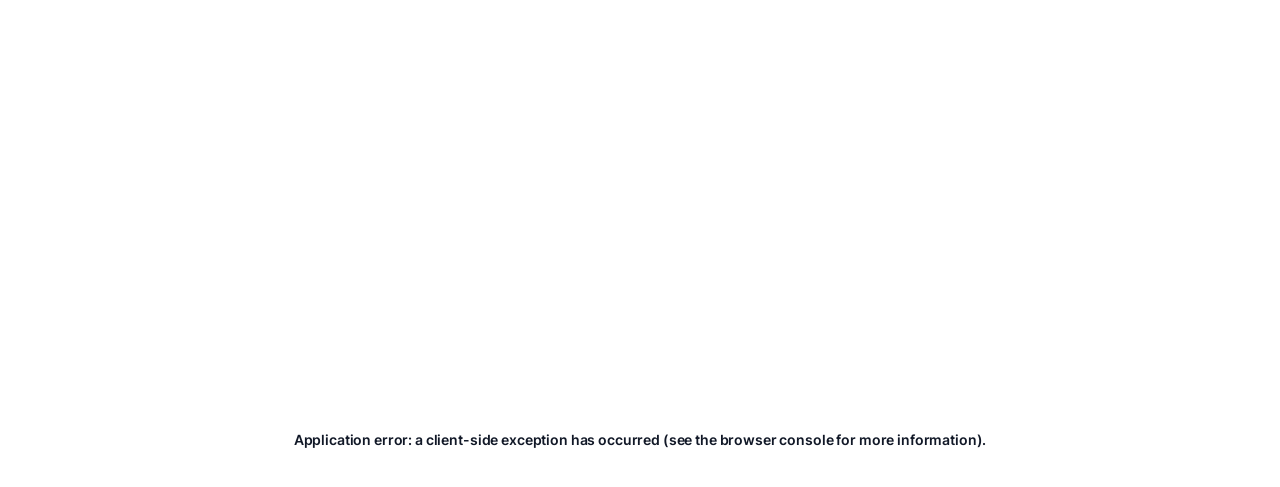

--- FILE ---
content_type: text/html; charset=utf-8
request_url: https://www.innovena.no/artikler/nettside/the-internet-an-overrated-arena-for-making-money/
body_size: 12156
content:
<!DOCTYPE html><html id="__next_error__"><head><meta charSet="utf-8"/><meta name="viewport" content="width=device-width, initial-scale=1"/><link rel="preload" as="script" fetchPriority="low" href="/_next/static/chunks/webpack-074fe043e5730117.js"/><script src="/_next/static/chunks/fd9d1056-dbaec3d875533247.js" async=""></script><script src="/_next/static/chunks/52503-74683775450f2dba.js" async=""></script><script src="/_next/static/chunks/main-app-082a0f2047cadc51.js" async=""></script><title>Is the internet overrated for making money? | Innovena</title><meta name="description" content="Ever wondered if the internet is an overrated platform for making money? Join us as we explore alternative income methods such as shouting out of office windows and poster waving."/><meta name="author" content="Joakim Skansen Flatmoen"/><meta name="keywords" content="&quot;Internet income&quot;,&quot;Making money online&quot;,&quot;Online income prospects&quot;,&quot;Internet myths&quot;,&quot;Online earning&quot;,&quot;Digital humor&quot;"/><meta name="robots" content="index, follow, nocache"/><meta name="googlebot" content="index, follow, noimageindex"/><link rel="canonical" href="https://www.innovena.no/artikler/nettside/the-internet-an-overrated-arena-for-making-money/"/><link rel="alternate" hrefLang="no" href="https://www.innovena.no/artikler/nettside/the-internet-an-overrated-arena-for-making-money/"/><link rel="alternate" hrefLang="en" href="https://www.innovena.no/en/artikler/nettside/the-internet-an-overrated-arena-for-making-money/"/><meta property="og:title" content="Is the internet overrated for making money?"/><meta property="og:description" content="Ever wondered if the internet is an overrated platform for making money? Join us as we explore alternative income methods such as shouting out of office windows and poster waving."/><meta property="og:url" content="https://www.innovena.no/artikler/nettside/the-internet-an-overrated-arena-for-making-money"/><meta property="og:site_name" content="Innovena.no"/><meta property="og:locale" content="en_US"/><meta property="og:image" content="https://cdn.sanity.io/images/xr1927mq/new/1dd61cea947bf0f9ca1b4e17a97a142888254bc7-1920x1280.jpg"/><meta property="og:image:width" content="800"/><meta property="og:image:height" content="600"/><meta property="og:image" content="https://cdn.sanity.io/images/xr1927mq/new/1dd61cea947bf0f9ca1b4e17a97a142888254bc7-1920x1280.jpg"/><meta property="og:image:width" content="1800"/><meta property="og:image:height" content="1600"/><meta property="og:type" content="article"/><meta name="twitter:card" content="summary_large_image"/><meta name="twitter:site" content="@innovena"/><meta name="twitter:creator" content="@innovena"/><meta name="twitter:title" content="Is the internet overrated for making money?"/><meta name="twitter:description" content="Ever wondered if the internet is an overrated platform for making money? Join us as we explore alternative income methods such as shouting out of office windows and poster waving."/><meta name="twitter:image" content="https://cdn.sanity.io/images/xr1927mq/new/1dd61cea947bf0f9ca1b4e17a97a142888254bc7-1920x1280.jpg"/><script src="/_next/static/chunks/polyfills-c67a75d1b6f99dc8.js" noModule=""></script></head><body><script src="/_next/static/chunks/webpack-074fe043e5730117.js" async=""></script><script>(self.__next_f=self.__next_f||[]).push([0]);self.__next_f.push([2,null])</script><script>self.__next_f.push([1,"1:HL[\"/_next/static/css/ab27623c8e6a6591.css\",\"style\"]\n0:\"$L2\"\n"])</script><script>self.__next_f.push([1,"3:I[99092,[],\"\"]\n5:I[56617,[],\"\"]\n6:I[2226,[\"55046\",\"static/chunks/55046-7e8f3e7a3b251ba4.js\",\"84534\",\"static/chunks/84534-76f8c6743d515dc1.js\",\"39263\",\"static/chunks/39263-e871f288eaa4e61b.js\",\"63185\",\"static/chunks/app/layout-73ecb93880419a1d.js\"],\"\"]\n8:I[69346,[\"55046\",\"static/chunks/55046-7e8f3e7a3b251ba4.js\",\"84534\",\"static/chunks/84534-76f8c6743d515dc1.js\",\"39263\",\"static/chunks/39263-e871f288eaa4e61b.js\",\"63185\",\"static/chunks/app/layout-73ecb93880419a1d.js\"],\"\"]\n9:I[81922,[],\"\"]\na:I[96824,[],\"\"]\n"])</script><script>self.__next_f.push([1,"b:I[18737,[\"22404\",\"static/chunks/a4634e51-120651dd518ac9e1.js\",\"74705\",\"static/chunks/dc112a36-e0103dbf5b4284bf.js\",\"55046\",\"static/chunks/55046-7e8f3e7a3b251ba4.js\",\"21099\",\"static/chunks/21099-c31401bef6226b96.js\",\"31205\",\"static/chunks/31205-c7781cf351020e54.js\",\"84534\",\"static/chunks/84534-76f8c6743d515dc1.js\",\"4414\",\"static/chunks/4414-43b6d5cb0a9499a7.js\",\"70394\",\"static/chunks/70394-186c00ba880fdbed.js\",\"18767\",\"static/chunks/18767-9db8785f90eccbb0.js\",\"12841\",\"static/chunks/12841-22c420df02b2d2a4.js\",\"10543\",\"static/chunks/10543-4134aaab844f100e.js\",\"39688\",\"static/chunks/39688-04a643eef7961834.js\",\"39263\",\"static/chunks/39263-e871f288eaa4e61b.js\",\"63358\",\"static/chunks/63358-cdd75d5e802ac57f.js\",\"18737\",\"static/chunks/18737-b8461d01120fe194.js\",\"37289\",\"static/chunks/37289-f0710380d1e4871a.js\",\"83471\",\"static/chunks/83471-c354e5568a2fcce9.js\",\"916\",\"static/chunks/916-7cd6a8b87ad7d224.js\",\"28333\",\"static/chunks/28333-f741b408a411a1e5.js\",\"76265\",\"static/chunks/76265-a4516626b795add0.js\",\"53242\",\"static/chunks/app/artikler/%5BcategoryId%5D/%5B...slug%5D/page-288af77e5130c500.js\"],\"\"]\n"])</script><script>self.__next_f.push([1,"c:I[55046,[\"22404\",\"static/chunks/a4634e51-120651dd518ac9e1.js\",\"74705\",\"static/chunks/dc112a36-e0103dbf5b4284bf.js\",\"55046\",\"static/chunks/55046-7e8f3e7a3b251ba4.js\",\"21099\",\"static/chunks/21099-c31401bef6226b96.js\",\"31205\",\"static/chunks/31205-c7781cf351020e54.js\",\"84534\",\"static/chunks/84534-76f8c6743d515dc1.js\",\"4414\",\"static/chunks/4414-43b6d5cb0a9499a7.js\",\"70394\",\"static/chunks/70394-186c00ba880fdbed.js\",\"18767\",\"static/chunks/18767-9db8785f90eccbb0.js\",\"12841\",\"static/chunks/12841-22c420df02b2d2a4.js\",\"10543\",\"static/chunks/10543-4134aaab844f100e.js\",\"39688\",\"static/chunks/39688-04a643eef7961834.js\",\"39263\",\"static/chunks/39263-e871f288eaa4e61b.js\",\"63358\",\"static/chunks/63358-cdd75d5e802ac57f.js\",\"18737\",\"static/chunks/18737-b8461d01120fe194.js\",\"37289\",\"static/chunks/37289-f0710380d1e4871a.js\",\"83471\",\"static/chunks/83471-c354e5568a2fcce9.js\",\"916\",\"static/chunks/916-7cd6a8b87ad7d224.js\",\"28333\",\"static/chunks/28333-f741b408a411a1e5.js\",\"76265\",\"static/chunks/76265-a4516626b795add0.js\",\"53242\",\"static/chunks/app/artikler/%5BcategoryId%5D/%5B...slug%5D/page-288af77e5130c500.js\"],\"\"]\n"])</script><script>self.__next_f.push([1,"d:I[90752,[\"22404\",\"static/chunks/a4634e51-120651dd518ac9e1.js\",\"74705\",\"static/chunks/dc112a36-e0103dbf5b4284bf.js\",\"55046\",\"static/chunks/55046-7e8f3e7a3b251ba4.js\",\"21099\",\"static/chunks/21099-c31401bef6226b96.js\",\"31205\",\"static/chunks/31205-c7781cf351020e54.js\",\"84534\",\"static/chunks/84534-76f8c6743d515dc1.js\",\"4414\",\"static/chunks/4414-43b6d5cb0a9499a7.js\",\"70394\",\"static/chunks/70394-186c00ba880fdbed.js\",\"18767\",\"static/chunks/18767-9db8785f90eccbb0.js\",\"12841\",\"static/chunks/12841-22c420df02b2d2a4.js\",\"10543\",\"static/chunks/10543-4134aaab844f100e.js\",\"39688\",\"static/chunks/39688-04a643eef7961834.js\",\"39263\",\"static/chunks/39263-e871f288eaa4e61b.js\",\"63358\",\"static/chunks/63358-cdd75d5e802ac57f.js\",\"18737\",\"static/chunks/18737-b8461d01120fe194.js\",\"37289\",\"static/chunks/37289-f0710380d1e4871a.js\",\"83471\",\"static/chunks/83471-c354e5568a2fcce9.js\",\"916\",\"static/chunks/916-7cd6a8b87ad7d224.js\",\"28333\",\"static/chunks/28333-f741b408a411a1e5.js\",\"76265\",\"static/chunks/76265-a4516626b795add0.js\",\"53242\",\"static/chunks/app/artikler/%5BcategoryId%5D/%5B...slug%5D/page-288af77e5130c500.js\"],\"Image\"]\n"])</script><script>self.__next_f.push([1,"10:I[79542,[\"55046\",\"static/chunks/55046-7e8f3e7a3b251ba4.js\",\"84534\",\"static/chunks/84534-76f8c6743d515dc1.js\",\"39263\",\"static/chunks/39263-e871f288eaa4e61b.js\",\"63185\",\"static/chunks/app/layout-73ecb93880419a1d.js\"],\"Analytics\"]\n7:T505,"])</script><script>self.__next_f.push([1,"\n            gtag('config', 'AW-11286597664');\n            \n            // Lead Conversion Tracking Function\n            window.gtag_report_lead_conversion = function(value = 1.0, source = 'unknown') {\n              console.log('🎯 Google Ads Lead Conversion Triggered:', { value, source });\n              \n              gtag('event', 'conversion', {\n                'send_to': 'AW-11286597664/q4bXCLbRo5AbEKCg74Uq',\n                'value': value,\n                'currency': 'NOK'\n              });\n              \n              // Also track as custom event for analytics\n              gtag('event', 'lead_generated', {\n                'event_category': 'lead',\n                'event_label': source,\n                'value': value\n              });\n              \n              // Debug info\n              console.log('✅ Google Ads conversion sent to: AW-11286597664/q4bXCLbRo5AbEKCg74Uq');\n            };\n            \n            // Debug function for testing (only in development)\n            if (window.location.hostname === 'localhost') {\n              window.test_google_ads_tracking = function() {\n                console.log('🧪 Testing Google Ads tracking...');\n                window.gtag_report_lead_conversion(1.0, 'test');\n              };\n            }\n          "])</script><script>self.__next_f.push([1,"2:[[[\"$\",\"link\",\"0\",{\"rel\":\"stylesheet\",\"href\":\"/_next/static/css/ab27623c8e6a6591.css\",\"precedence\":\"next\",\"crossOrigin\":\"$undefined\"}]],[\"$\",\"$L3\",null,{\"buildId\":\"9eDg2ooxQm_R_Q-ya00YL\",\"assetPrefix\":\"\",\"initialCanonicalUrl\":\"/artikler/nettside/the-internet-an-overrated-arena-for-making-money/\",\"initialTree\":[\"\",{\"children\":[\"artikler\",{\"children\":[[\"categoryId\",\"nettside\",\"d\"],{\"children\":[[\"slug\",\"the-internet-an-overrated-arena-for-making-money\",\"c\"],{\"children\":[\"__PAGE__\",{}]}]}]}]},\"$undefined\",\"$undefined\",true],\"initialHead\":[false,\"$L4\"],\"globalErrorComponent\":\"$5\",\"children\":[null,[\"$\",\"html\",null,{\"lang\":\"no\",\"children\":[[\"$\",\"meta\",null,{\"name\":\"viewport\",\"content\":\"width=device-width, initial-scale=1\"}],[\"$\",\"$L6\",null,{\"id\":\"Cookiebot\",\"src\":\"https://consent.cookiebot.com/uc.js\",\"data-cbid\":\"fdec7a63-1f7b-49a4-858c-899f323bcf4d\",\"data-blockingmode\":\"auto\",\"data-culture\":\"nb\",\"strategy\":\"afterInteractive\",\"async\":true,\"data-domain\":\"innovena.no\"}],[\"$\",\"$L6\",null,{\"src\":\"https://www.googletagmanager.com/gtag/js?id=G-TLWHEDGYKQ\",\"strategy\":\"afterInteractive\"}],[\"$\",\"$L6\",null,{\"id\":\"google-analytics\",\"strategy\":\"afterInteractive\",\"children\":\"\\n            window.dataLayer = window.dataLayer || [];\\n            function gtag(){window.dataLayer.push(arguments);}\\n            gtag('js', new Date());\\n            gtag('config', 'G-TLWHEDGYKQ');\\n          \"}],[\"$\",\"$L6\",null,{\"src\":\"https://www.googletagmanager.com/gtag/js?id=AW-11286597664\",\"strategy\":\"afterInteractive\"}],[\"$\",\"$L6\",null,{\"id\":\"google-ads-config\",\"strategy\":\"afterInteractive\",\"children\":\"$7\"}],[\"$\",\"$L6\",null,{\"id\":\"google-ads-conversion\",\"strategy\":\"afterInteractive\",\"children\":\"\\n        gtag('event', 'conversion', {\\n          'send_to': 'AW-11286597664/isibCP3K24wbEKCg74Uq',\\n          'value': 1.0,\\n          'currency': 'NOK'\\n        });\\n      \"}],[\"$\",\"$L6\",null,{\"strategy\":\"lazyOnload\",\"children\":\"\\n        window._mfq = window._mfq || [];\\n        (function() {\\n          var mf = document.createElement(\\\"script\\\");\\n          mf.type = \\\"text/javascript\\\";\\n          mf.defer = true;\\n          mf.src = \\\"//cdn.mouseflow.com/projects/0d9ddc4c-d5aa-45f7-9487-ab70a9d57b97.js\\\";\\n          document.getElementsByTagName(\\\"head\\\")[0].appendChild(mf);\\n        })();\\n      \"}],[\"$\",\"$L6\",null,{\"id\":\"hubspot-script\",\"strategy\":\"lazyOnload\",\"src\":\"https://js-eu1.hs-scripts.com/140279773.js\"}],[\"$\",\"$L6\",null,{\"id\":\"microsoft-clarity\",\"strategy\":\"lazyOnload\",\"children\":\"\\n        // Wait for CSS to load before starting Clarity\\n        window.addEventListener('load', function() {\\n          (function(c,l,a,r,i,t,y){\\n            c[a]=c[a]||function(){(c[a].q=c[a].q||[]).push(arguments)};\\n            t=l.createElement(r);t.async=1;t.src=\\\"https://www.clarity.ms/tag/\\\"+i;\\n            y=l.getElementsByTagName(r)[0];y.parentNode.insertBefore(t,y);\\n          })(window, document, \\\"clarity\\\", \\\"script\\\", \\\"t21f6q5ud9\\\");\\n        });\\n      \"}],[\"$\",\"body\",null,{\"className\":\"text-[#3F3D56] bg-white\",\"children\":[[\"$\",\"$L8\",null,{}],[\"$\",\"$L9\",null,{\"parallelRouterKey\":\"children\",\"segmentPath\":[\"children\"],\"loading\":\"$undefined\",\"loadingStyles\":\"$undefined\",\"hasLoading\":false,\"error\":\"$undefined\",\"errorStyles\":\"$undefined\",\"template\":[\"$\",\"$La\",null,{}],\"templateStyles\":\"$undefined\",\"notFound\":[\"$\",\"div\",null,{\"className\":\"min-h-screen bg-white flex flex-col\",\"children\":[[\"$\",\"$Lb\",null,{}],[\"$\",\"main\",null,{\"className\":\"flex-1 flex items-center justify-center px-4 py-16\",\"children\":[\"$\",\"div\",null,{\"className\":\"max-w-2xl mx-auto text-center\",\"children\":[[\"$\",\"div\",null,{\"className\":\"mb-8\",\"children\":[[\"$\",\"h1\",null,{\"className\":\"text-9xl font-bold text-blue-600 mb-4\",\"children\":\"404\"}],[\"$\",\"h2\",null,{\"className\":\"text-3xl md:text-4xl font-bold text-gray-900 mb-4\",\"children\":\"Siden finnes ikke\"}],[\"$\",\"p\",null,{\"className\":\"text-xl text-gray-600 mb-8\",\"children\":\"Beklager, vi kunne ikke finne siden du leter etter. Den kan ha blitt flyttet eller slettet.\"}]]}],[\"$\",\"div\",null,{\"className\":\"space-y-4 mb-12\",\"children\":[\"$\",\"div\",null,{\"className\":\"grid md:grid-cols-2 gap-4\",\"children\":[[\"$\",\"$Lc\",null,{\"href\":\"/byra\",\"className\":\"bg-blue-600 hover:bg-blue-700 text-white px-6 py-3 rounded-lg font-semibold transition-colors\",\"children\":\"Finn IT-byrå\"}],[\"$\",\"$Lc\",null,{\"href\":\"/pris\",\"className\":\"bg-green-600 hover:bg-green-700 text-white px-6 py-3 rounded-lg font-semibold transition-colors\",\"children\":\"Se IT-priser\"}],[\"$\",\"$Lc\",null,{\"href\":\"/tilbud\",\"className\":\"bg-purple-600 hover:bg-purple-700 text-white px-6 py-3 rounded-lg font-semibold transition-colors\",\"children\":\"Få gratis tilbud\"}],[\"$\",\"$Lc\",null,{\"href\":\"/lokalt\",\"className\":\"bg-orange-600 hover:bg-orange-700 text-white px-6 py-3 rounded-lg font-semibold transition-colors\",\"children\":\"Lokale tjenester\"}]]}]}],[\"$\",\"div\",null,{\"className\":\"space-y-6\",\"children\":[[\"$\",\"div\",null,{\"children\":[[\"$\",\"h3\",null,{\"className\":\"text-lg font-semibold text-gray-900 mb-3\",\"children\":\"Populære tjenester\"}],[\"$\",\"div\",null,{\"className\":\"flex flex-wrap gap-2 justify-center\",\"children\":[[\"$\",\"$Lc\",null,{\"href\":\"/webutvikling\",\"className\":\"text-blue-600 hover:underline\",\"children\":\"Webutvikling\"}],[\"$\",\"span\",null,{\"className\":\"text-gray-400\",\"children\":\"•\"}],[\"$\",\"$Lc\",null,{\"href\":\"/seo\",\"className\":\"text-blue-600 hover:underline\",\"children\":\"SEO\"}],[\"$\",\"span\",null,{\"className\":\"text-gray-400\",\"children\":\"•\"}],[\"$\",\"$Lc\",null,{\"href\":\"/ai-utvikling\",\"className\":\"text-blue-600 hover:underline\",\"children\":\"AI-utvikling\"}],[\"$\",\"span\",null,{\"className\":\"text-gray-400\",\"children\":\"•\"}],[\"$\",\"$Lc\",null,{\"href\":\"/markedsforing\",\"className\":\"text-blue-600 hover:underline\",\"children\":\"Markedsføring\"}]]}]]}],[\"$\",\"$Lc\",null,{\"href\":\"/\",\"className\":\"inline-flex items-center text-blue-600 hover:text-blue-700 font-medium\",\"children\":\"← Tilbake til forsiden\"}]]}]]}]}],[\"$\",\"footer\",null,{\"className\":\"bg-white relative\",\"role\":\"contentinfo\",\"children\":[[\"$\",\"script\",null,{\"type\":\"application/ld+json\",\"dangerouslySetInnerHTML\":{\"__html\":\"{\\\"@context\\\":\\\"https://schema.org\\\",\\\"@type\\\":\\\"WPFooter\\\",\\\"name\\\":\\\"Innovena Footer\\\",\\\"hasPart\\\":[{\\\"@type\\\":\\\"Organization\\\",\\\"name\\\":\\\"Innovena AS\\\",\\\"description\\\":\\\"Norges ledende matching-plattform for IT-byrå. Vi kobler bedrifter med de beste ekspertene innen webutvikling, SEO, markedsføring og mer.\\\",\\\"email\\\":\\\"jf@innovena.no\\\",\\\"telephone\\\":\\\"+47 400 27 167\\\",\\\"url\\\":\\\"https://www.innovena.no\\\",\\\"sameAs\\\":[\\\"https://www.linkedin.com/company/innovena\\\"],\\\"areaServed\\\":\\\"Norway\\\",\\\"serviceType\\\":[\\\"IT Agency Matching\\\",\\\"Web Development Consulting\\\",\\\"SEO Services\\\",\\\"Digital Marketing\\\",\\\"AI Development\\\"]}]}\"}}],[\"$\",\"div\",null,{\"className\":\"absolute top-0 left-0 right-0 h-[2px] bg-gradient-to-r from-transparent via-blue-500/20 to-transparent\"}],[\"$\",\"div\",null,{\"className\":\"container px-5 md:px-8 mx-auto\",\"children\":[\"$\",\"div\",null,{\"className\":\"py-16\",\"children\":[[\"$\",\"div\",null,{\"className\":\"grid lg:grid-cols-12 gap-12\",\"children\":[[\"$\",\"div\",null,{\"className\":\"lg:col-span-4 space-y-8\",\"children\":[[\"$\",\"$Lc\",null,{\"href\":\"/\",\"children\":[\"$\",\"$Ld\",null,{\"src\":\"/single-logo.png\",\"width\":180,\"height\":40,\"alt\":\"Innovena - IT-byrå matcher\",\"className\":\"opacity-90 hover:opacity-100 transition-opacity\"}]}],[\"$\",\"div\",null,{\"children\":[[\"$\",\"p\",null,{\"className\":\"text-gray-600 text-lg leading-relaxed mb-6\",\"children\":\"Norges ledende matching-plattform for IT-byrå. Vi kobler bedrifter med eksperter innen webutvikling, SEO, markedsføring og AI-utvikling.\"}],[\"$\",\"h3\",null,{\"className\":\"text-xl font-bold text-gray-900 mb-4\",\"children\":\"Kontakt oss\"}],[\"$\",\"div\",null,{\"className\":\"space-y-3\",\"children\":[[\"$\",\"a\",null,{\"href\":\"mailto:jf@innovena.no\",\"className\":\"group flex items-center space-x-3 text-gray-600 hover:text-blue-600 transition-colors\",\"children\":[[\"$\",\"svg\",null,{\"className\":\"w-5 h-5\",\"viewBox\":\"0 0 24 24\",\"fill\":\"none\",\"xmlns\":\"http://www.w3.org/2000/svg\",\"children\":[\"$\",\"path\",null,{\"d\":\"M3 8L10.89 13.26C11.2187 13.4793 11.6049 13.5963 12 13.5963C12.3951 13.5963 12.7813 13.4793 13.11 13.26L21 8M5 19H19C19.5304 19 20.0391 18.7893 20.4142 18.4142C20.7893 18.0391 21 17.5304 21 17V7C21 6.46957 20.7893 5.96086 20.4142 5.58579C20.0391 5.21071 19.5304 5 19 5H5C4.46957 5 3.96086 5.21071 3.58579 5.58579C3.21071 5.96086 3 6.46957 3 7V17C3 17.5304 3.21071 18.0391 3.58579 18.4142C3.96086 18.7893 4.46957 19 5 19Z\",\"stroke\":\"currentColor\",\"strokeWidth\":\"1.5\",\"strokeLinecap\":\"round\",\"strokeLinejoin\":\"round\"}]}],[\"$\",\"span\",null,{\"children\":\"jf@innovena.no\"}]]}],[\"$\",\"a\",null,{\"href\":\"tel:+4740027167\",\"className\":\"group flex items-center space-x-3 text-gray-600 hover:text-blue-600 transition-colors\",\"children\":[[\"$\",\"svg\",null,{\"className\":\"w-5 h-5\",\"viewBox\":\"0 0 24 24\",\"fill\":\"none\",\"xmlns\":\"http://www.w3.org/2000/svg\",\"children\":[\"$\",\"path\",null,{\"d\":\"M3 5.5C3 14.06 9.94 21 18.5 21C19.23 21 19.95 20.93 20.65 20.79C21.15 20.69 21.5 20.24 21.5 19.73V16.27C21.5 15.73 21.11 15.26 20.57 15.18L17.12 14.47C16.63 14.39 16.14 14.56 15.83 14.93L14.67 16.31C12.06 15.06 9.94 12.94 8.69 10.33L10.07 9.17C10.44 8.86 10.61 8.37 10.53 7.88L9.82 4.42C9.74 3.88 9.27 3.5 8.73 3.5H5.27C4.76 3.5 4.31 3.85 4.21 4.35C4.07 5.05 4 5.77 4 6.5\",\"stroke\":\"currentColor\",\"strokeWidth\":\"1.5\",\"strokeLinecap\":\"round\",\"strokeLinejoin\":\"round\"}]}],[\"$\",\"span\",null,{\"children\":\"+47 400 27 167\"}]]}]]}]]}]]}],[\"$\",\"nav\",null,{\"className\":\"lg:col-span-8\",\"aria-label\":\"Footer Navigation\",\"children\":[\"$\",\"div\",null,{\"className\":\"grid lg:grid-cols-3 md:grid-cols-2 gap-x-8 gap-y-8\",\"children\":[[\"$\",\"div\",null,{\"children\":[[\"$\",\"h3\",null,{\"className\":\"text-lg font-bold text-gray-900 mb-4\",\"children\":\"IT-tjenester\"}],[\"$\",\"div\",null,{\"className\":\"space-y-3\",\"children\":[[\"$\",\"$Lc\",\"0\",{\"href\":\"/webutvikling\",\"className\":\"group flex items-center text-gray-600 hover:text-blue-600 transition-colors\",\"children\":[\"Webutvikling eksperter\",[\"$\",\"svg\",null,{\"className\":\"w-4 h-4 ml-2 transform group-hover:translate-x-1 transition-transform\",\"viewBox\":\"0 0 24 24\",\"fill\":\"none\",\"xmlns\":\"http://www.w3.org/2000/svg\",\"children\":[\"$\",\"path\",null,{\"d\":\"M4 12H20M20 12L14 6M20 12L14 18\",\"stroke\":\"currentColor\",\"strokeWidth\":\"1.5\",\"strokeLinecap\":\"round\",\"strokeLinejoin\":\"round\"}]}]]}],[\"$\",\"$Lc\",\"1\",{\"href\":\"/ai-utvikling\",\"className\":\"group flex items-center text-gray-600 hover:text-blue-600 transition-colors\",\"children\":[\"AI-utvikling spesialister\",[\"$\",\"svg\",null,{\"className\":\"w-4 h-4 ml-2 transform group-hover:translate-x-1 transition-transform\",\"viewBox\":\"0 0 24 24\",\"fill\":\"none\",\"xmlns\":\"http://www.w3.org/2000/svg\",\"children\":[\"$\",\"path\",null,{\"d\":\"M4 12H20M20 12L14 6M20 12L14 18\",\"stroke\":\"currentColor\",\"strokeWidth\":\"1.5\",\"strokeLinecap\":\"round\",\"strokeLinejoin\":\"round\"}]}]]}],[\"$\",\"$Lc\",\"2\",{\"href\":\"/seo\",\"className\":\"group flex items-center text-gray-600 hover:text-blue-600 transition-colors\",\"children\":[\"SEO eksperter Norge\",[\"$\",\"svg\",null,{\"className\":\"w-4 h-4 ml-2 transform group-hover:translate-x-1 transition-transform\",\"viewBox\":\"0 0 24 24\",\"fill\":\"none\",\"xmlns\":\"http://www.w3.org/2000/svg\",\"children\":[\"$\",\"path\",null,{\"d\":\"M4 12H20M20 12L14 6M20 12L14 18\",\"stroke\":\"currentColor\",\"strokeWidth\":\"1.5\",\"strokeLinecap\":\"round\",\"strokeLinejoin\":\"round\"}]}]]}],[\"$\",\"$Lc\",\"3\",{\"href\":\"/aeo\",\"className\":\"group flex items-center text-gray-600 hover:text-blue-600 transition-colors\",\"children\":[\"AEO eksperter\",[\"$\",\"svg\",null,{\"className\":\"w-4 h-4 ml-2 transform group-hover:translate-x-1 transition-transform\",\"viewBox\":\"0 0 24 24\",\"fill\":\"none\",\"xmlns\":\"http://www.w3.org/2000/svg\",\"children\":[\"$\",\"path\",null,{\"d\":\"M4 12H20M20 12L14 6M20 12L14 18\",\"stroke\":\"currentColor\",\"strokeWidth\":\"1.5\",\"strokeLinecap\":\"round\",\"strokeLinejoin\":\"round\"}]}]]}],[\"$\",\"$Lc\",\"4\",{\"href\":\"/markedsforing\",\"className\":\"group flex items-center text-gray-600 hover:text-blue-600 transition-colors\",\"children\":[\"Digital markedsføring\",[\"$\",\"svg\",null,{\"className\":\"w-4 h-4 ml-2 transform group-hover:translate-x-1 transition-transform\",\"viewBox\":\"0 0 24 24\",\"fill\":\"none\",\"xmlns\":\"http://www.w3.org/2000/svg\",\"children\":[\"$\",\"path\",null,{\"d\":\"M4 12H20M20 12L14 6M20 12L14 18\",\"stroke\":\"currentColor\",\"strokeWidth\":\"1.5\",\"strokeLinecap\":\"round\",\"strokeLinejoin\":\"round\"}]}]]}],[\"$\",\"$Lc\",\"5\",{\"href\":\"/cms-systemer\",\"className\":\"group flex items-center text-gray-600 hover:text-blue-600 transition-colors\",\"children\":[\"CMS spesialister\",[\"$\",\"svg\",null,{\"className\":\"w-4 h-4 ml-2 transform group-hover:translate-x-1 transition-transform\",\"viewBox\":\"0 0 24 24\",\"fill\":\"none\",\"xmlns\":\"http://www.w3.org/2000/svg\",\"children\":[\"$\",\"path\",null,{\"d\":\"M4 12H20M20 12L14 6M20 12L14 18\",\"stroke\":\"currentColor\",\"strokeWidth\":\"1.5\",\"strokeLinecap\":\"round\",\"strokeLinejoin\":\"round\"}]}]]}],[\"$\",\"$Lc\",\"6\",{\"href\":\"/e-handel\",\"className\":\"group flex items-center text-gray-600 hover:text-blue-600 transition-colors\",\"children\":[\"E-handel eksperter\",[\"$\",\"svg\",null,{\"className\":\"w-4 h-4 ml-2 transform group-hover:translate-x-1 transition-transform\",\"viewBox\":\"0 0 24 24\",\"fill\":\"none\",\"xmlns\":\"http://www.w3.org/2000/svg\",\"children\":[\"$\",\"path\",null,{\"d\":\"M4 12H20M20 12L14 6M20 12L14 18\",\"stroke\":\"currentColor\",\"strokeWidth\":\"1.5\",\"strokeLinecap\":\"round\",\"strokeLinejoin\":\"round\"}]}]]}],[\"$\",\"$Lc\",\"7\",{\"href\":\"/app-utvikling\",\"className\":\"group flex items-center text-gray-600 hover:text-blue-600 transition-colors\",\"children\":[\"App-utviklere\",[\"$\",\"svg\",null,{\"className\":\"w-4 h-4 ml-2 transform group-hover:translate-x-1 transition-transform\",\"viewBox\":\"0 0 24 24\",\"fill\":\"none\",\"xmlns\":\"http://www.w3.org/2000/svg\",\"children\":[\"$\",\"path\",null,{\"d\":\"M4 12H20M20 12L14 6M20 12L14 18\",\"stroke\":\"currentColor\",\"strokeWidth\":\"1.5\",\"strokeLinecap\":\"round\",\"strokeLinejoin\":\"round\"}]}]]}]]}]]}],[\"$\",\"div\",null,{\"children\":[[\"$\",\"h3\",null,{\"className\":\"text-lg font-bold text-gray-900 mb-4\",\"children\":\"Gratis verktøy\"}],[\"$\",\"div\",null,{\"className\":\"space-y-3\",\"children\":[[\"$\",\"$Lc\",\"0\",{\"href\":\"/tools/nettside-analyse\",\"className\":\"group flex items-center text-gray-600 hover:text-blue-600 transition-colors\",\"children\":[\"Gratis nettside-analyse\",[\"$\",\"svg\",null,{\"className\":\"w-4 h-4 ml-2 transform group-hover:translate-x-1 transition-transform\",\"viewBox\":\"0 0 24 24\",\"fill\":\"none\",\"xmlns\":\"http://www.w3.org/2000/svg\",\"children\":[\"$\",\"path\",null,{\"d\":\"M4 12H20M20 12L14 6M20 12L14 18\",\"stroke\":\"currentColor\",\"strokeWidth\":\"1.5\",\"strokeLinecap\":\"round\",\"strokeLinejoin\":\"round\"}]}]]}],[\"$\",\"$Lc\",\"1\",{\"href\":\"/tools/seo-sjekk\",\"className\":\"group flex items-center text-gray-600 hover:text-blue-600 transition-colors\",\"children\":[\"SEO sjekk verktøy\",[\"$\",\"svg\",null,{\"className\":\"w-4 h-4 ml-2 transform group-hover:translate-x-1 transition-transform\",\"viewBox\":\"0 0 24 24\",\"fill\":\"none\",\"xmlns\":\"http://www.w3.org/2000/svg\",\"children\":[\"$\",\"path\",null,{\"d\":\"M4 12H20M20 12L14 6M20 12L14 18\",\"stroke\":\"currentColor\",\"strokeWidth\":\"1.5\",\"strokeLinecap\":\"round\",\"strokeLinejoin\":\"round\"}]}]]}],[\"$\",\"$Lc\",\"2\",{\"href\":\"/tools/kalkulator\",\"className\":\"group flex items-center text-gray-600 hover:text-blue-600 transition-colors\",\"children\":[\"Kostnadskalkulator\",[\"$\",\"svg\",null,{\"className\":\"w-4 h-4 ml-2 transform group-hover:translate-x-1 transition-transform\",\"viewBox\":\"0 0 24 24\",\"fill\":\"none\",\"xmlns\":\"http://www.w3.org/2000/svg\",\"children\":[\"$\",\"path\",null,{\"d\":\"M4 12H20M20 12L14 6M20 12L14 18\",\"stroke\":\"currentColor\",\"strokeWidth\":\"1.5\",\"strokeLinecap\":\"round\",\"strokeLinejoin\":\"round\"}]}]]}],[\"$\",\"$Lc\",\"3\",{\"href\":\"/tools/roi-kalkulator\",\"className\":\"group flex items-center text-gray-600 hover:text-blue-600 transition-colors\",\"children\":[\"ROI kalkulator\",[\"$\",\"svg\",null,{\"className\":\"w-4 h-4 ml-2 transform group-hover:translate-x-1 transition-transform\",\"viewBox\":\"0 0 24 24\",\"fill\":\"none\",\"xmlns\":\"http://www.w3.org/2000/svg\",\"children\":[\"$\",\"path\",null,{\"d\":\"M4 12H20M20 12L14 6M20 12L14 18\",\"stroke\":\"currentColor\",\"strokeWidth\":\"1.5\",\"strokeLinecap\":\"round\",\"strokeLinejoin\":\"round\"}]}]]}]]}],[\"$\",\"h4\",null,{\"className\":\"text-lg font-bold text-gray-900 mb-4 mt-6\",\"children\":\"For IT-byrå\"}],[\"$\",\"div\",null,{\"className\":\"space-y-3\",\"children\":[[\"$\",\"$Lc\",null,{\"href\":\"/registrer-byra\",\"className\":\"group flex items-center text-gray-600 hover:text-blue-600 transition-colors\",\"children\":[\"Bli en partner\",[\"$\",\"svg\",null,{\"className\":\"w-4 h-4 ml-2 transform group-hover:translate-x-1 transition-transform\",\"viewBox\":\"0 0 24 24\",\"fill\":\"none\",\"xmlns\":\"http://www.w3.org/2000/svg\",\"children\":[\"$\",\"path\",null,{\"d\":\"M4 12H20M20 12L14 6M20 12L14 18\",\"stroke\":\"currentColor\",\"strokeWidth\":\"1.5\",\"strokeLinecap\":\"round\",\"strokeLinejoin\":\"round\"}]}]]}],[\"$\",\"$Lc\",null,{\"href\":\"/byraer\",\"className\":\"group flex items-center text-gray-600 hover:text-blue-600 transition-colors\",\"children\":[\"Se alle byrå\",[\"$\",\"svg\",null,{\"className\":\"w-4 h-4 ml-2 transform group-hover:translate-x-1 transition-transform\",\"viewBox\":\"0 0 24 24\",\"fill\":\"none\",\"xmlns\":\"http://www.w3.org/2000/svg\",\"children\":[\"$\",\"path\",null,{\"d\":\"M4 12H20M20 12L14 6M20 12L14 18\",\"stroke\":\"currentColor\",\"strokeWidth\":\"1.5\",\"strokeLinecap\":\"round\",\"strokeLinejoin\":\"round\"}]}]]}]]}]]}],[\"$\",\"div\",null,{\"children\":[[\"$\",\"h3\",null,{\"className\":\"text-lg font-bold text-gray-900 mb-4\",\"children\":\"Finn eksperter\"}],[\"$\",\"div\",null,{\"className\":\"space-y-3\",\"children\":[[\"$\",\"$Lc\",\"0\",{\"href\":\"/byra\",\"className\":\"group flex items-center text-gray-600 hover:text-blue-600 transition-colors\",\"children\":[\"Finn rett IT-byrå\",[\"$\",\"svg\",null,{\"className\":\"w-4 h-4 ml-2 transform group-hover:translate-x-1 transition-transform\",\"viewBox\":\"0 0 24 24\",\"fill\":\"none\",\"xmlns\":\"http://www.w3.org/2000/svg\",\"children\":[\"$\",\"path\",null,{\"d\":\"M4 12H20M20 12L14 6M20 12L14 18\",\"stroke\":\"currentColor\",\"strokeWidth\":\"1.5\",\"strokeLinecap\":\"round\",\"strokeLinejoin\":\"round\"}]}]]}],[\"$\",\"$Lc\",\"1\",{\"href\":\"/pris\",\"className\":\"group flex items-center text-gray-600 hover:text-blue-600 transition-colors\",\"children\":[\"IT-priser i Norge\",[\"$\",\"svg\",null,{\"className\":\"w-4 h-4 ml-2 transform group-hover:translate-x-1 transition-transform\",\"viewBox\":\"0 0 24 24\",\"fill\":\"none\",\"xmlns\":\"http://www.w3.org/2000/svg\",\"children\":[\"$\",\"path\",null,{\"d\":\"M4 12H20M20 12L14 6M20 12L14 18\",\"stroke\":\"currentColor\",\"strokeWidth\":\"1.5\",\"strokeLinecap\":\"round\",\"strokeLinejoin\":\"round\"}]}]]}],[\"$\",\"$Lc\",\"2\",{\"href\":\"/tilbud\",\"className\":\"group flex items-center text-gray-600 hover:text-blue-600 transition-colors\",\"children\":[\"Få gratis tilbud\",[\"$\",\"svg\",null,{\"className\":\"w-4 h-4 ml-2 transform group-hover:translate-x-1 transition-transform\",\"viewBox\":\"0 0 24 24\",\"fill\":\"none\",\"xmlns\":\"http://www.w3.org/2000/svg\",\"children\":[\"$\",\"path\",null,{\"d\":\"M4 12H20M20 12L14 6M20 12L14 18\",\"stroke\":\"currentColor\",\"strokeWidth\":\"1.5\",\"strokeLinecap\":\"round\",\"strokeLinejoin\":\"round\"}]}]]}]]}],[\"$\",\"h4\",null,{\"className\":\"text-lg font-bold text-gray-900 mb-4 mt-6\",\"children\":\"Konsulentfirmaer\"}],[\"$\",\"div\",null,{\"className\":\"space-y-3\",\"children\":[[\"$\",\"$Lc\",null,{\"href\":\"/konsulentfirma\",\"className\":\"group flex items-center text-gray-600 hover:text-blue-600 transition-colors\",\"children\":[\"Alle konsulentfirmaer\",[\"$\",\"svg\",null,{\"className\":\"w-4 h-4 ml-2 transform group-hover:translate-x-1 transition-transform\",\"viewBox\":\"0 0 24 24\",\"fill\":\"none\",\"xmlns\":\"http://www.w3.org/2000/svg\",\"children\":[\"$\",\"path\",null,{\"d\":\"M4 12H20M20 12L14 6M20 12L14 18\",\"stroke\":\"currentColor\",\"strokeWidth\":\"1.5\",\"strokeLinecap\":\"round\",\"strokeLinejoin\":\"round\"}]}]]}],[\"$\",\"$Lc\",null,{\"href\":\"/konsulentfirma/oslo\",\"className\":\"group flex items-center text-gray-600 hover:text-blue-600 transition-colors\",\"children\":[\"Konsulentfirma Oslo\",[\"$\",\"svg\",null,{\"className\":\"w-4 h-4 ml-2 transform group-hover:translate-x-1 transition-transform\",\"viewBox\":\"0 0 24 24\",\"fill\":\"none\",\"xmlns\":\"http://www.w3.org/2000/svg\",\"children\":[\"$\",\"path\",null,{\"d\":\"M4 12H20M20 12L14 6M20 12L14 18\",\"stroke\":\"currentColor\",\"strokeWidth\":\"1.5\",\"strokeLinecap\":\"round\",\"strokeLinejoin\":\"round\"}]}]]}],[\"$\",\"$Lc\",null,{\"href\":\"/konsulentfirma/stavanger\",\"className\":\"group flex items-center text-gray-600 hover:text-blue-600 transition-colors\",\"children\":[\"Konsulentfirma Stavanger\",[\"$\",\"svg\",null,{\"className\":\"w-4 h-4 ml-2 transform group-hover:translate-x-1 transition-transform\",\"viewBox\":\"0 0 24 24\",\"fill\":\"none\",\"xmlns\":\"http://www.w3.org/2000/svg\",\"children\":[\"$\",\"path\",null,{\"d\":\"M4 12H20M20 12L14 6M20 12L14 18\",\"stroke\":\"currentColor\",\"strokeWidth\":\"1.5\",\"strokeLinecap\":\"round\",\"strokeLinejoin\":\"round\"}]}]]}],[\"$\",\"$Lc\",null,{\"href\":\"/konsulentfirma/bergen\",\"className\":\"group flex items-center text-gray-600 hover:text-blue-600 transition-colors\",\"children\":[\"Konsulentfirma Bergen\",[\"$\",\"svg\",null,{\"className\":\"w-4 h-4 ml-2 transform group-hover:translate-x-1 transition-transform\",\"viewBox\":\"0 0 24 24\",\"fill\":\"none\",\"xmlns\":\"http://www.w3.org/2000/svg\",\"children\":[\"$\",\"path\",null,{\"d\":\"M4 12H20M20 12L14 6M20 12L14 18\",\"stroke\":\"currentColor\",\"strokeWidth\":\"1.5\",\"strokeLinecap\":\"round\",\"strokeLinejoin\":\"round\"}]}]]}],[\"$\",\"$Lc\",null,{\"href\":\"/konsulentfirma/trondheim\",\"className\":\"group flex items-center text-gray-600 hover:text-blue-600 transition-colors\",\"children\":[\"Konsulentfirma Trondheim\",[\"$\",\"svg\",null,{\"className\":\"w-4 h-4 ml-2 transform group-hover:translate-x-1 transition-transform\",\"viewBox\":\"0 0 24 24\",\"fill\":\"none\",\"xmlns\":\"http://www.w3.org/2000/svg\",\"children\":[\"$\",\"path\",null,{\"d\":\"M4 12H20M20 12L14 6M20 12L14 18\",\"stroke\":\"currentColor\",\"strokeWidth\":\"1.5\",\"strokeLinecap\":\"round\",\"strokeLinejoin\":\"round\"}]}]]}]]}],[\"$\",\"h4\",null,{\"className\":\"text-lg font-bold text-gray-900 mb-4 mt-6\",\"children\":\"Ekspertguider\"}],[\"$\",\"div\",null,{\"className\":\"space-y-3\",\"children\":[[[\"$\",\"$Lc\",\"0\",{\"href\":\"/artikler/nettside/hvor-mye-koster-en-nettside/\",\"className\":\"group flex items-center text-gray-600 hover:text-blue-600 transition-colors\",\"children\":[\"Pris på nettsider 2025\",[\"$\",\"svg\",null,{\"className\":\"w-4 h-4 ml-2 transform group-hover:translate-x-1 transition-transform\",\"viewBox\":\"0 0 24 24\",\"fill\":\"none\",\"xmlns\":\"http://www.w3.org/2000/svg\",\"children\":[\"$\",\"path\",null,{\"d\":\"M4 12H20M20 12L14 6M20 12L14 18\",\"stroke\":\"currentColor\",\"strokeWidth\":\"1.5\",\"strokeLinecap\":\"round\",\"strokeLinejoin\":\"round\"}]}]]}],[\"$\",\"$Lc\",\"1\",{\"href\":\"/artikler/sokemotoroptimalisering/hva-er-sokemotoroptimalisering-seo/\",\"className\":\"group flex items-center text-gray-600 hover:text-blue-600 transition-colors\",\"children\":[\"SEO-guide 2025\",[\"$\",\"svg\",null,{\"className\":\"w-4 h-4 ml-2 transform group-hover:translate-x-1 transition-transform\",\"viewBox\":\"0 0 24 24\",\"fill\":\"none\",\"xmlns\":\"http://www.w3.org/2000/svg\",\"children\":[\"$\",\"path\",null,{\"d\":\"M4 12H20M20 12L14 6M20 12L14 18\",\"stroke\":\"currentColor\",\"strokeWidth\":\"1.5\",\"strokeLinecap\":\"round\",\"strokeLinejoin\":\"round\"}]}]]}],[\"$\",\"$Lc\",\"2\",{\"href\":\"/velg-cms/\",\"className\":\"group flex items-center text-gray-600 hover:text-blue-600 transition-colors\",\"children\":[\"Velg riktig CMS\",[\"$\",\"svg\",null,{\"className\":\"w-4 h-4 ml-2 transform group-hover:translate-x-1 transition-transform\",\"viewBox\":\"0 0 24 24\",\"fill\":\"none\",\"xmlns\":\"http://www.w3.org/2000/svg\",\"children\":[\"$\",\"path\",null,{\"d\":\"M4 12H20M20 12L14 6M20 12L14 18\",\"stroke\":\"currentColor\",\"strokeWidth\":\"1.5\",\"strokeLinecap\":\"round\",\"strokeLinejoin\":\"round\"}]}]]}]],[[\"$\",\"$Lc\",\"10\",{\"href\":\"/registrer-byra\",\"className\":\"group flex items-center text-gray-600 hover:text-blue-600 transition-colors\",\"children\":[\"Registrer ditt byrå\",[\"$\",\"svg\",null,{\"className\":\"w-4 h-4 ml-2 transform group-hover:translate-x-1 transition-transform\",\"viewBox\":\"0 0 24 24\",\"fill\":\"none\",\"xmlns\":\"http://www.w3.org/2000/svg\",\"children\":[\"$\",\"path\",null,{\"d\":\"M4 12H20M20 12L14 6M20 12L14 18\",\"stroke\":\"currentColor\",\"strokeWidth\":\"1.5\",\"strokeLinecap\":\"round\",\"strokeLinejoin\":\"round\"}]}]]}],[\"$\",\"$Lc\",\"11\",{\"href\":\"/artikler\",\"className\":\"group flex items-center text-gray-600 hover:text-blue-600 transition-colors\",\"children\":[\"Ekspertartikler\",[\"$\",\"svg\",null,{\"className\":\"w-4 h-4 ml-2 transform group-hover:translate-x-1 transition-transform\",\"viewBox\":\"0 0 24 24\",\"fill\":\"none\",\"xmlns\":\"http://www.w3.org/2000/svg\",\"children\":[\"$\",\"path\",null,{\"d\":\"M4 12H20M20 12L14 6M20 12L14 18\",\"stroke\":\"currentColor\",\"strokeWidth\":\"1.5\",\"strokeLinecap\":\"round\",\"strokeLinejoin\":\"round\"}]}]]}]]]}]]}]]}]}]]}],[\"$\",\"div\",null,{\"className\":\"mt-16 bg-gradient-to-r from-blue-50 to-indigo-50 rounded-2xl p-8 text-center\",\"children\":[[\"$\",\"h3\",null,{\"className\":\"text-2xl font-bold text-gray-900 mb-4\",\"children\":\"Klar til å finne den perfekte IT-partneren?\"}],[\"$\",\"p\",null,{\"className\":\"text-gray-600 mb-6 max-w-2xl mx-auto\",\"children\":\"Beskriv ditt prosjekt og få tilbud fra kvalifiserte byrå i Norge\"}],[\"$\",\"$Lc\",null,{\"href\":\"/#get-quote\",\"className\":\"inline-flex items-center bg-blue-600 hover:bg-blue-700 text-white px-8 py-3 rounded-lg font-semibold transition-colors\",\"children\":[\"Få tilbud nå\",[\"$\",\"svg\",null,{\"className\":\"w-4 h-4 ml-2 transform group-hover:translate-x-1 transition-transform\",\"viewBox\":\"0 0 24 24\",\"fill\":\"none\",\"xmlns\":\"http://www.w3.org/2000/svg\",\"children\":[\"$\",\"path\",null,{\"d\":\"M4 12H20M20 12L14 6M20 12L14 18\",\"stroke\":\"currentColor\",\"strokeWidth\":\"1.5\",\"strokeLinecap\":\"round\",\"strokeLinejoin\":\"round\"}]}]]}]]}]]}]}],[\"$\",\"div\",null,{\"className\":\"bg-gray-50 border-t border-gray-200\",\"children\":[\"$\",\"div\",null,{\"className\":\"container px-5 md:px-8 mx-auto\",\"children\":[\"$\",\"div\",null,{\"className\":\"py-6\",\"children\":[\"$\",\"div\",null,{\"className\":\"flex flex-col md:flex-row justify-between items-center gap-4\",\"children\":[[\"$\",\"p\",null,{\"className\":\"text-sm text-gray-500\",\"children\":[\"© \",2026,\" Innovena AS. Alle rettigheter reservert.\"]}],[\"$\",\"div\",null,{\"className\":\"flex items-center gap-6\",\"children\":[[\"$\",\"$Lc\",null,{\"href\":\"/no/personvern\",\"className\":\"text-sm text-gray-500 hover:text-blue-600 transition-colors\",\"children\":\"Personvern\"}],[\"$\",\"$Lc\",null,{\"href\":\"/no/vilkar\",\"className\":\"text-sm text-gray-500 hover:text-blue-600 transition-colors\",\"children\":\"Vilkår\"}],[\"$\",\"$Lc\",null,{\"href\":\"/artikler\",\"className\":\"text-sm text-gray-500 hover:text-blue-600 transition-colors\",\"children\":\"Blogg\"}],[\"$\",\"$Lc\",null,{\"href\":\"/nettverk\",\"className\":\"text-sm text-gray-500 hover:text-blue-600 transition-colors\",\"children\":\"Våre tjenester\"}]]}]]}]}]}]}],[\"$\",\"div\",null,{\"className\":\"border-t border-gray-200\",\"children\":[\"$\",\"div\",null,{\"className\":\"container px-5 md:px-8 mx-auto\",\"children\":[\"$\",\"div\",null,{\"className\":\"border-t border-gray-800 mt-8 pt-6\",\"children\":[[\"$\",\"div\",null,{\"className\":\"text-center mb-4\",\"children\":[\"$\",\"p\",null,{\"className\":\"text-gray-600 text-sm mb-4 font-medium\",\"children\":\"Våre partnersider:\"}]}],[\"$\",\"div\",null,{\"className\":\"grid grid-cols-2 md:grid-cols-4 lg:grid-cols-6 gap-3 text-center\",\"children\":[[\"$\",\"a\",null,{\"href\":\"https://www.xn--forbrukslnagenten-hrb.no/\",\"target\":\"_blank\",\"rel\":\"noopener\",\"className\":\"text-gray-600 hover:text-blue-600 transition-colors text-sm underline-offset-2 hover:underline focus:outline-none focus:ring-2 focus:ring-blue-500 focus:ring-offset-2 rounded px-1 py-1\",\"children\":\"Forbrukslånagenten\"}],[\"$\",\"a\",null,{\"href\":\"https://velgo.no/\",\"target\":\"_blank\",\"rel\":\"noopener\",\"className\":\"text-gray-600 hover:text-blue-600 transition-colors text-sm underline-offset-2 hover:underline focus:outline-none focus:ring-2 focus:ring-blue-500 focus:ring-offset-2 rounded px-1 py-1\",\"children\":\"Velgo\"}],[\"$\",\"a\",null,{\"href\":\"https://oppussingkristiansand.no/\",\"target\":\"_blank\",\"rel\":\"noopener\",\"className\":\"text-gray-600 hover:text-blue-600 transition-colors text-sm underline-offset-2 hover:underline focus:outline-none focus:ring-2 focus:ring-blue-500 focus:ring-offset-2 rounded px-1 py-1\",\"children\":\"Oppussing Kristiansand\"}],[\"$\",\"a\",null,{\"href\":\"https://oppussingtrondheim.no/\",\"target\":\"_blank\",\"rel\":\"noopener\",\"className\":\"text-gray-600 hover:text-blue-600 transition-colors text-sm underline-offset-2 hover:underline focus:outline-none focus:ring-2 focus:ring-blue-500 focus:ring-offset-2 rounded px-1 py-1\",\"children\":\"Oppussing Trondheim\"}],[\"$\",\"a\",null,{\"href\":\"https://stavangeroppussing.no/\",\"target\":\"_blank\",\"rel\":\"noopener\",\"className\":\"text-gray-600 hover:text-blue-600 transition-colors text-sm underline-offset-2 hover:underline focus:outline-none focus:ring-2 focus:ring-blue-500 focus:ring-offset-2 rounded px-1 py-1\",\"children\":\"Stavanger Oppussing\"}],[\"$\",\"a\",null,{\"href\":\"https://www.cardly.no/\",\"target\":\"_blank\",\"rel\":\"noopener\",\"className\":\"text-gray-600 hover:text-blue-600 transition-colors text-sm underline-offset-2 hover:underline focus:outline-none focus:ring-2 focus:ring-blue-500 focus:ring-offset-2 rounded px-1 py-1\",\"children\":\"Cardly\"}],[\"$\",\"a\",null,{\"href\":\"https://fasadeplatepris.no/\",\"target\":\"_blank\",\"rel\":\"noopener\",\"className\":\"text-gray-600 hover:text-blue-600 transition-colors text-sm underline-offset-2 hover:underline focus:outline-none focus:ring-2 focus:ring-blue-500 focus:ring-offset-2 rounded px-1 py-1\",\"children\":\"Fasadeplatepris\"}],[\"$\",\"a\",null,{\"href\":\"https://www.bedretilbud.no/\",\"target\":\"_blank\",\"rel\":\"noopener\",\"className\":\"text-gray-600 hover:text-blue-600 transition-colors text-sm underline-offset-2 hover:underline focus:outline-none focus:ring-2 focus:ring-blue-500 focus:ring-offset-2 rounded px-1 py-1\",\"children\":\"Bedre Tilbud\"}],[\"$\",\"a\",null,{\"href\":\"https://www.snakk.ai/no\",\"target\":\"_blank\",\"rel\":\"noopener\",\"className\":\"text-gray-600 hover:text-blue-600 transition-colors text-sm underline-offset-2 hover:underline focus:outline-none focus:ring-2 focus:ring-blue-500 focus:ring-offset-2 rounded px-1 py-1\",\"children\":\"Snakk.ai\"}],[\"$\",\"a\",null,{\"href\":\"https://www.innovena.no/\",\"target\":\"_blank\",\"rel\":\"noopener\",\"className\":\"text-gray-600 hover:text-blue-600 transition-colors text-sm underline-offset-2 hover:underline focus:outline-none focus:ring-2 focus:ring-blue-500 focus:ring-offset-2 rounded px-1 py-1\",\"children\":\"Innovena\"}],[\"$\",\"a\",null,{\"href\":\"https://www.oppussinghjelpen.no/\",\"target\":\"_blank\",\"rel\":\"noopener\",\"className\":\"text-gray-600 hover:text-blue-600 transition-colors text-sm underline-offset-2 hover:underline focus:outline-none focus:ring-2 focus:ring-blue-500 focus:ring-offset-2 rounded px-1 py-1\",\"children\":\"OppussingHjelpen\"}]]}]]}]}]}]]}]]}],\"notFoundStyles\":[],\"childProp\":{\"current\":[\"$\",\"$L9\",null,{\"parallelRouterKey\":\"children\",\"segmentPath\":[\"children\",\"artikler\",\"children\"],\"loading\":\"$undefined\",\"loadingStyles\":\"$undefined\",\"hasLoading\":false,\"error\":\"$undefined\",\"errorStyles\":\"$undefined\",\"template\":[\"$\",\"$La\",null,{}],\"templateStyles\":\"$undefined\",\"notFound\":\"$undefined\",\"notFoundStyles\":\"$undefined\",\"childProp\":{\"current\":[\"$\",\"$L9\",null,{\"parallelRouterKey\":\"children\",\"segmentPath\":[\"children\",\"artikler\",\"children\",[\"categoryId\",\"nettside\",\"d\"],\"children\"],\"loading\":\"$undefined\",\"loadingStyles\":\"$undefined\",\"hasLoading\":false,\"error\":\"$undefined\",\"errorStyles\":\"$undefined\",\"template\":[\"$\",\"$La\",null,{}],\"templateStyles\":\"$undefined\",\"notFound\":\"$undefined\",\"notFoundStyles\":\"$undefined\",\"childProp\":{\"current\":[\"$\",\"$L9\",null,{\"parallelRouterKey\":\"children\",\"segmentPath\":[\"children\",\"artikler\",\"children\",[\"categoryId\",\"nettside\",\"d\"],\"children\",[\"slug\",\"the-internet-an-overrated-arena-for-making-money\",\"c\"],\"children\"],\"loading\":\"$undefined\",\"loadingStyles\":\"$undefined\",\"hasLoading\":false,\"error\":\"$undefined\",\"errorStyles\":\"$undefined\",\"template\":[\"$\",\"$La\",null,{}],\"templateStyles\":\"$undefined\",\"notFound\":\"$undefined\",\"notFoundStyles\":\"$undefined\",\"childProp\":{\"current\":[\"$Le\",\"$Lf\",null],\"segment\":\"__PAGE__\"},\"styles\":[]}],\"segment\":[\"slug\",\"the-internet-an-overrated-arena-for-making-money\",\"c\"]},\"styles\":[]}],\"segment\":[\"categoryId\",\"nettside\",\"d\"]},\"styles\":[]}],\"segment\":\"artikler\"},\"styles\":[]}],[\"$\",\"$L10\",null,{}]]}]]}],null]}]]\n"])</script><script>self.__next_f.push([1,"12:I[87918,[\"22404\",\"static/chunks/a4634e51-120651dd518ac9e1.js\",\"74705\",\"static/chunks/dc112a36-e0103dbf5b4284bf.js\",\"55046\",\"static/chunks/55046-7e8f3e7a3b251ba4.js\",\"21099\",\"static/chunks/21099-c31401bef6226b96.js\",\"31205\",\"static/chunks/31205-c7781cf351020e54.js\",\"84534\",\"static/chunks/84534-76f8c6743d515dc1.js\",\"4414\",\"static/chunks/4414-43b6d5cb0a9499a7.js\",\"70394\",\"static/chunks/70394-186c00ba880fdbed.js\",\"18767\",\"static/chunks/18767-9db8785f90eccbb0.js\",\"12841\",\"static/chunks/12841-22c420df02b2d2a4.js\",\"10543\",\"static/chunks/10543-4134aaab844f100e.js\",\"39688\",\"static/chunks/39688-04a643eef7961834.js\",\"39263\",\"static/chunks/39263-e871f288eaa4e61b.js\",\"63358\",\"static/chunks/63358-cdd75d5e802ac57f.js\",\"18737\",\"static/chunks/18737-b8461d01120fe194.js\",\"37289\",\"static/chunks/37289-f0710380d1e4871a.js\",\"83471\",\"static/chunks/83471-c354e5568a2fcce9.js\",\"916\",\"static/chunks/916-7cd6a8b87ad7d224.js\",\"28333\",\"static/chunks/28333-f741b408a411a1e5.js\",\"76265\",\"static/chunks/76265-a4516626b795add0.js\",\"53242\",\"static/chunks/app/artikler/%5BcategoryId%5D/%5B...slug%5D/page-288af77e5130c500.js\"],\"PreviewWrapper\"]\n"])</script><script>self.__next_f.push([1,"13:I[12056,[\"22404\",\"static/chunks/a4634e51-120651dd518ac9e1.js\",\"74705\",\"static/chunks/dc112a36-e0103dbf5b4284bf.js\",\"55046\",\"static/chunks/55046-7e8f3e7a3b251ba4.js\",\"21099\",\"static/chunks/21099-c31401bef6226b96.js\",\"31205\",\"static/chunks/31205-c7781cf351020e54.js\",\"84534\",\"static/chunks/84534-76f8c6743d515dc1.js\",\"4414\",\"static/chunks/4414-43b6d5cb0a9499a7.js\",\"70394\",\"static/chunks/70394-186c00ba880fdbed.js\",\"18767\",\"static/chunks/18767-9db8785f90eccbb0.js\",\"12841\",\"static/chunks/12841-22c420df02b2d2a4.js\",\"10543\",\"static/chunks/10543-4134aaab844f100e.js\",\"39688\",\"static/chunks/39688-04a643eef7961834.js\",\"39263\",\"static/chunks/39263-e871f288eaa4e61b.js\",\"63358\",\"static/chunks/63358-cdd75d5e802ac57f.js\",\"18737\",\"static/chunks/18737-b8461d01120fe194.js\",\"37289\",\"static/chunks/37289-f0710380d1e4871a.js\",\"83471\",\"static/chunks/83471-c354e5568a2fcce9.js\",\"916\",\"static/chunks/916-7cd6a8b87ad7d224.js\",\"28333\",\"static/chunks/28333-f741b408a411a1e5.js\",\"76265\",\"static/chunks/76265-a4516626b795add0.js\",\"53242\",\"static/chunks/app/artikler/%5BcategoryId%5D/%5B...slug%5D/page-288af77e5130c500.js\"],\"\"]\n"])</script><script>self.__next_f.push([1,"11:T2508,"])</script><script>self.__next_f.push([1,"[{\"@context\":\"https://schema.org\",\"@type\":\"Article\",\"headline\":\"Is the internet overrated for making money?\",\"description\":\"Ever wondered if the internet is an overrated platform for making money? Join us as we explore alternative income methods such as shouting out of office windows and poster waving.\",\"author\":{\"@type\":\"Person\",\"name\":\"Joakim Skansen Flatmoen\",\"jobTitle\":\"CEO - Digital Ekspert\",\"worksFor\":{\"@type\":\"Organization\",\"name\":\"Innovena\"}},\"publisher\":{\"@context\":\"https://schema.org\",\"@type\":[\"Organization\",\"LocalBusiness\"],\"name\":\"Innovena\",\"description\":\"Innovena tilbyr skreddersydd webdesign, webutvikling og AI-løsninger som hjelper din bedrift å vokse digitalt. Vi er eksperter på Sanity CMS, Shopify og Next.js.\",\"url\":\"https://www.innovena.no\",\"logo\":{\"@type\":\"ImageObject\",\"url\":\"https://www.innovena.no/_next/image/?url=%2Finnovena-logo.png\u0026w=384\u0026q=75\",\"width\":\"384\",\"height\":\"75\"},\"sameAs\":[\"https://www.linkedin.com/company/innovena\"],\"address\":[{\"@type\":\"PostalAddress\",\"addressCountry\":\"NO\",\"addressLocality\":\"Norge\",\"addressRegion\":\"Oslo\"},{\"@type\":\"PostalAddress\",\"addressCountry\":\"SE\",\"addressLocality\":\"Sverige\",\"addressRegion\":\"Stockholm\"},{\"@type\":\"PostalAddress\",\"addressCountry\":\"DK\",\"addressLocality\":\"Danmark\",\"addressRegion\":\"København\"},{\"@type\":\"PostalAddress\",\"addressCountry\":\"GB\",\"addressLocality\":\"United Kingdom\",\"addressRegion\":\"London\"},{\"@type\":\"PostalAddress\",\"addressCountry\":\"US\",\"addressLocality\":\"United States\",\"addressRegion\":\"New York\"}],\"contactPoint\":{\"@type\":\"ContactPoint\",\"contactType\":\"sales\",\"availableLanguage\":[\"nb-NO\",\"en\",\"sv-SE\",\"da-DK\"],\"areaServed\":[\"NO\",\"SE\",\"DK\",\"GB\",\"US\"],\"availableAt\":[{\"@type\":\"ContactPoint\",\"telephone\":\"+47-40027167\",\"contactType\":\"Norway Office\"}]},\"knowsAbout\":[\"Webdesign\",\"Webutvikling\",\"AI-løsninger\",\"UX/UI Design\",\"Visuell Identitet\",\"Digital Strategi\",\"Plattformutvikling\",\"Skreddersydde Plattformer\",\"Applikasjonsutvikling\",\"iOS Utvikling\",\"Android Utvikling\",\"Cross-platform Utvikling\",\"Flutter\",\"React Native\",\"CRM Utvikling\",\"CRM Integrasjoner\",\"Salesforce Integrasjon\",\"HubSpot Integrasjon\",\"Microsoft Dynamics\",\"API Integrasjoner\",\"Systemintegrasjon\",\"Automatisering\",\"Shopify Utvikling\",\"WooCommerce\",\"WordPress Utvikling\",\"Sanity CMS\",\"Headless CMS\",\"Next.js\",\"React\",\"Node.js\",\"OpenAI Integrasjon\",\"API Utvikling\",\"Systemarkitektur\",\"Skyarkitektur\",\"SEO\",\"Søkemotoroptimalisering\",\"Konverteringsoptimalisering\",\"Digital Analyse\",\"Progressive Web Apps\",\"Mobilapplikasjoner\",\"Skyløsninger\",\"Sikkerhet og GDPR\",\"Teknisk SEO\",\"Ytelsesoptimalisering\",\"Universell Utforming\",\"Database Arkitektur\",\"Forretningssystemer\",\"Bedriftsprogramvare\",\"Kundeportaler\",\"Intranett-løsninger\"],\"openingHoursSpecification\":{\"@type\":\"OpeningHoursSpecification\",\"dayOfWeek\":[\"Monday\",\"Tuesday\",\"Wednesday\",\"Thursday\",\"Friday\"],\"opens\":\"08:00\",\"closes\":\"16:00\"}},\"mainEntityOfPage\":{\"@type\":\"WebPage\",\"@id\":\"https://www.innovena.no/artikler/nettside/the-internet-an-overrated-arena-for-making-money\"},\"keywords\":\"\\\"Internet income\\\",\\\"Making money online\\\",\\\"Online income prospects\\\",\\\"Internet myths\\\",\\\"Online earning\\\",\\\"Digital humor\\\"\",\"inLanguage\":\"en\",\"audience\":{\"@type\":\"BusinessAudience\",\"audienceType\":\"Bedriftsledere og Beslutningstakere\"},\"wordCount\":13,\"timeRequired\":\"PT1M\",\"isAccessibleForFree\":true,\"speakable\":{\"@type\":\"SpeakableSpecification\",\"cssSelector\":[\"h1\",\"h2\",\".article-content\"]},\"citation\":[{\"@type\":\"CreativeWork\",\"name\":\"Innovena Blog\",\"url\":\"https://www.innovena.no/blog\"}]},{\"@context\":\"https://schema.org\",\"@type\":[\"Organization\",\"LocalBusiness\"],\"name\":\"Innovena\",\"description\":\"Innovena tilbyr skreddersydd webdesign, webutvikling og AI-løsninger som hjelper din bedrift å vokse digitalt. Vi er eksperter på Sanity CMS, Shopify og Next.js.\",\"url\":\"https://www.innovena.no\",\"logo\":{\"@type\":\"ImageObject\",\"url\":\"https://www.innovena.no/_next/image/?url=%2Finnovena-logo.png\u0026w=384\u0026q=75\",\"width\":\"384\",\"height\":\"75\"},\"sameAs\":[\"https://www.linkedin.com/company/innovena\"],\"address\":[{\"@type\":\"PostalAddress\",\"addressCountry\":\"NO\",\"addressLocality\":\"Norge\",\"addressRegion\":\"Oslo\"},{\"@type\":\"PostalAddress\",\"addressCountry\":\"SE\",\"addressLocality\":\"Sverige\",\"addressRegion\":\"Stockholm\"},{\"@type\":\"PostalAddress\",\"addressCountry\":\"DK\",\"addressLocality\":\"Danmark\",\"addressRegion\":\"København\"},{\"@type\":\"PostalAddress\",\"addressCountry\":\"GB\",\"addressLocality\":\"United Kingdom\",\"addressRegion\":\"London\"},{\"@type\":\"PostalAddress\",\"addressCountry\":\"US\",\"addressLocality\":\"United States\",\"addressRegion\":\"New York\"}],\"contactPoint\":{\"@type\":\"ContactPoint\",\"contactType\":\"sales\",\"availableLanguage\":[\"nb-NO\",\"en\",\"sv-SE\",\"da-DK\"],\"areaServed\":[\"NO\",\"SE\",\"DK\",\"GB\",\"US\"],\"availableAt\":[{\"@type\":\"ContactPoint\",\"telephone\":\"+47-40027167\",\"contactType\":\"Norway Office\"}]},\"knowsAbout\":[\"Webdesign\",\"Webutvikling\",\"AI-løsninger\",\"UX/UI Design\",\"Visuell Identitet\",\"Digital Strategi\",\"Plattformutvikling\",\"Skreddersydde Plattformer\",\"Applikasjonsutvikling\",\"iOS Utvikling\",\"Android Utvikling\",\"Cross-platform Utvikling\",\"Flutter\",\"React Native\",\"CRM Utvikling\",\"CRM Integrasjoner\",\"Salesforce Integrasjon\",\"HubSpot Integrasjon\",\"Microsoft Dynamics\",\"API Integrasjoner\",\"Systemintegrasjon\",\"Automatisering\",\"Shopify Utvikling\",\"WooCommerce\",\"WordPress Utvikling\",\"Sanity CMS\",\"Headless CMS\",\"Next.js\",\"React\",\"Node.js\",\"OpenAI Integrasjon\",\"API Utvikling\",\"Systemarkitektur\",\"Skyarkitektur\",\"SEO\",\"Søkemotoroptimalisering\",\"Konverteringsoptimalisering\",\"Digital Analyse\",\"Progressive Web Apps\",\"Mobilapplikasjoner\",\"Skyløsninger\",\"Sikkerhet og GDPR\",\"Teknisk SEO\",\"Ytelsesoptimalisering\",\"Universell Utforming\",\"Database Arkitektur\",\"Forretningssystemer\",\"Bedriftsprogramvare\",\"Kundeportaler\",\"Intranett-løsninger\"],\"openingHoursSpecification\":{\"@type\":\"OpeningHoursSpecification\",\"dayOfWeek\":[\"Monday\",\"Tuesday\",\"Wednesday\",\"Thursday\",\"Friday\"],\"opens\":\"08:00\",\"closes\":\"16:00\"}},{\"@context\":\"https://schema.org\",\"@type\":[\"Service\",\"Product\"],\"name\":\"The internet: an overrated arena for making money?\",\"description\":\"Ever wondered if the internet is an overrated platform for making money? Join us as we explore alternative income methods such as shouting out of office windows and poster waving.\",\"image\":\"https://cdn.sanity.io/images/xr1927mq/new/1dd61cea947bf0f9ca1b4e17a97a142888254bc7-1920x1280.jpg\",\"provider\":{\"@context\":\"https://schema.org\",\"@type\":[\"Organization\",\"LocalBusiness\"],\"name\":\"Innovena\",\"description\":\"Innovena tilbyr skreddersydd webdesign, webutvikling og AI-løsninger som hjelper din bedrift å vokse digitalt. Vi er eksperter på Sanity CMS, Shopify og Next.js.\",\"url\":\"https://www.innovena.no\",\"logo\":{\"@type\":\"ImageObject\",\"url\":\"https://www.innovena.no/_next/image/?url=%2Finnovena-logo.png\u0026w=384\u0026q=75\",\"width\":\"384\",\"height\":\"75\"},\"sameAs\":[\"https://www.linkedin.com/company/innovena\"],\"address\":[{\"@type\":\"PostalAddress\",\"addressCountry\":\"NO\",\"addressLocality\":\"Norge\",\"addressRegion\":\"Oslo\"},{\"@type\":\"PostalAddress\",\"addressCountry\":\"SE\",\"addressLocality\":\"Sverige\",\"addressRegion\":\"Stockholm\"},{\"@type\":\"PostalAddress\",\"addressCountry\":\"DK\",\"addressLocality\":\"Danmark\",\"addressRegion\":\"København\"},{\"@type\":\"PostalAddress\",\"addressCountry\":\"GB\",\"addressLocality\":\"United Kingdom\",\"addressRegion\":\"London\"},{\"@type\":\"PostalAddress\",\"addressCountry\":\"US\",\"addressLocality\":\"United States\",\"addressRegion\":\"New York\"}],\"contactPoint\":{\"@type\":\"ContactPoint\",\"contactType\":\"sales\",\"availableLanguage\":[\"nb-NO\",\"en\",\"sv-SE\",\"da-DK\"],\"areaServed\":[\"NO\",\"SE\",\"DK\",\"GB\",\"US\"],\"availableAt\":[{\"@type\":\"ContactPoint\",\"telephone\":\"+47-40027167\",\"contactType\":\"Norway Office\"}]},\"knowsAbout\":[\"Webdesign\",\"Webutvikling\",\"AI-løsninger\",\"UX/UI Design\",\"Visuell Identitet\",\"Digital Strategi\",\"Plattformutvikling\",\"Skreddersydde Plattformer\",\"Applikasjonsutvikling\",\"iOS Utvikling\",\"Android Utvikling\",\"Cross-platform Utvikling\",\"Flutter\",\"React Native\",\"CRM Utvikling\",\"CRM Integrasjoner\",\"Salesforce Integrasjon\",\"HubSpot Integrasjon\",\"Microsoft Dynamics\",\"API Integrasjoner\",\"Systemintegrasjon\",\"Automatisering\",\"Shopify Utvikling\",\"WooCommerce\",\"WordPress Utvikling\",\"Sanity CMS\",\"Headless CMS\",\"Next.js\",\"React\",\"Node.js\",\"OpenAI Integrasjon\",\"API Utvikling\",\"Systemarkitektur\",\"Skyarkitektur\",\"SEO\",\"Søkemotoroptimalisering\",\"Konverteringsoptimalisering\",\"Digital Analyse\",\"Progressive Web Apps\",\"Mobilapplikasjoner\",\"Skyløsninger\",\"Sikkerhet og GDPR\",\"Teknisk SEO\",\"Ytelsesoptimalisering\",\"Universell Utforming\",\"Database Arkitektur\",\"Forretningssystemer\",\"Bedriftsprogramvare\",\"Kundeportaler\",\"Intranett-løsninger\"],\"openingHoursSpecification\":{\"@type\":\"OpeningHoursSpecification\",\"dayOfWeek\":[\"Monday\",\"Tuesday\",\"Wednesday\",\"Thursday\",\"Friday\"],\"opens\":\"08:00\",\"closes\":\"16:00\"}},\"areaServed\":[\"NO\",\"SE\",\"DK\",\"GB\",\"US\"],\"aggregateRating\":{\"@type\":\"AggregateRating\",\"ratingValue\":\"4.9\",\"reviewCount\":\"50\",\"bestRating\":\"5\",\"worstRating\":\"1\"},\"review\":{\"@type\":\"Review\",\"reviewRating\":{\"@type\":\"Rating\",\"ratingValue\":\"5\",\"bestRating\":\"5\"},\"author\":{\"@type\":\"Person\",\"name\":\"Kunde\"}}},{\"@context\":\"https://schema.org\",\"@type\":\"BreadcrumbList\",\"itemListElement\":[{\"@type\":\"ListItem\",\"position\":1,\"name\":\"Home\",\"item\":{\"@type\":\"WebPage\",\"@id\":\"https://www.innovena.no/\",\"name\":\"Home\"}}]},{\"@context\":\"https://schema.org\",\"@type\":\"WebSite\",\"url\":\"https://www.innovena.no\",\"potentialAction\":{\"@type\":\"SearchAction\",\"target\":\"https://www.innovena.no/search?q={search_term_string}\",\"query-input\":\"required name=search_term_string\"}}]"])</script><script>self.__next_f.push([1,"f:[[\"$\",\"$Lb\",null,{}],[\"$\",\"script\",null,{\"type\":\"application/ld+json\",\"dangerouslySetInnerHTML\":{\"__html\":\"$11\"}}],[\"$\",\"$L12\",null,{\"preview\":false,\"initialData\":{\"postData\":[{\"_id\":\"2f1a1544-f135-4507-9a3a-b7965db26fd7\",\"_translations\":[{\"language\":\"no\",\"slug\":{\"_type\":\"slug\",\"current\":\"internett-en-overvurdert-arena-for-a-tjene-penger\"},\"title\":\"Internett: En overvurdert arena for å tjene penger?\"},{\"language\":\"en\",\"slug\":{\"_type\":\"slug\",\"current\":\"the-internet-an-overrated-arena-for-making-money\"},\"title\":\"The internet: an overrated arena for making money?\"}],\"aftercontent\":[{\"_key\":\"6b896f15afdc\",\"_type\":\"block\",\"children\":[{\"_key\":\"84c8b43ea9c5\",\"_type\":\"span\",\"marks\":[],\"text\":\"\"}],\"markDefs\":[],\"style\":\"normal\"},{\"_key\":\"460281b6143d\",\"_type\":\"related\",\"articles\":[{\"_key\":\"8d379b8dc975\",\"_ref\":\"014e8c74-ce9e-418a-baa3-bfd843f2cefe\",\"_type\":\"reference\"},{\"_key\":\"2485a76b6e07\",\"_ref\":\"c5e72ba5-6dc5-4eb2-b866-fe0ce816b57c\",\"_type\":\"reference\"}],\"language\":\"en\",\"title\":\"More articles\",\"type\":\"featuredblogs\"}],\"author\":{\"_createdAt\":\"2023-08-17T14:44:17Z\",\"_id\":\"11a1b256-2b7c-4280-9334-7887b2d7faf6\",\"_rev\":\"7SVSp3qPkxBcY0fk1reeh4\",\"_type\":\"author\",\"_updatedAt\":\"2024-11-03T12:56:32Z\",\"image\":{\"_type\":\"image\",\"asset\":{\"_ref\":\"image-f620e91d7d2bf05a40f638f0a48a4bac29889e6a-997x665-png\",\"_type\":\"reference\"}},\"name\":\"Joakim Skansen Flatmoen\",\"slug\":{\"_type\":\"slug\",\"current\":\"joakim-skansen-flatmoen\"}},\"categories\":[{\"_createdAt\":\"2023-08-25T15:50:41Z\",\"_id\":\"b747ecf2-f0a3-4f94-87c2-61297c9eddbe\",\"_rev\":\"LspQlCqDgKad6GbkhR5Y2W\",\"_type\":\"category\",\"_updatedAt\":\"2024-04-21T11:35:13Z\",\"slug\":\"nettside\",\"title\":\"Nettside\"}],\"content\":[{\"_key\":\"11829791c45c\",\"_type\":\"block\",\"children\":[{\"_key\":\"a60999ab52100\",\"_type\":\"span\",\"marks\":[],\"text\":\"Why on earth would anyone want to invest time and resources into building a digital presence when they can just shout out of an office window or wave a sign on the street? Let's delve into the peculiar world of making money without using the internet and see if it might actually be the true path to wealth.\"}],\"markDefs\":[],\"style\":\"normal\"},{\"_key\":\"336966e74e42\",\"_type\":\"block\",\"children\":[{\"_key\":\"bc719a44ed70\",\"_type\":\"span\",\"marks\":[],\"text\":\"Shouting out of the Office Window: The Unattainable Dream\"}],\"markDefs\":[],\"style\":\"h2\"},{\"_key\":\"1ac207a13d15\",\"_type\":\"block\",\"children\":[{\"_key\":\"b179f3fddebb\",\"_type\":\"span\",\"marks\":[],\"text\":\"Why bother reaching a global audience when you can limit your income potential to people who happen to pass by your office? Shouting out of the office window is a timeless method that requires nothing more than a strong voice and the ability to overcome the sound of the wind. Who needs potential customers from around the world when you can have your neighbors as your exclusive audience?\"}],\"markDefs\":[],\"style\":\"normal\"},{\"_key\":\"4e6a34072b62\",\"_type\":\"block\",\"children\":[{\"_key\":\"cda3a796225b\",\"_type\":\"span\",\"marks\":[],\"text\":\"\"}],\"markDefs\":[],\"style\":\"normal\"},{\"_key\":\"7977db745078\",\"_type\":\"image\",\"asset\":{\"_ref\":\"image-47c188efc1f3e092895b89f84942e959c59b29fe-2448x1840-webp\",\"_type\":\"reference\"}},{\"_key\":\"09e2f7529f2e\",\"_type\":\"block\",\"children\":[{\"_key\":\"2c507f85d7a6\",\"_type\":\"span\",\"marks\":[],\"text\":\"Poster Waving: An Art Form of the Future\"}],\"markDefs\":[],\"style\":\"h2\"},{\"_key\":\"62805ee58694\",\"_type\":\"block\",\"children\":[{\"_key\":\"a56661684c2a\",\"_type\":\"span\",\"marks\":[],\"text\":\"If you truly want to be seen and heard, why not take a large poster and wave it on a busy street? Who needs digital advertising when you can convey your business messages through creative hand gestures and colorful posters? Forget SEO, Google Ads, and social media - poster waving is the new wave of marketing that truly makes people look up from their phones.\"}],\"markDefs\":[],\"style\":\"normal\"},{\"_key\":\"abd0d7990e5d\",\"_type\":\"block\",\"children\":[{\"_key\":\"0c754b2972d8\",\"_type\":\"span\",\"marks\":[],\"text\":\"The Silent Street Assistants: Natural Human Insight\"}],\"markDefs\":[],\"style\":\"h2\"},{\"_key\":\"89bcb1650e67\",\"_type\":\"block\",\"children\":[{\"_key\":\"0d882cfd421a\",\"_type\":\"span\",\"marks\":[],\"text\":\"The internet is full of algorithms, data analysis, and machine learning trying to understand customer preferences. But why rely on computers when you can trust your own intuition? Standing on the street and waving a poster allows you to directly observe facial expressions, body language, and immediate reactions from potential customers. This gives you the invaluable human insight that computers can never replace.\"}],\"markDefs\":[],\"style\":\"normal\"},{\"_key\":\"cbe5f2a89262\",\"_type\":\"block\",\"children\":[{\"_key\":\"0d4996dd7b86\",\"_type\":\"span\",\"marks\":[],\"text\":\"Costs: Internet vs. Poster Waving\"}],\"markDefs\":[],\"style\":\"h2\"},{\"_key\":\"b6cc6b84cc4b\",\"_type\":\"block\",\"children\":[{\"_key\":\"8c3c45de60ae\",\"_type\":\"span\",\"marks\":[],\"text\":\"Of course, there's no such thing as a free lunch, even when it comes to poster waving. While the internet may require payment for advertising and SEO, poster waving incurs costs for posters, physical resources, and potential weight gain from excessive arm movement. But who's counting expenses when you have the chance to make people believe you're a street artist with an extraordinary affection for posters?\"}],\"markDefs\":[],\"style\":\"normal\"},{\"_key\":\"719b694a38b5\",\"_type\":\"block\",\"children\":[{\"_key\":\"ee643e656bed\",\"_type\":\"span\",\"marks\":[],\"text\":\"Closing Thoughts: When Reality Collides with Fantasy\"}],\"markDefs\":[],\"style\":\"h2\"},{\"_key\":\"2a05d6de5ccb\",\"_type\":\"block\",\"children\":[{\"_key\":\"3c7ca7004c63\",\"_type\":\"span\",\"marks\":[],\"text\":\"So, before you dive into the complex world of the internet with potential customers, global reach, and targeted marketing, remember this: shouting out of the office window or waving a poster may seem like a ridiculous notion, but perhaps it's precisely the ridiculousness that will make you stand out. So go out there and shout, wave, and launch posters with pride, because you never know when your innovative approach to marketing might become the next big sensation!\"}],\"markDefs\":[],\"style\":\"normal\"}],\"faq\":null,\"featuredArticles\":null,\"featuredImage\":\"https://cdn.sanity.io/images/xr1927mq/new/1dd61cea947bf0f9ca1b4e17a97a142888254bc7-1920x1280.jpg\",\"image\":{\"alt\":\"Websider\"},\"language\":\"en\",\"links\":null,\"metaImage\":\"https://cdn.sanity.io/images/xr1927mq/new/1dd61cea947bf0f9ca1b4e17a97a142888254bc7-1920x1280.jpg\",\"ogMetaImage\":\"https://cdn.sanity.io/images/xr1927mq/new/1dd61cea947bf0f9ca1b4e17a97a142888254bc7-1920x1280.jpg\",\"seo\":{\"_type\":\"seo\",\"keywords\":\"\\\"Internet income\\\",\\\"Making money online\\\",\\\"Online income prospects\\\",\\\"Internet myths\\\",\\\"Online earning\\\",\\\"Digital humor\\\"\",\"metaDescription\":\"Ever wondered if the internet is an overrated platform for making money? Join us as we explore alternative income methods such as shouting out of office windows and poster waving.\",\"metaImage\":{\"_type\":\"image\",\"asset\":{\"_ref\":\"image-1dd61cea947bf0f9ca1b4e17a97a142888254bc7-1920x1280-jpg\",\"_type\":\"reference\"}},\"metaTitle\":\"Is the internet overrated for making money?\",\"ogDescription\":\"Ever wondered if the internet is an overrated platform for making money? Join us as we explore alternative income methods such as shouting out of office windows and poster waving.\",\"ogImage\":{\"_type\":\"image\",\"asset\":{\"_ref\":\"image-1dd61cea947bf0f9ca1b4e17a97a142888254bc7-1920x1280-jpg\",\"_type\":\"reference\"}},\"ogTitle\":\"Is the internet overrated for making money?\"},\"slug\":\"the-internet-an-overrated-arena-for-making-money\",\"subcategories\":null,\"title\":\"The internet: an overrated arena for making money?\"}]},\"query\":\"\\n  *[_type == \\\"artikkel\\\" \u0026\u0026 slug.current == $slug] {\\n    _id,\\n    title,\\n    \\\"slug\\\": slug.current,\\n    language,\\n    links,\\n    \\\"featuredImage\\\": image.asset-\u003eurl,\\n    \\\"image\\\": {\\n      \\\"alt\\\": image.alt\\n    },\\n    content,\\n    aftercontent,\\n    categories[]-\u003e,\\n    subcategories[]-\u003e,\\n    \\\"metaImage\\\": seo.metaImage.asset-\u003eurl,\\n    \\\"ogMetaImage\\\": seo.ogImage.asset-\u003eurl,\\n    seo,\\n    author-\u003e,\\n    faq,\\n    featuredArticles[]-\u003e,\\n    \\\"_translations\\\": *[_type == \\\"translation.metadata\\\" \u0026\u0026 references(^._id)].translations[].value-\u003e{\\n      title,\\n      slug,\\n      language\\n    }\\n  }\\n\",\"params\":{\"defaultLocale\":\"no\",\"slug\":\"the-internet-an-overrated-arena-for-making-money\"},\"children\":[\"$\",\"$L13\",null,{\"data\":[{\"_id\":\"2f1a1544-f135-4507-9a3a-b7965db26fd7\",\"_translations\":[{\"language\":\"no\",\"slug\":{\"_type\":\"slug\",\"current\":\"internett-en-overvurdert-arena-for-a-tjene-penger\"},\"title\":\"Internett: En overvurdert arena for å tjene penger?\"},{\"language\":\"en\",\"slug\":{\"_type\":\"slug\",\"current\":\"the-internet-an-overrated-arena-for-making-money\"},\"title\":\"The internet: an overrated arena for making money?\"}],\"aftercontent\":[{\"_key\":\"6b896f15afdc\",\"_type\":\"block\",\"children\":[{\"_key\":\"84c8b43ea9c5\",\"_type\":\"span\",\"marks\":[],\"text\":\"\"}],\"markDefs\":[],\"style\":\"normal\"},{\"_key\":\"460281b6143d\",\"_type\":\"related\",\"articles\":[{\"_key\":\"8d379b8dc975\",\"_ref\":\"014e8c74-ce9e-418a-baa3-bfd843f2cefe\",\"_type\":\"reference\"},{\"_key\":\"2485a76b6e07\",\"_ref\":\"c5e72ba5-6dc5-4eb2-b866-fe0ce816b57c\",\"_type\":\"reference\"}],\"language\":\"en\",\"title\":\"More articles\",\"type\":\"featuredblogs\"}],\"author\":{\"_createdAt\":\"2023-08-17T14:44:17Z\",\"_id\":\"11a1b256-2b7c-4280-9334-7887b2d7faf6\",\"_rev\":\"7SVSp3qPkxBcY0fk1reeh4\",\"_type\":\"author\",\"_updatedAt\":\"2024-11-03T12:56:32Z\",\"image\":{\"_type\":\"image\",\"asset\":{\"_ref\":\"image-f620e91d7d2bf05a40f638f0a48a4bac29889e6a-997x665-png\",\"_type\":\"reference\"}},\"name\":\"Joakim Skansen Flatmoen\",\"slug\":{\"_type\":\"slug\",\"current\":\"joakim-skansen-flatmoen\"}},\"categories\":[{\"_createdAt\":\"2023-08-25T15:50:41Z\",\"_id\":\"b747ecf2-f0a3-4f94-87c2-61297c9eddbe\",\"_rev\":\"LspQlCqDgKad6GbkhR5Y2W\",\"_type\":\"category\",\"_updatedAt\":\"2024-04-21T11:35:13Z\",\"slug\":\"nettside\",\"title\":\"Nettside\"}],\"content\":[{\"_key\":\"11829791c45c\",\"_type\":\"block\",\"children\":[{\"_key\":\"a60999ab52100\",\"_type\":\"span\",\"marks\":[],\"text\":\"Why on earth would anyone want to invest time and resources into building a digital presence when they can just shout out of an office window or wave a sign on the street? Let's delve into the peculiar world of making money without using the internet and see if it might actually be the true path to wealth.\"}],\"markDefs\":[],\"style\":\"normal\"},{\"_key\":\"336966e74e42\",\"_type\":\"block\",\"children\":[{\"_key\":\"bc719a44ed70\",\"_type\":\"span\",\"marks\":[],\"text\":\"Shouting out of the Office Window: The Unattainable Dream\"}],\"markDefs\":[],\"style\":\"h2\"},{\"_key\":\"1ac207a13d15\",\"_type\":\"block\",\"children\":[{\"_key\":\"b179f3fddebb\",\"_type\":\"span\",\"marks\":[],\"text\":\"Why bother reaching a global audience when you can limit your income potential to people who happen to pass by your office? Shouting out of the office window is a timeless method that requires nothing more than a strong voice and the ability to overcome the sound of the wind. Who needs potential customers from around the world when you can have your neighbors as your exclusive audience?\"}],\"markDefs\":[],\"style\":\"normal\"},{\"_key\":\"4e6a34072b62\",\"_type\":\"block\",\"children\":[{\"_key\":\"cda3a796225b\",\"_type\":\"span\",\"marks\":[],\"text\":\"\"}],\"markDefs\":[],\"style\":\"normal\"},{\"_key\":\"7977db745078\",\"_type\":\"image\",\"asset\":{\"_ref\":\"image-47c188efc1f3e092895b89f84942e959c59b29fe-2448x1840-webp\",\"_type\":\"reference\"}},{\"_key\":\"09e2f7529f2e\",\"_type\":\"block\",\"children\":[{\"_key\":\"2c507f85d7a6\",\"_type\":\"span\",\"marks\":[],\"text\":\"Poster Waving: An Art Form of the Future\"}],\"markDefs\":[],\"style\":\"h2\"},{\"_key\":\"62805ee58694\",\"_type\":\"block\",\"children\":[{\"_key\":\"a56661684c2a\",\"_type\":\"span\",\"marks\":[],\"text\":\"If you truly want to be seen and heard, why not take a large poster and wave it on a busy street? Who needs digital advertising when you can convey your business messages through creative hand gestures and colorful posters? Forget SEO, Google Ads, and social media - poster waving is the new wave of marketing that truly makes people look up from their phones.\"}],\"markDefs\":[],\"style\":\"normal\"},{\"_key\":\"abd0d7990e5d\",\"_type\":\"block\",\"children\":[{\"_key\":\"0c754b2972d8\",\"_type\":\"span\",\"marks\":[],\"text\":\"The Silent Street Assistants: Natural Human Insight\"}],\"markDefs\":[],\"style\":\"h2\"},{\"_key\":\"89bcb1650e67\",\"_type\":\"block\",\"children\":[{\"_key\":\"0d882cfd421a\",\"_type\":\"span\",\"marks\":[],\"text\":\"The internet is full of algorithms, data analysis, and machine learning trying to understand customer preferences. But why rely on computers when you can trust your own intuition? Standing on the street and waving a poster allows you to directly observe facial expressions, body language, and immediate reactions from potential customers. This gives you the invaluable human insight that computers can never replace.\"}],\"markDefs\":[],\"style\":\"normal\"},{\"_key\":\"cbe5f2a89262\",\"_type\":\"block\",\"children\":[{\"_key\":\"0d4996dd7b86\",\"_type\":\"span\",\"marks\":[],\"text\":\"Costs: Internet vs. Poster Waving\"}],\"markDefs\":[],\"style\":\"h2\"},{\"_key\":\"b6cc6b84cc4b\",\"_type\":\"block\",\"children\":[{\"_key\":\"8c3c45de60ae\",\"_type\":\"span\",\"marks\":[],\"text\":\"Of course, there's no such thing as a free lunch, even when it comes to poster waving. While the internet may require payment for advertising and SEO, poster waving incurs costs for posters, physical resources, and potential weight gain from excessive arm movement. But who's counting expenses when you have the chance to make people believe you're a street artist with an extraordinary affection for posters?\"}],\"markDefs\":[],\"style\":\"normal\"},{\"_key\":\"719b694a38b5\",\"_type\":\"block\",\"children\":[{\"_key\":\"ee643e656bed\",\"_type\":\"span\",\"marks\":[],\"text\":\"Closing Thoughts: When Reality Collides with Fantasy\"}],\"markDefs\":[],\"style\":\"h2\"},{\"_key\":\"2a05d6de5ccb\",\"_type\":\"block\",\"children\":[{\"_key\":\"3c7ca7004c63\",\"_type\":\"span\",\"marks\":[],\"text\":\"So, before you dive into the complex world of the internet with potential customers, global reach, and targeted marketing, remember this: shouting out of the office window or waving a poster may seem like a ridiculous notion, but perhaps it's precisely the ridiculousness that will make you stand out. So go out there and shout, wave, and launch posters with pride, because you never know when your innovative approach to marketing might become the next big sensation!\"}],\"markDefs\":[],\"style\":\"normal\"}],\"faq\":null,\"featuredArticles\":null,\"featuredImage\":\"https://cdn.sanity.io/images/xr1927mq/new/1dd61cea947bf0f9ca1b4e17a97a142888254bc7-1920x1280.jpg\",\"image\":{\"alt\":\"Websider\"},\"language\":\"en\",\"links\":null,\"metaImage\":\"https://cdn.sanity.io/images/xr1927mq/new/1dd61cea947bf0f9ca1b4e17a97a142888254bc7-1920x1280.jpg\",\"ogMetaImage\":\"https://cdn.sanity.io/images/xr1927mq/new/1dd61cea947bf0f9ca1b4e17a97a142888254bc7-1920x1280.jpg\",\"seo\":{\"_type\":\"seo\",\"keywords\":\"\\\"Internet income\\\",\\\"Making money online\\\",\\\"Online income prospects\\\",\\\"Internet myths\\\",\\\"Online earning\\\",\\\"Digital humor\\\"\",\"metaDescription\":\"Ever wondered if the internet is an overrated platform for making money? Join us as we explore alternative income methods such as shouting out of office windows and poster waving.\",\"metaImage\":{\"_type\":\"image\",\"asset\":{\"_ref\":\"image-1dd61cea947bf0f9ca1b4e17a97a142888254bc7-1920x1280-jpg\",\"_type\":\"reference\"}},\"metaTitle\":\"Is the internet overrated for making money?\",\"ogDescription\":\"Ever wondered if the internet is an overrated platform for making money? Join us as we explore alternative income methods such as shouting out of office windows and poster waving.\",\"ogImage\":{\"_type\":\"image\",\"asset\":{\"_ref\":\"image-1dd61cea947bf0f9ca1b4e17a97a142888254bc7-1920x1280-jpg\",\"_type\":\"reference\"}},\"ogTitle\":\"Is the internet overrated for making money?\"},\"slug\":\"the-internet-an-overrated-arena-for-making-money\",\"subcategories\":null,\"title\":\"The internet: an overrated arena for making money?\"}],\"language\":\"$undefined\"}]}],[\"$\",\"footer\",null,{\"className\":\"bg-white relative\",\"role\":\"contentinfo\",\"children\":[[\"$\",\"script\",null,{\"type\":\"application/ld+json\",\"dangerouslySetInnerHTML\":{\"__html\":\"{\\\"@context\\\":\\\"https://schema.org\\\",\\\"@type\\\":\\\"WPFooter\\\",\\\"name\\\":\\\"Innovena Footer\\\",\\\"hasPart\\\":[{\\\"@type\\\":\\\"Organization\\\",\\\"name\\\":\\\"Innovena AS\\\",\\\"description\\\":\\\"Norges ledende matching-plattform for IT-byrå. Vi kobler bedrifter med de beste ekspertene innen webutvikling, SEO, markedsføring og mer.\\\",\\\"email\\\":\\\"jf@innovena.no\\\",\\\"telephone\\\":\\\"+47 400 27 167\\\",\\\"url\\\":\\\"https://www.innovena.no\\\",\\\"sameAs\\\":[\\\"https://www.linkedin.com/company/innovena\\\"],\\\"areaServed\\\":\\\"Norway\\\",\\\"serviceType\\\":[\\\"IT Agency Matching\\\",\\\"Web Development Consulting\\\",\\\"SEO Services\\\",\\\"Digital Marketing\\\",\\\"AI Development\\\"]}]}\"}}],[\"$\",\"div\",null,{\"className\":\"absolute top-0 left-0 right-0 h-[2px] bg-gradient-to-r from-transparent via-blue-500/20 to-transparent\"}],[\"$\",\"div\",null,{\"className\":\"container px-5 md:px-8 mx-auto\",\"children\":[\"$\",\"div\",null,{\"className\":\"py-16\",\"children\":[[\"$\",\"div\",null,{\"className\":\"grid lg:grid-cols-12 gap-12\",\"children\":[[\"$\",\"div\",null,{\"className\":\"lg:col-span-4 space-y-8\",\"children\":[[\"$\",\"$Lc\",null,{\"href\":\"/\",\"children\":[\"$\",\"$Ld\",null,{\"src\":\"/single-logo.png\",\"width\":180,\"height\":40,\"alt\":\"Innovena - IT-byrå matcher\",\"className\":\"opacity-90 hover:opacity-100 transition-opacity\"}]}],[\"$\",\"div\",null,{\"children\":[[\"$\",\"p\",null,{\"className\":\"text-gray-600 text-lg leading-relaxed mb-6\",\"children\":\"Norges ledende matching-plattform for IT-byrå. Vi kobler bedrifter med eksperter innen webutvikling, SEO, markedsføring og AI-utvikling.\"}],[\"$\",\"h3\",null,{\"className\":\"text-xl font-bold text-gray-900 mb-4\",\"children\":\"Kontakt oss\"}],[\"$\",\"div\",null,{\"className\":\"space-y-3\",\"children\":[[\"$\",\"a\",null,{\"href\":\"mailto:jf@innovena.no\",\"className\":\"group flex items-center space-x-3 text-gray-600 hover:text-blue-600 transition-colors\",\"children\":[[\"$\",\"svg\",null,{\"className\":\"w-5 h-5\",\"viewBox\":\"0 0 24 24\",\"fill\":\"none\",\"xmlns\":\"http://www.w3.org/2000/svg\",\"children\":[\"$\",\"path\",null,{\"d\":\"M3 8L10.89 13.26C11.2187 13.4793 11.6049 13.5963 12 13.5963C12.3951 13.5963 12.7813 13.4793 13.11 13.26L21 8M5 19H19C19.5304 19 20.0391 18.7893 20.4142 18.4142C20.7893 18.0391 21 17.5304 21 17V7C21 6.46957 20.7893 5.96086 20.4142 5.58579C20.0391 5.21071 19.5304 5 19 5H5C4.46957 5 3.96086 5.21071 3.58579 5.58579C3.21071 5.96086 3 6.46957 3 7V17C3 17.5304 3.21071 18.0391 3.58579 18.4142C3.96086 18.7893 4.46957 19 5 19Z\",\"stroke\":\"currentColor\",\"strokeWidth\":\"1.5\",\"strokeLinecap\":\"round\",\"strokeLinejoin\":\"round\"}]}],[\"$\",\"span\",null,{\"children\":\"jf@innovena.no\"}]]}],[\"$\",\"a\",null,{\"href\":\"tel:+4740027167\",\"className\":\"group flex items-center space-x-3 text-gray-600 hover:text-blue-600 transition-colors\",\"children\":[[\"$\",\"svg\",null,{\"className\":\"w-5 h-5\",\"viewBox\":\"0 0 24 24\",\"fill\":\"none\",\"xmlns\":\"http://www.w3.org/2000/svg\",\"children\":[\"$\",\"path\",null,{\"d\":\"M3 5.5C3 14.06 9.94 21 18.5 21C19.23 21 19.95 20.93 20.65 20.79C21.15 20.69 21.5 20.24 21.5 19.73V16.27C21.5 15.73 21.11 15.26 20.57 15.18L17.12 14.47C16.63 14.39 16.14 14.56 15.83 14.93L14.67 16.31C12.06 15.06 9.94 12.94 8.69 10.33L10.07 9.17C10.44 8.86 10.61 8.37 10.53 7.88L9.82 4.42C9.74 3.88 9.27 3.5 8.73 3.5H5.27C4.76 3.5 4.31 3.85 4.21 4.35C4.07 5.05 4 5.77 4 6.5\",\"stroke\":\"currentColor\",\"strokeWidth\":\"1.5\",\"strokeLinecap\":\"round\",\"strokeLinejoin\":\"round\"}]}],[\"$\",\"span\",null,{\"children\":\"+47 400 27 167\"}]]}]]}]]}]]}],[\"$\",\"nav\",null,{\"className\":\"lg:col-span-8\",\"aria-label\":\"Footer Navigation\",\"children\":[\"$\",\"div\",null,{\"className\":\"grid lg:grid-cols-3 md:grid-cols-2 gap-x-8 gap-y-8\",\"children\":[[\"$\",\"div\",null,{\"children\":[[\"$\",\"h3\",null,{\"className\":\"text-lg font-bold text-gray-900 mb-4\",\"children\":\"IT-tjenester\"}],[\"$\",\"div\",null,{\"className\":\"space-y-3\",\"children\":[[\"$\",\"$Lc\",\"0\",{\"href\":\"/webutvikling\",\"className\":\"group flex items-center text-gray-600 hover:text-blue-600 transition-colors\",\"children\":[\"Webutvikling eksperter\",[\"$\",\"svg\",null,{\"className\":\"w-4 h-4 ml-2 transform group-hover:translate-x-1 transition-transform\",\"viewBox\":\"0 0 24 24\",\"fill\":\"none\",\"xmlns\":\"http://www.w3.org/2000/svg\",\"children\":[\"$\",\"path\",null,{\"d\":\"M4 12H20M20 12L14 6M20 12L14 18\",\"stroke\":\"currentColor\",\"strokeWidth\":\"1.5\",\"strokeLinecap\":\"round\",\"strokeLinejoin\":\"round\"}]}]]}],[\"$\",\"$Lc\",\"1\",{\"href\":\"/ai-utvikling\",\"className\":\"group flex items-center text-gray-600 hover:text-blue-600 transition-colors\",\"children\":[\"AI-utvikling spesialister\",[\"$\",\"svg\",null,{\"className\":\"w-4 h-4 ml-2 transform group-hover:translate-x-1 transition-transform\",\"viewBox\":\"0 0 24 24\",\"fill\":\"none\",\"xmlns\":\"http://www.w3.org/2000/svg\",\"children\":[\"$\",\"path\",null,{\"d\":\"M4 12H20M20 12L14 6M20 12L14 18\",\"stroke\":\"currentColor\",\"strokeWidth\":\"1.5\",\"strokeLinecap\":\"round\",\"strokeLinejoin\":\"round\"}]}]]}],[\"$\",\"$Lc\",\"2\",{\"href\":\"/seo\",\"className\":\"group flex items-center text-gray-600 hover:text-blue-600 transition-colors\",\"children\":[\"SEO eksperter Norge\",[\"$\",\"svg\",null,{\"className\":\"w-4 h-4 ml-2 transform group-hover:translate-x-1 transition-transform\",\"viewBox\":\"0 0 24 24\",\"fill\":\"none\",\"xmlns\":\"http://www.w3.org/2000/svg\",\"children\":[\"$\",\"path\",null,{\"d\":\"M4 12H20M20 12L14 6M20 12L14 18\",\"stroke\":\"currentColor\",\"strokeWidth\":\"1.5\",\"strokeLinecap\":\"round\",\"strokeLinejoin\":\"round\"}]}]]}],[\"$\",\"$Lc\",\"3\",{\"href\":\"/aeo\",\"className\":\"group flex items-center text-gray-600 hover:text-blue-600 transition-colors\",\"children\":[\"AEO eksperter\",[\"$\",\"svg\",null,{\"className\":\"w-4 h-4 ml-2 transform group-hover:translate-x-1 transition-transform\",\"viewBox\":\"0 0 24 24\",\"fill\":\"none\",\"xmlns\":\"http://www.w3.org/2000/svg\",\"children\":[\"$\",\"path\",null,{\"d\":\"M4 12H20M20 12L14 6M20 12L14 18\",\"stroke\":\"currentColor\",\"strokeWidth\":\"1.5\",\"strokeLinecap\":\"round\",\"strokeLinejoin\":\"round\"}]}]]}],[\"$\",\"$Lc\",\"4\",{\"href\":\"/markedsforing\",\"className\":\"group flex items-center text-gray-600 hover:text-blue-600 transition-colors\",\"children\":[\"Digital markedsføring\",[\"$\",\"svg\",null,{\"className\":\"w-4 h-4 ml-2 transform group-hover:translate-x-1 transition-transform\",\"viewBox\":\"0 0 24 24\",\"fill\":\"none\",\"xmlns\":\"http://www.w3.org/2000/svg\",\"children\":[\"$\",\"path\",null,{\"d\":\"M4 12H20M20 12L14 6M20 12L14 18\",\"stroke\":\"currentColor\",\"strokeWidth\":\"1.5\",\"strokeLinecap\":\"round\",\"strokeLinejoin\":\"round\"}]}]]}],[\"$\",\"$Lc\",\"5\",{\"href\":\"/cms-systemer\",\"className\":\"group flex items-center text-gray-600 hover:text-blue-600 transition-colors\",\"children\":[\"CMS spesialister\",[\"$\",\"svg\",null,{\"className\":\"w-4 h-4 ml-2 transform group-hover:translate-x-1 transition-transform\",\"viewBox\":\"0 0 24 24\",\"fill\":\"none\",\"xmlns\":\"http://www.w3.org/2000/svg\",\"children\":[\"$\",\"path\",null,{\"d\":\"M4 12H20M20 12L14 6M20 12L14 18\",\"stroke\":\"currentColor\",\"strokeWidth\":\"1.5\",\"strokeLinecap\":\"round\",\"strokeLinejoin\":\"round\"}]}]]}],[\"$\",\"$Lc\",\"6\",{\"href\":\"/e-handel\",\"className\":\"group flex items-center text-gray-600 hover:text-blue-600 transition-colors\",\"children\":[\"E-handel eksperter\",[\"$\",\"svg\",null,{\"className\":\"w-4 h-4 ml-2 transform group-hover:translate-x-1 transition-transform\",\"viewBox\":\"0 0 24 24\",\"fill\":\"none\",\"xmlns\":\"http://www.w3.org/2000/svg\",\"children\":[\"$\",\"path\",null,{\"d\":\"M4 12H20M20 12L14 6M20 12L14 18\",\"stroke\":\"currentColor\",\"strokeWidth\":\"1.5\",\"strokeLinecap\":\"round\",\"strokeLinejoin\":\"round\"}]}]]}],[\"$\",\"$Lc\",\"7\",{\"href\":\"/app-utvikling\",\"className\":\"group flex items-center text-gray-600 hover:text-blue-600 transition-colors\",\"children\":[\"App-utviklere\",[\"$\",\"svg\",null,{\"className\":\"w-4 h-4 ml-2 transform group-hover:translate-x-1 transition-transform\",\"viewBox\":\"0 0 24 24\",\"fill\":\"none\",\"xmlns\":\"http://www.w3.org/2000/svg\",\"children\":[\"$\",\"path\",null,{\"d\":\"M4 12H20M20 12L14 6M20 12L14 18\",\"stroke\":\"currentColor\",\"strokeWidth\":\"1.5\",\"strokeLinecap\":\"round\",\"strokeLinejoin\":\"round\"}]}]]}]]}]]}],[\"$\",\"div\",null,{\"children\":[[\"$\",\"h3\",null,{\"className\":\"text-lg font-bold text-gray-900 mb-4\",\"children\":\"Gratis verktøy\"}],[\"$\",\"div\",null,{\"className\":\"space-y-3\",\"children\":[[\"$\",\"$Lc\",\"0\",{\"href\":\"/tools/nettside-analyse\",\"className\":\"group flex items-center text-gray-600 hover:text-blue-600 transition-colors\",\"children\":[\"Gratis nettside-analyse\",[\"$\",\"svg\",null,{\"className\":\"w-4 h-4 ml-2 transform group-hover:translate-x-1 transition-transform\",\"viewBox\":\"0 0 24 24\",\"fill\":\"none\",\"xmlns\":\"http://www.w3.org/2000/svg\",\"children\":[\"$\",\"path\",null,{\"d\":\"M4 12H20M20 12L14 6M20 12L14 18\",\"stroke\":\"currentColor\",\"strokeWidth\":\"1.5\",\"strokeLinecap\":\"round\",\"strokeLinejoin\":\"round\"}]}]]}],[\"$\",\"$Lc\",\"1\",{\"href\":\"/tools/seo-sjekk\",\"className\":\"group flex items-center text-gray-600 hover:text-blue-600 transition-colors\",\"children\":[\"SEO sjekk verktøy\",[\"$\",\"svg\",null,{\"className\":\"w-4 h-4 ml-2 transform group-hover:translate-x-1 transition-transform\",\"viewBox\":\"0 0 24 24\",\"fill\":\"none\",\"xmlns\":\"http://www.w3.org/2000/svg\",\"children\":[\"$\",\"path\",null,{\"d\":\"M4 12H20M20 12L14 6M20 12L14 18\",\"stroke\":\"currentColor\",\"strokeWidth\":\"1.5\",\"strokeLinecap\":\"round\",\"strokeLinejoin\":\"round\"}]}]]}],[\"$\",\"$Lc\",\"2\",{\"href\":\"/tools/kalkulator\",\"className\":\"group flex items-center text-gray-600 hover:text-blue-600 transition-colors\",\"children\":[\"Kostnadskalkulator\",[\"$\",\"svg\",null,{\"className\":\"w-4 h-4 ml-2 transform group-hover:translate-x-1 transition-transform\",\"viewBox\":\"0 0 24 24\",\"fill\":\"none\",\"xmlns\":\"http://www.w3.org/2000/svg\",\"children\":[\"$\",\"path\",null,{\"d\":\"M4 12H20M20 12L14 6M20 12L14 18\",\"stroke\":\"currentColor\",\"strokeWidth\":\"1.5\",\"strokeLinecap\":\"round\",\"strokeLinejoin\":\"round\"}]}]]}],[\"$\",\"$Lc\",\"3\",{\"href\":\"/tools/roi-kalkulator\",\"className\":\"group flex items-center text-gray-600 hover:text-blue-600 transition-colors\",\"children\":[\"ROI kalkulator\",[\"$\",\"svg\",null,{\"className\":\"w-4 h-4 ml-2 transform group-hover:translate-x-1 transition-transform\",\"viewBox\":\"0 0 24 24\",\"fill\":\"none\",\"xmlns\":\"http://www.w3.org/2000/svg\",\"children\":[\"$\",\"path\",null,{\"d\":\"M4 12H20M20 12L14 6M20 12L14 18\",\"stroke\":\"currentColor\",\"strokeWidth\":\"1.5\",\"strokeLinecap\":\"round\",\"strokeLinejoin\":\"round\"}]}]]}]]}],[\"$\",\"h4\",null,{\"className\":\"text-lg font-bold text-gray-900 mb-4 mt-6\",\"children\":\"For IT-byrå\"}],[\"$\",\"div\",null,{\"className\":\"space-y-3\",\"children\":[[\"$\",\"$Lc\",null,{\"href\":\"/registrer-byra\",\"className\":\"group flex items-center text-gray-600 hover:text-blue-600 transition-colors\",\"children\":[\"Bli en partner\",[\"$\",\"svg\",null,{\"className\":\"w-4 h-4 ml-2 transform group-hover:translate-x-1 transition-transform\",\"viewBox\":\"0 0 24 24\",\"fill\":\"none\",\"xmlns\":\"http://www.w3.org/2000/svg\",\"children\":[\"$\",\"path\",null,{\"d\":\"M4 12H20M20 12L14 6M20 12L14 18\",\"stroke\":\"currentColor\",\"strokeWidth\":\"1.5\",\"strokeLinecap\":\"round\",\"strokeLinejoin\":\"round\"}]}]]}],[\"$\",\"$Lc\",null,{\"href\":\"/byraer\",\"className\":\"group flex items-center text-gray-600 hover:text-blue-600 transition-colors\",\"children\":[\"Se alle byrå\",[\"$\",\"svg\",null,{\"className\":\"w-4 h-4 ml-2 transform group-hover:translate-x-1 transition-transform\",\"viewBox\":\"0 0 24 24\",\"fill\":\"none\",\"xmlns\":\"http://www.w3.org/2000/svg\",\"children\":[\"$\",\"path\",null,{\"d\":\"M4 12H20M20 12L14 6M20 12L14 18\",\"stroke\":\"currentColor\",\"strokeWidth\":\"1.5\",\"strokeLinecap\":\"round\",\"strokeLinejoin\":\"round\"}]}]]}]]}]]}],[\"$\",\"div\",null,{\"children\":[[\"$\",\"h3\",null,{\"className\":\"text-lg font-bold text-gray-900 mb-4\",\"children\":\"Finn eksperter\"}],[\"$\",\"div\",null,{\"className\":\"space-y-3\",\"children\":[[\"$\",\"$Lc\",\"0\",{\"href\":\"/byra\",\"className\":\"group flex items-center text-gray-600 hover:text-blue-600 transition-colors\",\"children\":[\"Finn rett IT-byrå\",[\"$\",\"svg\",null,{\"className\":\"w-4 h-4 ml-2 transform group-hover:translate-x-1 transition-transform\",\"viewBox\":\"0 0 24 24\",\"fill\":\"none\",\"xmlns\":\"http://www.w3.org/2000/svg\",\"children\":[\"$\",\"path\",null,{\"d\":\"M4 12H20M20 12L14 6M20 12L14 18\",\"stroke\":\"currentColor\",\"strokeWidth\":\"1.5\",\"strokeLinecap\":\"round\",\"strokeLinejoin\":\"round\"}]}]]}],[\"$\",\"$Lc\",\"1\",{\"href\":\"/pris\",\"className\":\"group flex items-center text-gray-600 hover:text-blue-600 transition-colors\",\"children\":[\"IT-priser i Norge\",[\"$\",\"svg\",null,{\"className\":\"w-4 h-4 ml-2 transform group-hover:translate-x-1 transition-transform\",\"viewBox\":\"0 0 24 24\",\"fill\":\"none\",\"xmlns\":\"http://www.w3.org/2000/svg\",\"children\":[\"$\",\"path\",null,{\"d\":\"M4 12H20M20 12L14 6M20 12L14 18\",\"stroke\":\"currentColor\",\"strokeWidth\":\"1.5\",\"strokeLinecap\":\"round\",\"strokeLinejoin\":\"round\"}]}]]}],[\"$\",\"$Lc\",\"2\",{\"href\":\"/tilbud\",\"className\":\"group flex items-center text-gray-600 hover:text-blue-600 transition-colors\",\"children\":[\"Få gratis tilbud\",[\"$\",\"svg\",null,{\"className\":\"w-4 h-4 ml-2 transform group-hover:translate-x-1 transition-transform\",\"viewBox\":\"0 0 24 24\",\"fill\":\"none\",\"xmlns\":\"http://www.w3.org/2000/svg\",\"children\":[\"$\",\"path\",null,{\"d\":\"M4 12H20M20 12L14 6M20 12L14 18\",\"stroke\":\"currentColor\",\"strokeWidth\":\"1.5\",\"strokeLinecap\":\"round\",\"strokeLinejoin\":\"round\"}]}]]}]]}],[\"$\",\"h4\",null,{\"className\":\"text-lg font-bold text-gray-900 mb-4 mt-6\",\"children\":\"Konsulentfirmaer\"}],[\"$\",\"div\",null,{\"className\":\"space-y-3\",\"children\":[[\"$\",\"$Lc\",null,{\"href\":\"/konsulentfirma\",\"className\":\"group flex items-center text-gray-600 hover:text-blue-600 transition-colors\",\"children\":[\"Alle konsulentfirmaer\",[\"$\",\"svg\",null,{\"className\":\"w-4 h-4 ml-2 transform group-hover:translate-x-1 transition-transform\",\"viewBox\":\"0 0 24 24\",\"fill\":\"none\",\"xmlns\":\"http://www.w3.org/2000/svg\",\"children\":[\"$\",\"path\",null,{\"d\":\"M4 12H20M20 12L14 6M20 12L14 18\",\"stroke\":\"currentColor\",\"strokeWidth\":\"1.5\",\"strokeLinecap\":\"round\",\"strokeLinejoin\":\"round\"}]}]]}],[\"$\",\"$Lc\",null,{\"href\":\"/konsulentfirma/oslo\",\"className\":\"group flex items-center text-gray-600 hover:text-blue-600 transition-colors\",\"children\":[\"Konsulentfirma Oslo\",[\"$\",\"svg\",null,{\"className\":\"w-4 h-4 ml-2 transform group-hover:translate-x-1 transition-transform\",\"viewBox\":\"0 0 24 24\",\"fill\":\"none\",\"xmlns\":\"http://www.w3.org/2000/svg\",\"children\":[\"$\",\"path\",null,{\"d\":\"M4 12H20M20 12L14 6M20 12L14 18\",\"stroke\":\"currentColor\",\"strokeWidth\":\"1.5\",\"strokeLinecap\":\"round\",\"strokeLinejoin\":\"round\"}]}]]}],[\"$\",\"$Lc\",null,{\"href\":\"/konsulentfirma/stavanger\",\"className\":\"group flex items-center text-gray-600 hover:text-blue-600 transition-colors\",\"children\":[\"Konsulentfirma Stavanger\",[\"$\",\"svg\",null,{\"className\":\"w-4 h-4 ml-2 transform group-hover:translate-x-1 transition-transform\",\"viewBox\":\"0 0 24 24\",\"fill\":\"none\",\"xmlns\":\"http://www.w3.org/2000/svg\",\"children\":[\"$\",\"path\",null,{\"d\":\"M4 12H20M20 12L14 6M20 12L14 18\",\"stroke\":\"currentColor\",\"strokeWidth\":\"1.5\",\"strokeLinecap\":\"round\",\"strokeLinejoin\":\"round\"}]}]]}],[\"$\",\"$Lc\",null,{\"href\":\"/konsulentfirma/bergen\",\"className\":\"group flex items-center text-gray-600 hover:text-blue-600 transition-colors\",\"children\":[\"Konsulentfirma Bergen\",[\"$\",\"svg\",null,{\"className\":\"w-4 h-4 ml-2 transform group-hover:translate-x-1 transition-transform\",\"viewBox\":\"0 0 24 24\",\"fill\":\"none\",\"xmlns\":\"http://www.w3.org/2000/svg\",\"children\":[\"$\",\"path\",null,{\"d\":\"M4 12H20M20 12L14 6M20 12L14 18\",\"stroke\":\"currentColor\",\"strokeWidth\":\"1.5\",\"strokeLinecap\":\"round\",\"strokeLinejoin\":\"round\"}]}]]}],[\"$\",\"$Lc\",null,{\"href\":\"/konsulentfirma/trondheim\",\"className\":\"group flex items-center text-gray-600 hover:text-blue-600 transition-colors\",\"children\":[\"Konsulentfirma Trondheim\",[\"$\",\"svg\",null,{\"className\":\"w-4 h-4 ml-2 transform group-hover:translate-x-1 transition-transform\",\"viewBox\":\"0 0 24 24\",\"fill\":\"none\",\"xmlns\":\"http://www.w3.org/2000/svg\",\"children\":[\"$\",\"path\",null,{\"d\":\"M4 12H20M20 12L14 6M20 12L14 18\",\"stroke\":\"currentColor\",\"strokeWidth\":\"1.5\",\"strokeLinecap\":\"round\",\"strokeLinejoin\":\"round\"}]}]]}]]}],[\"$\",\"h4\",null,{\"className\":\"text-lg font-bold text-gray-900 mb-4 mt-6\",\"children\":\"Ekspertguider\"}],[\"$\",\"div\",null,{\"className\":\"space-y-3\",\"children\":[[[\"$\",\"$Lc\",\"0\",{\"href\":\"/artikler/nettside/hvor-mye-koster-en-nettside/\",\"className\":\"group flex items-center text-gray-600 hover:text-blue-600 transition-colors\",\"children\":[\"Pris på nettsider 2025\",[\"$\",\"svg\",null,{\"className\":\"w-4 h-4 ml-2 transform group-hover:translate-x-1 transition-transform\",\"viewBox\":\"0 0 24 24\",\"fill\":\"none\",\"xmlns\":\"http://www.w3.org/2000/svg\",\"children\":[\"$\",\"path\",null,{\"d\":\"M4 12H20M20 12L14 6M20 12L14 18\",\"stroke\":\"currentColor\",\"strokeWidth\":\"1.5\",\"strokeLinecap\":\"round\",\"strokeLinejoin\":\"round\"}]}]]}],[\"$\",\"$Lc\",\"1\",{\"href\":\"/artikler/sokemotoroptimalisering/hva-er-sokemotoroptimalisering-seo/\",\"className\":\"group flex items-center text-gray-600 hover:text-blue-600 transition-colors\",\"children\":[\"SEO-guide 2025\",[\"$\",\"svg\",null,{\"className\":\"w-4 h-4 ml-2 transform group-hover:translate-x-1 transition-transform\",\"viewBox\":\"0 0 24 24\",\"fill\":\"none\",\"xmlns\":\"http://www.w3.org/2000/svg\",\"children\":[\"$\",\"path\",null,{\"d\":\"M4 12H20M20 12L14 6M20 12L14 18\",\"stroke\":\"currentColor\",\"strokeWidth\":\"1.5\",\"strokeLinecap\":\"round\",\"strokeLinejoin\":\"round\"}]}]]}],[\"$\",\"$Lc\",\"2\",{\"href\":\"/velg-cms/\",\"className\":\"group flex items-center text-gray-600 hover:text-blue-600 transition-colors\",\"children\":[\"Velg riktig CMS\",[\"$\",\"svg\",null,{\"className\":\"w-4 h-4 ml-2 transform group-hover:translate-x-1 transition-transform\",\"viewBox\":\"0 0 24 24\",\"fill\":\"none\",\"xmlns\":\"http://www.w3.org/2000/svg\",\"children\":[\"$\",\"path\",null,{\"d\":\"M4 12H20M20 12L14 6M20 12L14 18\",\"stroke\":\"currentColor\",\"strokeWidth\":\"1.5\",\"strokeLinecap\":\"round\",\"strokeLinejoin\":\"round\"}]}]]}]],[[\"$\",\"$Lc\",\"10\",{\"href\":\"/registrer-byra\",\"className\":\"group flex items-center text-gray-600 hover:text-blue-600 transition-colors\",\"children\":[\"Registrer ditt byrå\",[\"$\",\"svg\",null,{\"className\":\"w-4 h-4 ml-2 transform group-hover:translate-x-1 transition-transform\",\"viewBox\":\"0 0 24 24\",\"fill\":\"none\",\"xmlns\":\"http://www.w3.org/2000/svg\",\"children\":[\"$\",\"path\",null,{\"d\":\"M4 12H20M20 12L14 6M20 12L14 18\",\"stroke\":\"currentColor\",\"strokeWidth\":\"1.5\",\"strokeLinecap\":\"round\",\"strokeLinejoin\":\"round\"}]}]]}],[\"$\",\"$Lc\",\"11\",{\"href\":\"/artikler\",\"className\":\"group flex items-center text-gray-600 hover:text-blue-600 transition-colors\",\"children\":[\"Ekspertartikler\",[\"$\",\"svg\",null,{\"className\":\"w-4 h-4 ml-2 transform group-hover:translate-x-1 transition-transform\",\"viewBox\":\"0 0 24 24\",\"fill\":\"none\",\"xmlns\":\"http://www.w3.org/2000/svg\",\"children\":[\"$\",\"path\",null,{\"d\":\"M4 12H20M20 12L14 6M20 12L14 18\",\"stroke\":\"currentColor\",\"strokeWidth\":\"1.5\",\"strokeLinecap\":\"round\",\"strokeLinejoin\":\"round\"}]}]]}]]]}]]}]]}]}]]}],[\"$\",\"div\",null,{\"className\":\"mt-16 bg-gradient-to-r from-blue-50 to-indigo-50 rounded-2xl p-8 text-center\",\"children\":[[\"$\",\"h3\",null,{\"className\":\"text-2xl font-bold text-gray-900 mb-4\",\"children\":\"Klar til å finne den perfekte IT-partneren?\"}],[\"$\",\"p\",null,{\"className\":\"text-gray-600 mb-6 max-w-2xl mx-auto\",\"children\":\"Beskriv ditt prosjekt og få tilbud fra kvalifiserte byrå i Norge\"}],[\"$\",\"$Lc\",null,{\"href\":\"/#get-quote\",\"className\":\"inline-flex items-center bg-blue-600 hover:bg-blue-700 text-white px-8 py-3 rounded-lg font-semibold transition-colors\",\"children\":[\"Få tilbud nå\",[\"$\",\"svg\",null,{\"className\":\"w-4 h-4 ml-2 transform group-hover:translate-x-1 transition-transform\",\"viewBox\":\"0 0 24 24\",\"fill\":\"none\",\"xmlns\":\"http://www.w3.org/2000/svg\",\"children\":[\"$\",\"path\",null,{\"d\":\"M4 12H20M20 12L14 6M20 12L14 18\",\"stroke\":\"currentColor\",\"strokeWidth\":\"1.5\",\"strokeLinecap\":\"round\",\"strokeLinejoin\":\"round\"}]}]]}]]}]]}]}],[\"$\",\"div\",null,{\"className\":\"bg-gray-50 border-t border-gray-200\",\"children\":[\"$\",\"div\",null,{\"className\":\"container px-5 md:px-8 mx-auto\",\"children\":[\"$\",\"div\",null,{\"className\":\"py-6\",\"children\":[\"$\",\"div\",null,{\"className\":\"flex flex-col md:flex-row justify-between items-center gap-4\",\"children\":[[\"$\",\"p\",null,{\"className\":\"text-sm text-gray-500\",\"children\":[\"© \",2026,\" Innovena AS. Alle rettigheter reservert.\"]}],[\"$\",\"div\",null,{\"className\":\"flex items-center gap-6\",\"children\":[[\"$\",\"$Lc\",null,{\"href\":\"/no/personvern\",\"className\":\"text-sm text-gray-500 hover:text-blue-600 transition-colors\",\"children\":\"Personvern\"}],[\"$\",\"$Lc\",null,{\"href\":\"/no/vilkar\",\"className\":\"text-sm text-gray-500 hover:text-blue-600 transition-colors\",\"children\":\"Vilkår\"}],[\"$\",\"$Lc\",null,{\"href\":\"/artikler\",\"className\":\"text-sm text-gray-500 hover:text-blue-600 transition-colors\",\"children\":\"Blogg\"}],[\"$\",\"$Lc\",null,{\"href\":\"/nettverk\",\"className\":\"text-sm text-gray-500 hover:text-blue-600 transition-colors\",\"children\":\"Våre tjenester\"}]]}]]}]}]}]}],[\"$\",\"div\",null,{\"className\":\"border-t border-gray-200\",\"children\":[\"$\",\"div\",null,{\"className\":\"container px-5 md:px-8 mx-auto\",\"children\":[\"$\",\"div\",null,{\"className\":\"border-t border-gray-800 mt-8 pt-6\",\"children\":[[\"$\",\"div\",null,{\"className\":\"text-center mb-4\",\"children\":[\"$\",\"p\",null,{\"className\":\"text-gray-600 text-sm mb-4 font-medium\",\"children\":\"Våre partnersider:\"}]}],[\"$\",\"div\",null,{\"className\":\"grid grid-cols-2 md:grid-cols-4 lg:grid-cols-6 gap-3 text-center\",\"children\":[[\"$\",\"a\",null,{\"href\":\"https://www.xn--forbrukslnagenten-hrb.no/\",\"target\":\"_blank\",\"rel\":\"noopener\",\"className\":\"text-gray-600 hover:text-blue-600 transition-colors text-sm underline-offset-2 hover:underline focus:outline-none focus:ring-2 focus:ring-blue-500 focus:ring-offset-2 rounded px-1 py-1\",\"children\":\"Forbrukslånagenten\"}],[\"$\",\"a\",null,{\"href\":\"https://velgo.no/\",\"target\":\"_blank\",\"rel\":\"noopener\",\"className\":\"text-gray-600 hover:text-blue-600 transition-colors text-sm underline-offset-2 hover:underline focus:outline-none focus:ring-2 focus:ring-blue-500 focus:ring-offset-2 rounded px-1 py-1\",\"children\":\"Velgo\"}],[\"$\",\"a\",null,{\"href\":\"https://oppussingkristiansand.no/\",\"target\":\"_blank\",\"rel\":\"noopener\",\"className\":\"text-gray-600 hover:text-blue-600 transition-colors text-sm underline-offset-2 hover:underline focus:outline-none focus:ring-2 focus:ring-blue-500 focus:ring-offset-2 rounded px-1 py-1\",\"children\":\"Oppussing Kristiansand\"}],[\"$\",\"a\",null,{\"href\":\"https://oppussingtrondheim.no/\",\"target\":\"_blank\",\"rel\":\"noopener\",\"className\":\"text-gray-600 hover:text-blue-600 transition-colors text-sm underline-offset-2 hover:underline focus:outline-none focus:ring-2 focus:ring-blue-500 focus:ring-offset-2 rounded px-1 py-1\",\"children\":\"Oppussing Trondheim\"}],[\"$\",\"a\",null,{\"href\":\"https://stavangeroppussing.no/\",\"target\":\"_blank\",\"rel\":\"noopener\",\"className\":\"text-gray-600 hover:text-blue-600 transition-colors text-sm underline-offset-2 hover:underline focus:outline-none focus:ring-2 focus:ring-blue-500 focus:ring-offset-2 rounded px-1 py-1\",\"children\":\"Stavanger Oppussing\"}],[\"$\",\"a\",null,{\"href\":\"https://www.cardly.no/\",\"target\":\"_blank\",\"rel\":\"noopener\",\"className\":\"text-gray-600 hover:text-blue-600 transition-colors text-sm underline-offset-2 hover:underline focus:outline-none focus:ring-2 focus:ring-blue-500 focus:ring-offset-2 rounded px-1 py-1\",\"children\":\"Cardly\"}],[\"$\",\"a\",null,{\"href\":\"https://fasadeplatepris.no/\",\"target\":\"_blank\",\"rel\":\"noopener\",\"className\":\"text-gray-600 hover:text-blue-600 transition-colors text-sm underline-offset-2 hover:underline focus:outline-none focus:ring-2 focus:ring-blue-500 focus:ring-offset-2 rounded px-1 py-1\",\"children\":\"Fasadeplatepris\"}],[\"$\",\"a\",null,{\"href\":\"https://www.bedretilbud.no/\",\"target\":\"_blank\",\"rel\":\"noopener\",\"className\":\"text-gray-600 hover:text-blue-600 transition-colors text-sm underline-offset-2 hover:underline focus:outline-none focus:ring-2 focus:ring-blue-500 focus:ring-offset-2 rounded px-1 py-1\",\"children\":\"Bedre Tilbud\"}],[\"$\",\"a\",null,{\"href\":\"https://www.snakk.ai/no\",\"target\":\"_blank\",\"rel\":\"noopener\",\"className\":\"text-gray-600 hover:text-blue-600 transition-colors text-sm underline-offset-2 hover:underline focus:outline-none focus:ring-2 focus:ring-blue-500 focus:ring-offset-2 rounded px-1 py-1\",\"children\":\"Snakk.ai\"}],[\"$\",\"a\",null,{\"href\":\"https://www.innovena.no/\",\"target\":\"_blank\",\"rel\":\"noopener\",\"className\":\"text-gray-600 hover:text-blue-600 transition-colors text-sm underline-offset-2 hover:underline focus:outline-none focus:ring-2 focus:ring-blue-500 focus:ring-offset-2 rounded px-1 py-1\",\"children\":\"Innovena\"}],[\"$\",\"a\",null,{\"href\":\"https://www.oppussinghjelpen.no/\",\"target\":\"_blank\",\"rel\":\"noopener\",\"className\":\"text-gray-600 hover:text-blue-600 transition-colors text-sm underline-offset-2 hover:underline focus:outline-none focus:ring-2 focus:ring-blue-500 focus:ring-offset-2 rounded px-1 py-1\",\"children\":\"OppussingHjelpen\"}]]}]]}]}]}]]}]]\n"])</script><script>self.__next_f.push([1,"4:[[\"$\",\"meta\",\"0\",{\"charSet\":\"utf-8\"}],[\"$\",\"title\",\"1\",{\"children\":\"Is the internet overrated for making money? | Innovena\"}],[\"$\",\"meta\",\"2\",{\"name\":\"description\",\"content\":\"Ever wondered if the internet is an overrated platform for making money? Join us as we explore alternative income methods such as shouting out of office windows and poster waving.\"}],[\"$\",\"meta\",\"3\",{\"name\":\"author\",\"content\":\"Joakim Skansen Flatmoen\"}],[\"$\",\"meta\",\"4\",{\"name\":\"keywords\",\"content\":\"\\\"Internet income\\\",\\\"Making money online\\\",\\\"Online income prospects\\\",\\\"Internet myths\\\",\\\"Online earning\\\",\\\"Digital humor\\\"\"}],[\"$\",\"meta\",\"5\",{\"name\":\"viewport\",\"content\":\"width=device-width, initial-scale=1\"}],[\"$\",\"meta\",\"6\",{\"name\":\"robots\",\"content\":\"index, follow, nocache\"}],[\"$\",\"meta\",\"7\",{\"name\":\"googlebot\",\"content\":\"index, follow, noimageindex\"}],[\"$\",\"link\",\"8\",{\"rel\":\"canonical\",\"href\":\"https://www.innovena.no/artikler/nettside/the-internet-an-overrated-arena-for-making-money/\"}],[\"$\",\"link\",\"9\",{\"rel\":\"alternate\",\"hrefLang\":\"no\",\"href\":\"https://www.innovena.no/artikler/nettside/the-internet-an-overrated-arena-for-making-money/\"}],[\"$\",\"link\",\"10\",{\"rel\":\"alternate\",\"hrefLang\":\"en\",\"href\":\"https://www.innovena.no/en/artikler/nettside/the-internet-an-overrated-arena-for-making-money/\"}],[\"$\",\"meta\",\"11\",{\"property\":\"og:title\",\"content\":\"Is the internet overrated for making money?\"}],[\"$\",\"meta\",\"12\",{\"property\":\"og:description\",\"content\":\"Ever wondered if the internet is an overrated platform for making money? Join us as we explore alternative income methods such as shouting out of office windows and poster waving.\"}],[\"$\",\"meta\",\"13\",{\"property\":\"og:url\",\"content\":\"https://www.innovena.no/artikler/nettside/the-internet-an-overrated-arena-for-making-money\"}],[\"$\",\"meta\",\"14\",{\"property\":\"og:site_name\",\"content\":\"Innovena.no\"}],[\"$\",\"meta\",\"15\",{\"property\":\"og:locale\",\"content\":\"en_US\"}],[\"$\",\"meta\",\"16\",{\"property\":\"og:image\",\"content\":\"https://cdn.sanity.io/images/xr1927mq/new/1dd61cea947bf0f9ca1b4e17a97a142888254bc7-1920x1280.jpg\"}],[\"$\",\"meta\",\"17\",{\"property\":\"og:image:width\",\"content\":\"800\"}],[\"$\",\"meta\",\"18\",{\"property\":\"og:image:height\",\"content\":\"600\"}],[\"$\",\"meta\",\"19\",{\"property\":\"og:image\",\"content\":\"https://cdn.sanity.io/images/xr1927mq/new/1dd61cea947bf0f9ca1b4e17a97a142888254bc7-1920x1280.jpg\"}],[\"$\",\"meta\",\"20\",{\"property\":\"og:image:width\",\"content\":\"1800\"}],[\"$\",\"meta\",\"21\",{\"property\":\"og:image:height\",\"content\":\"1600\"}],[\"$\",\"meta\",\"22\",{\"property\":\"og:type\",\"content\":\"article\"}],[\"$\",\"meta\",\"23\",{\"name\":\"twitter:card\",\"content\":\"summary_large_image\"}],[\"$\",\"meta\",\"24\",{\"name\":\"twitter:site\",\"content\":\"@innovena\"}],[\"$\",\"meta\",\"25\",{\"name\":\"twitter:creator\",\"content\":\"@innovena\"}],[\"$\",\"meta\",\"26\",{\"name\":\"twitter:title\",\"content\":\"Is the internet overrated for making money?\"}],[\"$\",\"meta\",\"27\",{\"name\":\"twitter:description\",\"content\":\"Ever wondered if the internet is an overrated platform for making money? Join us as we explore alternative income methods such as shouting out of office windows and poster waving.\"}],[\"$\",\"meta\",\"28\",{\"name\":\"twitter:image\",\"content\":\"https://cdn.sanity.io/images/xr1927mq/new/1dd61cea947bf0f9ca1b4e17a97a142888254bc7-1920x1280.jpg\"}]]\n"])</script><script>self.__next_f.push([1,"e:null\n"])</script></body></html>

--- FILE ---
content_type: application/javascript; charset=utf-8
request_url: https://www.innovena.no/_next/static/chunks/10543-4134aaab844f100e.js
body_size: 3932
content:
"use strict";(self.webpackChunk_N_E=self.webpackChunk_N_E||[]).push([[10543],{54949:function(e,t,n){n.d(t,{g7:function(){return i}});var r=n(2265);function setRef(e,t){if("function"==typeof e)return e(t);null!=e&&(e.current=t)}var o=n(57437),i=r.forwardRef((e,t)=>{let{children:n,...i}=e,u=r.Children.toArray(n),l=u.find(isSlottable);if(l){let e=l.props.children,n=u.map(t=>t!==l?t:r.Children.count(e)>1?r.Children.only(null):r.isValidElement(e)?e.props.children:null);return(0,o.jsx)(a,{...i,ref:t,children:r.isValidElement(e)?r.cloneElement(e,void 0,n):null})}return(0,o.jsx)(a,{...i,ref:t,children:n})});i.displayName="Slot";var a=r.forwardRef((e,t)=>{let{children:n,...o}=e;if(r.isValidElement(n)){let e,i;let a=(e=Object.getOwnPropertyDescriptor(n.props,"ref")?.get)&&"isReactWarning"in e&&e.isReactWarning?n.ref:(e=Object.getOwnPropertyDescriptor(n,"ref")?.get)&&"isReactWarning"in e&&e.isReactWarning?n.props.ref:n.props.ref||n.ref;return r.cloneElement(n,{...function(e,t){let n={...t};for(let r in t){let o=e[r],i=t[r],a=/^on[A-Z]/.test(r);a?o&&i?n[r]=(...e)=>{i(...e),o(...e)}:o&&(n[r]=o):"style"===r?n[r]={...o,...i}:"className"===r&&(n[r]=[o,i].filter(Boolean).join(" "))}return{...e,...n}}(o,n.props),ref:t?function(...e){return t=>{let n=!1,r=e.map(e=>{let r=setRef(e,t);return n||"function"!=typeof r||(n=!0),r});if(n)return()=>{for(let t=0;t<r.length;t++){let n=r[t];"function"==typeof n?n():setRef(e[t],null)}}}}(t,a):a})}return r.Children.count(n)>1?r.Children.only(null):null});a.displayName="SlotClone";var Slottable=({children:e})=>(0,o.jsx)(o.Fragment,{children:e});function isSlottable(e){return r.isValidElement(e)&&e.type===Slottable}},48257:function(e,t,n){n.d(t,{Kx:function(){return useQueryParams},T:function(){return useDocumentsInUse},o_:function(){return useRevalidate}});var r=n(12841),o=n(2265);let i={"handshake/syn":r.bK,"handshake/syn-ack":r.Ol,"handshake/ack":r.ei,"channel/response":r.Ag,"channel/heartbeat":r.UE,"channel/disconnect":r.Hq,"overlay/focus":"visual-editing/focus","overlay/navigate":"visual-editing/navigate","overlay/toggle":"visual-editing/toggle","presentation/toggleOverlay":"presentation/toggle-overlay"},a={[r.bK]:"handshake/syn",[r.Ol]:"handshake/syn-ack",[r.ei]:"handshake/ack",[r.Ag]:"channel/response",[r.UE]:"channel/heartbeat",[r.Hq]:"channel/disconnect","visual-editing/focus":"overlay/focus","visual-editing/navigate":"overlay/navigate","visual-editing/toggle":"overlay/toggle","presentation/toggle-overlay":"presentation/toggleOverlay"},convertToComlinkEvent=e=>{let{data:t}=e;return t&&"object"==typeof t&&"domain"in t&&"type"in t&&"from"in t&&"to"in t&&("sanity/channels"===t.domain&&(t.domain=r.yK),"overlays"===t.to&&(t.to="visual-editing"),"overlays"===t.from&&(t.from="visual-editing"),t.channelId=t.connectionId,delete t.connectionId,t.type=i[t.type]??t.type),e},convertToChannelsMessage=e=>{let{channelId:t,...n}=e,o={...n,connectionId:t};return o.domain===r.yK&&(o.domain="sanity/channels"),"visual-editing"===o.to&&(o.to="overlays"),"visual-editing"===o.from&&(o.from="overlays"),o.type=a[o.type]??o.type,"channel/response"===o.type&&o.responseTo&&!o.data&&(o.data={responseTo:o.responseTo}),("handshake/syn"===o.type||"handshake/syn-ack"===o.type||"handshake/ack"===o.type)&&(o.data={id:o.connectionId}),o},sendAsChannelsMessage=({context:e},t)=>{let{sources:n,targetOrigin:r}=e,o=convertToChannelsMessage(t.message);n.forEach(e=>{e.postMessage(o,{targetOrigin:r})})},createCompatibilityActors=()=>({listen:(0,r.F8)(convertToComlinkEvent),requestMachine:(0,r.lB)().provide({actions:{"send message":sendAsChannelsMessage}})});function useDocumentsInUse(e,t,n){let[i,a]=(0,o.useState)(null),[u,l]=(0,o.useState)(!1);(0,o.useEffect)(()=>{if(window.self===window.top&&!window.opener)return;let e=(0,r.dS)({name:"preview-kit",connectTo:"presentation"},(0,r.zB)().provide({actors:createCompatibilityActors()}));e.onStatus(e=>{"connected"===e?l(!0):"disconnected"===e&&l(!1)});let t=setTimeout(()=>a(e),0),n=e.start();return()=>{n(),a(null),clearTimeout(t)}},[n,t]);let s=JSON.stringify(Array.from(e.keys()));(0,o.useEffect)(()=>{"[]"!==s&&i&&u&&i.post("preview-kit/documents",{projectId:t,dataset:n,perspective:"previewDrafts",documents:Array.from(e.values())})},[s,i,u,n,e,t])}function useQueryParams(e){let t=(0,o.useMemo)(()=>JSON.stringify(e||{}),[e]);return(0,o.useMemo)(()=>JSON.parse(t),[t])}function useRevalidate(e){let{refreshInterval:t}=e,n=function(){let[e,t]=(0,o.useState)(!1);(0,o.useEffect)(()=>{t(navigator.onLine);let online2=()=>t(!0),offline=()=>t(!1);return window.addEventListener("online",online2),window.addEventListener("offline",offline),()=>{window.removeEventListener("online",online2),window.removeEventListener("offline",offline)}},[]);let n=(0,o.useSyncExternalStore)(onVisibilityChange,()=>document.visibilityState,()=>"hidden");return!e||"hidden"===n}(),[r,i]=(0,o.useState)("hit"),a=(0,o.useCallback)(()=>(i("inflight"),()=>i("hit")),[]);return(0,o.useEffect)(()=>{if(!t||"hit"!==r)return;let e=setTimeout(()=>i("stale"),t);return()=>clearTimeout(e)},[t,r]),(0,o.useEffect)(()=>{if("hit"!==r)return;let onFocus=()=>i("stale");return window.addEventListener("focus",onFocus),()=>window.removeEventListener("focus",onFocus)},[t,r]),(0,o.useEffect)(()=>{n&&"hit"===r&&i("stale"),n||"stale"!==r||i("refresh")},[n,r]),[r,a]}function onVisibilityChange(e){return document.addEventListener("visibilitychange",e),()=>document.removeEventListener("visibilitychange",e)}},33414:function(e,t,n){n.d(t,{x:function(){return o}});var r=n(2265);let o=(0,r.createContext)(null)},47713:function(e,t,n){n.d(t,{yR:function(){return useLiveQuery}});var r,o,i,a,u,l=n(48257),s=n(2265),c=n(33414),f=(r=function(){if(i)return o;i=1;var e="u">typeof Element,t="function"==typeof Map,n="function"==typeof Set,r="function"==typeof ArrayBuffer&&!!ArrayBuffer.isView;return o=function(o,i){try{return function equal(o,i){if(o===i)return!0;if(o&&i&&"object"==typeof o&&"object"==typeof i){var a,u,l,s;if(o.constructor!==i.constructor)return!1;if(Array.isArray(o)){if((a=o.length)!=i.length)return!1;for(u=a;0!=u--;)if(!equal(o[u],i[u]))return!1;return!0}if(t&&o instanceof Map&&i instanceof Map){if(o.size!==i.size)return!1;for(s=o.entries();!(u=s.next()).done;)if(!i.has(u.value[0]))return!1;for(s=o.entries();!(u=s.next()).done;)if(!equal(u.value[1],i.get(u.value[0])))return!1;return!0}if(n&&o instanceof Set&&i instanceof Set){if(o.size!==i.size)return!1;for(s=o.entries();!(u=s.next()).done;)if(!i.has(u.value[0]))return!1;return!0}if(r&&ArrayBuffer.isView(o)&&ArrayBuffer.isView(i)){if((a=o.length)!=i.length)return!1;for(u=a;0!=u--;)if(o[u]!==i[u])return!1;return!0}if(o.constructor===RegExp)return o.source===i.source&&o.flags===i.flags;if(o.valueOf!==Object.prototype.valueOf&&"function"==typeof o.valueOf&&"function"==typeof i.valueOf)return o.valueOf()===i.valueOf();if(o.toString!==Object.prototype.toString&&"function"==typeof o.toString&&"function"==typeof i.toString)return o.toString()===i.toString();if((a=(l=Object.keys(o)).length)!==Object.keys(i).length)return!1;for(u=a;0!=u--;)if(!Object.prototype.hasOwnProperty.call(i,l[u]))return!1;if(e&&o instanceof Element)return!1;for(u=a;0!=u--;)if(!(("_owner"===l[u]||"__v"===l[u]||"__o"===l[u])&&o.$$typeof)&&!equal(o[l[u]],i[l[u]]))return!1;return!0}return o!=o&&i!=i}(o,i)}catch(e){if((e.message||"").match(/stack|recursion/i))return console.warn("react-fast-compare cannot handle circular refs"),!1;throw e}}}())&&r.__esModule&&Object.prototype.hasOwnProperty.call(r,"default")?r.default:r,d={exports:{}},y={},p=(u||(u=1,d.exports=function(){if(a)return y;a=1;var e="function"==typeof Object.is?Object.is:function(e,t){return e===t&&(0!==e||1/e==1/t)||e!=e&&t!=t},t=s.useSyncExternalStore,n=s.useRef,r=s.useEffect,o=s.useMemo,i=s.useDebugValue;return y.useSyncExternalStoreWithSelector=function(a,u,l,s,c){var f=n(null);if(null===f.current){var d={hasValue:!1,value:null};f.current=d}else d=f.current;var y=t(a,(f=o(function(){function memoizedSelector(o){if(!r){if(r=!0,t=o,o=s(o),void 0!==c&&d.hasValue){var i=d.value;if(c(i,o))return n=i}return n=o}if(i=n,e(t,o))return i;var a=s(o);return void 0!==c&&c(i,a)?(t=o,i):(t=o,n=a)}var t,n,r=!1,o=void 0===l?null:l;return[function(){return memoizedSelector(u())},null===o?void 0:function(){return memoizedSelector(o())}]},[u,l,s,c]))[0],f[1]);return r(function(){d.hasValue=!0,d.value=y},[y]),i(y),y},y}()),d.exports);function useLiveQuery(e,t,n,r){let{isEqual:o=f}=r||{},i=(0,s.useContext)(c.x),a=(0,l.Kx)(n),u=(0,s.useMemo)(()=>({subscribe:()=>()=>{},getSnapshot:()=>e}),[e]),d=(0,s.useMemo)(()=>i?.(e,t,a)||{subscribe:()=>()=>{},getSnapshot:()=>e},[i,e,a,t]),[y]=(0,s.useState)(()=>{if(void 0===e)throw Error("initialSnapshot can't be undefined, if you don't want an initial value use null instead");try{return JSON.parse(JSON.stringify(e))}catch(t){return console.warn("Failed to deep clone initialSnapshot, this is likely an error and an indication that the snapshot isn't JSON serializable",{initialSnapshot:e,error:t}),e}}),v=(0,s.useCallback)(()=>y,[y]),h=(0,s.useCallback)(e=>e,[]),g=p.useSyncExternalStoreWithSelector(d?.subscribe||u.subscribe,d?.getSnapshot||u.getSnapshot,v,h,o),m=null!==i;return[g,m&&y===g,m]}(0,s.lazy)(()=>Promise.all([n.e(24857),n.e(74899)]).then(n.bind(n,74899)))},96015:function(e,t,n){n.d(t,{Z:function(){return _arrayLikeToArray}});function _arrayLikeToArray(e,t){(null==t||t>e.length)&&(t=e.length);for(var n=0,r=Array(t);n<t;n++)r[n]=e[n];return r}},92184:function(e,t,n){n.d(t,{Z:function(){return _objectWithoutProperties}});function _objectWithoutProperties(e,t){if(null==e)return{};var n,r,o=function(e,t){if(null==e)return{};var n,r,o={},i=Object.keys(e);for(r=0;r<i.length;r++)n=i[r],t.indexOf(n)>=0||(o[n]=e[n]);return o}(e,t);if(Object.getOwnPropertySymbols){var i=Object.getOwnPropertySymbols(e);for(r=0;r<i.length;r++)n=i[r],!(t.indexOf(n)>=0)&&Object.prototype.propertyIsEnumerable.call(e,n)&&(o[n]=e[n])}return o}},18660:function(e,t,n){n.d(t,{Z:function(){return _slicedToArray}});var r=n(60909);function _slicedToArray(e,t){return function(e){if(Array.isArray(e))return e}(e)||function(e,t){var n,r,o=null==e?null:"undefined"!=typeof Symbol&&e[Symbol.iterator]||e["@@iterator"];if(null!=o){var i=[],a=!0,u=!1;try{for(o=o.call(e);!(a=(n=o.next()).done)&&(i.push(n.value),!t||i.length!==t);a=!0);}catch(e){u=!0,r=e}finally{try{a||null==o.return||o.return()}finally{if(u)throw r}}return i}}(e,t)||(0,r.Z)(e,t)||function(){throw TypeError("Invalid attempt to destructure non-iterable instance.\nIn order to be iterable, non-array objects must have a [Symbol.iterator]() method.")}()}},60909:function(e,t,n){n.d(t,{Z:function(){return _unsupportedIterableToArray}});var r=n(96015);function _unsupportedIterableToArray(e,t){if(e){if("string"==typeof e)return(0,r.Z)(e,t);var n=Object.prototype.toString.call(e).slice(8,-1);if("Object"===n&&e.constructor&&(n=e.constructor.name),"Map"===n||"Set"===n)return Array.from(e);if("Arguments"===n||/^(?:Ui|I)nt(?:8|16|32)(?:Clamped)?Array$/.test(n))return(0,r.Z)(e,t)}}}}]);

--- FILE ---
content_type: application/javascript; charset=utf-8
request_url: https://www.innovena.no/_next/static/chunks/app/artikler/%5BcategoryId%5D/%5B...slug%5D/page-288af77e5130c500.js
body_size: 114445
content:
(self.webpackChunk_N_E=self.webpackChunk_N_E||[]).push([[53242],{10323:function(A,V,e){Promise.resolve().then(e.bind(e,49354)),Promise.resolve().then(e.bind(e,39762)),Promise.resolve().then(e.bind(e,25712)),Promise.resolve().then(e.t.bind(e,90752,23)),Promise.resolve().then(e.t.bind(e,55046,23)),Promise.resolve().then(e.bind(e,18737)),Promise.resolve().then(e.bind(e,12056)),Promise.resolve().then(e.bind(e,87918))},87918:function(A,V,e){"use strict";e.r(V),e.d(V,{PreviewWrapper:function(){return PreviewWrapper}});var t=e(87022),r=e(92184),i=e(54949),n=e(2265),a=e(18660),s=e(47713),l=e(57437),o=["initialData","query","params"];function ownKeys(A,V){var e=Object.keys(A);if(Object.getOwnPropertySymbols){var t=Object.getOwnPropertySymbols(A);V&&(t=t.filter(function(V){return Object.getOwnPropertyDescriptor(A,V).enumerable})),e.push.apply(e,t)}return e}function _objectSpread(A){for(var V=1;V<arguments.length;V++){var e=null!=arguments[V]?arguments[V]:{};V%2?ownKeys(Object(e),!0).forEach(function(V){(0,t.Z)(A,V,e[V])}):Object.getOwnPropertyDescriptors?Object.defineProperties(A,Object.getOwnPropertyDescriptors(e)):ownKeys(Object(e)).forEach(function(V){Object.defineProperty(A,V,Object.getOwnPropertyDescriptor(e,V))})}return A}function PreviewData(A){var V=A.initialData,e=A.query,t=A.params,d=(0,r.Z)(A,o),c=(0,s.yR)(V,e,void 0===t?{}:t),x=(0,a.Z)(c,1)[0],g=_objectSpread(_objectSpread({},d),{},{data:x});return(0,n.isValidElement)(A.children)?(0,l.jsx)(i.g7,_objectSpread(_objectSpread({},g),{},{children:A.children})):A.children}var d=e(887),c=["preview","query","params"];function PreviewWrapper_ownKeys(A,V){var e=Object.keys(A);if(Object.getOwnPropertySymbols){var t=Object.getOwnPropertySymbols(A);V&&(t=t.filter(function(V){return Object.getOwnPropertyDescriptor(A,V).enumerable})),e.push.apply(e,t)}return e}function PreviewWrapper_objectSpread(A){for(var V=1;V<arguments.length;V++){var e=null!=arguments[V]?arguments[V]:{};V%2?PreviewWrapper_ownKeys(Object(e),!0).forEach(function(V){(0,t.Z)(A,V,e[V])}):Object.getOwnPropertyDescriptors?Object.defineProperties(A,Object.getOwnPropertyDescriptors(e)):PreviewWrapper_ownKeys(Object(e)).forEach(function(V){Object.defineProperty(A,V,Object.getOwnPropertyDescriptor(e,V))})}return A}function PreviewWrapper(A){var V=A.preview,e=void 0!==V&&V,t=A.query,a=void 0===t?null:t,s=A.params,o=void 0===s?{}:s,x=(0,r.Z)(A,c),g=(0,n.useState)(A.initialData),m=(g[0],g[1]);if((0,n.useEffect)(function(){e&&a&&d.client.fetch(a,o).then(function(A){m(A)})},[e,a,o]),!e||!a){var p=PreviewWrapper_objectSpread(PreviewWrapper_objectSpread({},x),{},{data:A.initialData});return(0,n.isValidElement)(A.children)?(0,l.jsx)(i.g7,PreviewWrapper_objectSpread(PreviewWrapper_objectSpread({},p),{},{children:A.children})):A.children}return(0,l.jsx)(PreviewData,{initialData:A.initialData,query:a,params:o,children:A.children})}},15021:function(A,V,e){"use strict";e.r(V);var t=e(2265),r=e(57437),i={fadeInElement:{opacity:0,transform:"translateY(20px)",transition:"all 0.3s ease-out"},fadeIn:{transform:"translateY(0px)",opacity:1}};V.default=function(A){var V=A.delay,e=void 0===V?0:V,n=A.children,a=(0,t.useRef)(null);return(0,t.useEffect)(function(){var A=new IntersectionObserver(function(A,V){A.forEach(function(A){A.isIntersecting&&(setTimeout(function(){Object.assign(A.target.style,i.fadeIn)},e),V.unobserve(A.target))})},{root:null,rootMargin:"0px",threshold:0});return a.current&&(A.observe(a.current),Object.assign(a.current.style,i.fadeInElement)),function(){a.current&&A.unobserve(a.current)}},[e]),(0,r.jsx)("div",{ref:a,children:n})}},12056:function(A,V,e){"use strict";e.r(V),e.d(V,{default:function(){return postLayout}});var t,r,i,n,a,s,l,o,d,c,x,g,m,p,u,h,f,v,b,k,j,w,y,E,N,B,C,D=e(99891),S=e(92184),Q=e(56952),I=e.n(Q),L=e(734),M=e.n(L),P=e(61396),O=e.n(P),R=e(16691),z=e.n(R),Y=e(46926),T=e(87022),W=e(2265),F=e(95818),K=e(6662),Z=e.n(K),H=e(49186),q=e(5838),U=e(42893),X=e(57437),G={default:"p-6 pr-12 border border-dashed rounded-lg flex items-start gap-4",positive:"border-green-500 bg-green-100 text-green-600 shadow-lg shadow-green-100",caution:"border-yellow-500 bg-yellow-100 text-yellow-600 shadow-lg shadow-yellow-100",error:"border-red-500 bg-red-100 text-red-600 shadow-lg shadow-red-100"},J={positive:H.Z,caution:q.Z,error:U.Z};function Callout(A){var V=A.tone,e=void 0===V?"positive":V,t=A.content,r=["p-6 pr-12 border border-dashed rounded-lg flex items-start gap-4",G[e]].join(" ");return(0,X.jsxs)("div",{className:r,children:[W.createElement(J[e],{className:"w-6 md:w-10 h-auto scale-150 transform -rotate-[10deg]"}),(0,X.jsx)(Y.YI,{value:void 0===t?[]:t})]})}function Faq(A){var V=A.questions,e=void 0===V?[]:V,t=A.title,r=void 0===t?[]:t,i=(0,W.useState)(null),n=i[0],a=i[1],s=(0,W.useRef)(Array(e.length)),toggleAccordion=function(A){a(n===A?null:A)},l={"@context":"https://schema.org","@type":"FAQPage",mainEntity:e.map(function(A){return{"@type":"Question",name:A.question,acceptedAnswer:{"@type":"Answer",text:Array.isArray(A.answer)?A.answer.map(function(A){var V;return null===(V=A.children)||void 0===V?void 0:V.map(function(A){return A.text}).join(" ")}).join(" "):A.answer}}})};return(0,X.jsx)("section",{className:"py-24",children:(0,X.jsxs)("div",{className:"container mx-auto px-6 sm:px-8 max-w-[1200px]",children:[r&&(0,X.jsx)("h2",{className:"text-4xl font-bold mb-16 tracking-tight",children:r}),e.length>0&&(0,X.jsx)("script",{type:"application/ld+json",dangerouslySetInnerHTML:{__html:JSON.stringify(l)}}),(0,X.jsx)("div",{className:"grid md:grid-cols-2 gap-6",children:e.map(function(A,V){var e=n===V;return(0,X.jsxs)("div",{className:"bg-white rounded-3xl shadow-[0_4px_24px_rgba(0,0,0,0.08)] hover:shadow-[0_4px_24px_rgba(0,0,0,0.12)] transition-shadow duration-300",style:{height:"fit-content"},children:[(0,X.jsxs)("button",{onClick:function(){return toggleAccordion(V)},className:"w-full text-left p-6 flex items-center justify-between gap-4 group","aria-expanded":e,children:[(0,X.jsx)("span",{className:"text-[17px] font-medium leading-normal text-gray-900 group-hover:text-pink-500 transition-colors",children:null==A?void 0:A.question}),(0,X.jsx)("div",{className:"flex-shrink-0",children:(0,X.jsx)("div",{className:"flex items-center justify-center w-8 h-8 rounded-full bg-pink-50 text-pink-500 transition-colors",children:(0,X.jsx)("svg",{className:"w-4 h-4 transition-transform duration-200 \n                          ".concat(e?"rotate-45":""),viewBox:"0 0 24 24",fill:"none",xmlns:"http://www.w3.org/2000/svg",children:(0,X.jsx)("path",{d:"M12 7v10M7 12h10",stroke:"currentColor",strokeWidth:"2.5",strokeLinecap:"round"})})})})]}),(0,X.jsx)("div",{ref:function(A){return s.current[V]=A},className:"transition-all duration-200 ease-in-out\n                    ".concat(e?"opacity-100":"opacity-0 hidden"),children:(0,X.jsx)("div",{className:"px-6 pb-6 text-gray-600 prose prose-sm max-w-none",children:(0,X.jsx)(Y.YI,{value:null==A?void 0:A.answer})})})]},V)})})]})})}var _=e(18660),$=e(45141),AA=Z()($.ZP),CustomAudioPlayer=function(A){var V=A.audioUrl,e=(0,W.useRef)(null),t=(0,W.useState)(!1),r=t[0],i=t[1],n=(0,W.useState)(0),a=n[0],s=n[1],l=(0,W.useState)("0:00"),o=(l[0],l[1]),d=(0,W.useState)("0:00"),c=(d[0],d[1]),formatTime=function(A){return"".concat(Math.floor(A/60),":").concat(Math.floor(A%60).toString().padStart(2,"0"))};return(0,W.useEffect)(function(){var A=e.current,handleLoadedMetadata=function(){c(formatTime(A.duration))};return A.addEventListener("loadedmetadata",handleLoadedMetadata),function(){A.removeEventListener("loadedmetadata",handleLoadedMetadata)}},[]),(0,X.jsxs)("div",{className:"mt-4",children:[(0,X.jsx)("audio",{ref:e,src:V,onTimeUpdate:function(){s(e.current.currentTime/e.current.duration*100),o(formatTime(e.current.currentTime))}}),(0,X.jsxs)("div",{className:"flex items-center gap-4",children:[(0,X.jsx)("button",{onClick:function(){e.current.paused?(e.current.play(),i(!0)):(e.current.pause(),i(!1))},className:"p-2 bg-blue-500 text-white rounded-full focus:outline-none",children:r?(0,X.jsx)("svg",{className:"w-6 h-6",fill:"none",stroke:"currentColor",viewBox:"0 0 24 24",xmlns:"http://www.w3.org/2000/svg",children:(0,X.jsx)("path",{strokeLinecap:"round",strokeLinejoin:"round",strokeWidth:"2",d:"M10 9v6m4-6v6m7-3a9 9 0 11-18 0 9 9 0 0118 0z"})}):(0,X.jsxs)("svg",{className:"w-6 h-6",fill:"none",stroke:"currentColor",viewBox:"0 0 24 24",xmlns:"http://www.w3.org/2000/svg",children:[(0,X.jsx)("path",{strokeLinecap:"round",strokeLinejoin:"round",strokeWidth:"2",d:"M14.752 11.168l-3.197-2.132A1 1 0 0010 9.87v4.263a1 1 0 001.555.832l3.197-2.132a1 1 0 000-1.664z"}),(0,X.jsx)("path",{strokeLinecap:"round",strokeLinejoin:"round",strokeWidth:"2",d:"M21 12a9 9 0 11-18 0 9 9 0 0118 0z"})]})}),(0,X.jsx)("div",{className:"flex-1 bg-gray-700 h-2 rounded-full",children:(0,X.jsx)("div",{className:"bg-blue-500 h-2 rounded-full",style:{width:"".concat(a,"%")}})}),(0,X.jsx)("div",{className:"text-white text-sm"})]})]})},sanity_Usecase=function(A){var V,e,t=A.data,r=void 0===t?{}:t;r.title;var i=r.tabs,n=void 0===i?[]:i,a=(0,W.useState)(0),s=a[0],l=a[1];return(0,X.jsx)("div",{className:"lg:py-[100px] py-[45px] bg-[#101010]",id:"usecases",children:(0,X.jsxs)("div",{className:"container",children:[(0,X.jsx)("div",{className:"flex items-center justify-center lg:mb-[50px] mb-[20px]",children:(0,X.jsx)("div",{className:"relative w-[273px] lg:h-[70px] h-[34px] lg:mb-[20px] mb-[15px]",children:(0,X.jsx)(z(),{src:"/snakk-ai.png",alt:"snakk",fill:!0,quality:100,className:"object-contain",sizes:"(max-width: 768px) 100vw, (max-width: 1200px) 50vw, 33vw"})})}),(0,X.jsx)("h1",{className:"text-white boldy lg:text-[62px] text-[34px] lg:pb-[60px] pb-[45px] text-center",children:"Bruksomr\xe5der og eksempler"}),(0,X.jsx)("div",{className:"flex lg:mb-[80px] mb-[35px] bg-white max-w-[450px] mx-auto p-1 rounded-full",children:n.map(function(A,V){return(0,X.jsx)("button",{className:"w-full rounded-full sb tracking-tight lg:text-[16px] text-[14px] lg:px-[23px] lg:py-[13px] px-[15px] py-[12px] ".concat(s===V?"bg-black text-white":"bg-transparent text-gray-400"),onClick:function(){return l(V)},children:A.name},V)})}),(0,X.jsx)("div",{className:"grid lg:grid-cols-3 gap-x-[25px] gap-y-[25px]",children:null===(V=n[s])||void 0===V?void 0:null===(e=V.cards)||void 0===e?void 0:e.map(function(A,V){var e,t,r,i,n,a,s;return(0,X.jsxs)("div",{className:"bg-[#1B1B1B] lg:p-[35px] p-[25px] rounded-[15px]",children:[A.icon&&(0,X.jsx)("div",{className:"relative w-[34px] lg:h-[34px] h-[34px] lg:mb-[20px] mb-[15px]",children:(0,X.jsx)(z(),{src:(r=A.icon,AA.image(r).url()),alt:A.title,fill:!0,quality:75,className:"object-contain",sizes:"(max-width: 768px) 100vw, (max-width: 1200px) 50vw, 33vw"})}),(0,X.jsx)("h3",{className:"lg:text-[29px] text-[24px] text-white sb tracking-tighter lg:pb-[8px] pb-[8px]",children:A.title}),(0,X.jsx)("p",{className:"lg:text-[18px] text-[15px] text-white mb-[25px]",children:A.ingress}),(null===(e=A.audioClip)||void 0===e?void 0:null===(t=e.asset)||void 0===t?void 0:t._ref)&&(0,X.jsx)(CustomAudioPlayer,{audioUrl:(i=A.audioClip.asset._ref.split("-"),(n=(0,_.Z)(i,3))[0],a=n[1],s=n[2],"https://cdn.sanity.io/files/".concat("xr1927mq","/").concat("new","/").concat(a,".").concat(s))})]},V)})})]})})},AV=Z()($.ZP),sanity_Pricing=function(A){var V=A.data,e=void 0===V?{}:V,t=e.title,r=(e.toggleButtons,e.tables),i=(0,W.useState)(!0),n=i[0],a=i[1];return(0,X.jsx)("div",{className:"lg:py-[100px] bg-[#eee] py-[45px]",children:(0,X.jsxs)("div",{className:"container",children:[(0,X.jsx)("h2",{className:"boldy lg:text-[62px] text-[34px] lg:pb-[80px] pb-[45px] text-center",children:t}),(0,X.jsxs)("div",{className:"flex lg:mb-[80px] mb-[35px] bg-white max-w-[320px] mx-auto p-1 rounded-full",children:[(0,X.jsx)("button",{onClick:function(){return a(!0)},className:"w-full rounded-full sb tracking-tight lg:text-[16px] text-[14px] lg:px-[23px] lg:py-[13px] px-[15px] py-[12px] ".concat(n?"bg-black text-white":"bg-transparent text-gray-400"),children:"M\xe5nedlig"}),(0,X.jsx)("button",{onClick:function(){return a(!1)},className:"w-full rounded-full sb tracking-tight lg:text-[16px] text-[14px] lg:px-[23px] lg:py-[13px] px-[15px] py-[12px]  ".concat(n?"bg-transparent text-gray-400":"bg-black text-white"),children:"\xc5rlig"})]}),(0,X.jsx)("div",{className:"grid lg:grid-cols-3 gap-[25px]",children:(void 0===r?[]:r).map(function(A,V){var e;return(0,X.jsxs)("div",{className:"bg-white lg:px-[37px] lg:py-[48px] px-[27px] py-[38px] rounded-[15px] shadow-sm border border-[#D8D8D8]",children:[(0,X.jsxs)("h3",{className:"lg:text-[36px] lg:leading-[32px] text-[29px] leading-[32px] sb tracking-tighter mb-4 flex items-center gap-x-[17px]",children:[A.name,A.icon&&(0,X.jsx)("div",{className:"".concat("Basic"===A.name?"w-[28px] h-[39px] mb-[11px]":"w-[50px] h-[50px]"," relative"),children:(0,X.jsx)(z(),{src:(e=A.icon,AV.image(e)).url(),alt:A.name,fill:!0,quality:100,className:"object-contain"})})]}),(0,X.jsxs)("p",{className:"lg:text-[26px] text-[23px] lg:leading-[32px] sb text-[#3f3d56]",children:[n?A.priceMonthly:A.priceYearly,(0,X.jsx)("span",{className:"lg:text-[20px] text-[18px]",children:"Enterprise"===A.name?"":",- /mnd"})]}),(0,X.jsx)("div",{className:"border-b border-[#d9d9d9] lg:my-[31px] my-[24px]"}),(0,X.jsxs)("ul",{className:"space-y-4 mb-8",children:[(0,X.jsxs)("li",{className:"lg:text-[16px] lg:leading-[26px] sb tracking-tight text-[#3F3D56] flex items-center gap-x-[11px]",children:[(0,X.jsxs)("svg",{width:"24",height:"24",viewBox:"0 0 24 24",fill:"none",xmlns:"http://www.w3.org/2000/svg",children:[(0,X.jsxs)("g",{clipPath:"url(#clip0_2300_1104)",children:[(0,X.jsx)("path",{d:"M11.1608 22.4055C10.2721 22.9778 9.21436 23.2286 8.16335 23.1163C7.11236 23.004 6.13143 22.5355 5.38367 21.7884L4.73224 21.137C4.44332 20.8448 4.28125 20.4507 4.28125 20.0398C4.28125 19.6291 4.44332 19.2348 4.73224 18.9427L7.4751 16.217C7.76425 15.9291 8.15566 15.7675 8.56367 15.7675C8.97169 15.7675 9.3631 15.9291 9.65224 16.217C9.94431 16.5059 10.3386 16.668 10.7494 16.668C11.1602 16.668 11.5545 16.5059 11.8465 16.217L16.218 11.8456C16.5069 11.5535 16.669 11.1592 16.669 10.7484C16.669 10.3376 16.5069 9.94333 16.218 9.65127C15.9301 9.36212 15.7685 8.97071 15.7685 8.5627C15.7685 8.15468 15.9301 7.76327 16.218 7.47412L18.8579 4.73127C19.15 4.44233 19.5443 4.28027 19.955 4.28027C20.3659 4.28027 20.7602 4.44233 21.0522 4.73127L21.7036 5.3827C22.4641 6.11991 22.9487 7.09561 23.0766 8.14698C23.2046 9.19835 22.9681 10.2618 22.4065 11.1598C19.4173 15.5977 15.5987 19.4163 11.1608 22.4055Z",stroke:"#D73077",strokeLinecap:"round",strokeLinejoin:"round"}),(0,X.jsx)("path",{d:"M12.0003 0.857422C10.537 0.857422 9.088 1.14564 7.7361 1.70562C6.38418 2.2656 5.1558 3.08639 4.1211 4.1211C3.08637 5.1558 2.2656 6.38418 1.70562 7.7361C1.14564 9.088 0.857422 10.537 0.857422 12.0003",stroke:"#D73077",strokeLinecap:"round",strokeLinejoin:"round"}),(0,X.jsx)("path",{d:"M11.9997 5.14355C10.1811 5.14355 8.43696 5.86601 7.15098 7.15196C5.86503 8.43793 5.14258 10.1821 5.14258 12.0007",stroke:"#D73077",strokeLinecap:"round",strokeLinejoin:"round"})]}),(0,X.jsx)("defs",{children:(0,X.jsx)("clipPath",{id:"clip0_2300_1104",children:(0,X.jsx)("rect",{width:"24",height:"24",fill:"white"})})})]}),A.minutes," minutter"]}),(0,X.jsxs)("li",{className:"lg:text-[16px] lg:leading-[26px] sb tracking-tight text-[#3F3D56] flex items-center gap-x-[11px]",children:[(0,X.jsxs)("svg",{width:"24",height:"24",viewBox:"0 0 24 24",fill:"none",xmlns:"http://www.w3.org/2000/svg",children:[(0,X.jsx)("path",{d:"M7.71289 7.71498V5.14355H9.42718",stroke:"#D73077",strokeLinecap:"round",strokeLinejoin:"round"}),(0,X.jsx)("path",{d:"M14.5703 14.5717H16.2846V12.8574",stroke:"#D73077",strokeLinecap:"round",strokeLinejoin:"round"}),(0,X.jsx)("path",{d:"M10.2843 14.5714V12H7.71289",stroke:"#D73077",strokeLinecap:"round",strokeLinejoin:"round"}),(0,X.jsx)("path",{d:"M13.7129 5.14355H16.2843V9.42927",stroke:"#D73077",strokeLinecap:"round",strokeLinejoin:"round"}),(0,X.jsx)("path",{d:"M11.1426 8.57129L12.8569 9.42843",stroke:"#D73077",strokeLinecap:"round",strokeLinejoin:"round"}),(0,X.jsx)("path",{d:"M17.9994 0.857422H5.99944C5.05268 0.857422 4.28516 1.62493 4.28516 2.57171V21.4289C4.28516 22.3757 5.05268 23.1431 5.99944 23.1431H17.9994C18.9462 23.1431 19.7137 22.3757 19.7137 21.4289V2.57171C19.7137 1.62493 18.9462 0.857422 17.9994 0.857422Z",stroke:"#D73077",strokeLinecap:"round",strokeLinejoin:"round"}),(0,X.jsx)("path",{d:"M11.1426 18.8574H12.8569",stroke:"#D73077",strokeLinecap:"round",strokeLinejoin:"round"})]}),A.dedicatedNumbers," dedikert nummer"]}),(0,X.jsxs)("li",{className:"lg:text-[16px] lg:leading-[26px] sb tracking-tight text-[#3F3D56] flex items-center gap-x-[11px]",children:[(0,X.jsxs)("svg",{width:"24",height:"24",viewBox:"0 0 24 24",fill:"none",xmlns:"http://www.w3.org/2000/svg",children:[(0,X.jsxs)("g",{clipPath:"url(#clip0_2298_747)",children:[(0,X.jsx)("path",{d:"M12.0003 11.0281L12.0002 17.8345C12.0002 20.4135 9.90949 22.5042 7.33043 22.5042C4.75138 22.5042 2.66063 20.4135 2.66063 17.8345C2.66063 17.7023 2.66612 17.5715 2.67689 17.4421C1.705 16.398 1.0918 14.3557 1.0918 12.6517C1.0918 10.3297 2.23035 8.07209 3.86357 7.18467C3.8479 7.03937 3.83986 6.8918 3.83986 6.74235C3.83986 4.4889 5.66665 2.66211 7.9201 2.66211C8.92354 2.66211 9.84236 3.02434 10.553 3.62514",stroke:"#D73077",strokeLinecap:"round",strokeLinejoin:"round"}),(0,X.jsx)("path",{d:"M6.01898 9.958C5.41987 9.82143 4.06226 8.93108 3.85742 7.19531",stroke:"#D73077",strokeLinecap:"round",strokeLinejoin:"round"}),(0,X.jsx)("path",{d:"M3.92485 14.9941C3.31531 15.4754 2.82933 16.5661 2.67188 17.4398",stroke:"#D73077",strokeLinecap:"round",strokeLinejoin:"round"}),(0,X.jsx)("path",{d:"M12 17.8347C12 20.4136 14.0907 22.5044 16.6698 22.5044C19.2488 22.5044 21.3395 20.4136 21.3395 17.8347C21.3395 17.7025 21.3341 17.5717 21.3233 17.4423C22.2953 16.3982 22.9085 14.3559 22.9085 12.6519C22.9085 11.9078 22.7915 11.1703 22.5788 10.4824",stroke:"#D73077",strokeLinecap:"round",strokeLinejoin:"round"}),(0,X.jsx)("path",{d:"M20.0762 14.9941C20.6856 15.4754 21.1716 16.5661 21.3291 17.4398",stroke:"#D73077",strokeLinecap:"round",strokeLinejoin:"round"}),(0,X.jsx)("path",{d:"M12.1113 7.38287C11.5098 7.27821 11.5098 6.41459 12.1113 6.30993C14.2908 5.93076 16.0243 4.2707 16.4973 2.10967L16.5336 1.94402C16.6638 1.34945 17.5104 1.34575 17.6457 1.93917L17.6897 2.1322C18.1804 4.28304 19.9142 5.92908 22.0877 6.30719C22.6924 6.41239 22.6924 7.2804 22.0877 7.38559C19.9142 7.18754 18.1804 8.83358 18.2718 10.9844L18.2277 11.1775C18.0924 11.7709 17.2458 11.7672 17.1156 11.1726L17.0794 11.0069C16.6063 8.84592 14.8729 7.18586 12.1113 7.38287Z",stroke:"#D73077",strokeLinecap:"round",strokeLinejoin:"round"})]}),(0,X.jsx)("defs",{children:(0,X.jsx)("clipPath",{id:"clip0_2298_747",children:(0,X.jsx)("rect",{width:"24",height:"24",fill:"white"})})})]}),A.operations," operasjoner"]}),(0,X.jsxs)("li",{className:"lg:text-[16px] lg:leading-[26px] sb tracking-tight text-[#3F3D56] flex items-center gap-x-[11px]",children:[(0,X.jsxs)("svg",{width:"24",height:"24",viewBox:"0 0 24 24",fill:"none",xmlns:"http://www.w3.org/2000/svg",children:[(0,X.jsx)("path",{d:"M16.2843 11.1431C16.2843 12.2798 15.8328 13.3699 15.0291 14.1736C14.2253 14.9773 13.1352 15.4289 11.9986 15.4289C10.862 15.4289 9.77187 14.9773 8.96814 14.1736C8.16442 13.3699 7.71289 12.2798 7.71289 11.1431V5.14314C7.71289 4.0065 8.16442 2.9164 8.96814 2.11267C9.77187 1.30895 10.862 0.857422 11.9986 0.857422C13.1352 0.857422 14.2253 1.30895 15.0291 2.11267C15.8328 2.9164 16.2843 4.0065 16.2843 5.14314V11.1431Z",stroke:"#D73077",strokeLinecap:"round",strokeLinejoin:"round"}),(0,X.jsx)("path",{d:"M20.5706 12C20.5728 13.0137 20.3748 14.0178 19.9881 14.9548C19.6012 15.8918 19.033 16.7431 18.3161 17.4598C17.5994 18.1766 16.7481 18.7449 15.8111 19.1316C14.8742 19.5185 13.87 19.7165 12.8563 19.7143H11.142C10.1283 19.7165 9.1242 19.5185 8.18724 19.1316C7.25028 18.7449 6.39897 18.1766 5.68218 17.4598C4.96538 16.7431 4.39725 15.8918 4.01037 14.9548C3.62349 14.0178 3.42549 13.0137 3.42775 12",stroke:"#D73077",strokeLinecap:"round",strokeLinejoin:"round"}),(0,X.jsx)("path",{d:"M12 19.7148V23.1434",stroke:"#D73077",strokeLinecap:"round",strokeLinejoin:"round"})]}),A.optionalVoices," valgfrie stemmer"]}),(0,X.jsxs)("li",{className:"lg:text-[16px] lg:leading-[26px] sb tracking-tight text-[#3F3D56] flex items-center gap-x-[11px]",children:[(0,X.jsxs)("svg",{width:"24",height:"24",viewBox:"0 0 24 24",fill:"none",xmlns:"http://www.w3.org/2000/svg",children:[(0,X.jsxs)("g",{clipPath:"url(#clip0_2300_1126)",children:[(0,X.jsx)("path",{d:"M21.4485 12.7945C21.4485 18.4752 16.8433 23.0803 11.1627 23.0803C5.48203 23.0803 0.876953 18.4752 0.876953 12.7945C0.876953 7.11386 5.48203 2.50879 11.1627 2.50879",stroke:"#D73077",strokeLinecap:"round",strokeLinejoin:"round"}),(0,X.jsx)("path",{d:"M0.876953 12.7939H12.7451",stroke:"#D73077",strokeLinecap:"round",strokeLinejoin:"round"}),(0,X.jsx)("path",{d:"M11.1631 2.50879C8.7868 5.43096 7.40135 9.0331 7.20703 12.7945C7.40135 16.5559 8.7868 20.1581 11.1631 23.0803C13.0339 20.7797 14.2906 18.0576 14.8354 15.1681",stroke:"#D73077",strokeLinecap:"round",strokeLinejoin:"round"}),(0,X.jsx)("path",{d:"M12.6934 6.80669C12.0918 6.70203 12.0918 5.83841 12.6934 5.73375C14.8729 5.35459 16.6063 3.69454 17.0794 1.5335L17.1156 1.36785C17.2458 0.77328 18.0924 0.76958 18.2277 1.36299L18.2718 1.55603C18.7624 3.70687 20.4962 5.35291 22.6698 5.73103C23.2744 5.83622 23.2744 6.70423 22.6698 6.80943C20.4962 7.18754 18.7624 8.83358 18.2718 10.9844L18.2277 11.1775C18.0924 11.7709 17.2458 11.7672 17.1156 11.1726L17.0794 11.0069C16.6063 8.84592 14.8729 7.18586 12.6934 6.80669Z",stroke:"#D73077",strokeLinecap:"round",strokeLinejoin:"round"})]}),(0,X.jsx)("defs",{children:(0,X.jsx)("clipPath",{id:"clip0_2300_1126",children:(0,X.jsx)("rect",{width:"24",height:"24",fill:"white"})})})]}),A.languages," spr\xe5k"]}),(0,X.jsxs)("li",{className:"lg:text-[16px] lg:leading-[26px] sb tracking-tight text-[#3F3D56] flex items-center gap-x-[11px]",children:[(0,X.jsxs)("svg",{width:"24",height:"24",viewBox:"0 0 24 24",fill:"none",xmlns:"http://www.w3.org/2000/svg",children:[(0,X.jsxs)("g",{clipPath:"url(#clip0_2298_761)",children:[(0,X.jsx)("path",{d:"M4.28645 15.1426H1.16406",stroke:"#D73077",strokeLinecap:"round",strokeLinejoin:"round"}),(0,X.jsx)("path",{d:"M22.8372 15.1426H19.7148",stroke:"#D73077",strokeLinecap:"round",strokeLinejoin:"round"}),(0,X.jsx)("path",{d:"M4.28645 8.85742H1.16406",stroke:"#D73077",strokeLinecap:"round",strokeLinejoin:"round"}),(0,X.jsx)("path",{d:"M22.8372 8.85742H19.7148",stroke:"#D73077",strokeLinecap:"round",strokeLinejoin:"round"}),(0,X.jsx)("path",{d:"M8.85742 4.28547V1.16309",stroke:"#D73077",strokeLinecap:"round",strokeLinejoin:"round"}),(0,X.jsx)("path",{d:"M8.85742 22.8363V19.7139",stroke:"#D73077",strokeLinecap:"round",strokeLinejoin:"round"}),(0,X.jsx)("path",{d:"M15.1426 4.28547V1.16309",stroke:"#D73077",strokeLinecap:"round",strokeLinejoin:"round"}),(0,X.jsx)("path",{d:"M15.1426 22.8363V19.7139",stroke:"#D73077",strokeLinecap:"round",strokeLinejoin:"round"}),(0,X.jsx)("path",{d:"M18.0014 4.28516H6.00139C5.05463 4.28516 4.28711 5.05268 4.28711 5.99944V17.9994C4.28711 18.9462 5.05463 19.7137 6.00139 19.7137H18.0014C18.9482 19.7137 19.7157 18.9462 19.7157 17.9994V5.99944C19.7157 5.05268 18.9482 4.28516 18.0014 4.28516Z",stroke:"#D73077",strokeLinecap:"round",strokeLinejoin:"round"}),(0,X.jsx)("path",{d:"M8.00036 12.4299C7.51812 12.346 7.5181 11.6537 8.00036 11.5698C9.74746 11.2658 11.137 9.9351 11.5162 8.20278L11.5453 8.06999C11.6496 7.59339 12.3283 7.59042 12.4368 8.0661L12.4721 8.22085C12.8653 9.94499 14.2553 11.2645 15.9975 11.5676C16.4822 11.6519 16.4822 12.3477 15.9975 12.4321C14.2553 12.7352 12.8653 14.0547 12.4721 15.7788L12.4368 15.9335C12.3283 16.4092 11.6496 16.4063 11.5453 15.9297L11.5162 15.7969C11.137 14.0645 9.74746 12.7338 8.00036 12.4299Z",stroke:"#D73077",strokeLinecap:"round",strokeLinejoin:"round"})]}),(0,X.jsx)("defs",{children:(0,X.jsx)("clipPath",{id:"clip0_2298_761",children:(0,X.jsx)("rect",{width:"24",height:"24",fill:"white"})})})]}),A.integrations," integrasjoner"]})]}),(0,X.jsx)("div",{className:"border-b border-[#d9d9d9] lg:my-[31px] my-[24px]"}),(0,X.jsx)("div",{className:"flex items-center justify-center",children:(0,X.jsx)("a",{href:"#booking",className:"inline-block bg-[#D73077] text-[16px] text-white px-[37px] py-[15px] rounded-full sb tracking-tight",children:"Enterprise"===A.name?"Kontakt oss":"Book demo"})})]},"table-".concat(V))})})]})})};function TableOfContent(A){var V=A.links,e=void 0===V?[]:V,t=A.title;return A.content,(0,X.jsxs)(X.Fragment,{children:[(0,X.jsx)("h2",{className:"boldy lg:pb-[50px] pb-[25px] text-center",children:void 0===t?[]:t}),(0,X.jsx)("div",{className:"mx-auto max-w-[740px] w-full grid grid-cols-1 gap-y-[10px]",children:(0,X.jsx)("ul",{children:null==e?void 0:e.map(function(A,V){var e;return(0,X.jsx)(X.Fragment,{children:(0,X.jsx)("li",{children:(0,X.jsx)(O(),{className:"!no-underline",href:(e=null==A?void 0:A.url)?e.replace(/[^a-zA-Z0-9#-]+$/,""):"",children:null==A?void 0:A.title})})})})})})]})}var sanity_Video=function(A){var V=A.data;A.content;var e=(void 0===V?[]:V).url;return(0,X.jsx)(X.Fragment,{children:(0,X.jsx)("div",{className:"lg:py-[0px] py-[45px] bg-white VIDEO",children:(0,X.jsx)("div",{className:"container",children:(0,X.jsx)("video",{src:e,muted:!0,autoPlay:!0,controls:"false",loop:"true",className:"relative w-full h-full object-none"})})})})},Ae=Z()($.ZP),sanity_Card=function(A){var V=A.data,e=void 0===V?[]:V;A.content;var t=e.title,r=e.cards;return(0,X.jsx)(X.Fragment,{children:(0,X.jsx)("div",{className:"lg:pt-[110px] lg:pb-[110px] pt-[40px] pb-[0px] bg-white",children:(0,X.jsxs)("div",{className:"container",children:[(0,X.jsx)("h1",{className:"boldy lg:text-[52px] text-[30px] lg:pb-[80px] pb-[45px] text-center",children:t}),(0,X.jsx)("div",{className:"grid lg:grid-cols-3 lg:gap-x-[15px] gap-x-[10px] gap-y-[15px] grid-cols-3 items-center",children:null==r?void 0:r.map(function(A,V){var e,t;return(0,X.jsx)(X.Fragment,{children:(0,X.jsx)(O(),{to:null==A?void 0:A.url,href:null==A?void 0:A.url,rel:"noreferrer",children:(0,X.jsxs)("div",{className:"bg-[#EFF4F7] shadow-sm rounded-lg lg:h-[295px] h-[130px] lg:max-w-full max-w-[100%] mx-auto flex items-center justify-center flex-col",children:[(0,X.jsx)("div",{className:"h-full lg:max-h-[80px] w-full max-h-[35px] relative",children:(0,X.jsx)(z(),{src:(t=null==A?void 0:A.icon,Ae.image(t)).url(),alt:null==A?void 0:null===(e=A.icon)||void 0===e?void 0:e.alt,style:{objectFit:"contain"},fill:!0,quality:75})}),(0,X.jsx)("h3",{className:"medium lg:text-[28px] text-[16px] lg:pt-[30px] pt-[15px]",children:null==A?void 0:A.heading})]})})})})})]})})})},At=Z()($.ZP),sanity_Showcase=function(A){var V=A.data;A.content;var e=(void 0===V?[]:V).images;return(0,X.jsx)(X.Fragment,{children:(0,X.jsx)("div",{className:"lg:py-[100px] py-[50px]",children:(0,X.jsx)("div",{className:"container",children:(0,X.jsx)("div",{className:"flex justify-between",children:null==e?void 0:e.map(function(A,V){return(0,X.jsx)(X.Fragment,{children:(0,X.jsxs)("div",{className:"lg:w-[254px] lg:h-[550px] w-full h-[169px] relative flex items-center justify-center",children:[(0,X.jsx)(z(),{src:At.image(A).url(),alt:null==A?void 0:A.alt,fill:!0,quality:75,className:"z-[1] !left-[50%] -translate-x-[50%]",style:{objectFit:"contain"},sizes:"(max-width: 768px) 100vw, (max-width: 1200px) 50vw, 33vw"}),(0,X.jsx)("div",{className:"lg:w-[284px] lg:h-[580px] w-full h-[176px] absolute",children:(0,X.jsx)(z(),{src:"/case-black.png",fill:!0,quality:75,className:"z-[10] absolute",style:{objectFit:"contain"},sizes:"(max-width: 768px) 100vw, (max-width: 1200px) 50vw, 33vw",alt:"nettsider, nettbutikk, web app"})})]})})})})})})})},Ar=Z()($.ZP),sanity_Usp=function(A){var V=A.data,e=void 0===V?[]:V;A.content;var t=e.title,r=e.points;return(0,X.jsx)(X.Fragment,{children:(0,X.jsx)("div",{className:"lg:py-[110px] py-[45px] bg-white",children:(0,X.jsxs)("div",{className:"container",children:[(0,X.jsx)("h2",{className:"sb text-center lg:text-[62px] text-[34px] lg:pb-[100px] pb-[45px]",children:t}),(0,X.jsx)("div",{className:"grid lg:grid-cols-3 lg:gap-x-[25px] lg:gap-y-[100px] gap-y-[50px]",children:r.map(function(A,V){var e;return(0,X.jsx)(X.Fragment,{children:(0,X.jsxs)("div",{className:"text-center flex items-center justify-center flex-col max-w-[314px] lg:mx-unset mx-auto",children:[(0,X.jsx)("div",{className:"rounded-full lg:w-[70px] lg:h-[70px] lg:mb-4 w-[55px] h-[55px] mb-3 flex items-center justify-center",children:(0,X.jsx)("div",{className:"relative lg:w-[36px] w-[34px] h-full",children:(0,X.jsx)(z(),{src:(e=A.icon,Ar.image(e)).url(),fill:!0,quality:75,style:{objectFit:"contain"},sizes:"(max-width: 768px) 100vw, (max-width: 1200px) 50vw, 33vw",alt:"nettsider, nettbutikk, programmatiske bannere, nettside, next, sanity"})})}),(0,X.jsx)("h3",{className:"lg:text-[32px] text-[23px] tracking-tighter sb text-[#101010] flex items-center lg:mb-[30px] mb-[17px] relative select-none",children:A.heading}),(0,X.jsx)("p",{className:"lg:text-[18px] text-[15px] lg:pb-3 text-[#3F3D56]",children:A.text})]},V)})})})]})})})},Ai=Z()($.ZP),sanity_Process=function(A){var V=A.data,e=void 0===V?[]:V;A.content;var t=e.title,r=e.steps;return(0,X.jsxs)(X.Fragment,{children:[(0,X.jsx)("div",{className:"lg:pt-[100px] pb-[0px] pt-[50px] bg-white",children:(0,X.jsx)("div",{className:"container",children:(0,X.jsx)("h3",{className:"boldy lg:pb-[100px] lg:text-[20px] text-[16px] pb-[50px]",children:t})})}),(0,X.jsx)("div",{children:r.map(function(A,V){return(0,X.jsx)("div",{className:V%2==0?"bg-[#EFF4F7]":"",children:(0,X.jsx)("div",{className:"lg:py-[100px] pb-[0px] pt-[50px]",children:(0,X.jsx)("div",{className:"container",children:(0,X.jsxs)("div",{className:"grid lg:grid-cols-2 lg:gap-[140px] grid-cols-1 gap-0 ",children:[(0,X.jsxs)("div",{children:[(0,X.jsx)("h2",{className:"boldy text-[#BBC4D2] pb-[10px]",children:A.stepNumber}),(0,X.jsx)("h2",{className:"boldy lg:pb-[50px] pb-[25px]",children:A.stepTitle}),(0,X.jsx)("p",{className:"lg:text-[20px] text-[16px] lg:pb-0 pb-[25px]",children:(0,X.jsx)(Y.YI,{value:A.stepDescription})})]}),(0,X.jsx)("img",{src:Ai.image(A.image).width(200).url(),alt:A.image.alt})]})})})},V)})})]})},sanity_Summary=function(A){var V=A.data,e=void 0===V?[]:V;A.content,e.text;var t=e.bulletpoints;return(0,X.jsx)(X.Fragment,{children:(0,X.jsx)("div",{className:"lg:py-[100px] py-[50px] bg-white",children:(0,X.jsx)("div",{className:"container",children:(0,X.jsxs)("div",{className:"flex lg:items-start items-start justify-between flex-col",children:[(0,X.jsx)("p",{className:"lg:text-[26px] text-[18px] max-w-[710px] lg:mb-[35px]",children:(0,X.jsx)(Y.YI,{value:null==e?void 0:e.text})}),(0,X.jsx)("ul",{className:"flex flex-wrap lg:gap-x-[20px] gap-x-[10px] lg:gap-y-[20px] gap-y-[10px] lg:pt-0 pt-[25px]",children:null==t?void 0:t.map(function(A,V){return(0,X.jsx)(X.Fragment,{children:(0,X.jsx)("li",{className:"flex lg:text-[20px] text-[15px] rounded-full sb items-center bg-[#ffe8f2] text-[#fd2482] lg:py-[10px] lg:px-[25px] py-[8px] px-[15px]",children:A})})})})]})})})})},An=e(15021),sanity_Expertise=function(A){var V=A.data,e=void 0===V?[]:V,t=e.title,r=e.undertext,i=e.expertise;return(0,X.jsx)("div",{className:"relative overflow-hidden bg-white",children:(0,X.jsx)("div",{className:"container px-6 sm:px-8 md:px-12 relative",children:(0,X.jsxs)("div",{className:"py-20 lg:py-32",children:[(0,X.jsx)(An.default,{children:(0,X.jsxs)("div",{className:"max-w-[900px] mb-24",children:[(0,X.jsx)("h2",{className:"text-[32px] md:text-[48px] lg:text-[64px] font-bold mb-8 text-[#101010] leading-[1.1]",children:t}),(0,X.jsx)("p",{className:"text-gray-600 text-lg md:text-xl max-w-[800px] leading-relaxed",children:r})]})}),(0,X.jsx)("div",{className:"grid md:grid-cols-2 gap-6 md:gap-8",children:i.map(function(A,V){return(0,X.jsx)(An.default,{delay:100*V,children:(0,X.jsx)(O(),{href:A.link||"#",children:(0,X.jsx)("div",{className:"group bg-white rounded-3xl p-8 md:p-10 transition-all duration-300 hover:shadow-[0_2px_40px_-12px_rgba(0,0,0,0.1)] border border-gray-100",children:(0,X.jsxs)("div",{className:"flex flex-col",children:[(0,X.jsx)("div",{className:"mb-6",children:(0,X.jsx)("span",{className:"text-pink-500 text-base font-medium",children:(V+1).toString().padStart(2,"0")})}),(0,X.jsxs)("div",{children:[(0,X.jsx)("h3",{className:"text-[#101010] text-2xl font-bold mb-4 group-hover:text-pink-500 transition-colors leading-tight",children:A.heading}),(0,X.jsx)("p",{className:"text-gray-600 text-base leading-relaxed mb-8 pr-4",children:A.content})]}),(0,X.jsx)("div",{className:"mt-auto",children:(0,X.jsx)("svg",{className:"w-5 h-5 text-gray-400 group-hover:text-pink-500 transition-colors",viewBox:"0 0 24 24",fill:"none",children:(0,X.jsx)("path",{d:"M4 12H20M20 12L14 6M20 12L14 18",stroke:"currentColor",strokeWidth:"1.5",strokeLinecap:"round",strokeLinejoin:"round"})})})]})})})},V)})}),(0,X.jsx)("div",{className:"mt-32 pt-20 border-t border-gray-100",children:(0,X.jsxs)("div",{className:"grid lg:grid-cols-12 gap-12 items-center",children:[(0,X.jsxs)("div",{className:"lg:col-span-4",children:[(0,X.jsx)("h3",{className:"text-xl font-semibold text-gray-900 mb-2",children:"V\xe5re teknologipartnere"}),(0,X.jsx)("p",{className:"text-gray-500",children:"Vi er sertifiserte partnere"})]}),(0,X.jsx)("div",{className:"lg:col-span-8",children:(0,X.jsxs)("div",{className:"flex flex-wrap items-center gap-12 justify-center lg:justify-start",children:[(0,X.jsxs)(O(),{href:"https://www.shopify.com/partners",className:"relative group",children:[(0,X.jsx)("div",{className:"absolute inset-0 bg-gradient-to-r from-pink-500/20 to-purple-500/20 rounded-xl blur-xl opacity-0 group-hover:opacity-100 transition-opacity"}),(0,X.jsx)(z(),{src:"/shopify-partner.png",width:120,height:120,alt:"Shopify Partner",className:"relative opacity-60 group-hover:opacity-100 transition-all duration-300 transform group-hover:scale-105"})]}),(0,X.jsxs)(O(),{href:"https://www.sanity.io/agency-partners/innovena",className:"relative group",children:[(0,X.jsx)("div",{className:"absolute inset-0 bg-gradient-to-r from-pink-500/20 to-purple-500/20 rounded-xl blur-xl opacity-0 group-hover:opacity-100 transition-opacity"}),(0,X.jsx)(z(),{src:"/sanity-partner.png",width:120,height:120,alt:"Sanity Partner",className:"relative opacity-60 group-hover:opacity-100 transition-all duration-300 transform group-hover:scale-105"})]}),(0,X.jsxs)(O(),{href:"https://www.designrush.com/agency/profile/innovena-as",className:"relative group",children:[(0,X.jsx)("div",{className:"absolute inset-0 bg-gradient-to-r from-pink-500/20 to-purple-500/20 rounded-xl blur-xl opacity-0 group-hover:opacity-100 transition-opacity"}),(0,X.jsx)(z(),{src:"/agency-partner.png",width:120,height:120,alt:"Design Rush Partner",className:"relative opacity-60 group-hover:opacity-100 transition-all duration-300 transform group-hover:scale-105"})]})]})})]})})]})})})},Aa=Z()($.ZP),sanity_Content=function(A){var V=A.data,e=void 0===V?[]:V;A.content,e.text;var t=e.image,r=e.project;return(0,X.jsx)(X.Fragment,{children:(0,X.jsx)("div",{className:"".concat(r?"lg:pt-[80px] pt-[45px] pb-[45px]":"lg:pt-[80px] pt-[40px] pb-[0px]"," bg-white"),children:(0,X.jsxs)("div",{className:"container",children:[(0,X.jsx)("div",{className:"".concat(r?"project max-w-[710px]":"editor max-w-[710px]"),children:(0,X.jsx)(Y.YI,{value:null==e?void 0:e.text,components:AF})}),t&&(0,X.jsx)(X.Fragment,{children:(0,X.jsx)("div",{className:"relative lg:h-[531px] lg:mt-[80px] lg:mb-[20px] mt-[40px] mb-[15px] h-[240px]",children:(0,X.jsx)(z(),{src:Aa.image(t).url(),alt:t.alt,style:{objectFit:"cover"},className:"rounded-lg",fill:!0,quality:75,sizes:"(max-width: 768px) 100vw, (max-width: 1200px) 50vw, 33vw"})})})]})})})},PriceCard=function(A){var V,e=A.table,t=A.featured,r=void 0!==t&&t;return(0,X.jsxs)("div",{className:"relative p-8 flex flex-col ".concat(r?"bg-gray-900 text-white":"bg-white text-gray-900"," rounded-3xl transition-all duration-300 border border-gray-200"),children:[(0,X.jsxs)("div",{className:"mb-8",children:[(0,X.jsx)("h3",{className:"text-xl font-medium mb-8 ".concat(r?"text-white":"text-gray-900"),children:e.title}),(0,X.jsxs)("div",{className:"flex items-baseline gap-1",children:[(0,X.jsx)("span",{className:"text-sm",children:"kr"}),(0,X.jsx)("span",{className:"text-3xl font-bold tracking-tight",children:e.price}),e.isMonthly&&(0,X.jsx)("span",{className:"text-base text-gray-400 ml-1",children:"/mnd"})]})]}),(0,X.jsx)("div",{className:"mb-8",children:(0,X.jsx)("p",{className:"text-sm ".concat(r?"text-gray-400":"text-gray-600"," leading-relaxed"),children:e.ingress})}),(null===(V=e.points)||void 0===V?void 0:V.length)>0&&(0,X.jsx)("div",{className:"flex-grow space-y-4",children:e.points.map(function(A,V){return(0,X.jsxs)("div",{className:"flex items-center gap-3",children:[(0,X.jsx)("svg",{width:"20",height:"20",viewBox:"0 0 20 20",fill:"none",xmlns:"http://www.w3.org/2000/svg",className:r?"text-emerald-400":"text-pink-500",children:(0,X.jsx)("path",{d:"M7 10L9 12L13 8",stroke:"currentColor",strokeWidth:"2",strokeLinecap:"round",strokeLinejoin:"round"})}),(0,X.jsx)("span",{className:"text-sm ".concat(r?"text-gray-300":"text-gray-600"),children:A})]},V)})}),e.buttonUrl&&(0,X.jsx)("div",{className:"mt-8",children:(0,X.jsx)("a",{href:e.buttonUrl,className:"\n            inline-flex items-center justify-center w-full\n            rounded-full py-4 text-sm font-medium\n            transition-all duration-200\n            ".concat("bg-pink-500 hover:bg-pink-600 text-white","\n          "),children:e.buttonText||"Start Free Trial"})})]})},sanity_Table=function(A){var V,e=A.data,t=void 0===e?[]:e,r=(0,W.useState)(!1),i=(r[0],r[1]);return((0,W.useEffect)(function(){var checkMobile=function(){i(window.innerWidth<640)};return checkMobile(),window.addEventListener("resize",checkMobile),function(){return window.removeEventListener("resize",checkMobile)}},[]),null!=t&&null!==(V=t.tables)&&void 0!==V&&V.length)?(0,X.jsx)("section",{className:"py-16 md:py-24 lg:py-32",children:(0,X.jsxs)("div",{className:"container mx-auto px-4 sm:px-6 lg:px-8 max-w-7xl",children:[t.title&&(0,X.jsx)("h2",{className:"text-3xl md:text-4xl lg:text-5xl font-bold text-center mb-8 md:mb-12 lg:mb-16 text-gray-900 tracking-tight",children:t.title}),(0,X.jsx)("div",{className:"grid lg:grid-cols-3 gap-6 md:gap-8",children:t.tables.map(function(A,V){return(0,X.jsx)(PriceCard,{table:A,featured:1===V},V)})})]})}):null},As=Z()($.ZP),sanity_Hero=function(A){var V=A.data,e=void 0===V?[]:V,t=e.type,r=e.title,i=e.ingress,n=e.overheading,a=e.buttonone,s=e.buttontwo,l=e.buttonurlone,o=e.buttonurltwo,d=e.image,c=e.uspone,x=e.usptwo,g=e.uspthree;return t?(0,X.jsxs)("div",{className:"bg-[#101010] lg:py-[100px] md:py-[60px] py-[40px] relative overflow-hidden",id:"tjenester",children:[(0,X.jsx)("div",{className:"absolute inset-0 opacity-[0.15] md:top-0 top-[40px]",children:(0,X.jsxs)("svg",{className:"w-full h-[300px] md:h-full",viewBox:"0 0 800 600",xmlns:"http://www.w3.org/2000/svg",children:[(0,X.jsxs)("defs",{children:[(0,X.jsx)("path",{id:"wave1",d:"M0,100 Q200,0 400,100 T800,100",fill:"none",stroke:"currentColor"}),(0,X.jsx)("path",{id:"wave2",d:"M0,150 Q200,50 400,150 T800,150",fill:"none",stroke:"currentColor"}),(0,X.jsx)("path",{id:"wave3",d:"M0,50 Q200,150 400,50 T800,50",fill:"none",stroke:"currentColor"}),(0,X.jsx)("circle",{id:"particle-sm",r:"3",fill:"currentColor"}),(0,X.jsx)("circle",{id:"particle-md",r:"4",fill:"currentColor"}),(0,X.jsx)("circle",{id:"particle-lg",r:"5",fill:"currentColor"}),(0,X.jsx)("animateMotion",{xlinkHref:"#particle-sm",dur:"7s",repeatCount:"indefinite",path:"M0,100 Q200,0 400,100 T800,100"}),(0,X.jsx)("animateMotion",{xlinkHref:"#particle-md",dur:"10s",repeatCount:"indefinite",path:"M0,150 Q200,50 400,150 T800,150"}),(0,X.jsx)("animateMotion",{xlinkHref:"#particle-lg",dur:"13s",repeatCount:"indefinite",path:"M0,50 Q200,150 400,50 T800,50"})]}),(0,X.jsxs)("g",{className:"text-pink-500",children:[(0,X.jsx)("use",{xlinkHref:"#wave1",strokeWidth:"1.5",opacity:"0.8",children:(0,X.jsx)("animate",{attributeName:"stroke-dashoffset",from:"1000",to:"0",dur:"15s",repeatCount:"indefinite"})}),(0,X.jsx)("use",{xlinkHref:"#wave2",strokeWidth:"1",opacity:"0.6",children:(0,X.jsx)("animate",{attributeName:"stroke-dashoffset",from:"1000",to:"0",dur:"20s",repeatCount:"indefinite"})}),(0,X.jsx)("use",{xlinkHref:"#wave3",strokeWidth:"1",opacity:"0.4",children:(0,X.jsx)("animate",{attributeName:"stroke-dashoffset",from:"-1000",to:"0",dur:"25s",repeatCount:"indefinite"})}),(0,X.jsx)("circle",{cx:"0",cy:"100",r:"4",fill:"currentColor",opacity:"0.8"}),(0,X.jsx)("circle",{cx:"200",cy:"0",r:"4",fill:"currentColor",opacity:"0.8"}),(0,X.jsx)("circle",{cx:"400",cy:"100",r:"4",fill:"currentColor",opacity:"0.8"}),(0,X.jsx)("circle",{cx:"600",cy:"0",r:"4",fill:"currentColor",opacity:"0.8"}),(0,X.jsx)("circle",{cx:"800",cy:"100",r:"4",fill:"currentColor",opacity:"0.8"}),(0,X.jsx)("circle",{cx:"100",cy:"150",r:"3",fill:"currentColor",opacity:"0.6"}),(0,X.jsx)("circle",{cx:"300",cy:"50",r:"3",fill:"currentColor",opacity:"0.6"}),(0,X.jsx)("circle",{cx:"500",cy:"150",r:"3",fill:"currentColor",opacity:"0.6"}),(0,X.jsx)("circle",{cx:"700",cy:"50",r:"3",fill:"currentColor",opacity:"0.6"}),(0,X.jsx)("use",{xlinkHref:"#particle-sm"}),(0,X.jsx)("use",{xlinkHref:"#particle-md"}),(0,X.jsx)("use",{xlinkHref:"#particle-lg"}),(0,X.jsx)("line",{x1:"100",y1:"150",x2:"300",y2:"50",stroke:"currentColor",strokeWidth:"0.5",opacity:"0.3",children:(0,X.jsx)("animate",{attributeName:"opacity",values:"0.3;0.6;0.3",dur:"4s",repeatCount:"indefinite"})}),(0,X.jsx)("line",{x1:"300",y1:"50",x2:"500",y2:"150",stroke:"currentColor",strokeWidth:"0.5",opacity:"0.3",children:(0,X.jsx)("animate",{attributeName:"opacity",values:"0.3;0.6;0.3",dur:"6s",repeatCount:"indefinite"})}),(0,X.jsx)("line",{x1:"500",y1:"150",x2:"700",y2:"50",stroke:"currentColor",strokeWidth:"0.5",opacity:"0.3",children:(0,X.jsx)("animate",{attributeName:"opacity",values:"0.3;0.6;0.3",dur:"5s",repeatCount:"indefinite"})})]})]})}),(0,X.jsxs)("div",{className:"container relative z-10 px-5 md:px-8",children:[(0,X.jsx)("div",{className:"text-center mb-8 md:mb-12 lg:mb-16",children:(0,X.jsx)(An.default,{delay:200,children:(0,X.jsx)("h1",{className:"boldy text-white max-w-[890px] mx-auto text-[32px] md:text-[48px] lg:text-[72px] leading-tight lg:tracking-tighter tracking-tighter font-light mb-8",children:"Vi skaper digitale l\xf8sninger som driver din vekst"})})}),(0,X.jsxs)("div",{className:"grid md:grid-cols-2 lg:grid-cols-3 gap-4 md:gap-6 lg:gap-8",children:[(0,X.jsx)(An.default,{delay:300,children:(0,X.jsx)(O(),{href:"/nettsider",children:(0,X.jsxs)("div",{className:"group bg-white/[0.03] hover:bg-white/[0.06] p-4 md:p-5 lg:p-6 rounded-xl transition-all h-full flex flex-col",children:[(0,X.jsxs)("div",{className:"flex items-center gap-3 md:gap-4 mb-3 md:mb-4",children:[(0,X.jsx)("div",{className:"w-10 h-10 md:w-12 md:h-12 bg-pink-500/[0.07] rounded-lg flex items-center justify-center group-hover:bg-pink-500/10 transition-all",children:(0,X.jsxs)("svg",{className:"w-5 h-5 md:w-6 md:h-6 text-pink-500",viewBox:"0 0 24 24",fill:"none",xmlns:"http://www.w3.org/2000/svg",children:[(0,X.jsx)("path",{d:"M4 6.4C4 5.07452 5.07452 4 6.4 4H17.6C18.9255 4 20 5.07452 20 6.4V14.6C20 15.9255 18.9255 17 17.6 17H6.4C5.07452 17 4 15.9255 4 14.6V6.4Z",stroke:"currentColor",strokeWidth:"1.5"}),(0,X.jsx)("path",{d:"M7 20H17",stroke:"currentColor",strokeWidth:"1.5",strokeLinecap:"round"}),(0,X.jsx)("path",{d:"M4 14H20",stroke:"currentColor",strokeWidth:"1.5"})]})}),(0,X.jsx)("h3",{className:"text-white text-[20px] md:text-[22px] lg:text-[26px] font-bold group-hover:text-pink-500 transition-colors",children:"Nettsider"})]}),(0,X.jsx)("p",{className:"text-gray-400 text-sm md:text-base leading-relaxed mb-4 md:mb-6",children:"Skreddersydde nettsider med fokus p\xe5 konvertering og brukeropplevelse. Vi bygger din digitale tilstedev\xe6relse med moderne teknologi og tidl\xf8st design."}),(0,X.jsx)("div",{className:"mt-auto",children:(0,X.jsxs)("span",{className:"inline-flex items-center text-white text-sm md:text-base border-b border-white/20 hover:border-white pb-1 transition-all group",children:["Les mer",(0,X.jsx)("svg",{className:"w-3 h-3 md:w-4 md:h-4 ml-2 transform group-hover:translate-x-1 transition-transform",viewBox:"0 0 24 24",fill:"none",xmlns:"http://www.w3.org/2000/svg",children:(0,X.jsx)("path",{d:"M4 12H20M20 12L14 6M20 12L14 18",stroke:"currentColor",strokeWidth:"1.5",strokeLinecap:"round",strokeLinejoin:"round"})})]})})]})})}),(0,X.jsx)(An.default,{delay:400,children:(0,X.jsx)(O(),{href:"/seo-byra-norge",children:(0,X.jsxs)("div",{className:"group bg-white/[0.03] hover:bg-white/[0.06] p-4 md:p-5 lg:p-6 rounded-xl transition-all h-full flex flex-col",children:[(0,X.jsxs)("div",{className:"flex items-center gap-3 md:gap-4 mb-3 md:mb-4",children:[(0,X.jsx)("div",{className:"w-10 h-10 md:w-12 md:h-12 bg-pink-500/[0.07] rounded-lg flex items-center justify-center group-hover:bg-pink-500/10 transition-all",children:(0,X.jsxs)("svg",{className:"w-5 h-5 md:w-6 md:h-6 text-pink-500",viewBox:"0 0 24 24",fill:"none",xmlns:"http://www.w3.org/2000/svg",children:[(0,X.jsx)("circle",{cx:"11",cy:"11",r:"7",stroke:"currentColor",strokeWidth:"1.5"}),(0,X.jsx)("path",{d:"M20 20L16 16",stroke:"currentColor",strokeWidth:"1.5",strokeLinecap:"round"})]})}),(0,X.jsx)("h3",{className:"text-white text-[20px] md:text-[22px] lg:text-[26px] font-bold group-hover:text-pink-500 transition-colors",children:"SEO"})]}),(0,X.jsx)("p",{className:"text-gray-400 text-sm md:text-base leading-relaxed mb-4 md:mb-6",children:"Strategisk s\xf8kemotoroptimalisering som \xf8ker din synlighet og sikrer at kundene finner deg n\xe5r de leter etter dine tjenester."}),(0,X.jsx)("div",{className:"mt-auto",children:(0,X.jsxs)("span",{className:"inline-flex items-center text-white text-sm md:text-base border-b border-white/20 hover:border-white pb-1 transition-all group",children:["Les mer",(0,X.jsx)("svg",{className:"w-3 h-3 md:w-4 md:h-4 ml-2 transform group-hover:translate-x-1 transition-transform",viewBox:"0 0 24 24",fill:"none",xmlns:"http://www.w3.org/2000/svg",children:(0,X.jsx)("path",{d:"M4 12H20M20 12L14 6M20 12L14 18",stroke:"currentColor",strokeWidth:"1.5",strokeLinecap:"round",strokeLinejoin:"round"})})]})})]})})}),(0,X.jsx)(An.default,{delay:500,children:(0,X.jsx)(O(),{href:"/visuell-identitet",children:(0,X.jsxs)("div",{className:"group bg-white/[0.03] hover:bg-white/[0.06] p-4 md:p-5 lg:p-6 rounded-xl transition-all h-full flex flex-col",children:[(0,X.jsxs)("div",{className:"flex items-center gap-3 md:gap-4 mb-3 md:mb-4",children:[(0,X.jsx)("div",{className:"w-10 h-10 md:w-12 md:h-12 bg-pink-500/[0.07] rounded-lg flex items-center justify-center group-hover:bg-pink-500/10 transition-all",children:(0,X.jsxs)("svg",{className:"w-5 h-5 md:w-6 md:h-6 text-pink-500",viewBox:"0 0 24 24",fill:"none",xmlns:"http://www.w3.org/2000/svg",children:[(0,X.jsx)("path",{d:"M12 4L3 9L12 14L21 9L12 4Z",stroke:"currentColor",strokeWidth:"1.5",strokeLinecap:"round",strokeLinejoin:"round"}),(0,X.jsx)("path",{d:"M7.5 11.5L3 14L12 19L21 14L16.5 11.5",stroke:"currentColor",strokeWidth:"1.5",strokeLinecap:"round",strokeLinejoin:"round"}),(0,X.jsx)("path",{d:"M7.5 16.5L3 19L12 24L21 19L16.5 16.5",stroke:"currentColor",strokeWidth:"1.5",strokeLinecap:"round",strokeLinejoin:"round",opacity:"0.5"})]})}),(0,X.jsx)("h3",{className:"text-white text-[20px] md:text-[22px] lg:text-[26px] font-bold group-hover:text-pink-500 transition-colors",children:"UX Design"})]}),(0,X.jsx)("p",{className:"text-gray-400 text-sm md:text-base leading-relaxed mb-4 md:mb-6",children:"Brukervennlig design som engasjerer dine bes\xf8kende. Vi skaper intuitive grensesnitt basert p\xe5 beste praksis og brukerinnsikt."}),(0,X.jsx)("div",{className:"mt-auto",children:(0,X.jsxs)("span",{className:"inline-flex items-center text-white text-sm md:text-base border-b border-white/20 hover:border-white pb-1 transition-all group",children:["Les mer",(0,X.jsx)("svg",{className:"w-3 h-3 md:w-4 md:h-4 ml-2 transform group-hover:translate-x-1 transition-transform",viewBox:"0 0 24 24",fill:"none",xmlns:"http://www.w3.org/2000/svg",children:(0,X.jsx)("path",{d:"M4 12H20M20 12L14 6M20 12L14 18",stroke:"currentColor",strokeWidth:"1.5",strokeLinecap:"round",strokeLinejoin:"round"})})]})})]})})}),(0,X.jsx)(An.default,{delay:600,children:(0,X.jsx)(O(),{href:"/lei-en-utvikler-fa-tilgang-til-topptalenter-for-ditt-prosjekt",children:(0,X.jsxs)("div",{className:"group bg-white/[0.03] hover:bg-white/[0.06] p-4 md:p-5 lg:p-6 rounded-xl transition-all h-full flex flex-col",children:[(0,X.jsxs)("div",{className:"flex items-center gap-3 md:gap-4 mb-3 md:mb-4",children:[(0,X.jsx)("div",{className:"w-10 h-10 md:w-12 md:h-12 bg-pink-500/[0.07] rounded-lg flex items-center justify-center group-hover:bg-pink-500/10 transition-all",children:(0,X.jsx)("svg",{className:"w-5 h-5 md:w-6 md:h-6 text-pink-500",viewBox:"0 0 24 24",fill:"none",xmlns:"http://www.w3.org/2000/svg",children:(0,X.jsx)("path",{d:"M20 7L12 3L4 7M20 7L12 11M20 7V17L12 21M12 11L4 7M12 11V21M4 7V17L12 21",stroke:"currentColor",strokeWidth:"1.5",strokeLinejoin:"round"})})}),(0,X.jsx)("h3",{className:"text-white text-[20px] md:text-[22px] lg:text-[26px] font-bold group-hover:text-pink-500 transition-colors",children:"Lei en utvikler"})]}),(0,X.jsx)("p",{className:"text-gray-400 text-sm md:text-base leading-relaxed mb-4 md:mb-6",children:"F\xe5 tilgang til dedikerte utviklere som kan styrke ditt team. Vi tilbyr fleksible l\xf8sninger for b\xe5de korte og lange engasjementer."}),(0,X.jsx)("div",{className:"mt-auto",children:(0,X.jsxs)("span",{className:"inline-flex items-center text-white text-sm md:text-base border-b border-white/20 hover:border-white pb-1 transition-all group",children:["Les mer",(0,X.jsx)("svg",{className:"w-3 h-3 md:w-4 md:h-4 ml-2 transform group-hover:translate-x-1 transition-transform",viewBox:"0 0 24 24",fill:"none",xmlns:"http://www.w3.org/2000/svg",children:(0,X.jsx)("path",{d:"M4 12H20M20 12L14 6M20 12L14 18",stroke:"currentColor",strokeWidth:"1.5",strokeLinecap:"round",strokeLinejoin:"round"})})]})})]})})}),(0,X.jsx)(An.default,{delay:700,children:(0,X.jsx)(O(),{href:"https://www.snakk.ai/",children:(0,X.jsxs)("div",{className:"group bg-white/[0.03] hover:bg-white/[0.06] p-4 md:p-5 lg:p-6 rounded-xl transition-all h-full flex flex-col",children:[(0,X.jsxs)("div",{className:"flex items-center gap-3 md:gap-4 mb-3 md:mb-4",children:[(0,X.jsx)("div",{className:"w-10 h-10 md:w-12 md:h-12 bg-pink-500/[0.07] rounded-lg flex items-center justify-center group-hover:bg-pink-500/10 transition-all",children:(0,X.jsxs)("svg",{className:"w-5 h-5 md:w-6 md:h-6 text-pink-500",viewBox:"0 0 24 24",fill:"none",xmlns:"http://www.w3.org/2000/svg",children:[(0,X.jsx)("path",{d:"M12 4L13.5 8.5L18 10L13.5 11.5L12 16L10.5 11.5L6 10L10.5 8.5L12 4Z",stroke:"currentColor",strokeWidth:"1.5",strokeLinejoin:"round"}),(0,X.jsx)("path",{d:"M17 14L17.7 16L19.5 16.7L17.7 17.3L17 19L16.3 17.3L14.5 16.7L16.3 16L17 14Z",fill:"currentColor"}),(0,X.jsx)("path",{d:"M7 14L7.7 16L9.5 16.7L7.7 17.3L7 19L6.3 17.3L4.5 16.7L6.3 16L7 14Z",fill:"currentColor"}),(0,X.jsx)("path",{d:"M12 8L12.5 9.5L14 10L12.5 10.5L12 12L11.5 10.5L10 10L11.5 9.5L12 8Z",fill:"currentColor"})]})}),(0,X.jsx)("h3",{className:"text-white text-[20px] md:text-[22px] lg:text-[26px] font-bold group-hover:text-pink-500 transition-colors",children:"AI-l\xf8sninger"})]}),(0,X.jsx)("p",{className:"text-gray-400 text-sm md:text-base leading-relaxed mb-4 md:mb-6",children:"Utnytt kraften i kunstig intelligens for din virksomhet. Vi utvikler skreddersydde AI-l\xf8sninger som automatiserer og optimaliserer dine prosesser."}),(0,X.jsx)("div",{className:"mt-auto",children:(0,X.jsxs)("span",{className:"inline-flex items-center text-white text-sm md:text-base border-b border-white/20 hover:border-white pb-1 transition-all group",children:["Les mer",(0,X.jsx)("svg",{className:"w-3 h-3 md:w-4 md:h-4 ml-2 transform group-hover:translate-x-1 transition-transform",viewBox:"0 0 24 24",fill:"none",xmlns:"http://www.w3.org/2000/svg",children:(0,X.jsx)("path",{d:"M4 12H20M20 12L14 6M20 12L14 18",stroke:"currentColor",strokeWidth:"1.5",strokeLinecap:"round",strokeLinejoin:"round"})})]})})]})})}),(0,X.jsx)(An.default,{delay:800,children:(0,X.jsx)(O(),{href:"/nettbutikk",children:(0,X.jsxs)("div",{className:"group bg-white/[0.03] hover:bg-white/[0.06] p-4 md:p-5 lg:p-6 rounded-xl transition-all h-full flex flex-col",children:[(0,X.jsxs)("div",{className:"flex items-center gap-3 md:gap-4 mb-3 md:mb-4",children:[(0,X.jsx)("div",{className:"w-10 h-10 md:w-12 md:h-12 bg-pink-500/[0.07] rounded-lg flex items-center justify-center group-hover:bg-pink-500/10 transition-all",children:(0,X.jsx)("svg",{className:"w-5 h-5 md:w-6 md:h-6 text-pink-500",viewBox:"0 0 24 24",fill:"none",xmlns:"http://www.w3.org/2000/svg",children:(0,X.jsx)("path",{d:"M3 3H5L5.4 5M5.4 5H21L17 13H7M5.4 5L7 13M7 13L4.707 15.293C4.077 15.923 4.523 17 5.414 17H17M17 17C16.4696 17 15.9609 17.2107 15.5858 17.5858C15.2107 17.9609 15 18.4696 15 19C15 19.5304 15.2107 20.0391 15.5858 20.4142C15.9609 20.7893 16.4696 21 17 21C17.5304 21 18.0391 20.7893 18.4142 20.4142C18.7893 20.0391 19 19.5304 19 19C19 18.4696 18.7893 17.9609 18.4142 17.5858C18.0391 17.2107 17.5304 17 17 17ZM9 19C9 19.5304 8.78929 20.0391 8.41421 20.4142C8.03914 20.7893 7.53043 21 7 21C6.46957 21 5.96086 20.7893 5.58579 20.4142C5.21071 20.0391 5 19.5304 5 19C5 18.4696 5.21071 17.9609 5.58579 17.5858C5.96086 17.2107 6.46957 17 7 17C7.53043 17 8.03914 17.2107 8.41421 17.5858C8.78929 17.9609 9 18.4696 9 19Z",stroke:"currentColor",strokeWidth:"1.5",strokeLinecap:"round",strokeLinejoin:"round"})})}),(0,X.jsx)("h3",{className:"text-white text-[20px] md:text-[22px] lg:text-[26px] font-bold group-hover:text-pink-500 transition-colors",children:"Nettbutikk"})]}),(0,X.jsx)("p",{className:"text-gray-400 text-sm md:text-base leading-relaxed mb-4 md:mb-6",children:"F\xe5 en moderne og brukervennlig nettbutikk som \xf8ker salget. Vi bygger l\xf8sninger med fokus p\xe5 konvertering og kundeopplevelse."}),(0,X.jsx)("div",{className:"mt-auto",children:(0,X.jsxs)("span",{className:"inline-flex items-center text-white text-sm md:text-base border-b border-white/20 hover:border-white pb-1 transition-all group",children:["Les mer",(0,X.jsx)("svg",{className:"w-3 h-3 md:w-4 md:h-4 ml-2 transform group-hover:translate-x-1 transition-transform",viewBox:"0 0 24 24",fill:"none",xmlns:"http://www.w3.org/2000/svg",children:(0,X.jsx)("path",{d:"M4 12H20M20 12L14 6M20 12L14 18",stroke:"currentColor",strokeWidth:"1.5",strokeLinecap:"round",strokeLinejoin:"round"})})]})})]})})})]})]})]}):(0,X.jsxs)("div",{className:"relative overflow-hidden",children:[(0,X.jsx)("div",{className:"absolute inset-0 bg-gradient-to-br from-pink-50 via-transparent to-blue-50 opacity-60"}),(0,X.jsx)("div",{className:"absolute top-0 right-0 w-[300px] md:w-[500px] h-[300px] md:h-[500px] bg-pink-200 rounded-full mix-blend-multiply filter blur-xl opacity-70 animate-blob"}),(0,X.jsx)("div",{className:"absolute bottom-0 left-0 w-[300px] md:w-[500px] h-[300px] md:h-[500px] bg-blue-200 rounded-full mix-blend-multiply filter blur-xl opacity-70 animate-blob animation-delay-2000"}),(0,X.jsx)("div",{className:"relative pt-12 md:pt-20 lg:pt-32 pb-12 md:pb-16 lg:pb-28",children:(0,X.jsx)("div",{className:"container mx-auto px-4 sm:px-6 lg:px-8",children:(0,X.jsxs)("div",{className:"grid lg:grid-cols-12 gap-x-8 gap-y-8 md:gap-y-12 lg:gap-y-0",children:[(0,X.jsxs)("div",{className:"lg:col-span-7 z-10",children:[(0,X.jsx)(An.default,{delay:200,children:(0,X.jsx)("span",{className:"inline-block px-4 py-2 md:px-5 md:py-2.5 rounded-full bg-pink-50 text-pink-500 text-sm font-semibold mb-6 md:mb-8 sb",children:n})}),(0,X.jsx)(An.default,{delay:300,children:(0,X.jsx)("h1",{className:"text-3xl md:text-4xl lg:text-6xl xl:text-7xl sb text-gray-900 tracking-tight leading-tight mb-6 md:mb-8 tracking-tighter",children:r})}),(0,X.jsx)(An.default,{delay:400,children:(0,X.jsx)("p",{className:"text-base md:text-lg lg:text-xl text-gray-600 leading-relaxed mb-8 md:mb-12 max-w-2xl",children:i})}),(0,X.jsx)(An.default,{delay:500,children:(0,X.jsxs)("div",{className:"flex flex-col sm:flex-row gap-3 md:gap-5 mb-10 md:mb-16",children:[(0,X.jsxs)(O(),{href:l,className:"inline-flex items-center justify-center px-6 md:px-8 py-3 md:py-4 bg-pink-500 hover:bg-pink-600 rounded-full text-white font-medium transition-all duration-200 text-base md:text-lg",children:[a," →"]}),(0,X.jsxs)(O(),{href:o,className:"inline-flex items-center justify-center px-6 md:px-8 py-3 md:py-4 bg-pink-500 hover:bg-pink-600 rounded-full text-white font-medium transition-all duration-200 text-base md:text-lg",children:[s," →"]})]})}),c&&(0,X.jsx)(An.default,{delay:600,children:(0,X.jsx)("div",{className:"space-y-2.5",children:[{text:c,icon:(0,X.jsxs)("svg",{width:"28",height:"28",viewBox:"0 0 28 28",fill:"none",xmlns:"http://www.w3.org/2000/svg",className:"group-hover:scale-110 transition-transform duration-200",children:[(0,X.jsx)("circle",{cx:"14",cy:"14",r:"14",fill:"#FD2481",fillOpacity:"0.1",className:"group-hover:fill-opacity-20 transition-all duration-200"}),(0,X.jsx)("path",{d:"M20 9L11.5 17.5L8 14",stroke:"#FD2481",strokeWidth:"2.5",strokeLinecap:"round",strokeLinejoin:"round",className:"group-hover:stroke-[#E91E63] transition-colors duration-200"})]})},{text:x,icon:(0,X.jsxs)("svg",{width:"28",height:"28",viewBox:"0 0 28 28",fill:"none",xmlns:"http://www.w3.org/2000/svg",className:"group-hover:scale-110 transition-transform duration-200",children:[(0,X.jsx)("circle",{cx:"14",cy:"14",r:"14",fill:"#FD2481",fillOpacity:"0.1",className:"group-hover:fill-opacity-20 transition-all duration-200"}),(0,X.jsx)("path",{d:"M20 9L11.5 17.5L8 14",stroke:"#FD2481",strokeWidth:"2.5",strokeLinecap:"round",strokeLinejoin:"round",className:"group-hover:stroke-[#E91E63] transition-colors duration-200"})]})},{text:g,icon:(0,X.jsxs)("svg",{width:"28",height:"28",viewBox:"0 0 28 28",fill:"none",xmlns:"http://www.w3.org/2000/svg",className:"group-hover:scale-110 transition-transform duration-200",children:[(0,X.jsx)("circle",{cx:"14",cy:"14",r:"14",fill:"#FD2481",fillOpacity:"0.1",className:"group-hover:fill-opacity-20 transition-all duration-200"}),(0,X.jsx)("path",{d:"M20 9L11.5 17.5L8 14",stroke:"#FD2481",strokeWidth:"2.5",strokeLinecap:"round",strokeLinejoin:"round",className:"group-hover:stroke-[#E91E63] transition-colors duration-200"})]})}].map(function(A,V){return(0,X.jsxs)("div",{className:"flex items-start gap-4 group",children:[(0,X.jsx)("span",{className:"mt-1 flex-shrink-0",children:A.icon}),(0,X.jsx)("p",{className:"text-lg text-gray-700 medium pt-1",children:A.text})]},V)})})})]}),(0,X.jsx)("div",{className:"lg:col-span-5",children:(0,X.jsx)(An.default,{delay:600,children:(0,X.jsx)("div",{className:"relative",children:(0,X.jsx)("div",{className:"relative rounded-xl md:rounded-2xl overflow-hidden shadow-xl md:shadow-2xl transform hover:scale-[1.02] transition-all duration-300",children:(0,X.jsx)("div",{className:"aspect-[4/5]",children:(0,X.jsx)(z(),{fill:!0,quality:90,src:As.image(d).url(),className:"object-cover",alt:"Hero image",sizes:"(max-width: 768px) 100vw, 50vw",priority:!0})})})})})})]})})})]})},Al=e(38702),Ao=e(89064),contactPopup=function(A){var V=(0,W.useState)(""),e=V[0],t=V[1],r=(0,W.useState)(!1),i=(r[0],r[1]);return(0,W.useEffect)(function(){"en"==(window.location.pathname.startsWith("/en/")?"en":"no")?t("Contact us"):t("Kontakt oss"),i("/no/"===window.location.pathname||"/en/"===window.location.pathname)},[]),(0,X.jsx)(X.Fragment,{children:(0,X.jsxs)(X.Fragment,{children:[A.header?(0,X.jsx)(X.Fragment,{children:A.mobile?(0,X.jsx)(Ao.PopupButton,{id:"mK1yfcfc",className:"lg:ml-[25px] inline-flex items-center justify-center bg-[#101010] border border-white rounded-full lg:text-[18px] text-[16px] sb text-white medium lg:h-[60px] h-[51px] lg:w-[173px] w-full flex items-center justify-center",children:"Kontakt"}):(0,X.jsx)(Ao.PopupButton,{id:"mK1yfcfc",className:"lg:ml-[25px] inline-flex items-center justify-center bg-[#101010] rounded-full lg:text-[18px] text-[14px] sb text-white medium lg:h-[60px] h-[42px] lg:w-[173px] w-[166px] flex items-center justify-center",children:"Kontakt"})}):A.blog?null:(0,X.jsx)(Ao.PopupButton,{id:"mK1yfcfc",className:"tracking-tight inline-flex items-center justify-center bg-[#fb2c80] rounded-full lg:text-[18px] text-[16px] text-white medium lg:h-[60px] h-[50px] lg:w-[186px] w-[166px] flex items-center justify-center",children:e}),"  ",A.blog&&(0,X.jsxs)(Ao.PopupButton,{id:"mK1yfcfc",className:"border-b border-slate-300",children:[e,"!"]})]})})};Z()($.ZP);var sanity_Cta=function(A){var V=A.data,e=void 0===V?[]:V;A.content,e.type,e.url,e.button;var t=e.ingress,r=e.title,i=(0,W.useRef)(null),n=(0,W.useRef)(null);return(0,W.useEffect)(function(){var handleScroll=function(){if(i.current&&n.current){var A=i.current.getBoundingClientRect(),V=(window.innerHeight-A.top)/(window.innerHeight+A.height);V>0&&V<1&&(n.current.style.transform="translate(".concat(-20*V,"%, ").concat(10*V,"%)"))}};return window.addEventListener("scroll",handleScroll),handleScroll(),function(){return window.removeEventListener("scroll",handleScroll)}},[]),(0,X.jsxs)("div",{ref:i,className:"relative overflow-hidden lg:py-0 py-16",children:[(0,X.jsx)("div",{className:"absolute inset-0 bg-gradient-to-b from-[#101010] to-black"}),(0,X.jsx)("div",{ref:n,className:"absolute inset-0 transition-transform duration-500 ease-out",children:(0,X.jsxs)("svg",{className:"absolute w-[200%] h-full",viewBox:"0 0 2000 1000",preserveAspectRatio:"none",children:[(0,X.jsxs)("defs",{children:[(0,X.jsxs)("linearGradient",{id:"wave-gradient-1",gradientTransform:"rotate(45)",children:[(0,X.jsx)("stop",{offset:"0%",stopColor:"#EC4899",stopOpacity:"0"}),(0,X.jsx)("stop",{offset:"50%",stopColor:"#EC4899",stopOpacity:"0.3"}),(0,X.jsx)("stop",{offset:"100%",stopColor:"#EC4899",stopOpacity:"0"})]}),(0,X.jsxs)("linearGradient",{id:"wave-gradient-2",gradientTransform:"rotate(45)",children:[(0,X.jsx)("stop",{offset:"0%",stopColor:"#BE185D",stopOpacity:"0"}),(0,X.jsx)("stop",{offset:"50%",stopColor:"#BE185D",stopOpacity:"0.2"}),(0,X.jsx)("stop",{offset:"100%",stopColor:"#BE185D",stopOpacity:"0"})]}),(0,X.jsx)("filter",{id:"wave-blur",children:(0,X.jsx)("feGaussianBlur",{in:"SourceGraphic",stdDeviation:"5"})})]}),(0,X.jsx)("path",{d:"M0,500 Q500,300 1000,500 T2000,500",fill:"none",stroke:"url(#wave-gradient-1)",strokeWidth:"100",filter:"url(#wave-blur)",children:(0,X.jsx)("animate",{attributeName:"d",dur:"20s",repeatCount:"indefinite",values:"M0,500 Q500,300 1000,500 T2000,500; M0,500 Q500,700 1000,500 T2000,500; M0,500 Q500,300 1000,500 T2000,500"})}),(0,X.jsx)("path",{d:"M0,500 Q500,700 1000,500 T2000,500",fill:"none",stroke:"url(#wave-gradient-2)",strokeWidth:"80",filter:"url(#wave-blur)",children:(0,X.jsx)("animate",{attributeName:"d",dur:"15s",repeatCount:"indefinite",values:"M0,500 Q500,700 1000,500 T2000,500; M0,500 Q500,300 1000,500 T2000,500; M0,500 Q500,700 1000,500 T2000,500"})})]})}),(0,X.jsx)("div",{className:"relative z-10 container mx-auto px-5 sm:px-6 md:px-8 py-16 sm:py-20 md:py-24 lg:py-32",children:(0,X.jsx)("div",{className:"max-w-[900px] mx-auto",children:(0,X.jsxs)("div",{className:"bg-white/[0.03] backdrop-blur-xl rounded-2xl sm:rounded-3xl p-6 sm:p-8 md:p-12 lg:p-16 border border-white/10 relative overflow-hidden group",children:[(0,X.jsx)("div",{className:"absolute inset-0 bg-gradient-to-r from-pink-500/0 via-pink-500/5 to-pink-500/0 opacity-0 group-hover:opacity-100 transition-opacity duration-700"}),(0,X.jsx)("div",{className:"absolute -top-24 -right-24 w-48 h-48 bg-pink-500/10 rounded-full blur-3xl"}),(0,X.jsx)("div",{className:"absolute -bottom-24 -left-24 w-48 h-48 bg-pink-500/10 rounded-full blur-3xl"}),(0,X.jsxs)("div",{className:"relative z-10 text-center",children:[(0,X.jsx)(An.default,{delay:200,children:(0,X.jsx)("h2",{className:"text-[28px] sm:text-[32px] md:text-[48px] lg:text-[56px] font-bold bg-clip-text text-transparent bg-gradient-to-r from-white via-pink-100 to-white leading-[1.2] mb-4 sm:mb-6",children:r})}),(0,X.jsx)(An.default,{delay:400,children:(0,X.jsx)("p",{className:"text-base sm:text-lg md:text-xl text-gray-300/90 mb-8 sm:mb-10 md:mb-12 max-w-2xl mx-auto px-2 sm:px-4",children:t})}),(0,X.jsx)(An.default,{delay:600,children:(0,X.jsxs)("div",{className:"relative inline-block group px-2 sm:px-0",children:[(0,X.jsx)("div",{className:"absolute inset-0 bg-gradient-to-r from-pink-500 to-pink-600 opacity-50 blur-xl rounded-full transition-all duration-300 group-hover:opacity-70"}),(0,X.jsx)("div",{className:"relative transform transition-all duration-300 group-hover:scale-[1.02]",children:(0,X.jsx)(contactPopup,{})})]})})]})]})})})]})},Ad=e(20941),Ac=Z()($.ZP),sanity_Gallery=function(A){var V=A.data,e=void 0===V?[]:V;A.content,e.type,e.ingress,e.title;var t=e.images,r=(0,W.useRef)(null);return((0,W.useEffect)(function(){var A=r.current;if(A&&null!=t&&t.length){var V=0,e=!1;requestAnimationFrame(function scroll(){e||((V+=2)>=A.scrollWidth/2&&(V=0),A.scrollLeft=V,requestAnimationFrame(scroll))});var handleMouseEnter=function(){e=!0},handleMouseLeave=function(){e=!1};return A.addEventListener("mouseenter",handleMouseEnter),A.addEventListener("mouseleave",handleMouseLeave),function(){A.removeEventListener("mouseenter",handleMouseEnter),A.removeEventListener("mouseleave",handleMouseLeave)}}},[t]),null!=t&&t.length)?(0,X.jsx)("div",{className:"relative bg-[#101010] overflow-hidden",children:(0,X.jsx)("div",{className:"relative container px-5 md:px-8",children:(0,X.jsx)("div",{className:"",children:(0,X.jsxs)("div",{className:"relative",children:[(0,X.jsx)("div",{className:"absolute left-0 top-0 bottom-0 w-[150px] bg-gradient-to-r from-[#101010] to-transparent z-10"}),(0,X.jsx)("div",{className:"absolute right-0 top-0 bottom-0 w-[150px] bg-gradient-to-l from-[#101010] to-transparent z-10"}),(0,X.jsx)("div",{ref:r,className:"flex gap-8 overflow-x-hidden relative h-[200px] items-center",style:{scrollbarWidth:"none",msOverflowStyle:"none"},children:[].concat((0,Ad.Z)(t),(0,Ad.Z)(t),(0,Ad.Z)(t)).map(function(A,V){return(0,X.jsx)("div",{className:"relative h-[120px] w-[120px] shrink-0 transition-all duration-500 hover:scale-110",children:(0,X.jsx)(z(),{src:Ac.image(A).url(),alt:"Gallery image",fill:!0,sizes:"120px",quality:90,className:"object-contain rounded-xl grayscale opacity-60 hover:grayscale-0 hover:opacity-100 transition-all duration-500",priority:V<4})},V)})})]})})})}):null},Ax=e(3229),Ag=e(887),Am=e(32900),Ap=e(12075);e(65415);var Au=(0,Ap.Z)(r||(r=(0,Am.Z)(['\n  // "course" documents have field-level translated title and slug fields\n  // You *could* pick them out of each object like this:\n  // "title": title[$language],\n  // "slug": slug[$language].current,\n  \n  // But this is useful information for the language-switching UI, so we\'ll query it all\n  title,\n  slug,\n\n  // Every "lesson" is a reference to the base language version of a document\n  lessons[]->{\n    // Get each lesson\'s *base* language version\'s title and slug\n    language,\n    title,\n    slug,\n\n    // ...and all its connected document-level translations\n    "translations": *[\n      // by finding the translation metadata document\n      _type == "translation.metadata" && \n      // that contains this lesson\'s _id\n      ^._id in translations[].value._ref\n      // then map over the translations array\n    ][0].translations[]{\n      // and spread the "value" of each reference to the root level\n      ...(value->{\n        language,\n        title,\n        slug\n      })\n    }\n  },\n\n  // "course" documents have an array of "presenter" references\n  presenters[]->{\n    name,\n    // presenter field-level translations use arrays, not objects\n    "title": coalesce(title[_key == $language][0].value, title[_key == $defaultLocale][0].value),\n  }\n'])));(0,Ap.Z)(i||(i=(0,Am.Z)(['*[_id == "labelGroup"][0].labels[]{\n  key,\n  "text": coalesce(text[$language], text[$defaultLocale]),\n}']))),(0,Ap.Z)(n||(n=(0,Am.Z)(['*[_type == "presenter" && slug.current == $slug][0]{\n  ...,\n  "title": coalesce(\n    title[_key == $language][0].value,\n    title[_key == $defaultLocale][0].value\n  ),\n  "biography": coalesce(\n    biography[_key == $language][0].value,\n    biography[_key == $defaultLocale][0].value\n  ),\n}']))),(0,Ap.Z)(a||(a=(0,Am.Z)(['*[_type == "artikkel" && language == $language]{\n  _id,\n  title,\n  slug,\n  _updatedAt,\n  publishedAt,\n  "featuredImage": image.asset->url,\n  "image": {\n    "alt": image.alt,\n    "asset": {\n      "url": image.asset->url\n    }\n  },\n  summary,\n  seo,\n  author->,\n  categories[]-> {\n    title,\n    "slug": slug\n  }\n}']))),(0,Ap.Z)(s||(s=(0,Am.Z)(['\n  *[_type == "artikkel" && slug.current == $slug] {\n    _id,\n    title,\n    "slug": slug.current,\n    language,\n    links,\n    "featuredImage": image.asset->url,\n    "image": {\n      "alt": image.alt\n    },\n    content,\n    aftercontent,\n    categories[]->,\n    subcategories[]->,\n    "metaImage": seo.metaImage.asset->url,\n    "ogMetaImage": seo.ogImage.asset->url,\n    seo,\n    author->,\n    faq,\n    featuredArticles[]->,\n    "_translations": *[_type == "translation.metadata" && references(^._id)].translations[].value->{\n      title,\n      slug,\n      language\n    }\n  }\n']))),(0,Ap.Z)(l||(l=(0,Am.Z)(['*[_type == "artikkel" && language == $slug && (!defined($selectedCategory) || $selectedCategory == \'all\' || $selectedCategory in categories[]->slug)]{\n  _id,\n  title,\n  slug,\n  "featuredImage": image.asset->url,\n  ...,\n  author->,\n  categories[]->,\n  subcategories[]->,\n}']))),(0,Ap.Z)(o||(o=(0,Am.Z)(['*[_type == "category"]{\n  _id,\n  title,\n  slug,\n}']))),(0,Ap.Z)(d||(d=(0,Am.Z)(['\n*[_type == "sokemotoroptimalisering" && slug.current == $slug] {\n  title,\n  slug, \n  language,\n  links,\n  "featuredImage": image.asset->url,\n  ...,\n  categories[]->,\n  "metaImage": seo.metaImage.asset->url,\n  "ogMetaImage": seo.ogImage.asset->url,\n  author->,\n  "_translations": *[_type == "translation.metadata" && references(^._id)].translations[].value->{\n    title,\n    slug,\n    language\n  },\n}\n']))),(0,Ap.Z)(c||(c=(0,Am.Z)(['\n*[_type == "side" && slug.current == $slug] {\n  title,\n  slug,\n  language,\n  video {\n    asset-> {\n      playbackId,\n      assetId,\n      filename,\n      status,\n      data\n    }\n  },\n  ...,\n  "metaImage": seo.metaImage.asset->url,\n  "ogMetaImage": seo.ogImage.asset->url,\n  author->,\n  "_translations": *[_type == "translation.metadata" && references(^._id)].translations[].value->{\n    title,\n    slug,\n    language\n  },\n  content[] {\n    ...,\n    _type == \'hero\' => {\n      ...,\n      video {\n        asset-> {\n          playbackId,\n          assetId,\n          status,\n          filename\n        }\n      }\n    }\n  }\n}']))),(0,Ap.Z)(x||(x=(0,Am.Z)(['*[_type == "prosjekt" && language == $language]{\n  _id,\n  slug,\n  _updatedAt\n}']))),(0,Ap.Z)(g||(g=(0,Am.Z)(['\n*[_type == "prosjekt" && slug.current == $slug] {\n  title,\n  slug,\n  language,\n  "featuredImage": image.asset->url,\n  ...,\n  categories[]->,\n  "metaImage": seo.metaImage.asset->url,\n  "ogMetaImage": seo.ogImage.asset->url,\n  author->,\n  "_translations": *[_type == "translation.metadata" && references(^._id)].translations[].value->{\n    title,\n    slug,\n    language\n  },\n}\n']))),(0,Ap.Z)(m||(m=(0,Am.Z)(['\n*[_type == "side" && slug.current == $slug] {\n  title,\n  slug,\n  language,\n  seo {\n    metaImage {\n      asset-> {\n        url\n      }\n    },\n    ogImage {\n      asset-> {\n        url\n      }\n    },\n    metaDescription,\n    ogDescription,\n    metaTitle,\n    ogTitle\n  },\n  content[]{\n    ...,\n    _type == "videoandimage" => {\n      title,\n      ingress,\n      button,\n      url,\n      type,\n      "video": video.asset-> {\n        playbackId,\n        assetId,\n        filename\n      }\n    }\n  },\n  author->,\n  "_translations": *[_type == "translation.metadata" && references(^._id)].translations[].value->{\n    title,\n    slug,\n    language\n  },\n} \n']))),(0,Ap.Z)(p||(p=(0,Am.Z)(['*[_type == "side" && language == $language]{\n  _id,\n  slug,\n  _updatedAt\n}'])));var Ah=(0,Ap.Z)(u||(u=(0,Am.Z)(['\n  *[_type == "artikkel" && language == $language && references($categoryRefs)] | order(_createdAt desc) [0..4] {\n    _id,\n    title,\n    slug,\n    ...,\n    categories[]->,\n  }\n']))),Af=(0,Ap.Z)(h||(h=(0,Am.Z)(['\n  *[_type == "artikkel" && language == $language && _id in $articleIDs] | order(_createdAt desc) {\n    _id,\n    title,\n    slug,\n    ...,\n    categories[]->,\n    "featuredImage": image.asset->url,\n  }\n']))),Av=(0,Ap.Z)(f||(f=(0,Am.Z)(['\n  *[_type == "prosjekt" && language == $language && references($categoryRefs)] | order(_createdAt desc) [0..4] {\n    _id,\n    title,\n    slug,\n    ...,\n    categories[]->,\n  }\n']))),Ab=(0,Ap.Z)(v||(v=(0,Am.Z)(['\n  *[_type == "prosjekt" && language == $language && _id in $projectIDs] | order(_createdAt desc) {\n    _id,\n    title,\n    slug,\n    ...,\n    categories[]->,\n  }\n'])));(0,Ap.Z)(b||(b=(0,Am.Z)(['\n  *[_type == "translation.metadata" && references($id)] {\n    translations {\n      _key,\n      value {\n        language,\n        title,\n        slug {\n          current\n        }\n      }\n    }\n  }\n']))),(0,Ap.Z)(k||(k=(0,Am.Z)(['\n  *[_type == "translation.metadata" && references($id)] {\n    translations {\n      _key\n      value {\n        title\n        slug {\n          current\n        }\n      }\n    }\n  }\n']))),(0,Ap.Z)(j||(j=(0,Am.Z)(['*[_type == "artikkel" && defined(slug)]{\n  "course": slug\n}.course']))),(0,Ap.Z)(w||(w=(0,Am.Z)(['*[_type == "legal"]{\n  _id,\n  title,\n  slug\n}']))),(0,Ap.Z)(y||(y=(0,Am.Z)(['*[_type == "legal" && slug.current == $slug][0]{\n  ...,\n  // Filter portable text blocks that belong to this market are not market specific\n  content[_type != "marketContent" || (_type == "marketContent" && market == $language)] {\n    ...,\n    // filter inline blocks with the same conditions\n    "children": children[_type != "marketContent" || (_type == "marketContent" && market == $language)]\n  }\n}']))),(0,Ap.Z)(E||(E=(0,Am.Z)(['*[_type == "course" && slug[$language].current == $slug][0]{\n  ',",\n}"])),Au),(0,Ap.Z)(N||(N=(0,Am.Z)(['*[_type == "course" && defined(slug)]{\n  "course": slug\n}.course']))),(0,Ap.Z)(B||(B=(0,Am.Z)(['*[_type == "lesson" && defined(language) && defined(slug.current)]{\n  language,\n  "lesson": slug.current,\n  "course": select(\n      // So if this lesson isn\'t in English...\n      ^.language != $defaultLocale => *[_type == "translation.metadata" && ^._id in translations[].value._ref][0]{\n        // our query has to look up through the translations metadata\n        // and find the course that references the English version, not this language version\n        "course": *[\n          _type == "course" && \n          ^.translations[_key == $defaultLocale][0].value._ref in lessons[]._ref\n        ][0].slug\n      }.course,\n      // By default, \n      *[_type == "course" && ^._id in translations[].value._ref][0].slug\n    )\n}[defined(course)]']))),(0,Ap.Z)(C||(C=(0,Am.Z)(['*[_type == "lesson" && slug.current == $slug][0]{\n    // Get this whole document\n    ...,\n    content[] {\n      ...,\n      markDefs[] {\n        ...,\n        _type == "reference" => {\n          ...,\n          "slug": @->.slug\n        }      \n      }\n    },\n\n    // ...and get this lesson\'s course\n    // In this Project, we have single "course" documents that reference "English" language version lessons\n    "course": select(\n      // So if this lesson isn\'t in English...\n      ^.language != $defaultLocale => *[_type == "translation.metadata" && ^._id in translations[].value._ref][0]{\n        // our query has to look up through the translations metadata\n        // and find the course that references the English version, not this language version\n        "course": *[\n          _type == "course" && \n          ^.translations[_key == $defaultLocale][0].value._ref in lessons[]._ref\n        ][0]{ ',' }\n      }.course,\n      // By default, \n      *[_type == "course" && ^._id in translations[].value._ref][0]{ '," }\n    ),\n}"])),Au,Au),Ax.a.base;var Ak=Z()($.ZP),Aj=(t=(0,D.Z)(I().mark(function _callee3(A){var V,e,t,r,i,n,a,s,l,o,d,c,x,g,m,p,u,h;return I().wrap(function(f){for(;;)switch(f.prev=f.next){case 0:if(e=void 0===(V=A.data)?[]:V,A.content,t=e.type,e.url,e.button,e.ingress,r=e.title,i=e.categories,n=e.language,a=e.articles,s=e.projects,l=function(A){var V;switch(null==A?void 0:null===(V=A.toLowerCase())||void 0===V?void 0:V.trim()){case"nettsider":case"nettside":case"nettsider og apper":case"web":return(0,X.jsxs)("svg",{className:"w-4 h-4",viewBox:"0 0 24 24",fill:"none",xmlns:"http://www.w3.org/2000/svg",children:[(0,X.jsx)("path",{d:"M4 6.4C4 5.07452 5.07452 4 6.4 4H17.6C18.9255 4 20 5.07452 20 6.4V14.6C20 15.9255 18.9255 17 17.6 17H6.4C5.07452 17 4 15.9255 4 14.6V6.4Z",stroke:"currentColor",strokeWidth:"1.5"}),(0,X.jsx)("path",{d:"M7 20H17",stroke:"currentColor",strokeWidth:"1.5",strokeLinecap:"round"}),(0,X.jsx)("path",{d:"M4 14H20",stroke:"currentColor",strokeWidth:"1.5"})]});case"s\xf8kemotoroptimalisering":case"seo":return(0,X.jsxs)("svg",{className:"w-4 h-4",viewBox:"0 0 24 24",fill:"none",xmlns:"http://www.w3.org/2000/svg",children:[(0,X.jsx)("circle",{cx:"11",cy:"11",r:"7",stroke:"currentColor",strokeWidth:"1.5"}),(0,X.jsx)("path",{d:"M20 20L16 16",stroke:"currentColor",strokeWidth:"1.5",strokeLinecap:"round"})]});case"ux design":case"design":return(0,X.jsxs)("svg",{className:"w-4 h-4",viewBox:"0 0 24 24",fill:"none",xmlns:"http://www.w3.org/2000/svg",children:[(0,X.jsx)("path",{d:"M12 4L3 9L12 14L21 9L12 4Z",stroke:"currentColor",strokeWidth:"1.5",strokeLinecap:"round",strokeLinejoin:"round"}),(0,X.jsx)("path",{d:"M7.5 11.5L3 14L12 19L21 14L16.5 11.5",stroke:"currentColor",strokeWidth:"1.5",strokeLinecap:"round",strokeLinejoin:"round"})]});case"ai":case"ai-l\xf8sninger":return(0,X.jsxs)("svg",{className:"w-4 h-4",viewBox:"0 0 24 24",fill:"none",xmlns:"http://www.w3.org/2000/svg",children:[(0,X.jsx)("path",{d:"M12 4L13.5 8.5L18 10L13.5 11.5L12 16L10.5 11.5L6 10L10.5 8.5L12 4Z",stroke:"currentColor",strokeWidth:"1.5",strokeLinejoin:"round"}),(0,X.jsx)("path",{d:"M17 14L17.7 16L19.5 16.7L17.7 17.3L17 19L16.3 17.3L14.5 16.7L16.3 16L17 14Z",fill:"currentColor"})]});case"nettbutikk":case"e-commerce":return(0,X.jsx)("svg",{className:"w-4 h-4",viewBox:"0 0 24 24",fill:"none",xmlns:"http://www.w3.org/2000/svg",children:(0,X.jsx)("path",{d:"M3 3H5L5.4 5M5.4 5H21L17 13H7M5.4 5L7 13M7 13L4.707 15.293C4.077 15.923 4.523 17 5.414 17H17",stroke:"currentColor",strokeWidth:"1.5",strokeLinecap:"round",strokeLinejoin:"round"})});default:return null}},o=function(A,V){return(0,X.jsx)("section",{className:"bg-white py-24",children:(0,X.jsxs)("div",{className:"container mx-auto px-4 max-w-[1200px]",children:[(0,X.jsx)("h2",{className:"text-[32px] md:text-[48px] lg:text-[56px] font-bold text-center mb-16 leading-[1.2]",children:r}),(0,X.jsx)("div",{className:"grid md:grid-cols-2 lg:grid-cols-3 gap-8",children:null==A?void 0:A.map(function(A,e){var t,r,i,n,a,s,o;return(0,X.jsx)(O(),{href:"".concat(V,"/").concat((s=null==A?void 0:null===(t=A.categories)||void 0===t?void 0:null===(r=t[0])||void 0===r?void 0:r.slug)?"kunstigintelligens"===s.toLowerCase()?"kunstig-intelligens":s.replace(/[^a-zA-Z0-9\s#-]/g,"").replace(/\s+/g,"-").toLowerCase():"","/").concat(null==A?void 0:null===(i=A.slug)||void 0===i?void 0:i.current),className:"group",children:(0,X.jsxs)("article",{className:"bg-white rounded-lg overflow-hidden shadow-sm hover:shadow-md transition-shadow duration-300 flex flex-col h-full",children:[(0,X.jsx)("div",{className:"relative h-[280px] w-full overflow-hidden",children:(0,X.jsx)(z(),{src:(o=null==A?void 0:null===(n=A.seo)||void 0===n?void 0:n.metaImage,Ak.image(o)).url(),fill:!0,quality:75,className:"object-cover transform group-hover:scale-105 transition-transform duration-300",sizes:"(max-width: 768px) 100vw, (max-width: 1200px) 50vw, 33vw",alt:(null==A?void 0:A.title)||"Post image",loading:"lazy"})}),(0,X.jsxs)("div",{className:"p-6 flex flex-col flex-grow",children:[(0,X.jsx)("div",{className:"flex flex-wrap gap-2 mb-4",children:null===(a=A.categories)||void 0===a?void 0:a.map(function(A,V){return(0,X.jsxs)("span",{className:"inline-flex items-center gap-1.5 bg-pink-50 text-pink-500 text-sm px-3 py-1 rounded-full font-semibold",children:[l(A.title),A.title]},V)})}),(0,X.jsx)("h3",{className:"text-xl font-semibold mb-3 group-hover:text-pink-500 transition-colors",children:null==A?void 0:A.title}),(0,X.jsx)("p",{className:"text-gray-600 mb-4 line-clamp-2 flex-grow",children:null==A?void 0:A.summary}),(0,X.jsxs)("div",{className:"flex items-center text-pink-500 font-medium group-hover:text-pink-600 mt-auto",children:["Les mer",(0,X.jsx)("svg",{className:"w-4 h-4 ml-2 transform group-hover:translate-x-1 transition-transform",viewBox:"0 0 24 24",fill:"none",xmlns:"http://www.w3.org/2000/svg",children:(0,X.jsx)("path",{d:"M4 12H20M20 12L14 6M20 12L14 18",stroke:"currentColor",strokeWidth:"2",strokeLinecap:"round",strokeLinejoin:"round"})})]})]})]})},e)})})]})})},"relatedblogs"!==t.replace(/[\u200B-\u200D\uFEFF]/g,"")){f.next=11;break}return d=i.map(function(A){return A._ref}),f.next=9,(0,Ag.cachedClient)(Ah,{language:String(n.replace(/[\u200B-\u200D\uFEFF]/g,"")),categoryRefs:d});case 9:return c=f.sent,f.abrupt("return",o(c,"/artikler"));case 11:if("featuredblogs"!==t.replace(/[\u200B-\u200D\uFEFF]/g,"")){f.next=17;break}return x=a.map(function(A){return A._ref}),f.next=15,(0,Ag.cachedClient)(Af,{language:String(n.replace(/[\u200B-\u200D\uFEFF]/g,"")),articleIDs:x});case 15:return g=f.sent,f.abrupt("return",o(g,"/artikler"));case 17:if("relatedshowcases"!==t.replace(/[\u200B-\u200D\uFEFF]/g,"")){f.next=23;break}return m=i.map(function(A){return A._ref}),f.next=21,(0,Ag.cachedClient)(Av,{language:String(n.replace(/[\u200B-\u200D\uFEFF]/g,"")),categoryRefs:m});case 21:return p=f.sent,f.abrupt("return",o(p,"/".concat(n,"/prosjekter")));case 23:if("featuredshowcases"!==t.replace(/[\u200B-\u200D\uFEFF]/g,"")){f.next=29;break}return u=s.map(function(A){return A._ref}),f.next=27,(0,Ag.cachedClient)(Ab,{language:String(n.replace(/[\u200B-\u200D\uFEFF]/g,"")),projectIDs:u});case 27:return h=f.sent,f.abrupt("return",o(h,"/prosjekter"));case 29:return f.abrupt("return",null);case 30:case"end":return f.stop()}},_callee3)})),function(A){return t.apply(this,arguments)});function ownKeys(A,V){var e=Object.keys(A);if(Object.getOwnPropertySymbols){var t=Object.getOwnPropertySymbols(A);V&&(t=t.filter(function(V){return Object.getOwnPropertyDescriptor(A,V).enumerable})),e.push.apply(e,t)}return e}function _objectSpread(A){for(var V=1;V<arguments.length;V++){var e=null!=arguments[V]?arguments[V]:{};V%2?ownKeys(Object(e),!0).forEach(function(V){(0,T.Z)(A,V,e[V])}):Object.getOwnPropertyDescriptors?Object.defineProperties(A,Object.getOwnPropertyDescriptors(e)):ownKeys(Object(e)).forEach(function(V){Object.defineProperty(A,V,Object.getOwnPropertyDescriptor(e,V))})}return A}var sanity_Contact=function(A){var V,e=A.data,t=(0,W.useState)({name:"",company:"",email:"",phone:"",message:""}),r=t[0],i=t[1],n=(0,W.useState)(!1),a=n[0],s=n[1],l=(void 0===e?[]:e).language,o=void 0===l?"no":l,handleChange=function(A){i(_objectSpread(_objectSpread({},r),{},(0,T.Z)({},A.target.name,A.target.value)))},d=(V=(0,D.Z)(I().mark(function _callee(A){return I().wrap(function(V){for(;;)switch(V.prev=V.next){case 0:return A.preventDefault(),V.prev=1,V.next=4,fetch("/api/sendForm",{method:"POST",headers:{"Content-Type":"application/json"},body:JSON.stringify(r)});case 4:V.sent.ok&&(s(!0),i({name:"",company:"",email:"",phone:"",message:""})),V.next=10;break;case 8:V.prev=8,V.t0=V.catch(1);case 10:case"end":return V.stop()}},_callee,null,[[1,8]])})),function(A){return V.apply(this,arguments)});return a?(0,X.jsx)("div",{className:"min-h-[60vh] flex items-center justify-center bg-gray-50 px-4",children:(0,X.jsxs)("div",{className:"text-center",children:[(0,X.jsx)("h1",{className:"text-[28px] lg:text-[52px] sb mb-4 tracking-tighter",children:"no"==o?"Takk for henvendelsen! \uD83D\uDE4C":"Thank you for the inquiry! \uD83D\uDE4C"}),(0,X.jsx)("p",{className:"text-gray-600 text-[16px] lg:text-[20px] mb-8",children:"no"==o?"Vi vil kontakte deg s\xe5 fort som mulig":"We will contact you as soon as possible."}),(0,X.jsx)(O(),{href:"/",className:"inline-flex items-center px-6 py-3 bg-pink-500 hover:bg-pink-600 transition-colors rounded-full text-white text-[16px]",children:"no"==o?"Til forsiden":"To the front page"})]})}):(0,X.jsx)("div",{className:"min-h-screen bg-gray-50",children:(0,X.jsx)("div",{className:"container mx-auto px-4 py-12 lg:py-24",children:(0,X.jsxs)("div",{className:"max-w-[900px] mx-auto",children:[(0,X.jsxs)("div",{className:"text-center mb-8 lg:mb-12",children:[(0,X.jsx)("h1",{className:"text-[28px] lg:text-[52px] sb mb-4 lg:mb-6 tracking-tighter",children:"no"==o?"Vi er her for \xe5 hjelpe deg":"We are here to help you"}),(0,X.jsx)("p",{className:"text-gray-600 text-[16px] lg:text-[20px] max-w-[540px] mx-auto",children:"no"==o?"Vi vil svare s\xe5 raskt vi kan. Det er ogs\xe5 mulig \xe5 benytte seg av chatten nederst til h\xf8yre!":"We will respond as quickly as we can. You can also use the chat in the bottom right corner!"})]}),(0,X.jsxs)("form",{onSubmit:d,className:"space-y-4 lg:space-y-6 bg-white p-4 lg:p-8 rounded-2xl",children:[(0,X.jsxs)("div",{className:"grid grid-cols-1 md:grid-cols-2 gap-4",children:[(0,X.jsxs)("div",{children:[(0,X.jsx)("label",{className:"block text-sm mb-1.5 lg:mb-2",children:"Navn"}),(0,X.jsx)("input",{type:"text",name:"name",value:r.name,onChange:handleChange,required:!0,className:"w-full px-4 py-2.5 lg:py-3 rounded-lg border border-gray-200 focus:outline-none focus:border-pink-500 transition-colors text-[15px] lg:text-base"})]}),(0,X.jsxs)("div",{children:[(0,X.jsx)("label",{className:"block text-sm mb-1.5 lg:mb-2",children:"Bedrift"}),(0,X.jsx)("input",{type:"text",name:"company",value:r.company,onChange:handleChange,className:"w-full px-4 py-2.5 lg:py-3 rounded-lg border border-gray-200 focus:outline-none focus:border-pink-500 transition-colors text-[15px] lg:text-base"})]})]}),(0,X.jsxs)("div",{className:"grid grid-cols-1 md:grid-cols-2 gap-4",children:[(0,X.jsxs)("div",{children:[(0,X.jsx)("label",{className:"block text-sm mb-1.5 lg:mb-2",children:"E-post"}),(0,X.jsx)("input",{type:"email",name:"email",value:r.email,onChange:handleChange,required:!0,className:"w-full px-4 py-2.5 lg:py-3 rounded-lg border border-gray-200 focus:outline-none focus:border-pink-500 transition-colors text-[15px] lg:text-base"})]}),(0,X.jsxs)("div",{children:[(0,X.jsx)("label",{className:"block text-sm mb-1.5 lg:mb-2",children:"Telefon"}),(0,X.jsx)("input",{type:"tel",name:"phone",value:r.phone,onChange:handleChange,required:!0,className:"w-full px-4 py-2.5 lg:py-3 rounded-lg border border-gray-200 focus:outline-none focus:border-pink-500 transition-colors text-[15px] lg:text-base"})]})]}),(0,X.jsxs)("div",{children:[(0,X.jsx)("label",{className:"block text-sm mb-1.5 lg:mb-2",children:"Melding (valgfritt)"}),(0,X.jsx)("textarea",{name:"message",value:r.message,onChange:handleChange,rows:4,className:"w-full px-4 py-2.5 lg:py-3 rounded-lg border border-gray-200 focus:outline-none focus:border-pink-500 transition-colors text-[15px] lg:text-base"})]}),(0,X.jsx)("div",{className:"flex justify-center pt-2 lg:pt-4",children:(0,X.jsxs)("button",{type:"submit",className:"w-full max-w-[300px] px-6 py-2.5 lg:py-3 bg-pink-500 hover:bg-pink-600 transition-colors rounded-full text-white text-[15px] lg:text-[16px] font-semibold flex items-center justify-center",children:["Send",(0,X.jsx)("svg",{xmlns:"http://www.w3.org/2000/svg",fill:"none",viewBox:"0 0 24 24",strokeWidth:2,stroke:"currentColor",className:"w-4 h-4 ml-2",children:(0,X.jsx)("path",{strokeLinecap:"round",strokeLinejoin:"round",d:"M6 12L3.269 3.126A59.768 59.768 0 0121.485 12 59.77 59.77 0 013.27 20.876L5.999 12zm0 0h7.5"})})]})})]})]})})})},Aw=e(24033),Ay=e(52747);function Reference(A){var V,e=A.mark,t=A.children,r=(0,Aw.usePathname)();if(!t)return null;var i=null!=e&&null!==(V=e.slug)&&void 0!==V&&V.current?r.split("/").slice(0,-1).filter(Boolean).concat(e.slug.current).join("/"):null;return i?(0,X.jsx)(O(),{href:i?(0,Ay.uy)(i).cleaned:"",children:t}):(0,X.jsx)("span",{children:t})}var AE=e(9805),AN=e(33097),AB=e(94840),AC=e.n(AB),AD=JSON.parse('{"v":"4.8.0","meta":{"g":"LottieFiles AE 3.5.2","a":"","k":"","d":"","tc":""},"fr":30,"ip":0,"op":107,"w":300,"h":300,"nm":"Cardly ugle 1x1 300x300","ddd":0,"assets":[{"id":"image_0","w":59,"h":31,"u":"","p":"[data-uri]","e":1},{"id":"image_1","w":39,"h":46,"u":"","p":"[data-uri]","e":1},{"id":"image_2","w":281,"h":110,"u":"","p":"[data-uri]","e":1},{"id":"image_3","w":1920,"h":1080,"u":"","p":"[data-uri]","e":1},{"id":"image_4","w":1920,"h":1080,"u":"","p":"[data-uri]","e":1},{"id":"image_5","w":1920,"h":1080,"u":"","p":"[data-uri]","e":1},{"id":"image_6","w":1920,"h":1080,"u":"","p":"[data-uri]","e":1},{"id":"image_7","w":1920,"h":1080,"u":"","p":"[data-uri]","e":1},{"id":"image_8","w":1920,"h":1080,"u":"","p":"[data-uri]","e":1},{"id":"image_9","w":129,"h":113,"u":"","p":"[data-uri]","e":1},{"id":"image_10","w":162,"h":291,"u":"","p":"[data-uri]","e":1},{"id":"image_11","w":170,"h":270,"u":"","p":"[data-uri]","e":1},{"id":"image_12","w":1,"h":1,"u":"","p":"[data-uri]","e":1},{"id":"image_13","w":1920,"h":1080,"u":"","p":"[data-uri]","e":1},{"id":"image_14","w":154,"h":136,"u":"","p":"[data-uri]","e":1},{"id":"image_15","w":398,"h":490,"u":"","p":"[data-uri]","e":1},{"id":"image_16","w":1,"h":1,"u":"","p":"[data-uri]","e":1},{"id":"image_17","w":77,"h":50,"u":"","p":"[data-uri]","e":1},{"id":"image_18","w":115,"h":71,"u":"","p":"[data-uri]","e":1},{"id":"image_19","w":215,"h":174,"u":"","p":"[data-uri]","e":1},{"id":"image_20","w":170,"h":55,"u":"","p":"[data-uri]","e":1},{"id":"comp_0","layers":[{"ddd":0,"ind":2,"ty":3,"nm":"Move body","sr":1,"ks":{"o":{"a":0,"k":0,"ix":11},"r":{"a":0,"k":0,"ix":10},"p":{"a":0,"k":[960,851,0],"ix":2},"a":{"a":0,"k":[0,0,0],"ix":1},"s":{"a":1,"k":[{"i":{"x":[0.667,0.667,0.667],"y":[1,1,1]},"o":{"x":[0.333,0.333,0.333],"y":[0,0,0]},"t":49.8,"s":[100,100,100]},{"i":{"x":[0.667,0.667,0.667],"y":[1,1,1]},"o":{"x":[0.333,0.333,0.333],"y":[0,0,0]},"t":54.6,"s":[105,89,100]},{"i":{"x":[0.667,0.667,0.667],"y":[1,1,1]},"o":{"x":[0.333,0.333,0.333],"y":[0,0,0]},"t":62.4,"s":[100,105,100]},{"i":{"x":[0.667,0.667,0.667],"y":[1,1,1]},"o":{"x":[0.333,0.333,0.333],"y":[0,0,0]},"t":67.8,"s":[101,94,100]},{"t":73.8,"s":[100,100,100]}],"ix":6}},"ao":0,"ip":-3.6,"op":4810.2,"st":6,"bm":0},{"ddd":0,"ind":5,"ty":2,"nm":"Nepp topp 2","parent":2,"refId":"image_0","sr":1,"ks":{"o":{"a":0,"k":100,"ix":11},"r":{"a":0,"k":0,"ix":10},"p":{"a":0,"k":[42,-340.5,0],"ix":2},"a":{"a":0,"k":[29.5,15.5,0],"ix":1},"s":{"a":0,"k":[100,100,100],"ix":6}},"ao":0,"ip":-3.6,"op":4810.2,"st":6,"bm":0},{"ddd":0,"ind":7,"ty":2,"nm":"Nepp topp","parent":5,"refId":"image_1","sr":1,"ks":{"o":{"a":0,"k":100,"ix":11},"r":{"a":0,"k":0,"ix":10},"p":{"a":1,"k":[{"i":{"x":0.667,"y":1},"o":{"x":0.333,"y":0},"t":54.6,"s":[29.5,29.81,0],"to":[0,0,0],"ti":[0,0,0]},{"i":{"x":0.667,"y":0.667},"o":{"x":0.333,"y":0.333},"t":62.4,"s":[29.5,53.938,0],"to":[0,0,0],"ti":[0,0,0]},{"i":{"x":0.667,"y":1},"o":{"x":0.333,"y":0},"t":89.4,"s":[29.5,53.938,0],"to":[0,0,0],"ti":[0,0,0]},{"t":96.6,"s":[29.5,29.81,0]}],"ix":2},"a":{"a":0,"k":[19.5,34.652,0],"ix":1},"s":{"a":1,"k":[{"i":{"x":[0.667,0.667,0.667],"y":[1,1,1]},"o":{"x":[0.333,0.333,0.333],"y":[0,0,0]},"t":54.6,"s":[100,70.653,100]},{"i":{"x":[0.667,0.667,0.667],"y":[1,1,1]},"o":{"x":[0.333,0.333,0.333],"y":[0,0,0]},"t":62.4,"s":[100,100,100]},{"i":{"x":[0.667,0.667,0.667],"y":[1,1,1]},"o":{"x":[0.333,0.333,0.333],"y":[0,0,0]},"t":89.4,"s":[100,100,100]},{"t":96.6,"s":[100,70.653,100]}],"ix":6}},"ao":0,"ip":-3.6,"op":4810.2,"st":6,"bm":0},{"ddd":0,"ind":8,"ty":2,"nm":"R_\xc3\x98yebrows 2","parent":2,"refId":"image_2","sr":1,"ks":{"o":{"a":0,"k":100,"ix":11},"r":{"a":1,"k":[{"i":{"x":[0.667],"y":[1]},"o":{"x":[0.333],"y":[0]},"t":54.6,"s":[-9.799]},{"i":{"x":[0.667],"y":[1]},"o":{"x":[0.333],"y":[0]},"t":59.4,"s":[-2.207]},{"i":{"x":[0.667],"y":[1]},"o":{"x":[0.333],"y":[0]},"t":67.2,"s":[-17.112]},{"t":74.4,"s":[-9.799]}],"ix":10},"p":{"a":0,"k":[44.5,-467,0],"ix":2},"a":{"a":0,"k":[257.5,60,0],"ix":1},"s":{"a":0,"k":[-67.379,67.379,100],"ix":6}},"ao":0,"ip":-3.6,"op":4810.2,"st":6,"bm":0},{"ddd":0,"ind":9,"ty":2,"nm":"R_\xc3\x98yebrows","parent":2,"refId":"image_2","sr":1,"ks":{"o":{"a":0,"k":100,"ix":11},"r":{"a":1,"k":[{"i":{"x":[0.667],"y":[1]},"o":{"x":[0.333],"y":[0]},"t":54.6,"s":[0]},{"i":{"x":[0.667],"y":[1]},"o":{"x":[0.333],"y":[0]},"t":59.4,"s":[-6.941]},{"i":{"x":[0.667],"y":[1]},"o":{"x":[0.333],"y":[0]},"t":67.2,"s":[17.02]},{"t":73.8,"s":[0]}],"ix":10},"p":{"a":0,"k":[23.5,-467,0],"ix":2},"a":{"a":0,"k":[257.5,60,0],"ix":1},"s":{"a":0,"k":[100,100,100],"ix":6}},"ao":0,"ip":-3.6,"op":4810.2,"st":6,"bm":0},{"ddd":0,"ind":10,"ty":3,"nm":"EyeControl","parent":2,"sr":1,"ks":{"o":{"a":0,"k":0,"ix":11},"r":{"a":0,"k":0,"ix":10},"p":{"a":1,"k":[{"i":{"x":0.667,"y":1},"o":{"x":0.333,"y":0},"t":6,"s":[32,-399,0],"to":[0,0,0],"ti":[0,0,0]},{"i":{"x":0.667,"y":0.667},"o":{"x":0.333,"y":0.333},"t":12,"s":[52,-385,0],"to":[0,0,0],"ti":[0,0,0]},{"i":{"x":0.667,"y":0.792},"o":{"x":0.333,"y":0},"t":24,"s":[52,-385,0],"to":[0,0,0],"ti":[0,0,0]},{"i":{"x":0.667,"y":0.667},"o":{"x":0.333,"y":0.333},"t":31.8,"s":[47.02,-412.459,0],"to":[0,0,0],"ti":[0,0,0]},{"i":{"x":0.667,"y":1},"o":{"x":0.333,"y":0.276},"t":40.8,"s":[47.02,-412.459,0],"to":[0,0,0],"ti":[0,0,0]},{"i":{"x":0.667,"y":1},"o":{"x":0.333,"y":0},"t":51,"s":[47.163,-385,0],"to":[0,0,0],"ti":[0,0,0]},{"t":60.6,"s":[32,-399,0]}],"ix":2},"a":{"a":0,"k":[0,0,0],"ix":1},"s":{"a":0,"k":[100,100,100],"ix":6}},"ao":0,"ip":-3.6,"op":4810.2,"st":6,"bm":0},{"ddd":0,"ind":11,"ty":4,"nm":"R_Eye Lock Maske Outlines 4","parent":2,"sr":1,"ks":{"o":{"a":0,"k":100,"ix":11},"r":{"a":0,"k":0,"ix":10},"p":{"a":0,"k":[76.005,-311,0],"ix":2},"a":{"a":0,"k":[960,540,0],"ix":1},"s":{"a":0,"k":[-88.261,101.132,100],"ix":6}},"ao":0,"shapes":[{"ty":"gr","it":[{"ind":0,"ty":"sh","ix":1,"ks":{"a":1,"k":[{"i":{"x":0.667,"y":1},"o":{"x":0.333,"y":0},"t":69.6,"s":[{"i":[[0,-30.387],[-30.387,0],[-0.58,-29.681],[30.388,0]],"o":[[3.463,-30.931],[30.388,0],[0,-30.387],[-30.387,0]],"v":[[-55.021,0],[-0.054,-53.296],[55.021,0],[0,-55.021]],"c":true}]},{"i":{"x":0.667,"y":1},"o":{"x":0.333,"y":0},"t":74.782,"s":[{"i":[[0,-30.387],[-30.387,0],[-1.427,9.628],[30.388,0]],"o":[[0.656,8.082],[30.388,0],[0,-30.387],[-30.387,0]],"v":[[-55.021,0],[0.696,19.454],[55.021,0],[0,-55.021]],"c":true}]},{"t":81,"s":[{"i":[[0,-30.387],[-30.387,0],[-0.58,-29.681],[30.388,0]],"o":[[3.463,-30.931],[30.388,0],[0,-30.387],[-30.387,0]],"v":[[-55.021,0],[-0.054,-53.296],[55.021,0],[0,-55.021]],"c":true}]}],"ix":2},"nm":"Path 1","mn":"ADBE Vector Shape - Group","hd":false},{"ty":"fl","c":{"a":0,"k":[0.392156892664,0.282352941176,0.63137254902,1],"ix":4},"o":{"a":0,"k":100,"ix":5},"r":1,"bm":0,"nm":"Fill 1","mn":"ADBE Vector Graphic - Fill","hd":false},{"ty":"tr","p":{"a":0,"k":[925.809,451.681],"ix":2},"a":{"a":0,"k":[0,0],"ix":1},"s":{"a":0,"k":[100,100],"ix":3},"r":{"a":0,"k":0,"ix":6},"o":{"a":0,"k":100,"ix":7},"sk":{"a":0,"k":0,"ix":4},"sa":{"a":0,"k":0,"ix":5},"nm":"Transform"}],"nm":"Group 1","np":2,"cix":2,"bm":0,"ix":1,"mn":"ADBE Vector Group","hd":false}],"ip":69.6,"op":81,"st":0,"bm":0},{"ddd":0,"ind":12,"ty":4,"nm":"R_Eye Lock Maske Outlines 3","parent":2,"sr":1,"ks":{"o":{"a":0,"k":100,"ix":11},"r":{"a":0,"k":0,"ix":10},"p":{"a":0,"k":[76.005,-311,0],"ix":2},"a":{"a":0,"k":[960,540,0],"ix":1},"s":{"a":0,"k":[-88.261,101.132,100],"ix":6}},"ao":0,"shapes":[{"ty":"gr","it":[{"ind":0,"ty":"sh","ix":1,"ks":{"a":1,"k":[{"i":{"x":0.667,"y":1},"o":{"x":0.333,"y":0},"t":69.6,"s":[{"i":[[1.463,32.569],[-33.046,-0.805],[1.558,31.02],[30.388,0]],"o":[[0,30.387],[32.03,0.78],[-0.08,31.319],[-30.387,0]],"v":[[-55.021,0],[0.198,58.114],[55.021,0],[0.448,57.268]],"c":true}]},{"i":{"x":0.667,"y":1},"o":{"x":0.333,"y":0},"t":74.782,"s":[{"i":[[16.079,10.659],[-33.046,-0.805],[1.558,31.02],[30.388,0]],"o":[[0,30.387],[32.03,0.78],[-18.343,10.659],[-30.387,0]],"v":[[-55.021,0],[0.198,58.114],[55.021,0],[0.198,21.268]],"c":true}]},{"t":81,"s":[{"i":[[1.463,32.569],[-33.046,-0.805],[1.558,31.02],[30.388,0]],"o":[[0,30.387],[32.03,0.78],[-0.08,31.319],[-30.387,0]],"v":[[-55.021,0],[0.198,58.114],[55.021,0],[0.448,57.268]],"c":true}]}],"ix":2},"nm":"Path 1","mn":"ADBE Vector Shape - Group","hd":false},{"ty":"fl","c":{"a":0,"k":[0.392156862745,0.282352941176,0.63137254902,1],"ix":4},"o":{"a":0,"k":100,"ix":5},"r":1,"bm":0,"nm":"Fill 1","mn":"ADBE Vector Graphic - Fill","hd":false},{"ty":"tr","p":{"a":0,"k":[925.809,451.681],"ix":2},"a":{"a":0,"k":[0,0],"ix":1},"s":{"a":0,"k":[100,100],"ix":3},"r":{"a":0,"k":0,"ix":6},"o":{"a":0,"k":100,"ix":7},"sk":{"a":0,"k":0,"ix":4},"sa":{"a":0,"k":0,"ix":5},"nm":"Transform"}],"nm":"Group 1","np":2,"cix":2,"bm":0,"ix":1,"mn":"ADBE Vector Group","hd":false}],"ip":69.6,"op":81,"st":0,"bm":0},{"ddd":0,"ind":13,"ty":4,"nm":"R_Eye Lock Maske Outlines 2","parent":2,"sr":1,"ks":{"o":{"a":0,"k":100,"ix":11},"r":{"a":0,"k":0,"ix":10},"p":{"a":0,"k":[0,-311,0],"ix":2},"a":{"a":0,"k":[960,540,0],"ix":1},"s":{"a":0,"k":[100.418,100,100],"ix":6}},"ao":0,"shapes":[{"ty":"gr","it":[{"ind":0,"ty":"sh","ix":1,"ks":{"a":1,"k":[{"i":{"x":0.667,"y":1},"o":{"x":0.333,"y":0},"t":69.6,"s":[{"i":[[0,-30.387],[-30.387,0],[-0.58,-29.681],[30.388,0]],"o":[[3.463,-30.931],[30.388,0],[0,-30.387],[-30.387,0]],"v":[[-55.021,0],[-0.054,-53.296],[55.021,0],[0,-55.021]],"c":true}]},{"i":{"x":0.667,"y":1},"o":{"x":0.333,"y":0},"t":74.782,"s":[{"i":[[0,-30.387],[-30.387,0],[-1.427,9.628],[30.388,0]],"o":[[0.656,8.082],[30.388,0],[0,-30.387],[-30.387,0]],"v":[[-55.021,0],[0.696,19.454],[55.021,0],[0,-55.021]],"c":true}]},{"t":81,"s":[{"i":[[0,-30.387],[-30.387,0],[-0.58,-29.681],[30.388,0]],"o":[[3.463,-30.931],[30.388,0],[0,-30.387],[-30.387,0]],"v":[[-55.021,0],[-0.054,-53.296],[55.021,0],[0,-55.021]],"c":true}]}],"ix":2},"nm":"Path 1","mn":"ADBE Vector Shape - Group","hd":false},{"ty":"fl","c":{"a":0,"k":[0.392156862745,0.282352941176,0.63137254902,1],"ix":4},"o":{"a":0,"k":100,"ix":5},"r":1,"bm":0,"nm":"Fill 1","mn":"ADBE Vector Graphic - Fill","hd":false},{"ty":"tr","p":{"a":0,"k":[925.809,451.681],"ix":2},"a":{"a":0,"k":[0,0],"ix":1},"s":{"a":0,"k":[100,100],"ix":3},"r":{"a":0,"k":0,"ix":6},"o":{"a":0,"k":100,"ix":7},"sk":{"a":0,"k":0,"ix":4},"sa":{"a":0,"k":0,"ix":5},"nm":"Transform"}],"nm":"Group 1","np":2,"cix":2,"bm":0,"ix":1,"mn":"ADBE Vector Group","hd":false}],"ip":69.6,"op":81,"st":0,"bm":0},{"ddd":0,"ind":14,"ty":4,"nm":"R_Eye Lock Maske Outlines","parent":2,"sr":1,"ks":{"o":{"a":0,"k":100,"ix":11},"r":{"a":0,"k":0,"ix":10},"p":{"a":0,"k":[0,-311,0],"ix":2},"a":{"a":0,"k":[960,540,0],"ix":1},"s":{"a":0,"k":[100.418,100,100],"ix":6}},"ao":0,"shapes":[{"ty":"gr","it":[{"ind":0,"ty":"sh","ix":1,"ks":{"a":1,"k":[{"i":{"x":0.667,"y":1},"o":{"x":0.333,"y":0},"t":69.6,"s":[{"i":[[1.463,32.569],[-33.046,-0.805],[1.558,31.02],[30.388,0]],"o":[[0,30.387],[32.03,0.78],[-0.08,31.319],[-30.387,0]],"v":[[-55.021,0],[0.198,58.114],[55.021,0],[0.448,57.268]],"c":true}]},{"i":{"x":0.667,"y":1},"o":{"x":0.333,"y":0},"t":74.782,"s":[{"i":[[16.079,10.659],[-33.046,-0.805],[1.558,31.02],[30.388,0]],"o":[[0,30.387],[32.03,0.78],[-18.343,10.659],[-30.387,0]],"v":[[-55.021,0],[0.198,58.114],[55.021,0],[0.198,21.268]],"c":true}]},{"t":81,"s":[{"i":[[1.463,32.569],[-33.046,-0.805],[1.558,31.02],[30.388,0]],"o":[[0,30.387],[32.03,0.78],[-0.08,31.319],[-30.387,0]],"v":[[-55.021,0],[0.198,58.114],[55.021,0],[0.448,57.268]],"c":true}]}],"ix":2},"nm":"Path 1","mn":"ADBE Vector Shape - Group","hd":false},{"ty":"fl","c":{"a":0,"k":[0.392156862745,0.282352941176,0.63137254902,1],"ix":4},"o":{"a":0,"k":100,"ix":5},"r":1,"bm":0,"nm":"Fill 1","mn":"ADBE Vector Graphic - Fill","hd":false},{"ty":"tr","p":{"a":0,"k":[925.809,451.681],"ix":2},"a":{"a":0,"k":[0,0],"ix":1},"s":{"a":0,"k":[100,100],"ix":3},"r":{"a":0,"k":0,"ix":6},"o":{"a":0,"k":100,"ix":7},"sk":{"a":0,"k":0,"ix":4},"sa":{"a":0,"k":0,"ix":5},"nm":"Transform"}],"nm":"Group 1","np":2,"cix":2,"bm":0,"ix":1,"mn":"ADBE Vector Group","hd":false}],"ip":69.6,"op":81,"st":0,"bm":0},{"ddd":0,"ind":15,"ty":2,"nm":"R_eye lock/Cardly ugle.ai","cl":"ai","parent":2,"refId":"image_3","sr":1,"ks":{"o":{"a":0,"k":100,"ix":11},"r":{"a":0,"k":0,"ix":10},"p":{"a":0,"k":[0,-311,0],"ix":2},"a":{"a":0,"k":[960,540,0],"ix":1},"s":{"a":0,"k":[100,100,100],"ix":6}},"ao":0,"ip":0,"op":4804.2,"st":0,"bm":0},{"ddd":0,"ind":16,"ty":2,"nm":"R_Iris/Cardly ugle.ai","cl":"ai","parent":10,"refId":"image_4","sr":1,"ks":{"o":{"a":0,"k":100,"ix":11},"r":{"a":0,"k":0,"ix":10},"p":{"a":0,"k":[-32,88,0],"ix":2},"a":{"a":0,"k":[960,540,0],"ix":1},"s":{"a":0,"k":[100,100,100],"ix":6}},"ao":0,"ip":0,"op":4804.2,"st":0,"bm":0},{"ddd":0,"ind":17,"ty":2,"nm":"R_Eye/Cardly ugle.ai","cl":"ai","parent":2,"refId":"image_5","sr":1,"ks":{"o":{"a":0,"k":100,"ix":11},"r":{"a":0,"k":0,"ix":10},"p":{"a":0,"k":[0,-311,0],"ix":2},"a":{"a":0,"k":[960,540,0],"ix":1},"s":{"a":0,"k":[100,100,100],"ix":6}},"ao":0,"ip":0,"op":4804.2,"st":0,"bm":0},{"ddd":0,"ind":18,"ty":2,"nm":"R_eye lock/Cardly ugle.ai","cl":"ai","parent":2,"refId":"image_3","sr":1,"ks":{"o":{"a":0,"k":100,"ix":11},"r":{"a":0,"k":0,"ix":10},"p":{"a":0,"k":[0,-311,0],"ix":2},"a":{"a":0,"k":[960,540,0],"ix":1},"s":{"a":0,"k":[100,100,100],"ix":6}},"ao":0,"ip":0,"op":4804.2,"st":0,"bm":0},{"ddd":0,"ind":19,"ty":2,"nm":"L_Iris copy/Cardly ugle.ai","cl":"ai","parent":10,"refId":"image_6","sr":1,"ks":{"o":{"a":0,"k":100,"ix":11},"r":{"a":0,"k":0,"ix":10},"p":{"a":0,"k":[-32,88,0],"ix":2},"a":{"a":0,"k":[960,540,0],"ix":1},"s":{"a":0,"k":[100,100,100],"ix":6}},"ao":0,"ip":0,"op":4804.2,"st":0,"bm":0},{"ddd":0,"ind":20,"ty":2,"nm":"L_eye lock copy/Cardly ugle.ai","cl":"ai","parent":2,"refId":"image_7","sr":1,"ks":{"o":{"a":0,"k":100,"ix":11},"r":{"a":0,"k":0,"ix":10},"p":{"a":0,"k":[0,-311,0],"ix":2},"a":{"a":0,"k":[960,540,0],"ix":1},"s":{"a":0,"k":[100,100,100],"ix":6}},"ao":0,"ip":0,"op":4804.2,"st":0,"bm":0},{"ddd":0,"ind":21,"ty":2,"nm":"L_Eye copy/Cardly ugle.ai","cl":"ai","parent":2,"refId":"image_8","sr":1,"ks":{"o":{"a":0,"k":100,"ix":11},"r":{"a":0,"k":0,"ix":10},"p":{"a":0,"k":[0,-311,0],"ix":2},"a":{"a":0,"k":[960,540,0],"ix":1},"s":{"a":0,"k":[100,100,100],"ix":6}},"ao":0,"ip":0,"op":4804.2,"st":0,"bm":0},{"ddd":0,"ind":22,"ty":2,"nm":"R_Wing 2","parent":23,"refId":"image_9","sr":1,"ks":{"o":{"a":0,"k":100,"ix":11},"r":{"a":0,"k":0,"ix":10},"p":{"a":0,"k":[92.988,53.929,0],"ix":2},"a":{"a":0,"k":[64.5,56.5,0],"ix":1},"s":{"a":0,"k":[100,100,100],"ix":6}},"ao":0,"ip":-3.6,"op":4810.2,"st":6,"bm":0},{"ddd":0,"ind":23,"ty":2,"nm":"R_Wing","parent":2,"refId":"image_10","sr":1,"ks":{"o":{"a":0,"k":100,"ix":11},"r":{"a":1,"k":[{"i":{"x":[0.667],"y":[1]},"o":{"x":[0.333],"y":[0]},"t":4.8,"s":[0]},{"i":{"x":[0.833],"y":[1]},"o":{"x":[0.333],"y":[0]},"t":13.2,"s":[6.143]},{"i":{"x":[0.833],"y":[1]},"o":{"x":[0.167],"y":[0]},"t":21.6,"s":[-18.133]},{"i":{"x":[0.833],"y":[1]},"o":{"x":[0.167],"y":[0]},"t":33.6,"s":[-27.238]},{"i":{"x":[0.833],"y":[1]},"o":{"x":[0.167],"y":[0]},"t":50.4,"s":[-18.133]},{"i":{"x":[0.833],"y":[1]},"o":{"x":[0.333],"y":[0]},"t":56.4,"s":[0]},{"i":{"x":[0.833],"y":[1]},"o":{"x":[0.167],"y":[0]},"t":64.2,"s":[9.057]},{"t":72.6,"s":[0]}],"ix":10},"p":{"a":0,"k":[-164,-269.5,0],"ix":2},"a":{"a":0,"k":[95,34.5,0],"ix":1},"s":{"a":0,"k":[100,100,100],"ix":6}},"ao":0,"ip":-3.6,"op":4810.2,"st":6,"bm":0},{"ddd":0,"ind":24,"ty":2,"nm":"Purse","parent":2,"refId":"image_11","sr":1,"ks":{"o":{"a":0,"k":100,"ix":11},"r":{"a":1,"k":[{"i":{"x":[0.667],"y":[1]},"o":{"x":[0.333],"y":[0]},"t":50.4,"s":[0]},{"i":{"x":[0.667],"y":[1]},"o":{"x":[0.333],"y":[0]},"t":56.4,"s":[12.219]},{"i":{"x":[0.667],"y":[1]},"o":{"x":[0.333],"y":[0]},"t":64.2,"s":[-5.871]},{"t":72,"s":[0]}],"ix":10},"p":{"a":0,"k":[-156.979,-286.71,0],"ix":2},"a":{"a":0,"k":[65.021,21.29,0],"ix":1},"s":{"a":0,"k":[100,100,100],"ix":6}},"ao":0,"ip":-3.6,"op":4810.2,"st":6,"bm":0},{"ddd":0,"ind":25,"ty":2,"nm":"Layer 12","parent":2,"refId":"image_12","sr":1,"ks":{"o":{"a":0,"k":100,"ix":11},"r":{"a":0,"k":0,"ix":10},"p":{"a":0,"k":[-7199.5,6888.5,0],"ix":2},"a":{"a":0,"k":[0.5,0.5,0],"ix":1},"s":{"a":0,"k":[100,100,100],"ix":6}},"ao":0,"ip":-3.6,"op":4810.2,"st":6,"bm":0},{"ddd":0,"ind":26,"ty":2,"nm":"T-shirt","parent":2,"refId":"image_13","sr":1,"ks":{"o":{"a":0,"k":100,"ix":11},"r":{"a":0,"k":0,"ix":10},"p":{"a":0,"k":[0.5,-316.5,0],"ix":2},"a":{"a":0,"k":[960,540,0],"ix":1},"s":{"a":0,"k":[100,100,100],"ix":6}},"ao":0,"ip":-3.6,"op":4810.2,"st":6,"bm":0},{"ddd":0,"ind":27,"ty":2,"nm":"Layer 6","parent":2,"refId":"image_14","sr":1,"ks":{"o":{"a":0,"k":100,"ix":11},"r":{"a":0,"k":0,"ix":10},"p":{"a":0,"k":[24,-213,0],"ix":2},"a":{"a":0,"k":[77,68,0],"ix":1},"s":{"a":0,"k":[100,100,100],"ix":6}},"ao":0,"ip":-3.6,"op":4810.2,"st":6,"bm":0},{"ddd":0,"ind":28,"ty":2,"nm":"Body","parent":2,"refId":"image_15","sr":1,"ks":{"o":{"a":0,"k":100,"ix":11},"r":{"a":0,"k":0,"ix":10},"p":{"a":0,"k":[4,-290,0],"ix":2},"a":{"a":0,"k":[199,245,0],"ix":1},"s":{"a":0,"k":[100,100,100],"ix":6}},"ao":0,"ip":-3.6,"op":4810.2,"st":6,"bm":0},{"ddd":0,"ind":29,"ty":2,"nm":"Cardly card","parent":2,"refId":"image_16","sr":1,"ks":{"o":{"a":0,"k":100,"ix":11},"r":{"a":0,"k":0,"ix":10},"p":{"a":0,"k":[-7199.5,6888.5,0],"ix":2},"a":{"a":0,"k":[0.5,0.5,0],"ix":1},"s":{"a":0,"k":[100,100,100],"ix":6}},"ao":0,"ip":-3.6,"op":4810.2,"st":6,"bm":0},{"ddd":0,"ind":30,"ty":2,"nm":"L_wing Thumb 2","parent":33,"refId":"image_17","sr":1,"ks":{"o":{"a":0,"k":100,"ix":11},"r":{"a":1,"k":[{"i":{"x":[0.667],"y":[1]},"o":{"x":[0.333],"y":[0]},"t":19.2,"s":[0]},{"i":{"x":[0.667],"y":[1]},"o":{"x":[0.167],"y":[0]},"t":25.2,"s":[55.075]},{"i":{"x":[0.833],"y":[1]},"o":{"x":[0.167],"y":[0]},"t":45.6,"s":[55.075]},{"t":51.6,"s":[0]}],"ix":10},"p":{"a":0,"k":[192.62,96.79,0],"ix":2},"a":{"a":0,"k":[66.887,36.492,0],"ix":1},"s":{"a":0,"k":[100,100,100],"ix":6}},"ao":0,"ip":-3.6,"op":4810.2,"st":6,"bm":0},{"ddd":0,"ind":31,"ty":2,"nm":"Cardly 2","parent":32,"refId":"image_18","sr":1,"ks":{"o":{"a":0,"k":100,"ix":11},"r":{"a":1,"k":[{"i":{"x":[0.833],"y":[17.552]},"o":{"x":[0.167],"y":[0]},"t":13.8,"s":[360]},{"i":{"x":[0.833],"y":[0.833]},"o":{"x":[0.167],"y":[0.121]},"t":23.4,"s":[360]},{"t":48.6,"s":[0]}],"ix":10},"p":{"a":0,"k":[56.088,35.899,0],"ix":2},"a":{"a":0,"k":[55.717,35.48,0],"ix":1},"s":{"a":0,"k":[100,100,100],"ix":6}},"ao":0,"ip":-3.6,"op":4810.2,"st":6,"bm":0},{"ddd":0,"ind":32,"ty":3,"nm":"Cardly","parent":33,"sr":1,"ks":{"o":{"a":0,"k":100,"ix":11},"r":{"a":1,"k":[{"i":{"x":[0.833],"y":[17.552]},"o":{"x":[0.167],"y":[0]},"t":13.8,"s":[322.624]},{"i":{"x":[0.833],"y":[0.833]},"o":{"x":[0.167],"y":[0.121]},"t":23.4,"s":[322.624]},{"t":48.6,"s":[-37.376]}],"ix":10},"p":{"a":1,"k":[{"i":{"x":0.667,"y":1},"o":{"x":0.167,"y":0.246},"t":23.4,"s":[164.614,45.726,0],"to":[0,0,0],"ti":[0,0,0]},{"i":{"x":0.667,"y":1},"o":{"x":0.333,"y":0},"t":36.6,"s":[211.605,-208.481,0],"to":[0,0,0],"ti":[0,0,0]},{"t":48.4125,"s":[164.614,45.726,0]}],"ix":2},"a":{"a":0,"k":[57.5,35.5,0],"ix":1},"s":{"a":0,"k":[100,100,100],"ix":6}},"ao":0,"ip":-3.6,"op":4810.2,"st":6,"bm":0},{"ddd":0,"ind":33,"ty":2,"nm":"L_wing Thumb","parent":2,"refId":"image_19","sr":1,"ks":{"o":{"a":0,"k":100,"ix":11},"r":{"a":1,"k":[{"i":{"x":[0.833],"y":[1]},"o":{"x":[0.167],"y":[0]},"t":6,"s":[20.018]},{"i":{"x":[0.833],"y":[0.912]},"o":{"x":[0.333],"y":[0]},"t":13.8,"s":[67]},{"i":{"x":[0.833],"y":[1]},"o":{"x":[0.167],"y":[0.573]},"t":22.8,"s":[0]},{"i":{"x":[0.833],"y":[0.434]},"o":{"x":[0.167],"y":[0]},"t":34.2,"s":[-13]},{"i":{"x":[0.667],"y":[1]},"o":{"x":[0.167],"y":[0.089]},"t":44.462,"s":[0]},{"i":{"x":[0.833],"y":[1]},"o":{"x":[0.167],"y":[0]},"t":52.8,"s":[67]},{"t":64.8,"s":[20.018]}],"ix":10},"p":{"a":0,"k":[157.5,-249,0],"ix":2},"a":{"a":0,"k":[11.5,117,0],"ix":1},"s":{"a":0,"k":[100,100,100],"ix":6}},"ao":0,"ip":-3.6,"op":4810.2,"st":6,"bm":0},{"ddd":0,"ind":34,"ty":0,"nm":"Dust animation","refId":"comp_1","sr":1,"ks":{"o":{"a":0,"k":100,"ix":11},"r":{"a":0,"k":0,"ix":10},"p":{"a":0,"k":[960,540,0],"ix":2},"a":{"a":0,"k":[960,540,0],"ix":1},"s":{"a":0,"k":[100,100,100],"ix":6}},"ao":0,"w":1920,"h":1080,"ip":1.2,"op":4805.4,"st":1.2,"bm":0},{"ddd":0,"ind":35,"ty":0,"nm":"Dust animation","refId":"comp_1","sr":1,"ks":{"o":{"a":0,"k":100,"ix":11},"r":{"a":0,"k":0,"ix":10},"p":{"a":0,"k":[960,540,0],"ix":2},"a":{"a":0,"k":[960,540,0],"ix":1},"s":{"a":0,"k":[-100.417,100,100],"ix":6}},"ao":0,"w":1920,"h":1080,"ip":-0.6,"op":4803.6,"st":-0.6,"bm":0},{"ddd":0,"ind":37,"ty":2,"nm":"Legs","parent":2,"refId":"image_20","sr":1,"ks":{"o":{"a":0,"k":100,"ix":11},"r":{"a":0,"k":0,"ix":10},"p":{"a":0,"k":[3,-25.5,0],"ix":2},"a":{"a":0,"k":[85,27.5,0],"ix":1},"s":{"a":0,"k":[100,100,100],"ix":6}},"ao":0,"ip":-3.6,"op":4810.2,"st":6,"bm":0}]},{"id":"comp_1","layers":[{"ddd":0,"ind":1,"ty":0,"nm":"Sirkel Comp 8","refId":"comp_2","sr":1,"ks":{"o":{"a":0,"k":100,"ix":11},"r":{"a":0,"k":0,"ix":10},"p":{"a":0,"k":[848.935,515.452,0],"ix":2},"a":{"a":0,"k":[960,540,0],"ix":1},"s":{"a":0,"k":[100,100,100],"ix":6}},"ao":0,"w":1920,"h":1080,"ip":13.2,"op":4817.4,"st":13.2,"bm":0},{"ddd":0,"ind":2,"ty":0,"nm":"Sirkel Comp 7","refId":"comp_3","sr":1,"ks":{"o":{"a":0,"k":100,"ix":11},"r":{"a":0,"k":0,"ix":10},"p":{"a":0,"k":[865.387,585.194,0],"ix":2},"a":{"a":0,"k":[960,540,0],"ix":1},"s":{"a":0,"k":[100,100,100],"ix":6}},"ao":0,"w":1920,"h":1080,"ip":0.6,"op":4804.8,"st":0.6,"bm":0},{"ddd":0,"ind":3,"ty":0,"nm":"Sirkel Comp 6","refId":"comp_4","sr":1,"ks":{"o":{"a":0,"k":100,"ix":11},"r":{"a":0,"k":0,"ix":10},"p":{"a":0,"k":[891,477,0],"ix":2},"a":{"a":0,"k":[960,540,0],"ix":1},"s":{"a":0,"k":[100,100,100],"ix":6}},"ao":0,"w":1920,"h":1080,"ip":6,"op":4810.2,"st":6,"bm":0},{"ddd":0,"ind":4,"ty":0,"nm":"Sirkel Comp 5","refId":"comp_5","sr":1,"ks":{"o":{"a":0,"k":100,"ix":11},"r":{"a":0,"k":0,"ix":10},"p":{"a":0,"k":[960,540,0],"ix":2},"a":{"a":0,"k":[960,540,0],"ix":1},"s":{"a":0,"k":[100,100,100],"ix":6}},"ao":0,"w":1920,"h":1080,"ip":3.6,"op":4807.8,"st":3.6,"bm":0},{"ddd":0,"ind":5,"ty":0,"nm":"Sirkel Comp 4","refId":"comp_6","sr":1,"ks":{"o":{"a":0,"k":100,"ix":11},"r":{"a":0,"k":0,"ix":10},"p":{"a":0,"k":[992,460,0],"ix":2},"a":{"a":0,"k":[960,540,0],"ix":1},"s":{"a":0,"k":[100,100,100],"ix":6}},"ao":0,"w":1920,"h":1080,"ip":9.6,"op":4813.8,"st":9.6,"bm":0},{"ddd":0,"ind":6,"ty":0,"nm":"Sirkel Comp 3","refId":"comp_7","sr":1,"ks":{"o":{"a":0,"k":100,"ix":11},"r":{"a":0,"k":0,"ix":10},"p":{"a":0,"k":[864,549,0],"ix":2},"a":{"a":0,"k":[960,540,0],"ix":1},"s":{"a":0,"k":[100,100,100],"ix":6}},"ao":0,"w":1920,"h":1080,"ip":-2.4,"op":4801.8,"st":-2.4,"bm":0},{"ddd":0,"ind":7,"ty":0,"nm":"Star Comp 4","refId":"comp_8","sr":1,"ks":{"o":{"a":0,"k":100,"ix":11},"r":{"a":0,"k":0,"ix":10},"p":{"a":0,"k":[789.935,506.452,0],"ix":2},"a":{"a":0,"k":[960,540,0],"ix":1},"s":{"a":0,"k":[100,100,100],"ix":6}},"ao":0,"w":1920,"h":1080,"ip":6.6,"op":4810.8,"st":6.6,"bm":0},{"ddd":0,"ind":8,"ty":0,"nm":"Star Comp 3","refId":"comp_9","sr":1,"ks":{"o":{"a":0,"k":100,"ix":11},"r":{"a":0,"k":0,"ix":10},"p":{"a":0,"k":[970.258,518.065,0],"ix":2},"a":{"a":0,"k":[960,540,0],"ix":1},"s":{"a":0,"k":[100,100,100],"ix":6}},"ao":0,"w":1920,"h":1080,"ip":-3.6,"op":4800.6,"st":-3.6,"bm":0},{"ddd":0,"ind":9,"ty":0,"nm":"Star Comp 2","refId":"comp_10","sr":1,"ks":{"o":{"a":0,"k":100,"ix":11},"r":{"a":0,"k":0,"ix":10},"p":{"a":0,"k":[967.935,553.161,0],"ix":2},"a":{"a":0,"k":[960,540,0],"ix":1},"s":{"a":0,"k":[100,100,100],"ix":6}},"ao":0,"w":1920,"h":1080,"ip":-5.4,"op":4798.8,"st":-5.4,"bm":0},{"ddd":0,"ind":10,"ty":0,"nm":"Star Comp","refId":"comp_11","sr":1,"ks":{"o":{"a":0,"k":100,"ix":11},"r":{"a":0,"k":0,"ix":10},"p":{"a":0,"k":[876.387,498.194,0],"ix":2},"a":{"a":0,"k":[960,540,0],"ix":1},"s":{"a":0,"k":[100,100,100],"ix":6}},"ao":0,"w":1920,"h":1080,"ip":-6,"op":4798.2,"st":-6,"bm":0},{"ddd":0,"ind":11,"ty":0,"nm":"FirkantComp 6","refId":"comp_12","sr":1,"ks":{"o":{"a":0,"k":100,"ix":11},"r":{"a":0,"k":0,"ix":10},"p":{"a":0,"k":[808,528,0],"ix":2},"a":{"a":0,"k":[960,540,0],"ix":1},"s":{"a":0,"k":[100,100,100],"ix":6}},"ao":0,"w":1920,"h":1080,"ip":-6,"op":4798.2,"st":-6,"bm":0},{"ddd":0,"ind":12,"ty":0,"nm":"FirkantComp 5","refId":"comp_13","sr":1,"ks":{"o":{"a":0,"k":100,"ix":11},"r":{"a":0,"k":0,"ix":10},"p":{"a":0,"k":[992,460,0],"ix":2},"a":{"a":0,"k":[960,540,0],"ix":1},"s":{"a":0,"k":[100,100,100],"ix":6}},"ao":0,"w":1920,"h":1080,"ip":-0.6,"op":4803.6,"st":-0.6,"bm":0},{"ddd":0,"ind":13,"ty":0,"nm":"FirkantComp 4","refId":"comp_14","sr":1,"ks":{"o":{"a":0,"k":100,"ix":11},"r":{"a":0,"k":0,"ix":10},"p":{"a":0,"k":[882,460,0],"ix":2},"a":{"a":0,"k":[960,540,0],"ix":1},"s":{"a":0,"k":[100,100,100],"ix":6}},"ao":0,"w":1920,"h":1080,"ip":-2.4,"op":4801.8,"st":-2.4,"bm":0},{"ddd":0,"ind":14,"ty":0,"nm":"FirkantComp 3","refId":"comp_15","sr":1,"ks":{"o":{"a":0,"k":100,"ix":11},"r":{"a":0,"k":0,"ix":10},"p":{"a":0,"k":[882,513.677,0],"ix":2},"a":{"a":0,"k":[960,540,0],"ix":1},"s":{"a":0,"k":[100,100,100],"ix":6}},"ao":0,"w":1920,"h":1080,"ip":8.4,"op":4812.6,"st":8.4,"bm":0},{"ddd":0,"ind":15,"ty":0,"nm":"FirkantComp 2","refId":"comp_16","sr":1,"ks":{"o":{"a":0,"k":100,"ix":11},"r":{"a":0,"k":0,"ix":10},"p":{"a":0,"k":[960,540,0],"ix":2},"a":{"a":0,"k":[960,540,0],"ix":1},"s":{"a":0,"k":[100,100,100],"ix":6}},"ao":0,"w":1920,"h":1080,"ip":-3,"op":4801.2,"st":-3,"bm":0},{"ddd":0,"ind":16,"ty":0,"nm":"Star Comp 5","refId":"comp_17","sr":1,"ks":{"o":{"a":0,"k":100,"ix":11},"r":{"a":0,"k":0,"ix":10},"p":{"a":0,"k":[808,528,0],"ix":2},"a":{"a":0,"k":[960,540,0],"ix":1},"s":{"a":0,"k":[100,100,100],"ix":6}},"ao":0,"w":1920,"h":1080,"ip":-3,"op":4801.2,"st":-3,"bm":0},{"ddd":0,"ind":17,"ty":0,"nm":"Star Comp 4","refId":"comp_8","sr":1,"ks":{"o":{"a":0,"k":100,"ix":11},"r":{"a":0,"k":0,"ix":10},"p":{"a":0,"k":[992,460,0],"ix":2},"a":{"a":0,"k":[960,540,0],"ix":1},"s":{"a":0,"k":[100,100,100],"ix":6}},"ao":0,"w":1920,"h":1080,"ip":3,"op":4807.2,"st":3,"bm":0},{"ddd":0,"ind":18,"ty":0,"nm":"Star Comp 3","refId":"comp_9","sr":1,"ks":{"o":{"a":0,"k":100,"ix":11},"r":{"a":0,"k":0,"ix":10},"p":{"a":0,"k":[882,460,0],"ix":2},"a":{"a":0,"k":[960,540,0],"ix":1},"s":{"a":0,"k":[100,100,100],"ix":6}},"ao":0,"w":1920,"h":1080,"ip":-7.2,"op":4797,"st":-7.2,"bm":0},{"ddd":0,"ind":19,"ty":0,"nm":"Star Comp 2","refId":"comp_10","sr":1,"ks":{"o":{"a":0,"k":100,"ix":11},"r":{"a":0,"k":0,"ix":10},"p":{"a":0,"k":[882,588,0],"ix":2},"a":{"a":0,"k":[960,540,0],"ix":1},"s":{"a":0,"k":[100,100,100],"ix":6}},"ao":0,"w":1920,"h":1080,"ip":-9,"op":4795.2,"st":-9,"bm":0},{"ddd":0,"ind":20,"ty":0,"nm":"Star Comp","refId":"comp_11","sr":1,"ks":{"o":{"a":0,"k":100,"ix":11},"r":{"a":0,"k":0,"ix":10},"p":{"a":0,"k":[960,540,0],"ix":2},"a":{"a":0,"k":[960,540,0],"ix":1},"s":{"a":0,"k":[100,100,100],"ix":6}},"ao":0,"w":1920,"h":1080,"ip":-9.6,"op":4794.6,"st":-9.6,"bm":0}]},{"id":"comp_2","layers":[{"ddd":0,"ind":1,"ty":4,"nm":"Shape Layer 2","sr":1,"ks":{"o":{"a":0,"k":100,"ix":11},"r":{"a":1,"k":[{"i":{"x":[0.833],"y":[0.833]},"o":{"x":[0.167],"y":[0.167]},"t":15,"s":[0]},{"t":96.6,"s":[360]}],"ix":10},"p":{"a":1,"k":[{"i":{"x":0.711,"y":1},"o":{"x":0.167,"y":0.167},"t":15,"s":[925.25,514.042,0],"to":[0,0,0],"ti":[92,-5.458,0]},{"i":{"x":0.833,"y":0.833},"o":{"x":0.81,"y":0},"t":45,"s":[731.5,142.542,0],"to":[-92,5.458,0],"ti":[0,0,0]},{"t":96.6,"s":[599.5,986.542,0]}],"ix":2},"a":{"a":0,"k":[-600,-175.458,0],"ix":1},"s":{"a":1,"k":[{"i":{"x":[0.653,0.653,0.653],"y":[1,1,1]},"o":{"x":[0.167,0.167,0.167],"y":[0.167,0.167,15.828]},"t":15,"s":[0,0,100]},{"i":{"x":[0.653,0.653,0.653],"y":[1,1,1]},"o":{"x":[0.365,0.365,0.365],"y":[0,0,0]},"t":30,"s":[25.217,18.868,100]},{"i":{"x":[0.833,0.833,0.833],"y":[1,1,1]},"o":{"x":[0.365,0.365,0.365],"y":[0,0,0]},"t":69.6,"s":[25.217,18.868,100]},{"t":80.28046875,"s":[0,0,100]}],"ix":6}},"ao":0,"shapes":[{"ty":"gr","it":[{"d":1,"ty":"el","s":{"a":0,"k":[44.164,59.494],"ix":2},"p":{"a":0,"k":[-42,-15],"ix":3},"nm":"Ellipse Path 1","mn":"ADBE Vector Shape - Ellipse","hd":false},{"ty":"fl","c":{"a":0,"k":[0.278431372549,0.364705882353,1,1],"ix":4},"o":{"a":0,"k":100,"ix":5},"r":1,"bm":0,"nm":"Fill 1","mn":"ADBE Vector Graphic - Fill","hd":false},{"ty":"tr","p":{"a":0,"k":[-538.401,-159.079],"ix":2},"a":{"a":0,"k":[0,0],"ix":1},"s":{"a":0,"k":[100,100],"ix":3},"r":{"a":0,"k":0,"ix":6},"o":{"a":0,"k":100,"ix":7},"sk":{"a":0,"k":0,"ix":4},"sa":{"a":0,"k":0,"ix":5},"nm":"Transform"}],"nm":"Ellipse 1","np":3,"cix":2,"bm":0,"ix":1,"mn":"ADBE Vector Group","hd":false}],"ip":-2.4,"op":4801.8,"st":-2.4,"bm":0}]},{"id":"comp_3","layers":[{"ddd":0,"ind":1,"ty":4,"nm":"Shape Layer 2","sr":1,"ks":{"o":{"a":0,"k":100,"ix":11},"r":{"a":1,"k":[{"i":{"x":[0.833],"y":[0.833]},"o":{"x":[0.167],"y":[0.167]},"t":15,"s":[0]},{"t":96.6,"s":[360]}],"ix":10},"p":{"a":1,"k":[{"i":{"x":0.711,"y":1},"o":{"x":0.167,"y":0.167},"t":15,"s":[925.25,514.042,0],"to":[0,0,0],"ti":[92,-5.458,0]},{"i":{"x":0.833,"y":0.833},"o":{"x":0.81,"y":0},"t":45,"s":[731.5,142.542,0],"to":[-92,5.458,0],"ti":[0,0,0]},{"t":96.6,"s":[599.5,986.542,0]}],"ix":2},"a":{"a":0,"k":[-600,-175.458,0],"ix":1},"s":{"a":1,"k":[{"i":{"x":[0.653,0.653,0.653],"y":[1,1,1]},"o":{"x":[0.167,0.167,0.167],"y":[0.167,0.167,15.828]},"t":15,"s":[0,0,100]},{"i":{"x":[0.653,0.653,0.653],"y":[1,1,1]},"o":{"x":[0.365,0.365,0.365],"y":[0,0,0]},"t":30,"s":[25.217,18.868,100]},{"i":{"x":[0.833,0.833,0.833],"y":[1,1,1]},"o":{"x":[0.365,0.365,0.365],"y":[0,0,0]},"t":69.6,"s":[25.217,18.868,100]},{"t":80.28046875,"s":[0,0,100]}],"ix":6}},"ao":0,"shapes":[{"ty":"gr","it":[{"d":1,"ty":"el","s":{"a":0,"k":[44.164,59.494],"ix":2},"p":{"a":0,"k":[-42,-15],"ix":3},"nm":"Ellipse Path 1","mn":"ADBE Vector Shape - Ellipse","hd":false},{"ty":"fl","c":{"a":0,"k":[0.882674871706,0.229591908174,0.06186914257,1],"ix":4},"o":{"a":0,"k":100,"ix":5},"r":1,"bm":0,"nm":"Fill 1","mn":"ADBE Vector Graphic - Fill","hd":false},{"ty":"tr","p":{"a":0,"k":[-538.401,-159.079],"ix":2},"a":{"a":0,"k":[0,0],"ix":1},"s":{"a":0,"k":[100,100],"ix":3},"r":{"a":0,"k":0,"ix":6},"o":{"a":0,"k":100,"ix":7},"sk":{"a":0,"k":0,"ix":4},"sa":{"a":0,"k":0,"ix":5},"nm":"Transform"}],"nm":"Ellipse 1","np":3,"cix":2,"bm":0,"ix":1,"mn":"ADBE Vector Group","hd":false}],"ip":-2.4,"op":4801.8,"st":-2.4,"bm":0}]},{"id":"comp_4","layers":[{"ddd":0,"ind":1,"ty":4,"nm":"Shape Layer 2","sr":1,"ks":{"o":{"a":0,"k":100,"ix":11},"r":{"a":1,"k":[{"i":{"x":[0.833],"y":[0.833]},"o":{"x":[0.167],"y":[0.167]},"t":15,"s":[0]},{"t":96.6,"s":[360]}],"ix":10},"p":{"a":1,"k":[{"i":{"x":0.711,"y":1},"o":{"x":0.167,"y":0.167},"t":15,"s":[925.25,514.042,0],"to":[0,0,0],"ti":[92,-5.458,0]},{"i":{"x":0.833,"y":0.833},"o":{"x":0.81,"y":0},"t":45,"s":[731.5,142.542,0],"to":[-92,5.458,0],"ti":[0,0,0]},{"t":96.6,"s":[599.5,986.542,0]}],"ix":2},"a":{"a":0,"k":[-600,-175.458,0],"ix":1},"s":{"a":1,"k":[{"i":{"x":[0.653,0.653,0.653],"y":[1,1,1]},"o":{"x":[0.167,0.167,0.167],"y":[0.167,0.167,15.828]},"t":15,"s":[0,0,100]},{"i":{"x":[0.653,0.653,0.653],"y":[1,1,1]},"o":{"x":[0.365,0.365,0.365],"y":[0,0,0]},"t":30,"s":[25.217,18.868,100]},{"i":{"x":[0.833,0.833,0.833],"y":[1,1,1]},"o":{"x":[0.365,0.365,0.365],"y":[0,0,0]},"t":69.6,"s":[25.217,18.868,100]},{"t":80.28046875,"s":[0,0,100]}],"ix":6}},"ao":0,"shapes":[{"ty":"gr","it":[{"d":1,"ty":"el","s":{"a":0,"k":[44.164,59.494],"ix":2},"p":{"a":0,"k":[-42,-15],"ix":3},"nm":"Ellipse Path 1","mn":"ADBE Vector Shape - Ellipse","hd":false},{"ty":"fl","c":{"a":0,"k":[0.341176470588,0.294117647059,0.349019607843,1],"ix":4},"o":{"a":0,"k":100,"ix":5},"r":1,"bm":0,"nm":"Fill 1","mn":"ADBE Vector Graphic - Fill","hd":false},{"ty":"tr","p":{"a":0,"k":[-538.401,-159.079],"ix":2},"a":{"a":0,"k":[0,0],"ix":1},"s":{"a":0,"k":[100,100],"ix":3},"r":{"a":0,"k":0,"ix":6},"o":{"a":0,"k":100,"ix":7},"sk":{"a":0,"k":0,"ix":4},"sa":{"a":0,"k":0,"ix":5},"nm":"Transform"}],"nm":"Ellipse 1","np":3,"cix":2,"bm":0,"ix":1,"mn":"ADBE Vector Group","hd":false}],"ip":-2.4,"op":4801.8,"st":-2.4,"bm":0}]},{"id":"comp_5","layers":[{"ddd":0,"ind":1,"ty":4,"nm":"Shape Layer 2","sr":1,"ks":{"o":{"a":0,"k":100,"ix":11},"r":{"a":1,"k":[{"i":{"x":[0.833],"y":[0.833]},"o":{"x":[0.167],"y":[0.167]},"t":15,"s":[0]},{"t":96.6,"s":[360]}],"ix":10},"p":{"a":1,"k":[{"i":{"x":0.711,"y":1},"o":{"x":0.167,"y":0.167},"t":15,"s":[925.25,514.042,0],"to":[0,0,0],"ti":[92,-5.458,0]},{"i":{"x":0.833,"y":0.833},"o":{"x":0.81,"y":0},"t":45,"s":[731.5,142.542,0],"to":[-92,5.458,0],"ti":[0,0,0]},{"t":96.6,"s":[599.5,986.542,0]}],"ix":2},"a":{"a":0,"k":[-600,-175.458,0],"ix":1},"s":{"a":1,"k":[{"i":{"x":[0.653,0.653,0.653],"y":[1,1,1]},"o":{"x":[0.167,0.167,0.167],"y":[0.167,0.167,15.828]},"t":15,"s":[0,0,100]},{"i":{"x":[0.653,0.653,0.653],"y":[1,1,1]},"o":{"x":[0.365,0.365,0.365],"y":[0,0,0]},"t":30,"s":[25.217,18.868,100]},{"i":{"x":[0.833,0.833,0.833],"y":[1,1,1]},"o":{"x":[0.365,0.365,0.365],"y":[0,0,0]},"t":69.6,"s":[25.217,18.868,100]},{"t":80.28046875,"s":[0,0,100]}],"ix":6}},"ao":0,"shapes":[{"ty":"gr","it":[{"d":1,"ty":"el","s":{"a":0,"k":[44.164,59.494],"ix":2},"p":{"a":0,"k":[-42,-15],"ix":3},"nm":"Ellipse Path 1","mn":"ADBE Vector Shape - Ellipse","hd":false},{"ty":"fl","c":{"a":0,"k":[0.882674871706,0.229591908174,0.06186914257,1],"ix":4},"o":{"a":0,"k":100,"ix":5},"r":1,"bm":0,"nm":"Fill 1","mn":"ADBE Vector Graphic - Fill","hd":false},{"ty":"tr","p":{"a":0,"k":[-538.401,-159.079],"ix":2},"a":{"a":0,"k":[0,0],"ix":1},"s":{"a":0,"k":[100,100],"ix":3},"r":{"a":0,"k":0,"ix":6},"o":{"a":0,"k":100,"ix":7},"sk":{"a":0,"k":0,"ix":4},"sa":{"a":0,"k":0,"ix":5},"nm":"Transform"}],"nm":"Ellipse 1","np":3,"cix":2,"bm":0,"ix":1,"mn":"ADBE Vector Group","hd":false}],"ip":-2.4,"op":4801.8,"st":-2.4,"bm":0}]},{"id":"comp_6","layers":[{"ddd":0,"ind":1,"ty":4,"nm":"Shape Layer 2","sr":1,"ks":{"o":{"a":0,"k":100,"ix":11},"r":{"a":1,"k":[{"i":{"x":[0.833],"y":[0.833]},"o":{"x":[0.167],"y":[0.167]},"t":15,"s":[0]},{"t":96.6,"s":[360]}],"ix":10},"p":{"a":1,"k":[{"i":{"x":0.711,"y":1},"o":{"x":0.167,"y":0.167},"t":15,"s":[925.25,514.042,0],"to":[0,0,0],"ti":[92,-5.458,0]},{"i":{"x":0.833,"y":0.833},"o":{"x":0.81,"y":0},"t":45,"s":[731.5,142.542,0],"to":[-92,5.458,0],"ti":[0,0,0]},{"t":96.6,"s":[599.5,986.542,0]}],"ix":2},"a":{"a":0,"k":[-600,-175.458,0],"ix":1},"s":{"a":1,"k":[{"i":{"x":[0.653,0.653,0.653],"y":[1,1,1]},"o":{"x":[0.167,0.167,0.167],"y":[0.167,0.167,15.828]},"t":15,"s":[0,0,100]},{"i":{"x":[0.653,0.653,0.653],"y":[1,1,1]},"o":{"x":[0.365,0.365,0.365],"y":[0,0,0]},"t":30,"s":[25.217,18.868,100]},{"i":{"x":[0.833,0.833,0.833],"y":[1,1,1]},"o":{"x":[0.365,0.365,0.365],"y":[0,0,0]},"t":69.6,"s":[25.217,18.868,100]},{"t":80.28046875,"s":[0,0,100]}],"ix":6}},"ao":0,"shapes":[{"ty":"gr","it":[{"d":1,"ty":"el","s":{"a":0,"k":[44.164,59.494],"ix":2},"p":{"a":0,"k":[-42,-15],"ix":3},"nm":"Ellipse Path 1","mn":"ADBE Vector Shape - Ellipse","hd":false},{"ty":"fl","c":{"a":0,"k":[0.278431372549,0.364705882353,1,1],"ix":4},"o":{"a":0,"k":100,"ix":5},"r":1,"bm":0,"nm":"Fill 1","mn":"ADBE Vector Graphic - Fill","hd":false},{"ty":"tr","p":{"a":0,"k":[-538.401,-159.079],"ix":2},"a":{"a":0,"k":[0,0],"ix":1},"s":{"a":0,"k":[100,100],"ix":3},"r":{"a":0,"k":0,"ix":6},"o":{"a":0,"k":100,"ix":7},"sk":{"a":0,"k":0,"ix":4},"sa":{"a":0,"k":0,"ix":5},"nm":"Transform"}],"nm":"Ellipse 1","np":3,"cix":2,"bm":0,"ix":1,"mn":"ADBE Vector Group","hd":false}],"ip":-2.4,"op":4801.8,"st":-2.4,"bm":0}]},{"id":"comp_7","layers":[{"ddd":0,"ind":1,"ty":4,"nm":"Shape Layer 2","sr":1,"ks":{"o":{"a":0,"k":100,"ix":11},"r":{"a":1,"k":[{"i":{"x":[0.833],"y":[0.833]},"o":{"x":[0.167],"y":[0.167]},"t":15,"s":[0]},{"t":96.6,"s":[360]}],"ix":10},"p":{"a":1,"k":[{"i":{"x":0.711,"y":1},"o":{"x":0.167,"y":0.167},"t":15,"s":[925.25,514.042,0],"to":[0,0,0],"ti":[92,-5.458,0]},{"i":{"x":0.833,"y":0.833},"o":{"x":0.81,"y":0},"t":45,"s":[731.5,142.542,0],"to":[-92,5.458,0],"ti":[0,0,0]},{"t":96.6,"s":[599.5,986.542,0]}],"ix":2},"a":{"a":0,"k":[-600,-175.458,0],"ix":1},"s":{"a":1,"k":[{"i":{"x":[0.653,0.653,0.653],"y":[1,1,1]},"o":{"x":[0.167,0.167,0.167],"y":[0.167,0.167,15.828]},"t":15,"s":[0,0,100]},{"i":{"x":[0.653,0.653,0.653],"y":[1,1,1]},"o":{"x":[0.365,0.365,0.365],"y":[0,0,0]},"t":30,"s":[25.217,18.868,100]},{"i":{"x":[0.833,0.833,0.833],"y":[1,1,1]},"o":{"x":[0.365,0.365,0.365],"y":[0,0,0]},"t":69.6,"s":[25.217,18.868,100]},{"t":80.28046875,"s":[0,0,100]}],"ix":6}},"ao":0,"shapes":[{"ty":"gr","it":[{"d":1,"ty":"el","s":{"a":0,"k":[44.164,59.494],"ix":2},"p":{"a":0,"k":[-42,-15],"ix":3},"nm":"Ellipse Path 1","mn":"ADBE Vector Shape - Ellipse","hd":false},{"ty":"fl","c":{"a":0,"k":[0.796078431373,0.282352941176,0.509803921569,1],"ix":4},"o":{"a":0,"k":100,"ix":5},"r":1,"bm":0,"nm":"Fill 1","mn":"ADBE Vector Graphic - Fill","hd":false},{"ty":"tr","p":{"a":0,"k":[-538.401,-159.079],"ix":2},"a":{"a":0,"k":[0,0],"ix":1},"s":{"a":0,"k":[100,100],"ix":3},"r":{"a":0,"k":0,"ix":6},"o":{"a":0,"k":100,"ix":7},"sk":{"a":0,"k":0,"ix":4},"sa":{"a":0,"k":0,"ix":5},"nm":"Transform"}],"nm":"Ellipse 1","np":3,"cix":2,"bm":0,"ix":1,"mn":"ADBE Vector Group","hd":false}],"ip":-2.4,"op":4801.8,"st":-2.4,"bm":0}]},{"id":"comp_8","layers":[{"ddd":0,"ind":1,"ty":4,"nm":"Shape Layer 1","sr":1,"ks":{"o":{"a":0,"k":100,"ix":11},"r":{"a":1,"k":[{"i":{"x":[0.833],"y":[0.833]},"o":{"x":[0.167],"y":[0.167]},"t":21.6,"s":[0]},{"t":99.6,"s":[360]}],"ix":10},"p":{"a":1,"k":[{"i":{"x":0.667,"y":1},"o":{"x":0.167,"y":0.167},"t":21.6,"s":[951.25,514.042,0],"to":[0,0,0],"ti":[107.5,-2.958,0]},{"i":{"x":0.833,"y":0.833},"o":{"x":0.333,"y":0},"t":46.2,"s":[765.5,201.542,0],"to":[-107.5,2.958,0],"ti":[0,0,0]},{"t":99.6,"s":[625.5,986.542,0]}],"ix":2},"a":{"a":0,"k":[-600,-175.458,0],"ix":1},"s":{"a":1,"k":[{"i":{"x":[0.667,0.667,0.667],"y":[1,1,1]},"o":{"x":[0.167,0.167,0.167],"y":[0.167,0.167,16.393]},"t":21.6,"s":[0,0,100]},{"i":{"x":[0.833,0.833,0.833],"y":[1,1,1]},"o":{"x":[0.333,0.333,0.333],"y":[0,0,0]},"t":34.8,"s":[60,60,100]},{"i":{"x":[0.833,0.833,0.833],"y":[1,1,1]},"o":{"x":[0.167,0.167,0.167],"y":[0,0,0]},"t":72.6,"s":[60,60,100]},{"t":84,"s":[0,0,100]}],"ix":6}},"ao":0,"shapes":[{"ty":"gr","it":[{"ty":"sr","sy":1,"d":1,"pt":{"a":0,"k":5,"ix":3},"p":{"a":0,"k":[0,0],"ix":4},"r":{"a":0,"k":0,"ix":5},"ir":{"a":0,"k":12.87,"ix":6},"is":{"a":0,"k":0,"ix":8},"or":{"a":0,"k":25.739,"ix":7},"os":{"a":0,"k":0,"ix":9},"ix":1,"nm":"Polystar Path 1","mn":"ADBE Vector Shape - Star","hd":false},{"ty":"fl","c":{"a":0,"k":[0.278431372549,0.364705882353,1,1],"ix":4},"o":{"a":0,"k":100,"ix":5},"r":1,"bm":0,"nm":"Fill 1","mn":"ADBE Vector Graphic - Fill","hd":false},{"ty":"tr","p":{"a":0,"k":[-600,-173],"ix":2},"a":{"a":0,"k":[0,0],"ix":1},"s":{"a":0,"k":[100,100],"ix":3},"r":{"a":0,"k":0,"ix":6},"o":{"a":0,"k":100,"ix":7},"sk":{"a":0,"k":0,"ix":4},"sa":{"a":0,"k":0,"ix":5},"nm":"Transform"}],"nm":"Polystar 1","np":3,"cix":2,"bm":0,"ix":1,"mn":"ADBE Vector Group","hd":false}],"ip":0,"op":4804.2,"st":0,"bm":0}]},{"id":"comp_9","layers":[{"ddd":0,"ind":1,"ty":4,"nm":"Shape Layer 1","sr":1,"ks":{"o":{"a":0,"k":100,"ix":11},"r":{"a":1,"k":[{"i":{"x":[0.833],"y":[0.833]},"o":{"x":[0.167],"y":[0.167]},"t":21.6,"s":[0]},{"t":99.6,"s":[360]}],"ix":10},"p":{"a":1,"k":[{"i":{"x":0.667,"y":1},"o":{"x":0.167,"y":0.167},"t":21.6,"s":[951.25,514.042,0],"to":[0,0,0],"ti":[107.5,-2.958,0]},{"i":{"x":0.833,"y":0.833},"o":{"x":0.333,"y":0},"t":46.2,"s":[765.5,201.542,0],"to":[-107.5,2.958,0],"ti":[0,0,0]},{"t":99.6,"s":[625.5,986.542,0]}],"ix":2},"a":{"a":0,"k":[-600,-175.458,0],"ix":1},"s":{"a":1,"k":[{"i":{"x":[0.667,0.667,0.667],"y":[1,1,1]},"o":{"x":[0.167,0.167,0.167],"y":[0.167,0.167,16.393]},"t":21.6,"s":[0,0,100]},{"i":{"x":[0.833,0.833,0.833],"y":[1,1,1]},"o":{"x":[0.333,0.333,0.333],"y":[0,0,0]},"t":34.8,"s":[60,60,100]},{"i":{"x":[0.833,0.833,0.833],"y":[1,1,1]},"o":{"x":[0.167,0.167,0.167],"y":[0,0,0]},"t":72.6,"s":[60,60,100]},{"t":84,"s":[0,0,100]}],"ix":6}},"ao":0,"shapes":[{"ty":"gr","it":[{"ty":"sr","sy":1,"d":1,"pt":{"a":0,"k":5,"ix":3},"p":{"a":0,"k":[0,0],"ix":4},"r":{"a":0,"k":0,"ix":5},"ir":{"a":0,"k":12.87,"ix":6},"is":{"a":0,"k":0,"ix":8},"or":{"a":0,"k":25.739,"ix":7},"os":{"a":0,"k":0,"ix":9},"ix":1,"nm":"Polystar Path 1","mn":"ADBE Vector Shape - Star","hd":false},{"ty":"fl","c":{"a":0,"k":[0.066666666667,0.007843137255,0.96862745098,1],"ix":4},"o":{"a":0,"k":100,"ix":5},"r":1,"bm":0,"nm":"Fill 1","mn":"ADBE Vector Graphic - Fill","hd":false},{"ty":"tr","p":{"a":0,"k":[-600,-173],"ix":2},"a":{"a":0,"k":[0,0],"ix":1},"s":{"a":0,"k":[100,100],"ix":3},"r":{"a":0,"k":0,"ix":6},"o":{"a":0,"k":100,"ix":7},"sk":{"a":0,"k":0,"ix":4},"sa":{"a":0,"k":0,"ix":5},"nm":"Transform"}],"nm":"Polystar 1","np":3,"cix":2,"bm":0,"ix":1,"mn":"ADBE Vector Group","hd":false}],"ip":0,"op":4804.2,"st":0,"bm":0}]},{"id":"comp_10","layers":[{"ddd":0,"ind":1,"ty":4,"nm":"Shape Layer 1","sr":1,"ks":{"o":{"a":0,"k":100,"ix":11},"r":{"a":1,"k":[{"i":{"x":[0.833],"y":[0.833]},"o":{"x":[0.167],"y":[0.167]},"t":21.6,"s":[0]},{"t":99.6,"s":[360]}],"ix":10},"p":{"a":1,"k":[{"i":{"x":0.667,"y":1},"o":{"x":0.167,"y":0.167},"t":21.6,"s":[951.25,514.042,0],"to":[0,0,0],"ti":[107.5,-2.958,0]},{"i":{"x":0.833,"y":0.833},"o":{"x":0.333,"y":0},"t":46.2,"s":[765.5,201.542,0],"to":[-107.5,2.958,0],"ti":[0,0,0]},{"t":99.6,"s":[625.5,986.542,0]}],"ix":2},"a":{"a":0,"k":[-600,-175.458,0],"ix":1},"s":{"a":1,"k":[{"i":{"x":[0.667,0.667,0.667],"y":[1,1,1]},"o":{"x":[0.167,0.167,0.167],"y":[0.167,0.167,16.393]},"t":21.6,"s":[0,0,100]},{"i":{"x":[0.833,0.833,0.833],"y":[1,1,1]},"o":{"x":[0.333,0.333,0.333],"y":[0,0,0]},"t":34.8,"s":[60,60,100]},{"i":{"x":[0.833,0.833,0.833],"y":[1,1,1]},"o":{"x":[0.167,0.167,0.167],"y":[0,0,0]},"t":72.6,"s":[60,60,100]},{"t":84,"s":[0,0,100]}],"ix":6}},"ao":0,"shapes":[{"ty":"gr","it":[{"ty":"sr","sy":1,"d":1,"pt":{"a":0,"k":5,"ix":3},"p":{"a":0,"k":[0,0],"ix":4},"r":{"a":0,"k":0,"ix":5},"ir":{"a":0,"k":12.87,"ix":6},"is":{"a":0,"k":0,"ix":8},"or":{"a":0,"k":25.739,"ix":7},"os":{"a":0,"k":0,"ix":9},"ix":1,"nm":"Polystar Path 1","mn":"ADBE Vector Shape - Star","hd":false},{"ty":"fl","c":{"a":0,"k":[0.796078431373,0.282352941176,0.509803921569,1],"ix":4},"o":{"a":0,"k":100,"ix":5},"r":1,"bm":0,"nm":"Fill 1","mn":"ADBE Vector Graphic - Fill","hd":false},{"ty":"tr","p":{"a":0,"k":[-600,-173],"ix":2},"a":{"a":0,"k":[0,0],"ix":1},"s":{"a":0,"k":[100,100],"ix":3},"r":{"a":0,"k":0,"ix":6},"o":{"a":0,"k":100,"ix":7},"sk":{"a":0,"k":0,"ix":4},"sa":{"a":0,"k":0,"ix":5},"nm":"Transform"}],"nm":"Polystar 1","np":3,"cix":2,"bm":0,"ix":1,"mn":"ADBE Vector Group","hd":false}],"ip":0,"op":4804.2,"st":0,"bm":0}]},{"id":"comp_11","layers":[{"ddd":0,"ind":1,"ty":4,"nm":"Shape Layer 1","sr":1,"ks":{"o":{"a":0,"k":100,"ix":11},"r":{"a":1,"k":[{"i":{"x":[0.833],"y":[0.833]},"o":{"x":[0.167],"y":[0.167]},"t":21.6,"s":[0]},{"t":99.6,"s":[360]}],"ix":10},"p":{"a":1,"k":[{"i":{"x":0.667,"y":1},"o":{"x":0.167,"y":0.167},"t":21.6,"s":[951.25,514.042,0],"to":[0,0,0],"ti":[107.5,-2.958,0]},{"i":{"x":0.833,"y":0.833},"o":{"x":0.333,"y":0},"t":46.2,"s":[765.5,201.542,0],"to":[-107.5,2.958,0],"ti":[0,0,0]},{"t":99.6,"s":[625.5,986.542,0]}],"ix":2},"a":{"a":0,"k":[-600,-175.458,0],"ix":1},"s":{"a":1,"k":[{"i":{"x":[0.667,0.667,0.667],"y":[1,1,1]},"o":{"x":[0.167,0.167,0.167],"y":[0.167,0.167,16.393]},"t":21.6,"s":[0,0,100]},{"i":{"x":[0.833,0.833,0.833],"y":[1,1,1]},"o":{"x":[0.333,0.333,0.333],"y":[0,0,0]},"t":34.8,"s":[60,60,100]},{"i":{"x":[0.833,0.833,0.833],"y":[1,1,1]},"o":{"x":[0.167,0.167,0.167],"y":[0,0,0]},"t":72.6,"s":[60,60,100]},{"t":84,"s":[0,0,100]}],"ix":6}},"ao":0,"shapes":[{"ty":"gr","it":[{"ty":"sr","sy":1,"d":1,"pt":{"a":0,"k":5,"ix":3},"p":{"a":0,"k":[0,0],"ix":4},"r":{"a":0,"k":0,"ix":5},"ir":{"a":0,"k":12.87,"ix":6},"is":{"a":0,"k":0,"ix":8},"or":{"a":0,"k":25.739,"ix":7},"os":{"a":0,"k":0,"ix":9},"ix":1,"nm":"Polystar Path 1","mn":"ADBE Vector Shape - Star","hd":false},{"ty":"fl","c":{"a":0,"k":[0.882674871706,0.229591908174,0.06186914257,1],"ix":4},"o":{"a":0,"k":100,"ix":5},"r":1,"bm":0,"nm":"Fill 1","mn":"ADBE Vector Graphic - Fill","hd":false},{"ty":"tr","p":{"a":0,"k":[-600,-173],"ix":2},"a":{"a":0,"k":[0,0],"ix":1},"s":{"a":0,"k":[100,100],"ix":3},"r":{"a":0,"k":0,"ix":6},"o":{"a":0,"k":100,"ix":7},"sk":{"a":0,"k":0,"ix":4},"sa":{"a":0,"k":0,"ix":5},"nm":"Transform"}],"nm":"Polystar 1","np":3,"cix":2,"bm":0,"ix":1,"mn":"ADBE Vector Group","hd":false}],"ip":0,"op":4804.2,"st":0,"bm":0}]},{"id":"comp_12","layers":[{"ddd":0,"ind":1,"ty":4,"nm":"Shape Layer 2","sr":1,"ks":{"o":{"a":0,"k":100,"ix":11},"r":{"a":1,"k":[{"i":{"x":[0.833],"y":[0.833]},"o":{"x":[0.167],"y":[0.167]},"t":15,"s":[0]},{"t":96.6,"s":[360]}],"ix":10},"p":{"a":1,"k":[{"i":{"x":0.711,"y":1},"o":{"x":0.167,"y":0.167},"t":15,"s":[925.25,514.042,0],"to":[0,0,0],"ti":[92,-5.458,0]},{"i":{"x":0.833,"y":0.833},"o":{"x":0.81,"y":0},"t":45,"s":[731.5,142.542,0],"to":[-92,5.458,0],"ti":[0,0,0]},{"t":96.6,"s":[599.5,986.542,0]}],"ix":2},"a":{"a":0,"k":[-600,-175.458,0],"ix":1},"s":{"a":1,"k":[{"i":{"x":[0.653,0.653,0.653],"y":[1,1,1]},"o":{"x":[0.167,0.167,0.167],"y":[0.167,0.167,15.828]},"t":15,"s":[0,0,100]},{"i":{"x":[0.653,0.653,0.653],"y":[1,1,1]},"o":{"x":[0.365,0.365,0.365],"y":[0,0,0]},"t":30,"s":[25.217,18.868,100]},{"i":{"x":[0.833,0.833,0.833],"y":[1,1,1]},"o":{"x":[0.365,0.365,0.365],"y":[0,0,0]},"t":69.6,"s":[25.217,18.868,100]},{"t":80.28046875,"s":[0,0,100]}],"ix":6}},"ao":0,"shapes":[{"ty":"gr","it":[{"ty":"rc","d":1,"s":{"a":0,"k":[41.513,54.375],"ix":2},"p":{"a":0,"k":[0,0],"ix":3},"r":{"a":0,"k":0,"ix":4},"nm":"Rectangle Path 1","mn":"ADBE Vector Shape - Rect","hd":false},{"ty":"fl","c":{"a":0,"k":[0.278431372549,0.364705882353,1,1],"ix":4},"o":{"a":0,"k":100,"ix":5},"r":1,"bm":0,"nm":"Fill 1","mn":"ADBE Vector Graphic - Fill","hd":false},{"ty":"tr","p":{"a":0,"k":[-603.53,-176.035],"ix":2},"a":{"a":0,"k":[0,0],"ix":1},"s":{"a":0,"k":[100,100],"ix":3},"r":{"a":0,"k":0,"ix":6},"o":{"a":0,"k":100,"ix":7},"sk":{"a":0,"k":0,"ix":4},"sa":{"a":0,"k":0,"ix":5},"nm":"Transform"}],"nm":"Rectangle 1","np":3,"cix":2,"bm":0,"ix":1,"mn":"ADBE Vector Group","hd":false}],"ip":-2.4,"op":4801.8,"st":-2.4,"bm":0}]},{"id":"comp_13","layers":[{"ddd":0,"ind":1,"ty":4,"nm":"Shape Layer 2","sr":1,"ks":{"o":{"a":0,"k":100,"ix":11},"r":{"a":1,"k":[{"i":{"x":[0.833],"y":[0.833]},"o":{"x":[0.167],"y":[0.167]},"t":15,"s":[0]},{"t":96.6,"s":[360]}],"ix":10},"p":{"a":1,"k":[{"i":{"x":0.711,"y":1},"o":{"x":0.167,"y":0.167},"t":15,"s":[925.25,514.042,0],"to":[0,0,0],"ti":[92,-5.458,0]},{"i":{"x":0.833,"y":0.833},"o":{"x":0.81,"y":0},"t":45,"s":[731.5,142.542,0],"to":[-92,5.458,0],"ti":[0,0,0]},{"t":96.6,"s":[599.5,986.542,0]}],"ix":2},"a":{"a":0,"k":[-600,-175.458,0],"ix":1},"s":{"a":1,"k":[{"i":{"x":[0.653,0.653,0.653],"y":[1,1,1]},"o":{"x":[0.167,0.167,0.167],"y":[0.167,0.167,15.828]},"t":15,"s":[0,0,100]},{"i":{"x":[0.653,0.653,0.653],"y":[1,1,1]},"o":{"x":[0.365,0.365,0.365],"y":[0,0,0]},"t":30,"s":[25.217,18.868,100]},{"i":{"x":[0.833,0.833,0.833],"y":[1,1,1]},"o":{"x":[0.365,0.365,0.365],"y":[0,0,0]},"t":69.6,"s":[25.217,18.868,100]},{"t":80.28046875,"s":[0,0,100]}],"ix":6}},"ao":0,"shapes":[{"ty":"gr","it":[{"ty":"rc","d":1,"s":{"a":0,"k":[41.513,54.375],"ix":2},"p":{"a":0,"k":[0,0],"ix":3},"r":{"a":0,"k":0,"ix":4},"nm":"Rectangle Path 1","mn":"ADBE Vector Shape - Rect","hd":false},{"ty":"fl","c":{"a":0,"k":[0.341176470588,0.294117647059,0.349019607843,1],"ix":4},"o":{"a":0,"k":100,"ix":5},"r":1,"bm":0,"nm":"Fill 1","mn":"ADBE Vector Graphic - Fill","hd":false},{"ty":"tr","p":{"a":0,"k":[-603.53,-176.035],"ix":2},"a":{"a":0,"k":[0,0],"ix":1},"s":{"a":0,"k":[100,100],"ix":3},"r":{"a":0,"k":0,"ix":6},"o":{"a":0,"k":100,"ix":7},"sk":{"a":0,"k":0,"ix":4},"sa":{"a":0,"k":0,"ix":5},"nm":"Transform"}],"nm":"Rectangle 1","np":3,"cix":2,"bm":0,"ix":1,"mn":"ADBE Vector Group","hd":false}],"ip":-2.4,"op":4801.8,"st":-2.4,"bm":0}]},{"id":"comp_14","layers":[{"ddd":0,"ind":1,"ty":4,"nm":"Shape Layer 2","sr":1,"ks":{"o":{"a":0,"k":100,"ix":11},"r":{"a":1,"k":[{"i":{"x":[0.833],"y":[0.833]},"o":{"x":[0.167],"y":[0.167]},"t":15,"s":[0]},{"t":96.6,"s":[360]}],"ix":10},"p":{"a":1,"k":[{"i":{"x":0.711,"y":1},"o":{"x":0.167,"y":0.167},"t":15,"s":[925.25,514.042,0],"to":[0,0,0],"ti":[92,-5.458,0]},{"i":{"x":0.833,"y":0.833},"o":{"x":0.81,"y":0},"t":45,"s":[731.5,142.542,0],"to":[-92,5.458,0],"ti":[0,0,0]},{"t":96.6,"s":[599.5,986.542,0]}],"ix":2},"a":{"a":0,"k":[-600,-175.458,0],"ix":1},"s":{"a":1,"k":[{"i":{"x":[0.653,0.653,0.653],"y":[1,1,1]},"o":{"x":[0.167,0.167,0.167],"y":[0.167,0.167,15.828]},"t":15,"s":[0,0,100]},{"i":{"x":[0.653,0.653,0.653],"y":[1,1,1]},"o":{"x":[0.365,0.365,0.365],"y":[0,0,0]},"t":30,"s":[25.217,18.868,100]},{"i":{"x":[0.833,0.833,0.833],"y":[1,1,1]},"o":{"x":[0.365,0.365,0.365],"y":[0,0,0]},"t":69.6,"s":[25.217,18.868,100]},{"t":80.28046875,"s":[0,0,100]}],"ix":6}},"ao":0,"shapes":[{"ty":"gr","it":[{"ty":"rc","d":1,"s":{"a":0,"k":[41.513,54.375],"ix":2},"p":{"a":0,"k":[0,0],"ix":3},"r":{"a":0,"k":0,"ix":4},"nm":"Rectangle Path 1","mn":"ADBE Vector Shape - Rect","hd":false},{"ty":"fl","c":{"a":0,"k":[0.796078431373,0.282352941176,0.509803921569,1],"ix":4},"o":{"a":0,"k":100,"ix":5},"r":1,"bm":0,"nm":"Fill 1","mn":"ADBE Vector Graphic - Fill","hd":false},{"ty":"tr","p":{"a":0,"k":[-603.53,-176.035],"ix":2},"a":{"a":0,"k":[0,0],"ix":1},"s":{"a":0,"k":[100,100],"ix":3},"r":{"a":0,"k":0,"ix":6},"o":{"a":0,"k":100,"ix":7},"sk":{"a":0,"k":0,"ix":4},"sa":{"a":0,"k":0,"ix":5},"nm":"Transform"}],"nm":"Rectangle 1","np":3,"cix":2,"bm":0,"ix":1,"mn":"ADBE Vector Group","hd":false}],"ip":-2.4,"op":4801.8,"st":-2.4,"bm":0}]},{"id":"comp_15","layers":[{"ddd":0,"ind":1,"ty":4,"nm":"Shape Layer 2","sr":1,"ks":{"o":{"a":0,"k":100,"ix":11},"r":{"a":1,"k":[{"i":{"x":[0.833],"y":[0.833]},"o":{"x":[0.167],"y":[0.167]},"t":15,"s":[0]},{"t":96.6,"s":[360]}],"ix":10},"p":{"a":1,"k":[{"i":{"x":0.711,"y":1},"o":{"x":0.167,"y":0.167},"t":15,"s":[925.25,514.042,0],"to":[0,0,0],"ti":[92,-5.458,0]},{"i":{"x":0.833,"y":0.833},"o":{"x":0.81,"y":0},"t":45,"s":[731.5,142.542,0],"to":[-92,5.458,0],"ti":[0,0,0]},{"t":96.6,"s":[599.5,986.542,0]}],"ix":2},"a":{"a":0,"k":[-600,-175.458,0],"ix":1},"s":{"a":1,"k":[{"i":{"x":[0.653,0.653,0.653],"y":[1,1,1]},"o":{"x":[0.167,0.167,0.167],"y":[0.167,0.167,15.828]},"t":15,"s":[0,0,100]},{"i":{"x":[0.653,0.653,0.653],"y":[1,1,1]},"o":{"x":[0.365,0.365,0.365],"y":[0,0,0]},"t":30,"s":[25.217,18.868,100]},{"i":{"x":[0.833,0.833,0.833],"y":[1,1,1]},"o":{"x":[0.365,0.365,0.365],"y":[0,0,0]},"t":69.6,"s":[25.217,18.868,100]},{"t":80.28046875,"s":[0,0,100]}],"ix":6}},"ao":0,"shapes":[{"ty":"gr","it":[{"ty":"rc","d":1,"s":{"a":0,"k":[41.513,54.375],"ix":2},"p":{"a":0,"k":[0,0],"ix":3},"r":{"a":0,"k":0,"ix":4},"nm":"Rectangle Path 1","mn":"ADBE Vector Shape - Rect","hd":false},{"ty":"fl","c":{"a":0,"k":[0.066666666667,0.007843137255,0.96862745098,1],"ix":4},"o":{"a":0,"k":100,"ix":5},"r":1,"bm":0,"nm":"Fill 1","mn":"ADBE Vector Graphic - Fill","hd":false},{"ty":"tr","p":{"a":0,"k":[-603.53,-176.035],"ix":2},"a":{"a":0,"k":[0,0],"ix":1},"s":{"a":0,"k":[100,100],"ix":3},"r":{"a":0,"k":0,"ix":6},"o":{"a":0,"k":100,"ix":7},"sk":{"a":0,"k":0,"ix":4},"sa":{"a":0,"k":0,"ix":5},"nm":"Transform"}],"nm":"Rectangle 1","np":3,"cix":2,"bm":0,"ix":1,"mn":"ADBE Vector Group","hd":false}],"ip":-2.4,"op":4801.8,"st":-2.4,"bm":0}]},{"id":"comp_16","layers":[{"ddd":0,"ind":1,"ty":4,"nm":"Shape Layer 2","sr":1,"ks":{"o":{"a":0,"k":100,"ix":11},"r":{"a":1,"k":[{"i":{"x":[0.833],"y":[0.833]},"o":{"x":[0.167],"y":[0.167]},"t":15,"s":[0]},{"t":96.6,"s":[360]}],"ix":10},"p":{"a":1,"k":[{"i":{"x":0.711,"y":1},"o":{"x":0.167,"y":0.167},"t":15,"s":[925.25,514.042,0],"to":[0,0,0],"ti":[92,-5.458,0]},{"i":{"x":0.833,"y":0.833},"o":{"x":0.81,"y":0},"t":45,"s":[731.5,142.542,0],"to":[-92,5.458,0],"ti":[0,0,0]},{"t":96.6,"s":[599.5,986.542,0]}],"ix":2},"a":{"a":0,"k":[-600,-175.458,0],"ix":1},"s":{"a":1,"k":[{"i":{"x":[0.653,0.653,0.653],"y":[1,1,1]},"o":{"x":[0.167,0.167,0.167],"y":[0.167,0.167,15.828]},"t":15,"s":[0,0,100]},{"i":{"x":[0.653,0.653,0.653],"y":[1,1,1]},"o":{"x":[0.365,0.365,0.365],"y":[0,0,0]},"t":30,"s":[25.217,18.868,100]},{"i":{"x":[0.833,0.833,0.833],"y":[1,1,1]},"o":{"x":[0.365,0.365,0.365],"y":[0,0,0]},"t":69.6,"s":[25.217,18.868,100]},{"t":80.28046875,"s":[0,0,100]}],"ix":6}},"ao":0,"shapes":[{"ty":"gr","it":[{"ty":"rc","d":1,"s":{"a":0,"k":[41.513,54.375],"ix":2},"p":{"a":0,"k":[0,0],"ix":3},"r":{"a":0,"k":0,"ix":4},"nm":"Rectangle Path 1","mn":"ADBE Vector Shape - Rect","hd":false},{"ty":"fl","c":{"a":0,"k":[0.882674871706,0.229591908174,0.06186914257,1],"ix":4},"o":{"a":0,"k":100,"ix":5},"r":1,"bm":0,"nm":"Fill 1","mn":"ADBE Vector Graphic - Fill","hd":false},{"ty":"tr","p":{"a":0,"k":[-603.53,-176.035],"ix":2},"a":{"a":0,"k":[0,0],"ix":1},"s":{"a":0,"k":[100,100],"ix":3},"r":{"a":0,"k":0,"ix":6},"o":{"a":0,"k":100,"ix":7},"sk":{"a":0,"k":0,"ix":4},"sa":{"a":0,"k":0,"ix":5},"nm":"Transform"}],"nm":"Rectangle 1","np":3,"cix":2,"bm":0,"ix":1,"mn":"ADBE Vector Group","hd":false}],"ip":-2.4,"op":4801.8,"st":-2.4,"bm":0}]},{"id":"comp_17","layers":[{"ddd":0,"ind":1,"ty":4,"nm":"Shape Layer 1","sr":1,"ks":{"o":{"a":0,"k":100,"ix":11},"r":{"a":1,"k":[{"i":{"x":[0.833],"y":[0.833]},"o":{"x":[0.167],"y":[0.167]},"t":21.6,"s":[0]},{"t":99.6,"s":[360]}],"ix":10},"p":{"a":1,"k":[{"i":{"x":0.667,"y":1},"o":{"x":0.167,"y":0.167},"t":21.6,"s":[951.25,514.042,0],"to":[0,0,0],"ti":[107.5,-2.958,0]},{"i":{"x":0.833,"y":0.833},"o":{"x":0.333,"y":0},"t":46.2,"s":[765.5,201.542,0],"to":[-107.5,2.958,0],"ti":[0,0,0]},{"t":99.6,"s":[625.5,986.542,0]}],"ix":2},"a":{"a":0,"k":[-600,-175.458,0],"ix":1},"s":{"a":1,"k":[{"i":{"x":[0.667,0.667,0.667],"y":[1,1,1]},"o":{"x":[0.167,0.167,0.167],"y":[0.167,0.167,16.393]},"t":21.6,"s":[0,0,100]},{"i":{"x":[0.833,0.833,0.833],"y":[1,1,1]},"o":{"x":[0.333,0.333,0.333],"y":[0,0,0]},"t":34.8,"s":[60,60,100]},{"i":{"x":[0.833,0.833,0.833],"y":[1,1,1]},"o":{"x":[0.167,0.167,0.167],"y":[0,0,0]},"t":72.6,"s":[60,60,100]},{"t":84,"s":[0,0,100]}],"ix":6}},"ao":0,"shapes":[{"ty":"gr","it":[{"ty":"sr","sy":1,"d":1,"pt":{"a":0,"k":5,"ix":3},"p":{"a":0,"k":[0,0],"ix":4},"r":{"a":0,"k":0,"ix":5},"ir":{"a":0,"k":12.87,"ix":6},"is":{"a":0,"k":0,"ix":8},"or":{"a":0,"k":25.739,"ix":7},"os":{"a":0,"k":0,"ix":9},"ix":1,"nm":"Polystar Path 1","mn":"ADBE Vector Shape - Star","hd":false},{"ty":"fl","c":{"a":0,"k":[0.278431372549,0.364705882353,1,1],"ix":4},"o":{"a":0,"k":100,"ix":5},"r":1,"bm":0,"nm":"Fill 1","mn":"ADBE Vector Graphic - Fill","hd":false},{"ty":"tr","p":{"a":0,"k":[-600,-173],"ix":2},"a":{"a":0,"k":[0,0],"ix":1},"s":{"a":0,"k":[100,100],"ix":3},"r":{"a":0,"k":0,"ix":6},"o":{"a":0,"k":100,"ix":7},"sk":{"a":0,"k":0,"ix":4},"sa":{"a":0,"k":0,"ix":5},"nm":"Transform"}],"nm":"Polystar 1","np":3,"cix":2,"bm":0,"ix":1,"mn":"ADBE Vector Group","hd":false}],"ip":0,"op":4804.2,"st":0,"bm":0}]}],"layers":[{"ddd":0,"ind":1,"ty":0,"nm":"Cardly ugle","refId":"comp_0","sr":1,"ks":{"o":{"a":0,"k":100,"ix":11},"r":{"a":0,"k":0,"ix":10},"p":{"a":0,"k":[139,150,0],"ix":2},"a":{"a":0,"k":[960,540,0],"ix":1},"s":{"a":0,"k":[27.523,27.523,100],"ix":6}},"ao":0,"w":1920,"h":1080,"ip":0,"op":4804.2,"st":0,"bm":0}],"markers":[]}'),Lottieanimation=function(){var A=(0,W.useRef)(null);return(0,W.useEffect)(function(){var V=AC().loadAnimation({container:A.current,renderer:"svg",loop:!0,autoplay:!0,animationData:AD});return function(){V.destroy()}},[]),(0,X.jsx)("div",{ref:A})},AS=Z()($.ZP),sanity_Display=function(A){var V=A.data,e=void 0===V?[]:V;A.content;var t=(0,W.useState)(!1),r=t[0],i=t[1],n=e.title,a=e.undertext,s=e.bgcolor,l=e.buttonone,o=e.buttontwo,d=e.buttonurlone,c=e.buttonurltwo,x=e.video,g=e.videourl,m=e.image,p=e.lottie;return(0,X.jsx)(X.Fragment,{children:(0,X.jsx)("div",{className:"lg:py-[100px] py-[50px] bg-[".concat(s,"]"),children:(0,X.jsx)("div",{className:"container",children:(0,X.jsxs)("div",{className:"grid lg:grid-cols-2 gap-x-[16px] items-center",children:[(0,X.jsxs)("div",{children:[(0,X.jsx)("h2",{className:"sb lg:text-[62px] text-[34px] text-white leading-tight lg:pb-[40px] pb-[25px]",children:n}),(0,X.jsx)("p",{className:"lg:text-[24px] medium text-[17px] text-white lg:pb-[35px] pb-[25px] max-w-[625px] mx-auto",children:a}),(0,X.jsxs)("div",{className:"flex lg:flex-row flex-col items-center justify-start lg:pb-[65px] lg:order-2 order-3",children:[(0,X.jsxs)(O(),{href:d,className:"ease-in-out duration-200 hover:bg-[#101010] hover:text-white inline-flex bg-white border border-[#101010] rounded-full lg:text-[18px] text-[14px] sb text-[#101010] lg:h-[60px] h-[50px] lg:mb-0 mb-[15px] lg:px-[30px] lg:min-w-[160px] min-w-full flex items-center justify-center",children:[l,(0,X.jsx)("svg",{xmlns:"http://www.w3.org/2000/svg",fill:"none",viewBox:"0 0 24 24",strokeWidth:1.5,stroke:"currentColor",className:"w-6 h-6 ml-2",children:(0,X.jsx)("path",{strokeLinecap:"round",strokeLinejoin:"round",d:"M13.5 4.5 21 12m0 0-7.5 7.5M21 12H3"})})]}),o&&(0,X.jsx)(X.Fragment,{children:(0,X.jsxs)(O(),{href:c,className:"lg:ml-[25px] ease-in-out duration-200 bg-[#343434] inline-flex rounded-full lg:text-[18px] text-[14px] sb text-white  lg:h-[60px] h-[50px] lg:px-[30px] lg:min-w-[160px] min-w-full flex items-center justify-center lg:mb-0 mb-[25px]",children:[o,(0,X.jsx)("svg",{xmlns:"http://www.w3.org/2000/svg",fill:"none",viewBox:"0 0 24 24",strokeWidth:1.5,stroke:"currentColor",className:"w-6 h-6 ml-2",children:(0,X.jsx)("path",{strokeLinecap:"round",strokeLinejoin:"round",d:"M13.5 4.5 21 12m0 0-7.5 7.5M21 12H3"})})]})})]})]}),(0,X.jsxs)("div",{children:[!x&&(0,X.jsx)(X.Fragment,{children:(0,X.jsx)("div",{className:"flex items-center justify-center hover:cursor-pointer mb-[30px] mt-[10px] lg:order-2 order-1",children:(0,X.jsx)("div",{className:"rounded-xl relative lg:h-[675px] h-[325px] lg:w-[505px] w-full",children:p?(0,X.jsx)(X.Fragment,{children:(0,X.jsx)(Lottieanimation,{})}):(0,X.jsx)(X.Fragment,{children:(0,X.jsx)(z(),{src:AS.image(m).url(),alt:"nettsider, nettbutikk, web app",fill:!0,quality:75,sizes:"(max-width: 768px) 100vw, (max-width: 1200px) 50vw, 33vw",className:"object-cover"})})})})}),x&&(0,X.jsxs)(X.Fragment,{children:[(0,X.jsxs)("div",{className:"flex items-center justify-center hover:cursor-pointer mb-[30px] mt-[10px] lg:order-2 order-1",children:[(0,X.jsx)("video",{loop:!0,playsInline:!0,className:"hover:scale-100 lg:scale-95 overflow-hidden ease-in-out duration-200 object-cover rounded-xl relative lg:h-[675px] h-[225px] lg:w-[505px] w-full overflow-hidden",autoPlay:!0,muted:!0,children:(0,X.jsx)("source",{src:g,type:"video/mp4"})}),(0,X.jsx)("div",{onClick:function(){i(!0)},"aria-label":"Watch the video",className:"bg-[#E02B91]/50 absolute rounded-full lg:w-[132px] lg:h-[132px] w-[102px] h-[102px] backdrop-blur-sm"}),(0,X.jsx)("div",{onClick:function(){i(!0)},"aria-label":"Watch the video",className:"absolute z-[10] rounded-full lg:w-[102px] lg:h-[102px] w-[82px] h-[82px] backdrop-blur-sm bg-white/30"}),(0,X.jsx)("svg",{onClick:function(){i(!0)},"aria-label":"Watch the video",xmlns:"http://www.w3.org/2000/svg",fill:"none",viewBox:"0 0 24 24",strokeWidth:2,stroke:"#fff",className:"lg:w-12 lg:h-12 w-9 h-9 absolute z-[15]",children:(0,X.jsx)("path",{strokeLinecap:"round",strokeLinejoin:"round",d:"M5.25 5.653c0-.856.917-1.398 1.667-.986l11.54 6.347a1.125 1.125 0 0 1 0 1.972l-11.54 6.347a1.125 1.125 0 0 1-1.667-.986V5.653Z"})})]}),(0,X.jsx)(AE.u,{show:r,as:W.Fragment,children:(0,X.jsxs)(AN.V,{onClose:function(){return i(!1)},children:[(0,X.jsx)(AE.u.Child,{className:"fixed inset-0 z-[99999] bg-black bg-opacity-70 backdrop-blur-sm transition-opacity",enter:"transition ease-out duration-200",enterFrom:"opacity-0",enterTo:"opacity-100",leave:"transition ease-out duration-100",leaveFrom:"opacity-100",leaveTo:"opacity-0","aria-hidden":"true"}),(0,X.jsx)(AE.u.Child,{className:"fixed inset-0 z-[99999] flex p-6",enter:"transition ease-out duration-300",enterFrom:"opacity-0 scale-75",enterTo:"opacity-100 scale-100",leave:"transition ease-out duration-200",leaveFrom:"opacity-100 scale-100",leaveTo:"opacity-0 scale-75",children:(0,X.jsx)("div",{className:"max-w-5xl mx-auto h-[90vh] flex items-center",children:(0,X.jsx)(AN.V.Panel,{className:"w-full max-h-full rounded-3xl shadow-2xl bg-black overflow-hidden",style:{aspectRatio:"8 / 14"},children:(0,X.jsxs)("video",{src:g,width:"1920",height:"1080",loop:!0,playsInline:!0,autoPlay:!0,controls:!0,children:[(0,X.jsx)("source",{src:"/video.mp4",type:"video/mp4"}),"Your browser does not support the video tag."]})})})})]})})]})]})]})})})})},AQ=e(34570),AI=e(59291),AL=e(31205),sanity_Textblock=function(A){var V=A.data,e=void 0===V?[]:V,t=e.title,r=e.undertext,i=e.useashero,n=(0,W.useRef)(null),a=(0,AQ.v)({target:n,offset:["start end","end start"]}).scrollYProgress,s=(0,AI.H)(a,[0,1],[100,-50]),l=(0,AI.H)(a,[0,.2,.8,1],[0,1,1,.8]);return(0,X.jsxs)("section",{ref:n,className:"\n                relative overflow-hidden \n                ".concat(i?"min-h-[90vh]":"py-24 md:py-32","\n            "),children:[(0,X.jsx)("div",{className:"absolute inset-0 bg-gradient-to-b from-white via-gray-50/50 to-white"}),(0,X.jsx)("div",{className:"container mx-auto relative",children:(0,X.jsxs)(AL.E.div,{style:{y:s,opacity:l},className:"relative z-10 max-w-3xl",children:[(0,X.jsx)("h2",{className:"\n                        sb mb-6\n                        ".concat(i?"text-4xl md:text-6xl lg:text-7xl":"text-3xl md:text-4xl lg:text-5xl","\n                        leading-tight tracking-tight text-gray-900\n                    "),children:t}),(0,X.jsx)("p",{className:"\n                        text-lg md:text-xl lg:text-2xl\n                        leading-relaxed text-gray-600\n                        ".concat(i?"max-w-2xl":"max-w-xl","\n                    "),children:r})]})})]})};Z()($.ZP);var sanity_Milestone=function(A){var V=A.data,e=void 0===V?[]:V,t=e.title,r=e.milestones,i=e.bgcolor;return(0,X.jsx)(X.Fragment,{children:(0,X.jsx)("div",{className:"lg:py-[100px] py-[50px] ".concat(i?"bg-[#F8FAFB]":""),children:(0,X.jsxs)("div",{className:"container",children:[t&&(0,X.jsx)("h3",{className:"sb lg:text-[32px] text-[20px] lg:pb-[80px] pb-[45px] text-center tracking-tighter text-[#101010]",children:t}),(0,X.jsx)("div",{className:"grid lg:grid-cols-3 grid-cols-1 lg:gap-x-[15px] gap-x-[10px] gap-y-[35px] items-center",children:r.map(function(A,V){return(0,X.jsx)(X.Fragment,{children:(0,X.jsxs)("div",{children:[(0,X.jsx)("h4",{className:"lg:text-[105px] text-[62px] sb text-[#101010] tracking-tighter leading-none",children:A.heading}),(0,X.jsx)("p",{className:"lg:text-[24px] text-[18px] medium tracking-tight",children:A.text})]},V)})})})]})})})},sanity_PriceContentTable=function(A){var V=A.data,e=void 0===V?[]:V;A.content;var t=e.title;return e.points,"Pricetable"==(t?null==t?void 0:t.replace(/[^a-zA-Z0-9]/g,""):"")?(0,X.jsx)("div",{className:"my-4",children:(0,X.jsx)("div",{className:"overflow-hidden rounded-xl bg-white shadow-lg ring-1 ring-gray-200",children:(0,X.jsx)("div",{className:"divide-y divide-gray-100",children:[{service:"Design av nettside",price:"6 000 – 70 000 kr",icon:(0,X.jsx)("svg",{className:"w-4 h-4",fill:"none",viewBox:"0 0 24 24",stroke:"currentColor",children:(0,X.jsx)("path",{strokeLinecap:"round",strokeLinejoin:"round",strokeWidth:"1.5",d:"M7 7h.01M7 3h5c.512 0 1.024.195 1.414.586l7 7a2 2 0 010 2.828l-7 7a2 2 0 01-2.828 0l-7-7A1.994 1.994 0 013 12V7a4 4 0 014-4z"})})},{service:"Utvikling av nettside",price:"9 000 – 100 000 kr",icon:(0,X.jsx)("svg",{className:"w-4 h-4",fill:"none",viewBox:"0 0 24 24",stroke:"currentColor",children:(0,X.jsx)("path",{strokeLinecap:"round",strokeLinejoin:"round",strokeWidth:"1.5",d:"M10 20l4-16m4 4l4 4-4 4M6 16l-4-4 4-4"})})},{service:"Drift og vedlikehold av nettside",price:"1 000 – 5 000 kr/mnd",icon:(0,X.jsx)("svg",{className:"w-4 h-4",fill:"none",viewBox:"0 0 24 24",stroke:"currentColor",children:(0,X.jsx)("path",{strokeLinecap:"round",strokeLinejoin:"round",strokeWidth:"1.5",d:"M4 4v5h.582m15.356 2A8.001 8.001 0 004.582 9m0 0H9m11 11v-5h-.581m0 0a8.003 8.003 0 01-15.357-2m15.357 2H15"})})},{service:"Digital markedsf\xf8ring",price:"5 000 – 50 000 kr/mnd",icon:(0,X.jsx)("svg",{className:"w-4 h-4",fill:"none",viewBox:"0 0 24 24",stroke:"currentColor",children:(0,X.jsx)("path",{strokeLinecap:"round",strokeLinejoin:"round",strokeWidth:"1.5",d:"M11 3.055A9.001 9.001 0 1020.945 13H11V3.055z"})})},{service:"Videoproduksjon",price:"10 000 – 70 000 kr",icon:(0,X.jsx)("svg",{className:"w-4 h-4",fill:"none",viewBox:"0 0 24 24",stroke:"currentColor",children:(0,X.jsx)("path",{strokeLinecap:"round",strokeLinejoin:"round",strokeWidth:"1.5",d:"M15 10l4.553-2.276A1 1 0 0121 8.618v6.764a1 1 0 01-1.447.894L15 14M5 18h8a2 2 0 002-2V8a2 2 0 00-2-2H5a2 2 0 00-2 2v8a2 2 0 002 2z"})})},{service:"Fotografering",price:"5 000 – 30 000 kr",icon:(0,X.jsx)("svg",{className:"w-4 h-4",fill:"none",viewBox:"0 0 24 24",stroke:"currentColor",children:(0,X.jsx)("path",{strokeLinecap:"round",strokeLinejoin:"round",strokeWidth:"1.5",d:"M3 9a2 2 0 012-2h.93a2 2 0 001.664-.89l.812-1.22A2 2 0 0110.07 4h3.86a2 2 0 011.664.89l.812 1.22A2 2 0 0018.07 7H19a2 2 0 012 2v9a2 2 0 01-2 2H5a2 2 0 01-2-2V9z"})})}].map(function(A,V){var e=A.service,t=A.price,r=A.icon;return(0,X.jsx)("div",{className:"p-3",children:(0,X.jsxs)("div",{className:"flex md:items-center gap-3 md:flex-row flex-col",children:[(0,X.jsxs)("div",{className:"flex items-center gap-3",children:[(0,X.jsx)("div",{className:"rounded-lg bg-pink-50 p-1.5 text-pink-500",children:r}),(0,X.jsx)("span",{className:"text-[14px] text-gray-800",children:e})]}),(0,X.jsx)("span",{className:"text-[14px] text-gray-900 font-mono pl-8 md:pl-0",children:t})]})},V)})})})}):(0,X.jsx)("div",{className:"my-6 md:my-12",children:(0,X.jsx)("div",{className:"overflow-hidden rounded-xl md:rounded-2xl bg-white shadow-lg md:shadow-xl ring-1 ring-gray-200",children:(0,X.jsxs)("div",{className:"overflow-x-auto",children:[(0,X.jsx)("div",{className:"block md:hidden divide-y divide-gray-100",children:[["Liten bedrift","(1–5 sider, enkel funksjonalitet)","15 000 – 50 000 kr","1 000 – 3 000 kr/mnd"],["Mellomstor bedrift","(5–20 sider, middels kompleksitet)","50 000 – 150 000 kr","1 000 – 5 000 kr/mnd"],["Stor bedrift","(20–100 sider, h\xf8y funksjonalitet)","100 000 – 500 000 kr","2 000 – 10 000 kr/mnd"],["Nettbutikk","(100-1000 produkter, avanserte systemer)","40 000 – 500 000 kr","3 000 – 50 000 kr/mnd"]].map(function(A,V){var e=(0,_.Z)(A,4),t=e[0],r=e[1],i=e[2],n=e[3];return(0,X.jsxs)("div",{className:"p-4",children:[(0,X.jsxs)("div",{className:"mb-2",children:[(0,X.jsx)("div",{className:"text-[15px] font-medium text-gray-800 tracking-tight",children:t}),(0,X.jsx)("div",{className:"mt-1 text-sm text-gray-500",children:r})]}),(0,X.jsxs)("div",{className:"flex flex-col gap-1",children:[(0,X.jsxs)("div",{className:"flex justify-between items-center",children:[(0,X.jsx)("span",{className:"text-sm text-gray-500",children:"Oppstart:"}),(0,X.jsx)("span",{className:"text-[15px] font-bold text-gray-900 tracking-tight font-mono",children:i})]}),(0,X.jsxs)("div",{className:"flex justify-between items-center",children:[(0,X.jsx)("span",{className:"text-sm text-gray-500",children:"M\xe5nedlig:"}),(0,X.jsx)("span",{className:"text-[15px] font-bold text-gray-900 tracking-tight font-mono",children:n})]})]})]},V)})}),(0,X.jsxs)("table",{className:"hidden md:table w-full border-collapse text-left",children:[(0,X.jsx)("thead",{children:(0,X.jsxs)("tr",{className:"border-b border-gray-200 bg-gray-50/80",children:[(0,X.jsx)("th",{className:"py-5 pl-6 pr-3 text-sm font-bold text-gray-900 tracking-tight",children:"Bedriftstype og Webfunksjonalitet"}),(0,X.jsx)("th",{className:"px-3 py-5 text-sm font-bold text-gray-900 tracking-tight",children:"Start- og utviklingskostnad"}),(0,X.jsx)("th",{className:"py-5 pl-3 pr-6 text-sm font-bold text-gray-900 tracking-tight",children:"L\xf8pende driftskostnad"})]})}),(0,X.jsx)("tbody",{children:[["Liten bedrift","(1–5 sider, enkel funksjonalitet)","15 000 – 50 000 kr","1 000 – 3 000 kr/mnd"],["Mellomstor bedrift","(5–20 sider, middels kompleksitet)","50 000 – 150 000 kr","1 000 – 5 000 kr/mnd"],["Stor bedrift","(20–100 sider, h\xf8y funksjonalitet)","100 000 – 500 000 kr","2 000 – 10 000 kr/mnd"],["Nettbutikk","(100-1000 produkter, avanserte systemer)","40 000 – 500 000 kr","3 000 – 50 000 kr/mnd"]].map(function(A,V){var e=(0,_.Z)(A,4),t=e[0],r=e[1],i=e[2],n=e[3];return(0,X.jsxs)("tr",{className:"group transition-colors hover:bg-gray-50",children:[(0,X.jsxs)("td",{className:"border-b border-gray-100 py-4 md:py-5 pl-4 md:pl-6 pr-2 md:pr-3",children:[(0,X.jsx)("div",{className:"text-[13px] md:text-[15px] font-medium text-gray-800 tracking-tight",children:t}),(0,X.jsx)("div",{className:"mt-0.5 md:mt-1 text-xs md:text-sm text-gray-500",children:r})]}),(0,X.jsx)("td",{className:"border-b border-gray-100 px-2 md:px-3 py-4 md:py-5",children:(0,X.jsx)("span",{className:"text-[13px] md:text-[15px] font-bold text-gray-900 tracking-tight font-mono whitespace-nowrap",children:i})}),(0,X.jsx)("td",{className:"border-b border-gray-100 py-4 md:py-5 pl-2 md:pl-3 pr-4 md:pr-6",children:(0,X.jsx)("span",{className:"text-[13px] md:text-[15px] font-bold text-gray-900 tracking-tight font-mono whitespace-nowrap",children:n})})]},V)})})]})]})})})};function StepWebsiteType(A){var V=A.onNext,e=A.formData,handleSubmit=function(A){V({websiteType:A})};return(0,X.jsxs)("div",{className:"lg:pb-[35px]",children:[(0,X.jsx)("h3",{className:"",children:"Hvilken type nettside trenger du?"}),(0,X.jsxs)("div",{className:"flex flex-col space-y-4",children:[(0,X.jsxs)("div",{className:"flex items-center p-4 lg:h-[62px] h-[58px] border rounded-md cursor-pointer ".concat("Vanlig nettside"===e.websiteType?"border-blue-500 bg-blue-100":"border-gray-300"," hover:bg-blue-100 hover:border-blue-100"),onClick:function(){return handleSubmit("Vanlig nettside")},children:[(0,X.jsx)("svg",{xmlns:"http://www.w3.org/2000/svg",fill:"none",viewBox:"0 0 24 24",strokeWidth:1.5,stroke:"currentColor",className:"w-6 h-6 mr-4",children:(0,X.jsx)("path",{strokeLinecap:"round",strokeLinejoin:"round",d:"M9 17.25v1.007a3 3 0 0 1-.879 2.122L7.5 21h9l-.621-.621A3 3 0 0 1 15 18.257V17.25m6-12V15a2.25 2.25 0 0 1-2.25 2.25H5.25A2.25 2.25 0 0 1 3 15V5.25m18 0A2.25 2.25 0 0 0 18.75 3H5.25A2.25 2.25 0 0 0 3 5.25m18 0V12a2.25 2.25 0 0 1-2.25 2.25H5.25A2.25 2.25 0 0 1 3 12V5.25"})}),(0,X.jsx)("span",{className:"text-[18px] tracking-tight leading-loose block",children:"Vanlig nettside"})]}),(0,X.jsxs)("div",{className:"flex items-center p-4 lg:h-[62px] h-[58px] border rounded-md cursor-pointer ".concat("Nettbutikk"===e.websiteType?"border-blue-500 bg-blue-100":"border-gray-300"," hover:bg-blue-100 hover:border-blue-100"),onClick:function(){return handleSubmit("Nettbutikk")},children:[(0,X.jsx)("svg",{xmlns:"http://www.w3.org/2000/svg",fill:"none",viewBox:"0 0 24 24",strokeWidth:1.5,stroke:"currentColor",className:"w-6 h-6 mr-4",children:(0,X.jsx)("path",{strokeLinecap:"round",strokeLinejoin:"round",d:"M2.25 3h1.386c.51 0 .955.343 1.087.835l.383 1.437M7.5 14.25a3 3 0 0 0-3 3h15.75m-12.75-3h11.218c1.121-2.3 2.1-4.684 2.924-7.138a60.114 60.114 0 0 0-16.536-1.84M7.5 14.25 5.106 5.272M6 20.25a.75.75 0 1 1-1.5 0 .75.75 0 0 1 1.5 0Zm12.75 0a.75.75 0 1 1-1.5 0 .75.75 0 0 1 1.5 0Z"})}),(0,X.jsx)("span",{className:"text-[18px] tracking-tight leading-loose block",children:"Nettbutikk"})]})]})]})}function StepContactInfo(A){var V=A.onSubmit,e=A.onBack,t=A.formData;return(0,X.jsxs)("form",{onSubmit:function(A){A.preventDefault(),V({company:A.target.company.value,phone:A.target.phone.value,email:A.target.email.value,agree:A.target.agree.checked})},children:[(0,X.jsx)("h3",{children:"Legg inn kontaktinformasjon s\xe5 vi kan sende deg estimatet p\xe5 e-post med en gang:"}),(0,X.jsxs)("div",{className:"space-y-[15px] lg:mb-[50px] mb-[35px]",children:[(0,X.jsx)("input",{type:"text",name:"company",placeholder:"Navn p\xe5 bedriften",defaultValue:t.company||"",className:"form-input block lg:text-[18px] text-[16px] w-full lg:h-[62px] h-[58px] px-3 border border-gray-300 rounded-md shadow-sm focus:outline-none",required:!0}),(0,X.jsx)("input",{type:"text",name:"phone",placeholder:"Telefonnummer",defaultValue:t.phone||"",className:"form-input block lg:text-[18px] text-[16px] w-full lg:h-[62px] h-[58px] px-3 border border-gray-300 rounded-md shadow-sm focus:outline-none",required:!0}),(0,X.jsx)("input",{type:"email",name:"email",placeholder:"E-postadresse",defaultValue:t.email||"",className:"form-input block lg:text-[18px] text-[16px] w-full lg:h-[62px] h-[58px] px-3 border border-gray-300 rounded-md shadow-sm focus:outline-none",required:!0})]}),(0,X.jsx)("div",{className:"flex items-center lg:mb-[35px] mb-[20px]",children:(0,X.jsxs)("label",{className:"inline-flex items-center cursor-pointer",children:[(0,X.jsx)("input",{type:"checkbox",name:"agree",className:"sr-only peer"}),(0,X.jsx)("div",{className:"relative w-11 h-6 bg-gray-200 peer-focus:outline-none min-w-[44px] rounded-full peer dark:bg-gray-700 peer-checked:after:translate-x-full rtl:peer-checked:after:-translate-x-full peer-checked:after:border-white after:content-[''] after:absolute after:top-[2px] after:start-[2px] after:bg-white after:border-gray-300 after:border after:rounded-full after:h-5 after:w-5 after:transition-all dark:border-gray-600 peer-checked:bg-blue-600"}),(0,X.jsx)("span",{className:"ml-3 text-sm font-medium",children:"Jeg aksepterer vilk\xe5rene og godtar \xe5 motta relevant e-post markedsf\xf8ring"})]})}),(0,X.jsx)("button",{type:"submit",className:"ease-in-out duration-200 hover:bg-[#343434] inline-flex items-center justify-center bg-[#101010] rounded-full lg:text-[18px] text-[14px] sb text-white medium lg:h-[60px] h-[50px] lg:w-[173px] w-full flex items-center justify-center",children:"F\xe5 ditt estimat!"}),(0,X.jsx)("button",{type:"button",onClick:e,className:"lg:ml-[20px] ease-in-out duration-200 hover:bg-[#101010] hover:text-white inline-flex items-center justify-center bg-transparent border border-[#101010] rounded-full lg:text-[18px] text-[14px] sb text-[#101010] medium lg:h-[60px] h-[50px] lg:mb-0 mb-[15px] lg:w-[173px] w-full flex items-center justify-center",children:"Tilbake"})]})}function StepPageCount(A){var V=A.onNext,e=A.onBack,t=(0,W.useState)(1),r=t[0],i=t[1];return(0,X.jsxs)("div",{className:"space-y-4",children:[(0,X.jsx)("h3",{className:"",children:"Hvor mange sider trenger nettl\xf8sningen?"}),(0,X.jsxs)("div",{className:"flex flex-col items-center",children:[(0,X.jsxs)("div",{className:"flex items-center w-full lg:mb-[50px] mb-[35px]",children:[(0,X.jsx)("input",{type:"range",min:"1",max:"100",value:r,onChange:function(A){i(A.target.value)},className:"w-[80%] bg-transparent cursor-pointer appearance-none disabled:opacity-50 disabled:pointer-events-none focus:outline-none [&::-webkit-slider-thumb]:w-6 [&::-webkit-slider-thumb]:h-6 [&::-webkit-slider-thumb]:-mt-2 [&::-webkit-slider-thumb]:appearance-none [&::-webkit-slider-thumb]:bg-[#fd2581] [&::-webkit-slider-thumb]:rounded-full [&::-webkit-slider-thumb]:transition-all [&::-webkit-slider-thumb]:duration-150 [&::-webkit-slider-thumb]:ease-in-out [&::-webkit-slider-thumb]:border-[#fd2581] [&::-moz-range-thumb]:w-6 [&::-moz-range-thumb]:h-6 [&::-moz-range-thumb]:appearance-none [&::-moz-range-thumb]:bg-[#fd2581] [&::-moz-range-thumb]:border-4 [&::-moz-range-thumb]:border-[#fd2581] [&::-moz-range-thumb]:rounded-full [&::-moz-range-thumb]:transition-all [&::-moz-range-thumb]:duration-150 [&::-moz-range-thumb]:ease-in-out [&::-webkit-slider-runnable-track]:w-full [&::-webkit-slider-runnable-track]:h-2 [&::-webkit-slider-runnable-track]:bg-[#fd24814a] [&::-webkit-slider-runnable-track]:rounded-full [&::-moz-range-track]:w-full [&::-moz-range-track]:h-2 [&::-moz-range-track]:bg-[#fd24814a] [&::-moz-range-track]:rounded-full"}),(0,X.jsx)("span",{className:"lg:text-lg text-sm font-medium ml-4 tracking-tight",children:r})]}),(0,X.jsxs)("div",{className:"flex items-center justify-start w-full lg:flex-row flex-col",children:[(0,X.jsx)("button",{onClick:function(){V({pageCount:r})},className:"ease-in-out lg:mb-0 mb-[20px] duration-200 hover:bg-[#343434] inline-flex items-center justify-center bg-[#101010] rounded-full lg:text-[18px] text-[14px] sb text-white medium lg:h-[60px] h-[50px] lg:w-[173px] w-full flex items-center justify-center",children:"Neste"}),(0,X.jsx)("button",{onClick:e,className:"lg:ml-[20px] ease-in-out duration-200 hover:bg-[#101010] hover:text-white inline-flex items-center justify-center bg-transparent border border-[#101010] rounded-full lg:text-[18px] text-[14px] sb text-[#101010] medium lg:h-[60px] h-[50px] lg:mb-0 mb-[15px] lg:w-[173px] w-full flex items-center justify-center",children:"Tilbake"})]})]})]})}function StepWebsiteComplexity(A){var V=A.onNext,e=A.onBack,t=(0,W.useState)("standard"),r=t[0],i=t[1];return(0,X.jsxs)("div",{className:"",children:[(0,X.jsx)("h3",{className:"",children:"Hvor kompleks skal nettsiden v\xe6re?"}),(0,X.jsx)("p",{className:"text-[14px] text-gray-600",children:"Eksempler p\xe5 avanserte l\xf8sninger inkluderer integrasjoner, chat-l\xf8sning, priskalkulator, bookingsystem m.m."}),(0,X.jsxs)("div",{className:"flex flex-col lg:mb-[50px] mb-[35px]",children:[(0,X.jsxs)("div",{className:"flex items-center p-4 border lg:h-[62px] h-[58px] rounded-lg mb-[15px] cursor-pointer ".concat("standard"===r?" bg-blue-100":"border-gray-300"," hover:bg-blue-100 hover:border-blue-100"),onClick:function(){return i("standard")},children:[(0,X.jsx)("svg",{xmlns:"http://www.w3.org/2000/svg",fill:"none",viewBox:"0 0 24 24",strokeWidth:1.5,stroke:"currentColor",className:"w-6 h-6 mr-4",children:(0,X.jsx)("path",{strokeLinecap:"round",strokeLinejoin:"round",d:"M15.182 15.182a4.5 4.5 0 0 1-6.364 0M21 12a9 9 0 1 1-18 0 9 9 0 0 1 18 0ZM9.75 9.75c0 .414-.168.75-.375.75S9 10.164 9 9.75 9.168 9 9.375 9s.375.336.375.75Zm-.375 0h.008v.015h-.008V9.75Zm5.625 0c0 .414-.168.75-.375.75s-.375-.336-.375-.75.168-.75.375-.75.375.336.375.75Zm-.375 0h.008v.015h-.008V9.75Z"})}),(0,X.jsx)("span",{className:"text-lg",children:"Standard"})]}),(0,X.jsxs)("div",{className:"flex items-center p-4 lg:h-[62px] h-[58px] border rounded-lg mb-[15px] cursor-pointer ".concat("somewhat-advanced"===r?" bg-blue-100":"border-gray-300"," hover:bg-blue-100 hover:border-blue-100"),onClick:function(){return i("somewhat-advanced")},children:[(0,X.jsx)("svg",{xmlns:"http://www.w3.org/2000/svg",fill:"none",viewBox:"0 0 24 24",strokeWidth:1.5,stroke:"currentColor",className:"w-6 h-6 mr-4",children:(0,X.jsx)("path",{strokeLinecap:"round",strokeLinejoin:"round",d:"M11.48 3.499a.562.562 0 0 1 1.04 0l2.125 5.111a.563.563 0 0 0 .475.345l5.518.442c.499.04.701.663.321.988l-4.204 3.602a.563.563 0 0 0-.182.557l1.285 5.385a.562.562 0 0 1-.84.61l-4.725-2.885a.562.562 0 0 0-.586 0L6.982 20.54a.562.562 0 0 1-.84-.61l1.285-5.386a.562.562 0 0 0-.182-.557l-4.204-3.602a.562.562 0 0 1 .321-.988l5.518-.442a.563.563 0 0 0 .475-.345L11.48 3.5Z"})}),(0,X.jsx)("span",{className:"text-lg",children:"Litt avansert"})]}),(0,X.jsxs)("div",{className:"flex items-center p-4 border lg:h-[62px] h-[58px] rounded-lg cursor-pointer ".concat("advanced"===r?" bg-blue-100":"border-gray-300"," hover:bg-blue-100 hover:border-blue-100"),onClick:function(){return i("advanced")},children:[(0,X.jsx)("svg",{xmlns:"http://www.w3.org/2000/svg",fill:"none",viewBox:"0 0 24 24",strokeWidth:1.5,stroke:"currentColor",className:"w-6 h-6 mr-4",children:(0,X.jsx)("path",{strokeLinecap:"round",strokeLinejoin:"round",d:"M9.813 15.904 9 18.75l-.813-2.846a4.5 4.5 0 0 0-3.09-3.09L2.25 12l2.846-.813a4.5 4.5 0 0 0 3.09-3.09L9 5.25l.813 2.846a4.5 4.5 0 0 0 3.09 3.09L15.75 12l-2.846.813a4.5 4.5 0 0 0-3.09 3.09ZM18.259 8.715 18 9.75l-.259-1.035a3.375 3.375 0 0 0-2.455-2.456L14.25 6l1.036-.259a3.375 3.375 0 0 0 2.455-2.456L18 2.25l.259 1.035a3.375 3.375 0 0 0 2.456 2.456L21.75 6l-1.035.259a3.375 3.375 0 0 0-2.456 2.456ZM16.894 20.567 16.5 21.75l-.394-1.183a2.25 2.25 0 0 0-1.423-1.423L13.5 18.75l1.183-.394a2.25 2.25 0 0 0 1.423-1.423l.394-1.183.394 1.183a2.25 2.25 0 0 0 1.423 1.423l1.183.394-1.183.394a2.25 2.25 0 0 0-1.423 1.423Z"})}),(0,X.jsx)("span",{className:"text-lg",children:"Avansert"})]})]}),(0,X.jsx)("button",{onClick:function(){V({complexity:r})},className:"ease-in-out duration-200 hover:bg-[#343434] inline-flex items-center justify-center bg-[#101010] rounded-full lg:text-[18px] text-[14px] sb text-white medium lg:h-[60px] h-[50px] lg:w-[173px] w-full flex items-center justify-center",children:"Neste"}),(0,X.jsx)("button",{onClick:e,className:"lg:ml-[20px] ease-in-out duration-200 hover:bg-[#101010] hover:text-white inline-flex items-center justify-center bg-transparent border border-[#101010] rounded-full lg:text-[18px] text-[14px] sb text-[#101010] medium lg:h-[60px] h-[50px] lg:mb-0 mb-[15px] lg:w-[173px] w-full flex items-center justify-center",children:"Tilbake"})]})}function StepDesignChoice(A){var V=A.onNext,e=A.onBack,t=(0,W.useState)("template"),r=t[0],i=t[1];return(0,X.jsxs)("div",{className:"",children:[(0,X.jsx)("h3",{className:"",children:"Hvilken type design \xf8nsker du?"}),(0,X.jsxs)("div",{className:"flex flex-col lg:mb-[35px] mb-[20px]",children:[(0,X.jsxs)("div",{className:"flex items-center p-4 border lg:h-[62px] h-[58px] rounded-lg mb-[15px] cursor-pointer ".concat("template"===r?" bg-blue-100":"border-gray-300"," hover:bg-blue-100 hover:border-blue-100"),onClick:function(){return i("template")},children:[(0,X.jsx)("svg",{xmlns:"http://www.w3.org/2000/svg",fill:"none",viewBox:"0 0 24 24",strokeWidth:1.5,stroke:"currentColor",className:"w-6 h-6 mr-4",children:(0,X.jsx)("path",{strokeLinecap:"round",strokeLinejoin:"round",d:"m2.25 15.75 5.159-5.159a2.25 2.25 0 0 1 3.182 0l5.159 5.159m-1.5-1.5 1.409-1.409a2.25 2.25 0 0 1 3.182 0l2.909 2.909m-18 3.75h16.5a1.5 1.5 0 0 0 1.5-1.5V6a1.5 1.5 0 0 0-1.5-1.5H3.75A1.5 1.5 0 0 0 2.25 6v12a1.5 1.5 0 0 0 1.5 1.5Zm10.5-11.25h.008v.008h-.008V8.25Zm.375 0a.375.375 0 1 1-.75 0 .375.375 0 0 1 .75 0Z"})}),(0,X.jsx)("span",{className:"text-[18px] tracking-tight leading-loose block",children:"Malbasert"})]}),(0,X.jsxs)("div",{className:"flex items-center p-4 border lg:h-[62px] h-[58px] rounded-lg cursor-pointer ".concat("custom"===r?" bg-blue-100":"border-gray-300"," hover:bg-blue-100 hover:border-blue-100"),onClick:function(){return i("custom")},children:[(0,X.jsx)("svg",{xmlns:"http://www.w3.org/2000/svg",fill:"none",viewBox:"0 0 24 24",strokeWidth:1.5,stroke:"currentColor",className:"w-6 h-6 mr-4",children:(0,X.jsx)("path",{strokeLinecap:"round",strokeLinejoin:"round",d:"M9.53 16.122a3 3 0 0 0-5.78 1.128 2.25 2.25 0 0 1-2.4 2.245 4.5 4.5 0 0 0 8.4-2.245c0-.399-.078-.78-.22-1.128Zm0 0a15.998 15.998 0 0 0 3.388-1.62m-5.043-.025a15.994 15.994 0 0 1 1.622-3.395m3.42 3.42a15.995 15.995 0 0 0 4.764-4.648l3.876-5.814a1.151 1.151 0 0 0-1.597-1.597L14.146 6.32a15.996 15.996 0 0 0-4.649 4.763m3.42 3.42a6.776 6.776 0 0 0-3.42-3.42"})}),(0,X.jsx)("span",{className:"text-[18px] tracking-tight leading-loose block",children:"Skreddersydd"})]})]}),(0,X.jsx)("button",{onClick:function(){V({designType:r})},className:"ease-in-out duration-200 hover:bg-[#343434] inline-flex items-center justify-center bg-[#101010] rounded-full lg:text-[18px] text-[14px] sb text-white medium lg:h-[60px] h-[50px] lg:w-[173px] w-full flex items-center justify-center",children:"Neste"}),(0,X.jsx)("button",{onClick:e,className:"lg:ml-[20px] ease-in-out duration-200 hover:bg-[#101010] hover:text-white inline-flex items-center justify-center bg-transparent border border-[#101010] rounded-full lg:text-[18px] text-[14px] sb text-[#101010] medium lg:h-[60px] h-[50px] lg:mb-0 mb-[15px] lg:w-[173px] w-full flex items-center justify-center",children:"Tilbake"})]})}function PriceCalculator_ownKeys(A,V){var e=Object.keys(A);if(Object.getOwnPropertySymbols){var t=Object.getOwnPropertySymbols(A);V&&(t=t.filter(function(V){return Object.getOwnPropertyDescriptor(A,V).enumerable})),e.push.apply(e,t)}return e}function PriceCalculator_objectSpread(A){for(var V=1;V<arguments.length;V++){var e=null!=arguments[V]?arguments[V]:{};V%2?PriceCalculator_ownKeys(Object(e),!0).forEach(function(V){(0,T.Z)(A,V,e[V])}):Object.getOwnPropertyDescriptors?Object.defineProperties(A,Object.getOwnPropertyDescriptors(e)):PriceCalculator_ownKeys(Object(e)).forEach(function(V){Object.defineProperty(A,V,Object.getOwnPropertyDescriptor(e,V))})}return A}function PriceCalculator(A){A.data,A.content;var V=(0,W.useState)(0),e=V[0],t=V[1],r=(0,W.useState)({}),i=r[0],n=r[1],a=(0,W.useState)(!1),s=a[0],l=a[1],o=[{name:"Website Type",component:StepWebsiteType},{name:"Design Choice",component:StepDesignChoice},{name:"Page Count",component:StepPageCount},{name:"Website Complexity",component:StepWebsiteComplexity},{name:"Contact Info",component:StepContactInfo}],onNext=function(A){var V=PriceCalculator_objectSpread(PriceCalculator_objectSpread({},i),A);e<o.length-1?(n(V),t(e+1)):(l(!0),fetch("/api/submit",{method:"POST",headers:{"Content-Type":"application/json"},body:JSON.stringify(V)}).then(function(A){return A.ok?A.json():A.text().then(function(V){throw Error("Network response was not ok. Status: "+A.status+" Body: "+V)})}).then(function(A){console.log("Success:",A)}).catch(function(A){console.error("Error during data fetching:",A)}))},d=o[e].component,c={onNext:onNext,onBack:function(){e>0&&t(e-1)},formData:i};return("Contact Info"===o[e].name&&(c=PriceCalculator_objectSpread(PriceCalculator_objectSpread({},c),{},{onSubmit:onNext})),s)?(0,X.jsx)(X.Fragment,{children:(0,X.jsx)("div",{className:"bg-[#F8FAFB] lg:p-[45px] p-[35px] rounded-lg lg:mb-[50px] mb-[35px]",children:(0,X.jsx)("h2",{children:"Takk! Vi vil sende deg estimatet p\xe5 e-post i l\xf8pet av kort tid!"})})}):(0,X.jsxs)("div",{className:"bg-[#F8FAFB] lg:p-[45px] p-[35px] rounded-lg lg:mb-[50px] mb-[35px]",children:[(0,X.jsx)("h2",{children:"Sjekk pris p\xe5 ny nettside med v\xe5r priskalkulator"}),(0,X.jsx)(d,PriceCalculator_objectSpread({},c))]})}function priceVideoCalculator_PriceCalculator_ownKeys(A,V){var e=Object.keys(A);if(Object.getOwnPropertySymbols){var t=Object.getOwnPropertySymbols(A);V&&(t=t.filter(function(V){return Object.getOwnPropertyDescriptor(A,V).enumerable})),e.push.apply(e,t)}return e}function priceVideoCalculator_PriceCalculator_objectSpread(A){for(var V=1;V<arguments.length;V++){var e=null!=arguments[V]?arguments[V]:{};V%2?priceVideoCalculator_PriceCalculator_ownKeys(Object(e),!0).forEach(function(V){(0,T.Z)(A,V,e[V])}):Object.getOwnPropertyDescriptors?Object.defineProperties(A,Object.getOwnPropertyDescriptors(e)):priceVideoCalculator_PriceCalculator_ownKeys(Object(e)).forEach(function(V){Object.defineProperty(A,V,Object.getOwnPropertyDescriptor(e,V))})}return A}var AM=[{id:"video-length",name:"Lengde",icon:function(A){var V=A.className;return(0,X.jsx)("svg",{className:V,viewBox:"0 0 24 24",fill:"none",xmlns:"http://www.w3.org/2000/svg",children:(0,X.jsx)("path",{d:"M15 10l4.553-2.276A1 1 0 0121 8.618v6.764a1 1 0 01-1.447.894L15 14M5 18h8a2 2 0 002-2V8a2 2 0 00-2-2H5a2 2 0 00-2 2v8a2 2 0 002 2z",strokeLinecap:"round",strokeLinejoin:"round",strokeWidth:"1.5",stroke:"currentColor"})})}},{id:"script",name:"Manus",icon:function(A){var V=A.className;return(0,X.jsx)("svg",{className:V,viewBox:"0 0 24 24",fill:"none",xmlns:"http://www.w3.org/2000/svg",children:(0,X.jsx)("path",{d:"M9 12h6m-6 4h6m2 5H7a2 2 0 01-2-2V5a2 2 0 012-2h5.586a1 1 0 01.707.293l5.414 5.414a1 1 0 01.293.707V19a2 2 0 01-2 2z",strokeLinecap:"round",strokeLinejoin:"round",strokeWidth:"1.5",stroke:"currentColor"})})}},{id:"actors",name:"Skuespillere",icon:function(A){var V=A.className;return(0,X.jsx)("svg",{className:V,viewBox:"0 0 24 24",fill:"none",xmlns:"http://www.w3.org/2000/svg",children:(0,X.jsx)("path",{d:"M17 20h5v-2a3 3 0 00-5.356-1.857M17 20H7m10 0v-2c0-.656-.126-1.283-.356-1.857M7 20H2v-2a3 3 0 015.356-1.857M7 20v-2c0-.656.126-1.283.356-1.857m0 0a5.002 5.002 0 019.288 0M15 7a3 3 0 11-6 0 3 3 0 016 0zm6 3a2 2 0 11-4 0 2 2 0 014 0zM7 10a2 2 0 11-4 0 2 2 0 014 0z",strokeLinecap:"round",strokeLinejoin:"round",strokeWidth:"1.5",stroke:"currentColor"})})}},{id:"location",name:"Lokasjon",icon:function(A){var V=A.className;return(0,X.jsx)("svg",{className:V,viewBox:"0 0 24 24",fill:"none",xmlns:"http://www.w3.org/2000/svg",children:(0,X.jsx)("path",{d:"M17.657 16.657L13.414 20.9a1.998 1.998 0 01-2.827 0l-4.244-4.243a8 8 0 1111.314 0z M15 10a3 3 0 11-6 0 3 3 0 016 0z",strokeLinecap:"round",strokeLinejoin:"round",strokeWidth:"1.5",stroke:"currentColor"})})}},{id:"equipment",name:"Utstyr",icon:function(A){var V=A.className;return(0,X.jsx)("svg",{className:V,viewBox:"0 0 24 24",fill:"none",xmlns:"http://www.w3.org/2000/svg",children:(0,X.jsx)("path",{d:"M15 7a2 2 0 012 2m4 0a2 2 0 11-4 0 2 2 0 014 0zM9 11a4 4 0 00-4 4v6M9 11a4 4 0 014 4v6M9 11V9a2 2 0 014 0v2M3 15a2 2 0 012-2h2m12 0a2 2 0 012 2v3a2 2 0 01-2 2h-3",strokeLinecap:"round",strokeLinejoin:"round",strokeWidth:"1.5",stroke:"currentColor"})})}},{id:"graphics",name:"Grafikk",icon:function(A){var V=A.className;return(0,X.jsx)("svg",{className:V,viewBox:"0 0 24 24",fill:"none",xmlns:"http://www.w3.org/2000/svg",children:(0,X.jsx)("path",{d:"M4 16l4.586-4.586a2 2 0 012.828 0L16 16m-2-2l1.586-1.586a2 2 0 012.828 0L20 14m-6-6h.01M6 20h12a2 2 0 002-2V6a2 2 0 00-2-2H6a2 2 0 00-2 2v12a2 2 0 002 2z",strokeLinecap:"round",strokeLinejoin:"round",strokeWidth:"1.5",stroke:"currentColor"})})}},{id:"revisions",name:"Revisjoner",icon:function(A){var V=A.className;return(0,X.jsx)("svg",{className:V,viewBox:"0 0 24 24",fill:"none",xmlns:"http://www.w3.org/2000/svg",children:(0,X.jsx)("path",{d:"M4 4v5h.582m15.356 2A8.001 8.001 0 004.582 9m0 0H9m11 11v-5h-.581m0 0a8.003 8.003 0 01-15.357-2m15.357 2H15",strokeLinecap:"round",strokeLinejoin:"round",strokeWidth:"1.5",stroke:"currentColor"})})}},{id:"storage",name:"Lagring",icon:function(A){var V=A.className;return(0,X.jsx)("svg",{className:V,viewBox:"0 0 24 24",fill:"none",xmlns:"http://www.w3.org/2000/svg",children:(0,X.jsx)("path",{d:"M5 8h14M5 8a2 2 0 110-4h14a2 2 0 110 4M5 8v10a2 2 0 002 2h10a2 2 0 002-2V8m-9 4h4",strokeLinecap:"round",strokeLinejoin:"round",strokeWidth:"1.5",stroke:"currentColor"})})}},{id:"contact",name:"Kontakt",icon:function(A){var V=A.className;return(0,X.jsx)("svg",{className:V,viewBox:"0 0 24 24",fill:"none",xmlns:"http://www.w3.org/2000/svg",children:(0,X.jsx)("path",{d:"M3 8l7.89 5.26a2 2 0 002.22 0L21 8M5 19h14a2 2 0 002-2V7a2 2 0 00-2-2H5a2 2 0 00-2 2v10a2 2 0 002 2z",strokeLinecap:"round",strokeLinejoin:"round",strokeWidth:"1.5",stroke:"currentColor"})})}}],AP={"video-length":[{value:"15s",label:"15 sekunder"},{value:"30s",label:"30 sekunder"},{value:"1m",label:"1 minutt"},{value:"2m",label:"2 minutter"},{value:"5m",label:"5 minutter"}],script:[{value:"yes",label:"Ja, vi trenger manus"},{value:"no",label:"Nei, vi har manus"}],actors:[{value:"0",label:"Ingen skuespillere"},{value:"1-2",label:"1-2 skuespillere"},{value:"3-5",label:"3-5 skuespillere"},{value:"5+",label:"5+ skuespillere"}],location:[{value:"indoor",label:"Innend\xf8rs"},{value:"outdoor",label:"Utend\xf8rs"},{value:"both",label:"B\xe5de inne og ute"}],equipment:[{value:"basic",label:"Grunnleggende oppsett"},{value:"advanced",label:"Avansert oppsett"},{value:"premium",label:"Premium oppsett"}],graphics:[{value:"none",label:"Ingen grafikk"},{value:"basic",label:"Enkel grafikk"},{value:"advanced",label:"Avansert grafikk"}],revisions:[{value:"1",label:"1 revisjon"},{value:"2",label:"2 revisjoner"},{value:"3",label:"3 revisjoner"},{value:"unlimited",label:"Ubegrenset"}],storage:[{value:"cloud",label:"Sky-lagring"},{value:"local",label:"Lokal lagring"},{value:"both",label:"Begge deler"}]},ContactForm=function(A){var V=A.onNext,e=(0,W.useState)({name:"",email:"",phone:"",company:"",message:""}),t=e[0],r=e[1];return(0,X.jsxs)("form",{onSubmit:function(A){A.preventDefault(),V(t)},className:"space-y-4",children:[(0,X.jsxs)("div",{className:"grid grid-cols-2 gap-4",children:[(0,X.jsxs)("div",{children:[(0,X.jsx)("label",{className:"block text-sm text-gray-700 mb-1",children:"Navn"}),(0,X.jsx)("input",{type:"text",required:!0,value:t.name,onChange:function(A){return r(priceVideoCalculator_PriceCalculator_objectSpread(priceVideoCalculator_PriceCalculator_objectSpread({},t),{},{name:A.target.value}))},className:"w-full px-4 py-2.5 rounded-xl border border-gray-200 focus:border-pink-500 focus:ring-pink-500 transition-colors"})]}),(0,X.jsxs)("div",{children:[(0,X.jsx)("label",{className:"block text-sm text-gray-700 mb-1",children:"Bedrift"}),(0,X.jsx)("input",{type:"text",value:t.company,onChange:function(A){return r(priceVideoCalculator_PriceCalculator_objectSpread(priceVideoCalculator_PriceCalculator_objectSpread({},t),{},{company:A.target.value}))},className:"w-full px-4 py-2.5 rounded-xl border border-gray-200 focus:border-pink-500 focus:ring-pink-500 transition-colors"})]})]}),(0,X.jsxs)("div",{className:"grid grid-cols-2 gap-4",children:[(0,X.jsxs)("div",{children:[(0,X.jsx)("label",{className:"block text-sm text-gray-700 mb-1",children:"E-post"}),(0,X.jsx)("input",{type:"email",required:!0,value:t.email,onChange:function(A){return r(priceVideoCalculator_PriceCalculator_objectSpread(priceVideoCalculator_PriceCalculator_objectSpread({},t),{},{email:A.target.value}))},className:"w-full px-4 py-2.5 rounded-xl border border-gray-200 focus:border-pink-500 focus:ring-pink-500 transition-colors"})]}),(0,X.jsxs)("div",{children:[(0,X.jsx)("label",{className:"block text-sm text-gray-700 mb-1",children:"Telefon"}),(0,X.jsx)("input",{type:"tel",value:t.phone,onChange:function(A){return r(priceVideoCalculator_PriceCalculator_objectSpread(priceVideoCalculator_PriceCalculator_objectSpread({},t),{},{phone:A.target.value}))},className:"w-full px-4 py-2.5 rounded-xl border border-gray-200 focus:border-pink-500 focus:ring-pink-500 transition-colors"})]})]}),(0,X.jsxs)("div",{children:[(0,X.jsx)("label",{className:"block text-sm text-gray-700 mb-1",children:"Melding (valgfritt)"}),(0,X.jsx)("textarea",{value:t.message,onChange:function(A){return r(priceVideoCalculator_PriceCalculator_objectSpread(priceVideoCalculator_PriceCalculator_objectSpread({},t),{},{message:A.target.value}))},rows:4,className:"w-full px-4 py-2.5 rounded-xl border border-gray-200 focus:border-pink-500 focus:ring-pink-500 transition-colors"})]}),(0,X.jsx)("button",{type:"submit",className:"w-full px-6 py-3 rounded-full bg-pink-500 text-white hover:bg-pink-600 transition-all duration-200 text-sm mt-4",children:"Send foresp\xf8rsel"})]})};function PriceCalculator_PriceCalculator(A){A.data;var V,e=(0,W.useState)(0),t=e[0],r=e[1],i=(0,W.useState)({}),n=i[0],a=i[1],s=(0,W.useState)(!1),l=s[0],o=s[1],handleNext=function(A){var V=priceVideoCalculator_PriceCalculator_objectSpread(priceVideoCalculator_PriceCalculator_objectSpread({},n),A);a(V),t<AM.length-1?r(t+1):(o(!0),fetch("/api/submitvideoquote",{method:"POST",headers:{"Content-Type":"application/json"},body:JSON.stringify(V)}))};if(l)return(0,X.jsx)("div",{className:"max-w-2xl mx-auto px-4 py-16",children:(0,X.jsxs)("div",{className:"text-center",children:[(0,X.jsx)("div",{className:"inline-flex items-center justify-center w-16 h-16 rounded-full bg-pink-50 mb-6",children:(0,X.jsx)("svg",{className:"w-8 h-8 text-pink-500",fill:"none",viewBox:"0 0 24 24",stroke:"currentColor",children:(0,X.jsx)("path",{strokeLinecap:"round",strokeLinejoin:"round",strokeWidth:2,d:"M5 13l4 4L19 7"})})}),(0,X.jsx)("h2",{className:"text-2xl font-medium text-gray-900 mb-2 tracking-normal",children:"Takk for din henvendelse!"}),(0,X.jsx)("p",{className:"text-gray-600 tracking-normal",children:"Vi vil sende deg estimatet p\xe5 e-post i l\xf8pet av kort tid."})]})});var d=AM[t].icon;return(0,X.jsx)("div",{className:"min-h-screen py-6 md:py-12",children:(0,X.jsxs)("div",{className:"max-w-2xl mx-auto px-4",children:[(0,X.jsx)("div",{className:"mb-8 md:mb-12",children:(0,X.jsx)("div",{className:"relative w-[280px] h-[280px] md:w-[320px] md:h-[320px] mx-auto",children:AM.map(function(A,V){var e=A.icon,r=(V*(360/AM.length)-90)*Math.PI/180;return(0,X.jsx)("div",{className:"absolute transform -translate-x-1/2 -translate-y-1/2",style:{left:"".concat(120*Math.cos(r)+140,"px"),top:"".concat(120*Math.sin(r)+140,"px")},children:(0,X.jsxs)("div",{className:"\n                    relative flex items-center justify-center w-12 h-12 md:w-14 md:h-14 rounded-full\n                    transition-all duration-300 cursor-pointer\n                    ".concat(V<=t?"bg-pink-500 text-white scale-100":"bg-gray-100 text-gray-400 scale-90","\n                    hover:scale-105\n                  "),children:[(0,X.jsx)(e,{className:"w-6 h-6 md:w-7 md:h-7"}),V<t&&(0,X.jsx)("div",{className:"absolute -right-0.5 -top-0.5 w-4 h-4 md:w-5 md:h-5 bg-white rounded-full flex items-center justify-center",children:(0,X.jsx)("svg",{className:"w-2.5 h-2.5 md:w-3 md:h-3 text-pink-500",viewBox:"0 0 12 12",fill:"none",children:(0,X.jsx)("path",{d:"M2 6L5 9L10 3",stroke:"currentColor",strokeWidth:"2",strokeLinecap:"round",strokeLinejoin:"round"})})}),(0,X.jsx)("span",{className:"\n                      absolute -bottom-6 left-1/2 transform -translate-x-1/2\n                      text-[11px] md:text-[13px] whitespace-nowrap\n                      ".concat(V<=t?"text-gray-900":"text-gray-500","\n                    "),children:A.name})]})},A.id)})})}),(0,X.jsx)("div",{className:"bg-white rounded-2xl shadow-sm border border-gray-100",children:(0,X.jsxs)("div",{className:"p-4 md:p-6",children:[(0,X.jsxs)("div",{className:"flex items-center gap-3 mb-6",children:[(0,X.jsx)("div",{className:"rounded-xl bg-pink-50 p-3 md:p-3.5",children:(0,X.jsx)(d,{className:"w-6 h-6 md:w-7 md:h-7 text-pink-500"})}),(0,X.jsx)("h2",{className:"text-lg md:text-xl font-medium text-gray-900 tracking-normal",children:AM[t].name})]}),t===AM.length-1?(0,X.jsx)(ContactForm,{onNext:handleNext}):(0,X.jsx)("div",{className:"space-y-3",children:null===(V=AP[AM[t].id])||void 0===V?void 0:V.map(function(A){return(0,X.jsx)("button",{onClick:function(){handleNext((0,T.Z)({},AM[t].id,A.value))},className:"\n                      group relative w-full text-left px-4 md:px-6 py-3 md:py-4 rounded-xl\n                      transition-all duration-200 \n                      ".concat(n[AM[t].id]===A.value?"bg-pink-50 border-pink-200":"bg-gray-50 hover:bg-pink-50/50","\n                    "),children:(0,X.jsxs)("div",{className:"flex items-center justify-between",children:[(0,X.jsx)("span",{className:"text-sm md:text-base text-gray-900",children:A.label}),(0,X.jsx)("div",{className:"\n                        w-5 h-5 md:w-6 md:h-6 rounded-full border-2 flex items-center justify-center\n                        transition-all duration-200\n                        ".concat(n[AM[t].id]===A.value?"border-pink-500 bg-pink-500":"border-gray-300 group-hover:border-pink-300","\n                      "),children:n[AM[t].id]===A.value&&(0,X.jsx)("svg",{className:"w-3 h-3 md:w-3.5 md:h-3.5 text-white",viewBox:"0 0 12 12",fill:"none",children:(0,X.jsx)("path",{d:"M2 6L5 9L10 3",stroke:"currentColor",strokeWidth:"2",strokeLinecap:"round",strokeLinejoin:"round"})})})]})},A.value)})}),(0,X.jsx)("div",{className:"flex items-center gap-3 mt-6 md:mt-8",children:t>0&&(0,X.jsx)("button",{onClick:function(){t>0&&r(t-1)},className:"px-5 md:px-6 py-2 md:py-2.5 rounded-full border border-gray-200 text-gray-700 hover:bg-gray-50 transition-all duration-200 text-sm",children:"Tilbake"})})]})})]})})}var AO=e(19392),AR=Z()($.ZP),sanity_Team=function(A){var V=A.data,e=void 0===V?{}:V,t=e.title,r=e.members;return(0,W.useEffect)(function(){var A=document.createElement("script");return A.src="https://assets.calendly.com/assets/external/widget.js",A.async=!0,document.body.appendChild(A),function(){document.body.removeChild(A)}},[]),(0,X.jsx)("div",{className:"lg:py-[100px] py-[50px] bg-[#101010]",id:"booking",children:(0,X.jsxs)("div",{className:"container",children:[(0,X.jsx)("h2",{className:"boldy lg:pb-[100px] pb-[25px] lg:text-[62px] text-[34px] lg:leading-normal leading-tight text-white text-center",children:t}),(0,X.jsx)("div",{className:"grid lg:grid-cols-4 grid-cols-2 gap-x-[30px] gap-y-[30px]",children:(void 0===r?[]:r).map(function(A,V){var e;return(0,X.jsxs)(An.default,{children:[A.image&&(0,X.jsx)("div",{className:"relative w-full lg:h-[360px] h-[200px] lg:mb-[25px] mb-[15px]",children:(0,X.jsx)(z(),{src:(e=A.image)?AR.image(e).url():"",alt:A.name||"Team member",fill:!0,quality:75,className:"object-cover rounded-xl grayscale",sizes:"(max-width: 768px) 100vw, (max-width: 1200px) 50vw, 33vw"})}),(0,X.jsx)("h3",{className:"sb text-lg mb-1 tracking-tight text-white",children:A.name}),(0,X.jsx)("p",{className:"text-sm text-white mb-3",children:A.role}),(0,X.jsx)("p",{className:"text-sm text-white mb-4",children:A.email}),A.linkedin&&(0,X.jsx)(O(),{href:A.linkedin,className:"text-sm text-gray-600",children:(0,X.jsxs)("svg",{width:"20",height:"20",viewBox:"0 0 14 14",fill:"none",stroke:"#0b66c2",xmlns:"http://www.w3.org/2000/svg",children:[(0,X.jsxs)("g",{clipPath:"url(#clip0_1222_41448)",children:[(0,X.jsx)("path",{d:"M3.57363 1.76698C3.57632 2.11276 3.44286 2.44571 3.20208 2.6939C2.96131 2.94208 2.63255 3.08557 2.28685 3.09336C1.94187 3.0807 1.61494 2.936 1.37361 2.68914C1.13229 2.44229 0.995018 2.11217 0.990173 1.76698C1.00517 1.43068 1.14748 1.11265 1.38827 0.877383C1.62905 0.642113 1.95029 0.507203 2.28685 0.5C2.62244 0.507337 2.94254 0.642582 3.18172 0.878085C3.4209 1.11359 3.5611 1.43156 3.57363 1.76698ZM1.12875 5.44916C1.12875 4.68699 1.61377 4.80577 2.28685 4.80577C2.95994 4.80577 3.43506 4.68699 3.43506 5.44916V12.8729C3.43506 13.645 2.95004 13.4866 2.28685 13.4866C1.62367 13.4866 1.12875 13.645 1.12875 12.8729V5.44916Z",stroke:"black",strokeLinecap:"round",strokeLinejoin:"round"}),(0,X.jsx)("path",{d:"M5.43451 5.44927C5.43451 5.02364 5.59288 4.86527 5.84034 4.81578C6.0878 4.76628 6.93905 4.81578 7.236 4.81578C7.53295 4.81578 7.65173 5.30079 7.64183 5.66703C7.89584 5.32613 8.23308 5.05611 8.62129 4.8828C9.00949 4.70949 9.43567 4.6387 9.85906 4.6772C10.2748 4.65178 10.6913 4.71412 11.0814 4.86015C11.4714 5.00618 11.8265 5.23265 12.1233 5.52484C12.4202 5.81703 12.6522 6.1684 12.8044 6.55613C12.9566 6.94386 13.0255 7.35927 13.0067 7.77537V12.8433C13.0067 13.6154 12.5316 13.457 11.8585 13.457C11.1854 13.457 10.7103 13.6154 10.7103 12.8433V8.88399C10.7277 8.68021 10.7011 8.47508 10.6322 8.28252C10.5633 8.08996 10.4537 7.91448 10.311 7.768C10.1683 7.62152 9.99571 7.50747 9.805 7.43359C9.6143 7.35972 9.40993 7.32774 9.20577 7.33985C9.00256 7.33469 8.80057 7.37275 8.61317 7.45152C8.42578 7.53028 8.25725 7.64796 8.11875 7.79675C7.98026 7.94555 7.87494 8.12206 7.80979 8.31461C7.74464 8.50716 7.72113 8.71136 7.74082 8.91368V12.873C7.74082 13.6451 7.2558 13.4867 6.58271 13.4867C5.90963 13.4867 5.43451 13.6451 5.43451 12.873V5.44927Z",stroke:"black",strokeLinecap:"round",strokeLinejoin:"round"})]}),(0,X.jsx)("defs",{children:(0,X.jsx)("clipPath",{id:"clip0_1222_41448",children:(0,X.jsx)("rect",{width:"14",height:"14",fill:"white"})})})]})})]},V)})}),(0,X.jsx)("div",{className:"calendly-inline-widget lg:mt-[50px] mt-[30px]","data-url":"https://calendly.com/innovena/30min",style:{minWidth:"320px",height:"700px"}})]})})},Az=["image","className"];function customImage_ownKeys(A,V){var e=Object.keys(A);if(Object.getOwnPropertySymbols){var t=Object.getOwnPropertySymbols(A);V&&(t=t.filter(function(V){return Object.getOwnPropertyDescriptor(A,V).enumerable})),e.push.apply(e,t)}return e}var AY=Z()($.ZP);function CustomImage(A){var V=A.image,e=A.className,t=(0,S.Z)(A,Az);return V&&V.asset?(0,X.jsx)(z(),function(A){for(var V=1;V<arguments.length;V++){var e=null!=arguments[V]?arguments[V]:{};V%2?customImage_ownKeys(Object(e),!0).forEach(function(V){(0,T.Z)(A,V,e[V])}):Object.getOwnPropertyDescriptors?Object.defineProperties(A,Object.getOwnPropertyDescriptors(e)):customImage_ownKeys(Object(e)).forEach(function(V){Object.defineProperty(A,V,Object.getOwnPropertyDescriptor(e,V))})}return A}({src:AY.image(V).url(),alt:V.alt||" ",className:"object-cover ".concat(void 0===e?"":e)},t)):null}var AT=e(48475),AW=e.n(AT),SeoAnalyse=function(){return(0,X.jsxs)(X.Fragment,{children:[(0,X.jsx)("div",{className:"involveme_embed","data-project":"seo-analyse"}),(0,X.jsx)(AW(),{src:"https://innovena.involve.me/embed",strategy:"lazyOnload"})]})},sanity_CtaComponents=function(A){var V=A.data,e=void 0===V?[]:V,t=e.componentType,r=e.title,i=e.ingress;return(0,X.jsx)("div",{className:"lg:py-[100px] py-[50px] bg-[#101010]",children:(0,X.jsxs)("div",{className:"container",children:[(0,X.jsx)("h2",{className:"boldy lg:text-[85px] lg:leading-[90px] text-white text-center lg:pb-[35px] pb-[25px]",children:r}),(0,X.jsx)("p",{className:"lg:text-[24px] medium text-[16px] text-white text-center lg:pb-[35px] pb-[25px] max-w-[830px] mx-auto",children:i}),(0,X.jsx)("div",{children:"seoanalyse"===t?(0,X.jsx)(SeoAnalyse,{}):null})]})})};function portableTextComponents_ownKeys(A,V){var e=Object.keys(A);if(Object.getOwnPropertySymbols){var t=Object.getOwnPropertySymbols(A);V&&(t=t.filter(function(V){return Object.getOwnPropertyDescriptor(A,V).enumerable})),e.push.apply(e,t)}return e}var getTextFromChildren=function(A){var V="";return W.Children.map(A,function(A){"string"==typeof A&&(V+=A)}),V},HeadingWithAnchor=function(A){var V=A.heading,e=A.children,t=getTextFromChildren(e),r=M()(t,{lower:!0});return(0,X.jsx)(V,{id:r,children:(0,X.jsx)("span",{children:e})})},AF={marks:{reference:function(A){return(0,X.jsx)(Reference,function(A){for(var V=1;V<arguments.length;V++){var e=null!=arguments[V]?arguments[V]:{};V%2?portableTextComponents_ownKeys(Object(e),!0).forEach(function(V){(0,T.Z)(A,V,e[V])}):Object.getOwnPropertyDescriptors?Object.defineProperties(A,Object.getOwnPropertyDescriptors(e)):portableTextComponents_ownKeys(Object(e)).forEach(function(V){Object.defineProperty(A,V,Object.getOwnPropertyDescriptor(e,V))})}return A}({},A))}},block:{h2:function(A){var V=A.children;return(0,X.jsx)(HeadingWithAnchor,{heading:"h2",children:V})},h3:function(A){var V=A.children;return(0,X.jsx)(HeadingWithAnchor,{heading:"h3",children:V})},h4:function(A){var V=A.children;return(0,X.jsx)(HeadingWithAnchor,{heading:"h4",children:V})}},types:{callout:function(A){var V,e=A.value;return null!=e&&null!==(V=e.content)&&void 0!==V&&V.length?(0,X.jsx)(Callout,{tone:null==e?void 0:e.tone,content:e.content}):null},faq:function(A){var V,e=A.value;return null!=e&&null!==(V=e.questions)&&void 0!==V&&V.length?(0,X.jsx)(Faq,{questions:e.questions,title:e.title}):null},tableofcontent:function(A){var V=A.value;return V?(0,X.jsx)(TableOfContent,{links:V.links,title:V.title}):null},hero:function(A){var V=A.value;return V?(0,X.jsx)(sanity_Hero,{data:V}):null},customImage:function(A){var V=A.value;return null!=V&&V.image?(0,X.jsx)(CustomImage,{data:V,image:V.image}):null},service:function(A){var V=A.value;return V?(0,X.jsx)(Al.Z,{data:V}):null},cta:function(A){var V=A.value;return V?(0,X.jsx)(sanity_Cta,{data:V}):null},gallery:function(A){var V=A.value;return V?(0,X.jsx)(sanity_Gallery,{data:V}):null},related:function(A){var V=A.value;return V?(0,X.jsx)(Aj,{data:V}):null},card:function(A){var V=A.value;return V?(0,X.jsx)(sanity_Card,{data:V}):null},showcase:function(A){var V=A.value;return V?(0,X.jsx)(sanity_Showcase,{data:V}):null},contact:function(A){var V=A.value;return V?(0,X.jsx)(sanity_Contact,{data:V}):null},summary:function(A){var V=A.value;return V?(0,X.jsx)(sanity_Summary,{data:V}):null},content:function(A){var V=A.value;return V?(0,X.jsx)(sanity_Content,{data:V}):null},expertise:function(A){var V=A.value;return V?(0,X.jsx)(sanity_Expertise,{data:V}):null},process:function(A){var V=A.value;return V?(0,X.jsx)(sanity_Process,{data:V}):null},usp:function(A){var V=A.value;return V?(0,X.jsx)(sanity_Usp,{data:V}):null},video:function(A){var V=A.value;return V?(0,X.jsx)(sanity_Video,{data:V}):null},usecase:function(A){var V=A.value;return V?(0,X.jsx)(sanity_Usecase,{data:V}):null},table:function(A){var V=A.value;return V?(0,X.jsx)(sanity_Table,{data:V}):null},pricecontenttable:function(A){var V=A.value;return V?(0,X.jsx)(sanity_PriceContentTable,{data:V}):null},pricecalculator:function(A){var V=A.value;return V?(0,X.jsx)(PriceCalculator,{data:V}):null},pricevideocalculator:function(A){var V=A.value;return V?(0,X.jsx)(PriceCalculator_PriceCalculator,{data:V}):null},videoandimage:function(A){var V=A.value;return V?(0,X.jsx)(AO.Z,{data:V}):null},ctaComponents:function(A){var V=A.value;return V?(0,X.jsx)(sanity_CtaComponents,{data:V}):null},display:function(A){var V=A.value;return V?(0,X.jsx)(sanity_Display,{data:V}):null},textblock:function(A){var V=A.value;return V?(0,X.jsx)(sanity_Textblock,{data:V}):null},milestone:function(A){var V=A.value;return V?(0,X.jsx)(sanity_Milestone,{data:V}):null},team:function(A){var V=A.value;return V?(0,X.jsx)(sanity_Team,{data:V}):null},pricing:function(A){var V=A.value;return V?(0,X.jsx)(sanity_Pricing,{data:V}):null},image:function(A){var V,e=A.value;if(!e.asset)return null;var t=(0,F.pz)(e),r=t.width,i=t.height;return(0,X.jsx)("img",{src:Z()({projectId:Ag.projectId,dataset:Ag.dataset}).image(e).width(800).auto("format").url(),alt:((V=e.alt)?V.replace(/(^[^a-zA-Z0-9]+)|([^a-zA-Z0-9]+$)/g,""):"")||" ",loading:"lazy",style:{aspectRatio:r/i}})}}};function Prose(A){var V=A.value,e=A.type;return V&&V.length?(0,X.jsx)("div",{className:"blog"===e?"editor mx-auto":"",children:(0,X.jsx)(Y.YI,{value:V,components:AF})}):null}var tocobserver=function(A){var V=A.headings;return(0,W.useEffect)(function(){var A=new IntersectionObserver(function(A){A.forEach(function(A){var V=A.target.getAttribute("id");if(A.isIntersecting){document.querySelectorAll(".toc a").forEach(function(A){A.classList.remove("active")});var e=document.querySelector('.toc a[href="#'.concat(V,'"]'));e&&e.classList.add("active")}})},{root:null,rootMargin:"-30% 0px -99% 0px",threshold:0});return V.forEach(function(V){var e=document.getElementById(V.id);e&&A.observe(e)}),function(){A.disconnect()}},[V]),null};function Toc(A){var V=A.headings,e=(0,W.useState)(!0),t=e[0],r=e[1];return(0,X.jsx)("div",{className:"relative block bg-gray-50 rounded-2xl border border-gray-100",children:(0,X.jsxs)("div",{className:"p-6",children:[(0,X.jsxs)("div",{className:"flex items-center justify-between gap-4 cursor-pointer select-none",onClick:function(){return r(!t)},children:[(0,X.jsx)("h3",{className:"text-lg font-semibold text-gray-900",children:"Innholdsfortegnelse"}),(0,X.jsx)("button",{className:"flex items-center justify-center w-6 h-6 text-gray-400 transition-transform duration-200\n              ".concat(t?"rotate-180":"rotate-0"),children:(0,X.jsx)("svg",{className:"w-5 h-5",viewBox:"0 0 24 24",fill:"none",xmlns:"http://www.w3.org/2000/svg",children:(0,X.jsx)("path",{d:"M6 9l6 6 6-6",stroke:"currentColor",strokeWidth:"2",strokeLinecap:"round",strokeLinejoin:"round"})})})]}),(0,X.jsx)("div",{className:"mt-4 transition-all duration-300 ease-in-out overflow-hidden\n            ".concat(t?"max-h-[1000px] opacity-100":"max-h-0 opacity-0"),children:(0,X.jsx)("nav",{className:"space-y-3",children:(void 0===V?[]:V).map(function(A,V){return(0,X.jsxs)(O(),{href:"#".concat(A.id),className:"flex items-start gap-3 group py-1 pl-1",children:[(0,X.jsx)("svg",{className:"w-5 h-5 flex-shrink-0 text-gray-400 transition-colors group-hover:text-gray-900 mt-0.5",viewBox:"0 0 24 24",fill:"none",xmlns:"http://www.w3.org/2000/svg",children:(0,X.jsx)("polyline",{points:"9,6 15,12 9,18",stroke:"currentColor",strokeWidth:"1.5",strokeLinecap:"round",strokeLinejoin:"round",fill:"none"})}),(0,X.jsx)("span",{className:"text-[15px] text-gray-600 group-hover:text-gray-900 transition-colors leading-tight",children:A.title})]},V)})})})]})})}var AK=e(62442),AZ=e(32176),AH=e(68291),Aq=e(55340),AU=e(37289);function ArticleConversionFooter(A){var V,e=A.articleCategory,t=A.articleTitle,r=(A.serviceSlug,A.serviceName,A.className),i=(0,W.useState)(!1),n=i[0],a=i[1],s=(V={nettside:{primaryService:{slug:"nettside",name:"Ny nettside",price:"fra 75 000 kr"},secondaryServices:[{slug:"seo",name:"SEO-optimalisering"},{slug:"cms-systemer",name:"CMS-systemer"},{slug:"hosting",name:"Webhotell"}],ctaHeadline:"Klar for en nettside som faktisk konverterer?",ctaDescription:"La v\xe5re eksperter hjelpe deg med \xe5 lage en nettside som ikke bare ser bra ut, men som ogs\xe5 driver salg og vekst for din bedrift.",socialProof:"Mer enn 500+ forn\xf8yde kunder",testimonial:{text:"Innovena leverte ikke bare en fantastisk nettside, men ogs\xe5 resultater. Vi s\xe5 40% \xf8kning i henvendelser f\xf8rste m\xe5ned.",author:"Lars Andersen",company:"Andersen & Co"}},seo:{primaryService:{slug:"seo",name:"SEO-tjenester",price:"fra 15 000 kr/mnd"},secondaryServices:[{slug:"google-ads",name:"Google Ads"},{slug:"nettside",name:"SEO-vennlig nettside"},{slug:"markedsforing",name:"Digital markedsf\xf8ring"}],ctaHeadline:"Vil du rangere h\xf8yere p\xe5 Google?",ctaDescription:"V\xe5re SEO-eksperter kan hjelpe deg med \xe5 f\xe5 mer organisk trafikk og flere kvalifiserte kunder gjennom s\xf8kemotorene.",socialProof:"Gjennomsnittlig 150% \xf8kning i organisk trafikk",testimonial:{text:"Takket v\xe6re Innovenas SEO-arbeid er vi n\xe5 p\xe5 topp 3 for v\xe5re viktigste s\xf8keord. Trafikken har \xf8kt enormt.",author:"Maria Hansen",company:"Hansen Advokater"}},markedsforing:{primaryService:{slug:"markedsforing",name:"Digital markedsf\xf8ring",price:"fra 20 000 kr/mnd"},secondaryServices:[{slug:"google-ads",name:"Google Ads"},{slug:"facebook-markedsforing",name:"Facebook Ads"},{slug:"seo",name:"SEO"}],ctaHeadline:"Klar til \xe5 skalere markedsf\xf8ringen din?",ctaDescription:"F\xe5 flere kunder med datadrevne markedsf\xf8ringsstrategier som faktisk fungerer. Vi m\xe5ler alt og optimaliserer kontinuerlig.",socialProof:"Gjennomsnittlig 300% ROAS for v\xe5re kunder",testimonial:{text:"Markedsf\xf8ringskampanjene til Innovena har gitt oss den beste ROI vi noensinne har opplevd. Anbefales p\xe5 det sterkeste!",author:"Thomas Berg",company:"Berg Solutions"}},"ai-utvikling":{primaryService:{slug:"ai-utvikling",name:"AI-l\xf8sninger",price:"fra 100 000 kr"},secondaryServices:[{slug:"chatbot",name:"Chatbot utvikling"},{slug:"app",name:"AI-app utvikling"},{slug:"crm-system",name:"AI-integrert CRM"}],ctaHeadline:"Klar til \xe5 implementere AI i din bedrift?",ctaDescription:"La oss hjelpe deg med \xe5 automatisere prosesser og skape intelligente l\xf8sninger som gir deg konkurransefortrinn.",socialProof:"Hjulpet 100+ bedrifter med AI-implementering",testimonial:{text:"AI-l\xf8sningen fra Innovena har automatisert 60% av v\xe5r kundeservice. Vi sparer timer hver dag.",author:"Anne Kristin Solberg",company:"Solberg Transport"}},"e-handel":{primaryService:{slug:"nettbutikk",name:"Nettbutikk",price:"fra 150 000 kr"},secondaryServices:[{slug:"shopify-nettbutikk",name:"Shopify-l\xf8sning"},{slug:"markedsforing",name:"E-handel markedsf\xf8ring"},{slug:"hosting",name:"E-handel hosting"}],ctaHeadline:"Vil du starte eller oppgradere din nettbutikk?",ctaDescription:"Vi bygger nettbutikker som konverterer. Fra design til betalingsl\xf8sninger - vi h\xe5ndterer alt slik at du kan fokusere p\xe5 salg.",socialProof:"Gjennomsnittlig 250% \xf8kning i online salg",testimonial:{text:"V\xe5r nye nettbutikk fra Innovena har mer enn doblet v\xe5rt online salg. Brukervennligheten er fantastisk.",author:"Erik Paulsen",company:"Paulsen Sport"}}})[e]||V.nettside;return(0,X.jsxs)("div",{className:"bg-gradient-to-br from-blue-50 via-indigo-50 to-purple-50 ".concat(void 0===r?"":r),children:[(0,X.jsx)("section",{className:"py-16 px-4",children:(0,X.jsx)("div",{className:"max-w-4xl mx-auto text-center",children:(0,X.jsxs)("div",{className:"bg-white rounded-2xl shadow-lg p-8 md:p-12",children:[(0,X.jsxs)("div",{className:"inline-flex items-center bg-green-100 text-green-700 px-4 py-2 rounded-full text-sm font-medium mb-6",children:[(0,X.jsx)(AK.Z,{className:"w-4 h-4 mr-2"}),s.socialProof]}),(0,X.jsx)("h2",{className:"text-3xl md:text-4xl font-bold text-gray-900 mb-6",children:s.ctaHeadline}),(0,X.jsx)("p",{className:"text-xl text-gray-600 mb-8 max-w-3xl mx-auto",children:s.ctaDescription}),(0,X.jsxs)("div",{className:"flex flex-col sm:flex-row gap-4 justify-center mb-8",children:[(0,X.jsxs)("button",{onClick:function(){return a(!0)},className:"bg-blue-600 hover:bg-blue-700 text-white px-8 py-4 rounded-lg font-semibold transition-colors flex items-center justify-center",children:["F\xe5 gratis konsultasjon",(0,X.jsx)(AZ.Z,{className:"w-5 h-5 ml-2"})]}),(0,X.jsxs)(O(),{href:"/pris/".concat(s.primaryService.slug,"/"),className:"border border-blue-600 text-blue-600 hover:bg-blue-600 hover:text-white px-8 py-4 rounded-lg font-semibold transition-all flex items-center justify-center",children:["Se priser p\xe5 ",s.primaryService.name,(0,X.jsx)(AH.Z,{className:"w-5 h-5 ml-2"})]})]}),(0,X.jsxs)("p",{className:"text-sm text-gray-500",children:[s.primaryService.name," ",s.primaryService.price," • Ingen oppstartskostnader • 30 dagers garanti"]})]})})}),(0,X.jsx)("section",{className:"pb-16 px-4",children:(0,X.jsx)("div",{className:"max-w-4xl mx-auto",children:(0,X.jsxs)("div",{className:"bg-white rounded-xl shadow-sm border border-gray-200 p-8",children:[(0,X.jsx)("div",{className:"flex items-center gap-2 mb-4",children:(0,Ad.Z)([,,,,,]).map(function(A,V){return(0,X.jsx)(Aq.Z,{className:"w-5 h-5 fill-yellow-400 text-yellow-400"},V)})}),(0,X.jsxs)("blockquote",{className:"text-lg text-gray-700 italic mb-4",children:['"',s.testimonial.text,'"']}),(0,X.jsxs)("div",{className:"flex items-center gap-3",children:[(0,X.jsx)("div",{className:"w-12 h-12 bg-gradient-to-br from-blue-400 to-purple-500 rounded-full flex items-center justify-center text-white font-bold",children:s.testimonial.author.charAt(0)}),(0,X.jsxs)("div",{children:[(0,X.jsx)("div",{className:"font-semibold text-gray-900",children:s.testimonial.author}),(0,X.jsx)("div",{className:"text-gray-600",children:s.testimonial.company})]})]})]})})}),(0,X.jsx)("section",{className:"pb-16 px-4",children:(0,X.jsxs)("div",{className:"max-w-6xl mx-auto",children:[(0,X.jsx)("h3",{className:"text-2xl font-bold text-center text-gray-900 mb-8",children:"Andre tjenester som kan interessere deg"}),(0,X.jsx)("div",{className:"grid md:grid-cols-3 gap-6",children:s.secondaryServices.map(function(A,V){return(0,X.jsxs)(O(),{href:"/pris/".concat(A.slug,"/"),className:"group bg-white rounded-xl p-6 shadow-sm border border-gray-200 hover:shadow-lg hover:border-blue-300 transition-all",children:[(0,X.jsx)("h4",{className:"font-semibold text-gray-900 group-hover:text-blue-600 transition-colors mb-2",children:A.name}),(0,X.jsxs)("p",{className:"text-sm text-gray-600 mb-4",children:["Utforsk v\xe5re ",A.name.toLowerCase(),"-tjenester"]}),(0,X.jsxs)("div",{className:"flex items-center text-blue-600 font-medium text-sm",children:["Se mer",(0,X.jsx)(AH.Z,{className:"w-4 h-4 ml-1 group-hover:translate-x-1 transition-transform"})]})]},A.slug)})})]})}),(0,X.jsx)(AU.Z,{isOpen:n,onClose:function(){return a(!1)},source:"article-".concat(e),initialService:s.primaryService.slug,prefilledData:{services:[s.primaryService.slug],projectType:s.primaryService.slug,referralSource:"article-".concat(null==t?void 0:t.toLowerCase().replace(/\s+/g,"-"))}})]})}var AX=e(28203),AG=e(67972);function RelatedArticles(A){var V=A.currentCategory,e=A.currentSlug,t=A.serviceName,r=A.serviceSlug,i=A.className,n=function(A,V){var t={nettside:[{slug:"hvor-mye-koster-en-nettside",category:"nettside",title:"Pris p\xe5 nettsider og hjemmesider for bedrifter i 2025",excerpt:"Komplett guide til hva en nettside koster, med priskalkulator og konkrete priseksempler.",readTime:"9 min",author:"Innovena",publishDate:"2024-12-15"},{slug:"slik-velger-du-riktig-cms-for-din-bedrift-en-sammenligning-av-topplosningene",category:"nettside",title:"Slik velger du riktig CMS for din bedrift: En sammenligning av toppl\xf8sningene",excerpt:"Sammenligning av WordPress, Sanity, Webflow og andre CMS-l\xf8sninger.",readTime:"12 min",author:"Innovena",publishDate:"2024-12-10"},{slug:"10-mater-en-moderne-nettside-kan-oke-omsetningen",category:"nettside",title:"10 m\xe5ter en moderne nettside kan \xf8ke omsetningen",excerpt:"Praktiske tips for \xe5 gj\xf8re nettsiden din til en salgsdrivende maskin.",readTime:"8 min",author:"Innovena",publishDate:"2024-12-05"}],seo:[{slug:"hva-er-sokemotoroptimalisering-seo",category:"sokemotoroptimalisering",title:"Hva er s\xf8kemotoroptimalisering (SEO)?",excerpt:"Komplett guide til s\xf8kemotoroptimalisering for bedrifter.",readTime:"15 min",author:"Innovena",publishDate:"2024-12-12"},{slug:"5-effektive-seo-tips-for-okt-synlighet-pa-nettet",category:"sokemotoroptimalisering",title:"5 effektive SEO-tips for \xf8kt synlighet p\xe5 nettet",excerpt:"Praktiske SEO-tips som gir resultater for din nettside.",readTime:"10 min",author:"Innovena",publishDate:"2024-12-08"}],markedsforing:[{slug:"markedsforing-for-bedrifter-slik-lykkes-du-med-a-tiltrekke-kunder-og-oke-omsetningen",category:"markedsforing",title:"Markedsf\xf8ring for bedrifter: Slik lykkes du med \xe5 tiltrekke kunder og \xf8ke omsetningen",excerpt:"Hvordan bygge en vinnende digital markedsf\xf8ringsstrategi.",readTime:"12 min",author:"Innovena",publishDate:"2024-12-14"},{slug:"google-ads-guide-for-nybegynnere",category:"markedsforing",title:"Google Ads-guide for nybegynnere",excerpt:"Komplett guide til \xe5 komme i gang med Google Ads.",readTime:"8 min",author:"Innovena",publishDate:"2024-12-06"}],"ai-utvikling":[{slug:"hva-er-kunstig-intelligens",category:"kunstig-intelligens",title:"Hva er kunstig intelligens?",excerpt:"Introduksjon til AI og hvordan det kan transformere bedrifter.",readTime:"10 min",author:"Innovena",publishDate:"2024-12-11"}],"e-handel":[{slug:"hvor-mye-koster-en-nettbutikk",category:"nettside",title:"Hvor mye koster en nettbutikk?",excerpt:"Komplett prisguide for nettbutikker og e-handelsl\xf8sninger.",readTime:"14 min",author:"Innovena",publishDate:"2024-12-09"}]},r=V||A||"nettside",i=t[r]||[];if(0===i.length){var n={webutvikling:"nettside","app-utvikling":"ai-utvikling","cms-systemer":"nettside",webflow:"nettside",wordpress:"nettside"}[r];n&&(i=t[n]||[])}return 0===i.length&&(i=t.nettside||[]),i.filter(function(A){return A.slug!==e}).slice(0,3)}(V,r);return 0===n.length?null:(0,X.jsx)("section",{className:"py-16 px-4 bg-gradient-to-br from-gray-50 to-blue-50 ".concat(void 0===i?"":i),children:(0,X.jsxs)("div",{className:"max-w-6xl mx-auto",children:[(0,X.jsxs)("div",{className:"text-center mb-12",children:[(0,X.jsxs)("h2",{className:"text-3xl md:text-4xl font-bold text-gray-900 mb-4",children:["Relaterte artikler",t?" om ".concat(t.toLowerCase()):""]}),(0,X.jsx)("p",{className:"text-xl text-gray-600 max-w-3xl mx-auto",children:"Utdyp din kunnskap med v\xe5re ekspertartikler"})]}),(0,X.jsx)("div",{className:"grid md:grid-cols-3 gap-8",children:n.map(function(A,V){return(0,X.jsx)("article",{className:"group bg-white rounded-xl shadow-sm border border-gray-200 hover:shadow-lg hover:border-blue-300 transition-all overflow-hidden",children:(0,X.jsxs)("div",{className:"p-6",children:[(0,X.jsxs)("div",{className:"flex items-center gap-4 text-sm text-gray-500 mb-3",children:[(0,X.jsxs)("div",{className:"flex items-center gap-1",children:[(0,X.jsx)(AX.Z,{className:"w-4 h-4"}),(0,X.jsx)("span",{children:A.publishDate})]}),(0,X.jsxs)("div",{className:"flex items-center gap-1",children:[(0,X.jsx)(AG.Z,{className:"w-4 h-4"}),(0,X.jsx)("span",{children:A.author})]}),(0,X.jsx)("span",{className:"bg-blue-100 text-blue-700 px-2 py-1 rounded-full text-xs",children:A.readTime})]}),(0,X.jsx)("h3",{className:"font-bold text-lg text-gray-900 group-hover:text-blue-600 transition-colors mb-3 line-clamp-2",children:A.title}),(0,X.jsx)("p",{className:"text-gray-600 mb-4 line-clamp-3",children:A.excerpt}),(0,X.jsxs)(O(),{href:"/artikler/".concat(A.category,"/").concat(A.slug,"/"),className:"inline-flex items-center text-blue-600 font-semibold hover:text-blue-700 transition-colors",children:["Les artikkelen",(0,X.jsx)(AH.Z,{className:"w-4 h-4 ml-1 group-hover:translate-x-1 transition-transform"})]})]})},A.slug)})}),(0,X.jsx)("div",{className:"text-center mt-12",children:(0,X.jsxs)(O(),{href:"/artikler/",className:"inline-flex items-center bg-blue-600 hover:bg-blue-700 text-white px-8 py-3 rounded-lg font-semibold transition-colors",children:["Se alle artikler",(0,X.jsx)(AH.Z,{className:"w-4 h-4 ml-2"})]})})]})})}var AJ=e(85790),A_=e(96142),A$=e(98253);function ContextualSeoBooster(A){var V,e=A.articleCategory,t=(A.articleTitle,A.articleSlug,A.className),r=(V={nettside:{serviceBoosts:[{href:"/webutvikling/",text:"Profesjonell webutvikling",description:"F\xe5 en moderne nettside som konverterer",priority:1},{href:"/seo/",text:"SEO-optimalisering",description:"Optimaliser nettsiden for Google",priority:1},{href:"/cms-systemer/",text:"CMS-l\xf8sninger",description:"Velg riktig innholdssystem",priority:2},{href:"/e-handel/",text:"E-handelsl\xf8sninger",description:"Bygg en nettbutikk som selger",priority:2},{href:"/markedsforing/",text:"Digital markedsf\xf8ring",description:"Markedsf\xf8r nettsiden effektivt",priority:3}],toolBoosts:[{href:"/velg-cms/",text:"Velg riktig CMS",description:"Interaktiv guide til perfekt CMS-valg"},{href:"/tools/kalkulator/",text:"Priskalkulator",description:"Beregn kostnader for din nettside"},{href:"/tools/seo-sjekk/",text:"Gratis SEO-analyse",description:"Analyser nettsidens SEO-potensial"}],pricingBoosts:[{href:"/pris/",text:"Se alle priser",description:"Sammenlign priser fra kvalifiserte byr\xe5"},{href:"/tilbud/nettside/",text:"F\xe5 tilbud p\xe5 nettside",description:"Gratis tilbud fra 3+ leverand\xf8rer"}],comparisonBoosts:[{href:"/cms-sammenligning/wordpress-vs-shopify/",text:"WordPress vs Shopify",description:"Sammenlign de mest popul\xe6re CMS-ene"},{href:"/cms-sammenligning/",text:"CMS-sammenligning",description:"Finn det beste CMS for din bedrift"}],localBoosts:[{href:"/lokalt/oslo/webutvikling/",text:"Webutvikling Oslo",city:"Oslo",priority:1},{href:"/lokalt/bergen/webutvikling/",text:"Webutvikling Bergen",city:"Bergen",priority:1},{href:"/lokalt/trondheim/webutvikling/",text:"Webutvikling Trondheim",city:"Trondheim",priority:2},{href:"/lokalt/stavanger/webutvikling/",text:"Webutvikling Stavanger",city:"Stavanger",priority:2},{href:"/lokalt/drammen/webutvikling/",text:"Webutvikling Drammen",city:"Drammen",priority:3},{href:"/lokalt/kristiansand/webutvikling/",text:"Webutvikling Kristiansand",city:"Kristiansand",priority:3}],industryBoosts:[{href:"/bransje/frisor/nettside/",text:"Nettside for fris\xf8rer",industry:"Fris\xf8rsalonger"},{href:"/bransje/advokatfirma/nettside/",text:"Nettside for advokater",industry:"Advokatfirmaer"},{href:"/bransje/tannlege/nettside/",text:"Nettside for tannleger",industry:"Tannlegepraksis"},{href:"/bransje/restauranter/nettside/",text:"Nettside for restauranter",industry:"Restauranter"}],agencyBoosts:[{href:"/byraer/webbyraa/",text:"Finn webbyr\xe5",type:"Webbyr\xe5"},{href:"/byra/webbyraa-oslo/",text:"Webbyr\xe5 i Oslo",type:"Lokalt webbyr\xe5"}]},seo:{serviceBoosts:[{href:"/seo/",text:"SEO-tjenester",description:"Professjonell s\xf8kemotoroptimalisering",priority:1},{href:"/markedsforing/",text:"Digital markedsf\xf8ring",description:"\xd8k synligheten med m\xe5lrettet markedsf\xf8ring",priority:1},{href:"/webutvikling/",text:"SEO-vennlig webutvikling",description:"Moderne nettsider bygget for Google",priority:2},{href:"/ai-utvikling/",text:"AI-drevne SEO-l\xf8sninger",description:"Automatiser SEO med kunstig intelligens",priority:3}],toolBoosts:[{href:"/tools/seo-sjekk/",text:"Gratis SEO-analyse",description:"Analyser nettsidens SEO-potensial"},{href:"/tools/nettside-analyse/",text:"Komplett nettside-analyse",description:"Detaljert teknisk og SEO-rapport"},{href:"/tools/roi-kalkulator/",text:"SEO ROI-kalkulator",description:"Beregn forventet avkastning p\xe5 SEO"}],pricingBoosts:[{href:"/pris/",text:"SEO-priser i Norge",description:"Se hva SEO koster hos ulike byr\xe5"},{href:"/tilbud/seo/",text:"F\xe5 SEO-tilbud",description:"Gratis tilbud fra 3+ SEO-eksperter"}],comparisonBoosts:[{href:"/cms-sammenligning/",text:"SEO-vennlige CMS",description:"Hvilke CMS er best for SEO?"}],localBoosts:[{href:"/lokalt/oslo/seo/",text:"SEO Oslo",city:"Oslo",priority:1},{href:"/lokalt/bergen/seo/",text:"SEO Bergen",city:"Bergen",priority:1},{href:"/lokalt/trondheim/seo/",text:"SEO Trondheim",city:"Trondheim",priority:2},{href:"/lokalt/stavanger/seo/",text:"SEO Stavanger",city:"Stavanger",priority:2},{href:"/lokalt/drammen/seo/",text:"SEO Drammen",city:"Drammen",priority:3},{href:"/lokalt/kristiansand/seo/",text:"SEO Kristiansand",city:"Kristiansand",priority:3}],industryBoosts:[{href:"/bransje/advokatfirma/seo/",text:"SEO for advokater",industry:"Advokatfirmaer"},{href:"/bransje/tannlege/seo/",text:"SEO for tannleger",industry:"Tannlegepraksis"},{href:"/bransje/eiendomsmegler/seo/",text:"SEO for eiendomsmeglere",industry:"Eiendomsmeglere"},{href:"/bransje/regnskap/seo/",text:"SEO for regnskapsf\xf8rere",industry:"Regnskapsfirmaer"}],agencyBoosts:[{href:"/byraer/seo-byra/",text:"Finn SEO-byr\xe5",type:"SEO-byr\xe5"},{href:"/byra/seo-byra-oslo/",text:"SEO-byr\xe5 i Oslo",type:"Lokalt SEO-byr\xe5"}]},markedsforing:{serviceBoosts:[{href:"/markedsforing/",text:"Digital markedsf\xf8ring",description:"Datadrevne markedsf\xf8ringsstrategier",priority:1},{href:"/seo/",text:"SEO-tjenester",description:"Organisk synlighet p\xe5 Google",priority:1},{href:"/webutvikling/",text:"Konverteringsoptimerte nettsider",description:"Nettsider som selger",priority:2},{href:"/ai-utvikling/",text:"AI-markedsf\xf8ring",description:"Automatiser markedsf\xf8ringen med AI",priority:3}],toolBoosts:[{href:"/velg-crm/",text:"Velg riktig CRM",description:"Finn perfekt CRM for din bedrift"},{href:"/tools/roi-kalkulator/",text:"Markedsf\xf8ring ROI-kalkulator",description:"Beregn avkastning p\xe5 markedsf\xf8ring"}],pricingBoosts:[{href:"/pris/",text:"Markedsf\xf8ringspriser",description:"Se kostnader for digital markedsf\xf8ring"},{href:"/tilbud/markedsforing/",text:"F\xe5 markedsf\xf8ringstilbud",description:"Gratis tilbud fra 3+ markedsf\xf8ringsbyr\xe5"}],comparisonBoosts:[{href:"/crm-sammenligning/hubspot-vs-salesforce/",text:"HubSpot vs Salesforce",description:"Sammenlign de beste CRM-systemene"},{href:"/crm-sammenligning/",text:"CRM-sammenligning",description:"Finn det beste CRM for markedsf\xf8ring"}],localBoosts:[{href:"/lokalt/oslo/markedsforing/",text:"Markedsf\xf8ring Oslo",city:"Oslo",priority:1},{href:"/lokalt/bergen/markedsforing/",text:"Markedsf\xf8ring Bergen",city:"Bergen",priority:1},{href:"/lokalt/trondheim/markedsforing/",text:"Markedsf\xf8ring Trondheim",city:"Trondheim",priority:2},{href:"/lokalt/stavanger/markedsforing/",text:"Markedsf\xf8ring Stavanger",city:"Stavanger",priority:2},{href:"/lokalt/drammen/markedsforing/",text:"Markedsf\xf8ring Drammen",city:"Drammen",priority:3}],industryBoosts:[{href:"/bransje/restauranter/markedsforing/",text:"Markedsf\xf8ring for restauranter",industry:"Restauranter"},{href:"/bransje/frisor/markedsforing/",text:"Markedsf\xf8ring for fris\xf8rer",industry:"Fris\xf8rsalonger"},{href:"/bransje/eiendomsmegler/markedsforing/",text:"Markedsf\xf8ring for eiendomsmeglere",industry:"Eiendomsmeglere"}],agencyBoosts:[{href:"/byraer/markedsforingsbyraa/",text:"Finn markedsf\xf8ringsbyr\xe5",type:"Markedsf\xf8ringsbyr\xe5"},{href:"/byra/markedsforingsbyraa-oslo/",text:"Markedsf\xf8ringsbyr\xe5 i Oslo",type:"Lokalt markedsf\xf8ringsbyr\xe5"}]},"ai-utvikling":{serviceBoosts:[{href:"/ai-utvikling/",text:"AI-utvikling",description:"Skreddersy AI-l\xf8sninger for din bedrift",priority:1},{href:"/app-utvikling/",text:"App-utvikling med AI",description:"Mobile apper med AI-integrasjon",priority:2},{href:"/webutvikling/",text:"AI-integrerte nettsider",description:"Nettsider med smart funksjonalitet",priority:2},{href:"/markedsforing/",text:"AI-markedsf\xf8ring",description:"Automatiser markedsf\xf8ringen med AI",priority:3}],toolBoosts:[{href:"/tools/roi-kalkulator/",text:"AI ROI-kalkulator",description:"Beregn avkastning p\xe5 AI-investeringer"}],pricingBoosts:[{href:"/pris/",text:"AI-utviklingspriser",description:"Se kostnader for AI-implementering"},{href:"/tilbud/ai-utvikling/",text:"F\xe5 AI-tilbud",description:"Gratis tilbud fra 3+ AI-eksperter"}],comparisonBoosts:[{href:"/cms-sammenligning/",text:"AI-vennlige CMS",description:"Hvilke CMS st\xf8tter AI-integrasjon best?"}],localBoosts:[{href:"/lokalt/oslo/ai-utvikling/",text:"AI-utvikling Oslo",city:"Oslo",priority:1},{href:"/lokalt/bergen/ai-utvikling/",text:"AI-utvikling Bergen",city:"Bergen",priority:1},{href:"/lokalt/trondheim/ai-utvikling/",text:"AI-utvikling Trondheim",city:"Trondheim",priority:2},{href:"/lokalt/stavanger/ai-utvikling/",text:"AI-utvikling Stavanger",city:"Stavanger",priority:2}],industryBoosts:[{href:"/bransje/regnskap/ai-utvikling/",text:"AI for regnskapsfirmaer",industry:"Regnskapsfirmaer"},{href:"/bransje/advokatfirma/ai-utvikling/",text:"AI for advokatfirmaer",industry:"Advokatfirmaer"}],agencyBoosts:[{href:"/byraer/ai-byraa/",text:"Finn AI-byr\xe5",type:"AI-byr\xe5"},{href:"/byra/ai-byraa-oslo/",text:"AI-byr\xe5 i Oslo",type:"Lokalt AI-byr\xe5"}]},"e-handel":{serviceBoosts:[{href:"/e-handel/",text:"E-handel l\xf8sninger",description:"Profesjonelle nettbutikker",priority:1},{href:"/webutvikling/",text:"E-handel webutvikling",description:"Skalerbare nettbutikk-l\xf8sninger",priority:1},{href:"/markedsforing/",text:"E-handel markedsf\xf8ring",description:"Markedsf\xf8r nettbutikken effektivt",priority:2},{href:"/seo/",text:"E-handel SEO",description:"Optimaliser nettbutikken for Google",priority:2}],toolBoosts:[{href:"/velg-cms/",text:"Velg e-handel CMS",description:"Finn perfekt CMS for nettbutikken"},{href:"/tools/kalkulator/",text:"Nettbutikk-kalkulator",description:"Beregn kostnader for nettbutikk"}],pricingBoosts:[{href:"/pris/",text:"Nettbutikk-priser",description:"Se kostnader for nettbutikk"},{href:"/tilbud/e-handel/",text:"F\xe5 nettbutikk-tilbud",description:"Gratis tilbud fra 3+ e-handelsbyr\xe5"}],comparisonBoosts:[{href:"/cms-sammenligning/wordpress-vs-shopify/",text:"WordPress vs Shopify",description:"Sammenlign e-handel plattformer"},{href:"/cms-sammenligning/shopify-vs-woocommerce/",text:"Shopify vs WooCommerce",description:"Finn beste nettbutikk-l\xf8sning"}],localBoosts:[{href:"/lokalt/oslo/e-handel/",text:"E-handel Oslo",city:"Oslo",priority:1},{href:"/lokalt/bergen/e-handel/",text:"E-handel Bergen",city:"Bergen",priority:1},{href:"/lokalt/trondheim/e-handel/",text:"E-handel Trondheim",city:"Trondheim",priority:2},{href:"/lokalt/stavanger/e-handel/",text:"E-handel Stavanger",city:"Stavanger",priority:2}],industryBoosts:[{href:"/bransje/restauranter/e-handel/",text:"Nettbutikk for restauranter",industry:"Restauranter"},{href:"/bransje/frisor/e-handel/",text:"Booking for fris\xf8rer",industry:"Fris\xf8rsalonger"}],agencyBoosts:[{href:"/byraer/e-handelsbyraa/",text:"Finn e-handelsbyr\xe5",type:"E-handelsbyr\xe5"}]}})[e]||V.nettside;return(0,X.jsx)("div",{className:"bg-gradient-to-r from-blue-50 to-indigo-50 py-12 ".concat(void 0===t?"":t),children:(0,X.jsxs)("div",{className:"max-w-6xl mx-auto px-4",children:[(0,X.jsxs)("section",{className:"mb-12",children:[(0,X.jsxs)("h3",{className:"text-2xl font-bold text-gray-900 mb-2 flex items-center",children:[(0,X.jsx)(AJ.Z,{className:"w-6 h-6 mr-2 text-blue-600"}),"Relaterte tjenester"]}),(0,X.jsx)("p",{className:"text-gray-600 mb-6",children:"F\xe5 hjelp fra eksperter til \xe5 implementere det du har l\xe6rt"}),(0,X.jsx)("div",{className:"grid md:grid-cols-2 lg:grid-cols-4 gap-4",children:r.serviceBoosts.slice(0,4).map(function(A,V){return(0,X.jsxs)(O(),{href:A.href,className:"group bg-white p-4 rounded-lg shadow-sm border border-gray-200 hover:shadow-md hover:border-blue-300 transition-all",children:[(0,X.jsx)("h4",{className:"font-semibold text-gray-900 group-hover:text-blue-600 transition-colors mb-1",children:A.text}),(0,X.jsx)("p",{className:"text-sm text-gray-600 mb-2",children:A.description}),(0,X.jsxs)("div",{className:"flex items-center text-blue-600 text-sm font-medium",children:["L\xe6r mer",(0,X.jsx)(AH.Z,{className:"w-3 h-3 ml-1 group-hover:translate-x-1 transition-transform"})]})]},V)})})]}),(0,X.jsxs)("section",{className:"mb-12",children:[(0,X.jsxs)("h3",{className:"text-xl font-bold text-gray-900 mb-2 flex items-center",children:[(0,X.jsx)(A_.Z,{className:"w-5 h-5 mr-2 text-green-600"}),"Lokale eksperter"]}),(0,X.jsx)("p",{className:"text-gray-600 mb-4",children:"Finn kvalifiserte eksperter i din by"}),(0,X.jsx)("div",{className:"flex flex-wrap gap-3",children:r.localBoosts.slice(0,6).map(function(A,V){return(0,X.jsxs)(O(),{href:A.href,className:"inline-flex items-center bg-white px-4 py-2 rounded-full border border-gray-200 hover:border-green-300 hover:bg-green-50 transition-all text-sm",children:[(0,X.jsx)(A_.Z,{className:"w-4 h-4 mr-1 text-green-600"}),A.text]},V)})})]}),(0,X.jsxs)("section",{className:"mb-12",children:[(0,X.jsxs)("h3",{className:"text-xl font-bold text-gray-900 mb-2 flex items-center",children:[(0,X.jsx)(A$.Z,{className:"w-5 h-5 mr-2 text-purple-600"}),"Bransjespesialister"]}),(0,X.jsx)("p",{className:"text-gray-600 mb-4",children:"Eksperter som forst\xe5r din bransje"}),(0,X.jsx)("div",{className:"grid md:grid-cols-2 lg:grid-cols-4 gap-3",children:r.industryBoosts.slice(0,4).map(function(A,V){return(0,X.jsx)(O(),{href:A.href,className:"group bg-white p-3 rounded-lg border border-gray-200 hover:border-purple-300 hover:bg-purple-50 transition-all",children:(0,X.jsxs)("div",{className:"flex items-center justify-between",children:[(0,X.jsx)("span",{className:"text-sm font-medium text-gray-900 group-hover:text-purple-700",children:A.industry}),(0,X.jsx)(AH.Z,{className:"w-4 h-4 text-purple-600 group-hover:translate-x-1 transition-transform"})]})},V)})})]}),r.toolBoosts&&r.toolBoosts.length>0&&(0,X.jsxs)("section",{className:"mb-12",children:[(0,X.jsxs)("h3",{className:"text-xl font-bold text-gray-900 mb-2 flex items-center",children:[(0,X.jsx)(AJ.Z,{className:"w-5 h-5 mr-2 text-indigo-600"}),"Nyttige verkt\xf8y"]}),(0,X.jsx)("p",{className:"text-gray-600 mb-4",children:"Gratis verkt\xf8y som hjelper deg videre"}),(0,X.jsx)("div",{className:"grid md:grid-cols-2 lg:grid-cols-3 gap-4",children:r.toolBoosts.map(function(A,V){return(0,X.jsxs)(O(),{href:A.href,className:"group bg-gradient-to-br from-indigo-50 to-purple-50 p-4 rounded-lg border border-indigo-200 hover:shadow-md hover:border-indigo-300 transition-all",children:[(0,X.jsx)("h4",{className:"font-semibold text-gray-900 group-hover:text-indigo-600 transition-colors mb-1",children:A.text}),(0,X.jsx)("p",{className:"text-sm text-gray-600 mb-2",children:A.description}),(0,X.jsxs)("div",{className:"flex items-center text-indigo-600 text-sm font-medium",children:["Bruk gratis",(0,X.jsx)(AH.Z,{className:"w-3 h-3 ml-1 group-hover:translate-x-1 transition-transform"})]})]},V)})})]}),r.pricingBoosts&&r.pricingBoosts.length>0&&(0,X.jsxs)("section",{className:"mb-12",children:[(0,X.jsxs)("h3",{className:"text-xl font-bold text-gray-900 mb-2 flex items-center",children:[(0,X.jsx)("span",{className:"w-5 h-5 mr-2 text-emerald-600",children:"\uD83D\uDCB0"}),"Priser og tilbud"]}),(0,X.jsx)("p",{className:"text-gray-600 mb-4",children:"Sammenlign priser og f\xe5 gratis tilbud"}),(0,X.jsx)("div",{className:"grid md:grid-cols-2 gap-4",children:r.pricingBoosts.map(function(A,V){return(0,X.jsxs)(O(),{href:A.href,className:"group bg-gradient-to-br from-emerald-50 to-green-50 p-4 rounded-lg border border-emerald-200 hover:shadow-md hover:border-emerald-300 transition-all",children:[(0,X.jsx)("h4",{className:"font-semibold text-gray-900 group-hover:text-emerald-600 transition-colors mb-1",children:A.text}),(0,X.jsx)("p",{className:"text-sm text-gray-600 mb-2",children:A.description}),(0,X.jsxs)("div",{className:"flex items-center text-emerald-600 text-sm font-medium",children:["Se priser",(0,X.jsx)(AH.Z,{className:"w-3 h-3 ml-1 group-hover:translate-x-1 transition-transform"})]})]},V)})})]}),r.comparisonBoosts&&r.comparisonBoosts.length>0&&(0,X.jsxs)("section",{className:"mb-12",children:[(0,X.jsxs)("h3",{className:"text-xl font-bold text-gray-900 mb-2 flex items-center",children:[(0,X.jsx)("span",{className:"w-5 h-5 mr-2 text-amber-600",children:"⚔️"}),"Sammenligningsguider"]}),(0,X.jsx)("p",{className:"text-gray-600 mb-4",children:"Dybde sammenligninger som hjelper deg velge riktig"}),(0,X.jsx)("div",{className:"grid md:grid-cols-2 gap-4",children:r.comparisonBoosts.map(function(A,V){return(0,X.jsxs)(O(),{href:A.href,className:"group bg-gradient-to-br from-amber-50 to-orange-50 p-4 rounded-lg border border-amber-200 hover:shadow-md hover:border-amber-300 transition-all",children:[(0,X.jsx)("h4",{className:"font-semibold text-gray-900 group-hover:text-amber-600 transition-colors mb-1",children:A.text}),(0,X.jsx)("p",{className:"text-sm text-gray-600 mb-2",children:A.description}),(0,X.jsxs)("div",{className:"flex items-center text-amber-600 text-sm font-medium",children:["Les sammenligning",(0,X.jsx)(AH.Z,{className:"w-3 h-3 ml-1 group-hover:translate-x-1 transition-transform"})]})]},V)})})]}),(0,X.jsxs)("section",{children:[(0,X.jsxs)("h3",{className:"text-xl font-bold text-gray-900 mb-2 flex items-center",children:[(0,X.jsx)(Aq.Z,{className:"w-5 h-5 mr-2 text-orange-600"}),"Kvalitetssikrede byr\xe5"]}),(0,X.jsx)("p",{className:"text-gray-600 mb-4",children:"Sammenlign og finn det perfekte byr\xe5et"}),(0,X.jsx)("div",{className:"flex flex-wrap gap-3",children:r.agencyBoosts.map(function(A,V){return(0,X.jsxs)(O(),{href:A.href,className:"inline-flex items-center bg-white px-4 py-2 rounded-full border border-gray-200 hover:border-orange-300 hover:bg-orange-50 transition-all text-sm font-medium",children:[(0,X.jsx)(Aq.Z,{className:"w-4 h-4 mr-1 text-orange-600"}),A.text]},V)})})]})]})})}var A0=e(63486),A1=e(6567),A3=e(83471),A5=["data","language"];Z()($.ZP);var postLayout=function(A){var V,e,t,r,i,n,a,s,l,o,d,c,x,g,m,p,u,h,f,v,b,k,j,w,y,E,N,B,C,Q,L,P,O,R,z,Y,T,F,K,Z,H,q,U,G,J,_,$,AA,AV,Ae,At=A.data,Ar=A.language,Ai=(0,S.Z)(A,A5),An=(0,W.useState)(!1),Aa=An[0],As=An[1],Al=(0,W.useState)({}),Ao=Al[0],Ad=Al[1],Ac=null===(s=At[0])||void 0===s?void 0:s._createdAt,Ax=Ac?new Date(Ac).toLocaleDateString("no"===Ar?"nb-NO":"en-US",{year:"numeric",month:"long",day:"numeric"}):"",Ag=(t=(0,D.Z)(I().mark(function _callee(A){var V,e,t,r;return I().wrap(function(i){for(;;)switch(i.prev=i.next){case 0:return i.prev=0,e={name:A.name||"",email:A.email||"",phone:A.phone||"",company:A.company||"",services:["webutvikling"],projectType:"webutvikling",budget:"ikke-bestemt",timeline:"",description:"Foresp\xf8rsel fra artikkel: ".concat(null===(V=At[0])||void 0===V?void 0:V.title),requirements:"",source:"article-page",sourceUrl:window.location.pathname,sourcePage:window.location.href,leadSource:"article-hero"},i.next=4,fetch("/api/submit-lead",{method:"POST",headers:{"Content-Type":"application/json"},body:JSON.stringify(e)});case 4:if(!(t=i.sent).ok){i.next=14;break}return i.next=8,t.json();case 8:return r=i.sent,Ad({name:e.name,email:e.email,phone:e.phone,company:e.company,projectType:e.projectType,services:e.services}),As(!0),i.abrupt("return",{success:!0,leadId:r.leadId});case 14:return i.next=16,t.json();case 16:throw Error(i.sent.error||"Failed to submit lead");case 18:i.next=24;break;case 20:throw i.prev=20,i.t0=i.catch(0),console.error("Error submitting lead:",i.t0),i.t0;case 24:case"end":return i.stop()}},_callee,null,[[0,20]])})),function(A){return t.apply(this,arguments)}),Am=(null===(l=At[0])||void 0===l?void 0:null===(o=l.content)||void 0===o?void 0:o.flatMap(function(A){if("block"===A._type&&"h2"===A.style){var V,e=(null===(V=A.children[0])||void 0===V?void 0:V.text)||"";return{title:e,id:M()(e,{lower:!0})}}return[]}))||[];return(0,X.jsxs)("div",{children:[(0,X.jsxs)("article",{className:"relative bg-white w-full overflow-x-hidden",itemScope:!0,itemType:"https://schema.org/Article",children:[(0,X.jsx)(A3.Z,{title:null===(d=At[0])||void 0===d?void 0:d.title,subtitle:null!==(r=At[0])&&void 0!==r&&r.description&&At[0].description.trim().length>20?At[0].description:"".concat(Math.ceil(((null===(V=At[0])||void 0===V?void 0:null===(e=V.content)||void 0===e?void 0:e.map(function(A){var V;return null===(V=A.children)||void 0===V?void 0:V.map(function(A){return A.text}).join(" ")}).join(" "))||"").trim().split(/\s+/).length/200)," min lesing • ").concat(Ax," • ").concat(null===(i=At[0])||void 0===i?void 0:null===(n=i.categories)||void 0===n?void 0:null===(a=n[0])||void 0===a?void 0:a.title),ctaText:"F\xe5 tilbud p\xe5 tjenester",onFormSubmit:Ag,showInlineForm:!0,defaultProjectType:"webutvikling",searchPlaceholder:"Beskriv ditt prosjekt...",bgVariant:"gradient"}),(0,X.jsx)("div",{className:"container py-8 md:py-16",children:(0,X.jsxs)("div",{className:"grid lg:grid-cols-[1fr,320px] gap-8 md:gap-16",children:[(0,X.jsx)("div",{className:"prose w-full max-w-none prose-headings:text-gray-900 prose-headings:font-bold prose-p:text-gray-600 prose-a:text-pink-500 prose-a:no-underline hover:prose-a:text-pink-600",itemProp:"articleBody",children:(0,X.jsxs)(W.Suspense,{fallback:(0,X.jsx)("div",{children:"Loading content..."}),children:[(null===(c=At[0])||void 0===c?void 0:c.content)&&(0,X.jsx)(Prose,{type:"blog",value:null===(x=At[0])||void 0===x?void 0:x.content}),(0,X.jsx)(tocobserver,{headings:Am})]})}),(0,X.jsx)("aside",{className:"hidden lg:block",children:(0,X.jsx)("div",{className:"sticky top-24",children:(0,X.jsx)(Toc,{headings:Am})})})]})}),(null===(g=At[0])||void 0===g?void 0:g.aftercontent)&&(null===(m=At[0])||void 0===m?void 0:m.aftercontent.length)>0&&(0,X.jsx)("div",{className:"",children:(0,X.jsx)(W.Suspense,{fallback:(0,X.jsx)("div",{children:"Loading additional content..."}),children:(0,X.jsx)(Prose,{value:null===(p=At[0])||void 0===p?void 0:p.aftercontent})})}),(0,X.jsx)("meta",{itemProp:"inLanguage",content:"no"===Ar?"nb-NO":"en"}),(0,X.jsxs)("div",{itemProp:"publisher",itemScope:!0,itemType:"https://schema.org/Organization",className:"hidden",children:[(0,X.jsx)("meta",{itemProp:"name",content:"Innovena"}),(0,X.jsx)("meta",{itemProp:"logo",content:"https://www.innovena.no/innovena-logo.png"})]})]}),(0,X.jsx)(W.Suspense,{fallback:(0,X.jsx)("div",{children:"Loading structured content..."}),children:(0,X.jsx)(A0.Z,{pageType:"article",category:(null===(u=At[0])||void 0===u?void 0:null===(h=u.categories)||void 0===h?void 0:null===(f=h[0])||void 0===f?void 0:f.slug)||"nettside",title:null===(v=At[0])||void 0===v?void 0:v.title})}),(0,X.jsx)(W.Suspense,{fallback:(0,X.jsx)("div",{children:"Loading related services..."}),children:(0,X.jsx)(ContextualSeoBooster,{articleCategory:(null===(b=At[0])||void 0===b?void 0:null===(k=b.categories)||void 0===k?void 0:null===(j=k[0])||void 0===j?void 0:j.slug)||"nettside",articleTitle:null===(w=At[0])||void 0===w?void 0:w.title,articleSlug:(null===(y=At[0])||void 0===y?void 0:null===(E=y.slug)||void 0===E?void 0:E.current)||(null==Ai?void 0:Ai.slug)})}),(0,X.jsx)(W.Suspense,{fallback:(0,X.jsx)("div",{children:"Loading offers..."}),children:(0,X.jsx)(A1.Z,{pageType:"article",category:(null===(N=At[0])||void 0===N?void 0:null===(B=N.categories)||void 0===B?void 0:null===(C=B[0])||void 0===C?void 0:C.slug)||"nettside"})}),(0,X.jsx)(W.Suspense,{fallback:(0,X.jsx)("div",{children:"Loading recommendations..."}),children:(0,X.jsx)(ArticleConversionFooter,{articleCategory:(null===(Q=At[0])||void 0===Q?void 0:null===(L=Q.categories)||void 0===L?void 0:null===(P=L[0])||void 0===P?void 0:P.slug)||"nettside",articleTitle:null===(O=At[0])||void 0===O?void 0:O.title,serviceSlug:null===(R=At[0])||void 0===R?void 0:null===(z=R.categories)||void 0===z?void 0:null===(Y=z[0])||void 0===Y?void 0:Y.slug,serviceName:(null===(T=At[0])||void 0===T?void 0:null===(F=T.categories)||void 0===F?void 0:null===(K=F[0])||void 0===K?void 0:K.title)||"nettside"})}),(0,X.jsx)(W.Suspense,{fallback:(0,X.jsx)("div",{children:"Loading related articles..."}),children:(0,X.jsx)(RelatedArticles,{currentCategory:null===(Z=At[0])||void 0===Z?void 0:null===(H=Z.categories)||void 0===H?void 0:null===(q=H[0])||void 0===q?void 0:q.slug,currentSlug:(null===(U=At[0])||void 0===U?void 0:null===(G=U.slug)||void 0===G?void 0:G.current)||(null==Ai?void 0:Ai.slug),serviceSlug:null===(J=At[0])||void 0===J?void 0:null===(_=J.categories)||void 0===_?void 0:null===($=_[0])||void 0===$?void 0:$.slug,serviceName:null===(AA=At[0])||void 0===AA?void 0:null===(AV=AA.categories)||void 0===AV?void 0:null===(Ae=AV[0])||void 0===Ae?void 0:Ae.title})}),(0,X.jsx)(AU.Z,{isOpen:Aa,onClose:function(){As(!1),Ad({})},source:"article-page",initialService:"webutvikling",prefilledData:Ao&&Object.keys(Ao).length>0?Ao:{}})]})}}},function(A){A.O(0,[22404,74705,55046,21099,31205,84534,4414,70394,18767,12841,10543,39688,39263,63358,18737,37289,83471,916,28333,76265,92971,52503,1744],function(){return A(A.s=10323)}),_N_E=A.O()}]);

--- FILE ---
content_type: application/javascript; charset=utf-8
request_url: https://www.innovena.no/_next/static/chunks/70394-186c00ba880fdbed.js
body_size: 2728
content:
(self.webpackChunk_N_E=self.webpackChunk_N_E||[]).push([[70394],{6662:function(t){t.exports=function(){function _extends(){return(_extends=Object.assign||function(t){for(var i=1;i<arguments.length;i++){var r=arguments[i];for(var n in r)Object.prototype.hasOwnProperty.call(r,n)&&(t[n]=r[n])}return t}).apply(this,arguments)}function _arrayLikeToArray(t,i){(null==i||i>t.length)&&(i=t.length);for(var r=0,n=Array(i);r<i;r++)n[r]=t[r];return n}var t="image-Tb9Ew8CXIwaY6R1kjMvI0uRR-2000x3000-jpg";function urlToId(t){return("image-"+t.split("/").slice(-1)[0]).replace(/\.([a-z]+)$/,"-$1")}var i=[["width","w"],["height","h"],["format","fm"],["download","dl"],["blur","blur"],["sharpen","sharp"],["invert","invert"],["orientation","or"],["minHeight","min-h"],["maxHeight","max-h"],["minWidth","min-w"],["maxWidth","max-w"],["quality","q"],["fit","fit"],["crop","crop"],["saturation","sat"],["auto","auto"],["dpr","dpr"],["pad","pad"],["frame","frame"]],r=["clip","crop","fill","fillmax","max","scale","min"],n=["top","bottom","left","right","center","focalpoint","entropy"],e=["format"],o=function(){function ImageUrlBuilder(t,i){this.options=void 0,this.options=t?_extends({},t.options||{},i||{}):_extends({},i||{})}var o=ImageUrlBuilder.prototype;return o.withOptions=function(t){var r=t.baseUrl||this.options.baseUrl,n={baseUrl:r};for(var e in t)t.hasOwnProperty(e)&&(n[function(t){for(var r,n=function(t,i){var r="undefined"!=typeof Symbol&&t[Symbol.iterator]||t["@@iterator"];if(r)return(r=r.call(t)).next.bind(r);if(Array.isArray(t)||(r=function(t,i){if(t){if("string"==typeof t)return _arrayLikeToArray(t,i);var r=Object.prototype.toString.call(t).slice(8,-1);if("Object"===r&&t.constructor&&(r=t.constructor.name),"Map"===r||"Set"===r)return Array.from(t);if("Arguments"===r||/^(?:Ui|I)nt(?:8|16|32)(?:Clamped)?Array$/.test(r))return _arrayLikeToArray(t,i)}}(t))){r&&(t=r);var n=0;return function(){return n>=t.length?{done:!0}:{done:!1,value:t[n++]}}}throw TypeError("Invalid attempt to iterate non-iterable instance.\nIn order to be iterable, non-array objects must have a [Symbol.iterator]() method.")}(i);!(r=n()).done;){var e=r.value,o=e[0],a=e[1];if(t===o||t===a)return o}return t}(e)]=t[e]);return new ImageUrlBuilder(this,_extends({baseUrl:r},n))},o.image=function(t){return this.withOptions({source:t})},o.dataset=function(t){return this.withOptions({dataset:t})},o.projectId=function(t){return this.withOptions({projectId:t})},o.bg=function(t){return this.withOptions({bg:t})},o.dpr=function(t){return this.withOptions(t&&1!==t?{dpr:t}:{})},o.width=function(t){return this.withOptions({width:t})},o.height=function(t){return this.withOptions({height:t})},o.focalPoint=function(t,i){return this.withOptions({focalPoint:{x:t,y:i}})},o.maxWidth=function(t){return this.withOptions({maxWidth:t})},o.minWidth=function(t){return this.withOptions({minWidth:t})},o.maxHeight=function(t){return this.withOptions({maxHeight:t})},o.minHeight=function(t){return this.withOptions({minHeight:t})},o.size=function(t,i){return this.withOptions({width:t,height:i})},o.blur=function(t){return this.withOptions({blur:t})},o.sharpen=function(t){return this.withOptions({sharpen:t})},o.rect=function(t,i,r,n){return this.withOptions({rect:{left:t,top:i,width:r,height:n}})},o.format=function(t){return this.withOptions({format:t})},o.invert=function(t){return this.withOptions({invert:t})},o.orientation=function(t){return this.withOptions({orientation:t})},o.quality=function(t){return this.withOptions({quality:t})},o.forceDownload=function(t){return this.withOptions({download:t})},o.flipHorizontal=function(){return this.withOptions({flipHorizontal:!0})},o.flipVertical=function(){return this.withOptions({flipVertical:!0})},o.ignoreImageParams=function(){return this.withOptions({ignoreImageParams:!0})},o.fit=function(t){if(-1===r.indexOf(t))throw Error('Invalid fit mode "'+t+'"');return this.withOptions({fit:t})},o.crop=function(t){if(-1===n.indexOf(t))throw Error('Invalid crop mode "'+t+'"');return this.withOptions({crop:t})},o.saturation=function(t){return this.withOptions({saturation:t})},o.auto=function(t){if(-1===e.indexOf(t))throw Error('Invalid auto mode "'+t+'"');return this.withOptions({auto:t})},o.pad=function(t){return this.withOptions({pad:t})},o.vanityName=function(t){return this.withOptions({vanityName:t})},o.frame=function(t){if(1!==t)throw Error('Invalid frame value "'+t+'"');return this.withOptions({frame:t})},o.url=function(){return function(r){var n=_extends({},r||{}),e=n.source;delete n.source;var o=function(t){var i;if(!t)return null;if("string"==typeof t&&/^https?:\/\//.test(""+t))i={asset:{_ref:urlToId(t)}};else if("string"==typeof t)i={asset:{_ref:t}};else if(t&&"string"==typeof t._ref)i={asset:t};else if(t&&"string"==typeof t._id)i={asset:{_ref:t._id||""}};else if(t&&t.asset&&"string"==typeof t.asset.url)i={asset:{_ref:urlToId(t.asset.url)}};else{if("object"!=typeof t.asset)return null;i=_extends({},t)}return t.crop&&(i.crop=t.crop),t.hotspot&&(i.hotspot=t.hotspot),function(t){if(t.crop&&t.hotspot)return t;var i=_extends({},t);return i.crop||(i.crop={left:0,top:0,bottom:0,right:0}),i.hotspot||(i.hotspot={x:.5,y:.5,height:1,width:1}),i}(i)}(e);if(!o)throw Error("Unable to resolve image URL from source ("+JSON.stringify(e)+")");var a=function(i){var r=i.split("-"),n=r[1],e=r[2],o=r[3];if(!n||!e||!o)throw Error("Malformed asset _ref '"+i+"'. Expected an id like \""+t+'".');var a=e.split("x"),h=a[0],s=a[1],u=+h,f=+s;if(!(isFinite(u)&&isFinite(f)))throw Error("Malformed asset _ref '"+i+"'. Expected an id like \""+t+'".');return{id:n,width:u,height:f,format:o}}(o.asset._ref||o.asset._id||""),h=Math.round(o.crop.left*a.width),s=Math.round(o.crop.top*a.height),u={left:h,top:s,width:Math.round(a.width-o.crop.right*a.width-h),height:Math.round(a.height-o.crop.bottom*a.height-s)},f=o.hotspot.height*a.height/2,p=o.hotspot.width*a.width/2,c=o.hotspot.x*a.width,l=o.hotspot.y*a.height;return n.rect||n.focalPoint||n.ignoreImageParams||n.crop||(n=_extends({},n,function(t,i){var r,n=i.width,e=i.height;if(!(n&&e))return{width:n,height:e,rect:t.crop};var o=t.crop,a=t.hotspot,h=n/e;if(o.width/o.height>h){var s=Math.round(o.height),u=Math.round(s*h),f=Math.max(0,Math.round(o.top)),p=Math.max(0,Math.round(Math.round((a.right-a.left)/2+a.left)-u/2));p<o.left?p=o.left:p+u>o.left+o.width&&(p=o.left+o.width-u),r={left:p,top:f,width:u,height:s}}else{var c=o.width,l=Math.round(c/h),d=Math.max(0,Math.round(o.left)),w=Math.max(0,Math.round(Math.round((a.bottom-a.top)/2+a.top)-l/2));w<o.top?w=o.top:w+l>o.top+o.height&&(w=o.top+o.height-l),r={left:d,top:w,width:c,height:l}}return{width:n,height:e,rect:r}}({crop:u,hotspot:{left:c-p,top:l-f,right:c+p,bottom:l+f}},n))),function(t){var r=(t.baseUrl||"https://cdn.sanity.io").replace(/\/+$/,""),n=t.vanityName?"/"+t.vanityName:"",e=t.asset.id+"-"+t.asset.width+"x"+t.asset.height+"."+t.asset.format+n,o=r+"/images/"+t.projectId+"/"+t.dataset+"/"+e,a=[];if(t.rect){var h=t.rect,s=h.left,u=h.top,f=h.width,p=h.height;(0!==s||0!==u||p!==t.asset.height||f!==t.asset.width)&&a.push("rect="+s+","+u+","+f+","+p)}t.bg&&a.push("bg="+t.bg),t.focalPoint&&(a.push("fp-x="+t.focalPoint.x),a.push("fp-y="+t.focalPoint.y));var c=[t.flipHorizontal&&"h",t.flipVertical&&"v"].filter(Boolean).join("");return(c&&a.push("flip="+c),i.forEach(function(i){var r=i[0],n=i[1];void 0!==t[r]?a.push(n+"="+encodeURIComponent(t[r])):void 0!==t[n]&&a.push(n+"="+encodeURIComponent(t[n]))}),0===a.length)?o:o+"?"+a.join("&")}(_extends({},n,{asset:a}))}(this.options)},o.toString=function(){return this.url()},ImageUrlBuilder}();return function(t){if(t&&"config"in t&&"function"==typeof t.config){var i=t.config(),r=i.apiHost,n=i.projectId,e=i.dataset;return new o(null,{baseUrl:(r||"https://api.sanity.io").replace(/^https:\/\/api\./,"https://cdn."),projectId:n,dataset:e})}if(t&&"clientConfig"in t&&"object"==typeof t.clientConfig){var a=t.clientConfig,h=a.apiHost,s=a.projectId,u=a.dataset;return new o(null,{baseUrl:(h||"https://api.sanity.io").replace(/^https:\/\/api\./,"https://cdn."),projectId:s,dataset:u})}return new o(null,t||{})}}()},87022:function(t,i,r){"use strict";function _defineProperty(t,i,r){return i in t?Object.defineProperty(t,i,{value:r,enumerable:!0,configurable:!0,writable:!0}):t[i]=r,t}r.d(i,{Z:function(){return _defineProperty}})}}]);

--- FILE ---
content_type: application/javascript; charset=utf-8
request_url: https://www.innovena.no/_next/static/chunks/55046-7e8f3e7a3b251ba4.js
body_size: 7903
content:
"use strict";(self.webpackChunk_N_E=self.webpackChunk_N_E||[]).push([[55046],{4018:function(e,t,r){Object.defineProperty(t,"__esModule",{value:!0}),Object.defineProperty(t,"addLocale",{enumerable:!0,get:function(){return addLocale}}),r(38254);var addLocale=function(e){for(var t=arguments.length,r=Array(t>1?t-1:0),n=1;n<t;n++)r[n-1]=arguments[n];return e};("function"==typeof t.default||"object"==typeof t.default&&null!==t.default)&&void 0===t.default.__esModule&&(Object.defineProperty(t.default,"__esModule",{value:!0}),Object.assign(t.default,t),e.exports=t.default)},31711:function(e,t,r){function getDomainLocale(e,t,r,n){return!1}Object.defineProperty(t,"__esModule",{value:!0}),Object.defineProperty(t,"getDomainLocale",{enumerable:!0,get:function(){return getDomainLocale}}),r(38254),("function"==typeof t.default||"object"==typeof t.default&&null!==t.default)&&void 0===t.default.__esModule&&(Object.defineProperty(t.default,"__esModule",{value:!0}),Object.assign(t.default,t),e.exports=t.default)},55046:function(e,t,r){var n=r(28762),o=r(68270),a=r(71744),i=["href","as","children","prefetch","passHref","replace","shallow","scroll","locale","onClick","onMouseEnter","onTouchStart","legacyBehavior"];function ownKeys(e,t){var r=Object.keys(e);if(Object.getOwnPropertySymbols){var n=Object.getOwnPropertySymbols(e);t&&(n=n.filter(function(t){return Object.getOwnPropertyDescriptor(e,t).enumerable})),r.push.apply(r,n)}return r}function _objectSpread(e){for(var t=1;t<arguments.length;t++){var r=null!=arguments[t]?arguments[t]:{};t%2?ownKeys(Object(r),!0).forEach(function(t){n(e,t,r[t])}):Object.getOwnPropertyDescriptors?Object.defineProperties(e,Object.getOwnPropertyDescriptors(r)):ownKeys(Object(r)).forEach(function(t){Object.defineProperty(e,t,Object.getOwnPropertyDescriptor(r,t))})}return e}Object.defineProperty(t,"__esModule",{value:!0}),Object.defineProperty(t,"default",{enumerable:!0,get:function(){return _}});var u=r(21024)._(r(2265)),l=r(64887),c=r(60748),s=r(72881),f=r(44319),d=r(4018),p=r(47654),h=r(68867),g=r(86106),m=r(31711),y=r(70067),v=r(30234),b=new Set;function prefetch(e,t,r,n,o,a){if(a||(0,c.isLocalURL)(t)){if(!n.bypassPrefetchedCheck){var i=t+"%"+r+"%"+(void 0!==n.locale?n.locale:"locale"in e?e.locale:void 0);if(b.has(i))return;b.add(i)}Promise.resolve(a?e.prefetch(t,o):e.prefetch(t,r,n)).catch(function(e){})}}function formatStringOrUrl(e){return"string"==typeof e?e:(0,s.formatUrl)(e)}var _=u.default.forwardRef(function(e,t){var r,n,s=e.href,b=e.as,_=e.children,P=e.prefetch,R=void 0===P?null:P,O=e.passHref,S=e.replace,j=e.shallow,E=e.scroll,N=e.locale,w=e.onClick,M=e.onMouseEnter,x=e.onTouchStart,k=e.legacyBehavior,U=void 0!==k&&k,C=a(e,i);r=_,U&&("string"==typeof r||"number"==typeof r)&&(r=u.default.createElement("a",null,r));var L=u.default.useContext(p.RouterContext),I=u.default.useContext(h.AppRouterContext),T=null!=L?L:I,D=!L,A=!1!==R,z=null===R?v.PrefetchKind.AUTO:v.PrefetchKind.FULL,K=u.default.useMemo(function(){if(!L){var e=formatStringOrUrl(s);return{href:e,as:b?formatStringOrUrl(b):e}}var t=o((0,l.resolveHref)(L,s,!0),2),r=t[0],n=t[1];return{href:r,as:b?(0,l.resolveHref)(L,b):n||r}},[L,s,b]),W=K.href,F=K.as,B=u.default.useRef(W),Q=u.default.useRef(F);U&&(n=u.default.Children.only(r));var q=U?n&&"object"==typeof n&&n.ref:t,$=o((0,g.useIntersection)({rootMargin:"200px"}),3),G=$[0],H=$[1],V=$[2],Y=u.default.useCallback(function(e){(Q.current!==F||B.current!==W)&&(V(),Q.current=F,B.current=W),G(e),q&&("function"==typeof q?q(e):"object"==typeof q&&(q.current=e))},[F,q,W,V,G]);u.default.useEffect(function(){T&&H&&A&&prefetch(T,W,F,{locale:N},{kind:z},D)},[F,W,H,N,A,null==L?void 0:L.locale,T,D,z]);var Z={ref:Y,onClick:function(e){U||"function"!=typeof w||w(e),U&&n.props&&"function"==typeof n.props.onClick&&n.props.onClick(e),T&&!e.defaultPrevented&&function(e,t,r,n,o,a,i,l,s,f){if(!("A"===e.currentTarget.nodeName.toUpperCase()&&((d=e.currentTarget.getAttribute("target"))&&"_self"!==d||e.metaKey||e.ctrlKey||e.shiftKey||e.altKey||e.nativeEvent&&2===e.nativeEvent.which||!s&&!(0,c.isLocalURL)(r)))){e.preventDefault();var d,navigate=function(){var e=null==i||i;"beforePopState"in t?t[o?"replace":"push"](r,n,{shallow:a,locale:l,scroll:e}):t[o?"replace":"push"](n||r,{forceOptimisticNavigation:!f,scroll:e})};s?u.default.startTransition(navigate):navigate()}}(e,T,W,F,S,j,E,N,D,A)},onMouseEnter:function(e){U||"function"!=typeof M||M(e),U&&n.props&&"function"==typeof n.props.onMouseEnter&&n.props.onMouseEnter(e),T&&(A||!D)&&prefetch(T,W,F,{locale:N,priority:!0,bypassPrefetchedCheck:!0},{kind:z},D)},onTouchStart:function(e){U||"function"!=typeof x||x(e),U&&n.props&&"function"==typeof n.props.onTouchStart&&n.props.onTouchStart(e),T&&(A||!D)&&prefetch(T,W,F,{locale:N,priority:!0,bypassPrefetchedCheck:!0},{kind:z},D)}};if((0,f.isAbsoluteUrl)(F))Z.href=F;else if(!U||O||"a"===n.type&&!("href"in n.props)){var J=void 0!==N?N:null==L?void 0:L.locale,X=(null==L?void 0:L.isLocaleDomain)&&(0,m.getDomainLocale)(F,J,null==L?void 0:L.locales,null==L?void 0:L.domainLocales);Z.href=X||(0,y.addBasePath)((0,d.addLocale)(F,J,null==L?void 0:L.defaultLocale))}return U?u.default.cloneElement(n,Z):u.default.createElement("a",_objectSpread(_objectSpread({},C),Z),r)});("function"==typeof t.default||"object"==typeof t.default&&null!==t.default)&&void 0===t.default.__esModule&&(Object.defineProperty(t.default,"__esModule",{value:!0}),Object.assign(t.default,t),e.exports=t.default)},61075:function(e,t){Object.defineProperty(t,"__esModule",{value:!0}),function(e,t){for(var r in t)Object.defineProperty(e,r,{enumerable:!0,get:t[r]})}(t,{requestIdleCallback:function(){return r},cancelIdleCallback:function(){return n}});var r="undefined"!=typeof self&&self.requestIdleCallback&&self.requestIdleCallback.bind(window)||function(e){var t=Date.now();return self.setTimeout(function(){e({didTimeout:!1,timeRemaining:function(){return Math.max(0,50-(Date.now()-t))}})},1)},n="undefined"!=typeof self&&self.cancelIdleCallback&&self.cancelIdleCallback.bind(window)||function(e){return clearTimeout(e)};("function"==typeof t.default||"object"==typeof t.default&&null!==t.default)&&void 0===t.default.__esModule&&(Object.defineProperty(t.default,"__esModule",{value:!0}),Object.assign(t.default,t),e.exports=t.default)},64887:function(e,t,r){Object.defineProperty(t,"__esModule",{value:!0}),Object.defineProperty(t,"resolveHref",{enumerable:!0,get:function(){return resolveHref}});var n=r(16954),o=r(72881),a=r(85156),i=r(44319),u=r(38254),l=r(60748),c=r(22250),s=r(1965);function resolveHref(e,t,r){var f,d="string"==typeof t?t:(0,o.formatWithValidation)(t),p=d.match(/^[a-zA-Z]{1,}:\/\//),h=p?d.slice(p[0].length):d;if((h.split("?")[0]||"").match(/(\/\/|\\)/)){console.error("Invalid href '"+d+"' passed to next/router in page: '"+e.pathname+"'. Repeated forward-slashes (//) or backslashes \\ are not valid in the href.");var g=(0,i.normalizeRepeatedSlashes)(h);d=(p?p[0]:"")+g}if(!(0,l.isLocalURL)(d))return r?[d]:d;try{f=new URL(d.startsWith("#")?e.asPath:e.pathname,"http://n")}catch(e){f=new URL("/","http://n")}try{var m=new URL(d,f);m.pathname=(0,u.normalizePathTrailingSlash)(m.pathname);var y="";if((0,c.isDynamicRoute)(m.pathname)&&m.searchParams&&r){var v=(0,n.searchParamsToUrlQuery)(m.searchParams),b=(0,s.interpolateAs)(m.pathname,m.pathname,v),_=b.result,P=b.params;_&&(y=(0,o.formatWithValidation)({pathname:_,hash:m.hash,query:(0,a.omit)(v,P)}))}var R=m.origin===f.origin?m.href.slice(m.origin.length):m.href;return r?[R,y||R]:R}catch(e){return r?[d]:d}}("function"==typeof t.default||"object"==typeof t.default&&null!==t.default)&&void 0===t.default.__esModule&&(Object.defineProperty(t.default,"__esModule",{value:!0}),Object.assign(t.default,t),e.exports=t.default)},86106:function(e,t,r){var n=r(68270);Object.defineProperty(t,"__esModule",{value:!0}),Object.defineProperty(t,"useIntersection",{enumerable:!0,get:function(){return useIntersection}});var o=r(2265),a=r(61075),i="function"==typeof IntersectionObserver,u=new Map,l=[];function useIntersection(e){var t=e.rootRef,r=e.rootMargin,c=e.disabled||!i,s=n((0,o.useState)(!1),2),f=s[0],d=s[1],p=(0,o.useRef)(null),h=(0,o.useCallback)(function(e){p.current=e},[]);return(0,o.useEffect)(function(){if(i){if(!c&&!f){var e,n,o,s,h=p.current;if(h&&h.tagName)return n=(e=function(e){var t,r={root:e.root||null,margin:e.rootMargin||""},n=l.find(function(e){return e.root===r.root&&e.margin===r.margin});if(n&&(t=u.get(n)))return t;var o=new Map;return t={id:r,observer:new IntersectionObserver(function(e){e.forEach(function(e){var t=o.get(e.target),r=e.isIntersecting||e.intersectionRatio>0;t&&r&&t(r)})},e),elements:o},l.push(r),u.set(r,t),t}({root:null==t?void 0:t.current,rootMargin:r})).id,o=e.observer,(s=e.elements).set(h,function(e){return e&&d(e)}),o.observe(h),function(){if(s.delete(h),o.unobserve(h),0===s.size){o.disconnect(),u.delete(n);var e=l.findIndex(function(e){return e.root===n.root&&e.margin===n.margin});e>-1&&l.splice(e,1)}}}}else if(!f){var g=(0,a.requestIdleCallback)(function(){return d(!0)});return function(){return(0,a.cancelIdleCallback)(g)}}},[c,r,t,f,p.current]),[h,f,(0,o.useCallback)(function(){d(!1)},[])]}("function"==typeof t.default||"object"==typeof t.default&&null!==t.default)&&void 0===t.default.__esModule&&(Object.defineProperty(t.default,"__esModule",{value:!0}),Object.assign(t.default,t),e.exports=t.default)},68773:function(e,t){Object.defineProperty(t,"__esModule",{value:!0}),Object.defineProperty(t,"escapeStringRegexp",{enumerable:!0,get:function(){return escapeStringRegexp}});var r=/[|\\{}()[\]^$+*?.-]/,n=/[|\\{}()[\]^$+*?.-]/g;function escapeStringRegexp(e){return r.test(e)?e.replace(n,"\\$&"):e}},47654:function(e,t,r){Object.defineProperty(t,"__esModule",{value:!0}),Object.defineProperty(t,"RouterContext",{enumerable:!0,get:function(){return n}});var n=r(21024)._(r(2265)).default.createContext(null)},72881:function(e,t,r){Object.defineProperty(t,"__esModule",{value:!0}),function(e,t){for(var r in t)Object.defineProperty(e,r,{enumerable:!0,get:t[r]})}(t,{formatUrl:function(){return _formatUrl},urlObjectKeys:function(){return a},formatWithValidation:function(){return _formatWithValidation}});var n=r(68533)._(r(16954)),o=/https?|ftp|gopher|file/;function _formatUrl(e){var t=e.auth,r=e.hostname,a=e.protocol||"",i=e.pathname||"",u=e.hash||"",l=e.query||"",c=!1;t=t?encodeURIComponent(t).replace(/%3A/i,":")+"@":"",e.host?c=t+e.host:r&&(c=t+(~r.indexOf(":")?"["+r+"]":r),e.port&&(c+=":"+e.port)),l&&"object"==typeof l&&(l=String(n.urlQueryToSearchParams(l)));var s=e.search||l&&"?"+l||"";return a&&!a.endsWith(":")&&(a+=":"),e.slashes||(!a||o.test(a))&&!1!==c?(c="//"+(c||""),i&&"/"!==i[0]&&(i="/"+i)):c||(c=""),u&&"#"!==u[0]&&(u="#"+u),s&&"?"!==s[0]&&(s="?"+s),""+a+c+(i=i.replace(/[?#]/g,encodeURIComponent))+(s=s.replace("#","%23"))+u}var a=["auth","hash","host","hostname","href","path","pathname","port","protocol","query","search","slashes"];function _formatWithValidation(e){return _formatUrl(e)}},22250:function(e,t,r){Object.defineProperty(t,"__esModule",{value:!0}),function(e,t){for(var r in t)Object.defineProperty(e,r,{enumerable:!0,get:t[r]})}(t,{getSortedRoutes:function(){return n.getSortedRoutes},isDynamicRoute:function(){return o.isDynamicRoute}});var n=r(57183),o=r(73318)},1965:function(e,t,r){Object.defineProperty(t,"__esModule",{value:!0}),Object.defineProperty(t,"interpolateAs",{enumerable:!0,get:function(){return interpolateAs}});var n=r(38229),o=r(69603);function interpolateAs(e,t,r){var a="",i=(0,o.getRouteRegex)(e),u=i.groups,l=(t!==e?(0,n.getRouteMatcher)(i)(t):"")||r;a=e;var c=Object.keys(u);return c.every(function(e){var t=l[e]||"",r=u[e],n=r.repeat,o=r.optional,i="["+(n?"...":"")+e+"]";return o&&(i=(t?"":"/")+"["+i+"]"),n&&!Array.isArray(t)&&(t=[t]),(o||e in l)&&(a=a.replace(i,n?t.map(function(e){return encodeURIComponent(e)}).join("/"):encodeURIComponent(t))||"/")})||(a=""),{params:c,result:a}}},73318:function(e,t){Object.defineProperty(t,"__esModule",{value:!0}),Object.defineProperty(t,"isDynamicRoute",{enumerable:!0,get:function(){return isDynamicRoute}});var r=/\/\[[^/]+?\](?=\/|$)/;function isDynamicRoute(e){return r.test(e)}},60748:function(e,t,r){Object.defineProperty(t,"__esModule",{value:!0}),Object.defineProperty(t,"isLocalURL",{enumerable:!0,get:function(){return isLocalURL}});var n=r(44319),o=r(93908);function isLocalURL(e){if(!(0,n.isAbsoluteUrl)(e))return!0;try{var t=(0,n.getLocationOrigin)(),r=new URL(e,t);return r.origin===t&&(0,o.hasBasePath)(r.pathname)}catch(e){return!1}}},85156:function(e,t){function omit(e,t){var r={};return Object.keys(e).forEach(function(n){t.includes(n)||(r[n]=e[n])}),r}Object.defineProperty(t,"__esModule",{value:!0}),Object.defineProperty(t,"omit",{enumerable:!0,get:function(){return omit}})},16954:function(e,t,r){var n=r(68270);function _searchParamsToUrlQuery(e){var t={};return e.forEach(function(e,r){void 0===t[r]?t[r]=e:Array.isArray(t[r])?t[r].push(e):t[r]=[t[r],e]}),t}function stringifyUrlQueryParam(e){return"string"!=typeof e&&("number"!=typeof e||isNaN(e))&&"boolean"!=typeof e?"":String(e)}function _urlQueryToSearchParams(e){var t=new URLSearchParams;return Object.entries(e).forEach(function(e){var r=n(e,2),o=r[0],a=r[1];Array.isArray(a)?a.forEach(function(e){return t.append(o,stringifyUrlQueryParam(e))}):t.set(o,stringifyUrlQueryParam(a))}),t}function _assign(e){for(var t=arguments.length,r=Array(t>1?t-1:0),n=1;n<t;n++)r[n-1]=arguments[n];return r.forEach(function(t){Array.from(t.keys()).forEach(function(t){return e.delete(t)}),t.forEach(function(t,r){return e.append(r,t)})}),e}Object.defineProperty(t,"__esModule",{value:!0}),function(e,t){for(var r in t)Object.defineProperty(e,r,{enumerable:!0,get:t[r]})}(t,{searchParamsToUrlQuery:function(){return _searchParamsToUrlQuery},urlQueryToSearchParams:function(){return _urlQueryToSearchParams},assign:function(){return _assign}})},38229:function(e,t,r){Object.defineProperty(t,"__esModule",{value:!0}),Object.defineProperty(t,"getRouteMatcher",{enumerable:!0,get:function(){return getRouteMatcher}});var n=r(44319);function getRouteMatcher(e){var t=e.re,r=e.groups;return function(e){var o=t.exec(e);if(!o)return!1;var decode=function(e){try{return decodeURIComponent(e)}catch(e){throw new n.DecodeError("failed to decode param")}},a={};return Object.keys(r).forEach(function(e){var t=r[e],n=o[t.pos];void 0!==n&&(a[e]=~n.indexOf("/")?n.split("/").map(function(e){return decode(e)}):t.repeat?[decode(n)]:decode(n))}),a}}},69603:function(e,t,r){var n=r(28762);function ownKeys(e,t){var r=Object.keys(e);if(Object.getOwnPropertySymbols){var n=Object.getOwnPropertySymbols(e);t&&(n=n.filter(function(t){return Object.getOwnPropertyDescriptor(e,t).enumerable})),r.push.apply(r,n)}return r}function _objectSpread(e){for(var t=1;t<arguments.length;t++){var r=null!=arguments[t]?arguments[t]:{};t%2?ownKeys(Object(r),!0).forEach(function(t){n(e,t,r[t])}):Object.getOwnPropertyDescriptors?Object.defineProperties(e,Object.getOwnPropertyDescriptors(r)):ownKeys(Object(r)).forEach(function(t){Object.defineProperty(e,t,Object.getOwnPropertyDescriptor(r,t))})}return e}Object.defineProperty(t,"__esModule",{value:!0}),function(e,t){for(var r in t)Object.defineProperty(e,r,{enumerable:!0,get:t[r]})}(t,{getRouteRegex:function(){return _getRouteRegex},getNamedRouteRegex:function(){return _getNamedRouteRegex},getNamedMiddlewareRegex:function(){return _getNamedMiddlewareRegex}});var o=r(84507),a=r(68773),i=r(15937);function parseParameter(e){var t=e.startsWith("[")&&e.endsWith("]");t&&(e=e.slice(1,-1));var r=e.startsWith("...");return r&&(e=e.slice(3)),{key:e,repeat:r,optional:t}}function getParametrizedRoute(e){var t=(0,i.removeTrailingSlash)(e).slice(1).split("/"),r={},n=1;return{parameterizedRoute:t.map(function(e){var t=o.INTERCEPTION_ROUTE_MARKERS.find(function(t){return e.startsWith(t)}),i=e.match(/\[((?:\[.*\])|.+)\]/);if(t&&i){var u=parseParameter(i[1]),l=u.key,c=u.optional,s=u.repeat;return r[l]={pos:n++,repeat:s,optional:c},"/"+(0,a.escapeStringRegexp)(t)+"([^/]+?)"}if(!i)return"/"+(0,a.escapeStringRegexp)(e);var f=parseParameter(i[1]),d=f.key,p=f.repeat,h=f.optional;return r[d]={pos:n++,repeat:p,optional:h},p?h?"(?:/(.+?))?":"/(.+?)":"/([^/]+?)"}).join(""),groups:r}}function _getRouteRegex(e){var t=getParametrizedRoute(e),r=t.parameterizedRoute,n=t.groups;return{re:RegExp("^"+r+"(?:/)?$"),groups:n}}function getSafeKeyFromSegment(e){var t=e.getSafeRouteKey,r=e.segment,n=e.routeKeys,o=e.keyPrefix,a=parseParameter(r),i=a.key,u=a.optional,l=a.repeat,c=i.replace(/\W/g,"");o&&(c=""+o+c);var s=!1;return(0===c.length||c.length>30)&&(s=!0),isNaN(parseInt(c.slice(0,1)))||(s=!0),s&&(c=t()),o?n[c]=""+o+i:n[c]=""+i,l?u?"(?:/(?<"+c+">.+?))?":"/(?<"+c+">.+?)":"/(?<"+c+">[^/]+?)"}function getNamedParametrizedRoute(e,t){var r,n=(0,i.removeTrailingSlash)(e).slice(1).split("/"),u=(r=0,function(){for(var e="",t=++r;t>0;)e+=String.fromCharCode(97+(t-1)%26),t=Math.floor((t-1)/26);return e}),l={};return{namedParameterizedRoute:n.map(function(e){var r=o.INTERCEPTION_ROUTE_MARKERS.some(function(t){return e.startsWith(t)}),n=e.match(/\[((?:\[.*\])|.+)\]/);return r&&n?getSafeKeyFromSegment({getSafeRouteKey:u,segment:n[1],routeKeys:l,keyPrefix:t?"nxtI":void 0}):n?getSafeKeyFromSegment({getSafeRouteKey:u,segment:n[1],routeKeys:l,keyPrefix:t?"nxtP":void 0}):"/"+(0,a.escapeStringRegexp)(e)}).join(""),routeKeys:l}}function _getNamedRouteRegex(e,t){var r=getNamedParametrizedRoute(e,t);return _objectSpread(_objectSpread({},_getRouteRegex(e)),{},{namedRegex:"^"+r.namedParameterizedRoute+"(?:/)?$",routeKeys:r.routeKeys})}function _getNamedMiddlewareRegex(e,t){var r=getParametrizedRoute(e).parameterizedRoute,n=t.catchAll,o=void 0===n||n;return"/"===r?{namedRegex:"^/"+(o?".*":"")+"$"}:{namedRegex:"^"+getNamedParametrizedRoute(e,!1).namedParameterizedRoute+(o?"(?:(/.*)?)":"")+"$"}}},57183:function(e,t,r){var n=r(52688),o=r(88432),a=r(74777);Object.defineProperty(t,"__esModule",{value:!0}),Object.defineProperty(t,"getSortedRoutes",{enumerable:!0,get:function(){return getSortedRoutes}});var i=function(){function UrlNode(){o(this,UrlNode),this.placeholder=!0,this.children=new Map,this.slugName=null,this.restSlugName=null,this.optionalRestSlugName=null}return a(UrlNode,[{key:"insert",value:function(e){this._insert(e.split("/").filter(Boolean),[],!1)}},{key:"smoosh",value:function(){return this._smoosh()}},{key:"_smoosh",value:function(e){var t=this;void 0===e&&(e="/");var r=n(this.children.keys()).sort();null!==this.slugName&&r.splice(r.indexOf("[]"),1),null!==this.restSlugName&&r.splice(r.indexOf("[...]"),1),null!==this.optionalRestSlugName&&r.splice(r.indexOf("[[...]]"),1);var o=r.map(function(r){return t.children.get(r)._smoosh(""+e+r+"/")}).reduce(function(e,t){return[].concat(n(e),n(t))},[]);if(null!==this.slugName&&o.push.apply(o,n(this.children.get("[]")._smoosh(e+"["+this.slugName+"]/"))),!this.placeholder){var a="/"===e?"/":e.slice(0,-1);if(null!=this.optionalRestSlugName)throw Error('You cannot define a route with the same specificity as a optional catch-all route ("'+a+'" and "'+a+"[[..."+this.optionalRestSlugName+']]").');o.unshift(a)}return null!==this.restSlugName&&o.push.apply(o,n(this.children.get("[...]")._smoosh(e+"[..."+this.restSlugName+"]/"))),null!==this.optionalRestSlugName&&o.push.apply(o,n(this.children.get("[[...]]")._smoosh(e+"[[..."+this.optionalRestSlugName+"]]/"))),o}},{key:"_insert",value:function(e,t,r){if(0===e.length){this.placeholder=!1;return}if(r)throw Error("Catch-all must be the last part of the URL.");var n=e[0];if(n.startsWith("[")&&n.endsWith("]")){var handleSlug=function(e,r){if(null!==e&&e!==r)throw Error("You cannot use different slug names for the same dynamic path ('"+e+"' !== '"+r+"').");t.forEach(function(e){if(e===r)throw Error('You cannot have the same slug name "'+r+'" repeat within a single dynamic path');if(e.replace(/\W/g,"")===n.replace(/\W/g,""))throw Error('You cannot have the slug names "'+e+'" and "'+r+'" differ only by non-word symbols within a single dynamic path')}),t.push(r)},o=n.slice(1,-1),a=!1;if(o.startsWith("[")&&o.endsWith("]")&&(o=o.slice(1,-1),a=!0),o.startsWith("...")&&(o=o.substring(3),r=!0),o.startsWith("[")||o.endsWith("]"))throw Error("Segment names may not start or end with extra brackets ('"+o+"').");if(o.startsWith("."))throw Error("Segment names may not start with erroneous periods ('"+o+"').");if(r){if(a){if(null!=this.restSlugName)throw Error('You cannot use both an required and optional catch-all route at the same level ("[...'+this.restSlugName+']" and "'+e[0]+'" ).');handleSlug(this.optionalRestSlugName,o),this.optionalRestSlugName=o,n="[[...]]"}else{if(null!=this.optionalRestSlugName)throw Error('You cannot use both an optional and required catch-all route at the same level ("[[...'+this.optionalRestSlugName+']]" and "'+e[0]+'").');handleSlug(this.restSlugName,o),this.restSlugName=o,n="[...]"}}else{if(a)throw Error('Optional route parameters are not yet supported ("'+e[0]+'").');handleSlug(this.slugName,o),this.slugName=o,n="[]"}}this.children.has(n)||this.children.set(n,new UrlNode),this.children.get(n)._insert(e.slice(1),t,r)}}]),UrlNode}();function getSortedRoutes(e){var t=new i;return e.forEach(function(e){return t.insert(e)}),t.smoosh()}},44319:function(e,t,r){var n=r(56952),o=r(74777),a=r(88432),i=r(45724),u=r(44200),l=r(14866),c=r(61644),s=r(54453);function _createSuper(e){var t=function(){if("undefined"==typeof Reflect||!Reflect.construct||Reflect.construct.sham)return!1;if("function"==typeof Proxy)return!0;try{return Boolean.prototype.valueOf.call(Reflect.construct(Boolean,[],function(){})),!0}catch(e){return!1}}();return function(){var r,n=l(e);if(t){var o=l(this).constructor;r=Reflect.construct(n,arguments,o)}else r=n.apply(this,arguments);return u(this,r)}}Object.defineProperty(t,"__esModule",{value:!0}),function(e,t){for(var r in t)Object.defineProperty(e,r,{enumerable:!0,get:t[r]})}(t,{WEB_VITALS:function(){return f},execOnce:function(){return _execOnce},isAbsoluteUrl:function(){return _isAbsoluteUrl},getLocationOrigin:function(){return _getLocationOrigin},getURL:function(){return _getURL},getDisplayName:function(){return _getDisplayName},isResSent:function(){return _isResSent},normalizeRepeatedSlashes:function(){return _normalizeRepeatedSlashes},loadGetInitialProps:function(){return _loadGetInitialProps},SP:function(){return p},ST:function(){return h},DecodeError:function(){return g},NormalizeError:function(){return m},PageNotFoundError:function(){return y},MissingStaticPage:function(){return v},MiddlewareNotFoundError:function(){return b},stringifyError:function(){return _stringifyError}});var f=["CLS","FCP","FID","INP","LCP","TTFB"];function _execOnce(e){var t,r=!1;return function(){for(var n=arguments.length,o=Array(n),a=0;a<n;a++)o[a]=arguments[a];return r||(r=!0,t=e.apply(void 0,o)),t}}var d=/^[a-zA-Z][a-zA-Z\d+\-.]*?:/,_isAbsoluteUrl=function(e){return d.test(e)};function _getLocationOrigin(){var e=window.location,t=e.protocol,r=e.hostname,n=e.port;return t+"//"+r+(n?":"+n:"")}function _getURL(){var e=window.location.href,t=_getLocationOrigin();return e.substring(t.length)}function _getDisplayName(e){return"string"==typeof e?e:e.displayName||e.name||"Unknown"}function _isResSent(e){return e.finished||e.headersSent}function _normalizeRepeatedSlashes(e){var t=e.split("?");return t[0].replace(/\\/g,"/").replace(/\/\/+/g,"/")+(t[1]?"?"+t.slice(1).join("?"):"")}function _loadGetInitialProps(e,t){return _loadGetInitialProps2.apply(this,arguments)}function _loadGetInitialProps2(){return(_loadGetInitialProps2=s(n.mark(function _callee(e,t){var r,o;return n.wrap(function(n){for(;;)switch(n.prev=n.next){case 0:n.next=4;break;case 4:if(r=t.res||t.ctx&&t.ctx.res,e.getInitialProps){n.next=12;break}if(!(t.ctx&&t.Component)){n.next=11;break}return n.next=9,_loadGetInitialProps(t.Component,t.ctx);case 9:return n.t0=n.sent,n.abrupt("return",{pageProps:n.t0});case 11:return n.abrupt("return",{});case 12:return n.next=14,e.getInitialProps(t);case 14:if(o=n.sent,!(r&&_isResSent(r))){n.next=17;break}return n.abrupt("return",o);case 17:if(o){n.next=20;break}throw Error('"'+_getDisplayName(e)+'.getInitialProps()" should resolve to an object. But found "'+o+'" instead.');case 20:return n.abrupt("return",o);case 22:case"end":return n.stop()}},_callee)}))).apply(this,arguments)}var p="undefined"!=typeof performance,h=p&&["mark","measure","getEntriesByName"].every(function(e){return"function"==typeof performance[e]}),g=function(e){i(_DecodeError,e);var t=_createSuper(_DecodeError);function _DecodeError(){return a(this,_DecodeError),t.apply(this,arguments)}return o(_DecodeError)}(c(Error)),m=function(e){i(_NormalizeError,e);var t=_createSuper(_NormalizeError);function _NormalizeError(){return a(this,_NormalizeError),t.apply(this,arguments)}return o(_NormalizeError)}(c(Error)),y=function(e){i(_PageNotFoundError,e);var t=_createSuper(_PageNotFoundError);function _PageNotFoundError(e){var r;return a(this,_PageNotFoundError),(r=t.call(this)).code="ENOENT",r.name="PageNotFoundError",r.message="Cannot find module for page: "+e,r}return o(_PageNotFoundError)}(c(Error)),v=function(e){i(_MissingStaticPage,e);var t=_createSuper(_MissingStaticPage);function _MissingStaticPage(e,r){var n;return a(this,_MissingStaticPage),(n=t.call(this)).message="Failed to load static file for page: "+e+" "+r,n}return o(_MissingStaticPage)}(c(Error)),b=function(e){i(_MiddlewareNotFoundError,e);var t=_createSuper(_MiddlewareNotFoundError);function _MiddlewareNotFoundError(){var e;return a(this,_MiddlewareNotFoundError),(e=t.call(this)).code="ENOENT",e.message="Cannot find the middleware module",e}return o(_MiddlewareNotFoundError)}(c(Error));function _stringifyError(e){return JSON.stringify({message:e.message,stack:e.stack})}}}]);

--- FILE ---
content_type: application/javascript; charset=utf-8
request_url: https://www.innovena.no/_next/static/chunks/76265-a4516626b795add0.js
body_size: 1363
content:
"use strict";(self.webpackChunk_N_E=self.webpackChunk_N_E||[]).push([[76265],{3229:function(e,r,t){t.d(r,{a:function(){return c}});var n=[{id:"no",title:"Norwegian",isDefault:!0},{id:"en",title:"English"}],c={languages:n,base:n.find(function(e){return e.isDefault}).id};n.map(function(e){return{id:e.id,title:e.title}})},65415:function(e,r,t){t.d(r,{aV:function(){return decodeHtmlEntities}});var n=t(99891),c=t(97033),a=t(4581),s=t(87022),o=t(56952),u=t.n(o);function ownKeys(e,r){var t=Object.keys(e);if(Object.getOwnPropertySymbols){var n=Object.getOwnPropertySymbols(e);r&&(n=n.filter(function(r){return Object.getOwnPropertyDescriptor(e,r).enumerable})),t.push.apply(t,n)}return t}function _objectSpread(e){for(var r=1;r<arguments.length;r++){var t=null!=arguments[r]?arguments[r]:{};r%2?ownKeys(Object(t),!0).forEach(function(r){(0,s.Z)(e,r,t[r])}):Object.getOwnPropertyDescriptors?Object.defineProperties(e,Object.getOwnPropertyDescriptors(t)):ownKeys(Object(t)).forEach(function(r){Object.defineProperty(e,r,Object.getOwnPropertyDescriptor(t,r))})}return e}function decodeHtmlEntities(e){return"string"!=typeof e?e:e.replace(/&#8211;/g,"–").replace(/&#8212;/g,"—").replace(/&#8216;/g,"‘").replace(/&#8217;/g,"’").replace(/&#8218;/g,"‚").replace(/&#8220;/g,"“").replace(/&#8221;/g,"”").replace(/&#8222;/g,"„").replace(/&#8230;/g,"…").replace(/&#8242;/g,"′").replace(/&#8243;/g,"″").replace(/&#8249;/g,"‹").replace(/&#8250;/g,"›").replace(/&amp;/g,"&").replace(/&lt;/g,"<").replace(/&gt;/g,">").replace(/&quot;/g,'"').replace(/&#039;/g,"'").replace(/&apos;/g,"'")}new(function(){var e,r,t,o,p,i,l,h,f;function WordPressAPI(){var e=arguments.length>0&&void 0!==arguments[0]?arguments[0]:"https://blog.innovena.no/wp-json/wp/v2";(0,c.Z)(this,WordPressAPI),(0,s.Z)(this,"baseUrl",void 0),this.baseUrl=e}return(0,a.Z)(WordPressAPI,[{key:"fetchAPI",value:(e=(0,n.Z)(u().mark(function _callee(e){var r,t,n,c=arguments;return u().wrap(function(a){for(;;)switch(a.prev=a.next){case 0:return r=c.length>1&&void 0!==c[1]?c[1]:{},t=new URL("".concat(this.baseUrl).concat(e)),Object.keys(r).forEach(function(e){void 0!==r[e]&&null!==r[e]&&t.searchParams.append(e,r[e])}),a.prev=3,a.next=6,fetch(t.toString(),{next:{revalidate:60}});case 6:if((n=a.sent).ok){a.next=9;break}throw Error("WordPress API error: ".concat(n.status));case 9:return a.next=11,n.json();case 11:return a.abrupt("return",a.sent);case 14:throw a.prev=14,a.t0=a.catch(3),console.error("WordPress API fetch error:",a.t0),a.t0;case 18:case"end":return a.stop()}},_callee,this,[[3,14]])})),function(r){return e.apply(this,arguments)})},{key:"getPosts",value:(r=(0,n.Z)(u().mark(function _callee2(){var e,r,t=arguments;return u().wrap(function(n){for(;;)switch(n.prev=n.next){case 0:return e=t.length>0&&void 0!==t[0]?t[0]:{},r={per_page:10,page:1,orderby:"date",order:"desc",_embed:!0},n.abrupt("return",this.fetchAPI("/posts",_objectSpread(_objectSpread({},r),e)));case 3:case"end":return n.stop()}},_callee2,this)})),function(){return r.apply(this,arguments)})},{key:"getPostBySlug",value:(t=(0,n.Z)(u().mark(function _callee3(e){var r;return u().wrap(function(t){for(;;)switch(t.prev=t.next){case 0:return t.prev=0,t.next=3,this.fetchAPI("/posts",{slug:e,_embed:!0});case 3:return r=t.sent,t.abrupt("return",r.length>0?r[0]:null);case 7:return t.prev=7,t.t0=t.catch(0),console.error("Error fetching post with slug ".concat(e,":"),t.t0),t.abrupt("return",null);case 11:case"end":return t.stop()}},_callee3,this,[[0,7]])})),function(e){return t.apply(this,arguments)})},{key:"getPostById",value:(o=(0,n.Z)(u().mark(function _callee4(e){return u().wrap(function(r){for(;;)switch(r.prev=r.next){case 0:return r.prev=0,r.next=3,this.fetchAPI("/posts/".concat(e),{_embed:!0});case 3:return r.abrupt("return",r.sent);case 6:return r.prev=6,r.t0=r.catch(0),console.error("Error fetching post with ID ".concat(e,":"),r.t0),r.abrupt("return",null);case 10:case"end":return r.stop()}},_callee4,this,[[0,6]])})),function(e){return o.apply(this,arguments)})},{key:"getCategories",value:(p=(0,n.Z)(u().mark(function _callee5(){var e,r,t=arguments;return u().wrap(function(n){for(;;)switch(n.prev=n.next){case 0:return e=t.length>0&&void 0!==t[0]?t[0]:{},r={per_page:100,hide_empty:!0},n.abrupt("return",this.fetchAPI("/categories",_objectSpread(_objectSpread({},r),e)));case 3:case"end":return n.stop()}},_callee5,this)})),function(){return p.apply(this,arguments)})},{key:"getAuthors",value:(i=(0,n.Z)(u().mark(function _callee6(){return u().wrap(function(e){for(;;)switch(e.prev=e.next){case 0:return e.abrupt("return",this.fetchAPI("/users",{per_page:100}));case 1:case"end":return e.stop()}},_callee6,this)})),function(){return i.apply(this,arguments)})},{key:"getMediaById",value:(l=(0,n.Z)(u().mark(function _callee7(e){return u().wrap(function(r){for(;;)switch(r.prev=r.next){case 0:return r.prev=0,r.next=3,this.fetchAPI("/media/".concat(e));case 3:return r.abrupt("return",r.sent);case 6:return r.prev=6,r.t0=r.catch(0),console.error("Error fetching media with ID ".concat(e,":"),r.t0),r.abrupt("return",null);case 10:case"end":return r.stop()}},_callee7,this,[[0,6]])})),function(e){return l.apply(this,arguments)})},{key:"getAllPostSlugs",value:(h=(0,n.Z)(u().mark(function _callee8(){var e;return u().wrap(function(r){for(;;)switch(r.prev=r.next){case 0:return r.prev=0,r.next=3,this.fetchAPI("/posts",{per_page:100,_fields:"slug"});case 3:return e=r.sent,r.abrupt("return",e.map(function(e){return e.slug}));case 7:return r.prev=7,r.t0=r.catch(0),console.error("Error fetching post slugs:",r.t0),r.abrupt("return",[]);case 11:case"end":return r.stop()}},_callee8,this,[[0,7]])})),function(){return h.apply(this,arguments)})},{key:"searchPosts",value:(f=(0,n.Z)(u().mark(function _callee9(e){var r,t=arguments;return u().wrap(function(n){for(;;)switch(n.prev=n.next){case 0:return r=t.length>1&&void 0!==t[1]?t[1]:10,n.abrupt("return",this.getPosts({search:e,per_page:r}));case 2:case"end":return n.stop()}},_callee9,this)})),function(e){return f.apply(this,arguments)})}]),WordPressAPI}())}}]);

--- FILE ---
content_type: application/javascript; charset=utf-8
request_url: https://www.innovena.no/_next/static/chunks/4414-43b6d5cb0a9499a7.js
body_size: 30584
content:
(self.webpackChunk_N_E=self.webpackChunk_N_E||[]).push([[4414],{34699:function(e,f){"use strict";f.byteLength=function(e){var f=getLens(e),p=f[0],b=f[1];return(p+b)*3/4-b},f.toByteArray=function(e){var f,p,v=getLens(e),E=v[0],O=v[1],B=new g((E+O)*3/4-O),A=0,x=O>0?E-4:E;for(p=0;p<x;p+=4)f=b[e.charCodeAt(p)]<<18|b[e.charCodeAt(p+1)]<<12|b[e.charCodeAt(p+2)]<<6|b[e.charCodeAt(p+3)],B[A++]=f>>16&255,B[A++]=f>>8&255,B[A++]=255&f;return 2===O&&(f=b[e.charCodeAt(p)]<<2|b[e.charCodeAt(p+1)]>>4,B[A++]=255&f),1===O&&(f=b[e.charCodeAt(p)]<<10|b[e.charCodeAt(p+1)]<<4|b[e.charCodeAt(p+2)]>>2,B[A++]=f>>8&255,B[A++]=255&f),B},f.fromByteArray=function(e){for(var f,b=e.length,g=b%3,v=[],E=0,O=b-g;E<O;E+=16383)v.push(function(e,f,b){for(var g,v=[],E=f;E<b;E+=3)v.push(p[(g=(e[E]<<16&16711680)+(e[E+1]<<8&65280)+(255&e[E+2]))>>18&63]+p[g>>12&63]+p[g>>6&63]+p[63&g]);return v.join("")}(e,E,E+16383>O?O:E+16383));return 1===g?v.push(p[(f=e[b-1])>>2]+p[f<<4&63]+"=="):2===g&&v.push(p[(f=(e[b-2]<<8)+e[b-1])>>10]+p[f>>4&63]+p[f<<2&63]+"="),v.join("")};for(var p=[],b=[],g="undefined"!=typeof Uint8Array?Uint8Array:Array,v="ABCDEFGHIJKLMNOPQRSTUVWXYZabcdefghijklmnopqrstuvwxyz0123456789+/",E=0,O=v.length;E<O;++E)p[E]=v[E],b[v.charCodeAt(E)]=E;function getLens(e){var f=e.length;if(f%4>0)throw Error("Invalid string. Length must be a multiple of 4");var p=e.indexOf("=");-1===p&&(p=f);var b=p===f?0:4-p%4;return[p,b]}b["-".charCodeAt(0)]=62,b["_".charCodeAt(0)]=63},67133:function(e,f,p){"use strict";/*!
 * The buffer module from node.js, for the browser.
 *
 * @author   Feross Aboukhadijeh <https://feross.org>
 * @license  MIT
 */var b=p(34699),g=p(19087),v="function"==typeof Symbol&&"function"==typeof Symbol.for?Symbol.for("nodejs.util.inspect.custom"):null;function createBuffer(e){if(e>2147483647)throw RangeError('The value "'+e+'" is invalid for option "size"');var f=new Uint8Array(e);return Object.setPrototypeOf(f,Buffer.prototype),f}function Buffer(e,f,p){if("number"==typeof e){if("string"==typeof f)throw TypeError('The "string" argument must be of type string. Received type number');return allocUnsafe(e)}return from(e,f,p)}function from(e,f,p){if("string"==typeof e)return function(e,f){if(("string"!=typeof f||""===f)&&(f="utf8"),!Buffer.isEncoding(f))throw TypeError("Unknown encoding: "+f);var p=0|byteLength(e,f),b=createBuffer(p),g=b.write(e,f);return g!==p&&(b=b.slice(0,g)),b}(e,f);if(ArrayBuffer.isView(e))return function(e){if(isInstance(e,Uint8Array)){var f=new Uint8Array(e);return fromArrayBuffer(f.buffer,f.byteOffset,f.byteLength)}return fromArrayLike(e)}(e);if(null==e)throw TypeError("The first argument must be one of type string, Buffer, ArrayBuffer, Array, or Array-like Object. Received type "+typeof e);if(isInstance(e,ArrayBuffer)||e&&isInstance(e.buffer,ArrayBuffer)||"undefined"!=typeof SharedArrayBuffer&&(isInstance(e,SharedArrayBuffer)||e&&isInstance(e.buffer,SharedArrayBuffer)))return fromArrayBuffer(e,f,p);if("number"==typeof e)throw TypeError('The "value" argument must not be of type number. Received type number');var b=e.valueOf&&e.valueOf();if(null!=b&&b!==e)return Buffer.from(b,f,p);var g=function(e){if(Buffer.isBuffer(e)){var f,p=0|checked(e.length),b=createBuffer(p);return 0===b.length||e.copy(b,0,0,p),b}return void 0!==e.length?"number"!=typeof e.length||(f=e.length)!=f?createBuffer(0):fromArrayLike(e):"Buffer"===e.type&&Array.isArray(e.data)?fromArrayLike(e.data):void 0}(e);if(g)return g;if("undefined"!=typeof Symbol&&null!=Symbol.toPrimitive&&"function"==typeof e[Symbol.toPrimitive])return Buffer.from(e[Symbol.toPrimitive]("string"),f,p);throw TypeError("The first argument must be one of type string, Buffer, ArrayBuffer, Array, or Array-like Object. Received type "+typeof e)}function assertSize(e){if("number"!=typeof e)throw TypeError('"size" argument must be of type number');if(e<0)throw RangeError('The value "'+e+'" is invalid for option "size"')}function allocUnsafe(e){return assertSize(e),createBuffer(e<0?0:0|checked(e))}function fromArrayLike(e){for(var f=e.length<0?0:0|checked(e.length),p=createBuffer(f),b=0;b<f;b+=1)p[b]=255&e[b];return p}function fromArrayBuffer(e,f,p){var b;if(f<0||e.byteLength<f)throw RangeError('"offset" is outside of buffer bounds');if(e.byteLength<f+(p||0))throw RangeError('"length" is outside of buffer bounds');return Object.setPrototypeOf(b=void 0===f&&void 0===p?new Uint8Array(e):void 0===p?new Uint8Array(e,f):new Uint8Array(e,f,p),Buffer.prototype),b}function checked(e){if(e>=2147483647)throw RangeError("Attempt to allocate Buffer larger than maximum size: 0x7fffffff bytes");return 0|e}function byteLength(e,f){if(Buffer.isBuffer(e))return e.length;if(ArrayBuffer.isView(e)||isInstance(e,ArrayBuffer))return e.byteLength;if("string"!=typeof e)throw TypeError('The "string" argument must be one of type string, Buffer, or ArrayBuffer. Received type '+typeof e);var p=e.length,b=arguments.length>2&&!0===arguments[2];if(!b&&0===p)return 0;for(var g=!1;;)switch(f){case"ascii":case"latin1":case"binary":return p;case"utf8":case"utf-8":return utf8ToBytes(e).length;case"ucs2":case"ucs-2":case"utf16le":case"utf-16le":return 2*p;case"hex":return p>>>1;case"base64":return base64ToBytes(e).length;default:if(g)return b?-1:utf8ToBytes(e).length;f=(""+f).toLowerCase(),g=!0}}function slowToString(e,f,p){var g,v,E=!1;if((void 0===f||f<0)&&(f=0),f>this.length||((void 0===p||p>this.length)&&(p=this.length),p<=0||(p>>>=0)<=(f>>>=0)))return"";for(e||(e="utf8");;)switch(e){case"hex":return function(e,f,p){var b=e.length;(!f||f<0)&&(f=0),(!p||p<0||p>b)&&(p=b);for(var g="",v=f;v<p;++v)g+=O[e[v]];return g}(this,f,p);case"utf8":case"utf-8":return utf8Slice(this,f,p);case"ascii":return function(e,f,p){var b="";p=Math.min(e.length,p);for(var g=f;g<p;++g)b+=String.fromCharCode(127&e[g]);return b}(this,f,p);case"latin1":case"binary":return function(e,f,p){var b="";p=Math.min(e.length,p);for(var g=f;g<p;++g)b+=String.fromCharCode(e[g]);return b}(this,f,p);case"base64":return g=f,v=p,0===g&&v===this.length?b.fromByteArray(this):b.fromByteArray(this.slice(g,v));case"ucs2":case"ucs-2":case"utf16le":case"utf-16le":return function(e,f,p){for(var b=e.slice(f,p),g="",v=0;v<b.length-1;v+=2)g+=String.fromCharCode(b[v]+256*b[v+1]);return g}(this,f,p);default:if(E)throw TypeError("Unknown encoding: "+e);e=(e+"").toLowerCase(),E=!0}}function swap(e,f,p){var b=e[f];e[f]=e[p],e[p]=b}function bidirectionalIndexOf(e,f,p,b,g){var v;if(0===e.length)return -1;if("string"==typeof p?(b=p,p=0):p>2147483647?p=2147483647:p<-2147483648&&(p=-2147483648),(v=p=+p)!=v&&(p=g?0:e.length-1),p<0&&(p=e.length+p),p>=e.length){if(g)return -1;p=e.length-1}else if(p<0){if(!g)return -1;p=0}if("string"==typeof f&&(f=Buffer.from(f,b)),Buffer.isBuffer(f))return 0===f.length?-1:arrayIndexOf(e,f,p,b,g);if("number"==typeof f)return(f&=255,"function"==typeof Uint8Array.prototype.indexOf)?g?Uint8Array.prototype.indexOf.call(e,f,p):Uint8Array.prototype.lastIndexOf.call(e,f,p):arrayIndexOf(e,[f],p,b,g);throw TypeError("val must be string, number or Buffer")}function arrayIndexOf(e,f,p,b,g){var v,E=1,O=e.length,B=f.length;if(void 0!==b&&("ucs2"===(b=String(b).toLowerCase())||"ucs-2"===b||"utf16le"===b||"utf-16le"===b)){if(e.length<2||f.length<2)return -1;E=2,O/=2,B/=2,p/=2}function read(e,f){return 1===E?e[f]:e.readUInt16BE(f*E)}if(g){var A=-1;for(v=p;v<O;v++)if(read(e,v)===read(f,-1===A?0:v-A)){if(-1===A&&(A=v),v-A+1===B)return A*E}else -1!==A&&(v-=v-A),A=-1}else for(p+B>O&&(p=O-B),v=p;v>=0;v--){for(var x=!0,R=0;R<B;R++)if(read(e,v+R)!==read(f,R)){x=!1;break}if(x)return v}return -1}function utf8Slice(e,f,p){p=Math.min(e.length,p);for(var b=[],g=f;g<p;){var v,E,O,B,A=e[g],x=null,R=A>239?4:A>223?3:A>191?2:1;if(g+R<=p)switch(R){case 1:A<128&&(x=A);break;case 2:(192&(v=e[g+1]))==128&&(B=(31&A)<<6|63&v)>127&&(x=B);break;case 3:v=e[g+1],E=e[g+2],(192&v)==128&&(192&E)==128&&(B=(15&A)<<12|(63&v)<<6|63&E)>2047&&(B<55296||B>57343)&&(x=B);break;case 4:v=e[g+1],E=e[g+2],O=e[g+3],(192&v)==128&&(192&E)==128&&(192&O)==128&&(B=(15&A)<<18|(63&v)<<12|(63&E)<<6|63&O)>65535&&B<1114112&&(x=B)}null===x?(x=65533,R=1):x>65535&&(x-=65536,b.push(x>>>10&1023|55296),x=56320|1023&x),b.push(x),g+=R}return function(e){var f=e.length;if(f<=4096)return String.fromCharCode.apply(String,e);for(var p="",b=0;b<f;)p+=String.fromCharCode.apply(String,e.slice(b,b+=4096));return p}(b)}function checkOffset(e,f,p){if(e%1!=0||e<0)throw RangeError("offset is not uint");if(e+f>p)throw RangeError("Trying to access beyond buffer length")}function checkInt(e,f,p,b,g,v){if(!Buffer.isBuffer(e))throw TypeError('"buffer" argument must be a Buffer instance');if(f>g||f<v)throw RangeError('"value" argument is out of bounds');if(p+b>e.length)throw RangeError("Index out of range")}function checkIEEE754(e,f,p,b,g,v){if(p+b>e.length||p<0)throw RangeError("Index out of range")}function writeFloat(e,f,p,b,v){return f=+f,p>>>=0,v||checkIEEE754(e,f,p,4,34028234663852886e22,-34028234663852886e22),g.write(e,f,p,b,23,4),p+4}function writeDouble(e,f,p,b,v){return f=+f,p>>>=0,v||checkIEEE754(e,f,p,8,17976931348623157e292,-17976931348623157e292),g.write(e,f,p,b,52,8),p+8}f.lW=Buffer,f.h2=50,Buffer.TYPED_ARRAY_SUPPORT=function(){try{var e=new Uint8Array(1),f={foo:function(){return 42}};return Object.setPrototypeOf(f,Uint8Array.prototype),Object.setPrototypeOf(e,f),42===e.foo()}catch(e){return!1}}(),Buffer.TYPED_ARRAY_SUPPORT||"undefined"==typeof console||"function"!=typeof console.error||console.error("This browser lacks typed array (Uint8Array) support which is required by `buffer` v5.x. Use `buffer` v4.x if you require old browser support."),Object.defineProperty(Buffer.prototype,"parent",{enumerable:!0,get:function(){if(Buffer.isBuffer(this))return this.buffer}}),Object.defineProperty(Buffer.prototype,"offset",{enumerable:!0,get:function(){if(Buffer.isBuffer(this))return this.byteOffset}}),Buffer.poolSize=8192,Buffer.from=function(e,f,p){return from(e,f,p)},Object.setPrototypeOf(Buffer.prototype,Uint8Array.prototype),Object.setPrototypeOf(Buffer,Uint8Array),Buffer.alloc=function(e,f,p){return(assertSize(e),e<=0)?createBuffer(e):void 0!==f?"string"==typeof p?createBuffer(e).fill(f,p):createBuffer(e).fill(f):createBuffer(e)},Buffer.allocUnsafe=function(e){return allocUnsafe(e)},Buffer.allocUnsafeSlow=function(e){return allocUnsafe(e)},Buffer.isBuffer=function(e){return null!=e&&!0===e._isBuffer&&e!==Buffer.prototype},Buffer.compare=function(e,f){if(isInstance(e,Uint8Array)&&(e=Buffer.from(e,e.offset,e.byteLength)),isInstance(f,Uint8Array)&&(f=Buffer.from(f,f.offset,f.byteLength)),!Buffer.isBuffer(e)||!Buffer.isBuffer(f))throw TypeError('The "buf1", "buf2" arguments must be one of type Buffer or Uint8Array');if(e===f)return 0;for(var p=e.length,b=f.length,g=0,v=Math.min(p,b);g<v;++g)if(e[g]!==f[g]){p=e[g],b=f[g];break}return p<b?-1:b<p?1:0},Buffer.isEncoding=function(e){switch(String(e).toLowerCase()){case"hex":case"utf8":case"utf-8":case"ascii":case"latin1":case"binary":case"base64":case"ucs2":case"ucs-2":case"utf16le":case"utf-16le":return!0;default:return!1}},Buffer.concat=function(e,f){if(!Array.isArray(e))throw TypeError('"list" argument must be an Array of Buffers');if(0===e.length)return Buffer.alloc(0);if(void 0===f)for(p=0,f=0;p<e.length;++p)f+=e[p].length;var p,b=Buffer.allocUnsafe(f),g=0;for(p=0;p<e.length;++p){var v=e[p];if(isInstance(v,Uint8Array))g+v.length>b.length?Buffer.from(v).copy(b,g):Uint8Array.prototype.set.call(b,v,g);else if(Buffer.isBuffer(v))v.copy(b,g);else throw TypeError('"list" argument must be an Array of Buffers');g+=v.length}return b},Buffer.byteLength=byteLength,Buffer.prototype._isBuffer=!0,Buffer.prototype.swap16=function(){var e=this.length;if(e%2!=0)throw RangeError("Buffer size must be a multiple of 16-bits");for(var f=0;f<e;f+=2)swap(this,f,f+1);return this},Buffer.prototype.swap32=function(){var e=this.length;if(e%4!=0)throw RangeError("Buffer size must be a multiple of 32-bits");for(var f=0;f<e;f+=4)swap(this,f,f+3),swap(this,f+1,f+2);return this},Buffer.prototype.swap64=function(){var e=this.length;if(e%8!=0)throw RangeError("Buffer size must be a multiple of 64-bits");for(var f=0;f<e;f+=8)swap(this,f,f+7),swap(this,f+1,f+6),swap(this,f+2,f+5),swap(this,f+3,f+4);return this},Buffer.prototype.toString=function(){var e=this.length;return 0===e?"":0==arguments.length?utf8Slice(this,0,e):slowToString.apply(this,arguments)},Buffer.prototype.toLocaleString=Buffer.prototype.toString,Buffer.prototype.equals=function(e){if(!Buffer.isBuffer(e))throw TypeError("Argument must be a Buffer");return this===e||0===Buffer.compare(this,e)},Buffer.prototype.inspect=function(){var e="",p=f.h2;return e=this.toString("hex",0,p).replace(/(.{2})/g,"$1 ").trim(),this.length>p&&(e+=" ... "),"<Buffer "+e+">"},v&&(Buffer.prototype[v]=Buffer.prototype.inspect),Buffer.prototype.compare=function(e,f,p,b,g){if(isInstance(e,Uint8Array)&&(e=Buffer.from(e,e.offset,e.byteLength)),!Buffer.isBuffer(e))throw TypeError('The "target" argument must be one of type Buffer or Uint8Array. Received type '+typeof e);if(void 0===f&&(f=0),void 0===p&&(p=e?e.length:0),void 0===b&&(b=0),void 0===g&&(g=this.length),f<0||p>e.length||b<0||g>this.length)throw RangeError("out of range index");if(b>=g&&f>=p)return 0;if(b>=g)return -1;if(f>=p)return 1;if(f>>>=0,p>>>=0,b>>>=0,g>>>=0,this===e)return 0;for(var v=g-b,E=p-f,O=Math.min(v,E),B=this.slice(b,g),A=e.slice(f,p),x=0;x<O;++x)if(B[x]!==A[x]){v=B[x],E=A[x];break}return v<E?-1:E<v?1:0},Buffer.prototype.includes=function(e,f,p){return -1!==this.indexOf(e,f,p)},Buffer.prototype.indexOf=function(e,f,p){return bidirectionalIndexOf(this,e,f,p,!0)},Buffer.prototype.lastIndexOf=function(e,f,p){return bidirectionalIndexOf(this,e,f,p,!1)},Buffer.prototype.write=function(e,f,p,b){if(void 0===f)b="utf8",p=this.length,f=0;else if(void 0===p&&"string"==typeof f)b=f,p=this.length,f=0;else if(isFinite(f))f>>>=0,isFinite(p)?(p>>>=0,void 0===b&&(b="utf8")):(b=p,p=void 0);else throw Error("Buffer.write(string, encoding, offset[, length]) is no longer supported");var g,v,E,O,B,A,x,R,T=this.length-f;if((void 0===p||p>T)&&(p=T),e.length>0&&(p<0||f<0)||f>this.length)throw RangeError("Attempt to write outside buffer bounds");b||(b="utf8");for(var q=!1;;)switch(b){case"hex":return function(e,f,p,b){p=Number(p)||0;var g=e.length-p;b?(b=Number(b))>g&&(b=g):b=g;var v=f.length;b>v/2&&(b=v/2);for(var E=0;E<b;++E){var O=parseInt(f.substr(2*E,2),16);if(O!=O)break;e[p+E]=O}return E}(this,e,f,p);case"utf8":case"utf-8":return g=f,v=p,blitBuffer(utf8ToBytes(e,this.length-g),this,g,v);case"ascii":case"latin1":case"binary":return E=f,O=p,blitBuffer(function(e){for(var f=[],p=0;p<e.length;++p)f.push(255&e.charCodeAt(p));return f}(e),this,E,O);case"base64":return B=f,A=p,blitBuffer(base64ToBytes(e),this,B,A);case"ucs2":case"ucs-2":case"utf16le":case"utf-16le":return x=f,R=p,blitBuffer(function(e,f){for(var p,b,g=[],v=0;v<e.length&&!((f-=2)<0);++v)b=(p=e.charCodeAt(v))>>8,g.push(p%256),g.push(b);return g}(e,this.length-x),this,x,R);default:if(q)throw TypeError("Unknown encoding: "+b);b=(""+b).toLowerCase(),q=!0}},Buffer.prototype.toJSON=function(){return{type:"Buffer",data:Array.prototype.slice.call(this._arr||this,0)}},Buffer.prototype.slice=function(e,f){var p=this.length;e=~~e,f=void 0===f?p:~~f,e<0?(e+=p)<0&&(e=0):e>p&&(e=p),f<0?(f+=p)<0&&(f=0):f>p&&(f=p),f<e&&(f=e);var b=this.subarray(e,f);return Object.setPrototypeOf(b,Buffer.prototype),b},Buffer.prototype.readUintLE=Buffer.prototype.readUIntLE=function(e,f,p){e>>>=0,f>>>=0,p||checkOffset(e,f,this.length);for(var b=this[e],g=1,v=0;++v<f&&(g*=256);)b+=this[e+v]*g;return b},Buffer.prototype.readUintBE=Buffer.prototype.readUIntBE=function(e,f,p){e>>>=0,f>>>=0,p||checkOffset(e,f,this.length);for(var b=this[e+--f],g=1;f>0&&(g*=256);)b+=this[e+--f]*g;return b},Buffer.prototype.readUint8=Buffer.prototype.readUInt8=function(e,f){return e>>>=0,f||checkOffset(e,1,this.length),this[e]},Buffer.prototype.readUint16LE=Buffer.prototype.readUInt16LE=function(e,f){return e>>>=0,f||checkOffset(e,2,this.length),this[e]|this[e+1]<<8},Buffer.prototype.readUint16BE=Buffer.prototype.readUInt16BE=function(e,f){return e>>>=0,f||checkOffset(e,2,this.length),this[e]<<8|this[e+1]},Buffer.prototype.readUint32LE=Buffer.prototype.readUInt32LE=function(e,f){return e>>>=0,f||checkOffset(e,4,this.length),(this[e]|this[e+1]<<8|this[e+2]<<16)+16777216*this[e+3]},Buffer.prototype.readUint32BE=Buffer.prototype.readUInt32BE=function(e,f){return e>>>=0,f||checkOffset(e,4,this.length),16777216*this[e]+(this[e+1]<<16|this[e+2]<<8|this[e+3])},Buffer.prototype.readIntLE=function(e,f,p){e>>>=0,f>>>=0,p||checkOffset(e,f,this.length);for(var b=this[e],g=1,v=0;++v<f&&(g*=256);)b+=this[e+v]*g;return b>=(g*=128)&&(b-=Math.pow(2,8*f)),b},Buffer.prototype.readIntBE=function(e,f,p){e>>>=0,f>>>=0,p||checkOffset(e,f,this.length);for(var b=f,g=1,v=this[e+--b];b>0&&(g*=256);)v+=this[e+--b]*g;return v>=(g*=128)&&(v-=Math.pow(2,8*f)),v},Buffer.prototype.readInt8=function(e,f){return(e>>>=0,f||checkOffset(e,1,this.length),128&this[e])?-((255-this[e]+1)*1):this[e]},Buffer.prototype.readInt16LE=function(e,f){e>>>=0,f||checkOffset(e,2,this.length);var p=this[e]|this[e+1]<<8;return 32768&p?4294901760|p:p},Buffer.prototype.readInt16BE=function(e,f){e>>>=0,f||checkOffset(e,2,this.length);var p=this[e+1]|this[e]<<8;return 32768&p?4294901760|p:p},Buffer.prototype.readInt32LE=function(e,f){return e>>>=0,f||checkOffset(e,4,this.length),this[e]|this[e+1]<<8|this[e+2]<<16|this[e+3]<<24},Buffer.prototype.readInt32BE=function(e,f){return e>>>=0,f||checkOffset(e,4,this.length),this[e]<<24|this[e+1]<<16|this[e+2]<<8|this[e+3]},Buffer.prototype.readFloatLE=function(e,f){return e>>>=0,f||checkOffset(e,4,this.length),g.read(this,e,!0,23,4)},Buffer.prototype.readFloatBE=function(e,f){return e>>>=0,f||checkOffset(e,4,this.length),g.read(this,e,!1,23,4)},Buffer.prototype.readDoubleLE=function(e,f){return e>>>=0,f||checkOffset(e,8,this.length),g.read(this,e,!0,52,8)},Buffer.prototype.readDoubleBE=function(e,f){return e>>>=0,f||checkOffset(e,8,this.length),g.read(this,e,!1,52,8)},Buffer.prototype.writeUintLE=Buffer.prototype.writeUIntLE=function(e,f,p,b){if(e=+e,f>>>=0,p>>>=0,!b){var g=Math.pow(2,8*p)-1;checkInt(this,e,f,p,g,0)}var v=1,E=0;for(this[f]=255&e;++E<p&&(v*=256);)this[f+E]=e/v&255;return f+p},Buffer.prototype.writeUintBE=Buffer.prototype.writeUIntBE=function(e,f,p,b){if(e=+e,f>>>=0,p>>>=0,!b){var g=Math.pow(2,8*p)-1;checkInt(this,e,f,p,g,0)}var v=p-1,E=1;for(this[f+v]=255&e;--v>=0&&(E*=256);)this[f+v]=e/E&255;return f+p},Buffer.prototype.writeUint8=Buffer.prototype.writeUInt8=function(e,f,p){return e=+e,f>>>=0,p||checkInt(this,e,f,1,255,0),this[f]=255&e,f+1},Buffer.prototype.writeUint16LE=Buffer.prototype.writeUInt16LE=function(e,f,p){return e=+e,f>>>=0,p||checkInt(this,e,f,2,65535,0),this[f]=255&e,this[f+1]=e>>>8,f+2},Buffer.prototype.writeUint16BE=Buffer.prototype.writeUInt16BE=function(e,f,p){return e=+e,f>>>=0,p||checkInt(this,e,f,2,65535,0),this[f]=e>>>8,this[f+1]=255&e,f+2},Buffer.prototype.writeUint32LE=Buffer.prototype.writeUInt32LE=function(e,f,p){return e=+e,f>>>=0,p||checkInt(this,e,f,4,4294967295,0),this[f+3]=e>>>24,this[f+2]=e>>>16,this[f+1]=e>>>8,this[f]=255&e,f+4},Buffer.prototype.writeUint32BE=Buffer.prototype.writeUInt32BE=function(e,f,p){return e=+e,f>>>=0,p||checkInt(this,e,f,4,4294967295,0),this[f]=e>>>24,this[f+1]=e>>>16,this[f+2]=e>>>8,this[f+3]=255&e,f+4},Buffer.prototype.writeIntLE=function(e,f,p,b){if(e=+e,f>>>=0,!b){var g=Math.pow(2,8*p-1);checkInt(this,e,f,p,g-1,-g)}var v=0,E=1,O=0;for(this[f]=255&e;++v<p&&(E*=256);)e<0&&0===O&&0!==this[f+v-1]&&(O=1),this[f+v]=(e/E>>0)-O&255;return f+p},Buffer.prototype.writeIntBE=function(e,f,p,b){if(e=+e,f>>>=0,!b){var g=Math.pow(2,8*p-1);checkInt(this,e,f,p,g-1,-g)}var v=p-1,E=1,O=0;for(this[f+v]=255&e;--v>=0&&(E*=256);)e<0&&0===O&&0!==this[f+v+1]&&(O=1),this[f+v]=(e/E>>0)-O&255;return f+p},Buffer.prototype.writeInt8=function(e,f,p){return e=+e,f>>>=0,p||checkInt(this,e,f,1,127,-128),e<0&&(e=255+e+1),this[f]=255&e,f+1},Buffer.prototype.writeInt16LE=function(e,f,p){return e=+e,f>>>=0,p||checkInt(this,e,f,2,32767,-32768),this[f]=255&e,this[f+1]=e>>>8,f+2},Buffer.prototype.writeInt16BE=function(e,f,p){return e=+e,f>>>=0,p||checkInt(this,e,f,2,32767,-32768),this[f]=e>>>8,this[f+1]=255&e,f+2},Buffer.prototype.writeInt32LE=function(e,f,p){return e=+e,f>>>=0,p||checkInt(this,e,f,4,2147483647,-2147483648),this[f]=255&e,this[f+1]=e>>>8,this[f+2]=e>>>16,this[f+3]=e>>>24,f+4},Buffer.prototype.writeInt32BE=function(e,f,p){return e=+e,f>>>=0,p||checkInt(this,e,f,4,2147483647,-2147483648),e<0&&(e=4294967295+e+1),this[f]=e>>>24,this[f+1]=e>>>16,this[f+2]=e>>>8,this[f+3]=255&e,f+4},Buffer.prototype.writeFloatLE=function(e,f,p){return writeFloat(this,e,f,!0,p)},Buffer.prototype.writeFloatBE=function(e,f,p){return writeFloat(this,e,f,!1,p)},Buffer.prototype.writeDoubleLE=function(e,f,p){return writeDouble(this,e,f,!0,p)},Buffer.prototype.writeDoubleBE=function(e,f,p){return writeDouble(this,e,f,!1,p)},Buffer.prototype.copy=function(e,f,p,b){if(!Buffer.isBuffer(e))throw TypeError("argument should be a Buffer");if(p||(p=0),b||0===b||(b=this.length),f>=e.length&&(f=e.length),f||(f=0),b>0&&b<p&&(b=p),b===p||0===e.length||0===this.length)return 0;if(f<0)throw RangeError("targetStart out of bounds");if(p<0||p>=this.length)throw RangeError("Index out of range");if(b<0)throw RangeError("sourceEnd out of bounds");b>this.length&&(b=this.length),e.length-f<b-p&&(b=e.length-f+p);var g=b-p;return this===e&&"function"==typeof Uint8Array.prototype.copyWithin?this.copyWithin(f,p,b):Uint8Array.prototype.set.call(e,this.subarray(p,b),f),g},Buffer.prototype.fill=function(e,f,p,b){if("string"==typeof e){if("string"==typeof f?(b=f,f=0,p=this.length):"string"==typeof p&&(b=p,p=this.length),void 0!==b&&"string"!=typeof b)throw TypeError("encoding must be a string");if("string"==typeof b&&!Buffer.isEncoding(b))throw TypeError("Unknown encoding: "+b);if(1===e.length){var g,v=e.charCodeAt(0);("utf8"===b&&v<128||"latin1"===b)&&(e=v)}}else"number"==typeof e?e&=255:"boolean"==typeof e&&(e=Number(e));if(f<0||this.length<f||this.length<p)throw RangeError("Out of range index");if(p<=f)return this;if(f>>>=0,p=void 0===p?this.length:p>>>0,e||(e=0),"number"==typeof e)for(g=f;g<p;++g)this[g]=e;else{var E=Buffer.isBuffer(e)?e:Buffer.from(e,b),O=E.length;if(0===O)throw TypeError('The value "'+e+'" is invalid for argument "value"');for(g=0;g<p-f;++g)this[g+f]=E[g%O]}return this};var E=/[^+/0-9A-Za-z-_]/g;function utf8ToBytes(e,f){f=f||1/0;for(var p,b=e.length,g=null,v=[],E=0;E<b;++E){if((p=e.charCodeAt(E))>55295&&p<57344){if(!g){if(p>56319||E+1===b){(f-=3)>-1&&v.push(239,191,189);continue}g=p;continue}if(p<56320){(f-=3)>-1&&v.push(239,191,189),g=p;continue}p=(g-55296<<10|p-56320)+65536}else g&&(f-=3)>-1&&v.push(239,191,189);if(g=null,p<128){if((f-=1)<0)break;v.push(p)}else if(p<2048){if((f-=2)<0)break;v.push(p>>6|192,63&p|128)}else if(p<65536){if((f-=3)<0)break;v.push(p>>12|224,p>>6&63|128,63&p|128)}else if(p<1114112){if((f-=4)<0)break;v.push(p>>18|240,p>>12&63|128,p>>6&63|128,63&p|128)}else throw Error("Invalid code point")}return v}function base64ToBytes(e){return b.toByteArray(function(e){if((e=(e=e.split("=")[0]).trim().replace(E,"")).length<2)return"";for(;e.length%4!=0;)e+="=";return e}(e))}function blitBuffer(e,f,p,b){for(var g=0;g<b&&!(g+p>=f.length)&&!(g>=e.length);++g)f[g+p]=e[g];return g}function isInstance(e,f){return e instanceof f||null!=e&&null!=e.constructor&&null!=e.constructor.name&&e.constructor.name===f.name}var O=function(){for(var e="0123456789abcdef",f=Array(256),p=0;p<16;++p)for(var b=16*p,g=0;g<16;++g)f[b+g]=e[p]+e[g];return f}()},19087:function(e,f){/*! ieee754. BSD-3-Clause License. Feross Aboukhadijeh <https://feross.org/opensource> */f.read=function(e,f,p,b,g){var v,E,O=8*g-b-1,B=(1<<O)-1,A=B>>1,x=-7,R=p?g-1:0,T=p?-1:1,q=e[f+R];for(R+=T,v=q&(1<<-x)-1,q>>=-x,x+=O;x>0;v=256*v+e[f+R],R+=T,x-=8);for(E=v&(1<<-x)-1,v>>=-x,x+=b;x>0;E=256*E+e[f+R],R+=T,x-=8);if(0===v)v=1-A;else{if(v===B)return E?NaN:(q?-1:1)*(1/0);E+=Math.pow(2,b),v-=A}return(q?-1:1)*E*Math.pow(2,v-b)},f.write=function(e,f,p,b,g,v){var E,O,B,A=8*v-g-1,x=(1<<A)-1,R=x>>1,T=23===g?5960464477539062e-23:0,q=b?0:v-1,j=b?1:-1,P=f<0||0===f&&1/f<0?1:0;for(isNaN(f=Math.abs(f))||f===1/0?(O=isNaN(f)?1:0,E=x):(E=Math.floor(Math.log(f)/Math.LN2),f*(B=Math.pow(2,-E))<1&&(E--,B*=2),E+R>=1?f+=T/B:f+=T*Math.pow(2,1-R),f*B>=2&&(E++,B/=2),E+R>=x?(O=0,E=x):E+R>=1?(O=(f*B-1)*Math.pow(2,g),E+=R):(O=f*Math.pow(2,R-1)*Math.pow(2,g),E=0));g>=8;e[p+q]=255&O,q+=j,O/=256,g-=8);for(E=E<<g|O,A+=g;A>0;e[p+q]=255&E,q+=j,E/=256,A-=8);e[p+q-j]|=128*P}},66572:function(e,f,p){"use strict";p.d(f,{y:function(){return x}});var b=p(82586),g=p(84364),v=p(48461),E=p(65037),O=p(77380),B=p(51730),A=p(19308),x=function(){function Observable(e){e&&(this._subscribe=e)}return Observable.prototype.lift=function(e){var f=new Observable;return f.source=this,f.operator=e,f},Observable.prototype.subscribe=function(e,f,p){var v,E=this,O=(v=e)&&v instanceof b.Lv||v&&(0,B.m)(v.next)&&(0,B.m)(v.error)&&(0,B.m)(v.complete)&&(0,g.Nn)(v)?e:new b.Hp(e,f,p);return(0,A.x)(function(){var e=E.operator,f=E.source;O.add(e?e.call(O,f):f?E._subscribe(O):E._trySubscribe(O))}),O},Observable.prototype._trySubscribe=function(e){try{return this._subscribe(e)}catch(f){e.error(f)}},Observable.prototype.forEach=function(e,f){var p=this;return new(f=getPromiseCtor(f))(function(f,g){var v=new b.Hp({next:function(f){try{e(f)}catch(e){g(e),v.unsubscribe()}},error:g,complete:f});p.subscribe(v)})},Observable.prototype._subscribe=function(e){var f;return null===(f=this.source)||void 0===f?void 0:f.subscribe(e)},Observable.prototype[v.L]=function(){return this},Observable.prototype.pipe=function(){for(var e=[],f=0;f<arguments.length;f++)e[f]=arguments[f];return(0,E.U)(e)(this)},Observable.prototype.toPromise=function(e){var f=this;return new(e=getPromiseCtor(e))(function(e,p){var b;f.subscribe(function(e){return b=e},function(e){return p(e)},function(){return e(b)})})},Observable.create=function(e){return new Observable(e)},Observable}();function getPromiseCtor(e){var f;return null!==(f=null!=e?e:O.v.Promise)&&void 0!==f?f:Promise}},82586:function(e,f,p){"use strict";p.d(f,{Hp:function(){return P},Lv:function(){return T}});var b=p(50044),g=p(51730),v=p(84364),E=p(77380),O=p(25195),B=p(35507),A=createNotification("C",void 0,void 0);function createNotification(e,f,p){return{kind:e,value:f,error:p}}var x=p(39941),R=p(19308),T=function(e){function Subscriber(f){var p=e.call(this)||this;return p.isStopped=!1,f?(p.destination=f,(0,v.Nn)(f)&&f.add(p)):p.destination=U,p}return(0,b.ZT)(Subscriber,e),Subscriber.create=function(e,f,p){return new P(e,f,p)},Subscriber.prototype.next=function(e){this.isStopped?handleStoppedNotification(createNotification("N",e,void 0),this):this._next(e)},Subscriber.prototype.error=function(e){this.isStopped?handleStoppedNotification(createNotification("E",void 0,e),this):(this.isStopped=!0,this._error(e))},Subscriber.prototype.complete=function(){this.isStopped?handleStoppedNotification(A,this):(this.isStopped=!0,this._complete())},Subscriber.prototype.unsubscribe=function(){this.closed||(this.isStopped=!0,e.prototype.unsubscribe.call(this),this.destination=null)},Subscriber.prototype._next=function(e){this.destination.next(e)},Subscriber.prototype._error=function(e){try{this.destination.error(e)}finally{this.unsubscribe()}},Subscriber.prototype._complete=function(){try{this.destination.complete()}finally{this.unsubscribe()}},Subscriber}(v.w0),q=Function.prototype.bind;function bind(e,f){return q.call(e,f)}var j=function(){function ConsumerObserver(e){this.partialObserver=e}return ConsumerObserver.prototype.next=function(e){var f=this.partialObserver;if(f.next)try{f.next(e)}catch(e){handleUnhandledError(e)}},ConsumerObserver.prototype.error=function(e){var f=this.partialObserver;if(f.error)try{f.error(e)}catch(e){handleUnhandledError(e)}else handleUnhandledError(e)},ConsumerObserver.prototype.complete=function(){var e=this.partialObserver;if(e.complete)try{e.complete()}catch(e){handleUnhandledError(e)}},ConsumerObserver}(),P=function(e){function SafeSubscriber(f,p,b){var v,O,B=e.call(this)||this;return(0,g.m)(f)||!f?v={next:null!=f?f:void 0,error:null!=p?p:void 0,complete:null!=b?b:void 0}:B&&E.v.useDeprecatedNextContext?((O=Object.create(f)).unsubscribe=function(){return B.unsubscribe()},v={next:f.next&&bind(f.next,O),error:f.error&&bind(f.error,O),complete:f.complete&&bind(f.complete,O)}):v=f,B.destination=new j(v),B}return(0,b.ZT)(SafeSubscriber,e),SafeSubscriber}(T);function handleUnhandledError(e){E.v.useDeprecatedSynchronousErrorHandling?(0,R.O)(e):(0,O.h)(e)}function handleStoppedNotification(e,f){var p=E.v.onStoppedNotification;p&&x.z.setTimeout(function(){return p(e,f)})}var U={closed:!0,next:B.Z,error:function(e){throw e},complete:B.Z}},84364:function(e,f,p){"use strict";p.d(f,{Lc:function(){return B},w0:function(){return O},Nn:function(){return isSubscription}});var b=p(50044),g=p(51730),v=(0,p(29761).d)(function(e){return function(f){e(this),this.message=f?f.length+" errors occurred during unsubscription:\n"+f.map(function(e,f){return f+1+") "+e.toString()}).join("\n  "):"",this.name="UnsubscriptionError",this.errors=f}}),E=p(2996),O=function(){var e;function Subscription(e){this.initialTeardown=e,this.closed=!1,this._parentage=null,this._finalizers=null}return Subscription.prototype.unsubscribe=function(){if(!this.closed){this.closed=!0;var e,f,p,E,O,B=this._parentage;if(B){if(this._parentage=null,Array.isArray(B))try{for(var A=(0,b.XA)(B),x=A.next();!x.done;x=A.next())x.value.remove(this)}catch(f){e={error:f}}finally{try{x&&!x.done&&(f=A.return)&&f.call(A)}finally{if(e)throw e.error}}else B.remove(this)}var R=this.initialTeardown;if((0,g.m)(R))try{R()}catch(e){O=e instanceof v?e.errors:[e]}var T=this._finalizers;if(T){this._finalizers=null;try{for(var q=(0,b.XA)(T),j=q.next();!j.done;j=q.next()){var P=j.value;try{execFinalizer(P)}catch(e){O=null!=O?O:[],e instanceof v?O=(0,b.ev)((0,b.ev)([],(0,b.CR)(O)),(0,b.CR)(e.errors)):O.push(e)}}}catch(e){p={error:e}}finally{try{j&&!j.done&&(E=q.return)&&E.call(q)}finally{if(p)throw p.error}}}if(O)throw new v(O)}},Subscription.prototype.add=function(e){var f;if(e&&e!==this){if(this.closed)execFinalizer(e);else{if(e instanceof Subscription){if(e.closed||e._hasParent(this))return;e._addParent(this)}(this._finalizers=null!==(f=this._finalizers)&&void 0!==f?f:[]).push(e)}}},Subscription.prototype._hasParent=function(e){var f=this._parentage;return f===e||Array.isArray(f)&&f.includes(e)},Subscription.prototype._addParent=function(e){var f=this._parentage;this._parentage=Array.isArray(f)?(f.push(e),f):f?[f,e]:e},Subscription.prototype._removeParent=function(e){var f=this._parentage;f===e?this._parentage=null:Array.isArray(f)&&(0,E.P)(f,e)},Subscription.prototype.remove=function(e){var f=this._finalizers;f&&(0,E.P)(f,e),e instanceof Subscription&&e._removeParent(this)},Subscription.EMPTY=((e=new Subscription).closed=!0,e),Subscription}(),B=O.EMPTY;function isSubscription(e){return e instanceof O||e&&"closed"in e&&(0,g.m)(e.remove)&&(0,g.m)(e.add)&&(0,g.m)(e.unsubscribe)}function execFinalizer(e){(0,g.m)(e)?e():e.unsubscribe()}},77380:function(e,f,p){"use strict";p.d(f,{v:function(){return b}});var b={onUnhandledError:null,onStoppedNotification:null,Promise:void 0,useDeprecatedSynchronousErrorHandling:!1,useDeprecatedNextContext:!1}},18651:function(e,f,p){"use strict";p.d(f,{D:function(){return from}});var b=p(22018),g=p(83758),v=p(72849);function subscribeOn(e,f){return void 0===f&&(f=0),(0,v.e)(function(p,b){b.add(e.schedule(function(){return p.subscribe(b)},f))})}var E=p(66572),O=p(55176),B=p(51730),A=p(46825);function scheduleAsyncIterable(e,f){if(!e)throw Error("Iterable cannot be null");return new E.y(function(p){(0,A.f)(p,f,function(){var b=e[Symbol.asyncIterator]();(0,A.f)(p,f,function(){b.next().then(function(e){e.done?p.complete():p.next(e.value)})},0,!0)})})}var x=p(93096),R=p(13118),T=p(41472),q=p(27252),j=p(29486),P=p(54836),U=p(47423);function from(e,f){return f?function(e,f){if(null!=e){if((0,x.c)(e))return(0,b.Xf)(e).pipe(subscribeOn(f),(0,g.Q)(f));if((0,T.z)(e))return new E.y(function(p){var b=0;return f.schedule(function(){b===e.length?p.complete():(p.next(e[b++]),p.closed||this.schedule())})});if((0,R.t)(e))return(0,b.Xf)(e).pipe(subscribeOn(f),(0,g.Q)(f));if((0,j.D)(e))return scheduleAsyncIterable(e,f);if((0,q.T)(e))return new E.y(function(p){var b;return(0,A.f)(p,f,function(){b=e[O.h](),(0,A.f)(p,f,function(){var e,f,g;try{f=(e=b.next()).value,g=e.done}catch(e){p.error(e);return}g?p.complete():p.next(f)},0,!0)}),function(){return(0,B.m)(null==b?void 0:b.return)&&b.return()}});if((0,U.L)(e))return scheduleAsyncIterable((0,U.Q)(e),f)}throw(0,P.z)(e)}(e,f):(0,b.Xf)(e)}},22018:function(e,f,p){"use strict";p.d(f,{Xf:function(){return innerFrom}});var b=p(50044),g=p(41472),v=p(13118),E=p(66572),O=p(93096),B=p(29486),A=p(54836),x=p(27252),R=p(47423),T=p(51730),q=p(25195),j=p(48461);function innerFrom(e){if(e instanceof E.y)return e;if(null!=e){if((0,O.c)(e))return new E.y(function(f){var p=e[j.L]();if((0,T.m)(p.subscribe))return p.subscribe(f);throw TypeError("Provided object does not correctly implement Symbol.observable")});if((0,g.z)(e))return new E.y(function(f){for(var p=0;p<e.length&&!f.closed;p++)f.next(e[p]);f.complete()});if((0,v.t)(e))return new E.y(function(f){e.then(function(e){f.closed||(f.next(e),f.complete())},function(e){return f.error(e)}).then(null,q.h)});if((0,B.D)(e))return fromAsyncIterable(e);if((0,x.T)(e))return new E.y(function(f){var p,g;try{for(var v=(0,b.XA)(e),E=v.next();!E.done;E=v.next()){var O=E.value;if(f.next(O),f.closed)return}}catch(e){p={error:e}}finally{try{E&&!E.done&&(g=v.return)&&g.call(v)}finally{if(p)throw p.error}}f.complete()});if((0,R.L)(e))return fromAsyncIterable((0,R.Q)(e))}throw(0,A.z)(e)}function fromAsyncIterable(e){return new E.y(function(f){(function(e,f){var p,g,v,E;return(0,b.mG)(this,void 0,void 0,function(){var O;return(0,b.Jh)(this,function(B){switch(B.label){case 0:B.trys.push([0,5,6,11]),p=(0,b.KL)(e),B.label=1;case 1:return[4,p.next()];case 2:if((g=B.sent()).done)return[3,4];if(O=g.value,f.next(O),f.closed)return[2];B.label=3;case 3:return[3,1];case 4:return[3,11];case 5:return v={error:B.sent()},[3,11];case 6:if(B.trys.push([6,,9,10]),!(g&&!g.done&&(E=p.return)))return[3,8];return[4,E.call(p)];case 7:B.sent(),B.label=8;case 8:return[3,10];case 9:if(v)throw v.error;return[7];case 10:return[7];case 11:return f.complete(),[2]}})})})(e,f).catch(function(e){return f.error(e)})})}},46567:function(e,f,p){"use strict";p.d(f,{x:function(){return createOperatorSubscriber}});var b=p(50044);function createOperatorSubscriber(e,f,p,b,v){return new g(e,f,p,b,v)}var g=function(e){function OperatorSubscriber(f,p,b,g,v,E){var O=e.call(this,f)||this;return O.onFinalize=v,O.shouldUnsubscribe=E,O._next=p?function(e){try{p(e)}catch(e){f.error(e)}}:e.prototype._next,O._error=g?function(e){try{g(e)}catch(e){f.error(e)}finally{this.unsubscribe()}}:e.prototype._error,O._complete=b?function(){try{b()}catch(e){f.error(e)}finally{this.unsubscribe()}}:e.prototype._complete,O}return(0,b.ZT)(OperatorSubscriber,e),OperatorSubscriber.prototype.unsubscribe=function(){var f;if(!this.shouldUnsubscribe||this.shouldUnsubscribe()){var p=this.closed;e.prototype.unsubscribe.call(this),p||null===(f=this.onFinalize)||void 0===f||f.call(this)}},OperatorSubscriber}(p(82586).Lv)},70163:function(e,f,p){"use strict";p.d(f,{h:function(){return filter}});var b=p(72849),g=p(46567);function filter(e,f){return(0,b.e)(function(p,b){var v=0;p.subscribe((0,g.x)(b,function(p){return e.call(f,p,v++)&&b.next(p)}))})}},45685:function(e,f,p){"use strict";p.d(f,{U:function(){return map}});var b=p(72849),g=p(46567);function map(e,f){return(0,b.e)(function(p,b){var v=0;p.subscribe((0,g.x)(b,function(p){b.next(e.call(f,p,v++))}))})}},83758:function(e,f,p){"use strict";p.d(f,{Q:function(){return observeOn}});var b=p(46825),g=p(72849),v=p(46567);function observeOn(e,f){return void 0===f&&(f=0),(0,g.e)(function(p,g){p.subscribe((0,v.x)(g,function(p){return(0,b.f)(g,e,function(){return g.next(p)},f)},function(){return(0,b.f)(g,e,function(){return g.complete()},f)},function(p){return(0,b.f)(g,e,function(){return g.error(p)},f)}))})}},39941:function(e,f,p){"use strict";p.d(f,{z:function(){return g}});var b=p(50044),g={setTimeout:function(e,f){for(var p=[],v=2;v<arguments.length;v++)p[v-2]=arguments[v];var E=g.delegate;return(null==E?void 0:E.setTimeout)?E.setTimeout.apply(E,(0,b.ev)([e,f],(0,b.CR)(p))):setTimeout.apply(void 0,(0,b.ev)([e,f],(0,b.CR)(p)))},clearTimeout:function(e){var f=g.delegate;return((null==f?void 0:f.clearTimeout)||clearTimeout)(e)},delegate:void 0}},55176:function(e,f,p){"use strict";p.d(f,{h:function(){return b}});var b="function"==typeof Symbol&&Symbol.iterator?Symbol.iterator:"@@iterator"},48461:function(e,f,p){"use strict";p.d(f,{L:function(){return b}});var b="function"==typeof Symbol&&Symbol.observable||"@@observable"},61022:function(e,f,p){"use strict";p.d(f,{_6:function(){return popNumber},jO:function(){return popResultSelector},yG:function(){return popScheduler}});var b=p(51730);function last(e){return e[e.length-1]}function popResultSelector(e){return(0,b.m)(last(e))?e.pop():void 0}function popScheduler(e){var f;return(f=last(e))&&(0,b.m)(f.schedule)?e.pop():void 0}function popNumber(e,f){return"number"==typeof last(e)?e.pop():f}},2996:function(e,f,p){"use strict";function arrRemove(e,f){if(e){var p=e.indexOf(f);0<=p&&e.splice(p,1)}}p.d(f,{P:function(){return arrRemove}})},29761:function(e,f,p){"use strict";function createErrorClass(e){var f=e(function(e){Error.call(e),e.stack=Error().stack});return f.prototype=Object.create(Error.prototype),f.prototype.constructor=f,f}p.d(f,{d:function(){return createErrorClass}})},19308:function(e,f,p){"use strict";p.d(f,{O:function(){return captureError},x:function(){return errorContext}});var b=p(77380),g=null;function errorContext(e){if(b.v.useDeprecatedSynchronousErrorHandling){var f=!g;if(f&&(g={errorThrown:!1,error:null}),e(),f){var p=g,v=p.errorThrown,E=p.error;if(g=null,v)throw E}}else e()}function captureError(e){b.v.useDeprecatedSynchronousErrorHandling&&g&&(g.errorThrown=!0,g.error=e)}},46825:function(e,f,p){"use strict";function executeSchedule(e,f,p,b,g){void 0===b&&(b=0),void 0===g&&(g=!1);var v=f.schedule(function(){p(),g?e.add(this.schedule(null,b)):this.unsubscribe()},b);if(e.add(v),!g)return v}p.d(f,{f:function(){return executeSchedule}})},77088:function(e,f,p){"use strict";function identity(e){return e}p.d(f,{y:function(){return identity}})},41472:function(e,f,p){"use strict";p.d(f,{z:function(){return isArrayLike}});var isArrayLike=function(e){return e&&"number"==typeof e.length&&"function"!=typeof e}},29486:function(e,f,p){"use strict";p.d(f,{D:function(){return isAsyncIterable}});var b=p(51730);function isAsyncIterable(e){return Symbol.asyncIterator&&(0,b.m)(null==e?void 0:e[Symbol.asyncIterator])}},51730:function(e,f,p){"use strict";function isFunction(e){return"function"==typeof e}p.d(f,{m:function(){return isFunction}})},93096:function(e,f,p){"use strict";p.d(f,{c:function(){return isInteropObservable}});var b=p(48461),g=p(51730);function isInteropObservable(e){return(0,g.m)(e[b.L])}},27252:function(e,f,p){"use strict";p.d(f,{T:function(){return isIterable}});var b=p(55176),g=p(51730);function isIterable(e){return(0,g.m)(null==e?void 0:e[b.h])}},13118:function(e,f,p){"use strict";p.d(f,{t:function(){return isPromise}});var b=p(51730);function isPromise(e){return(0,b.m)(null==e?void 0:e.then)}},47423:function(e,f,p){"use strict";p.d(f,{L:function(){return isReadableStreamLike},Q:function(){return readableStreamLikeToAsyncGenerator}});var b=p(50044),g=p(51730);function readableStreamLikeToAsyncGenerator(e){return(0,b.FC)(this,arguments,function(){var f,p,g;return(0,b.Jh)(this,function(v){switch(v.label){case 0:f=e.getReader(),v.label=1;case 1:v.trys.push([1,,9,10]),v.label=2;case 2:return[4,(0,b.qq)(f.read())];case 3:if(g=(p=v.sent()).value,!p.done)return[3,5];return[4,(0,b.qq)(void 0)];case 4:return[2,v.sent()];case 5:return[4,(0,b.qq)(g)];case 6:return[4,v.sent()];case 7:return v.sent(),[3,2];case 8:return[3,10];case 9:return f.releaseLock(),[7];case 10:return[2]}})})}function isReadableStreamLike(e){return(0,g.m)(null==e?void 0:e.getReader)}},72849:function(e,f,p){"use strict";p.d(f,{e:function(){return operate}});var b=p(51730);function operate(e){return function(f){if((0,b.m)(null==f?void 0:f.lift))return f.lift(function(f){try{return e(f,this)}catch(e){this.error(e)}});throw TypeError("Unable to lift unknown Observable type")}}},66467:function(e,f,p){"use strict";p.d(f,{Z:function(){return mapOneOrManyArgs}});var b=p(50044),g=p(45685),v=Array.isArray;function mapOneOrManyArgs(e){return(0,g.U)(function(f){return v(f)?e.apply(void 0,(0,b.ev)([],(0,b.CR)(f))):e(f)})}},35507:function(e,f,p){"use strict";function noop(){}p.d(f,{Z:function(){return noop}})},65037:function(e,f,p){"use strict";p.d(f,{U:function(){return pipeFromArray},z:function(){return pipe}});var b=p(77088);function pipe(){for(var e=[],f=0;f<arguments.length;f++)e[f]=arguments[f];return pipeFromArray(e)}function pipeFromArray(e){return 0===e.length?b.y:1===e.length?e[0]:function(f){return e.reduce(function(e,f){return f(e)},f)}}},25195:function(e,f,p){"use strict";p.d(f,{h:function(){return reportUnhandledError}});var b=p(77380),g=p(39941);function reportUnhandledError(e){g.z.setTimeout(function(){var f=b.v.onUnhandledError;if(f)f(e);else throw e})}},54836:function(e,f,p){"use strict";function createInvalidObservableTypeError(e){return TypeError("You provided "+(null!==e&&"object"==typeof e?"an invalid object":"'"+e+"'")+" where a stream was expected. You can provide an Observable, Promise, ReadableStream, Array, AsyncIterable, or Iterable.")}p.d(f,{z:function(){return createInvalidObservableTypeError}})},7893:function(e,f,p){"use strict";p.d(f,{C:function(){return C},N:function(){return stegaClean}});var b={0:8203,1:8204,2:8205,3:8290,4:8291,5:8288,6:65279,7:8289,8:119155,9:119156,a:119157,b:119158,c:119159,d:119160,e:119161,f:119162},g={0:8203,1:8204,2:8205,3:65279},v=[,,,,].fill(String.fromCodePoint(g[0])).join("");function C(e,f,p="auto"){let b;return!0===p||"auto"===p&&(!(!Number.isNaN(Number(e))||/[a-z]/i.test(e)&&!/\d+(?:[-:\/]\d+){2}(?:T\d+(?:[-:\/]\d+){1,2}(\.\d+)?Z?)?/.test(e))&&Date.parse(e)||function(e){try{new URL(e,e.startsWith("/")?"https://acme.com":void 0)}catch{return!1}return!0}(e))?e:`${e}${b=JSON.stringify(f),`${v}${Array.from(b).map(e=>{let f=e.charCodeAt(0);if(f>255)throw Error(`Only ASCII edit info can be encoded. Error attempting to encode ${b} on character ${e} (${f})`);return Array.from(f.toString(4).padStart(4,"0")).map(e=>String.fromCodePoint(g[e])).join("")}).join("")}`}`}Object.fromEntries(Object.entries(g).map(e=>e.reverse())),Object.fromEntries(Object.entries(b).map(e=>e.reverse()));var E=`${Object.values(b).map(e=>`\\u{${e.toString(16)}}`).join("")}`,O=RegExp(`[${E}]{4,}`,"gu");function stegaClean(e){var f,p;return e&&JSON.parse({cleaned:(f=JSON.stringify(e)).replace(O,""),encoded:(null==(p=f.match(O))?void 0:p[0])||""}.cleaned)}},4414:function(e,f,p){"use strict";p.d(f,{Ap:function(){return CorsOriginError},eI:function(){return eC},U4:function(){return validateApiPerspective}});let b=!(typeof navigator>"u")&&"ReactNative"===navigator.product,g={timeout:b?6e4:12e4},_commonjsHelpers_r=function(e){let f={...g,..."string"==typeof e?{url:e}:e};if(f.timeout=function n(e){if(!1===e||0===e)return!1;if(e.connect||e.socket)return e;let f=Number(e);return isNaN(f)?n(g.timeout):{connect:f,socket:f}}(f.timeout),f.query){let{url:e,searchParams:p}=function(e){let f=e.indexOf("?");if(-1===f)return{url:e,searchParams:new URLSearchParams};let p=e.slice(0,f),g=e.slice(f+1);if(!b)return{url:p,searchParams:new URLSearchParams(g)};if("function"!=typeof decodeURIComponent)throw Error("Broken `URLSearchParams` implementation, and `decodeURIComponent` is not defined");let v=new URLSearchParams;for(let e of g.split("&")){let[f,p]=e.split("=");f&&v.append(o(f),o(p||""))}return{url:p,searchParams:v}}(f.url);for(let[b,g]of Object.entries(f.query)){if(void 0!==g){if(Array.isArray(g))for(let e of g)p.append(b,e);else p.append(b,g)}let v=p.toString();v&&(f.url=`${e}?${v}`)}}return f.method=f.body&&!f.method?"POST":(f.method||"GET").toUpperCase(),f};function o(e){return decodeURIComponent(e.replace(/\+/g," "))}let v=/^https?:\/\//i,s=function(e){if(!v.test(e.url))throw Error(`"${e.url}" is not a valid URL`)};function c(e){return e&&e.__esModule&&Object.prototype.hasOwnProperty.call(e,"default")?e.default:e}let E=["request","response","progress","error","abort"],O=["processOptions","validateOptions","interceptRequest","finalizeOptions","onRequest","onResponse","onError","onReturn","onHeaders"];var index_browser_a=function(e){return e.replace(/^\s+|\s+$/g,"")},B=c(function(e){if(!e)return{};for(var f,p={},b=index_browser_a(e).split("\n"),g=0;g<b.length;g++){var v=b[g],E=v.indexOf(":"),O=index_browser_a(v.slice(0,E)).toLowerCase(),B=index_browser_a(v.slice(E+1));typeof p[O]>"u"?p[O]=B:(f=p[O],"[object Array]"===Object.prototype.toString.call(f)?p[O].push(B):p[O]=[p[O],B])}return p});let u=class u{onabort;onerror;onreadystatechange;ontimeout;readyState=0;response;responseText="";responseType="";status;statusText;withCredentials;#e;#t;#r;#n={};#o;#i={};#s;open(e,f,p){this.#e=e,this.#t=f,this.#r="",this.readyState=1,this.onreadystatechange?.(),this.#o=void 0}abort(){this.#o&&this.#o.abort()}getAllResponseHeaders(){return this.#r}setRequestHeader(e,f){this.#n[e]=f}setInit(e,f=!0){this.#i=e,this.#s=f}send(e){let f="arraybuffer"!==this.responseType,p={...this.#i,method:this.#e,headers:this.#n,body:e};"function"==typeof AbortController&&this.#s&&(this.#o=new AbortController,"u">typeof EventTarget&&this.#o.signal instanceof EventTarget&&(p.signal=this.#o.signal)),"u">typeof document&&(p.credentials=this.withCredentials?"include":"omit"),fetch(this.#t,p).then(e=>(e.headers.forEach((e,f)=>{this.#r+=`${f}: ${e}\r
`}),this.status=e.status,this.statusText=e.statusText,this.readyState=3,this.onreadystatechange?.(),f?e.text():e.arrayBuffer())).then(e=>{"string"==typeof e?this.responseText=e:this.response=e,this.readyState=4,this.onreadystatechange?.()}).catch(e=>{"AbortError"!==e.name?this.onerror?.(e):this.onabort?.()})}};let A="function"==typeof XMLHttpRequest?"xhr":"fetch",x="xhr"===A?XMLHttpRequest:u,h=(e,f)=>{let p=e.options,b=e.applyMiddleware("finalizeOptions",p),g={},v=e.applyMiddleware("interceptRequest",void 0,{adapter:A,context:e});if(v){let e=setTimeout(f,0,null,v);return{abort:()=>clearTimeout(e)}}let E=new x;E instanceof u&&"object"==typeof b.fetch&&E.setInit(b.fetch,b.useAbortSignal??!0);let O=b.headers,R=b.timeout,T=!1,q=!1,j=!1;if(E.onerror=e=>{m(E instanceof u?e instanceof Error?e:Error(`Request error while attempting to reach is ${b.url}`,{cause:e}):Error(`Request error while attempting to reach is ${b.url}${e.lengthComputable?`(${e.loaded} of ${e.total} bytes transferred)`:""}`))},E.ontimeout=e=>{m(Error(`Request timeout while attempting to reach ${b.url}${e.lengthComputable?`(${e.loaded} of ${e.total} bytes transferred)`:""}`))},E.onabort=()=>{w(!0),T=!0},E.onreadystatechange=()=>{R&&(w(),g.socket=setTimeout(()=>y("ESOCKETTIMEDOUT"),R.socket)),T||4!==E.readyState||0===E.status||function(){if(!(T||q||j)){if(0===E.status)return void m(Error("Unknown XHR error"));w(),q=!0,f(null,{body:E.response||(""===E.responseType||"text"===E.responseType?E.responseText:""),url:b.url,method:b.method,headers:B(E.getAllResponseHeaders()),statusCode:E.status,statusMessage:E.statusText})}}()},E.open(b.method,b.url,!0),E.withCredentials=!!b.withCredentials,O&&E.setRequestHeader)for(let e in O)O.hasOwnProperty(e)&&E.setRequestHeader(e,O[e]);return b.rawBody&&(E.responseType="arraybuffer"),e.applyMiddleware("onRequest",{options:b,adapter:A,request:E,context:e}),E.send(b.body||null),R&&(g.connect=setTimeout(()=>y("ETIMEDOUT"),R.connect)),{abort:function(){T=!0,E&&E.abort()}};function y(f){j=!0,E.abort();let p=Error("ESOCKETTIMEDOUT"===f?`Socket timed out on request to ${b.url}`:`Connection timed out on request to ${b.url}`);p.code=f,e.channels.error.publish(p)}function w(e){(e||T||E.readyState>=2&&g.connect)&&clearTimeout(g.connect),g.socket&&clearTimeout(g.socket)}function m(e){if(q)return;w(!0),q=!0,E=null;let p=e||Error(`Network error while attempting to reach ${b.url}`);p.isNetworkError=!0,p.request=b,f(p)}},d=(e=[],f=h)=>(function index_browser_n(e,f){let p=[],b=O.reduce((e,f)=>(e[f]=e[f]||[],e),{processOptions:[_commonjsHelpers_r],validateOptions:[s]});function l(e){let p;let g=E.reduce((e,f)=>(e[f]=function(){let e=Object.create(null),f=0;return{publish:function(f){for(let p in e)e[p](f)},subscribe:function(p){let b=f++;return e[b]=p,function(){delete e[b]}}}}(),e),{}),r=function(e,f,...p){let g="onError"===e,v=f;for(let f=0;f<b[e].length&&(v=(0,b[e][f])(v,...p),!g||v);f++);return v},v=r("processOptions",e);r("validateOptions",v);let O={options:v,channels:g,applyMiddleware:r},B=g.request.subscribe(e=>{p=f(e,(f,p)=>((e,f,p)=>{let b=e,v=f;if(!b)try{v=r("onResponse",f,p)}catch(e){v=null,b=e}(b=b&&r("onError",b,p))?g.error.publish(b):v&&g.response.publish(v)})(f,p,e))});g.abort.subscribe(()=>{B(),p&&p.abort()});let A=r("onReturn",g,O);return A===g&&g.request.publish(O),A}return l.use=function(e){if(!e)throw Error("Tried to add middleware that resolved to falsey value");if("function"==typeof e)throw Error("Tried to add middleware that was a function. It probably expects you to pass options to it.");if(e.onReturn&&b.onReturn.length>0)throw Error("Tried to add new middleware with `onReturn` handler, but another handler has already been registered for this event");return O.forEach(f=>{e[f]&&b[f].push(e[f])}),p.push(e),l},l.clone=()=>index_browser_n(p,f),e.forEach(l.use),l})(e,f);var R,T,q=p(25566),j=p(67133).lW,P={exports:{}},middleware_browser_p=function(e){function t(e){let f,p,b,g=null;function a(...e){if(!a.enabled)return;let p=Number(new Date),b=p-(f||p);a.diff=b,a.prev=f,a.curr=p,f=p,e[0]=t.coerce(e[0]),"string"!=typeof e[0]&&e.unshift("%O");let g=0;e[0]=e[0].replace(/%([a-zA-Z%])/g,(f,p)=>{if("%%"===f)return"%";g++;let b=t.formatters[p];if("function"==typeof b){let p=e[g];f=b.call(a,p),e.splice(g,1),g--}return f}),t.formatArgs.call(a,e),(a.log||t.log).apply(a,e)}return a.namespace=e,a.useColors=t.useColors(),a.color=t.selectColor(e),a.extend=s,a.destroy=t.destroy,Object.defineProperty(a,"enabled",{enumerable:!0,configurable:!1,get:()=>null!==g?g:(p!==t.namespaces&&(p=t.namespaces,b=t.enabled(e)),b),set:e=>{g=e}}),"function"==typeof t.init&&t.init(a),a}function s(e,f){let p=t(this.namespace+(typeof f>"u"?":":f)+e);return p.log=this.log,p}function n(e){return e.toString().substring(2,e.toString().length-2).replace(/\.\*\?$/,"*")}return t.debug=t,t.default=t,t.coerce=function(e){return e instanceof Error?e.stack||e.message:e},t.disable=function(){let e=[...t.names.map(n),...t.skips.map(n).map(e=>"-"+e)].join(",");return t.enable(""),e},t.enable=function(e){let f;t.save(e),t.namespaces=e,t.names=[],t.skips=[];let p=("string"==typeof e?e:"").split(/[\s,]+/),b=p.length;for(f=0;f<b;f++)p[f]&&("-"===(e=p[f].replace(/\*/g,".*?"))[0]?t.skips.push(RegExp("^"+e.slice(1)+"$")):t.names.push(RegExp("^"+e+"$")))},t.enabled=function(e){let f,p;if("*"===e[e.length-1])return!0;for(f=0,p=t.skips.length;f<p;f++)if(t.skips[f].test(e))return!1;for(f=0,p=t.names.length;f<p;f++)if(t.names[f].test(e))return!0;return!1},t.humanize=function(){if(T)return R;function i(e,f,p,b){return Math.round(e/p)+" "+b+(f>=1.5*p?"s":"")}return T=1,R=function(e,f){f=f||{};var p,b,g=typeof e;if("string"===g&&e.length>0)return function(e){if(!((e=String(e)).length>100)){var f=/^(-?(?:\d+)?\.?\d+) *(milliseconds?|msecs?|ms|seconds?|secs?|s|minutes?|mins?|m|hours?|hrs?|h|days?|d|weeks?|w|years?|yrs?|y)?$/i.exec(e);if(f){var p=parseFloat(f[1]);switch((f[2]||"ms").toLowerCase()){case"years":case"year":case"yrs":case"yr":case"y":return 315576e5*p;case"weeks":case"week":case"w":return 6048e5*p;case"days":case"day":case"d":return 864e5*p;case"hours":case"hour":case"hrs":case"hr":case"h":return 36e5*p;case"minutes":case"minute":case"mins":case"min":case"m":return 6e4*p;case"seconds":case"second":case"secs":case"sec":case"s":return 1e3*p;case"milliseconds":case"millisecond":case"msecs":case"msec":case"ms":return p;default:return}}}}(e);if("number"===g&&isFinite(e))return f.long?(b=Math.abs(e))>=864e5?i(e,b,864e5,"day"):b>=36e5?i(e,b,36e5,"hour"):b>=6e4?i(e,b,6e4,"minute"):b>=1e3?i(e,b,1e3,"second"):e+" ms":(p=Math.abs(e))>=864e5?Math.round(e/864e5)+"d":p>=36e5?Math.round(e/36e5)+"h":p>=6e4?Math.round(e/6e4)+"m":p>=1e3?Math.round(e/1e3)+"s":e+"ms";throw Error("val is not a non-empty string or a valid number. val="+JSON.stringify(e))}}(),t.destroy=function(){console.warn("Instance method `debug.destroy()` is deprecated and no longer does anything. It will be removed in the next major version of `debug`.")},Object.keys(e).forEach(f=>{t[f]=e[f]}),t.names=[],t.skips=[],t.formatters={},t.selectColor=function(e){let f=0;for(let p=0;p<e.length;p++)f=(f<<5)-f+e.charCodeAt(p)|0;return t.colors[Math.abs(f)%t.colors.length]},t.enable(t.load()),t};!function(e,f){let p;f.formatArgs=function(f){if(f[0]=(this.useColors?"%c":"")+this.namespace+(this.useColors?" %c":" ")+f[0]+(this.useColors?"%c ":" ")+"+"+e.exports.humanize(this.diff),!this.useColors)return;let p="color: "+this.color;f.splice(1,0,p,"color: inherit");let b=0,g=0;f[0].replace(/%[a-zA-Z%]/g,e=>{"%%"!==e&&(b++,"%c"===e&&(g=b))}),f.splice(g,0,p)},f.save=function(e){try{e?f.storage.setItem("debug",e):f.storage.removeItem("debug")}catch{}},f.load=function(){let e;try{e=f.storage.getItem("debug")}catch{}return!e&&"u">typeof q&&"env"in q&&(e=q.env.DEBUG),e},f.useColors=function(){return!(!("u">typeof window&&window.process)||"renderer"!==window.process.type&&!window.process.__nwjs)||!("u">typeof navigator&&navigator.userAgent&&navigator.userAgent.toLowerCase().match(/(edge|trident)\/(\d+)/))&&("u">typeof document&&document.documentElement&&document.documentElement.style&&document.documentElement.style.WebkitAppearance||"u">typeof window&&window.console&&(window.console.firebug||window.console.exception&&window.console.table)||"u">typeof navigator&&navigator.userAgent&&navigator.userAgent.toLowerCase().match(/firefox\/(\d+)/)&&parseInt(RegExp.$1,10)>=31||"u">typeof navigator&&navigator.userAgent&&navigator.userAgent.toLowerCase().match(/applewebkit\/(\d+)/))},f.storage=function(){try{return localStorage}catch{}}(),f.destroy=(p=!1,()=>{p||(p=!0,console.warn("Instance method `debug.destroy()` is deprecated and no longer does anything. It will be removed in the next major version of `debug`."))}),f.colors=["#0000CC","#0000FF","#0033CC","#0033FF","#0066CC","#0066FF","#0099CC","#0099FF","#00CC00","#00CC33","#00CC66","#00CC99","#00CCCC","#00CCFF","#3300CC","#3300FF","#3333CC","#3333FF","#3366CC","#3366FF","#3399CC","#3399FF","#33CC00","#33CC33","#33CC66","#33CC99","#33CCCC","#33CCFF","#6600CC","#6600FF","#6633CC","#6633FF","#66CC00","#66CC33","#9900CC","#9900FF","#9933CC","#9933FF","#99CC00","#99CC33","#CC0000","#CC0033","#CC0066","#CC0099","#CC00CC","#CC00FF","#CC3300","#CC3333","#CC3366","#CC3399","#CC33CC","#CC33FF","#CC6600","#CC6633","#CC9900","#CC9933","#CCCC00","#CCCC33","#FF0000","#FF0033","#FF0066","#FF0099","#FF00CC","#FF00FF","#FF3300","#FF3333","#FF3366","#FF3399","#FF33CC","#FF33FF","#FF6600","#FF6633","#FF9900","#FF9933","#FFCC00","#FFCC33"],f.log=console.debug||console.log||(()=>{}),e.exports=middleware_browser_p(f);let{formatters:b}=e.exports;b.j=function(e){try{return JSON.stringify(e)}catch(e){return"[UnexpectedJSONParseError]: "+e.message}}}(P,P.exports),c(P.exports),Object.prototype.hasOwnProperty;let U=typeof j>"u"?()=>!1:e=>j.isBuffer(e);function F(e){return"[object Object]"===Object.prototype.toString.call(e)}let k=["boolean","string","number"],L={};"u">typeof globalThis?L=globalThis:"u">typeof window?L=window:"u">typeof global?L=global:"u">typeof self&&(L=self);var D=L;let S=(e={})=>{let f=e.implementation||Promise;if(!f)throw Error("`Promise` is not available in global scope, and no implementation was passed");return{onReturn:(p,b)=>new f((f,g)=>{let v=b.options.cancelToken;v&&v.promise.then(e=>{p.abort.publish(e),g(e)}),p.error.subscribe(g),p.response.subscribe(p=>{f(e.onlyBody?p.body:p)}),setTimeout(()=>{try{p.request.publish(b)}catch(e){g(e)}},0)})}};let N=class N{__CANCEL__=!0;message;constructor(e){this.message=e}toString(){return"Cancel"+(this.message?`: ${this.message}`:"")}};let $=class ${promise;reason;constructor(e){if("function"!=typeof e)throw TypeError("executor must be a function.");let f=null;this.promise=new Promise(e=>{f=e}),e(e=>{this.reason||(this.reason=new N(e),f(this.reason))})}static source=()=>{let e;return{token:new $(f=>{e=f}),cancel:e}}};S.Cancel=N,S.CancelToken=$,S.isCancel=e=>!(!e||!e?.__CANCEL__);var I=(e,f,p)=>("GET"===p.method||"HEAD"===p.method)&&(e.isNetworkError||!1);function M(e){return 100*Math.pow(2,e)+100*Math.random()}let _=(e={})=>(e=>{let f=e.maxRetries||5,p=e.retryDelay||M,b=e.shouldRetry;return{onError:(e,g)=>{var v;let E=g.options,O=E.maxRetries||f,B=E.retryDelay||p,A=E.shouldRetry||b,x=E.attemptNumber||0;if(null!==(v=E.body)&&"object"==typeof v&&"function"==typeof v.pipe||!A(e,x,E)||x>=O)return e;let R=Object.assign({},g,{options:Object.assign({},E,{attemptNumber:x+1})});return setTimeout(()=>g.channels.request.publish(R),B(x)),null}}})({shouldRetry:I,...e});_.shouldRetry=I;var z=p(66572),H=p(18651),V=(0,p(29761).d)(function(e){return function(){e(this),this.name="EmptyError",this.message="no elements in sequence"}});function lastValueFrom(e,f){var p="object"==typeof f;return new Promise(function(b,g){var v,E=!1;e.subscribe({next:function(e){v=e,E=!0},error:g,complete:function(){E?b(v):p?b(f.defaultValue):g(new V)}})})}var G=p(7893),J=p(50044),Q=p(77088),W=p(46567),X=p(46825);function maybeSchedule(e,f,p){e?(0,X.f)(p,e,f):f()}var Y=p(72849),Z=Array.isArray,K=p(66467),ee=p(65037),et=p(61022);function combineLatest_combineLatest(){for(var e=[],f=0;f<arguments.length;f++)e[f]=arguments[f];var p=(0,et.jO)(e);return p?(0,ee.z)(combineLatest_combineLatest.apply(void 0,(0,J.ev)([],(0,J.CR)(e))),(0,K.Z)(p)):(0,Y.e)(function(f,p){var b,g,v;(b=(0,J.ev)([f],(0,J.CR)(1===e.length&&Z(e[0])?e[0]:e)),void 0===v&&(v=Q.y),function(e){maybeSchedule(g,function(){for(var f=b.length,p=Array(f),E=f,O=f,_loop_1=function(f){maybeSchedule(g,function(){var B=(0,H.D)(b[f],g),A=!1;B.subscribe((0,W.x)(e,function(b){p[f]=b,!A&&(A=!0,O--),O||e.next(v(p.slice()))},function(){--E||e.complete()}))},e)},B=0;B<f;B++)_loop_1(B)},e)})(p)})}var er=p(45685),en=p(70163);let ClientError=class ClientError extends Error{response;statusCode=400;responseBody;details;constructor(e){let f=extractErrorProps(e);super(f.message),Object.assign(this,f)}};let ServerError=class ServerError extends Error{response;statusCode=500;responseBody;details;constructor(e){let f=extractErrorProps(e);super(f.message),Object.assign(this,f)}};function extractErrorProps(e){let f=e.body,p={response:e,statusCode:e.statusCode,responseBody:-1!==(e.headers["content-type"]||"").toLowerCase().indexOf("application/json")?JSON.stringify(f,null,2):f,message:"",details:void 0};if(f.error&&f.message)return p.message=`${f.error} - ${f.message}`,p;if(isPlainObject(f)&&isPlainObject(f.error)&&"mutationError"===f.error.type&&"string"==typeof f.error.description||isPlainObject(f)&&isPlainObject(f.error)&&"actionError"===f.error.type&&"string"==typeof f.error.description){let e=f.error.items||[],b=e.slice(0,5).map(e=>e.error?.description).filter(Boolean),g=b.length?`:
- ${b.join(`
- `)}`:"";return e.length>5&&(g+=`
...and ${e.length-5} more`),p.message=`${f.error.description}${g}`,p.details=f.error,p}return f.error&&f.error.description?(p.message=f.error.description,p.details=f.error):p.message=f.error||f.message||function(e){let f=e.statusMessage?` ${e.statusMessage}`:"";return`${e.method}-request to ${e.url} resulted in HTTP ${e.statusCode}${f}`}(e),p}function isPlainObject(e){return"object"==typeof e&&null!==e&&!Array.isArray(e)}let CorsOriginError=class CorsOriginError extends Error{projectId;addOriginUrl;constructor({projectId:e}){super("CorsOriginError"),this.name="CorsOriginError",this.projectId=e;let f=new URL(`https://sanity.io/manage/project/${e}/api`);if("u">typeof location){let{origin:e}=location;f.searchParams.set("cors","add"),f.searchParams.set("origin",e),this.addOriginUrl=f,this.message=`The current origin is not allowed to connect to the Live Content API. Add it here: ${f}`}else this.message=`The current origin is not allowed to connect to the Live Content API. Change your configuration here: ${f}`}};let eo={onResponse:e=>{if(e.statusCode>=500)throw new ServerError(e);if(e.statusCode>=400)throw new ClientError(e);return e}},ei={onResponse:e=>{let f=e.headers["x-sanity-warning"];return(Array.isArray(f)?f:[f]).filter(Boolean).forEach(e=>console.warn(e)),e}};function shouldRetry(e,f,p){if(0===p.maxRetries)return!1;let b="GET"===p.method||"HEAD"===p.method,g=(p.uri||p.url).startsWith("/data/query"),v=e.response&&(429===e.response.statusCode||502===e.response.statusCode||503===e.response.statusCode);return(!!b||!!g)&&!!v||_.shouldRetry(e,f,p)}function generateHelpUrl(e){return"https://www.sanity.io/help/"+e}let es=["image","file"],ea=["before","after","replace"],dataset=e=>{if(!/^(~[a-z0-9]{1}[-\w]{0,63}|[a-z0-9]{1}[-\w]{0,63})$/.test(e))throw Error("Datasets can only contain lowercase characters, numbers, underscores and dashes, and start with tilde, and be maximum 64 characters")},projectId=e=>{if(!/^[-a-z0-9]+$/i.test(e))throw Error("`projectId` can only contain only a-z, 0-9 and dashes")},validateAssetType=e=>{if(-1===es.indexOf(e))throw Error(`Invalid asset type: ${e}. Must be one of ${es.join(", ")}`)},validateObject=(e,f)=>{if(null===f||"object"!=typeof f||Array.isArray(f))throw Error(`${e}() takes an object of properties`)},validateDocumentId=(e,f)=>{if("string"!=typeof f||!/^[a-z0-9_][a-z0-9_.-]{0,127}$/i.test(f)||f.includes(".."))throw Error(`${e}(): "${f}" is not a valid document ID`)},requireDocumentId=(e,f)=>{if(!f._id)throw Error(`${e}() requires that the document contains an ID ("_id" property)`);validateDocumentId(e,f._id)},validateInsert=(e,f,p)=>{let b="insert(at, selector, items)";if(-1===ea.indexOf(e)){let e=ea.map(e=>`"${e}"`).join(", ");throw Error(`${b} takes an "at"-argument which is one of: ${e}`)}if("string"!=typeof f)throw Error(`${b} takes a "selector"-argument which must be a string`);if(!Array.isArray(p))throw Error(`${b} takes an "items"-argument which must be an array`)},hasDataset=e=>{if(!e.dataset)throw Error("`dataset` must be provided to perform queries");return e.dataset||""},requestTag=e=>{if("string"!=typeof e||!/^[a-z0-9._-]{1,75}$/i.test(e))throw Error("Tag can only contain alphanumeric characters, underscores, dashes and dots, and be between one and 75 characters long.");return e},createWarningPrinter=e=>{var f;let p,b;return f=(...f)=>console.warn(e.join(" "),...f),p=!1,(...e)=>(p||(b=f(...e),p=!0),b)},eu=createWarningPrinter(["Because you set `withCredentials` to true, we will override your `useCdn`","setting to be false since (cookie-based) credentials are never set on the CDN"]),ec=createWarningPrinter(["Since you haven't set a value for `useCdn`, we will deliver content using our","global, edge-cached API-CDN. If you wish to have content delivered faster, set","`useCdn: false` to use the Live API. Note: You may incur higher costs using the live API."]),ef=createWarningPrinter(["The Sanity client is configured with the `perspective` set to `previewDrafts`, which doesn't support the API-CDN.","The Live API will be used instead. Set `useCdn: false` in your configuration to hide this warning."]),el=createWarningPrinter(["You have configured Sanity client to use a token in the browser. This may cause unintentional security issues.",`See ${generateHelpUrl("js-client-browser-token")} for more information and how to hide this warning.`]),eh=createWarningPrinter(["Using the Sanity client without specifying an API version is deprecated.",`See ${generateHelpUrl("js-client-api-version")}`]),ep=(createWarningPrinter(["The default export of @sanity/client has been deprecated. Use the named export `createClient` instead."]),{apiHost:"https://api.sanity.io",apiVersion:"1",useProjectHostname:!0,stega:{enabled:!1}}),ed=["localhost","127.0.0.1","0.0.0.0"],isLocal=e=>-1!==ed.indexOf(e);function validateApiPerspective(e){if(Array.isArray(e)){for(let f of e)if("published"!==f&&"drafts"!==f&&!("string"==typeof f&&f.startsWith("r")&&"raw"!==f))throw TypeError("Invalid API perspective value, expected `published`, `drafts` or a valid release identifier string");return}switch(e){case"previewDrafts":case"drafts":case"published":case"raw":return;default:throw TypeError("Invalid API perspective string, expected `published`, `previewDrafts` or `raw`")}}let initConfig=(e,f)=>{let p={...f,...e,stega:{..."boolean"==typeof f.stega?{enabled:f.stega}:f.stega||ep.stega,..."boolean"==typeof e.stega?{enabled:e.stega}:e.stega||{}}};p.apiVersion||eh();let b={...ep,...p},g=b.useProjectHostname;if(typeof Promise>"u"){let e=generateHelpUrl("js-client-promise-polyfill");throw Error(`No native Promise-implementation found, polyfill needed - see ${e}`)}if(g&&!b.projectId)throw Error("Configuration must contain `projectId`");if("u">typeof b.perspective&&validateApiPerspective(b.perspective),"encodeSourceMap"in b)throw Error("It looks like you're using options meant for '@sanity/preview-kit/client'. 'encodeSourceMap' is not supported in '@sanity/client'. Did you mean 'stega.enabled'?");if("encodeSourceMapAtPath"in b)throw Error("It looks like you're using options meant for '@sanity/preview-kit/client'. 'encodeSourceMapAtPath' is not supported in '@sanity/client'. Did you mean 'stega.filter'?");if("boolean"!=typeof b.stega.enabled)throw Error(`stega.enabled must be a boolean, received ${b.stega.enabled}`);if(b.stega.enabled&&void 0===b.stega.studioUrl)throw Error("stega.studioUrl must be defined when stega.enabled is true");if(b.stega.enabled&&"string"!=typeof b.stega.studioUrl&&"function"!=typeof b.stega.studioUrl)throw Error(`stega.studioUrl must be a string or a function, received ${b.stega.studioUrl}`);let v="u">typeof window&&window.location&&window.location.hostname,E=v&&isLocal(window.location.hostname);v&&E&&b.token&&!0!==b.ignoreBrowserTokenWarning?el():typeof b.useCdn>"u"&&ec(),g&&projectId(b.projectId),b.dataset&&dataset(b.dataset),"requestTagPrefix"in b&&(b.requestTagPrefix=b.requestTagPrefix?requestTag(b.requestTagPrefix).replace(/\.+$/,""):void 0),b.apiVersion=`${b.apiVersion}`.replace(/^v/,""),b.isDefaultApi=b.apiHost===ep.apiHost,!0===b.useCdn&&b.withCredentials&&eu(),b.useCdn=!1!==b.useCdn&&!b.withCredentials,function(e){if("1"===e||"X"===e)return;let f=new Date(e);if(!(/^\d{4}-\d{2}-\d{2}$/.test(e)&&f instanceof Date&&f.getTime()>0))throw Error("Invalid API version string, expected `1` or date in format `YYYY-MM-DD`")}(b.apiVersion);let O=b.apiHost.split("://",2),B=O[0],A=O[1],x=b.isDefaultApi?"apicdn.sanity.io":A;return b.useProjectHostname?(b.url=`${B}://${b.projectId}.${A}/v${b.apiVersion}`,b.cdnUrl=`${B}://${b.projectId}.${x}/v${b.apiVersion}`):(b.url=`${b.apiHost}/v${b.apiVersion}`,b.cdnUrl=b.url),b};function getSelection(e){if("string"==typeof e)return{id:e};if(Array.isArray(e))return{query:"*[_id in $ids]",params:{ids:e}};if("object"==typeof e&&null!==e&&"query"in e&&"string"==typeof e.query)return"params"in e&&"object"==typeof e.params&&null!==e.params?{query:e.query,params:e.params}:{query:e.query};let f=["* Document ID (<docId>)","* Array of document IDs","* Object containing `query`"].join(`
`);throw Error(`Unknown selection - must be one of:

${f}`)}let BasePatch=class BasePatch{selection;operations;constructor(e,f={}){this.selection=e,this.operations=f}set(e){return this._assign("set",e)}setIfMissing(e){return this._assign("setIfMissing",e)}diffMatchPatch(e){return validateObject("diffMatchPatch",e),this._assign("diffMatchPatch",e)}unset(e){if(!Array.isArray(e))throw Error("unset(attrs) takes an array of attributes to unset, non-array given");return this.operations=Object.assign({},this.operations,{unset:e}),this}inc(e){return this._assign("inc",e)}dec(e){return this._assign("dec",e)}insert(e,f,p){return validateInsert(e,f,p),this._assign("insert",{[e]:f,items:p})}append(e,f){return this.insert("after",`${e}[-1]`,f)}prepend(e,f){return this.insert("before",`${e}[0]`,f)}splice(e,f,p,b){let g=f<0?f-1:f,v=typeof p>"u"||-1===p?-1:Math.max(0,f+p),E=g<0&&v>=0?"":v,O=`${e}[${g}:${E}]`;return this.insert("replace",O,b||[])}ifRevisionId(e){return this.operations.ifRevisionID=e,this}serialize(){return{...getSelection(this.selection),...this.operations}}toJSON(){return this.serialize()}reset(){return this.operations={},this}_assign(e,f,p=!0){return validateObject(e,f),this.operations=Object.assign({},this.operations,{[e]:Object.assign({},p&&this.operations[e]||{},f)}),this}_set(e,f){return this._assign(e,f,!1)}};let ObservablePatch=class ObservablePatch extends BasePatch{#a;constructor(e,f,p){super(e,f),this.#a=p}clone(){return new ObservablePatch(this.selection,{...this.operations},this.#a)}commit(e){if(!this.#a)throw Error("No `client` passed to patch, either provide one or pass the patch to a clients `mutate()` method");let f="string"==typeof this.selection,p=Object.assign({returnFirst:f,returnDocuments:!0},e);return this.#a.mutate({patch:this.serialize()},p)}};let Patch=class Patch extends BasePatch{#a;constructor(e,f,p){super(e,f),this.#a=p}clone(){return new Patch(this.selection,{...this.operations},this.#a)}commit(e){if(!this.#a)throw Error("No `client` passed to patch, either provide one or pass the patch to a clients `mutate()` method");let f="string"==typeof this.selection,p=Object.assign({returnFirst:f,returnDocuments:!0},e);return this.#a.mutate({patch:this.serialize()},p)}};let ey={returnDocuments:!1};let BaseTransaction=class BaseTransaction{operations;trxId;constructor(e=[],f){this.operations=e,this.trxId=f}create(e){return validateObject("create",e),this._add({create:e})}createIfNotExists(e){let f="createIfNotExists";return validateObject(f,e),requireDocumentId(f,e),this._add({[f]:e})}createOrReplace(e){let f="createOrReplace";return validateObject(f,e),requireDocumentId(f,e),this._add({[f]:e})}delete(e){return validateDocumentId("delete",e),this._add({delete:{id:e}})}transactionId(e){return e?(this.trxId=e,this):this.trxId}serialize(){return[...this.operations]}toJSON(){return this.serialize()}reset(){return this.operations=[],this}_add(e){return this.operations.push(e),this}};let Transaction=class Transaction extends BaseTransaction{#a;constructor(e,f,p){super(e,p),this.#a=f}clone(){return new Transaction([...this.operations],this.#a,this.trxId)}commit(e){if(!this.#a)throw Error("No `client` passed to transaction, either provide one or pass the transaction to a clients `mutate()` method");return this.#a.mutate(this.serialize(),Object.assign({transactionId:this.trxId},ey,e||{}))}patch(e,f){if("string"!=typeof e&&e instanceof Patch)return this._add({patch:e.serialize()});if("function"==typeof f){let p=f(new Patch(e,{},this.#a));if(!(p instanceof Patch))throw Error("function passed to `patch()` must return the patch");return this._add({patch:p.serialize()})}return this._add({patch:{id:e,...f}})}};let ObservableTransaction=class ObservableTransaction extends BaseTransaction{#a;constructor(e,f,p){super(e,p),this.#a=f}clone(){return new ObservableTransaction([...this.operations],this.#a,this.trxId)}commit(e){if(!this.#a)throw Error("No `client` passed to transaction, either provide one or pass the transaction to a clients `mutate()` method");return this.#a.mutate(this.serialize(),Object.assign({transactionId:this.trxId},ey,e||{}))}patch(e,f){if("string"!=typeof e&&e instanceof ObservablePatch)return this._add({patch:e.serialize()});if("function"==typeof f){let p=f(new ObservablePatch(e,{},this.#a));if(!(p instanceof ObservablePatch))throw Error("function passed to `patch()` must return the patch");return this._add({patch:p.serialize()})}return this._add({patch:{id:e,...f}})}};let encodeQueryString=({query:e,params:f={},options:p={}})=>{let b=new URLSearchParams,{tag:g,includeMutations:v,returnQuery:E,...O}=p;for(let[p,v]of(g&&b.append("tag",g),b.append("query",e),Object.entries(f)))b.append(`$${p}`,JSON.stringify(v));for(let[e,f]of Object.entries(O))f&&b.append(e,`${f}`);return!1===E&&b.append("returnQuery","false"),!1===v&&b.append("includeMutations","false"),`?${b}`},excludeFalsey=(e,f)=>!1===e?void 0:typeof e>"u"?f:e,getMutationQuery=(e={})=>({dryRun:e.dryRun,returnIds:!0,returnDocuments:excludeFalsey(e.returnDocuments,!0),visibility:e.visibility||"sync",autoGenerateArrayKeys:e.autoGenerateArrayKeys,skipCrossDatasetReferenceValidation:e.skipCrossDatasetReferenceValidation}),isResponse=e=>"response"===e.type,getBody=e=>e.body,indexBy=(e,f)=>e.reduce((e,p)=>(e[f(p)]=p,e),Object.create(null));function _fetch(e,f,b,g,v={},E={}){let O="stega"in E?{...b||{},..."boolean"==typeof E.stega?{enabled:E.stega}:E.stega||{}}:b,B=O.enabled?(0,G.N)(v):v,A=!1===E.filterResponse?e=>e:e=>e.result,{cache:x,next:R,...T}={useAbortSignal:"u">typeof E.signal,resultSourceMap:O.enabled?"withKeyArraySelector":E.resultSourceMap,...E,returnQuery:!1===E.filterResponse&&!1!==E.returnQuery},q="u">typeof x||"u">typeof R?{...T,fetch:{cache:x,next:R}}:T,j=_dataRequest(e,f,"query",{query:g,params:B},q);return O.enabled?j.pipe(function(){for(var e=[],f=0;f<arguments.length;f++)e[f]=arguments[f];return combineLatest_combineLatest.apply(void 0,(0,J.ev)([],(0,J.CR)(e)))}((0,H.D)(p.e(14895).then(p.bind(p,14895)).then(function(e){return e.stegaEncodeSourceMap$1}).then(({stegaEncodeSourceMap:e})=>e))),(0,er.U)(([e,f])=>{let p=f(e.result,e.resultSourceMap,O);return A({...e,result:p})})):j.pipe((0,er.U)(A))}function _getDocument(e,f,p,b={}){let g={uri:_getDataUrl(e,"doc",p),json:!0,tag:b.tag,signal:b.signal};return _requestObservable(e,f,g).pipe((0,en.h)(isResponse),(0,er.U)(e=>e.body.documents&&e.body.documents[0]))}function _getDocuments(e,f,p,b={}){let g={uri:_getDataUrl(e,"doc",p.join(",")),json:!0,tag:b.tag,signal:b.signal};return _requestObservable(e,f,g).pipe((0,en.h)(isResponse),(0,er.U)(e=>{let f=indexBy(e.body.documents||[],e=>e._id);return p.map(e=>f[e]||null)}))}function _createIfNotExists(e,f,p,b){return requireDocumentId("createIfNotExists",p),_create(e,f,p,"createIfNotExists",b)}function _createOrReplace(e,f,p,b){return requireDocumentId("createOrReplace",p),_create(e,f,p,"createOrReplace",b)}function _delete(e,f,p,b){return _dataRequest(e,f,"mutate",{mutations:[{delete:getSelection(p)}]},b)}function _mutate(e,f,p,b){let g;g=p instanceof Patch||p instanceof ObservablePatch?{patch:p.serialize()}:p instanceof Transaction||p instanceof ObservableTransaction?p.serialize():p;let v=Array.isArray(g)?g:[g],E=b&&b.transactionId||void 0;return _dataRequest(e,f,"mutate",{mutations:v,transactionId:E},b)}function _action(e,f,p,b){let g=Array.isArray(p)?p:[p],v=b&&b.transactionId||void 0,E=b&&b.skipCrossDatasetReferenceValidation||void 0,O=b&&b.dryRun||void 0;return _dataRequest(e,f,"actions",{actions:g,transactionId:v,skipCrossDatasetReferenceValidation:E,dryRun:O},b)}function _dataRequest(e,f,p,b,g={}){let v="mutate"===p,E="actions"===p,O="query"===p,B=v||E?"":encodeQueryString(b),A=!v&&!E&&B.length<11264,x=g.returnFirst,{timeout:R,token:T,tag:q,headers:j,returnQuery:P,lastLiveEventId:U,cacheMode:k}=g,L=_getDataUrl(e,p,A?B:""),D={method:A?"GET":"POST",uri:L,json:!0,body:A?void 0:b,query:v&&getMutationQuery(g),timeout:R,headers:j,token:T,tag:q,returnQuery:P,perspective:g.perspective,resultSourceMap:g.resultSourceMap,lastLiveEventId:Array.isArray(U)?U[0]:U,cacheMode:k,canUseCdn:O,signal:g.signal,fetch:g.fetch,useAbortSignal:g.useAbortSignal,useCdn:g.useCdn};return _requestObservable(e,f,D).pipe((0,en.h)(isResponse),(0,er.U)(getBody),(0,er.U)(e=>{if(!v)return e;let f=e.results||[];if(g.returnDocuments)return x?f[0]&&f[0].document:f.map(e=>e.document);let p=x?f[0]&&f[0].id:f.map(e=>e.id);return{transactionId:e.transactionId,results:f,[x?"documentId":"documentIds"]:p}}))}function _create(e,f,p,b,g={}){let v=Object.assign({returnFirst:!0,returnDocuments:!0},g);return _dataRequest(e,f,"mutate",{mutations:[{[b]:p}]},v)}function _requestObservable(e,f,p){var b;let g=p.url||p.uri,v=e.config(),E=typeof p.canUseCdn>"u"?["GET","HEAD"].indexOf(p.method||"GET")>=0&&0===g.indexOf("/data/"):p.canUseCdn,O=(p.useCdn??v.useCdn)&&E,B=p.tag&&v.requestTagPrefix?[v.requestTagPrefix,p.tag].join("."):p.tag||v.requestTagPrefix;if(B&&null!==p.tag&&(p.query={tag:requestTag(B),...p.query}),["GET","HEAD","POST"].indexOf(p.method||"GET")>=0&&0===g.indexOf("/data/query/")){let e=p.resultSourceMap??v.resultSourceMap;void 0!==e&&!1!==e&&(p.query={resultSourceMap:e,...p.query});let f=p.perspective||v.perspective;"u">typeof f&&(validateApiPerspective(f),p.query={perspective:Array.isArray(f)?f.join(","):f,...p.query},"previewDrafts"===f&&O&&(O=!1,ef())),p.lastLiveEventId&&(p.query={...p.query,lastLiveEventId:p.lastLiveEventId}),!1===p.returnQuery&&(p.query={returnQuery:"false",...p.query}),O&&"noStale"==p.cacheMode&&(p.query={cacheMode:"noStale",...p.query})}let A=function(e,f={}){let p={},b=f.token||e.token;b&&(p.Authorization=`Bearer ${b}`),f.useGlobalApi||e.useProjectHostname||!e.projectId||(p["X-Sanity-Project-ID"]=e.projectId);let g=!!(typeof f.withCredentials>"u"?e.token||e.withCredentials:f.withCredentials),v=typeof f.timeout>"u"?e.timeout:f.timeout;return Object.assign({},f,{headers:Object.assign({},p,f.headers||{}),timeout:typeof v>"u"?3e5:v,proxy:f.proxy||e.proxy,json:!0,withCredentials:g,fetch:"object"==typeof f.fetch&&"object"==typeof e.fetch?{...e.fetch,...f.fetch}:f.fetch||e.fetch})}(v,Object.assign({},p,{url:_getUrl(e,g,O)})),x=new z.y(e=>f(A,v.requester).subscribe(e));return p.signal?x.pipe((b=p.signal,e=>new z.y(f=>{let abort=()=>f.error(function(e){if(eb)return new DOMException(e?.reason??"The operation was aborted.","AbortError");let f=Error(e?.reason??"The operation was aborted.");return f.name="AbortError",f}(b));if(b&&b.aborted){abort();return}let p=e.subscribe(f);return b.addEventListener("abort",abort),()=>{b.removeEventListener("abort",abort),p.unsubscribe()}}))):x}function _request(e,f,p){return _requestObservable(e,f,p).pipe((0,en.h)(e=>"response"===e.type),(0,er.U)(e=>e.body))}function _getDataUrl(e,f,p){let b=e.config(),g=hasDataset(b),v=`/${f}/${g}`;return`/data${p?`${v}/${p}`:v}`.replace(/\/($|\?)/,"$1")}function _getUrl(e,f,p=!1){let{url:b,cdnUrl:g}=e.config();return`${p?g:b}/${f.replace(/^\//,"")}`}let eb=!!globalThis.DOMException;let ObservableAssetsClient=class ObservableAssetsClient{#a;#u;constructor(e,f){this.#a=e,this.#u=f}upload(e,f,p){return _upload(this.#a,this.#u,e,f,p)}};let AssetsClient=class AssetsClient{#a;#u;constructor(e,f){this.#a=e,this.#u=f}upload(e,f,p){let b=_upload(this.#a,this.#u,e,f,p);return lastValueFrom(b.pipe((0,en.h)(e=>"response"===e.type),(0,er.U)(e=>e.body.document)))}};function _upload(e,f,p,b,g={}){validateAssetType(p);let v=g.extract||void 0;v&&!v.length&&(v=["none"]);let E=hasDataset(e.config()),O="image"===p?"images":"files",B=!(typeof File>"u")&&b instanceof File?Object.assign({filename:!1===g.preserveFilename?void 0:b.name,contentType:b.type},g):g,{tag:A,label:x,title:R,description:T,creditLine:q,filename:j,source:P}=B,U={label:x,title:R,description:T,filename:j,meta:v,creditLine:q};return P&&(U.sourceId=P.id,U.sourceName=P.name,U.sourceUrl=P.url),_requestObservable(e,f,{tag:A,method:"POST",timeout:B.timeout||0,uri:`/assets/${O}/${E}`,headers:B.contentType?{"Content-Type":B.contentType}:{},query:U,body:b})}var defaults=(e,f)=>Object.keys(f).concat(Object.keys(e)).reduce((p,b)=>(p[b]=typeof e[b]>"u"?f[b]:e[b],p),{});let pick=(e,f)=>f.reduce((f,p)=>(typeof e[p]>"u"||(f[p]=e[p]),f),{}),eg=["includePreviousRevision","includeResult","includeMutations","visibility","effectFormat","tag"],em={includeResult:!0};function _listen(e,f,b={}){let{url:g,token:v,withCredentials:E,requestTagPrefix:O}=this.config(),B=b.tag&&O?[O,b.tag].join("."):b.tag,A={...defaults(b,em),tag:B},x=pick(A,eg),R=encodeQueryString({query:e,params:f,options:{tag:B,...x}}),T=`${g}${_getDataUrl(this,"listen",R)}`;if(T.length>14800)return new z.y(e=>e.error(Error("Query too large for listener")));let q=A.events?A.events:["mutation"],j=-1!==q.indexOf("reconnect"),P={};return(v||E)&&(P.withCredentials=!0),v&&(P.headers={Authorization:`Bearer ${v}`}),new z.y(e=>{let f,b,g=!1,v=!1;function onError(){g||(j&&e.next({type:"reconnect"}),g||f.readyState!==f.CLOSED||(unsubscribe(),clearTimeout(b),b=setTimeout(open,100)))}function onChannelError(f){e.error(function(e){if(e instanceof Error)return e;let f=parseEvent$1(e);return f instanceof Error?f:Error(f.error?f.error.description?f.error.description:"string"==typeof f.error?f.error:JSON.stringify(f.error,null,2):f.message||"Unknown listener error")}(f))}function onMessage(f){let p=parseEvent$1(f);return p instanceof Error?e.error(p):e.next(p)}function onDisconnect(){g=!0,unsubscribe(),e.complete()}function unsubscribe(){f&&(f.removeEventListener("error",onError),f.removeEventListener("channelError",onChannelError),f.removeEventListener("disconnect",onDisconnect),q.forEach(e=>f.removeEventListener(e,onMessage)),f.close())}async function getEventSource(){let{default:e}=await p.e(15266).then(p.t.bind(p,15266,19));if(v)return;let f=new e(T,P);return f.addEventListener("error",onError),f.addEventListener("channelError",onChannelError),f.addEventListener("disconnect",onDisconnect),q.forEach(e=>f.addEventListener(e,onMessage)),f}function open(){getEventSource().then(e=>{e&&(f=e,v&&unsubscribe())}).catch(f=>{e.error(f),stop()})}function stop(){g=!0,unsubscribe(),v=!0}return open(),stop})}function parseEvent$1(e){try{let f=e.data&&JSON.parse(e.data)||{};return Object.assign({type:e.type},f)}catch(e){return e}}let ev="2021-03-26";let LiveClient=class LiveClient{#a;constructor(e){this.#a=e}events({includeDrafts:e=!1,tag:f}={}){let{projectId:b,apiVersion:g,token:v,withCredentials:E,requestTagPrefix:O}=this.#a.config(),B=g.replace(/^v/,"");if("X"!==B&&B<ev)throw Error(`The live events API requires API version ${ev} or later. The current API version is ${B}. Please update your API version to use this feature.`);if(e&&!v&&!E)throw Error("The live events API requires a token or withCredentials when 'includeDrafts: true'. Please update your client configuration. The token should have the lowest possible access role.");if(e&&"X"!==B)throw Error("The live events API requires API version X when 'includeDrafts: true'. This API is experimental and may change or even be removed.");let A=_getDataUrl(this.#a,"live/events"),x=new URL(this.#a.getUrl(A,!1)),R=f&&O?[O,f].join("."):f;R&&x.searchParams.set("tag",R),e&&x.searchParams.set("includeDrafts","true");let T=["restart","message","welcome","reconnect"],q={};return e&&v&&(q.headers={Authorization:`Bearer ${v}`}),e&&E&&(q.withCredentials=!0),new z.y(e=>{let f,g,v=!1,E=!1;function onError(p){if(!v){if("data"in p){let f=parseEvent(p);e.error(Error(f.message,{cause:f}))}f.readyState===f.CLOSED&&(unsubscribe(),clearTimeout(g),g=setTimeout(open,100))}}function onMessage(f){let p=parseEvent(f);return p instanceof Error?e.error(p):e.next(p)}function unsubscribe(){if(f){for(let e of(f.removeEventListener("error",onError),T))f.removeEventListener(e,onMessage);f.close()}}async function getEventSource(){let e=typeof EventSource>"u"||q.headers||q.withCredentials?(await p.e(15266).then(p.t.bind(p,15266,19))).default:EventSource;if(E)return;try{if(await fetch(x,{method:"OPTIONS",mode:"cors",credentials:q.withCredentials?"include":"omit",headers:q.headers}),E)return}catch{throw new CorsOriginError({projectId:b})}let f=new e(x.toString(),q);for(let e of(f.addEventListener("error",onError),T))f.addEventListener(e,onMessage);return f}function open(){getEventSource().then(e=>{e&&(f=e,E&&unsubscribe())}).catch(f=>{e.error(f),stop()})}function stop(){v=!0,unsubscribe(),E=!0}return open(),stop})}};function parseEvent(e){try{let f=e.data&&JSON.parse(e.data)||{};return{type:e.type,id:e.lastEventId,...f}}catch(e){return e}}let ObservableDatasetsClient=class ObservableDatasetsClient{#a;#u;constructor(e,f){this.#a=e,this.#u=f}create(e,f){return _modify(this.#a,this.#u,"PUT",e,f)}edit(e,f){return _modify(this.#a,this.#u,"PATCH",e,f)}delete(e){return _modify(this.#a,this.#u,"DELETE",e)}list(){return _request(this.#a,this.#u,{uri:"/datasets",tag:null})}};let DatasetsClient=class DatasetsClient{#a;#u;constructor(e,f){this.#a=e,this.#u=f}create(e,f){return lastValueFrom(_modify(this.#a,this.#u,"PUT",e,f))}edit(e,f){return lastValueFrom(_modify(this.#a,this.#u,"PATCH",e,f))}delete(e){return lastValueFrom(_modify(this.#a,this.#u,"DELETE",e))}list(){return lastValueFrom(_request(this.#a,this.#u,{uri:"/datasets",tag:null}))}};function _modify(e,f,p,b,g){return dataset(b),_request(e,f,{method:p,uri:`/datasets/${b}`,body:g,tag:null})}let ObservableProjectsClient=class ObservableProjectsClient{#a;#u;constructor(e,f){this.#a=e,this.#u=f}list(e){let f=e?.includeMembers===!1?"/projects?includeMembers=false":"/projects";return _request(this.#a,this.#u,{uri:f})}getById(e){return _request(this.#a,this.#u,{uri:`/projects/${e}`})}};let ProjectsClient=class ProjectsClient{#a;#u;constructor(e,f){this.#a=e,this.#u=f}list(e){let f=e?.includeMembers===!1?"/projects?includeMembers=false":"/projects";return lastValueFrom(_request(this.#a,this.#u,{uri:f}))}getById(e){return lastValueFrom(_request(this.#a,this.#u,{uri:`/projects/${e}`}))}};let ObservableUsersClient=class ObservableUsersClient{#a;#u;constructor(e,f){this.#a=e,this.#u=f}getById(e){return _request(this.#a,this.#u,{uri:`/users/${e}`})}};let UsersClient=class UsersClient{#a;#u;constructor(e,f){this.#a=e,this.#u=f}getById(e){return lastValueFrom(_request(this.#a,this.#u,{uri:`/users/${e}`}))}};let ObservableSanityClient=class ObservableSanityClient{assets;datasets;live;projects;users;#c;#u;listen=_listen;constructor(e,f=ep){this.config(f),this.#u=e,this.assets=new ObservableAssetsClient(this,this.#u),this.datasets=new ObservableDatasetsClient(this,this.#u),this.live=new LiveClient(this),this.projects=new ObservableProjectsClient(this,this.#u),this.users=new ObservableUsersClient(this,this.#u)}clone(){return new ObservableSanityClient(this.#u,this.config())}config(e){if(void 0===e)return{...this.#c};if(this.#c&&!1===this.#c.allowReconfigure)throw Error("Existing client instance cannot be reconfigured - use `withConfig(newConfig)` to return a new client");return this.#c=initConfig(e,this.#c||{}),this}withConfig(e){let f=this.config();return new ObservableSanityClient(this.#u,{...f,...e,stega:{...f.stega||{},..."boolean"==typeof e?.stega?{enabled:e.stega}:e?.stega||{}}})}fetch(e,f,p){return _fetch(this,this.#u,this.#c.stega,e,f,p)}getDocument(e,f){return _getDocument(this,this.#u,e,f)}getDocuments(e,f){return _getDocuments(this,this.#u,e,f)}create(e,f){return _create(this,this.#u,e,"create",f)}createIfNotExists(e,f){return _createIfNotExists(this,this.#u,e,f)}createOrReplace(e,f){return _createOrReplace(this,this.#u,e,f)}delete(e,f){return _delete(this,this.#u,e,f)}mutate(e,f){return _mutate(this,this.#u,e,f)}patch(e,f){return new ObservablePatch(e,f,this)}transaction(e){return new ObservableTransaction(e,this)}action(e,f){return _action(this,this.#u,e,f)}request(e){return _request(this,this.#u,e)}getUrl(e,f){return _getUrl(this,e,f)}getDataUrl(e,f){return _getDataUrl(this,e,f)}};let SanityClient=class SanityClient{assets;datasets;live;projects;users;observable;#c;#u;listen=_listen;constructor(e,f=ep){this.config(f),this.#u=e,this.assets=new AssetsClient(this,this.#u),this.datasets=new DatasetsClient(this,this.#u),this.live=new LiveClient(this),this.projects=new ProjectsClient(this,this.#u),this.users=new UsersClient(this,this.#u),this.observable=new ObservableSanityClient(e,f)}clone(){return new SanityClient(this.#u,this.config())}config(e){if(void 0===e)return{...this.#c};if(this.#c&&!1===this.#c.allowReconfigure)throw Error("Existing client instance cannot be reconfigured - use `withConfig(newConfig)` to return a new client");return this.observable&&this.observable.config(e),this.#c=initConfig(e,this.#c||{}),this}withConfig(e){let f=this.config();return new SanityClient(this.#u,{...f,...e,stega:{...f.stega||{},..."boolean"==typeof e?.stega?{enabled:e.stega}:e?.stega||{}}})}fetch(e,f,p){return lastValueFrom(_fetch(this,this.#u,this.#c.stega,e,f,p))}getDocument(e,f){return lastValueFrom(_getDocument(this,this.#u,e,f))}getDocuments(e,f){return lastValueFrom(_getDocuments(this,this.#u,e,f))}create(e,f){return lastValueFrom(_create(this,this.#u,e,"create",f))}createIfNotExists(e,f){return lastValueFrom(_createIfNotExists(this,this.#u,e,f))}createOrReplace(e,f){return lastValueFrom(_createOrReplace(this,this.#u,e,f))}delete(e,f){return lastValueFrom(_delete(this,this.#u,e,f))}mutate(e,f){return lastValueFrom(_mutate(this,this.#u,e,f))}patch(e,f){return new Patch(e,f,this)}transaction(e){return new Transaction(e,this)}action(e,f){return lastValueFrom(_action(this,this.#u,e,f))}request(e){return lastValueFrom(_request(this,this.#u,e))}dataRequest(e,f,p){return lastValueFrom(_dataRequest(this,this.#u,e,f,p))}getUrl(e,f){return _getUrl(this,e,f)}getDataUrl(e,f){return _getDataUrl(this,e,f)}};let ew=function(e,f){var p;let b=d([_({shouldRetry}),...e,ei,{processOptions:e=>{let f=e.body;return!f||"function"==typeof f.pipe||U(f)||-1===k.indexOf(typeof f)&&!Array.isArray(f)&&!function(e){if(!1===F(e))return!1;let f=e.constructor;if(void 0===f)return!0;let p=f.prototype;return!(!1===F(p)||!1===p.hasOwnProperty("isPrototypeOf"))}(f)?e:Object.assign({},e,{body:JSON.stringify(e.body),headers:Object.assign({},e.headers,{"Content-Type":"application/json"})})}},{onResponse:e=>{let f=e.headers["content-type"]||"",b=p&&p.force||-1!==f.indexOf("application/json");return e.body&&f&&b?Object.assign({},e,{body:function(e){try{return JSON.parse(e)}catch(e){throw e.message=`Failed to parsed response body as JSON: ${e.message}`,e}}(e.body)}):e},processOptions:e=>Object.assign({},e,{headers:Object.assign({Accept:"application/json"},e.headers)})},{onRequest:e=>{if("xhr"!==e.adapter)return;let f=e.request,p=e.context;function n(e){return f=>{let b=f.lengthComputable?f.loaded/f.total*100:-1;p.channels.progress.publish({stage:e,percent:b,total:f.total,loaded:f.loaded,lengthComputable:f.lengthComputable})}}"upload"in f&&"onprogress"in f.upload&&(f.upload.onprogress=n("upload")),"onprogress"in f&&(f.onprogress=n("download"))}},eo,function(e={}){let f=e.implementation||D.Observable;if(!f)throw Error("`Observable` is not available in global scope, and no implementation was passed");return{onReturn:(e,p)=>new f(f=>(e.error.subscribe(e=>f.error(e)),e.progress.subscribe(e=>f.next(Object.assign({type:"progress"},e))),e.response.subscribe(e=>{f.next(Object.assign({type:"response"},e)),f.complete()}),e.request.publish(p),()=>e.abort.publish()))}}({implementation:z.y})]);return{requester:b,createClient:e=>new f((f,p)=>(p||b)({maxRedirects:0,maxRetries:e.maxRetries,retryDelay:e.retryDelay,...f}),e)}}([],SanityClient),eC=(ew.requester,ew.createClient)},50044:function(e,f,p){"use strict";p.d(f,{CR:function(){return __read},FC:function(){return __asyncGenerator},Jh:function(){return __generator},KL:function(){return __asyncValues},XA:function(){return __values},ZT:function(){return __extends},ev:function(){return __spreadArray},mG:function(){return __awaiter},qq:function(){return __await}});var extendStatics=function(e,f){return(extendStatics=Object.setPrototypeOf||({__proto__:[]})instanceof Array&&function(e,f){e.__proto__=f}||function(e,f){for(var p in f)Object.prototype.hasOwnProperty.call(f,p)&&(e[p]=f[p])})(e,f)};function __extends(e,f){if("function"!=typeof f&&null!==f)throw TypeError("Class extends value "+String(f)+" is not a constructor or null");function __(){this.constructor=e}extendStatics(e,f),e.prototype=null===f?Object.create(f):(__.prototype=f.prototype,new __)}function __awaiter(e,f,p,b){return new(p||(p=Promise))(function(g,v){function fulfilled(e){try{step(b.next(e))}catch(e){v(e)}}function rejected(e){try{step(b.throw(e))}catch(e){v(e)}}function step(e){var f;e.done?g(e.value):((f=e.value)instanceof p?f:new p(function(e){e(f)})).then(fulfilled,rejected)}step((b=b.apply(e,f||[])).next())})}function __generator(e,f){var p,b,g,v={label:0,sent:function(){if(1&g[0])throw g[1];return g[1]},trys:[],ops:[]},E=Object.create(("function"==typeof Iterator?Iterator:Object).prototype);return E.next=verb(0),E.throw=verb(1),E.return=verb(2),"function"==typeof Symbol&&(E[Symbol.iterator]=function(){return this}),E;function verb(O){return function(B){return function(O){if(p)throw TypeError("Generator is already executing.");for(;E&&(E=0,O[0]&&(v=0)),v;)try{if(p=1,b&&(g=2&O[0]?b.return:O[0]?b.throw||((g=b.return)&&g.call(b),0):b.next)&&!(g=g.call(b,O[1])).done)return g;switch(b=0,g&&(O=[2&O[0],g.value]),O[0]){case 0:case 1:g=O;break;case 4:return v.label++,{value:O[1],done:!1};case 5:v.label++,b=O[1],O=[0];continue;case 7:O=v.ops.pop(),v.trys.pop();continue;default:if(!(g=(g=v.trys).length>0&&g[g.length-1])&&(6===O[0]||2===O[0])){v=0;continue}if(3===O[0]&&(!g||O[1]>g[0]&&O[1]<g[3])){v.label=O[1];break}if(6===O[0]&&v.label<g[1]){v.label=g[1],g=O;break}if(g&&v.label<g[2]){v.label=g[2],v.ops.push(O);break}g[2]&&v.ops.pop(),v.trys.pop();continue}O=f.call(e,v)}catch(e){O=[6,e],b=0}finally{p=g=0}if(5&O[0])throw O[1];return{value:O[0]?O[1]:void 0,done:!0}}([O,B])}}}function __values(e){var f="function"==typeof Symbol&&Symbol.iterator,p=f&&e[f],b=0;if(p)return p.call(e);if(e&&"number"==typeof e.length)return{next:function(){return e&&b>=e.length&&(e=void 0),{value:e&&e[b++],done:!e}}};throw TypeError(f?"Object is not iterable.":"Symbol.iterator is not defined.")}function __read(e,f){var p="function"==typeof Symbol&&e[Symbol.iterator];if(!p)return e;var b,g,v=p.call(e),E=[];try{for(;(void 0===f||f-- >0)&&!(b=v.next()).done;)E.push(b.value)}catch(e){g={error:e}}finally{try{b&&!b.done&&(p=v.return)&&p.call(v)}finally{if(g)throw g.error}}return E}function __spreadArray(e,f,p){if(p||2==arguments.length)for(var b,g=0,v=f.length;g<v;g++)!b&&g in f||(b||(b=Array.prototype.slice.call(f,0,g)),b[g]=f[g]);return e.concat(b||Array.prototype.slice.call(f))}function __await(e){return this instanceof __await?(this.v=e,this):new __await(e)}function __asyncGenerator(e,f,p){if(!Symbol.asyncIterator)throw TypeError("Symbol.asyncIterator is not defined.");var b,g=p.apply(e,f||[]),v=[];return b=Object.create(("function"==typeof AsyncIterator?AsyncIterator:Object).prototype),verb("next"),verb("throw"),verb("return",function(e){return function(f){return Promise.resolve(f).then(e,reject)}}),b[Symbol.asyncIterator]=function(){return this},b;function verb(e,f){g[e]&&(b[e]=function(f){return new Promise(function(p,b){v.push([e,f,p,b])>1||resume(e,f)})},f&&(b[e]=f(b[e])))}function resume(e,f){try{var p;(p=g[e](f)).value instanceof __await?Promise.resolve(p.value.v).then(fulfill,reject):settle(v[0][2],p)}catch(e){settle(v[0][3],e)}}function fulfill(e){resume("next",e)}function reject(e){resume("throw",e)}function settle(e,f){e(f),v.shift(),v.length&&resume(v[0][0],v[0][1])}}function __asyncValues(e){if(!Symbol.asyncIterator)throw TypeError("Symbol.asyncIterator is not defined.");var f,p=e[Symbol.asyncIterator];return p?p.call(e):(e=__values(e),f={},verb("next"),verb("throw"),verb("return"),f[Symbol.asyncIterator]=function(){return this},f);function verb(p){f[p]=e[p]&&function(f){return new Promise(function(b,g){!function(e,f,p,b){Promise.resolve(b).then(function(f){e({value:f,done:p})},f)}(b,g,(f=e[p](f)).done,f.value)})}}}"function"==typeof SuppressedError&&SuppressedError}}]);

--- FILE ---
content_type: application/javascript; charset=utf-8
request_url: https://www.innovena.no/_next/static/chunks/18767-9db8785f90eccbb0.js
body_size: 21421
content:
(self.webpackChunk_N_E=self.webpackChunk_N_E||[]).push([[18767],{37899:function(e,t,r){let n={unstable_cache:r(18626).A,revalidateTag:r(67132).revalidateTag,revalidatePath:r(4136).t};e.exports=n,t.unstable_cache=n.unstable_cache,t.revalidatePath=n.revalidatePath,t.revalidateTag=n.revalidateTag},41073:function(e,t,r){"use strict";Object.defineProperty(t,"__esModule",{value:!0}),function(e,t){for(var r in t)Object.defineProperty(e,r,{enumerable:!0,get:t[r]})}(t,{prefixes:function(){return a},bootstrap:function(){return bootstrap},wait:function(){return wait},error:function(){return error},warn:function(){return warn},ready:function(){return ready},info:function(){return info},event:function(){return event},trace:function(){return trace},warnOnce:function(){return warnOnce}});let n=r(74406),a={wait:(0,n.white)((0,n.bold)("○")),error:(0,n.red)((0,n.bold)("⨯")),warn:(0,n.yellow)((0,n.bold)("⚠")),ready:(0,n.bold)("▲"),info:(0,n.white)((0,n.bold)(" ")),event:(0,n.green)((0,n.bold)("✓")),trace:(0,n.magenta)((0,n.bold)("\xbb"))},o={log:"log",warn:"warn",error:"error"};function prefixedLog(e,...t){(""===t[0]||void 0===t[0])&&1===t.length&&t.shift();let r=e in o?o[e]:"log",n=a[e];0===t.length?console[r](""):console[r](" "+n,...t)}function bootstrap(...e){console.log(" ",...e)}function wait(...e){prefixedLog("wait",...e)}function error(...e){prefixedLog("error",...e)}function warn(...e){prefixedLog("warn",...e)}function ready(...e){prefixedLog("ready",...e)}function info(...e){prefixedLog("info",...e)}function event(...e){prefixedLog("event",...e)}function trace(...e){prefixedLog("trace",...e)}let i=new Set;function warnOnce(...e){i.has(e[0])||(i.add(e.join(" ")),warn(...e))}},63853:function(e,t,r){"use strict";Object.defineProperty(t,"__esModule",{value:!0}),Object.defineProperty(t,"actionAsyncStorage",{enumerable:!0,get:function(){return n}});var n=(0,r(4268).createAsyncLocalStorage)();("function"==typeof t.default||"object"==typeof t.default&&null!==t.default)&&void 0===t.default.__esModule&&(Object.defineProperty(t.default,"__esModule",{value:!0}),Object.assign(t.default,t),e.exports=t.default)},15108:function(e,t,r){"use strict";var n=r(88432),a=r(74777);Object.defineProperty(t,"__esModule",{value:!0}),Object.defineProperty(t,"DraftMode",{enumerable:!0,get:function(){return i}});var o=r(3960),i=function(){function DraftMode(e){n(this,DraftMode),this._provider=e}return a(DraftMode,[{key:"isEnabled",get:function(){return this._provider.isEnabled}},{key:"enable",value:function(){if(!(0,o.staticGenerationBailout)("draftMode().enable()"))return this._provider.enable()}},{key:"disable",value:function(){if(!(0,o.staticGenerationBailout)("draftMode().disable()"))return this._provider.disable()}}]),DraftMode}();("function"==typeof t.default||"object"==typeof t.default&&null!==t.default)&&void 0===t.default.__esModule&&(Object.defineProperty(t.default,"__esModule",{value:!0}),Object.assign(t.default,t),e.exports=t.default)},17107:function(e,t,r){"use strict";Object.defineProperty(t,"__esModule",{value:!0}),function(e,t){for(var r in t)Object.defineProperty(e,r,{enumerable:!0,get:t[r]})}(t,{headers:function(){return _headers2},cookies:function(){return _cookies2},draftMode:function(){return _draftMode}});var n=r(64449),a=r(18454),o=r(60589),i=r(77021),s=r(63853),l=r(3960),c=r(15108);function _headers2(){if((0,l.staticGenerationBailout)("headers",{link:"https://nextjs.org/docs/app/building-your-application/rendering/static-and-dynamic#dynamic-rendering"}))return a.HeadersAdapter.seal(new Headers({}));var e=i.requestAsyncStorage.getStore();if(!e)throw Error("Invariant: headers() expects to have requestAsyncStorage, none available.");return e.headers}function _cookies2(){if((0,l.staticGenerationBailout)("cookies",{link:"https://nextjs.org/docs/app/building-your-application/rendering/static-and-dynamic#dynamic-rendering"}))return n.RequestCookiesAdapter.seal(new o.RequestCookies(new Headers({})));var e=i.requestAsyncStorage.getStore();if(!e)throw Error("Invariant: cookies() expects to have requestAsyncStorage, none available.");var t=s.actionAsyncStorage.getStore();return t&&(t.isAction||t.isAppRoute)?e.mutableCookies:e.cookies}function _draftMode(){var e=i.requestAsyncStorage.getStore();if(!e)throw Error("Invariant: draftMode() expects to have requestAsyncStorage, none available.");return new c.DraftMode(e.draftMode)}("function"==typeof t.default||"object"==typeof t.default&&null!==t.default)&&void 0===t.default.__esModule&&(Object.defineProperty(t.default,"__esModule",{value:!0}),Object.assign(t.default,t),e.exports=t.default)},31538:function(e,t,r){"use strict";var n=r(28762);function ownKeys(e,t){var r=Object.keys(e);if(Object.getOwnPropertySymbols){var n=Object.getOwnPropertySymbols(e);t&&(n=n.filter(function(t){return Object.getOwnPropertyDescriptor(e,t).enumerable})),r.push.apply(r,n)}return r}function _objectSpread(e){for(var t=1;t<arguments.length;t++){var r=null!=arguments[t]?arguments[t]:{};t%2?ownKeys(Object(r),!0).forEach(function(t){n(e,t,r[t])}):Object.getOwnPropertyDescriptors?Object.defineProperties(e,Object.getOwnPropertyDescriptors(r)):ownKeys(Object(r)).forEach(function(t){Object.defineProperty(e,t,Object.getOwnPropertyDescriptor(r,t))})}return e}Object.defineProperty(t,"__esModule",{value:!0}),Object.defineProperty(t,"default",{enumerable:!0,get:function(){return dynamic}});var a=r(21024);r(2265);var o=a._(r(93694));function convertModule(e){return{default:(null==e?void 0:e.default)||e}}function dynamic(e,t){var r=o.default,n={loading:function(e){return e.error,e.isLoading,e.pastDelay,null}};"function"==typeof e&&(n.loader=e),Object.assign(n,t);var a=n.loader;return r(_objectSpread(_objectSpread({},n),{},{loader:function(){return null!=a?a().then(convertModule):Promise.resolve(convertModule(function(){return null}))}}))}("function"==typeof t.default||"object"==typeof t.default&&null!==t.default)&&void 0===t.default.__esModule&&(Object.defineProperty(t.default,"__esModule",{value:!0}),Object.assign(t.default,t),e.exports=t.default)},24697:function(e,t,r){"use strict";Object.defineProperty(t,"__esModule",{value:!0}),function(e,t){for(var r in t)Object.defineProperty(e,r,{enumerable:!0,get:t[r]})}(t,{suspense:function(){return _suspense},NoSSR:function(){return _NoSSR}});var n=r(36438);function _suspense(){var e=Error(n.NEXT_DYNAMIC_NO_SSR_CODE);throw e.digest=n.NEXT_DYNAMIC_NO_SSR_CODE,e}function _NoSSR(e){return e.children}},93694:function(e,t,r){"use strict";Object.defineProperty(t,"__esModule",{value:!0}),Object.defineProperty(t,"default",{enumerable:!0,get:function(){return _default}});var n=r(21024)._(r(2265)),a=r(24697),_default=function(e){var t=Object.assign({loader:null,loading:null,ssr:!0},e);function LoadableComponent(e){var r=t.loading,o=n.default.createElement(r,{isLoading:!0,pastDelay:!0,error:null}),i=t.ssr?n.default.Fragment:a.NoSSR,s=t.lazy;return n.default.createElement(n.default.Suspense,{fallback:o},n.default.createElement(i,null,n.default.createElement(s,e)))}return t.lazy=n.default.lazy(t.loader),LoadableComponent.displayName="LoadableComponent",LoadableComponent}},14741:function(e){"use strict";var t=Object.defineProperty,r=Object.getOwnPropertyDescriptor,n=Object.getOwnPropertyNames,a=Object.prototype.hasOwnProperty,o={};function stringifyCookie(e){var t;let r=["path"in e&&e.path&&`Path=${e.path}`,"expires"in e&&(e.expires||0===e.expires)&&`Expires=${("number"==typeof e.expires?new Date(e.expires):e.expires).toUTCString()}`,"maxAge"in e&&"number"==typeof e.maxAge&&`Max-Age=${e.maxAge}`,"domain"in e&&e.domain&&`Domain=${e.domain}`,"secure"in e&&e.secure&&"Secure","httpOnly"in e&&e.httpOnly&&"HttpOnly","sameSite"in e&&e.sameSite&&`SameSite=${e.sameSite}`,"priority"in e&&e.priority&&`Priority=${e.priority}`].filter(Boolean);return`${e.name}=${encodeURIComponent(null!=(t=e.value)?t:"")}; ${r.join("; ")}`}function parseCookie(e){let t=new Map;for(let r of e.split(/; */)){if(!r)continue;let e=r.indexOf("=");if(-1===e){t.set(r,"true");continue}let[n,a]=[r.slice(0,e),r.slice(e+1)];try{t.set(n,decodeURIComponent(null!=a?a:"true"))}catch{}}return t}function parseSetCookie(e){var t,r;if(!e)return;let[[n,a],...o]=parseCookie(e),{domain:l,expires:c,httponly:u,maxage:d,path:p,samesite:f,secure:g,priority:_}=Object.fromEntries(o.map(([e,t])=>[e.toLowerCase(),t])),v={name:n,value:decodeURIComponent(a),domain:l,...c&&{expires:new Date(c)},...u&&{httpOnly:!0},..."string"==typeof d&&{maxAge:Number(d)},path:p,...f&&{sameSite:i.includes(t=(t=f).toLowerCase())?t:void 0},...g&&{secure:!0},..._&&{priority:s.includes(r=(r=_).toLowerCase())?r:void 0}};return function(e){let t={};for(let r in e)e[r]&&(t[r]=e[r]);return t}(v)}((e,r)=>{for(var n in r)t(e,n,{get:r[n],enumerable:!0})})(o,{RequestCookies:()=>l,ResponseCookies:()=>c,parseCookie:()=>parseCookie,parseSetCookie:()=>parseSetCookie,stringifyCookie:()=>stringifyCookie}),e.exports=((e,o,i,s)=>{if(o&&"object"==typeof o||"function"==typeof o)for(let i of n(o))a.call(e,i)||void 0===i||t(e,i,{get:()=>o[i],enumerable:!(s=r(o,i))||s.enumerable});return e})(t({},"__esModule",{value:!0}),o);var i=["strict","lax","none"],s=["low","medium","high"],l=class{constructor(e){this._parsed=new Map,this._headers=e;let t=e.get("cookie");if(t){let e=parseCookie(t);for(let[t,r]of e)this._parsed.set(t,{name:t,value:r})}}[Symbol.iterator](){return this._parsed[Symbol.iterator]()}get size(){return this._parsed.size}get(...e){let t="string"==typeof e[0]?e[0]:e[0].name;return this._parsed.get(t)}getAll(...e){var t;let r=Array.from(this._parsed);if(!e.length)return r.map(([e,t])=>t);let n="string"==typeof e[0]?e[0]:null==(t=e[0])?void 0:t.name;return r.filter(([e])=>e===n).map(([e,t])=>t)}has(e){return this._parsed.has(e)}set(...e){let[t,r]=1===e.length?[e[0].name,e[0].value]:e,n=this._parsed;return n.set(t,{name:t,value:r}),this._headers.set("cookie",Array.from(n).map(([e,t])=>stringifyCookie(t)).join("; ")),this}delete(e){let t=this._parsed,r=Array.isArray(e)?e.map(e=>t.delete(e)):t.delete(e);return this._headers.set("cookie",Array.from(t).map(([e,t])=>stringifyCookie(t)).join("; ")),r}clear(){return this.delete(Array.from(this._parsed.keys())),this}[Symbol.for("edge-runtime.inspect.custom")](){return`RequestCookies ${JSON.stringify(Object.fromEntries(this._parsed))}`}toString(){return[...this._parsed.values()].map(e=>`${e.name}=${encodeURIComponent(e.value)}`).join("; ")}},c=class{constructor(e){var t,r,n;this._parsed=new Map,this._headers=e;let a=null!=(n=null!=(r=null==(t=e.getSetCookie)?void 0:t.call(e))?r:e.get("set-cookie"))?n:[],o=Array.isArray(a)?a:function(e){if(!e)return[];var t,r,n,a,o,i=[],s=0;function skipWhitespace(){for(;s<e.length&&/\s/.test(e.charAt(s));)s+=1;return s<e.length}for(;s<e.length;){for(t=s,o=!1;skipWhitespace();)if(","===(r=e.charAt(s))){for(n=s,s+=1,skipWhitespace(),a=s;s<e.length&&"="!==(r=e.charAt(s))&&";"!==r&&","!==r;)s+=1;s<e.length&&"="===e.charAt(s)?(o=!0,s=a,i.push(e.substring(t,n)),t=s):s=n+1}else s+=1;(!o||s>=e.length)&&i.push(e.substring(t,e.length))}return i}(a);for(let e of o){let t=parseSetCookie(e);t&&this._parsed.set(t.name,t)}}get(...e){let t="string"==typeof e[0]?e[0]:e[0].name;return this._parsed.get(t)}getAll(...e){var t;let r=Array.from(this._parsed.values());if(!e.length)return r;let n="string"==typeof e[0]?e[0]:null==(t=e[0])?void 0:t.name;return r.filter(e=>e.name===n)}has(e){return this._parsed.has(e)}set(...e){let[t,r,n]=1===e.length?[e[0].name,e[0].value,e[0]]:e,a=this._parsed;return a.set(t,function(e={name:"",value:""}){return"number"==typeof e.expires&&(e.expires=new Date(e.expires)),e.maxAge&&(e.expires=new Date(Date.now()+1e3*e.maxAge)),(null===e.path||void 0===e.path)&&(e.path="/"),e}({name:t,value:r,...n})),function(e,t){for(let[,r]of(t.delete("set-cookie"),e)){let e=stringifyCookie(r);t.append("set-cookie",e)}}(a,this._headers),this}delete(...e){let[t,r,n]="string"==typeof e[0]?[e[0]]:[e[0].name,e[0].path,e[0].domain];return this.set({name:t,path:r,domain:n,value:"",expires:new Date(0)})}[Symbol.for("edge-runtime.inspect.custom")](){return`ResponseCookies ${JSON.stringify(Object.fromEntries(this._parsed))}`}toString(){return[...this._parsed.values()].map(stringifyCookie).join("; ")}}},43753:function(e,t,r){(()=>{"use strict";var t={339:(e,t,r)=>{Object.defineProperty(t,"__esModule",{value:!0}),t.ContextAPI=void 0;let n=r(44),a=r(38),o=r(741),i="context",s=new n.NoopContextManager;let ContextAPI=class ContextAPI{constructor(){}static getInstance(){return this._instance||(this._instance=new ContextAPI),this._instance}setGlobalContextManager(e){return(0,a.registerGlobal)(i,e,o.DiagAPI.instance())}active(){return this._getContextManager().active()}with(e,t,r,...n){return this._getContextManager().with(e,t,r,...n)}bind(e,t){return this._getContextManager().bind(e,t)}_getContextManager(){return(0,a.getGlobal)(i)||s}disable(){this._getContextManager().disable(),(0,a.unregisterGlobal)(i,o.DiagAPI.instance())}};t.ContextAPI=ContextAPI},741:(e,t,r)=>{Object.defineProperty(t,"__esModule",{value:!0}),t.DiagAPI=void 0;let n=r(144),a=r(871),o=r(133),i=r(38);let DiagAPI=class DiagAPI{constructor(){function _logProxy(e){return function(...t){let r=(0,i.getGlobal)("diag");if(r)return r[e](...t)}}let e=this;e.setLogger=(t,r={logLevel:o.DiagLogLevel.INFO})=>{var n,s,l;if(t===e){let t=Error("Cannot use diag as the logger for itself. Please use a DiagLogger implementation like ConsoleDiagLogger or a custom implementation");return e.error(null!==(n=t.stack)&&void 0!==n?n:t.message),!1}"number"==typeof r&&(r={logLevel:r});let c=(0,i.getGlobal)("diag"),u=(0,a.createLogLevelDiagLogger)(null!==(s=r.logLevel)&&void 0!==s?s:o.DiagLogLevel.INFO,t);if(c&&!r.suppressOverrideMessage){let e=null!==(l=Error().stack)&&void 0!==l?l:"<failed to generate stacktrace>";c.warn(`Current logger will be overwritten from ${e}`),u.warn(`Current logger will overwrite one already registered from ${e}`)}return(0,i.registerGlobal)("diag",u,e,!0)},e.disable=()=>{(0,i.unregisterGlobal)("diag",e)},e.createComponentLogger=e=>new n.DiagComponentLogger(e),e.verbose=_logProxy("verbose"),e.debug=_logProxy("debug"),e.info=_logProxy("info"),e.warn=_logProxy("warn"),e.error=_logProxy("error")}static instance(){return this._instance||(this._instance=new DiagAPI),this._instance}};t.DiagAPI=DiagAPI},128:(e,t,r)=>{Object.defineProperty(t,"__esModule",{value:!0}),t.MetricsAPI=void 0;let n=r(333),a=r(38),o=r(741),i="metrics";let MetricsAPI=class MetricsAPI{constructor(){}static getInstance(){return this._instance||(this._instance=new MetricsAPI),this._instance}setGlobalMeterProvider(e){return(0,a.registerGlobal)(i,e,o.DiagAPI.instance())}getMeterProvider(){return(0,a.getGlobal)(i)||n.NOOP_METER_PROVIDER}getMeter(e,t,r){return this.getMeterProvider().getMeter(e,t,r)}disable(){(0,a.unregisterGlobal)(i,o.DiagAPI.instance())}};t.MetricsAPI=MetricsAPI},930:(e,t,r)=>{Object.defineProperty(t,"__esModule",{value:!0}),t.PropagationAPI=void 0;let n=r(38),a=r(600),o=r(625),i=r(377),s=r(701),l=r(741),c="propagation",u=new a.NoopTextMapPropagator;let PropagationAPI=class PropagationAPI{constructor(){this.createBaggage=s.createBaggage,this.getBaggage=i.getBaggage,this.getActiveBaggage=i.getActiveBaggage,this.setBaggage=i.setBaggage,this.deleteBaggage=i.deleteBaggage}static getInstance(){return this._instance||(this._instance=new PropagationAPI),this._instance}setGlobalPropagator(e){return(0,n.registerGlobal)(c,e,l.DiagAPI.instance())}inject(e,t,r=o.defaultTextMapSetter){return this._getGlobalPropagator().inject(e,t,r)}extract(e,t,r=o.defaultTextMapGetter){return this._getGlobalPropagator().extract(e,t,r)}fields(){return this._getGlobalPropagator().fields()}disable(){(0,n.unregisterGlobal)(c,l.DiagAPI.instance())}_getGlobalPropagator(){return(0,n.getGlobal)(c)||u}};t.PropagationAPI=PropagationAPI},967:(e,t,r)=>{Object.defineProperty(t,"__esModule",{value:!0}),t.TraceAPI=void 0;let n=r(38),a=r(414),o=r(994),i=r(542),s=r(741),l="trace";let TraceAPI=class TraceAPI{constructor(){this._proxyTracerProvider=new a.ProxyTracerProvider,this.wrapSpanContext=o.wrapSpanContext,this.isSpanContextValid=o.isSpanContextValid,this.deleteSpan=i.deleteSpan,this.getSpan=i.getSpan,this.getActiveSpan=i.getActiveSpan,this.getSpanContext=i.getSpanContext,this.setSpan=i.setSpan,this.setSpanContext=i.setSpanContext}static getInstance(){return this._instance||(this._instance=new TraceAPI),this._instance}setGlobalTracerProvider(e){let t=(0,n.registerGlobal)(l,this._proxyTracerProvider,s.DiagAPI.instance());return t&&this._proxyTracerProvider.setDelegate(e),t}getTracerProvider(){return(0,n.getGlobal)(l)||this._proxyTracerProvider}getTracer(e,t){return this.getTracerProvider().getTracer(e,t)}disable(){(0,n.unregisterGlobal)(l,s.DiagAPI.instance()),this._proxyTracerProvider=new a.ProxyTracerProvider}};t.TraceAPI=TraceAPI},377:(e,t,r)=>{Object.defineProperty(t,"__esModule",{value:!0}),t.deleteBaggage=t.setBaggage=t.getActiveBaggage=t.getBaggage=void 0;let n=r(339),a=r(421),o=(0,a.createContextKey)("OpenTelemetry Baggage Key");function getBaggage(e){return e.getValue(o)||void 0}t.getBaggage=getBaggage,t.getActiveBaggage=function(){return getBaggage(n.ContextAPI.getInstance().active())},t.setBaggage=function(e,t){return e.setValue(o,t)},t.deleteBaggage=function(e){return e.deleteValue(o)}},496:(e,t)=>{Object.defineProperty(t,"__esModule",{value:!0}),t.BaggageImpl=void 0;let BaggageImpl=class BaggageImpl{constructor(e){this._entries=e?new Map(e):new Map}getEntry(e){let t=this._entries.get(e);if(t)return Object.assign({},t)}getAllEntries(){return Array.from(this._entries.entries()).map(([e,t])=>[e,t])}setEntry(e,t){let r=new BaggageImpl(this._entries);return r._entries.set(e,t),r}removeEntry(e){let t=new BaggageImpl(this._entries);return t._entries.delete(e),t}removeEntries(...e){let t=new BaggageImpl(this._entries);for(let r of e)t._entries.delete(r);return t}clear(){return new BaggageImpl}};t.BaggageImpl=BaggageImpl},817:(e,t)=>{Object.defineProperty(t,"__esModule",{value:!0}),t.baggageEntryMetadataSymbol=void 0,t.baggageEntryMetadataSymbol=Symbol("BaggageEntryMetadata")},701:(e,t,r)=>{Object.defineProperty(t,"__esModule",{value:!0}),t.baggageEntryMetadataFromString=t.createBaggage=void 0;let n=r(741),a=r(496),o=r(817),i=n.DiagAPI.instance();t.createBaggage=function(e={}){return new a.BaggageImpl(new Map(Object.entries(e)))},t.baggageEntryMetadataFromString=function(e){return"string"!=typeof e&&(i.error(`Cannot create baggage metadata from unknown type: ${typeof e}`),e=""),{__TYPE__:o.baggageEntryMetadataSymbol,toString:()=>e}}},388:(e,t,r)=>{Object.defineProperty(t,"__esModule",{value:!0}),t.context=void 0;let n=r(339);t.context=n.ContextAPI.getInstance()},44:(e,t,r)=>{Object.defineProperty(t,"__esModule",{value:!0}),t.NoopContextManager=void 0;let n=r(421);t.NoopContextManager=class{active(){return n.ROOT_CONTEXT}with(e,t,r,...n){return t.call(r,...n)}bind(e,t){return t}enable(){return this}disable(){return this}}},421:(e,t)=>{Object.defineProperty(t,"__esModule",{value:!0}),t.ROOT_CONTEXT=t.createContextKey=void 0,t.createContextKey=function(e){return Symbol.for(e)};let BaseContext=class BaseContext{constructor(e){let t=this;t._currentContext=e?new Map(e):new Map,t.getValue=e=>t._currentContext.get(e),t.setValue=(e,r)=>{let n=new BaseContext(t._currentContext);return n._currentContext.set(e,r),n},t.deleteValue=e=>{let r=new BaseContext(t._currentContext);return r._currentContext.delete(e),r}}};t.ROOT_CONTEXT=new BaseContext},920:(e,t,r)=>{Object.defineProperty(t,"__esModule",{value:!0}),t.diag=void 0;let n=r(741);t.diag=n.DiagAPI.instance()},144:(e,t,r)=>{Object.defineProperty(t,"__esModule",{value:!0}),t.DiagComponentLogger=void 0;let n=r(38);function logProxy(e,t,r){let a=(0,n.getGlobal)("diag");if(a)return r.unshift(t),a[e](...r)}t.DiagComponentLogger=class{constructor(e){this._namespace=e.namespace||"DiagComponentLogger"}debug(...e){return logProxy("debug",this._namespace,e)}error(...e){return logProxy("error",this._namespace,e)}info(...e){return logProxy("info",this._namespace,e)}warn(...e){return logProxy("warn",this._namespace,e)}verbose(...e){return logProxy("verbose",this._namespace,e)}}},689:(e,t)=>{Object.defineProperty(t,"__esModule",{value:!0}),t.DiagConsoleLogger=void 0;let r=[{n:"error",c:"error"},{n:"warn",c:"warn"},{n:"info",c:"info"},{n:"debug",c:"debug"},{n:"verbose",c:"trace"}];t.DiagConsoleLogger=class{constructor(){for(let e=0;e<r.length;e++)this[r[e].n]=function(e){return function(...t){if(console){let r=console[e];if("function"!=typeof r&&(r=console.log),"function"==typeof r)return r.apply(console,t)}}}(r[e].c)}}},871:(e,t,r)=>{Object.defineProperty(t,"__esModule",{value:!0}),t.createLogLevelDiagLogger=void 0;let n=r(133);t.createLogLevelDiagLogger=function(e,t){function _filterFunc(r,n){let a=t[r];return"function"==typeof a&&e>=n?a.bind(t):function(){}}return e<n.DiagLogLevel.NONE?e=n.DiagLogLevel.NONE:e>n.DiagLogLevel.ALL&&(e=n.DiagLogLevel.ALL),t=t||{},{error:_filterFunc("error",n.DiagLogLevel.ERROR),warn:_filterFunc("warn",n.DiagLogLevel.WARN),info:_filterFunc("info",n.DiagLogLevel.INFO),debug:_filterFunc("debug",n.DiagLogLevel.DEBUG),verbose:_filterFunc("verbose",n.DiagLogLevel.VERBOSE)}}},133:(e,t)=>{var r;Object.defineProperty(t,"__esModule",{value:!0}),t.DiagLogLevel=void 0,(r=t.DiagLogLevel||(t.DiagLogLevel={}))[r.NONE=0]="NONE",r[r.ERROR=30]="ERROR",r[r.WARN=50]="WARN",r[r.INFO=60]="INFO",r[r.DEBUG=70]="DEBUG",r[r.VERBOSE=80]="VERBOSE",r[r.ALL=9999]="ALL"},38:(e,t,r)=>{Object.defineProperty(t,"__esModule",{value:!0}),t.unregisterGlobal=t.getGlobal=t.registerGlobal=void 0;let n=r(966),a=r(520),o=r(565),i=a.VERSION.split(".")[0],s=Symbol.for(`opentelemetry.js.api.${i}`),l=n._globalThis;t.registerGlobal=function(e,t,r,n=!1){var o;let i=l[s]=null!==(o=l[s])&&void 0!==o?o:{version:a.VERSION};if(!n&&i[e]){let t=Error(`@opentelemetry/api: Attempted duplicate registration of API: ${e}`);return r.error(t.stack||t.message),!1}if(i.version!==a.VERSION){let t=Error(`@opentelemetry/api: Registration of version v${i.version} for ${e} does not match previously registered API v${a.VERSION}`);return r.error(t.stack||t.message),!1}return i[e]=t,r.debug(`@opentelemetry/api: Registered a global for ${e} v${a.VERSION}.`),!0},t.getGlobal=function(e){var t,r;let n=null===(t=l[s])||void 0===t?void 0:t.version;if(n&&(0,o.isCompatible)(n))return null===(r=l[s])||void 0===r?void 0:r[e]},t.unregisterGlobal=function(e,t){t.debug(`@opentelemetry/api: Unregistering a global for ${e} v${a.VERSION}.`);let r=l[s];r&&delete r[e]}},565:(e,t,r)=>{Object.defineProperty(t,"__esModule",{value:!0}),t.isCompatible=t._makeCompatibilityCheck=void 0;let n=r(520),a=/^(\d+)\.(\d+)\.(\d+)(-(.+))?$/;function _makeCompatibilityCheck(e){let t=new Set([e]),r=new Set,n=e.match(a);if(!n)return()=>!1;let o={major:+n[1],minor:+n[2],patch:+n[3],prerelease:n[4]};if(null!=o.prerelease)return function(t){return t===e};function _reject(e){return r.add(e),!1}return function(e){if(t.has(e))return!0;if(r.has(e))return!1;let n=e.match(a);if(!n)return _reject(e);let i={major:+n[1],minor:+n[2],patch:+n[3],prerelease:n[4]};return null!=i.prerelease||o.major!==i.major?_reject(e):0===o.major?o.minor===i.minor&&o.patch<=i.patch?(t.add(e),!0):_reject(e):o.minor<=i.minor?(t.add(e),!0):_reject(e)}}t._makeCompatibilityCheck=_makeCompatibilityCheck,t.isCompatible=_makeCompatibilityCheck(n.VERSION)},934:(e,t,r)=>{Object.defineProperty(t,"__esModule",{value:!0}),t.metrics=void 0;let n=r(128);t.metrics=n.MetricsAPI.getInstance()},28:(e,t)=>{var r;Object.defineProperty(t,"__esModule",{value:!0}),t.ValueType=void 0,(r=t.ValueType||(t.ValueType={}))[r.INT=0]="INT",r[r.DOUBLE=1]="DOUBLE"},962:(e,t)=>{Object.defineProperty(t,"__esModule",{value:!0}),t.createNoopMeter=t.NOOP_OBSERVABLE_UP_DOWN_COUNTER_METRIC=t.NOOP_OBSERVABLE_GAUGE_METRIC=t.NOOP_OBSERVABLE_COUNTER_METRIC=t.NOOP_UP_DOWN_COUNTER_METRIC=t.NOOP_HISTOGRAM_METRIC=t.NOOP_COUNTER_METRIC=t.NOOP_METER=t.NoopObservableUpDownCounterMetric=t.NoopObservableGaugeMetric=t.NoopObservableCounterMetric=t.NoopObservableMetric=t.NoopHistogramMetric=t.NoopUpDownCounterMetric=t.NoopCounterMetric=t.NoopMetric=t.NoopMeter=void 0;let NoopMeter=class NoopMeter{constructor(){}createHistogram(e,r){return t.NOOP_HISTOGRAM_METRIC}createCounter(e,r){return t.NOOP_COUNTER_METRIC}createUpDownCounter(e,r){return t.NOOP_UP_DOWN_COUNTER_METRIC}createObservableGauge(e,r){return t.NOOP_OBSERVABLE_GAUGE_METRIC}createObservableCounter(e,r){return t.NOOP_OBSERVABLE_COUNTER_METRIC}createObservableUpDownCounter(e,r){return t.NOOP_OBSERVABLE_UP_DOWN_COUNTER_METRIC}addBatchObservableCallback(e,t){}removeBatchObservableCallback(e){}};t.NoopMeter=NoopMeter;let NoopMetric=class NoopMetric{};t.NoopMetric=NoopMetric;let NoopCounterMetric=class NoopCounterMetric extends NoopMetric{add(e,t){}};t.NoopCounterMetric=NoopCounterMetric;let NoopUpDownCounterMetric=class NoopUpDownCounterMetric extends NoopMetric{add(e,t){}};t.NoopUpDownCounterMetric=NoopUpDownCounterMetric;let NoopHistogramMetric=class NoopHistogramMetric extends NoopMetric{record(e,t){}};t.NoopHistogramMetric=NoopHistogramMetric;let NoopObservableMetric=class NoopObservableMetric{addCallback(e){}removeCallback(e){}};t.NoopObservableMetric=NoopObservableMetric;let NoopObservableCounterMetric=class NoopObservableCounterMetric extends NoopObservableMetric{};t.NoopObservableCounterMetric=NoopObservableCounterMetric;let NoopObservableGaugeMetric=class NoopObservableGaugeMetric extends NoopObservableMetric{};t.NoopObservableGaugeMetric=NoopObservableGaugeMetric;let NoopObservableUpDownCounterMetric=class NoopObservableUpDownCounterMetric extends NoopObservableMetric{};t.NoopObservableUpDownCounterMetric=NoopObservableUpDownCounterMetric,t.NOOP_METER=new NoopMeter,t.NOOP_COUNTER_METRIC=new NoopCounterMetric,t.NOOP_HISTOGRAM_METRIC=new NoopHistogramMetric,t.NOOP_UP_DOWN_COUNTER_METRIC=new NoopUpDownCounterMetric,t.NOOP_OBSERVABLE_COUNTER_METRIC=new NoopObservableCounterMetric,t.NOOP_OBSERVABLE_GAUGE_METRIC=new NoopObservableGaugeMetric,t.NOOP_OBSERVABLE_UP_DOWN_COUNTER_METRIC=new NoopObservableUpDownCounterMetric,t.createNoopMeter=function(){return t.NOOP_METER}},333:(e,t,r)=>{Object.defineProperty(t,"__esModule",{value:!0}),t.NOOP_METER_PROVIDER=t.NoopMeterProvider=void 0;let n=r(962);let NoopMeterProvider=class NoopMeterProvider{getMeter(e,t,r){return n.NOOP_METER}};t.NoopMeterProvider=NoopMeterProvider,t.NOOP_METER_PROVIDER=new NoopMeterProvider},966:function(e,t,r){var n=this&&this.__createBinding||(Object.create?function(e,t,r,n){void 0===n&&(n=r),Object.defineProperty(e,n,{enumerable:!0,get:function(){return t[r]}})}:function(e,t,r,n){void 0===n&&(n=r),e[n]=t[r]}),a=this&&this.__exportStar||function(e,t){for(var r in e)"default"===r||Object.prototype.hasOwnProperty.call(t,r)||n(t,e,r)};Object.defineProperty(t,"__esModule",{value:!0}),a(r(652),t)},385:(e,t)=>{Object.defineProperty(t,"__esModule",{value:!0}),t._globalThis=void 0,t._globalThis="object"==typeof globalThis?globalThis:r.g},652:function(e,t,r){var n=this&&this.__createBinding||(Object.create?function(e,t,r,n){void 0===n&&(n=r),Object.defineProperty(e,n,{enumerable:!0,get:function(){return t[r]}})}:function(e,t,r,n){void 0===n&&(n=r),e[n]=t[r]}),a=this&&this.__exportStar||function(e,t){for(var r in e)"default"===r||Object.prototype.hasOwnProperty.call(t,r)||n(t,e,r)};Object.defineProperty(t,"__esModule",{value:!0}),a(r(385),t)},251:(e,t,r)=>{Object.defineProperty(t,"__esModule",{value:!0}),t.propagation=void 0;let n=r(930);t.propagation=n.PropagationAPI.getInstance()},600:(e,t)=>{Object.defineProperty(t,"__esModule",{value:!0}),t.NoopTextMapPropagator=void 0,t.NoopTextMapPropagator=class{inject(e,t){}extract(e,t){return e}fields(){return[]}}},625:(e,t)=>{Object.defineProperty(t,"__esModule",{value:!0}),t.defaultTextMapSetter=t.defaultTextMapGetter=void 0,t.defaultTextMapGetter={get(e,t){if(null!=e)return e[t]},keys:e=>null==e?[]:Object.keys(e)},t.defaultTextMapSetter={set(e,t,r){null!=e&&(e[t]=r)}}},978:(e,t,r)=>{Object.defineProperty(t,"__esModule",{value:!0}),t.trace=void 0;let n=r(967);t.trace=n.TraceAPI.getInstance()},76:(e,t,r)=>{Object.defineProperty(t,"__esModule",{value:!0}),t.NonRecordingSpan=void 0;let n=r(304);t.NonRecordingSpan=class{constructor(e=n.INVALID_SPAN_CONTEXT){this._spanContext=e}spanContext(){return this._spanContext}setAttribute(e,t){return this}setAttributes(e){return this}addEvent(e,t){return this}setStatus(e){return this}updateName(e){return this}end(e){}isRecording(){return!1}recordException(e,t){}}},527:(e,t,r)=>{Object.defineProperty(t,"__esModule",{value:!0}),t.NoopTracer=void 0;let n=r(339),a=r(542),o=r(76),i=r(994),s=n.ContextAPI.getInstance();t.NoopTracer=class{startSpan(e,t,r=s.active()){let n=!!(null==t?void 0:t.root);if(n)return new o.NonRecordingSpan;let l=r&&(0,a.getSpanContext)(r);return"object"==typeof l&&"string"==typeof l.spanId&&"string"==typeof l.traceId&&"number"==typeof l.traceFlags&&(0,i.isSpanContextValid)(l)?new o.NonRecordingSpan(l):new o.NonRecordingSpan}startActiveSpan(e,t,r,n){let o,i,l;if(arguments.length<2)return;2==arguments.length?l=t:3==arguments.length?(o=t,l=r):(o=t,i=r,l=n);let c=null!=i?i:s.active(),u=this.startSpan(e,o,c),d=(0,a.setSpan)(c,u);return s.with(d,l,void 0,u)}}},228:(e,t,r)=>{Object.defineProperty(t,"__esModule",{value:!0}),t.NoopTracerProvider=void 0;let n=r(527);t.NoopTracerProvider=class{getTracer(e,t,r){return new n.NoopTracer}}},387:(e,t,r)=>{Object.defineProperty(t,"__esModule",{value:!0}),t.ProxyTracer=void 0;let n=r(527),a=new n.NoopTracer;t.ProxyTracer=class{constructor(e,t,r,n){this._provider=e,this.name=t,this.version=r,this.options=n}startSpan(e,t,r){return this._getTracer().startSpan(e,t,r)}startActiveSpan(e,t,r,n){let a=this._getTracer();return Reflect.apply(a.startActiveSpan,a,arguments)}_getTracer(){if(this._delegate)return this._delegate;let e=this._provider.getDelegateTracer(this.name,this.version,this.options);return e?(this._delegate=e,this._delegate):a}}},414:(e,t,r)=>{Object.defineProperty(t,"__esModule",{value:!0}),t.ProxyTracerProvider=void 0;let n=r(387),a=r(228),o=new a.NoopTracerProvider;t.ProxyTracerProvider=class{getTracer(e,t,r){var a;return null!==(a=this.getDelegateTracer(e,t,r))&&void 0!==a?a:new n.ProxyTracer(this,e,t,r)}getDelegate(){var e;return null!==(e=this._delegate)&&void 0!==e?e:o}setDelegate(e){this._delegate=e}getDelegateTracer(e,t,r){var n;return null===(n=this._delegate)||void 0===n?void 0:n.getTracer(e,t,r)}}},505:(e,t)=>{var r;Object.defineProperty(t,"__esModule",{value:!0}),t.SamplingDecision=void 0,(r=t.SamplingDecision||(t.SamplingDecision={}))[r.NOT_RECORD=0]="NOT_RECORD",r[r.RECORD=1]="RECORD",r[r.RECORD_AND_SAMPLED=2]="RECORD_AND_SAMPLED"},542:(e,t,r)=>{Object.defineProperty(t,"__esModule",{value:!0}),t.getSpanContext=t.setSpanContext=t.deleteSpan=t.setSpan=t.getActiveSpan=t.getSpan=void 0;let n=r(421),a=r(76),o=r(339),i=(0,n.createContextKey)("OpenTelemetry Context Key SPAN");function getSpan(e){return e.getValue(i)||void 0}function setSpan(e,t){return e.setValue(i,t)}t.getSpan=getSpan,t.getActiveSpan=function(){return getSpan(o.ContextAPI.getInstance().active())},t.setSpan=setSpan,t.deleteSpan=function(e){return e.deleteValue(i)},t.setSpanContext=function(e,t){return setSpan(e,new a.NonRecordingSpan(t))},t.getSpanContext=function(e){var t;return null===(t=getSpan(e))||void 0===t?void 0:t.spanContext()}},430:(e,t,r)=>{Object.defineProperty(t,"__esModule",{value:!0}),t.TraceStateImpl=void 0;let n=r(450);let TraceStateImpl=class TraceStateImpl{constructor(e){this._internalState=new Map,e&&this._parse(e)}set(e,t){let r=this._clone();return r._internalState.has(e)&&r._internalState.delete(e),r._internalState.set(e,t),r}unset(e){let t=this._clone();return t._internalState.delete(e),t}get(e){return this._internalState.get(e)}serialize(){return this._keys().reduce((e,t)=>(e.push(t+"="+this.get(t)),e),[]).join(",")}_parse(e){!(e.length>512)&&(this._internalState=e.split(",").reverse().reduce((e,t)=>{let r=t.trim(),a=r.indexOf("=");if(-1!==a){let o=r.slice(0,a),i=r.slice(a+1,t.length);(0,n.validateKey)(o)&&(0,n.validateValue)(i)&&e.set(o,i)}return e},new Map),this._internalState.size>32&&(this._internalState=new Map(Array.from(this._internalState.entries()).reverse().slice(0,32))))}_keys(){return Array.from(this._internalState.keys()).reverse()}_clone(){let e=new TraceStateImpl;return e._internalState=new Map(this._internalState),e}};t.TraceStateImpl=TraceStateImpl},450:(e,t)=>{Object.defineProperty(t,"__esModule",{value:!0}),t.validateValue=t.validateKey=void 0;let r="[_0-9a-z-*/]",n=`[a-z]${r}{0,255}`,a=`[a-z0-9]${r}{0,240}@[a-z]${r}{0,13}`,o=RegExp(`^(?:${n}|${a})$`),i=/^[ -~]{0,255}[!-~]$/,s=/,|=/;t.validateKey=function(e){return o.test(e)},t.validateValue=function(e){return i.test(e)&&!s.test(e)}},757:(e,t,r)=>{Object.defineProperty(t,"__esModule",{value:!0}),t.createTraceState=void 0;let n=r(430);t.createTraceState=function(e){return new n.TraceStateImpl(e)}},304:(e,t,r)=>{Object.defineProperty(t,"__esModule",{value:!0}),t.INVALID_SPAN_CONTEXT=t.INVALID_TRACEID=t.INVALID_SPANID=void 0;let n=r(762);t.INVALID_SPANID="0000000000000000",t.INVALID_TRACEID="00000000000000000000000000000000",t.INVALID_SPAN_CONTEXT={traceId:t.INVALID_TRACEID,spanId:t.INVALID_SPANID,traceFlags:n.TraceFlags.NONE}},902:(e,t)=>{var r;Object.defineProperty(t,"__esModule",{value:!0}),t.SpanKind=void 0,(r=t.SpanKind||(t.SpanKind={}))[r.INTERNAL=0]="INTERNAL",r[r.SERVER=1]="SERVER",r[r.CLIENT=2]="CLIENT",r[r.PRODUCER=3]="PRODUCER",r[r.CONSUMER=4]="CONSUMER"},994:(e,t,r)=>{Object.defineProperty(t,"__esModule",{value:!0}),t.wrapSpanContext=t.isSpanContextValid=t.isValidSpanId=t.isValidTraceId=void 0;let n=r(304),a=r(76),o=/^([0-9a-f]{32})$/i,i=/^[0-9a-f]{16}$/i;function isValidTraceId(e){return o.test(e)&&e!==n.INVALID_TRACEID}function isValidSpanId(e){return i.test(e)&&e!==n.INVALID_SPANID}t.isValidTraceId=isValidTraceId,t.isValidSpanId=isValidSpanId,t.isSpanContextValid=function(e){return isValidTraceId(e.traceId)&&isValidSpanId(e.spanId)},t.wrapSpanContext=function(e){return new a.NonRecordingSpan(e)}},832:(e,t)=>{var r;Object.defineProperty(t,"__esModule",{value:!0}),t.SpanStatusCode=void 0,(r=t.SpanStatusCode||(t.SpanStatusCode={}))[r.UNSET=0]="UNSET",r[r.OK=1]="OK",r[r.ERROR=2]="ERROR"},762:(e,t)=>{var r;Object.defineProperty(t,"__esModule",{value:!0}),t.TraceFlags=void 0,(r=t.TraceFlags||(t.TraceFlags={}))[r.NONE=0]="NONE",r[r.SAMPLED=1]="SAMPLED"},520:(e,t)=>{Object.defineProperty(t,"__esModule",{value:!0}),t.VERSION=void 0,t.VERSION="1.4.1"}},n={};function __nccwpck_require__(e){var r=n[e];if(void 0!==r)return r.exports;var a=n[e]={exports:{}},o=!0;try{t[e].call(a.exports,a,a.exports,__nccwpck_require__),o=!1}finally{o&&delete n[e]}return a.exports}__nccwpck_require__.ab="//";var a={};(()=>{Object.defineProperty(a,"__esModule",{value:!0}),a.trace=a.propagation=a.metrics=a.diag=a.context=a.INVALID_SPAN_CONTEXT=a.INVALID_TRACEID=a.INVALID_SPANID=a.isValidSpanId=a.isValidTraceId=a.isSpanContextValid=a.createTraceState=a.TraceFlags=a.SpanStatusCode=a.SpanKind=a.SamplingDecision=a.ProxyTracerProvider=a.ProxyTracer=a.defaultTextMapSetter=a.defaultTextMapGetter=a.ValueType=a.createNoopMeter=a.DiagLogLevel=a.DiagConsoleLogger=a.ROOT_CONTEXT=a.createContextKey=a.baggageEntryMetadataFromString=void 0;var e=__nccwpck_require__(701);Object.defineProperty(a,"baggageEntryMetadataFromString",{enumerable:!0,get:function(){return e.baggageEntryMetadataFromString}});var t=__nccwpck_require__(421);Object.defineProperty(a,"createContextKey",{enumerable:!0,get:function(){return t.createContextKey}}),Object.defineProperty(a,"ROOT_CONTEXT",{enumerable:!0,get:function(){return t.ROOT_CONTEXT}});var r=__nccwpck_require__(689);Object.defineProperty(a,"DiagConsoleLogger",{enumerable:!0,get:function(){return r.DiagConsoleLogger}});var n=__nccwpck_require__(133);Object.defineProperty(a,"DiagLogLevel",{enumerable:!0,get:function(){return n.DiagLogLevel}});var o=__nccwpck_require__(962);Object.defineProperty(a,"createNoopMeter",{enumerable:!0,get:function(){return o.createNoopMeter}});var i=__nccwpck_require__(28);Object.defineProperty(a,"ValueType",{enumerable:!0,get:function(){return i.ValueType}});var s=__nccwpck_require__(625);Object.defineProperty(a,"defaultTextMapGetter",{enumerable:!0,get:function(){return s.defaultTextMapGetter}}),Object.defineProperty(a,"defaultTextMapSetter",{enumerable:!0,get:function(){return s.defaultTextMapSetter}});var l=__nccwpck_require__(387);Object.defineProperty(a,"ProxyTracer",{enumerable:!0,get:function(){return l.ProxyTracer}});var c=__nccwpck_require__(414);Object.defineProperty(a,"ProxyTracerProvider",{enumerable:!0,get:function(){return c.ProxyTracerProvider}});var u=__nccwpck_require__(505);Object.defineProperty(a,"SamplingDecision",{enumerable:!0,get:function(){return u.SamplingDecision}});var d=__nccwpck_require__(902);Object.defineProperty(a,"SpanKind",{enumerable:!0,get:function(){return d.SpanKind}});var p=__nccwpck_require__(832);Object.defineProperty(a,"SpanStatusCode",{enumerable:!0,get:function(){return p.SpanStatusCode}});var f=__nccwpck_require__(762);Object.defineProperty(a,"TraceFlags",{enumerable:!0,get:function(){return f.TraceFlags}});var g=__nccwpck_require__(757);Object.defineProperty(a,"createTraceState",{enumerable:!0,get:function(){return g.createTraceState}});var _=__nccwpck_require__(994);Object.defineProperty(a,"isSpanContextValid",{enumerable:!0,get:function(){return _.isSpanContextValid}}),Object.defineProperty(a,"isValidTraceId",{enumerable:!0,get:function(){return _.isValidTraceId}}),Object.defineProperty(a,"isValidSpanId",{enumerable:!0,get:function(){return _.isValidSpanId}});var v=__nccwpck_require__(304);Object.defineProperty(a,"INVALID_SPANID",{enumerable:!0,get:function(){return v.INVALID_SPANID}}),Object.defineProperty(a,"INVALID_TRACEID",{enumerable:!0,get:function(){return v.INVALID_TRACEID}}),Object.defineProperty(a,"INVALID_SPAN_CONTEXT",{enumerable:!0,get:function(){return v.INVALID_SPAN_CONTEXT}});let h=__nccwpck_require__(388);Object.defineProperty(a,"context",{enumerable:!0,get:function(){return h.context}});let b=__nccwpck_require__(920);Object.defineProperty(a,"diag",{enumerable:!0,get:function(){return b.diag}});let y=__nccwpck_require__(934);Object.defineProperty(a,"metrics",{enumerable:!0,get:function(){return y.metrics}});let S=__nccwpck_require__(251);Object.defineProperty(a,"propagation",{enumerable:!0,get:function(){return S.propagation}});let m=__nccwpck_require__(978);Object.defineProperty(a,"trace",{enumerable:!0,get:function(){return m.trace}}),a.default={context:h.context,diag:b.diag,metrics:y.metrics,propagation:S.propagation,trace:m.trace}})(),e.exports=a})()},31824:function(e,t){"use strict";Object.defineProperty(t,"__esModule",{value:!0}),function(e,t){for(var r in t)Object.defineProperty(e,r,{enumerable:!0,get:t[r]})}(t,{NEXT_QUERY_PARAM_PREFIX:function(){return r},PRERENDER_REVALIDATE_HEADER:function(){return n},PRERENDER_REVALIDATE_ONLY_GENERATED_HEADER:function(){return a},NEXT_CACHE_TAGS_HEADER:function(){return o},NEXT_CACHE_SOFT_TAGS_HEADER:function(){return i},NEXT_CACHE_REVALIDATED_TAGS_HEADER:function(){return s},NEXT_CACHE_REVALIDATE_TAG_TOKEN_HEADER:function(){return l},NEXT_CACHE_TAG_MAX_LENGTH:function(){return c},NEXT_CACHE_SOFT_TAG_MAX_LENGTH:function(){return u},NEXT_CACHE_IMPLICIT_TAG_ID:function(){return d},CACHE_ONE_YEAR:function(){return p},MIDDLEWARE_FILENAME:function(){return f},MIDDLEWARE_LOCATION_REGEXP:function(){return g},INSTRUMENTATION_HOOK_FILENAME:function(){return _},PAGES_DIR_ALIAS:function(){return v},DOT_NEXT_ALIAS:function(){return h},ROOT_DIR_ALIAS:function(){return b},APP_DIR_ALIAS:function(){return y},RSC_MOD_REF_PROXY_ALIAS:function(){return S},RSC_ACTION_VALIDATE_ALIAS:function(){return m},RSC_ACTION_PROXY_ALIAS:function(){return O},RSC_ACTION_CLIENT_WRAPPER_ALIAS:function(){return C},PUBLIC_DIR_MIDDLEWARE_CONFLICT:function(){return P},SSG_GET_INITIAL_PROPS_CONFLICT:function(){return R},SERVER_PROPS_GET_INIT_PROPS_CONFLICT:function(){return E},SERVER_PROPS_SSG_CONFLICT:function(){return T},STATIC_STATUS_PAGE_GET_INITIAL_PROPS_ERROR:function(){return x},SERVER_PROPS_EXPORT_ERROR:function(){return N},GSP_NO_RETURNED_VALUE:function(){return A},GSSP_NO_RETURNED_VALUE:function(){return M},UNSTABLE_REVALIDATE_RENAME_ERROR:function(){return w},GSSP_COMPONENT_MEMBER_ERROR:function(){return I},NON_STANDARD_NODE_ENV:function(){return j},SSG_FALLBACK_EXPORT_ERROR:function(){return D},ESLINT_DEFAULT_DIRS:function(){return L},ESLINT_PROMPT_VALUES:function(){return k},SERVER_RUNTIME:function(){return B},WEBPACK_LAYERS:function(){return G},WEBPACK_RESOURCE_QUERIES:function(){return H}});let r="nxtP",n="x-prerender-revalidate",a="x-prerender-revalidate-if-generated",o="x-next-cache-tags",i="x-next-cache-soft-tags",s="x-next-revalidated-tags",l="x-next-revalidate-tag-token",c=256,u=1024,d="_N_T_",p=31536e3,f="middleware",g=`(?:src/)?${f}`,_="instrumentation",v="private-next-pages",h="private-dot-next",b="private-next-root-dir",y="private-next-app-dir",S="private-next-rsc-mod-ref-proxy",m="private-next-rsc-action-validate",O="private-next-rsc-action-proxy",C="private-next-rsc-action-client-wrapper",P="You can not have a '_next' folder inside of your public folder. This conflicts with the internal '/_next' route. https://nextjs.org/docs/messages/public-next-folder-conflict",R="You can not use getInitialProps with getStaticProps. To use SSG, please remove your getInitialProps",E="You can not use getInitialProps with getServerSideProps. Please remove getInitialProps.",T="You can not use getStaticProps or getStaticPaths with getServerSideProps. To use SSG, please remove getServerSideProps",x="can not have getInitialProps/getServerSideProps, https://nextjs.org/docs/messages/404-get-initial-props",N="pages with `getServerSideProps` can not be exported. See more info here: https://nextjs.org/docs/messages/gssp-export",A="Your `getStaticProps` function did not return an object. Did you forget to add a `return`?",M="Your `getServerSideProps` function did not return an object. Did you forget to add a `return`?",w="The `unstable_revalidate` property is available for general use.\nPlease use `revalidate` instead.",I="can not be attached to a page's component and must be exported from the page. See more info here: https://nextjs.org/docs/messages/gssp-component-member",j='You are using a non-standard "NODE_ENV" value in your environment. This creates inconsistencies in the project and is strongly advised against. Read more: https://nextjs.org/docs/messages/non-standard-node-env',D="Pages with `fallback` enabled in `getStaticPaths` can not be exported. See more info here: https://nextjs.org/docs/messages/ssg-fallback-true-export",L=["app","pages","components","lib","src"],k=[{title:"Strict",recommended:!0,config:{extends:"next/core-web-vitals"}},{title:"Base",config:{extends:"next"}},{title:"Cancel",config:null}],B={edge:"edge",experimentalEdge:"experimental-edge",nodejs:"nodejs"},V={shared:"shared",reactServerComponents:"rsc",serverSideRendering:"ssr",actionBrowser:"action-browser",api:"api",middleware:"middleware",edgeAsset:"edge-asset",appPagesBrowser:"app-pages-browser",appMetadataRoute:"app-metadata-route",appRouteHandler:"app-route-handler"},G={...V,GROUP:{server:[V.reactServerComponents,V.actionBrowser,V.appMetadataRoute,V.appRouteHandler],nonClientServerTarget:[V.middleware,V.api],app:[V.reactServerComponents,V.actionBrowser,V.appMetadataRoute,V.appRouteHandler,V.serverSideRendering,V.appPagesBrowser]}},H={edgeSSREntry:"__next_edge_ssr_entry__",metadata:"__next_metadata__",metadataRoute:"__next_metadata_route__",metadataImageMeta:"__next_metadata_image_meta__"}},74406:function(e,t){"use strict";var r;Object.defineProperty(t,"__esModule",{value:!0}),function(e,t){for(var r in t)Object.defineProperty(e,r,{enumerable:!0,get:t[r]})}(t,{reset:function(){return i},bold:function(){return s},dim:function(){return l},italic:function(){return c},underline:function(){return u},inverse:function(){return d},hidden:function(){return p},strikethrough:function(){return f},black:function(){return g},red:function(){return _},green:function(){return v},yellow:function(){return h},blue:function(){return b},magenta:function(){return y},purple:function(){return S},cyan:function(){return m},white:function(){return O},gray:function(){return C},bgBlack:function(){return P},bgRed:function(){return R},bgGreen:function(){return E},bgYellow:function(){return T},bgBlue:function(){return x},bgMagenta:function(){return N},bgCyan:function(){return A},bgWhite:function(){return M}});let{env:n,stdout:a}=(null==(r=globalThis)?void 0:r.process)??{},o=n&&!n.NO_COLOR&&(n.FORCE_COLOR||(null==a?void 0:a.isTTY)&&!n.CI&&"dumb"!==n.TERM),replaceClose=(e,t,r,n)=>{let a=e.substring(0,n)+r,o=e.substring(n+t.length),i=o.indexOf(t);return~i?a+replaceClose(o,t,r,i):a+o},formatter=(e,t,r=e)=>n=>{let a=""+n,o=a.indexOf(t,e.length);return~o?e+replaceClose(a,t,r,o)+t:e+a+t},i=o?e=>`\x1b[0m${e}\x1b[0m`:String,s=o?formatter("\x1b[1m","\x1b[22m","\x1b[22m\x1b[1m"):String,l=o?formatter("\x1b[2m","\x1b[22m","\x1b[22m\x1b[2m"):String,c=o?formatter("\x1b[3m","\x1b[23m"):String,u=o?formatter("\x1b[4m","\x1b[24m"):String,d=o?formatter("\x1b[7m","\x1b[27m"):String,p=o?formatter("\x1b[8m","\x1b[28m"):String,f=o?formatter("\x1b[9m","\x1b[29m"):String,g=o?formatter("\x1b[30m","\x1b[39m"):String,_=o?formatter("\x1b[31m","\x1b[39m"):String,v=o?formatter("\x1b[32m","\x1b[39m"):String,h=o?formatter("\x1b[33m","\x1b[39m"):String,b=o?formatter("\x1b[34m","\x1b[39m"):String,y=o?formatter("\x1b[35m","\x1b[39m"):String,S=o?formatter("\x1b[38;2;173;127;168m","\x1b[39m"):String,m=o?formatter("\x1b[36m","\x1b[39m"):String,O=o?formatter("\x1b[37m","\x1b[39m"):String,C=o?formatter("\x1b[90m","\x1b[39m"):String,P=o?formatter("\x1b[40m","\x1b[49m"):String,R=o?formatter("\x1b[41m","\x1b[49m"):String,E=o?formatter("\x1b[42m","\x1b[49m"):String,T=o?formatter("\x1b[43m","\x1b[49m"):String,x=o?formatter("\x1b[44m","\x1b[49m"):String,N=o?formatter("\x1b[45m","\x1b[49m"):String,A=o?formatter("\x1b[46m","\x1b[49m"):String,M=o?formatter("\x1b[47m","\x1b[49m"):String},15808:function(e,t,r){"use strict";var n=r(67133).lW;Object.defineProperty(t,"__esModule",{value:!0}),function(e,t){for(var r in t)Object.defineProperty(e,r,{enumerable:!0,get:t[r]})}(t,{validateTags:function(){return validateTags},addImplicitTags:function(){return addImplicitTags},patchFetch:function(){return patchFetch}});let a=r(33683),o=r(98950),i=r(31824),s=function(e,t){if(!t&&e&&e.__esModule)return e;if(null===e||"object"!=typeof e&&"function"!=typeof e)return{default:e};var r=_getRequireWildcardCache(t);if(r&&r.has(e))return r.get(e);var n={},a=Object.defineProperty&&Object.getOwnPropertyDescriptor;for(var o in e)if("default"!==o&&Object.prototype.hasOwnProperty.call(e,o)){var i=a?Object.getOwnPropertyDescriptor(e,o):null;i&&(i.get||i.set)?Object.defineProperty(n,o,i):n[o]=e[o]}return n.default=e,r&&r.set(e,n),n}(r(41073));function _getRequireWildcardCache(e){if("function"!=typeof WeakMap)return null;var t=new WeakMap,r=new WeakMap;return(_getRequireWildcardCache=function(e){return e?r:t})(e)}function validateTags(e,t){let r=[],n=[];for(let t of e)"string"!=typeof t?n.push({tag:t,reason:"invalid type, must be a string"}):t.length>i.NEXT_CACHE_TAG_MAX_LENGTH?n.push({tag:t,reason:`exceeded max length of ${i.NEXT_CACHE_TAG_MAX_LENGTH}`}):r.push(t);if(n.length>0)for(let{tag:e,reason:r}of(console.warn(`Warning: invalid tags passed to ${t}: `),n))console.log(`tag: "${e}" ${r}`);return r}let getDerivedTags=e=>{let t=["/layout"];if(e.startsWith("/")){let r=e.split("/");for(let e=1;e<r.length+1;e++){let n=r.slice(0,e).join("/");n&&(n.endsWith("/page")||n.endsWith("/route")||(n=`${n}${n.endsWith("/")?"":"/"}layout`),t.push(n))}}return t};function addImplicitTags(e){var t,r;let n=[];if(!e)return n;let{pagePath:a,urlPathname:o}=e;if(Array.isArray(e.tags)||(e.tags=[]),a){let r=getDerivedTags(a);for(let a of r)a=`${i.NEXT_CACHE_IMPLICIT_TAG_ID}${a}`,(null==(t=e.tags)?void 0:t.includes(a))||e.tags.push(a),n.push(a)}if(o){let t=`${i.NEXT_CACHE_IMPLICIT_TAG_ID}${o}`;(null==(r=e.tags)?void 0:r.includes(t))||e.tags.push(t),n.push(t)}return n}function trackFetchMetric(e,t){if(!e)return;e.fetchMetrics||(e.fetchMetrics=[]);let r=["url","status","method"];e.fetchMetrics.some(e=>r.every(r=>e[r]===t[r]))||e.fetchMetrics.push({url:t.url,cacheStatus:t.cacheStatus,cacheReason:t.cacheReason,status:t.status,method:t.method,start:t.start,end:Date.now(),idx:e.nextFetchId||0})}function patchFetch({serverHooks:e,staticGenerationAsyncStorage:t}){if(globalThis._nextOriginalFetch||(globalThis._nextOriginalFetch=globalThis.fetch),globalThis.fetch.__nextPatched)return;let{DynamicServerError:r}=e,l=globalThis._nextOriginalFetch;globalThis.fetch=async(e,c)=>{var u,d;let p;try{(p=new URL(e instanceof Request?e.url:e)).username="",p.password=""}catch{p=void 0}let f=(null==p?void 0:p.href)??"",g=Date.now(),_=(null==c?void 0:null==(u=c.method)?void 0:u.toUpperCase())||"GET",v=(null==(d=null==c?void 0:c.next)?void 0:d.internal)===!0;return await (0,o.getTracer)().trace(v?a.NextNodeServerSpan.internalFetch:a.AppRenderSpan.fetch,{kind:o.SpanKind.CLIENT,spanName:["fetch",_,f].filter(Boolean).join(" "),attributes:{"http.url":f,"http.method":_,"net.peer.name":null==p?void 0:p.hostname,"net.peer.port":(null==p?void 0:p.port)||void 0}},async()=>{var a;let o,u,d;let p=t.getStore()||(null==fetch.__nextGetStaticStore?void 0:fetch.__nextGetStaticStore.call(fetch)),_=e&&"object"==typeof e&&"string"==typeof e.method,getRequestMeta=t=>(_?e[t]:null)||(null==c?void 0:c[t]);if(!p||v||p.isDraftMode)return l(e,c);let getNextField=t=>{var r,n,a;return void 0!==(null==c?void 0:null==(r=c.next)?void 0:r[t])?null==c?void 0:null==(n=c.next)?void 0:n[t]:_?null==(a=e.next)?void 0:a[t]:void 0},h=getNextField("revalidate"),b=validateTags(getNextField("tags")||[],`fetch ${e.toString()}`);if(Array.isArray(b))for(let e of(p.tags||(p.tags=[]),b))p.tags.includes(e)||p.tags.push(e);let y=addImplicitTags(p),S="only-cache"===p.fetchCache,m="force-cache"===p.fetchCache,O="default-cache"===p.fetchCache,C="default-no-store"===p.fetchCache,P="only-no-store"===p.fetchCache,R="force-no-store"===p.fetchCache,E=getRequestMeta("cache"),T="";"string"==typeof E&&void 0!==h&&(s.warn(`fetch for ${f} on ${p.urlPathname} specified "cache: ${E}" and "revalidate: ${h}", only one should be specified.`),E=void 0),"force-cache"===E&&(h=!1),["no-cache","no-store"].includes(E||"")&&(h=0,T=`cache: ${E}`),("number"==typeof h||!1===h)&&(d=h);let x=getRequestMeta("headers"),N="function"==typeof(null==x?void 0:x.get)?x:new Headers(x||{}),A=N.get("authorization")||N.get("cookie"),M=!["get","head"].includes((null==(a=getRequestMeta("method"))?void 0:a.toLowerCase())||"get"),w=(A||M)&&0===p.revalidate;if(R&&(d=0,T="fetchCache = force-no-store"),P){if("force-cache"===E||0===d)throw Error(`cache: 'force-cache' used on fetch for ${f} with 'export const fetchCache = 'only-no-store'`);d=0,T="fetchCache = only-no-store"}if(S&&"no-store"===E)throw Error(`cache: 'no-store' used on fetch for ${f} with 'export const fetchCache = 'only-cache'`);m&&(void 0===h||0===h)&&(T="fetchCache = force-cache",d=!1),void 0===d?O?(d=!1,T="fetchCache = default-cache"):w?(d=0,T="auto no cache"):C?(d=0,T="fetchCache = default-no-store"):(T="auto cache",d="boolean"!=typeof p.revalidate&&void 0!==p.revalidate&&p.revalidate):T||(T=`revalidate: ${d}`),!w&&(void 0===p.revalidate||"number"==typeof d&&(!1===p.revalidate||"number"==typeof p.revalidate&&d<p.revalidate))&&(p.revalidate=d);let I="number"==typeof d&&d>0||!1===d;if(p.incrementalCache&&I)try{o=await p.incrementalCache.fetchCacheKey(f,_?e:c)}catch(t){console.error("Failed to generate cache key for",e)}let j=p.nextFetchId??1;p.nextFetchId=j+1;let D="number"!=typeof d?i.CACHE_ONE_YEAR:d,doOriginalFetch=async(t,r)=>{let a=["cache","credentials","headers","integrity","keepalive","method","mode","redirect","referrer","referrerPolicy","window","duplex",...t?[]:["signal"]];if(_){let t=e,r={body:t._ogBody||t.body};for(let e of a)r[e]=t[e];e=new Request(t.url,r)}else if(c){let e=c;for(let t of(c={body:c._ogBody||c.body},a))c[t]=e[t]}let i={...c,next:{...null==c?void 0:c.next,fetchType:"origin",fetchIdx:j}};return l(e,i).then(async a=>{if(t||trackFetchMetric(p,{start:g,url:f,cacheReason:r||T,cacheStatus:0===d||r?"skip":"miss",status:a.status,method:i.method||"GET"}),200===a.status&&p.incrementalCache&&o&&I){let t=n.from(await a.arrayBuffer());try{await p.incrementalCache.set(o,{kind:"FETCH",data:{headers:Object.fromEntries(a.headers.entries()),body:t.toString("base64"),status:a.status,url:a.url},revalidate:D},{fetchCache:!0,revalidate:d,fetchUrl:f,fetchIdx:j,tags:b})}catch(t){console.warn("Failed to set fetch cache",e,t)}let r=new Response(t,{headers:new Headers(a.headers),status:a.status});return Object.defineProperty(r,"url",{value:a.url}),r}return a})},handleUnlock=()=>Promise.resolve();if(o&&p.incrementalCache){handleUnlock=await p.incrementalCache.lock(o);let e=p.isOnDemandRevalidate?null:await p.incrementalCache.get(o,{fetchCache:!0,revalidate:d,fetchUrl:f,fetchIdx:j,tags:b,softTags:y});if(e?await handleUnlock():u="cache-control: no-cache (hard refresh)",(null==e?void 0:e.value)&&"FETCH"===e.value.kind&&!(p.isRevalidate&&e.isStale)){let t;e.isStale&&(p.pendingRevalidates||(p.pendingRevalidates=[]),p.pendingRevalidates.push(doOriginalFetch(!0).catch(console.error)));let r=e.value.data;t=n.from(r.body,"base64").subarray(),trackFetchMetric(p,{start:g,url:f,cacheReason:T,cacheStatus:"hit",status:r.status||200,method:(null==c?void 0:c.method)||"GET"});let a=new Response(t,{headers:r.headers,status:r.status});return Object.defineProperty(a,"url",{value:e.value.data.url}),a}}if(p.isStaticGeneration&&c&&"object"==typeof c){let t=c.cache;if("no-store"===t){p.revalidate=0;let t=`no-store fetch ${e}${p.urlPathname?` ${p.urlPathname}`:""}`,n=new r(t);p.dynamicUsageErr=n,p.dynamicUsageStack=n.stack,p.dynamicUsageDescription=t}let n="next"in c,a=c.next||{};if("number"==typeof a.revalidate&&(void 0===p.revalidate||"number"==typeof p.revalidate&&a.revalidate<p.revalidate)){let t=p.forceDynamic;if(t&&0===a.revalidate||(p.revalidate=a.revalidate),!t&&0===a.revalidate){let t=`revalidate: ${a.revalidate} fetch ${e}${p.urlPathname?` ${p.urlPathname}`:""}`,n=new r(t);p.dynamicUsageErr=n,p.dynamicUsageStack=n.stack,p.dynamicUsageDescription=t}}n&&delete c.next}return doOriginalFetch(!1,u).finally(handleUnlock)})},globalThis.fetch.__nextGetStaticStore=()=>t,globalThis.fetch.__nextPatched=!0}},33683:function(e,t){"use strict";var r,n,a,o,i,s,l,c,u,d,p,f,g,_,v,h,b;Object.defineProperty(t,"__esModule",{value:!0}),function(e,t){for(var r in t)Object.defineProperty(e,r,{enumerable:!0,get:t[r]})}(t,{NextVanillaSpanAllowlist:function(){return y},BaseServerSpan:function(){return r},LoadComponentsSpan:function(){return n},NextServerSpan:function(){return a},NextNodeServerSpan:function(){return o},StartServerSpan:function(){return i},RenderSpan:function(){return s},RouterSpan:function(){return c},AppRenderSpan:function(){return l},NodeSpan:function(){return u},AppRouteRouteHandlersSpan:function(){return d},ResolveMetadataSpan:function(){return p}}),(f=r||(r={})).handleRequest="BaseServer.handleRequest",f.run="BaseServer.run",f.pipe="BaseServer.pipe",f.getStaticHTML="BaseServer.getStaticHTML",f.render="BaseServer.render",f.renderToResponseWithComponents="BaseServer.renderToResponseWithComponents",f.renderToResponse="BaseServer.renderToResponse",f.renderToHTML="BaseServer.renderToHTML",f.renderError="BaseServer.renderError",f.renderErrorToResponse="BaseServer.renderErrorToResponse",f.renderErrorToHTML="BaseServer.renderErrorToHTML",f.render404="BaseServer.render404",(g=n||(n={})).loadDefaultErrorComponents="LoadComponents.loadDefaultErrorComponents",g.loadComponents="LoadComponents.loadComponents",(_=a||(a={})).getRequestHandler="NextServer.getRequestHandler",_.getServer="NextServer.getServer",_.getServerRequestHandler="NextServer.getServerRequestHandler",_.createServer="createServer.createServer",(v=o||(o={})).compression="NextNodeServer.compression",v.getBuildId="NextNodeServer.getBuildId",v.generateStaticRoutes="NextNodeServer.generateStaticRoutes",v.generateFsStaticRoutes="NextNodeServer.generateFsStaticRoutes",v.generatePublicRoutes="NextNodeServer.generatePublicRoutes",v.generateImageRoutes="NextNodeServer.generateImageRoutes.route",v.sendRenderResult="NextNodeServer.sendRenderResult",v.proxyRequest="NextNodeServer.proxyRequest",v.runApi="NextNodeServer.runApi",v.render="NextNodeServer.render",v.renderHTML="NextNodeServer.renderHTML",v.imageOptimizer="NextNodeServer.imageOptimizer",v.getPagePath="NextNodeServer.getPagePath",v.getRoutesManifest="NextNodeServer.getRoutesManifest",v.findPageComponents="NextNodeServer.findPageComponents",v.getFontManifest="NextNodeServer.getFontManifest",v.getServerComponentManifest="NextNodeServer.getServerComponentManifest",v.getRequestHandler="NextNodeServer.getRequestHandler",v.renderToHTML="NextNodeServer.renderToHTML",v.renderError="NextNodeServer.renderError",v.renderErrorToHTML="NextNodeServer.renderErrorToHTML",v.render404="NextNodeServer.render404",v.route="route",v.onProxyReq="onProxyReq",v.apiResolver="apiResolver",v.internalFetch="internalFetch",(i||(i={})).startServer="startServer.startServer",(h=s||(s={})).getServerSideProps="Render.getServerSideProps",h.getStaticProps="Render.getStaticProps",h.renderToString="Render.renderToString",h.renderDocument="Render.renderDocument",h.createBodyResult="Render.createBodyResult",(b=l||(l={})).renderToString="AppRender.renderToString",b.renderToReadableStream="AppRender.renderToReadableStream",b.getBodyResult="AppRender.getBodyResult",b.fetch="AppRender.fetch",(c||(c={})).executeRoute="Router.executeRoute",(u||(u={})).runHandler="Node.runHandler",(d||(d={})).runHandler="AppRouteRouteHandlers.runHandler",(p||(p={})).generateMetadata="ResolveMetadata.generateMetadata";let y=["BaseServer.handleRequest","Render.getServerSideProps","Render.getStaticProps","AppRender.fetch","AppRender.getBodyResult","Render.renderDocument","Node.runHandler","AppRouteRouteHandlers.runHandler","ResolveMetadata.generateMetadata"]},98950:function(e,t,r){"use strict";let n;var a=r(25566);Object.defineProperty(t,"__esModule",{value:!0}),function(e,t){for(var r in t)Object.defineProperty(e,r,{enumerable:!0,get:t[r]})}(t,{getTracer:function(){return f},SpanStatusCode:function(){return l},SpanKind:function(){return c}});let o=r(33683);try{n=r(43753)}catch(e){n=r(43753)}let{context:i,trace:s,SpanStatusCode:l,SpanKind:c}=n,isPromise=e=>null!==e&&"object"==typeof e&&"function"==typeof e.then,closeSpanWithError=(e,t)=>{(null==t?void 0:t.bubble)===!0?e.setAttribute("next.bubble",!0):(t&&e.recordException(t),e.setStatus({code:l.ERROR,message:null==t?void 0:t.message})),e.end()},u=new Map,d=n.createContextKey("next.rootSpanId"),p=0,getSpanId=()=>p++;let NextTracerImpl=class NextTracerImpl{getTracerInstance(){return s.getTracer("next.js","0.0.1")}getContext(){return i}getActiveScopeSpan(){return s.getSpan(null==i?void 0:i.active())}trace(...e){let[t,r,i]=e,{fn:s,options:l}="function"==typeof r?{fn:r,options:{}}:{fn:i,options:{...r}};if(!o.NextVanillaSpanAllowlist.includes(t)&&"1"!==a.env.NEXT_OTEL_VERBOSE||l.hideSpan)return s();let c=l.spanName??t,p=this.getSpanContext((null==l?void 0:l.parentSpan)??this.getActiveScopeSpan()),f=!1;p||(p=n.ROOT_CONTEXT,f=!0);let g=getSpanId();return l.attributes={"next.span_name":c,"next.span_type":t,...l.attributes},n.context.with(p.setValue(d,g),()=>this.getTracerInstance().startActiveSpan(c,l,e=>{let onCleanup=()=>{u.delete(g)};f&&u.set(g,new Map(Object.entries(l.attributes??{})));try{if(s.length>1)return s(e,t=>closeSpanWithError(e,t));let t=s(e);return isPromise(t)?t.then(()=>e.end(),t=>closeSpanWithError(e,t)).finally(onCleanup):(e.end(),onCleanup()),t}catch(t){throw closeSpanWithError(e,t),onCleanup(),t}}))}wrap(...e){let t=this,[r,n,s]=3===e.length?e:[e[0],{},e[1]];return o.NextVanillaSpanAllowlist.includes(r)||"1"===a.env.NEXT_OTEL_VERBOSE?function(){let e=n;"function"==typeof e&&"function"==typeof s&&(e=e.apply(this,arguments));let a=arguments.length-1,o=arguments[a];if("function"!=typeof o)return t.trace(r,e,()=>s.apply(this,arguments));{let n=t.getContext().bind(i.active(),o);return t.trace(r,e,(e,t)=>(arguments[a]=function(e){return null==t||t(e),n.apply(this,arguments)},s.apply(this,arguments)))}}:s}startSpan(...e){let[t,r]=e,n=this.getSpanContext((null==r?void 0:r.parentSpan)??this.getActiveScopeSpan());return this.getTracerInstance().startSpan(t,r,n)}getSpanContext(e){let t=e?s.setSpan(i.active(),e):void 0;return t}getRootSpanAttributes(){let e=i.active().getValue(d);return u.get(e)}};let f=(()=>{let e=new NextTracerImpl;return()=>e})()},18454:function(e,t,r){"use strict";Object.defineProperty(t,"__esModule",{value:!0}),function(e,t){for(var r in t)Object.defineProperty(e,r,{enumerable:!0,get:t[r]})}(t,{ReadonlyHeadersError:function(){return ReadonlyHeadersError},HeadersAdapter:function(){return HeadersAdapter}});let n=r(85499);let ReadonlyHeadersError=class ReadonlyHeadersError extends Error{constructor(){super("Headers cannot be modified. Read more: https://nextjs.org/docs/app/api-reference/functions/headers")}static callable(){throw new ReadonlyHeadersError}};let HeadersAdapter=class HeadersAdapter extends Headers{constructor(e){super(),this.headers=new Proxy(e,{get(t,r,a){if("symbol"==typeof r)return n.ReflectAdapter.get(t,r,a);let o=r.toLowerCase(),i=Object.keys(e).find(e=>e.toLowerCase()===o);if(void 0!==i)return n.ReflectAdapter.get(t,i,a)},set(t,r,a,o){if("symbol"==typeof r)return n.ReflectAdapter.set(t,r,a,o);let i=r.toLowerCase(),s=Object.keys(e).find(e=>e.toLowerCase()===i);return n.ReflectAdapter.set(t,s??r,a,o)},has(t,r){if("symbol"==typeof r)return n.ReflectAdapter.has(t,r);let a=r.toLowerCase(),o=Object.keys(e).find(e=>e.toLowerCase()===a);return void 0!==o&&n.ReflectAdapter.has(t,o)},deleteProperty(t,r){if("symbol"==typeof r)return n.ReflectAdapter.deleteProperty(t,r);let a=r.toLowerCase(),o=Object.keys(e).find(e=>e.toLowerCase()===a);return void 0===o||n.ReflectAdapter.deleteProperty(t,o)}})}static seal(e){return new Proxy(e,{get(e,t,r){switch(t){case"append":case"delete":case"set":return ReadonlyHeadersError.callable;default:return n.ReflectAdapter.get(e,t,r)}}})}merge(e){return Array.isArray(e)?e.join(", "):e}static from(e){return e instanceof Headers?e:new HeadersAdapter(e)}append(e,t){let r=this.headers[e];"string"==typeof r?this.headers[e]=[r,t]:Array.isArray(r)?r.push(t):this.headers[e]=t}delete(e){delete this.headers[e]}get(e){let t=this.headers[e];return void 0!==t?this.merge(t):null}has(e){return void 0!==this.headers[e]}set(e,t){this.headers[e]=t}forEach(e,t){for(let[r,n]of this.entries())e.call(t,n,r,this)}*entries(){for(let e of Object.keys(this.headers)){let t=e.toLowerCase(),r=this.get(t);yield[t,r]}}*keys(){for(let e of Object.keys(this.headers)){let t=e.toLowerCase();yield t}}*values(){for(let e of Object.keys(this.headers)){let t=this.get(e);yield t}}[Symbol.iterator](){return this.entries()}}},85499:function(e,t){"use strict";Object.defineProperty(t,"__esModule",{value:!0}),Object.defineProperty(t,"ReflectAdapter",{enumerable:!0,get:function(){return ReflectAdapter}});let ReflectAdapter=class ReflectAdapter{static get(e,t,r){let n=Reflect.get(e,t,r);return"function"==typeof n?n.bind(e):n}static set(e,t,r,n){return Reflect.set(e,t,r,n)}static has(e,t){return Reflect.has(e,t)}static deleteProperty(e,t){return Reflect.deleteProperty(e,t)}}},64449:function(e,t,r){"use strict";Object.defineProperty(t,"__esModule",{value:!0}),function(e,t){for(var r in t)Object.defineProperty(e,r,{enumerable:!0,get:t[r]})}(t,{ReadonlyRequestCookiesError:function(){return ReadonlyRequestCookiesError},RequestCookiesAdapter:function(){return RequestCookiesAdapter},getModifiedCookieValues:function(){return getModifiedCookieValues},appendMutableCookies:function(){return appendMutableCookies},MutableRequestCookiesAdapter:function(){return MutableRequestCookiesAdapter}});let n=r(60589),a=r(85499);let ReadonlyRequestCookiesError=class ReadonlyRequestCookiesError extends Error{constructor(){super("Cookies can only be modified in a Server Action or Route Handler. Read more: https://nextjs.org/docs/app/api-reference/functions/cookies#cookiessetname-value-options")}static callable(){throw new ReadonlyRequestCookiesError}};let RequestCookiesAdapter=class RequestCookiesAdapter{static seal(e){return new Proxy(e,{get(e,t,r){switch(t){case"clear":case"delete":case"set":return ReadonlyRequestCookiesError.callable;default:return a.ReflectAdapter.get(e,t,r)}}})}};let o=Symbol.for("next.mutated.cookies");function getModifiedCookieValues(e){let t=e[o];return t&&Array.isArray(t)&&0!==t.length?t:[]}function appendMutableCookies(e,t){let r=getModifiedCookieValues(t);if(0===r.length)return!1;let a=new n.ResponseCookies(e),o=a.getAll();for(let e of r)a.set(e);for(let e of o)a.set(e);return!0}let MutableRequestCookiesAdapter=class MutableRequestCookiesAdapter{static wrap(e,t){let r=new n.ResponseCookies(new Headers);for(let t of e.getAll())r.set(t);let i=[],s=new Set,updateResponseCookies=()=>{var e;let a=null==fetch.__nextGetStaticStore?void 0:null==(e=fetch.__nextGetStaticStore.call(fetch))?void 0:e.getStore();a&&(a.pathWasRevalidated=!0);let o=r.getAll();if(i=o.filter(e=>s.has(e.name)),t){let e=[];for(let t of i){let r=new n.ResponseCookies(new Headers);r.set(t),e.push(r.toString())}t(e)}};return new Proxy(r,{get(e,t,r){switch(t){case o:return i;case"delete":return function(...t){s.add("string"==typeof t[0]?t[0]:t[0].name);try{e.delete(...t)}finally{updateResponseCookies()}};case"set":return function(...t){s.add("string"==typeof t[0]?t[0]:t[0].name);try{return e.set(...t)}finally{updateResponseCookies()}};default:return a.ReflectAdapter.get(e,t,r)}}})}}},60589:function(e,t,r){"use strict";Object.defineProperty(t,"__esModule",{value:!0}),function(e,t){for(var r in t)Object.defineProperty(e,r,{enumerable:!0,get:t[r]})}(t,{RequestCookies:function(){return n.RequestCookies},ResponseCookies:function(){return n.ResponseCookies}});let n=r(14741)},4136:function(e,t,r){"use strict";Object.defineProperty(t,"t",{enumerable:!0,get:function(){return revalidatePath}});let n=r(67132),a=r(22250),o=r(31824);function revalidatePath(e,t){if(e.length>o.NEXT_CACHE_SOFT_TAG_MAX_LENGTH){console.warn(`Warning: revalidatePath received "${e}" which exceeded max length of ${o.NEXT_CACHE_SOFT_TAG_MAX_LENGTH}. See more info here https://nextjs.org/docs/app/api-reference/functions/revalidatePath`);return}let r=`${o.NEXT_CACHE_IMPLICIT_TAG_ID}${e}`;return t?r+=`${r.endsWith("/")?"":"/"}${t}`:(0,a.isDynamicRoute)(e)&&console.warn(`Warning: a dynamic page path "${e}" was passed to "revalidatePath" without the "page" argument. This has no affect by default, see more info here https://nextjs.org/docs/app/api-reference/functions/revalidatePath`),(0,n.revalidateTag)(r)}},67132:function(e,t){"use strict";function revalidateTag(e){let t=null==fetch.__nextGetStaticStore?void 0:fetch.__nextGetStaticStore.call(fetch),r=null==t?void 0:t.getStore();if(!r||!r.incrementalCache)throw Error(`Invariant: static generation store missing in revalidateTag ${e}`);r.revalidatedTags||(r.revalidatedTags=[]),r.revalidatedTags.includes(e)||r.revalidatedTags.push(e),r.pendingRevalidates||(r.pendingRevalidates=[]),r.pendingRevalidates.push(null==r.incrementalCache.revalidateTag?void 0:r.incrementalCache.revalidateTag.call(r.incrementalCache,e).catch(t=>{console.error(`revalidateTag failed for ${e}`,t)})),r.pathWasRevalidated=!0}Object.defineProperty(t,"__esModule",{value:!0}),Object.defineProperty(t,"revalidateTag",{enumerable:!0,get:function(){return revalidateTag}})},18626:function(e,t,r){"use strict";Object.defineProperty(t,"A",{enumerable:!0,get:function(){return unstable_cache}});let n=r(79623),a=r(31824),o=r(15808);function unstable_cache(e,t,r={}){let i=(null==fetch.__nextGetStaticStore?void 0:fetch.__nextGetStaticStore.call(fetch))||n.staticGenerationAsyncStorage;if(0===r.revalidate)throw Error(`Invariant revalidate: 0 can not be passed to unstable_cache(), must be "false" or "> 0" ${e.toString()}`);let cachedCb=async(...n)=>{let s=null==i?void 0:i.getStore(),l=(null==s?void 0:s.incrementalCache)||globalThis.__incrementalCache;if(!l)throw Error(`Invariant: incrementalCache missing in unstable_cache ${e.toString()}`);let c=`${e.toString()}-${Array.isArray(t)&&t.join(",")}-${JSON.stringify(n)}`;return i.run({...s,fetchCache:"only-no-store",urlPathname:(null==s?void 0:s.urlPathname)||"/",isStaticGeneration:!!(null==s?void 0:s.isStaticGeneration)},async()=>{let t;let i=(0,o.validateTags)(r.tags||[],`unstable_cache ${e.toString()}`);if(Array.isArray(i)&&s)for(let e of(s.tags||(s.tags=[]),i))s.tags.includes(e)||s.tags.push(e);let u=(0,o.addImplicitTags)(s),d=await (null==l?void 0:l.fetchCacheKey(c)),p=d&&!((null==s?void 0:s.isOnDemandRevalidate)||l.isOnDemandRevalidate)&&await (null==l?void 0:l.get(d,{fetchCache:!0,revalidate:r.revalidate,tags:i,softTags:u})),invokeCallback=async()=>{let t=await e(...n);return d&&l&&await l.set(d,{kind:"FETCH",data:{headers:{},body:JSON.stringify(t),status:200,url:""},revalidate:"number"!=typeof r.revalidate?a.CACHE_ONE_YEAR:r.revalidate},{revalidate:r.revalidate,fetchCache:!0,tags:i}),t};if(!p||!p.value)return invokeCallback();if("FETCH"!==p.value.kind)return console.error(`Invariant invalid cacheEntry returned for ${c}`),invokeCallback();let f=p.isStale;if(p){let e=p.value.data;t=JSON.parse(e.body)}if(f){if(!s)return invokeCallback();s.pendingRevalidates||(s.pendingRevalidates=[]),s.pendingRevalidates.push(invokeCallback().catch(e=>console.error(`revalidating cache with key: ${c}`,e)))}return t})};return cachedCb}},48670:function(e,t,r){e.exports=r(17107)},98955:function(e,t,r){"use strict";r.d(t,{Bk:function(){return setPerspective},Uw:function(){return setEnvironment},Y5:function(){return i},id:function(){return s},re:function(){return setComlink}});let n=new Set,a="checking";function setPerspective(e){if(a!==e)for(let t of(a=e,n))t()}let o=new Set;function setEnvironment(e){for(let e of o)e()}let i=new Set,s=null;function setComlink(e){for(let t of(s=e,i))t()}},49354:function(e,t,r){"use strict";r.r(t),r.d(t,{default:function(){return SanityLiveStreamLazyClientComponent}});var n=r(57437),a=r(31538);let o=a(()=>r.e(33845).then(r.bind(r,33845)),{ssr:!1});function SanityLiveStreamLazyClientComponent(e){return(0,n.jsx)(o,{...e})}},39762:function(e,t,r){"use strict";r.r(t),r.d(t,{default:function(){return SanityLive}});var n=r(57437),a=r(4414),o=r(36766),i=r(31538),s=r(24033),l=r(2265),c=r(8646),u=r(98955);let d=i(()=>Promise.all([r.e(12841),r.e(53820)]).then(r.bind(r,53820)),{ssr:!1}),p=i(()=>r.e(30161).then(r.bind(r,30161)),{ssr:!1}),f=i(()=>r.e(39697).then(r.bind(r,39697)),{ssr:!1}),g=i(()=>r.e(14384).then(r.bind(r,14384)),{ssr:!1}),isMaybePreviewIframe=()=>window!==window.parent,isMaybePreviewWindow=()=>!!window.opener,isMaybePresentation=()=>isMaybePreviewIframe()||isMaybePreviewWindow(),handleError=e=>{e instanceof a.Ap?console.warn(`Sanity Live is unable to connect to the Sanity API as the current origin - ${window.origin} - is not in the list of allowed CORS origins for this Sanity Project.`,e.addOriginUrl&&"Add it here:",e.addOriginUrl?.toString()):console.error(e)};function SanityLive(e){let{projectId:t,dataset:r,apiHost:i,apiVersion:_,useProjectHostname:v,token:h,requestTagPrefix:b,draftModeEnabled:y,draftModePerspective:S,refreshOnMount:m=!1,refreshOnFocus:O=!y&&(typeof window>"u"||window.self===window.top),refreshOnReconnect:C=!0,tag:P,onError:R=handleError}=e,E=(0,l.useMemo)(()=>(0,a.eI)({projectId:t,dataset:r,apiHost:i,apiVersion:_,useProjectHostname:v,ignoreBrowserTokenWarning:!0,token:h,useCdn:!1,requestTagPrefix:b}),[i,_,r,t,b,h,v]),T=(0,s.useRouter)(),x=(0,c.i)(e=>{"message"===e.type?(0,o.n)(e.tags):"restart"===e.type&&T.refresh()});(0,l.useEffect)(()=>{let e=E.live.events({includeDrafts:!!h,tag:P}).subscribe({next:e=>{("message"===e.type||"restart"===e.type||"welcome"===e.type)&&x(e)},error:e=>{R(e)}});return()=>e.unsubscribe()},[E.live,x,R,P,h]),(0,l.useEffect)(()=>{y&&S?(0,u.Bk)(S):(0,u.Bk)("unknown")},[y,S]);let[N,A]=(0,l.useState)(!1);(0,l.useEffect)(()=>{if(!isMaybePresentation()){if(y&&h){(0,u.Uw)("live");return}if(y){(0,u.Uw)("static");return}(0,u.Uw)("unknown")}},[y,h]),(0,l.useEffect)(()=>{if(!isMaybePresentation())return;let e=new AbortController,t=setTimeout(()=>(0,u.Uw)("live"),3e3);return window.addEventListener("message",({data:r})=>{r&&"object"==typeof r&&"domain"in r&&"sanity/channels"===r.domain&&"from"in r&&"presentation"===r.from&&(clearTimeout(t),(0,u.Uw)(isMaybePreviewWindow()?"presentation-window":"presentation-iframe"),A(!0),e.abort())},{signal:e.signal}),()=>{clearTimeout(t),e.abort()}},[]);let M=(0,l.useRef)(void 0);return(0,l.useEffect)(()=>{if(y)return clearTimeout(M.current),()=>{M.current=setTimeout(()=>{console.warn("Sanity Live: Draft mode was enabled, but is now being disabled")})}},[y]),(0,n.jsxs)(n.Fragment,{children:[y&&N&&(0,n.jsx)(d,{draftModeEnabled:y,draftModePerspective:S}),!y&&m&&(0,n.jsx)(p,{}),!y&&O&&(0,n.jsx)(f,{}),!y&&C&&(0,n.jsx)(g,{})]})}SanityLive.displayName="SanityLive"},36766:function(e,t,r){"use strict";r.d(t,{n:function(){return revalidateSyncTags},N:function(){return setPerspectiveCookie}});var n=r(4414),a=r(37899),o=r(48670);async function revalidateSyncTags(e){for(let t of(await (0,a.revalidateTag)("sanity:fetch-sync-tags"),e)){let e=`sanity:${t}`;await (0,a.revalidateTag)(e),console.log(`<SanityLive /> revalidated tag: ${e}`)}}async function setPerspectiveCookie(e){if(!(await (0,o.draftMode)()).isEnabled)return;let t=function(e,t){let r="string"==typeof e&&e.includes(",")?e.split(","):e;try{return(0,n.U4)(r),"raw"===r?t:r}catch(n){return console.warn("Invalid perspective:",e,r,n),t}}(e,"previewDrafts");if(e!==t)throw Error(`Invalid perspective: ${e}`);(await (0,o.cookies)()).set("sanity-preview-perspective",Array.isArray(t)?t.join(","):t,{httpOnly:!0,path:"/",secure:!0,sameSite:"none"})}},25712:function(e,t,r){"use strict";r.r(t),r.d(t,{default:function(){return VisualEditingLazyClientComponent}});var n=r(57437),a=r(2265);let o=(0,a.lazy)(()=>Promise.all([r.e(58382),r.e(12841),r.e(24857),r.e(18710)]).then(r.bind(r,18710)));function VisualEditingLazyClientComponent(e){return(0,n.jsx)(a.Suspense,{fallback:null,children:(0,n.jsx)(o,{...e})})}},8646:function(e,t,r){"use strict";r.d(t,{i:function(){return useEffectEvent}});var n=r(2265);function useEffectEvent(e){let t=(0,n.useRef)(null);return(0,n.useInsertionEffect)(()=>{t.current=e},[e]),(0,n.useCallback)((...e)=>{let r=t.current;return r(...e)},[])}}}]);

--- FILE ---
content_type: application/javascript; charset=utf-8
request_url: https://www.innovena.no/_next/static/chunks/52503-74683775450f2dba.js
body_size: 35253
content:
(self.webpackChunk_N_E=self.webpackChunk_N_E||[]).push([[52503],{4268:function(e,t,r){"use strict";var n=r(3082),o=r(7735);Object.defineProperty(t,"__esModule",{value:!0}),Object.defineProperty(t,"createAsyncLocalStorage",{enumerable:!0,get:function(){return createAsyncLocalStorage}});var a=Error("Invariant: AsyncLocalStorage accessed in runtime where it is not available"),u=function(){function FakeAsyncLocalStorage(){n(this,FakeAsyncLocalStorage)}return o(FakeAsyncLocalStorage,[{key:"disable",value:function(){throw a}},{key:"getStore",value:function(){}},{key:"run",value:function(){throw a}},{key:"exit",value:function(){throw a}},{key:"enterWith",value:function(){throw a}}]),FakeAsyncLocalStorage}(),i=globalThis.AsyncLocalStorage;function createAsyncLocalStorage(){return i?new i:new u}("function"==typeof t.default||"object"==typeof t.default&&null!==t.default)&&void 0===t.default.__esModule&&(Object.defineProperty(t.default,"__esModule",{value:!0}),Object.assign(t.default,t),e.exports=t.default)},85844:function(e,t){"use strict";function getDeploymentIdQueryOrEmptyString(){return""}Object.defineProperty(t,"__esModule",{value:!0}),Object.defineProperty(t,"getDeploymentIdQueryOrEmptyString",{enumerable:!0,get:function(){return getDeploymentIdQueryOrEmptyString}})},2335:function(){"trimStart"in String.prototype||(String.prototype.trimStart=String.prototype.trimLeft),"trimEnd"in String.prototype||(String.prototype.trimEnd=String.prototype.trimRight),"description"in Symbol.prototype||Object.defineProperty(Symbol.prototype,"description",{configurable:!0,get:function(){var e=/\((.*)\)/.exec(this.toString());return e?e[1]:void 0}}),Array.prototype.flat||(Array.prototype.flat=function(e,t){return t=this.concat.apply([],this),e>1&&t.some(Array.isArray)?t.flat(e-1):t},Array.prototype.flatMap=function(e,t){return this.map(e,t).flat()}),Promise.prototype.finally||(Promise.prototype.finally=function(e){if("function"!=typeof e)return this.then(e,e);var t=this.constructor||Promise;return this.then(function(r){return t.resolve(e()).then(function(){return r})},function(r){return t.resolve(e()).then(function(){throw r})})}),Object.fromEntries||(Object.fromEntries=function(e){return Array.from(e).reduce(function(e,t){return e[t[0]]=t[1],e},{})}),Array.prototype.at||(Array.prototype.at=function(e){var t=Math.trunc(e)||0;if(t<0&&(t+=this.length),!(t<0||t>=this.length))return this[t]})},70067:function(e,t,r){"use strict";Object.defineProperty(t,"__esModule",{value:!0}),Object.defineProperty(t,"addBasePath",{enumerable:!0,get:function(){return addBasePath}});var n=r(15927),o=r(38254);function addBasePath(e,t){return(0,o.normalizePathTrailingSlash)((0,n.addPathPrefix)(e,""))}("function"==typeof t.default||"object"==typeof t.default&&null!==t.default)&&void 0===t.default.__esModule&&(Object.defineProperty(t.default,"__esModule",{value:!0}),Object.assign(t.default,t),e.exports=t.default)},11871:function(e,t,r){"use strict";var n=r(68270);function appBootstrap(e){var t,r;t=self.__next_s,r=function(){e()},t&&t.length?t.reduce(function(e,t){var r=n(t,2),o=r[0],a=r[1];return e.then(function(){return new Promise(function(e,t){var r=document.createElement("script");if(a)for(var n in a)"children"!==n&&r.setAttribute(n,a[n]);o?(r.src=o,r.onload=function(){return e()},r.onerror=t):a&&(r.innerHTML=a.children,setTimeout(e)),document.head.appendChild(r)})})},Promise.resolve()).catch(function(e){console.error(e)}).then(function(){r()}):r()}Object.defineProperty(t,"__esModule",{value:!0}),Object.defineProperty(t,"appBootstrap",{enumerable:!0,get:function(){return appBootstrap}}),window.next={version:"13.5.7",appDir:!0},("function"==typeof t.default||"object"==typeof t.default&&null!==t.default)&&void 0===t.default.__esModule&&(Object.defineProperty(t.default,"__esModule",{value:!0}),Object.assign(t.default,t),e.exports=t.default)},84816:function(e,t,r){"use strict";var n=r(56952),o=r(54453);Object.defineProperty(t,"__esModule",{value:!0}),Object.defineProperty(t,"callServer",{enumerable:!0,get:function(){return callServer}});var a=r(99092);function callServer(e,t){return _callServer.apply(this,arguments)}function _callServer(){return(_callServer=o(n.mark(function _callee(e,t){var r;return n.wrap(function(n){for(;;)switch(n.prev=n.next){case 0:if(r=(0,a.getServerActionDispatcher)()){n.next=3;break}throw Error("Invariant: missing action dispatcher.");case 3:return n.abrupt("return",new Promise(function(n,o){r({actionId:e,actionArgs:t,resolve:n,reject:o})}));case 4:case"end":return n.stop()}},_callee)}))).apply(this,arguments)}("function"==typeof t.default||"object"==typeof t.default&&null!==t.default)&&void 0===t.default.__esModule&&(Object.defineProperty(t.default,"__esModule",{value:!0}),Object.assign(t.default,t),e.exports=t.default)},48967:function(e,t,r){"use strict";var n=r(28762);function ownKeys(e,t){var r=Object.keys(e);if(Object.getOwnPropertySymbols){var n=Object.getOwnPropertySymbols(e);t&&(n=n.filter(function(t){return Object.getOwnPropertyDescriptor(e,t).enumerable})),r.push.apply(r,n)}return r}function _objectSpread(e){for(var t=1;t<arguments.length;t++){var r=null!=arguments[t]?arguments[t]:{};t%2?ownKeys(Object(r),!0).forEach(function(t){n(e,t,r[t])}):Object.getOwnPropertyDescriptors?Object.defineProperties(e,Object.getOwnPropertyDescriptors(r)):ownKeys(Object(r)).forEach(function(t){Object.defineProperty(e,t,Object.getOwnPropertyDescriptor(r,t))})}return e}Object.defineProperty(t,"__esModule",{value:!0}),Object.defineProperty(t,"hydrate",{enumerable:!0,get:function(){return hydrate}});var o=r(21024),a=r(68533);r(2335);var u=o._(r(34040)),i=a._(r(2265)),l=r(6671),s=r(78148);r(68867);var p=o._(r(12830)),v=r(84816),_=r(25713),b=window.console.error;window.console.error=function(){for(var e=arguments.length,t=Array(e),r=0;r<e;r++)t[r]=arguments[r];(0,_.isNextRouterError)(t[0])||b.apply(window.console,t)},window.addEventListener("error",function(e){if((0,_.isNextRouterError)(e.error)){e.preventDefault();return}});var m=document,getCacheKey=function(){var e=location;return e.pathname+e.search},j=new TextEncoder,E=void 0,w=void 0,C=!1,A=!1,D=null;function nextServerDataCallback(e){if(0===e[0])E=[];else if(1===e[0]){if(!E)throw Error("Unexpected server data: missing bootstrap script.");w?w.enqueue(j.encode(e[1])):E.push(e[1])}else 2===e[0]&&(D=e[1])}var DOMContentLoaded=function(){w&&!A&&(w.close(),A=!0,E=void 0),C=!0};"loading"===document.readyState?document.addEventListener("DOMContentLoaded",DOMContentLoaded,!1):DOMContentLoaded();var U=self.__next_f=self.__next_f||[];U.forEach(nextServerDataCallback),U.push=nextServerDataCallback;var B=new Map;function ServerRoot(e){var t=e.cacheKey;i.default.useEffect(function(){B.delete(t)});var r=function(e){var t=B.get(e);if(t)return t;var r=new ReadableStream({start:function(e){E&&(E.forEach(function(t){e.enqueue(j.encode(t))}),C&&!A&&(e.close(),A=!0,E=void 0)),w=e}}),n=(0,l.createFromReadableStream)(r,{callServer:v.callServer});return B.set(e,n),n}(t);return(0,i.use)(r)}var $=i.default.StrictMode;function Root(e){return e.children}function RSCComponent(e){return i.default.createElement(ServerRoot,_objectSpread(_objectSpread({},e),{},{cacheKey:getCacheKey()}))}function hydrate(){var e=i.default.createElement($,null,i.default.createElement(s.HeadManagerContext.Provider,{value:{appDir:!0}},i.default.createElement(Root,null,i.default.createElement(RSCComponent,null)))),t={onRecoverableError:p.default};"__next_error__"===document.documentElement.id?u.default.createRoot(m,t).render(e):i.default.startTransition(function(){return u.default.hydrateRoot(m,e,_objectSpread(_objectSpread({},t),{},{experimental_formState:D}))})}("function"==typeof t.default||"object"==typeof t.default&&null!==t.default)&&void 0===t.default.__esModule&&(Object.defineProperty(t.default,"__esModule",{value:!0}),Object.assign(t.default,t),e.exports=t.default)},22378:function(e,t,r){"use strict";Object.defineProperty(t,"__esModule",{value:!0}),(0,r(11871).appBootstrap)(function(){r(4850);var e=r(48967).hydrate;r(99092),r(81922),e()}),("function"==typeof t.default||"object"==typeof t.default&&null!==t.default)&&void 0===t.default.__esModule&&(Object.defineProperty(t.default,"__esModule",{value:!0}),Object.assign(t.default,t),e.exports=t.default)},4850:function(e,t,r){"use strict";Object.defineProperty(t,"__esModule",{value:!0}),r(85844);var n=r.u;r.u=function(){for(var e=arguments.length,t=Array(e),r=0;r<e;r++)t[r]=arguments[r];return encodeURI(n.apply(void 0,t))},("function"==typeof t.default||"object"==typeof t.default&&null!==t.default)&&void 0===t.default.__esModule&&(Object.defineProperty(t.default,"__esModule",{value:!0}),Object.assign(t.default,t),e.exports=t.default)},40155:function(e,t,r){"use strict";var n=r(68270);Object.defineProperty(t,"__esModule",{value:!0}),Object.defineProperty(t,"AppRouterAnnouncer",{enumerable:!0,get:function(){return AppRouterAnnouncer}});var o=r(2265),a=r(54887),u="next-route-announcer";function AppRouterAnnouncer(e){var t=e.tree,r=n((0,o.useState)(null),2),i=r[0],l=r[1];(0,o.useEffect)(function(){return l(function(){var e,t=document.getElementsByName(u)[0];if(null==t?void 0:null==(e=t.shadowRoot)?void 0:e.childNodes[0])return t.shadowRoot.childNodes[0];var r=document.createElement(u);r.style.cssText="position:absolute";var n=document.createElement("div");return n.ariaLive="assertive",n.id="__next-route-announcer__",n.role="alert",n.style.cssText="position:absolute;border:0;height:1px;margin:-1px;padding:0;width:1px;clip:rect(0 0 0 0);overflow:hidden;white-space:nowrap;word-wrap:normal",r.attachShadow({mode:"open"}).appendChild(n),document.body.appendChild(r),n}()),function(){var e=document.getElementsByTagName(u)[0];(null==e?void 0:e.isConnected)&&document.body.removeChild(e)}},[]);var s=n((0,o.useState)(""),2),p=s[0],v=s[1],_=(0,o.useRef)();return(0,o.useEffect)(function(){var e="";if(document.title)e=document.title;else{var t=document.querySelector("h1");t&&(e=t.innerText||t.textContent||"")}void 0!==_.current&&_.current!==e&&v(e),_.current=e},[t]),i?(0,a.createPortal)(p,i):null}("function"==typeof t.default||"object"==typeof t.default&&null!==t.default)&&void 0===t.default.__esModule&&(Object.defineProperty(t.default,"__esModule",{value:!0}),Object.assign(t.default,t),e.exports=t.default)},12604:function(e,t){"use strict";Object.defineProperty(t,"__esModule",{value:!0}),function(e,t){for(var r in t)Object.defineProperty(e,r,{enumerable:!0,get:t[r]})}(t,{RSC:function(){return r},ACTION:function(){return n},NEXT_ROUTER_STATE_TREE:function(){return o},NEXT_ROUTER_PREFETCH:function(){return a},NEXT_URL:function(){return u},RSC_CONTENT_TYPE_HEADER:function(){return i},RSC_VARY_HEADER:function(){return l},FLIGHT_PARAMETERS:function(){return s},NEXT_RSC_UNION_QUERY:function(){return p}});var r="RSC",n="Next-Action",o="Next-Router-State-Tree",a="Next-Router-Prefetch",u="Next-Url",i="text/x-component",l=r+", "+o+", "+a+", "+u,s=[[r],[o],[a]],p="_rsc";("function"==typeof t.default||"object"==typeof t.default&&null!==t.default)&&void 0===t.default.__esModule&&(Object.defineProperty(t.default,"__esModule",{value:!0}),Object.assign(t.default,t),e.exports=t.default)},99092:function(e,t,r){"use strict";var n=r(71744),o=r(68270),a=r(28762),u=["globalErrorComponent"];function ownKeys(e,t){var r=Object.keys(e);if(Object.getOwnPropertySymbols){var n=Object.getOwnPropertySymbols(e);t&&(n=n.filter(function(t){return Object.getOwnPropertyDescriptor(e,t).enumerable})),r.push.apply(r,n)}return r}function _objectSpread(e){for(var t=1;t<arguments.length;t++){var r=null!=arguments[t]?arguments[t]:{};t%2?ownKeys(Object(r),!0).forEach(function(t){a(e,t,r[t])}):Object.getOwnPropertyDescriptors?Object.defineProperties(e,Object.getOwnPropertyDescriptors(r)):ownKeys(Object(r)).forEach(function(t){Object.defineProperty(e,t,Object.getOwnPropertyDescriptor(r,t))})}return e}Object.defineProperty(t,"__esModule",{value:!0}),function(e,t){for(var r in t)Object.defineProperty(e,r,{enumerable:!0,get:t[r]})}(t,{getServerActionDispatcher:function(){return _getServerActionDispatcher},urlToUrlWithoutFlightMarker:function(){return _urlToUrlWithoutFlightMarker},default:function(){return AppRouter}});var i=r(68533)._(r(2265)),l=r(68867),s=r(9331),p=r(30234),v=r(72481),_=r(19010),b=r(31961),m=r(56617),j=r(1906),E=r(20844),w=r(70067),C=r(40155),A=r(90850),D=r(51009),U=r(87467),B=r(12604),$=r(54993),K=r(93908),z=new Map,q=null;function _getServerActionDispatcher(){return q}var ee={refresh:function(){}};function _urlToUrlWithoutFlightMarker(e){var t=new URL(e,location.origin);return t.searchParams.delete(B.NEXT_RSC_UNION_QUERY),t}function isExternalURL(e){return e.origin!==window.location.origin}function HistoryUpdater(e){var t=e.tree,r=e.pushRef,n=e.canonicalUrl,o=e.sync;return(0,i.useInsertionEffect)(function(){var e={__NA:!0,tree:t};r.pendingPush&&(0,v.createHrefFromUrl)(new URL(window.location.href))!==n?(r.pendingPush=!1,window.history.pushState(e,"",n)):window.history.replaceState(e,"",n),o()},[t,r,n,o]),null}var createEmptyCacheNode=function(){return{status:l.CacheStates.LAZY_INITIALIZED,data:null,subTreeData:null,parallelRoutes:new Map}};function Router(e){var t=e.buildId,r=e.initialHead,n=e.initialTree,a=e.initialCanonicalUrl,u=e.children;e.assetPrefix;var m=(0,i.useMemo)(function(){return(0,j.createInitialRouterState)({buildId:t,children:u,initialCanonicalUrl:a,initialTree:n,initialParallelRoutes:z,isServer:!1,location:window.location,initialHead:r})},[t,u,a,n,r]),B=o((0,b.useReducerWithReduxDevtools)(s.reducer,m),3),et=B[0],er=et.tree,en=et.cache,eo=(et.prefetchCache,et.pushRef),ea=et.focusAndScrollRef,eu=et.canonicalUrl,ei=et.nextUrl,el=B[1],ec=B[2];(0,i.useEffect)(function(){z=null},[]);var es=(0,i.useMemo)(function(){var e=new URL(eu,window.location.href);return{searchParams:e.searchParams,pathname:(0,K.hasBasePath)(e.pathname)?(0,$.removeBasePath)(e.pathname):e.pathname}},[eu]),ef=es.searchParams,ed=es.pathname,ep=(0,i.useCallback)(function(e,t,r){(0,i.startTransition)(function(){el({type:p.ACTION_SERVER_PATCH,flightData:t,previousTree:e,overrideCanonicalUrl:r,cache:createEmptyCacheNode(),mutable:{globalMutable:ee}})})},[el]),eh=(0,i.useCallback)(function(e,t,r,n){var o=new URL((0,w.addBasePath)(e),location.href);return ee.pendingNavigatePath=(0,v.createHrefFromUrl)(o),el({type:p.ACTION_NAVIGATE,url:o,isExternalUrl:isExternalURL(o),locationSearch:location.search,forceOptimisticNavigation:r,shouldScroll:null==n||n,navigateType:t,cache:createEmptyCacheNode(),mutable:{globalMutable:ee}})},[el]);q=(0,i.useCallback)(function(e){(0,i.startTransition)(function(){el(_objectSpread(_objectSpread({},e),{},{type:p.ACTION_SERVER_ACTION,mutable:{globalMutable:ee},cache:createEmptyCacheNode()}))})},[el]);var ey=(0,i.useMemo)(function(){return{back:function(){return window.history.back()},forward:function(){return window.history.forward()},prefetch:function(e,t){if(!(0,E.isBot)(window.navigator.userAgent)){var r=new URL((0,w.addBasePath)(e),location.href);isExternalURL(r)||(0,i.startTransition)(function(){var e;el({type:p.ACTION_PREFETCH,url:r,kind:null!=(e=null==t?void 0:t.kind)?e:p.PrefetchKind.FULL})})}},replace:function(e,t){void 0===t&&(t={}),(0,i.startTransition)(function(){var r;eh(e,"replace",!!t.forceOptimisticNavigation,null==(r=t.scroll)||r)})},push:function(e,t){void 0===t&&(t={}),(0,i.startTransition)(function(){var r;eh(e,"push",!!t.forceOptimisticNavigation,null==(r=t.scroll)||r)})},refresh:function(){(0,i.startTransition)(function(){el({type:p.ACTION_REFRESH,cache:createEmptyCacheNode(),mutable:{globalMutable:ee},origin:window.location.origin})})},fastRefresh:function(){throw Error("fastRefresh can only be used in development mode. Please use refresh instead.")}}},[el,eh]);if((0,i.useEffect)(function(){window.next&&(window.next.router=ey)},[ey]),(0,i.useEffect)(function(){ee.refresh=ey.refresh},[ey.refresh]),(0,i.useEffect)(function(){function handlePageShow(e){var t;e.persisted&&(null==(t=window.history.state)?void 0:t.tree)&&el({type:p.ACTION_RESTORE,url:new URL(window.location.href),tree:window.history.state.tree})}return window.addEventListener("pageshow",handlePageShow),function(){window.removeEventListener("pageshow",handlePageShow)}},[el]),eo.mpaNavigation){if(ee.pendingMpaPath!==eu){var ev=window.location;eo.pendingPush?ev.assign(eu):ev.replace(eu),ee.pendingMpaPath=eu}(0,i.use)((0,U.createInfinitePromise)())}var e_=(0,i.useCallback)(function(e){var t=e.state;if(t){if(!t.__NA){window.location.reload();return}(0,i.startTransition)(function(){el({type:p.ACTION_RESTORE,url:new URL(window.location.href),tree:t.tree})})}},[el]);(0,i.useEffect)(function(){return window.addEventListener("popstate",e_),function(){window.removeEventListener("popstate",e_)}},[e_]);var eb=(0,i.useMemo)(function(){return(0,D.findHeadInCache)(en,er[1])},[en,er]),em=i.default.createElement(A.RedirectBoundary,null,eb,en.subTreeData,i.default.createElement(C.AppRouterAnnouncer,{tree:er}));return i.default.createElement(i.default.Fragment,null,i.default.createElement(HistoryUpdater,{tree:er,pushRef:eo,canonicalUrl:eu,sync:ec}),i.default.createElement(_.PathnameContext.Provider,{value:ed},i.default.createElement(_.SearchParamsContext.Provider,{value:ef},i.default.createElement(l.GlobalLayoutRouterContext.Provider,{value:{buildId:t,changeByServerResponse:ep,tree:er,focusAndScrollRef:ea,nextUrl:ei}},i.default.createElement(l.AppRouterContext.Provider,{value:ey},i.default.createElement(l.LayoutRouterContext.Provider,{value:{childNodes:en.parallelRoutes,tree:er,url:eu}},em))))))}function AppRouter(e){var t=e.globalErrorComponent,r=n(e,u);return i.default.createElement(m.ErrorBoundary,{errorComponent:t},i.default.createElement(Router,r))}("function"==typeof t.default||"object"==typeof t.default&&null!==t.default)&&void 0===t.default.__esModule&&(Object.defineProperty(t.default,"__esModule",{value:!0}),Object.assign(t.default,t),e.exports=t.default)},76261:function(e,t,r){"use strict";function clientHookInServerComponentError(e){}Object.defineProperty(t,"__esModule",{value:!0}),Object.defineProperty(t,"clientHookInServerComponentError",{enumerable:!0,get:function(){return clientHookInServerComponentError}}),r(21024),r(2265),("function"==typeof t.default||"object"==typeof t.default&&null!==t.default)&&void 0===t.default.__esModule&&(Object.defineProperty(t.default,"__esModule",{value:!0}),Object.assign(t.default,t),e.exports=t.default)},56617:function(e,t,r){"use strict";var n=r(88432),o=r(74777),a=r(45724),u=r(44200),i=r(14866);Object.defineProperty(t,"__esModule",{value:!0}),function(e,t){for(var r in t)Object.defineProperty(e,r,{enumerable:!0,get:t[r]})}(t,{ErrorBoundaryHandler:function(){return v},GlobalError:function(){return _GlobalError},default:function(){return _},ErrorBoundary:function(){return _ErrorBoundary}});var l=r(21024)._(r(2265)),s=r(22112),p={error:{fontFamily:'system-ui,"Segoe UI",Roboto,Helvetica,Arial,sans-serif,"Apple Color Emoji","Segoe UI Emoji"',height:"100vh",textAlign:"center",display:"flex",flexDirection:"column",alignItems:"center",justifyContent:"center"},text:{fontSize:"14px",fontWeight:400,lineHeight:"28px",margin:"0 8px"}},v=function(e){a(_ErrorBoundaryHandler,e);var t,r=(t=function(){if("undefined"==typeof Reflect||!Reflect.construct||Reflect.construct.sham)return!1;if("function"==typeof Proxy)return!0;try{return Boolean.prototype.valueOf.call(Reflect.construct(Boolean,[],function(){})),!0}catch(e){return!1}}(),function(){var e,r=i(_ErrorBoundaryHandler);if(t){var n=i(this).constructor;e=Reflect.construct(r,arguments,n)}else e=r.apply(this,arguments);return u(this,e)});function _ErrorBoundaryHandler(e){var t;return n(this,_ErrorBoundaryHandler),(t=r.call(this,e)).reset=function(){t.setState({error:null})},t.state={error:null,previousPathname:t.props.pathname},t}return o(_ErrorBoundaryHandler,[{key:"render",value:function(){return this.state.error?l.default.createElement(l.default.Fragment,null,this.props.errorStyles,l.default.createElement(this.props.errorComponent,{error:this.state.error,reset:this.reset})):this.props.children}}],[{key:"getDerivedStateFromError",value:function(e){return{error:e}}},{key:"getDerivedStateFromProps",value:function(e,t){return e.pathname!==t.previousPathname&&t.error?{error:null,previousPathname:e.pathname}:{error:t.error,previousPathname:e.pathname}}}]),_ErrorBoundaryHandler}(l.default.Component);function _GlobalError(e){var t=e.error,r=null==t?void 0:t.digest;return l.default.createElement("html",{id:"__next_error__"},l.default.createElement("head",null),l.default.createElement("body",null,l.default.createElement("div",{style:p.error},l.default.createElement("div",null,l.default.createElement("h2",{style:p.text},"Application error: a "+(r?"server":"client")+"-side exception has occurred (see the "+(r?"server logs":"browser console")+" for more information)."),r?l.default.createElement("p",{style:p.text},"Digest: "+r):null))))}var _=_GlobalError;function _ErrorBoundary(e){var t=e.errorComponent,r=e.errorStyles,n=e.children,o=(0,s.usePathname)();return t?l.default.createElement(v,{pathname:o,errorComponent:t,errorStyles:r},n):l.default.createElement(l.default.Fragment,null,n)}("function"==typeof t.default||"object"==typeof t.default&&null!==t.default)&&void 0===t.default.__esModule&&(Object.defineProperty(t.default,"__esModule",{value:!0}),Object.assign(t.default,t),e.exports=t.default)},38040:function(e,t,r){"use strict";var n=r(74777),o=r(88432),a=r(45724),u=r(44200),i=r(14866),l=r(61644);Object.defineProperty(t,"__esModule",{value:!0}),function(e,t){for(var r in t)Object.defineProperty(e,r,{enumerable:!0,get:t[r]})}(t,{DYNAMIC_ERROR_CODE:function(){return s},DynamicServerError:function(){return p}});var s="DYNAMIC_SERVER_USAGE",p=function(e){a(_DynamicServerError,e);var t,r=(t=function(){if("undefined"==typeof Reflect||!Reflect.construct||Reflect.construct.sham)return!1;if("function"==typeof Proxy)return!0;try{return Boolean.prototype.valueOf.call(Reflect.construct(Boolean,[],function(){})),!0}catch(e){return!1}}(),function(){var e,r=i(_DynamicServerError);if(t){var n=i(this).constructor;e=Reflect.construct(r,arguments,n)}else e=r.apply(this,arguments);return u(this,e)});function _DynamicServerError(e){var t;return o(this,_DynamicServerError),(t=r.call(this,"Dynamic server usage: "+e)).digest=s,t}return n(_DynamicServerError)}(l(Error));("function"==typeof t.default||"object"==typeof t.default&&null!==t.default)&&void 0===t.default.__esModule&&(Object.defineProperty(t.default,"__esModule",{value:!0}),Object.assign(t.default,t),e.exports=t.default)},87467:function(e,t){"use strict";var r;function createInfinitePromise(){return r||(r=new Promise(function(){})),r}Object.defineProperty(t,"__esModule",{value:!0}),Object.defineProperty(t,"createInfinitePromise",{enumerable:!0,get:function(){return createInfinitePromise}}),("function"==typeof t.default||"object"==typeof t.default&&null!==t.default)&&void 0===t.default.__esModule&&(Object.defineProperty(t.default,"__esModule",{value:!0}),Object.assign(t.default,t),e.exports=t.default)},25713:function(e,t,r){"use strict";Object.defineProperty(t,"__esModule",{value:!0}),Object.defineProperty(t,"isNextRouterError",{enumerable:!0,get:function(){return isNextRouterError}});var n=r(9365),o=r(73306);function isNextRouterError(e){return e&&e.digest&&((0,o.isRedirectError)(e)||(0,n.isNotFoundError)(e))}("function"==typeof t.default||"object"==typeof t.default&&null!==t.default)&&void 0===t.default.__esModule&&(Object.defineProperty(t.default,"__esModule",{value:!0}),Object.assign(t.default,t),e.exports=t.default)},81922:function(e,t,r){"use strict";var n=r(52688),o=r(88432),a=r(74777),u=r(59113),i=r(45724),l=r(44200),s=r(14866),p=r(28762),v=r(68270);function ownKeys(e,t){var r=Object.keys(e);if(Object.getOwnPropertySymbols){var n=Object.getOwnPropertySymbols(e);t&&(n=n.filter(function(t){return Object.getOwnPropertyDescriptor(e,t).enumerable})),r.push.apply(r,n)}return r}function _objectSpread(e){for(var t=1;t<arguments.length;t++){var r=null!=arguments[t]?arguments[t]:{};t%2?ownKeys(Object(r),!0).forEach(function(t){p(e,t,r[t])}):Object.getOwnPropertyDescriptors?Object.defineProperties(e,Object.getOwnPropertyDescriptors(r)):ownKeys(Object(r)).forEach(function(t){Object.defineProperty(e,t,Object.getOwnPropertyDescriptor(r,t))})}return e}Object.defineProperty(t,"__esModule",{value:!0}),Object.defineProperty(t,"default",{enumerable:!0,get:function(){return OuterLayoutRouter}});var _=r(21024),b=r(68533)._(r(2265)),m=_._(r(54887)),j=r(68867),E=r(63911),w=r(87467),C=r(56617),A=r(82443),D=r(84865),U=r(90850),B=r(78873),$=r(70960),K=r(44184),z=r(21950),q=["bottom","height","left","right","top","width","x","y"];function topOfElementInViewport(e,t){var r=e.getBoundingClientRect();return r.top>=0&&r.top<=t}var ee=function(e){i(InnerScrollAndFocusHandler,e);var t,r=(t=function(){if("undefined"==typeof Reflect||!Reflect.construct||Reflect.construct.sham)return!1;if("function"==typeof Proxy)return!0;try{return Boolean.prototype.valueOf.call(Reflect.construct(Boolean,[],function(){})),!0}catch(e){return!1}}(),function(){var e,r=s(InnerScrollAndFocusHandler);if(t){var n=s(this).constructor;e=Reflect.construct(r,arguments,n)}else e=r.apply(this,arguments);return l(this,e)});function InnerScrollAndFocusHandler(){var e;o(this,InnerScrollAndFocusHandler);for(var t=arguments.length,n=Array(t),a=0;a<t;a++)n[a]=arguments[a];return(e=r.call.apply(r,[this].concat(n))).handlePotentialScroll=function(){var t=e.props,r=t.focusAndScrollRef,n=t.segmentPath;if(r.apply){if(0!==r.segmentPaths.length&&!r.segmentPaths.some(function(e){return n.every(function(t,r){return(0,A.matchSegment)(t,e[r])})}))return;var o,a,i=null,l=r.hashFragment;if(l&&(i="top"===l?document.body:null!=(o=document.getElementById(l))?o:document.getElementsByName(l)[0]),i||(a=u(e),i=m.default.findDOMNode(a)),!(i instanceof Element))return;for(;!(i instanceof HTMLElement)||function(e){if(["sticky","fixed"].includes(getComputedStyle(e).position))return!0;var t=e.getBoundingClientRect();return q.every(function(e){return 0===t[e]})}(i);){if(null===i.nextElementSibling)return;i=i.nextElementSibling}r.apply=!1,r.hashFragment=null,r.segmentPaths=[],(0,D.handleSmoothScroll)(function(){if(l){i.scrollIntoView();return}var e=document.documentElement,t=e.clientHeight;!topOfElementInViewport(i,t)&&(e.scrollTop=0,topOfElementInViewport(i,t)||i.scrollIntoView())},{dontForceLayout:!0,onlyHashChange:r.onlyHashChange}),r.onlyHashChange=!1,i.focus()}},e}return a(InnerScrollAndFocusHandler,[{key:"componentDidMount",value:function(){this.handlePotentialScroll()}},{key:"componentDidUpdate",value:function(){this.props.focusAndScrollRef.apply&&this.handlePotentialScroll()}},{key:"render",value:function(){return this.props.children}}]),InnerScrollAndFocusHandler}(b.default.Component);function ScrollAndFocusHandler(e){var t=e.segmentPath,r=e.children,n=(0,b.useContext)(j.GlobalLayoutRouterContext);if(!n)throw Error("invariant global layout router not mounted");return b.default.createElement(ee,{segmentPath:t,focusAndScrollRef:n.focusAndScrollRef},r)}function InnerLayoutRouter(e){var t=e.parallelRouterKey,r=e.url,o=e.childNodes,a=e.childProp,u=e.segmentPath,i=e.tree,l=e.cacheKey,s=(0,b.useContext)(j.GlobalLayoutRouterContext);if(!s)throw Error("invariant global layout router not mounted");var _=s.buildId,m=s.changeByServerResponse,C=s.tree,D=o.get(l);if(a&&null!==a.current&&(D?D.status===j.CacheStates.LAZY_INITIALIZED&&(D.status=j.CacheStates.READY,D.subTreeData=a.current):(D={status:j.CacheStates.READY,data:null,subTreeData:a.current,parallelRoutes:new Map},o.set(l,D))),!D||D.status===j.CacheStates.LAZY_INITIALIZED){var U=function walkAddRefetch(e,t){if(e){var r=v(e,2),n=r[0],o=r[1],a=2===e.length;if((0,A.matchSegment)(t[0],n)&&t[1].hasOwnProperty(o)){if(a){var u=walkAddRefetch(void 0,t[1][o]);return[t[0],_objectSpread(_objectSpread({},t[1]),{},p({},o,[u[0],u[1],u[2],"refetch"]))]}return[t[0],_objectSpread(_objectSpread({},t[1]),{},p({},o,walkAddRefetch(e.slice(2),t[1][o])))]}}return t}([""].concat(n(u)),C);D={status:j.CacheStates.DATA_FETCH,data:(0,z.createRecordFromThenable)((0,E.fetchServerResponse)(new URL(r,location.origin),U,s.nextUrl,_)),subTreeData:null,head:D&&D.status===j.CacheStates.LAZY_INITIALIZED?D.head:void 0,parallelRoutes:D&&D.status===j.CacheStates.LAZY_INITIALIZED?D.parallelRoutes:new Map},o.set(l,D)}if(!D)throw Error("Child node should always exist");if(D.subTreeData&&D.data)throw Error("Child node should not have both subTreeData and data");if(D.data){var B=v((0,b.use)(D.data),2),$=B[0],K=B[1];D.data=null,setTimeout(function(){(0,b.startTransition)(function(){m(C,$,K)})}),(0,b.use)((0,w.createInfinitePromise)())}return D.subTreeData||(0,b.use)((0,w.createInfinitePromise)()),b.default.createElement(j.LayoutRouterContext.Provider,{value:{tree:i[1][t],childNodes:D.parallelRoutes,url:r}},D.subTreeData)}function LoadingBoundary(e){var t=e.children,r=e.loading,n=e.loadingStyles;return e.hasLoading?b.default.createElement(b.Suspense,{fallback:b.default.createElement(b.default.Fragment,null,n,r)},t):b.default.createElement(b.default.Fragment,null,t)}function OuterLayoutRouter(e){var t=e.parallelRouterKey,r=e.segmentPath,n=e.childProp,o=e.error,a=e.errorStyles,u=e.templateStyles,i=e.loading,l=e.loadingStyles,s=e.hasLoading,p=e.template,v=e.notFound,_=e.notFoundStyles,m=e.styles,E=(0,b.useContext)(j.LayoutRouterContext);if(!E)throw Error("invariant expected layout router to be mounted");var w=E.childNodes,D=E.tree,z=E.url,q=w.get(t);q||(q=new Map,w.set(t,q));var ee=D[1][t][0],et=n.segment,er=(0,$.getSegmentValue)(ee),en=[ee];return b.default.createElement(b.default.Fragment,null,m,en.map(function(e){var m=(0,A.matchSegment)(e,et),E=(0,$.getSegmentValue)(e),w=(0,K.createRouterCacheKey)(e);return b.default.createElement(j.TemplateContext.Provider,{key:(0,K.createRouterCacheKey)(e,!0),value:b.default.createElement(ScrollAndFocusHandler,{segmentPath:r},b.default.createElement(C.ErrorBoundary,{errorComponent:o,errorStyles:a},b.default.createElement(LoadingBoundary,{hasLoading:s,loading:i,loadingStyles:l},b.default.createElement(B.NotFoundBoundary,{notFound:v,notFoundStyles:_},b.default.createElement(U.RedirectBoundary,null,b.default.createElement(InnerLayoutRouter,{parallelRouterKey:t,url:z,tree:D,childNodes:q,childProp:m?n:null,segmentPath:r,cacheKey:w,isActive:er===E}))))))},u,p)}))}("function"==typeof t.default||"object"==typeof t.default&&null!==t.default)&&void 0===t.default.__esModule&&(Object.defineProperty(t.default,"__esModule",{value:!0}),Object.assign(t.default,t),e.exports=t.default)},82443:function(e,t,r){"use strict";Object.defineProperty(t,"__esModule",{value:!0}),function(e,t){for(var r in t)Object.defineProperty(e,r,{enumerable:!0,get:t[r]})}(t,{matchSegment:function(){return _matchSegment},canSegmentBeOverridden:function(){return _canSegmentBeOverridden}});var n=r(15682),_matchSegment=function(e,t){return"string"==typeof e?"string"==typeof t&&e===t:"string"!=typeof t&&e[0]===t[0]&&e[1]===t[1]},_canSegmentBeOverridden=function(e,t){var r;return!Array.isArray(e)&&!!Array.isArray(t)&&(null==(r=(0,n.getSegmentParam)(e))?void 0:r.param)===t[0]};("function"==typeof t.default||"object"==typeof t.default&&null!==t.default)&&void 0===t.default.__esModule&&(Object.defineProperty(t.default,"__esModule",{value:!0}),Object.assign(t.default,t),e.exports=t.default)},22112:function(e,t,r){"use strict";var n=r(88432),o=r(74777);Object.defineProperty(t,"__esModule",{value:!0}),function(e,t){for(var r in t)Object.defineProperty(e,r,{enumerable:!0,get:t[r]})}(t,{ReadonlyURLSearchParams:function(){return m},useSearchParams:function(){return _useSearchParams},usePathname:function(){return _usePathname},ServerInsertedHTMLContext:function(){return p.ServerInsertedHTMLContext},useServerInsertedHTML:function(){return p.useServerInsertedHTML},useRouter:function(){return _useRouter},useParams:function(){return _useParams},useSelectedLayoutSegments:function(){return _useSelectedLayoutSegments},useSelectedLayoutSegment:function(){return _useSelectedLayoutSegment},redirect:function(){return v.redirect},permanentRedirect:function(){return v.permanentRedirect},RedirectType:function(){return v.RedirectType},notFound:function(){return _.notFound}});var a=r(2265),u=r(68867),i=r(19010),l=r(76261),s=r(70960),p=r(33016),v=r(73306),_=r(9365),b=Symbol("internal for urlsearchparams readonly");function readonlyURLSearchParamsError(){return Error("ReadonlyURLSearchParams cannot be modified")}var m=function(e){function _ReadonlyURLSearchParams(e){n(this,_ReadonlyURLSearchParams),this[b]=e,this.entries=e.entries.bind(e),this.forEach=e.forEach.bind(e),this.get=e.get.bind(e),this.getAll=e.getAll.bind(e),this.has=e.has.bind(e),this.keys=e.keys.bind(e),this.values=e.values.bind(e),this.toString=e.toString.bind(e),this.size=e.size}return o(_ReadonlyURLSearchParams,[{key:e,value:function(){return this[b][Symbol.iterator]()}},{key:"append",value:function(){throw readonlyURLSearchParamsError()}},{key:"delete",value:function(){throw readonlyURLSearchParamsError()}},{key:"set",value:function(){throw readonlyURLSearchParamsError()}},{key:"sort",value:function(){throw readonlyURLSearchParamsError()}}]),_ReadonlyURLSearchParams}(Symbol.iterator);function _useSearchParams(){(0,l.clientHookInServerComponentError)("useSearchParams");var e=(0,a.useContext)(i.SearchParamsContext);return(0,a.useMemo)(function(){return e?new m(e):null},[e])}function _usePathname(){return(0,l.clientHookInServerComponentError)("usePathname"),(0,a.useContext)(i.PathnameContext)}function _useRouter(){(0,l.clientHookInServerComponentError)("useRouter");var e=(0,a.useContext)(u.AppRouterContext);if(null===e)throw Error("invariant expected app router to be mounted");return e}function _useParams(){(0,l.clientHookInServerComponentError)("useParams");var e=(0,a.useContext)(u.GlobalLayoutRouterContext),t=(0,a.useContext)(i.PathParamsContext);return(0,a.useMemo)(function(){return(null==e?void 0:e.tree)?function getSelectedParams(e,t){void 0===t&&(t={});for(var r=e[1],n=0,o=Object.values(r);n<o.length;n++){var a=o[n],u=a[0],i=Array.isArray(u),l=i?u[1]:u;!l||l.startsWith("__PAGE__")||(i&&("c"===u[2]||"oc"===u[2])?t[u[0]]=u[1].split("/"):i&&(t[u[0]]=u[1]),t=getSelectedParams(a,t))}return t}(e.tree):t},[null==e?void 0:e.tree,t])}function _useSelectedLayoutSegments(e){return void 0===e&&(e="children"),(0,l.clientHookInServerComponentError)("useSelectedLayoutSegments"),function getSelectedLayoutSegmentPath(e,t,r,n){if(void 0===r&&(r=!0),void 0===n&&(n=[]),r)o=e[1][t];else{var o,a,u=e[1];o=null!=(a=u.children)?a:Object.values(u)[0]}if(!o)return n;var i=o[0],l=(0,s.getSegmentValue)(i);return!l||l.startsWith("__PAGE__")?n:(n.push(l),getSelectedLayoutSegmentPath(o,t,!1,n))}((0,a.useContext)(u.LayoutRouterContext).tree,e)}function _useSelectedLayoutSegment(e){void 0===e&&(e="children"),(0,l.clientHookInServerComponentError)("useSelectedLayoutSegment");var t=_useSelectedLayoutSegments(e);return 0===t.length?null:t[0]}("function"==typeof t.default||"object"==typeof t.default&&null!==t.default)&&void 0===t.default.__esModule&&(Object.defineProperty(t.default,"__esModule",{value:!0}),Object.assign(t.default,t),e.exports=t.default)},78873:function(e,t,r){"use strict";var n=r(88432),o=r(74777),a=r(45724),u=r(44200),i=r(14866);Object.defineProperty(t,"__esModule",{value:!0}),Object.defineProperty(t,"NotFoundBoundary",{enumerable:!0,get:function(){return NotFoundBoundary}});var l=r(21024)._(r(2265)),s=r(22112),p=function(e){a(NotFoundErrorBoundary,e);var t,r=(t=function(){if("undefined"==typeof Reflect||!Reflect.construct||Reflect.construct.sham)return!1;if("function"==typeof Proxy)return!0;try{return Boolean.prototype.valueOf.call(Reflect.construct(Boolean,[],function(){})),!0}catch(e){return!1}}(),function(){var e,r=i(NotFoundErrorBoundary);if(t){var n=i(this).constructor;e=Reflect.construct(r,arguments,n)}else e=r.apply(this,arguments);return u(this,e)});function NotFoundErrorBoundary(e){var t;return n(this,NotFoundErrorBoundary),(t=r.call(this,e)).state={notFoundTriggered:!!e.asNotFound,previousPathname:e.pathname},t}return o(NotFoundErrorBoundary,[{key:"render",value:function(){return this.state.notFoundTriggered?l.default.createElement(l.default.Fragment,null,l.default.createElement("meta",{name:"robots",content:"noindex"}),!1,this.props.notFoundStyles,this.props.notFound):this.props.children}}],[{key:"getDerivedStateFromError",value:function(e){if((null==e?void 0:e.digest)==="NEXT_NOT_FOUND")return{notFoundTriggered:!0};throw e}},{key:"getDerivedStateFromProps",value:function(e,t){return e.pathname!==t.previousPathname&&t.notFoundTriggered?{notFoundTriggered:!1,previousPathname:e.pathname}:{notFoundTriggered:t.notFoundTriggered,previousPathname:e.pathname}}}]),NotFoundErrorBoundary}(l.default.Component);function NotFoundBoundary(e){var t=e.notFound,r=e.notFoundStyles,n=e.asNotFound,o=e.children,a=(0,s.usePathname)();return t?l.default.createElement(p,{pathname:a,notFound:t,notFoundStyles:r,asNotFound:n},o):l.default.createElement(l.default.Fragment,null,o)}("function"==typeof t.default||"object"==typeof t.default&&null!==t.default)&&void 0===t.default.__esModule&&(Object.defineProperty(t.default,"__esModule",{value:!0}),Object.assign(t.default,t),e.exports=t.default)},9365:function(e,t){"use strict";Object.defineProperty(t,"__esModule",{value:!0}),function(e,t){for(var r in t)Object.defineProperty(e,r,{enumerable:!0,get:t[r]})}(t,{notFound:function(){return _notFound},isNotFoundError:function(){return _isNotFoundError}});var r="NEXT_NOT_FOUND";function _notFound(){var e=Error(r);throw e.digest=r,e}function _isNotFoundError(e){return(null==e?void 0:e.digest)===r}("function"==typeof t.default||"object"==typeof t.default&&null!==t.default)&&void 0===t.default.__esModule&&(Object.defineProperty(t.default,"__esModule",{value:!0}),Object.assign(t.default,t),e.exports=t.default)},2557:function(e,t,r){"use strict";var n=r(56952),o=r(54453),a=r(88432),u=r(74777);Object.defineProperty(t,"__esModule",{value:!0}),Object.defineProperty(t,"PromiseQueue",{enumerable:!0,get:function(){return b}});var i=r(24677),l=r(6249),s=l._("_maxConcurrency"),p=l._("_runningCount"),v=l._("_queue"),_=l._("_processNext"),b=function(){function PromiseQueue(){var e=arguments.length>0&&void 0!==arguments[0]?arguments[0]:5;a(this,PromiseQueue),Object.defineProperty(this,_,{value:processNext}),Object.defineProperty(this,s,{writable:!0,value:void 0}),Object.defineProperty(this,p,{writable:!0,value:void 0}),Object.defineProperty(this,v,{writable:!0,value:void 0}),i._(this,s)[s]=e,i._(this,p)[p]=0,i._(this,v)[v]=[]}return u(PromiseQueue,[{key:"enqueue",value:function(e){var t,r,a,u=this,l=new Promise(function(e,t){r=e,a=t}),s=(t=o(n.mark(function _callee(){var t;return n.wrap(function(n){for(;;)switch(n.prev=n.next){case 0:return n.prev=0,i._(u,p)[p]++,n.next=4,e();case 4:t=n.sent,r(t),n.next=11;break;case 8:n.prev=8,n.t0=n.catch(0),a(n.t0);case 11:return n.prev=11,i._(u,p)[p]--,i._(u,_)[_](),n.finish(11);case 15:case"end":return n.stop()}},_callee,null,[[0,8,11,15]])})),function(){return t.apply(this,arguments)});return i._(this,v)[v].push({promiseFn:l,task:s}),i._(this,_)[_](),l}},{key:"bump",value:function(e){var t=i._(this,v)[v].findIndex(function(t){return t.promiseFn===e});if(t>-1){var r=i._(this,v)[v].splice(t,1)[0];i._(this,v)[v].unshift(r),i._(this,_)[_](!0)}}}]),PromiseQueue}();function processNext(e){if(void 0===e&&(e=!1),(i._(this,p)[p]<i._(this,s)[s]||e)&&i._(this,v)[v].length>0){var t;null==(t=i._(this,v)[v].shift())||t.task()}}("function"==typeof t.default||"object"==typeof t.default&&null!==t.default)&&void 0===t.default.__esModule&&(Object.defineProperty(t.default,"__esModule",{value:!0}),Object.assign(t.default,t),e.exports=t.default)},90850:function(e,t,r){"use strict";var n=r(88432),o=r(74777),a=r(45724),u=r(44200),i=r(14866);Object.defineProperty(t,"__esModule",{value:!0}),function(e,t){for(var r in t)Object.defineProperty(e,r,{enumerable:!0,get:t[r]})}(t,{RedirectErrorBoundary:function(){return v},RedirectBoundary:function(){return _RedirectBoundary}});var l=r(68533)._(r(2265)),s=r(22112),p=r(73306);function HandleRedirect(e){var t=e.redirect,r=e.reset,n=e.redirectType,o=(0,s.useRouter)();return(0,l.useEffect)(function(){l.default.startTransition(function(){n===p.RedirectType.push?o.push(t,{}):o.replace(t,{}),r()})},[t,n,r,o]),null}var v=function(e){a(_RedirectErrorBoundary,e);var t,r=(t=function(){if("undefined"==typeof Reflect||!Reflect.construct||Reflect.construct.sham)return!1;if("function"==typeof Proxy)return!0;try{return Boolean.prototype.valueOf.call(Reflect.construct(Boolean,[],function(){})),!0}catch(e){return!1}}(),function(){var e,r=i(_RedirectErrorBoundary);if(t){var n=i(this).constructor;e=Reflect.construct(r,arguments,n)}else e=r.apply(this,arguments);return u(this,e)});function _RedirectErrorBoundary(e){var t;return n(this,_RedirectErrorBoundary),(t=r.call(this,e)).state={redirect:null,redirectType:null},t}return o(_RedirectErrorBoundary,[{key:"render",value:function(){var e=this,t=this.state,r=t.redirect,n=t.redirectType;return null!==r&&null!==n?l.default.createElement(HandleRedirect,{redirect:r,redirectType:n,reset:function(){return e.setState({redirect:null})}}):this.props.children}}],[{key:"getDerivedStateFromError",value:function(e){if((0,p.isRedirectError)(e))return{redirect:(0,p.getURLFromRedirectError)(e),redirectType:(0,p.getRedirectTypeFromError)(e)};throw e}}]),_RedirectErrorBoundary}(l.default.Component);function _RedirectBoundary(e){var t=e.children,r=(0,s.useRouter)();return l.default.createElement(v,{router:r},t)}("function"==typeof t.default||"object"==typeof t.default&&null!==t.default)&&void 0===t.default.__esModule&&(Object.defineProperty(t.default,"__esModule",{value:!0}),Object.assign(t.default,t),e.exports=t.default)},73306:function(e,t,r){"use strict";var n,o,a=r(68270);Object.defineProperty(t,"__esModule",{value:!0}),function(e,t){for(var r in t)Object.defineProperty(e,r,{enumerable:!0,get:t[r]})}(t,{RedirectType:function(){return o},getRedirectError:function(){return _getRedirectError},redirect:function(){return _redirect},permanentRedirect:function(){return _permanentRedirect},isRedirectError:function(){return _isRedirectError},getURLFromRedirectError:function(){return _getURLFromRedirectError},getRedirectTypeFromError:function(){return _getRedirectTypeFromError}});var u=r(77021),i="NEXT_REDIRECT";function _getRedirectError(e,t,r){void 0===r&&(r=!1);var n=Error(i);n.digest=i+";"+t+";"+e+";"+r;var o=u.requestAsyncStorage.getStore();return o&&(n.mutableCookies=o.mutableCookies),n}function _redirect(e,t){throw void 0===t&&(t="replace"),_getRedirectError(e,t,!1)}function _permanentRedirect(e,t){throw void 0===t&&(t="replace"),_getRedirectError(e,t,!0)}function _isRedirectError(e){if("string"!=typeof(null==e?void 0:e.digest))return!1;var t=a(e.digest.split(";",4),4),r=t[0],n=t[1],o=t[2],u=t[3];return r===i&&("replace"===n||"push"===n)&&"string"==typeof o&&("true"===u||"false"===u)}function _getURLFromRedirectError(e){return _isRedirectError(e)?e.digest.split(";",3)[2]:null}function _getRedirectTypeFromError(e){if(!_isRedirectError(e))throw Error("Not a redirect error");return e.digest.split(";",3)[1]}(n=o||(o={})).push="push",n.replace="replace",("function"==typeof t.default||"object"==typeof t.default&&null!==t.default)&&void 0===t.default.__esModule&&(Object.defineProperty(t.default,"__esModule",{value:!0}),Object.assign(t.default,t),e.exports=t.default)},96824:function(e,t,r){"use strict";Object.defineProperty(t,"__esModule",{value:!0}),Object.defineProperty(t,"default",{enumerable:!0,get:function(){return RenderFromTemplateContext}});var n=r(68533)._(r(2265)),o=r(68867);function RenderFromTemplateContext(){var e=(0,n.useContext)(o.TemplateContext);return n.default.createElement(n.default.Fragment,null,e)}("function"==typeof t.default||"object"==typeof t.default&&null!==t.default)&&void 0===t.default.__esModule&&(Object.defineProperty(t.default,"__esModule",{value:!0}),Object.assign(t.default,t),e.exports=t.default)},77021:function(e,t,r){"use strict";Object.defineProperty(t,"__esModule",{value:!0}),Object.defineProperty(t,"requestAsyncStorage",{enumerable:!0,get:function(){return n}});var n=(0,r(4268).createAsyncLocalStorage)();("function"==typeof t.default||"object"==typeof t.default&&null!==t.default)&&void 0===t.default.__esModule&&(Object.defineProperty(t.default,"__esModule",{value:!0}),Object.assign(t.default,t),e.exports=t.default)},48873:function(e,t,r){"use strict";var n=r(68270);Object.defineProperty(t,"__esModule",{value:!0}),Object.defineProperty(t,"applyFlightData",{enumerable:!0,get:function(){return applyFlightData}});var o=r(68867),a=r(40736),u=r(97149);function applyFlightData(e,t,r,i){void 0===i&&(i=!1);var l=n(r.slice(-3),3),s=l[0],p=l[1],v=l[2];return null!==p&&(3===r.length?(t.status=o.CacheStates.READY,t.subTreeData=p,(0,a.fillLazyItemsTillLeafWithHead)(t,e,s,v,i)):(t.status=o.CacheStates.READY,t.subTreeData=e.subTreeData,t.parallelRoutes=new Map(e.parallelRoutes),(0,u.fillCacheWithNewSubTreeData)(t,e,r,i)),!0)}("function"==typeof t.default||"object"==typeof t.default&&null!==t.default)&&void 0===t.default.__esModule&&(Object.defineProperty(t.default,"__esModule",{value:!0}),Object.assign(t.default,t),e.exports=t.default)},76668:function(e,t,r){"use strict";var n=r(28762),o=r(68270);function ownKeys(e,t){var r=Object.keys(e);if(Object.getOwnPropertySymbols){var n=Object.getOwnPropertySymbols(e);t&&(n=n.filter(function(t){return Object.getOwnPropertyDescriptor(e,t).enumerable})),r.push.apply(r,n)}return r}function _objectSpread(e){for(var t=1;t<arguments.length;t++){var r=null!=arguments[t]?arguments[t]:{};t%2?ownKeys(Object(r),!0).forEach(function(t){n(e,t,r[t])}):Object.getOwnPropertyDescriptors?Object.defineProperties(e,Object.getOwnPropertyDescriptors(r)):ownKeys(Object(r)).forEach(function(t){Object.defineProperty(e,t,Object.getOwnPropertyDescriptor(r,t))})}return e}Object.defineProperty(t,"__esModule",{value:!0}),Object.defineProperty(t,"applyRouterStatePatchToTree",{enumerable:!0,get:function(){return function applyRouterStatePatchToTree(e,t,r){var u,i=o(t,5),l=i[0],s=i[1],p=i[4];if(1===e.length)return applyPatch(t,r);var v=o(e,2),_=v[0],b=v[1];if(!(0,a.matchSegment)(_,l))return null;if(2===e.length)u=applyPatch(s[b],r);else if(null===(u=applyRouterStatePatchToTree(e.slice(2),s[b],r)))return null;var m=[e[0],_objectSpread(_objectSpread({},s),{},n({},b,u))];return p&&(m[4]=!0),m}}});var a=r(82443);function applyPatch(e,t){var r=o(e,2),n=r[0],u=r[1],i=o(t,2),l=i[0],s=i[1];if("__DEFAULT__"===l&&"__DEFAULT__"!==n)return e;if((0,a.matchSegment)(n,l)){var p={};for(var v in u)void 0!==s[v]?p[v]=applyPatch(u[v],s[v]):p[v]=u[v];for(var _ in s)p[_]||(p[_]=s[_]);var b=[n,p];return e[2]&&(b[2]=e[2]),e[3]&&(b[3]=e[3]),e[4]&&(b[4]=e[4]),b}return t}("function"==typeof t.default||"object"==typeof t.default&&null!==t.default)&&void 0===t.default.__esModule&&(Object.defineProperty(t.default,"__esModule",{value:!0}),Object.assign(t.default,t),e.exports=t.default)},70739:function(e,t,r){"use strict";var n=r(68270);Object.defineProperty(t,"__esModule",{value:!0}),function(e,t){for(var r in t)Object.defineProperty(e,r,{enumerable:!0,get:t[r]})}(t,{extractPathFromFlightRouterState:function(){return _extractPathFromFlightRouterState2},computeChangedPath:function(){return _computeChangedPath}});var o=r(84507),a=r(20769),u=r(82443),segmentToPathname=function(e){return"string"==typeof e?e:e[1]};function normalizeSegments(e){return e.reduce(function(e,t){var r;return""===(t="/"===(r=t)[0]?r.slice(1):r)||(0,a.isGroupSegment)(t)?e:e+"/"+t},"")||"/"}function _extractPathFromFlightRouterState2(e){var t,r=Array.isArray(e[0])?e[0][1]:e[0];if(!("__DEFAULT__"===r||o.INTERCEPTION_ROUTE_MARKERS.some(function(e){return r.startsWith(e)}))){if(r.startsWith("__PAGE__"))return"";var a=[r],u=null!=(t=e[1])?t:{},i=u.children?_extractPathFromFlightRouterState2(u.children):void 0;if(void 0!==i)a.push(i);else for(var l=0,s=Object.entries(u);l<s.length;l++){var p=n(s[l],2),v=p[0],_=p[1];if("children"!==v){var b=_extractPathFromFlightRouterState2(_);void 0!==b&&a.push(b)}}return normalizeSegments(a)}}function _computeChangedPath(e,t){var r=function computeChangedPathImpl(e,t){var r,a=n(e,2),i=a[0],l=a[1],s=n(t,2),p=s[0],v=s[1],_=segmentToPathname(i),b=segmentToPathname(p);if(o.INTERCEPTION_ROUTE_MARKERS.some(function(e){return _.startsWith(e)||b.startsWith(e)}))return"";if(!(0,u.matchSegment)(i,p))return null!=(r=_extractPathFromFlightRouterState2(t))?r:"";for(var m in l)if(v[m]){var j=computeChangedPathImpl(l[m],v[m]);if(null!==j)return segmentToPathname(p)+"/"+j}return null}(e,t);return null==r||"/"===r?r:normalizeSegments(r.split("/"))}("function"==typeof t.default||"object"==typeof t.default&&null!==t.default)&&void 0===t.default.__esModule&&(Object.defineProperty(t.default,"__esModule",{value:!0}),Object.assign(t.default,t),e.exports=t.default)},72481:function(e,t){"use strict";function createHrefFromUrl(e,t){return void 0===t&&(t=!0),e.pathname+e.search+(t?e.hash:"")}Object.defineProperty(t,"__esModule",{value:!0}),Object.defineProperty(t,"createHrefFromUrl",{enumerable:!0,get:function(){return createHrefFromUrl}}),("function"==typeof t.default||"object"==typeof t.default&&null!==t.default)&&void 0===t.default.__esModule&&(Object.defineProperty(t.default,"__esModule",{value:!0}),Object.assign(t.default,t),e.exports=t.default)},1906:function(e,t,r){"use strict";Object.defineProperty(t,"__esModule",{value:!0}),Object.defineProperty(t,"createInitialRouterState",{enumerable:!0,get:function(){return createInitialRouterState}});var n=r(68867),o=r(72481),a=r(40736),u=r(70739);function createInitialRouterState(e){var t,r=e.buildId,i=e.initialTree,l=e.children,s=e.initialCanonicalUrl,p=e.initialParallelRoutes,v=e.isServer,_=e.location,b=e.initialHead,m={status:n.CacheStates.READY,data:null,subTreeData:l,parallelRoutes:v?new Map:p};return(null===p||0===p.size)&&(0,a.fillLazyItemsTillLeafWithHead)(m,void 0,i,b),{buildId:r,tree:i,cache:m,prefetchCache:new Map,pushRef:{pendingPush:!1,mpaNavigation:!1},focusAndScrollRef:{apply:!1,onlyHashChange:!1,hashFragment:null,segmentPaths:[]},canonicalUrl:_?(0,o.createHrefFromUrl)(_):s,nextUrl:null!=(t=(0,u.extractPathFromFlightRouterState)(i)||(null==_?void 0:_.pathname))?t:null}}("function"==typeof t.default||"object"==typeof t.default&&null!==t.default)&&void 0===t.default.__esModule&&(Object.defineProperty(t.default,"__esModule",{value:!0}),Object.assign(t.default,t),e.exports=t.default)},2456:function(e,t,r){"use strict";var n=r(28762),o=r(68270);function ownKeys(e,t){var r=Object.keys(e);if(Object.getOwnPropertySymbols){var n=Object.getOwnPropertySymbols(e);t&&(n=n.filter(function(t){return Object.getOwnPropertyDescriptor(e,t).enumerable})),r.push.apply(r,n)}return r}function _objectSpread(e){for(var t=1;t<arguments.length;t++){var r=null!=arguments[t]?arguments[t]:{};t%2?ownKeys(Object(r),!0).forEach(function(t){n(e,t,r[t])}):Object.getOwnPropertyDescriptors?Object.defineProperties(e,Object.getOwnPropertyDescriptors(r)):ownKeys(Object(r)).forEach(function(t){Object.defineProperty(e,t,Object.getOwnPropertyDescriptor(r,t))})}return e}Object.defineProperty(t,"__esModule",{value:!0}),Object.defineProperty(t,"createOptimisticTree",{enumerable:!0,get:function(){return function createOptimisticTree(e,t,r){var n,u=o(t||[null,{}],5),i=u[0],l=u[1],s=u[2],p=u[3],v=u[4],_=e[0],b=1===e.length,m=null!==i&&(0,a.matchSegment)(i,_),j=Object.keys(l).length>1,E=!t||!m||j,w={};null!==i&&m&&(w=l),b||j||(n=createOptimisticTree(e.slice(1),w?w.children:null,r||E));var C=[_,_objectSpread(_objectSpread({},w),n?{children:n}:{})];return s&&(C[2]=s),!r&&E?C[3]="refetch":m&&p&&(C[3]=p),m&&v&&(C[4]=v),C}}});var a=r(82443);("function"==typeof t.default||"object"==typeof t.default&&null!==t.default)&&void 0===t.default.__esModule&&(Object.defineProperty(t.default,"__esModule",{value:!0}),Object.assign(t.default,t),e.exports=t.default)},21950:function(e,t){"use strict";function createRecordFromThenable(e){return e.status="pending",e.then(function(t){"pending"===e.status&&(e.status="fulfilled",e.value=t)},function(t){"pending"===e.status&&(e.status="rejected",e.reason=t)}),e}Object.defineProperty(t,"__esModule",{value:!0}),Object.defineProperty(t,"createRecordFromThenable",{enumerable:!0,get:function(){return createRecordFromThenable}}),("function"==typeof t.default||"object"==typeof t.default&&null!==t.default)&&void 0===t.default.__esModule&&(Object.defineProperty(t.default,"__esModule",{value:!0}),Object.assign(t.default,t),e.exports=t.default)},44184:function(e,t){"use strict";function createRouterCacheKey(e,t){return void 0===t&&(t=!1),Array.isArray(e)?(e[0]+"|"+e[1]+"|"+e[2]).toLowerCase():t&&e.startsWith("__PAGE__")?"__PAGE__":e}Object.defineProperty(t,"__esModule",{value:!0}),Object.defineProperty(t,"createRouterCacheKey",{enumerable:!0,get:function(){return createRouterCacheKey}}),("function"==typeof t.default||"object"==typeof t.default&&null!==t.default)&&void 0===t.default.__esModule&&(Object.defineProperty(t.default,"__esModule",{value:!0}),Object.assign(t.default,t),e.exports=t.default)},63911:function(e,t,r){"use strict";var n=r(56952),o=r(68270),a=r(28762),u=r(54453);Object.defineProperty(t,"__esModule",{value:!0}),Object.defineProperty(t,"fetchServerResponse",{enumerable:!0,get:function(){return fetchServerResponse}});var i=r(12604),l=r(99092),s=r(84816),p=r(30234),v=r(90534),_=r(6671).createFromFetch;function doMpaNavigation(e){return[(0,l.urlToUrlWithoutFlightMarker)(e).toString(),void 0]}function fetchServerResponse(e,t,r,n,o){return _fetchServerResponse.apply(this,arguments)}function _fetchServerResponse(){return(_fetchServerResponse=u(n.mark(function _callee(e,t,r,u,b){var m,j,E,w,C,A,D,U,B,$;return n.wrap(function(n){for(;;)switch(n.prev=n.next){case 0:return a(m={},i.RSC,"1"),a(m,i.NEXT_ROUTER_STATE_TREE,encodeURIComponent(JSON.stringify(t))),j=m,b===p.PrefetchKind.AUTO&&(j[i.NEXT_ROUTER_PREFETCH]="1"),r&&(j[i.NEXT_URL]=r),E=(0,v.hexHash)([j[i.NEXT_ROUTER_PREFETCH]||"0",j[i.NEXT_ROUTER_STATE_TREE],j[i.NEXT_URL]].join(",")),n.prev=4,(w=new URL(e)).searchParams.set(i.NEXT_RSC_UNION_QUERY,E),n.next=10,fetch(w,{credentials:"same-origin",headers:j});case 10:if(C=n.sent,A=(0,l.urlToUrlWithoutFlightMarker)(C.url),D=C.redirected?A:void 0,!((C.headers.get("content-type")||"")!==i.RSC_CONTENT_TYPE_HEADER||!C.ok)){n.next=19;break}return e.hash&&(A.hash=e.hash),n.abrupt("return",doMpaNavigation(A.toString()));case 19:return n.next=21,_(Promise.resolve(C),{callServer:s.callServer});case 21:if(B=(U=o(n.sent,2))[0],$=U[1],!(u!==B)){n.next=27;break}return n.abrupt("return",doMpaNavigation(C.url));case 27:return n.abrupt("return",[$,D]);case 30:return n.prev=30,n.t0=n.catch(4),console.error("Failed to fetch RSC payload for "+e+". Falling back to browser navigation.",n.t0),n.abrupt("return",[e.toString(),void 0]);case 34:case"end":return n.stop()}},_callee,null,[[4,30]])}))).apply(this,arguments)}("function"==typeof t.default||"object"==typeof t.default&&null!==t.default)&&void 0===t.default.__esModule&&(Object.defineProperty(t.default,"__esModule",{value:!0}),Object.assign(t.default,t),e.exports=t.default)},34299:function(e,t,r){"use strict";var n=r(68270);Object.defineProperty(t,"__esModule",{value:!0}),Object.defineProperty(t,"fillCacheWithDataProperty",{enumerable:!0,get:function(){return function fillCacheWithDataProperty(e,t,r,u,i){void 0===i&&(i=!1);var l=r.length<=2,s=n(r,2),p=s[0],v=s[1],_=(0,a.createRouterCacheKey)(v),b=t.parallelRoutes.get(p);if(!b||i&&t.parallelRoutes.size>1)return{bailOptimistic:!0};var m=e.parallelRoutes.get(p);m&&m!==b||(m=new Map(b),e.parallelRoutes.set(p,m));var j=b.get(_),E=m.get(_);if(l){E&&E.data&&E!==j||m.set(_,{status:o.CacheStates.DATA_FETCH,data:u(),subTreeData:null,parallelRoutes:new Map});return}if(!E||!j){E||m.set(_,{status:o.CacheStates.DATA_FETCH,data:u(),subTreeData:null,parallelRoutes:new Map});return}return E===j&&(E={status:E.status,data:E.data,subTreeData:E.subTreeData,parallelRoutes:new Map(E.parallelRoutes)},m.set(_,E)),fillCacheWithDataProperty(E,j,r.slice(2),u)}}});var o=r(68867),a=r(44184);("function"==typeof t.default||"object"==typeof t.default&&null!==t.default)&&void 0===t.default.__esModule&&(Object.defineProperty(t.default,"__esModule",{value:!0}),Object.assign(t.default,t),e.exports=t.default)},97149:function(e,t,r){"use strict";var n=r(68270);Object.defineProperty(t,"__esModule",{value:!0}),Object.defineProperty(t,"fillCacheWithNewSubTreeData",{enumerable:!0,get:function(){return function fillCacheWithNewSubTreeData(e,t,r,l){var s=r.length<=5,p=n(r,2),v=p[0],_=p[1],b=(0,i.createRouterCacheKey)(_),m=t.parallelRoutes.get(v);if(m){var j=e.parallelRoutes.get(v);j&&j!==m||(j=new Map(m),e.parallelRoutes.set(v,j));var E=m.get(b),w=j.get(b);if(s){w&&w.data&&w!==E||(w={status:o.CacheStates.READY,data:null,subTreeData:r[3],parallelRoutes:E?new Map(E.parallelRoutes):new Map},E&&(0,a.invalidateCacheByRouterState)(w,E,r[2]),(0,u.fillLazyItemsTillLeafWithHead)(w,E,r[2],r[4],l),j.set(b,w));return}w&&E&&(w===E&&(w={status:w.status,data:w.data,subTreeData:w.subTreeData,parallelRoutes:new Map(w.parallelRoutes)},j.set(b,w)),fillCacheWithNewSubTreeData(w,E,r.slice(2),l))}}}});var o=r(68867),a=r(70038),u=r(40736),i=r(44184);("function"==typeof t.default||"object"==typeof t.default&&null!==t.default)&&void 0===t.default.__esModule&&(Object.defineProperty(t.default,"__esModule",{value:!0}),Object.assign(t.default,t),e.exports=t.default)},40736:function(e,t,r){"use strict";Object.defineProperty(t,"__esModule",{value:!0}),Object.defineProperty(t,"fillLazyItemsTillLeafWithHead",{enumerable:!0,get:function(){return function fillLazyItemsTillLeafWithHead(e,t,r,a,u){if(0===Object.keys(r[1]).length){e.head=a;return}for(var i in r[1]){var l=r[1][i],s=l[0],p=(0,o.createRouterCacheKey)(s);if(t){var v=t.parallelRoutes.get(i);if(v){var _=new Map(v),b=_.get(p),m=u&&b?{status:b.status,data:b.data,subTreeData:b.subTreeData,parallelRoutes:new Map(b.parallelRoutes)}:{status:n.CacheStates.LAZY_INITIALIZED,data:null,subTreeData:null,parallelRoutes:new Map(null==b?void 0:b.parallelRoutes)};_.set(p,m),fillLazyItemsTillLeafWithHead(m,b,l,a,u),e.parallelRoutes.set(i,_);continue}}var j={status:n.CacheStates.LAZY_INITIALIZED,data:null,subTreeData:null,parallelRoutes:new Map},E=e.parallelRoutes.get(i);E?E.set(p,j):e.parallelRoutes.set(i,new Map([[p,j]])),fillLazyItemsTillLeafWithHead(j,void 0,l,a,u)}}}});var n=r(68867),o=r(44184);("function"==typeof t.default||"object"==typeof t.default&&null!==t.default)&&void 0===t.default.__esModule&&(Object.defineProperty(t.default,"__esModule",{value:!0}),Object.assign(t.default,t),e.exports=t.default)},28787:function(e,t){"use strict";var r,n;function _getPrefetchEntryCacheStatus(e){var t=e.kind,r=e.prefetchTime,n=e.lastUsedTime;return Date.now()<(null!=n?n:r)+3e4?n?"reusable":"fresh":"auto"===t&&Date.now()<r+3e5?"stale":"full"===t&&Date.now()<r+3e5?"reusable":"expired"}Object.defineProperty(t,"__esModule",{value:!0}),function(e,t){for(var r in t)Object.defineProperty(e,r,{enumerable:!0,get:t[r]})}(t,{PrefetchCacheEntryStatus:function(){return r},getPrefetchEntryCacheStatus:function(){return _getPrefetchEntryCacheStatus}}),(n=r||(r={})).fresh="fresh",n.reusable="reusable",n.expired="expired",n.stale="stale",("function"==typeof t.default||"object"==typeof t.default&&null!==t.default)&&void 0===t.default.__esModule&&(Object.defineProperty(t.default,"__esModule",{value:!0}),Object.assign(t.default,t),e.exports=t.default)},3876:function(e,t,r){"use strict";Object.defineProperty(t,"__esModule",{value:!0}),Object.defineProperty(t,"handleMutable",{enumerable:!0,get:function(){return handleMutable}});var n=r(70739);function handleMutable(e,t){var r,o,a,u,i=null==(o=t.shouldScroll)||o;return{buildId:e.buildId,canonicalUrl:null!=t.canonicalUrl?t.canonicalUrl===e.canonicalUrl?e.canonicalUrl:t.canonicalUrl:e.canonicalUrl,pushRef:{pendingPush:null!=t.pendingPush?t.pendingPush:e.pushRef.pendingPush,mpaNavigation:null!=t.mpaNavigation?t.mpaNavigation:e.pushRef.mpaNavigation},focusAndScrollRef:{apply:!!i&&((null==t?void 0:t.scrollableSegments)!==void 0||e.focusAndScrollRef.apply),onlyHashChange:!!t.hashFragment&&e.canonicalUrl.split("#")[0]===(null==(r=t.canonicalUrl)?void 0:r.split("#")[0]),hashFragment:i?t.hashFragment&&""!==t.hashFragment?decodeURIComponent(t.hashFragment.slice(1)):e.focusAndScrollRef.hashFragment:null,segmentPaths:i?null!=(a=null==t?void 0:t.scrollableSegments)?a:e.focusAndScrollRef.segmentPaths:[]},cache:t.cache?t.cache:e.cache,prefetchCache:t.prefetchCache?t.prefetchCache:e.prefetchCache,tree:void 0!==t.patchedTree?t.patchedTree:e.tree,nextUrl:void 0!==t.patchedTree?null!=(u=(0,n.computeChangedPath)(e.tree,t.patchedTree))?u:e.canonicalUrl:e.nextUrl}}("function"==typeof t.default||"object"==typeof t.default&&null!==t.default)&&void 0===t.default.__esModule&&(Object.defineProperty(t.default,"__esModule",{value:!0}),Object.assign(t.default,t),e.exports=t.default)},67982:function(e,t,r){"use strict";var n=r(68270);Object.defineProperty(t,"__esModule",{value:!0}),Object.defineProperty(t,"invalidateCacheBelowFlightSegmentPath",{enumerable:!0,get:function(){return function invalidateCacheBelowFlightSegmentPath(e,t,r){var a=r.length<=2,u=n(r,2),i=u[0],l=u[1],s=(0,o.createRouterCacheKey)(l),p=t.parallelRoutes.get(i);if(p){var v=e.parallelRoutes.get(i);if(v&&v!==p||(v=new Map(p),e.parallelRoutes.set(i,v)),a){v.delete(s);return}var _=p.get(s),b=v.get(s);b&&_&&(b===_&&(b={status:b.status,data:b.data,subTreeData:b.subTreeData,parallelRoutes:new Map(b.parallelRoutes)},v.set(s,b)),invalidateCacheBelowFlightSegmentPath(b,_,r.slice(2)))}}}});var o=r(44184);("function"==typeof t.default||"object"==typeof t.default&&null!==t.default)&&void 0===t.default.__esModule&&(Object.defineProperty(t.default,"__esModule",{value:!0}),Object.assign(t.default,t),e.exports=t.default)},70038:function(e,t,r){"use strict";Object.defineProperty(t,"__esModule",{value:!0}),Object.defineProperty(t,"invalidateCacheByRouterState",{enumerable:!0,get:function(){return invalidateCacheByRouterState}});var n=r(44184);function invalidateCacheByRouterState(e,t,r){for(var o in r[1]){var a=r[1][o][0],u=(0,n.createRouterCacheKey)(a),i=t.parallelRoutes.get(o);if(i){var l=new Map(i);l.delete(u),e.parallelRoutes.set(o,l)}}}("function"==typeof t.default||"object"==typeof t.default&&null!==t.default)&&void 0===t.default.__esModule&&(Object.defineProperty(t.default,"__esModule",{value:!0}),Object.assign(t.default,t),e.exports=t.default)},13390:function(e,t){"use strict";Object.defineProperty(t,"__esModule",{value:!0}),Object.defineProperty(t,"isNavigatingToNewRootLayout",{enumerable:!0,get:function(){return function isNavigatingToNewRootLayout(e,t){var r=e[0],n=t[0];if(Array.isArray(r)&&Array.isArray(n)){if(r[0]!==n[0]||r[2]!==n[2])return!0}else if(r!==n)return!0;if(e[4])return!t[4];if(t[4])return!0;var o=Object.values(e[1])[0],a=Object.values(t[1])[0];return!o||!a||isNavigatingToNewRootLayout(o,a)}}}),("function"==typeof t.default||"object"==typeof t.default&&null!==t.default)&&void 0===t.default.__esModule&&(Object.defineProperty(t.default,"__esModule",{value:!0}),Object.assign(t.default,t),e.exports=t.default)},56608:function(e,t){"use strict";function readRecordValue(e){if("fulfilled"===e.status)return e.value;throw e}Object.defineProperty(t,"__esModule",{value:!0}),Object.defineProperty(t,"readRecordValue",{enumerable:!0,get:function(){return readRecordValue}}),("function"==typeof t.default||"object"==typeof t.default&&null!==t.default)&&void 0===t.default.__esModule&&(Object.defineProperty(t.default,"__esModule",{value:!0}),Object.assign(t.default,t),e.exports=t.default)},57256:function(e,t,r){"use strict";r(68270),Object.defineProperty(t,"__esModule",{value:!0}),Object.defineProperty(t,"fastRefreshReducer",{enumerable:!0,get:function(){return fastRefreshReducer}}),r(63911),r(21950),r(56608),r(72481),r(76668),r(13390),r(93648),r(3876),r(48873);var fastRefreshReducer=function(e,t){return e};("function"==typeof t.default||"object"==typeof t.default&&null!==t.default)&&void 0===t.default.__esModule&&(Object.defineProperty(t.default,"__esModule",{value:!0}),Object.assign(t.default,t),e.exports=t.default)},51009:function(e,t,r){"use strict";var n=r(68270);Object.defineProperty(t,"__esModule",{value:!0}),Object.defineProperty(t,"findHeadInCache",{enumerable:!0,get:function(){return function findHeadInCache(e,t){if(0===Object.keys(t).length)return e.head;for(var r in t){var a=n(t[r],2),u=a[0],i=a[1],l=e.parallelRoutes.get(r);if(l){var s=(0,o.createRouterCacheKey)(u),p=l.get(s);if(p){var v=findHeadInCache(p,i);if(v)return v}}}}}});var o=r(44184);("function"==typeof t.default||"object"==typeof t.default&&null!==t.default)&&void 0===t.default.__esModule&&(Object.defineProperty(t.default,"__esModule",{value:!0}),Object.assign(t.default,t),e.exports=t.default)},70960:function(e,t){"use strict";function getSegmentValue(e){return Array.isArray(e)?e[1]:e}Object.defineProperty(t,"__esModule",{value:!0}),Object.defineProperty(t,"getSegmentValue",{enumerable:!0,get:function(){return getSegmentValue}}),("function"==typeof t.default||"object"==typeof t.default&&null!==t.default)&&void 0===t.default.__esModule&&(Object.defineProperty(t.default,"__esModule",{value:!0}),Object.assign(t.default,t),e.exports=t.default)},93648:function(e,t,r){"use strict";var n=r(28762),o=r(52688),a=r(68270);function ownKeys(e,t){var r=Object.keys(e);if(Object.getOwnPropertySymbols){var n=Object.getOwnPropertySymbols(e);t&&(n=n.filter(function(t){return Object.getOwnPropertyDescriptor(e,t).enumerable})),r.push.apply(r,n)}return r}function _createForOfIteratorHelper(e,t){var r="undefined"!=typeof Symbol&&e[Symbol.iterator]||e["@@iterator"];if(!r){if(Array.isArray(e)||(r=function(e,t){if(e){if("string"==typeof e)return _arrayLikeToArray(e,t);var r=Object.prototype.toString.call(e).slice(8,-1);if("Object"===r&&e.constructor&&(r=e.constructor.name),"Map"===r||"Set"===r)return Array.from(e);if("Arguments"===r||/^(?:Ui|I)nt(?:8|16|32)(?:Clamped)?Array$/.test(r))return _arrayLikeToArray(e,t)}}(e))||t&&e&&"number"==typeof e.length){r&&(e=r);var n=0,F=function(){};return{s:F,n:function(){return n>=e.length?{done:!0}:{done:!1,value:e[n++]}},e:function(e){throw e},f:F}}throw TypeError("Invalid attempt to iterate non-iterable instance.\nIn order to be iterable, non-array objects must have a [Symbol.iterator]() method.")}var o,a=!0,u=!1;return{s:function(){r=r.call(e)},n:function(){var e=r.next();return a=e.done,e},e:function(e){u=!0,o=e},f:function(){try{a||null==r.return||r.return()}finally{if(u)throw o}}}}function _arrayLikeToArray(e,t){(null==t||t>e.length)&&(t=e.length);for(var r=0,n=Array(t);r<t;r++)n[r]=e[r];return n}Object.defineProperty(t,"__esModule",{value:!0}),function(e,t){for(var r in t)Object.defineProperty(e,r,{enumerable:!0,get:t[r]})}(t,{handleExternalUrl:function(){return _handleExternalUrl},navigateReducer:function(){return _navigateReducer}});var u=r(68867),i=r(63911),l=r(21950),s=r(56608),p=r(72481),v=r(67982),_=r(34299),b=r(2456),m=r(76668),j=r(76999),E=r(13390),w=r(30234),C=r(3876),A=r(48873),D=r(28787),U=r(23496),B=r(92837);function _handleExternalUrl(e,t,r,n){return t.previousTree=e.tree,t.mpaNavigation=!0,t.canonicalUrl=r,t.pendingPush=n,t.scrollableSegments=void 0,(0,C.handleMutable)(e,t)}function generateSegmentsFromPatch(e){var t=[],r=a(e,2),n=r[0],u=r[1];if(0===Object.keys(u).length)return[[n]];for(var i=0,l=Object.entries(u);i<l.length;i++){var s,p=a(l[i],2),v=p[0],_=_createForOfIteratorHelper(generateSegmentsFromPatch(p[1]));try{for(_.s();!(s=_.n()).done;){var b=s.value;""===n?t.push([v].concat(o(b))):t.push([n,v].concat(o(b)))}}catch(e){_.e(e)}finally{_.f()}}return t}function _navigateReducer(e,t){var r=t.url,$=t.isExternalUrl,K=t.navigateType,z=t.cache,q=t.mutable,ee=t.forceOptimisticNavigation,et=t.shouldScroll,er=r.pathname,en=r.hash,eo=(0,p.createHrefFromUrl)(r),ea="push"===K;if((0,U.prunePrefetchCache)(e.prefetchCache),JSON.stringify(q.previousTree)===JSON.stringify(e.tree))return(0,C.handleMutable)(e,q);if($)return _handleExternalUrl(e,q,r.toString(),ea);var eu=e.prefetchCache.get((0,p.createHrefFromUrl)(r,!1));if(ee&&(null==eu?void 0:eu.kind)!==w.PrefetchKind.TEMPORARY){var ei=er.split("/");ei.push("__PAGE__");var el=(0,b.createOptimisticTree)(ei,e.tree,!1),ec=function(e){for(var t=1;t<arguments.length;t++){var r=null!=arguments[t]?arguments[t]:{};t%2?ownKeys(Object(r),!0).forEach(function(t){n(e,t,r[t])}):Object.getOwnPropertyDescriptors?Object.defineProperties(e,Object.getOwnPropertyDescriptors(r)):ownKeys(Object(r)).forEach(function(t){Object.defineProperty(e,t,Object.getOwnPropertyDescriptor(r,t))})}return e}({},z);ec.status=u.CacheStates.READY,ec.subTreeData=e.cache.subTreeData,ec.parallelRoutes=new Map(e.cache.parallelRoutes);var es=null,ef=ei.slice(1).map(function(e){return["children",e]}).flat(),ed=(0,_.fillCacheWithDataProperty)(ec,e.cache,ef,function(){return es||(es=(0,l.createRecordFromThenable)((0,i.fetchServerResponse)(r,el,e.nextUrl,e.buildId))),es},!0);if(!(null==ed?void 0:ed.bailOptimistic))return q.previousTree=e.tree,q.patchedTree=el,q.pendingPush=ea,q.hashFragment=en,q.shouldScroll=et,q.scrollableSegments=[],q.cache=ec,q.canonicalUrl=eo,e.prefetchCache.set((0,p.createHrefFromUrl)(r,!1),{data:es?(0,l.createRecordFromThenable)(Promise.resolve(es)):null,kind:w.PrefetchKind.TEMPORARY,prefetchTime:Date.now(),treeAtTimeOfPrefetch:e.tree,lastUsedTime:Date.now()}),(0,C.handleMutable)(e,q)}if(!eu){var ep=(0,l.createRecordFromThenable)((0,i.fetchServerResponse)(r,e.tree,e.nextUrl,e.buildId,void 0)),eh={data:(0,l.createRecordFromThenable)(Promise.resolve(ep)),kind:w.PrefetchKind.TEMPORARY,prefetchTime:Date.now(),treeAtTimeOfPrefetch:e.tree,lastUsedTime:null};e.prefetchCache.set((0,p.createHrefFromUrl)(r,!1),eh),eu=eh}var ey=(0,D.getPrefetchEntryCacheStatus)(eu),ev=eu,e_=ev.treeAtTimeOfPrefetch,eb=ev.data;B.prefetchQueue.bump(eb);var em=a((0,s.readRecordValue)(eb),2),eg=em[0],eO=em[1];if(eu.lastUsedTime||(eu.lastUsedTime=Date.now()),"string"==typeof eg)return _handleExternalUrl(e,q,eg,ea);var eP,eS=e.tree,eR=e.cache,ej=[],eE=_createForOfIteratorHelper(eg);try{for(eE.s();!(eP=eE.n()).done;){var ew=eP.value,ex=ew.slice(0,-4),eT=ew.slice(-3)[0],eM=[""].concat(o(ex)),eC=(0,m.applyRouterStatePatchToTree)(eM,eS,eT);if(null===eC&&(eC=(0,m.applyRouterStatePatchToTree)(eM,e_,eT)),null!==eC){if((0,E.isNavigatingToNewRootLayout)(eS,eC))return _handleExternalUrl(e,q,eo,ea);var eA=(0,A.applyFlightData)(eR,z,ew,"auto"===eu.kind&&ey===D.PrefetchCacheEntryStatus.reusable);eA||ey!==D.PrefetchCacheEntryStatus.stale||(eA=function(e,t,r,n,a){var i=!1;e.status=u.CacheStates.READY,e.subTreeData=t.subTreeData,e.parallelRoutes=new Map(t.parallelRoutes);var l,s=_createForOfIteratorHelper(generateSegmentsFromPatch(n).map(function(e){return[].concat(o(r),o(e))}));try{for(s.s();!(l=s.n()).done;){var p=l.value,v=(0,_.fillCacheWithDataProperty)(e,t,p,a);(null==v?void 0:v.bailOptimistic)||(i=!0)}}catch(e){s.e(e)}finally{s.f()}return i}(z,eR,ex,eT,function(){return(0,l.createRecordFromThenable)((0,i.fetchServerResponse)(r,eS,e.nextUrl,e.buildId))})),(0,j.shouldHardNavigate)(eM,eS)?(z.status=u.CacheStates.READY,z.subTreeData=eR.subTreeData,(0,v.invalidateCacheBelowFlightSegmentPath)(z,eR,ex),q.cache=z):eA&&(q.cache=z),eR=z,eS=eC;var eI,ek=_createForOfIteratorHelper(generateSegmentsFromPatch(eT));try{for(ek.s();!(eI=ek.n()).done;){var eF=eI.value,eN=[].concat(o(ex),o(eF));"__DEFAULT__"!==eN[eN.length-1]&&ej.push(eN)}}catch(e){ek.e(e)}finally{ek.f()}}}}catch(e){eE.e(e)}finally{eE.f()}return q.previousTree=e.tree,q.patchedTree=eS,q.canonicalUrl=eO?(0,p.createHrefFromUrl)(eO):eo,q.pendingPush=ea,q.scrollableSegments=ej,q.hashFragment=en,q.shouldScroll=et,(0,C.handleMutable)(e,q)}("function"==typeof t.default||"object"==typeof t.default&&null!==t.default)&&void 0===t.default.__esModule&&(Object.defineProperty(t.default,"__esModule",{value:!0}),Object.assign(t.default,t),e.exports=t.default)},92837:function(e,t,r){"use strict";var n=r(28762);function ownKeys(e,t){var r=Object.keys(e);if(Object.getOwnPropertySymbols){var n=Object.getOwnPropertySymbols(e);t&&(n=n.filter(function(t){return Object.getOwnPropertyDescriptor(e,t).enumerable})),r.push.apply(r,n)}return r}function _objectSpread(e){for(var t=1;t<arguments.length;t++){var r=null!=arguments[t]?arguments[t]:{};t%2?ownKeys(Object(r),!0).forEach(function(t){n(e,t,r[t])}):Object.getOwnPropertyDescriptors?Object.defineProperties(e,Object.getOwnPropertyDescriptors(r)):ownKeys(Object(r)).forEach(function(t){Object.defineProperty(e,t,Object.getOwnPropertyDescriptor(r,t))})}return e}Object.defineProperty(t,"__esModule",{value:!0}),function(e,t){for(var r in t)Object.defineProperty(e,r,{enumerable:!0,get:t[r]})}(t,{prefetchQueue:function(){return p},prefetchReducer:function(){return _prefetchReducer}});var o=r(72481),a=r(63911),u=r(30234),i=r(21950),l=r(23496),s=r(12604),p=new(r(2557)).PromiseQueue(5);function _prefetchReducer(e,t){(0,l.prunePrefetchCache)(e.prefetchCache);var r=t.url;r.searchParams.delete(s.NEXT_RSC_UNION_QUERY);var n=(0,o.createHrefFromUrl)(r,!1),v=e.prefetchCache.get(n);if(v&&(v.kind===u.PrefetchKind.TEMPORARY&&e.prefetchCache.set(n,_objectSpread(_objectSpread({},v),{},{kind:t.kind})),!(v.kind===u.PrefetchKind.AUTO&&t.kind===u.PrefetchKind.FULL)))return e;var _=(0,i.createRecordFromThenable)(p.enqueue(function(){return(0,a.fetchServerResponse)(r,e.tree,e.nextUrl,e.buildId,t.kind)}));return e.prefetchCache.set(n,{treeAtTimeOfPrefetch:e.tree,data:_,kind:t.kind,prefetchTime:Date.now(),lastUsedTime:null}),e}("function"==typeof t.default||"object"==typeof t.default&&null!==t.default)&&void 0===t.default.__esModule&&(Object.defineProperty(t.default,"__esModule",{value:!0}),Object.assign(t.default,t),e.exports=t.default)},23496:function(e,t,r){"use strict";var n=r(68270);function _arrayLikeToArray(e,t){(null==t||t>e.length)&&(t=e.length);for(var r=0,n=Array(t);r<t;r++)n[r]=e[r];return n}Object.defineProperty(t,"__esModule",{value:!0}),Object.defineProperty(t,"prunePrefetchCache",{enumerable:!0,get:function(){return prunePrefetchCache}});var o=r(28787);function prunePrefetchCache(e){var t,r=function(e,t){var r="undefined"!=typeof Symbol&&e[Symbol.iterator]||e["@@iterator"];if(!r){if(Array.isArray(e)||(r=function(e,t){if(e){if("string"==typeof e)return _arrayLikeToArray(e,t);var r=Object.prototype.toString.call(e).slice(8,-1);if("Object"===r&&e.constructor&&(r=e.constructor.name),"Map"===r||"Set"===r)return Array.from(e);if("Arguments"===r||/^(?:Ui|I)nt(?:8|16|32)(?:Clamped)?Array$/.test(r))return _arrayLikeToArray(e,t)}}(e))){r&&(e=r);var n=0,F=function(){};return{s:F,n:function(){return n>=e.length?{done:!0}:{done:!1,value:e[n++]}},e:function(e){throw e},f:F}}throw TypeError("Invalid attempt to iterate non-iterable instance.\nIn order to be iterable, non-array objects must have a [Symbol.iterator]() method.")}var o,a=!0,u=!1;return{s:function(){r=r.call(e)},n:function(){var e=r.next();return a=e.done,e},e:function(e){u=!0,o=e},f:function(){try{a||null==r.return||r.return()}finally{if(u)throw o}}}}(e);try{for(r.s();!(t=r.n()).done;){var a=n(t.value,2),u=a[0],i=a[1];(0,o.getPrefetchEntryCacheStatus)(i)===o.PrefetchCacheEntryStatus.expired&&e.delete(u)}}catch(e){r.e(e)}finally{r.f()}}("function"==typeof t.default||"object"==typeof t.default&&null!==t.default)&&void 0===t.default.__esModule&&(Object.defineProperty(t.default,"__esModule",{value:!0}),Object.assign(t.default,t),e.exports=t.default)},50379:function(e,t,r){"use strict";var n=r(68270);function _arrayLikeToArray(e,t){(null==t||t>e.length)&&(t=e.length);for(var r=0,n=Array(t);r<t;r++)n[r]=e[r];return n}Object.defineProperty(t,"__esModule",{value:!0}),Object.defineProperty(t,"refreshReducer",{enumerable:!0,get:function(){return refreshReducer}});var o=r(63911),a=r(21950),u=r(56608),i=r(72481),l=r(76668),s=r(13390),p=r(93648),v=r(3876),_=r(68867),b=r(40736);function refreshReducer(e,t){var r=t.cache,m=t.mutable,j=t.origin,E=e.canonicalUrl,w=e.tree;if(JSON.stringify(m.previousTree)===JSON.stringify(w))return(0,v.handleMutable)(e,m);r.data||(r.data=(0,a.createRecordFromThenable)((0,o.fetchServerResponse)(new URL(E,j),[w[0],w[1],w[2],"refetch"],e.nextUrl,e.buildId)));var C=n((0,u.readRecordValue)(r.data),2),A=C[0],D=C[1];if("string"==typeof A)return(0,p.handleExternalUrl)(e,m,A,e.pushRef.pendingPush);r.data=null;var U,B=function(e,t){var r="undefined"!=typeof Symbol&&e[Symbol.iterator]||e["@@iterator"];if(!r){if(Array.isArray(e)||(r=function(e,t){if(e){if("string"==typeof e)return _arrayLikeToArray(e,t);var r=Object.prototype.toString.call(e).slice(8,-1);if("Object"===r&&e.constructor&&(r=e.constructor.name),"Map"===r||"Set"===r)return Array.from(e);if("Arguments"===r||/^(?:Ui|I)nt(?:8|16|32)(?:Clamped)?Array$/.test(r))return _arrayLikeToArray(e,t)}}(e))){r&&(e=r);var n=0,F=function(){};return{s:F,n:function(){return n>=e.length?{done:!0}:{done:!1,value:e[n++]}},e:function(e){throw e},f:F}}throw TypeError("Invalid attempt to iterate non-iterable instance.\nIn order to be iterable, non-array objects must have a [Symbol.iterator]() method.")}var o,a=!0,u=!1;return{s:function(){r=r.call(e)},n:function(){var e=r.next();return a=e.done,e},e:function(e){u=!0,o=e},f:function(){try{a||null==r.return||r.return()}finally{if(u)throw o}}}}(A);try{for(B.s();!(U=B.n()).done;){var $=U.value;if(3!==$.length)return console.log("REFRESH FAILED"),e;var K=n($,1)[0],z=(0,l.applyRouterStatePatchToTree)([""],w,K);if(null===z)throw Error("SEGMENT MISMATCH");if((0,s.isNavigatingToNewRootLayout)(w,z))return(0,p.handleExternalUrl)(e,m,E,e.pushRef.pendingPush);var q=D?(0,i.createHrefFromUrl)(D):void 0;D&&(m.canonicalUrl=q);var ee=$.slice(-2),et=n(ee,2),er=et[0],en=et[1];null!==er&&(r.status=_.CacheStates.READY,r.subTreeData=er,(0,b.fillLazyItemsTillLeafWithHead)(r,void 0,K,en),m.cache=r,m.prefetchCache=new Map),m.previousTree=w,m.patchedTree=z,m.canonicalUrl=E,w=z}}catch(e){B.e(e)}finally{B.f()}return(0,v.handleMutable)(e,m)}("function"==typeof t.default||"object"==typeof t.default&&null!==t.default)&&void 0===t.default.__esModule&&(Object.defineProperty(t.default,"__esModule",{value:!0}),Object.assign(t.default,t),e.exports=t.default)},2851:function(e,t,r){"use strict";Object.defineProperty(t,"__esModule",{value:!0}),Object.defineProperty(t,"restoreReducer",{enumerable:!0,get:function(){return restoreReducer}});var n=r(72481);function restoreReducer(e,t){var r=t.url,o=t.tree,a=(0,n.createHrefFromUrl)(r);return{buildId:e.buildId,canonicalUrl:a,pushRef:e.pushRef,focusAndScrollRef:e.focusAndScrollRef,cache:e.cache,prefetchCache:e.prefetchCache,tree:o,nextUrl:r.pathname}}("function"==typeof t.default||"object"==typeof t.default&&null!==t.default)&&void 0===t.default.__esModule&&(Object.defineProperty(t.default,"__esModule",{value:!0}),Object.assign(t.default,t),e.exports=t.default)},54555:function(e,t,r){"use strict";var n=r(56952),o=r(28762),a=r(68270),u=r(54453);function ownKeys(e,t){var r=Object.keys(e);if(Object.getOwnPropertySymbols){var n=Object.getOwnPropertySymbols(e);t&&(n=n.filter(function(t){return Object.getOwnPropertyDescriptor(e,t).enumerable})),r.push.apply(r,n)}return r}function _objectSpread(e){for(var t=1;t<arguments.length;t++){var r=null!=arguments[t]?arguments[t]:{};t%2?ownKeys(Object(r),!0).forEach(function(t){o(e,t,r[t])}):Object.getOwnPropertyDescriptors?Object.defineProperties(e,Object.getOwnPropertyDescriptors(r)):ownKeys(Object(r)).forEach(function(t){Object.defineProperty(e,t,Object.getOwnPropertyDescriptor(r,t))})}return e}function _arrayLikeToArray(e,t){(null==t||t>e.length)&&(t=e.length);for(var r=0,n=Array(t);r<t;r++)n[r]=e[r];return n}Object.defineProperty(t,"__esModule",{value:!0}),Object.defineProperty(t,"serverActionReducer",{enumerable:!0,get:function(){return serverActionReducer}});var i=r(84816),l=r(12604),s=r(21950),p=r(56608),v=r(70067),_=r(72481),b=r(93648),m=r(76668),j=r(13390),E=r(68867),w=r(3876),C=r(40736),A=r(6671),D=A.createFromFetch,U=A.encodeReply;function _fetchServerAction(){return(_fetchServerAction=u(n.mark(function _callee(e,t){var r,u,s,p,_,b,m,j,E,w,C,A,B,$;return n.wrap(function(n){for(;;)switch(n.prev=n.next){case 0:return u=t.actionId,s=t.actionArgs,n.next=3,U(s);case 3:return p=n.sent,n.next=6,fetch("",{method:"POST",headers:_objectSpread(_objectSpread((o(r={Accept:l.RSC_CONTENT_TYPE_HEADER},l.ACTION,u),o(r,l.NEXT_ROUTER_STATE_TREE,encodeURIComponent(JSON.stringify(e.tree))),r),{}),e.nextUrl?o({},l.NEXT_URL,e.nextUrl):{}),body:p});case 6:b=(_=n.sent).headers.get("x-action-redirect");try{m={paths:(j=JSON.parse(_.headers.get("x-action-revalidated")||"[[],0,0]"))[0]||[],tag:!!j[1],cookie:j[2]}}catch(e){m={paths:[],tag:!1,cookie:!1}}if(E=b?new URL((0,v.addBasePath)(b),new URL(e.canonicalUrl,window.location.href)):void 0,_.headers.get("content-type")!==l.RSC_CONTENT_TYPE_HEADER){n.next=20;break}return n.next=14,D(Promise.resolve(_),{callServer:i.callServer});case 14:if(w=n.sent,!b){n.next=18;break}return C=a(null!=w?w:[],2)[1],n.abrupt("return",{actionFlightData:C,redirectLocation:E,revalidatedParts:m});case 18:return B=(A=a(null!=w?w:[],2))[0],$=a(A[1],2)[1],n.abrupt("return",{actionResult:B,actionFlightData:$,redirectLocation:E,revalidatedParts:m});case 20:return n.abrupt("return",{redirectLocation:E,revalidatedParts:m});case 21:case"end":return n.stop()}},_callee)}))).apply(this,arguments)}function serverActionReducer(e,t){var r=t.mutable,n=t.cache,o=t.resolve,u=t.reject,i=e.canonicalUrl,l=e.tree;if(JSON.stringify(r.previousTree)===JSON.stringify(l))return(0,w.handleMutable)(e,r);if(r.inFlightServerAction){if("fulfilled"!==r.inFlightServerAction.status&&r.globalMutable.pendingNavigatePath&&r.globalMutable.pendingNavigatePath!==i)return r.inFlightServerAction.then(function(){r.actionResultResolved||(r.inFlightServerAction=null,r.globalMutable.pendingNavigatePath=void 0,r.globalMutable.refresh(),r.actionResultResolved=!0)},function(){}),e}else r.inFlightServerAction=(0,s.createRecordFromThenable)(function(e,t){return _fetchServerAction.apply(this,arguments)}(e,t));try{var v=(0,p.readRecordValue)(r.inFlightServerAction),A=v.actionResult,D=v.actionFlightData,U=v.redirectLocation;if(U&&(e.pushRef.pendingPush=!0,r.pendingPush=!0),r.previousTree=e.tree,!D){if(r.actionResultResolved||(o(A),r.actionResultResolved=!0),U)return(0,b.handleExternalUrl)(e,r,U.href,e.pushRef.pendingPush);return e}if("string"==typeof D)return(0,b.handleExternalUrl)(e,r,D,e.pushRef.pendingPush);r.inFlightServerAction=null;var B,$=function(e,t){var r="undefined"!=typeof Symbol&&e[Symbol.iterator]||e["@@iterator"];if(!r){if(Array.isArray(e)||(r=function(e,t){if(e){if("string"==typeof e)return _arrayLikeToArray(e,t);var r=Object.prototype.toString.call(e).slice(8,-1);if("Object"===r&&e.constructor&&(r=e.constructor.name),"Map"===r||"Set"===r)return Array.from(e);if("Arguments"===r||/^(?:Ui|I)nt(?:8|16|32)(?:Clamped)?Array$/.test(r))return _arrayLikeToArray(e,t)}}(e))){r&&(e=r);var n=0,F=function(){};return{s:F,n:function(){return n>=e.length?{done:!0}:{done:!1,value:e[n++]}},e:function(e){throw e},f:F}}throw TypeError("Invalid attempt to iterate non-iterable instance.\nIn order to be iterable, non-array objects must have a [Symbol.iterator]() method.")}var o,a=!0,u=!1;return{s:function(){r=r.call(e)},n:function(){var e=r.next();return a=e.done,e},e:function(e){u=!0,o=e},f:function(){try{a||null==r.return||r.return()}finally{if(u)throw o}}}}(D);try{for($.s();!(B=$.n()).done;){var K=B.value;if(3!==K.length)return console.log("SERVER ACTION APPLY FAILED"),e;var z=a(K,1)[0],q=(0,m.applyRouterStatePatchToTree)([""],l,z);if(null===q)throw Error("SEGMENT MISMATCH");if((0,j.isNavigatingToNewRootLayout)(l,q))return(0,b.handleExternalUrl)(e,r,i,e.pushRef.pendingPush);var ee=K.slice(-2),et=a(ee,2),er=et[0],en=et[1];null!==er&&(n.status=E.CacheStates.READY,n.subTreeData=er,(0,C.fillLazyItemsTillLeafWithHead)(n,void 0,z,en),r.cache=n,r.prefetchCache=new Map),r.previousTree=l,r.patchedTree=q,r.canonicalUrl=i,l=q}}catch(e){$.e(e)}finally{$.f()}if(U){var eo=(0,_.createHrefFromUrl)(U,!1);r.canonicalUrl=eo}return r.actionResultResolved||(o(A),r.actionResultResolved=!0),(0,w.handleMutable)(e,r)}catch(t){if("rejected"===t.status)return r.actionResultResolved||(u(t.reason),r.actionResultResolved=!0),e;throw t}}("function"==typeof t.default||"object"==typeof t.default&&null!==t.default)&&void 0===t.default.__esModule&&(Object.defineProperty(t.default,"__esModule",{value:!0}),Object.assign(t.default,t),e.exports=t.default)},91496:function(e,t,r){"use strict";var n=r(52688),o=r(68270);function _arrayLikeToArray(e,t){(null==t||t>e.length)&&(t=e.length);for(var r=0,n=Array(t);r<t;r++)n[r]=e[r];return n}Object.defineProperty(t,"__esModule",{value:!0}),Object.defineProperty(t,"serverPatchReducer",{enumerable:!0,get:function(){return serverPatchReducer}});var a=r(72481),u=r(76668),i=r(13390),l=r(93648),s=r(48873),p=r(3876);function serverPatchReducer(e,t){var r=t.flightData,v=t.previousTree,_=t.overrideCanonicalUrl,b=t.cache,m=t.mutable;if(JSON.stringify(v)!==JSON.stringify(e.tree))return console.log("TREE MISMATCH"),e;if(m.previousTree)return(0,p.handleMutable)(e,m);if("string"==typeof r)return(0,l.handleExternalUrl)(e,m,r,e.pushRef.pendingPush);var j,E=e.tree,w=e.cache,C=function(e,t){var r="undefined"!=typeof Symbol&&e[Symbol.iterator]||e["@@iterator"];if(!r){if(Array.isArray(e)||(r=function(e,t){if(e){if("string"==typeof e)return _arrayLikeToArray(e,t);var r=Object.prototype.toString.call(e).slice(8,-1);if("Object"===r&&e.constructor&&(r=e.constructor.name),"Map"===r||"Set"===r)return Array.from(e);if("Arguments"===r||/^(?:Ui|I)nt(?:8|16|32)(?:Clamped)?Array$/.test(r))return _arrayLikeToArray(e,t)}}(e))){r&&(e=r);var n=0,F=function(){};return{s:F,n:function(){return n>=e.length?{done:!0}:{done:!1,value:e[n++]}},e:function(e){throw e},f:F}}throw TypeError("Invalid attempt to iterate non-iterable instance.\nIn order to be iterable, non-array objects must have a [Symbol.iterator]() method.")}var o,a=!0,u=!1;return{s:function(){r=r.call(e)},n:function(){var e=r.next();return a=e.done,e},e:function(e){u=!0,o=e},f:function(){try{a||null==r.return||r.return()}finally{if(u)throw o}}}}(r);try{for(C.s();!(j=C.n()).done;){var A=j.value,D=A.slice(0,-4),U=A.slice(-3,-2),B=o(U,1)[0],$=(0,u.applyRouterStatePatchToTree)([""].concat(n(D)),E,B);if(null===$)throw Error("SEGMENT MISMATCH");if((0,i.isNavigatingToNewRootLayout)(E,$))return(0,l.handleExternalUrl)(e,m,e.canonicalUrl,e.pushRef.pendingPush);var K=_?(0,a.createHrefFromUrl)(_):void 0;K&&(m.canonicalUrl=K),(0,s.applyFlightData)(w,b,A),m.previousTree=E,m.patchedTree=$,m.cache=b,w=b,E=$}}catch(e){C.e(e)}finally{C.f()}return(0,p.handleMutable)(e,m)}("function"==typeof t.default||"object"==typeof t.default&&null!==t.default)&&void 0===t.default.__esModule&&(Object.defineProperty(t.default,"__esModule",{value:!0}),Object.assign(t.default,t),e.exports=t.default)},30234:function(e,t){"use strict";Object.defineProperty(t,"__esModule",{value:!0}),function(e,t){for(var r in t)Object.defineProperty(e,r,{enumerable:!0,get:t[r]})}(t,{PrefetchKind:function(){return n},ACTION_REFRESH:function(){return o},ACTION_NAVIGATE:function(){return a},ACTION_RESTORE:function(){return u},ACTION_SERVER_PATCH:function(){return i},ACTION_PREFETCH:function(){return l},ACTION_FAST_REFRESH:function(){return s},ACTION_SERVER_ACTION:function(){return p}});var r,n,o="refresh",a="navigate",u="restore",i="server-patch",l="prefetch",s="fast-refresh",p="server-action";(r=n||(n={})).AUTO="auto",r.FULL="full",r.TEMPORARY="temporary",("function"==typeof t.default||"object"==typeof t.default&&null!==t.default)&&void 0===t.default.__esModule&&(Object.defineProperty(t.default,"__esModule",{value:!0}),Object.assign(t.default,t),e.exports=t.default)},9331:function(e,t,r){"use strict";Object.defineProperty(t,"__esModule",{value:!0}),Object.defineProperty(t,"reducer",{enumerable:!0,get:function(){return reducer}});var n=r(30234),o=r(93648),a=r(91496),u=r(2851),i=r(50379),l=r(92837),s=r(57256),p=r(54555),reducer=function(e,t){switch(t.type){case n.ACTION_NAVIGATE:return(0,o.navigateReducer)(e,t);case n.ACTION_SERVER_PATCH:return(0,a.serverPatchReducer)(e,t);case n.ACTION_RESTORE:return(0,u.restoreReducer)(e,t);case n.ACTION_REFRESH:return(0,i.refreshReducer)(e,t);case n.ACTION_FAST_REFRESH:return(0,s.fastRefreshReducer)(e,t);case n.ACTION_PREFETCH:return(0,l.prefetchReducer)(e,t);case n.ACTION_SERVER_ACTION:return(0,p.serverActionReducer)(e,t);default:throw Error("Unknown action")}};("function"==typeof t.default||"object"==typeof t.default&&null!==t.default)&&void 0===t.default.__esModule&&(Object.defineProperty(t.default,"__esModule",{value:!0}),Object.assign(t.default,t),e.exports=t.default)},76999:function(e,t,r){"use strict";var n=r(68270);Object.defineProperty(t,"__esModule",{value:!0}),Object.defineProperty(t,"shouldHardNavigate",{enumerable:!0,get:function(){return function shouldHardNavigate(e,t){var r=n(t,2),a=r[0],u=r[1],i=n(e,2),l=i[0],s=i[1];return(0,o.matchSegment)(l,a)?!(e.length<=2)&&shouldHardNavigate(e.slice(2),u[s]):!!Array.isArray(l)}}});var o=r(82443);("function"==typeof t.default||"object"==typeof t.default&&null!==t.default)&&void 0===t.default.__esModule&&(Object.defineProperty(t.default,"__esModule",{value:!0}),Object.assign(t.default,t),e.exports=t.default)},48682:function(e,t,r){"use strict";Object.defineProperty(t,"__esModule",{value:!0}),Object.defineProperty(t,"createSearchParamsBailoutProxy",{enumerable:!0,get:function(){return createSearchParamsBailoutProxy}});var n=r(3960);function createSearchParamsBailoutProxy(){return new Proxy({},{get:function(e,t){"string"==typeof t&&(0,n.staticGenerationBailout)("searchParams."+t)}})}("function"==typeof t.default||"object"==typeof t.default&&null!==t.default)&&void 0===t.default.__esModule&&(Object.defineProperty(t.default,"__esModule",{value:!0}),Object.assign(t.default,t),e.exports=t.default)},79623:function(e,t,r){"use strict";Object.defineProperty(t,"__esModule",{value:!0}),Object.defineProperty(t,"staticGenerationAsyncStorage",{enumerable:!0,get:function(){return n}});var n=(0,r(4268).createAsyncLocalStorage)();("function"==typeof t.default||"object"==typeof t.default&&null!==t.default)&&void 0===t.default.__esModule&&(Object.defineProperty(t.default,"__esModule",{value:!0}),Object.assign(t.default,t),e.exports=t.default)},3960:function(e,t,r){"use strict";var n=r(28762),o=r(74777),a=r(88432),u=r(45724),i=r(44200),l=r(14866),s=r(61644);function ownKeys(e,t){var r=Object.keys(e);if(Object.getOwnPropertySymbols){var n=Object.getOwnPropertySymbols(e);t&&(n=n.filter(function(t){return Object.getOwnPropertyDescriptor(e,t).enumerable})),r.push.apply(r,n)}return r}function _objectSpread(e){for(var t=1;t<arguments.length;t++){var r=null!=arguments[t]?arguments[t]:{};t%2?ownKeys(Object(r),!0).forEach(function(t){n(e,t,r[t])}):Object.getOwnPropertyDescriptors?Object.defineProperties(e,Object.getOwnPropertyDescriptors(r)):ownKeys(Object(r)).forEach(function(t){Object.defineProperty(e,t,Object.getOwnPropertyDescriptor(r,t))})}return e}Object.defineProperty(t,"__esModule",{value:!0}),Object.defineProperty(t,"staticGenerationBailout",{enumerable:!0,get:function(){return staticGenerationBailout}});var p=r(38040),v=r(79623),_=function(e){u(StaticGenBailoutError,e);var t,r=(t=function(){if("undefined"==typeof Reflect||!Reflect.construct||Reflect.construct.sham)return!1;if("function"==typeof Proxy)return!0;try{return Boolean.prototype.valueOf.call(Reflect.construct(Boolean,[],function(){})),!0}catch(e){return!1}}(),function(){var e,r=l(StaticGenBailoutError);if(t){var n=l(this).constructor;e=Reflect.construct(r,arguments,n)}else e=r.apply(this,arguments);return i(this,e)});function StaticGenBailoutError(){var e;a(this,StaticGenBailoutError);for(var t=arguments.length,n=Array(t),o=0;o<t;o++)n[o]=arguments[o];return(e=r.call.apply(r,[this].concat(n))).code="NEXT_STATIC_GEN_BAILOUT",e}return o(StaticGenBailoutError)}(s(Error));function formatErrorMessage(e,t){var r=t||{},n=r.dynamic,o=r.link;return"Page"+(n?' with `dynamic = "'+n+'"`':"")+" couldn't be rendered statically because it used `"+e+"`."+(o?" See more info here: "+o:"")}var staticGenerationBailout=function(e,t){var r,n=v.staticGenerationAsyncStorage.getStore();if(null==n?void 0:n.forceStatic)return!0;if(null==n?void 0:n.dynamicShouldError)throw new _(formatErrorMessage(e,_objectSpread(_objectSpread({},t),{},{dynamic:null!=(r=null==t?void 0:t.dynamic)?r:"error"})));if(!n||(n.revalidate=0,(null==t?void 0:t.dynamic)||(n.staticPrefetchBailout=!0)),null==n?void 0:n.isStaticGeneration){var o=new p.DynamicServerError(formatErrorMessage(e,_objectSpread(_objectSpread({},t),{},{link:"https://nextjs.org/docs/messages/dynamic-server-error"})));throw n.dynamicUsageDescription=e,n.dynamicUsageStack=o.stack,o}return!1};("function"==typeof t.default||"object"==typeof t.default&&null!==t.default)&&void 0===t.default.__esModule&&(Object.defineProperty(t.default,"__esModule",{value:!0}),Object.assign(t.default,t),e.exports=t.default)},22872:function(e,t,r){"use strict";var n=r(28762);function ownKeys(e,t){var r=Object.keys(e);if(Object.getOwnPropertySymbols){var n=Object.getOwnPropertySymbols(e);t&&(n=n.filter(function(t){return Object.getOwnPropertyDescriptor(e,t).enumerable})),r.push.apply(r,n)}return r}Object.defineProperty(t,"__esModule",{value:!0}),Object.defineProperty(t,"default",{enumerable:!0,get:function(){return StaticGenerationSearchParamsBailoutProvider}});var o=r(21024)._(r(2265)),a=r(48682);function StaticGenerationSearchParamsBailoutProvider(e){var t=e.Component,r=e.propsForComponent;if(e.isStaticGeneration){var u=(0,a.createSearchParamsBailoutProxy)();return o.default.createElement(t,function(e){for(var t=1;t<arguments.length;t++){var r=null!=arguments[t]?arguments[t]:{};t%2?ownKeys(Object(r),!0).forEach(function(t){n(e,t,r[t])}):Object.getOwnPropertyDescriptors?Object.defineProperties(e,Object.getOwnPropertyDescriptors(r)):ownKeys(Object(r)).forEach(function(t){Object.defineProperty(e,t,Object.getOwnPropertyDescriptor(r,t))})}return e}({searchParams:u},r))}return o.default.createElement(t,r)}("function"==typeof t.default||"object"==typeof t.default&&null!==t.default)&&void 0===t.default.__esModule&&(Object.defineProperty(t.default,"__esModule",{value:!0}),Object.assign(t.default,t),e.exports=t.default)},31961:function(e,t,r){"use strict";var n=r(68270);function _arrayLikeToArray(e,t){(null==t||t>e.length)&&(t=e.length);for(var r=0,n=Array(t);r<t;r++)n[r]=e[r];return n}Object.defineProperty(t,"__esModule",{value:!0}),Object.defineProperty(t,"useReducerWithReduxDevtools",{enumerable:!0,get:function(){return useReducerWithReduxDevtools}});var o=r(2265);function normalizeRouterState(e){if(e instanceof Map){var t,r={},o=function(e,t){var r="undefined"!=typeof Symbol&&e[Symbol.iterator]||e["@@iterator"];if(!r){if(Array.isArray(e)||(r=function(e,t){if(e){if("string"==typeof e)return _arrayLikeToArray(e,t);var r=Object.prototype.toString.call(e).slice(8,-1);if("Object"===r&&e.constructor&&(r=e.constructor.name),"Map"===r||"Set"===r)return Array.from(e);if("Arguments"===r||/^(?:Ui|I)nt(?:8|16|32)(?:Clamped)?Array$/.test(r))return _arrayLikeToArray(e,t)}}(e))){r&&(e=r);var n=0,F=function(){};return{s:F,n:function(){return n>=e.length?{done:!0}:{done:!1,value:e[n++]}},e:function(e){throw e},f:F}}throw TypeError("Invalid attempt to iterate non-iterable instance.\nIn order to be iterable, non-array objects must have a [Symbol.iterator]() method.")}var o,a=!0,u=!1;return{s:function(){r=r.call(e)},n:function(){var e=r.next();return a=e.done,e},e:function(e){u=!0,o=e},f:function(){try{a||null==r.return||r.return()}finally{if(u)throw o}}}}(e.entries());try{for(o.s();!(t=o.n()).done;){var a=n(t.value,2),u=a[0],i=a[1];if("function"==typeof i){r[u]="fn()";continue}if("object"==typeof i&&null!==i){if(i.$$typeof){r[u]=i.$$typeof.toString();continue}if(i._bundlerConfig){r[u]="FlightData";continue}}r[u]=normalizeRouterState(i)}}catch(e){o.e(e)}finally{o.f()}return r}if("object"==typeof e&&null!==e){var l={};for(var s in e){var p=e[s];if("function"==typeof p){l[s]="fn()";continue}if("object"==typeof p&&null!==p){if(p.$$typeof){l[s]=p.$$typeof.toString();continue}if(p.hasOwnProperty("_bundlerConfig")){l[s]="FlightData";continue}}l[s]=normalizeRouterState(p)}return l}return Array.isArray(e)?e.map(normalizeRouterState):e}var useReducerWithReduxDevtools=function(e,t){var r=(0,o.useRef)(),a=(0,o.useRef)();(0,o.useEffect)(function(){if(!r.current&&!1!==a.current){if(void 0===a.current&&void 0===window.__REDUX_DEVTOOLS_EXTENSION__){a.current=!1;return}return r.current=window.__REDUX_DEVTOOLS_EXTENSION__.connect({instanceId:8e3,name:"next-router"}),r.current&&r.current.init(normalizeRouterState(t)),function(){r.current=void 0}}},[t]);var u=n((0,o.useReducer)(function(t,n){var o=e(t,n);return r.current&&r.current.send(n,normalizeRouterState(o)),o},t),2),i=u[0],l=u[1],s=(0,o.useCallback)(function(){r.current&&r.current.send({type:"RENDER_SYNC"},normalizeRouterState(i))},[i]);return[i,l,s]};("function"==typeof t.default||"object"==typeof t.default&&null!==t.default)&&void 0===t.default.__esModule&&(Object.defineProperty(t.default,"__esModule",{value:!0}),Object.assign(t.default,t),e.exports=t.default)},93908:function(e,t,r){"use strict";Object.defineProperty(t,"__esModule",{value:!0}),Object.defineProperty(t,"hasBasePath",{enumerable:!0,get:function(){return hasBasePath}});var n=r(96499);function hasBasePath(e){return(0,n.pathHasPrefix)(e,"")}("function"==typeof t.default||"object"==typeof t.default&&null!==t.default)&&void 0===t.default.__esModule&&(Object.defineProperty(t.default,"__esModule",{value:!0}),Object.assign(t.default,t),e.exports=t.default)},38254:function(e,t,r){"use strict";Object.defineProperty(t,"__esModule",{value:!0}),Object.defineProperty(t,"normalizePathTrailingSlash",{enumerable:!0,get:function(){return normalizePathTrailingSlash}});var n=r(15937),o=r(17980),normalizePathTrailingSlash=function(e){if(!e.startsWith("/"))return e;var t=(0,o.parsePath)(e),r=t.pathname,a=t.query,u=t.hash;return/\.[^/]+\/?$/.test(r)?""+(0,n.removeTrailingSlash)(r)+a+u:r.endsWith("/")?""+r+a+u:r+"/"+a+u};("function"==typeof t.default||"object"==typeof t.default&&null!==t.default)&&void 0===t.default.__esModule&&(Object.defineProperty(t.default,"__esModule",{value:!0}),Object.assign(t.default,t),e.exports=t.default)},12830:function(e,t,r){"use strict";Object.defineProperty(t,"__esModule",{value:!0}),Object.defineProperty(t,"default",{enumerable:!0,get:function(){return onRecoverableError}});var n=r(36438);function onRecoverableError(e){var t="function"==typeof reportError?reportError:function(e){window.console.error(e)};e.digest!==n.NEXT_DYNAMIC_NO_SSR_CODE&&t(e)}("function"==typeof t.default||"object"==typeof t.default&&null!==t.default)&&void 0===t.default.__esModule&&(Object.defineProperty(t.default,"__esModule",{value:!0}),Object.assign(t.default,t),e.exports=t.default)},54993:function(e,t,r){"use strict";function removeBasePath(e){return e}Object.defineProperty(t,"__esModule",{value:!0}),Object.defineProperty(t,"removeBasePath",{enumerable:!0,get:function(){return removeBasePath}}),r(93908),("function"==typeof t.default||"object"==typeof t.default&&null!==t.default)&&void 0===t.default.__esModule&&(Object.defineProperty(t.default,"__esModule",{value:!0}),Object.assign(t.default,t),e.exports=t.default)},68867:function(e,t,r){"use strict";Object.defineProperty(t,"__esModule",{value:!0}),function(e,t){for(var r in t)Object.defineProperty(e,r,{enumerable:!0,get:t[r]})}(t,{CacheStates:function(){return n},AppRouterContext:function(){return u},LayoutRouterContext:function(){return i},GlobalLayoutRouterContext:function(){return l},TemplateContext:function(){return s}});var n,o,a=r(21024)._(r(2265));(o=n||(n={})).LAZY_INITIALIZED="LAZYINITIALIZED",o.DATA_FETCH="DATAFETCH",o.READY="READY";var u=a.default.createContext(null),i=a.default.createContext(null),l=a.default.createContext(null),s=a.default.createContext(null)},90534:function(e,t){"use strict";function _djb2Hash(e){for(var t=5381,r=0;r<e.length;r++)t=(t<<5)+t+e.charCodeAt(r);return Math.abs(t)}function _hexHash(e){return _djb2Hash(e).toString(36).slice(0,5)}Object.defineProperty(t,"__esModule",{value:!0}),function(e,t){for(var r in t)Object.defineProperty(e,r,{enumerable:!0,get:t[r]})}(t,{djb2Hash:function(){return _djb2Hash},hexHash:function(){return _hexHash}})},78148:function(e,t,r){"use strict";Object.defineProperty(t,"__esModule",{value:!0}),Object.defineProperty(t,"HeadManagerContext",{enumerable:!0,get:function(){return n}});var n=r(21024)._(r(2265)).default.createContext({})},19010:function(e,t,r){"use strict";Object.defineProperty(t,"__esModule",{value:!0}),function(e,t){for(var r in t)Object.defineProperty(e,r,{enumerable:!0,get:t[r]})}(t,{SearchParamsContext:function(){return o},PathnameContext:function(){return a},PathParamsContext:function(){return u}});var n=r(2265),o=(0,n.createContext)(null),a=(0,n.createContext)(null),u=(0,n.createContext)(null)},36438:function(e,t){"use strict";Object.defineProperty(t,"__esModule",{value:!0}),Object.defineProperty(t,"NEXT_DYNAMIC_NO_SSR_CODE",{enumerable:!0,get:function(){return r}});var r="NEXT_DYNAMIC_NO_SSR_CODE"},65102:function(e,t){"use strict";function ensureLeadingSlash(e){return e.startsWith("/")?e:"/"+e}Object.defineProperty(t,"__esModule",{value:!0}),Object.defineProperty(t,"ensureLeadingSlash",{enumerable:!0,get:function(){return ensureLeadingSlash}})},15927:function(e,t,r){"use strict";Object.defineProperty(t,"__esModule",{value:!0}),Object.defineProperty(t,"addPathPrefix",{enumerable:!0,get:function(){return addPathPrefix}});var n=r(17980);function addPathPrefix(e,t){if(!e.startsWith("/")||!t)return e;var r=(0,n.parsePath)(e);return""+t+r.pathname+r.query+r.hash}},92531:function(e,t,r){"use strict";Object.defineProperty(t,"__esModule",{value:!0}),function(e,t){for(var r in t)Object.defineProperty(e,r,{enumerable:!0,get:t[r]})}(t,{normalizeAppPath:function(){return _normalizeAppPath},normalizeRscPath:function(){return _normalizeRscPath}});var n=r(65102),o=r(20769);function _normalizeAppPath(e){return(0,n.ensureLeadingSlash)(e.split("/").reduce(function(e,t,r,n){return!t||(0,o.isGroupSegment)(t)||"@"===t[0]||("page"===t||"route"===t)&&r===n.length-1?e:e+"/"+t},""))}function _normalizeRscPath(e,t){return t?e.replace(/\.rsc($|\?)/,"$1"):e}},84865:function(e,t){"use strict";function handleSmoothScroll(e,t){if(void 0===t&&(t={}),t.onlyHashChange){e();return}var r=document.documentElement,n=r.style.scrollBehavior;r.style.scrollBehavior="auto",t.dontForceLayout||r.getClientRects(),e(),r.style.scrollBehavior=n}Object.defineProperty(t,"__esModule",{value:!0}),Object.defineProperty(t,"handleSmoothScroll",{enumerable:!0,get:function(){return handleSmoothScroll}})},20844:function(e,t){"use strict";function isBot(e){return/Googlebot|Mediapartners-Google|AdsBot-Google|googleweblight|Storebot-Google|Google-PageRenderer|Bingbot|BingPreview|Slurp|DuckDuckBot|baiduspider|yandex|sogou|LinkedInBot|bitlybot|tumblr|vkShare|quora link preview|facebookexternalhit|facebookcatalog|Twitterbot|applebot|redditbot|Slackbot|Discordbot|WhatsApp|SkypeUriPreview|ia_archiver/i.test(e)}Object.defineProperty(t,"__esModule",{value:!0}),Object.defineProperty(t,"isBot",{enumerable:!0,get:function(){return isBot}})},17980:function(e,t){"use strict";function parsePath(e){var t=e.indexOf("#"),r=e.indexOf("?"),n=r>-1&&(t<0||r<t);return n||t>-1?{pathname:e.substring(0,n?r:t),query:n?e.substring(r,t>-1?t:void 0):"",hash:t>-1?e.slice(t):""}:{pathname:e,query:"",hash:""}}Object.defineProperty(t,"__esModule",{value:!0}),Object.defineProperty(t,"parsePath",{enumerable:!0,get:function(){return parsePath}})},96499:function(e,t,r){"use strict";Object.defineProperty(t,"__esModule",{value:!0}),Object.defineProperty(t,"pathHasPrefix",{enumerable:!0,get:function(){return pathHasPrefix}});var n=r(17980);function pathHasPrefix(e,t){if("string"!=typeof e)return!1;var r=(0,n.parsePath)(e).pathname;return r===t||r.startsWith(t+"/")}},15937:function(e,t){"use strict";function removeTrailingSlash(e){return e.replace(/\/$/,"")||"/"}Object.defineProperty(t,"__esModule",{value:!0}),Object.defineProperty(t,"removeTrailingSlash",{enumerable:!0,get:function(){return removeTrailingSlash}})},20769:function(e,t){"use strict";function isGroupSegment(e){return"("===e[0]&&e.endsWith(")")}Object.defineProperty(t,"__esModule",{value:!0}),Object.defineProperty(t,"isGroupSegment",{enumerable:!0,get:function(){return isGroupSegment}})},33016:function(e,t,r){"use strict";Object.defineProperty(t,"__esModule",{value:!0}),function(e,t){for(var r in t)Object.defineProperty(e,r,{enumerable:!0,get:t[r]})}(t,{ServerInsertedHTMLContext:function(){return o},useServerInsertedHTML:function(){return _useServerInsertedHTML}});var n=r(68533)._(r(2265)),o=n.default.createContext(null);function _useServerInsertedHTML(e){var t=(0,n.useContext)(o);t&&t(e)}},39652:function(e){e.exports=function(e,t){(null==t||t>e.length)&&(t=e.length);for(var r=0,n=Array(t);r<t;r++)n[r]=e[r];return n},e.exports.default=e.exports,e.exports.__esModule=!0},61314:function(e){e.exports=function(e){if(Array.isArray(e))return e},e.exports.default=e.exports,e.exports.__esModule=!0},12845:function(e,t,r){var n=r(39652);e.exports=function(e){if(Array.isArray(e))return n(e)},e.exports.default=e.exports,e.exports.__esModule=!0},59113:function(e){e.exports=function(e){if(void 0===e)throw ReferenceError("this hasn't been initialised - super() hasn't been called");return e},e.exports.default=e.exports,e.exports.__esModule=!0},54453:function(e){function asyncGeneratorStep(e,t,r,n,o,a,u){try{var i=e[a](u),l=i.value}catch(e){r(e);return}i.done?t(l):Promise.resolve(l).then(n,o)}e.exports=function(e){return function(){var t=this,r=arguments;return new Promise(function(n,o){var a=e.apply(t,r);function _next(e){asyncGeneratorStep(a,n,o,_next,_throw,"next",e)}function _throw(e){asyncGeneratorStep(a,n,o,_next,_throw,"throw",e)}_next(void 0)})}},e.exports.default=e.exports,e.exports.__esModule=!0},88432:function(e){e.exports=function(e,t){if(!(e instanceof t))throw TypeError("Cannot call a class as a function")},e.exports.default=e.exports,e.exports.__esModule=!0},3082:function(e){e.exports=function(e,t){if(!(e instanceof t))throw TypeError("Cannot call a class as a function")},e.exports.default=e.exports,e.exports.__esModule=!0},7301:function(e,t,r){var n=r(57057),o=r(35844);function _construct(t,r,a){return o()?e.exports=_construct=Reflect.construct:e.exports=_construct=function(e,t,r){var o=[null];o.push.apply(o,t);var a=new(Function.bind.apply(e,o));return r&&n(a,r.prototype),a},e.exports.default=e.exports,e.exports.__esModule=!0,_construct.apply(null,arguments)}e.exports=_construct,e.exports.default=e.exports,e.exports.__esModule=!0},74777:function(e){function _defineProperties(e,t){for(var r=0;r<t.length;r++){var n=t[r];n.enumerable=n.enumerable||!1,n.configurable=!0,"value"in n&&(n.writable=!0),Object.defineProperty(e,n.key,n)}}e.exports=function(e,t,r){return t&&_defineProperties(e.prototype,t),r&&_defineProperties(e,r),e},e.exports.default=e.exports,e.exports.__esModule=!0},7735:function(e){function _defineProperties(e,t){for(var r=0;r<t.length;r++){var n=t[r];n.enumerable=n.enumerable||!1,n.configurable=!0,"value"in n&&(n.writable=!0),Object.defineProperty(e,n.key,n)}}e.exports=function(e,t,r){return t&&_defineProperties(e.prototype,t),r&&_defineProperties(e,r),e},e.exports.default=e.exports,e.exports.__esModule=!0},28762:function(e){e.exports=function(e,t,r){return t in e?Object.defineProperty(e,t,{value:r,enumerable:!0,configurable:!0,writable:!0}):e[t]=r,e},e.exports.default=e.exports,e.exports.__esModule=!0},14866:function(e){function _getPrototypeOf(t){return e.exports=_getPrototypeOf=Object.setPrototypeOf?Object.getPrototypeOf:function(e){return e.__proto__||Object.getPrototypeOf(e)},e.exports.default=e.exports,e.exports.__esModule=!0,_getPrototypeOf(t)}e.exports=_getPrototypeOf,e.exports.default=e.exports,e.exports.__esModule=!0},45724:function(e,t,r){var n=r(57057);e.exports=function(e,t){if("function"!=typeof t&&null!==t)throw TypeError("Super expression must either be null or a function");e.prototype=Object.create(t&&t.prototype,{constructor:{value:e,writable:!0,configurable:!0}}),t&&n(e,t)},e.exports.default=e.exports,e.exports.__esModule=!0},79510:function(e){e.exports=function(e){return -1!==Function.toString.call(e).indexOf("[native code]")},e.exports.default=e.exports,e.exports.__esModule=!0},35844:function(e){e.exports=function(){if("undefined"==typeof Reflect||!Reflect.construct||Reflect.construct.sham)return!1;if("function"==typeof Proxy)return!0;try{return Boolean.prototype.valueOf.call(Reflect.construct(Boolean,[],function(){})),!0}catch(e){return!1}},e.exports.default=e.exports,e.exports.__esModule=!0},50315:function(e){e.exports=function(e){if("undefined"!=typeof Symbol&&null!=e[Symbol.iterator]||null!=e["@@iterator"])return Array.from(e)},e.exports.default=e.exports,e.exports.__esModule=!0},12447:function(e){e.exports=function(e,t){var r,n,o=null==e?null:"undefined"!=typeof Symbol&&e[Symbol.iterator]||e["@@iterator"];if(null!=o){var a=[],u=!0,i=!1;try{for(o=o.call(e);!(u=(r=o.next()).done)&&(a.push(r.value),!t||a.length!==t);u=!0);}catch(e){i=!0,n=e}finally{try{u||null==o.return||o.return()}finally{if(i)throw n}}return a}},e.exports.default=e.exports,e.exports.__esModule=!0},36464:function(e){e.exports=function(){throw TypeError("Invalid attempt to destructure non-iterable instance.\nIn order to be iterable, non-array objects must have a [Symbol.iterator]() method.")},e.exports.default=e.exports,e.exports.__esModule=!0},99893:function(e){e.exports=function(){throw TypeError("Invalid attempt to spread non-iterable instance.\nIn order to be iterable, non-array objects must have a [Symbol.iterator]() method.")},e.exports.default=e.exports,e.exports.__esModule=!0},71744:function(e,t,r){var n=r(56281);e.exports=function(e,t){if(null==e)return{};var r,o,a=n(e,t);if(Object.getOwnPropertySymbols){var u=Object.getOwnPropertySymbols(e);for(o=0;o<u.length;o++)r=u[o],!(t.indexOf(r)>=0)&&Object.prototype.propertyIsEnumerable.call(e,r)&&(a[r]=e[r])}return a},e.exports.default=e.exports,e.exports.__esModule=!0},56281:function(e){e.exports=function(e,t){if(null==e)return{};var r,n,o={},a=Object.keys(e);for(n=0;n<a.length;n++)r=a[n],t.indexOf(r)>=0||(o[r]=e[r]);return o},e.exports.default=e.exports,e.exports.__esModule=!0},44200:function(e,t,r){var n=r(19881).default,o=r(59113);e.exports=function(e,t){if(t&&("object"===n(t)||"function"==typeof t))return t;if(void 0!==t)throw TypeError("Derived constructors may only return object or undefined");return o(e)},e.exports.default=e.exports,e.exports.__esModule=!0},57057:function(e){function _setPrototypeOf(t,r){return e.exports=_setPrototypeOf=Object.setPrototypeOf||function(e,t){return e.__proto__=t,e},e.exports.default=e.exports,e.exports.__esModule=!0,_setPrototypeOf(t,r)}e.exports=_setPrototypeOf,e.exports.default=e.exports,e.exports.__esModule=!0},68270:function(e,t,r){var n=r(61314),o=r(12447),a=r(79033),u=r(36464);e.exports=function(e,t){return n(e)||o(e,t)||a(e,t)||u()},e.exports.default=e.exports,e.exports.__esModule=!0},52688:function(e,t,r){var n=r(12845),o=r(50315),a=r(79033),u=r(99893);e.exports=function(e){return n(e)||o(e)||a(e)||u()},e.exports.default=e.exports,e.exports.__esModule=!0},19881:function(e){function _typeof(t){return"function"==typeof Symbol&&"symbol"==typeof Symbol.iterator?e.exports=_typeof=function(e){return typeof e}:e.exports=_typeof=function(e){return e&&"function"==typeof Symbol&&e.constructor===Symbol&&e!==Symbol.prototype?"symbol":typeof e},e.exports.default=e.exports,e.exports.__esModule=!0,_typeof(t)}e.exports=_typeof,e.exports.default=e.exports,e.exports.__esModule=!0},79033:function(e,t,r){var n=r(39652);e.exports=function(e,t){if(e){if("string"==typeof e)return n(e,t);var r=Object.prototype.toString.call(e).slice(8,-1);if("Object"===r&&e.constructor&&(r=e.constructor.name),"Map"===r||"Set"===r)return Array.from(e);if("Arguments"===r||/^(?:Ui|I)nt(?:8|16|32)(?:Clamped)?Array$/.test(r))return n(e,t)}},e.exports.default=e.exports,e.exports.__esModule=!0},61644:function(e,t,r){var n=r(14866),o=r(57057),a=r(79510),u=r(7301);function _wrapNativeSuper(t){var r="function"==typeof Map?new Map:void 0;return e.exports=_wrapNativeSuper=function(e){if(null===e||!a(e))return e;if("function"!=typeof e)throw TypeError("Super expression must either be null or a function");if(void 0!==r){if(r.has(e))return r.get(e);r.set(e,Wrapper)}function Wrapper(){return u(e,arguments,n(this).constructor)}return Wrapper.prototype=Object.create(e.prototype,{constructor:{value:Wrapper,enumerable:!1,writable:!0,configurable:!0}}),o(Wrapper,e)},e.exports.default=e.exports,e.exports.__esModule=!0,_wrapNativeSuper(t)}e.exports=_wrapNativeSuper,e.exports.default=e.exports,e.exports.__esModule=!0},56952:function(e,t,r){e.exports=r(54094)},34040:function(e,t,r){"use strict";var n=r(54887);t.createRoot=n.createRoot,t.hydrateRoot=n.hydrateRoot},54887:function(e,t,r){"use strict";!function checkDCE(){if("undefined"!=typeof __REACT_DEVTOOLS_GLOBAL_HOOK__&&"function"==typeof __REACT_DEVTOOLS_GLOBAL_HOOK__.checkDCE)try{__REACT_DEVTOOLS_GLOBAL_HOOK__.checkDCE(checkDCE)}catch(e){console.error(e)}}(),e.exports=r(84417)},97950:function(e,t,r){"use strict";/**
 * @license React
 * react-server-dom-webpack-client.browser.production.min.js
 *
 * Copyright (c) Meta Platforms, Inc. and affiliates.
 *
 * This source code is licensed under the MIT license found in the
 * LICENSE file in the root directory of this source tree.
 */var n=r(54887),o=r(2265),a={stream:!0},u=new Map;function x(e){var t=r(e);return"function"!=typeof t.then||"fulfilled"===t.status?null:(t.then(function(e){t.status="fulfilled",t.value=e},function(e){t.status="rejected",t.reason=e}),t)}function y(){}var i=new Map,l=r.u;r.u=function(e){var t=i.get(e);return void 0!==t?t:l(e)};var s=n.__SECRET_INTERNALS_DO_NOT_USE_OR_YOU_WILL_BE_FIRED.Dispatcher,p=Symbol.for("react.element"),v=Symbol.for("react.provider"),_=Symbol.for("react.server_context"),b=Symbol.for("react.lazy"),m=Symbol.for("react.default_value"),j=Symbol.iterator,E=Array.isArray,w=new WeakMap,C=o.__SECRET_INTERNALS_DO_NOT_USE_OR_YOU_WILL_BE_FIRED.ContextRegistry;function L(e,t,r,n){this.status=e,this.value=t,this.reason=r,this._response=n}function ia(e){switch(e.status){case"resolved_model":M(e);break;case"resolved_module":N(e)}switch(e.status){case"fulfilled":return e.value;case"pending":case"blocked":throw e;default:throw e.reason}}function O(e,t){for(var r=0;r<e.length;r++)(0,e[r])(t)}function P(e,t,r){switch(e.status){case"fulfilled":O(t,e.value);break;case"pending":case"blocked":e.value=t,e.reason=r;break;case"rejected":r&&O(r,e.reason)}}function Q(e,t){if("pending"===e.status||"blocked"===e.status){var r=e.reason;e.status="rejected",e.reason=t,null!==r&&O(r,t)}}function S(e,t){if("pending"===e.status||"blocked"===e.status){var r=e.value,n=e.reason;e.status="resolved_module",e.value=t,null!==r&&(N(e),P(e,r,n))}}L.prototype=Object.create(Promise.prototype),L.prototype.then=function(e,t){switch(this.status){case"resolved_model":M(this);break;case"resolved_module":N(this)}switch(this.status){case"fulfilled":e(this.value);break;case"pending":case"blocked":e&&(null===this.value&&(this.value=[]),this.value.push(e)),t&&(null===this.reason&&(this.reason=[]),this.reason.push(t));break;default:t(this.reason)}};var A=null,D=null;function M(e){var t=A,r=D;A=e,D=null;try{var n=JSON.parse(e.value,e._response._fromJSON);null!==D&&0<D.deps?(D.value=n,e.status="blocked",e.value=null,e.reason=null):(e.status="fulfilled",e.value=n)}catch(t){e.status="rejected",e.reason=t}finally{A=t,D=r}}function N(e){try{var t=e.value,n=r(t[0]);if(4===t.length&&"function"==typeof n.then){if("fulfilled"===n.status)n=n.value;else throw n.reason}var o="*"===t[2]?n:""===t[2]?n.__esModule?n.default:n:n[t[2]];e.status="fulfilled",e.value=o}catch(t){e.status="rejected",e.reason=t}}function V(e,t){e._chunks.forEach(function(e){"pending"===e.status&&Q(e,t)})}function W(e,t){var r=e._chunks,n=r.get(t);return n||(n=new L("pending",null,null,e),r.set(t,n)),n}function X(e,t){if("resolved_model"===(e=W(e,t)).status&&M(e),"fulfilled"===e.status)return e.value;throw e.reason}function na(){throw Error('Trying to call a function from "use server" but the callServer option was not implemented in your router runtime.')}function Y(e,t,r,n){var o;return(e={_bundlerConfig:e,_moduleLoading:t,_callServer:void 0!==r?r:na,_nonce:n,_chunks:new Map,_stringDecoder:new TextDecoder,_fromJSON:null,_rowState:0,_rowID:0,_rowTag:0,_rowLength:0,_buffer:[]})._fromJSON=(o=e,function(e,t){return"string"==typeof t?function(e,t,r,n){if("$"===n[0]){if("$"===n)return p;switch(n[1]){case"$":return n.slice(1);case"L":return{$$typeof:b,_payload:e=W(e,t=parseInt(n.slice(2),16)),_init:ia};case"@":return W(e,t=parseInt(n.slice(2),16));case"S":return Symbol.for(n.slice(2));case"P":return C[e=n.slice(2)]||((t={$$typeof:_,_currentValue:m,_currentValue2:m,_defaultValue:m,_threadCount:0,Provider:null,Consumer:null,_globalName:e}).Provider={$$typeof:v,_context:t},C[e]=t),C[e].Provider;case"F":return t=X(e,t=parseInt(n.slice(2),16)),function(e,t){function c(){var e=Array.prototype.slice.call(arguments),n=t.bound;return n?"fulfilled"===n.status?r(t.id,n.value.concat(e)):Promise.resolve(n).then(function(n){return r(t.id,n.concat(e))}):r(t.id,e)}var r=e._callServer;return w.set(c,t),c}(e,t);case"Q":return e=X(e,t=parseInt(n.slice(2),16)),new Map(e);case"W":return e=X(e,t=parseInt(n.slice(2),16)),new Set(e);case"I":return 1/0;case"-":return"$-0"===n?-0:-1/0;case"N":return NaN;case"u":return;case"D":return new Date(Date.parse(n.slice(2)));case"n":return BigInt(n.slice(2));default:switch((e=W(e,n=parseInt(n.slice(1),16))).status){case"resolved_model":M(e);break;case"resolved_module":N(e)}switch(e.status){case"fulfilled":return e.value;case"pending":case"blocked":var o;return n=A,e.then(function(e,t,r){if(D){var n=D;n.deps++}else n=D={deps:1,value:null};return function(o){t[r]=o,n.deps--,0===n.deps&&"blocked"===e.status&&(o=e.value,e.status="fulfilled",e.value=n.value,null!==o&&O(o,n.value))}}(n,t,r),(o=n,function(e){return Q(o,e)})),null;default:throw e.reason}}}return n}(o,this,e,t):"object"==typeof t&&null!==t?e=t[0]===p?{$$typeof:p,type:t[1],key:t[2],ref:null,props:t[3],_owner:null}:t:t}),e}function Z(e,t){function d(t){V(e,t)}var n=t.getReader();n.read().then(function c(t){var o=t.value;if(t.done)V(e,Error("Connection closed."));else{var l=0,p=e._rowState,v=e._rowID,_=e._rowTag,b=e._rowLength;t=e._buffer;for(var m=o.length;l<m;){var j=-1;switch(p){case 0:58===(j=o[l++])?p=1:v=v<<4|(96<j?j-87:j-48);continue;case 1:84===(p=o[l])?(_=p,p=2,l++):64<p&&91>p?(_=p,p=3,l++):(_=0,p=3);continue;case 2:44===(j=o[l++])?p=4:b=b<<4|(96<j?j-87:j-48);continue;case 3:j=o.indexOf(10,l);break;case 4:(j=l+b)>o.length&&(j=-1)}var E=o.byteOffset+l;if(-1<j){l=new Uint8Array(o.buffer,E,j-l),b=e,E=_;var w=b._stringDecoder;_="";for(var C=0;C<t.length;C++)_+=w.decode(t[C],a);switch(_+=w.decode(l),E){case 73:!function(e,t,n){var o=e._chunks,a=o.get(t);n=JSON.parse(n,e._fromJSON);var l=function(e,t){if(e){var r=e[t[0]];if(e=r[t[2]])r=e.name;else{if(!(e=r["*"]))throw Error('Could not find the module "'+t[0]+'" in the React SSR Manifest. This is probably a bug in the React Server Components bundler.');r=t[2]}return 4===t.length?[e.id,e.chunks,r,1]:[e.id,e.chunks,r]}return t}(e._bundlerConfig,n);if(n=function(e){for(var t=e[1],n=[],o=0;o<t.length;){var a=t[o++],l=t[o++],s=u.get(a);void 0===s?(i.set(a,l),l=r.e(a),n.push(l),s=u.set.bind(u,a,null),l.then(s,y),u.set(a,l)):null!==s&&n.push(s)}return 4===e.length?0===n.length?x(e[0]):Promise.all(n).then(function(){return x(e[0])}):0<n.length?Promise.all(n):null}(l)){if(a){var s=a;s.status="blocked"}else s=new L("blocked",null,null,e),o.set(t,s);n.then(function(){return S(s,l)},function(e){return Q(s,e)})}else a?S(a,l):o.set(t,new L("resolved_module",l,null,e))}(b,v,_);break;case 72:if(v=_[0],b=JSON.parse(_=_.slice(1),b._fromJSON),_=s.current)switch(v){case"D":_.prefetchDNS(b);break;case"C":"string"==typeof b?_.preconnect(b):_.preconnect(b[0],b[1]);break;case"L":v=b[0],l=b[1],3===b.length?_.preload(v,l,b[2]):_.preload(v,l);break;case"m":"string"==typeof b?_.preloadModule(b):_.preloadModule(b[0],b[1]);break;case"S":"string"==typeof b?_.preinitStyle(b):_.preinitStyle(b[0],0===b[1]?void 0:b[1],3===b.length?b[2]:void 0);break;case"X":"string"==typeof b?_.preinitScript(b):_.preinitScript(b[0],b[1]);break;case"M":"string"==typeof b?_.preinitModuleScript(b):_.preinitModuleScript(b[0],b[1])}break;case 69:l=(_=JSON.parse(_)).digest,(_=Error("An error occurred in the Server Components render. The specific message is omitted in production builds to avoid leaking sensitive details. A digest property is included on this error instance which may provide additional details about the nature of the error.")).stack="Error: "+_.message,_.digest=l,(E=(l=b._chunks).get(v))?Q(E,_):l.set(v,new L("rejected",null,_,b));break;case 84:b._chunks.set(v,new L("fulfilled",_,null,b));break;default:(E=(l=b._chunks).get(v))?(b=E,v=_,"pending"===b.status&&(_=b.value,l=b.reason,b.status="resolved_model",b.value=v,null!==_&&(M(b),P(b,_,l)))):l.set(v,new L("resolved_model",_,null,b))}l=j,3===p&&l++,b=v=_=p=0,t.length=0}else{o=new Uint8Array(o.buffer,E,o.byteLength-l),t.push(o),b-=o.byteLength;break}}return e._rowState=p,e._rowID=v,e._rowTag=_,e._rowLength=b,n.read().then(c).catch(d)}}).catch(d)}t.createFromFetch=function(e,t){var r=Y(null,null,t&&t.callServer?t.callServer:void 0,void 0);return e.then(function(e){Z(r,e.body)},function(e){V(r,e)}),W(r,0)},t.createFromReadableStream=function(e,t){return Z(t=Y(null,null,t&&t.callServer?t.callServer:void 0,void 0),e),W(t,0)},t.createServerReference=function(e,t){function c(){var r=Array.prototype.slice.call(arguments);return t(e,r)}return w.set(c,{id:e,bound:null}),c},t.encodeReply=function(e){return new Promise(function(t,r){var n,o,a,u;o=1,a=0,u=null,n=JSON.stringify(n=e,function k(e,n){if(null===n)return null;if("object"==typeof n){if("function"==typeof n.then){null===u&&(u=new FormData),a++;var i,l,s=o++;return n.then(function(e){e=JSON.stringify(e,k);var r=u;r.append(""+s,e),0==--a&&t(r)},function(e){r(e)}),"$@"+s.toString(16)}if(n instanceof FormData){null===u&&(u=new FormData);var p=u,v=""+(e=o++)+"_";return n.forEach(function(e,t){p.append(v+t,e)}),"$K"+e.toString(16)}return n instanceof Map?(n=JSON.stringify(Array.from(n),k),null===u&&(u=new FormData),e=o++,u.append(""+e,n),"$Q"+e.toString(16)):n instanceof Set?(n=JSON.stringify(Array.from(n),k),null===u&&(u=new FormData),e=o++,u.append(""+e,n),"$W"+e.toString(16)):!E(n)&&(null===(l=n)||"object"!=typeof l?null:"function"==typeof(l=j&&l[j]||l["@@iterator"])?l:null)?Array.from(n):n}if("string"==typeof n)return"Z"===n[n.length-1]&&this[e]instanceof Date?"$D"+n:n="$"===n[0]?"$"+n:n;if("boolean"==typeof n)return n;if("number"==typeof n)return Number.isFinite(i=n)?0===i&&-1/0==1/i?"$-0":i:1/0===i?"$Infinity":-1/0===i?"$-Infinity":"$NaN";if(void 0===n)return"$undefined";if("function"==typeof n){if(void 0!==(n=w.get(n)))return n=JSON.stringify(n,k),null===u&&(u=new FormData),e=o++,u.set(""+e,n),"$F"+e.toString(16);throw Error("Client Functions cannot be passed directly to Server Functions. Only Functions passed from the Server can be passed back again.")}if("symbol"==typeof n){if(Symbol.for(e=n.description)!==n)throw Error("Only global symbols received from Symbol.for(...) can be passed to Server Functions. The symbol Symbol.for("+n.description+") cannot be found among global symbols.");return"$S"+e}if("bigint"==typeof n)return"$n"+n.toString(10);throw Error("Type "+typeof n+" is not supported as an argument to a Server Function.")}),null===u?t(n):(u.set("0",n),0===a&&t(u))})}},16703:function(e,t,r){"use strict";e.exports=r(97950)},6671:function(e,t,r){"use strict";e.exports=r(16703)},17869:function(e,t){"use strict";/**
 * @license React
 * react.production.min.js
 *
 * Copyright (c) Meta Platforms, Inc. and affiliates.
 *
 * This source code is licensed under the MIT license found in the
 * LICENSE file in the root directory of this source tree.
 */var r=Symbol.for("react.element"),n=Symbol.for("react.portal"),o=Symbol.for("react.fragment"),a=Symbol.for("react.strict_mode"),u=Symbol.for("react.profiler"),i=Symbol.for("react.provider"),l=Symbol.for("react.context"),s=Symbol.for("react.server_context"),p=Symbol.for("react.forward_ref"),v=Symbol.for("react.suspense"),_=Symbol.for("react.memo"),b=Symbol.for("react.lazy"),m=Symbol.for("react.default_value"),j=Symbol.iterator,E={isMounted:function(){return!1},enqueueForceUpdate:function(){},enqueueReplaceState:function(){},enqueueSetState:function(){}},w=Object.assign,C={};function G(e,t,r){this.props=e,this.context=t,this.refs=C,this.updater=r||E}function H(){}function I(e,t,r){this.props=e,this.context=t,this.refs=C,this.updater=r||E}G.prototype.isReactComponent={},G.prototype.setState=function(e,t){if("object"!=typeof e&&"function"!=typeof e&&null!=e)throw Error("setState(...): takes an object of state variables to update or a function which returns an object of state variables.");this.updater.enqueueSetState(this,e,t,"setState")},G.prototype.forceUpdate=function(e){this.updater.enqueueForceUpdate(this,e,"forceUpdate")},H.prototype=G.prototype;var A=I.prototype=new H;A.constructor=I,w(A,G.prototype),A.isPureReactComponent=!0;var D=Array.isArray,U=Object.prototype.hasOwnProperty,B={current:null},$={key:!0,ref:!0,__self:!0,__source:!0};function O(e,t,n){var o,a={},u=null,i=null;if(null!=t)for(o in void 0!==t.ref&&(i=t.ref),void 0!==t.key&&(u=""+t.key),t)U.call(t,o)&&!$.hasOwnProperty(o)&&(a[o]=t[o]);var l=arguments.length-2;if(1===l)a.children=n;else if(1<l){for(var s=Array(l),p=0;p<l;p++)s[p]=arguments[p+2];a.children=s}if(e&&e.defaultProps)for(o in l=e.defaultProps)void 0===a[o]&&(a[o]=l[o]);return{$$typeof:r,type:e,key:u,ref:i,props:a,_owner:B.current}}function P(e){return"object"==typeof e&&null!==e&&e.$$typeof===r}var K=/\/+/g;function R(e,t){var r,n;return"object"==typeof e&&null!==e&&null!=e.key?(r=""+e.key,n={"=":"=0",":":"=2"},"$"+r.replace(/[=:]/g,function(e){return n[e]})):t.toString(36)}function T(e,t,o){if(null==e)return e;var a=[],u=0;return!function S(e,t,o,a,u){var i,l,s,p=typeof e;("undefined"===p||"boolean"===p)&&(e=null);var v=!1;if(null===e)v=!0;else switch(p){case"string":case"number":v=!0;break;case"object":switch(e.$$typeof){case r:case n:v=!0}}if(v)return u=u(v=e),e=""===a?"."+R(v,0):a,D(u)?(o="",null!=e&&(o=e.replace(K,"$&/")+"/"),S(u,t,o,"",function(e){return e})):null!=u&&(P(u)&&(i=u,l=o+(!u.key||v&&v.key===u.key?"":(""+u.key).replace(K,"$&/")+"/")+e,u={$$typeof:r,type:i.type,key:l,ref:i.ref,props:i.props,_owner:i._owner}),t.push(u)),1;if(v=0,a=""===a?".":a+":",D(e))for(var _=0;_<e.length;_++){var b=a+R(p=e[_],_);v+=S(p,t,o,b,u)}else if("function"==typeof(b=null===(s=e)||"object"!=typeof s?null:"function"==typeof(s=j&&s[j]||s["@@iterator"])?s:null))for(e=b.call(e),_=0;!(p=e.next()).done;)b=a+R(p=p.value,_++),v+=S(p,t,o,b,u);else if("object"===p)throw Error("Objects are not valid as a React child (found: "+("[object Object]"===(t=String(e))?"object with keys {"+Object.keys(e).join(", ")+"}":t)+"). If you meant to render a collection of children, use an array instead.");return v}(e,a,"","",function(e){return t.call(o,e,u++)}),a}function ba(e){if(-1===e._status){var t=e._result;(t=t()).then(function(t){(0===e._status||-1===e._status)&&(e._status=1,e._result=t)},function(t){(0===e._status||-1===e._status)&&(e._status=2,e._result=t)}),-1===e._status&&(e._status=0,e._result=t)}if(1===e._status)return e._result.default;throw e._result}var z={current:null};function ca(){return new WeakMap}function V(){return{s:0,v:void 0,o:null,p:null}}var q={current:null},ee={transition:null},et={ReactCurrentDispatcher:q,ReactCurrentCache:z,ReactCurrentBatchConfig:ee,ReactCurrentOwner:B,ContextRegistry:{}},er=et.ContextRegistry;t.Children={map:T,forEach:function(e,t,r){T(e,function(){t.apply(this,arguments)},r)},count:function(e){var t=0;return T(e,function(){t++}),t},toArray:function(e){return T(e,function(e){return e})||[]},only:function(e){if(!P(e))throw Error("React.Children.only expected to receive a single React element child.");return e}},t.Component=G,t.Fragment=o,t.Profiler=u,t.PureComponent=I,t.StrictMode=a,t.Suspense=v,t.__SECRET_INTERNALS_DO_NOT_USE_OR_YOU_WILL_BE_FIRED=et,t.cache=function(e){return function(){var t=z.current;if(!t)return e.apply(null,arguments);var r=t.getCacheForType(ca);void 0===(t=r.get(e))&&(t=V(),r.set(e,t)),r=0;for(var n=arguments.length;r<n;r++){var o=arguments[r];if("function"==typeof o||"object"==typeof o&&null!==o){var a=t.o;null===a&&(t.o=a=new WeakMap),void 0===(t=a.get(o))&&(t=V(),a.set(o,t))}else null===(a=t.p)&&(t.p=a=new Map),void 0===(t=a.get(o))&&(t=V(),a.set(o,t))}if(1===t.s)return t.v;if(2===t.s)throw t.v;try{var u=e.apply(null,arguments);return(r=t).s=1,r.v=u}catch(e){throw(u=t).s=2,u.v=e,e}}},t.cloneElement=function(e,t,n){if(null==e)throw Error("React.cloneElement(...): The argument must be a React element, but you passed "+e+".");var o=w({},e.props),a=e.key,u=e.ref,i=e._owner;if(null!=t){if(void 0!==t.ref&&(u=t.ref,i=B.current),void 0!==t.key&&(a=""+t.key),e.type&&e.type.defaultProps)var l=e.type.defaultProps;for(s in t)U.call(t,s)&&!$.hasOwnProperty(s)&&(o[s]=void 0===t[s]&&void 0!==l?l[s]:t[s])}var s=arguments.length-2;if(1===s)o.children=n;else if(1<s){l=Array(s);for(var p=0;p<s;p++)l[p]=arguments[p+2];o.children=l}return{$$typeof:r,type:e.type,key:a,ref:u,props:o,_owner:i}},t.createContext=function(e){return(e={$$typeof:l,_currentValue:e,_currentValue2:e,_threadCount:0,Provider:null,Consumer:null,_defaultValue:null,_globalName:null}).Provider={$$typeof:i,_context:e},e.Consumer=e},t.createElement=O,t.createFactory=function(e){var t=O.bind(null,e);return t.type=e,t},t.createRef=function(){return{current:null}},t.createServerContext=function(e,t){var r=!0;if(!er[e]){r=!1;var n={$$typeof:s,_currentValue:t,_currentValue2:t,_defaultValue:t,_threadCount:0,Provider:null,Consumer:null,_globalName:e};n.Provider={$$typeof:i,_context:n},er[e]=n}if((n=er[e])._defaultValue===m)n._defaultValue=t,n._currentValue===m&&(n._currentValue=t),n._currentValue2===m&&(n._currentValue2=t);else if(r)throw Error("ServerContext: "+e+" already defined");return n},t.forwardRef=function(e){return{$$typeof:p,render:e}},t.isValidElement=P,t.lazy=function(e){return{$$typeof:b,_payload:{_status:-1,_result:e},_init:ba}},t.memo=function(e,t){return{$$typeof:_,type:e,compare:void 0===t?null:t}},t.startTransition=function(e){var t=ee.transition;ee.transition={};try{e()}finally{ee.transition=t}},t.unstable_act=function(){throw Error("act(...) is not supported in production builds of React.")},t.unstable_useCacheRefresh=function(){return q.current.useCacheRefresh()},t.use=function(e){return q.current.use(e)},t.useCallback=function(e,t){return q.current.useCallback(e,t)},t.useContext=function(e){return q.current.useContext(e)},t.useDebugValue=function(){},t.useDeferredValue=function(e){return q.current.useDeferredValue(e)},t.useEffect=function(e,t){return q.current.useEffect(e,t)},t.useId=function(){return q.current.useId()},t.useImperativeHandle=function(e,t,r){return q.current.useImperativeHandle(e,t,r)},t.useInsertionEffect=function(e,t){return q.current.useInsertionEffect(e,t)},t.useLayoutEffect=function(e,t){return q.current.useLayoutEffect(e,t)},t.useMemo=function(e,t){return q.current.useMemo(e,t)},t.useReducer=function(e,t,r){return q.current.useReducer(e,t,r)},t.useRef=function(e){return q.current.useRef(e)},t.useState=function(e){return q.current.useState(e)},t.useSyncExternalStore=function(e,t,r){return q.current.useSyncExternalStore(e,t,r)},t.useTransition=function(){return q.current.useTransition()},t.version="18.3.0-canary-d900fadbf-20230929"},2265:function(e,t,r){"use strict";e.exports=r(17869)},54094:function(e){var t=function(e){"use strict";var t,r=Object.prototype,n=r.hasOwnProperty,o="function"==typeof Symbol?Symbol:{},a=o.iterator||"@@iterator",u=o.asyncIterator||"@@asyncIterator",i=o.toStringTag||"@@toStringTag";function wrap(e,r,n,o){var a,u=Object.create((r&&r.prototype instanceof Generator?r:Generator).prototype),i=new Context(o||[]);return u._invoke=(a=l,function(r,o){if(a===s)throw Error("Generator is already running");if(a===p){if("throw"===r)throw o;return doneResult()}for(i.method=r,i.arg=o;;){var u=i.delegate;if(u){var _=function maybeInvokeDelegate(e,r){var n=e.iterator[r.method];if(t===n){if(r.delegate=null,"throw"===r.method){if(e.iterator.return&&(r.method="return",r.arg=t,maybeInvokeDelegate(e,r),"throw"===r.method))return v;r.method="throw",r.arg=TypeError("The iterator does not provide a 'throw' method")}return v}var o=tryCatch(n,e.iterator,r.arg);if("throw"===o.type)return r.method="throw",r.arg=o.arg,r.delegate=null,v;var a=o.arg;return a?a.done?(r[e.resultName]=a.value,r.next=e.nextLoc,"return"!==r.method&&(r.method="next",r.arg=t),r.delegate=null,v):a:(r.method="throw",r.arg=TypeError("iterator result is not an object"),r.delegate=null,v)}(u,i);if(_){if(_===v)continue;return _}}if("next"===i.method)i.sent=i._sent=i.arg;else if("throw"===i.method){if(a===l)throw a=p,i.arg;i.dispatchException(i.arg)}else"return"===i.method&&i.abrupt("return",i.arg);a=s;var b=tryCatch(e,n,i);if("normal"===b.type){if(a=i.done?p:"suspendedYield",b.arg===v)continue;return{value:b.arg,done:i.done}}"throw"===b.type&&(a=p,i.method="throw",i.arg=b.arg)}}),u}function tryCatch(e,t,r){try{return{type:"normal",arg:e.call(t,r)}}catch(e){return{type:"throw",arg:e}}}e.wrap=wrap;var l="suspendedStart",s="executing",p="completed",v={};function Generator(){}function GeneratorFunction(){}function GeneratorFunctionPrototype(){}var _={};_[a]=function(){return this};var b=Object.getPrototypeOf,m=b&&b(b(values([])));m&&m!==r&&n.call(m,a)&&(_=m);var j=GeneratorFunctionPrototype.prototype=Generator.prototype=Object.create(_);function defineIteratorMethods(e){["next","throw","return"].forEach(function(t){e[t]=function(e){return this._invoke(t,e)}})}function AsyncIterator(e,t){var r;this._invoke=function(o,a){function callInvokeWithMethodAndArg(){return new t(function(r,u){!function invoke(r,o,a,u){var i=tryCatch(e[r],e,o);if("throw"===i.type)u(i.arg);else{var l=i.arg,s=l.value;return s&&"object"==typeof s&&n.call(s,"__await")?t.resolve(s.__await).then(function(e){invoke("next",e,a,u)},function(e){invoke("throw",e,a,u)}):t.resolve(s).then(function(e){l.value=e,a(l)},function(e){return invoke("throw",e,a,u)})}}(o,a,r,u)})}return r=r?r.then(callInvokeWithMethodAndArg,callInvokeWithMethodAndArg):callInvokeWithMethodAndArg()}}function pushTryEntry(e){var t={tryLoc:e[0]};1 in e&&(t.catchLoc=e[1]),2 in e&&(t.finallyLoc=e[2],t.afterLoc=e[3]),this.tryEntries.push(t)}function resetTryEntry(e){var t=e.completion||{};t.type="normal",delete t.arg,e.completion=t}function Context(e){this.tryEntries=[{tryLoc:"root"}],e.forEach(pushTryEntry,this),this.reset(!0)}function values(e){if(e){var r=e[a];if(r)return r.call(e);if("function"==typeof e.next)return e;if(!isNaN(e.length)){var o=-1,next=function next(){for(;++o<e.length;)if(n.call(e,o))return next.value=e[o],next.done=!1,next;return next.value=t,next.done=!0,next};return next.next=next}}return{next:doneResult}}function doneResult(){return{value:t,done:!0}}return GeneratorFunction.prototype=j.constructor=GeneratorFunctionPrototype,GeneratorFunctionPrototype.constructor=GeneratorFunction,GeneratorFunctionPrototype[i]=GeneratorFunction.displayName="GeneratorFunction",e.isGeneratorFunction=function(e){var t="function"==typeof e&&e.constructor;return!!t&&(t===GeneratorFunction||"GeneratorFunction"===(t.displayName||t.name))},e.mark=function(e){return Object.setPrototypeOf?Object.setPrototypeOf(e,GeneratorFunctionPrototype):(e.__proto__=GeneratorFunctionPrototype,i in e||(e[i]="GeneratorFunction")),e.prototype=Object.create(j),e},e.awrap=function(e){return{__await:e}},defineIteratorMethods(AsyncIterator.prototype),AsyncIterator.prototype[u]=function(){return this},e.AsyncIterator=AsyncIterator,e.async=function(t,r,n,o,a){void 0===a&&(a=Promise);var u=new AsyncIterator(wrap(t,r,n,o),a);return e.isGeneratorFunction(r)?u:u.next().then(function(e){return e.done?e.value:u.next()})},defineIteratorMethods(j),j[i]="Generator",j[a]=function(){return this},j.toString=function(){return"[object Generator]"},e.keys=function(e){var t=[];for(var r in e)t.push(r);return t.reverse(),function next(){for(;t.length;){var r=t.pop();if(r in e)return next.value=r,next.done=!1,next}return next.done=!0,next}},e.values=values,Context.prototype={constructor:Context,reset:function(e){if(this.prev=0,this.next=0,this.sent=this._sent=t,this.done=!1,this.delegate=null,this.method="next",this.arg=t,this.tryEntries.forEach(resetTryEntry),!e)for(var r in this)"t"===r.charAt(0)&&n.call(this,r)&&!isNaN(+r.slice(1))&&(this[r]=t)},stop:function(){this.done=!0;var e=this.tryEntries[0].completion;if("throw"===e.type)throw e.arg;return this.rval},dispatchException:function(e){if(this.done)throw e;var r=this;function handle(n,o){return u.type="throw",u.arg=e,r.next=n,o&&(r.method="next",r.arg=t),!!o}for(var o=this.tryEntries.length-1;o>=0;--o){var a=this.tryEntries[o],u=a.completion;if("root"===a.tryLoc)return handle("end");if(a.tryLoc<=this.prev){var i=n.call(a,"catchLoc"),l=n.call(a,"finallyLoc");if(i&&l){if(this.prev<a.catchLoc)return handle(a.catchLoc,!0);if(this.prev<a.finallyLoc)return handle(a.finallyLoc)}else if(i){if(this.prev<a.catchLoc)return handle(a.catchLoc,!0)}else if(l){if(this.prev<a.finallyLoc)return handle(a.finallyLoc)}else throw Error("try statement without catch or finally")}}},abrupt:function(e,t){for(var r=this.tryEntries.length-1;r>=0;--r){var o=this.tryEntries[r];if(o.tryLoc<=this.prev&&n.call(o,"finallyLoc")&&this.prev<o.finallyLoc){var a=o;break}}a&&("break"===e||"continue"===e)&&a.tryLoc<=t&&t<=a.finallyLoc&&(a=null);var u=a?a.completion:{};return(u.type=e,u.arg=t,a)?(this.method="next",this.next=a.finallyLoc,v):this.complete(u)},complete:function(e,t){if("throw"===e.type)throw e.arg;return"break"===e.type||"continue"===e.type?this.next=e.arg:"return"===e.type?(this.rval=this.arg=e.arg,this.method="return",this.next="end"):"normal"===e.type&&t&&(this.next=t),v},finish:function(e){for(var t=this.tryEntries.length-1;t>=0;--t){var r=this.tryEntries[t];if(r.finallyLoc===e)return this.complete(r.completion,r.afterLoc),resetTryEntry(r),v}},catch:function(e){for(var t=this.tryEntries.length-1;t>=0;--t){var r=this.tryEntries[t];if(r.tryLoc===e){var n=r.completion;if("throw"===n.type){var o=n.arg;resetTryEntry(r)}return o}}throw Error("illegal catch attempt")},delegateYield:function(e,r,n){return this.delegate={iterator:values(e),resultName:r,nextLoc:n},"next"===this.method&&(this.arg=t),v}},e}(e.exports);try{regeneratorRuntime=t}catch(e){Function("r","regeneratorRuntime = r")(t)}},21756:function(e,t){"use strict";/**
 * @license React
 * scheduler.production.min.js
 *
 * Copyright (c) Meta Platforms, Inc. and affiliates.
 *
 * This source code is licensed under the MIT license found in the
 * LICENSE file in the root directory of this source tree.
 */function f(e,t){var r=e.length;for(e.push(t);0<r;){var n=r-1>>>1,o=e[n];if(0<g(o,t))e[n]=t,e[r]=o,r=n;else break}}function h(e){return 0===e.length?null:e[0]}function k(e){if(0===e.length)return null;var t=e[0],r=e.pop();if(r!==t){e[0]=r;for(var n=0,o=e.length,a=o>>>1;n<a;){var u=2*(n+1)-1,i=e[u],l=u+1,s=e[l];if(0>g(i,r))l<o&&0>g(s,i)?(e[n]=s,e[l]=r,n=l):(e[n]=i,e[u]=r,n=u);else if(l<o&&0>g(s,r))e[n]=s,e[l]=r,n=l;else break}}return t}function g(e,t){var r=e.sortIndex-t.sortIndex;return 0!==r?r:e.id-t.id}if(t.unstable_now=void 0,"object"==typeof performance&&"function"==typeof performance.now){var r,n=performance;t.unstable_now=function(){return n.now()}}else{var o=Date,a=o.now();t.unstable_now=function(){return o.now()-a}}var u=[],i=[],l=1,s=null,p=3,v=!1,_=!1,b=!1,m="function"==typeof setTimeout?setTimeout:null,j="function"==typeof clearTimeout?clearTimeout:null,E="undefined"!=typeof setImmediate?setImmediate:null;function G(e){for(var t=h(i);null!==t;){if(null===t.callback)k(i);else if(t.startTime<=e)k(i),t.sortIndex=t.expirationTime,f(u,t);else break;t=h(i)}}function H(e){if(b=!1,G(e),!_){if(null!==h(u))_=!0,I();else{var t=h(i);null!==t&&J(H,t.startTime-e)}}}"undefined"!=typeof navigator&&void 0!==navigator.scheduling&&void 0!==navigator.scheduling.isInputPending&&navigator.scheduling.isInputPending.bind(navigator.scheduling);var w=!1,C=-1,A=5,D=-1;function O(){return!(t.unstable_now()-D<A)}function P(){if(w){var e=t.unstable_now();D=e;var n=!0;try{e:{_=!1,b&&(b=!1,j(C),C=-1),v=!0;var o=p;try{t:{for(G(e),s=h(u);null!==s&&!(s.expirationTime>e&&O());){var a=s.callback;if("function"==typeof a){s.callback=null,p=s.priorityLevel;var l=a(s.expirationTime<=e);if(e=t.unstable_now(),"function"==typeof l){s.callback=l,G(e),n=!0;break t}s===h(u)&&k(u),G(e)}else k(u);s=h(u)}if(null!==s)n=!0;else{var m=h(i);null!==m&&J(H,m.startTime-e),n=!1}}break e}finally{s=null,p=o,v=!1}n=void 0}}finally{n?r():w=!1}}}if("function"==typeof E)r=function(){E(P)};else if("undefined"!=typeof MessageChannel){var U=new MessageChannel,B=U.port2;U.port1.onmessage=P,r=function(){B.postMessage(null)}}else r=function(){m(P,0)};function I(){w||(w=!0,r())}function J(e,r){C=m(function(){e(t.unstable_now())},r)}t.unstable_IdlePriority=5,t.unstable_ImmediatePriority=1,t.unstable_LowPriority=4,t.unstable_NormalPriority=3,t.unstable_Profiling=null,t.unstable_UserBlockingPriority=2,t.unstable_cancelCallback=function(e){e.callback=null},t.unstable_continueExecution=function(){_||v||(_=!0,I())},t.unstable_forceFrameRate=function(e){0>e||125<e?console.error("forceFrameRate takes a positive int between 0 and 125, forcing frame rates higher than 125 fps is not supported"):A=0<e?Math.floor(1e3/e):5},t.unstable_getCurrentPriorityLevel=function(){return p},t.unstable_getFirstCallbackNode=function(){return h(u)},t.unstable_next=function(e){switch(p){case 1:case 2:case 3:var t=3;break;default:t=p}var r=p;p=t;try{return e()}finally{p=r}},t.unstable_pauseExecution=function(){},t.unstable_requestPaint=function(){},t.unstable_runWithPriority=function(e,t){switch(e){case 1:case 2:case 3:case 4:case 5:break;default:e=3}var r=p;p=e;try{return t()}finally{p=r}},t.unstable_scheduleCallback=function(e,r,n){var o=t.unstable_now();switch(n="object"==typeof n&&null!==n&&"number"==typeof(n=n.delay)&&0<n?o+n:o,e){case 1:var a=-1;break;case 2:a=250;break;case 5:a=1073741823;break;case 4:a=1e4;break;default:a=5e3}return a=n+a,e={id:l++,callback:r,priorityLevel:e,startTime:n,expirationTime:a,sortIndex:-1},n>o?(e.sortIndex=n,f(i,e),null===h(u)&&e===h(i)&&(b?(j(C),C=-1):b=!0,J(H,n-o))):(e.sortIndex=a,f(u,e),_||v||(_=!0,I())),e},t.unstable_shouldYield=O,t.unstable_wrapCallback=function(e){var t=p;return function(){var r=p;p=t;try{return e.apply(this,arguments)}finally{p=r}}}},8261:function(e,t,r){"use strict";e.exports=r(21756)},15682:function(e,t,r){"use strict";Object.defineProperty(t,"__esModule",{value:!0}),Object.defineProperty(t,"getSegmentParam",{enumerable:!0,get:function(){return getSegmentParam}});let n=r(84507);function getSegmentParam(e){let t=n.INTERCEPTION_ROUTE_MARKERS.find(t=>e.startsWith(t));return(t&&(e=e.slice(t.length)),e.startsWith("[[...")&&e.endsWith("]]"))?{type:"optional-catchall",param:e.slice(5,-2)}:e.startsWith("[...")&&e.endsWith("]")?{type:"catchall",param:e.slice(4,-1)}:e.startsWith("[")&&e.endsWith("]")?{type:"dynamic",param:e.slice(1,-1)}:null}},84507:function(e,t,r){"use strict";Object.defineProperty(t,"__esModule",{value:!0}),function(e,t){for(var r in t)Object.defineProperty(e,r,{enumerable:!0,get:t[r]})}(t,{INTERCEPTION_ROUTE_MARKERS:function(){return o},isInterceptionRouteAppPath:function(){return isInterceptionRouteAppPath},extractInterceptionRouteInformation:function(){return extractInterceptionRouteInformation}});let n=r(92531),o=["(..)(..)","(.)","(..)","(...)"];function isInterceptionRouteAppPath(e){return void 0!==e.split("/").find(e=>o.find(t=>e.startsWith(t)))}function extractInterceptionRouteInformation(e){let t,r,a;for(let n of e.split("/"))if(r=o.find(e=>n.startsWith(e))){[t,a]=e.split(r,2);break}if(!t||!r||!a)throw Error(`Invalid interception route: ${e}. Must be in the format /<intercepting route>/(..|...|..)(..)/<intercepted route>`);switch(t=(0,n.normalizeAppPath)(t),r){case"(.)":a="/"===t?`/${a}`:t+"/"+a;break;case"(..)":if("/"===t)throw Error(`Invalid interception route: ${e}. Cannot use (..) marker at the root level, use (.) instead.`);a=t.split("/").slice(0,-1).concat(a).join("/");break;case"(...)":a="/"+a;break;case"(..)(..)":let u=t.split("/");if(u.length<=2)throw Error(`Invalid interception route: ${e}. Cannot use (..)(..) marker at the root level or one level up.`);a=u.slice(0,-2).concat(a).join("/");break;default:throw Error("Invariant: unexpected marker")}return{interceptingRoute:t,interceptedRoute:a}}},24677:function(e,t,r){"use strict";function _class_private_field_loose_base(e,t){if(!Object.prototype.hasOwnProperty.call(e,t))throw TypeError("attempted to use private field on non-instance");return e}r.r(t),r.d(t,{_:function(){return _class_private_field_loose_base},_class_private_field_loose_base:function(){return _class_private_field_loose_base}})},6249:function(e,t,r){"use strict";r.r(t),r.d(t,{_:function(){return _class_private_field_loose_key},_class_private_field_loose_key:function(){return _class_private_field_loose_key}});var n=0;function _class_private_field_loose_key(e){return"__private_"+n+++"_"+e}},21024:function(e,t,r){"use strict";function _interop_require_default(e){return e&&e.__esModule?e:{default:e}}r.r(t),r.d(t,{_:function(){return _interop_require_default},_interop_require_default:function(){return _interop_require_default}})},68533:function(e,t,r){"use strict";function _getRequireWildcardCache(e){if("function"!=typeof WeakMap)return null;var t=new WeakMap,r=new WeakMap;return(_getRequireWildcardCache=function(e){return e?r:t})(e)}function _interop_require_wildcard(e,t){if(!t&&e&&e.__esModule)return e;if(null===e||"object"!=typeof e&&"function"!=typeof e)return{default:e};var r=_getRequireWildcardCache(t);if(r&&r.has(e))return r.get(e);var n={},o=Object.defineProperty&&Object.getOwnPropertyDescriptor;for(var a in e)if("default"!==a&&Object.prototype.hasOwnProperty.call(e,a)){var u=o?Object.getOwnPropertyDescriptor(e,a):null;u&&(u.get||u.set)?Object.defineProperty(n,a,u):n[a]=e[a]}return n.default=e,r&&r.set(e,n),n}r.r(t),r.d(t,{_:function(){return _interop_require_wildcard},_interop_require_wildcard:function(){return _interop_require_wildcard}})}}]);

--- FILE ---
content_type: application/javascript; charset=utf-8
request_url: https://www.innovena.no/_next/static/chunks/39688-04a643eef7961834.js
body_size: 134370
content:
"use strict";(self.webpackChunk_N_E=self.webpackChunk_N_E||[]).push([[39688],{95818:function(A,k,I){function _getPrototypeOf(A){return(_getPrototypeOf=Object.setPrototypeOf?Object.getPrototypeOf.bind():function(A){return A.__proto__||Object.getPrototypeOf(A)})(A)}function _setPrototypeOf(A,k){return(_setPrototypeOf=Object.setPrototypeOf?Object.setPrototypeOf.bind():function(A,k){return A.__proto__=k,A})(A,k)}function _construct(A,k,I){return(_construct=!function(){if("undefined"==typeof Reflect||!Reflect.construct||Reflect.construct.sham)return!1;if("function"==typeof Proxy)return!0;try{return Boolean.prototype.valueOf.call(Reflect.construct(Boolean,[],function(){})),!0}catch(A){return!1}}()?function(A,k,I){var P=[null];P.push.apply(P,k);var G=new(Function.bind.apply(A,P));return I&&_setPrototypeOf(G,I.prototype),G}:Reflect.construct.bind()).apply(null,arguments)}function _wrapNativeSuper(A){var k="function"==typeof Map?new Map:void 0;return(_wrapNativeSuper=function(A){if(null===A||-1===Function.toString.call(A).indexOf("[native code]"))return A;if("function"!=typeof A)throw TypeError("Super expression must either be null or a function");if(void 0!==k){if(k.has(A))return k.get(A);k.set(A,Wrapper)}function Wrapper(){return _construct(A,arguments,_getPrototypeOf(this).constructor)}return Wrapper.prototype=Object.create(A.prototype,{constructor:{value:Wrapper,enumerable:!1,writable:!0,configurable:!0}}),_setPrototypeOf(Wrapper,A)})(A)}I.d(k,{pz:function(){return getImageDimensions}});var P=function(A){function UnresolvableError(k,I){var P;return void 0===I&&(I="Failed to resolve asset ID from source"),(P=A.call(this,I)||this).unresolvable=!0,P.input=k,P}return UnresolvableError.prototype=Object.create(A.prototype),UnresolvableError.prototype.constructor=UnresolvableError,_setPrototypeOf(UnresolvableError,A),UnresolvableError}(_wrapNativeSuper(Error)),G="https://cdn.sanity.io",Z=/^https:\/\/cdn\.sanity\./,Q=/^([a-zA-Z0-9_]{24,40}|[a-f0-9]{40})+\.[a-z0-9]+$/,J=/^([a-zA-Z0-9_]{24,40}|[a-f0-9]{40})-\d+x\d+\.[a-z0-9]+$/,ei=/^(images|files)\/([a-z0-9]+)\/([a-z0-9][-\w]*)\//,ea=/^(?:image-(?:[a-zA-Z0-9_]{24,40}|[a-f0-9]{40})+-\d+x\d+-[a-z0-9]+|file-(?:[a-zA-Z0-9_]{24,40}|[a-f0-9]{40})+-[a-z0-9]+)$/;function isObject(A){return null!==A&&!Array.isArray(A)&&"object"==typeof A}function getImageDimensions(A){var k=function(A){var k=A.split("-"),I=k[1],P=k[2],G=k[3],Z=(P||"").split("x").map(Number),Q=Z[0],J=Z[1];if(!I||!P||!G||!(Q>0)||!(J>0))throw Error("Malformed asset ID '"+A+'\'. Expected an id like "image-027401f31c3ac1e6d78c5d539ccd1beff72b9b11-2000x3000-jpg".');return{type:"image",assetId:I,width:Q,height:J,extension:G}}(function(A){var k,I,er,en,es=isObject(k=A)&&k.asset&&"object"==typeof k.asset?A.asset:A,eo="";if("string"==typeof es?eo=function(A){if(ea.test(A))return A;var k=Z.test(A)?new URL(A).pathname:A;if(0===k.indexOf("/images")||0===k.indexOf("/files"))return idFromUrl(A);if(ei.test(A))return idFromUrl(G+"/"+A);if(Q.test(A))return idFromUrl(G+"/files/a/b/"+A);if(J.test(A))return idFromUrl(G+"/images/a/b/"+A);throw new P(A)}(es):isObject(I=es)&&"string"==typeof I._ref?eo=es._ref:isObject(es)&&"string"==typeof es._id?eo=es._id:isObject(er=es)&&"string"==typeof er.path?eo=idFromUrl(G+"/"+es.path):isObject(en=es)&&"string"==typeof en.url&&(eo=idFromUrl(es.url)),!(eo&&ea.test(eo)))throw new P(A);return eo}(A)),I=k.width,er=k.height;return{width:I,height:er,aspectRatio:I/er}}function idFromUrl(A){var k=(function(A){if(ei.test(A))return A;if(!Z.test(A))throw new P('Failed to resolve path from URL "'+A+'"');return new URL(A).pathname.replace(/^\/+/,"")})(A).split("/"),I=k[0],G=k[3];return I.replace(/s$/,"")+"-"+G.replace(/\./g,"-")}},65531:function(A,k,I){I.d(k,{Z:function(){return createLucideIcon}});var P=I(2265);/**
 * @license lucide-react v0.534.0 - ISC
 *
 * This source code is licensed under the ISC license.
 * See the LICENSE file in the root directory of this source tree.
 */let toKebabCase=A=>A.replace(/([a-z0-9])([A-Z])/g,"$1-$2").toLowerCase(),toCamelCase=A=>A.replace(/^([A-Z])|[\s-_]+(\w)/g,(A,k,I)=>I?I.toUpperCase():k.toLowerCase()),toPascalCase=A=>{let k=toCamelCase(A);return k.charAt(0).toUpperCase()+k.slice(1)},mergeClasses=(...A)=>A.filter((A,k,I)=>!!A&&""!==A.trim()&&I.indexOf(A)===k).join(" ").trim(),hasA11yProp=A=>{for(let k in A)if(k.startsWith("aria-")||"role"===k||"title"===k)return!0};/**
 * @license lucide-react v0.534.0 - ISC
 *
 * This source code is licensed under the ISC license.
 * See the LICENSE file in the root directory of this source tree.
 */var G={xmlns:"http://www.w3.org/2000/svg",width:24,height:24,viewBox:"0 0 24 24",fill:"none",stroke:"currentColor",strokeWidth:2,strokeLinecap:"round",strokeLinejoin:"round"};/**
 * @license lucide-react v0.534.0 - ISC
 *
 * This source code is licensed under the ISC license.
 * See the LICENSE file in the root directory of this source tree.
 */let Z=(0,P.forwardRef)(({color:A="currentColor",size:k=24,strokeWidth:I=2,absoluteStrokeWidth:Z,className:Q="",children:J,iconNode:ei,...ea},er)=>(0,P.createElement)("svg",{ref:er,...G,width:k,height:k,stroke:A,strokeWidth:Z?24*Number(I)/Number(k):I,className:mergeClasses("lucide",Q),...!J&&!hasA11yProp(ea)&&{"aria-hidden":"true"},...ea},[...ei.map(([A,k])=>(0,P.createElement)(A,k)),...Array.isArray(J)?J:[J]])),createLucideIcon=(A,k)=>{let I=(0,P.forwardRef)(({className:I,...G},Q)=>(0,P.createElement)(Z,{ref:Q,iconNode:k,className:mergeClasses(`lucide-${toKebabCase(toPascalCase(A))}`,`lucide-${A}`,I),...G}));return I.displayName=toPascalCase(A),I}},48445:function(A,k,I){let P,G;I.d(k,{ZP:function(){return cP}});var Z=I(2265),Q=Object.create,J=Object.defineProperty,ei=Object.getOwnPropertyDescriptor,ea=Object.getOwnPropertyNames,er=Object.getPrototypeOf,en=Object.prototype.hasOwnProperty,ft=function(A,k){return function(){return A&&(k=A(A=0)),k}},H=function(A,k){return function(){return k||A((k={exports:{}}).exports,k),k.exports}},ii=function(A,k,I,P){if(k&&"object"==typeof k||"function"==typeof k)for(var G,Z=ea(k),Q=0,er=Z.length;Q<er;Q++)G=Z[Q],en.call(A,G)||G===I||J(A,G,{get:(function(A){return k[A]}).bind(null,G),enumerable:!(P=ei(k,G))||P.enumerable});return A},B=function(A,k,I){return I=null!=A?Q(er(A)):{},ii(!k&&A&&A.__esModule?I:J(I,"default",{value:A,enumerable:!0}),A)},es=H(function(A,k){var I;I="undefined"!=typeof window?window:"undefined"!=typeof global?global:"undefined"!=typeof self?self:{},k.exports=I});function C(A){return A&&"undefined"!=typeof Symbol&&A.constructor===Symbol?"symbol":typeof A}var eo=ft(function(){}),el=H(function(A,k){var I;eo(),I=function(){var r=function(){},A="undefined",k=("undefined"==typeof window?"undefined":C(window))!==A&&C(window.navigator)!==A&&/Trident\/|MSIE /.test(window.navigator.userAgent),I=["trace","debug","info","warn","error"];function i(A,k){var I=A[k];if("function"==typeof I.bind)return I.bind(A);try{return Function.prototype.bind.call(I,A)}catch(k){return function(){return Function.prototype.apply.apply(I,[A,arguments])}}}function n(){console.log&&(console.log.apply?console.log.apply(console,arguments):Function.prototype.apply.apply(console.log,[console,arguments])),console.trace&&console.trace()}function s(A,k){for(var P=0;P<I.length;P++){var G=I[P];this[G]=P<A?r:this.methodFactory(G,A,k)}this.log=this.debug}function f(k,I,P){return function(){("undefined"==typeof console?"undefined":C(console))!==A&&(s.call(this,I,P),this[k].apply(this,arguments))}}function h(I,P,G){var Z;return"debug"===(Z=I)&&(Z="log"),("undefined"==typeof console?"undefined":C(console))!==A&&("trace"===Z&&k?n:void 0!==console[Z]?i(console,Z):void 0!==console.log?i(console,"log"):r)||f.apply(this,arguments)}function T(k,P,G){var Z,Q=this;P=null==P?"WARN":P;var J="loglevel";function y(){var k;if(!(("undefined"==typeof window?"undefined":C(window))===A||!J)){try{k=window.localStorage[J]}catch(A){}if((void 0===k?"undefined":C(k))===A)try{var I=window.document.cookie,P=I.indexOf(encodeURIComponent(J)+"=");-1!==P&&(k=/^([^;]+)/.exec(I.slice(P))[1])}catch(A){}return void 0===Q.levels[k]&&(k=void 0),k}}"string"==typeof k?J+=":"+k:(void 0===k?"undefined":C(k))==="symbol"&&(J=void 0),Q.name=k,Q.levels={TRACE:0,DEBUG:1,INFO:2,WARN:3,ERROR:4,SILENT:5},Q.methodFactory=G||h,Q.getLevel=function(){return Z},Q.setLevel=function(P,G){if("string"==typeof P&&void 0!==Q.levels[P.toUpperCase()]&&(P=Q.levels[P.toUpperCase()]),"number"==typeof P&&P>=0&&P<=Q.levels.SILENT){if(Z=P,!1!==G&&function(k){var P=(I[k]||"silent").toUpperCase();if(!(("undefined"==typeof window?"undefined":C(window))===A||!J)){try{window.localStorage[J]=P;return}catch(A){}try{window.document.cookie=encodeURIComponent(J)+"="+P+";"}catch(A){}}}(P),s.call(Q,P,k),("undefined"==typeof console?"undefined":C(console))===A&&P<Q.levels.SILENT)return"No console available for logging"}else throw"log.setLevel() called with invalid level: "+P},Q.setDefaultLevel=function(A){P=A,y()||Q.setLevel(A,!1)},Q.resetLevel=function(){Q.setLevel(P,!1),function(){if(!(("undefined"==typeof window?"undefined":C(window))===A||!J)){try{window.localStorage.removeItem(J);return}catch(A){}try{window.document.cookie=encodeURIComponent(J)+"=; expires=Thu, 01 Jan 1970 00:00:00 UTC"}catch(A){}}}()},Q.enableAll=function(A){Q.setLevel(Q.levels.TRACE,A)},Q.disableAll=function(A){Q.setLevel(Q.levels.SILENT,A)};var ei=y();null==ei&&(ei=P),Q.setLevel(ei,!1)}var P=new T,G={};P.getLogger=function(A){if((void 0===A?"undefined":C(A))!=="symbol"&&"string"!=typeof A||""===A)throw TypeError("You must supply a name when creating a logger.");var k=G[A];return k||(k=G[A]=new T(A,P.getLevel(),P.methodFactory)),k};var Z=("undefined"==typeof window?"undefined":C(window))!==A?window.log:void 0;return P.noConflict=function(){return("undefined"==typeof window?"undefined":C(window))!==A&&window.log===P&&(window.log=Z),P},P.getLoggers=function(){return G},P.default=P,P},"function"==typeof define&&define.amd?define(I):"object"==typeof k&&k.exports?k.exports=I():A.log=I()});function U(A,k){return null!=k&&"undefined"!=typeof Symbol&&k[Symbol.hasInstance]?!!k[Symbol.hasInstance](A):U(A,k)}var ed=ft(function(){ed()}),eu=H(function(A){var k,I=Object.prototype.hasOwnProperty;function Kt(A){try{return decodeURIComponent(A.replace(/\+/g," "))}catch(A){return null}}function Yt(A){try{return encodeURIComponent(A)}catch(A){return null}}A.stringify=function(A,P){var G,Z,Q=[];for(Z in"string"!=typeof(P=P||"")&&(P="?"),A)if(I.call(A,Z)){if(!(G=A[Z])&&(null===G||G===k||isNaN(G))&&(G=""),Z=Yt(Z),G=Yt(G),null===Z||null===G)continue;Q.push(Z+"="+G)}return Q.length?P+Q.join("&"):""},A.parse=function(A){for(var k,I=/([^=?#&]+)=?([^&]*)/g,P={};k=I.exec(A);){var G=Kt(k[1]),Z=Kt(k[2]);null===G||null===Z||G in P||(P[G]=Z)}return P}}),ec=H(function(A,k){!function(I){var P=!1;if("function"==typeof define&&define.amd&&(define(I),P=!0),"object"==typeof A&&(k.exports=I(),P=!0),!P){var G=window.Cookies,Z=window.Cookies=I();Z.noConflict=function(){return window.Cookies=G,Z}}}(function(){var r=function(){for(var A=0,k={};A<arguments.length;A++){var I=arguments[A];for(var P in I)k[P]=I[P]}return k};return function e(A){function a(k,I,P){var G;if("undefined"!=typeof document){if(arguments.length>1){if("number"==typeof(P=r({path:"/"},a.defaults,P)).expires){var Z=new Date;Z.setMilliseconds(Z.getMilliseconds()+864e5*P.expires),P.expires=Z}try{G=JSON.stringify(I),/^[\{\[]/.test(G)&&(I=G)}catch(A){}return I=A.write?A.write(I,k):encodeURIComponent(String(I)).replace(/%(23|24|26|2B|3A|3C|3E|3D|2F|3F|40|5B|5D|5E|60|7B|7D|7C)/g,decodeURIComponent),k=(k=(k=encodeURIComponent(String(k))).replace(/%(23|24|26|2B|5E|60|7C)/g,decodeURIComponent)).replace(/[\(\)]/g,escape),document.cookie=[k,"=",I,P.expires?"; expires="+P.expires.toUTCString():"",P.path?"; path="+P.path:"",P.domain?"; domain="+P.domain:"",P.secure?"; secure":""].join("")}k||(G={});for(var Q=document.cookie?document.cookie.split("; "):[],J=/(%[0-9A-Z]{2})+/g,ei=0;ei<Q.length;ei++){var ea=Q[ei].split("="),er=ea.slice(1).join("=");'"'===er.charAt(0)&&(er=er.slice(1,-1));try{var en=ea[0].replace(J,decodeURIComponent);if(er=A.read?A.read(er,en):A(er,en)||er.replace(J,decodeURIComponent),this.json)try{er=JSON.parse(er)}catch(A){}if(k===en){G=er;break}k||(G[en]=er)}catch(A){}}return G}}return a.set=a,a.get=function(A){return a.call(a,A)},a.getJSON=function(){return a.apply({json:!0},[].slice.call(arguments))},a.defaults={},a.remove=function(A,k){a(A,"",r(k,{expires:-1}))},a.withConverter=e,a}(function(){})})}),em=H(function(A,k){var I=Array.prototype.slice;k.exports=function(A,k){for(("length"in A)||(A=[A]),A=I.call(A);A.length;){var P=A.shift(),G=k(P);if(G)return G;P.childNodes&&P.childNodes.length&&(A=I.call(P.childNodes).concat(A))}}}),eh=H(function(A,k){function pe(A,k){if(!U(this,pe))return new pe(A,k);this.data=A,this.nodeValue=A,this.length=A.length,this.ownerDocument=k||null}ed(),k.exports=pe,pe.prototype.nodeType=8,pe.prototype.nodeName="#comment",pe.prototype.toString=function(){return"[object Comment]"}}),ep=H(function(A,k){function re(A,k){if(!U(this,re))return new re(A);this.data=A||"",this.length=this.data.length,this.ownerDocument=k||null}ed(),k.exports=re,re.prototype.type="DOMTextNode",re.prototype.nodeType=3,re.prototype.nodeName="#text",re.prototype.toString=function(){return this.data},re.prototype.replaceData=function(A,k,I){var P=this.data,G=P.substring(0,A),Z=P.substring(A+k,P.length);this.data=G+I+Z,this.length=this.data.length}}),e_=H(function(A,k){k.exports=function(A){var k=this,I=A.type;A.target||(A.target=k),k.listeners||(k.listeners={});var P=k.listeners[I];if(P)return P.forEach(function(I){A.currentTarget=k,"function"==typeof I?I(A):I.handleEvent(A)});k.parentNode&&k.parentNode.dispatchEvent(A)}}),ev=H(function(A,k){k.exports=function(A,k){this.listeners||(this.listeners={}),this.listeners[A]||(this.listeners[A]=[]),-1===this.listeners[A].indexOf(k)&&this.listeners[A].push(k)}}),eb=H(function(A,k){k.exports=function(A,k){if(this.listeners&&this.listeners[A]){var I=this.listeners[A],P=I.indexOf(k);-1!==P&&I.splice(P,1)}}}),eg=H(function(A,k){eo(),k.exports=function Sr(A){switch(A.nodeType){case 3:return Ze(A.data);case 8:return"<!--"+A.data+"-->";default:var k,P;return k=[],P=A.tagName,"http://www.w3.org/1999/xhtml"===A.namespaceURI&&(P=P.toLowerCase()),k.push("<"+P+function(A){var k=[];for(var I in A)(function(A,k){var I=C(A[k]);return"style"===k&&Object.keys(A.style).length>0||A.hasOwnProperty(k)&&("string"===I||"boolean"===I||"number"===I)&&"nodeName"!==k&&"className"!==k&&"tagName"!==k&&"textContent"!==k&&"innerText"!==k&&"namespaceURI"!==k&&"innerHTML"!==k})(A,I)&&k.push({name:I,value:A[I]});for(var P in A._attributes)for(var G in A._attributes[P]){var Z=A._attributes[P][G],Q=(Z.prefix?Z.prefix+":":"")+G;k.push({name:Q,value:Z.value})}return A.className&&k.push({name:"class",value:A.className}),k.length?Rr(k):""}(A)+function(A){var k=A.dataset,I=[];for(var P in k)I.push({name:"data-"+P,value:k[P]});return I.length?Rr(I):""}(A)),I.indexOf(P)>-1?k.push(" />"):(k.push(">"),A.childNodes.length?k.push.apply(k,A.childNodes.map(Sr)):A.textContent||A.innerText?k.push(Ze(A.textContent||A.innerText)):A.innerHTML&&k.push(A.innerHTML),k.push("</"+P+">")),k.join("")}};var I=["area","base","br","col","embed","hr","img","input","keygen","link","menuitem","meta","param","source","track","wbr"];function Rr(A){var k=[];return A.forEach(function(A){var I=A.name,P=A.value;"style"===I&&(P=function(A){if("string"==typeof A)return A;var k="";return Object.keys(A).forEach(function(I){var P=A[I];I=I.replace(/[A-Z]/g,function(A){return"-"+A.toLowerCase()}),k+=I+":"+P+";"}),k}(P)),k.push(I+'="'+Ze(P).replace(/"/g,"&quot;")+'"')}),k.length?" "+k.join(" "):""}function Ze(A){var k="";return"string"==typeof A?k=A:A&&(k=A.toString()),k.replace(/&/g,"&amp;").replace(/</g,"&lt;").replace(/>/g,"&gt;")}}),ef=H(function(A,k){ed();var I=em(),P=e_(),G=ev(),Z=eb(),Q=eg(),J="http://www.w3.org/1999/xhtml";function N(A,k,I){if(!U(this,N))return new N(A);var P=void 0===I?J:I||null;this.tagName=P===J?String(A).toUpperCase():A,this.nodeName=this.tagName,this.className="",this.dataset={},this.childNodes=[],this.parentNode=null,this.style={},this.ownerDocument=k||null,this.namespaceURI=P,this._attributes={},"INPUT"===this.tagName&&(this.type="text")}k.exports=N,N.prototype.type="DOMElement",N.prototype.nodeType=1,N.prototype.appendChild=function(A){return A.parentNode&&A.parentNode.removeChild(A),this.childNodes.push(A),A.parentNode=this,A},N.prototype.replaceChild=function(A,k){A.parentNode&&A.parentNode.removeChild(A);var I=this.childNodes.indexOf(k);return k.parentNode=null,this.childNodes[I]=A,A.parentNode=this,k},N.prototype.removeChild=function(A){var k=this.childNodes.indexOf(A);return this.childNodes.splice(k,1),A.parentNode=null,A},N.prototype.insertBefore=function(A,k){A.parentNode&&A.parentNode.removeChild(A);var I=null==k?-1:this.childNodes.indexOf(k);return I>-1?this.childNodes.splice(I,0,A):this.childNodes.push(A),A.parentNode=this,A},N.prototype.setAttributeNS=function(A,k,I){var P=null,G=k,Z=k.indexOf(":");(Z>-1&&(P=k.substr(0,Z),G=k.substr(Z+1)),"INPUT"===this.tagName&&"type"===k)?this.type=I:(this._attributes[A]||(this._attributes[A]={}))[G]={value:I,prefix:P}},N.prototype.getAttributeNS=function(A,k){var I=this._attributes[A],P=I&&I[k]&&I[k].value;return"INPUT"===this.tagName&&"type"===k?this.type:"string"!=typeof P?null:P},N.prototype.removeAttributeNS=function(A,k){var I=this._attributes[A];I&&delete I[k]},N.prototype.hasAttributeNS=function(A,k){var I=this._attributes[A];return!!I&&k in I},N.prototype.setAttribute=function(A,k){return this.setAttributeNS(null,A,k)},N.prototype.getAttribute=function(A){return this.getAttributeNS(null,A)},N.prototype.removeAttribute=function(A){return this.removeAttributeNS(null,A)},N.prototype.hasAttribute=function(A){return this.hasAttributeNS(null,A)},N.prototype.removeEventListener=Z,N.prototype.addEventListener=G,N.prototype.dispatchEvent=P,N.prototype.focus=function(){},N.prototype.toString=function(){return Q(this)},N.prototype.getElementsByClassName=function(A){var k=A.split(" "),P=[];return I(this,function(A){if(1===A.nodeType){var I=(A.className||"").split(" ");k.every(function(A){return -1!==I.indexOf(A)})&&P.push(A)}}),P},N.prototype.getElementsByTagName=function(A){A=A.toLowerCase();var k=[];return I(this.childNodes,function(I){1===I.nodeType&&("*"===A||I.tagName.toLowerCase()===A)&&k.push(I)}),k},N.prototype.contains=function(A){return I(this,function(k){return A===k})||!1}}),eE=H(function(A,k){ed();var I=ef();function z(A){if(!U(this,z))return new z;this.childNodes=[],this.parentNode=null,this.ownerDocument=A||null}k.exports=z,z.prototype.type="DocumentFragment",z.prototype.nodeType=11,z.prototype.nodeName="#document-fragment",z.prototype.appendChild=I.prototype.appendChild,z.prototype.replaceChild=I.prototype.replaceChild,z.prototype.removeChild=I.prototype.removeChild,z.prototype.toString=function(){return this.childNodes.map(function(A){return String(A)}).join("")}}),ey=H(function(A,k){function it(A){}k.exports=it,it.prototype.initEvent=function(A,k,I){this.type=A,this.bubbles=k,this.cancelable=I},it.prototype.preventDefault=function(){}}),eA=H(function(A,k){ed();var I=em(),P=eh(),G=ep(),Z=ef(),Q=eE(),J=ey(),ei=e_(),ea=ev(),er=eb();function He(){if(!U(this,He))return new He;this.head=this.createElement("head"),this.body=this.createElement("body"),this.documentElement=this.createElement("html"),this.documentElement.appendChild(this.head),this.documentElement.appendChild(this.body),this.childNodes=[this.documentElement],this.nodeType=9}k.exports=He;var en=He.prototype;en.createTextNode=function(A){return new G(A,this)},en.createElementNS=function(A,k){var I=null===A?null:String(A);return new Z(k,this,I)},en.createElement=function(A){return new Z(A,this)},en.createDocumentFragment=function(){return new Q(this)},en.createEvent=function(A){return new J(A)},en.createComment=function(A){return new P(A,this)},en.getElementById=function(A){return A=String(A),I(this.childNodes,function(k){if(String(k.id)===A)return k})||null},en.getElementsByClassName=Z.prototype.getElementsByClassName,en.getElementsByTagName=Z.prototype.getElementsByTagName,en.contains=Z.prototype.contains,en.removeEventListener=er,en.addEventListener=ea,en.dispatchEvent=ei}),ek=H(function(A,k){var I=eA();k.exports=new I}),eT=H(function(A,k){var I,P="undefined"!=typeof global?global:"undefined"!=typeof window?window:{},G=ek();"undefined"!=typeof document?I=document:(I=P["__GLOBAL_DOCUMENT_CACHE@4"])||(I=P["__GLOBAL_DOCUMENT_CACHE@4"]=G),k.exports=I});function We(A,k){(null==k||k>A.length)&&(k=A.length);for(var I=0,P=Array(k);I<k;I++)P[I]=A[I];return P}function j(A,k){return function(A){if(Array.isArray(A))return A}(A)||function(A,k){var I=null==A?null:"undefined"!=typeof Symbol&&A[Symbol.iterator]||A["@@iterator"];if(null!=I){var P,G,Z=[],Q=!0,J=!1;try{for(I=I.call(A);!(Q=(P=I.next()).done)&&(Z.push(P.value),!(k&&Z.length===k));Q=!0);}catch(A){J=!0,G=A}finally{try{Q||null==I.return||I.return()}finally{if(J)throw G}}return Z}}(A,k)||function(A,k){if(A){if("string"==typeof A)return We(A,k);var I=Object.prototype.toString.call(A).slice(8,-1);if("Object"===I&&A.constructor&&(I=A.constructor.name),"Map"===I||"Set"===I)return Array.from(I);if("Arguments"===I||/^(?:Ui|I)nt(?:8|16|32)(?:Clamped)?Array$/.test(I))return We(A,k)}}(A,k)||function(){throw TypeError("Invalid attempt to destructure non-iterable instance.\nIn order to be iterable, non-array objects must have a [Symbol.iterator]() method.")}()}var ew=B(es()),X=function(){return"xxxxxxxx-xxxx-4xxx-yxxx-xxxxxxxxxxxx".replace(/[xy]/g,function(A){var k=16*Math.random()|0;return("x"===A?k:3&k|8).toString(16)})},qe=function(){return("000000"+(2176782336*Math.random()<<0).toString(36)).slice(-6)},$=function(A){var k;if(A&&void 0!==A.nodeName)return A.muxId||(A.muxId=qe()),A.muxId;try{k=document.querySelector(A)}catch(A){}return k&&!k.muxId&&(k.muxId=A),(null==k?void 0:k.muxId)||A},Ee=function(A){A&&void 0!==A.nodeName?A=$(k=A):k=document.querySelector(A);var k,I=k&&k.nodeName?k.nodeName.toLowerCase():"";return[k,A,I]},eS=B(el()),eC=eS.default.methodFactory;eS.default.methodFactory=function(A,k,I){var P=eC(A,k,I);return function(){for(var A=["[mux]"],k=0;k<arguments.length;k++)A.push(arguments[k]);P.apply(void 0,A)}},eS.default.setLevel(eS.default.getLevel());var eI=eS.default,ex=B(es());function de(){return"1"===(ex.default.doNotTrack||ex.default.navigator&&ex.default.navigator.doNotTrack)}var eM=B(es()),eL={now:function(){var A=eM.default.performance,k=A&&A.timing,I=k&&k.navigationStart;return Math.round("number"==typeof I&&"function"==typeof A.now?I+A.now():Date.now())}};function b(A){if(void 0===A)throw ReferenceError("this hasn't been initialised - super() hasn't been called");return A}function S(A,k){if(!U(A,k))throw TypeError("Cannot call a class as a function")}function wt(A,k){for(var I=0;I<k.length;I++){var P=k[I];P.enumerable=P.enumerable||!1,P.configurable=!0,"value"in P&&(P.writable=!0),Object.defineProperty(A,P.key,P)}}function M(A,k,I){return k&&wt(A.prototype,k),I&&wt(A,I),A}function d(A,k,I){return k in A?Object.defineProperty(A,k,{value:I,enumerable:!0,configurable:!0,writable:!0}):A[k]=I,A}function Ie(A,k){return(Ie=Object.setPrototypeOf||function(A,k){return A.__proto__=k,A})(A,k)}function xe(A){return(xe=Object.setPrototypeOf?Object.getPrototypeOf:function(A){return A.__proto__||Object.getPrototypeOf(A)})(A)}ed(),eo();var F=function(A){return ee(A)[0]},ee=function(A){if("string"!=typeof A||""===A)return["localhost"];var k,I=(A.match(/^(([^:\/?#]+):)?(\/\/([^\/?#]*))?([^?#]*)(\?([^#]*))?(#(.*))?/)||[])[4];return I&&(k=(I.match(/[^\.]+\.[^\.]+$/)||[])[0]),[I,k]},eR=B(es()),eD={exists:function(){var A=eR.default.performance;return void 0!==(A&&A.timing)},domContentLoadedEventEnd:function(){var A=eR.default.performance,k=A&&A.timing;return k&&k.domContentLoadedEventEnd},navigationStart:function(){var A=eR.default.performance,k=A&&A.timing;return k&&k.navigationStart}};function O(A,k,I){I=void 0===I?1:I,A[k]=A[k]||0,A[k]+=I}function ne(A){for(var k=1;k<arguments.length;k++){var I=null!=arguments[k]?arguments[k]:{},P=Object.keys(I);"function"==typeof Object.getOwnPropertySymbols&&(P=P.concat(Object.getOwnPropertySymbols(I).filter(function(A){return Object.getOwnPropertyDescriptor(I,A).enumerable}))),P.forEach(function(k){d(A,k,I[k])})}return A}function ce(A,k){return k=null!=k?k:{},Object.getOwnPropertyDescriptors?Object.defineProperties(A,Object.getOwnPropertyDescriptors(k)):(function(A,k){var I=Object.keys(A);if(Object.getOwnPropertySymbols){var P=Object.getOwnPropertySymbols(A);I.push.apply(I,P)}return I})(Object(k)).forEach(function(I){Object.defineProperty(A,I,Object.getOwnPropertyDescriptor(k,I))}),A}var eN=["x-request-id","cf-ray","x-amz-cf-id","x-akamai-request-id"],eO=["x-cdn","content-type"].concat(eN);function fe(A){var k={};return(A=A||"").trim().split(/[\r\n]+/).forEach(function(A){if(A){var I=A.split(": "),P=I.shift();P&&(eO.indexOf(P.toLowerCase())>=0||0===P.toLowerCase().indexOf("x-litix-"))&&(k[P]=I.join(": "))}}),k}function oe(A){if(A){var k=eN.find(function(k){return void 0!==A[k]});return k?A[k]:void 0}}var Ne=function(A){var k={};for(var I in A){var P=A[I];-1!==P["DATA-ID"].search("io.litix.data.")&&(k[P["DATA-ID"].replace("io.litix.data.","")]=P.VALUE)}return k},Pe=function(A){if(!A)return{};var k=eD.navigationStart(),I=A.loading,P=I?I.start:A.trequest,G=I?I.first:A.tfirst,Z=I?I.end:A.tload;return{bytesLoaded:A.total,requestStart:Math.round(k+P),responseStart:Math.round(k+G),responseEnd:Math.round(k+Z)}},De=function(A){if(!(!A||"function"!=typeof A.getAllResponseHeaders))return fe(A.getAllResponseHeaders())},St=function(A,k,I){arguments.length>3&&void 0!==arguments[3]&&arguments[3];var P=arguments.length>4?arguments[4]:void 0,G=A.log,Z=A.utils.secondsToMs,s=function(A){var k,I=parseInt(P.version);return 1===I&&null!==A.programDateTime&&(k=A.programDateTime),0===I&&null!==A.pdt&&(k=A.pdt),k};if(!eD.exists()){G.warn("performance timing not supported. Not tracking HLS.js.");return}var f=function(I,P){return A.emit(k,I,P)},h=function(A,k){var I=k.levels,P=k.audioTracks,G=k.url,Z=k.stats,Q=k.networkDetails,J=k.sessionData,ei={},ea={};I.forEach(function(A,k){ei[k]={width:A.width,height:A.height,bitrate:A.bitrate,attrs:A.attrs}}),P.forEach(function(A,k){ea[k]={name:A.name,language:A.lang,bitrate:A.bitrate}});var er=Pe(Z),en=er.bytesLoaded,es=er.requestStart,eo=er.responseStart,el=er.responseEnd;f("requestcompleted",ce(ne({},Ne(J)),{request_event_type:A,request_bytes_loaded:en,request_start:es,request_response_start:eo,request_response_end:el,request_type:"manifest",request_hostname:F(G),request_response_headers:De(Q),request_rendition_lists:{media:ei,audio:ea,video:{}}}))};I.on(P.Events.MANIFEST_LOADED,h);var T=function(A,k){var I=k.details,P=k.level,G=k.networkDetails,Q=Pe(k.stats),J=Q.bytesLoaded,ei=Q.requestStart,ea=Q.responseStart,er=Q.responseEnd,en=I.fragments[I.fragments.length-1],es=s(en)+Z(en.duration);f("requestcompleted",{request_event_type:A,request_bytes_loaded:J,request_start:ei,request_response_start:ea,request_response_end:er,request_current_level:P,request_type:"manifest",request_hostname:F(I.url),request_response_headers:De(G),video_holdback:I.holdBack&&Z(I.holdBack),video_part_holdback:I.partHoldBack&&Z(I.partHoldBack),video_part_target_duration:I.partTarget&&Z(I.partTarget),video_target_duration:I.targetduration&&Z(I.targetduration),video_source_is_live:I.live,player_manifest_newest_program_time:isNaN(es)?void 0:es})};I.on(P.Events.LEVEL_LOADED,T);var g=function(A,k){var I=k.details,P=k.networkDetails,G=Pe(k.stats);f("requestcompleted",{request_event_type:A,request_bytes_loaded:G.bytesLoaded,request_start:G.requestStart,request_response_start:G.responseStart,request_response_end:G.responseEnd,request_type:"manifest",request_hostname:F(I.url),request_response_headers:De(P)})};I.on(P.Events.AUDIO_TRACK_LOADED,g);var x=function(A,k){var P=k.stats,G=k.networkDetails,Z=k.frag,Q=Pe(P=P||Z.stats),J=Q.bytesLoaded,ei=Q.requestStart,ea=Q.responseStart,er=Q.responseEnd,en=G?De(G):void 0,es={request_event_type:A,request_bytes_loaded:J,request_start:ei,request_response_start:ea,request_response_end:er,request_hostname:G?F(G.responseURL):void 0,request_id:en?oe(en):void 0,request_response_headers:en,request_media_duration:Z.duration,request_url:null==G?void 0:G.responseURL};"main"===Z.type?(es.request_type="media",es.request_current_level=Z.level,es.request_video_width=(I.levels[Z.level]||{}).width,es.request_video_height=(I.levels[Z.level]||{}).height,es.request_labeled_bitrate=(I.levels[Z.level]||{}).bitrate):es.request_type=Z.type,f("requestcompleted",es)};I.on(P.Events.FRAG_LOADED,x);var v=function(A,k){var I=k.frag,P=I.start;f("fragmentchange",{currentFragmentPDT:s(I),currentFragmentStart:Z(P)})};I.on(P.Events.FRAG_CHANGED,v);var l=function(A,k){var I,G=k.type,Z=k.details,Q=k.response,J=k.fatal,ei=k.frag,ea=k.networkDetails,er=(null==ei?void 0:ei.url)||k.url||"",en=ea?De(ea):void 0;(Z===P.ErrorDetails.MANIFEST_LOAD_ERROR||Z===P.ErrorDetails.MANIFEST_LOAD_TIMEOUT||Z===P.ErrorDetails.FRAG_LOAD_ERROR||Z===P.ErrorDetails.FRAG_LOAD_TIMEOUT||Z===P.ErrorDetails.LEVEL_LOAD_ERROR||Z===P.ErrorDetails.LEVEL_LOAD_TIMEOUT||Z===P.ErrorDetails.AUDIO_TRACK_LOAD_ERROR||Z===P.ErrorDetails.AUDIO_TRACK_LOAD_TIMEOUT||Z===P.ErrorDetails.SUBTITLE_LOAD_ERROR||Z===P.ErrorDetails.SUBTITLE_LOAD_TIMEOUT||Z===P.ErrorDetails.KEY_LOAD_ERROR||Z===P.ErrorDetails.KEY_LOAD_TIMEOUT)&&f("requestfailed",{request_error:Z,request_url:er,request_hostname:F(er),request_id:en?oe(en):void 0,request_type:Z===P.ErrorDetails.FRAG_LOAD_ERROR||Z===P.ErrorDetails.FRAG_LOAD_TIMEOUT?"media":Z===P.ErrorDetails.AUDIO_TRACK_LOAD_ERROR||Z===P.ErrorDetails.AUDIO_TRACK_LOAD_TIMEOUT?"audio":Z===P.ErrorDetails.SUBTITLE_LOAD_ERROR||Z===P.ErrorDetails.SUBTITLE_LOAD_TIMEOUT?"subtitle":Z===P.ErrorDetails.KEY_LOAD_ERROR||Z===P.ErrorDetails.KEY_LOAD_TIMEOUT?"encryption":"manifest",request_error_code:null==Q?void 0:Q.code,request_error_text:null==Q?void 0:Q.text}),J&&f("error",{player_error_code:G,player_error_message:Z,player_error_context:"".concat(er?"url: ".concat(er,"\n"):"")+"".concat(Q&&(Q.code||Q.text)?"response: ".concat(Q.code,", ").concat(Q.text,"\n"):"")+"".concat(k.reason?"failure reason: ".concat(k.reason,"\n"):"")+"".concat(k.level?"level: ".concat(k.level,"\n"):"")+"".concat(k.parent?"parent stream controller: ".concat(k.parent,"\n"):"")+"".concat(k.buffer?"buffer length: ".concat(k.buffer,"\n"):"")+"".concat(k.error?"error: ".concat(k.error,"\n"):"")+"".concat(k.event?"event: ".concat(k.event,"\n"):"")+"".concat(k.err?"error message: ".concat(null===(I=k.err)||void 0===I?void 0:I.message,"\n"):"")})};I.on(P.Events.ERROR,l);var w=function(A,k){var I=k.frag,P=I&&I._url||"";f("requestcanceled",{request_event_type:A,request_url:P,request_type:"media",request_hostname:F(P)})};I.on(P.Events.FRAG_LOAD_EMERGENCY_ABORTED,w);var D=function(A,k){var P=k.level,Z=I.levels[P];if(Z&&Z.attrs&&Z.attrs.BANDWIDTH){var Q,J=Z.attrs.BANDWIDTH,ei=parseFloat(Z.attrs["FRAME-RATE"]);isNaN(ei)||(Q=ei),J?f("renditionchange",{video_source_fps:Q,video_source_bitrate:J,video_source_width:Z.width,video_source_height:Z.height,video_source_rendition_name:Z.name,video_source_codec:null==Z?void 0:Z.videoCodec}):G.warn("missing BANDWIDTH from HLS manifest parsed by HLS.js")}};I.on(P.Events.LEVEL_SWITCHED,D),I._stopMuxMonitor=function(){I.off(P.Events.MANIFEST_LOADED,h),I.off(P.Events.LEVEL_LOADED,T),I.off(P.Events.AUDIO_TRACK_LOADED,g),I.off(P.Events.FRAG_LOADED,x),I.off(P.Events.FRAG_CHANGED,v),I.off(P.Events.ERROR,l),I.off(P.Events.FRAG_LOAD_EMERGENCY_ABORTED,w),I.off(P.Events.LEVEL_SWITCHED,D),I.off(P.Events.DESTROYING,I._stopMuxMonitor),delete I._stopMuxMonitor},I.on(P.Events.DESTROYING,I._stopMuxMonitor)},Rt=function(A){A&&"function"==typeof A._stopMuxMonitor&&A._stopMuxMonitor()},qt=function(A,k){if(!A||!A.requestEndDate)return{};var I,P=F(A.url),G=A.url,Z=A.bytesLoaded,Q=new Date(A.requestStartDate).getTime(),J=new Date(A.firstByteDate).getTime(),ei=new Date(A.requestEndDate).getTime(),ea=isNaN(A.duration)?0:A.duration,er="function"==typeof k.getMetricsFor?k.getMetricsFor(A.mediaType).HttpList:k.getDashMetrics().getHttpRequests(A.mediaType);er.length>0&&(I=fe(er[er.length-1]._responseHeaders||""));var en=I?oe(I):void 0;return{requestStart:Q,requestResponseStart:J,requestResponseEnd:ei,requestBytesLoaded:Z,requestResponseHeaders:I,requestMediaDuration:ea,requestHostname:P,requestUrl:G,requestId:en}},ci=function(A,k){var I=k.getQualityFor(A),P=k.getCurrentTrackFor(A).bitrateList;return P?{currentLevel:I,renditionWidth:P[I].width||null,renditionHeight:P[I].height||null,renditionBitrate:P[I].bandwidth}:{}},fi=function(A){var k;return null===(k=A.match(/.*codecs\*?="(.*)"/))||void 0===k?void 0:k[1]},_i=function(A){try{var k,I;return null===(I=A.getVersion)||void 0===I||null===(k=I.call(A))||void 0===k?void 0:k.split(".").map(function(A){return parseInt(A)})[0]}catch(A){return!1}},At=function(A,k,I){arguments.length>3&&void 0!==arguments[3]&&arguments[3];var P=A.log;if(!I||!I.on){P.warn("Invalid dash.js player reference. Monitoring blocked.");return}var G=_i(I),o=function(I,P){return A.emit(k,I,P)},s=function(A){var k=A.type,I=(A.data||{}).url;o("requestcompleted",{request_event_type:k,request_start:0,request_response_start:0,request_response_end:0,request_bytes_loaded:-1,request_type:"manifest",request_hostname:F(I),request_url:I})};I.on("manifestLoaded",s);var Z={},h=function(A){if("function"!=typeof A.getRequests)return null;var k=A.getRequests({state:"executed"});return 0===k.length?null:k[k.length-1]},g=function(A){var k=A.type,P=A.chunk,G=A.request,Q=(P||{}).mediaInfo||{},J=Q.type,ei=Q.bitrateList,ea={};(ei=ei||[]).forEach(function(A,k){ea[k]={},ea[k].width=A.width,ea[k].height=A.height,ea[k].bitrate=A.bandwidth,ea[k].attrs={}}),"video"===J?Z.video=ea:"audio"===J?Z.audio=ea:Z.media=ea;var er=qt(G,I),en=er.requestStart,es=er.requestResponseStart,eo=er.requestResponseEnd,el=er.requestResponseHeaders,ed=er.requestMediaDuration,eu=er.requestHostname,ec=er.requestUrl;o("requestcompleted",{request_event_type:k,request_start:en,request_response_start:es,request_response_end:eo,request_bytes_loaded:-1,request_type:J+"_init",request_response_headers:el,request_hostname:eu,request_id:er.requestId,request_url:ec,request_media_duration:ed,request_rendition_lists:Z})};G>=4?I.on("initFragmentLoaded",g):I.on("initFragmentLoaded",function(A){var k=A.type,I=A.fragmentModel,P=A.chunk;g({type:k,request:h(I),chunk:P})});var v=function(A){var k=A.type,P=A.chunk,G=A.request,Z=P||{},Q=Z.mediaInfo,J=Z.start,ei=(Q||{}).type,ea=qt(G,I),er=ea.requestStart,en=ea.requestResponseStart,es=ea.requestResponseEnd,eo=ea.requestBytesLoaded,el=ea.requestResponseHeaders,ed=ea.requestMediaDuration,eu=ea.requestHostname,ec=ea.requestUrl,em=ea.requestId,eh=ci(ei,I),ep=eh.currentLevel,e_=eh.renditionWidth,ev=eh.renditionHeight;o("requestcompleted",{request_event_type:k,request_start:er,request_response_start:en,request_response_end:es,request_bytes_loaded:eo,request_type:ei,request_response_headers:el,request_hostname:eu,request_id:em,request_url:ec,request_media_start_time:J,request_media_duration:ed,request_current_level:ep,request_labeled_bitrate:eh.renditionBitrate,request_video_width:e_,request_video_height:ev})};G>=4?I.on("mediaFragmentLoaded",v):I.on("mediaFragmentLoaded",function(A){var k=A.type,I=A.fragmentModel,P=A.chunk;v({type:k,request:h(I),chunk:P})});var Q={video:void 0,audio:void 0,totalBitrate:void 0},w=function(){if(Q.video&&"number"==typeof Q.video.bitrate){if(!(Q.video.width&&Q.video.height)){P.warn("have bitrate info for video but missing width/height");return}var A=Q.video.bitrate;if(Q.audio&&"number"==typeof Q.audio.bitrate&&(A+=Q.audio.bitrate),A!==Q.totalBitrate)return Q.totalBitrate=A,{video_source_bitrate:A,video_source_height:Q.video.height,video_source_width:Q.video.width,video_source_codec:fi(Q.video.codec)}}},D=function(A,k,G){if("number"!=typeof A.newQuality){P.warn("missing evt.newQuality in qualityChangeRendered event",A);return}var Z=A.mediaType;if("audio"===Z||"video"===Z){var J=I.getBitrateInfoListFor(Z).find(function(k){return k.qualityIndex===A.newQuality});if(!(J&&"number"==typeof J.bitrate)){P.warn("missing bitrate info for ".concat(Z));return}Q[Z]=ce(ne({},J),{codec:I.getCurrentTrackFor(Z).codec});var ei=w();ei&&o("renditionchange",ei)}};I.on("qualityChangeRendered",D);var p=function(A){var k=A.request,I=A.mediaType;o("requestcanceled",{request_event_type:(k=k||{}).type+"_"+k.action,request_url:k.url,request_type:I,request_hostname:F(k.url)})};I.on("fragmentLoadingAbandoned",p);var _=function(A){var k,I,P=A.error,G=(null==P||null===(k=P.data)||void 0===k?void 0:k.request)||{},Z=(null==P||null===(I=P.data)||void 0===I?void 0:I.response)||{};(null==P?void 0:P.code)===27&&o("requestfailed",{request_error:G.type+"_"+G.action,request_url:G.url,request_hostname:F(G.url),request_type:G.mediaType,request_error_code:Z.status,request_error_text:Z.statusText});var Q="".concat(null!=G&&G.url?"url: ".concat(G.url,"\n"):"")+"".concat(null!=Z&&Z.status||null!=Z&&Z.statusText?"response: ".concat(null==Z?void 0:Z.status,", ").concat(null==Z?void 0:Z.statusText,"\n"):"");o("error",{player_error_code:null==P?void 0:P.code,player_error_message:null==P?void 0:P.message,player_error_context:Q})};I.on("error",_),I._stopMuxMonitor=function(){I.off("manifestLoaded",s),I.off("initFragmentLoaded",g),I.off("mediaFragmentLoaded",v),I.off("qualityChangeRendered",D),I.off("error",_),I.off("fragmentLoadingAbandoned",p),delete I._stopMuxMonitor}},Ot=function(A){A&&"function"==typeof A._stopMuxMonitor&&A._stopMuxMonitor()},eP=0,eU=function(){function r(){S(this,r),d(this,"_listeners",void 0)}return M(r,[{key:"on",value:function(A,k,I){return k._eventEmitterGuid=k._eventEmitterGuid||++eP,this._listeners=this._listeners||{},this._listeners[A]=this._listeners[A]||[],I&&(k=k.bind(I)),this._listeners[A].push(k),k}},{key:"off",value:function(A,k){var I=this._listeners&&this._listeners[A];I&&I.forEach(function(A,P){A._eventEmitterGuid===k._eventEmitterGuid&&I.splice(P,1)})}},{key:"one",value:function(A,k,I){var P=this;k._eventEmitterGuid=k._eventEmitterGuid||++eP;var o=function(){P.off(A,o),k.apply(I||this,arguments)};o._eventEmitterGuid=k._eventEmitterGuid,this.on(A,o)}},{key:"emit",value:function(A,k){var I=this;if(this._listeners){k=k||{};var P=this._listeners["before*"]||[],G=this._listeners[A]||[],Z=this._listeners["after"+A]||[],f=function(k,P){(k=k.slice()).forEach(function(k){k.call(I,{type:A},P)})};f(P,k),f(G,k),f(Z,k)}}}]),r}(),eB=B(es()),eW=function(){function r(A){var k=this;S(this,r),d(this,"_playbackHeartbeatInterval",void 0),d(this,"_playheadShouldBeProgressing",void 0),d(this,"pm",void 0),this.pm=A,this._playbackHeartbeatInterval=null,this._playheadShouldBeProgressing=!1,A.on("playing",function(){k._playheadShouldBeProgressing=!0}),A.on("play",this._startPlaybackHeartbeatInterval.bind(this)),A.on("playing",this._startPlaybackHeartbeatInterval.bind(this)),A.on("adbreakstart",this._startPlaybackHeartbeatInterval.bind(this)),A.on("adplay",this._startPlaybackHeartbeatInterval.bind(this)),A.on("adplaying",this._startPlaybackHeartbeatInterval.bind(this)),A.on("devicewake",this._startPlaybackHeartbeatInterval.bind(this)),A.on("viewstart",this._startPlaybackHeartbeatInterval.bind(this)),A.on("rebufferstart",this._startPlaybackHeartbeatInterval.bind(this)),A.on("pause",this._stopPlaybackHeartbeatInterval.bind(this)),A.on("ended",this._stopPlaybackHeartbeatInterval.bind(this)),A.on("viewend",this._stopPlaybackHeartbeatInterval.bind(this)),A.on("error",this._stopPlaybackHeartbeatInterval.bind(this)),A.on("aderror",this._stopPlaybackHeartbeatInterval.bind(this)),A.on("adpause",this._stopPlaybackHeartbeatInterval.bind(this)),A.on("adended",this._stopPlaybackHeartbeatInterval.bind(this)),A.on("adbreakend",this._stopPlaybackHeartbeatInterval.bind(this)),A.on("seeked",function(){A.data.player_is_paused?k._stopPlaybackHeartbeatInterval():k._startPlaybackHeartbeatInterval()}),A.on("timeupdate",function(){null!==k._playbackHeartbeatInterval&&A.emit("playbackheartbeat")}),A.on("devicesleep",function(I,P){null!==k._playbackHeartbeatInterval&&(eB.default.clearInterval(k._playbackHeartbeatInterval),A.emit("playbackheartbeatend",{viewer_time:P.viewer_time}),k._playbackHeartbeatInterval=null)})}return M(r,[{key:"_startPlaybackHeartbeatInterval",value:function(){var A=this;null===this._playbackHeartbeatInterval&&(this.pm.emit("playbackheartbeat"),this._playbackHeartbeatInterval=eB.default.setInterval(function(){A.pm.emit("playbackheartbeat")},this.pm.playbackHeartbeatTime))}},{key:"_stopPlaybackHeartbeatInterval",value:function(){this._playheadShouldBeProgressing=!1,null!==this._playbackHeartbeatInterval&&(eB.default.clearInterval(this._playbackHeartbeatInterval),this.pm.emit("playbackheartbeatend"),this._playbackHeartbeatInterval=null)}}]),r}(),Pt=function r(A){var k=this;S(this,r),d(this,"viewErrored",void 0),A.on("viewinit",function(){k.viewErrored=!1}),A.on("error",function(I,P){try{var G=A.errorTranslator({player_error_code:P.player_error_code,player_error_message:P.player_error_message,player_error_context:P.player_error_context,player_error_severity:P.player_error_severity,player_error_business_exception:P.player_error_business_exception});G&&(A.data.player_error_code=G.player_error_code||P.player_error_code,A.data.player_error_message=G.player_error_message||P.player_error_message,A.data.player_error_context=G.player_error_context||P.player_error_context,A.data.player_error_severity=G.player_error_severity||P.player_error_severity,A.data.player_error_business_exception=G.player_error_business_exception||P.player_error_business_exception,k.viewErrored=!0)}catch(I){A.mux.log.warn("Exception in error translator callback.",I),k.viewErrored=!0}}),A.on("aftererror",function(){var k,I,P,G,Z;null===(k=A.data)||void 0===k||delete k.player_error_code,null===(I=A.data)||void 0===I||delete I.player_error_message,null===(P=A.data)||void 0===P||delete P.player_error_context,null===(G=A.data)||void 0===G||delete G.player_error_severity,null===(Z=A.data)||void 0===Z||delete Z.player_error_business_exception})},eG=function(){function r(A){S(this,r),d(this,"_watchTimeTrackerLastCheckedTime",void 0),d(this,"pm",void 0),this.pm=A,this._watchTimeTrackerLastCheckedTime=null,A.on("playbackheartbeat",this._updateWatchTime.bind(this)),A.on("playbackheartbeatend",this._clearWatchTimeState.bind(this))}return M(r,[{key:"_updateWatchTime",value:function(A,k){var I=k.viewer_time;null===this._watchTimeTrackerLastCheckedTime&&(this._watchTimeTrackerLastCheckedTime=I),O(this.pm.data,"view_watch_time",I-this._watchTimeTrackerLastCheckedTime),this._watchTimeTrackerLastCheckedTime=I}},{key:"_clearWatchTimeState",value:function(A,k){this._updateWatchTime(A,k),this._watchTimeTrackerLastCheckedTime=null}}]),r}(),eH=function(){function r(A){var k=this;S(this,r),d(this,"_playbackTimeTrackerLastPlayheadPosition",void 0),d(this,"_lastTime",void 0),d(this,"_isAdPlaying",void 0),d(this,"_callbackUpdatePlaybackTime",void 0),d(this,"pm",void 0),this.pm=A,this._playbackTimeTrackerLastPlayheadPosition=-1,this._lastTime=eL.now(),this._isAdPlaying=!1,this._callbackUpdatePlaybackTime=null;var I=this._startPlaybackTimeTracking.bind(this);A.on("playing",I),A.on("adplaying",I),A.on("seeked",I);var P=this._stopPlaybackTimeTracking.bind(this);A.on("playbackheartbeatend",P),A.on("seeking",P),A.on("adplaying",function(){k._isAdPlaying=!0}),A.on("adended",function(){k._isAdPlaying=!1}),A.on("adpause",function(){k._isAdPlaying=!1}),A.on("adbreakstart",function(){k._isAdPlaying=!1}),A.on("adbreakend",function(){k._isAdPlaying=!1}),A.on("adplay",function(){k._isAdPlaying=!1}),A.on("viewinit",function(){k._playbackTimeTrackerLastPlayheadPosition=-1,k._lastTime=eL.now(),k._isAdPlaying=!1,k._callbackUpdatePlaybackTime=null})}return M(r,[{key:"_startPlaybackTimeTracking",value:function(){null===this._callbackUpdatePlaybackTime&&(this._callbackUpdatePlaybackTime=this._updatePlaybackTime.bind(this),this._playbackTimeTrackerLastPlayheadPosition=this.pm.data.player_playhead_time,this.pm.on("playbackheartbeat",this._callbackUpdatePlaybackTime))}},{key:"_stopPlaybackTimeTracking",value:function(){this._callbackUpdatePlaybackTime&&(this._updatePlaybackTime(),this.pm.off("playbackheartbeat",this._callbackUpdatePlaybackTime),this._callbackUpdatePlaybackTime=null,this._playbackTimeTrackerLastPlayheadPosition=-1)}},{key:"_updatePlaybackTime",value:function(){var A=this.pm.data.player_playhead_time,k=eL.now(),I=-1;this._playbackTimeTrackerLastPlayheadPosition>=0&&A>this._playbackTimeTrackerLastPlayheadPosition?I=A-this._playbackTimeTrackerLastPlayheadPosition:this._isAdPlaying&&(I=k-this._lastTime),I>0&&I<=1e3&&O(this.pm.data,"view_content_playback_time",I),this._playbackTimeTrackerLastPlayheadPosition=A,this._lastTime=k}}]),r}(),eF=function(){function r(A){S(this,r),d(this,"pm",void 0),this.pm=A;var k=this._updatePlayheadTime.bind(this);A.on("playbackheartbeat",k),A.on("playbackheartbeatend",k),A.on("timeupdate",k),A.on("destroy",function(){A.off("timeupdate",k)})}return M(r,[{key:"_updateMaxPlayheadPosition",value:function(){this.pm.data.view_max_playhead_position=void 0===this.pm.data.view_max_playhead_position?this.pm.data.player_playhead_time:Math.max(this.pm.data.view_max_playhead_position,this.pm.data.player_playhead_time)}},{key:"_updatePlayheadTime",value:function(A,k){var I=this,n=function(){I.pm.currentFragmentPDT&&I.pm.currentFragmentStart&&(I.pm.data.player_program_time=I.pm.currentFragmentPDT+I.pm.data.player_playhead_time-I.pm.currentFragmentStart)};if(k&&k.player_playhead_time)this.pm.data.player_playhead_time=k.player_playhead_time,n(),this._updateMaxPlayheadPosition();else if(this.pm.getPlayheadTime){var P=this.pm.getPlayheadTime();void 0!==P&&(this.pm.data.player_playhead_time=P,n(),this._updateMaxPlayheadPosition())}}}]),r}(),Ut=function r(A){if(S(this,r),!A.disableRebufferTracking){var k,a=function(A,I){i(I),k=void 0},i=function(I){if(k){var P=I.viewer_time-k;O(A.data,"view_rebuffer_duration",P),k=I.viewer_time,A.data.view_rebuffer_duration>3e5&&(A.emit("viewend"),A.send("viewend"),A.mux.log.warn("Ending view after rebuffering for longer than ".concat(3e5,"ms, future events will be ignored unless a programchange or videochange occurs.")))}A.data.view_watch_time>=0&&A.data.view_rebuffer_count>0&&(A.data.view_rebuffer_frequency=A.data.view_rebuffer_count/A.data.view_watch_time,A.data.view_rebuffer_percentage=A.data.view_rebuffer_duration/A.data.view_watch_time)};A.on("playbackheartbeat",function(A,k){return i(k)}),A.on("rebufferstart",function(I,P){k||(O(A.data,"view_rebuffer_count",1),k=P.viewer_time,A.one("rebufferend",a))}),A.on("viewinit",function(){k=void 0,A.off("rebufferend",a)})}},eV=function(){function r(A){var k=this;S(this,r),d(this,"_lastCheckedTime",void 0),d(this,"_lastPlayheadTime",void 0),d(this,"_lastPlayheadTimeUpdatedTime",void 0),d(this,"_rebuffering",void 0),d(this,"pm",void 0),this.pm=A,A.disableRebufferTracking||A.disablePlayheadRebufferTracking||(this._lastCheckedTime=null,this._lastPlayheadTime=null,this._lastPlayheadTimeUpdatedTime=null,A.on("playbackheartbeat",this._checkIfRebuffering.bind(this)),A.on("playbackheartbeatend",this._cleanupRebufferTracker.bind(this)),A.on("seeking",function(){k._cleanupRebufferTracker(null,{viewer_time:eL.now()})}))}return M(r,[{key:"_checkIfRebuffering",value:function(A,k){if(this.pm.seekingTracker.isSeeking||this.pm.adTracker.isAdBreak||!this.pm.playbackHeartbeat._playheadShouldBeProgressing){this._cleanupRebufferTracker(A,k);return}if(null===this._lastCheckedTime){this._prepareRebufferTrackerState(k.viewer_time);return}if(this._lastPlayheadTime!==this.pm.data.player_playhead_time){this._cleanupRebufferTracker(A,k,!0);return}var I=k.viewer_time-this._lastPlayheadTimeUpdatedTime;"number"==typeof this.pm.sustainedRebufferThreshold&&I>=this.pm.sustainedRebufferThreshold&&(this._rebuffering||(this._rebuffering=!0,this.pm.emit("rebufferstart",{viewer_time:this._lastPlayheadTimeUpdatedTime}))),this._lastCheckedTime=k.viewer_time}},{key:"_clearRebufferTrackerState",value:function(){this._lastCheckedTime=null,this._lastPlayheadTime=null,this._lastPlayheadTimeUpdatedTime=null}},{key:"_prepareRebufferTrackerState",value:function(A){this._lastCheckedTime=A,this._lastPlayheadTime=this.pm.data.player_playhead_time,this._lastPlayheadTimeUpdatedTime=A}},{key:"_cleanupRebufferTracker",value:function(A,k){var I=arguments.length>2&&void 0!==arguments[2]&&arguments[2];if(this._rebuffering)this._rebuffering=!1,this.pm.emit("rebufferend",{viewer_time:k.viewer_time});else{if(null===this._lastCheckedTime)return;var P=this.pm.data.player_playhead_time-this._lastPlayheadTime,G=k.viewer_time-this._lastPlayheadTimeUpdatedTime;"number"==typeof this.pm.minimumRebufferDuration&&P>0&&G-P>this.pm.minimumRebufferDuration&&(this._lastCheckedTime=null,this.pm.emit("rebufferstart",{viewer_time:this._lastPlayheadTimeUpdatedTime}),this.pm.emit("rebufferend",{viewer_time:this._lastPlayheadTimeUpdatedTime+G-P}))}I?this._prepareRebufferTrackerState(k.viewer_time):this._clearRebufferTrackerState()}}]),r}(),eq=function(){function r(A){var k=this;S(this,r),d(this,"NAVIGATION_START",void 0),d(this,"pm",void 0),this.pm=A,A.on("viewinit",function(){var I=A.data,P=I.view_id;if(!I.view_program_changed){var n=function(I,G){var Z=G.viewer_time;"playing"===I.type&&void 0===A.data.view_time_to_first_frame?k.calculateTimeToFirstFrame(Z||eL.now(),P):"adplaying"===I.type&&(void 0===A.data.view_time_to_first_frame||k._inPrerollPosition())&&k.calculateTimeToFirstFrame(Z||eL.now(),P)};A.one("playing",n),A.one("adplaying",n),A.one("viewend",function(){A.off("playing",n),A.off("adplaying",n)})}})}return M(r,[{key:"_inPrerollPosition",value:function(){return void 0===this.pm.data.view_content_playback_time||this.pm.data.view_content_playback_time<=1e3}},{key:"calculateTimeToFirstFrame",value:function(A,k){k===this.pm.data.view_id&&(this.pm.watchTimeTracker._updateWatchTime(null,{viewer_time:A}),this.pm.data.view_time_to_first_frame=this.pm.data.view_watch_time,(this.pm.data.player_autoplay_on||this.pm.data.video_is_autoplay)&&this.NAVIGATION_START&&(this.pm.data.view_aggregate_startup_time=this.pm.data.view_start+this.pm.data.view_watch_time-this.NAVIGATION_START))}}]),r}(),Wt=function r(A){var k=this;S(this,r),d(this,"_lastPlayerHeight",void 0),d(this,"_lastPlayerWidth",void 0),d(this,"_lastPlayheadPosition",void 0),d(this,"_lastSourceHeight",void 0),d(this,"_lastSourceWidth",void 0),A.on("viewinit",function(){k._lastPlayheadPosition=-1}),["pause","rebufferstart","seeking","error","adbreakstart","hb"].forEach(function(I){A.on(I,function(){if(k._lastPlayheadPosition>=0&&A.data.player_playhead_time>=0&&k._lastPlayerWidth>=0&&k._lastSourceWidth>0&&k._lastPlayerHeight>=0&&k._lastSourceHeight>0){var I=A.data.player_playhead_time-k._lastPlayheadPosition;if(I<0){k._lastPlayheadPosition=-1;return}var P=Math.min(k._lastPlayerWidth/k._lastSourceWidth,k._lastPlayerHeight/k._lastSourceHeight),G=Math.max(0,P-1),Z=Math.max(0,1-P);A.data.view_max_upscale_percentage=Math.max(A.data.view_max_upscale_percentage||0,G),A.data.view_max_downscale_percentage=Math.max(A.data.view_max_downscale_percentage||0,Z),O(A.data,"view_total_content_playback_time",I),O(A.data,"view_total_upscaling",G*I),O(A.data,"view_total_downscaling",Z*I)}k._lastPlayheadPosition=-1})}),["playing","hb"].forEach(function(I){A.on(I,function(){k._lastPlayheadPosition=A.data.player_playhead_time,k._lastPlayerWidth=A.data.player_width,k._lastPlayerHeight=A.data.player_height,k._lastSourceWidth=A.data.video_source_width,k._lastSourceHeight=A.data.video_source_height})})},jt=function r(A){var k=this;S(this,r),d(this,"isSeeking",void 0),this.isSeeking=!1;var I=-1,i=function(){var P=eL.now(),G=(A.data.viewer_time||P)-(I||P);O(A.data,"view_seek_duration",G),A.data.view_max_seek_time=Math.max(A.data.view_max_seek_time||0,G),k.isSeeking=!1,I=-1};A.on("seeking",function(P,G){if(Object.assign(A.data,G),k.isSeeking&&G.viewer_time-I<=2e3){I=G.viewer_time;return}k.isSeeking&&i(),k.isSeeking=!0,I=G.viewer_time,O(A.data,"view_seek_count",1),A.send("seeking")}),A.on("seeked",function(){i()}),A.on("viewend",function(){k.isSeeking&&(i(),A.send("seeked")),k.isSeeking=!1,I=-1})},Gt=function(A,k){A.push(k),A.sort(function(A,k){return A.viewer_time-k.viewer_time})},e$=["adbreakstart","adrequest","adresponse","adplay","adplaying","adpause","adended","adbreakend","aderror","adclicked","adskipped"],ej=function(){function r(A){var k=this;S(this,r),d(this,"_adHasPlayed",void 0),d(this,"_adRequests",void 0),d(this,"_adResponses",void 0),d(this,"_currentAdRequestNumber",void 0),d(this,"_currentAdResponseNumber",void 0),d(this,"_prerollPlayTime",void 0),d(this,"_wouldBeNewAdPlay",void 0),d(this,"isAdBreak",void 0),d(this,"pm",void 0),this.pm=A,A.on("viewinit",function(){k.isAdBreak=!1,k._currentAdRequestNumber=0,k._currentAdResponseNumber=0,k._adRequests=[],k._adResponses=[],k._adHasPlayed=!1,k._wouldBeNewAdPlay=!0,k._prerollPlayTime=void 0}),e$.forEach(function(I){return A.on(I,k._updateAdData.bind(k))});var a=function(){k.isAdBreak=!1};A.on("adbreakstart",function(){k.isAdBreak=!0}),A.on("play",a),A.on("playing",a),A.on("viewend",a),A.on("adrequest",function(I,P){P=Object.assign({ad_request_id:"generatedAdRequestId"+k._currentAdRequestNumber++},P),Gt(k._adRequests,P),O(A.data,"view_ad_request_count"),k.inPrerollPosition()&&(A.data.view_preroll_requested=!0,k._adHasPlayed||O(A.data,"view_preroll_request_count"))}),A.on("adresponse",function(I,P){P=Object.assign({ad_request_id:"generatedAdRequestId"+k._currentAdResponseNumber++},P),Gt(k._adResponses,P);var G=k.findAdRequest(P.ad_request_id);G&&O(A.data,"view_ad_request_time",Math.max(0,P.viewer_time-G.viewer_time))}),A.on("adplay",function(I,P){k._adHasPlayed=!0,k._wouldBeNewAdPlay&&(k._wouldBeNewAdPlay=!1,O(A.data,"view_ad_played_count")),k.inPrerollPosition()&&!A.data.view_preroll_played&&(A.data.view_preroll_played=!0,k._adRequests.length>0&&(A.data.view_preroll_request_time=Math.max(0,P.viewer_time-k._adRequests[0].viewer_time)),A.data.view_start&&(A.data.view_startup_preroll_request_time=Math.max(0,P.viewer_time-A.data.view_start)),k._prerollPlayTime=P.viewer_time)}),A.on("adplaying",function(I,P){k.inPrerollPosition()&&void 0===A.data.view_preroll_load_time&&void 0!==k._prerollPlayTime&&(A.data.view_preroll_load_time=P.viewer_time-k._prerollPlayTime,A.data.view_startup_preroll_load_time=P.viewer_time-k._prerollPlayTime)}),A.on("adclicked",function(I,P){k._wouldBeNewAdPlay||O(A.data,"view_ad_clicked_count")}),A.on("adskipped",function(I,P){k._wouldBeNewAdPlay||O(A.data,"view_ad_skipped_count")}),A.on("adended",function(){k._wouldBeNewAdPlay=!0}),A.on("aderror",function(){k._wouldBeNewAdPlay=!0})}return M(r,[{key:"inPrerollPosition",value:function(){return void 0===this.pm.data.view_content_playback_time||this.pm.data.view_content_playback_time<=1e3}},{key:"findAdRequest",value:function(A){for(var k=0;k<this._adRequests.length;k++)if(this._adRequests[k].ad_request_id===A)return this._adRequests[k]}},{key:"_updateAdData",value:function(A,k){if(this.inPrerollPosition()){if(!this.pm.data.view_preroll_ad_tag_hostname&&k.ad_tag_url){var I=j(ee(k.ad_tag_url),2),P=I[0],G=I[1];this.pm.data.view_preroll_ad_tag_domain=G,this.pm.data.view_preroll_ad_tag_hostname=P}if(!this.pm.data.view_preroll_ad_asset_hostname&&k.ad_asset_url){var Z=j(ee(k.ad_asset_url),2),Q=Z[0],J=Z[1];this.pm.data.view_preroll_ad_asset_domain=J,this.pm.data.view_preroll_ad_asset_hostname=Q}}this.pm.data.ad_asset_url=null==k?void 0:k.ad_asset_url,this.pm.data.ad_tag_url=null==k?void 0:k.ad_tag_url,this.pm.data.ad_creative_id=null==k?void 0:k.ad_creative_id,this.pm.data.ad_id=null==k?void 0:k.ad_id,this.pm.data.ad_universal_id=null==k?void 0:k.ad_universal_id}}]),r}(),eK=B(es()),Qt=function r(A){S(this,r);var k,I,i=function(){A.disableRebufferTracking||(O(A.data,"view_waiting_rebuffer_count",1),k=eL.now(),I=eK.default.setInterval(function(){if(k){var I=eL.now();O(A.data,"view_waiting_rebuffer_duration",I-k),k=I}},250))},n=function(){A.disableRebufferTracking||k&&(O(A.data,"view_waiting_rebuffer_duration",eL.now()-k),k=!1,eK.default.clearInterval(I))},P=!1,s=function(){P=!0},f=function(){P=!1,n()};A.on("waiting",function(){P&&i()}),A.on("playing",function(){n(),s()}),A.on("pause",f),A.on("seeking",f)},zt=function r(A){var k=this;S(this,r),d(this,"lastWallClockTime",void 0);var a=function(){k.lastWallClockTime=eL.now(),A.on("before*",i)},i=function(I){var P=eL.now(),G=k.lastWallClockTime;k.lastWallClockTime=P,P-G>3e4&&(A.emit("devicesleep",{viewer_time:G}),Object.assign(A.data,{viewer_time:G}),A.send("devicesleep"),A.emit("devicewake",{viewer_time:P}),Object.assign(A.data,{viewer_time:P}),A.send("devicewake"))};A.one("playbackheartbeat",a),A.on("playbackheartbeatend",function(){A.off("before*",i),A.one("playbackheartbeat",a)})},eY=B(es()),ez=B(eu()),eZ=B(ec()),eQ="muxData",rr=function(){var A;try{A=ez.default.parse(eZ.default.get(eQ)||"")}catch(k){A={}}return A},ir=function(A){try{eZ.default.set(eQ,ez.default.stringify(A),{expires:365})}catch(A){}},ar=function(){var A=rr();return A.mux_viewer_id=A.mux_viewer_id||X(),A.msn=A.msn||Math.random(),ir(A),{mux_viewer_id:A.mux_viewer_id,mux_sample_number:A.msn}},nr=function(){var A=rr(),k=eL.now();return A.session_start&&(A.sst=A.session_start,delete A.session_start),A.session_id&&(A.sid=A.session_id,delete A.session_id),A.session_expires&&(A.sex=A.session_expires,delete A.session_expires),(!A.sex||A.sex<k)&&(A.sid=X(),A.sst=k),A.sex=k+15e5,ir(A),{session_id:A.sid,session_start:A.sst,session_expires:A.sex}},eX=B(es()),sr=function(){var A;switch(ur()){case"cellular":A="cellular";break;case"ethernet":A="wired";break;case"wifi":A="wifi";break;case void 0:break;default:A="other"}return A},ur=function(){var A=eX.default.navigator,k=A&&(A.connection||A.mozConnection||A.webkitConnection);return k&&k.type};sr.getConnectionFromAPI=ur;var eJ=cr({a:"env",b:"beacon",c:"custom",d:"ad",e:"event",f:"experiment",i:"internal",m:"mux",n:"response",p:"player",q:"request",r:"retry",s:"session",t:"timestamp",u:"viewer",v:"video",w:"page",x:"view",y:"sub"}),e0=cr({ad:"ad",ag:"aggregate",ap:"api",al:"application",ar:"architecture",as:"asset",au:"autoplay",av:"average",bi:"bitrate",br:"break",bw:"browser",by:"bytes",bz:"business",ca:"cached",cb:"cancel",cc:"codec",cd:"code",cg:"category",ch:"changed",ck:"clicked",cl:"canceled",cn:"config",co:"count",ce:"counter",cp:"complete",cr:"creative",ct:"content",cu:"current",cx:"connection",cz:"context",dg:"downscaling",dm:"domain",dn:"cdn",do:"downscale",dr:"drm",dp:"dropped",du:"duration",dv:"device",ec:"encoding",ed:"edge",en:"end",eg:"engine",em:"embed",er:"error",ep:"experiments",es:"errorcode",et:"errortext",ee:"event",ev:"events",ex:"expires",ez:"exception",fa:"failed",fi:"first",fm:"family",ft:"format",fp:"fps",fq:"frequency",fr:"frame",fs:"fullscreen",ha:"has",hb:"holdback",he:"headers",ho:"host",hn:"hostname",ht:"height",id:"id",ii:"init",in:"instance",ip:"ip",is:"is",ke:"key",la:"language",lb:"labeled",le:"level",li:"live",ld:"loaded",lo:"load",ls:"lists",lt:"latency",ma:"max",md:"media",me:"message",mf:"manifest",mi:"mime",ml:"midroll",mm:"min",mn:"manufacturer",mo:"model",mx:"mux",ne:"newest",nm:"name",no:"number",on:"on",os:"os",pa:"paused",pb:"playback",pd:"producer",pe:"percentage",pf:"played",pg:"program",ph:"playhead",pi:"plugin",pl:"preroll",pn:"playing",po:"poster",pr:"preload",ps:"position",pt:"part",py:"property",ra:"rate",rd:"requested",re:"rebuffer",rf:"rendition",rm:"remote",ro:"ratio",rp:"response",rq:"request",rs:"requests",sa:"sample",sd:"skipped",se:"session",sk:"seek",sm:"stream",so:"source",sq:"sequence",sr:"series",st:"start",su:"startup",sv:"server",sw:"software",sy:"severity",ta:"tag",tc:"tech",te:"text",tg:"target",th:"throughput",ti:"time",tl:"total",to:"to",tt:"title",ty:"type",ug:"upscaling",un:"universal",up:"upscale",ur:"url",us:"user",va:"variant",vd:"viewed",vi:"video",ve:"version",vw:"view",vr:"viewer",wd:"width",wa:"watch",wt:"waiting"});function cr(A){var k={};for(var I in A)A.hasOwnProperty(I)&&(k[A[I]]=I);return k}function _e(A){var k={},I={};return Object.keys(A).forEach(function(P){var G=!1;if(A.hasOwnProperty(P)&&void 0!==A[P]){var Z=P.split("_"),Q=Z[0],J=eJ[Q];J||(eI.info("Data key word `"+Z[0]+"` not expected in "+P),J=Q+"_"),Z.splice(1).forEach(function(A){"url"===A&&(G=!0),e0[A]?J+=e0[A]:Number(A)&&Math.floor(Number(A))===Number(A)?J+=A:(eI.info("Data key word `"+A+"` not expected in "+P),J+="_"+A+"_")}),G?I[J]=A[P]:k[J]=A[P]}}),Object.assign(k,I)}var e1=B(es()),e2={maxBeaconSize:300,maxQueueLength:3600,baseTimeBetweenBeacons:1e4,maxPayloadKBSize:500},e3=["hb","requestcompleted","requestfailed","requestcanceled"],K=function(A){var k=arguments.length>1&&void 0!==arguments[1]?arguments[1]:{};this._beaconUrl=A||"https://img.litix.io",this._eventQueue=[],this._postInFlight=!1,this._failureCount=0,this._sendTimeout=!1,this._options=Object.assign({},e2,k)};K.prototype.queueEvent=function(A,k){var I=Object.assign({},k);return(this._eventQueue.length<=this._options.maxQueueLength||"eventrateexceeded"===A)&&(this._eventQueue.push(I),this._sendTimeout||this._startBeaconSending(),this._eventQueue.length<=this._options.maxQueueLength)},K.prototype.flushEvents=function(){var A=arguments.length>0&&void 0!==arguments[0]&&arguments[0];if(A&&1===this._eventQueue.length){this._eventQueue.pop();return}this._eventQueue.length&&this._sendBeaconQueue(),this._startBeaconSending()},K.prototype.destroy=function(){var A=arguments.length>0&&void 0!==arguments[0]&&arguments[0];this.destroyed=!0,A?this._clearBeaconQueue():this.flushEvents(),e1.default.clearTimeout(this._sendTimeout)},K.prototype._clearBeaconQueue=function(){var A=this._eventQueue.length>this._options.maxBeaconSize?this._eventQueue.length-this._options.maxBeaconSize:0,k=this._eventQueue.slice(A);A>0&&Object.assign(k[k.length-1],_e({mux_view_message:"event queue truncated"}));var I=this._createPayload(k);fr(this._beaconUrl,I,!0,function(){})},K.prototype._sendBeaconQueue=function(){var A=this;if(!this._postInFlight){var k=this._eventQueue.slice(0,this._options.maxBeaconSize);this._eventQueue=this._eventQueue.slice(this._options.maxBeaconSize),this._postInFlight=!0;var I=this._createPayload(k),P=eL.now();fr(this._beaconUrl,I,!1,function(I,G){G?(A._eventQueue=k.concat(A._eventQueue),A._failureCount+=1,eI.info("Error sending beacon: "+G)):A._failureCount=0,A._roundTripTime=eL.now()-P,A._postInFlight=!1})}},K.prototype._getNextBeaconTime=function(){if(!this._failureCount)return this._options.baseTimeBetweenBeacons;var A=Math.pow(2,this._failureCount-1);return(1+(A*=Math.random()))*this._options.baseTimeBetweenBeacons},K.prototype._startBeaconSending=function(){var A=this;e1.default.clearTimeout(this._sendTimeout),this.destroyed||(this._sendTimeout=e1.default.setTimeout(function(){A._eventQueue.length&&A._sendBeaconQueue(),A._startBeaconSending()},this._getNextBeaconTime()))},K.prototype._createPayload=function(A){var k=this,I={transmission_timestamp:Math.round(eL.now())};this._roundTripTime&&(I.rtt_ms=Math.round(this._roundTripTime));var P,G,Z,o=function(){Z=(P=JSON.stringify({metadata:I,events:G||A})).length/1024},s=function(){return Z<=k._options.maxPayloadKBSize};return o(),s()||(eI.info("Payload size is too big ("+Z+" kb). Removing unnecessary events."),G=A.filter(function(A){return -1===e3.indexOf(A.e)}),o()),s()||(eI.info("Payload size still too big ("+Z+" kb). Cropping fields.."),G.forEach(function(A){for(var k in A){var I=A[k];"string"==typeof I&&I.length>51200&&(A[k]=I.substring(0,51200))}}),o()),P};var fr=function(A,k,I,P){if(I&&navigator&&navigator.sendBeacon&&navigator.sendBeacon(A,k)){P();return}if(e1.default.fetch){e1.default.fetch(A,{method:"POST",body:k,headers:{"Content-Type":"text/plain"},keepalive:k.length<=57344}).then(function(A){return P(null,A.ok?null:"Error")}).catch(function(A){return P(null,A)});return}if(e1.default.XMLHttpRequest){var G=new e1.default.XMLHttpRequest;G.onreadystatechange=function(){if(4===G.readyState)return P(null,200!==G.status?"error":void 0)},G.open("POST",A),G.setRequestHeader("Content-Type","text/plain"),G.send(k);return}P()},e5=["env_key","view_id","view_sequence_number","player_sequence_number","beacon_domain","player_playhead_time","viewer_time","mux_api_version","event","video_id","player_instance_id","player_error_code","player_error_message","player_error_context","player_error_severity","player_error_business_exception"],e4=["adplay","adplaying","adpause","adfirstquartile","admidpoint","adthirdquartile","adended","adresponse","adrequest"],e9=["ad_id","ad_creative_id","ad_universal_id"],e8=["viewstart","error","ended","viewend"],e7=function(){function r(A,k){var I,P,G,Z,Q,J,ei,ea,er,en,es,eo,el,ed,eu,ec,em,eh,ep,e_=arguments.length>2&&void 0!==arguments[2]?arguments[2]:{};S(this,r),d(this,"mux",void 0),d(this,"envKey",void 0),d(this,"options",void 0),d(this,"eventQueue",void 0),d(this,"sampleRate",void 0),d(this,"disableCookies",void 0),d(this,"respectDoNotTrack",void 0),d(this,"previousBeaconData",void 0),d(this,"lastEventTime",void 0),d(this,"rateLimited",void 0),d(this,"pageLevelData",void 0),d(this,"viewerData",void 0),this.mux=A,this.envKey=k,this.options=e_,this.previousBeaconData=null,this.lastEventTime=0,this.rateLimited=!1,this.eventQueue=new K((I=this.envKey,G=(P=this.options).beaconCollectionDomain,Z=P.beaconDomain,G?"https://"+G:(I=I||"inferred").match(/^[a-z0-9]+$/)?"https://"+I+"."+(Z||"litix.io"):"https://img.litix.io/a.gif")),this.sampleRate=null!==(em=this.options.sampleRate)&&void 0!==em?em:1,this.disableCookies=null!==(eh=this.options.disableCookies)&&void 0!==eh&&eh,this.respectDoNotTrack=null!==(ep=this.options.respectDoNotTrack)&&void 0!==ep&&ep,this.previousBeaconData=null,this.lastEventTime=0,this.rateLimited=!1,this.pageLevelData={mux_api_version:this.mux.API_VERSION,mux_embed:this.mux.NAME,mux_embed_version:this.mux.VERSION,viewer_application_name:null===(Q=this.options.platform)||void 0===Q?void 0:Q.name,viewer_application_version:null===(J=this.options.platform)||void 0===J?void 0:J.version,viewer_application_engine:null===(ei=this.options.platform)||void 0===ei?void 0:ei.layout,viewer_device_name:null===(ea=this.options.platform)||void 0===ea?void 0:ea.product,viewer_device_category:"",viewer_device_manufacturer:null===(er=this.options.platform)||void 0===er?void 0:er.manufacturer,viewer_os_family:null===(es=this.options.platform)||void 0===es||null===(en=es.os)||void 0===en?void 0:en.family,viewer_os_architecture:null===(el=this.options.platform)||void 0===el||null===(eo=el.os)||void 0===eo?void 0:eo.architecture,viewer_os_version:null===(eu=this.options.platform)||void 0===eu||null===(ed=eu.os)||void 0===ed?void 0:ed.version,viewer_connection_type:sr(),page_url:null===eY.default||void 0===eY.default||null===(ec=eY.default.location)||void 0===ec?void 0:ec.href},this.viewerData=this.disableCookies?{}:ar()}return M(r,[{key:"send",value:function(A,k){if(!(!A||!(null!=k&&k.view_id))){if(this.respectDoNotTrack&&de())return eI.info("Not sending `"+A+"` because Do Not Track is enabled");if(!k||"object"!=typeof k)return eI.error("A data object was expected in send() but was not provided");var I=this.disableCookies?{}:nr(),P=ce(ne({},this.pageLevelData,k,I,this.viewerData),{event:A,env_key:this.envKey});P.user_id&&(P.viewer_user_id=P.user_id,delete P.user_id);var G,Z=(null!==(G=P.mux_sample_number)&&void 0!==G?G:0)>=this.sampleRate,Q=_e(this._deduplicateBeaconData(A,P));if(this.lastEventTime=this.mux.utils.now(),Z)return eI.info("Not sending event due to sample rate restriction",A,P,Q);if(this.envKey||eI.info("Missing environment key (envKey) - beacons will be dropped if the video source is not a valid mux video URL",A,P,Q),!this.rateLimited){if(eI.info("Sending event",A,P,Q),this.rateLimited=!this.eventQueue.queueEvent(A,Q),this.mux.WINDOW_UNLOADING&&"viewend"===A)this.eventQueue.destroy(!0);else if(this.mux.WINDOW_HIDDEN&&"hb"===A?this.eventQueue.flushEvents(!0):e8.indexOf(A)>=0&&this.eventQueue.flushEvents(),this.rateLimited)return P.event="eventrateexceeded",Q=_e(P),this.eventQueue.queueEvent(P.event,Q),eI.error("Beaconing disabled due to rate limit.")}}}},{key:"destroy",value:function(){this.eventQueue.destroy(!1)}},{key:"_deduplicateBeaconData",value:function(A,k){var I=this,P={},G=k.view_id;if("-1"===G||"viewstart"===A||"viewend"===A||!this.previousBeaconData||this.mux.utils.now()-this.lastEventTime>=6e5)P=ne({},k),G&&(this.previousBeaconData=P),G&&"viewend"===A&&(this.previousBeaconData=null);else{var Z=0===A.indexOf("request");Object.entries(k).forEach(function(k){var G=j(k,2),Q=G[0],J=G[1];I.previousBeaconData&&(J!==I.previousBeaconData[Q]||e5.indexOf(Q)>-1||I.objectHasChanged(Z,Q,J,I.previousBeaconData[Q])||I.eventRequiresKey(A,Q))&&(P[Q]=J,I.previousBeaconData[Q]=J)})}return P}},{key:"objectHasChanged",value:function(A,k,I,P){return!!A&&0===k.indexOf("request_")&&("request_response_headers"===k||"object"!=typeof I||"object"!=typeof P||Object.keys(I||{}).length!==Object.keys(P||{}).length)}},{key:"eventRequiresKey",value:function(A,k){return!!("renditionchange"===A&&0===k.indexOf("video_source_")||e9.includes(k)&&e4.includes(A))}}]),r}(),vr=function r(A){S(this,r);var k=0,I=0,P=0,G=0,Z=0,Q=0,J=0;A.on("requestcompleted",function(Q,J){var ei,ea,er=J.request_start,en=J.request_response_start,es=J.request_response_end,eo=J.request_bytes_loaded;if(G++,en?(ei=en-(null!=er?er:0),ea=(null!=es?es:0)-en):ea=(null!=es?es:0)-(null!=er?er:0),ea>0&&eo&&eo>0){var el=eo/ea*8e3;Z++,I+=eo,P+=ea,A.data.view_min_request_throughput=Math.min(A.data.view_min_request_throughput||1/0,el),A.data.view_average_request_throughput=I/P*8e3,A.data.view_request_count=G,ei>0&&(k+=ei,A.data.view_max_request_latency=Math.max(A.data.view_max_request_latency||0,ei),A.data.view_average_request_latency=k/Z)}}),A.on("requestfailed",function(k,I){G++,Q++,A.data.view_request_count=G,A.data.view_request_failed_count=Q}),A.on("requestcanceled",function(k,I){G++,J++,A.data.view_request_count=G,A.data.view_request_canceled_count=J})},mr=function r(A){var k=this;S(this,r),d(this,"_lastEventTime",void 0),A.on("before*",function(I,P){var G=P.viewer_time,Z=eL.now(),Q=k._lastEventTime;if(k._lastEventTime=Z,Q&&Z-Q>36e5){var J=Object.keys(A.data).reduce(function(k,I){return 0===I.indexOf("video_")?Object.assign(k,d({},I,A.data[I])):k},{});A.mux.log.info("Received event after at least an hour inactivity, creating a new view"),A.emit("viewinit",Object.assign({viewer_time:G},J)),A.playbackHeartbeat._playheadShouldBeProgressing&&"play"!==I.type&&"adbreakstart"!==I.type&&(A.emit("play",{viewer_time:G}),"playing"!==I.type&&A.emit("playing",{viewer_time:G}))}})},e6=["viewstart","ended","loadstart","pause","play","playing","ratechange","waiting","adplay","adpause","adended","aderror","adplaying","adrequest","adresponse","adbreakstart","adbreakend","adfirstquartile","admidpoint","adthirdquartile","rebufferstart","rebufferend","seeked","error","hb","requestcompleted","requestfailed","requestcanceled","renditionchange"],te=function(A){!function(A,k){if("function"!=typeof k&&null!==k)throw TypeError("Super expression must either be null or a function");A.prototype=Object.create(k&&k.prototype,{constructor:{value:A,writable:!0,configurable:!0}}),k&&Ie(A,k)}(t,A);var k,I=(k=function(){if("undefined"==typeof Reflect||!Reflect.construct||Reflect.construct.sham)return!1;if("function"==typeof Proxy)return!0;try{return Boolean.prototype.valueOf.call(Reflect.construct(Boolean,[],function(){})),!0}catch(A){return!1}}(),function(){var A,I,P=xe(t);if(k){var G=xe(this).constructor;I=Reflect.construct(P,arguments,G)}else I=P.apply(this,arguments);return(A=I)&&("object"===C(A)||"function"==typeof A)?A:b(this)});function t(A,k,P){S(this,t),d(b(G=I.call(this)),"DOM_CONTENT_LOADED_EVENT_END",void 0),d(b(G),"NAVIGATION_START",void 0),d(b(G),"_destroyed",void 0),d(b(G),"_heartBeatTimeout",void 0),d(b(G),"adTracker",void 0),d(b(G),"dashjs",void 0),d(b(G),"data",void 0),d(b(G),"disablePlayheadRebufferTracking",void 0),d(b(G),"disableRebufferTracking",void 0),d(b(G),"errorTracker",void 0),d(b(G),"errorTranslator",void 0),d(b(G),"getAdData",void 0),d(b(G),"getPlayheadTime",void 0),d(b(G),"getStateData",void 0),d(b(G),"hlsjs",void 0),d(b(G),"id",void 0),d(b(G),"longResumeTracker",void 0),d(b(G),"minimumRebufferDuration",void 0),d(b(G),"mux",void 0),d(b(G),"oldEmit",void 0),d(b(G),"playbackEventDispatcher",void 0),d(b(G),"playbackHeartbeat",void 0),d(b(G),"playbackHeartbeatTime",void 0),d(b(G),"playheadTime",void 0),d(b(G),"seekingTracker",void 0),d(b(G),"sustainedRebufferThreshold",void 0),d(b(G),"watchTimeTracker",void 0),d(b(G),"currentFragmentPDT",void 0),d(b(G),"currentFragmentStart",void 0),G.DOM_CONTENT_LOADED_EVENT_END=eD.domContentLoadedEventEnd(),G.NAVIGATION_START=eD.navigationStart(),G.mux=A,G.id=k,null!=P&&P.beaconDomain&&G.mux.log.warn("The `beaconDomain` setting has been deprecated in favor of `beaconCollectionDomain`. Please change your integration to use `beaconCollectionDomain` instead of `beaconDomain`."),(P=Object.assign({debug:!1,minimumRebufferDuration:250,sustainedRebufferThreshold:1e3,playbackHeartbeatTime:25,beaconDomain:"litix.io",sampleRate:1,disableCookies:!1,respectDoNotTrack:!1,disableRebufferTracking:!1,disablePlayheadRebufferTracking:!1,errorTranslator:function(A){return A}},P)).data=P.data||{},P.data.property_key&&(P.data.env_key=P.data.property_key,delete P.data.property_key),eI.setLevel(P.debug?"debug":"warn"),G.getPlayheadTime=P.getPlayheadTime,G.getStateData=P.getStateData||function(){return{}},G.getAdData=P.getAdData||function(){},G.minimumRebufferDuration=P.minimumRebufferDuration,G.sustainedRebufferThreshold=P.sustainedRebufferThreshold,G.playbackHeartbeatTime=P.playbackHeartbeatTime,G.disableRebufferTracking=P.disableRebufferTracking,G.disableRebufferTracking&&G.mux.log.warn("Disabling rebuffer tracking. This should only be used in specific circumstances as a last resort when your player is known to unreliably track rebuffering."),G.disablePlayheadRebufferTracking=P.disablePlayheadRebufferTracking,G.errorTranslator=P.errorTranslator,G.playbackEventDispatcher=new e7(A,P.data.env_key,P),G.data={player_instance_id:X(),mux_sample_rate:P.sampleRate,beacon_domain:P.beaconCollectionDomain||P.beaconDomain},G.data.view_sequence_number=1,G.data.player_sequence_number=1,G.oldEmit=G.emit,G.emit=function(A,k){k=Object.assign({viewer_time:this.mux.utils.now()},k),this.oldEmit(A,k)};var G,Z=(function(){void 0===this.data.view_start&&(this.data.view_start=this.mux.utils.now(),this.emit("viewstart"))}).bind(b(G));G.on("viewinit",function(A,k){this._resetVideoData(),this._resetViewData(),this._resetErrorData(),this._updateStateData(),Object.assign(this.data,k),this._initializeViewData(),this.one("play",Z),this.one("adbreakstart",Z)});var Q=(function(A){this.emit("viewend"),this.send("viewend"),this.emit("viewinit",A)}).bind(b(G));if(G.on("videochange",function(A,k){Q(k)}),G.on("programchange",function(A,k){this.data.player_is_paused&&this.mux.log.warn("The `programchange` event is intended to be used when the content changes mid playback without the video source changing, however the video is not currently playing. If the video source is changing please use the videochange event otherwise you will lose startup time information."),Q(Object.assign(k,{view_program_changed:!0})),Z(),this.emit("play"),this.emit("playing")}),G.on("fragmentchange",function(A,k){this.currentFragmentPDT=k.currentFragmentPDT,this.currentFragmentStart=k.currentFragmentStart}),G.on("destroy",G.destroy),"undefined"!=typeof window&&"function"==typeof window.addEventListener&&"function"==typeof window.removeEventListener){var T=function(){var A=void 0!==G.data.view_start;G.mux.WINDOW_HIDDEN="hidden"===document.visibilityState,A&&G.mux.WINDOW_HIDDEN&&(G.data.player_is_paused||G.emit("hb"))};window.addEventListener("visibilitychange",T,!1);var g=function(A){A.persisted||G.destroy()};window.addEventListener("pagehide",g,!1),G.on("destroy",function(){window.removeEventListener("visibilitychange",T),window.removeEventListener("pagehide",g)})}return G.on("playerready",function(A,k){Object.assign(this.data,k)}),e6.forEach(function(A){G.on(A,function(k,I){0!==A.indexOf("ad")&&this._updateStateData(),Object.assign(this.data,I),this._sanitizeData()}),G.on("after"+A,function(){("error"!==A||this.errorTracker.viewErrored)&&this.send(A)})}),G.on("viewend",function(A,k){Object.assign(G.data,k)}),G.one("playerready",function(A){var k=this.mux.utils.now();this.data.player_init_time&&(this.data.player_startup_time=k-this.data.player_init_time),!this.mux.PLAYER_TRACKED&&this.NAVIGATION_START&&(this.mux.PLAYER_TRACKED=!0,(this.data.player_init_time||this.DOM_CONTENT_LOADED_EVENT_END)&&(this.data.page_load_time=Math.min(this.data.player_init_time||1/0,this.DOM_CONTENT_LOADED_EVENT_END||1/0)-this.NAVIGATION_START)),this.send("playerready"),delete this.data.player_startup_time,delete this.data.page_load_time}),G.longResumeTracker=new mr(b(G)),G.errorTracker=new Pt(b(G)),new zt(b(G)),G.seekingTracker=new jt(b(G)),G.playheadTime=new eF(b(G)),G.playbackHeartbeat=new eW(b(G)),new Wt(b(G)),G.watchTimeTracker=new eG(b(G)),new eH(b(G)),G.adTracker=new ej(b(G)),new eV(b(G)),new Ut(b(G)),new eq(b(G)),new Qt(b(G)),new vr(b(G)),P.hlsjs&&G.addHLSJS(P),P.dashjs&&G.addDashJS(P),G.emit("viewinit",P.data),G}return M(t,[{key:"destroy",value:function(){this._destroyed||(this._destroyed=!0,void 0!==this.data.view_start&&(this.emit("viewend"),this.send("viewend")),this.playbackEventDispatcher.destroy(),this.removeHLSJS(),this.removeDashJS(),window.clearTimeout(this._heartBeatTimeout))}},{key:"send",value:function(A){if(this.data.view_id){var k=Object.assign({},this.data);if(void 0===k.video_source_is_live&&(k.player_source_duration===1/0||k.video_source_duration===1/0?k.video_source_is_live=!0:(k.player_source_duration>0||k.video_source_duration>0)&&(k.video_source_is_live=!1)),k.video_source_is_live||["player_program_time","player_manifest_newest_program_time","player_live_edge_program_time","player_program_time","video_holdback","video_part_holdback","video_target_duration","video_part_target_duration"].forEach(function(A){k[A]=void 0}),k.video_source_url=k.video_source_url||k.player_source_url,k.video_source_url){var I=j(ee(k.video_source_url),2),P=I[0],G=I[1];k.video_source_domain=G,k.video_source_hostname=P}delete k.ad_request_id,this.playbackEventDispatcher.send(A,k),this.data.view_sequence_number++,this.data.player_sequence_number++,this._restartHeartBeat(),"viewend"===A&&delete this.data.view_id}}},{key:"_updateStateData",value:function(){Object.assign(this.data,this.getStateData()),this.playheadTime._updatePlayheadTime(),this._sanitizeData()}},{key:"_sanitizeData",value:function(){var A=this;["player_width","player_height","video_source_width","video_source_height","player_playhead_time","video_source_bitrate"].forEach(function(k){var I=parseInt(A.data[k],10);A.data[k]=isNaN(I)?void 0:I}),["player_source_url","video_source_url"].forEach(function(k){if(A.data[k]){var I=A.data[k].toLowerCase();(0===I.indexOf("data:")||0===I.indexOf("blob:"))&&(A.data[k]="MSE style URL")}})}},{key:"_resetVideoData",value:function(){var A=this;Object.keys(this.data).forEach(function(k){0===k.indexOf("video_")&&delete A.data[k]})}},{key:"_resetViewData",value:function(){var A=this;Object.keys(this.data).forEach(function(k){0===k.indexOf("view_")&&delete A.data[k]}),this.data.view_sequence_number=1}},{key:"_resetErrorData",value:function(){delete this.data.player_error_code,delete this.data.player_error_message,delete this.data.player_error_context,delete this.data.player_error_severity,delete this.data.player_error_business_exception}},{key:"_initializeViewData",value:function(){var A=this,k=this.data.view_id=X(),o=function(){k===A.data.view_id&&O(A.data,"player_view_count",1)};this.data.player_is_paused?this.one("play",o):o()}},{key:"_restartHeartBeat",value:function(){var A=this;window.clearTimeout(this._heartBeatTimeout),this._heartBeatTimeout=window.setTimeout(function(){A.data.player_is_paused||A.emit("hb")},1e4)}},{key:"addHLSJS",value:function(A){if(!A.hlsjs){this.mux.log.warn("You must pass a valid hlsjs instance in order to track it.");return}if(this.hlsjs){this.mux.log.warn("An instance of HLS.js is already being monitored for this player.");return}this.hlsjs=A.hlsjs,St(this.mux,this.id,A.hlsjs,{},A.Hls||window.Hls)}},{key:"removeHLSJS",value:function(){this.hlsjs&&(Rt(this.hlsjs),this.hlsjs=void 0)}},{key:"addDashJS",value:function(A){if(!A.dashjs){this.mux.log.warn("You must pass a valid dashjs instance in order to track it.");return}if(this.dashjs){this.mux.log.warn("An instance of Dash.js is already being monitored for this player.");return}this.dashjs=A.dashjs,At(this.mux,this.id,A.dashjs)}},{key:"removeDashJS",value:function(){this.dashjs&&(Ot(this.dashjs),this.dashjs=void 0)}}]),t}(eU);eo();var tt,ti=B(eT()),ta=["loadstart","pause","play","playing","seeking","seeked","timeupdate","ratechange","stalled","waiting","error","ended"],tr={1:"MEDIA_ERR_ABORTED",2:"MEDIA_ERR_NETWORK",3:"MEDIA_ERR_DECODE",4:"MEDIA_ERR_SRC_NOT_SUPPORTED"},tn=B(es());tn.default&&tn.default.WeakMap&&(tt=new WeakMap);var ts={TARGET_DURATION:"#EXT-X-TARGETDURATION",PART_INF:"#EXT-X-PART-INF",SERVER_CONTROL:"#EXT-X-SERVER-CONTROL",INF:"#EXTINF",PROGRAM_DATE_TIME:"#EXT-X-PROGRAM-DATE-TIME",VERSION:"#EXT-X-VERSION",SESSION_DATA:"#EXT-X-SESSION-DATA"},Be=function(A){return this.buffer="",this.manifest={segments:[],serverControl:{},sessionData:{}},this.currentUri={},this.process(A),this.manifest};Be.prototype.process=function(A){var k;for(this.buffer+=A,k=this.buffer.indexOf("\n");k>-1;k=this.buffer.indexOf("\n"))this.processLine(this.buffer.substring(0,k)),this.buffer=this.buffer.substring(k+1)},Be.prototype.processLine=function(A){var k=A.indexOf(":"),I=Ra(A,k),P=I[0],G=2===I.length?lt(I[1]):void 0;if("#"!==P[0])this.currentUri.uri=P,this.manifest.segments.push(this.currentUri),!this.manifest.targetDuration||"duration"in this.currentUri||(this.currentUri.duration=this.manifest.targetDuration),this.currentUri={};else switch(P){case ts.TARGET_DURATION:if(!isFinite(G)||G<0)return;this.manifest.targetDuration=G,this.setHoldBack();break;case ts.PART_INF:dt(this.manifest,I),this.manifest.partInf.partTarget&&(this.manifest.partTargetDuration=this.manifest.partInf.partTarget),this.setHoldBack();break;case ts.SERVER_CONTROL:dt(this.manifest,I),this.setHoldBack();break;case ts.INF:0===G?this.currentUri.duration=.01:G>0&&(this.currentUri.duration=G);break;case ts.PROGRAM_DATE_TIME:var Z=new Date(G);this.manifest.dateTimeString||(this.manifest.dateTimeString=G,this.manifest.dateTimeObject=Z),this.currentUri.dateTimeString=G,this.currentUri.dateTimeObject=Z;break;case ts.VERSION:dt(this.manifest,I);break;case ts.SESSION_DATA:var Q=Ne(qa(I[1]));Object.assign(this.manifest.sessionData,Q)}},Be.prototype.setHoldBack=function(){var A=this.manifest,k=A.serverControl,I=A.targetDuration,P=A.partTargetDuration;if(k){var G="holdBack",Z="partHoldBack",Q=I&&3*I,J=P&&2*P;I&&!k.hasOwnProperty(G)&&(k[G]=Q),Q&&k[G]<Q&&(k[G]=Q),P&&!k.hasOwnProperty(Z)&&(k[Z]=3*P),P&&k[Z]<J&&(k[Z]=J)}};var dt=function(A,k){var I,P=jr(k[0].replace("#EXT-X-",""));Sa(k[1])?(I={},I=Object.assign(Da(k[1]),I)):I=lt(k[1]),A[P]=I},jr=function(A){return A.toLowerCase().replace(/-(\w)/g,function(A){return A[1].toUpperCase()})},lt=function(A){if("yes"===A.toLowerCase()||"no"===A.toLowerCase())return"yes"===A.toLowerCase();var k=-1!==A.indexOf(":")?A:parseFloat(A);return isNaN(k)?A:k},xa=function(A){var k={},I=A.split("=");return I.length>1&&(k[jr(I[0])]=lt(I[1])),k},Da=function(A){for(var k=A.split(","),I={},P=0;k.length>P;P++)I=Object.assign(xa(k[P]),I);return I},Sa=function(A){return A.indexOf("=")>-1},Ra=function(A,k){return -1===k?[A]:[A.substring(0,k),A.substring(k+1)]},qa=function(A){var k={};if(A){var I=A.search(",");return[A.slice(0,I),A.slice(I+1)].forEach(function(A,I){for(var P=A.replace(/['"]+/g,"").split("="),G=0;G<P.length;G++)"DATA-ID"===P[G]&&(k["DATA-ID"]=P[1-G]),"VALUE"===P[G]&&(k.VALUE=P[1-G])}),{data:k}}},to={safeCall:function(A,k,I,P){var G=P;if(A&&"function"==typeof A[k])try{G=A[k].apply(A,I)}catch(A){eI.info("safeCall error",A)}return G},safeIncrement:O,getComputedStyle:function(A,k){var I;return A&&k&&tn.default&&"function"==typeof tn.default.getComputedStyle?(tt&&tt.has(A)&&(I=tt.get(A)),I||(I=tn.default.getComputedStyle(A,null),tt&&tt.set(A,I)),I.getPropertyValue(k)):""},secondsToMs:function(A){return Math.floor(1e3*A)},assign:Object.assign,headersStringToObject:fe,cdnHeadersToRequestId:oe,extractHostnameAndDomain:ee,extractHostname:F,manifestParser:Be,generateShortID:qe,generateUUID:X,now:eL.now},tl={},ie=function(A){var k=arguments;"string"==typeof A?ie.hasOwnProperty(A)?ew.default.setTimeout(function(){k=Array.prototype.splice.call(k,1),ie[A].apply(null,k)},0):eI.warn("`"+A+"` is an unknown task"):"function"==typeof A?ew.default.setTimeout(function(){A(ie)},0):eI.warn("`"+A+"` is invalid.")},td={loaded:eL.now(),NAME:"mux-embed",VERSION:"5.2.1",API_VERSION:"2.1",PLAYER_TRACKED:!1,monitor:function(A,k){return function(A,k,I){var P=j(Ee(k),3),G=P[0],Z=P[1],Q=P[2],J=A.log,ei=A.utils.getComputedStyle,ea=A.utils.secondsToMs;if(!G)return J.error("No element was found with the `"+Z+"` query selector.");if("video"!==Q&&"audio"!==Q)return J.error("The element of `"+Z+"` was not a media element.");G.mux&&(G.mux.destroy(),delete G.mux,J.warn("Already monitoring this video element, replacing existing event listeners")),(I=Object.assign({automaticErrorTracking:!0},I)).data=Object.assign({player_software:"HTML5 Video Element",player_mux_plugin_name:"VideoElementMonitor",player_mux_plugin_version:A.VERSION},I.data),I.getPlayheadTime=function(){return ea(G.currentTime)},I.getStateData=function(){var A,k=this.hlsjs&&this.hlsjs.url,P=this.dashjs&&C("function"===this.dashjs.getSource)&&this.dashjs.getSource(),Z={player_is_paused:G.paused,player_playhead_time:ea(G.currentTime),player_width:parseInt(ei(G,"width")),player_height:parseInt(ei(G,"height")),player_autoplay_on:G.autoplay,player_preload_on:G.preload,player_language_code:G.lang,player_is_fullscreen:ti.default&&!!(ti.default.fullscreenElement||ti.default.webkitFullscreenElement||ti.default.mozFullScreenElement||ti.default.msFullscreenElement),video_poster_url:G.poster,video_source_url:k||P||G.currentSrc,video_source_duration:ea(G.duration),video_source_height:G.videoHeight,video_source_width:G.videoWidth,view_dropped_frame_count:null==G||null===(A=G.getVideoPlaybackQuality)||void 0===A?void 0:A.call(G).droppedVideoFrames},Q=I.getPlayheadTime();if(G.getStartDate&&Q>0){var J=G.getStartDate();if(J&&"function"==typeof J.getTime&&J.getTime()){var er=J.getTime();if(Z.player_program_time=er+Q,G.seekable.length>0){var en=er+G.seekable.end(G.seekable.length-1);Z.player_live_edge_program_time=en}}}return Z},G.mux=G.mux||{},G.mux.deleted=!1,G.mux.emit=function(k,I){A.emit(Z,k,I)};var g=function(){J.error("The monitor for this video element has already been destroyed.")};G.mux.destroy=function(){Object.keys(G.mux.listeners).forEach(function(A){G.removeEventListener(A,G.mux.listeners[A],!1)}),delete G.mux.listeners,G.mux.destroy=g,G.mux.swapElement=g,G.mux.emit=g,G.mux.addHLSJS=g,G.mux.addDashJS=g,G.mux.removeHLSJS=g,G.mux.removeDashJS=g,G.mux.deleted=!0,A.emit(Z,"destroy")},G.mux.swapElement=function(k){var I=j(Ee(k),3),P=I[0],Z=I[1],Q=I[2];return P?"video"!==Q&&"audio"!==Q?A.log.error("The element of `"+Z+"` was not a media element."):void(P.muxId=G.muxId,delete G.muxId,P.mux=P.mux||{},P.mux.listeners=Object.assign({},G.mux.listeners),delete G.mux.listeners,Object.keys(P.mux.listeners).forEach(function(A){G.removeEventListener(A,P.mux.listeners[A],!1),P.addEventListener(A,P.mux.listeners[A],!1)}),P.mux.swapElement=G.mux.swapElement,P.mux.destroy=G.mux.destroy,delete G.mux,G=P):A.log.error("No element was found with the `"+Z+"` query selector.")},G.mux.addHLSJS=function(k){A.addHLSJS(Z,k)},G.mux.addDashJS=function(k){A.addDashJS(Z,k)},G.mux.removeHLSJS=function(){A.removeHLSJS(Z)},G.mux.removeDashJS=function(){A.removeDashJS(Z)},A.init(Z,I),A.emit(Z,"playerready"),G.paused||(A.emit(Z,"play"),G.readyState>2&&A.emit(Z,"playing")),G.mux.listeners={},ta.forEach(function(k){("error"!==k||I.automaticErrorTracking)&&(G.mux.listeners[k]=function(){var I={};if("error"===k){if(!G.error||1===G.error.code)return;I.player_error_code=G.error.code,I.player_error_message=tr[G.error.code]||G.error.message}A.emit(Z,k,I)},G.addEventListener(k,G.mux.listeners[k],!1))})}(ie,A,k)},destroyMonitor:function(A){var k=j(Ee(A),1)[0];k&&k.mux&&"function"==typeof k.mux.destroy?k.mux.destroy():eI.error("A video element monitor for `"+A+"` has not been initialized via `mux.monitor`.")},addHLSJS:function(A,k){var I=$(A);tl[I]?tl[I].addHLSJS(k):eI.error("A monitor for `"+I+"` has not been initialized.")},addDashJS:function(A,k){var I=$(A);tl[I]?tl[I].addDashJS(k):eI.error("A monitor for `"+I+"` has not been initialized.")},removeHLSJS:function(A){var k=$(A);tl[k]?tl[k].removeHLSJS():eI.error("A monitor for `"+k+"` has not been initialized.")},removeDashJS:function(A){var k=$(A);tl[k]?tl[k].removeDashJS():eI.error("A monitor for `"+k+"` has not been initialized.")},init:function(A,k){de()&&k&&k.respectDoNotTrack&&eI.info("The browser's Do Not Track flag is enabled - Mux beaconing is disabled.");var I=$(A);tl[I]=new te(ie,I,k)},emit:function(A,k,I){var P=$(A);tl[P]?(tl[P].emit(k,I),"destroy"===k&&delete tl[P]):eI.error("A monitor for `"+P+"` has not been initialized.")},checkDoNotTrack:de,log:eI,utils:to,events:{PLAYER_READY:"playerready",VIEW_INIT:"viewinit",VIDEO_CHANGE:"videochange",PLAY:"play",PAUSE:"pause",PLAYING:"playing",TIME_UPDATE:"timeupdate",SEEKING:"seeking",SEEKED:"seeked",REBUFFER_START:"rebufferstart",REBUFFER_END:"rebufferend",ERROR:"error",ENDED:"ended",RENDITION_CHANGE:"renditionchange",ORIENTATION_CHANGE:"orientationchange",AD_REQUEST:"adrequest",AD_RESPONSE:"adresponse",AD_BREAK_START:"adbreakstart",AD_PLAY:"adplay",AD_PLAYING:"adplaying",AD_PAUSE:"adpause",AD_FIRST_QUARTILE:"adfirstquartile",AD_MID_POINT:"admidpoint",AD_THIRD_QUARTILE:"adthirdquartile",AD_ENDED:"adended",AD_BREAK_END:"adbreakend",AD_ERROR:"aderror",REQUEST_COMPLETED:"requestcompleted",REQUEST_FAILED:"requestfailed",REQUEST_CANCELLED:"requestcanceled"},WINDOW_HIDDEN:!1,WINDOW_UNLOADING:!1};Object.assign(ie,td),void 0!==ew.default&&"function"==typeof ew.default.addEventListener&&ew.default.addEventListener("pagehide",function(A){A.persisted||(ie.WINDOW_UNLOADING=!0)},!1);var tu=I(52513).ZP,tc=class v extends Error{constructor(A,k=v.MEDIA_ERR_CUSTOM,I,P){var G;super(A),this.name="MediaError",this.code=k,this.context=P,this.fatal=null!=I?I:k>=v.MEDIA_ERR_NETWORK&&k<=v.MEDIA_ERR_ENCRYPTED,this.message||(this.message=null!=(G=v.defaultMessages[this.code])?G:"")}};tc.MEDIA_ERR_ABORTED=1,tc.MEDIA_ERR_NETWORK=2,tc.MEDIA_ERR_DECODE=3,tc.MEDIA_ERR_SRC_NOT_SUPPORTED=4,tc.MEDIA_ERR_ENCRYPTED=5,tc.MEDIA_ERR_CUSTOM=100,tc.defaultMessages={1:"You aborted the media playback",2:"A network error caused the media download to fail.",3:"A media error caused playback to be aborted. The media could be corrupt or your browser does not support this format.",4:"An unsupported error occurred. The server or network failed, or your browser does not support this format.",5:"The media is encrypted and there are no keys to decrypt it."};var we=A=>null==A,N=(A,k)=>!we(k)&&A in k,tm={ANY:"any",MUTED:"muted"},th={ON_DEMAND:"on-demand",LIVE:"live",UNKNOWN:"unknown"},tp={MSE:"mse",NATIVE:"native"},t_={HEADER:"header",QUERY:"query",NONE:"none"},tv=Object.values(t_),tb={M3U8:"application/vnd.apple.mpegurl",MP4:"video/mp4"},tg={HLS:tb.M3U8};Object.keys(tg),[...Object.values(tb)];var y=(A,k,I,P,G=A)=>{G.addEventListener(k,I,P),A.addEventListener("teardown",()=>{G.removeEventListener(k,I)},{once:!0})},dist_Z=A=>{let k=A.indexOf("?");return k<0?[A]:[A.slice(0,k),A.slice(k)]},dist_C=A=>{let k=A.type;if(k){let A=k.toUpperCase();return N(A,tg)?tg[A]:k}let{src:I}=A;return I?dist_De(I):""},dist_O=A=>"VOD"===A?th.ON_DEMAND:th.LIVE,V=A=>"EVENT"===A?Number.POSITIVE_INFINITY:"VOD"===A?Number.NaN:0,dist_De=A=>{let k="";try{k=new URL(A).pathname}catch{console.error("invalid url")}let I=k.lastIndexOf(".");if(I<0)return"";let P=k.slice(I+1).toUpperCase();return N(P,tb)?tb[P]:""},tf=Object.values(tm),dist_ee=A=>"boolean"==typeof A||"string"==typeof A&&tf.includes(A),dist_te=(A,k,I)=>{let{autoplay:P}=A,G=!1,Z=!1,Q=dist_ee(P)?P:!!P,i=()=>{G||y(k,"playing",()=>{G=!0},{once:!0})};if(i(),y(k,"loadstart",()=>{G=!1,i(),dist_U(k,Q)},{once:!0}),y(k,"loadstart",()=>{I||(Z=A.streamType&&A.streamType!==th.UNKNOWN?A.streamType===th.LIVE:!Number.isFinite(k.duration)),dist_U(k,Q)},{once:!0}),I&&I.once(tu.Events.LEVEL_LOADED,(k,I)=>{var P;Z=A.streamType&&A.streamType!==th.UNKNOWN?A.streamType===th.LIVE:null!=(P=I.details.live)&&P}),!Q){let u=()=>{!Z||Number.isFinite(A.startTime)||(null!=I&&I.liveSyncPosition?k.currentTime=I.liveSyncPosition:Number.isFinite(k.seekable.end(0))&&(k.currentTime=k.seekable.end(0)))};I&&y(k,"play",()=>{"metadata"===k.preload?I.once(tu.Events.LEVEL_UPDATED,u):u()},{once:!0})}return A=>{G||dist_U(k,Q=dist_ee(A)?A:!!A)}},dist_U=(A,k)=>{if(!k)return;let I=A.muted,a=()=>A.muted=I;switch(k){case tm.ANY:A.play().catch(()=>{A.muted=!0,A.play().catch(a)});break;case tm.MUTED:A.muted=!0,A.play().catch(a);break;default:A.play().catch(()=>{})}},dist_ne=({preload:A,src:k},I,P)=>{let r=A=>{null!=A&&["","none","metadata","auto"].includes(A)?I.setAttribute("preload",A):I.removeAttribute("preload")};if(!P)return r(A),r;let G=!1,Z=!1,Q=P.config.maxBufferLength,J=P.config.maxBufferSize,u=A=>{r(A);let k=null!=A?A:I.preload;Z||"none"===k||("metadata"===k?(P.config.maxBufferLength=1,P.config.maxBufferSize=1):(P.config.maxBufferLength=Q,P.config.maxBufferSize=J),d())},d=()=>{!G&&k&&(G=!0,P.loadSource(k))};return y(I,"play",()=>{Z=!0,P.config.maxBufferLength=Q,P.config.maxBufferSize=J,d()},{once:!0}),u(A),u},dist_F=A=>"time"in A?A.time:A.startTime;function W(A,k,I,P,G){let Z=document.createElement("track");return Z.kind=k,Z.label=I,P&&(Z.srclang=P),G&&(Z.id=G),Z.track.mode=["subtitles","captions"].includes(k)?"disabled":"hidden",Z.setAttribute("data-removeondestroy",""),A.append(Z),Z.track}function E(A,k,I){var P;return null==(P=Array.from(A.querySelectorAll("track")).find(A=>A.track.label===k&&A.track.kind===I))?void 0:P.track}async function dist_oe(A,k,I,P){let G=E(A,I,P);return G||((G=W(A,P,I)).mode="hidden",await new Promise(A=>setTimeout(()=>A(void 0),0))),"hidden"!==G.mode&&(G.mode="hidden"),[...k].sort((A,k)=>dist_F(k)-dist_F(A)).forEach(k=>{var I,Z;let Q=k.value,J=dist_F(k);if("endTime"in k&&null!=k.endTime)null==G||G.addCue(new VTTCue(J,k.endTime,"chapters"===P?Q:JSON.stringify(null!=Q?Q:null)));else{let k=Array.prototype.findIndex.call(null==G?void 0:G.cues,A=>A.startTime>=J),ei=null==(I=null==G?void 0:G.cues)?void 0:I[k],ea=ei?ei.startTime:Number.isFinite(A.duration)?A.duration:Number.MAX_SAFE_INTEGER,er=null==(Z=null==G?void 0:G.cues)?void 0:Z[k-1];er&&(er.endTime=J),null==G||G.addCue(new VTTCue(J,ea,"chapters"===P?Q:JSON.stringify(null!=Q?Q:null)))}}),A.textTracks.dispatchEvent(new Event("change",{bubbles:!0,composed:!0})),G}var tE="cuepoints",ty=Object.freeze({label:tE});async function dist_ie(A,k,I=ty){return dist_oe(A,k,I.label,"metadata")}var dist_I=A=>({time:A.startTime,value:JSON.parse(A.text)});function dist_ce(A,k={label:tE}){var I,P;let G=E(A,k.label,"metadata");if(!(null!=(I=null==G?void 0:G.activeCues)&&I.length))return;if(1===G.activeCues.length)return dist_I(G.activeCues[0]);let{currentTime:Z}=A;return dist_I(Array.prototype.find.call(null!=(P=G.activeCues)?P:[],({startTime:A,endTime:k})=>A<=Z&&k>Z)||G.activeCues[0])}async function dist_ue(A,k=ty){return new Promise(I=>{y(A,"loadstart",async()=>{let P=await dist_ie(A,[],k);y(A,"cuechange",()=>{let k=dist_ce(A);if(k){let I=new CustomEvent("cuepointchange",{composed:!0,bubbles:!0,detail:k});A.dispatchEvent(I)}},{},P),I(P)})})}var tA="chapters",tk=Object.freeze({label:tA}),R=A=>({startTime:A.startTime,endTime:A.endTime,value:A.text});async function dist_le(A,k,I=tk){return dist_oe(A,k,I.label,"chapters")}function pe(A,k={label:tA}){var I,P;let G=E(A,k.label,"chapters");if(!(null!=(I=null==G?void 0:G.activeCues)&&I.length))return;if(1===G.activeCues.length)return R(G.activeCues[0]);let{currentTime:Z}=A;return R(Array.prototype.find.call(null!=(P=G.activeCues)?P:[],({startTime:A,endTime:k})=>A<=Z&&k>Z)||G.activeCues[0])}async function dist_fe(A,k=tk){return new Promise(I=>{y(A,"loadstart",async()=>{let P=await dist_le(A,[],k);y(A,"cuechange",()=>{let k=pe(A);if(k){let I=new CustomEvent("chapterchange",{composed:!0,bubbles:!0,detail:k});A.dispatchEvent(I)}},{},P),I(P)})})}var tT,tw,tS,Ve=async A=>fetch(A).then(A=>A.text()).then(A=>{let k=A.split(`
`).find((A,k,I)=>k&&I[k-1].startsWith("#EXT-X-STREAM-INF"));return fetch(k).then(A=>A.text()).then(A=>A.split(`
`))}),Ue=A=>{var k,I,P;let G=null==(I=(null!=(k=A.find(A=>A.startsWith("#EXT-X-PLAYLIST-TYPE")))?k:"").split(":")[1])?void 0:I.trim(),Z=dist_O(G),Q=V(G),J;if(Z===th.LIVE){let k=A.find(A=>A.startsWith("#EXT-X-PART-INF"));if(k)J=2*+k.split(":")[1].split("=")[1];else{let k=A.find(A=>A.startsWith("#EXT-X-TARGETDURATION")),I=null==(P=null==k?void 0:k.split(":"))?void 0:P[1];J=3*+(null!=I?I:6)}}return{streamType:Z,targetLiveWindow:Q,liveEdgeStartOffset:J}},Fe=async(A,k)=>k===tb.MP4?{streamType:th.ON_DEMAND,targetLiveWindow:Number.NaN,liveEdgeStartOffset:void 0}:k===tb.M3U8?Ue(await Ve(A)):(console.error(`Media type ${k} is an unrecognized or unsupported type for src ${A}.`),{streamType:void 0,targetLiveWindow:void 0,liveEdgeStartOffset:void 0}),dist_$=async(A,k,I=dist_C({src:A}))=>{var P,G,Z;let{streamType:Q,targetLiveWindow:J,liveEdgeStartOffset:ei}=await Fe(A,I);(null!=(P=tI.get(k))?P:{}).liveEdgeStartOffset=ei,(null!=(G=tI.get(k))?G:{}).targetLiveWindow=J,k.dispatchEvent(new CustomEvent("targetlivewindowchange",{composed:!0,bubbles:!0})),(null!=(Z=tI.get(k))?Z:{}).streamType=Q,k.dispatchEvent(new CustomEvent("streamtypechange",{composed:!0,bubbles:!0}))},dist_We=A=>{var k;let I=A.type,P=dist_O(I),G=V(I),Z,Q=!!(null!=(k=A.partList)&&k.length);return P===th.LIVE&&(Z=Q?2*A.partTarget:3*A.targetduration),{streamType:P,targetLiveWindow:G,liveEdgeStartOffset:Z,lowLatency:Q}},dist_Ke=(A,k,I)=>{var P,G,Z,Q,J,ei,ea,er;let{streamType:en,targetLiveWindow:es,liveEdgeStartOffset:eo,lowLatency:el}=dist_We(A);if(en===th.LIVE){el?(I.config.backBufferLength=null!=(P=I.userConfig.backBufferLength)?P:4,I.config.maxFragLookUpTolerance=null!=(G=I.userConfig.maxFragLookUpTolerance)?G:.001,I.config.abrBandWidthUpFactor=null!=(Z=I.userConfig.abrBandWidthUpFactor)?Z:I.config.abrBandWidthFactor):I.config.backBufferLength=null!=(Q=I.userConfig.backBufferLength)?Q:8;let A=Object.freeze({get length(){return k.seekable.length},start:A=>k.seekable.start(A),end(A){var P;return A>this.length||A<0||Number.isFinite(k.duration)?k.seekable.end(A):null!=(P=I.liveSyncPosition)?P:k.seekable.end(A)}});(null!=(J=tI.get(k))?J:{}).seekable=A}(null!=(ei=tI.get(k))?ei:{}).liveEdgeStartOffset=eo,(null!=(ea=tI.get(k))?ea:{}).targetLiveWindow=es,k.dispatchEvent(new CustomEvent("targetlivewindowchange",{composed:!0,bubbles:!0})),(null!=(er=tI.get(k))?er:{}).streamType=en,k.dispatchEvent(new CustomEvent("streamtypechange",{composed:!0,bubbles:!0}))},tC=-1!==(null!=(tw=null==(tT=null==globalThis?void 0:globalThis.navigator)?void 0:tT.userAgent)?tw:"").toLowerCase().indexOf("android"),tI=new WeakMap,tx="mux.com",tM=null==(tS=tu.isSupported)?void 0:tS.call(tu),dist_Xt=()=>ie.utils.now(),tL=ie.utils.generateUUID,dist_Gt=({playbackId:A,customDomain:k=tx,maxResolution:I,minResolution:P,renditionOrder:G,programStartTime:Z,programEndTime:Q,tokens:{playback:J}={},extraSourceParams:ei={}}={})=>{if(!A)return;let[ea,er=""]=dist_Z(A),en=new URL(`https://stream.${k}/${ea}.m3u8${er}`);return J||en.searchParams.has("token")?(en.searchParams.forEach((A,k)=>{"token"!=k&&en.searchParams.delete(k)}),J&&en.searchParams.set("token",J)):(I&&en.searchParams.set("max_resolution",I),P&&(en.searchParams.set("min_resolution",P),I&&+I.slice(0,-1)<+P.slice(0,-1)&&console.error("minResolution must be <= maxResolution","minResolution",P,"maxResolution",I)),G&&en.searchParams.set("rendition_order",G),Z&&en.searchParams.set("program_start_time",`${Z}`),Q&&en.searchParams.set("program_end_time",`${Q}`),Object.entries(ei).forEach(([A,k])=>{null!=k&&en.searchParams.set(A,k)})),en.toString()},dist_ze=A=>{if(!A)return;let[k]=A.split("?");return k||void 0},be=A=>{if(!A||!A.startsWith("https://stream."))return;let[k]=new URL(A).pathname.slice(1).split(".m3u8");return k||void 0},dist_Xe=A=>{var k,I,P;return null!=(k=null==A?void 0:A.metadata)&&k.video_id?A.metadata.video_id:dist_Ee(A)&&null!=(P=null!=(I=dist_ze(A.playbackId))?I:be(A.src))?P:A.src},dist_jt=A=>{var k;return null==(k=tI.get(A))?void 0:k.error},Te=A=>{var k,I;return null!=(I=null==(k=tI.get(A))?void 0:k.streamType)?I:th.UNKNOWN},dist_Jt=A=>{var k,I;return null!=(I=null==(k=tI.get(A))?void 0:k.targetLiveWindow)?I:Number.NaN},q=A=>{var k,I;return null!=(I=null==(k=tI.get(A))?void 0:k.seekable)?I:A.seekable},dist_Qt=A=>{var k;let I=null==(k=tI.get(A))?void 0:k.liveEdgeStartOffset;if("number"!=typeof I)return Number.NaN;let P=q(A);return P.length?P.end(P.length-1)-I:Number.NaN},tR=.034,Ge=(A,k,I=tR)=>Math.abs(A-k)<=I,dist_xe=(A,k,I=tR)=>A>k||Ge(A,k,I),dist_je=(A,k=tR)=>A.paused&&dist_xe(A.currentTime,A.duration,k),dist_Le=(A,k)=>{var I,P,G;if(!k||!A.buffered.length)return;if(A.readyState>2)return!1;let Z=k.currentLevel>=0?null==(P=null==(I=k.levels)?void 0:I[k.currentLevel])?void 0:P.details:null==(G=k.levels.find(A=>!!A.details))?void 0:G.details;if(!Z||Z.live)return;let{fragments:Q}=Z;if(!(null!=Q&&Q.length))return;if(A.currentTime<A.duration-(Z.targetduration+.5))return!1;let J=Q[Q.length-1];if(A.currentTime<=J.start)return!1;let ei=J.start+J.duration/2,ea=A.buffered.start(A.buffered.length-1),er=A.buffered.end(A.buffered.length-1);return ei>ea&&ei<er},dist_Je=(A,k)=>A.ended||A.loop?A.ended:!!(k&&dist_Le(A,k))||dist_je(A),Zt=(A,k,I)=>{dist_Qe(k,I);let{metadata:P={}}=A,{view_session_id:G=tL()}=P,Z=dist_Xe(A);P.view_session_id=G,P.video_id=Z,A.metadata=P,tI.set(k,{});let Q=Ze(A,k),J=dist_ne(A,k,Q);dist_ot(A,k,Q),dist_st(A,k,Q),dist_ue(k),dist_fe(k);let ei=dist_te(A,k,Q);return{engine:Q,setAutoplay:ei,setPreload:J}},dist_Qe=(A,k)=>{let I=null==k?void 0:k.engine;I&&(I.detachMedia(),I.destroy()),null!=A&&A.mux&&!A.mux.deleted&&(A.mux.destroy(),delete A.mux),A&&(A.removeAttribute("src"),A.load(),A.removeEventListener("error",dist_Ce),A.removeEventListener("error",Y),A.removeEventListener("durationchange",dist_he),tI.delete(A),A.dispatchEvent(new Event("teardown")))};function dist_ke(A,k){var I;let P=dist_C(A);if(P!==tb.M3U8)return!0;let G=!P||null==(I=k.canPlayType(P))||I,{preferPlayback:Z}=A,Q=Z===tp.MSE,J=Z===tp.NATIVE;return G&&(J||!(tM&&(Q||tC)))}var Ze=(A,k)=>{let{debug:I,streamType:P,startTime:G=-1,metadata:Z,preferCmcd:Q,_hlsConfig:J={}}=A,ei=dist_C(A)===tb.M3U8,ea=dist_ke(A,k);if(ei&&!ea&&tM){let k=et(P),ei=dist_tt(A),ea=Q!==t_.NONE?{useHeaders:Q===t_.HEADER,sessionId:null==Z?void 0:Z.view_session_id,contentId:null==Z?void 0:Z.video_id}:void 0;return new tu({debug:I,startPosition:G,cmcd:ea,xhrSetup:(A,k)=>{var I,P;if(Q&&Q!==t_.QUERY)return;let G=new URL(k);if(!G.searchParams.has("CMCD"))return;let Z=(null!=(P=null==(I=G.searchParams.get("CMCD"))?void 0:I.split(","))?P:[]).filter(A=>A.startsWith("sid")||A.startsWith("cid")).join(",");G.searchParams.set("CMCD",Z),A.open("GET",G)},backBufferLength:30,renderTextTracksNatively:!1,liveDurationInfinity:!0,capLevelToPlayerSize:!0,capLevelOnFPSDrop:!0,...k,...ei,...J})}},et=A=>A===th.LIVE?{backBufferLength:8}:{},dist_tt=A=>{let{drmToken:k,src:I,playbackId:P=be(I)}=A;return k&&P?{emeEnabled:!0,drmSystems:{"com.apple.fps":{licenseUrl:dist_H(A,"fairplay"),serverCertificateUrl:dist_Pe(A,"fairplay")},"com.widevine.alpha":{licenseUrl:dist_H(A,"widevine")},"com.microsoft.playready":{licenseUrl:dist_H(A,"playready")}},requestMediaKeySystemAccessFunc:(A,k)=>("com.widevine.alpha"===A&&(k=[...k.map(A=>{var k;let I=null==(k=A.videoCapabilities)?void 0:k.map(A=>({...A,robustness:"HW_SECURE_ALL"}));return{...A,videoCapabilities:I}}),...k]),navigator.requestMediaKeySystemAccess(A,k))}:{}},dist_nt=async A=>await (await fetch(A)).arrayBuffer(),rt=async(A,k)=>{let I=await (await fetch(k,{method:"POST",headers:{"Content-type":"application/octet-stream"},body:A})).arrayBuffer();return new Uint8Array(I)},dist_at=(A,k)=>{y(k,"encrypted",async I=>{try{let P=I.initDataType;if("skd"!==P){console.error(`Received unexpected initialization data type "${P}"`);return}if(!k.mediaKeys){let I=await (await navigator.requestMediaKeySystemAccess("com.apple.fps",[{initDataTypes:[P],videoCapabilities:[{contentType:"application/vnd.apple.mpegurl",robustness:""}],distinctiveIdentifier:"not-allowed",persistentState:"not-allowed",sessionTypes:["temporary"]}])).createMediaKeys(),G=await dist_nt(dist_Pe(A,"fairplay"));await I.setServerCertificate(G),await k.setMediaKeys(I)}let G=I.initData;if(null==G){console.error(`Could not start encrypted playback due to missing initData in ${I.type} event`);return}let Z=k.mediaKeys.createSession();Z.generateRequest(P,G);let Q=await new Promise(A=>{Z.addEventListener("message",k=>{A(k.message)},{once:!0})}),J=await rt(Q,dist_H(A,"fairplay"));return await Z.update(J),Z}catch(A){console.error(`Could not start encrypted playback due to exception "${A}"`)}})},dist_H=({playbackId:A,drmToken:k,customDomain:I=tx},P)=>`https://license.${I.toLocaleLowerCase().endsWith(tx)?I:tx}/license/${P}/${A}?token=${k}`,dist_Pe=({playbackId:A,drmToken:k,customDomain:I=tx},P)=>`https://license.${I.toLocaleLowerCase().endsWith(tx)?I:tx}/appcert/${P}/${A}?token=${k}`,dist_Ee=({playbackId:A,src:k,customDomain:I})=>{if(A)return!0;if("string"!=typeof k)return!1;let P=null==window?void 0:window.location.href,G=new URL(k,P).hostname.toLocaleLowerCase();return G.includes(tx)||!!I&&G.includes(I.toLocaleLowerCase())},dist_ot=(A,k,I)=>{var P;let{envKey:G,disableTracking:Z}=A,Q=dist_Ee(A);if(!Z&&(G||Q)){let{playerInitTime:Z,playerSoftwareName:Q,playerSoftwareVersion:J,beaconCollectionDomain:ei,debug:ea,disableCookies:er}=A,en={...A.metadata,video_title:(null==(P=null==A?void 0:A.metadata)?void 0:P.video_title)||void 0};ie.monitor(k,{debug:ea,beaconCollectionDomain:ei,hlsjs:I,Hls:I?tu:void 0,automaticErrorTracking:!1,errorTranslator:k=>"string"!=typeof k.player_error_code&&("function"==typeof A.errorTranslator?A.errorTranslator(k):k),disableCookies:er,data:{...G?{env_key:G}:{},player_software_name:Q,player_software:Q,player_software_version:J,player_init_time:Z,...en}})}},dist_st=(A,k,I)=>{var P;let G=dist_ke(A,k),{src:Z}=A,o=()=>{k.ended||!dist_Je(k,I)||(dist_Le(k,I)?k.currentTime=k.buffered.end(k.buffered.length-1):k.dispatchEvent(new Event("ended")))},Q,J,l=()=>{var A,I;let P=null==(A=q(k))?void 0:A.start(0),G=null==(I=q(k))?void 0:I.end(0);(J!==G||Q!==P)&&k.dispatchEvent(new CustomEvent("seekablechange",{composed:!0})),Q=P,J=G};if(y(k,"durationchange",l),k&&G){let I=dist_C(A);if("string"==typeof Z){let c=()=>{if(Te(k)!==th.LIVE||Number.isFinite(k.duration))return;let A=setInterval(l,1e3);k.addEventListener("teardown",()=>{clearInterval(A)},{once:!0}),y(k,"durationchange",()=>{Number.isFinite(k.duration)&&clearInterval(A)})};if("none"===k.preload){let p=()=>{dist_$(Z,k,I).then(c),k.removeEventListener("loadedmetadata",f)},f=()=>{dist_$(Z,k,I).then(c),k.removeEventListener("play",p)};y(k,"play",p,{once:!0}),y(k,"loadedmetadata",f,{once:!0})}else dist_$(Z,k,I).then(c);A.drmToken&&dist_at(A,k),k.setAttribute("src",Z),A.startTime&&((null!=(P=tI.get(k))?P:{}).startTime=A.startTime,k.addEventListener("durationchange",dist_he,{once:!0}))}else k.removeAttribute("src");k.addEventListener("error",dist_Ce),k.addEventListener("error",Y),k.addEventListener("emptied",()=>{k.querySelectorAll("track[data-removeondestroy]").forEach(A=>{A.remove()})},{once:!0}),y(k,"pause",o),y(k,"seeked",o),y(k,"play",()=>{k.ended||dist_xe(k.currentTime,k.duration)&&(k.currentTime=k.seekable.length?k.seekable.start(0):0)})}else I&&Z?(I.once(tu.Events.LEVEL_LOADED,(A,P)=>{dist_Ke(P.details,k,I),l(),Te(k)!==th.LIVE||Number.isFinite(k.duration)||(I.on(tu.Events.LEVEL_UPDATED,l),y(k,"durationchange",()=>{Number.isFinite(k.duration)&&I.off(tu.Events.LEVELS_UPDATED,l)}))}),I.on(tu.Events.ERROR,(A,I)=>{let P={[tu.ErrorTypes.NETWORK_ERROR]:tc.MEDIA_ERR_NETWORK,[tu.ErrorTypes.MEDIA_ERROR]:tc.MEDIA_ERR_DECODE},G=new tc("",P[I.type]);G.fatal=I.fatal,G.data=I,k.dispatchEvent(new CustomEvent("error",{detail:G}))}),k.addEventListener("error",Y),y(k,"waiting",o),function(A,k){var I;if(!("videoTracks"in A))return;let P=new WeakMap;k.on(tu.Events.MANIFEST_PARSED,function(k,I){i();let G=A.addVideoTrack("main");for(let[A,k]of(G.selected=!0,I.levels.entries())){let I=G.addRendition(k.url[0],k.width,k.height,k.videoCodec,k.bitrate);P.set(k,`${A}`),I.id=`${A}`}}),k.on(tu.Events.AUDIO_TRACKS_UPDATED,function(k,I){for(let k of(s(),I.audioTracks)){let I=k.default?"main":"alternative",P=A.addAudioTrack(I,k.name,k.lang);P.id=`${k.id}`,k.default&&(P.enabled=!0)}}),A.audioTracks.addEventListener("change",()=>{var I;let P=+(null==(I=[...A.audioTracks].find(A=>A.enabled))?void 0:I.id),G=k.audioTracks.map(A=>A.id);P!=k.audioTrack&&G.includes(P)&&(k.audioTrack=P)}),k.on(tu.Events.LEVELS_UPDATED,function(k,I){var G;let Z=A.videoTracks[null!=(G=A.videoTracks.selectedIndex)?G:0];if(!Z)return;let Q=I.levels.map(A=>P.get(A));for(let k of A.videoRenditions)k.id&&!Q.includes(k.id)&&Z.removeRendition(k)});let r=I=>{let P=A.currentTime,G=!1,p=(A,k)=>{G||(G=!Number.isFinite(k.endOffset))};k.on(tu.Events.BUFFER_FLUSHING,p),k.nextLevel=I,k.off(tu.Events.BUFFER_FLUSHING,p),G||k.trigger(tu.Events.BUFFER_FLUSHING,{startOffset:P+10,endOffset:1/0,type:"video"})};null==(I=A.videoRenditions)||I.addEventListener("change",A=>{let I=A.target.selectedIndex;I!=k.nextLevel&&r(I)});let o=()=>{for(let k of A.videoTracks)A.removeVideoTrack(k)},s=()=>{for(let k of A.audioTracks)A.removeAudioTrack(k)},i=()=>{o(),s()};k.once(tu.Events.DESTROYING,i)}(A,I),function(A,k){k.on(tu.Events.NON_NATIVE_TEXT_TRACKS_FOUND,(I,{tracks:P})=>{P.forEach(I=>{var P;let G=null!=(P=I.subtitleTrack)?P:I.closedCaptions,Z=k.subtitleTracks.findIndex(({lang:A,name:k,type:P})=>A==(null==G?void 0:G.lang)&&k===I.label&&P.toLowerCase()===I.kind);W(A,I.kind,I.label,null==G?void 0:G.lang,`${I.kind}${Z}`)})});let n=()=>{var I;if(!k.subtitleTracks.length)return;let P=Array.from(A.textTracks).find(A=>A.id&&"showing"===A.mode&&["subtitles","captions"].includes(A.kind)),G=`${null==(I=k.subtitleTracks[k.subtitleTrack])?void 0:I.type.toLowerCase()}${k.subtitleTrack}`;if(P&&(k.subtitleTrack<0||(null==P?void 0:P.id)!==G)){let A=k.subtitleTracks.findIndex(({lang:A,name:k,type:I})=>A==P.language&&k===P.label&&I.toLowerCase()===P.kind);k.subtitleTrack=A}P&&(null==P?void 0:P.id)===G&&P.cues&&Array.from(P.cues).forEach(A=>{P.addCue(A)})};A.textTracks.addEventListener("change",n),k.on(tu.Events.CUES_PARSED,(k,{track:I,cues:P})=>{let G=A.textTracks.getTrackById(I);if(!G)return;let Z="disabled"===G.mode;Z&&(G.mode="hidden"),P.forEach(A=>{var k;null!=(k=G.cues)&&k.getCueById(A.id)||G.addCue(A)}),Z&&(G.mode="disabled")}),k.once(tu.Events.DESTROYING,()=>{A.textTracks.removeEventListener("change",n),A.querySelectorAll("track[data-removeondestroy]").forEach(A=>{A.remove()})});let a=()=>{Array.from(A.textTracks).forEach(k=>{var I,P;if(!["subtitles","caption"].includes(k.kind)&&"thumbnails"===k.label){if(!(null!=(I=k.cues)&&I.length)){let k=A.querySelector('track[label="thumbnails"]'),I=null!=(P=null==k?void 0:k.getAttribute("src"))?P:"";null==k||k.removeAttribute("src"),setTimeout(()=>{null==k||k.setAttribute("src",I)},0)}"hidden"!==k.mode&&(k.mode="hidden")}})};k.once(tu.Events.MANIFEST_LOADED,a),k.once(tu.Events.MEDIA_ATTACHED,a)}(k,I),I.attachMedia(k)):console.error("It looks like the video you're trying to play will not work on this system! If possible, try upgrading to the newest versions of your browser or software.")};function dist_he(A){var k;let I=A.target,P=null==(k=tI.get(I))?void 0:k.startTime;if(P&&function(A,k,I){k&&I>k&&(I=k);for(let k=0;k<A.length;k++)if(A.start(k)<=I&&A.end(k)>=I)return!0;return!1}(I.seekable,I.duration,P)){let A="auto"===I.preload;A&&(I.preload="none"),I.currentTime=P,A&&(I.preload="auto")}}async function dist_Ce(A){if(!A.isTrusted)return;A.stopImmediatePropagation();let k=A.target;if(!(null!=k&&k.error))return;let{message:I,code:P}=k.error,G=new tc(I,P);if(k.src&&(P!==tc.MEDIA_ERR_DECODE||void 0!==P))try{let{status:A}=await fetch(k.src);G.data={response:{code:A}}}catch{}k.dispatchEvent(new CustomEvent("error",{detail:G}))}function Y(A){var k,I;if(!(A instanceof CustomEvent)||!(A.detail instanceof tc))return;let P=A.target,G=A.detail;G&&G.fatal&&((null!=(k=tI.get(P))?k:{}).error=G,null==(I=P.mux)||I.emit("error",{player_error_code:G.code,player_error_message:G.message,player_error_context:G.context}))}let tD={MEDIA_PLAY_REQUEST:"mediaplayrequest",MEDIA_PAUSE_REQUEST:"mediapauserequest",MEDIA_MUTE_REQUEST:"mediamuterequest",MEDIA_UNMUTE_REQUEST:"mediaunmuterequest",MEDIA_VOLUME_REQUEST:"mediavolumerequest",MEDIA_SEEK_REQUEST:"mediaseekrequest",MEDIA_AIRPLAY_REQUEST:"mediaairplayrequest",MEDIA_ENTER_FULLSCREEN_REQUEST:"mediaenterfullscreenrequest",MEDIA_EXIT_FULLSCREEN_REQUEST:"mediaexitfullscreenrequest",MEDIA_PREVIEW_REQUEST:"mediapreviewrequest",MEDIA_ENTER_PIP_REQUEST:"mediaenterpiprequest",MEDIA_EXIT_PIP_REQUEST:"mediaexitpiprequest",MEDIA_ENTER_CAST_REQUEST:"mediaentercastrequest",MEDIA_EXIT_CAST_REQUEST:"mediaexitcastrequest",MEDIA_SHOW_TEXT_TRACKS_REQUEST:"mediashowtexttracksrequest",MEDIA_HIDE_TEXT_TRACKS_REQUEST:"mediahidetexttracksrequest",MEDIA_SHOW_SUBTITLES_REQUEST:"mediashowsubtitlesrequest",MEDIA_DISABLE_SUBTITLES_REQUEST:"mediadisablesubtitlesrequest",MEDIA_TOGGLE_SUBTITLES_REQUEST:"mediatogglesubtitlesrequest",MEDIA_PLAYBACK_RATE_REQUEST:"mediaplaybackraterequest",MEDIA_RENDITION_REQUEST:"mediarenditionrequest",MEDIA_AUDIO_TRACK_REQUEST:"mediaaudiotrackrequest",MEDIA_SEEK_TO_LIVE_REQUEST:"mediaseektoliverequest",REGISTER_MEDIA_STATE_RECEIVER:"registermediastatereceiver",UNREGISTER_MEDIA_STATE_RECEIVER:"unregistermediastatereceiver"},tN={MEDIA_CHROME_ATTRIBUTES:"mediachromeattributes",MEDIA_CONTROLLER:"mediacontroller"},tO={MEDIA_AIRPLAY_UNAVAILABLE:"mediaAirplayUnavailable",MEDIA_FULLSCREEN_UNAVAILABLE:"mediaFullscreenUnavailable",MEDIA_PIP_UNAVAILABLE:"mediaPipUnavailable",MEDIA_CAST_UNAVAILABLE:"mediaCastUnavailable",MEDIA_RENDITION_UNAVAILABLE:"mediaRenditionUnavailable",MEDIA_AUDIO_TRACK_UNAVAILABLE:"mediaAudioTrackUnavailable",MEDIA_PAUSED:"mediaPaused",MEDIA_HAS_PLAYED:"mediaHasPlayed",MEDIA_ENDED:"mediaEnded",MEDIA_MUTED:"mediaMuted",MEDIA_VOLUME_LEVEL:"mediaVolumeLevel",MEDIA_VOLUME:"mediaVolume",MEDIA_VOLUME_UNAVAILABLE:"mediaVolumeUnavailable",MEDIA_IS_PIP:"mediaIsPip",MEDIA_IS_CASTING:"mediaIsCasting",MEDIA_IS_AIRPLAYING:"mediaIsAirplaying",MEDIA_SUBTITLES_LIST:"mediaSubtitlesList",MEDIA_SUBTITLES_SHOWING:"mediaSubtitlesShowing",MEDIA_IS_FULLSCREEN:"mediaIsFullscreen",MEDIA_PLAYBACK_RATE:"mediaPlaybackRate",MEDIA_CURRENT_TIME:"mediaCurrentTime",MEDIA_DURATION:"mediaDuration",MEDIA_SEEKABLE:"mediaSeekable",MEDIA_PREVIEW_TIME:"mediaPreviewTime",MEDIA_PREVIEW_IMAGE:"mediaPreviewImage",MEDIA_PREVIEW_COORDS:"mediaPreviewCoords",MEDIA_PREVIEW_CHAPTER:"mediaPreviewChapter",MEDIA_LOADING:"mediaLoading",MEDIA_BUFFERED:"mediaBuffered",MEDIA_STREAM_TYPE:"mediaStreamType",MEDIA_TARGET_LIVE_WINDOW:"mediaTargetLiveWindow",MEDIA_TIME_IS_LIVE:"mediaTimeIsLive",MEDIA_RENDITION_LIST:"mediaRenditionList",MEDIA_RENDITION_SELECTED:"mediaRenditionSelected",MEDIA_AUDIO_TRACK_LIST:"mediaAudioTrackList",MEDIA_AUDIO_TRACK_ENABLED:"mediaAudioTrackEnabled",MEDIA_CHAPTERS_CUES:"mediaChaptersCues"},tP=Object.entries(tO),tU=tP.reduce((A,[k,I])=>(A[k]=`${I.toLowerCase()}`,A),{}),tB=tP.reduce((A,[k,I])=>(A[k]=`${I.toLowerCase()}`,A),{USER_INACTIVE:"userinactivechange",BREAKPOINTS_CHANGE:"breakpointchange",BREAKPOINTS_COMPUTED:"breakpointscomputed"});Object.entries(tB).reduce((A,[k,I])=>{let P=tU[k];return P&&(A[I]=P),A},{userinactivechange:"userinactive"});let tW=Object.entries(tU).reduce((A,[k,I])=>{let P=tB[k];return P&&(A[I]=P),A},{userinactive:"userinactivechange"}),tG={SUBTITLES:"subtitles",CAPTIONS:"captions",CHAPTERS:"chapters",METADATA:"metadata"},tH={DISABLED:"disabled",SHOWING:"showing"},tF={MOUSE:"mouse",TOUCH:"touch"},tV={UNAVAILABLE:"unavailable",UNSUPPORTED:"unsupported"},tq={LIVE:"live",ON_DEMAND:"on-demand",UNKNOWN:"unknown"},t$={FULLSCREEN:"fullscreen"},tj={AUDIO_PLAYER:()=>"audio player",VIDEO_PLAYER:()=>"video player",VOLUME:()=>"volume",SEEK:()=>"seek",CLOSED_CAPTIONS:()=>"closed captions",PLAYBACK_RATE:({playbackRate:A=1}={})=>`current playback rate ${A}`,PLAYBACK_TIME:()=>"playback time",MEDIA_LOADING:()=>"media loading",SETTINGS:()=>"settings",AUDIO_TRACKS:()=>"audio tracks",QUALITY:()=>"quality"},tK={PLAY:()=>"play",PAUSE:()=>"pause",MUTE:()=>"mute",UNMUTE:()=>"unmute",ENTER_AIRPLAY:()=>"start airplay",EXIT_AIRPLAY:()=>"stop airplay",ENTER_CAST:()=>"start casting",EXIT_CAST:()=>"stop casting",ENTER_FULLSCREEN:()=>"enter fullscreen mode",EXIT_FULLSCREEN:()=>"exit fullscreen mode",ENTER_PIP:()=>"enter picture in picture mode",EXIT_PIP:()=>"exit picture in picture mode",SEEK_FORWARD_N_SECS:({seekOffset:A=30}={})=>`seek forward ${A} seconds`,SEEK_BACK_N_SECS:({seekOffset:A=30}={})=>`seek back ${A} seconds`,SEEK_LIVE:()=>"seek to live",PLAYING_LIVE:()=>"playing live"};function parseRenditionList(A){return null==A?void 0:A.split(/\s+/).map(parseRendition)}function stringifyRendition(A){if(A){let{id:k,width:I,height:P}=A;return[k,I,P].filter(A=>null!=A).join(":")}}function parseRendition(A){if(A){let[k,I,P]=A.split(":");return{id:k,width:I,height:P}}}function parseAudioTrackList(A){return null==A?void 0:A.split(/\s+/).map(parseAudioTrack)}function stringifyAudioTrack(A){if(A){let{id:k,kind:I,language:P,label:G}=A;return[k,I,P,G].filter(A=>null!=A).join(":")}}function parseAudioTrack(A){if(A){let[k,I,P,G]=A.split(":");return{id:k,kind:I,language:P,label:G}}}function isNumericString(A){return"string"==typeof A&&!isNaN(A)&&!isNaN(parseFloat(A))}({...tj,...tK});let delay=A=>new Promise(k=>setTimeout(k,A)),tY=[{singular:"hour",plural:"hours"},{singular:"minute",plural:"minutes"},{singular:"second",plural:"seconds"}],toTimeUnitPhrase=(A,k)=>{let I=1===A?tY[k].singular:tY[k].plural;return`${A} ${I}`},formatAsTimePhrase=A=>{if(!("number"==typeof A&&!Number.isNaN(A)&&Number.isFinite(A)))return"";let k=Math.abs(A),I=new Date(0,0,0,0,0,k,0),P=[I.getHours(),I.getMinutes(),I.getSeconds()],G=P.map((A,k)=>A&&toTimeUnitPhrase(A,k)).filter(A=>A).join(", ");return`${G}${k!==A?" remaining":""}`};function formatTime(A,k){let I=!1;A<0&&(I=!0,A=0-A);let P=Math.floor((A=A<0?0:A)%60),G=Math.floor(A/60%60),Z=Math.floor(A/3600);return(isNaN(A)||A===1/0)&&(Z=G=P="0"),G=(((Z=Z>0||Math.floor(k/3600)>0?Z+":":"")||Math.floor(k/60%60)>=10)&&G<10?"0"+G:G)+":",(I?"-":"")+Z+G+(P=P<10?"0"+P:P)}Object.freeze({length:0,start(A){let k=A>>>0;if(k>=this.length)throw new DOMException(`Failed to execute 'start' on 'TimeRanges': The index provided (${k}) is greater than or equal to the maximum bound (${this.length}).`);return 0},end(A){let k=A>>>0;if(k>=this.length)throw new DOMException(`Failed to execute 'end' on 'TimeRanges': The index provided (${k}) is greater than or equal to the maximum bound (${this.length}).`);return 0}});let server_safe_globals_EventTarget=class server_safe_globals_EventTarget{addEventListener(){}removeEventListener(){}dispatchEvent(){return!0}};let Node=class Node extends server_safe_globals_EventTarget{};let tz={createElement:function(){return new tZ.HTMLElement},createElementNS:function(){return new tZ.HTMLElement},addEventListener(){},removeEventListener(){},dispatchEvent:A=>!1},tZ={ResizeObserver:class{observe(){}unobserve(){}disconnect(){}},document:tz,Node,HTMLElement:class extends Node{},DocumentFragment:class extends server_safe_globals_EventTarget{},customElements:{get:function(){},define:function(){},whenDefined:function(){}},localStorage:{getItem:A=>null,setItem(A,k){},removeItem(A){}},CustomEvent:function(){},getComputedStyle:function(){},navigator:{languages:[],get userAgent(){return""}},matchMedia:A=>({matches:!1,media:A})},tQ="undefined"==typeof window||void 0===window.customElements,tX=Object.keys(tZ).every(A=>A in globalThis),tJ=tQ&&!tX?tZ:globalThis,t0=tQ&&!tX?tz:globalThis.document,t1=new WeakMap,getCallbacks=A=>{let k=t1.get(A);return k||t1.set(A,k=new Set),k},t2=new tJ.ResizeObserver(A=>{for(let k of A)for(let A of getCallbacks(k.target))A(k)});function observeResize(A,k){getCallbacks(A).add(k),t2.observe(A)}function unobserveResize(A,k){let I=getCallbacks(A);I.delete(k),I.size||t2.unobserve(A)}function getMediaController(A){var k;return null!=(k=getAttributeMediaController(A))?k:closestComposedNode(A,"media-controller")}function getAttributeMediaController(A){var k;let{MEDIA_CONTROLLER:I}=tN,P=A.getAttribute(I);if(P)return null==(k=getDocumentOrShadowRoot(A))?void 0:k.getElementById(P)}let updateIconText=(A,k,I=".value")=>{let P=A.querySelector(I);P&&(P.textContent=k)},getAllSlotted=(A,k)=>{let I=`slot[name="${k}"]`,P=A.shadowRoot.querySelector(I);return P?P.children:[]},getSlotted=(A,k)=>getAllSlotted(A,k)[0],containsComposedNode=(A,k)=>!!A&&!!k&&(null!=A&&!!A.contains(k)||containsComposedNode(A,k.getRootNode().host)),closestComposedNode=(A,k)=>{if(!A)return null;let I=A.closest(k);return I||closestComposedNode(A.getRootNode().host,k)};function getActiveElement(A=document){var k;let I=null==A?void 0:A.activeElement;return I?null!=(k=getActiveElement(I.shadowRoot))?k:I:null}function getDocumentOrShadowRoot(A){var k;let I=null==(k=null==A?void 0:A.getRootNode)?void 0:k.call(A);return I instanceof ShadowRoot||I instanceof Document?I:null}function distance(A,k){return Math.sqrt(Math.pow(k.x-A.x,2)+Math.pow(k.y-A.y,2))}function getOrInsertCSSRule(A,k){let I=function(A,k){var I;let P;for(P of A.querySelectorAll("style")){let A;try{A=null==(I=P.sheet)?void 0:I.cssRules}catch{continue}for(let I of null!=A?A:[])if(k(I.selectorText))return I}}(A,A=>A===k);return I||insertCSSRule(A,k)}function insertCSSRule(A,k){var I,P;let G=null!=(I=A.querySelectorAll("style"))?I:[],Z=null==G?void 0:G[G.length-1];return(null==Z?void 0:Z.sheet)?(null==Z||Z.sheet.insertRule(`${k}{}`,Z.sheet.cssRules.length),null==(P=Z.sheet.cssRules)?void 0:P[Z.sheet.cssRules.length-1]):(console.warn("Media Chrome: No style sheet found on style tag of",A),{style:{setProperty:()=>{},removeProperty:()=>"",getPropertyValue:()=>""}})}function getNumericAttr(A,k,I=Number.NaN){let P=A.getAttribute(k);return null!=P?+P:I}function setNumericAttr(A,k,I){let P=+I;if(null==I||Number.isNaN(P)){A.hasAttribute(k)&&A.removeAttribute(k);return}getNumericAttr(A,k,void 0)!==P&&A.setAttribute(k,`${P}`)}function getBooleanAttr(A,k){return A.hasAttribute(k)}function setBooleanAttr(A,k,I){if(null==I){A.hasAttribute(k)&&A.removeAttribute(k);return}getBooleanAttr(A,k)!=I&&A.toggleAttribute(k,I)}function getStringAttr(A,k,I=null){var P;return null!=(P=A.getAttribute(k))?P:I}function setStringAttr(A,k,I){if(null==I){A.hasAttribute(k)&&A.removeAttribute(k);return}let P=`${I}`;getStringAttr(A,k,void 0)!==P&&A.setAttribute(k,P)}var __accessCheck=(A,k,I)=>{if(!k.has(A))throw TypeError("Cannot "+I)},__privateGet=(A,k,I)=>(__accessCheck(A,k,"read from private field"),I?I.call(A):k.get(A)),__privateAdd=(A,k,I)=>{if(k.has(A))throw TypeError("Cannot add the same private member more than once");k instanceof WeakSet?k.add(A):k.set(A,I)},__privateSet=(A,k,I,P)=>(__accessCheck(A,k,"write to private field"),P?P.call(A,I):k.set(A,I),I);let t3=t0.createElement("template");t3.innerHTML=`
<style>
  :host {
    display: var(--media-control-display, var(--media-gesture-receiver-display, inline-block));
    box-sizing: border-box;
  }
</style>
`;let MediaGestureReceiver=class MediaGestureReceiver extends tJ.HTMLElement{constructor(A={}){if(super(),__privateAdd(this,a6,void 0),!this.shadowRoot){let k=this.attachShadow({mode:"open"}),I=t3.content.cloneNode(!0);this.nativeEl=I;let P=A.slotTemplate;P||((P=t0.createElement("template")).innerHTML=`<slot>${A.defaultContent||""}</slot>`),this.nativeEl.appendChild(P.content.cloneNode(!0)),k.appendChild(I)}}static get observedAttributes(){return[tN.MEDIA_CONTROLLER,tU.MEDIA_PAUSED]}attributeChangedCallback(A,k,I){var P,G,Z,Q,J;A===tN.MEDIA_CONTROLLER&&(k&&(null==(G=null==(P=__privateGet(this,a6))?void 0:P.unassociateElement)||G.call(P,this),__privateSet(this,a6,null)),I&&this.isConnected&&(__privateSet(this,a6,null==(Z=this.getRootNode())?void 0:Z.getElementById(I)),null==(J=null==(Q=__privateGet(this,a6))?void 0:Q.associateElement)||J.call(Q,this)))}connectedCallback(){var A,k,I,P;this.tabIndex=-1,this.setAttribute("aria-hidden","true"),__privateSet(this,a6,function(A){var k;let I=A.getAttribute(tN.MEDIA_CONTROLLER);return I?null==(k=A.getRootNode())?void 0:k.getElementById(I):closestComposedNode(A,"media-controller")}(this)),this.getAttribute(tN.MEDIA_CONTROLLER)&&(null==(k=null==(A=__privateGet(this,a6))?void 0:A.associateElement)||k.call(A,this)),null==(I=__privateGet(this,a6))||I.addEventListener("pointerdown",this),null==(P=__privateGet(this,a6))||P.addEventListener("click",this)}disconnectedCallback(){var A,k,I,P;this.getAttribute(tN.MEDIA_CONTROLLER)&&(null==(k=null==(A=__privateGet(this,a6))?void 0:A.unassociateElement)||k.call(A,this)),null==(I=__privateGet(this,a6))||I.removeEventListener("pointerdown",this),null==(P=__privateGet(this,a6))||P.removeEventListener("click",this),__privateSet(this,a6,null)}handleEvent(A){var k;let I=null==(k=A.composedPath())?void 0:k[0];if(["video","media-controller"].includes(null==I?void 0:I.localName)){if("pointerdown"===A.type)this._pointerType=A.pointerType;else if("click"===A.type){let{clientX:k,clientY:I}=A,{left:P,top:G,width:Z,height:Q}=this.getBoundingClientRect(),J=k-P,ei=I-G;if(J<0||ei<0||J>Z||ei>Q||0===Z&&0===Q)return;let{pointerType:ea=this._pointerType}=A;if(this._pointerType=void 0,ea===tF.TOUCH){this.handleTap(A);return}if(ea===tF.MOUSE){this.handleMouseClick(A);return}}}}get mediaPaused(){return getBooleanAttr(this,tU.MEDIA_PAUSED)}set mediaPaused(A){setBooleanAttr(this,tU.MEDIA_PAUSED,A)}handleTap(A){}handleMouseClick(A){let k=this.mediaPaused?tD.MEDIA_PLAY_REQUEST:tD.MEDIA_PAUSE_REQUEST;this.dispatchEvent(new tJ.CustomEvent(k,{composed:!0,bubbles:!0}))}};a6=new WeakMap,tJ.customElements.get("media-gesture-receiver")||tJ.customElements.define("media-gesture-receiver",MediaGestureReceiver);var t5=Object.defineProperty,__defNormalProp=(A,k,I)=>k in A?t5(A,k,{enumerable:!0,configurable:!0,writable:!0,value:I}):A[k]=I,__publicField=(A,k,I)=>(__defNormalProp(A,"symbol"!=typeof k?k+"":k,I),I),media_container_accessCheck=(A,k,I)=>{if(!k.has(A))throw TypeError("Cannot "+I)},media_container_privateGet=(A,k,I)=>(media_container_accessCheck(A,k,"read from private field"),I?I.call(A):k.get(A)),media_container_privateAdd=(A,k,I)=>{if(k.has(A))throw TypeError("Cannot add the same private member more than once");k instanceof WeakSet?k.add(A):k.set(A,I)},media_container_privateSet=(A,k,I,P)=>(media_container_accessCheck(A,k,"write to private field"),P?P.call(A,I):k.set(A,I),I),__privateMethod=(A,k,I)=>(media_container_accessCheck(A,k,"access private method"),I);let t4={AUDIO:"audio",AUTOHIDE:"autohide",BREAKPOINTS:"breakpoints",GESTURES_DISABLED:"gesturesdisabled",KEYBOARD_CONTROL:"keyboardcontrol",NO_AUTOHIDE:"noautohide",USER_INACTIVE:"userinactive"},t9=t0.createElement("template");t9.innerHTML=`
  <style>
    
    :host([${tU.MEDIA_IS_FULLSCREEN}]) ::slotted([slot=media]) {
      outline: none;
    }

    :host {
      box-sizing: border-box;
      position: relative;
      display: inline-block;
      line-height: 0;
      background-color: var(--media-background-color, #000);
    }

    :host(:not([${t4.AUDIO}])) [part~=layer]:not([part~=media-layer]) {
      position: absolute;
      top: 0;
      left: 0;
      bottom: 0;
      right: 0;
      display: flex;
      flex-flow: column nowrap;
      align-items: start;
      pointer-events: none;
      background: none;
    }

    slot[name=media] {
      display: var(--media-slot-display, contents);
    }

    
    :host([${t4.AUDIO}]) slot[name=media] {
      display: var(--media-slot-display, none);
    }

    
    :host([${t4.AUDIO}]) [part~=layer][part~=gesture-layer] {
      height: 0;
      display: block;
    }

    
    :host(:not([${t4.AUDIO}])[${t4.GESTURES_DISABLED}]) ::slotted([slot=gestures-chrome]),
    :host(:not([${t4.AUDIO}])[${t4.GESTURES_DISABLED}]) media-gesture-receiver[slot=gestures-chrome] {
      display: none;
    }

    
    ::slotted(:not([slot=media]):not([slot=poster]):not(media-loading-indicator):not([hidden])) {
      pointer-events: auto;
    }

    :host(:not([${t4.AUDIO}])) *[part~=layer][part~=centered-layer] {
      align-items: center;
      justify-content: center;
    }

    :host(:not([${t4.AUDIO}])) ::slotted(media-gesture-receiver[slot=gestures-chrome]),
    :host(:not([${t4.AUDIO}])) media-gesture-receiver[slot=gestures-chrome] {
      align-self: stretch;
      flex-grow: 1;
    }

    slot[name=middle-chrome] {
      display: inline;
      flex-grow: 1;
      pointer-events: none;
      background: none;
    }

    
    ::slotted([slot=media]),
    ::slotted([slot=poster]) {
      width: 100%;
      height: 100%;
    }

    
    :host(:not([${t4.AUDIO}])) .spacer {
      flex-grow: 1;
    }

    
    :host(:-webkit-full-screen) {
      
      width: 100% !important;
      height: 100% !important;
    }

    
    ::slotted(:not([slot=media]):not([slot=poster]):not([${t4.NO_AUTOHIDE}]):not([hidden])) {
      opacity: 1;
      transition: opacity 0.25s;
    }

    
    :host([${t4.USER_INACTIVE}]:not([${tU.MEDIA_PAUSED}]):not([${tU.MEDIA_IS_AIRPLAYING}]):not([${tU.MEDIA_IS_CASTING}]):not([${t4.AUDIO}])) ::slotted(:not([slot=media]):not([slot=poster]):not([${t4.NO_AUTOHIDE}])) {
      opacity: 0;
      transition: opacity 1s;
    }

    :host([${t4.USER_INACTIVE}]:not([${tU.MEDIA_PAUSED}]):not([${tU.MEDIA_IS_CASTING}]):not([${t4.AUDIO}])) ::slotted([slot=media]) {
      cursor: none;
    }

    ::slotted(media-control-bar)  {
      align-self: stretch;
    }

    
    :host(:not([${t4.AUDIO}])[${tU.MEDIA_HAS_PLAYED}]) slot[name=poster] {
      display: none;
    }

    ::slotted([role="menu"]) {
      align-self: end;
    }

    ::slotted([role="dialog"]) {
      align-self: center;
    }
  </style>

  <slot name="media" part="layer media-layer"></slot>
  <slot name="poster" part="layer poster-layer"></slot>
  <slot name="gestures-chrome" part="layer gesture-layer">
    <media-gesture-receiver slot="gestures-chrome"></media-gesture-receiver>
  </slot>
  <span part="layer vertical-layer">
    <slot name="top-chrome" part="top chrome"></slot>
    <slot name="middle-chrome" part="middle chrome"></slot>
    <slot name="centered-chrome" part="layer centered-layer center centered chrome"></slot>
    
    <slot part="bottom chrome"></slot>
  </span>
`;let t8=Object.values(tU);let MediaContainer=class MediaContainer extends tJ.HTMLElement{constructor(){super(),media_container_privateAdd(this,rn),media_container_privateAdd(this,ro),media_container_privateAdd(this,rd),media_container_privateAdd(this,rc),media_container_privateAdd(this,rh),media_container_privateAdd(this,ri,0),media_container_privateAdd(this,ra,void 0),__publicField(this,"breakpointsComputed",!1),this.shadowRoot||(this.attachShadow({mode:"open"}),this.shadowRoot.appendChild(t9.content.cloneNode(!0)));let A=new MutationObserver(A=>{let k=this.media;for(let I of A)"childList"===I.type&&(I.removedNodes.forEach(A=>{if("media"==A.slot&&I.target==this){let P=I.previousSibling&&I.previousSibling.previousElementSibling;if(P&&k){let k="media"!==P.slot;for(;null!==(P=P.previousSibling);)"media"==P.slot&&(k=!1);k&&this.mediaUnsetCallback(A)}else this.mediaUnsetCallback(A)}}),k&&I.addedNodes.forEach(A=>{A===k&&this.handleMediaUpdated(k)}))});A.observe(this,{childList:!0,subtree:!0});let k=!1;observeResize(this,A=>{k||(setTimeout(()=>{(function(A,k){var I;if(!A.isConnected)return;let P=null!=(I=A.getAttribute(t4.BREAKPOINTS))?I:"sm:384 md:576 lg:768 xl:960",G=function(A){let k=A.split(/\s+/);return Object.fromEntries(k.map(A=>A.split(":")))}(P),Z=Object.keys(G).filter(A=>k>=G[A]),Q=!1;if(Object.keys(G).forEach(k=>{if(Z.includes(k)){A.hasAttribute(`breakpoint${k}`)||(A.setAttribute(`breakpoint${k}`,""),Q=!0);return}A.hasAttribute(`breakpoint${k}`)&&(A.removeAttribute(`breakpoint${k}`),Q=!0)}),Q){let k=new CustomEvent(tB.BREAKPOINTS_CHANGE,{detail:Z});A.dispatchEvent(k)}})(A.target,A.contentRect.width),k=!1,this.breakpointsComputed||(this.breakpointsComputed=!0,this.dispatchEvent(new CustomEvent(tB.BREAKPOINTS_COMPUTED,{bubbles:!0,composed:!0})))},0),k=!0)});let I=this.querySelector(":scope > slot[slot=media]");I&&I.addEventListener("slotchange",()=>{let A=I.assignedElements({flatten:!0});if(!A.length){media_container_privateGet(this,ra)&&this.mediaUnsetCallback(media_container_privateGet(this,ra));return}this.handleMediaUpdated(this.media)})}static get observedAttributes(){return[t4.AUTOHIDE,t4.GESTURES_DISABLED].concat(t8).filter(A=>![tU.MEDIA_RENDITION_LIST,tU.MEDIA_AUDIO_TRACK_LIST,tU.MEDIA_CHAPTERS_CUES].includes(A))}attributeChangedCallback(A,k,I){A.toLowerCase()==t4.AUTOHIDE&&(this.autohide=I)}get media(){let A=this.querySelector(":scope > [slot=media]");return(null==A?void 0:A.nodeName)=="SLOT"&&(A=A.assignedElements({flatten:!0})[0]),A}async handleMediaUpdated(A){A&&(media_container_privateSet(this,ra,A),A.localName.includes("-")&&await tJ.customElements.whenDefined(A.localName),this.mediaSetCallback(A))}connectedCallback(){var A;let k=null!=this.getAttribute(t4.AUDIO),I=k?tj.AUDIO_PLAYER():tj.VIDEO_PLAYER();this.setAttribute("role","region"),this.setAttribute("aria-label",I),this.handleMediaUpdated(this.media),this.setAttribute(t4.USER_INACTIVE,""),this.addEventListener("pointerdown",this),this.addEventListener("pointermove",this),this.addEventListener("pointerup",this),this.addEventListener("mouseleave",this),this.addEventListener("keyup",this),null==(A=tJ.window)||A.addEventListener("mouseup",this)}disconnectedCallback(){var A;this.media&&this.mediaUnsetCallback(this.media),null==(A=tJ.window)||A.removeEventListener("mouseup",this)}mediaSetCallback(A){}mediaUnsetCallback(A){media_container_privateSet(this,ra,null)}handleEvent(A){switch(A.type){case"pointerdown":media_container_privateSet(this,ri,A.timeStamp);break;case"pointermove":__privateMethod(this,rn,rs).call(this,A);break;case"pointerup":__privateMethod(this,ro,rl).call(this,A);break;case"mouseleave":__privateMethod(this,rd,ru).call(this);break;case"mouseup":this.removeAttribute(t4.KEYBOARD_CONTROL);break;case"keyup":__privateMethod(this,rh,rp).call(this),this.setAttribute(t4.KEYBOARD_CONTROL,"")}}set autohide(A){A=Number(A),this._autohide=isNaN(A)?0:A}get autohide(){return void 0===this._autohide?2:this._autohide}};ri=new WeakMap,ra=new WeakMap,rn=new WeakSet,rs=function(A){!("mouse"!==A.pointerType&&A.timeStamp-media_container_privateGet(this,ri)<250)&&(__privateMethod(this,rc,rm).call(this),clearTimeout(this._inactiveTimeout),[this,this.media].includes(A.target)&&__privateMethod(this,rh,rp).call(this))},ro=new WeakSet,rl=function(A){if("touch"===A.pointerType){let k=!this.hasAttribute(t4.USER_INACTIVE);[this,this.media].includes(A.target)&&k?__privateMethod(this,rd,ru).call(this):__privateMethod(this,rh,rp).call(this)}else A.composedPath().some(A=>["media-play-button","media-fullscreen-button"].includes(null==A?void 0:A.localName))&&__privateMethod(this,rh,rp).call(this)},rd=new WeakSet,ru=function(){if(this.autohide<0||this.hasAttribute(t4.USER_INACTIVE))return;this.setAttribute(t4.USER_INACTIVE,"");let A=new tJ.CustomEvent(tB.USER_INACTIVE,{composed:!0,bubbles:!0,detail:!0});this.dispatchEvent(A)},rc=new WeakSet,rm=function(){if(!this.hasAttribute(t4.USER_INACTIVE))return;this.removeAttribute(t4.USER_INACTIVE);let A=new tJ.CustomEvent(tB.USER_INACTIVE,{composed:!0,bubbles:!0,detail:!1});this.dispatchEvent(A)},rh=new WeakSet,rp=function(){__privateMethod(this,rc,rm).call(this),clearTimeout(this._inactiveTimeout),this.autohide<0||(this._inactiveTimeout=setTimeout(()=>{__privateMethod(this,rd,ru).call(this)},1e3*this.autohide))},tJ.customElements.get("media-container")||tJ.customElements.define("media-container",MediaContainer);var attribute_token_list_accessCheck=(A,k,I)=>{if(!k.has(A))throw TypeError("Cannot "+I)},attribute_token_list_privateGet=(A,k,I)=>(attribute_token_list_accessCheck(A,k,"read from private field"),I?I.call(A):k.get(A)),attribute_token_list_privateAdd=(A,k,I)=>{if(k.has(A))throw TypeError("Cannot add the same private member more than once");k instanceof WeakSet?k.add(A):k.set(A,I)},attribute_token_list_privateSet=(A,k,I,P)=>(attribute_token_list_accessCheck(A,k,"write to private field"),P?P.call(A,I):k.set(A,I),I);let AttributeTokenList=class AttributeTokenList{constructor(A,k,{defaultValue:I}={defaultValue:void 0}){attribute_token_list_privateAdd(this,rf),attribute_token_list_privateAdd(this,r_,void 0),attribute_token_list_privateAdd(this,rv,void 0),attribute_token_list_privateAdd(this,rb,void 0),attribute_token_list_privateAdd(this,rg,new Set),attribute_token_list_privateSet(this,r_,A),attribute_token_list_privateSet(this,rv,k),attribute_token_list_privateSet(this,rb,new Set(I))}[Symbol.iterator](){return attribute_token_list_privateGet(this,rf,rE).values()}get length(){return attribute_token_list_privateGet(this,rf,rE).size}get value(){var A;return null!=(A=[...attribute_token_list_privateGet(this,rf,rE)].join(" "))?A:""}set value(A){var k;A!==this.value&&(attribute_token_list_privateSet(this,rg,new Set),this.add(...null!=(k=null==A?void 0:A.split(" "))?k:[]))}toString(){return this.value}item(A){return[...attribute_token_list_privateGet(this,rf,rE)][A]}values(){return attribute_token_list_privateGet(this,rf,rE).values()}forEach(A){attribute_token_list_privateGet(this,rf,rE).forEach(A)}add(...A){var k,I;A.forEach(A=>attribute_token_list_privateGet(this,rg).add(A)),(""!==this.value||(null==(k=attribute_token_list_privateGet(this,r_))?void 0:k.hasAttribute(`${attribute_token_list_privateGet(this,rv)}`)))&&(null==(I=attribute_token_list_privateGet(this,r_))||I.setAttribute(`${attribute_token_list_privateGet(this,rv)}`,`${this.value}`))}remove(...A){var k;A.forEach(A=>attribute_token_list_privateGet(this,rg).delete(A)),null==(k=attribute_token_list_privateGet(this,r_))||k.setAttribute(`${attribute_token_list_privateGet(this,rv)}`,`${this.value}`)}contains(A){return attribute_token_list_privateGet(this,rf,rE).has(A)}toggle(A,k){return void 0!==k?k?(this.add(A),!0):(this.remove(A),!1):this.contains(A)?(this.remove(A),!1):(this.add(A),!0)}replace(A,k){return this.remove(A),this.add(k),A===k}};r_=new WeakMap,rv=new WeakMap,rb=new WeakMap,rg=new WeakMap,rf=new WeakSet,rE=function(){return attribute_token_list_privateGet(this,rg).size?attribute_token_list_privateGet(this,rg):attribute_token_list_privateGet(this,rb)};let splitTextTracksStr=(A="")=>A.split(/\s+/),parseTextTrackStr=(A="")=>{let[k,I,P]=A.split(":"),G=P?decodeURIComponent(P):void 0;return{kind:k="cc"===k?"captions":"subtitles",language:I,label:G}},parseTextTracksStr=(A="",k={})=>splitTextTracksStr(A).map(A=>{let I=parseTextTrackStr(A);return{...k,...I}}),parseTracks=A=>A?Array.isArray(A)?A.map(A=>"string"==typeof A?parseTextTrackStr(A):A):"string"==typeof A?parseTextTracksStr(A):[A]:[],formatTextTrackObj=({kind:A,label:k,language:I}={kind:"subtitles"})=>k?`${"captions"===A?"cc":"sb"}:${I}:${encodeURIComponent(k)}`:I,stringifyTextTrackList=(A=[])=>Array.prototype.map.call(A,formatTextTrackObj).join(" "),isMatchingPropOf=(A,k)=>I=>I[A]===k,textTrackObjAsPred=A=>{let k=Object.entries(A).map(([A,k])=>isMatchingPropOf(A,k));return A=>k.every(k=>k(A))},updateTracksModeTo=(A,k=[],I=[])=>{let P=parseTracks(I).map(textTrackObjAsPred);Array.from(k).filter(A=>P.some(k=>k(A))).forEach(k=>{k.mode=A})},getTextTracksList=(A,k=()=>!0)=>{if(!(null==A?void 0:A.textTracks))return[];let I="function"==typeof k?k:textTrackObjAsPred(k);return Array.from(A.textTracks).filter(I)},areSubsOn=A=>{var k;let I=!!(null==(k=A.mediaSubtitlesShowing)?void 0:k.length)||A.hasAttribute(tU.MEDIA_SUBTITLES_SHOWING);return I},enterFullscreen=A=>{var k;let{media:I,fullscreenElement:P}=A,G=P&&"requestFullscreen"in P?"requestFullscreen":P&&"webkitRequestFullScreen"in P?"webkitRequestFullScreen":void 0;if(G){let A=null==(k=P[G])?void 0:k.call(P);if(A instanceof Promise)return A.catch(()=>{})}else(null==I?void 0:I.webkitEnterFullscreen)?I.webkitEnterFullscreen():(null==I?void 0:I.requestFullscreen)&&I.requestFullscreen()},t7="exitFullscreen"in t0?"exitFullscreen":"webkitExitFullscreen"in t0?"webkitExitFullscreen":"webkitCancelFullScreen"in t0?"webkitCancelFullScreen":void 0,exitFullscreen=A=>{var k;let{documentElement:I}=A;if(t7){let A=null==(k=null==I?void 0:I[t7])?void 0:k.call(I);if(A instanceof Promise)return A.catch(()=>{})}},t6="fullscreenElement"in t0?"fullscreenElement":"webkitFullscreenElement"in t0?"webkitFullscreenElement":void 0,getFullscreenElement=A=>{let{documentElement:k,media:I}=A,P=null==k?void 0:k[t6];return!P&&"webkitDisplayingFullscreen"in I&&"webkitPresentationMode"in I&&I.webkitDisplayingFullscreen&&I.webkitPresentationMode===t$.FULLSCREEN?I:P},isFullscreen=A=>{var k;let{media:I,documentElement:P,fullscreenElement:G=I}=A;if(!I||!P)return!1;let Z=getFullscreenElement(A);if(!Z)return!1;if(Z===G||Z===I)return!0;if(Z.localName.includes("-")){let A=Z.shadowRoot;if(!(t6 in A))return containsComposedNode(Z,G);for(;null==A?void 0:A[t6];){if(A[t6]===G)return!0;A=null==(k=A[t6])?void 0:k.shadowRoot}}return!1},ia="fullscreenEnabled"in t0?"fullscreenEnabled":"webkitFullscreenEnabled"in t0?"webkitFullscreenEnabled":void 0,isFullscreenEnabled=A=>{let{documentElement:k,media:I}=A;return!!(null==k?void 0:k[ia])||I&&"webkitSupportsFullscreen"in I},getTestMediaEl=()=>{var A;return P||(P=null==(A=null==t0?void 0:t0.createElement)?void 0:A.call(t0,"video"))},hasVolumeSupportAsync=async(A=getTestMediaEl())=>{if(!A)return!1;let k=A.volume;return A.volume=k/2+.1,await delay(0),A.volume!==k},is=/.*Version\/.*Safari\/.*/.test(tJ.navigator.userAgent),hasPipSupport=(A=getTestMediaEl())=>(!tJ.matchMedia("(display-mode: standalone)").matches||!is)&&"function"==typeof(null==A?void 0:A.requestPictureInPicture),hasFullscreenSupport=(A=getTestMediaEl())=>isFullscreenEnabled({documentElement:t0,media:A}),io=hasFullscreenSupport(),il=hasPipSupport(),id=!!tJ.WebKitPlaybackTargetAvailabilityEvent,iu=!!tJ.chrome,getSubtitleTracks=A=>getTextTracksList(A.media,A=>[tG.SUBTITLES,tG.CAPTIONS].includes(A.kind)).sort((A,k)=>A.kind>=k.kind?1:-1),getShowingSubtitleTracks=A=>getTextTracksList(A.media,A=>A.mode===tH.SHOWING&&[tG.SUBTITLES,tG.CAPTIONS].includes(A.kind)),toggleSubtitleTracks=(A,k)=>{let I=getSubtitleTracks(A),P=getShowingSubtitleTracks(A),G=!!P.length;if(I.length){if(!1===k||G&&!0!==k)updateTracksModeTo(tH.DISABLED,I,P);else if(!0===k||!G&&!1!==k){let k=I[0],{options:G}=A;if(!(null==G?void 0:G.noSubtitlesLangPref)){let A=globalThis.localStorage.getItem("media-chrome-pref-subtitles-lang"),P=A?[A,...globalThis.navigator.languages]:globalThis.navigator.languages,G=I.filter(A=>P.some(k=>A.language.toLowerCase().startsWith(k.split("-")[0]))).sort((A,k)=>{let I=P.findIndex(k=>A.language.toLowerCase().startsWith(k.split("-")[0])),G=P.findIndex(A=>k.language.toLowerCase().startsWith(A.split("-")[0]));return I-G});G[0]&&(k=G[0])}let{language:Z,label:Q,kind:J}=k;updateTracksModeTo(tH.DISABLED,I,P),updateTracksModeTo(tH.SHOWING,I,[{language:Z,label:Q,kind:J}])}}},areValuesEq=(A,k)=>A===k||typeof A==typeof k&&(!!("number"==typeof A&&Number.isNaN(A)&&Number.isNaN(k))||"object"==typeof A&&(Array.isArray(A)?areArraysEq(A,k):Object.entries(A).every(([A,I])=>A in k&&areValuesEq(I,k[A])))),areArraysEq=(A,k)=>{let I=Array.isArray(A),P=Array.isArray(k);return I===P&&(!I&&!P||A.length===k.length&&A.every((A,I)=>areValuesEq(A,k[I])))},ic=Object.values(tq),im=hasVolumeSupportAsync().then(A=>G=A),prepareStateOwners=async(...A)=>{await Promise.all(A.filter(A=>A).map(async A=>{if(!("localName"in A&&A instanceof tJ.HTMLElement))return;let k=A.localName;if(!k.includes("-"))return;let I=tJ.customElements.get(k);I&&A instanceof I||(await tJ.customElements.whenDefined(k),tJ.customElements.upgrade(A))}))},ih={mediaPaused:{get(A){var k;let{media:I}=A;return null==(k=null==I?void 0:I.paused)||k},set(A,k){var I;let{media:P}=k;P&&(A?P.pause():null==(I=P.play())||I.catch(()=>{}))},mediaEvents:["play","playing","pause","emptied"]},mediaHasPlayed:{get(A,k){let{media:I}=A;return!!I&&(k?"playing"===k.type:!I.paused)},mediaEvents:["playing","emptied"]},mediaEnded:{get(A){var k;let{media:I}=A;return null!=(k=null==I?void 0:I.ended)&&k},mediaEvents:["seeked","ended","emptied"]},mediaPlaybackRate:{get(A){var k;let{media:I}=A;return null!=(k=null==I?void 0:I.playbackRate)?k:1},set(A,k){let{media:I}=k;I&&Number.isFinite(+A)&&(I.playbackRate=+A)},mediaEvents:["ratechange","loadstart"]},mediaMuted:{get(A){var k;let{media:I}=A;return null!=(k=null==I?void 0:I.muted)&&k},set(A,k){let{media:I}=k;I&&(I.muted=A)},mediaEvents:["volumechange"]},mediaVolume:{get(A){var k;let{media:I}=A;return null!=(k=null==I?void 0:I.volume)?k:1},set(A,k){let{media:I}=k;if(I){try{null==A?tJ.localStorage.removeItem("media-chrome-pref-volume"):tJ.localStorage.setItem("media-chrome-pref-volume",A.toString())}catch(A){}Number.isFinite(+A)&&(I.volume=+A)}},mediaEvents:["volumechange"],stateOwnersUpdateHandlers:[(A,k)=>{let{options:{noVolumePref:I}}=k;if(!I)try{let I=tJ.localStorage.getItem("media-chrome-pref-volume");if(null==I)return;ih.mediaVolume.set(+I,k),A(I)}catch(A){console.debug("Error getting volume pref",A)}}]},mediaVolumeLevel:{get(A){let{media:k}=A;return void 0===(null==k?void 0:k.volume)?"high":k.muted||0===k.volume?"off":k.volume<.5?"low":k.volume<.75?"medium":"high"},mediaEvents:["volumechange"]},mediaCurrentTime:{get(A){var k;let{media:I}=A;return null!=(k=null==I?void 0:I.currentTime)?k:0},set(A,k){let{media:I}=k;I&&0!==I.readyState&&(I.currentTime=A)},mediaEvents:["timeupdate","loadedmetadata"]},mediaDuration:{get(A){let{media:k,options:{defaultDuration:I}={}}=A;return I&&(!k||!k.duration||Number.isNaN(k.duration)||!Number.isFinite(k.duration))?I:Number.isFinite(null==k?void 0:k.duration)?k.duration:Number.NaN},mediaEvents:["durationchange","loadedmetadata","emptied"]},mediaLoading:{get(A){let{media:k}=A;return(null==k?void 0:k.readyState)<3},mediaEvents:["waiting","playing","emptied"]},mediaSeekable:{get(A){var k;let{media:I}=A;if(!(null==(k=null==I?void 0:I.seekable)?void 0:k.length))return;let P=I.seekable.start(0),G=I.seekable.end(I.seekable.length-1);if(P||G)return[Number(P.toFixed(3)),Number(G.toFixed(3))]},mediaEvents:["loadedmetadata","emptied","progress","seekablechange"]},mediaBuffered:{get(A){var k;let{media:I}=A,P=null!=(k=null==I?void 0:I.buffered)?k:[];return Array.from(P).map((A,k)=>[Number(P.start(k).toFixed(3)),Number(P.end(k).toFixed(3))])},mediaEvents:["progress","emptied"]},mediaStreamType:{get(A){let{media:k,options:{defaultStreamType:I}={}}=A,P=[tq.LIVE,tq.ON_DEMAND].includes(I)?I:void 0;if(!k)return P;let{streamType:G}=k;if(ic.includes(G))return G===tq.UNKNOWN?P:G;let Z=k.duration;return Z===1/0?tq.LIVE:Number.isFinite(Z)?tq.ON_DEMAND:P},mediaEvents:["emptied","durationchange","loadedmetadata","streamtypechange"]},mediaTargetLiveWindow:{get(A){let{media:k}=A;if(!k)return Number.NaN;let{targetLiveWindow:I}=k,P=ih.mediaStreamType.get(A);return(null==I||Number.isNaN(I))&&P===tq.LIVE?0:I},mediaEvents:["emptied","durationchange","loadedmetadata","streamtypechange","targetlivewindowchange"]},mediaTimeIsLive:{get(A){let{media:k,options:{liveEdgeOffset:I=10}={}}=A;if(!k)return!1;if("number"==typeof k.liveEdgeStart)return!Number.isNaN(k.liveEdgeStart)&&k.currentTime>=k.liveEdgeStart;let P=ih.mediaStreamType.get(A)===tq.LIVE;if(!P)return!1;let G=k.seekable;if(!G)return!0;if(!G.length)return!1;let Z=G.end(G.length-1)-I;return k.currentTime>=Z},mediaEvents:["playing","timeupdate","progress","waiting","emptied"]},mediaSubtitlesList:{get:A=>getSubtitleTracks(A).map(({kind:A,label:k,language:I})=>({kind:A,label:k,language:I})),mediaEvents:["loadstart"],textTracksEvents:["addtrack","removetrack"]},mediaSubtitlesShowing:{get:A=>getShowingSubtitleTracks(A).map(({kind:A,label:k,language:I})=>({kind:A,label:k,language:I})),mediaEvents:["loadstart"],textTracksEvents:["addtrack","removetrack","change"],stateOwnersUpdateHandlers:[(A,k)=>{var I,P;let{media:G,options:Z}=k;if(!G)return;let updateDefaultSubtitlesCallback=A=>{var I;if(!Z.defaultSubtitles)return;let P=A&&![tG.CAPTIONS,tG.SUBTITLES].includes(null==(I=null==A?void 0:A.track)?void 0:I.kind);P||toggleSubtitleTracks(k,!0)};return null==(I=G.textTracks)||I.addEventListener("addtrack",updateDefaultSubtitlesCallback),null==(P=G.textTracks)||P.addEventListener("removetrack",updateDefaultSubtitlesCallback),updateDefaultSubtitlesCallback(),()=>{var A,k;null==(A=G.textTracks)||A.removeEventListener("addtrack",updateDefaultSubtitlesCallback),null==(k=G.textTracks)||k.removeEventListener("removetrack",updateDefaultSubtitlesCallback)}}]},mediaChaptersCues:{get(A){var k;let{media:I}=A;if(!I)return[];let[P]=getTextTracksList(I,{kind:tG.CHAPTERS});return Array.from(null!=(k=null==P?void 0:P.cues)?k:[]).map(({text:A,startTime:k,endTime:I})=>({text:A,startTime:k,endTime:I}))},mediaEvents:["loadstart","loadedmetadata"],textTracksEvents:["addtrack","removetrack","change"],stateOwnersUpdateHandlers:[(A,k)=>{let{media:I}=k;if(!I)return;let P=I.querySelector('track[kind="chapters"][default][src]');return null==P||P.addEventListener("load",A),()=>{null==P||P.removeEventListener("load",A)}}]},mediaIsPip:{get(A){var k,I;let{media:P,documentElement:G}=A;if(!P||!G||!G.pictureInPictureElement)return!1;if(G.pictureInPictureElement===P)return!0;if(G.pictureInPictureElement instanceof HTMLMediaElement)return null!=(k=P.localName)&&!!k.includes("-")&&containsComposedNode(P,G.pictureInPictureElement);if(G.pictureInPictureElement.localName.includes("-")){let A=G.pictureInPictureElement.shadowRoot;for(;null==A?void 0:A.pictureInPictureElement;){if(A.pictureInPictureElement===P)return!0;A=null==(I=A.pictureInPictureElement)?void 0:I.shadowRoot}}return!1},set(A,k){let{media:I}=k;if(I){if(A){if(!t0.pictureInPictureEnabled){console.warn("MediaChrome: Picture-in-picture is not enabled");return}if(!I.requestPictureInPicture){console.warn("MediaChrome: The current media does not support picture-in-picture");return}let warnNotReady=()=>{console.warn("MediaChrome: The media is not ready for picture-in-picture. It must have a readyState > 0.")};I.requestPictureInPicture().catch(A=>{if(11===A.code){if(!I.src){console.warn("MediaChrome: The media is not ready for picture-in-picture. It must have a src set.");return}if(0===I.readyState&&"none"===I.preload){let cleanup=()=>{I.removeEventListener("loadedmetadata",tryPip),I.preload="none"},tryPip=()=>{I.requestPictureInPicture().catch(warnNotReady),cleanup()};I.addEventListener("loadedmetadata",tryPip),I.preload="metadata",setTimeout(()=>{0===I.readyState&&warnNotReady(),cleanup()},1e3)}else throw A}else throw A})}else t0.pictureInPictureElement&&t0.exitPictureInPicture()}},mediaEvents:["enterpictureinpicture","leavepictureinpicture"]},mediaRenditionList:{get(A){var k;let{media:I}=A;return[...null!=(k=null==I?void 0:I.videoRenditions)?k:[]].map(A=>({...A}))},mediaEvents:["emptied","loadstart"],videoRenditionsEvents:["addrendition","removerendition"]},mediaRenditionSelected:{get(A){var k,I,P;let{media:G}=A;return null==(P=null==(I=null==G?void 0:G.videoRenditions)?void 0:I[null==(k=G.videoRenditions)?void 0:k.selectedIndex])?void 0:P.id},set(A,k){let{media:I}=k;if(!(null==I?void 0:I.videoRenditions)){console.warn("MediaController: Rendition selection not supported by this media.");return}let P=Array.prototype.findIndex.call(I.videoRenditions,k=>k.id==A);I.videoRenditions.selectedIndex!=P&&(I.videoRenditions.selectedIndex=P)},mediaEvents:["emptied"],videoRenditionsEvents:["addrendition","removerendition","change"]},mediaAudioTrackList:{get(A){var k;let{media:I}=A;return[...null!=(k=null==I?void 0:I.audioTracks)?k:[]]},mediaEvents:["emptied","loadstart"],audioTracksEvents:["addtrack","removetrack"]},mediaAudioTrackEnabled:{get(A){var k,I;let{media:P}=A;return null==(I=[...null!=(k=null==P?void 0:P.audioTracks)?k:[]].find(A=>A.enabled))?void 0:I.id},set(A,k){let{media:I}=k;if(!(null==I?void 0:I.audioTracks)){console.warn("MediaChrome: Audio track selection not supported by this media.");return}for(let k of I.audioTracks)k.enabled=A==k.id},mediaEvents:["emptied"],audioTracksEvents:["addtrack","removetrack","change"]},mediaIsFullscreen:{get:A=>isFullscreen(A),set(A,k){A?enterFullscreen(k):exitFullscreen(k)},rootEvents:["fullscreenchange","webkitfullscreenchange"],mediaEvents:["webkitbeginfullscreen","webkitendfullscreen","webkitpresentationmodechanged"]},mediaIsCasting:{get(A){var k;let{media:I}=A;return null!=I&&!!I.remote&&(null==(k=I.remote)?void 0:k.state)!=="disconnected"&&!!I.remote.state},set(A,k){var I,P;let{media:G}=k;if(G&&(!A||(null==(I=G.remote)?void 0:I.state)==="disconnected")&&(A||(null==(P=G.remote)?void 0:P.state)==="connected")){if("function"!=typeof G.remote.prompt){console.warn("MediaChrome: Casting is not supported in this environment");return}G.remote.prompt().catch(()=>{})}},remoteEvents:["connect","connecting","disconnect"]},mediaIsAirplaying:{get:()=>!1,set(A,k){let{media:I}=k;if(I){if(!(I.webkitShowPlaybackTargetPicker&&tJ.WebKitPlaybackTargetAvailabilityEvent)){console.warn("MediaChrome: received a request to select AirPlay but AirPlay is not supported in this environment");return}I.webkitShowPlaybackTargetPicker()}},mediaEvents:["webkitcurrentplaybacktargetiswirelesschanged"]},mediaFullscreenUnavailable:{get(A){let{media:k}=A;if(!io||!hasFullscreenSupport(k))return tV.UNSUPPORTED}},mediaPipUnavailable:{get(A){let{media:k}=A;if(!il||!hasPipSupport(k))return tV.UNSUPPORTED}},mediaVolumeUnavailable:{get(A){let{media:k}=A;if(!1===G||(null==k?void 0:k.volume)==void 0)return tV.UNSUPPORTED},stateOwnersUpdateHandlers:[A=>{null==G&&im.then(k=>A(k?void 0:tV.UNSUPPORTED))}]},mediaCastUnavailable:{get(A,{availability:k="not-available"}={}){var I;let{media:P}=A;return iu&&(null==(I=null==P?void 0:P.remote)?void 0:I.state)?null!=k&&"available"!==k?tV.UNAVAILABLE:void 0:tV.UNSUPPORTED},stateOwnersUpdateHandlers:[(A,k)=>{var I;let{media:P}=k;if(!P)return;let G=P.disableRemotePlayback||P.hasAttribute("disableremoteplayback");return G||null==(I=null==P?void 0:P.remote)||I.watchAvailability(k=>{A({availability:k?"available":"not-available"})}).catch(k=>{"NotSupportedError"===k.name?A({availability:null}):A({availability:"not-available"})}),()=>{var A;null==(A=null==P?void 0:P.remote)||A.cancelWatchAvailability().catch(()=>{})}}]},mediaAirplayUnavailable:{get:(A,k)=>id?(null==k?void 0:k.availability)==="not-available"?tV.UNAVAILABLE:void 0:tV.UNSUPPORTED,mediaEvents:["webkitplaybacktargetavailabilitychanged"],stateOwnersUpdateHandlers:[(A,k)=>{var I;let{media:P}=k;if(!P)return;let G=P.disableRemotePlayback||P.hasAttribute("disableremoteplayback");return G||null==(I=null==P?void 0:P.remote)||I.watchAvailability(k=>{A({availability:k?"available":"not-available"})}).catch(k=>{"NotSupportedError"===k.name?A({availability:null}):A({availability:"not-available"})}),()=>{var A;null==(A=null==P?void 0:P.remote)||A.cancelWatchAvailability().catch(()=>{})}}]},mediaRenditionUnavailable:{get(A){var k;let{media:I}=A;return(null==I?void 0:I.videoRenditions)?(null==(k=I.videoRenditions)?void 0:k.length)?void 0:tV.UNAVAILABLE:tV.UNSUPPORTED},mediaEvents:["emptied","loadstart"],videoRenditionsEvents:["addrendition","removerendition"]},mediaAudioTrackUnavailable:{get(A){var k,I;let{media:P}=A;return(null==P?void 0:P.audioTracks)?(null!=(I=null==(k=P.audioTracks)?void 0:k.length)?I:0)<=1?tV.UNAVAILABLE:void 0:tV.UNSUPPORTED},mediaEvents:["emptied","loadstart"],audioTracksEvents:["addtrack","removetrack"]}},ip={[tD.MEDIA_PREVIEW_REQUEST](A,k,{detail:I}){var P,G,Z;let Q,J;let{media:ei}=k,ea=null!=I?I:void 0;if(ei&&null!=ea){let[A]=getTextTracksList(ei,{kind:tG.METADATA,label:"thumbnails"}),k=Array.prototype.find.call(null!=(P=null==A?void 0:A.cues)?P:[],(A,k,I)=>0===k?A.endTime>ea:k===I.length-1?A.startTime<=ea:A.startTime<=ea&&A.endTime>ea);if(k){let A=/'^(?:[a-z]+:)?\/\//i.test(k.text)?void 0:null==(G=null==ei?void 0:ei.querySelector('track[label="thumbnails"]'))?void 0:G.src,I=new URL(k.text,A),P=new URLSearchParams(I.hash).get("#xywh");J=P.split(",").map(A=>+A),Q=I.href}}let er=A.mediaDuration.get(k),en=A.mediaChaptersCues.get(k),es=null==(Z=en.find((A,k,I)=>k===I.length-1&&er===A.endTime?A.startTime<=ea&&A.endTime>=ea:A.startTime<=ea&&A.endTime>ea))?void 0:Z.text;return null!=I&&null==es&&(es=""),{mediaPreviewTime:ea,mediaPreviewImage:Q,mediaPreviewCoords:J,mediaPreviewChapter:es}},[tD.MEDIA_PAUSE_REQUEST](A,k){A.mediaPaused.set(!0,k)},[tD.MEDIA_PLAY_REQUEST](A,k){var I;let P=A.mediaStreamType.get(k)===tq.LIVE;if(P){let P=!(A.mediaTargetLiveWindow.get(k)>0),G=null==(I=A.mediaSeekable.get(k))?void 0:I[1];P&&G&&A.mediaCurrentTime.set(G,k)}A.mediaPaused.set(!1,k)},[tD.MEDIA_PLAYBACK_RATE_REQUEST](A,k,{detail:I}){A.mediaPlaybackRate.set(I,k)},[tD.MEDIA_MUTE_REQUEST](A,k){A.mediaMuted.set(!0,k)},[tD.MEDIA_UNMUTE_REQUEST](A,k){A.mediaVolume.get(k)||A.mediaVolume.set(.25,k),A.mediaMuted.set(!1,k)},[tD.MEDIA_VOLUME_REQUEST](A,k,{detail:I}){I&&A.mediaMuted.get(k)&&A.mediaMuted.set(!1,k),A.mediaVolume.set(I,k)},[tD.MEDIA_SEEK_REQUEST](A,k,{detail:I}){A.mediaCurrentTime.set(I,k)},[tD.MEDIA_SEEK_TO_LIVE_REQUEST](A,k){var I;let P=null==(I=A.mediaSeekable.get(k))?void 0:I[1];Number.isNaN(Number(P))&&A.mediaCurrentTime.set(P,k)},[tD.MEDIA_SHOW_SUBTITLES_REQUEST](A,k,{detail:I}){var P;let{options:G}=k,Z=getSubtitleTracks(k),Q=parseTracks(I),J=null==(P=Q[0])?void 0:P.language;J&&!G.noSubtitlesLangPref&&tJ.localStorage.setItem("media-chrome-pref-subtitles-lang",J),updateTracksModeTo(tH.SHOWING,Z,Q)},[tD.MEDIA_DISABLE_SUBTITLES_REQUEST](A,k,{detail:I}){let P=getSubtitleTracks(k),G=null!=I?I:[];updateTracksModeTo(tH.DISABLED,P,G)},[tD.MEDIA_TOGGLE_SUBTITLES_REQUEST](A,k,{detail:I}){toggleSubtitleTracks(k,I)},[tD.MEDIA_RENDITION_REQUEST](A,k,{detail:I}){A.mediaRenditionSelected.set(I,k)},[tD.MEDIA_AUDIO_TRACK_REQUEST](A,k,{detail:I}){A.mediaAudioTrackEnabled.set(I,k)},[tD.MEDIA_ENTER_PIP_REQUEST](A,k){A.mediaIsFullscreen.get(k)&&A.mediaIsFullscreen.set(!1,k),A.mediaIsPip.set(!0,k)},[tD.MEDIA_EXIT_PIP_REQUEST](A,k){A.mediaIsPip.set(!1,k)},[tD.MEDIA_ENTER_FULLSCREEN_REQUEST](A,k){A.mediaIsPip.get(k)&&A.mediaIsPip.set(!1,k),A.mediaIsFullscreen.set(!0,k)},[tD.MEDIA_EXIT_FULLSCREEN_REQUEST](A,k){A.mediaIsFullscreen.set(!1,k)},[tD.MEDIA_ENTER_CAST_REQUEST](A,k){A.mediaIsFullscreen.get(k)&&A.mediaIsFullscreen.set(!1,k),A.mediaIsCasting.set(!0,k)},[tD.MEDIA_EXIT_CAST_REQUEST](A,k){A.mediaIsCasting.set(!1,k)},[tD.MEDIA_AIRPLAY_REQUEST](A,k){A.mediaIsAirplaying.set(!0,k)}};var media_store_default=({media:A,fullscreenElement:k,documentElement:I,stateMediator:P=ih,requestMap:G=ip,options:Z={},monitorStateOwnersOnlyWithSubscriptions:Q=!0})=>{let J;let ei=[],ea={options:{...Z}},er=Object.freeze({mediaPreviewTime:void 0,mediaPreviewImage:void 0,mediaPreviewCoords:void 0,mediaPreviewChapter:void 0}),updateState=A=>{void 0==A||areValuesEq(A,er)||(er=Object.freeze({...er,...A}),ei.forEach(A=>A(er)))},updateStateFromFacade=()=>{let A=Object.entries(P).reduce((A,[k,{get:I}])=>(A[k]=I(ea),A),{});updateState(A)},en={},updateStateOwners=async(A,k)=>{var I,G,Z,er,es,eo,el,ed,eu,ec,em,eh,ep,e_,ev,eb;let eg=!!J;if(J={...ea,...null!=J?J:{},...A},eg)return;await prepareStateOwners(...Object.values(A));let ef=ei.length>0&&0===k&&Q,eE=ea.media!==J.media,ey=(null==(I=ea.media)?void 0:I.textTracks)!==(null==(G=J.media)?void 0:G.textTracks),eA=(null==(Z=ea.media)?void 0:Z.videoRenditions)!==(null==(er=J.media)?void 0:er.videoRenditions),ek=(null==(es=ea.media)?void 0:es.audioTracks)!==(null==(eo=J.media)?void 0:eo.audioTracks),eT=(null==(el=ea.media)?void 0:el.remote)!==(null==(ed=J.media)?void 0:ed.remote),ew=ea.documentElement!==J.documentElement,eS=!!ea.media&&(eE||ef),eC=!!(null==(eu=ea.media)?void 0:eu.textTracks)&&(ey||ef),eI=!!(null==(ec=ea.media)?void 0:ec.videoRenditions)&&(eA||ef),ex=!!(null==(em=ea.media)?void 0:em.audioTracks)&&(ek||ef),eM=!!(null==(eh=ea.media)?void 0:eh.remote)&&(eT||ef),eL=!!ea.documentElement&&(ew||ef),eR=eS||eC||eI||ex||eM||eL,eD=0===ei.length&&1===k&&Q,eN=!!J.media&&(eE||eD),eO=!!(null==(ep=J.media)?void 0:ep.textTracks)&&(ey||eD),eP=!!(null==(e_=J.media)?void 0:e_.videoRenditions)&&(eA||eD),eU=!!(null==(ev=J.media)?void 0:ev.audioTracks)&&(ek||eD),eB=!!(null==(eb=J.media)?void 0:eb.remote)&&(eT||eD),eW=!!J.documentElement&&(ew||eD),eG=eN||eO||eP||eU||eB||eW;if(!(eR||eG)){Object.entries(J).forEach(([A,k])=>{ea[A]=k}),updateStateFromFacade(),J=void 0;return}Object.entries(P).forEach(([A,{get:k,mediaEvents:I=[],textTracksEvents:P=[],videoRenditionsEvents:G=[],audioTracksEvents:Z=[],remoteEvents:Q=[],rootEvents:ei=[],stateOwnersUpdateHandlers:er=[]}])=>{let es;en[A]||(en[A]={});let handler=I=>{let P=k(ea,I);updateState({[A]:P})};es=en[A].mediaEvents,I.forEach(k=>{es&&eS&&(ea.media.removeEventListener(k,es),en[A].mediaEvents=void 0),eN&&(J.media.addEventListener(k,handler),en[A].mediaEvents=handler)}),es=en[A].textTracksEvents,P.forEach(k=>{var I,P;es&&eC&&(null==(I=ea.media.textTracks)||I.removeEventListener(k,es),en[A].textTracksEvents=void 0),eO&&(null==(P=J.media.textTracks)||P.addEventListener(k,handler),en[A].textTracksEvents=handler)}),es=en[A].videoRenditionsEvents,G.forEach(k=>{var I,P;es&&eI&&(null==(I=ea.media.videoRenditions)||I.removeEventListener(k,es),en[A].videoRenditionsEvents=void 0),eP&&(null==(P=J.media.videoRenditions)||P.addEventListener(k,handler),en[A].videoRenditionsEvents=handler)}),es=en[A].audioTracksEvents,Z.forEach(k=>{var I,P;es&&ex&&(null==(I=ea.media.audioTracks)||I.removeEventListener(k,es),en[A].audioTracksEvents=void 0),eU&&(null==(P=J.media.audioTracks)||P.addEventListener(k,handler),en[A].audioTracksEvents=handler)}),es=en[A].remoteEvents,Q.forEach(k=>{var I,P;es&&eM&&(null==(I=ea.media.remote)||I.removeEventListener(k,es),en[A].remoteEvents=void 0),eB&&(null==(P=J.media.remote)||P.addEventListener(k,handler),en[A].remoteEvents=handler)}),es=en[A].rootEvents,ei.forEach(k=>{es&&eL&&(ea.documentElement.removeEventListener(k,es),en[A].rootEvents=void 0),eW&&(J.documentElement.addEventListener(k,handler),en[A].rootEvents=handler)});let eo=en[A].stateOwnersUpdateHandlers;er.forEach(k=>{eo&&eR&&eo(),eG&&(en[A].stateOwnersUpdateHandlers=k(handler,J))})}),Object.entries(J).forEach(([A,k])=>{ea[A]=k}),updateStateFromFacade(),J=void 0};return updateStateOwners({media:A,fullscreenElement:k,documentElement:I,options:Z}),{dispatch(A){let{type:k,detail:I}=A;if(G[k]){updateState(G[k](P,ea,A));return}"mediaelementchangerequest"===k?updateStateOwners({media:I}):"fullscreenelementchangerequest"===k?updateStateOwners({fullscreenElement:I}):"documentelementchangerequest"===k?updateStateOwners({documentElement:I}):"optionschangerequest"===k&&Object.entries(null!=I?I:{}).forEach(([A,k])=>{ea.options[A]=k})},getState:()=>er,subscribe:A=>(updateStateOwners({},ei.length+1),ei.push(A),A(er),()=>{let k=ei.indexOf(A);k>=0&&(updateStateOwners({},ei.length-1),ei.splice(k,1))})}},media_controller_accessCheck=(A,k,I)=>{if(!k.has(A))throw TypeError("Cannot "+I)},media_controller_privateGet=(A,k,I)=>(media_controller_accessCheck(A,k,"read from private field"),I?I.call(A):k.get(A)),media_controller_privateAdd=(A,k,I)=>{if(k.has(A))throw TypeError("Cannot add the same private member more than once");k instanceof WeakSet?k.add(A):k.set(A,I)},media_controller_privateSet=(A,k,I,P)=>(media_controller_accessCheck(A,k,"write to private field"),P?P.call(A,I):k.set(A,I),I),media_controller_privateMethod=(A,k,I)=>(media_controller_accessCheck(A,k,"access private method"),I);let i_=["ArrowLeft","ArrowRight","Enter"," ","f","m","k","c"],iv={DEFAULT_SUBTITLES:"defaultsubtitles",DEFAULT_STREAM_TYPE:"defaultstreamtype",DEFAULT_DURATION:"defaultduration",FULLSCREEN_ELEMENT:"fullscreenelement",HOTKEYS:"hotkeys",KEYS_USED:"keysused",LIVE_EDGE_OFFSET:"liveedgeoffset",NO_HOTKEYS:"nohotkeys",NO_VOLUME_PREF:"novolumepref",NO_SUBTITLES_LANG_PREF:"nosubtitleslangpref",NO_DEFAULT_STORE:"nodefaultstore",KEYBOARD_FORWARD_SEEK_OFFSET:"keyboardforwardseekoffset",KEYBOARD_BACKWARD_SEEK_OFFSET:"keyboardbackwardseekoffset"};let MediaController=class MediaController extends MediaContainer{constructor(){super(),media_controller_privateAdd(this,rC),media_controller_privateAdd(this,rx),media_controller_privateAdd(this,rL),media_controller_privateAdd(this,ry,new AttributeTokenList(this,iv.HOTKEYS)),media_controller_privateAdd(this,rA,void 0),media_controller_privateAdd(this,rk,void 0),media_controller_privateAdd(this,rT,void 0),media_controller_privateAdd(this,rw,void 0),media_controller_privateAdd(this,rS,A=>{var k;null==(k=media_controller_privateGet(this,rk))||k.dispatch(A)}),this.mediaStateReceivers=[],this.associatedElementSubscriptions=new Map,this.associateElement(this);let A={};media_controller_privateSet(this,rT,k=>{Object.entries(k).forEach(([k,I])=>{if(k in A&&A[k]===I)return;this.propagateMediaState(k,I);let P=k.toLowerCase(),G=new tJ.CustomEvent(tW[P],{composed:!0,detail:I});this.dispatchEvent(G)}),A=k}),this.enableHotkeys()}static get observedAttributes(){return super.observedAttributes.concat(iv.NO_HOTKEYS,iv.HOTKEYS,iv.DEFAULT_STREAM_TYPE,iv.DEFAULT_SUBTITLES,iv.DEFAULT_DURATION)}get mediaStore(){return media_controller_privateGet(this,rk)}set mediaStore(A){var k,I;if(media_controller_privateGet(this,rk)&&(null==(k=media_controller_privateGet(this,rw))||k.call(this),media_controller_privateSet(this,rw,void 0)),media_controller_privateSet(this,rk,A),!media_controller_privateGet(this,rk)&&!this.hasAttribute(iv.NO_DEFAULT_STORE)){media_controller_privateMethod(this,rC,rI).call(this);return}media_controller_privateSet(this,rw,null==(I=media_controller_privateGet(this,rk))?void 0:I.subscribe(media_controller_privateGet(this,rT)))}get fullscreenElement(){var A;return null!=(A=media_controller_privateGet(this,rA))?A:this}set fullscreenElement(A){var k;this.hasAttribute(iv.FULLSCREEN_ELEMENT)&&this.removeAttribute(iv.FULLSCREEN_ELEMENT),media_controller_privateSet(this,rA,A),null==(k=media_controller_privateGet(this,rk))||k.dispatch({type:"fullscreenelementchangerequest",detail:this.fullscreenElement})}attributeChangedCallback(A,k,I){var P,G,Z,Q,J,ei;if(super.attributeChangedCallback(A,k,I),A===iv.NO_HOTKEYS)I!==k&&""===I?(this.hasAttribute(iv.HOTKEYS)&&console.warn("Media Chrome: Both `hotkeys` and `nohotkeys` have been set. All hotkeys will be disabled."),this.disableHotkeys()):I!==k&&null===I&&this.enableHotkeys();else if(A===iv.HOTKEYS)media_controller_privateGet(this,ry).value=I;else if(A===iv.DEFAULT_SUBTITLES&&I!==k)null==(P=media_controller_privateGet(this,rk))||P.dispatch({type:"optionschangerequest",detail:{defaultSubtitles:this.hasAttribute(iv.DEFAULT_SUBTITLES)}});else if(A===iv.DEFAULT_STREAM_TYPE)null==(Z=media_controller_privateGet(this,rk))||Z.dispatch({type:"optionschangerequest",detail:{defaultStreamType:null!=(G=this.getAttribute(iv.DEFAULT_STREAM_TYPE))?G:void 0}});else if(A===iv.LIVE_EDGE_OFFSET)null==(Q=media_controller_privateGet(this,rk))||Q.dispatch({type:"optionschangerequest",detail:{liveEdgeOffset:this.hasAttribute(iv.LIVE_EDGE_OFFSET)?+this.getAttribute(iv.LIVE_EDGE_OFFSET):void 0}});else if(A===iv.FULLSCREEN_ELEMENT){let A=I?null==(J=this.getRootNode())?void 0:J.getElementById(I):void 0;media_controller_privateSet(this,rA,A),null==(ei=media_controller_privateGet(this,rk))||ei.dispatch({type:"fullscreenelementchangerequest",detail:this.fullscreenElement})}}connectedCallback(){var A,k;media_controller_privateGet(this,rk)||this.hasAttribute(iv.NO_DEFAULT_STORE)||media_controller_privateMethod(this,rC,rI).call(this),null==(A=media_controller_privateGet(this,rk))||A.dispatch({type:"documentelementchangerequest",detail:t0}),super.connectedCallback(),media_controller_privateGet(this,rk)&&!media_controller_privateGet(this,rw)&&media_controller_privateSet(this,rw,null==(k=media_controller_privateGet(this,rk))?void 0:k.subscribe(media_controller_privateGet(this,rT))),this.enableHotkeys()}disconnectedCallback(){var A,k,I,P;null==(A=super.disconnectedCallback)||A.call(this),media_controller_privateGet(this,rk)&&(null==(k=media_controller_privateGet(this,rk))||k.dispatch({type:"documentelementchangerequest",detail:void 0}),null==(I=media_controller_privateGet(this,rk))||I.dispatch({type:tD.MEDIA_TOGGLE_SUBTITLES_REQUEST,detail:!1})),media_controller_privateGet(this,rw)&&(null==(P=media_controller_privateGet(this,rw))||P.call(this),media_controller_privateSet(this,rw,void 0))}mediaSetCallback(A){var k;super.mediaSetCallback(A),null==(k=media_controller_privateGet(this,rk))||k.dispatch({type:"mediaelementchangerequest",detail:A}),A.hasAttribute("tabindex")||(A.tabIndex=-1)}mediaUnsetCallback(A){var k;super.mediaUnsetCallback(A),null==(k=media_controller_privateGet(this,rk))||k.dispatch({type:"mediaelementchangerequest",detail:void 0})}propagateMediaState(A,k){propagateMediaState(this.mediaStateReceivers,A,k)}associateElement(A){if(!A)return;let{associatedElementSubscriptions:k}=this;if(k.has(A))return;let I=this.registerMediaStateReceiver.bind(this),P=this.unregisterMediaStateReceiver.bind(this),G=monitorForMediaStateReceivers(A,I,P);Object.values(tD).forEach(k=>{A.addEventListener(k,media_controller_privateGet(this,rS))}),k.set(A,G)}unassociateElement(A){if(!A)return;let{associatedElementSubscriptions:k}=this;if(!k.has(A))return;let I=k.get(A);I(),k.delete(A),Object.values(tD).forEach(k=>{A.removeEventListener(k,media_controller_privateGet(this,rS))})}registerMediaStateReceiver(A){if(!A)return;let k=this.mediaStateReceivers,I=k.indexOf(A);!(I>-1)&&(k.push(A),media_controller_privateGet(this,rk)&&Object.entries(media_controller_privateGet(this,rk).getState()).forEach(([k,I])=>{propagateMediaState([A],k,I)}))}unregisterMediaStateReceiver(A){let k=this.mediaStateReceivers,I=k.indexOf(A);I<0||k.splice(I,1)}enableHotkeys(){this.addEventListener("keydown",media_controller_privateMethod(this,rL,rR))}disableHotkeys(){this.removeEventListener("keydown",media_controller_privateMethod(this,rL,rR)),this.removeEventListener("keyup",media_controller_privateMethod(this,rx,rM))}get hotkeys(){return media_controller_privateGet(this,ry)}keyboardShortcutHandler(A){var k,I,P,G,Z,Q;let J,ei,ea;let er=(null!=(G=null!=(P=null==(k=A.target.getAttribute(iv.KEYS_USED))?void 0:k.split(" "))?P:null==(I=A.target)?void 0:I.keysUsed)?G:[]).map(A=>"Space"===A?" ":A).filter(Boolean);if(!(er.includes(A.key)||media_controller_privateGet(this,ry).contains(`no${A.key.toLowerCase()}`))&&!(" "===A.key&&media_controller_privateGet(this,ry).contains("nospace")))switch(A.key){case" ":case"k":J=media_controller_privateGet(this,rk).getState().mediaPaused?tD.MEDIA_PLAY_REQUEST:tD.MEDIA_PAUSE_REQUEST,this.dispatchEvent(new tJ.CustomEvent(J,{composed:!0,bubbles:!0}));break;case"m":J="off"===this.mediaStore.getState().mediaVolumeLevel?tD.MEDIA_UNMUTE_REQUEST:tD.MEDIA_MUTE_REQUEST,this.dispatchEvent(new tJ.CustomEvent(J,{composed:!0,bubbles:!0}));break;case"f":J=this.mediaStore.getState().mediaIsFullscreen?tD.MEDIA_EXIT_FULLSCREEN_REQUEST:tD.MEDIA_ENTER_FULLSCREEN_REQUEST,this.dispatchEvent(new tJ.CustomEvent(J,{composed:!0,bubbles:!0}));break;case"c":this.dispatchEvent(new tJ.CustomEvent(tD.MEDIA_TOGGLE_SUBTITLES_REQUEST,{composed:!0,bubbles:!0}));break;case"ArrowLeft":{let A=this.hasAttribute(iv.KEYBOARD_BACKWARD_SEEK_OFFSET)?+this.getAttribute(iv.KEYBOARD_BACKWARD_SEEK_OFFSET):10;ei=Math.max((null!=(Z=this.mediaStore.getState().mediaCurrentTime)?Z:0)-A,0),ea=new tJ.CustomEvent(tD.MEDIA_SEEK_REQUEST,{composed:!0,bubbles:!0,detail:ei}),this.dispatchEvent(ea);break}case"ArrowRight":{let A=this.hasAttribute(iv.KEYBOARD_FORWARD_SEEK_OFFSET)?+this.getAttribute(iv.KEYBOARD_FORWARD_SEEK_OFFSET):10;ei=Math.max((null!=(Q=this.mediaStore.getState().mediaCurrentTime)?Q:0)+A,0),ea=new tJ.CustomEvent(tD.MEDIA_SEEK_REQUEST,{composed:!0,bubbles:!0,detail:ei}),this.dispatchEvent(ea)}}}};ry=new WeakMap,rA=new WeakMap,rk=new WeakMap,rT=new WeakMap,rw=new WeakMap,rS=new WeakMap,rC=new WeakSet,rI=function(){var A;this.mediaStore=media_store_default({media:this.media,fullscreenElement:this.fullscreenElement,options:{defaultSubtitles:this.hasAttribute(iv.DEFAULT_SUBTITLES),defaultDuration:this.hasAttribute(iv.DEFAULT_DURATION)?+this.getAttribute(iv.DEFAULT_DURATION):void 0,defaultStreamType:null!=(A=this.getAttribute(iv.DEFAULT_STREAM_TYPE))?A:void 0,liveEdgeOffset:this.hasAttribute(iv.LIVE_EDGE_OFFSET)?+this.getAttribute(iv.LIVE_EDGE_OFFSET):void 0,noVolumePref:this.hasAttribute(iv.NO_VOLUME_PREF),noSubtitlesLangPref:this.hasAttribute(iv.NO_SUBTITLES_LANG_PREF)}})},rx=new WeakSet,rM=function(A){let{key:k}=A;if(!i_.includes(k)){this.removeEventListener("keyup",media_controller_privateMethod(this,rx,rM));return}this.keyboardShortcutHandler(A)},rL=new WeakSet,rR=function(A){let{metaKey:k,altKey:I,key:P}=A;if(k||I||!i_.includes(P)){this.removeEventListener("keyup",media_controller_privateMethod(this,rx,rM));return}[" ","ArrowLeft","ArrowRight"].includes(P)&&!(media_controller_privateGet(this,ry).contains(`no${P.toLowerCase()}`)||" "===P&&media_controller_privateGet(this,ry).contains("nospace"))&&A.preventDefault(),this.addEventListener("keyup",media_controller_privateMethod(this,rx,rM),{once:!0})};let ib=Object.values(tU),ig=Object.values(tO),getMediaUIAttributesFrom=A=>{var k,I,P,G;let{observedAttributes:Z}=A.constructor;!Z&&(null==(k=A.nodeName)?void 0:k.includes("-"))&&(tJ.customElements.upgrade(A),{observedAttributes:Z}=A.constructor);let Q=null==(G=null==(P=null==(I=null==A?void 0:A.getAttribute)?void 0:I.call(A,tN.MEDIA_CHROME_ATTRIBUTES))?void 0:P.split)?void 0:G.call(P,/\s+/);return Array.isArray(Z||Q)?(Z||Q).filter(A=>ib.includes(A)):[]},hasMediaUIProps=A=>{var k,I;return(null==(k=A.nodeName)?void 0:k.includes("-"))&&tJ.customElements.get(null==(I=A.nodeName)?void 0:I.toLowerCase())&&!(A instanceof tJ.customElements.get(A.nodeName.toLowerCase()))&&tJ.customElements.upgrade(A),ig.some(k=>k in A)},isMediaStateReceiver=A=>hasMediaUIProps(A)||!!getMediaUIAttributesFrom(A).length,serializeTuple=A=>{var k;return null==(k=null==A?void 0:A.join)?void 0:k.call(A,":")},iE={[tU.MEDIA_SUBTITLES_LIST]:stringifyTextTrackList,[tU.MEDIA_SUBTITLES_SHOWING]:stringifyTextTrackList,[tU.MEDIA_SEEKABLE]:serializeTuple,[tU.MEDIA_BUFFERED]:A=>null==A?void 0:A.map(serializeTuple).join(" "),[tU.MEDIA_PREVIEW_COORDS]:A=>null==A?void 0:A.join(" "),[tU.MEDIA_RENDITION_LIST]:function(A){return null==A?void 0:A.map(stringifyRendition).join(" ")},[tU.MEDIA_AUDIO_TRACK_LIST]:function(A){return null==A?void 0:A.map(stringifyAudioTrack).join(" ")}},setAttr=async(A,k,I)=>{var P,G;if(A.isConnected||await delay(0),"boolean"==typeof I||null==I)return setBooleanAttr(A,k,I);if("number"==typeof I)return setNumericAttr(A,k,I);if("string"==typeof I)return setStringAttr(A,k,I);if(Array.isArray(I)&&!I.length)return A.removeAttribute(k);let Z=null!=(G=null==(P=iE[k])?void 0:P.call(iE,I))?G:I;return A.setAttribute(k,Z)},isMediaSlotElementDescendant=A=>{var k;return!!(null==(k=A.closest)?void 0:k.call(A,'*[slot="media"]'))},traverseForMediaStateReceivers=(A,k)=>{if(isMediaSlotElementDescendant(A))return;let traverseForMediaStateReceiversSync=(A,k)=>{var I,P;isMediaStateReceiver(A)&&k(A);let{children:G=[]}=null!=A?A:{},Z=null!=(P=null==(I=null==A?void 0:A.shadowRoot)?void 0:I.children)?P:[],Q=[...G,...Z];Q.forEach(A=>traverseForMediaStateReceivers(A,k))},I=null==A?void 0:A.nodeName.toLowerCase();if(I.includes("-")&&!isMediaStateReceiver(A)){tJ.customElements.whenDefined(I).then(()=>{traverseForMediaStateReceiversSync(A,k)});return}traverseForMediaStateReceiversSync(A,k)},propagateMediaState=(A,k,I)=>{A.forEach(A=>{if(k in A){A[k]=I;return}let P=getMediaUIAttributesFrom(A),G=k.toLowerCase();P.includes(G)&&setAttr(A,G,I)})},monitorForMediaStateReceivers=(A,k,I)=>{traverseForMediaStateReceivers(A,k);let registerMediaStateReceiverHandler=A=>{var I;let P=null!=(I=null==A?void 0:A.composedPath()[0])?I:A.target;k(P)},unregisterMediaStateReceiverHandler=A=>{var k;let P=null!=(k=null==A?void 0:A.composedPath()[0])?k:A.target;I(P)};A.addEventListener(tD.REGISTER_MEDIA_STATE_RECEIVER,registerMediaStateReceiverHandler),A.addEventListener(tD.UNREGISTER_MEDIA_STATE_RECEIVER,unregisterMediaStateReceiverHandler);let P=[],slotChangeHandler=A=>{let G=A.target;"media"!==G.name&&(P.forEach(A=>traverseForMediaStateReceivers(A,I)),(P=[...G.assignedElements({flatten:!0})]).forEach(A=>traverseForMediaStateReceivers(A,k)))};A.addEventListener("slotchange",slotChangeHandler);let G=new MutationObserver(A=>{A.forEach(A=>{let{addedNodes:P=[],removedNodes:G=[],type:Z,target:Q,attributeName:J}=A;"childList"===Z?(Array.prototype.forEach.call(P,A=>traverseForMediaStateReceivers(A,k)),Array.prototype.forEach.call(G,A=>traverseForMediaStateReceivers(A,I))):"attributes"===Z&&J===tN.MEDIA_CHROME_ATTRIBUTES&&(isMediaStateReceiver(Q)?k(Q):I(Q))})});return G.observe(A,{childList:!0,attributes:!0,subtree:!0}),()=>{traverseForMediaStateReceivers(A,I),A.removeEventListener("slotchange",slotChangeHandler),G.disconnect(),A.removeEventListener(tD.REGISTER_MEDIA_STATE_RECEIVER,registerMediaStateReceiverHandler),A.removeEventListener(tD.UNREGISTER_MEDIA_STATE_RECEIVER,unregisterMediaStateReceiverHandler)}};tJ.customElements.get("media-controller")||tJ.customElements.define("media-controller",MediaController);var iy=Object.defineProperty,media_chrome_button_defNormalProp=(A,k,I)=>k in A?iy(A,k,{enumerable:!0,configurable:!0,writable:!0,value:I}):A[k]=I,media_chrome_button_publicField=(A,k,I)=>(media_chrome_button_defNormalProp(A,"symbol"!=typeof k?k+"":k,I),I),media_chrome_button_accessCheck=(A,k,I)=>{if(!k.has(A))throw TypeError("Cannot "+I)},media_chrome_button_privateGet=(A,k,I)=>(media_chrome_button_accessCheck(A,k,"read from private field"),I?I.call(A):k.get(A)),media_chrome_button_privateAdd=(A,k,I)=>{if(k.has(A))throw TypeError("Cannot add the same private member more than once");k instanceof WeakSet?k.add(A):k.set(A,I)},media_chrome_button_privateSet=(A,k,I,P)=>(media_chrome_button_accessCheck(A,k,"write to private field"),P?P.call(A,I):k.set(A,I),I);let iA=t0.createElement("template");iA.innerHTML=`
<style>
  :host {
    font: var(--media-font,
      var(--media-font-weight, bold)
      var(--media-font-size, 14px) /
      var(--media-text-content-height, var(--media-control-height, 24px))
      var(--media-font-family, helvetica neue, segoe ui, roboto, arial, sans-serif));
    color: var(--media-text-color, var(--media-primary-color, rgb(238 238 238)));
    background: var(--media-control-background, var(--media-secondary-color, rgb(20 20 30 / .7)));
    padding: var(--media-button-padding, var(--media-control-padding, 10px));
    justify-content: var(--media-button-justify-content, center);
    display: inline-flex;
    align-items: center;
    vertical-align: middle;
    box-sizing: border-box;
    transition: background .15s linear;
    pointer-events: auto;
    cursor: pointer;
    -webkit-tap-highlight-color: transparent;
  }

  
  :host(:focus-visible) {
    box-shadow: inset 0 0 0 2px rgb(27 127 204 / .9);
    outline: 0;
  }
  
  :host(:where(:focus)) {
    box-shadow: none;
    outline: 0;
  }

  :host(:hover) {
    background: var(--media-control-hover-background, rgba(50 50 70 / .7));
  }

  svg, img, ::slotted(svg), ::slotted(img) {
    width: var(--media-button-icon-width);
    height: var(--media-button-icon-height, var(--media-control-height, 24px));
    transform: var(--media-button-icon-transform);
    transition: var(--media-button-icon-transition);
    fill: var(--media-icon-color, var(--media-primary-color, rgb(238 238 238)));
    vertical-align: middle;
    max-width: 100%;
    max-height: 100%;
    min-width: 100%;
  }
</style>
`;let MediaChromeButton=class MediaChromeButton extends tJ.HTMLElement{constructor(A={}){if(super(),media_chrome_button_privateAdd(this,rD,void 0),media_chrome_button_publicField(this,"preventClick",!1),media_chrome_button_privateAdd(this,rN,A=>{this.preventClick||this.handleClick(A)}),media_chrome_button_privateAdd(this,rO,A=>{let{key:k}=A;if(!this.keysUsed.includes(k)){this.removeEventListener("keyup",media_chrome_button_privateGet(this,rO));return}this.preventClick||this.handleClick(A)}),media_chrome_button_privateAdd(this,rP,A=>{let{metaKey:k,altKey:I,key:P}=A;if(k||I||!this.keysUsed.includes(P)){this.removeEventListener("keyup",media_chrome_button_privateGet(this,rO));return}this.addEventListener("keyup",media_chrome_button_privateGet(this,rO),{once:!0})}),!this.shadowRoot){this.attachShadow({mode:"open"});let k=iA.content.cloneNode(!0);this.nativeEl=k;let I=A.slotTemplate;I||((I=t0.createElement("template")).innerHTML=`<slot>${A.defaultContent||""}</slot>`),this.nativeEl.appendChild(I.content.cloneNode(!0)),this.shadowRoot.appendChild(k)}}static get observedAttributes(){return["disabled",tN.MEDIA_CONTROLLER]}enable(){this.addEventListener("click",media_chrome_button_privateGet(this,rN)),this.addEventListener("keydown",media_chrome_button_privateGet(this,rP)),this.tabIndex=0}disable(){this.removeEventListener("click",media_chrome_button_privateGet(this,rN)),this.removeEventListener("keydown",media_chrome_button_privateGet(this,rP)),this.removeEventListener("keyup",media_chrome_button_privateGet(this,rO)),this.tabIndex=-1}attributeChangedCallback(A,k,I){var P,G,Z,Q,J;A===tN.MEDIA_CONTROLLER?(k&&(null==(G=null==(P=media_chrome_button_privateGet(this,rD))?void 0:P.unassociateElement)||G.call(P,this),media_chrome_button_privateSet(this,rD,null)),I&&this.isConnected&&(media_chrome_button_privateSet(this,rD,null==(Z=this.getRootNode())?void 0:Z.getElementById(I)),null==(J=null==(Q=media_chrome_button_privateGet(this,rD))?void 0:Q.associateElement)||J.call(Q,this))):"disabled"===A&&I!==k&&(null==I?this.enable():this.disable())}connectedCallback(){var A,k,I;let{style:P}=getOrInsertCSSRule(this.shadowRoot,":host");P.setProperty("display",`var(--media-control-display, var(--${this.localName}-display, inline-flex))`),this.hasAttribute("disabled")||this.enable(),this.setAttribute("role","button");let G=this.getAttribute(tN.MEDIA_CONTROLLER);G&&(media_chrome_button_privateSet(this,rD,null==(A=this.getRootNode())?void 0:A.getElementById(G)),null==(I=null==(k=media_chrome_button_privateGet(this,rD))?void 0:k.associateElement)||I.call(k,this))}disconnectedCallback(){var A,k;this.disable(),null==(k=null==(A=media_chrome_button_privateGet(this,rD))?void 0:A.unassociateElement)||k.call(A,this),media_chrome_button_privateSet(this,rD,null)}get keysUsed(){return["Enter"," "]}handleClick(A){}};rD=new WeakMap,rN=new WeakMap,rO=new WeakMap,rP=new WeakMap,tJ.customElements.get("media-chrome-button")||tJ.customElements.define("media-chrome-button",MediaChromeButton);let ik=`<svg aria-hidden="true" viewBox="0 0 26 24">
  <path d="M22.13 3H3.87a.87.87 0 0 0-.87.87v13.26a.87.87 0 0 0 .87.87h3.4L9 16H5V5h16v11h-4l1.72 2h3.4a.87.87 0 0 0 .87-.87V3.87a.87.87 0 0 0-.86-.87Zm-8.75 11.44a.5.5 0 0 0-.76 0l-4.91 5.73a.5.5 0 0 0 .38.83h9.82a.501.501 0 0 0 .38-.83l-4.91-5.73Z"/>
</svg>
`,iT=t0.createElement("template");iT.innerHTML=`
  <style>
  :host([${tU.MEDIA_IS_AIRPLAYING}]) slot:not([name=exit]):not([name=icon]) {
    display: none !important;
  }

  
  :host(:not([${tU.MEDIA_IS_AIRPLAYING}])) slot:not([name=enter]):not([name=icon]) {
    display: none !important;
  }
  </style>

  <slot name="icon">
    <slot name="enter">${ik}</slot>
    <slot name="exit">${ik}</slot>
  </slot>
`;let updateAriaLabel=A=>{let k=A.mediaIsAirplaying?tK.EXIT_AIRPLAY():tK.ENTER_AIRPLAY();A.setAttribute("aria-label",k)};function getSide(A){return A.split("-")[0]}tJ.customElements.get("media-airplay-button")||tJ.customElements.define("media-airplay-button",class extends MediaChromeButton{static get observedAttributes(){return[...super.observedAttributes,tU.MEDIA_IS_AIRPLAYING,tU.MEDIA_AIRPLAY_UNAVAILABLE]}constructor(A={}){super({slotTemplate:iT,...A})}connectedCallback(){super.connectedCallback(),updateAriaLabel(this)}attributeChangedCallback(A,k,I){super.attributeChangedCallback(A,k,I),A===tU.MEDIA_IS_AIRPLAYING&&updateAriaLabel(this)}get mediaIsAirplaying(){return getBooleanAttr(this,tU.MEDIA_IS_AIRPLAYING)}set mediaIsAirplaying(A){setBooleanAttr(this,tU.MEDIA_IS_AIRPLAYING,A)}get mediaAirplayUnavailable(){return getStringAttr(this,tU.MEDIA_AIRPLAY_UNAVAILABLE)}set mediaAirplayUnavailable(A){setStringAttr(this,tU.MEDIA_AIRPLAY_UNAVAILABLE,A)}handleClick(){let A=new tJ.CustomEvent(tD.MEDIA_AIRPLAY_REQUEST,{composed:!0,bubbles:!0});this.dispatchEvent(A)}});var iw=Object.defineProperty,events_defNormalProp=(A,k,I)=>k in A?iw(A,k,{enumerable:!0,configurable:!0,writable:!0,value:I}):A[k]=I,events_publicField=(A,k,I)=>(events_defNormalProp(A,"symbol"!=typeof k?k+"":k,I),I);let InvokeEvent=class InvokeEvent extends Event{constructor({action:A="auto",relatedTarget:k,...I}){super("invoke",I),events_publicField(this,"action"),events_publicField(this,"relatedTarget"),this.action=A,this.relatedTarget=k}};let ToggleEvent=class ToggleEvent extends Event{constructor({newState:A,oldState:k,...I}){super("toggle",I),events_publicField(this,"newState"),events_publicField(this,"oldState"),this.newState=A,this.oldState=k}};var iS=Object.defineProperty,media_chrome_menu_accessCheck=(A,k,I)=>{if(!k.has(A))throw TypeError("Cannot "+I)},media_chrome_menu_privateGet=(A,k,I)=>(media_chrome_menu_accessCheck(A,k,"read from private field"),I?I.call(A):k.get(A)),media_chrome_menu_privateAdd=(A,k,I)=>{if(k.has(A))throw TypeError("Cannot add the same private member more than once");k instanceof WeakSet?k.add(A):k.set(A,I)},media_chrome_menu_privateSet=(A,k,I,P)=>(media_chrome_menu_accessCheck(A,k,"write to private field"),P?P.call(A,I):k.set(A,I),I),media_chrome_menu_privateMethod=(A,k,I)=>(media_chrome_menu_accessCheck(A,k,"access private method"),I);function createMenuItem({type:A,text:k,value:I,checked:P}){let G=t0.createElement("media-chrome-menu-item");G.type=null!=A?A:"",G.part.add("menu-item"),A&&G.part.add(A),G.value=I,G.checked=P;let Z=t0.createElement("span");return Z.textContent=k,G.append(Z),G}function createIndicator(A,k){let I=A.querySelector(`:scope > [slot="${k}"]`);if((null==I?void 0:I.nodeName)=="SLOT"&&(I=I.assignedElements({flatten:!0})[0]),I)return I.cloneNode(!0);let P=A.shadowRoot.querySelector(`[name="${k}"] > svg`);return P?P.cloneNode(!0):""}let iC=t0.createElement("template");iC.innerHTML=`
  <style>
    :host {
      font: var(--media-font,
        var(--media-font-weight, normal)
        var(--media-font-size, 14px) /
        var(--media-text-content-height, var(--media-control-height, 24px))
        var(--media-font-family, helvetica neue, segoe ui, roboto, arial, sans-serif));
      color: var(--media-text-color, var(--media-primary-color, rgb(238 238 238)));
      background: var(--media-menu-background, var(--media-control-background, var(--media-secondary-color, rgb(20 20 30 / .8))));
      border-radius: var(--media-menu-border-radius);
      border: var(--media-menu-border, none);
      display: var(--media-menu-display, inline-flex);
      transition: var(--media-menu-transition-in,
        visibility 0s,
        opacity .2s ease-out,
        transform .15s ease-out,
        left .2s ease-in-out,
        min-width .2s ease-in-out,
        min-height .2s ease-in-out
      ) !important;
      
      visibility: var(--media-menu-visibility, visible);
      opacity: var(--media-menu-opacity, 1);
      max-height: var(--media-menu-max-height, var(--_menu-max-height, 300px));
      transform: var(--media-menu-transform-in, translateY(0) scale(1));
      flex-direction: column;
      
      min-height: 0;
      position: relative;
      box-sizing: border-box;
    }

    :host([hidden]) {
      transition: var(--media-menu-transition-out,
        visibility .15s ease-in,
        opacity .15s ease-in,
        transform .15s ease-in
      ) !important;
      visibility: var(--media-menu-hidden-visibility, hidden);
      opacity: var(--media-menu-hidden-opacity, 0);
      max-height: var(--media-menu-hidden-max-height,
        var(--media-menu-max-height, var(--_menu-max-height, 300px)));
      transform: var(--media-menu-transform-out, translateY(2px) scale(.99));
      pointer-events: none;
    }

    :host([slot="submenu"]) {
      background: none;
      width: 100%;
      min-height: 100%;
      position: absolute;
      bottom: 0;
      right: -100%;
    }

    #container {
      display: flex;
      flex-direction: column;
      min-height: 0;
      transition: transform .2s ease-out;
      transform: translate(0, 0);
    }

    #container.has-expanded {
      transition: transform .2s ease-in;
      transform: translate(-100%, 0);
    }

    slot[name="header"] {
      display: flex;
      padding: .4em .7em;
      border-bottom: 1px solid rgb(255 255 255 / .25);
      cursor: default;
    }

    slot[name="header"][hidden] {
      display: none;
    }

    button[part~="back"] {
      background: none;
      color: inherit;
      border: none;
      padding: 0;
      font: inherit;
      cursor: pointer;
      outline: inherit;
      display: inline-flex;
      align-items: center;
      cursor: pointer;
    }

    svg[part~="back"] {
      height: var(--media-menu-icon-height, var(--media-control-height, 24px));
      fill: var(--media-icon-color, var(--media-primary-color, rgb(238 238 238)));
      display: block;
      margin-right: .5ch;
    }

    slot:not([name]) {
      gap: var(--media-menu-gap);
      flex-direction: var(--media-menu-flex-direction, column);
      overflow: var(--media-menu-overflow, hidden auto);
      display: flex;
      min-height: 0;
    }

    :host([role="menu"]) slot:not([name]) {
      padding-block: .4em;
    }

    slot:not([name])::slotted([role="menu"]) {
      background: none;
    }

    media-chrome-menu-item > span {
      margin-right: .5ch;
      max-width: var(--media-menu-item-max-width);
      text-overflow: ellipsis;
      overflow: hidden;
    }
  </style>
  <style id="layout-row" media="width:0">

    slot[name="header"] {
      padding: .4em .5em;
    }

    slot:not([name]) {
      gap: var(--media-menu-gap, .25em);
      flex-direction: var(--media-menu-flex-direction, row);
      padding-inline: .5em;
    }

    media-chrome-menu-item {
      padding: .3em .5em;
    }

    media-chrome-menu-item[aria-checked="true"] {
      background: var(--media-menu-item-checked-background, rgb(255 255 255 / .2));
    }

    
    media-chrome-menu-item::part(checked-indicator) {
      display: var(--media-menu-item-checked-indicator-display, none);
    }
  </style>
  <div id="container">
    <slot name="header" hidden>
      <button part="back button" aria-label="Back to previous menu">
        <slot name="back-icon">
          <svg aria-hidden="true" viewBox="0 0 20 24" part="back indicator">
            <path d="m11.88 17.585.742-.669-4.2-4.665 4.2-4.666-.743-.669-4.803 5.335 4.803 5.334Z"/>
          </svg>
        </slot>
        <slot name="title"></slot>
      </button>
    </slot>
    <slot></slot>
  </div>
  <slot name="checked-indicator" hidden></slot>
`;let iI={STYLE:"style",HIDDEN:"hidden",DISABLED:"disabled",ANCHOR:"anchor"};let MediaChromeMenu=class MediaChromeMenu extends tJ.HTMLElement{constructor(){super(),media_chrome_menu_privateAdd(this,r$),media_chrome_menu_privateAdd(this,rY),media_chrome_menu_privateAdd(this,rZ),media_chrome_menu_privateAdd(this,rX),media_chrome_menu_privateAdd(this,r0),media_chrome_menu_privateAdd(this,r5),media_chrome_menu_privateAdd(this,r9),media_chrome_menu_privateAdd(this,r7),media_chrome_menu_privateAdd(this,nt),media_chrome_menu_privateAdd(this,na),media_chrome_menu_privateAdd(this,ns),media_chrome_menu_privateAdd(this,nl),media_chrome_menu_privateAdd(this,nu),media_chrome_menu_privateAdd(this,nm),media_chrome_menu_privateAdd(this,np),media_chrome_menu_privateAdd(this,nv),media_chrome_menu_privateAdd(this,ng),media_chrome_menu_privateAdd(this,rU,void 0),media_chrome_menu_privateAdd(this,rB,void 0),media_chrome_menu_privateAdd(this,rW,void 0),media_chrome_menu_privateAdd(this,rG,""),media_chrome_menu_privateAdd(this,rH,null),media_chrome_menu_privateAdd(this,rF,new Set),media_chrome_menu_privateAdd(this,rV,void 0),media_chrome_menu_privateAdd(this,rq,!1),media_chrome_menu_privateAdd(this,rK,()=>{let A=media_chrome_menu_privateGet(this,rF),k=new Set(this.items);for(let I of A)k.has(I)||this.dispatchEvent(new CustomEvent("removemenuitem",{detail:I}));for(let I of k)A.has(I)||this.dispatchEvent(new CustomEvent("addmenuitem",{detail:I}));media_chrome_menu_privateSet(this,rF,k)}),media_chrome_menu_privateAdd(this,r2,()=>{media_chrome_menu_privateMethod(this,r5,r4).call(this,!1),media_chrome_menu_privateMethod(this,r9,r8).call(this,!1)}),media_chrome_menu_privateAdd(this,r3,()=>{media_chrome_menu_privateMethod(this,r5,r4).call(this,!1)}),this.shadowRoot||(this.attachShadow({mode:"open"}),this.nativeEl=this.constructor.template.content.cloneNode(!0),this.shadowRoot.append(this.nativeEl)),this.container=this.shadowRoot.querySelector("#container"),this.defaultSlot=this.shadowRoot.querySelector("slot:not([name])"),this.shadowRoot.addEventListener("slotchange",this),media_chrome_menu_privateSet(this,rV,new MutationObserver(media_chrome_menu_privateGet(this,rK))),media_chrome_menu_privateGet(this,rV).observe(this.defaultSlot,{childList:!0})}static get observedAttributes(){return[iI.DISABLED,iI.HIDDEN,iI.STYLE,iI.ANCHOR,tN.MEDIA_CONTROLLER]}static formatMenuItemText(A){return A}enable(){this.addEventListener("click",this),this.addEventListener("focusout",this),this.addEventListener("keydown",this),this.addEventListener("invoke",this),this.addEventListener("toggle",this)}disable(){this.removeEventListener("click",this),this.removeEventListener("focusout",this),this.removeEventListener("keyup",this),this.removeEventListener("invoke",this),this.removeEventListener("toggle",this)}handleEvent(A){switch(A.type){case"slotchange":media_chrome_menu_privateMethod(this,r$,rj).call(this,A);break;case"invoke":media_chrome_menu_privateMethod(this,rZ,rQ).call(this,A);break;case"click":media_chrome_menu_privateMethod(this,r7,r6).call(this,A);break;case"toggle":media_chrome_menu_privateMethod(this,na,nn).call(this,A);break;case"focusout":media_chrome_menu_privateMethod(this,nl,nd).call(this,A);break;case"keydown":media_chrome_menu_privateMethod(this,nu,nc).call(this,A)}}connectedCallback(){var A,k;media_chrome_menu_privateMethod(this,rY,rz).call(this),this.hasAttribute("disabled")||this.enable(),this.role||(this.role="menu"),media_chrome_menu_privateSet(this,rU,getAttributeMediaController(this)),null==(k=null==(A=media_chrome_menu_privateGet(this,rU))?void 0:A.associateElement)||k.call(A,this),this.hidden||(observeResize(getBoundsElement(this),media_chrome_menu_privateGet(this,r2)),observeResize(this,media_chrome_menu_privateGet(this,r3)))}disconnectedCallback(){var A,k;unobserveResize(getBoundsElement(this),media_chrome_menu_privateGet(this,r2)),unobserveResize(this,media_chrome_menu_privateGet(this,r3)),this.disable(),null==(k=null==(A=media_chrome_menu_privateGet(this,rU))?void 0:A.unassociateElement)||k.call(A,this),media_chrome_menu_privateSet(this,rU,null)}attributeChangedCallback(A,k,I){var P,G,Z,Q;A===iI.HIDDEN&&I!==k?(media_chrome_menu_privateGet(this,rq)||media_chrome_menu_privateSet(this,rq,!0),this.hidden?media_chrome_menu_privateMethod(this,r0,r1).call(this):media_chrome_menu_privateMethod(this,rX,rJ).call(this),this.dispatchEvent(new ToggleEvent({oldState:this.hidden?"open":"closed",newState:this.hidden?"closed":"open",bubbles:!0}))):A===tN.MEDIA_CONTROLLER?(k&&(null==(G=null==(P=media_chrome_menu_privateGet(this,rU))?void 0:P.unassociateElement)||G.call(P,this),media_chrome_menu_privateSet(this,rU,null)),I&&this.isConnected&&(media_chrome_menu_privateSet(this,rU,getAttributeMediaController(this)),null==(Q=null==(Z=media_chrome_menu_privateGet(this,rU))?void 0:Z.associateElement)||Q.call(Z,this))):A===iI.DISABLED&&I!==k?null==I?this.enable():this.disable():A===iI.STYLE&&I!==k&&media_chrome_menu_privateMethod(this,rY,rz).call(this)}formatMenuItemText(A,k){return this.constructor.formatMenuItemText(A,k)}get anchor(){return this.getAttribute("anchor")}set anchor(A){this.setAttribute("anchor",`${A}`)}get anchorElement(){var A;return this.anchor?null==(A=getDocumentOrShadowRoot(this))?void 0:A.querySelector(`#${this.anchor}`):null}get items(){return this.defaultSlot.assignedElements({flatten:!0}).filter(isMenuItem)}get radioGroupItems(){return this.items.filter(A=>"menuitemradio"===A.role)}get checkedItems(){return this.items.filter(A=>A.checked)}get value(){var A,k;return null!=(k=null==(A=this.checkedItems[0])?void 0:A.value)?k:""}set value(A){let k=this.items.find(k=>k.value===A);k&&media_chrome_menu_privateMethod(this,ng,nf).call(this,k)}focus(){if(media_chrome_menu_privateSet(this,rB,getActiveElement()),this.items.length){media_chrome_menu_privateMethod(this,nv,nb).call(this,this.items[0]),this.items[0].focus();return}let A=this.querySelector('[autofocus], [tabindex]:not([tabindex="-1"]), [role="menu"]');null==A||A.focus()}handleSelect(A){var k;let I=media_chrome_menu_privateMethod(this,nm,nh).call(this,A);I&&(media_chrome_menu_privateMethod(this,ng,nf).call(this,I,"checkbox"===I.type),media_chrome_menu_privateGet(this,rW)&&!this.hidden&&(null==(k=media_chrome_menu_privateGet(this,rB))||k.focus(),this.hidden=!0))}get keysUsed(){return["Enter","Escape","Tab"," ","ArrowDown","ArrowUp","Home","End"]}handleMove(A){var k,I;let{key:P}=A,G=this.items,Z=null!=(I=null!=(k=media_chrome_menu_privateMethod(this,nm,nh).call(this,A))?k:media_chrome_menu_privateMethod(this,np,n_).call(this))?I:G[0],Q=G.indexOf(Z),J=Math.max(0,Q);"ArrowDown"===P?J++:"ArrowUp"===P?J--:"Home"===A.key?J=0:"End"===A.key&&(J=G.length-1),J<0&&(J=G.length-1),J>G.length-1&&(J=0),media_chrome_menu_privateMethod(this,nv,nb).call(this,G[J]),G[J].focus()}};function isMenuItem(A){return["menuitem","menuitemradio","menuitemcheckbox"].includes(null==A?void 0:A.role)}function getBoundsElement(A){var k;return null!=(k=A.getAttribute("bounds")?closestComposedNode(A,`#${A.getAttribute("bounds")}`):getMediaController(A)||A.parentElement)?k:A}rU=new WeakMap,rB=new WeakMap,rW=new WeakMap,rG=new WeakMap,rH=new WeakMap,rF=new WeakMap,rV=new WeakMap,rq=new WeakMap,r$=new WeakSet,rj=function(A){let k=A.target;for(let A of k.assignedNodes({flatten:!0}))3===A.nodeType&&""===A.textContent.trim()&&A.remove();if(["header","title"].includes(k.name)){let A=this.shadowRoot.querySelector('slot[name="header"]');A.hidden=0===k.assignedNodes().length}k.name||media_chrome_menu_privateGet(this,rK).call(this)},rK=new WeakMap,rY=new WeakSet,rz=function(){var A;let k=this.shadowRoot.querySelector("#layout-row"),I=null==(A=getComputedStyle(this).getPropertyValue("--media-menu-layout"))?void 0:A.trim();k.setAttribute("media","row"===I?"":"width:0")},rZ=new WeakSet,rQ=function(A){media_chrome_menu_privateSet(this,rW,A.relatedTarget),containsComposedNode(this,A.relatedTarget)||(this.hidden=!this.hidden)},rX=new WeakSet,rJ=function(){var A;null==(A=media_chrome_menu_privateGet(this,rW))||A.setAttribute("aria-expanded","true"),requestAnimationFrame(()=>media_chrome_menu_privateMethod(this,r5,r4).call(this,!1)),this.addEventListener("transitionend",()=>this.focus(),{once:!0}),observeResize(getBoundsElement(this),media_chrome_menu_privateGet(this,r2)),observeResize(this,media_chrome_menu_privateGet(this,r3))},r0=new WeakSet,r1=function(){var A;null==(A=media_chrome_menu_privateGet(this,rW))||A.setAttribute("aria-expanded","false"),unobserveResize(getBoundsElement(this),media_chrome_menu_privateGet(this,r2)),unobserveResize(this,media_chrome_menu_privateGet(this,r3))},r2=new WeakMap,r3=new WeakMap,r5=new WeakSet,r4=function(A,k){if(this.hasAttribute("mediacontroller")&&!this.anchor||this.hidden||!this.anchorElement)return;let{x:I,y:P}=function({anchor:A,floating:k,placement:I}){let{x:P,y:G}=function({anchor:A,floating:k},I){let P;let G="x"==(["top","bottom"].includes(getSide(I))?"y":"x")?"y":"x",Z="y"===G?"height":"width",Q=getSide(I),J=A.x+A.width/2-k.width/2,ei=A.y+A.height/2-k.height/2,ea=A[Z]/2-k[Z]/2;switch(Q){case"top":P={x:J,y:A.y-k.height};break;case"bottom":P={x:J,y:A.y+A.height};break;case"right":P={x:A.x+A.width,y:ei};break;case"left":P={x:A.x-k.width,y:ei};break;default:P={x:A.x,y:A.y}}switch(I.split("-")[1]){case"start":P[G]-=ea;break;case"end":P[G]+=ea}return P}(function({anchor:A,floating:k}){var I;let P,G;return{anchor:(I=k.offsetParent,P=A.getBoundingClientRect(),G=I.getBoundingClientRect(),{x:P.x-G.x,y:P.y-G.y,width:P.width,height:P.height}),floating:{x:0,y:0,width:k.offsetWidth,height:k.offsetHeight}}}({anchor:A,floating:k}),I);return{x:P,y:G}}({anchor:this.anchorElement,floating:this,placement:"top-start"});null!=k||(k=this.offsetWidth);let G=getBoundsElement(this),Z=G.getBoundingClientRect(),Q=this.anchorElement.getBoundingClientRect(),J=Z.width-I-k,ei=Z.height-P-this.offsetHeight,ea=Z.height-Q.height,{style:er}=getOrInsertCSSRule(this.shadowRoot,":host");A||er.setProperty("--media-menu-transition-in","none"),er.setProperty("position","absolute"),er.setProperty("right",`${Math.max(0,J)}px`),er.setProperty("bottom",`${ei}px`),er.setProperty("--_menu-max-height",`${ea}px`),er.removeProperty("--media-menu-transition-in")},r9=new WeakSet,r8=function(A){let k=this.querySelector('[role="menuitem"][aria-haspopup][aria-expanded="true"]'),I=null==k?void 0:k.querySelector('[role="menu"]'),{style:P}=getOrInsertCSSRule(this.shadowRoot,":host");if(A||P.setProperty("--media-menu-transition-in","none"),I){let P=I.offsetHeight,G=Math.max(I.offsetWidth,k.offsetWidth);this.style.setProperty("min-width",`${G}px`),this.style.setProperty("min-height",`${P}px`),media_chrome_menu_privateMethod(this,r5,r4).call(this,A,G)}else this.style.removeProperty("min-width"),this.style.removeProperty("min-height"),media_chrome_menu_privateMethod(this,r5,r4).call(this,A);P.removeProperty("--media-menu-transition-in")},r7=new WeakSet,r6=function(A){var k;if(A.stopPropagation(),A.composedPath().includes(media_chrome_menu_privateGet(this,nt,ni))){null==(k=media_chrome_menu_privateGet(this,rB))||k.focus(),this.hidden=!0;return}let I=media_chrome_menu_privateMethod(this,nm,nh).call(this,A);!I||I.hasAttribute("disabled")||(media_chrome_menu_privateMethod(this,nv,nb).call(this,I),this.handleSelect(A))},nt=new WeakSet,ni=function(){var A;let k=this.shadowRoot.querySelector('slot[name="header"]');return null==(A=k.assignedElements({flatten:!0}))?void 0:A.find(A=>A.part.contains("back")&&A.part.contains("button"))},na=new WeakSet,nn=function(A){if(A.target===this)return;media_chrome_menu_privateMethod(this,ns,no).call(this);let k=Array.from(this.querySelectorAll('[role="menuitem"][aria-haspopup]'));for(let I of k)I.invokeTargetElement==A.target||"open"!=A.newState||"true"!=I.getAttribute("aria-expanded")||I.invokeTargetElement.hidden||I.invokeTargetElement.dispatchEvent(new InvokeEvent({relatedTarget:I}));for(let A of k)A.setAttribute("aria-expanded",`${!A.submenuElement.hidden}`);media_chrome_menu_privateMethod(this,r9,r8).call(this,!0)},ns=new WeakSet,no=function(){let A=this.querySelector('[role="menuitem"] > [role="menu"]:not([hidden])');this.container.classList.toggle("has-expanded",!!A)},nl=new WeakSet,nd=function(A){var k;containsComposedNode(this,A.relatedTarget)||(media_chrome_menu_privateGet(this,rq)&&(null==(k=media_chrome_menu_privateGet(this,rB))||k.focus()),!media_chrome_menu_privateGet(this,rW)||media_chrome_menu_privateGet(this,rW)===A.relatedTarget||this.hidden||(this.hidden=!0))},nu=new WeakSet,nc=function(A){var k,I,P,G,Z;let{key:Q,ctrlKey:J,altKey:ei,metaKey:ea}=A;if(!J&&!ei&&!ea&&this.keysUsed.includes(Q)){if(A.preventDefault(),A.stopPropagation(),"Tab"===Q){if(media_chrome_menu_privateGet(this,rq)){this.hidden=!0;return}A.shiftKey?null==(I=null==(k=this.previousElementSibling)?void 0:k.focus)||I.call(k):null==(G=null==(P=this.nextElementSibling)?void 0:P.focus)||G.call(P),this.blur()}else"Escape"===Q?(null==(Z=media_chrome_menu_privateGet(this,rB))||Z.focus(),media_chrome_menu_privateGet(this,rq)&&(this.hidden=!0)):"Enter"===Q||" "===Q?this.handleSelect(A):this.handleMove(A)}},nm=new WeakSet,nh=function(A){return A.composedPath().find(A=>["menuitemradio","menuitemcheckbox"].includes(A.role))},np=new WeakSet,n_=function(){return this.items.find(A=>0===A.tabIndex)},nv=new WeakSet,nb=function(A){for(let k of this.items)k.tabIndex=k===A?0:-1},ng=new WeakSet,nf=function(A,k){let I=[...this.checkedItems];"radio"===A.type&&this.radioGroupItems.forEach(A=>A.checked=!1),k?A.checked=!A.checked:A.checked=!0,this.checkedItems.some((A,k)=>A!=I[k])&&this.dispatchEvent(new Event("change",{bubbles:!0,composed:!0}))},(aQ="symbol"!=typeof(a3="template")?a3+"":a3)in MediaChromeMenu?iS(MediaChromeMenu,aQ,{enumerable:!0,configurable:!0,writable:!0,value:iC}):MediaChromeMenu[aQ]=iC,tJ.customElements.get("media-chrome-menu")||tJ.customElements.define("media-chrome-menu",MediaChromeMenu);var media_audio_track_menu_accessCheck=(A,k,I)=>{if(!k.has(A))throw TypeError("Cannot "+I)},media_audio_track_menu_privateGet=(A,k,I)=>(media_audio_track_menu_accessCheck(A,k,"read from private field"),I?I.call(A):k.get(A)),media_audio_track_menu_privateAdd=(A,k,I)=>{if(k.has(A))throw TypeError("Cannot add the same private member more than once");k instanceof WeakSet?k.add(A):k.set(A,I)},media_audio_track_menu_privateSet=(A,k,I,P)=>(media_audio_track_menu_accessCheck(A,k,"write to private field"),P?P.call(A,I):k.set(A,I),I),media_audio_track_menu_privateMethod=(A,k,I)=>(media_audio_track_menu_accessCheck(A,k,"access private method"),I);nE=new WeakMap,ny=new WeakMap,nA=new WeakSet,nk=function(){if(media_audio_track_menu_privateGet(this,ny)===JSON.stringify(this.mediaAudioTrackList))return;media_audio_track_menu_privateSet(this,ny,JSON.stringify(this.mediaAudioTrackList));let A=this.mediaAudioTrackList;for(let k of(this.defaultSlot.textContent="",A)){let A=this.formatMenuItemText(k.label,k),I=createMenuItem({type:"radio",text:A,value:`${k.id}`,checked:k.enabled});I.prepend(createIndicator(this,"checked-indicator")),this.defaultSlot.append(I)}},nT=new WeakSet,nw=function(){if(null==this.value)return;let A=new tJ.CustomEvent(tD.MEDIA_AUDIO_TRACK_REQUEST,{composed:!0,bubbles:!0,detail:this.value});this.dispatchEvent(A)},tJ.customElements.get("media-audio-track-menu")||tJ.customElements.define("media-audio-track-menu",class extends MediaChromeMenu{constructor(){super(...arguments),media_audio_track_menu_privateAdd(this,nA),media_audio_track_menu_privateAdd(this,nT),media_audio_track_menu_privateAdd(this,nE,[]),media_audio_track_menu_privateAdd(this,ny,void 0)}static get observedAttributes(){return[...super.observedAttributes,tU.MEDIA_AUDIO_TRACK_LIST,tU.MEDIA_AUDIO_TRACK_ENABLED,tU.MEDIA_AUDIO_TRACK_UNAVAILABLE]}attributeChangedCallback(A,k,I){super.attributeChangedCallback(A,k,I),A===tU.MEDIA_AUDIO_TRACK_ENABLED&&k!==I?this.value=I:A===tU.MEDIA_AUDIO_TRACK_LIST&&k!==I&&(media_audio_track_menu_privateSet(this,nE,parseAudioTrackList(I)),media_audio_track_menu_privateMethod(this,nA,nk).call(this))}connectedCallback(){super.connectedCallback(),this.addEventListener("change",media_audio_track_menu_privateMethod(this,nT,nw))}disconnectedCallback(){super.disconnectedCallback(),this.removeEventListener("change",media_audio_track_menu_privateMethod(this,nT,nw))}get anchorElement(){return"auto"!==this.anchor?super.anchorElement:getMediaController(this).querySelector("media-audio-track-menu-button")}get mediaAudioTrackList(){return media_audio_track_menu_privateGet(this,nE)}set mediaAudioTrackList(A){media_audio_track_menu_privateSet(this,nE,A),media_audio_track_menu_privateMethod(this,nA,nk).call(this)}get mediaAudioTrackEnabled(){return getStringAttr(this,tU.MEDIA_AUDIO_TRACK_ENABLED)}set mediaAudioTrackEnabled(A){setStringAttr(this,tU.MEDIA_AUDIO_TRACK_ENABLED,A)}});let MediaChromeMenuButton=class MediaChromeMenuButton extends MediaChromeButton{connectedCallback(){super.connectedCallback(),this.invokeTargetElement&&this.setAttribute("aria-haspopup","menu")}get invokeTarget(){return this.getAttribute("invoketarget")}set invokeTarget(A){this.setAttribute("invoketarget",`${A}`)}get invokeTargetElement(){var A;return this.invokeTarget?null==(A=getDocumentOrShadowRoot(this))?void 0:A.querySelector(`#${this.invokeTarget}`):null}handleClick(){this.invokeTargetElement.dispatchEvent(new InvokeEvent({relatedTarget:this}))}};tJ.customElements.get("media-chrome-menu-button")||tJ.customElements.define("media-chrome-menu-button",MediaChromeMenuButton);let ix=`<svg aria-hidden="true" viewBox="0 0 24 24">
  <path d="M11 17H9.5V7H11v10Zm-3-3H6.5v-4H8v4Zm6-5h-1.5v6H14V9Zm3 7h-1.5V8H17v8Z"/>
  <path d="M22 12c0 5.523-4.477 10-10 10S2 17.523 2 12 6.477 2 12 2s10 4.477 10 10Zm-2 0a8 8 0 1 0-16 0 8 8 0 0 0 16 0Z"/>
</svg>`,iM=t0.createElement("template");iM.innerHTML=`
  <slot name="icon">${ix}</slot>
`,tJ.customElements.get("media-audio-track-menu-button")||tJ.customElements.define("media-audio-track-menu-button",class extends MediaChromeMenuButton{static get observedAttributes(){return[...super.observedAttributes,tU.MEDIA_AUDIO_TRACK_ENABLED,tU.MEDIA_AUDIO_TRACK_UNAVAILABLE]}constructor(){super({slotTemplate:iM})}connectedCallback(){super.connectedCallback(),this.setAttribute("aria-label",tj.AUDIO_TRACKS())}get invokeTargetElement(){return void 0!=this.invokeTarget?super.invokeTargetElement:getMediaController(this).querySelector("media-audio-track-menu")}get mediaAudioTrackEnabled(){return getStringAttr(this,tU.MEDIA_AUDIO_TRACK_ENABLED)}set mediaAudioTrackEnabled(A){setStringAttr(this,tU.MEDIA_AUDIO_TRACK_ENABLED,A)}});let iL=`<svg aria-hidden="true" viewBox="0 0 26 24">
  <path d="M22.83 5.68a2.58 2.58 0 0 0-2.3-2.5c-3.62-.24-11.44-.24-15.06 0a2.58 2.58 0 0 0-2.3 2.5c-.23 4.21-.23 8.43 0 12.64a2.58 2.58 0 0 0 2.3 2.5c3.62.24 11.44.24 15.06 0a2.58 2.58 0 0 0 2.3-2.5c.23-4.21.23-8.43 0-12.64Zm-11.39 9.45a3.07 3.07 0 0 1-1.91.57 3.06 3.06 0 0 1-2.34-1 3.75 3.75 0 0 1-.92-2.67 3.92 3.92 0 0 1 .92-2.77 3.18 3.18 0 0 1 2.43-1 2.94 2.94 0 0 1 2.13.78c.364.359.62.813.74 1.31l-1.43.35a1.49 1.49 0 0 0-1.51-1.17 1.61 1.61 0 0 0-1.29.58 2.79 2.79 0 0 0-.5 1.89 3 3 0 0 0 .49 1.93 1.61 1.61 0 0 0 1.27.58 1.48 1.48 0 0 0 1-.37 2.1 2.1 0 0 0 .59-1.14l1.4.44a3.23 3.23 0 0 1-1.07 1.69Zm7.22 0a3.07 3.07 0 0 1-1.91.57 3.06 3.06 0 0 1-2.34-1 3.75 3.75 0 0 1-.92-2.67 3.88 3.88 0 0 1 .93-2.77 3.14 3.14 0 0 1 2.42-1 3 3 0 0 1 2.16.82 2.8 2.8 0 0 1 .73 1.31l-1.43.35a1.49 1.49 0 0 0-1.51-1.21 1.61 1.61 0 0 0-1.29.58A2.79 2.79 0 0 0 15 12a3 3 0 0 0 .49 1.93 1.61 1.61 0 0 0 1.27.58 1.44 1.44 0 0 0 1-.37 2.1 2.1 0 0 0 .6-1.15l1.4.44a3.17 3.17 0 0 1-1.1 1.7Z"/>
</svg>`,iR=`<svg aria-hidden="true" viewBox="0 0 26 24">
  <path d="M17.73 14.09a1.4 1.4 0 0 1-1 .37 1.579 1.579 0 0 1-1.27-.58A3 3 0 0 1 15 12a2.8 2.8 0 0 1 .5-1.85 1.63 1.63 0 0 1 1.29-.57 1.47 1.47 0 0 1 1.51 1.2l1.43-.34A2.89 2.89 0 0 0 19 9.07a3 3 0 0 0-2.14-.78 3.14 3.14 0 0 0-2.42 1 3.91 3.91 0 0 0-.93 2.78 3.74 3.74 0 0 0 .92 2.66 3.07 3.07 0 0 0 2.34 1 3.07 3.07 0 0 0 1.91-.57 3.17 3.17 0 0 0 1.07-1.74l-1.4-.45c-.083.43-.3.822-.62 1.12Zm-7.22 0a1.43 1.43 0 0 1-1 .37 1.58 1.58 0 0 1-1.27-.58A3 3 0 0 1 7.76 12a2.8 2.8 0 0 1 .5-1.85 1.63 1.63 0 0 1 1.29-.57 1.47 1.47 0 0 1 1.51 1.2l1.43-.34a2.81 2.81 0 0 0-.74-1.32 2.94 2.94 0 0 0-2.13-.78 3.18 3.18 0 0 0-2.43 1 4 4 0 0 0-.92 2.78 3.74 3.74 0 0 0 .92 2.66 3.07 3.07 0 0 0 2.34 1 3.07 3.07 0 0 0 1.91-.57 3.23 3.23 0 0 0 1.07-1.74l-1.4-.45a2.06 2.06 0 0 1-.6 1.07Zm12.32-8.41a2.59 2.59 0 0 0-2.3-2.51C18.72 3.05 15.86 3 13 3c-2.86 0-5.72.05-7.53.17a2.59 2.59 0 0 0-2.3 2.51c-.23 4.207-.23 8.423 0 12.63a2.57 2.57 0 0 0 2.3 2.5c1.81.13 4.67.19 7.53.19 2.86 0 5.72-.06 7.53-.19a2.57 2.57 0 0 0 2.3-2.5c.23-4.207.23-8.423 0-12.63Zm-1.49 12.53a1.11 1.11 0 0 1-.91 1.11c-1.67.11-4.45.18-7.43.18-2.98 0-5.76-.07-7.43-.18a1.11 1.11 0 0 1-.91-1.11c-.21-4.14-.21-8.29 0-12.43a1.11 1.11 0 0 1 .91-1.11C7.24 4.56 10 4.49 13 4.49s5.76.07 7.43.18a1.11 1.11 0 0 1 .91 1.11c.21 4.14.21 8.29 0 12.43Z"/>
</svg>`,iD=t0.createElement("template");iD.innerHTML=`
  <style>
    :host([aria-checked="true"]) slot[name=off] {
      display: none !important;
    }

    
    :host(:not([aria-checked="true"])) slot[name=on] {
      display: none !important;
    }
  </style>

  <slot name="icon">
    <slot name="on">${iL}</slot>
    <slot name="off">${iR}</slot>
  </slot>
`;let updateAriaChecked=A=>{A.setAttribute("aria-checked",areSubsOn(A))},getSubtitlesListAttr=(A,k)=>{let I=A.getAttribute(k);return I?parseTextTracksStr(I):[]},setSubtitlesListAttr=(A,k,I)=>{if(!(null==I?void 0:I.length)){A.removeAttribute(k);return}let P=stringifyTextTrackList(I),G=A.getAttribute(k);G!==P&&A.setAttribute(k,P)};tJ.customElements.get("media-captions-button")||tJ.customElements.define("media-captions-button",class extends MediaChromeButton{static get observedAttributes(){return[...super.observedAttributes,tU.MEDIA_SUBTITLES_LIST,tU.MEDIA_SUBTITLES_SHOWING]}constructor(A={}){super({slotTemplate:iD,...A}),this._captionsReady=!1}connectedCallback(){super.connectedCallback(),this.setAttribute("role","switch"),this.setAttribute("aria-label",tj.CLOSED_CAPTIONS()),updateAriaChecked(this)}attributeChangedCallback(A,k,I){super.attributeChangedCallback(A,k,I),A===tU.MEDIA_SUBTITLES_SHOWING&&updateAriaChecked(this)}get mediaSubtitlesList(){return getSubtitlesListAttr(this,tU.MEDIA_SUBTITLES_LIST)}set mediaSubtitlesList(A){setSubtitlesListAttr(this,tU.MEDIA_SUBTITLES_LIST,A)}get mediaSubtitlesShowing(){return getSubtitlesListAttr(this,tU.MEDIA_SUBTITLES_SHOWING)}set mediaSubtitlesShowing(A){setSubtitlesListAttr(this,tU.MEDIA_SUBTITLES_SHOWING,A)}handleClick(){this.dispatchEvent(new tJ.CustomEvent(tD.MEDIA_TOGGLE_SUBTITLES_REQUEST,{composed:!0,bubbles:!0}))}});var iN=Object.defineProperty,media_captions_menu_accessCheck=(A,k,I)=>{if(!k.has(A))throw TypeError("Cannot "+I)},media_captions_menu_privateGet=(A,k,I)=>(media_captions_menu_accessCheck(A,k,"read from private field"),I?I.call(A):k.get(A)),media_captions_menu_privateAdd=(A,k,I)=>{if(k.has(A))throw TypeError("Cannot add the same private member more than once");k instanceof WeakSet?k.add(A):k.set(A,I)},media_captions_menu_privateSet=(A,k,I,P)=>(media_captions_menu_accessCheck(A,k,"write to private field"),P?P.call(A,I):k.set(A,I),I),media_captions_menu_privateMethod=(A,k,I)=>(media_captions_menu_accessCheck(A,k,"access private method"),I);let iO=`
  <svg aria-hidden="true" viewBox="0 0 26 24" part="captions-indicator indicator">
    <path d="M22.83 5.68a2.58 2.58 0 0 0-2.3-2.5c-3.62-.24-11.44-.24-15.06 0a2.58 2.58 0 0 0-2.3 2.5c-.23 4.21-.23 8.43 0 12.64a2.58 2.58 0 0 0 2.3 2.5c3.62.24 11.44.24 15.06 0a2.58 2.58 0 0 0 2.3-2.5c.23-4.21.23-8.43 0-12.64Zm-11.39 9.45a3.07 3.07 0 0 1-1.91.57 3.06 3.06 0 0 1-2.34-1 3.75 3.75 0 0 1-.92-2.67 3.92 3.92 0 0 1 .92-2.77 3.18 3.18 0 0 1 2.43-1 2.94 2.94 0 0 1 2.13.78c.364.359.62.813.74 1.31l-1.43.35a1.49 1.49 0 0 0-1.51-1.17 1.61 1.61 0 0 0-1.29.58 2.79 2.79 0 0 0-.5 1.89 3 3 0 0 0 .49 1.93 1.61 1.61 0 0 0 1.27.58 1.48 1.48 0 0 0 1-.37 2.1 2.1 0 0 0 .59-1.14l1.4.44a3.23 3.23 0 0 1-1.07 1.69Zm7.22 0a3.07 3.07 0 0 1-1.91.57 3.06 3.06 0 0 1-2.34-1 3.75 3.75 0 0 1-.92-2.67 3.88 3.88 0 0 1 .93-2.77 3.14 3.14 0 0 1 2.42-1 3 3 0 0 1 2.16.82 2.8 2.8 0 0 1 .73 1.31l-1.43.35a1.49 1.49 0 0 0-1.51-1.21 1.61 1.61 0 0 0-1.29.58A2.79 2.79 0 0 0 15 12a3 3 0 0 0 .49 1.93 1.61 1.61 0 0 0 1.27.58 1.44 1.44 0 0 0 1-.37 2.1 2.1 0 0 0 .6-1.15l1.4.44a3.17 3.17 0 0 1-1.1 1.7Z"/>
  </svg>`,iP=t0.createElement("template");iP.innerHTML=MediaChromeMenu.template.innerHTML+`
  <slot name="captions-indicator" hidden>${iO}</slot>`;let MediaCaptionsMenu=class MediaCaptionsMenu extends MediaChromeMenu{constructor(){super(...arguments),media_captions_menu_privateAdd(this,nC),media_captions_menu_privateAdd(this,nx),media_captions_menu_privateAdd(this,nS,void 0)}static get observedAttributes(){return[...super.observedAttributes,tU.MEDIA_SUBTITLES_LIST,tU.MEDIA_SUBTITLES_SHOWING]}attributeChangedCallback(A,k,I){super.attributeChangedCallback(A,k,I),A===tU.MEDIA_SUBTITLES_LIST&&k!==I?media_captions_menu_privateMethod(this,nC,nI).call(this):A===tU.MEDIA_SUBTITLES_SHOWING&&k!==I&&(this.value=I)}connectedCallback(){super.connectedCallback(),this.addEventListener("change",media_captions_menu_privateMethod(this,nx,nM))}disconnectedCallback(){super.disconnectedCallback(),this.removeEventListener("change",media_captions_menu_privateMethod(this,nx,nM))}get anchorElement(){return"auto"!==this.anchor?super.anchorElement:getMediaController(this).querySelector("media-captions-menu-button")}get mediaSubtitlesList(){return media_captions_menu_getSubtitlesListAttr(this,tU.MEDIA_SUBTITLES_LIST)}set mediaSubtitlesList(A){media_captions_menu_setSubtitlesListAttr(this,tU.MEDIA_SUBTITLES_LIST,A)}get mediaSubtitlesShowing(){return media_captions_menu_getSubtitlesListAttr(this,tU.MEDIA_SUBTITLES_SHOWING)}set mediaSubtitlesShowing(A){media_captions_menu_setSubtitlesListAttr(this,tU.MEDIA_SUBTITLES_SHOWING,A)}};nS=new WeakMap,nC=new WeakSet,nI=function(){var A;if(media_captions_menu_privateGet(this,nS)===JSON.stringify(this.mediaSubtitlesList))return;media_captions_menu_privateSet(this,nS,JSON.stringify(this.mediaSubtitlesList)),this.defaultSlot.textContent="";let k=!this.value,I=createMenuItem({type:"radio",text:this.formatMenuItemText("Off"),value:"off",checked:k});I.prepend(createIndicator(this,"checked-indicator")),this.defaultSlot.append(I);let P=this.mediaSubtitlesList;for(let k of P){let I=createMenuItem({type:"radio",text:this.formatMenuItemText(k.label,k),value:formatTextTrackObj(k),checked:this.value==formatTextTrackObj(k)});I.prepend(createIndicator(this,"checked-indicator"));let P=null!=(A=k.kind)?A:"subs";"captions"===P&&I.append(createIndicator(this,"captions-indicator")),this.defaultSlot.append(I)}},nx=new WeakSet,nM=function(){let A=this.mediaSubtitlesShowing,k=this.getAttribute(tU.MEDIA_SUBTITLES_SHOWING),I=this.value!==k;if((null==A?void 0:A.length)&&I&&this.dispatchEvent(new tJ.CustomEvent(tD.MEDIA_DISABLE_SUBTITLES_REQUEST,{composed:!0,bubbles:!0,detail:A})),!this.value||!I)return;let P=new tJ.CustomEvent(tD.MEDIA_SHOW_SUBTITLES_REQUEST,{composed:!0,bubbles:!0,detail:this.value});this.dispatchEvent(P)},(aX="symbol"!=typeof(a5="template")?a5+"":a5)in MediaCaptionsMenu?iN(MediaCaptionsMenu,aX,{enumerable:!0,configurable:!0,writable:!0,value:iP}):MediaCaptionsMenu[aX]=iP;let media_captions_menu_getSubtitlesListAttr=(A,k)=>{let I=A.getAttribute(k);return I?parseTextTracksStr(I):[]},media_captions_menu_setSubtitlesListAttr=(A,k,I)=>{if(!(null==I?void 0:I.length)){A.removeAttribute(k);return}let P=stringifyTextTrackList(I),G=A.getAttribute(k);G!==P&&A.setAttribute(k,P)};tJ.customElements.get("media-captions-menu")||tJ.customElements.define("media-captions-menu",MediaCaptionsMenu);let iU=`<svg aria-hidden="true" viewBox="0 0 26 24">
  <path d="M22.83 5.68a2.58 2.58 0 0 0-2.3-2.5c-3.62-.24-11.44-.24-15.06 0a2.58 2.58 0 0 0-2.3 2.5c-.23 4.21-.23 8.43 0 12.64a2.58 2.58 0 0 0 2.3 2.5c3.62.24 11.44.24 15.06 0a2.58 2.58 0 0 0 2.3-2.5c.23-4.21.23-8.43 0-12.64Zm-11.39 9.45a3.07 3.07 0 0 1-1.91.57 3.06 3.06 0 0 1-2.34-1 3.75 3.75 0 0 1-.92-2.67 3.92 3.92 0 0 1 .92-2.77 3.18 3.18 0 0 1 2.43-1 2.94 2.94 0 0 1 2.13.78c.364.359.62.813.74 1.31l-1.43.35a1.49 1.49 0 0 0-1.51-1.17 1.61 1.61 0 0 0-1.29.58 2.79 2.79 0 0 0-.5 1.89 3 3 0 0 0 .49 1.93 1.61 1.61 0 0 0 1.27.58 1.48 1.48 0 0 0 1-.37 2.1 2.1 0 0 0 .59-1.14l1.4.44a3.23 3.23 0 0 1-1.07 1.69Zm7.22 0a3.07 3.07 0 0 1-1.91.57 3.06 3.06 0 0 1-2.34-1 3.75 3.75 0 0 1-.92-2.67 3.88 3.88 0 0 1 .93-2.77 3.14 3.14 0 0 1 2.42-1 3 3 0 0 1 2.16.82 2.8 2.8 0 0 1 .73 1.31l-1.43.35a1.49 1.49 0 0 0-1.51-1.21 1.61 1.61 0 0 0-1.29.58A2.79 2.79 0 0 0 15 12a3 3 0 0 0 .49 1.93 1.61 1.61 0 0 0 1.27.58 1.44 1.44 0 0 0 1-.37 2.1 2.1 0 0 0 .6-1.15l1.4.44a3.17 3.17 0 0 1-1.1 1.7Z"/>
</svg>`,iB=`<svg aria-hidden="true" viewBox="0 0 26 24">
  <path d="M17.73 14.09a1.4 1.4 0 0 1-1 .37 1.579 1.579 0 0 1-1.27-.58A3 3 0 0 1 15 12a2.8 2.8 0 0 1 .5-1.85 1.63 1.63 0 0 1 1.29-.57 1.47 1.47 0 0 1 1.51 1.2l1.43-.34A2.89 2.89 0 0 0 19 9.07a3 3 0 0 0-2.14-.78 3.14 3.14 0 0 0-2.42 1 3.91 3.91 0 0 0-.93 2.78 3.74 3.74 0 0 0 .92 2.66 3.07 3.07 0 0 0 2.34 1 3.07 3.07 0 0 0 1.91-.57 3.17 3.17 0 0 0 1.07-1.74l-1.4-.45c-.083.43-.3.822-.62 1.12Zm-7.22 0a1.43 1.43 0 0 1-1 .37 1.58 1.58 0 0 1-1.27-.58A3 3 0 0 1 7.76 12a2.8 2.8 0 0 1 .5-1.85 1.63 1.63 0 0 1 1.29-.57 1.47 1.47 0 0 1 1.51 1.2l1.43-.34a2.81 2.81 0 0 0-.74-1.32 2.94 2.94 0 0 0-2.13-.78 3.18 3.18 0 0 0-2.43 1 4 4 0 0 0-.92 2.78 3.74 3.74 0 0 0 .92 2.66 3.07 3.07 0 0 0 2.34 1 3.07 3.07 0 0 0 1.91-.57 3.23 3.23 0 0 0 1.07-1.74l-1.4-.45a2.06 2.06 0 0 1-.6 1.07Zm12.32-8.41a2.59 2.59 0 0 0-2.3-2.51C18.72 3.05 15.86 3 13 3c-2.86 0-5.72.05-7.53.17a2.59 2.59 0 0 0-2.3 2.51c-.23 4.207-.23 8.423 0 12.63a2.57 2.57 0 0 0 2.3 2.5c1.81.13 4.67.19 7.53.19 2.86 0 5.72-.06 7.53-.19a2.57 2.57 0 0 0 2.3-2.5c.23-4.207.23-8.423 0-12.63Zm-1.49 12.53a1.11 1.11 0 0 1-.91 1.11c-1.67.11-4.45.18-7.43.18-2.98 0-5.76-.07-7.43-.18a1.11 1.11 0 0 1-.91-1.11c-.21-4.14-.21-8.29 0-12.43a1.11 1.11 0 0 1 .91-1.11C7.24 4.56 10 4.49 13 4.49s5.76.07 7.43.18a1.11 1.11 0 0 1 .91 1.11c.21 4.14.21 8.29 0 12.43Z"/>
</svg>`,iW=t0.createElement("template");iW.innerHTML=`
  <style>
    :host([aria-checked="true"]) slot[name=off] {
      display: none !important;
    }

    
    :host(:not([aria-checked="true"])) slot[name=on] {
      display: none !important;
    }
  </style>

  <slot name="icon">
    <slot name="on">${iU}</slot>
    <slot name="off">${iB}</slot>
  </slot>
`;let media_captions_menu_button_updateAriaChecked=A=>{A.setAttribute("aria-checked",areSubsOn(A))},media_captions_menu_button_getSubtitlesListAttr=(A,k)=>{let I=A.getAttribute(k);return I?parseTextTracksStr(I):[]},media_captions_menu_button_setSubtitlesListAttr=(A,k,I)=>{if(!(null==I?void 0:I.length)){A.removeAttribute(k);return}let P=stringifyTextTrackList(I),G=A.getAttribute(k);G!==P&&A.setAttribute(k,P)};tJ.customElements.get("media-captions-menu-button")||tJ.customElements.define("media-captions-menu-button",class extends MediaChromeMenuButton{static get observedAttributes(){return[...super.observedAttributes,tU.MEDIA_SUBTITLES_LIST,tU.MEDIA_SUBTITLES_SHOWING]}constructor(A={}){super({slotTemplate:iW,...A}),this._captionsReady=!1}connectedCallback(){super.connectedCallback(),this.setAttribute("aria-label",tj.CLOSED_CAPTIONS()),media_captions_menu_button_updateAriaChecked(this)}attributeChangedCallback(A,k,I){super.attributeChangedCallback(A,k,I),A===tU.MEDIA_SUBTITLES_SHOWING&&media_captions_menu_button_updateAriaChecked(this)}get invokeTargetElement(){return void 0!=this.invokeTarget?super.invokeTargetElement:getMediaController(this).querySelector("media-captions-menu")}get mediaSubtitlesList(){return media_captions_menu_button_getSubtitlesListAttr(this,tU.MEDIA_SUBTITLES_LIST)}set mediaSubtitlesList(A){media_captions_menu_button_setSubtitlesListAttr(this,tU.MEDIA_SUBTITLES_LIST,A)}get mediaSubtitlesShowing(){return media_captions_menu_button_getSubtitlesListAttr(this,tU.MEDIA_SUBTITLES_SHOWING)}set mediaSubtitlesShowing(A){media_captions_menu_button_setSubtitlesListAttr(this,tU.MEDIA_SUBTITLES_SHOWING,A)}});let iG=t0.createElement("template");iG.innerHTML=`
  <style>
  :host([${tU.MEDIA_IS_CASTING}]) slot:not([name=exit]):not([name=icon]) {
    display: none !important;
  }

  
  :host(:not([${tU.MEDIA_IS_CASTING}])) slot:not([name=enter]):not([name=icon]) {
    display: none !important;
  }
  </style>

  <slot name="icon">
    <slot name="enter"><svg aria-hidden="true" viewBox="0 0 24 24"><g><path class="cast_caf_icon_arch0" d="M1,18 L1,21 L4,21 C4,19.3 2.66,18 1,18 L1,18 Z"/><path class="cast_caf_icon_arch1" d="M1,14 L1,16 C3.76,16 6,18.2 6,21 L8,21 C8,17.13 4.87,14 1,14 L1,14 Z"/><path class="cast_caf_icon_arch2" d="M1,10 L1,12 C5.97,12 10,16.0 10,21 L12,21 C12,14.92 7.07,10 1,10 L1,10 Z"/><path class="cast_caf_icon_box" d="M21,3 L3,3 C1.9,3 1,3.9 1,5 L1,8 L3,8 L3,5 L21,5 L21,19 L14,19 L14,21 L21,21 C22.1,21 23,20.1 23,19 L23,5 C23,3.9 22.1,3 21,3 L21,3 Z"/></g></svg></slot>
    <slot name="exit"><svg aria-hidden="true" viewBox="0 0 24 24"><g><path class="cast_caf_icon_arch0" d="M1,18 L1,21 L4,21 C4,19.3 2.66,18 1,18 L1,18 Z"/><path class="cast_caf_icon_arch1" d="M1,14 L1,16 C3.76,16 6,18.2 6,21 L8,21 C8,17.13 4.87,14 1,14 L1,14 Z"/><path class="cast_caf_icon_arch2" d="M1,10 L1,12 C5.97,12 10,16.0 10,21 L12,21 C12,14.92 7.07,10 1,10 L1,10 Z"/><path class="cast_caf_icon_box" d="M21,3 L3,3 C1.9,3 1,3.9 1,5 L1,8 L3,8 L3,5 L21,5 L21,19 L14,19 L14,21 L21,21 C22.1,21 23,20.1 23,19 L23,5 C23,3.9 22.1,3 21,3 L21,3 Z"/><path class="cast_caf_icon_boxfill" d="M5,7 L5,8.63 C8,8.6 13.37,14 13.37,17 L19,17 L19,7 Z"/></g></svg></slot>
  </slot>
`;let media_cast_button_updateAriaLabel=A=>{let k=A.mediaIsCasting?tK.EXIT_CAST():tK.ENTER_CAST();A.setAttribute("aria-label",k)};tJ.customElements.get("media-cast-button")||tJ.customElements.define("media-cast-button",class extends MediaChromeButton{static get observedAttributes(){return[...super.observedAttributes,tU.MEDIA_IS_CASTING,tU.MEDIA_CAST_UNAVAILABLE]}constructor(A={}){super({slotTemplate:iG,...A})}connectedCallback(){super.connectedCallback(),media_cast_button_updateAriaLabel(this)}attributeChangedCallback(A,k,I){super.attributeChangedCallback(A,k,I),A===tU.MEDIA_IS_CASTING&&media_cast_button_updateAriaLabel(this)}get mediaIsCasting(){return getBooleanAttr(this,tU.MEDIA_IS_CASTING)}set mediaIsCasting(A){setBooleanAttr(this,tU.MEDIA_IS_CASTING,A)}get mediaCastUnavailable(){return getStringAttr(this,tU.MEDIA_CAST_UNAVAILABLE)}set mediaCastUnavailable(A){setStringAttr(this,tU.MEDIA_CAST_UNAVAILABLE,A)}handleClick(){let A=this.mediaIsCasting?tD.MEDIA_EXIT_CAST_REQUEST:tD.MEDIA_ENTER_CAST_REQUEST;this.dispatchEvent(new tJ.CustomEvent(A,{composed:!0,bubbles:!0}))}});var iH=Object.defineProperty,media_chrome_dialog_accessCheck=(A,k,I)=>{if(!k.has(A))throw TypeError("Cannot "+I)},media_chrome_dialog_privateGet=(A,k,I)=>(media_chrome_dialog_accessCheck(A,k,"read from private field"),I?I.call(A):k.get(A)),media_chrome_dialog_privateAdd=(A,k,I)=>{if(k.has(A))throw TypeError("Cannot add the same private member more than once");k instanceof WeakSet?k.add(A):k.set(A,I)},media_chrome_dialog_privateSet=(A,k,I,P)=>(media_chrome_dialog_accessCheck(A,k,"write to private field"),P?P.call(A,I):k.set(A,I),I),media_chrome_dialog_privateMethod=(A,k,I)=>(media_chrome_dialog_accessCheck(A,k,"access private method"),I);let iF=t0.createElement("template");iF.innerHTML=`
  <style>
    :host {
      font: var(--media-font,
        var(--media-font-weight, normal)
        var(--media-font-size, 14px) /
        var(--media-text-content-height, var(--media-control-height, 24px))
        var(--media-font-family, helvetica neue, segoe ui, roboto, arial, sans-serif));
      color: var(--media-text-color, var(--media-primary-color, rgb(238 238 238)));
      background: var(--media-dialog-background, var(--media-control-background, var(--media-secondary-color, rgb(20 20 30 / .8))));
      border-radius: var(--media-dialog-border-radius);
      border: var(--media-dialog-border, none);
      display: var(--media-dialog-display, inline-flex);
      transition: var(--media-dialog-transition-in,
        visibility 0s,
        opacity .2s ease-out,
        transform .15s ease-out
      ) !important;
      
      visibility: var(--media-dialog-visibility, visible);
      opacity: var(--media-dialog-opacity, 1);
      transform: var(--media-dialog-transform-in, translateY(0) scale(1));
    }

    :host([hidden]) {
      transition: var(--media-dialog-transition-out,
        visibility .15s ease-in,
        opacity .15s ease-in,
        transform .15s ease-in
      ) !important;
      visibility: var(--media-dialog-hidden-visibility, hidden);
      opacity: var(--media-dialog-hidden-opacity, 0);
      transform: var(--media-dialog-transform-out, translateY(2px) scale(.99));
      pointer-events: none;
    }
  </style>
  <slot></slot>
`;let iV={HIDDEN:"hidden",ANCHOR:"anchor"};let MediaChromeDialog=class MediaChromeDialog extends tJ.HTMLElement{constructor(){super(),media_chrome_dialog_privateAdd(this,nD),media_chrome_dialog_privateAdd(this,nO),media_chrome_dialog_privateAdd(this,nU),media_chrome_dialog_privateAdd(this,nW),media_chrome_dialog_privateAdd(this,nH),media_chrome_dialog_privateAdd(this,nL,void 0),media_chrome_dialog_privateAdd(this,nR,void 0),this.shadowRoot||(this.attachShadow({mode:"open"}),this.nativeEl=this.constructor.template.content.cloneNode(!0),this.shadowRoot.append(this.nativeEl)),this.addEventListener("invoke",this),this.addEventListener("focusout",this),this.addEventListener("keydown",this)}static get observedAttributes(){return[iV.HIDDEN,iV.ANCHOR]}handleEvent(A){switch(A.type){case"invoke":media_chrome_dialog_privateMethod(this,nU,nB).call(this,A);break;case"focusout":media_chrome_dialog_privateMethod(this,nW,nG).call(this,A);break;case"keydown":media_chrome_dialog_privateMethod(this,nH,nF).call(this,A)}}connectedCallback(){this.role||(this.role="dialog")}attributeChangedCallback(A,k,I){A===iV.HIDDEN&&I!==k&&(this.hidden?media_chrome_dialog_privateMethod(this,nO,nP).call(this):media_chrome_dialog_privateMethod(this,nD,nN).call(this))}focus(){media_chrome_dialog_privateSet(this,nL,getActiveElement());let A=this.querySelector('[autofocus], [tabindex]:not([tabindex="-1"]), [role="menu"]');null==A||A.focus()}get keysUsed(){return["Escape","Tab"]}};nL=new WeakMap,nR=new WeakMap,nD=new WeakSet,nN=function(){var A;null==(A=media_chrome_dialog_privateGet(this,nR))||A.setAttribute("aria-expanded","true"),this.addEventListener("transitionend",()=>this.focus(),{once:!0})},nO=new WeakSet,nP=function(){var A;null==(A=media_chrome_dialog_privateGet(this,nR))||A.setAttribute("aria-expanded","false")},nU=new WeakSet,nB=function(A){media_chrome_dialog_privateSet(this,nR,A.relatedTarget),containsComposedNode(this,A.relatedTarget)||(this.hidden=!this.hidden)},nW=new WeakSet,nG=function(A){var k;containsComposedNode(this,A.relatedTarget)||(null==(k=media_chrome_dialog_privateGet(this,nL))||k.focus(),!media_chrome_dialog_privateGet(this,nR)||media_chrome_dialog_privateGet(this,nR)===A.relatedTarget||this.hidden||(this.hidden=!0))},nH=new WeakSet,nF=function(A){var k,I,P,G,Z;let{key:Q,ctrlKey:J,altKey:ei,metaKey:ea}=A;!J&&!ei&&!ea&&this.keysUsed.includes(Q)&&(A.preventDefault(),A.stopPropagation(),"Tab"===Q?(A.shiftKey?null==(I=null==(k=this.previousElementSibling)?void 0:k.focus)||I.call(k):null==(G=null==(P=this.nextElementSibling)?void 0:P.focus)||G.call(P),this.blur()):"Escape"===Q&&(null==(Z=media_chrome_dialog_privateGet(this,nL))||Z.focus(),this.hidden=!0))},(aJ="symbol"!=typeof(a4="template")?a4+"":a4)in MediaChromeDialog?iH(MediaChromeDialog,aJ,{enumerable:!0,configurable:!0,writable:!0,value:iF}):MediaChromeDialog[aJ]=iF,tJ.customElements.get("media-chrome-dialog")||tJ.customElements.define("media-chrome-dialog",MediaChromeDialog);var iq=Object.defineProperty,media_chrome_menu_item_accessCheck=(A,k,I)=>{if(!k.has(A))throw TypeError("Cannot "+I)},media_chrome_menu_item_privateGet=(A,k,I)=>(media_chrome_menu_item_accessCheck(A,k,"read from private field"),I?I.call(A):k.get(A)),media_chrome_menu_item_privateAdd=(A,k,I)=>{if(k.has(A))throw TypeError("Cannot add the same private member more than once");k instanceof WeakSet?k.add(A):k.set(A,I)},media_chrome_menu_item_privateSet=(A,k,I,P)=>(media_chrome_menu_item_accessCheck(A,k,"write to private field"),P?P.call(A,I):k.set(A,I),I),media_chrome_menu_item_privateMethod=(A,k,I)=>(media_chrome_menu_item_accessCheck(A,k,"access private method"),I);let i$=t0.createElement("template");i$.innerHTML=`
  <style>
    :host {
      transition: var(--media-menu-item-transition,
        background .15s linear,
        opacity .2s ease-in-out
      );
      outline: var(--media-menu-item-outline, 0);
      outline-offset: var(--media-menu-item-outline-offset, -1px);
      cursor: pointer;
      display: flex;
      align-items: center;
      align-self: stretch;
      justify-self: stretch;
      white-space: nowrap;
      white-space-collapse: collapse;
      text-wrap: nowrap;
      padding: .4em .8em .4em 1em;
    }

    :host(:focus-visible) {
      box-shadow: var(--media-menu-item-focus-shadow, inset 0 0 0 2px rgb(27 127 204 / .9));
      outline: var(--media-menu-item-hover-outline, 0);
      outline-offset: var(--media-menu-item-hover-outline-offset,  var(--media-menu-item-outline-offset, -1px));
    }

    :host(:hover) {
      cursor: pointer;
      background: var(--media-menu-item-hover-background, rgb(92 92 102 / .5));
      outline: var(--media-menu-item-hover-outline);
      outline-offset: var(--media-menu-item-hover-outline-offset,  var(--media-menu-item-outline-offset, -1px));
    }

    :host([aria-checked="true"]) {
      background: var(--media-menu-item-checked-background);
    }

    :host([hidden]) {
      display: none;
    }

    :host([disabled]) {
      pointer-events: none;
      color: rgba(255, 255, 255, .3);
    }

    slot:not([name]) {
      width: 100%;
    }

    slot:not([name="submenu"]) {
      display: inline-flex;
      align-items: center;
      transition: inherit;
      opacity: var(--media-menu-item-opacity, 1);
    }

    slot[name="description"] {
      justify-content: end;
    }

    slot[name="description"] > span {
      display: inline-block;
      margin-inline: 1em .2em;
      max-width: var(--media-menu-item-description-max-width, 100px);
      text-overflow: ellipsis;
      overflow: hidden;
      font-size: .8em;
      font-weight: 400;
      text-align: right;
      position: relative;
      top: .04em;
    }

    slot[name="checked-indicator"] {
      display: none;
    }

    :host(:is([role="menuitemradio"],[role="menuitemcheckbox"])) slot[name="checked-indicator"] {
      display: var(--media-menu-item-checked-indicator-display, inline-block);
    }

    
    svg, img, ::slotted(svg), ::slotted(img) {
      height: var(--media-menu-item-icon-height, var(--media-control-height, 24px));
      fill: var(--media-icon-color, var(--media-primary-color, rgb(238 238 238)));
      display: block;
    }

    
    [part~="indicator"],
    ::slotted([part~="indicator"]) {
      fill: var(--media-menu-item-indicator-fill,
        var(--media-icon-color, var(--media-primary-color, rgb(238 238 238))));
      height: var(--media-menu-item-indicator-height, 1.25em);
      margin-right: .5ch;
    }

    [part~="checked-indicator"] {
      visibility: hidden;
    }

    :host([aria-checked="true"]) [part~="checked-indicator"] {
      visibility: visible;
    }
  </style>
  <slot name="checked-indicator">
    <svg aria-hidden="true" viewBox="0 1 24 24" part="checked-indicator indicator">
      <path d="m10 15.17 9.193-9.191 1.414 1.414-10.606 10.606-6.364-6.364 1.414-1.414 4.95 4.95Z"/>
    </svg>
  </slot>
  <slot name="prefix"></slot>
  <slot></slot>
  <slot name="description"></slot>
  <slot name="suffix"></slot>
  <slot name="submenu"></slot>
`;let ij={TYPE:"type",VALUE:"value",CHECKED:"checked",DISABLED:"disabled"};let MediaChromeMenuItem=class MediaChromeMenuItem extends tJ.HTMLElement{constructor(){super(),media_chrome_menu_item_privateAdd(this,n$),media_chrome_menu_item_privateAdd(this,nK),media_chrome_menu_item_privateAdd(this,nz),media_chrome_menu_item_privateAdd(this,nX),media_chrome_menu_item_privateAdd(this,n0),media_chrome_menu_item_privateAdd(this,n2),media_chrome_menu_item_privateAdd(this,nV,!1),media_chrome_menu_item_privateAdd(this,nq,void 0),media_chrome_menu_item_privateAdd(this,nQ,()=>{var A,k;this.setAttribute("submenusize",`${this.submenuElement.items.length}`);let I=this.shadowRoot.querySelector('slot[name="description"]'),P=null==(k=null==(A=this.submenuElement.checkedItems)?void 0:A[0])?void 0:k.text,G=t0.createElement("span");G.textContent=null!=P?P:"",I.replaceChildren(G)}),this.shadowRoot||(this.attachShadow({mode:"open"}),this.shadowRoot.append(this.constructor.template.content.cloneNode(!0))),this.shadowRoot.addEventListener("slotchange",this)}static get observedAttributes(){return[ij.TYPE,ij.DISABLED,ij.CHECKED,ij.VALUE]}enable(){this.hasAttribute("tabindex")||this.setAttribute("tabindex","-1"),isCheckable(this)&&!this.hasAttribute("aria-checked")&&this.setAttribute("aria-checked","false"),this.addEventListener("click",this),this.addEventListener("keydown",this)}disable(){this.removeAttribute("tabindex"),this.removeEventListener("click",this),this.removeEventListener("keydown",this),this.removeEventListener("keyup",this)}handleEvent(A){switch(A.type){case"slotchange":media_chrome_menu_item_privateMethod(this,n$,nj).call(this,A);break;case"click":this.handleClick(A);break;case"keydown":media_chrome_menu_item_privateMethod(this,n0,n1).call(this,A);break;case"keyup":media_chrome_menu_item_privateMethod(this,nX,nJ).call(this,A)}}attributeChangedCallback(A,k,I){A===ij.CHECKED&&isCheckable(this)&&!media_chrome_menu_item_privateGet(this,nV)?this.setAttribute("aria-checked",null!=I?"true":"false"):A===ij.TYPE&&I!==k?this.role="menuitem"+I:A===ij.DISABLED&&I!==k&&(null==I?this.enable():this.disable())}connectedCallback(){this.hasAttribute(ij.DISABLED)||this.enable(),this.role="menuitem"+this.type,media_chrome_menu_item_privateSet(this,nq,function closestMenuItemsContainer(A,k){if(!A)return null;let{host:I}=A.getRootNode();return!k&&I?closestMenuItemsContainer(A,I):(null==k?void 0:k.items)?k:closestMenuItemsContainer(k,null==k?void 0:k.parentNode)}(this,this.parentNode)),media_chrome_menu_item_privateMethod(this,n2,n3).call(this)}disconnectedCallback(){this.disable(),media_chrome_menu_item_privateMethod(this,n2,n3).call(this),media_chrome_menu_item_privateSet(this,nq,null)}get invokeTarget(){return this.getAttribute("invoketarget")}set invokeTarget(A){this.setAttribute("invoketarget",`${A}`)}get invokeTargetElement(){var A;return this.invokeTarget?null==(A=getDocumentOrShadowRoot(this))?void 0:A.querySelector(`#${this.invokeTarget}`):this.submenuElement}get submenuElement(){let A=this.shadowRoot.querySelector('slot[name="submenu"]');return A.assignedElements({flatten:!0})[0]}get type(){var A;return null!=(A=this.getAttribute(ij.TYPE))?A:""}set type(A){this.setAttribute(ij.TYPE,`${A}`)}get value(){var A;return null!=(A=this.getAttribute(ij.VALUE))?A:this.text}set value(A){this.setAttribute(ij.VALUE,A)}get text(){var A;return(null!=(A=this.textContent)?A:"").trim()}get checked(){if(isCheckable(this))return"true"===this.getAttribute("aria-checked")}set checked(A){isCheckable(this)&&(media_chrome_menu_item_privateSet(this,nV,!0),this.setAttribute("aria-checked",A?"true":"false"),A?this.part.add("checked"):this.part.remove("checked"))}handleClick(A){!isCheckable(this)&&this.invokeTargetElement&&containsComposedNode(this,A.target)&&this.invokeTargetElement.dispatchEvent(new InvokeEvent({relatedTarget:this}))}get keysUsed(){return["Enter"," "]}};function isCheckable(A){return"radio"===A.type||"checkbox"===A.type}nV=new WeakMap,nq=new WeakMap,n$=new WeakSet,nj=function(A){let k=A.target,I=!(null==k?void 0:k.name);if(I)for(let A of k.assignedNodes({flatten:!0}))A instanceof Text&&""===A.textContent.trim()&&A.remove();"submenu"===k.name&&(this.submenuElement?media_chrome_menu_item_privateMethod(this,nK,nY).call(this):media_chrome_menu_item_privateMethod(this,nz,nZ).call(this))},nK=new WeakSet,nY=async function(){this.setAttribute("aria-haspopup","menu"),this.setAttribute("aria-expanded",`${!this.submenuElement.hidden}`),this.submenuElement.addEventListener("change",media_chrome_menu_item_privateGet(this,nQ)),this.submenuElement.addEventListener("addmenuitem",media_chrome_menu_item_privateGet(this,nQ)),this.submenuElement.addEventListener("removemenuitem",media_chrome_menu_item_privateGet(this,nQ)),media_chrome_menu_item_privateGet(this,nQ).call(this)},nz=new WeakSet,nZ=function(){this.removeAttribute("aria-haspopup"),this.removeAttribute("aria-expanded"),this.submenuElement.removeEventListener("change",media_chrome_menu_item_privateGet(this,nQ)),this.submenuElement.removeEventListener("addmenuitem",media_chrome_menu_item_privateGet(this,nQ)),this.submenuElement.removeEventListener("removemenuitem",media_chrome_menu_item_privateGet(this,nQ)),media_chrome_menu_item_privateGet(this,nQ).call(this)},nQ=new WeakMap,nX=new WeakSet,nJ=function(A){let{key:k}=A;if(!this.keysUsed.includes(k)){this.removeEventListener("keyup",media_chrome_menu_item_privateMethod(this,nX,nJ));return}this.handleClick(A)},n0=new WeakSet,n1=function(A){let{metaKey:k,altKey:I,key:P}=A;if(k||I||!this.keysUsed.includes(P)){this.removeEventListener("keyup",media_chrome_menu_item_privateMethod(this,nX,nJ));return}this.addEventListener("keyup",media_chrome_menu_item_privateMethod(this,nX,nJ),{once:!0})},n2=new WeakSet,n3=function(){var A;let k=null==(A=media_chrome_menu_item_privateGet(this,nq))?void 0:A.radioGroupItems;if(!k)return;let I=k.filter(A=>"true"===A.getAttribute("aria-checked")).pop();for(let A of(I||(I=k[0]),k))A.setAttribute("aria-checked","false");null==I||I.setAttribute("aria-checked","true")},(a0="symbol"!=typeof(a9="template")?a9+"":a9)in MediaChromeMenuItem?iq(MediaChromeMenuItem,a0,{enumerable:!0,configurable:!0,writable:!0,value:i$}):MediaChromeMenuItem[a0]=i$,tJ.customElements.get("media-chrome-menu-item")||tJ.customElements.define("media-chrome-menu-item",MediaChromeMenuItem);var media_chrome_range_accessCheck=(A,k,I)=>{if(!k.has(A))throw TypeError("Cannot "+I)},media_chrome_range_privateGet=(A,k,I)=>(media_chrome_range_accessCheck(A,k,"read from private field"),I?I.call(A):k.get(A)),media_chrome_range_privateAdd=(A,k,I)=>{if(k.has(A))throw TypeError("Cannot add the same private member more than once");k instanceof WeakSet?k.add(A):k.set(A,I)},media_chrome_range_privateSet=(A,k,I,P)=>(media_chrome_range_accessCheck(A,k,"write to private field"),P?P.call(A,I):k.set(A,I),I),media_chrome_range_privateMethod=(A,k,I)=>(media_chrome_range_accessCheck(A,k,"access private method"),I);let iK=t0.createElement("template");iK.innerHTML=`
  <style>
    :host {
      --_focus-box-shadow: var(--media-focus-box-shadow, inset 0 0 0 2px rgb(27 127 204 / .9));
      --_media-range-padding: var(--media-range-padding, var(--media-control-padding, 10px));

      box-shadow: var(--_focus-visible-box-shadow, none);
      background: var(--media-control-background, var(--media-secondary-color, rgb(20 20 30 / .7)));
      height: calc(var(--media-control-height, 24px) + 2 * var(--_media-range-padding));
      display: inline-flex;
      align-items: center;
      
      vertical-align: middle;
      box-sizing: border-box;
      position: relative;
      width: 100px;
      transition: background .15s linear;
      cursor: pointer;
      pointer-events: auto;
      touch-action: none; 
      z-index: 1; 
    }

    
    input[type=range]:focus {
      outline: 0;
    }
    input[type=range]:focus::-webkit-slider-runnable-track {
      outline: 0;
    }

    :host(:hover) {
      background: var(--media-control-hover-background, rgb(50 50 70 / .7));
    }

    #leftgap {
      padding-left: var(--media-range-padding-left, var(--_media-range-padding));
    }

    #rightgap {
      padding-right: var(--media-range-padding-right, var(--_media-range-padding));
    }

    #startpoint,
    #endpoint {
      position: absolute;
    }

    #endpoint {
      right: 0;
    }

    #container {
      
      width: var(--media-range-track-width, 100%);
      transform: translate(var(--media-range-track-translate-x, 0px), var(--media-range-track-translate-y, 0px));
      position: relative;
      height: 100%;
      display: flex;
      align-items: center;
      min-width: 40px;
    }

    #range {
      
      display: var(--media-time-range-hover-display, block);
      bottom: var(--media-time-range-hover-bottom, -7px);
      height: var(--media-time-range-hover-height, max(100% + 7px, 25px));
      width: 100%;
      position: absolute;
      cursor: pointer;

      -webkit-appearance: none; 
      -webkit-tap-highlight-color: transparent;
      background: transparent; 
      margin: 0;
      z-index: 1;
    }

    @media (hover: hover) {
      #range {
        bottom: var(--media-time-range-hover-bottom, -5px);
        height: var(--media-time-range-hover-height, max(100% + 5px, 20px));
      }
    }

    
    
    #range::-webkit-slider-thumb {
      -webkit-appearance: none;
      background: transparent;
      width: .1px;
      height: .1px;
    }

    
    #range::-moz-range-thumb {
      background: transparent;
      border: transparent;
      width: .1px;
      height: .1px;
    }

    #appearance {
      height: var(--media-range-track-height, 4px);
      display: flex;
      flex-direction: column;
      justify-content: center;
      width: 100%;
      position: absolute;
      
      will-change: transform;
    }

    #background,
    #track {
      border-radius: var(--media-range-track-border-radius, 1px);
      position: absolute;
      width: 100%;
      height: 100%;
    }

    #background {
      background: var(--media-range-track-background, rgb(255 255 255 / .2));
      backdrop-filter: var(--media-range-track-background-backdrop-filter);
      -webkit-backdrop-filter: var(--media-range-track-background-backdrop-filter);
    }

    #track {
      border: var(--media-range-track-border, none);
      outline: var(--media-range-track-outline);
      outline-offset: var(--media-range-track-outline-offset);
      backdrop-filter: var(--media-range-track-backdrop-filter);
      -webkit-backdrop-filter: var(--media-range-track-backdrop-filter);
      box-shadow: var(--media-range-track-box-shadow, none);
      overflow: hidden;
    }

    #progress,
    #highlight,
    #pointer {
      position: absolute;
      height: 100%;
      will-change: width;
    }

    #progress {
      background: var(--media-range-bar-color, var(--media-primary-color, rgb(238 238 238)));
      transition: var(--media-range-track-transition);
    }

    #pointer {
      background: var(--media-range-track-pointer-background);
      border-right: var(--media-range-track-pointer-border-right);
      transition: visibility .25s, opacity .25s;
      visibility: hidden;
      opacity: 0;
    }

    @media (hover: hover) {
      :host(:hover) #pointer {
        transition: visibility .5s, opacity .5s;
        visibility: visible;
        opacity: 1;
      }
    }

    #thumb {
      width: var(--media-range-thumb-width, 10px);
      height: var(--media-range-thumb-height, 10px);
      margin-left: calc(var(--media-range-thumb-width, 10px) / -2);
      border: var(--media-range-thumb-border, none);
      border-radius: var(--media-range-thumb-border-radius, 10px);
      background: var(--media-range-thumb-background, var(--media-primary-color, rgb(238 238 238)));
      box-shadow: var(--media-range-thumb-box-shadow, 1px 1px 1px transparent);
      transition: var(--media-range-thumb-transition);
      transform: var(--media-range-thumb-transform, none);
      opacity: var(--media-range-thumb-opacity, 1);
      position: absolute;
      left: 0;
      cursor: pointer;
    }

    :host([disabled]) #thumb {
      background-color: #777;
    }

    .segments #appearance {
      height: var(--media-range-segment-hover-height, 7px);
    }

    #background,
    #track {
      clip-path: url(#segments-clipping);
    }

    #segments {
      --segments-gap: var(--media-range-segments-gap, 2px);
      position: absolute;
      width: 100%;
      height: 100%;
    }

    #segments-clipping {
      transform: translateX(calc(var(--segments-gap) / 2));
    }

    #segments-clipping:empty {
      display: none;
    }

    #segments-clipping rect {
      height: var(--media-range-track-height, 4px);
      y: calc((var(--media-range-segment-hover-height, 7px) - var(--media-range-track-height, 4px)) / 2);
      transition: var(--media-range-segment-transition, transform .1s ease-in-out);
      transform: var(--media-range-segment-transform, scaleY(1));
      transform-origin: center;
    }
  </style>
  <div id="leftgap"></div>
  <div id="container">
    <div id="startpoint"></div>
    <div id="endpoint"></div>
    <div id="appearance" part="appearance">
      <div id="background"></div>
      <div id="track">
        <div id="highlight"></div>
        <div id="pointer"></div>
        <div id="progress"></div>
      </div>
      <div id="thumb"></div>
      <svg id="segments"><clipPath id="segments-clipping"></clipPath></svg>
    </div>
    <input id="range" type="range" min="0" max="1" step="any" value="0">
  </div>
  <div id="rightgap"></div>
`;let MediaChromeRange=class MediaChromeRange extends tJ.HTMLElement{constructor(){super(),media_chrome_range_privateAdd(this,sa),media_chrome_range_privateAdd(this,ss),media_chrome_range_privateAdd(this,sl),media_chrome_range_privateAdd(this,su),media_chrome_range_privateAdd(this,sm),media_chrome_range_privateAdd(this,sp),media_chrome_range_privateAdd(this,sv),media_chrome_range_privateAdd(this,sg),media_chrome_range_privateAdd(this,n5,void 0),media_chrome_range_privateAdd(this,n4,void 0),media_chrome_range_privateAdd(this,n9,void 0),media_chrome_range_privateAdd(this,n8,void 0),media_chrome_range_privateAdd(this,n7,{}),media_chrome_range_privateAdd(this,n6,[]),media_chrome_range_privateAdd(this,se,()=>{if(this.range.matches(":focus-visible")){let{style:A}=getOrInsertCSSRule(this.shadowRoot,":host");A.setProperty("--_focus-visible-box-shadow","var(--_focus-box-shadow)")}}),media_chrome_range_privateAdd(this,st,()=>{let{style:A}=getOrInsertCSSRule(this.shadowRoot,":host");A.removeProperty("--_focus-visible-box-shadow")}),media_chrome_range_privateAdd(this,si,()=>{let A=this.shadowRoot.querySelector("#segments-clipping");A&&A.parentNode.append(A)}),this.shadowRoot||(this.attachShadow({mode:"open"}),this.shadowRoot.appendChild(iK.content.cloneNode(!0))),this.container=this.shadowRoot.querySelector("#container"),media_chrome_range_privateSet(this,n9,this.shadowRoot.querySelector("#startpoint")),media_chrome_range_privateSet(this,n8,this.shadowRoot.querySelector("#endpoint")),this.range=this.shadowRoot.querySelector("#range"),this.appearance=this.shadowRoot.querySelector("#appearance")}static get observedAttributes(){return["disabled","aria-disabled",tN.MEDIA_CONTROLLER]}attributeChangedCallback(A,k,I){var P,G,Z,Q,J;A===tN.MEDIA_CONTROLLER?(k&&(null==(G=null==(P=media_chrome_range_privateGet(this,n5))?void 0:P.unassociateElement)||G.call(P,this),media_chrome_range_privateSet(this,n5,null)),I&&this.isConnected&&(media_chrome_range_privateSet(this,n5,null==(Z=this.getRootNode())?void 0:Z.getElementById(I)),null==(J=null==(Q=media_chrome_range_privateGet(this,n5))?void 0:Q.associateElement)||J.call(Q,this))):("disabled"===A||"aria-disabled"===A&&k!==I)&&(null==I?(this.range.removeAttribute(A),media_chrome_range_privateMethod(this,ss,so).call(this)):(this.range.setAttribute(A,I),media_chrome_range_privateMethod(this,sl,sd).call(this)))}connectedCallback(){var A,k,I;let{style:P}=getOrInsertCSSRule(this.shadowRoot,":host");P.setProperty("display",`var(--media-control-display, var(--${this.localName}-display, inline-flex))`),media_chrome_range_privateGet(this,n7).pointer=getOrInsertCSSRule(this.shadowRoot,"#pointer"),media_chrome_range_privateGet(this,n7).progress=getOrInsertCSSRule(this.shadowRoot,"#progress"),media_chrome_range_privateGet(this,n7).thumb=getOrInsertCSSRule(this.shadowRoot,"#thumb");let G=this.getAttribute(tN.MEDIA_CONTROLLER);G&&(media_chrome_range_privateSet(this,n5,null==(A=this.getRootNode())?void 0:A.getElementById(G)),null==(I=null==(k=media_chrome_range_privateGet(this,n5))?void 0:k.associateElement)||I.call(k,this)),this.updateBar(),this.shadowRoot.addEventListener("focusin",media_chrome_range_privateGet(this,se)),this.shadowRoot.addEventListener("focusout",media_chrome_range_privateGet(this,st)),media_chrome_range_privateMethod(this,ss,so).call(this),observeResize(this.container,media_chrome_range_privateGet(this,si))}disconnectedCallback(){var A,k;media_chrome_range_privateMethod(this,sl,sd).call(this),null==(k=null==(A=media_chrome_range_privateGet(this,n5))?void 0:A.unassociateElement)||k.call(A,this),media_chrome_range_privateSet(this,n5,null),this.shadowRoot.removeEventListener("focusin",media_chrome_range_privateGet(this,se)),this.shadowRoot.removeEventListener("focusout",media_chrome_range_privateGet(this,st)),unobserveResize(this.container,media_chrome_range_privateGet(this,si))}updatePointerBar(A){var k;null==(k=media_chrome_range_privateGet(this,n7).pointer)||k.style.setProperty("width",`${100*this.getPointerRatio(A)}%`)}updateBar(){var A,k;let I=100*this.range.valueAsNumber;null==(A=media_chrome_range_privateGet(this,n7).progress)||A.style.setProperty("width",`${I}%`),null==(k=media_chrome_range_privateGet(this,n7).thumb)||k.style.setProperty("left",`${I}%`)}updateSegments(A){let k=this.shadowRoot.querySelector("#segments-clipping");if(k.textContent="",this.container.classList.toggle("segments",!!(null==A?void 0:A.length)),!(null==A?void 0:A.length))return;media_chrome_range_privateGet(this,n7).activeSegment=insertCSSRule(this.shadowRoot,"#segments-clipping rect:nth-child(0)");let I=[...new Set([+this.range.min,...A.flatMap(A=>[A.start,A.end]),+this.range.max])];media_chrome_range_privateSet(this,n6,[...I]);let P=I.pop();for(let[A,G]of I.entries()){let[Z,Q]=[0===A,A===I.length-1],J=Z?"calc(var(--segments-gap) / -1)":`${100*G}%`,ei=Q?P:I[A+1],ea=`calc(${(ei-G)*100}%${Z||Q?"":" - var(--segments-gap)"})`,er=t0.createElementNS("http://www.w3.org/2000/svg","rect"),en=getOrInsertCSSRule(this.shadowRoot,`#segments-clipping rect:nth-child(${A+1})`);en.style.setProperty("x",J),en.style.setProperty("width",ea),k.append(er)}}getPointerRatio(A){return Math.max(0,Math.min(1,function(A,k,I,P){let G=distance(I,P),Z=distance(I,{x:A,y:k}),Q=distance(P,{x:A,y:k});return Z>G||Q>G?Z>Q?1:0:Z/G}(A.clientX,A.clientY,media_chrome_range_privateGet(this,n9).getBoundingClientRect(),media_chrome_range_privateGet(this,n8).getBoundingClientRect())))}get dragging(){return this.hasAttribute("dragging")}handleEvent(A){switch(A.type){case"pointermove":media_chrome_range_privateMethod(this,sg,sf).call(this,A);break;case"input":this.updateBar();break;case"pointerenter":media_chrome_range_privateMethod(this,sm,sh).call(this,A);break;case"pointerdown":media_chrome_range_privateMethod(this,su,sc).call(this,A);break;case"pointerup":media_chrome_range_privateMethod(this,sp,s_).call(this);break;case"pointerleave":media_chrome_range_privateMethod(this,sv,sb).call(this)}}get keysUsed(){return["ArrowUp","ArrowRight","ArrowDown","ArrowLeft"]}};n5=new WeakMap,n4=new WeakMap,n9=new WeakMap,n8=new WeakMap,n7=new WeakMap,n6=new WeakMap,se=new WeakMap,st=new WeakMap,si=new WeakMap,sa=new WeakSet,sn=function(A){let k=media_chrome_range_privateGet(this,n7).activeSegment;if(!k)return;let I=this.getPointerRatio(A),P=media_chrome_range_privateGet(this,n6).findIndex((A,k,P)=>{let G=P[k+1];return null!=G&&I>=A&&I<=G}),G=`#segments-clipping rect:nth-child(${P+1})`;k.selectorText==G&&k.style.transform||(k.selectorText=G,k.style.setProperty("transform","var(--media-range-segment-hover-transform, scaleY(2))"))},ss=new WeakSet,so=function(){this.hasAttribute("disabled")||(this.addEventListener("input",this),this.addEventListener("pointerdown",this),this.addEventListener("pointerenter",this))},sl=new WeakSet,sd=function(){var A,k;this.removeEventListener("input",this),this.removeEventListener("pointerdown",this),this.removeEventListener("pointerenter",this),null==(A=tJ.window)||A.removeEventListener("pointerup",this),null==(k=tJ.window)||k.removeEventListener("pointermove",this)},su=new WeakSet,sc=function(A){var k;media_chrome_range_privateSet(this,n4,A.composedPath().includes(this.range)),null==(k=tJ.window)||k.addEventListener("pointerup",this)},sm=new WeakSet,sh=function(A){var k;"mouse"!==A.pointerType&&media_chrome_range_privateMethod(this,su,sc).call(this,A),this.addEventListener("pointerleave",this),null==(k=tJ.window)||k.addEventListener("pointermove",this)},sp=new WeakSet,s_=function(){var A;null==(A=tJ.window)||A.removeEventListener("pointerup",this),this.toggleAttribute("dragging",!1),this.range.disabled=this.hasAttribute("disabled")},sv=new WeakSet,sb=function(){var A,k;this.removeEventListener("pointerleave",this),null==(A=tJ.window)||A.removeEventListener("pointermove",this),this.toggleAttribute("dragging",!1),this.range.disabled=this.hasAttribute("disabled"),null==(k=media_chrome_range_privateGet(this,n7).activeSegment)||k.style.removeProperty("transform")},sg=new WeakSet,sf=function(A){this.toggleAttribute("dragging",1===A.buttons||"mouse"!==A.pointerType),this.updatePointerBar(A),media_chrome_range_privateMethod(this,sa,sn).call(this,A),this.dragging&&("mouse"!==A.pointerType||!media_chrome_range_privateGet(this,n4))&&(this.range.disabled=!0,this.range.valueAsNumber=this.getPointerRatio(A),this.range.dispatchEvent(new Event("input",{bubbles:!0,composed:!0})))},tJ.customElements.get("media-chrome-range")||tJ.customElements.define("media-chrome-range",MediaChromeRange);var media_control_bar_accessCheck=(A,k,I)=>{if(!k.has(A))throw TypeError("Cannot "+I)},media_control_bar_privateGet=(A,k,I)=>(media_control_bar_accessCheck(A,k,"read from private field"),I?I.call(A):k.get(A)),media_control_bar_privateAdd=(A,k,I)=>{if(k.has(A))throw TypeError("Cannot add the same private member more than once");k instanceof WeakSet?k.add(A):k.set(A,I)},media_control_bar_privateSet=(A,k,I,P)=>(media_control_bar_accessCheck(A,k,"write to private field"),P?P.call(A,I):k.set(A,I),I);let iY=t0.createElement("template");iY.innerHTML=`
  <style>
    :host {
      
      box-sizing: border-box;
      display: var(--media-control-display, var(--media-control-bar-display, inline-flex));
      color: var(--media-text-color, var(--media-primary-color, rgb(238 238 238)));
      --media-loading-indicator-icon-height: 44px;
    }

    ::slotted(media-time-range),
    ::slotted(media-volume-range) {
      min-height: 100%;
    }

    ::slotted(media-time-range),
    ::slotted(media-clip-selector) {
      flex-grow: 1;
    }
  </style>

  <slot></slot>
`;let MediaControlBar=class MediaControlBar extends tJ.HTMLElement{constructor(){super(),media_control_bar_privateAdd(this,sE,void 0),this.shadowRoot||(this.attachShadow({mode:"open"}),this.shadowRoot.appendChild(iY.content.cloneNode(!0)))}static get observedAttributes(){return[tN.MEDIA_CONTROLLER]}attributeChangedCallback(A,k,I){var P,G,Z,Q,J;A===tN.MEDIA_CONTROLLER&&(k&&(null==(G=null==(P=media_control_bar_privateGet(this,sE))?void 0:P.unassociateElement)||G.call(P,this),media_control_bar_privateSet(this,sE,null)),I&&this.isConnected&&(media_control_bar_privateSet(this,sE,null==(Z=this.getRootNode())?void 0:Z.getElementById(I)),null==(J=null==(Q=media_control_bar_privateGet(this,sE))?void 0:Q.associateElement)||J.call(Q,this)))}connectedCallback(){var A,k,I;let P=this.getAttribute(tN.MEDIA_CONTROLLER);P&&(media_control_bar_privateSet(this,sE,null==(A=this.getRootNode())?void 0:A.getElementById(P)),null==(I=null==(k=media_control_bar_privateGet(this,sE))?void 0:k.associateElement)||I.call(k,this))}disconnectedCallback(){var A,k;null==(k=null==(A=media_control_bar_privateGet(this,sE))?void 0:A.unassociateElement)||k.call(A,this),media_control_bar_privateSet(this,sE,null)}};sE=new WeakMap,tJ.customElements.get("media-control-bar")||tJ.customElements.define("media-control-bar",MediaControlBar);var media_text_display_accessCheck=(A,k,I)=>{if(!k.has(A))throw TypeError("Cannot "+I)},media_text_display_privateGet=(A,k,I)=>(media_text_display_accessCheck(A,k,"read from private field"),I?I.call(A):k.get(A)),media_text_display_privateAdd=(A,k,I)=>{if(k.has(A))throw TypeError("Cannot add the same private member more than once");k instanceof WeakSet?k.add(A):k.set(A,I)},media_text_display_privateSet=(A,k,I,P)=>(media_text_display_accessCheck(A,k,"write to private field"),P?P.call(A,I):k.set(A,I),I);let iz=t0.createElement("template");iz.innerHTML=`
  <style>
    :host {
      font: var(--media-font,
        var(--media-font-weight, normal)
        var(--media-font-size, 14px) /
        var(--media-text-content-height, var(--media-control-height, 24px))
        var(--media-font-family, helvetica neue, segoe ui, roboto, arial, sans-serif));
      color: var(--media-text-color, var(--media-primary-color, rgb(238 238 238)));
      background: var(--media-text-background, var(--media-control-background, var(--media-secondary-color, rgb(20 20 30 / .7))));
      padding: var(--media-control-padding, 10px);
      display: inline-flex;
      justify-content: center;
      align-items: center;
      vertical-align: middle;
      box-sizing: border-box;
      text-align: center;
      pointer-events: auto;
    }

    
    :host(:focus-visible) {
      box-shadow: inset 0 0 0 2px rgb(27 127 204 / .9);
      outline: 0;
    }

    
    :host(:where(:focus)) {
      box-shadow: none;
      outline: 0;
    }
  </style>
  <slot></slot>
`;let MediaTextDisplay=class MediaTextDisplay extends tJ.HTMLElement{constructor(){super(),media_text_display_privateAdd(this,sy,void 0),this.shadowRoot||(this.attachShadow({mode:"open"}),this.shadowRoot.appendChild(iz.content.cloneNode(!0)))}static get observedAttributes(){return[tN.MEDIA_CONTROLLER]}attributeChangedCallback(A,k,I){var P,G,Z,Q,J;A===tN.MEDIA_CONTROLLER&&(k&&(null==(G=null==(P=media_text_display_privateGet(this,sy))?void 0:P.unassociateElement)||G.call(P,this),media_text_display_privateSet(this,sy,null)),I&&this.isConnected&&(media_text_display_privateSet(this,sy,null==(Z=this.getRootNode())?void 0:Z.getElementById(I)),null==(J=null==(Q=media_text_display_privateGet(this,sy))?void 0:Q.associateElement)||J.call(Q,this)))}connectedCallback(){var A,k,I;let{style:P}=getOrInsertCSSRule(this.shadowRoot,":host");P.setProperty("display",`var(--media-control-display, var(--${this.localName}-display, inline-flex))`);let G=this.getAttribute(tN.MEDIA_CONTROLLER);G&&(media_text_display_privateSet(this,sy,null==(A=this.getRootNode())?void 0:A.getElementById(G)),null==(I=null==(k=media_text_display_privateGet(this,sy))?void 0:k.associateElement)||I.call(k,this))}disconnectedCallback(){var A,k;null==(k=null==(A=media_text_display_privateGet(this,sy))?void 0:A.unassociateElement)||k.call(A,this),media_text_display_privateSet(this,sy,null)}};sy=new WeakMap,tJ.customElements.get("media-text-display")||tJ.customElements.define("media-text-display",MediaTextDisplay);var iZ=MediaTextDisplay,media_duration_display_accessCheck=(A,k,I)=>{if(!k.has(A))throw TypeError("Cannot "+I)},media_duration_display_privateGet=(A,k,I)=>(media_duration_display_accessCheck(A,k,"read from private field"),I?I.call(A):k.get(A)),media_duration_display_privateAdd=(A,k,I)=>{if(k.has(A))throw TypeError("Cannot add the same private member more than once");k instanceof WeakSet?k.add(A):k.set(A,I)},media_duration_display_privateSet=(A,k,I,P)=>(media_duration_display_accessCheck(A,k,"write to private field"),P?P.call(A,I):k.set(A,I),I);sA=new WeakMap,tJ.customElements.get("media-duration-display")||tJ.customElements.define("media-duration-display",class extends MediaTextDisplay{constructor(){super(),media_duration_display_privateAdd(this,sA,void 0),media_duration_display_privateSet(this,sA,this.shadowRoot.querySelector("slot")),media_duration_display_privateGet(this,sA).textContent=formatTime(0)}static get observedAttributes(){return[...super.observedAttributes,tU.MEDIA_DURATION]}attributeChangedCallback(A,k,I){A===tU.MEDIA_DURATION&&(media_duration_display_privateGet(this,sA).textContent=formatTime(+I)),super.attributeChangedCallback(A,k,I)}get mediaDuration(){return getNumericAttr(this,tU.MEDIA_DURATION)}set mediaDuration(A){setNumericAttr(this,tU.MEDIA_DURATION,A)}});let iQ=`<svg aria-hidden="true" viewBox="0 0 26 24">
  <path d="M16 3v2.5h3.5V9H22V3h-6ZM4 9h2.5V5.5H10V3H4v6Zm15.5 9.5H16V21h6v-6h-2.5v3.5ZM6.5 15H4v6h6v-2.5H6.5V15Z"/>
</svg>`,iX=`<svg aria-hidden="true" viewBox="0 0 26 24">
  <path d="M18.5 6.5V3H16v6h6V6.5h-3.5ZM16 21h2.5v-3.5H22V15h-6v6ZM4 17.5h3.5V21H10v-6H4v2.5Zm3.5-11H4V9h6V3H7.5v3.5Z"/>
</svg>`,iJ=t0.createElement("template");iJ.innerHTML=`
  <style>
  :host([${tU.MEDIA_IS_FULLSCREEN}]) slot:not([name=exit]):not([name=icon]) {
    display: none !important;
  }

  
  :host(:not([${tU.MEDIA_IS_FULLSCREEN}])) slot:not([name=enter]):not([name=icon]) {
    display: none !important;
  }
  </style>

  <slot name="icon">
    <slot name="enter">${iQ}</slot>
    <slot name="exit">${iX}</slot>
  </slot>
`;let media_fullscreen_button_updateAriaLabel=A=>{let k=A.mediaIsFullscreen?tK.EXIT_FULLSCREEN():tK.ENTER_FULLSCREEN();A.setAttribute("aria-label",k)};tJ.customElements.get("media-fullscreen-button")||tJ.customElements.define("media-fullscreen-button",class extends MediaChromeButton{static get observedAttributes(){return[...super.observedAttributes,tU.MEDIA_IS_FULLSCREEN,tU.MEDIA_FULLSCREEN_UNAVAILABLE]}constructor(A={}){super({slotTemplate:iJ,...A})}connectedCallback(){super.connectedCallback(),media_fullscreen_button_updateAriaLabel(this)}attributeChangedCallback(A,k,I){super.attributeChangedCallback(A,k,I),A===tU.MEDIA_IS_FULLSCREEN&&media_fullscreen_button_updateAriaLabel(this)}get mediaFullscreenUnavailable(){return getStringAttr(this,tU.MEDIA_FULLSCREEN_UNAVAILABLE)}set mediaFullscreenUnavailable(A){setStringAttr(this,tU.MEDIA_FULLSCREEN_UNAVAILABLE,A)}get mediaIsFullscreen(){return getBooleanAttr(this,tU.MEDIA_IS_FULLSCREEN)}set mediaIsFullscreen(A){setBooleanAttr(this,tU.MEDIA_IS_FULLSCREEN,A)}handleClick(){let A=this.mediaIsFullscreen?tD.MEDIA_EXIT_FULLSCREEN_REQUEST:tD.MEDIA_ENTER_FULLSCREEN_REQUEST;this.dispatchEvent(new tJ.CustomEvent(A,{composed:!0,bubbles:!0}))}});let{MEDIA_TIME_IS_LIVE:i0,MEDIA_PAUSED:i1}=tU,{MEDIA_SEEK_TO_LIVE_REQUEST:i2,MEDIA_PLAY_REQUEST:i3}=tD,i5=t0.createElement("template");i5.innerHTML=`
  <style>

  slot[name=indicator] > *,
  :host ::slotted([slot=indicator]) {
    
    min-width: auto;
    fill: var(--media-live-button-icon-color, rgb(140, 140, 140));
    color: var(--media-live-button-icon-color, rgb(140, 140, 140));
  }

  :host([${i0}]:not([${i1}])) slot[name=indicator] > *,
  :host([${i0}]:not([${i1}])) ::slotted([slot=indicator]) {
    fill: var(--media-live-button-indicator-color, rgb(255, 0, 0));
    color: var(--media-live-button-indicator-color, rgb(255, 0, 0));
  }

  :host([${i0}]:not([${i1}])) {
    cursor: not-allowed;
  }

  </style>

  <slot name="indicator"><svg viewBox="0 0 6 12"><circle cx="3" cy="6" r="2"></circle></svg></slot>
  
  <slot name="spacer">&nbsp;</slot><slot name="text">LIVE</slot>
`;let updateAriaAttributes=A=>{let k=A.mediaPaused||!A.mediaTimeIsLive,I=k?tK.SEEK_LIVE():tK.PLAYING_LIVE();A.setAttribute("aria-label",I),k?A.removeAttribute("aria-disabled"):A.setAttribute("aria-disabled","true")};tJ.customElements.get("media-live-button")||tJ.customElements.define("media-live-button",class extends MediaChromeButton{static get observedAttributes(){return[...super.observedAttributes,i1,i0]}constructor(A={}){super({slotTemplate:i5,...A})}connectedCallback(){updateAriaAttributes(this),super.connectedCallback()}attributeChangedCallback(A,k,I){super.attributeChangedCallback(A,k,I),updateAriaAttributes(this)}get mediaPaused(){return getBooleanAttr(this,tU.MEDIA_PAUSED)}set mediaPaused(A){setBooleanAttr(this,tU.MEDIA_PAUSED,A)}get mediaTimeIsLive(){return getBooleanAttr(this,tU.MEDIA_TIME_IS_LIVE)}set mediaTimeIsLive(A){setBooleanAttr(this,tU.MEDIA_TIME_IS_LIVE,A)}handleClick(){(this.mediaPaused||!this.mediaTimeIsLive)&&(this.dispatchEvent(new tJ.CustomEvent(i2,{composed:!0,bubbles:!0})),this.hasAttribute(i1)&&this.dispatchEvent(new tJ.CustomEvent(i3,{composed:!0,bubbles:!0})))}});var media_loading_indicator_accessCheck=(A,k,I)=>{if(!k.has(A))throw TypeError("Cannot "+I)},media_loading_indicator_privateGet=(A,k,I)=>(media_loading_indicator_accessCheck(A,k,"read from private field"),I?I.call(A):k.get(A)),media_loading_indicator_privateAdd=(A,k,I)=>{if(k.has(A))throw TypeError("Cannot add the same private member more than once");k instanceof WeakSet?k.add(A):k.set(A,I)},media_loading_indicator_privateSet=(A,k,I,P)=>(media_loading_indicator_accessCheck(A,k,"write to private field"),P?P.call(A,I):k.set(A,I),I);let i4={LOADING_DELAY:"loadingdelay"},i9=t0.createElement("template"),i8=`
<svg aria-hidden="true" viewBox="0 0 100 100">
  <path d="M73,50c0-12.7-10.3-23-23-23S27,37.3,27,50 M30.9,50c0-10.5,8.5-19.1,19.1-19.1S69.1,39.5,69.1,50">
    <animateTransform
       attributeName="transform"
       attributeType="XML"
       type="rotate"
       dur="1s"
       from="0 50 50"
       to="360 50 50"
       repeatCount="indefinite" />
  </path>
</svg>
`;i9.innerHTML=`
<style>
:host {
  display: var(--media-control-display, var(--media-loading-indicator-display, inline-block));
  vertical-align: middle;
  box-sizing: border-box;
  --_loading-indicator-delay: var(--media-loading-indicator-transition-delay, 500ms);
}

#status {
  color: rgba(0,0,0,0);
  width: 0px;
  height: 0px;
}

:host slot[name=icon] > *,
:host ::slotted([slot=icon]) {
  opacity: var(--media-loading-indicator-opacity, 0);
  transition: opacity 0.15s;
}

:host([${tU.MEDIA_LOADING}]:not([${tU.MEDIA_PAUSED}])) slot[name=icon] > *,
:host([${tU.MEDIA_LOADING}]:not([${tU.MEDIA_PAUSED}])) ::slotted([slot=icon]) {
  opacity: var(--media-loading-indicator-opacity, 1);
  transition: opacity 0.15s var(--_loading-indicator-delay);
}

:host #status {
  visibility: var(--media-loading-indicator-opacity, hidden);
  transition: visibility 0.15s;
}

:host([${tU.MEDIA_LOADING}]:not([${tU.MEDIA_PAUSED}])) #status {
  visibility: var(--media-loading-indicator-opacity, visible);
  transition: visibility 0.15s var(--_loading-indicator-delay);
}

svg, img, ::slotted(svg), ::slotted(img) {
  width: var(--media-loading-indicator-icon-width);
  height: var(--media-loading-indicator-icon-height, 100px);
  fill: var(--media-icon-color, var(--media-primary-color, rgb(238 238 238)));
  vertical-align: middle;
}
</style>

<slot name="icon">${i8}</slot>
<div id="status" role="status" aria-live="polite">${tj.MEDIA_LOADING()}</div>
`;let MediaLoadingIndicator=class MediaLoadingIndicator extends tJ.HTMLElement{constructor(){if(super(),media_loading_indicator_privateAdd(this,sk,void 0),media_loading_indicator_privateAdd(this,sT,500),!this.shadowRoot){let A=this.attachShadow({mode:"open"}),k=i9.content.cloneNode(!0);A.appendChild(k)}}static get observedAttributes(){return[tN.MEDIA_CONTROLLER,tU.MEDIA_PAUSED,tU.MEDIA_LOADING,i4.LOADING_DELAY]}attributeChangedCallback(A,k,I){var P,G,Z,Q,J;A===i4.LOADING_DELAY&&k!==I?this.loadingDelay=Number(I):A===tN.MEDIA_CONTROLLER&&(k&&(null==(G=null==(P=media_loading_indicator_privateGet(this,sk))?void 0:P.unassociateElement)||G.call(P,this),media_loading_indicator_privateSet(this,sk,null)),I&&this.isConnected&&(media_loading_indicator_privateSet(this,sk,null==(Z=this.getRootNode())?void 0:Z.getElementById(I)),null==(J=null==(Q=media_loading_indicator_privateGet(this,sk))?void 0:Q.associateElement)||J.call(Q,this)))}connectedCallback(){var A,k,I;let P=this.getAttribute(tN.MEDIA_CONTROLLER);P&&(media_loading_indicator_privateSet(this,sk,null==(A=this.getRootNode())?void 0:A.getElementById(P)),null==(I=null==(k=media_loading_indicator_privateGet(this,sk))?void 0:k.associateElement)||I.call(k,this))}disconnectedCallback(){var A,k;null==(k=null==(A=media_loading_indicator_privateGet(this,sk))?void 0:A.unassociateElement)||k.call(A,this),media_loading_indicator_privateSet(this,sk,null)}get loadingDelay(){return media_loading_indicator_privateGet(this,sT)}set loadingDelay(A){media_loading_indicator_privateSet(this,sT,A);let{style:k}=getOrInsertCSSRule(this.shadowRoot,":host");k.setProperty("--_loading-indicator-delay",`var(--media-loading-indicator-transition-delay, ${A}ms)`)}get mediaPaused(){return getBooleanAttr(this,tU.MEDIA_PAUSED)}set mediaPaused(A){setBooleanAttr(this,tU.MEDIA_PAUSED,A)}get mediaLoading(){return getBooleanAttr(this,tU.MEDIA_LOADING)}set mediaLoading(A){setBooleanAttr(this,tU.MEDIA_LOADING,A)}};sk=new WeakMap,sT=new WeakMap,tJ.customElements.get("media-loading-indicator")||tJ.customElements.define("media-loading-indicator",MediaLoadingIndicator);let{MEDIA_VOLUME_LEVEL:i7}=tU,i6=`<svg aria-hidden="true" viewBox="0 0 24 24">
  <path d="M16.5 12A4.5 4.5 0 0 0 14 8v2.18l2.45 2.45a4.22 4.22 0 0 0 .05-.63Zm2.5 0a6.84 6.84 0 0 1-.54 2.64L20 16.15A8.8 8.8 0 0 0 21 12a9 9 0 0 0-7-8.77v2.06A7 7 0 0 1 19 12ZM4.27 3 3 4.27 7.73 9H3v6h4l5 5v-6.73l4.25 4.25A6.92 6.92 0 0 1 14 18.7v2.06A9 9 0 0 0 17.69 19l2 2.05L21 19.73l-9-9L4.27 3ZM12 4 9.91 6.09 12 8.18V4Z"/>
</svg>`,ae=`<svg aria-hidden="true" viewBox="0 0 24 24">
  <path d="M3 9v6h4l5 5V4L7 9H3Zm13.5 3A4.5 4.5 0 0 0 14 8v8a4.47 4.47 0 0 0 2.5-4Z"/>
</svg>`,at=`<svg aria-hidden="true" viewBox="0 0 24 24">
  <path d="M3 9v6h4l5 5V4L7 9H3Zm13.5 3A4.5 4.5 0 0 0 14 8v8a4.47 4.47 0 0 0 2.5-4ZM14 3.23v2.06a7 7 0 0 1 0 13.42v2.06a9 9 0 0 0 0-17.54Z"/>
</svg>`,ai=t0.createElement("template");ai.innerHTML=`
  <style>
  
  :host(:not([${i7}])) slot:not([name=high]):not([name=icon]), 
  :host([${i7}=high]) slot:not([name=high]):not([name=icon]) {
    display: none !important;
  }

  :host([${i7}=off]) slot:not([name=off]):not([name=icon]) {
    display: none !important;
  }

  :host([${i7}=low]) slot:not([name=low]):not([name=icon]) {
    display: none !important;
  }

  :host([${i7}=medium]) slot:not([name=medium]):not([name=icon]) {
    display: none !important;
  }
  </style>

  <slot name="icon">
    <slot name="off">${i6}</slot>
    <slot name="low">${ae}</slot>
    <slot name="medium">${ae}</slot>
    <slot name="high">${at}</slot>
  </slot>
`;let media_mute_button_updateAriaLabel=A=>{let k="off"===A.mediaVolumeLevel,I=k?tK.UNMUTE():tK.MUTE();A.setAttribute("aria-label",I)};tJ.customElements.get("media-mute-button")||tJ.customElements.define("media-mute-button",class extends MediaChromeButton{static get observedAttributes(){return[...super.observedAttributes,tU.MEDIA_VOLUME_LEVEL]}constructor(A={}){super({slotTemplate:ai,...A})}connectedCallback(){media_mute_button_updateAriaLabel(this),super.connectedCallback()}attributeChangedCallback(A,k,I){A===tU.MEDIA_VOLUME_LEVEL&&media_mute_button_updateAriaLabel(this),super.attributeChangedCallback(A,k,I)}get mediaVolumeLevel(){return getStringAttr(this,tU.MEDIA_VOLUME_LEVEL)}set mediaVolumeLevel(A){setStringAttr(this,tU.MEDIA_VOLUME_LEVEL,A)}handleClick(){let A="off"===this.mediaVolumeLevel?tD.MEDIA_UNMUTE_REQUEST:tD.MEDIA_MUTE_REQUEST;this.dispatchEvent(new tJ.CustomEvent(A,{composed:!0,bubbles:!0}))}});let aa=`<svg aria-hidden="true" viewBox="0 0 28 24">
  <path d="M24 3H4a1 1 0 0 0-1 1v16a1 1 0 0 0 1 1h20a1 1 0 0 0 1-1V4a1 1 0 0 0-1-1Zm-1 16H5V5h18v14Zm-3-8h-7v5h7v-5Z"/>
</svg>`,an=t0.createElement("template");an.innerHTML=`
  <style>
  :host([${tU.MEDIA_IS_PIP}]) slot:not([name=exit]):not([name=icon]) {
    display: none !important;
  }

  
  :host(:not([${tU.MEDIA_IS_PIP}])) slot:not([name=enter]):not([name=icon]) {
    display: none !important;
  }
  </style>

  <slot name="icon">
    <slot name="enter">${aa}</slot>
    <slot name="exit">${aa}</slot>
  </slot>
`;let media_pip_button_updateAriaLabel=A=>{let k=A.mediaIsPip?tK.EXIT_PIP():tK.ENTER_PIP();A.setAttribute("aria-label",k)};tJ.customElements.get("media-pip-button")||tJ.customElements.define("media-pip-button",class extends MediaChromeButton{static get observedAttributes(){return[...super.observedAttributes,tU.MEDIA_IS_PIP,tU.MEDIA_PIP_UNAVAILABLE]}constructor(A={}){super({slotTemplate:an,...A})}connectedCallback(){media_pip_button_updateAriaLabel(this),super.connectedCallback()}attributeChangedCallback(A,k,I){A===tU.MEDIA_IS_PIP&&media_pip_button_updateAriaLabel(this),super.attributeChangedCallback(A,k,I)}get mediaPipUnavailable(){return getStringAttr(this,tU.MEDIA_PIP_UNAVAILABLE)}set mediaPipUnavailable(A){setStringAttr(this,tU.MEDIA_PIP_UNAVAILABLE,A)}get mediaIsPip(){return getBooleanAttr(this,tU.MEDIA_IS_PIP)}set mediaIsPip(A){setBooleanAttr(this,tU.MEDIA_IS_PIP,A)}handleClick(){let A=this.mediaIsPip?tD.MEDIA_EXIT_PIP_REQUEST:tD.MEDIA_ENTER_PIP_REQUEST;this.dispatchEvent(new tJ.CustomEvent(A,{composed:!0,bubbles:!0}))}});var media_playback_rate_button_accessCheck=(A,k,I)=>{if(!k.has(A))throw TypeError("Cannot "+I)},media_playback_rate_button_privateGet=(A,k,I)=>(media_playback_rate_button_accessCheck(A,k,"read from private field"),I?I.call(A):k.get(A)),media_playback_rate_button_privateAdd=(A,k,I)=>{if(k.has(A))throw TypeError("Cannot add the same private member more than once");k instanceof WeakSet?k.add(A):k.set(A,I)};let as={RATES:"rates"},ao=[1,1.2,1.5,1.7,2],al=t0.createElement("template");al.innerHTML=`
  <style>
    :host {
      min-width: 5ch;
      padding: var(--media-button-padding, var(--media-control-padding, 10px 5px));
    }
  </style>
  <slot name="icon"></slot>
`,sw=new WeakMap,tJ.customElements.get("media-playback-rate-button")||tJ.customElements.define("media-playback-rate-button",class extends MediaChromeButton{constructor(A={}){super({slotTemplate:al,...A}),media_playback_rate_button_privateAdd(this,sw,new AttributeTokenList(this,as.RATES,{defaultValue:ao})),this.container=this.shadowRoot.querySelector('slot[name="icon"]'),this.container.innerHTML="1x"}static get observedAttributes(){return[...super.observedAttributes,tU.MEDIA_PLAYBACK_RATE,as.RATES]}attributeChangedCallback(A,k,I){if(super.attributeChangedCallback(A,k,I),A===as.RATES&&(media_playback_rate_button_privateGet(this,sw).value=I),A===tU.MEDIA_PLAYBACK_RATE){let A=I?+I:Number.NaN,k=Number.isNaN(A)?1:A;this.container.innerHTML=`${k}x`,this.setAttribute("aria-label",tj.PLAYBACK_RATE({playbackRate:k}))}}get rates(){return media_playback_rate_button_privateGet(this,sw)}set rates(A){A?Array.isArray(A)&&(media_playback_rate_button_privateGet(this,sw).value=A.join(" ")):media_playback_rate_button_privateGet(this,sw).value=""}get mediaPlaybackRate(){return getNumericAttr(this,tU.MEDIA_PLAYBACK_RATE,1)}set mediaPlaybackRate(A){setNumericAttr(this,tU.MEDIA_PLAYBACK_RATE,A)}handleClick(){var A,k;let I=Array.from(this.rates.values(),A=>+A).sort((A,k)=>A-k),P=null!=(k=null!=(A=I.find(A=>A>this.mediaPlaybackRate))?A:I[0])?k:1,G=new tJ.CustomEvent(tD.MEDIA_PLAYBACK_RATE_REQUEST,{composed:!0,bubbles:!0,detail:P});this.dispatchEvent(G)}});var media_playback_rate_menu_accessCheck=(A,k,I)=>{if(!k.has(A))throw TypeError("Cannot "+I)},media_playback_rate_menu_privateGet=(A,k,I)=>(media_playback_rate_menu_accessCheck(A,k,"read from private field"),I?I.call(A):k.get(A)),media_playback_rate_menu_privateAdd=(A,k,I)=>{if(k.has(A))throw TypeError("Cannot add the same private member more than once");k instanceof WeakSet?k.add(A):k.set(A,I)},media_playback_rate_menu_privateMethod=(A,k,I)=>(media_playback_rate_menu_accessCheck(A,k,"access private method"),I);let ad={RATES:"rates"};sS=new WeakMap,sC=new WeakSet,sI=function(){for(let A of(this.defaultSlot.textContent="",this.rates)){let k=createMenuItem({type:"radio",text:this.formatMenuItemText(`${A}x`,A),value:A,checked:this.mediaPlaybackRate==A});k.prepend(createIndicator(this,"checked-indicator")),this.defaultSlot.append(k)}},sx=new WeakSet,sM=function(){if(!this.value)return;let A=new tJ.CustomEvent(tD.MEDIA_PLAYBACK_RATE_REQUEST,{composed:!0,bubbles:!0,detail:this.value});this.dispatchEvent(A)},tJ.customElements.get("media-playback-rate-menu")||tJ.customElements.define("media-playback-rate-menu",class extends MediaChromeMenu{constructor(){super(),media_playback_rate_menu_privateAdd(this,sC),media_playback_rate_menu_privateAdd(this,sx),media_playback_rate_menu_privateAdd(this,sS,new AttributeTokenList(this,ad.RATES,{defaultValue:ao})),media_playback_rate_menu_privateMethod(this,sC,sI).call(this)}static get observedAttributes(){return[...super.observedAttributes,tU.MEDIA_PLAYBACK_RATE,ad.RATES]}attributeChangedCallback(A,k,I){super.attributeChangedCallback(A,k,I),A===tU.MEDIA_PLAYBACK_RATE&&k!=I?this.value=I:A===ad.RATES&&k!=I&&(media_playback_rate_menu_privateGet(this,sS).value=I,media_playback_rate_menu_privateMethod(this,sC,sI).call(this))}connectedCallback(){super.connectedCallback(),this.addEventListener("change",media_playback_rate_menu_privateMethod(this,sx,sM))}disconnectedCallback(){super.disconnectedCallback(),this.removeEventListener("change",media_playback_rate_menu_privateMethod(this,sx,sM))}get anchorElement(){return"auto"!==this.anchor?super.anchorElement:getMediaController(this).querySelector("media-playback-rate-menu-button")}get rates(){return media_playback_rate_menu_privateGet(this,sS)}set rates(A){A?Array.isArray(A)&&(media_playback_rate_menu_privateGet(this,sS).value=A.join(" ")):media_playback_rate_menu_privateGet(this,sS).value="",media_playback_rate_menu_privateMethod(this,sC,sI).call(this)}get mediaPlaybackRate(){return getNumericAttr(this,tU.MEDIA_PLAYBACK_RATE,1)}set mediaPlaybackRate(A){setNumericAttr(this,tU.MEDIA_PLAYBACK_RATE,A)}});var media_playback_rate_menu_button_accessCheck=(A,k,I)=>{if(!k.has(A))throw TypeError("Cannot "+I)},media_playback_rate_menu_button_privateGet=(A,k,I)=>(media_playback_rate_menu_button_accessCheck(A,k,"read from private field"),I?I.call(A):k.get(A)),media_playback_rate_menu_button_privateAdd=(A,k,I)=>{if(k.has(A))throw TypeError("Cannot add the same private member more than once");k instanceof WeakSet?k.add(A):k.set(A,I)};let au={RATES:"rates"},ac=[1,1.2,1.5,1.7,2],am=t0.createElement("template");am.innerHTML=`
  <style>
    :host {
      min-width: 5ch;
      padding: var(--media-button-padding, var(--media-control-padding, 10px 5px));
    }
  </style>
  <slot name="icon"></slot>
`,sL=new WeakMap,tJ.customElements.get("media-playback-rate-menu-button")||tJ.customElements.define("media-playback-rate-menu-button",class extends MediaChromeMenuButton{constructor(A={}){super({slotTemplate:am,...A}),media_playback_rate_menu_button_privateAdd(this,sL,new AttributeTokenList(this,au.RATES,{defaultValue:ac})),this.container=this.shadowRoot.querySelector('slot[name="icon"]'),this.container.innerHTML="1x"}static get observedAttributes(){return[...super.observedAttributes,tU.MEDIA_PLAYBACK_RATE,au.RATES]}attributeChangedCallback(A,k,I){if(super.attributeChangedCallback(A,k,I),A===au.RATES&&(media_playback_rate_menu_button_privateGet(this,sL).value=I),A===tU.MEDIA_PLAYBACK_RATE){let A=I?+I:Number.NaN,k=Number.isNaN(A)?1:A;this.container.innerHTML=`${k}x`,this.setAttribute("aria-label",tj.PLAYBACK_RATE({playbackRate:k}))}}get invokeTargetElement(){return void 0!=this.invokeTarget?super.invokeTargetElement:getMediaController(this).querySelector("media-playback-rate-menu")}get rates(){return media_playback_rate_menu_button_privateGet(this,sL)}set rates(A){A?Array.isArray(A)&&(media_playback_rate_menu_button_privateGet(this,sL).value=A.join(" ")):media_playback_rate_menu_button_privateGet(this,sL).value=""}get mediaPlaybackRate(){return getNumericAttr(this,tU.MEDIA_PLAYBACK_RATE,1)}set mediaPlaybackRate(A){setNumericAttr(this,tU.MEDIA_PLAYBACK_RATE,A)}});let ah=`<svg aria-hidden="true" viewBox="0 0 24 24">
  <path d="m6 21 15-9L6 3v18Z"/>
</svg>`,ap=`<svg aria-hidden="true" viewBox="0 0 24 24">
  <path d="M6 20h4V4H6v16Zm8-16v16h4V4h-4Z"/>
</svg>`,a_=t0.createElement("template");a_.innerHTML=`
  <style>
  :host([${tU.MEDIA_PAUSED}]) slot[name=pause] {
    display: none !important;
  }

  :host(:not([${tU.MEDIA_PAUSED}])) slot[name=play] {
    display: none !important;
  }
  </style>

  <slot name="icon">
    <slot name="play">${ah}</slot>
    <slot name="pause">${ap}</slot>
  </slot>
`;let media_play_button_updateAriaLabel=A=>{let k=A.mediaPaused?tK.PLAY():tK.PAUSE();A.setAttribute("aria-label",k)};tJ.customElements.get("media-play-button")||tJ.customElements.define("media-play-button",class extends MediaChromeButton{static get observedAttributes(){return[...super.observedAttributes,tU.MEDIA_PAUSED,tU.MEDIA_ENDED]}constructor(A={}){super({slotTemplate:a_,...A})}connectedCallback(){media_play_button_updateAriaLabel(this),super.connectedCallback()}attributeChangedCallback(A,k,I){A===tU.MEDIA_PAUSED&&media_play_button_updateAriaLabel(this),super.attributeChangedCallback(A,k,I)}get mediaPaused(){return getBooleanAttr(this,tU.MEDIA_PAUSED)}set mediaPaused(A){setBooleanAttr(this,tU.MEDIA_PAUSED,A)}handleClick(){let A=this.mediaPaused?tD.MEDIA_PLAY_REQUEST:tD.MEDIA_PAUSE_REQUEST;this.dispatchEvent(new tJ.CustomEvent(A,{composed:!0,bubbles:!0}))}});let av={PLACEHOLDER_SRC:"placeholdersrc",SRC:"src"},ab=t0.createElement("template");ab.innerHTML=`
  <style>
    :host {
      pointer-events: none;
      display: var(--media-poster-image-display, inline-block);
      box-sizing: border-box;
    }

    img {
      max-width: 100%;
      max-height: 100%;
      min-width: 100%;
      min-height: 100%;
      background-repeat: no-repeat;
      background-position: var(--media-poster-image-background-position, var(--media-object-position, center));
      background-size: var(--media-poster-image-background-size, var(--media-object-fit, contain));
      object-fit: var(--media-object-fit, contain);
      object-position: var(--media-object-position, center);
    }
  </style>

  <img part="poster img" aria-hidden="true" id="image"/>
`;let unsetBackgroundImage=A=>{A.style.removeProperty("background-image")},setBackgroundImage=(A,k)=>{A.style["background-image"]=`url('${k}')`};let MediaPosterImage=class MediaPosterImage extends tJ.HTMLElement{static get observedAttributes(){return[av.PLACEHOLDER_SRC,av.SRC]}constructor(){super(),this.shadowRoot||(this.attachShadow({mode:"open"}),this.shadowRoot.appendChild(ab.content.cloneNode(!0))),this.image=this.shadowRoot.querySelector("#image")}attributeChangedCallback(A,k,I){A===av.SRC&&(null==I?this.image.removeAttribute(av.SRC):this.image.setAttribute(av.SRC,I)),A===av.PLACEHOLDER_SRC&&(null==I?unsetBackgroundImage(this.image):setBackgroundImage(this.image,I))}get placeholderSrc(){return getStringAttr(this,av.PLACEHOLDER_SRC)}set placeholderSrc(A){setStringAttr(this,av.SRC,A)}get src(){return getStringAttr(this,av.SRC)}set src(A){setStringAttr(this,av.SRC,A)}};tJ.customElements.get("media-poster-image")||tJ.customElements.define("media-poster-image",MediaPosterImage);var media_preview_chapter_display_accessCheck=(A,k,I)=>{if(!k.has(A))throw TypeError("Cannot "+I)},media_preview_chapter_display_privateGet=(A,k,I)=>(media_preview_chapter_display_accessCheck(A,k,"read from private field"),I?I.call(A):k.get(A)),media_preview_chapter_display_privateAdd=(A,k,I)=>{if(k.has(A))throw TypeError("Cannot add the same private member more than once");k instanceof WeakSet?k.add(A):k.set(A,I)},media_preview_chapter_display_privateSet=(A,k,I,P)=>(media_preview_chapter_display_accessCheck(A,k,"write to private field"),P?P.call(A,I):k.set(A,I),I);sR=new WeakMap,tJ.customElements.get("media-preview-chapter-display")||tJ.customElements.define("media-preview-chapter-display",class extends iZ{constructor(){super(),media_preview_chapter_display_privateAdd(this,sR,void 0),media_preview_chapter_display_privateSet(this,sR,this.shadowRoot.querySelector("slot"))}static get observedAttributes(){return[...super.observedAttributes,tU.MEDIA_PREVIEW_CHAPTER]}attributeChangedCallback(A,k,I){super.attributeChangedCallback(A,k,I),A===tU.MEDIA_PREVIEW_CHAPTER&&I!==k&&null!=I&&(media_preview_chapter_display_privateGet(this,sR).textContent=I,""!==I?this.setAttribute("aria-valuetext",`chapter: ${I}`):this.removeAttribute("aria-valuetext"))}get mediaPreviewChapter(){return getStringAttr(this,tU.MEDIA_PREVIEW_CHAPTER)}set mediaPreviewChapter(A){setStringAttr(this,tU.MEDIA_PREVIEW_CHAPTER,A)}});var media_preview_thumbnail_accessCheck=(A,k,I)=>{if(!k.has(A))throw TypeError("Cannot "+I)},media_preview_thumbnail_privateGet=(A,k,I)=>(media_preview_thumbnail_accessCheck(A,k,"read from private field"),I?I.call(A):k.get(A)),media_preview_thumbnail_privateAdd=(A,k,I)=>{if(k.has(A))throw TypeError("Cannot add the same private member more than once");k instanceof WeakSet?k.add(A):k.set(A,I)},media_preview_thumbnail_privateSet=(A,k,I,P)=>(media_preview_thumbnail_accessCheck(A,k,"write to private field"),P?P.call(A,I):k.set(A,I),I);let ag=t0.createElement("template");ag.innerHTML=`
  <style>
    :host {
      box-sizing: border-box;
      display: var(--media-control-display, var(--media-preview-thumbnail-display, inline-block));
      overflow: hidden;
    }

    img {
      display: none;
      position: relative;
    }
  </style>
  <img crossorigin loading="eager" decoding="async">
`;let MediaPreviewThumbnail=class MediaPreviewThumbnail extends tJ.HTMLElement{constructor(){super(),media_preview_thumbnail_privateAdd(this,sD,void 0),this.shadowRoot||(this.attachShadow({mode:"open"}),this.shadowRoot.appendChild(ag.content.cloneNode(!0)))}static get observedAttributes(){return[tN.MEDIA_CONTROLLER,tU.MEDIA_PREVIEW_IMAGE,tU.MEDIA_PREVIEW_COORDS]}connectedCallback(){var A,k,I;let P=this.getAttribute(tN.MEDIA_CONTROLLER);P&&(media_preview_thumbnail_privateSet(this,sD,null==(A=this.getRootNode())?void 0:A.getElementById(P)),null==(I=null==(k=media_preview_thumbnail_privateGet(this,sD))?void 0:k.associateElement)||I.call(k,this))}disconnectedCallback(){var A,k;null==(k=null==(A=media_preview_thumbnail_privateGet(this,sD))?void 0:A.unassociateElement)||k.call(A,this),media_preview_thumbnail_privateSet(this,sD,null)}attributeChangedCallback(A,k,I){var P,G,Z,Q,J;[tU.MEDIA_PREVIEW_IMAGE,tU.MEDIA_PREVIEW_COORDS].includes(A)&&this.update(),A===tN.MEDIA_CONTROLLER&&(k&&(null==(G=null==(P=media_preview_thumbnail_privateGet(this,sD))?void 0:P.unassociateElement)||G.call(P,this),media_preview_thumbnail_privateSet(this,sD,null)),I&&this.isConnected&&(media_preview_thumbnail_privateSet(this,sD,null==(Z=this.getRootNode())?void 0:Z.getElementById(I)),null==(J=null==(Q=media_preview_thumbnail_privateGet(this,sD))?void 0:Q.associateElement)||J.call(Q,this)))}get mediaPreviewImage(){return getStringAttr(this,tU.MEDIA_PREVIEW_IMAGE)}set mediaPreviewImage(A){setStringAttr(this,tU.MEDIA_PREVIEW_IMAGE,A)}get mediaPreviewCoords(){let A=this.getAttribute(tU.MEDIA_PREVIEW_COORDS);if(A)return A.split(/\s+/).map(A=>+A)}set mediaPreviewCoords(A){if(!A){this.removeAttribute(tU.MEDIA_PREVIEW_COORDS);return}this.setAttribute(tU.MEDIA_PREVIEW_COORDS,A.join(" "))}update(){let A=this.mediaPreviewCoords,k=this.mediaPreviewImage;if(!(A&&k))return;let[I,P,G,Z]=A,Q=k.split("#")[0],J=getComputedStyle(this),{maxWidth:ei,maxHeight:ea,minWidth:er,minHeight:en}=J,es=Math.min(parseInt(ei)/G,parseInt(ea)/Z),eo=Math.max(parseInt(er)/G,parseInt(en)/Z),el=es<1,ed=el?es:eo>1?eo:1,{style:eu}=getOrInsertCSSRule(this.shadowRoot,":host"),ec=getOrInsertCSSRule(this.shadowRoot,"img").style,em=this.shadowRoot.querySelector("img"),eh=el?"min":"max";eu.setProperty(`${eh}-width`,"initial","important"),eu.setProperty(`${eh}-height`,"initial","important"),eu.width=`${G*ed}px`,eu.height=`${Z*ed}px`;let resize=()=>{ec.width=`${this.imgWidth*ed}px`,ec.height=`${this.imgHeight*ed}px`,ec.display="block"};em.src!==Q&&(em.onload=()=>{this.imgWidth=em.naturalWidth,this.imgHeight=em.naturalHeight,resize()},em.src=Q,resize()),resize(),ec.transform=`translate(-${I*ed}px, -${P*ed}px)`}};sD=new WeakMap,tJ.customElements.get("media-preview-thumbnail")||tJ.customElements.define("media-preview-thumbnail",MediaPreviewThumbnail);var media_preview_time_display_accessCheck=(A,k,I)=>{if(!k.has(A))throw TypeError("Cannot "+I)},media_preview_time_display_privateGet=(A,k,I)=>(media_preview_time_display_accessCheck(A,k,"read from private field"),I?I.call(A):k.get(A)),media_preview_time_display_privateAdd=(A,k,I)=>{if(k.has(A))throw TypeError("Cannot add the same private member more than once");k instanceof WeakSet?k.add(A):k.set(A,I)},media_preview_time_display_privateSet=(A,k,I,P)=>(media_preview_time_display_accessCheck(A,k,"write to private field"),P?P.call(A,I):k.set(A,I),I);sN=new WeakMap,tJ.customElements.get("media-preview-time-display")||tJ.customElements.define("media-preview-time-display",class extends MediaTextDisplay{constructor(){super(),media_preview_time_display_privateAdd(this,sN,void 0),media_preview_time_display_privateSet(this,sN,this.shadowRoot.querySelector("slot")),media_preview_time_display_privateGet(this,sN).textContent=formatTime(0)}static get observedAttributes(){return[...super.observedAttributes,tU.MEDIA_PREVIEW_TIME]}attributeChangedCallback(A,k,I){super.attributeChangedCallback(A,k,I),A===tU.MEDIA_PREVIEW_TIME&&null!=I&&(media_preview_time_display_privateGet(this,sN).textContent=formatTime(I))}get mediaPreviewTime(){return getNumericAttr(this,tU.MEDIA_PREVIEW_TIME)}set mediaPreviewTime(A){setNumericAttr(this,tU.MEDIA_PREVIEW_TIME,A)}});var media_rendition_menu_accessCheck=(A,k,I)=>{if(!k.has(A))throw TypeError("Cannot "+I)},media_rendition_menu_privateGet=(A,k,I)=>(media_rendition_menu_accessCheck(A,k,"read from private field"),I?I.call(A):k.get(A)),media_rendition_menu_privateAdd=(A,k,I)=>{if(k.has(A))throw TypeError("Cannot add the same private member more than once");k instanceof WeakSet?k.add(A):k.set(A,I)},media_rendition_menu_privateSet=(A,k,I,P)=>(media_rendition_menu_accessCheck(A,k,"write to private field"),P?P.call(A,I):k.set(A,I),I),media_rendition_menu_privateMethod=(A,k,I)=>(media_rendition_menu_accessCheck(A,k,"access private method"),I);sO=new WeakMap,sP=new WeakMap,sU=new WeakSet,sB=function(){if(media_rendition_menu_privateGet(this,sP)===JSON.stringify(this.mediaRenditionList))return;media_rendition_menu_privateSet(this,sP,JSON.stringify(this.mediaRenditionList));let A=this.mediaRenditionList.sort((A,k)=>k.height-A.height);this.defaultSlot.textContent="";let k=!this.mediaRenditionSelected;for(let I of A){let A=this.formatMenuItemText(`${Math.min(I.width,I.height)}p`,I),P=createMenuItem({type:"radio",text:A,value:`${I.id}`,checked:I.selected&&!k});P.prepend(createIndicator(this,"checked-indicator")),this.defaultSlot.append(P)}let I=createMenuItem({type:"radio",text:this.formatMenuItemText("Auto"),value:"auto",checked:k});I.prepend(createIndicator(this,"checked-indicator")),this.defaultSlot.append(I)},sW=new WeakSet,sG=function(){if(null==this.value)return;let A=new tJ.CustomEvent(tD.MEDIA_RENDITION_REQUEST,{composed:!0,bubbles:!0,detail:this.value});this.dispatchEvent(A)},tJ.customElements.get("media-rendition-menu")||tJ.customElements.define("media-rendition-menu",class extends MediaChromeMenu{constructor(){super(...arguments),media_rendition_menu_privateAdd(this,sU),media_rendition_menu_privateAdd(this,sW),media_rendition_menu_privateAdd(this,sO,[]),media_rendition_menu_privateAdd(this,sP,void 0)}static get observedAttributes(){return[...super.observedAttributes,tU.MEDIA_RENDITION_LIST,tU.MEDIA_RENDITION_SELECTED,tU.MEDIA_RENDITION_UNAVAILABLE]}attributeChangedCallback(A,k,I){super.attributeChangedCallback(A,k,I),A===tU.MEDIA_RENDITION_SELECTED&&k!==I?this.value=null!=I?I:"auto":A===tU.MEDIA_RENDITION_LIST&&k!==I&&(media_rendition_menu_privateSet(this,sO,parseRenditionList(I)),media_rendition_menu_privateMethod(this,sU,sB).call(this))}connectedCallback(){super.connectedCallback(),this.addEventListener("change",media_rendition_menu_privateMethod(this,sW,sG))}disconnectedCallback(){super.disconnectedCallback(),this.removeEventListener("change",media_rendition_menu_privateMethod(this,sW,sG))}get anchorElement(){return"auto"!==this.anchor?super.anchorElement:getMediaController(this).querySelector("media-rendition-menu-button")}get mediaRenditionList(){return media_rendition_menu_privateGet(this,sO)}set mediaRenditionList(A){media_rendition_menu_privateSet(this,sO,A),media_rendition_menu_privateMethod(this,sU,sB).call(this)}get mediaRenditionSelected(){return getStringAttr(this,tU.MEDIA_RENDITION_SELECTED)}set mediaRenditionSelected(A){setStringAttr(this,tU.MEDIA_RENDITION_SELECTED,A)}});let af=`<svg aria-hidden="true" viewBox="0 0 24 24">
  <path d="M13.5 2.5h2v6h-2v-2h-11v-2h11v-2Zm4 2h4v2h-4v-2Zm-12 4h2v6h-2v-2h-3v-2h3v-2Zm4 2h12v2h-12v-2Zm1 4h2v6h-2v-2h-8v-2h8v-2Zm4 2h7v2h-7v-2Z" />
</svg>`,aE=t0.createElement("template");aE.innerHTML=`
  <slot name="icon">${af}</slot>
`,tJ.customElements.get("media-rendition-menu-button")||tJ.customElements.define("media-rendition-menu-button",class extends MediaChromeMenuButton{static get observedAttributes(){return[...super.observedAttributes,tU.MEDIA_RENDITION_SELECTED,tU.MEDIA_RENDITION_UNAVAILABLE]}constructor(){super({slotTemplate:aE})}connectedCallback(){super.connectedCallback(),this.setAttribute("aria-label",tj.QUALITY())}get invokeTargetElement(){return void 0!=this.invokeTarget?super.invokeTargetElement:getMediaController(this).querySelector("media-rendition-menu")}get mediaRenditionSelected(){return getStringAttr(this,tU.MEDIA_RENDITION_SELECTED)}set mediaRenditionSelected(A){setStringAttr(this,tU.MEDIA_RENDITION_SELECTED,A)}});let ay={SEEK_OFFSET:"seekoffset"},aA=t0.createElement("template");aA.innerHTML=`
  <slot name="icon"><svg aria-hidden="true" viewBox="0 0 20 24"><defs><style>.text{font-size:8px;font-family:Arial-BoldMT, Arial;font-weight:700;}</style></defs><text class="text value" transform="translate(2.18 19.87)">30</text><path d="M10 6V3L4.37 7 10 10.94V8a5.54 5.54 0 0 1 1.9 10.48v2.12A7.5 7.5 0 0 0 10 6Z"/></svg></slot>
`,tJ.customElements.get("media-seek-backward-button")||tJ.customElements.define("media-seek-backward-button",class extends MediaChromeButton{static get observedAttributes(){return[...super.observedAttributes,tU.MEDIA_CURRENT_TIME,ay.SEEK_OFFSET]}constructor(A={}){super({slotTemplate:aA,...A})}connectedCallback(){this.seekOffset=getNumericAttr(this,ay.SEEK_OFFSET,30),super.connectedCallback()}attributeChangedCallback(A,k,I){A===ay.SEEK_OFFSET&&(this.seekOffset=getNumericAttr(this,ay.SEEK_OFFSET,30)),super.attributeChangedCallback(A,k,I)}get seekOffset(){return getNumericAttr(this,ay.SEEK_OFFSET,30)}set seekOffset(A){setNumericAttr(this,ay.SEEK_OFFSET,A),this.setAttribute("aria-label",tK.SEEK_BACK_N_SECS({seekOffset:this.seekOffset})),updateIconText(getSlotted(this,"icon"),this.seekOffset)}get mediaCurrentTime(){return getNumericAttr(this,tU.MEDIA_CURRENT_TIME,0)}set mediaCurrentTime(A){setNumericAttr(this,tU.MEDIA_CURRENT_TIME,A)}handleClick(){let A=Math.max(this.mediaCurrentTime-this.seekOffset,0),k=new tJ.CustomEvent(tD.MEDIA_SEEK_REQUEST,{composed:!0,bubbles:!0,detail:A});this.dispatchEvent(k)}});let ak={SEEK_OFFSET:"seekoffset"},aT=t0.createElement("template");aT.innerHTML=`
  <slot name="icon"><svg aria-hidden="true" viewBox="0 0 20 24"><defs><style>.text{font-size:8px;font-family:Arial-BoldMT, Arial;font-weight:700;}</style></defs><text class="text value" transform="translate(8.9 19.87)">30</text><path d="M10 6V3l5.61 4L10 10.94V8a5.54 5.54 0 0 0-1.9 10.48v2.12A7.5 7.5 0 0 1 10 6Z"/></svg></slot>
`,tJ.customElements.get("media-seek-forward-button")||tJ.customElements.define("media-seek-forward-button",class extends MediaChromeButton{static get observedAttributes(){return[...super.observedAttributes,tU.MEDIA_CURRENT_TIME,ak.SEEK_OFFSET]}constructor(A={}){super({slotTemplate:aT,...A})}connectedCallback(){this.seekOffset=getNumericAttr(this,ak.SEEK_OFFSET,30),super.connectedCallback()}attributeChangedCallback(A,k,I){A===ak.SEEK_OFFSET&&(this.seekOffset=getNumericAttr(this,ak.SEEK_OFFSET,30)),super.attributeChangedCallback(A,k,I)}get seekOffset(){return getNumericAttr(this,ak.SEEK_OFFSET,30)}set seekOffset(A){setNumericAttr(this,ak.SEEK_OFFSET,A),this.setAttribute("aria-label",tK.SEEK_FORWARD_N_SECS({seekOffset:this.seekOffset})),updateIconText(getSlotted(this,"icon"),this.seekOffset)}get mediaCurrentTime(){return getNumericAttr(this,tU.MEDIA_CURRENT_TIME,0)}set mediaCurrentTime(A){setNumericAttr(this,tU.MEDIA_CURRENT_TIME,A)}handleClick(){let A=this.mediaCurrentTime+this.seekOffset,k=new tJ.CustomEvent(tD.MEDIA_SEEK_REQUEST,{composed:!0,bubbles:!0,detail:A});this.dispatchEvent(k)}});var aw=Object.defineProperty;let aS=t0.createElement("template");aS.innerHTML=MediaChromeMenu.template.innerHTML+`
  <style>
    :host {
      background: var(--media-settings-menu-background,
        var(--media-menu-background,
        var(--media-control-background,
        var(--media-secondary-color, rgb(20 20 30 / .8)))));
      min-width: var(--media-settings-menu-min-width, 160px);
      border-radius: 2px 2px 0 0;
      overflow: hidden;
    }

    :host([role="menu"]) {
      
      justify-content: end;
    }

    slot:not([name]) {
      justify-content: var(--media-settings-menu-justify-content);
      flex-direction: var(--media-settings-menu-flex-direction, column);
      overflow: visible;
    }

    #container.has-expanded {
      --media-settings-menu-item-opacity: 0;
    }
  </style>
`;let MediaSettingsMenu=class MediaSettingsMenu extends MediaChromeMenu{get anchorElement(){return"auto"!==this.anchor?super.anchorElement:getMediaController(this).querySelector("media-settings-menu-button")}};(a1="symbol"!=typeof(a8="template")?a8+"":a8)in MediaSettingsMenu?aw(MediaSettingsMenu,a1,{enumerable:!0,configurable:!0,writable:!0,value:aS}):MediaSettingsMenu[a1]=aS,tJ.customElements.get("media-settings-menu")||tJ.customElements.define("media-settings-menu",MediaSettingsMenu);let aC=t0.createElement("template");aC.innerHTML=`
  <slot name="icon">
    <svg aria-hidden="true" viewBox="0 0 24 24">
      <path d="M4.5 14.5a2.5 2.5 0 1 0 0-5 2.5 2.5 0 0 0 0 5Zm7.5 0a2.5 2.5 0 1 0 0-5 2.5 2.5 0 0 0 0 5Zm7.5 0a2.5 2.5 0 1 0 0-5 2.5 2.5 0 0 0 0 5Z"/>
    </svg>
  </slot>
`,tJ.customElements.get("media-settings-menu-button")||tJ.customElements.define("media-settings-menu-button",class extends MediaChromeMenuButton{static get observedAttributes(){return[...super.observedAttributes,"target"]}constructor(){super({slotTemplate:aC})}connectedCallback(){super.connectedCallback(),this.setAttribute("aria-label",tj.SETTINGS())}get invokeTargetElement(){return void 0!=this.invokeTarget?super.invokeTargetElement:getMediaController(this).querySelector("media-settings-menu")}});var aI=Object.defineProperty;let ax=t0.createElement("template");ax.innerHTML=MediaChromeMenuItem.template.innerHTML+`
  <style>
    slot:not([name="submenu"]) {
      opacity: var(--media-settings-menu-item-opacity, var(--media-menu-item-opacity));
    }

    :host([aria-expanded="true"]:hover) {
      background: transparent;
    }
  </style>
`,(null==(sH=ax.content)?void 0:sH.querySelector)&&(ax.content.querySelector('slot[name="suffix"]').innerHTML=`
    <svg aria-hidden="true" viewBox="0 0 20 24">
      <path d="m8.12 17.585-.742-.669 4.2-4.665-4.2-4.666.743-.669 4.803 5.335-4.803 5.334Z"/>
    </svg>
  `);let MediaSettingsMenuItem=class MediaSettingsMenuItem extends MediaChromeMenuItem{};(a2="symbol"!=typeof(a7="template")?a7+"":a7)in MediaSettingsMenuItem?aI(MediaSettingsMenuItem,a2,{enumerable:!0,configurable:!0,writable:!0,value:ax}):MediaSettingsMenuItem[a2]=ax,tJ.customElements.get("media-settings-menu-item")||tJ.customElements.define("media-settings-menu-item",MediaSettingsMenuItem);var media_time_display_accessCheck=(A,k,I)=>{if(!k.has(A))throw TypeError("Cannot "+I)},media_time_display_privateGet=(A,k,I)=>(media_time_display_accessCheck(A,k,"read from private field"),I?I.call(A):k.get(A)),media_time_display_privateAdd=(A,k,I)=>{if(k.has(A))throw TypeError("Cannot add the same private member more than once");k instanceof WeakSet?k.add(A):k.set(A,I)},media_time_display_privateSet=(A,k,I,P)=>(media_time_display_accessCheck(A,k,"write to private field"),P?P.call(A,I):k.set(A,I),I);let aM={REMAINING:"remaining",SHOW_DURATION:"showduration",NO_TOGGLE:"notoggle"},aL=[...Object.values(aM),tU.MEDIA_CURRENT_TIME,tU.MEDIA_DURATION,tU.MEDIA_SEEKABLE],aR=["Enter"," "],aD="&nbsp;/&nbsp;",formatTimesLabel=(A,{timesSep:k=aD}={})=>{var I,P;let G=A.hasAttribute(aM.REMAINING),Z=A.hasAttribute(aM.SHOW_DURATION),Q=null!=(I=A.mediaCurrentTime)?I:0,[,J]=null!=(P=A.mediaSeekable)?P:[],ei=0;Number.isFinite(A.mediaDuration)?ei=A.mediaDuration:Number.isFinite(J)&&(ei=J);let ea=G?formatTime(0-(ei-Q)):formatTime(Q);return Z?`${ea}${k}${formatTime(ei)}`:ea},updateAriaValueText=A=>{var k;let I=A.mediaCurrentTime,[,P]=null!=(k=A.mediaSeekable)?k:[],G=null;if(Number.isFinite(A.mediaDuration)?G=A.mediaDuration:Number.isFinite(P)&&(G=P),null==I||null===G){A.setAttribute("aria-valuetext","video not loaded, unknown time.");return}let Z=A.hasAttribute(aM.REMAINING),Q=A.hasAttribute(aM.SHOW_DURATION),J=Z?formatAsTimePhrase(0-(G-I)):formatAsTimePhrase(I);if(!Q){A.setAttribute("aria-valuetext",J);return}let ei=formatAsTimePhrase(G),ea=`${J} of ${ei}`;A.setAttribute("aria-valuetext",ea)};sF=new WeakMap,tJ.customElements.get("media-time-display")||tJ.customElements.define("media-time-display",class extends MediaTextDisplay{constructor(){super(),media_time_display_privateAdd(this,sF,void 0),media_time_display_privateSet(this,sF,this.shadowRoot.querySelector("slot")),media_time_display_privateGet(this,sF).innerHTML=`${formatTimesLabel(this)}`}static get observedAttributes(){return[...super.observedAttributes,...aL,"disabled"]}connectedCallback(){let{style:A}=getOrInsertCSSRule(this.shadowRoot,":host(:hover:not([notoggle]))");A.setProperty("cursor","pointer"),A.setProperty("background","var(--media-control-hover-background, rgba(50 50 70 / .7))"),this.hasAttribute("disabled")||this.enable(),this.setAttribute("role","progressbar"),this.setAttribute("aria-label",tj.PLAYBACK_TIME());let keyUpHandler=A=>{let{key:k}=A;if(!aR.includes(k)){this.removeEventListener("keyup",keyUpHandler);return}this.toggleTimeDisplay()};this.addEventListener("keydown",A=>{let{metaKey:k,altKey:I,key:P}=A;if(k||I||!aR.includes(P)){this.removeEventListener("keyup",keyUpHandler);return}this.addEventListener("keyup",keyUpHandler)}),this.addEventListener("click",this.toggleTimeDisplay),super.connectedCallback()}toggleTimeDisplay(){this.noToggle||(this.hasAttribute("remaining")?this.removeAttribute("remaining"):this.setAttribute("remaining",""))}disconnectedCallback(){this.disable(),super.disconnectedCallback()}attributeChangedCallback(A,k,I){aL.includes(A)?this.update():"disabled"===A&&I!==k&&(null==I?this.enable():this.disable()),super.attributeChangedCallback(A,k,I)}enable(){this.tabIndex=0}disable(){this.tabIndex=-1}get remaining(){return getBooleanAttr(this,aM.REMAINING)}set remaining(A){setBooleanAttr(this,aM.REMAINING,A)}get showDuration(){return getBooleanAttr(this,aM.SHOW_DURATION)}set showDuration(A){setBooleanAttr(this,aM.SHOW_DURATION,A)}get noToggle(){return getBooleanAttr(this,aM.NO_TOGGLE)}set noToggle(A){setBooleanAttr(this,aM.NO_TOGGLE,A)}get mediaDuration(){return getNumericAttr(this,tU.MEDIA_DURATION)}set mediaDuration(A){setNumericAttr(this,tU.MEDIA_DURATION,A)}get mediaCurrentTime(){return getNumericAttr(this,tU.MEDIA_CURRENT_TIME)}set mediaCurrentTime(A){setNumericAttr(this,tU.MEDIA_CURRENT_TIME,A)}get mediaSeekable(){let A=this.getAttribute(tU.MEDIA_SEEKABLE);if(A)return A.split(":").map(A=>+A)}set mediaSeekable(A){if(null==A){this.removeAttribute(tU.MEDIA_SEEKABLE);return}this.setAttribute(tU.MEDIA_SEEKABLE,A.join(":"))}update(){let A=formatTimesLabel(this);updateAriaValueText(this),A!==media_time_display_privateGet(this,sF).innerHTML&&(media_time_display_privateGet(this,sF).innerHTML=A)}});var range_animation_accessCheck=(A,k,I)=>{if(!k.has(A))throw TypeError("Cannot "+I)},range_animation_privateGet=(A,k,I)=>(range_animation_accessCheck(A,k,"read from private field"),I?I.call(A):k.get(A)),range_animation_privateAdd=(A,k,I)=>{if(k.has(A))throw TypeError("Cannot add the same private member more than once");k instanceof WeakSet?k.add(A):k.set(A,I)},range_animation_privateSet=(A,k,I,P)=>(range_animation_accessCheck(A,k,"write to private field"),P?P.call(A,I):k.set(A,I),I),__privateWrapper=(A,k,I,P)=>({set _(value){range_animation_privateSet(A,k,value,I)},get _(){return range_animation_privateGet(A,k,P)}});let RangeAnimation=class RangeAnimation{constructor(A,k,I){range_animation_privateAdd(this,sV,void 0),range_animation_privateAdd(this,sq,void 0),range_animation_privateAdd(this,s$,void 0),range_animation_privateAdd(this,sj,void 0),range_animation_privateAdd(this,sK,void 0),range_animation_privateAdd(this,sY,void 0),range_animation_privateAdd(this,sz,void 0),range_animation_privateAdd(this,sZ,void 0),range_animation_privateAdd(this,sQ,0),range_animation_privateAdd(this,sX,(A=performance.now())=>{range_animation_privateSet(this,sQ,requestAnimationFrame(range_animation_privateGet(this,sX))),range_animation_privateSet(this,sj,performance.now()-range_animation_privateGet(this,s$));let k=1e3/this.fps;if(range_animation_privateGet(this,sj)>k){range_animation_privateSet(this,s$,A-range_animation_privateGet(this,sj)%k);let I=1e3/((A-range_animation_privateGet(this,sq))/++__privateWrapper(this,sK)._),P=(A-range_animation_privateGet(this,sY))/1e3/this.duration,G=range_animation_privateGet(this,sz)+P*this.playbackRate,Z=G-range_animation_privateGet(this,sV).valueAsNumber;Z>0?range_animation_privateSet(this,sZ,this.playbackRate/this.duration/I):(range_animation_privateSet(this,sZ,.995*range_animation_privateGet(this,sZ)),G=range_animation_privateGet(this,sV).valueAsNumber+range_animation_privateGet(this,sZ)),this.callback(G)}}),range_animation_privateSet(this,sV,A),this.callback=k,this.fps=I}start(){0===range_animation_privateGet(this,sQ)&&(range_animation_privateSet(this,s$,performance.now()),range_animation_privateSet(this,sq,range_animation_privateGet(this,s$)),range_animation_privateSet(this,sK,0),range_animation_privateGet(this,sX).call(this))}stop(){0!==range_animation_privateGet(this,sQ)&&(cancelAnimationFrame(range_animation_privateGet(this,sQ)),range_animation_privateSet(this,sQ,0))}update({start:A,duration:k,playbackRate:I}){let P=A-range_animation_privateGet(this,sV).valueAsNumber,G=Math.abs(k-this.duration);(P>0||P<-.03||G>=.5)&&this.callback(A),range_animation_privateSet(this,sz,A),range_animation_privateSet(this,sY,performance.now()),this.duration=k,this.playbackRate=I}};sV=new WeakMap,sq=new WeakMap,s$=new WeakMap,sj=new WeakMap,sK=new WeakMap,sY=new WeakMap,sz=new WeakMap,sZ=new WeakMap,sQ=new WeakMap,sX=new WeakMap;var media_time_range_accessCheck=(A,k,I)=>{if(!k.has(A))throw TypeError("Cannot "+I)},media_time_range_privateGet=(A,k,I)=>(media_time_range_accessCheck(A,k,"read from private field"),I?I.call(A):k.get(A)),media_time_range_privateAdd=(A,k,I)=>{if(k.has(A))throw TypeError("Cannot add the same private member more than once");k instanceof WeakSet?k.add(A):k.set(A,I)},media_time_range_privateSet=(A,k,I,P)=>(media_time_range_accessCheck(A,k,"write to private field"),P?P.call(A,I):k.set(A,I),I),media_time_range_privateMethod=(A,k,I)=>(media_time_range_accessCheck(A,k,"access private method"),I);let media_time_range_updateAriaValueText=A=>{let k=A.range,I=formatAsTimePhrase(+calcTimeFromRangeValue(A)),P=formatAsTimePhrase(+A.mediaSeekableEnd),G=I&&P?`${I} of ${P}`:"video not loaded, unknown time.";k.setAttribute("aria-valuetext",G)},aN=t0.createElement("template");aN.innerHTML=`
  <style>
    :host {
      --media-box-border-radius: 4px;
      --media-box-padding-left: 10px;
      --media-box-padding-right: 10px;
      --media-preview-border-radius: var(--media-box-border-radius);
      --media-box-arrow-offset: var(--media-box-border-radius);
      --_control-background: var(--media-control-background, var(--media-secondary-color, rgb(20 20 30 / .7)));
      --_preview-background: var(--media-preview-background, var(--_control-background));

      
      contain: layout;
    }

    #highlight {
      background: var(--media-time-range-buffered-color, rgb(255 255 255 / .4));
    }

    #preview-rail,
    #current-rail {
      width: 100%;
      position: absolute;
      left: 0;
      bottom: 100%;
      pointer-events: none;
      will-change: transform;
    }

    [part~="box"] {
      width: min-content;
      
      position: absolute;
      bottom: 100%;
      flex-direction: column;
      align-items: center;
      transform: translateX(-50%);
    }

    [part~="current-box"] {
      display: var(--media-current-box-display, var(--media-box-display, flex));
      margin: var(--media-current-box-margin, var(--media-box-margin, 0 0 5px));
      visibility: hidden;
    }

    [part~="preview-box"] {
      display: var(--media-preview-box-display, var(--media-box-display, flex));
      margin: var(--media-preview-box-margin, var(--media-box-margin, 0 0 5px));
      transition-property: var(--media-preview-transition-property, visibility, opacity);
      transition-duration: var(--media-preview-transition-duration-out, .25s);
      transition-delay: var(--media-preview-transition-delay-out, 0s);
      visibility: hidden;
      opacity: 0;
    }

    :host(:is([${tU.MEDIA_PREVIEW_IMAGE}], [${tU.MEDIA_PREVIEW_TIME}])[dragging]) [part~="preview-box"] {
      transition-duration: var(--media-preview-transition-duration-in, .5s);
      transition-delay: var(--media-preview-transition-delay-in, .25s);
      visibility: visible;
      opacity: 1;
    }

    @media (hover: hover) {
      :host(:is([${tU.MEDIA_PREVIEW_IMAGE}], [${tU.MEDIA_PREVIEW_TIME}]):hover) [part~="preview-box"] {
        transition-duration: var(--media-preview-transition-duration-in, .5s);
        transition-delay: var(--media-preview-transition-delay-in, .25s);
        visibility: visible;
        opacity: 1;
      }
    }

    media-preview-thumbnail,
    ::slotted(media-preview-thumbnail) {
      visibility: hidden;
      
      transition: visibility 0s .25s;
      transition-delay: calc(var(--media-preview-transition-delay-out, 0s) + var(--media-preview-transition-duration-out, .25s));
      background: var(--media-preview-thumbnail-background, var(--_preview-background));
      box-shadow: var(--media-preview-thumbnail-box-shadow, 0 0 4px rgb(0 0 0 / .2));
      max-width: var(--media-preview-thumbnail-max-width, 180px);
      max-height: var(--media-preview-thumbnail-max-height, 160px);
      min-width: var(--media-preview-thumbnail-min-width, 120px);
      min-height: var(--media-preview-thumbnail-min-height, 80px);
      border: var(--media-preview-thumbnail-border);
      border-radius: var(--media-preview-thumbnail-border-radius,
        var(--media-preview-border-radius) var(--media-preview-border-radius) 0 0);
    }

    :host([${tU.MEDIA_PREVIEW_IMAGE}][dragging]) media-preview-thumbnail,
    :host([${tU.MEDIA_PREVIEW_IMAGE}][dragging]) ::slotted(media-preview-thumbnail) {
      transition-delay: var(--media-preview-transition-delay-in, .25s);
      visibility: visible;
    }

    @media (hover: hover) {
      :host([${tU.MEDIA_PREVIEW_IMAGE}]:hover) media-preview-thumbnail,
      :host([${tU.MEDIA_PREVIEW_IMAGE}]:hover) ::slotted(media-preview-thumbnail) {
        transition-delay: var(--media-preview-transition-delay-in, .25s);
        visibility: visible;
      }

      :host([${tU.MEDIA_PREVIEW_TIME}]:hover) {
        --media-time-range-hover-display: block;
      }
    }

    media-preview-chapter-display,
    ::slotted(media-preview-chapter-display) {
      font-size: var(--media-font-size, 13px);
      line-height: 17px;
      min-width: 0;
      visibility: hidden;
      
      transition: min-width 0s, border-radius 0s, margin 0s, padding 0s, visibility 0s;
      transition-delay: calc(var(--media-preview-transition-delay-out, 0s) + var(--media-preview-transition-duration-out, .25s));
      background: var(--media-preview-chapter-background, var(--_preview-background));
      border-radius: var(--media-preview-chapter-border-radius,
        var(--media-preview-border-radius) var(--media-preview-border-radius)
        var(--media-preview-border-radius) var(--media-preview-border-radius));
      padding: var(--media-preview-chapter-padding, 3.5px 9px);
      margin: var(--media-preview-chapter-margin, 0 0 5px);
      text-shadow: var(--media-preview-chapter-text-shadow, 0 0 4px rgb(0 0 0 / .75));
    }

    :host([${tU.MEDIA_PREVIEW_IMAGE}]) media-preview-chapter-display,
    :host([${tU.MEDIA_PREVIEW_IMAGE}]) ::slotted(media-preview-chapter-display) {
      transition-delay: var(--media-preview-transition-delay-in, .25s);
      border-radius: var(--media-preview-chapter-border-radius, 0);
      padding: var(--media-preview-chapter-padding, 3.5px 9px 0);
      margin: var(--media-preview-chapter-margin, 0);
      min-width: 100%;
    }

    media-preview-chapter-display[${tU.MEDIA_PREVIEW_CHAPTER}],
    ::slotted(media-preview-chapter-display[${tU.MEDIA_PREVIEW_CHAPTER}]) {
      visibility: visible;
    }

    media-preview-chapter-display:not([aria-valuetext]),
    ::slotted(media-preview-chapter-display:not([aria-valuetext])) {
      display: none;
    }

    media-preview-time-display,
    ::slotted(media-preview-time-display),
    media-time-display,
    ::slotted(media-time-display) {
      font-size: var(--media-font-size, 13px);
      line-height: 17px;
      min-width: 0;
      
      transition: min-width 0s, border-radius 0s;
      transition-delay: calc(var(--media-preview-transition-delay-out, 0s) + var(--media-preview-transition-duration-out, .25s));
      background: var(--media-preview-time-background, var(--_preview-background));
      border-radius: var(--media-preview-time-border-radius,
        var(--media-preview-border-radius) var(--media-preview-border-radius)
        var(--media-preview-border-radius) var(--media-preview-border-radius));
      padding: var(--media-preview-time-padding, 3.5px 9px);
      margin: var(--media-preview-time-margin, 0);
      text-shadow: var(--media-preview-time-text-shadow, 0 0 4px rgb(0 0 0 / .75));
      transform: translateX(min(
        max(calc(50% - var(--_box-width) / 2),
        calc(var(--_box-shift, 0))),
        calc(var(--_box-width) / 2 - 50%)
      ));
    }

    :host([${tU.MEDIA_PREVIEW_IMAGE}]) media-preview-time-display,
    :host([${tU.MEDIA_PREVIEW_IMAGE}]) ::slotted(media-preview-time-display) {
      transition-delay: var(--media-preview-transition-delay-in, .25s);
      border-radius: var(--media-preview-time-border-radius,
        0 0 var(--media-preview-border-radius) var(--media-preview-border-radius));
      min-width: 100%;
    }

    :host([${tU.MEDIA_PREVIEW_TIME}]:hover) {
      --media-time-range-hover-display: block;
    }

    [part~="arrow"],
    ::slotted([part~="arrow"]) {
      display: var(--media-box-arrow-display, inline-block);
      transform: translateX(min(
        max(calc(50% - var(--_box-width) / 2 + var(--media-box-arrow-offset)),
        calc(var(--_box-shift, 0))),
        calc(var(--_box-width) / 2 - 50% - var(--media-box-arrow-offset))
      ));
      
      border-color: transparent;
      border-top-color: var(--media-box-arrow-background, var(--_control-background));
      border-width: var(--media-box-arrow-border-width,
        var(--media-box-arrow-height, 5px) var(--media-box-arrow-width, 6px) 0);
      border-style: solid;
      justify-content: center;
      height: 0;
    }
  </style>
  <div id="preview-rail">
    <slot name="preview" part="box preview-box">
      <media-preview-thumbnail></media-preview-thumbnail>
      <media-preview-chapter-display></media-preview-chapter-display>
      <media-preview-time-display></media-preview-time-display>
      <slot name="preview-arrow"><div part="arrow"></div></slot>
    </slot>
  </div>
  <div id="current-rail">
    <slot name="current" part="box current-box">
      
    </slot>
  </div>
`;let calcRangeValueFromTime=(A,k=A.mediaCurrentTime)=>{let I=Number.isFinite(A.mediaSeekableStart)?A.mediaSeekableStart:0,P=Number.isFinite(A.mediaDuration)?A.mediaDuration:A.mediaSeekableEnd;return Number.isNaN(P)?0:Math.max(0,Math.min((k-I)/(P-I),1))},calcTimeFromRangeValue=(A,k=A.range.valueAsNumber)=>{let I=Number.isFinite(A.mediaSeekableStart)?A.mediaSeekableStart:0,P=Number.isFinite(A.mediaDuration)?A.mediaDuration:A.mediaSeekableEnd;return Number.isNaN(P)?0:k*(P-I)+I};sJ=new WeakMap,s0=new WeakMap,s1=new WeakMap,s2=new WeakMap,s3=new WeakMap,s5=new WeakMap,s4=new WeakMap,s9=new WeakMap,s8=new WeakMap,s7=new WeakSet,s6=function(){media_time_range_privateMethod(this,ot,oi).call(this)?media_time_range_privateGet(this,s0).start():media_time_range_privateGet(this,s0).stop()},ot=new WeakSet,oi=function(){return this.isConnected&&!this.mediaPaused&&!this.mediaLoading&&!this.mediaEnded&&this.mediaSeekableEnd>0&&function(A,k=3){if(A.checkVisibility)return A.checkVisibility({checkOpacity:!0,checkVisibilityCSS:!0});let I=A;for(;I&&k>0;){let A=getComputedStyle(I);if("0"===A.opacity||"hidden"===A.visibility||"none"===A.display)return!1;I=I.parentElement,k--}return!0}(this)},oa=new WeakMap,or=new WeakSet,on=function(A){var k;let I=null!=(k=this.getAttribute("bounds")?closestComposedNode(this,`#${this.getAttribute("bounds")}`):this.parentElement)?k:this,P=I.getBoundingClientRect(),G=this.range.getBoundingClientRect(),Z=A.offsetWidth,Q=-(G.left-P.left-Z/2),J=P.right-G.left-Z/2;return{box:{width:Z,min:Q,max:J},bounds:P,range:G}},os=new WeakSet,oo=function(A,k){let I=`${100*k}%`,{width:P,min:G,max:Z}=A.box;if(!P)return I;if(!Number.isNaN(G)){let A=`calc(1 / var(--_range-width) * 100 * ${G}% + var(--media-box-padding-left))`;I=`max(${A}, ${I})`}if(!Number.isNaN(Z)){let A=`calc(1 / var(--_range-width) * 100 * ${Z}% - var(--media-box-padding-right))`;I=`min(${I}, ${A})`}return I},ol=new WeakSet,od=function(A,k){let{width:I,min:P,max:G}=A.box,Z=k*A.range.width;if(Z<P+media_time_range_privateGet(this,s4)){let k=A.range.left-A.bounds.left-media_time_range_privateGet(this,s4);return`${Z-I/2+k}px`}if(Z>G-media_time_range_privateGet(this,s9)){let k=A.bounds.right-A.range.right-media_time_range_privateGet(this,s9);return`${Z+I/2-k-A.range.width}px`}return 0},ou=new WeakSet,oc=function(A){let k=[...media_time_range_privateGet(this,s1)].some(k=>A.composedPath().includes(k));if(!this.dragging&&(k||!A.composedPath().includes(this))){media_time_range_privateMethod(this,om,oh).call(this,null);return}let I=this.mediaSeekableEnd;if(!I)return;let P=getOrInsertCSSRule(this.shadowRoot,"#preview-rail"),G=getOrInsertCSSRule(this.shadowRoot,'[part~="preview-box"]'),Z=media_time_range_privateMethod(this,or,on).call(this,media_time_range_privateGet(this,s3)),Q=(A.clientX-Z.range.left)/Z.range.width;Q=Math.max(0,Math.min(1,Q));let J=media_time_range_privateMethod(this,os,oo).call(this,Z,Q),ei=media_time_range_privateMethod(this,ol,od).call(this,Z,Q);P.style.transform=`translateX(${J})`,P.style.setProperty("--_range-width",`${Z.range.width}`),G.style.setProperty("--_box-shift",`${ei}`),G.style.setProperty("--_box-width",`${Z.box.width}px`);let ea=Math.round(media_time_range_privateGet(this,s2))-Math.round(Q*I);1>Math.abs(ea)&&Q>.01&&Q<.99||(media_time_range_privateSet(this,s2,Q*I),media_time_range_privateMethod(this,om,oh).call(this,media_time_range_privateGet(this,s2)))},om=new WeakSet,oh=function(A){this.dispatchEvent(new tJ.CustomEvent(tD.MEDIA_PREVIEW_REQUEST,{composed:!0,bubbles:!0,detail:A}))},op=new WeakSet,o_=function(){media_time_range_privateGet(this,s0).stop();let A=calcTimeFromRangeValue(this);this.dispatchEvent(new tJ.CustomEvent(tD.MEDIA_SEEK_REQUEST,{composed:!0,bubbles:!0,detail:A}))},tJ.customElements.get("media-time-range")||tJ.customElements.define("media-time-range",class extends MediaChromeRange{constructor(){super(),media_time_range_privateAdd(this,s7),media_time_range_privateAdd(this,ot),media_time_range_privateAdd(this,or),media_time_range_privateAdd(this,os),media_time_range_privateAdd(this,ol),media_time_range_privateAdd(this,ou),media_time_range_privateAdd(this,om),media_time_range_privateAdd(this,op),media_time_range_privateAdd(this,sJ,void 0),media_time_range_privateAdd(this,s0,void 0),media_time_range_privateAdd(this,s1,void 0),media_time_range_privateAdd(this,s2,void 0),media_time_range_privateAdd(this,s3,void 0),media_time_range_privateAdd(this,s5,void 0),media_time_range_privateAdd(this,s4,void 0),media_time_range_privateAdd(this,s9,void 0),media_time_range_privateAdd(this,s8,void 0),media_time_range_privateAdd(this,oa,A=>{this.dragging||(this.range.valueAsNumber=A,this.updateBar())}),this.container.appendChild(aN.content.cloneNode(!0)),media_time_range_privateSet(this,s1,this.shadowRoot.querySelectorAll('[part~="box"]')),media_time_range_privateSet(this,s3,this.shadowRoot.querySelector('[part~="preview-box"]')),media_time_range_privateSet(this,s5,this.shadowRoot.querySelector('[part~="current-box"]'));let A=getComputedStyle(this);media_time_range_privateSet(this,s4,parseInt(A.getPropertyValue("--media-box-padding-left"))),media_time_range_privateSet(this,s9,parseInt(A.getPropertyValue("--media-box-padding-right"))),media_time_range_privateSet(this,s0,new RangeAnimation(this.range,media_time_range_privateGet(this,oa),60))}static get observedAttributes(){return[...super.observedAttributes,tU.MEDIA_PAUSED,tU.MEDIA_DURATION,tU.MEDIA_SEEKABLE,tU.MEDIA_CURRENT_TIME,tU.MEDIA_PREVIEW_IMAGE,tU.MEDIA_PREVIEW_TIME,tU.MEDIA_PREVIEW_CHAPTER,tU.MEDIA_BUFFERED,tU.MEDIA_PLAYBACK_RATE,tU.MEDIA_LOADING,tU.MEDIA_ENDED]}connectedCallback(){var A;super.connectedCallback(),this.range.setAttribute("aria-label",tj.SEEK()),media_time_range_privateMethod(this,s7,s6).call(this),media_time_range_privateSet(this,sJ,this.getRootNode()),null==(A=media_time_range_privateGet(this,sJ))||A.addEventListener("transitionstart",this)}disconnectedCallback(){var A;super.disconnectedCallback(),media_time_range_privateMethod(this,s7,s6).call(this),null==(A=media_time_range_privateGet(this,sJ))||A.removeEventListener("transitionstart",this),media_time_range_privateSet(this,sJ,null)}attributeChangedCallback(A,k,I){super.attributeChangedCallback(A,k,I),k!=I&&(A===tU.MEDIA_CURRENT_TIME||A===tU.MEDIA_PAUSED||A===tU.MEDIA_ENDED||A===tU.MEDIA_LOADING||A===tU.MEDIA_DURATION||A===tU.MEDIA_SEEKABLE?(media_time_range_privateGet(this,s0).update({start:calcRangeValueFromTime(this),duration:this.mediaSeekableEnd-this.mediaSeekableStart,playbackRate:this.mediaPlaybackRate}),media_time_range_privateMethod(this,s7,s6).call(this),media_time_range_updateAriaValueText(this)):A===tU.MEDIA_BUFFERED&&this.updateBufferedBar(),(A===tU.MEDIA_DURATION||A===tU.MEDIA_SEEKABLE)&&(this.mediaChaptersCues=media_time_range_privateGet(this,s8),this.updateBar()))}get mediaChaptersCues(){return media_time_range_privateGet(this,s8)}set mediaChaptersCues(A){var k;media_time_range_privateSet(this,s8,A),this.updateSegments(null==(k=media_time_range_privateGet(this,s8))?void 0:k.map(A=>({start:calcRangeValueFromTime(this,A.startTime),end:calcRangeValueFromTime(this,A.endTime)})))}get mediaPaused(){return getBooleanAttr(this,tU.MEDIA_PAUSED)}set mediaPaused(A){setBooleanAttr(this,tU.MEDIA_PAUSED,A)}get mediaLoading(){return getBooleanAttr(this,tU.MEDIA_LOADING)}set mediaLoading(A){setBooleanAttr(this,tU.MEDIA_LOADING,A)}get mediaDuration(){return getNumericAttr(this,tU.MEDIA_DURATION)}set mediaDuration(A){setNumericAttr(this,tU.MEDIA_DURATION,A)}get mediaCurrentTime(){return getNumericAttr(this,tU.MEDIA_CURRENT_TIME)}set mediaCurrentTime(A){setNumericAttr(this,tU.MEDIA_CURRENT_TIME,A)}get mediaPlaybackRate(){return getNumericAttr(this,tU.MEDIA_PLAYBACK_RATE,1)}set mediaPlaybackRate(A){setNumericAttr(this,tU.MEDIA_PLAYBACK_RATE,A)}get mediaBuffered(){let A=this.getAttribute(tU.MEDIA_BUFFERED);return A?A.split(" ").map(A=>A.split(":").map(A=>+A)):[]}set mediaBuffered(A){if(!A){this.removeAttribute(tU.MEDIA_BUFFERED);return}let k=A.map(A=>A.join(":")).join(" ");this.setAttribute(tU.MEDIA_BUFFERED,k)}get mediaSeekable(){let A=this.getAttribute(tU.MEDIA_SEEKABLE);if(A)return A.split(":").map(A=>+A)}set mediaSeekable(A){if(null==A){this.removeAttribute(tU.MEDIA_SEEKABLE);return}this.setAttribute(tU.MEDIA_SEEKABLE,A.join(":"))}get mediaSeekableEnd(){var A;let[,k=this.mediaDuration]=null!=(A=this.mediaSeekable)?A:[];return k}get mediaSeekableStart(){var A;let[k=0]=null!=(A=this.mediaSeekable)?A:[];return k}get mediaPreviewImage(){return getStringAttr(this,tU.MEDIA_PREVIEW_IMAGE)}set mediaPreviewImage(A){setStringAttr(this,tU.MEDIA_PREVIEW_IMAGE,A)}get mediaPreviewTime(){return getNumericAttr(this,tU.MEDIA_PREVIEW_TIME)}set mediaPreviewTime(A){setNumericAttr(this,tU.MEDIA_PREVIEW_TIME,A)}get mediaEnded(){return getBooleanAttr(this,tU.MEDIA_ENDED)}set mediaEnded(A){setBooleanAttr(this,tU.MEDIA_ENDED,A)}updateBar(){super.updateBar(),this.updateBufferedBar(),this.updateCurrentBox()}updateBufferedBar(){var A;let k;let I=this.mediaBuffered;if(!I.length)return;if(this.mediaEnded)k=1;else{let P=this.mediaCurrentTime,[,G=this.mediaSeekableStart]=null!=(A=I.find(([A,k])=>A<=P&&P<=k))?A:[];k=calcRangeValueFromTime(this,G)}let{style:P}=getOrInsertCSSRule(this.shadowRoot,"#highlight");P.setProperty("width",`${100*k}%`)}updateCurrentBox(){let A=this.shadowRoot.querySelector('slot[name="current"]');if(!A.assignedElements().length)return;let k=getOrInsertCSSRule(this.shadowRoot,"#current-rail"),I=getOrInsertCSSRule(this.shadowRoot,'[part~="current-box"]'),P=media_time_range_privateMethod(this,or,on).call(this,media_time_range_privateGet(this,s5)),G=media_time_range_privateMethod(this,os,oo).call(this,P,this.range.valueAsNumber),Z=media_time_range_privateMethod(this,ol,od).call(this,P,this.range.valueAsNumber);k.style.transform=`translateX(${G})`,k.style.setProperty("--_range-width",`${P.range.width}`),I.style.setProperty("--_box-shift",`${Z}`),I.style.setProperty("--_box-width",`${P.box.width}px`),I.style.setProperty("visibility","initial")}handleEvent(A){switch(super.handleEvent(A),A.type){case"input":media_time_range_privateMethod(this,op,o_).call(this);break;case"pointermove":media_time_range_privateMethod(this,ou,oc).call(this,A);break;case"pointerup":case"pointerleave":media_time_range_privateMethod(this,om,oh).call(this,null);break;case"transitionstart":containsComposedNode(A.target,this)&&setTimeout(()=>media_time_range_privateMethod(this,s7,s6).call(this),0)}}});let toVolume=A=>A.mediaMuted?0:A.mediaVolume,formatAsPercentString=({value:A})=>`${Math.round(100*A)}%`;tJ.customElements.get("media-volume-range")||tJ.customElements.define("media-volume-range",class extends MediaChromeRange{static get observedAttributes(){return[...super.observedAttributes,tU.MEDIA_VOLUME,tU.MEDIA_MUTED,tU.MEDIA_VOLUME_UNAVAILABLE]}constructor(){super(),this.range.addEventListener("input",()=>{let A=this.range.value,k=new tJ.CustomEvent(tD.MEDIA_VOLUME_REQUEST,{composed:!0,bubbles:!0,detail:A});this.dispatchEvent(k)})}connectedCallback(){super.connectedCallback(),this.range.setAttribute("aria-label",tj.VOLUME())}attributeChangedCallback(A,k,I){super.attributeChangedCallback(A,k,I),(A===tU.MEDIA_VOLUME||A===tU.MEDIA_MUTED)&&(this.range.valueAsNumber=toVolume(this),this.range.setAttribute("aria-valuetext",formatAsPercentString(this.range)),this.updateBar())}get mediaVolume(){return getNumericAttr(this,tU.MEDIA_VOLUME,1)}set mediaVolume(A){setNumericAttr(this,tU.MEDIA_VOLUME,A)}get mediaMuted(){return getBooleanAttr(this,tU.MEDIA_MUTED)}set mediaMuted(A){setBooleanAttr(this,tU.MEDIA_MUTED,A)}get mediaVolumeUnavailable(){return getStringAttr(this,tU.MEDIA_VOLUME_UNAVAILABLE)}set mediaVolumeUnavailable(A){setStringAttr(this,tU.MEDIA_VOLUME_UNAVAILABLE,A)}});var media_chrome_listbox_accessCheck=(A,k,I)=>{if(!k.has(A))throw TypeError("Cannot "+I)},media_chrome_listbox_privateGet=(A,k,I)=>(media_chrome_listbox_accessCheck(A,k,"read from private field"),I?I.call(A):k.get(A)),media_chrome_listbox_privateAdd=(A,k,I)=>{if(k.has(A))throw TypeError("Cannot add the same private member more than once");k instanceof WeakSet?k.add(A):k.set(A,I)},media_chrome_listbox_privateSet=(A,k,I,P)=>(media_chrome_listbox_accessCheck(A,k,"write to private field"),P?P.call(A,I):k.set(A,I),I),media_chrome_listbox_privateMethod=(A,k,I)=>(media_chrome_listbox_accessCheck(A,k,"access private method"),I);let aO=`
<svg aria-hidden="true" viewBox="0 1 24 24" part="select-indicator indicator">
  <path d="m10 15.17 9.193-9.191 1.414 1.414-10.606 10.606-6.364-6.364 1.414-1.414 4.95 4.95Z"/>
</svg>`;function createOption(A,k,I){let P=t0.createElement("media-chrome-option");P.part.add("option"),P.value=k,P.selected=I;let G=t0.createElement("span");return G.textContent=A,P.append(G),P}function media_chrome_listbox_createIndicator(A,k){let I=A.querySelector(`:scope > [slot="${k}"]`);return((null==I?void 0:I.nodeName)=="SLOT"&&(I=I.assignedElements({flatten:!0})[0]),I)?((I=I.cloneNode(!0)).removeAttribute("slot"),I):A.shadowRoot.querySelector(`[name="${k}"] > svg`).cloneNode(!0)}let aP=t0.createElement("template");aP.innerHTML=`
<style>
  :host {
    font: var(--media-font,
      var(--media-font-weight, normal)
      var(--media-font-size, 15px) /
      var(--media-text-content-height, var(--media-control-height, 24px))
      var(--media-font-family, helvetica neue, segoe ui, roboto, arial, sans-serif));
    color: var(--media-text-color, var(--media-primary-color, rgb(238 238 238)));
    background: var(--media-listbox-background, var(--media-control-background, var(--media-secondary-color, rgb(20 20 30 / .8))));
    border-radius: var(--media-listbox-border-radius);
    display: inline-flex;
    flex-direction: column;
    position: relative;
    box-sizing: border-box;
  }

  ::slotted([slot="header"]) {
    padding: .4em 1.4em;
    border-bottom: 1px solid rgb(255 255 255 / .25);
  }

  #container {
    gap: var(--media-listbox-gap);
    display: flex;
    flex-direction: var(--media-listbox-flex-direction, column);
    overflow: hidden auto;
    padding-block: .5em;
  }

  media-chrome-option {
    padding-inline: .7em 1.4em;
  }

  media-chrome-option > span {
    margin-inline: .5ch;
  }

  [part~="indicator"] {
    fill: var(--media-option-indicator-fill, var(--media-icon-color, var(--media-primary-color, rgb(238 238 238))));
    height: var(--media-option-indicator-height, 1.25em);
    vertical-align: var(--media-option-indicator-vertical-align, text-top);
  }

  [part~="select-indicator"] {
    display: var(--media-option-select-indicator-display);
    visibility: hidden;
  }

  [aria-selected="true"] > [part~="select-indicator"] {
    visibility: visible;
  }
</style>
<style id="layout-row" media="width:0">

  ::slotted([slot="header"]) {
    padding: .4em .5em;
  }

  #container {
    gap: var(--media-listbox-gap, .25em);
    flex-direction: var(--media-listbox-flex-direction, row);
    padding-inline: .5em;
  }

  media-chrome-option {
    padding: .3em .24em;
  }

  media-chrome-option[aria-selected="true"] {
    background: var(--media-option-selected-background, rgb(255 255 255 / .2));
  }

  [part~="select-indicator"] {
    display: var(--media-option-select-indicator-display, none);
  }
</style>
<slot name="header"></slot>
<slot id="container"></slot>
<slot name="select-indicator" hidden>${aO}</slot>
`;let MediaChromeListbox=class MediaChromeListbox extends tJ.HTMLElement{constructor(A={}){super(),media_chrome_listbox_privateAdd(this,oy),media_chrome_listbox_privateAdd(this,ow),media_chrome_listbox_privateAdd(this,oC),media_chrome_listbox_privateAdd(this,ox),media_chrome_listbox_privateAdd(this,oL),media_chrome_listbox_privateAdd(this,oD),media_chrome_listbox_privateAdd(this,ov,void 0),media_chrome_listbox_privateAdd(this,ob,""),media_chrome_listbox_privateAdd(this,og,null),media_chrome_listbox_privateAdd(this,of,!1),media_chrome_listbox_privateAdd(this,oE,A=>{this.handleClick(A)}),media_chrome_listbox_privateAdd(this,ok,A=>{let{key:k}=A;if("Escape"===k){this.removeEventListener("keyup",media_chrome_listbox_privateGet(this,ok));return}if("Meta"===k){media_chrome_listbox_privateSet(this,of,!1);return}media_chrome_listbox_privateMethod(this,oy,oA).call(this,A)}),media_chrome_listbox_privateAdd(this,oT,A=>{let{key:k,altKey:I}=A;if(I){this.removeEventListener("keyup",media_chrome_listbox_privateGet(this,ok));return}if("Meta"===k){media_chrome_listbox_privateSet(this,of,!0);return}if(this.keysUsed.includes(k)&&A.preventDefault(),media_chrome_listbox_privateGet(this,of)&&this.keysUsed.includes(k)){media_chrome_listbox_privateMethod(this,oy,oA).call(this,A);return}this.addEventListener("keyup",media_chrome_listbox_privateGet(this,ok),{once:!0})}),this.shadowRoot||(this.attachShadow({mode:"open"}),this.nativeEl=aP.content.cloneNode(!0),A.slotTemplate&&this.nativeEl.append(A.slotTemplate.content.cloneNode(!0)),this.shadowRoot.append(this.nativeEl)),this.container=this.shadowRoot.querySelector("#container"),this.container.addEventListener("slotchange",A=>{for(let k of A.target.assignedNodes({flatten:!0}))3===k.nodeType&&""===k.textContent.trim()&&k.remove()})}static get observedAttributes(){return["disabled","style",tN.MEDIA_CONTROLLER]}static formatOptionText(A){return A}formatOptionText(A,k){return this.constructor.formatOptionText(A,k)}get options(){var A;let k=this.querySelectorAll("media-chrome-option");return k.length||(k=null==(A=this.container)?void 0:A.querySelectorAll("media-chrome-option")),Array.from(k)}get selectedOptions(){return this.options.filter(A=>A.selected)}get value(){var A,k;return null!=(k=null==(A=this.selectedOptions[0])?void 0:A.value)?k:""}set value(A){let k=this.options.find(k=>k.value===A);k&&media_chrome_listbox_privateMethod(this,ox,oM).call(this,k)}focus(){var A;null==(A=this.selectedOptions[0])||A.focus()}enable(){this.addEventListener("click",media_chrome_listbox_privateGet(this,oE)),this.addEventListener("keydown",media_chrome_listbox_privateGet(this,oT))}disable(){this.removeEventListener("click",media_chrome_listbox_privateGet(this,oE)),this.removeEventListener("keyup",media_chrome_listbox_privateGet(this,ok))}attributeChangedCallback(A,k,I){var P,G,Z,Q,J;"style"===A&&I!==k?media_chrome_listbox_privateMethod(this,ow,oS).call(this):A===tN.MEDIA_CONTROLLER?(k&&(null==(G=null==(P=media_chrome_listbox_privateGet(this,ov))?void 0:P.unassociateElement)||G.call(P,this),media_chrome_listbox_privateSet(this,ov,null)),I&&this.isConnected&&(media_chrome_listbox_privateSet(this,ov,null==(Z=this.getRootNode())?void 0:Z.getElementById(I)),null==(J=null==(Q=media_chrome_listbox_privateGet(this,ov))?void 0:Q.associateElement)||J.call(Q,this))):"disabled"===A&&I!==k&&(null==I?this.enable():this.disable())}connectedCallback(){var A,k,I;media_chrome_listbox_privateMethod(this,ow,oS).call(this),this.hasAttribute("disabled")||this.enable(),this.hasAttribute("role")||this.setAttribute("role","listbox");let P=this.getAttribute(tN.MEDIA_CONTROLLER);P&&(media_chrome_listbox_privateSet(this,ov,null==(A=this.getRootNode())?void 0:A.getElementById(P)),null==(I=null==(k=media_chrome_listbox_privateGet(this,ov))?void 0:k.associateElement)||I.call(k,this))}disconnectedCallback(){var A,k;this.disable(),null==(k=null==(A=media_chrome_listbox_privateGet(this,ov))?void 0:A.unassociateElement)||k.call(A,this),media_chrome_listbox_privateSet(this,ov,null)}get keysUsed(){return["Enter"," ","ArrowDown","ArrowUp","Home","End"]}handleSelection(A,k){let I=media_chrome_listbox_privateMethod(this,oC,oI).call(this,A);I&&media_chrome_listbox_privateMethod(this,ox,oM).call(this,I,k)}handleMovement(A){let k;let{key:I}=A,P=this.options,G=media_chrome_listbox_privateMethod(this,oC,oI).call(this,A);switch(G||(G=P.filter(A=>"0"===A.getAttribute("tabindex"))[0]),I){case"ArrowDown":(null==(k=G.nextElementSibling)?void 0:k.hasAttribute("disabled"))&&(k=k.nextElementSibling);break;case"ArrowUp":(null==(k=G.previousElementSibling)?void 0:k.hasAttribute("disabled"))&&(k=k.previousElementSibling);break;case"Home":k=P[0];break;case"End":k=P[P.length-1];break;default:k=media_chrome_listbox_privateMethod(this,oL,oR).call(this,I)}k&&(P.forEach(A=>A.setAttribute("tabindex","-1")),k.setAttribute("tabindex","0"),k.focus())}handleClick(A){let k=media_chrome_listbox_privateMethod(this,oC,oI).call(this,A);!k||k.hasAttribute("disabled")||(this.options.forEach(A=>A.setAttribute("tabindex","-1")),k.setAttribute("tabindex","0"),this.handleSelection(A,this.hasAttribute("aria-multiselectable")&&"true"===this.getAttribute("aria-multiselectable")))}};ov=new WeakMap,ob=new WeakMap,og=new WeakMap,of=new WeakMap,oE=new WeakMap,oy=new WeakSet,oA=function(A){let{key:k}=A;"Enter"===k||" "===k?this.handleSelection(A,this.hasAttribute("aria-multiselectable")&&"true"===this.getAttribute("aria-multiselectable")):this.handleMovement(A)},ok=new WeakMap,oT=new WeakMap,ow=new WeakSet,oS=function(){var A;let k=this.shadowRoot.querySelector("#layout-row"),I=(null==(A=getComputedStyle(this).getPropertyValue("--media-listbox-layout"))?void 0:A.trim())==="row";k.setAttribute("media",I?"":"width:0")},oC=new WeakSet,oI=function(A){let k=A.composedPath(),I=k.findIndex(A=>"MEDIA-CHROME-OPTION"===A.nodeName);return k[I]},ox=new WeakSet,oM=function(A,k){let I=[...this.selectedOptions];this.hasAttribute("aria-multiselectable")&&"true"===this.getAttribute("aria-multiselectable")||this.options.forEach(A=>A.selected=!1),k?A.selected=!A.selected:A.selected=!0,this.selectedOptions.some((A,k)=>A!=I[k])&&this.dispatchEvent(new Event("change",{bubbles:!0,composed:!0}))},oL=new WeakSet,oR=function(A){media_chrome_listbox_privateMethod(this,oD,oN).call(this);let k=this.options,I=k.findIndex(A=>"0"===A.getAttribute("tabindex"));media_chrome_listbox_privateSet(this,ob,media_chrome_listbox_privateGet(this,ob)+A);let P=media_chrome_listbox_privateGet(this,ob).split("").every(k=>k===A),G=k.slice(I+(P?1:0)).filter(A=>A.textContent.toLowerCase().startsWith(media_chrome_listbox_privateGet(this,ob))),Z=k.slice(0,I-(P?1:0)).filter(A=>A.textContent.toLowerCase().startsWith(media_chrome_listbox_privateGet(this,ob))),Q=[],J=[];P&&(Q=k.slice(I+(P?1:0)).filter(k=>k.textContent.startsWith(A)),J=k.slice(0,I-(P?1:0)).filter(k=>k.textContent.startsWith(A)));let ei=[...G,...Z,...Q,...J];return ei[0]},oD=new WeakSet,oN=function(){clearTimeout(media_chrome_listbox_privateGet(this,og)),media_chrome_listbox_privateSet(this,og,null),media_chrome_listbox_privateSet(this,og,setTimeout(()=>{media_chrome_listbox_privateSet(this,ob,""),media_chrome_listbox_privateSet(this,og,null)},500))},tJ.customElements.get("media-chrome-listbox")||tJ.customElements.define("media-chrome-listbox",MediaChromeListbox);var media_chrome_option_accessCheck=(A,k,I)=>{if(!k.has(A))throw TypeError("Cannot "+I)},media_chrome_option_privateGet=(A,k,I)=>(media_chrome_option_accessCheck(A,k,"read from private field"),I?I.call(A):k.get(A)),media_chrome_option_privateAdd=(A,k,I)=>{if(k.has(A))throw TypeError("Cannot add the same private member more than once");k instanceof WeakSet?k.add(A):k.set(A,I)},media_chrome_option_privateSet=(A,k,I,P)=>(media_chrome_option_accessCheck(A,k,"write to private field"),P?P.call(A,I):k.set(A,I),I),media_chrome_option_privateMethod=(A,k,I)=>(media_chrome_option_accessCheck(A,k,"access private method"),I);let aU=t0.createElement("template");aU.innerHTML=`
<style>
  :host {
    cursor: pointer;
    display: block;
    line-height: revert;
    white-space: nowrap;
    white-space-collapse: collapse;
    text-wrap: nowrap;
    padding: .4em .5em;
    transition: var(--media-option-transition);
    outline: var(--media-option-outline, 0);
    outline-offset: var(--media-option-outline-offset, -1px);
  }

  :host(:focus-visible) {
    box-shadow: var(--media-option-focus-shadow, inset 0 0 0 2px rgb(27 127 204 / .9));
    outline: var(--media-option-hover-outline, 0);
    outline-offset: var(--media-option-hover-outline-offset,  var(--media-option-outline-offset, -1px));
  }

  :host(:hover) {
    cursor: pointer;
    background: var(--media-option-hover-background, rgb(82 82 122 / .8));
    outline: var(--media-option-hover-outline);
    outline-offset: var(--media-option-hover-outline-offset,  var(--media-option-outline-offset, -1px));
  }

  :host([aria-selected="true"]) {
    background: var(--media-option-selected-background);
  }

  :host([disabled]) {
    pointer-events: none;
    color: rgba(255, 255, 255, .3);
  }
</style>
<slot></slot>
`;let aB={VALUE:"value",SELECTED:"selected",DISABLED:"disabled"};let MediaChromeOption=class MediaChromeOption extends tJ.HTMLElement{constructor(){super(),media_chrome_option_privateAdd(this,oU),media_chrome_option_privateAdd(this,oO,!1),media_chrome_option_privateAdd(this,oP,void 0),this.shadowRoot||(this.attachShadow({mode:"open"}),this.shadowRoot.appendChild(aU.content.cloneNode(!0)))}static get observedAttributes(){return[aB.DISABLED,aB.SELECTED,aB.VALUE]}get value(){var A;return null!=(A=this.getAttribute(aB.VALUE))?A:this.text}set value(A){this.setAttribute(aB.VALUE,A)}get text(){var A;return(null!=(A=this.textContent)?A:"").trim()}get selected(){return"true"===this.getAttribute("aria-selected")}set selected(A){media_chrome_option_privateSet(this,oO,!0),this.setAttribute("aria-selected",A?"true":"false"),A?this.part.add("option-selected"):this.part.remove("option-selected")}enable(){this.hasAttribute("tabindex")||this.setAttribute("tabindex",-1),this.hasAttribute("aria-selected")||this.setAttribute("aria-selected","false")}disable(){this.removeAttribute("tabindex")}attributeChangedCallback(A,k,I){A!==aB.SELECTED||media_chrome_option_privateGet(this,oO)?A===aB.DISABLED&&I!==k&&(null==I?this.enable():this.disable()):this.setAttribute("aria-selected",null!=I?"true":"false")}connectedCallback(){this.hasAttribute(aB.DISABLED)||this.enable(),this.setAttribute("role","option"),media_chrome_option_privateSet(this,oP,function closestOptionsContainer(A,k){if(!A)return null;let{host:I}=A.getRootNode();return!k&&I?closestOptionsContainer(A,I):(null==k?void 0:k.options)?k:closestOptionsContainer(k,null==k?void 0:k.parentNode)}(this,this.parentNode)),media_chrome_option_privateMethod(this,oU,oB).call(this)}disconnectedCallback(){this.disable(),media_chrome_option_privateMethod(this,oU,oB).call(this),media_chrome_option_privateSet(this,oP,null)}handleClick(){}};oO=new WeakMap,oP=new WeakMap,oU=new WeakSet,oB=function(){var A;let k=null==(A=media_chrome_option_privateGet(this,oP))?void 0:A.options;if(!k)return;let I=k.filter(A=>"true"===A.getAttribute("aria-selected")).pop();I||(I=k[0]),"true"!==media_chrome_option_privateGet(this,oP).getAttribute("aria-multiselectable")&&k.forEach(A=>{A.setAttribute("tabindex","-1"),A.setAttribute("aria-selected","false")}),null==I||I.setAttribute("tabindex","0"),null==I||I.setAttribute("aria-selected","true")},tJ.customElements.get("media-chrome-option")||tJ.customElements.define("media-chrome-option",MediaChromeOption);var media_chrome_selectmenu_accessCheck=(A,k,I)=>{if(!k.has(A))throw TypeError("Cannot "+I)},media_chrome_selectmenu_privateGet=(A,k,I)=>(media_chrome_selectmenu_accessCheck(A,k,"read from private field"),I?I.call(A):k.get(A)),media_chrome_selectmenu_privateAdd=(A,k,I)=>{if(k.has(A))throw TypeError("Cannot add the same private member more than once");k instanceof WeakSet?k.add(A):k.set(A,I)},media_chrome_selectmenu_privateSet=(A,k,I,P)=>(media_chrome_selectmenu_accessCheck(A,k,"write to private field"),P?P.call(A,I):k.set(A,I),I),media_chrome_selectmenu_privateMethod=(A,k,I)=>(media_chrome_selectmenu_accessCheck(A,k,"access private method"),I);let aW=t0.createElement("template");aW.innerHTML=`
  <style>
  :host {
    font: var(--media-font,
      var(--media-font-weight, normal)
      var(--media-font-size, 15px) /
      var(--media-text-content-height, var(--media-control-height, 24px))
      var(--media-font-family, helvetica neue, segoe ui, roboto, arial, sans-serif));
    color: var(--media-text-color, var(--media-primary-color, rgb(238 238 238)));
    display: inline-flex;
    position: relative;
    flex-shrink: .5;
  }

  [name=listbox]::slotted(*),
  [part=listbox] {
    position: absolute;
    bottom: 100%;
    max-height: 300px;
    transition: var(--media-selectmenu-transition-in,
      visibility 0s, transform .15s ease-out, opacity .15s ease-out);
    transform: var(--media-listbox-transform-in, translateY(0) scale(1));
    visibility: visible;
    opacity: 1;
  }

  [name=listbox][hidden]::slotted(*),
  [hidden] [part=listbox] {
    transition: var(--media-selectmenu-transition-out,
      visibility .15s ease-out, transform .15s ease-out, opacity .15s ease-out);
    transform: var(--media-listbox-transform-out, translateY(2px) scale(.99));
    visibility: hidden;
    opacity: 0;
    pointer-events: none;
  }

  slot[name=listbox][hidden] {
    display: block;
  }
  </style>

  <slot name="button">
    <media-chrome-button aria-haspopup="listbox" part="button">
      <slot name="button-content"></slot>
    </media-chrome-button>
  </slot>
  <slot name="listbox" hidden>
    <media-chrome-listbox id="listbox" part="listbox">
      <slot></slot>
    </media-chrome-listbox>
  </slot>
`;let MediaChromeSelectMenu=class MediaChromeSelectMenu extends tJ.HTMLElement{constructor(){var A;super(),media_chrome_selectmenu_privateAdd(this,oz),media_chrome_selectmenu_privateAdd(this,oQ),media_chrome_selectmenu_privateAdd(this,oJ),media_chrome_selectmenu_privateAdd(this,oW,void 0),media_chrome_selectmenu_privateAdd(this,oG,void 0),media_chrome_selectmenu_privateAdd(this,oH,void 0),media_chrome_selectmenu_privateAdd(this,oF,void 0),media_chrome_selectmenu_privateAdd(this,oV,void 0),media_chrome_selectmenu_privateAdd(this,oq,A=>{let{key:k}=A;if(!this.keysUsed.includes(k)){this.removeEventListener("keyup",media_chrome_selectmenu_privateGet(this,oq));return}let I=A.composedPath().includes(media_chrome_selectmenu_privateGet(this,oG));I&&("Enter"===k||" "===k)?media_chrome_selectmenu_privateMethod(this,oz,oZ).call(this):"Escape"===k&&media_chrome_selectmenu_privateMethod(this,oJ,o0).call(this)}),media_chrome_selectmenu_privateAdd(this,o$,A=>{let{metaKey:k,altKey:I,key:P}=A;if(k||I||!this.keysUsed.includes(P)){this.removeEventListener("keyup",media_chrome_selectmenu_privateGet(this,oq));return}A.preventDefault(),this.addEventListener("keyup",media_chrome_selectmenu_privateGet(this,oq),{once:!0})}),media_chrome_selectmenu_privateAdd(this,oj,A=>{A.composedPath().includes(this)||media_chrome_selectmenu_privateMethod(this,oJ,o0).call(this)}),media_chrome_selectmenu_privateAdd(this,oK,A=>{A.composedPath().includes(media_chrome_selectmenu_privateGet(this,oG))&&media_chrome_selectmenu_privateMethod(this,oz,oZ).call(this)}),media_chrome_selectmenu_privateAdd(this,oY,()=>{media_chrome_selectmenu_privateMethod(this,oJ,o0).call(this)}),media_chrome_selectmenu_privateAdd(this,o1,()=>{if(0===media_chrome_selectmenu_privateGet(this,oF).offsetWidth)return;let A=media_chrome_selectmenu_privateGet(this,oF).offsetWidth,k=media_chrome_selectmenu_privateGet(this,oG).getBoundingClientRect();if(this.hasAttribute("mediacontroller")||media_chrome_selectmenu_privateGet(this,oG).hasAttribute("mediacontroller")||media_chrome_selectmenu_privateGet(this,oF).hasAttribute("mediacontroller")){media_chrome_selectmenu_privateGet(this,oF).style.zIndex="1",media_chrome_selectmenu_privateGet(this,oF).style.bottom="unset",media_chrome_selectmenu_privateGet(this,oF).style.right=null,media_chrome_selectmenu_privateGet(this,oF).style.left="0",media_chrome_selectmenu_privateGet(this,oF).style.top=`${k.height}px`;return}let I=media_chrome_selectmenu_getBoundsElement(this),P=I.getBoundingClientRect(),G=k.x+A,Z=Math.max(k.right-G,k.right-P.right);media_chrome_selectmenu_privateGet(this,oF).style.left=null,media_chrome_selectmenu_privateGet(this,oF).style.right=`${Z}px`,media_chrome_selectmenu_privateGet(this,oF).style.maxHeight=`${P.height-k.height}px`}),this.shadowRoot||(this.attachShadow({mode:"open"}),this.shadowRoot.appendChild(aW.content.cloneNode(!0))),null==(A=this.init)||A.call(this),media_chrome_selectmenu_privateSet(this,oG,this.shadowRoot.querySelector("[part=button]")),media_chrome_selectmenu_privateSet(this,oF,this.shadowRoot.querySelector("[part=listbox]")),media_chrome_selectmenu_privateSet(this,oH,this.shadowRoot.querySelector("slot[name=button]")),media_chrome_selectmenu_privateGet(this,oH).addEventListener("slotchange",()=>{let A=media_chrome_selectmenu_privateGet(this,oH).assignedElements()[0];if(!A)return;media_chrome_selectmenu_privateSet(this,oG,A),media_chrome_selectmenu_privateGet(this,oG).preventClick=!0;let k=this.hasAttribute("disabled")||media_chrome_selectmenu_privateGet(this,oG).hasAttribute("disabled");k?this.disable():(this.enable(),media_chrome_selectmenu_privateGet(this,oG).setAttribute("aria-haspopup","listbox"))}),media_chrome_selectmenu_privateSet(this,oV,this.shadowRoot.querySelector("slot[name=listbox]")),media_chrome_selectmenu_privateGet(this,oV).addEventListener("slotchange",()=>{media_chrome_selectmenu_privateSet(this,oF,media_chrome_selectmenu_privateGet(this,oV).assignedElements()[0]||media_chrome_selectmenu_privateGet(this,oF))})}static get observedAttributes(){return["disabled",tN.MEDIA_CONTROLLER]}enable(){media_chrome_selectmenu_privateGet(this,oG).toggleAttribute("disabled",!1),this.addEventListener("change",media_chrome_selectmenu_privateGet(this,oY)),this.addEventListener("keydown",media_chrome_selectmenu_privateGet(this,o$)),this.addEventListener("click",media_chrome_selectmenu_privateGet(this,oK)),t0.addEventListener("click",media_chrome_selectmenu_privateGet(this,oj))}disable(){media_chrome_selectmenu_privateGet(this,oG).toggleAttribute("disabled",!0),this.removeEventListener("change",media_chrome_selectmenu_privateGet(this,oY)),this.removeEventListener("keydown",media_chrome_selectmenu_privateGet(this,o$)),this.removeEventListener("keyup",media_chrome_selectmenu_privateGet(this,oq)),this.removeEventListener("click",media_chrome_selectmenu_privateGet(this,oK)),t0.removeEventListener("click",media_chrome_selectmenu_privateGet(this,oj))}attributeChangedCallback(A,k,I){var P,G,Z,Q,J;A===tN.MEDIA_CONTROLLER?(k&&(null==(G=null==(P=media_chrome_selectmenu_privateGet(this,oW))?void 0:P.unassociateElement)||G.call(P,this),media_chrome_selectmenu_privateSet(this,oW,null),media_chrome_selectmenu_privateGet(this,oF).removeAttribute(tN.MEDIA_CONTROLLER)),I&&this.isConnected&&(media_chrome_selectmenu_privateSet(this,oW,null==(Z=this.getRootNode())?void 0:Z.getElementById(I)),null==(J=null==(Q=media_chrome_selectmenu_privateGet(this,oW))?void 0:Q.associateElement)||J.call(Q,this),media_chrome_selectmenu_privateGet(this,oF).setAttribute(tN.MEDIA_CONTROLLER,I))):"disabled"===A&&I!==k&&(null==I?this.enable():this.disable())}connectedCallback(){var A,k,I;let{style:P}=getOrInsertCSSRule(this.shadowRoot,":host");P.setProperty("display",`var(--media-control-display, var(--${this.localName}-display, inline-flex))`);let G=this.getAttribute(tN.MEDIA_CONTROLLER);G&&(media_chrome_selectmenu_privateSet(this,oW,null==(A=this.getRootNode())?void 0:A.getElementById(G)),null==(I=null==(k=media_chrome_selectmenu_privateGet(this,oW))?void 0:k.associateElement)||I.call(k,this),media_chrome_selectmenu_privateGet(this,oF).setAttribute(tN.MEDIA_CONTROLLER,G)),this.hasAttribute("disabled")||this.enable(),media_chrome_selectmenu_privateGet(this,oV).hidden||observeResize(media_chrome_selectmenu_getBoundsElement(this),media_chrome_selectmenu_privateGet(this,o1))}disconnectedCallback(){var A,k;unobserveResize(media_chrome_selectmenu_getBoundsElement(this),media_chrome_selectmenu_privateGet(this,o1)),this.disable(),null==(k=null==(A=media_chrome_selectmenu_privateGet(this,oW))?void 0:A.unassociateElement)||k.call(A,this),media_chrome_selectmenu_privateSet(this,oW,null),media_chrome_selectmenu_privateGet(this,oF).removeAttribute(tN.MEDIA_CONTROLLER)}get keysUsed(){return["Enter","Escape"," ","ArrowUp","ArrowDown","f","c","k","m"]}};function media_chrome_selectmenu_getBoundsElement(A){var k;return null!=(k=A.getAttribute("bounds")?closestComposedNode(A,`#${A.getAttribute("bounds")}`):function(A){var k;let I=A.getAttribute(tN.MEDIA_CONTROLLER);return I?null==(k=A.getRootNode())?void 0:k.getElementById(I):closestComposedNode(A,"media-controller")}(A)||A.parentElement)?k:A}oW=new WeakMap,oG=new WeakMap,oH=new WeakMap,oF=new WeakMap,oV=new WeakMap,oq=new WeakMap,o$=new WeakMap,oj=new WeakMap,oK=new WeakMap,oY=new WeakMap,oz=new WeakSet,oZ=function(){media_chrome_selectmenu_privateGet(this,oV).hidden?media_chrome_selectmenu_privateMethod(this,oQ,oX).call(this):media_chrome_selectmenu_privateMethod(this,oJ,o0).call(this)},oQ=new WeakSet,oX=function(){media_chrome_selectmenu_privateGet(this,oV).hidden&&(media_chrome_selectmenu_privateGet(this,oV).hidden=!1,media_chrome_selectmenu_privateGet(this,oG).setAttribute("aria-expanded","true"),media_chrome_selectmenu_privateGet(this,o1).call(this),media_chrome_selectmenu_privateGet(this,oF).focus(),observeResize(media_chrome_selectmenu_getBoundsElement(this),media_chrome_selectmenu_privateGet(this,o1)))},oJ=new WeakSet,o0=function(){if(media_chrome_selectmenu_privateGet(this,oV).hidden)return;unobserveResize(media_chrome_selectmenu_getBoundsElement(this),media_chrome_selectmenu_privateGet(this,o1));let A=getActiveElement();media_chrome_selectmenu_privateGet(this,oV).hidden=!0,media_chrome_selectmenu_privateGet(this,oG).setAttribute("aria-expanded","false"),containsComposedNode(media_chrome_selectmenu_privateGet(this,oF),A)&&media_chrome_selectmenu_privateGet(this,oG).focus()},o1=new WeakMap,tJ.customElements.get("media-chrome-selectmenu")||tJ.customElements.define("media-chrome-selectmenu",MediaChromeSelectMenu);var media_captions_listbox_accessCheck=(A,k,I)=>{if(!k.has(A))throw TypeError("Cannot "+I)},media_captions_listbox_privateGet=(A,k,I)=>(media_captions_listbox_accessCheck(A,k,"read from private field"),I?I.call(A):k.get(A)),media_captions_listbox_privateAdd=(A,k,I)=>{if(k.has(A))throw TypeError("Cannot add the same private member more than once");k instanceof WeakSet?k.add(A):k.set(A,I)},media_captions_listbox_privateSet=(A,k,I,P)=>(media_captions_listbox_accessCheck(A,k,"write to private field"),P?P.call(A,I):k.set(A,I),I),media_captions_listbox_privateMethod=(A,k,I)=>(media_captions_listbox_accessCheck(A,k,"access private method"),I);let aG=`
<svg aria-hidden="true" viewBox="0 0 26 24" part="captions-indicator indicator">
  <path d="M22.83 5.68a2.58 2.58 0 0 0-2.3-2.5c-3.62-.24-11.44-.24-15.06 0a2.58 2.58 0 0 0-2.3 2.5c-.23 4.21-.23 8.43 0 12.64a2.58 2.58 0 0 0 2.3 2.5c3.62.24 11.44.24 15.06 0a2.58 2.58 0 0 0 2.3-2.5c.23-4.21.23-8.43 0-12.64Zm-11.39 9.45a3.07 3.07 0 0 1-1.91.57 3.06 3.06 0 0 1-2.34-1 3.75 3.75 0 0 1-.92-2.67 3.92 3.92 0 0 1 .92-2.77 3.18 3.18 0 0 1 2.43-1 2.94 2.94 0 0 1 2.13.78c.364.359.62.813.74 1.31l-1.43.35a1.49 1.49 0 0 0-1.51-1.17 1.61 1.61 0 0 0-1.29.58 2.79 2.79 0 0 0-.5 1.89 3 3 0 0 0 .49 1.93 1.61 1.61 0 0 0 1.27.58 1.48 1.48 0 0 0 1-.37 2.1 2.1 0 0 0 .59-1.14l1.4.44a3.23 3.23 0 0 1-1.07 1.69Zm7.22 0a3.07 3.07 0 0 1-1.91.57 3.06 3.06 0 0 1-2.34-1 3.75 3.75 0 0 1-.92-2.67 3.88 3.88 0 0 1 .93-2.77 3.14 3.14 0 0 1 2.42-1 3 3 0 0 1 2.16.82 2.8 2.8 0 0 1 .73 1.31l-1.43.35a1.49 1.49 0 0 0-1.51-1.21 1.61 1.61 0 0 0-1.29.58A2.79 2.79 0 0 0 15 12a3 3 0 0 0 .49 1.93 1.61 1.61 0 0 0 1.27.58 1.44 1.44 0 0 0 1-.37 2.1 2.1 0 0 0 .6-1.15l1.4.44a3.17 3.17 0 0 1-1.1 1.7Z"/>
</svg>`,aH=t0.createElement("template");aH.innerHTML=`
  <slot name="captions-indicator" hidden>${aG}</slot>
`,o2=new WeakMap,o3=new WeakSet,o5=function(){var A;if(media_captions_listbox_privateGet(this,o2)===JSON.stringify(this.mediaSubtitlesList))return;media_captions_listbox_privateSet(this,o2,JSON.stringify(this.mediaSubtitlesList));let k=this.shadowRoot.querySelector("#container");k.textContent="";let I=!this.value,P=createOption(this.formatOptionText("Off"),"off",I);P.prepend(media_chrome_listbox_createIndicator(this,"select-indicator")),k.append(P);let G=this.mediaSubtitlesList;for(let I of G){let P=createOption(this.formatOptionText(I.label,I),formatTextTrackObj(I),this.value==formatTextTrackObj(I));P.prepend(media_chrome_listbox_createIndicator(this,"select-indicator"));let G=null!=(A=I.kind)?A:"subs";"captions"===G&&P.append(media_chrome_listbox_createIndicator(this,"captions-indicator")),k.append(P)}},o4=new WeakSet,o9=function(){let A=this.mediaSubtitlesShowing,k=this.getAttribute(tU.MEDIA_SUBTITLES_SHOWING),I=this.value!==k;if((null==A?void 0:A.length)&&I&&this.dispatchEvent(new tJ.CustomEvent(tD.MEDIA_DISABLE_SUBTITLES_REQUEST,{composed:!0,bubbles:!0,detail:A})),!this.value||!I)return;let P=new tJ.CustomEvent(tD.MEDIA_SHOW_SUBTITLES_REQUEST,{composed:!0,bubbles:!0,detail:this.value});this.dispatchEvent(P)};let media_captions_listbox_getSubtitlesListAttr=(A,k)=>{let I=A.getAttribute(k);return I?parseTextTracksStr(I):[]},media_captions_listbox_setSubtitlesListAttr=(A,k,I)=>{if(!(null==I?void 0:I.length)){A.removeAttribute(k);return}let P=stringifyTextTrackList(I),G=A.getAttribute(k);G!==P&&A.setAttribute(k,P)};tJ.customElements.get("media-captions-listbox")||tJ.customElements.define("media-captions-listbox",class extends MediaChromeListbox{constructor(){super({slotTemplate:aH}),media_captions_listbox_privateAdd(this,o3),media_captions_listbox_privateAdd(this,o4),media_captions_listbox_privateAdd(this,o2,void 0)}static get observedAttributes(){return[...super.observedAttributes,"aria-multiselectable",tU.MEDIA_SUBTITLES_LIST,tU.MEDIA_SUBTITLES_SHOWING]}attributeChangedCallback(A,k,I){super.attributeChangedCallback(A,k,I),A===tU.MEDIA_SUBTITLES_LIST&&k!==I?media_captions_listbox_privateMethod(this,o3,o5).call(this):A===tU.MEDIA_SUBTITLES_SHOWING&&k!==I?this.value=I:"aria-multiselectable"===A&&(this.removeAttribute("aria-multiselectable"),console.warn("Captions List doesn't currently support multiple selections. You can enable multiple items via the media.textTracks API."))}connectedCallback(){super.connectedCallback(),this.addEventListener("change",media_captions_listbox_privateMethod(this,o4,o9))}disconnectedCallback(){super.disconnectedCallback(),this.removeEventListener("change",media_captions_listbox_privateMethod(this,o4,o9))}get mediaSubtitlesList(){return media_captions_listbox_getSubtitlesListAttr(this,tU.MEDIA_SUBTITLES_LIST)}set mediaSubtitlesList(A){media_captions_listbox_setSubtitlesListAttr(this,tU.MEDIA_SUBTITLES_LIST,A)}get mediaSubtitlesShowing(){return media_captions_listbox_getSubtitlesListAttr(this,tU.MEDIA_SUBTITLES_SHOWING)}set mediaSubtitlesShowing(A){media_captions_listbox_setSubtitlesListAttr(this,tU.MEDIA_SUBTITLES_SHOWING,A)}}),tJ.customElements.get("media-captions-selectmenu")||tJ.customElements.define("media-captions-selectmenu",class extends MediaChromeSelectMenu{init(){let A=t0.createElement("media-captions-button");A.part.add("button"),A.preventClick=!0;let k=t0.createElement("media-captions-listbox");k.part.add("listbox"),k.setAttribute("exportparts","option, option-selected, indicator");let I=this.shadowRoot.querySelector("slot[name=button]"),P=this.shadowRoot.querySelector("slot[name=listbox]");I.textContent="",P.textContent="",I.append(A),P.append(k)}});var media_playback_rate_listbox_accessCheck=(A,k,I)=>{if(!k.has(A))throw TypeError("Cannot "+I)},media_playback_rate_listbox_privateGet=(A,k,I)=>(media_playback_rate_listbox_accessCheck(A,k,"read from private field"),I?I.call(A):k.get(A)),media_playback_rate_listbox_privateAdd=(A,k,I)=>{if(k.has(A))throw TypeError("Cannot add the same private member more than once");k instanceof WeakSet?k.add(A):k.set(A,I)},media_playback_rate_listbox_privateMethod=(A,k,I)=>(media_playback_rate_listbox_accessCheck(A,k,"access private method"),I);let aF={RATES:"rates"};o8=new WeakMap,o7=new WeakSet,o6=function(){let A=this.shadowRoot.querySelector("#container");for(let k of(A.textContent="",this.rates)){let I=createOption(this.formatOptionText(`${k}x`,k),k,this.mediaPlaybackRate==k);I.prepend(media_chrome_listbox_createIndicator(this,"select-indicator")),A.append(I)}},le=new WeakSet,li=function(){if(!this.value)return;let A=new tJ.CustomEvent(tD.MEDIA_PLAYBACK_RATE_REQUEST,{composed:!0,bubbles:!0,detail:this.value});this.dispatchEvent(A)},tJ.customElements.get("media-playback-rate-listbox")||tJ.customElements.define("media-playback-rate-listbox",class extends MediaChromeListbox{constructor(){super(),media_playback_rate_listbox_privateAdd(this,o7),media_playback_rate_listbox_privateAdd(this,le),media_playback_rate_listbox_privateAdd(this,o8,new AttributeTokenList(this,aF.RATES,{defaultValue:ao})),media_playback_rate_listbox_privateMethod(this,o7,o6).call(this)}static get observedAttributes(){return[...super.observedAttributes,"aria-multiselectable",tU.MEDIA_PLAYBACK_RATE,aF.RATES]}attributeChangedCallback(A,k,I){super.attributeChangedCallback(A,k,I),A===tU.MEDIA_PLAYBACK_RATE&&k!=I?this.value=I:A===aF.RATES&&k!=I&&(media_playback_rate_listbox_privateGet(this,o8).value=I,media_playback_rate_listbox_privateMethod(this,o7,o6).call(this))}get rates(){return media_playback_rate_listbox_privateGet(this,o8)}set rates(A){A?Array.isArray(A)&&(media_playback_rate_listbox_privateGet(this,o8).value=A.join(" ")):media_playback_rate_listbox_privateGet(this,o8).value="",media_playback_rate_listbox_privateMethod(this,o7,o6).call(this)}get mediaPlaybackRate(){return getNumericAttr(this,tU.MEDIA_PLAYBACK_RATE,1)}set mediaPlaybackRate(A){setNumericAttr(this,tU.MEDIA_PLAYBACK_RATE,A)}connectedCallback(){super.connectedCallback(),this.addEventListener("change",media_playback_rate_listbox_privateMethod(this,le,li))}disconnectedCallback(){super.disconnectedCallback(),this.removeEventListener("change",media_playback_rate_listbox_privateMethod(this,le,li))}}),tJ.customElements.get("media-playback-rate-selectmenu")||tJ.customElements.define("media-playback-rate-selectmenu",class extends MediaChromeSelectMenu{init(){let A=t0.createElement("media-playback-rate-button");A.part.add("button"),A.preventClick=!0;let k=t0.createElement("media-playback-rate-listbox");k.part.add("listbox"),k.setAttribute("exportparts","option, option-selected, indicator");let I=this.shadowRoot.querySelector("slot[name=button]"),P=this.shadowRoot.querySelector("slot[name=listbox]");I.textContent="",P.textContent="",I.append(A),P.append(k)}});var media_rendition_listbox_accessCheck=(A,k,I)=>{if(!k.has(A))throw TypeError("Cannot "+I)},media_rendition_listbox_privateGet=(A,k,I)=>(media_rendition_listbox_accessCheck(A,k,"read from private field"),I?I.call(A):k.get(A)),media_rendition_listbox_privateAdd=(A,k,I)=>{if(k.has(A))throw TypeError("Cannot add the same private member more than once");k instanceof WeakSet?k.add(A):k.set(A,I)},media_rendition_listbox_privateSet=(A,k,I,P)=>(media_rendition_listbox_accessCheck(A,k,"write to private field"),P?P.call(A,I):k.set(A,I),I),media_rendition_listbox_privateMethod=(A,k,I)=>(media_rendition_listbox_accessCheck(A,k,"access private method"),I);la=new WeakMap,lr=new WeakMap,ln=new WeakSet,ls=function(){if(media_rendition_listbox_privateGet(this,lr)===JSON.stringify(this.mediaRenditionList))return;media_rendition_listbox_privateSet(this,lr,JSON.stringify(this.mediaRenditionList));let A=this.mediaRenditionList.sort((A,k)=>k.height-A.height),k=this.shadowRoot.querySelector("#container");k.textContent="";let I=!this.mediaRenditionSelected;for(let P of A){let A=this.formatOptionText(`${Math.min(P.width,P.height)}p`,P),G=createOption(A,`${P.id}`,P.selected&&!I);G.prepend(media_chrome_listbox_createIndicator(this,"select-indicator")),k.append(G)}let P=createOption(this.formatOptionText("Auto"),"auto",I);P.prepend(media_chrome_listbox_createIndicator(this,"select-indicator")),k.append(P)},lo=new WeakSet,ll=function(){if(null==this.value)return;let A=new tJ.CustomEvent(tD.MEDIA_RENDITION_REQUEST,{composed:!0,bubbles:!0,detail:this.value});this.dispatchEvent(A)},tJ.customElements.get("media-rendition-listbox")||tJ.customElements.define("media-rendition-listbox",class extends MediaChromeListbox{constructor(){super(...arguments),media_rendition_listbox_privateAdd(this,ln),media_rendition_listbox_privateAdd(this,lo),media_rendition_listbox_privateAdd(this,la,[]),media_rendition_listbox_privateAdd(this,lr,void 0)}static get observedAttributes(){return[...super.observedAttributes,tU.MEDIA_RENDITION_LIST,tU.MEDIA_RENDITION_SELECTED]}attributeChangedCallback(A,k,I){super.attributeChangedCallback(A,k,I),A===tU.MEDIA_RENDITION_SELECTED&&k!==I?this.value=null!=I?I:"auto":A===tU.MEDIA_RENDITION_LIST&&k!==I&&(media_rendition_listbox_privateSet(this,la,parseRenditionList(I)),media_rendition_listbox_privateMethod(this,ln,ls).call(this))}connectedCallback(){super.connectedCallback(),this.addEventListener("change",media_rendition_listbox_privateMethod(this,lo,ll))}disconnectedCallback(){super.disconnectedCallback(),this.removeEventListener("change",media_rendition_listbox_privateMethod(this,lo,ll))}get mediaRenditionList(){return media_rendition_listbox_privateGet(this,la)}set mediaRenditionList(A){media_rendition_listbox_privateSet(this,la,A),media_rendition_listbox_privateMethod(this,ln,ls).call(this)}get mediaRenditionSelected(){return getStringAttr(this,tU.MEDIA_RENDITION_SELECTED)}set mediaRenditionSelected(A){setStringAttr(this,tU.MEDIA_RENDITION_SELECTED,A)}});let aV=`<svg aria-hidden="true" viewBox="0 0 24 24">
  <path d="M13.5 2.5h2v6h-2v-2h-11v-2h11v-2Zm4 2h4v2h-4v-2Zm-12 4h2v6h-2v-2h-3v-2h3v-2Zm4 2h12v2h-12v-2Zm1 4h2v6h-2v-2h-8v-2h8v-2Zm4 2h7v2h-7v-2Z" />
</svg>`,aq=t0.createElement("template");aq.innerHTML=`
  <slot name="icon">${aV}</slot>
`,tJ.customElements.get("media-rendition-button")||tJ.customElements.define("media-rendition-button",class extends MediaChromeButton{static get observedAttributes(){return[...super.observedAttributes,tU.MEDIA_RENDITION_SELECTED,tU.MEDIA_RENDITION_UNAVAILABLE]}constructor(){super({slotTemplate:aq})}get mediaRenditionSelected(){return getStringAttr(this,tU.MEDIA_RENDITION_SELECTED)}set mediaRenditionSelected(A){setStringAttr(this,tU.MEDIA_RENDITION_SELECTED,A)}}),tJ.customElements.get("media-rendition-selectmenu")||tJ.customElements.define("media-rendition-selectmenu",class extends MediaChromeSelectMenu{static get observedAttributes(){return[...super.observedAttributes,tU.MEDIA_RENDITION_SELECTED,tU.MEDIA_RENDITION_UNAVAILABLE]}init(){let A=t0.createElement("media-rendition-button");A.part.add("button"),A.preventClick=!0;let k=t0.createElement("media-rendition-listbox");k.part.add("listbox"),k.setAttribute("exportparts","option, option-selected, indicator");let I=this.shadowRoot.querySelector("slot[name=button]"),P=this.shadowRoot.querySelector("slot[name=listbox]");I.textContent="",P.textContent="",I.append(A),P.append(k)}});var media_audio_track_listbox_accessCheck=(A,k,I)=>{if(!k.has(A))throw TypeError("Cannot "+I)},media_audio_track_listbox_privateGet=(A,k,I)=>(media_audio_track_listbox_accessCheck(A,k,"read from private field"),I?I.call(A):k.get(A)),media_audio_track_listbox_privateAdd=(A,k,I)=>{if(k.has(A))throw TypeError("Cannot add the same private member more than once");k instanceof WeakSet?k.add(A):k.set(A,I)},media_audio_track_listbox_privateSet=(A,k,I,P)=>(media_audio_track_listbox_accessCheck(A,k,"write to private field"),P?P.call(A,I):k.set(A,I),I),media_audio_track_listbox_privateMethod=(A,k,I)=>(media_audio_track_listbox_accessCheck(A,k,"access private method"),I);ld=new WeakMap,lu=new WeakMap,lc=new WeakSet,lm=function(){if(media_audio_track_listbox_privateGet(this,lu)===JSON.stringify(this.mediaAudioTrackList))return;media_audio_track_listbox_privateSet(this,lu,JSON.stringify(this.mediaAudioTrackList));let A=this.mediaAudioTrackList,k=this.shadowRoot.querySelector("#container");for(let I of(k.textContent="",A)){let A=this.formatOptionText(I.label,I),P=createOption(A,`${I.id}`,I.enabled);P.prepend(media_chrome_listbox_createIndicator(this,"select-indicator")),k.append(P)}},lh=new WeakSet,lp=function(){if(null==this.value)return;let A=new tJ.CustomEvent(tD.MEDIA_AUDIO_TRACK_REQUEST,{composed:!0,bubbles:!0,detail:this.value});this.dispatchEvent(A)},tJ.customElements.get("media-audio-track-listbox")||tJ.customElements.define("media-audio-track-listbox",class extends MediaChromeListbox{constructor(){super(...arguments),media_audio_track_listbox_privateAdd(this,lc),media_audio_track_listbox_privateAdd(this,lh),media_audio_track_listbox_privateAdd(this,ld,[]),media_audio_track_listbox_privateAdd(this,lu,void 0)}static get observedAttributes(){return[...super.observedAttributes,tU.MEDIA_AUDIO_TRACK_LIST,tU.MEDIA_AUDIO_TRACK_ENABLED]}attributeChangedCallback(A,k,I){super.attributeChangedCallback(A,k,I),A===tU.MEDIA_AUDIO_TRACK_ENABLED&&k!==I?this.value=I:A===tU.MEDIA_AUDIO_TRACK_LIST&&k!==I&&(media_audio_track_listbox_privateSet(this,ld,parseAudioTrackList(I)),media_audio_track_listbox_privateMethod(this,lc,lm).call(this))}connectedCallback(){super.connectedCallback(),this.addEventListener("change",media_audio_track_listbox_privateMethod(this,lh,lp))}disconnectedCallback(){super.disconnectedCallback(),this.removeEventListener("change",media_audio_track_listbox_privateMethod(this,lh,lp))}get mediaAudioTrackList(){return media_audio_track_listbox_privateGet(this,ld)}set mediaAudioTrackList(A){media_audio_track_listbox_privateSet(this,ld,A),media_audio_track_listbox_privateMethod(this,lc,lm).call(this)}get mediaAudioTrackEnabled(){return getStringAttr(this,tU.MEDIA_AUDIO_TRACK_ENABLED)}set mediaAudioTrackEnabled(A){setStringAttr(this,tU.MEDIA_AUDIO_TRACK_ENABLED,A)}});let a$=`<svg aria-hidden="true" viewBox="0 0 24 24">
  <path d="M11 17H9.5V7H11v10Zm-3-3H6.5v-4H8v4Zm6-5h-1.5v6H14V9Zm3 7h-1.5V8H17v8Z"/>
  <path d="M22 12c0 5.523-4.477 10-10 10S2 17.523 2 12 6.477 2 12 2s10 4.477 10 10Zm-2 0a8 8 0 1 0-16 0 8 8 0 0 0 16 0Z"/>
</svg>`,aj=t0.createElement("template");aj.innerHTML=`
  <slot name="icon">${a$}</slot>
`,tJ.customElements.get("media-audio-track-button")||tJ.customElements.define("media-audio-track-button",class extends MediaChromeButton{static get observedAttributes(){return[...super.observedAttributes,tU.MEDIA_AUDIO_TRACK_ENABLED,tU.MEDIA_AUDIO_TRACK_UNAVAILABLE]}constructor(){super({slotTemplate:aj})}get mediaAudioTrackEnabled(){return getStringAttr(this,tU.MEDIA_AUDIO_TRACK_ENABLED)}set mediaAudioTrackEnabled(A){setStringAttr(this,tU.MEDIA_AUDIO_TRACK_ENABLED,A)}}),tJ.customElements.get("media-audio-track-selectmenu")||tJ.customElements.define("media-audio-track-selectmenu",class extends MediaChromeSelectMenu{static get observedAttributes(){return[...super.observedAttributes,tU.MEDIA_AUDIO_TRACK_ENABLED,tU.MEDIA_AUDIO_TRACK_UNAVAILABLE]}init(){let A=t0.createElement("media-audio-track-button");A.part.add("button"),A.preventClick=!0;let k=t0.createElement("media-audio-track-listbox");k.part.add("listbox"),k.setAttribute("exportparts","option, option-selected, indicator");let I=this.shadowRoot.querySelector("slot[name=button]"),P=this.shadowRoot.querySelector("slot[name=listbox]");I.textContent="",P.textContent="",I.append(A),P.append(k)}});var aK=Object.defineProperty,aY=Object.getPrototypeOf,az=Reflect.get,dist_ci=(A,k,I)=>k in A?aK(A,k,{enumerable:!0,configurable:!0,writable:!0,value:I}):A[k]=I,dist_v=(A,k,I)=>(dist_ci(A,"symbol"!=typeof k?k+"":k,I),I),mux_video_dist_ft=(A,k,I)=>{if(!k.has(A))throw TypeError("Cannot "+I)},r=(A,k,I)=>(mux_video_dist_ft(A,k,"read from private field"),I?I.call(A):k.get(A)),u=(A,k,I)=>{if(k.has(A))throw TypeError("Cannot add the same private member more than once");k instanceof WeakSet?k.add(A):k.set(A,I)},dist_h=(A,k,I,P)=>(mux_video_dist_ft(A,k,"write to private field"),P?P.call(A,I):k.set(A,I),I),dist_k=(A,k,I)=>(mux_video_dist_ft(A,k,"access private method"),I),mux_video_dist_$e=(A,k,I)=>az(aY(A),I,k),aZ=class{addEventListener(){}removeEventListener(){}dispatchEvent(A){return!0}};"undefined"==typeof DocumentFragment&&(globalThis.DocumentFragment=class extends aZ{});var aQ,aX,aJ,a0,a1,a2,a3,a5,a4,a9,a8,a7,a6,ri,ra,rn,rs,ro,rl,rd,ru,rc,rm,rh,rp,r_,rv,rb,rg,rf,rE,ry,rA,rk,rT,rw,rS,rC,rI,rx,rM,rL,rR,rD,rN,rO,rP,rU,rB,rW,rG,rH,rF,rV,rq,r$,rj,rK,rY,rz,rZ,rQ,rX,rJ,r0,r1,r2,r3,r5,r4,r9,r8,r7,r6,nt,ni,na,nn,ns,no,nl,nd,nu,nc,nm,nh,np,n_,nv,nb,ng,nf,nE,ny,nA,nk,nT,nw,nS,nC,nI,nx,nM,nL,nR,nD,nN,nO,nP,nU,nB,nW,nG,nH,nF,nV,nq,n$,nj,nK,nY,nz,nZ,nQ,nX,nJ,n0,n1,n2,n3,n5,n4,n9,n8,n7,n6,se,st,si,sa,sn,ss,so,sl,sd,su,sc,sm,sh,sp,s_,sv,sb,sg,sf,sE,sy,sA,sk,sT,sw,sS,sC,sI,sx,sM,sL,sR,sD,sN,sO,sP,sU,sB,sW,sG,sH,sF,sV,sq,s$,sj,sK,sY,sz,sZ,sQ,sX,sJ,s0,s1,s2,s3,s5,s4,s9,s8,s7,s6,ot,oi,oa,or,on,os,oo,ol,od,ou,oc,om,oh,op,o_,ov,ob,og,of,oE,oy,oA,ok,oT,ow,oS,oC,oI,ox,oM,oL,oR,oD,oN,oO,oP,oU,oB,oW,oG,oH,oF,oV,oq,o$,oj,oK,oY,oz,oZ,oQ,oX,oJ,o0,o1,o2,o3,o5,o4,o9,o8,o7,o6,le,li,la,lr,ln,ls,lo,ll,ld,lu,lc,lm,lh,lp,l_,lv=class extends aZ{},lb=class{constructor(A,k={}){u(this,l_,void 0),dist_h(this,l_,null==k?void 0:k.detail)}get detail(){return r(this,l_)}initCustomEvent(){}};l_=new WeakMap;var lg={document:{createElement:function(A,k){return new lv}},DocumentFragment,customElements:{get(A){},define(A,k,I){},upgrade(A){},whenDefined:A=>Promise.resolve(lv)},CustomEvent:lb,EventTarget:aZ,HTMLElement:lv,HTMLVideoElement:class extends aZ{}},lf="undefined"==typeof window||void 0===globalThis.customElements,lE=lf?lg:globalThis;lf&&lg.document;var ly=(()=>{try{return"0.20.2"}catch{}return"UNKNOWN"})(),lA=["abort","canplay","canplaythrough","durationchange","emptied","encrypted","ended","error","loadeddata","loadedmetadata","loadstart","pause","play","playing","progress","ratechange","seeked","seeking","stalled","suspend","timeupdate","volumechange","waiting","waitingforkey","resize","enterpictureinpicture","leavepictureinpicture","webkitbeginfullscreen","webkitendfullscreen","webkitpresentationmodechanged"];function dist_mi(A){return`
    <style>
      :host {
        display: inline-flex;
        line-height: 0;
        flex-direction: column;
        justify-content: end;
      }

      audio {
        width: 100%;
      }
    </style>
    <slot name="media">
      <audio${dist_Nt(A)}></audio>
    </slot>
    <slot></slot>
  `}function dist_pi(A){return`
    <style>
      :host {
        display: inline-block;
        line-height: 0;
      }

      video {
        max-width: 100%;
        max-height: 100%;
        min-width: 100%;
        min-height: 100%;
        object-fit: var(--media-object-fit, contain);
        object-position: var(--media-object-position, 50% 50%);
      }

      video::-webkit-media-text-track-container {
        transform: var(--media-webkit-text-track-transform);
        transition: var(--media-webkit-text-track-transition);
      }
    </style>
    <slot name="media">
      <video${dist_Nt(A)}></video>
    </slot>
    <slot></slot>
  `}var dist_Lt=(A,{tag:k,is:I})=>{var P,G,Z,Q,J,ei,ea,er,en,es,eo,el,ed,eu,ec,em,eh;let ep=null==(G=null==(P=globalThis.document)?void 0:P.createElement)?void 0:G.call(P,k,{is:I}),e_=ep?function(A){let k=[];for(let I=Object.getPrototypeOf(A);I&&I!==HTMLElement.prototype;I=Object.getPrototypeOf(I))k.push(...Object.getOwnPropertyNames(I));return k}(ep):[];return Z=class extends A{constructor(){super(),u(this,es),u(this,el),u(this,eu),u(this,em),u(this,ea,void 0),u(this,er,void 0),u(this,en,new Map)}static get observedAttributes(){var A,k;return dist_k(Z,J,ei).call(Z),[...null!=(k=null==(A=null==ep?void 0:ep.constructor)?void 0:A.observedAttributes)?k:[],"autopictureinpicture","disablepictureinpicture","disableremoteplayback","autoplay","controls","controlslist","crossorigin","loop","muted","playsinline","poster","preload","src"]}get nativeEl(){var A,I,P;return dist_k(this,es,eo).call(this),null!=(P=null!=(I=null!=(A=r(this,er))?A:this.shadowRoot.querySelector(k))?I:this.querySelector(":scope > [slot=media]"))?P:this.querySelector(k)}set nativeEl(A){dist_h(this,er,A)}get defaultMuted(){return this.hasAttribute("muted")}set defaultMuted(A){this.toggleAttribute("muted",!!A)}get src(){return this.getAttribute("src")}set src(A){this.setAttribute("src",`${A}`)}get preload(){var A,k;return null!=(k=this.getAttribute("preload"))?k:null==(A=this.nativeEl)?void 0:A.preload}set preload(A){this.setAttribute("preload",`${A}`)}init(){var A,P;if(!this.shadowRoot){this.attachShadow({mode:"open"});let A=function(A){let k={};for(let I of A)k[I.name]=I.value;return k}(this.attributes);I&&(A.is=I),k&&(A.part=k),this.shadowRoot.innerHTML=this.constructor.getTemplateHTML(A)}for(let A of(this.nativeEl.muted=this.hasAttribute("muted"),e_))dist_k(this,eu,ec).call(this,A);for(let k of(this.shadowRoot.addEventListener("slotchange",this),dist_k(this,el,ed).call(this),this.constructor.Events))null==(P=(A=this.shadowRoot).addEventListener)||P.call(A,k,this,!0)}handleEvent(A){if("slotchange"===A.type){dist_k(this,el,ed).call(this);return}A.target===this.nativeEl&&this.dispatchEvent(new CustomEvent(A.type,{detail:A.detail}))}attributeChangedCallback(A,k,I){dist_k(this,es,eo).call(this),dist_k(this,em,eh).call(this,A,k,I)}connectedCallback(){dist_k(this,es,eo).call(this)}},Q=new WeakMap,J=new WeakSet,ei=function(){if(r(this,Q))return;dist_h(this,Q,!0);let A=new Set(this.observedAttributes);for(let k of(A.delete("muted"),e_))if(!(k in this.prototype)){if("function"==typeof ep[k])this.prototype[k]=function(...A){return dist_k(this,es,eo).call(this),this.call?this.call(k,...A):this.nativeEl[k].apply(this.nativeEl,A)};else{let I={get(){var I,P,G;dist_k(this,es,eo).call(this);let Z=k.toLowerCase();if(A.has(Z)){let A=this.getAttribute(Z);return null!==A&&(""===A||A)}return null!=(G=null==(I=this.get)?void 0:I.call(this,k))?G:null==(P=this.nativeEl)?void 0:P[k]}};k!==k.toUpperCase()&&(I.set=function(I){dist_k(this,es,eo).call(this);let P=k.toLowerCase();if(A.has(P)){!0===I||!1===I||null==I?this.toggleAttribute(P,!!I):this.setAttribute(P,I);return}if(this.set){this.set(k,I);return}this.nativeEl[k]=I}),Object.defineProperty(this.prototype,k,I)}}},ea=new WeakMap,er=new WeakMap,en=new WeakMap,es=new WeakSet,eo=function(){r(this,ea)||(dist_h(this,ea,!0),this.init())},el=new WeakSet,ed=function(){let A=new Map(r(this,en));this.shadowRoot.querySelector("slot:not([name])").assignedElements({flatten:!0}).filter(A=>["track","source"].includes(A.localName)).forEach(k=>{var I,P;A.delete(k);let G=r(this,en).get(k);G||(G=k.cloneNode(),r(this,en).set(k,G)),null==(P=(I=this.nativeEl).append)||P.call(I,G),"track"===G.localName&&G.default&&("chapters"===G.kind||"metadata"===G.kind)&&"disabled"===G.track.mode&&(G.track.mode="hidden")}),A.forEach(A=>A.remove())},eu=new WeakSet,ec=function(A){if(Object.prototype.hasOwnProperty.call(this,A)){let k=this[A];delete this[A],this[A]=k}},em=new WeakSet,eh=function(A,k,I){var P,G,Q,J,ei,ea;["id","class"].includes(A)||!Z.observedAttributes.includes(A)&&this.constructor.observedAttributes.includes(A)||(null===I?null==(G=(P=this.nativeEl).removeAttribute)||G.call(P,A):(null==(J=(Q=this.nativeEl).getAttribute)?void 0:J.call(Q,A))!=I&&(null==(ea=(ei=this.nativeEl).setAttribute)||ea.call(ei,A,I)))},u(Z,J),dist_v(Z,"getTemplateHTML",k.endsWith("audio")?dist_mi:dist_pi),dist_v(Z,"shadowRootOptions",{mode:"open"}),dist_v(Z,"Events",lA),u(Z,Q,void 0),Z};function dist_Nt(A){let k="";for(let I in A){let P=A[I];""===P?k+=` ${I}`:k+=` ${I}="${P}"`}return k}var lk,lT,lw=dist_Lt(null!=(lk=globalThis.HTMLElement)?lk:class{},{tag:"video"});dist_Lt(null!=(lT=globalThis.HTMLElement)?lT:class{},{tag:"audio"});var lS=new WeakMap,lC=class extends Error{},lI=class extends Error{};function dist_W(){var A,k;return null==(k=null==(A=globalThis.cast)?void 0:A.framework)?void 0:k.CastContext.getInstance()}function dist_we(){var A;return null==(A=dist_W())?void 0:A.getCurrentSession()}function mux_video_dist_Qe(){var A;return null==(A=dist_we())?void 0:A.getSessionObj().media[0]}function dist_vt(A){return dist_W().setOptions({...dist_bt(),...A})}function dist_bt(){return{receiverApplicationId:"CC1AD845",autoJoinPolicy:"origin_scoped",androidReceiverCompatible:!1,language:"en-US",resumeSavedSession:!0}}var lx,lM=new(globalThis.WeakRef?class extends Set{add(A){super.add(new WeakRef(A))}forEach(A){super.forEach(k=>{let I=k.deref();I&&A(I)})}}:Set),lL=new WeakSet;lR=()=>{var A,k,I,P;if(!(null!=(k=null==(A=globalThis.chrome)?void 0:A.cast)&&k.isAvailable)){console.debug("chrome.cast.isAvailable",null==(P=null==(I=globalThis.chrome)?void 0:I.cast)?void 0:P.isAvailable);return}lx||(lx=cast.framework,dist_W().addEventListener(lx.CastContextEventType.CAST_STATE_CHANGED,A=>{lM.forEach(k=>{var I,P;return null==(P=(I=lS.get(k)).onCastStateChanged)?void 0:P.call(I,A)})}),dist_W().addEventListener(lx.CastContextEventType.SESSION_STATE_CHANGED,A=>{lM.forEach(k=>{var I,P;return null==(P=(I=lS.get(k)).onSessionStateChanged)?void 0:P.call(I,A)})}),lM.forEach(A=>{var k,I;return null==(I=(k=lS.get(A)).init)?void 0:I.call(k)}))},null!=(lN=null==(lD=globalThis.chrome)?void 0:lD.cast)&&lN.isAvailable?null!=(lO=globalThis.cast)&&lO.framework?lR():customElements.whenDefined("google-cast-button").then(lR):globalThis.__onGCastApiAvailable=()=>{customElements.whenDefined("google-cast-button").then(lR)};var lR,lD,lN,lO,lP,lU,lB,lW,lG,lH,lF,lV,lq,l$,lj,lK,lY,lz,lZ,lQ,lX,lJ,l0,l1,l2,l3,l5=0,l4=class extends EventTarget{constructor(A){super(),u(this,lq),u(this,lj),u(this,lY),u(this,lZ),u(this,lX),u(this,l0),u(this,l2),u(this,lP,void 0),u(this,lU,void 0),u(this,lB,void 0),u(this,lW,void 0),u(this,lG,"disconnected"),u(this,lH,!1),u(this,lF,new Set),u(this,lV,new WeakMap),dist_h(this,lP,A),lM.add(this),lS.set(this,{init:()=>dist_k(this,lX,lJ).call(this),onCastStateChanged:()=>dist_k(this,lY,lz).call(this),onSessionStateChanged:()=>dist_k(this,lZ,lQ).call(this),getCastPlayer:()=>r(this,lq,l$)}),dist_k(this,lX,lJ).call(this)}get state(){return r(this,lG)}async watchAvailability(A){if(r(this,lP).disableRemotePlayback)throw new lC("disableRemotePlayback attribute is present.");return r(this,lV).set(A,++l5),r(this,lF).add(A),l5}async cancelWatchAvailability(A){if(r(this,lP).disableRemotePlayback)throw new lC("disableRemotePlayback attribute is present.");A?r(this,lF).delete(A):r(this,lF).clear()}async prompt(){var A,k,I,P;if(r(this,lP).disableRemotePlayback)throw new lC("disableRemotePlayback attribute is present.");if(!(null!=(k=null==(A=globalThis.chrome)?void 0:A.cast)&&k.isAvailable))throw new lI("The RemotePlayback API is disabled on this platform.");let G=lL.has(r(this,lP));lL.add(r(this,lP)),dist_vt(r(this,lP).castOptions),Object.entries(r(this,lW)).forEach(([A,k])=>{r(this,lB).controller.addEventListener(A,k)});try{await dist_W().requestSession()}catch(A){if("cancel"===A){G||lL.delete(r(this,lP));return}throw Error(A)}null==(P=null==(I=lS.get(r(this,lP)))?void 0:I.loadOnPrompt)||P.call(I)}};lP=new WeakMap,lU=new WeakMap,lB=new WeakMap,lW=new WeakMap,lG=new WeakMap,lH=new WeakMap,lF=new WeakMap,lV=new WeakMap,lq=new WeakSet,l$=function(){if(lL.has(r(this,lP)))return r(this,lB)},lj=new WeakSet,lK=function(){lL.has(r(this,lP))&&(Object.entries(r(this,lW)).forEach(([A,k])=>{r(this,lB).controller.removeEventListener(A,k)}),lL.delete(r(this,lP)),r(this,lP).muted=r(this,lB).isMuted,r(this,lP).currentTime=r(this,lB).savedPlayerState.currentTime,!1===r(this,lB).savedPlayerState.isPaused&&r(this,lP).play())},lY=new WeakSet,lz=function(){let A=dist_W().getCastState();if(lL.has(r(this,lP))&&"CONNECTING"===A&&(dist_h(this,lG,"connecting"),this.dispatchEvent(new Event("connecting"))),!r(this,lH)&&null!=A&&A.includes("CONNECT"))for(let A of(dist_h(this,lH,!0),r(this,lF)))A(!0);else if(r(this,lH)&&(!A||"NO_DEVICES_AVAILABLE"===A))for(let A of(dist_h(this,lH,!1),r(this,lF)))A(!1)},lZ=new WeakSet,lQ=async function(){var A,k;let{SESSION_RESUMED:I}=lx.SessionState;if(dist_W().getSessionState()===I&&r(this,lP).castSrc===(null==(A=mux_video_dist_Qe())?void 0:A.media.contentId)){lL.add(r(this,lP)),Object.entries(r(this,lW)).forEach(([A,k])=>{r(this,lB).controller.addEventListener(A,k)});try{await (k=new chrome.cast.media.GetStatusRequest,new Promise((A,I)=>{mux_video_dist_Qe().getStatus(k,A,I)}))}catch(A){console.error(A)}r(this,lW)[lx.RemotePlayerEventType.IS_PAUSED_CHANGED](),r(this,lW)[lx.RemotePlayerEventType.PLAYER_STATE_CHANGED]()}},lX=new WeakSet,lJ=function(){!lx||r(this,lU)||(dist_h(this,lU,!0),dist_vt(r(this,lP).castOptions),r(this,lP).textTracks.addEventListener("change",()=>dist_k(this,l2,l3).call(this)),dist_k(this,lY,lz).call(this),dist_h(this,lB,new lx.RemotePlayer),new lx.RemotePlayerController(r(this,lB)),dist_h(this,lW,{[lx.RemotePlayerEventType.IS_CONNECTED_CHANGED]:({value:A})=>{!0===A?(dist_h(this,lG,"connected"),this.dispatchEvent(new Event("connect"))):(dist_k(this,lj,lK).call(this),dist_h(this,lG,"disconnected"),this.dispatchEvent(new Event("disconnect")))},[lx.RemotePlayerEventType.DURATION_CHANGED]:()=>{r(this,lP).dispatchEvent(new Event("durationchange"))},[lx.RemotePlayerEventType.VOLUME_LEVEL_CHANGED]:()=>{r(this,lP).dispatchEvent(new Event("volumechange"))},[lx.RemotePlayerEventType.IS_MUTED_CHANGED]:()=>{r(this,lP).dispatchEvent(new Event("volumechange"))},[lx.RemotePlayerEventType.CURRENT_TIME_CHANGED]:()=>{var A;null!=(A=r(this,lq,l$))&&A.isMediaLoaded&&r(this,lP).dispatchEvent(new Event("timeupdate"))},[lx.RemotePlayerEventType.VIDEO_INFO_CHANGED]:()=>{r(this,lP).dispatchEvent(new Event("resize"))},[lx.RemotePlayerEventType.IS_PAUSED_CHANGED]:()=>{r(this,lP).dispatchEvent(new Event(this.paused?"pause":"play"))},[lx.RemotePlayerEventType.PLAYER_STATE_CHANGED]:()=>{var A,k;(null==(A=r(this,lq,l$))?void 0:A.playerState)!==chrome.cast.media.PlayerState.PAUSED&&r(this,lP).dispatchEvent(new Event({[chrome.cast.media.PlayerState.PLAYING]:"playing",[chrome.cast.media.PlayerState.BUFFERING]:"waiting",[chrome.cast.media.PlayerState.IDLE]:"emptied"}[null==(k=r(this,lq,l$))?void 0:k.playerState]))},[lx.RemotePlayerEventType.IS_MEDIA_LOADED_CHANGED]:async()=>{var A;null!=(A=r(this,lq,l$))&&A.isMediaLoaded&&(await Promise.resolve(),dist_k(this,l0,l1).call(this))}}))},l0=new WeakSet,l1=function(){dist_k(this,l2,l3).call(this)},l2=new WeakSet,l3=async function(){var A,k,I,P,G,Z;if(!r(this,lq,l$))return;let Q=(null!=(k=null==(A=r(this,lB).mediaInfo)?void 0:A.tracks)?k:[]).filter(({type:A})=>A===chrome.cast.media.TrackType.TEXT),J=[...r(this,lP).textTracks].filter(({kind:A})=>"subtitles"===A||"captions"===A),ei=Q.map(({language:A,name:k,trackId:I})=>{var P;let{mode:G}=null!=(P=J.find(I=>I.language===A&&I.label===k))?P:{};return!!G&&{mode:G,trackId:I}}).filter(Boolean),ea=ei.filter(({mode:A})=>"showing"!==A).map(({trackId:A})=>A),er=ei.find(({mode:A})=>"showing"===A),en=null!=(G=null==(P=null==(I=dist_we())?void 0:I.getSessionObj().media[0])?void 0:P.activeTrackIds)?G:[],es=en;if(en.length&&(es=es.filter(A=>!ea.includes(A))),null!=er&&er.trackId&&(es=[...es,er.trackId]),Z=es=[...new Set(es)],!(en.length===Z.length&&en.every(A=>Z.includes(A))))try{let A=new chrome.cast.media.EditTracksInfoRequest(es);await new Promise((k,I)=>{mux_video_dist_Qe().editTracksInfo(A,k,I)})}catch(A){console.error(A)}};var Yt=A=>{var k,I,P,G,Z,Q,J,ei,ea;return I=class extends A{constructor(){super(...arguments),u(this,Q),u(this,ei),u(this,P,{paused:!1}),u(this,G,dist_bt()),u(this,Z,void 0)}get remote(){return r(this,Z)?r(this,Z):globalThis.chrome?(function(){var A;let k="https://www.gstatic.com/cv/js/sender/v1/cast_sender.js?loadCastFramework=1";if(null!=(A=globalThis.chrome)&&A.cast||document.querySelector(`script[src="${k}"]`))return;let I=document.createElement("script");I.src=k,document.head.append(I)}(),lS.set(this,{loadOnPrompt:()=>dist_k(this,ei,ea).call(this)}),dist_h(this,Z,new l4(this))):super.remote}attributeChangedCallback(A,k,I){if(super.attributeChangedCallback(A,k,I),"cast-receiver"===A&&I){r(this,G).receiverApplicationId=I;return}if(r(this,Q,J))switch(A){case"cast-stream-type":case"cast-src":this.load()}}async load(){var A,k;if(!r(this,Q,J))return super.load();let I=new chrome.cast.media.MediaInfo(this.castSrc,this.castContentType),G=[...this.querySelectorAll("track")].filter(({kind:A,src:k})=>k&&("subtitles"===A||"captions"===A)),Z=[],ei=0;G.length&&(I.tracks=G.map(A=>{let k=++ei;0===Z.length&&"showing"===A.track.mode&&Z.push(k);let I=new chrome.cast.media.Track(k,chrome.cast.media.TrackType.TEXT);return I.trackContentId=A.src,I.trackContentType="text/vtt",I.subtype="captions"===A.kind?chrome.cast.media.TextTrackType.CAPTIONS:chrome.cast.media.TextTrackType.SUBTITLES,I.name=A.label,I.language=A.srclang,I})),"live"===this.castStreamType?I.streamType=chrome.cast.media.StreamType.LIVE:I.streamType=chrome.cast.media.StreamType.BUFFERED,I.metadata=new chrome.cast.media.GenericMediaMetadata,I.metadata.title=this.title,I.metadata.images=[{url:this.poster}];let ea=new chrome.cast.media.LoadRequest(I);ea.currentTime=null!=(A=super.currentTime)?A:0,ea.autoplay=!r(this,P).paused,ea.activeTrackIds=Z,await (null==(k=dist_we())?void 0:k.loadMedia(ea)),this.dispatchEvent(new Event("volumechange"))}play(){var A;if(r(this,Q,J)){r(this,Q,J).isPaused&&(null==(A=r(this,Q,J).controller)||A.playOrPause());return}return super.play()}pause(){var A;if(r(this,Q,J)){r(this,Q,J).isPaused||null==(A=r(this,Q,J).controller)||A.playOrPause();return}super.pause()}get castOptions(){return r(this,G)}get castReceiver(){var A;return null!=(A=this.getAttribute("cast-receiver"))?A:void 0}set castReceiver(A){this.castReceiver!=A&&this.setAttribute("cast-receiver",`${A}`)}get castSrc(){var A,k,I;return null!=(I=null!=(k=this.getAttribute("cast-src"))?k:null==(A=this.querySelector("source"))?void 0:A.src)?I:this.currentSrc}set castSrc(A){this.castSrc!=A&&this.setAttribute("cast-src",`${A}`)}get castContentType(){var A;return null!=(A=this.getAttribute("cast-content-type"))?A:void 0}set castContentType(A){this.setAttribute("cast-content-type",`${A}`)}get castStreamType(){var A,k;return null!=(k=null!=(A=this.getAttribute("cast-stream-type"))?A:this.streamType)?k:void 0}set castStreamType(A){this.setAttribute("cast-stream-type",`${A}`)}get readyState(){if(r(this,Q,J))switch(r(this,Q,J).playerState){case chrome.cast.media.PlayerState.IDLE:return 0;case chrome.cast.media.PlayerState.BUFFERING:return 2;default:return 3}return super.readyState}get paused(){return r(this,Q,J)?r(this,Q,J).isPaused:super.paused}get muted(){var A;return r(this,Q,J)?null==(A=r(this,Q,J))?void 0:A.isMuted:super.muted}set muted(A){var k;if(r(this,Q,J)){(A&&!r(this,Q,J).isMuted||!A&&r(this,Q,J).isMuted)&&(null==(k=r(this,Q,J).controller)||k.muteOrUnmute());return}super.muted=A}get volume(){var A,k;return r(this,Q,J)?null!=(k=null==(A=r(this,Q,J))?void 0:A.volumeLevel)?k:1:super.volume}set volume(A){var k;if(r(this,Q,J)){r(this,Q,J).volumeLevel=+A,null==(k=r(this,Q,J).controller)||k.setVolumeLevel();return}super.volume=A}get duration(){var A,k,I;return r(this,Q,J)&&null!=(A=r(this,Q,J))&&A.isMediaLoaded?null!=(I=null==(k=r(this,Q,J))?void 0:k.duration)?I:NaN:super.duration}get currentTime(){var A,k,I;return r(this,Q,J)&&null!=(A=r(this,Q,J))&&A.isMediaLoaded?null!=(I=null==(k=r(this,Q,J))?void 0:k.currentTime)?I:0:super.currentTime}set currentTime(A){var k;if(r(this,Q,J)){r(this,Q,J).currentTime=A,null==(k=r(this,Q,J).controller)||k.seek();return}super.currentTime=A}},P=new WeakMap,G=new WeakMap,Z=new WeakMap,Q=new WeakSet,J=function(){var A,k;return null==(k=null==(A=lS.get(this.remote))?void 0:A.getCastPlayer)?void 0:k.call(A)},ei=new WeakSet,ea=async function(){r(this,P).paused=mux_video_dist_$e(I.prototype,this,"paused"),mux_video_dist_$e(I.prototype,this,"pause").call(this),this.muted=mux_video_dist_$e(I.prototype,this,"muted");try{await this.load()}catch(A){console.error(A)}},dist_v(I,"observedAttributes",[...null!=(k=A.observedAttributes)?k:[],"cast-src","cast-content-type","cast-stream-type","cast-receiver"]),I},l9=class extends Event{constructor(A,k){super(A),dist_v(this,"track"),this.track=k.track}},l8=new WeakMap;function dist_d(A){var k;let I;return null!=(k=l8.get(A))?k:((I=l8.get(A))||l8.set(A,I={}),Object.assign(I,{}))}function mux_video_dist_nt(A,k){let I=A.videoTracks;dist_d(k).media=A,dist_d(k).renditionSet||(dist_d(k).renditionSet=new Set);let P=dist_d(I).trackSet;P.add(k);let G=P.size-1;G in dn.prototype||Object.defineProperty(dn.prototype,G,{get(){return[...dist_d(this).trackSet][G]}}),queueMicrotask(()=>{I.dispatchEvent(new l9("addtrack",{track:k}))})}function mux_video_dist_ot(A){var k;let I=null==(k=dist_d(A).media)?void 0:k.videoTracks;I&&(dist_d(I).trackSet.delete(A),queueMicrotask(()=>{I.dispatchEvent(new l9("removetrack",{track:A}))}))}var l7,l6,di,da,dr,dn=class extends EventTarget{constructor(){super(),u(this,da),u(this,l7,void 0),u(this,l6,void 0),u(this,di,void 0),dist_d(this).trackSet=new Set}[Symbol.iterator](){return r(this,da,dr).values()}get length(){return r(this,da,dr).size}getTrackById(A){var k;return null!=(k=[...r(this,da,dr)].find(k=>k.id===A))?k:null}get selectedIndex(){return[...r(this,da,dr)].findIndex(A=>A.selected)}get onaddtrack(){return r(this,l7)}set onaddtrack(A){r(this,l7)&&(this.removeEventListener("addtrack",r(this,l7)),dist_h(this,l7,void 0)),"function"==typeof A&&(dist_h(this,l7,A),this.addEventListener("addtrack",A))}get onremovetrack(){return r(this,l6)}set onremovetrack(A){r(this,l6)&&(this.removeEventListener("removetrack",r(this,l6)),dist_h(this,l6,void 0)),"function"==typeof A&&(dist_h(this,l6,A),this.addEventListener("removetrack",A))}get onchange(){return r(this,di)}set onchange(A){r(this,di)&&(this.removeEventListener("change",r(this,di)),dist_h(this,di,void 0)),"function"==typeof A&&(dist_h(this,di,A),this.addEventListener("change",A))}};l7=new WeakMap,l6=new WeakMap,di=new WeakMap,da=new WeakSet,dr=function(){return dist_d(this).trackSet};var ds=class extends Event{constructor(A,k){super(A),dist_v(this,"rendition"),this.rendition=k.rendition}};function mux_video_dist_Ee(A){return[...dist_d(A).media.videoTracks].filter(A=>A.selected).flatMap(A=>[...dist_d(A).renditionSet])}var dl,dd,du,dc=class extends EventTarget{constructor(){super(...arguments),u(this,dl,void 0),u(this,dd,void 0),u(this,du,void 0)}[Symbol.iterator](){return mux_video_dist_Ee(this).values()}get length(){return mux_video_dist_Ee(this).length}getRenditionById(A){var k;return null!=(k=mux_video_dist_Ee(this).find(k=>`${k.id}`==`${A}`))?k:null}get selectedIndex(){return mux_video_dist_Ee(this).findIndex(A=>A.selected)}set selectedIndex(A){for(let[k,I]of mux_video_dist_Ee(this).entries())I.selected=k===A}get onaddrendition(){return r(this,dl)}set onaddrendition(A){r(this,dl)&&(this.removeEventListener("addrendition",r(this,dl)),dist_h(this,dl,void 0)),"function"==typeof A&&(dist_h(this,dl,A),this.addEventListener("addrendition",A))}get onremoverendition(){return r(this,dd)}set onremoverendition(A){r(this,dd)&&(this.removeEventListener("removerendition",r(this,dd)),dist_h(this,dd,void 0)),"function"==typeof A&&(dist_h(this,dd,A),this.addEventListener("removerendition",A))}get onchange(){return r(this,du)}set onchange(A){r(this,du)&&(this.removeEventListener("change",r(this,du)),dist_h(this,du,void 0)),"function"==typeof A&&(dist_h(this,du,A),this.addEventListener("change",A))}};dl=new WeakMap,dd=new WeakMap,du=new WeakMap;var dm,dh=class{constructor(){dist_v(this,"src"),dist_v(this,"id"),dist_v(this,"width"),dist_v(this,"height"),dist_v(this,"bitrate"),dist_v(this,"frameRate"),dist_v(this,"codec"),u(this,dm,!1)}get selected(){return r(this,dm)}set selected(A){var k;let I;r(this,dm)!==A&&(dist_h(this,dm,A),k=this,(I=dist_d(k).media.videoRenditions)&&!dist_d(I).changeRequested&&(dist_d(I).changeRequested=!0,queueMicrotask(()=>{delete dist_d(I).changeRequested,dist_d(k).track.selected&&I.dispatchEvent(new Event("change"))})))}};dm=new WeakMap;var dp,d_=class{constructor(){dist_v(this,"id"),dist_v(this,"kind"),dist_v(this,"label",""),dist_v(this,"language",""),dist_v(this,"sourceBuffer"),u(this,dp,!1)}addRendition(A,k,I,P,G,Z){var Q;let J,ei,ea,er=new dh;return er.src=A,er.width=k,er.height=I,er.frameRate=Z,er.bitrate=G,er.codec=P,Q=this,J=dist_d(Q).media.videoRenditions,dist_d(er).media=dist_d(Q).media,dist_d(er).track=Q,(ei=dist_d(Q).renditionSet).add(er),(ea=ei.size-1)in dc.prototype||Object.defineProperty(dc.prototype,ea,{get(){return mux_video_dist_Ee(this)[ea]}}),queueMicrotask(()=>{Q.selected&&J.dispatchEvent(new ds("addrendition",{rendition:er}))}),er}removeRendition(A){let k,I;k=dist_d(A).media.videoRenditions,I=dist_d(A).track,dist_d(I).renditionSet.delete(A),queueMicrotask(()=>{dist_d(A).track.selected&&k.dispatchEvent(new ds("removerendition",{rendition:A}))})}get selected(){return r(this,dp)}set selected(A){r(this,dp)!==A&&(dist_h(this,dp,A),!0===A&&function(A){var k;let I=null!=(k=dist_d(A).media.videoTracks)?k:[],P=!1;for(let k of I)k!==A&&(k.selected=!1,P=!0);if(P){if(dist_d(I).changeRequested)return;dist_d(I).changeRequested=!0,queueMicrotask(()=>{delete dist_d(I).changeRequested,I.dispatchEvent(new Event("change"))})}}(this))}};function mux_video_dist_ye(A){return[...dist_d(A).media.audioTracks].filter(A=>A.enabled).flatMap(A=>[...dist_d(A).renditionSet])}dp=new WeakMap;var dv,db,dg,df=class extends EventTarget{constructor(){super(...arguments),u(this,dv,void 0),u(this,db,void 0),u(this,dg,void 0)}[Symbol.iterator](){return mux_video_dist_ye(this).values()}get length(){return mux_video_dist_ye(this).length}getRenditionById(A){var k;return null!=(k=mux_video_dist_ye(this).find(k=>`${k.id}`==`${A}`))?k:null}get selectedIndex(){return mux_video_dist_ye(this).findIndex(A=>A.selected)}set selectedIndex(A){for(let[k,I]of mux_video_dist_ye(this).entries())I.selected=k===A}get onaddrendition(){return r(this,dv)}set onaddrendition(A){r(this,dv)&&(this.removeEventListener("addrendition",r(this,dv)),dist_h(this,dv,void 0)),"function"==typeof A&&(dist_h(this,dv,A),this.addEventListener("addrendition",A))}get onremoverendition(){return r(this,db)}set onremoverendition(A){r(this,db)&&(this.removeEventListener("removerendition",r(this,db)),dist_h(this,db,void 0)),"function"==typeof A&&(dist_h(this,db,A),this.addEventListener("removerendition",A))}get onchange(){return r(this,dg)}set onchange(A){r(this,dg)&&(this.removeEventListener("change",r(this,dg)),dist_h(this,dg,void 0)),"function"==typeof A&&(dist_h(this,dg,A),this.addEventListener("change",A))}};dv=new WeakMap,db=new WeakMap,dg=new WeakMap;var dE,dy=class{constructor(){dist_v(this,"src"),dist_v(this,"id"),dist_v(this,"bitrate"),dist_v(this,"codec"),u(this,dE,!1)}get selected(){return r(this,dE)}set selected(A){var k;let I;r(this,dE)!==A&&(dist_h(this,dE,A),k=this,(I=dist_d(k).media.audioRenditions)&&!dist_d(I).changeRequested&&(dist_d(I).changeRequested=!0,queueMicrotask(()=>{delete dist_d(I).changeRequested,dist_d(k).track.enabled&&I.dispatchEvent(new Event("change"))})))}};function mux_video_dist_dt(A,k){let I=A.audioTracks;dist_d(k).media=A,dist_d(k).renditionSet||(dist_d(k).renditionSet=new Set);let P=dist_d(I).trackSet;P.add(k);let G=P.size-1;G in dC.prototype||Object.defineProperty(dC.prototype,G,{get(){return[...dist_d(this).trackSet][G]}}),queueMicrotask(()=>{I.dispatchEvent(new l9("addtrack",{track:k}))})}function dist_ct(A){var k;let I=null==(k=dist_d(A).media)?void 0:k.audioTracks;I&&(dist_d(I).trackSet.delete(A),queueMicrotask(()=>{I.dispatchEvent(new l9("removetrack",{track:A}))}))}dE=new WeakMap;var dA,dk,dT,dw,dS,dC=class extends EventTarget{constructor(){super(),u(this,dw),u(this,dA,void 0),u(this,dk,void 0),u(this,dT,void 0),dist_d(this).trackSet=new Set}[Symbol.iterator](){return r(this,dw,dS).values()}get length(){return r(this,dw,dS).size}getTrackById(A){var k;return null!=(k=[...r(this,dw,dS)].find(k=>k.id===A))?k:null}get onaddtrack(){return r(this,dA)}set onaddtrack(A){r(this,dA)&&(this.removeEventListener("addtrack",r(this,dA)),dist_h(this,dA,void 0)),"function"==typeof A&&(dist_h(this,dA,A),this.addEventListener("addtrack",A))}get onremovetrack(){return r(this,dk)}set onremovetrack(A){r(this,dk)&&(this.removeEventListener("removetrack",r(this,dk)),dist_h(this,dk,void 0)),"function"==typeof A&&(dist_h(this,dk,A),this.addEventListener("removetrack",A))}get onchange(){return r(this,dT)}set onchange(A){r(this,dT)&&(this.removeEventListener("change",r(this,dT)),dist_h(this,dT,void 0)),"function"==typeof A&&(dist_h(this,dT,A),this.addEventListener("change",A))}};dA=new WeakMap,dk=new WeakMap,dT=new WeakMap,dw=new WeakSet,dS=function(){return dist_d(this).trackSet};var dI,dx=class{constructor(){dist_v(this,"id"),dist_v(this,"kind"),dist_v(this,"label",""),dist_v(this,"language",""),dist_v(this,"sourceBuffer"),u(this,dI,!1)}addRendition(A,k,I){var P;let G,Z,Q,J=new dy;return J.src=A,J.codec=k,J.bitrate=I,P=this,G=dist_d(P).media.audioRenditions,dist_d(J).media=dist_d(P).media,dist_d(J).track=P,(Z=dist_d(P).renditionSet).add(J),(Q=Z.size-1)in df.prototype||Object.defineProperty(df.prototype,Q,{get(){return mux_video_dist_ye(this)[Q]}}),queueMicrotask(()=>{P.enabled&&G.dispatchEvent(new ds("addrendition",{rendition:J}))}),J}removeRendition(A){let k,I;k=dist_d(A).media.audioRenditions,I=dist_d(A).track,dist_d(I).renditionSet.delete(A),queueMicrotask(()=>{dist_d(A).track.enabled&&k.dispatchEvent(new ds("removerendition",{rendition:A}))})}get enabled(){return r(this,dI)}set enabled(A){let k;r(this,dI)!==A&&(dist_h(this,dI,A),(k=dist_d(this).media.audioTracks)&&!dist_d(k).changeRequested&&(dist_d(k).changeRequested=!0,queueMicrotask(()=>{delete dist_d(k).changeRequested,k.dispatchEvent(new Event("change"))})))}};dI=new WeakMap;var dM=dist_ut(globalThis.HTMLMediaElement,"video"),dL=dist_ut(globalThis.HTMLMediaElement,"audio");function dist_si(A){if(!(null!=A&&A.prototype))return A;let k=dist_ut(A,"video");(!k||`${k}`.includes("[native code]"))&&Object.defineProperty(A.prototype,"videoTracks",{get(){return function(A){var k;let I=dist_d(A).videoTracks;if(!I&&(I=new dn,dist_d(A).videoTracks=I,dM)){let P=dM.call(null!=(k=A.nativeEl)?k:A);for(let k of P)mux_video_dist_nt(A,k);P.addEventListener("change",()=>{I.dispatchEvent(new Event("change"))}),P.addEventListener("addtrack",k=>{if([...I].some(A=>A instanceof d_)){for(let A of P)mux_video_dist_ot(A);return}mux_video_dist_nt(A,k.track)}),P.addEventListener("removetrack",A=>{mux_video_dist_ot(A.track)})}return I}(this)}});let I=dist_ut(A,"audio");(!I||`${I}`.includes("[native code]"))&&Object.defineProperty(A.prototype,"audioTracks",{get(){return function(A){var k;let I=dist_d(A).audioTracks;if(!I&&(I=new dC,dist_d(A).audioTracks=I,dL)){let P=dL.call(null!=(k=A.nativeEl)?k:A);for(let k of P)mux_video_dist_dt(A,k);P.addEventListener("change",()=>{I.dispatchEvent(new Event("change"))}),P.addEventListener("addtrack",k=>{if([...I].some(A=>A instanceof dx)){for(let A of P)dist_ct(A);return}mux_video_dist_dt(A,k.track)}),P.addEventListener("removetrack",A=>{dist_ct(A.track)})}return I}(this)}}),"addVideoTrack"in A.prototype||(A.prototype.addVideoTrack=function(A,k="",I=""){let P=new d_;return P.kind=A,P.label=k,P.language=I,mux_video_dist_nt(this,P),P}),"removeVideoTrack"in A.prototype||(A.prototype.removeVideoTrack=mux_video_dist_ot),"addAudioTrack"in A.prototype||(A.prototype.addAudioTrack=function(A,k="",I=""){let P=new dx;return P.kind=A,P.label=k,P.language=I,mux_video_dist_dt(this,P),P}),"removeAudioTrack"in A.prototype||(A.prototype.removeAudioTrack=dist_ct),"videoRenditions"in A.prototype||Object.defineProperty(A.prototype,"videoRenditions",{get(){return s(this)}});let s=A=>{let k=dist_d(A).videoRenditions;return k||(dist_d(k=new dc).media=A,dist_d(A).videoRenditions=k),k};"audioRenditions"in A.prototype||Object.defineProperty(A.prototype,"audioRenditions",{get(){return n(this)}});let n=A=>{let k=dist_d(A).audioRenditions;return k||(dist_d(k=new df).media=A,dist_d(A).audioRenditions=k),k};return A}function dist_ut(A,k){var I;if(null!=A&&A.prototype)return null==(I=Object.getOwnPropertyDescriptor(A.prototype,`${k}Tracks`))?void 0:I.get}lA.push("castchange","entercast","leavecast");var dR,dD,dN,dO,dP,dU,dB,dW,dG,dH,dF={BEACON_COLLECTION_DOMAIN:"beacon-collection-domain",CUSTOM_DOMAIN:"custom-domain",DEBUG:"debug",DISABLE_TRACKING:"disable-tracking",DISABLE_COOKIES:"disable-cookies",DRM_TOKEN:"drm-token",ENV_KEY:"env-key",MAX_RESOLUTION:"max-resolution",MIN_RESOLUTION:"min-resolution",RENDITION_ORDER:"rendition-order",PROGRAM_START_TIME:"program-start-time",PROGRAM_END_TIME:"program-end-time",METADATA_URL:"metadata-url",PLAYBACK_ID:"playback-id",PLAYER_SOFTWARE_NAME:"player-software-name",PLAYER_SOFTWARE_VERSION:"player-software-version",PREFER_CMCD:"prefer-cmcd",PREFER_PLAYBACK:"prefer-playback",START_TIME:"start-time",STREAM_TYPE:"stream-type",TARGET_LIVE_WINDOW:"target-live-window",LIVE_EDGE_OFFSET:"live-edge-offset",TYPE:"type"},dV=Object.values(dF),dq=class extends lw{constructor(){super(),u(this,dG),u(this,dR,void 0),u(this,dD,void 0),u(this,dN,void 0),u(this,dO,{}),u(this,dP,void 0),u(this,dU,void 0),u(this,dB,void 0),u(this,dW,void 0),dist_h(this,dN,dist_Xt())}static get observedAttributes(){var A;return[...dV,...null!=(A=lw.observedAttributes)?A:[]]}get preferCmcd(){var A;return null!=(A=this.getAttribute(dF.PREFER_CMCD))?A:void 0}set preferCmcd(A){A!==this.preferCmcd&&(A?tv.includes(A)?this.setAttribute(dF.PREFER_CMCD,A):console.warn(`Invalid value for preferCmcd. Must be one of ${tv.join()}`):this.removeAttribute(dF.PREFER_CMCD))}get playerInitTime(){return r(this,dN)}get playerSoftwareName(){var A;return null!=(A=r(this,dB))?A:"mux-video"}set playerSoftwareName(A){dist_h(this,dB,A)}get playerSoftwareVersion(){var A;return null!=(A=r(this,dU))?A:ly}set playerSoftwareVersion(A){dist_h(this,dU,A)}get _hls(){var A;return null==(A=r(this,dR))?void 0:A.engine}get mux(){var A;return null==(A=this.nativeEl)?void 0:A.mux}get error(){var A;return null!=(A=dist_jt(this.nativeEl))?A:null}get errorTranslator(){return r(this,dW)}set errorTranslator(A){dist_h(this,dW,A)}get src(){return this.getAttribute("src")}set src(A){A!==this.src&&(null==A?this.removeAttribute("src"):this.setAttribute("src",A))}get type(){var A;return null!=(A=this.getAttribute(dF.TYPE))?A:void 0}set type(A){A!==this.type&&(A?this.setAttribute(dF.TYPE,A):this.removeAttribute(dF.TYPE))}get autoplay(){let A=this.getAttribute("autoplay");return null!==A&&(""===A||A)}set autoplay(A){A!==this.autoplay&&(A?this.setAttribute("autoplay","string"==typeof A?A:""):this.removeAttribute("autoplay"))}get preload(){let A=this.getAttribute("preload");return""===A?"auto":["none","metadata","auto"].includes(A)?A:super.preload}set preload(A){A!=this.getAttribute("preload")&&(["","none","metadata","auto"].includes(A)?this.setAttribute("preload",A):this.removeAttribute("preload"))}get debug(){return null!=this.getAttribute(dF.DEBUG)}set debug(A){A!==this.debug&&(A?this.setAttribute(dF.DEBUG,""):this.removeAttribute(dF.DEBUG))}get disableTracking(){return this.hasAttribute(dF.DISABLE_TRACKING)}set disableTracking(A){A!==this.disableTracking&&this.toggleAttribute(dF.DISABLE_TRACKING,!!A)}get disableCookies(){return this.hasAttribute(dF.DISABLE_COOKIES)}set disableCookies(A){A!==this.disableCookies&&(A?this.setAttribute(dF.DISABLE_COOKIES,""):this.removeAttribute(dF.DISABLE_COOKIES))}get startTime(){let A=this.getAttribute(dF.START_TIME);if(null==A)return;let k=+A;return Number.isNaN(k)?void 0:k}set startTime(A){A!==this.startTime&&(null==A?this.removeAttribute(dF.START_TIME):this.setAttribute(dF.START_TIME,`${A}`))}get playbackId(){var A;return this.hasAttribute(dF.PLAYBACK_ID)?this.getAttribute(dF.PLAYBACK_ID):null!=(A=be(this.src))?A:void 0}set playbackId(A){A!==this.playbackId&&(A?this.setAttribute(dF.PLAYBACK_ID,A):this.removeAttribute(dF.PLAYBACK_ID))}get maxResolution(){var A;return null!=(A=this.getAttribute(dF.MAX_RESOLUTION))?A:void 0}set maxResolution(A){A!==this.maxResolution&&(A?this.setAttribute(dF.MAX_RESOLUTION,A):this.removeAttribute(dF.MAX_RESOLUTION))}get minResolution(){var A;return null!=(A=this.getAttribute(dF.MIN_RESOLUTION))?A:void 0}set minResolution(A){A!==this.minResolution&&(A?this.setAttribute(dF.MIN_RESOLUTION,A):this.removeAttribute(dF.MIN_RESOLUTION))}get renditionOrder(){var A;return null!=(A=this.getAttribute(dF.RENDITION_ORDER))?A:void 0}set renditionOrder(A){A!==this.renditionOrder&&(A?this.setAttribute(dF.RENDITION_ORDER,A):this.removeAttribute(dF.RENDITION_ORDER))}get programStartTime(){let A=this.getAttribute(dF.PROGRAM_START_TIME);if(null==A)return;let k=+A;return Number.isNaN(k)?void 0:k}set programStartTime(A){null==A?this.removeAttribute(dF.PROGRAM_START_TIME):this.setAttribute(dF.PROGRAM_START_TIME,`${A}`)}get programEndTime(){let A=this.getAttribute(dF.PROGRAM_END_TIME);if(null==A)return;let k=+A;return Number.isNaN(k)?void 0:k}set programEndTime(A){null==A?this.removeAttribute(dF.PROGRAM_END_TIME):this.setAttribute(dF.PROGRAM_END_TIME,`${A}`)}get customDomain(){var A;return null!=(A=this.getAttribute(dF.CUSTOM_DOMAIN))?A:void 0}set customDomain(A){A!==this.customDomain&&(A?this.setAttribute(dF.CUSTOM_DOMAIN,A):this.removeAttribute(dF.CUSTOM_DOMAIN))}get drmToken(){var A;return null!=(A=this.getAttribute(dF.DRM_TOKEN))?A:void 0}set drmToken(A){A!==this.drmToken&&(A?this.setAttribute(dF.DRM_TOKEN,A):this.removeAttribute(dF.DRM_TOKEN))}get ended(){return dist_Je(this.nativeEl,this._hls)}get envKey(){var A;return null!=(A=this.getAttribute(dF.ENV_KEY))?A:void 0}set envKey(A){A!==this.envKey&&(A?this.setAttribute(dF.ENV_KEY,A):this.removeAttribute(dF.ENV_KEY))}get beaconCollectionDomain(){var A;return null!=(A=this.getAttribute(dF.BEACON_COLLECTION_DOMAIN))?A:void 0}set beaconCollectionDomain(A){A!==this.beaconCollectionDomain&&(A?this.setAttribute(dF.BEACON_COLLECTION_DOMAIN,A):this.removeAttribute(dF.BEACON_COLLECTION_DOMAIN))}get streamType(){var A;return null!=(A=this.getAttribute(dF.STREAM_TYPE))?A:Te(this.nativeEl)}set streamType(A){A!==this.streamType&&(A?this.setAttribute(dF.STREAM_TYPE,A):this.removeAttribute(dF.STREAM_TYPE))}get targetLiveWindow(){return this.hasAttribute(dF.TARGET_LIVE_WINDOW)?+this.getAttribute(dF.TARGET_LIVE_WINDOW):dist_Jt(this.nativeEl)}set targetLiveWindow(A){A!=this.targetLiveWindow&&(null==A?this.removeAttribute(dF.TARGET_LIVE_WINDOW):this.setAttribute(dF.TARGET_LIVE_WINDOW,`${+A}`))}get liveEdgeStart(){var A,k;if(this.hasAttribute(dF.LIVE_EDGE_OFFSET)){let{liveEdgeOffset:I}=this,P=null!=(A=this.nativeEl.seekable.end(0))?A:0;return Math.max(null!=(k=this.nativeEl.seekable.start(0))?k:0,P-I)}return dist_Qt(this.nativeEl)}get liveEdgeOffset(){if(this.hasAttribute(dF.LIVE_EDGE_OFFSET))return+this.getAttribute(dF.LIVE_EDGE_OFFSET)}set liveEdgeOffset(A){A!=this.targetLiveWindow&&(null==A?this.removeAttribute(dF.LIVE_EDGE_OFFSET):this.setAttribute(dF.LIVE_EDGE_OFFSET,`${+A}`))}get seekable(){return q(this.nativeEl)}async addCuePoints(A){return dist_ie(this.nativeEl,A)}get activeCuePoint(){return dist_ce(this.nativeEl)}get cuePoints(){return function(A,k={label:tE}){let I=E(A,k.label,"metadata");return null!=I&&I.cues?Array.from(I.cues,A=>dist_I(A)):[]}(this.nativeEl)}async addChapters(A){return dist_le(this.nativeEl,A)}get activeChapter(){return pe(this.nativeEl)}get chapters(){return function(A,k={label:tA}){var I;let P=E(A,k.label,"chapters");return null!=(I=null==P?void 0:P.cues)&&I.length?Array.from(P.cues,A=>R(A)):[]}(this.nativeEl)}getStartDate(){return function(A,k){if(k){let I=k.playingDate;if(null!=I)return new Date(I.getTime()-1e3*A.currentTime)}return"function"==typeof A.getStartDate?A.getStartDate():new Date(NaN)}(this.nativeEl,this._hls)}get currentPdt(){return function(A,k){if(k&&k.playingDate)return k.playingDate;if("function"==typeof A.getStartDate){let k=A.getStartDate();return new Date(k.getTime()+1e3*A.currentTime)}return new Date(NaN)}(this.nativeEl,this._hls)}get preferPlayback(){let A=this.getAttribute(dF.PREFER_PLAYBACK);if(A===tp.MSE||A===tp.NATIVE)return A}set preferPlayback(A){A!==this.preferPlayback&&(A===tp.MSE||A===tp.NATIVE?this.setAttribute(dF.PREFER_PLAYBACK,A):this.removeAttribute(dF.PREFER_PLAYBACK))}get metadata(){return{...this.getAttributeNames().filter(A=>A.startsWith("metadata-")&&![dF.METADATA_URL].includes(A)).reduce((A,k)=>{let I=this.getAttribute(k);return null!=I&&(A[k.replace(/^metadata-/,"").replace(/-/g,"_")]=I),A},{}),...r(this,dO)}}set metadata(A){dist_h(this,dO,null!=A?A:{}),this.mux&&this.mux.emit("hb",r(this,dO))}get _hlsConfig(){return r(this,dP)}set _hlsConfig(A){dist_h(this,dP,A)}load(){dist_h(this,dR,Zt(this,this.nativeEl,r(this,dR)))}unload(){dist_Qe(this.nativeEl,r(this,dR)),dist_h(this,dR,void 0)}attributeChangedCallback(A,k,I){var P,G;switch(lw.observedAttributes.includes(A)&&!["src","autoplay","preload"].includes(A)&&super.attributeChangedCallback(A,k,I),A){case dF.PLAYER_SOFTWARE_NAME:this.playerSoftwareName=null!=I?I:void 0;break;case dF.PLAYER_SOFTWARE_VERSION:this.playerSoftwareVersion=null!=I?I:void 0;break;case"src":{let A=!!k,P=!!I;!A&&P?dist_k(this,dG,dH).call(this):A&&!P?this.unload():A&&P&&(this.unload(),dist_k(this,dG,dH).call(this));break}case"autoplay":if(I===k)break;null==(P=r(this,dR))||P.setAutoplay(this.autoplay);break;case"preload":if(I===k)break;null==(G=r(this,dR))||G.setPreload(I);break;case dF.PLAYBACK_ID:this.src=dist_Gt(this);break;case dF.DEBUG:{let A=this.debug;this.mux&&console.info("Cannot toggle debug mode of mux data after initialization. Make sure you set all metadata to override before setting the src."),this._hls&&(this._hls.config.debug=A);break}case dF.METADATA_URL:I&&fetch(I).then(A=>A.json()).then(A=>this.metadata=A).catch(()=>console.error(`Unable to load or parse metadata JSON from metadata-url ${I}!`));break;case dF.STREAM_TYPE:(null==I||I!==k)&&this.dispatchEvent(new CustomEvent("streamtypechange",{composed:!0,bubbles:!0}));break;case dF.TARGET_LIVE_WINDOW:(null==I||I!==k)&&this.dispatchEvent(new CustomEvent("targetlivewindowchange",{composed:!0,bubbles:!0,detail:this.targetLiveWindow}))}}connectedCallback(){var A;null==(A=super.connectedCallback)||A.call(this),this.nativeEl&&this.src&&!r(this,dR)&&dist_k(this,dG,dH).call(this)}disconnectedCallback(){this.unload()}};dR=new WeakMap,dD=new WeakMap,dN=new WeakMap,dO=new WeakMap,dP=new WeakMap,dU=new WeakMap,dB=new WeakMap,dW=new WeakMap,dG=new WeakSet,dH=async function(){r(this,dD)||(await dist_h(this,dD,Promise.resolve()),dist_h(this,dD,null),this.load())};var d$=class extends Yt(dist_si(dq)){};lE.customElements.get("mux-video")||(lE.customElements.define("mux-video",d$),lE.MuxVideoElement=d$);var dj=Object.defineProperty,template_parts_defNormalProp=(A,k,I)=>k in A?dj(A,k,{enumerable:!0,configurable:!0,writable:!0,value:I}):A[k]=I,template_parts_publicField=(A,k,I)=>(template_parts_defNormalProp(A,"symbol"!=typeof k?k+"":k,I),I),template_parts_accessCheck=(A,k,I)=>{if(!k.has(A))throw TypeError("Cannot "+I)},template_parts_privateGet=(A,k,I)=>(template_parts_accessCheck(A,k,"read from private field"),I?I.call(A):k.get(A)),template_parts_privateAdd=(A,k,I)=>{if(k.has(A))throw TypeError("Cannot add the same private member more than once");k instanceof WeakSet?k.add(A):k.set(A,I)},template_parts_privateSet=(A,k,I,P)=>(template_parts_accessCheck(A,k,"write to private field"),P?P.call(A,I):k.set(A,I),I);let dK={processCallback(A,k,I){if(I){for(let[A,P]of k)if(A in I){let k=I[A];"boolean"==typeof k&&P instanceof AttrPart&&"boolean"==typeof P.element[P.attributeName]?P.booleanValue=k:"function"==typeof k&&P instanceof AttrPart?P.element[P.attributeName]=k:P.value=k}}}};let TemplateInstance=class TemplateInstance extends tJ.DocumentFragment{constructor(A,k,I=dK){var P;super(),template_parts_privateAdd(this,d8,void 0),template_parts_privateAdd(this,d7,void 0),this.append(A.content.cloneNode(!0)),template_parts_privateSet(this,d8,parse(this)),template_parts_privateSet(this,d7,I),null==(P=I.createCallback)||P.call(I,this,template_parts_privateGet(this,d8),k),I.processCallback(this,template_parts_privateGet(this,d8),k)}update(A){template_parts_privateGet(this,d7).processCallback(this,template_parts_privateGet(this,d8),A)}};d8=new WeakMap,d7=new WeakMap;let parse=(A,k=[])=>{let I,P;for(let G of A.attributes||[])if(G.value.includes("{{")){let Z=new AttrPartList;for([I,P]of tokenize(G.value))if(I){let I=new AttrPart(A,G.name,G.namespaceURI);Z.append(I),k.push([P,I])}else Z.append(P);G.value=Z.toString()}for(let G of A.childNodes)if(1!==G.nodeType||G instanceof HTMLTemplateElement){if(1===G.nodeType||G.data.includes("{{")){let Z=[];if(G.data)for([I,P]of tokenize(G.data))if(I){let I=new ChildNodePart(A);Z.push(I),k.push([P,I])}else Z.push(new Text(P));else if(G instanceof HTMLTemplateElement){let I=new InnerTemplatePart(A,G);Z.push(I),k.push([I.expression,I])}G.replaceWith(...Z.flatMap(A=>A.replacementNodes||[A]))}}else parse(G,k);return k},dY={},tokenize=A=>{let k="",I=0,P=dY[A],G=0,Z;if(P)return P;for(P=[];Z=A[G];G++)"{"===Z&&"{"===A[G+1]&&"\\"!==A[G-1]&&A[G+2]&&1==++I?(k&&P.push([0,k]),k="",G++):"}"!==Z||"}"!==A[G+1]||"\\"===A[G-1]||--I?k+=Z||"":(P.push([1,k.trim()]),k="",G++);return k&&P.push([0,(I>0?"{{":"")+k]),dY[A]=P};let Part=class Part{get value(){return""}set value(A){}toString(){return this.value}};let dz=new WeakMap;let AttrPartList=class AttrPartList{constructor(){template_parts_privateAdd(this,d6,[])}[Symbol.iterator](){return template_parts_privateGet(this,d6).values()}get length(){return template_parts_privateGet(this,d6).length}item(A){return template_parts_privateGet(this,d6)[A]}append(...A){for(let k of A)k instanceof AttrPart&&dz.set(k,this),template_parts_privateGet(this,d6).push(k)}toString(){return template_parts_privateGet(this,d6).join("")}};d6=new WeakMap;let AttrPart=class AttrPart extends Part{constructor(A,k,I){super(),template_parts_privateAdd(this,un),template_parts_privateAdd(this,ue,""),template_parts_privateAdd(this,ut,void 0),template_parts_privateAdd(this,ui,void 0),template_parts_privateAdd(this,ua,void 0),template_parts_privateSet(this,ut,A),template_parts_privateSet(this,ui,k),template_parts_privateSet(this,ua,I)}get attributeName(){return template_parts_privateGet(this,ui)}get attributeNamespace(){return template_parts_privateGet(this,ua)}get element(){return template_parts_privateGet(this,ut)}get value(){return template_parts_privateGet(this,ue)}set value(A){template_parts_privateGet(this,ue)!==A&&(template_parts_privateSet(this,ue,A),template_parts_privateGet(this,un,us)&&1!==template_parts_privateGet(this,un,us).length?template_parts_privateGet(this,ut).setAttributeNS(template_parts_privateGet(this,ua),template_parts_privateGet(this,ui),template_parts_privateGet(this,un,us)):null==A?template_parts_privateGet(this,ut).removeAttributeNS(template_parts_privateGet(this,ua),template_parts_privateGet(this,ui)):template_parts_privateGet(this,ut).setAttributeNS(template_parts_privateGet(this,ua),template_parts_privateGet(this,ui),A))}get booleanValue(){return template_parts_privateGet(this,ut).hasAttributeNS(template_parts_privateGet(this,ua),template_parts_privateGet(this,ui))}set booleanValue(A){if(template_parts_privateGet(this,un,us)&&1!==template_parts_privateGet(this,un,us).length)throw new DOMException("Value is not fully templatized");this.value=A?"":null}};ue=new WeakMap,ut=new WeakMap,ui=new WeakMap,ua=new WeakMap,un=new WeakSet,us=function(){return dz.get(this)};let ChildNodePart=class ChildNodePart extends Part{constructor(A,k){super(),template_parts_privateAdd(this,uo,void 0),template_parts_privateAdd(this,ul,void 0),template_parts_privateSet(this,uo,A),template_parts_privateSet(this,ul,k?[...k]:[new Text])}get replacementNodes(){return template_parts_privateGet(this,ul)}get parentNode(){return template_parts_privateGet(this,uo)}get nextSibling(){return template_parts_privateGet(this,ul)[template_parts_privateGet(this,ul).length-1].nextSibling}get previousSibling(){return template_parts_privateGet(this,ul)[0].previousSibling}get value(){return template_parts_privateGet(this,ul).map(A=>A.textContent).join("")}set value(A){this.replace(A)}replace(...A){let k=A.flat().flatMap(A=>null==A?[new Text]:A.forEach?[...A]:11===A.nodeType?[...A.childNodes]:A.nodeType?[A]:[new Text(A)]);k.length||k.push(new Text),template_parts_privateSet(this,ul,function(A,k,I,P=null){let G=0,Z,Q,J,ei=I.length,ea=k.length;for(;G<ei&&G<ea&&k[G]==I[G];)G++;for(;G<ei&&G<ea&&I[ei-1]==k[ea-1];)P=I[--ea,--ei];if(G==ea)for(;G<ei;)A.insertBefore(I[G++],P);if(G==ei)for(;G<ea;)A.removeChild(k[G++]);else{for(Z=k[G];G<ei;)J=I[G++],Q=Z?Z.nextSibling:P,Z==J?Z=Q:G<ei&&I[G]==Q?(A.replaceChild(J,Z),Z=Q):A.insertBefore(J,Z);for(;Z!=P;)Q=Z.nextSibling,A.removeChild(Z),Z=Q}return I}(template_parts_privateGet(this,ul)[0].parentNode,template_parts_privateGet(this,ul),k,this.nextSibling))}};uo=new WeakMap,ul=new WeakMap;let InnerTemplatePart=class InnerTemplatePart extends ChildNodePart{constructor(A,k){let I=k.getAttribute("directive")||k.getAttribute("type"),P=k.getAttribute("expression")||k.getAttribute(I)||"";P.startsWith("{{")&&(P=P.trim().slice(2,-2).trim()),super(A),template_parts_publicField(this,"directive"),this.expression=P,this.template=k,this.directive=I}};let dZ={string:A=>String(A)};let PartialTemplate=class PartialTemplate{constructor(A){this.template=A,this.state=void 0}};let dQ=new WeakMap,dX=new WeakMap,dJ={partial:(A,k)=>{k[A.expression]=new PartialTemplate(A.template)},if:(A,k)=>{var I;if(evaluateExpression(A.expression,k)){if(dQ.get(A)!==A.template){dQ.set(A,A.template);let I=new TemplateInstance(A.template,k,d1);A.replace(I),dX.set(A,I)}else null==(I=dX.get(A))||I.update(k)}else A.replace(""),dQ.delete(A),dX.delete(A)}},d0=Object.keys(dJ),d1={processCallback(A,k,I){var P,G;if(I)for(let[A,Z]of k){if(Z instanceof InnerTemplatePart){if(!Z.directive){let A=d0.find(A=>Z.template.hasAttribute(A));A&&(Z.directive=A,Z.expression=Z.template.getAttribute(A))}null==(P=dJ[Z.directive])||P.call(dJ,Z,I);continue}let k=evaluateExpression(A,I);if(k instanceof PartialTemplate){dQ.get(Z)!==k.template?(dQ.set(Z,k.template),k=new TemplateInstance(k.template,k.state,d1),Z.value=k,dX.set(Z,k)):null==(G=dX.get(Z))||G.update(k.state);continue}k?(Z instanceof AttrPart&&Z.attributeName.startsWith("aria-")&&(k=String(k)),Z instanceof AttrPart?"boolean"==typeof k?Z.booleanValue=k:"function"==typeof k?Z.element[Z.attributeName]=k:Z.value=k:(Z.value=k,dQ.delete(Z),dX.delete(Z))):Z instanceof AttrPart?Z.value=void 0:(Z.value=void 0,dQ.delete(Z),dX.delete(Z))}}},d2={"!":A=>!A,"!!":A=>!!A,"==":(A,k)=>A==k,"!=":(A,k)=>A!=k,">":(A,k)=>A>k,">=":(A,k)=>A>=k,"<":(A,k)=>A<k,"<=":(A,k)=>A<=k,"??":(A,k)=>null!=A?A:k,"|":(A,k)=>{var I;return null==(I=dZ[k])?void 0:I.call(dZ,A)}};function evaluateExpression(A,k={}){var I,P,G,Z,Q,J,ei;let ea=(function(A,k){let I,P,G,Z=[];for(;A;){for(let Z in G=null,I=A.length,k)(P=k[Z].exec(A))&&P.index<I&&(G={token:P[0],type:Z,matches:P.slice(1)},I=P.index);I&&Z.push({token:A.substr(0,I),type:void 0}),G&&Z.push(G),A=A.substr(I+(G?G.token.length:0))}return Z})(A,{boolean:/true|false/,number:/-?\d+\.?\d*/,string:/(["'])((?:\\.|[^\\])*?)\1/,operator:/[!=><][=!]?|\?\?|\|/,ws:/\s+/,param:/[$a-z_][$\w]*/i}).filter(({type:A})=>"ws"!==A);if(0===ea.length||ea.some(({type:A})=>!A))return invalidExpression(A);if((null==(I=ea[0])?void 0:I.token)===">"){let I=k[null==(P=ea[1])?void 0:P.token];if(!I)return invalidExpression(A);let J={...k};I.state=J;let ei=ea.slice(2);for(let A=0;A<ei.length;A+=3){let I=null==(G=ei[A])?void 0:G.token,P=null==(Z=ei[A+1])?void 0:Z.token,ea=null==(Q=ei[A+2])?void 0:Q.token;I&&"="===P&&(J[I]=getParamValue(ea,k))}return I}if(1===ea.length)return isValidParam(ea[0])?getParamValue(ea[0].token,k):invalidExpression(A);if(2===ea.length){let I=null==(J=ea[0])?void 0:J.token,P=d2[I];if(!P||!isValidParam(ea[1]))return invalidExpression(A);let G=getParamValue(ea[1].token,k);return P(G)}if(3===ea.length){let I=null==(ei=ea[1])?void 0:ei.token,P=d2[I];if(!P||!isValidParam(ea[0])||!isValidParam(ea[2]))return invalidExpression(A);let G=getParamValue(ea[0].token,k);if("|"===I)return P(G,ea[2].token);let Z=getParamValue(ea[2].token,k);return P(G,Z)}}function invalidExpression(A){return console.warn(`Warning: invalid expression \`${A}\``),!1}function isValidParam({type:A}){return["number","boolean","string","param"].includes(A)}function getParamValue(A,k){let I=A[0],P=A.slice(-1);return"true"===A||"false"===A?"true"===A:I===P&&["'",'"'].includes(I)?A.slice(1,-1):isNumericString(A)?parseFloat(A):k[A]}var d3=Object.defineProperty,media_theme_element_defNormalProp=(A,k,I)=>k in A?d3(A,k,{enumerable:!0,configurable:!0,writable:!0,value:I}):A[k]=I,media_theme_element_publicField=(A,k,I)=>(media_theme_element_defNormalProp(A,"symbol"!=typeof k?k+"":k,I),I),media_theme_element_accessCheck=(A,k,I)=>{if(!k.has(A))throw TypeError("Cannot "+I)},media_theme_element_privateGet=(A,k,I)=>(media_theme_element_accessCheck(A,k,"read from private field"),I?I.call(A):k.get(A)),media_theme_element_privateAdd=(A,k,I)=>{if(k.has(A))throw TypeError("Cannot add the same private member more than once");k instanceof WeakSet?k.add(A):k.set(A,I)},media_theme_element_privateSet=(A,k,I,P)=>(media_theme_element_accessCheck(A,k,"write to private field"),P?P.call(A,I):k.set(A,I),I),media_theme_element_privateMethod=(A,k,I)=>(media_theme_element_accessCheck(A,k,"access private method"),I);let d5={mediatargetlivewindow:"targetlivewindow",mediastreamtype:"streamtype"},d4=t0.createElement("template");d4.innerHTML=`
  <style>
    :host {
      display: inline-block;
      line-height: 0;
    }

    media-controller {
      width: 100%;
      height: 100%;
    }

    media-controller:not([mediasubtitleslist]) media-captions-selectmenu,
    media-captions-button:not([mediasubtitleslist]),
    media-rendition-selectmenu[mediarenditionunavailable],
    media-audio-track-selectmenu[mediaaudiotrackunavailable],
    media-volume-range[mediavolumeunavailable],
    media-airplay-button[mediaairplayunavailable],
    media-fullscreen-button[mediafullscreenunavailable],
    media-cast-button[mediacastunavailable],
    media-pip-button[mediapipunavailable] {
      display: none;
    }
  </style>
`;let MediaThemeElement=class MediaThemeElement extends tJ.HTMLElement{constructor(){super(),media_theme_element_privateAdd(this,um),media_theme_element_privateAdd(this,up),media_theme_element_publicField(this,"renderRoot"),media_theme_element_publicField(this,"renderer"),media_theme_element_privateAdd(this,ud,void 0),media_theme_element_privateAdd(this,uu,void 0),media_theme_element_privateAdd(this,uc,void 0),this.shadowRoot?this.renderRoot=this.shadowRoot:(this.renderRoot=this.attachShadow({mode:"open"}),this.createRenderer());let A=new MutationObserver(A=>{var k;(!this.mediaController||(null==(k=this.mediaController)?void 0:k.breakpointsComputed))&&A.some(A=>{let k=A.target;return k===this||"media-controller"===k.localName&&!!(d5[A.attributeName]||A.attributeName.startsWith("breakpoint"))})&&this.render()});A.observe(this,{attributes:!0}),A.observe(this.renderRoot,{attributes:!0,subtree:!0}),this.addEventListener(tB.BREAKPOINTS_COMPUTED,this.render),media_theme_element_privateMethod(this,um,uh).call(this,"template")}get mediaController(){return this.renderRoot.querySelector("media-controller")}get template(){var A;return null!=(A=media_theme_element_privateGet(this,ud))?A:this.constructor.template}set template(A){media_theme_element_privateSet(this,uc,null),media_theme_element_privateSet(this,ud,A),this.createRenderer()}get props(){var A,k,I;let P=[...Array.from(null!=(k=null==(A=this.mediaController)?void 0:A.attributes)?k:[]).filter(({name:A})=>d5[A]||A.startsWith("breakpoint")),...Array.from(this.attributes)],G={};for(let A of P){let k=null!=(I=d5[A.name])?I:A.name.replace(/[-_]([a-z])/g,(A,k)=>k.toUpperCase()),{value:P}=A;null!=P?(isNumericString(P)&&(P=parseFloat(P)),G[k]=""===P||P):G[k]=!1}return G}attributeChangedCallback(A,k,I){"template"===A&&k!=I&&media_theme_element_privateMethod(this,up,u_).call(this)}connectedCallback(){media_theme_element_privateMethod(this,up,u_).call(this)}createRenderer(){this.template&&this.template!==media_theme_element_privateGet(this,uu)&&(media_theme_element_privateSet(this,uu,this.template),this.renderer=new TemplateInstance(this.template,this.props,this.constructor.processor),this.renderRoot.textContent="",this.renderRoot.append(d4.content.cloneNode(!0),this.renderer))}render(){var A;null==(A=this.renderer)||A.update(this.props)}};async function request(A){let k=await fetch(A);if(200!==k.status)throw Error(`Failed to load resource: the server responded with a status of ${k.status}`);return k.text()}ud=new WeakMap,uu=new WeakMap,uc=new WeakMap,um=new WeakSet,uh=function(A){if(Object.prototype.hasOwnProperty.call(this,A)){let k=this[A];delete this[A],this[A]=k}},up=new WeakSet,u_=function(){var A;let k=this.getAttribute("template");if(!k||k===media_theme_element_privateGet(this,uc))return;let I=this.getRootNode(),P=null==(A=null==I?void 0:I.getElementById)?void 0:A.call(I,k);if(P){media_theme_element_privateSet(this,uc,k),media_theme_element_privateSet(this,ud,P),this.createRenderer();return}(function(A){if(!/^(\/|\.\/|https?:\/\/)/.test(A))return!1;let k=/^https?:\/\//.test(A)?void 0:location.origin;try{new URL(A,k)}catch(A){return!1}return!0})(k)&&(media_theme_element_privateSet(this,uc,k),request(k).then(A=>{let k=t0.createElement("template");k.innerHTML=A,media_theme_element_privateSet(this,ud,k),this.createRenderer()}).catch(console.error))},media_theme_element_publicField(MediaThemeElement,"template"),media_theme_element_publicField(MediaThemeElement,"observedAttributes",["template"]),media_theme_element_publicField(MediaThemeElement,"processor",d1),tJ.customElements.get("media-theme")||tJ.customElements.define("media-theme",MediaThemeElement);var mux_player_dist_xe=(A,k,I)=>{if(!k.has(A))throw TypeError("Cannot "+I)},dist_u=(A,k,I)=>(mux_player_dist_xe(A,k,"read from private field"),I?I.call(A):k.get(A)),p=(A,k,I)=>{if(k.has(A))throw TypeError("Cannot add the same private member more than once");k instanceof WeakSet?k.add(A):k.set(A,I)},mux_player_dist_x=(A,k,I,P)=>(mux_player_dist_xe(A,k,"write to private field"),P?P.call(A,I):k.set(A,I),I),mux_player_dist_b=(A,k,I)=>(mux_player_dist_xe(A,k,"access private method"),I),d9=class{addEventListener(){}removeEventListener(){}dispatchEvent(A){return!0}};"undefined"==typeof DocumentFragment&&(globalThis.DocumentFragment=class extends d9{});var d8,d7,d6,ue,ut,ui,ua,un,us,uo,ul,ud,uu,uc,um,uh,up,u_,uv,ub=class extends d9{},ug=class{constructor(A,k={}){p(this,uv,void 0),mux_player_dist_x(this,uv,null==k?void 0:k.detail)}get detail(){return dist_u(this,uv)}initCustomEvent(){}};uv=new WeakMap;var uf={document:{createElement:function(A,k){return new ub}},DocumentFragment,customElements:{get(A){},define(A,k,I){},upgrade(A){},whenDefined:A=>Promise.resolve(ub)},CustomEvent:ug,EventTarget:d9,HTMLElement:ub,HTMLVideoElement:class extends d9{}},uE="undefined"==typeof window||void 0===globalThis.customElements,uy=uE?uf:globalThis,uA=uE?uf.document:globalThis.document,uk={code:"en"};function m(A,k=!0){var I;let P=k&&null!=(I=null==uk?void 0:uk[A])?I:A,G=k?uk.code:"en";return new uT(P,G)}var uT=class{constructor(A,k=null!=(uw=uk.code)?uw:"en"){this.message=A,this.locale=k}format(A){return this.message.replace(/\{(\w+)\}/g,(k,I)=>{var P;return null!=(P=A[I])?P:""})}toString(){return this.message}};function mux_player_dist_de(A){return A.replace(/([a-z])([A-Z])/g,"$1-$2").toLowerCase()}function mux_player_dist_le(A){return A.replace(/[-_]([a-z])/g,(A,k)=>k.toUpperCase())}function L(A){if(null==A)return;let k=+A;return Number.isNaN(k)?void 0:k}function mux_player_dist_Oe(A){let k=(function(A){let k={};for(let I in A)null!=A[I]&&(k[I]=A[I]);return new URLSearchParams(k)})(A).toString();return k?"?"+k:""}function dist_N(A){let k=(null!=A?A:"").split(".")[1];return k?JSON.parse(decodeURIComponent(atob(k.replace(/-/g,"+").replace(/_/g,"/")).split("").map(function(A){return"%"+("00"+A.charCodeAt(0).toString(16)).slice(-2)}).join(""))):{}}var uw,uS,uC,uI,dist_Se=(A,k)=>!!A&&!!k&&(!!A.contains(k)||dist_Se(A,k.getRootNode().host)),ux="mux.com",uM=(()=>{try{return"2.9.1"}catch{}return"UNKNOWN"})(),mux_player_dist_pt=(A,{token:k,customDomain:I=ux,thumbnailTime:P,programTime:G}={})=>{let Z=null==k?P:void 0,{aud:Q}=dist_N(k);if(!(k&&"t"!==Q))return`https://image.${I}/${A}/thumbnail.webp${mux_player_dist_Oe({token:k,time:Z,program_time:G})}`},mux_player_dist_bt=(A,{token:k,customDomain:I=ux,programStartTime:P,programEndTime:G}={})=>{let{aud:Z}=dist_N(k);if(!(k&&"s"!==Z))return`https://image.${I}/${A}/storyboard.vtt${mux_player_dist_Oe({token:k,format:"webp",program_start_time:P,program_end_time:G})}`},mux_player_dist_Q=A=>{if(A){if([th.LIVE,th.ON_DEMAND].includes(A))return A;if(null!=A&&A.includes("live"))return th.LIVE}},uL={crossorigin:"crossOrigin",playsinline:"playsInline"},uR=class{constructor(A,k){p(this,uS,void 0),p(this,uC,void 0),p(this,uI,[]),mux_player_dist_x(this,uS,A),mux_player_dist_x(this,uC,k)}[Symbol.iterator](){return dist_u(this,uI).values()}get length(){return dist_u(this,uI).length}get value(){var A;return null!=(A=dist_u(this,uI).join(" "))?A:""}set value(A){var k;A!==this.value&&(mux_player_dist_x(this,uI,[]),this.add(...null!=(k=null==A?void 0:A.split(" "))?k:[]))}toString(){return this.value}item(A){return dist_u(this,uI)[A]}values(){return dist_u(this,uI).values()}keys(){return dist_u(this,uI).keys()}forEach(A){dist_u(this,uI).forEach(A)}add(...A){var k,I;A.forEach(A=>{this.contains(A)||dist_u(this,uI).push(A)}),(""!==this.value||null!=(k=dist_u(this,uS))&&k.hasAttribute(`${dist_u(this,uC)}`))&&null!=(I=dist_u(this,uS))&&I.setAttribute(`${dist_u(this,uC)}`,`${this.value}`)}remove(...A){var k;A.forEach(A=>{dist_u(this,uI).splice(dist_u(this,uI).indexOf(A),1)}),null==(k=dist_u(this,uS))||k.setAttribute(`${dist_u(this,uC)}`,`${this.value}`)}contains(A){return dist_u(this,uI).includes(A)}toggle(A,k){return void 0!==k?k?(this.add(A),!0):(this.remove(A),!1):this.contains(A)?(this.remove(A),!1):(this.add(A),!0)}replace(A,k){this.remove(A),this.add(k)}};uS=new WeakMap,uC=new WeakMap,uI=new WeakMap;var uD=`[mux-player ${uM}]`;function mux_player_dist_I(...A){console.warn(uD,...A)}function dist_A(...A){console.error(uD,...A)}function mux_player_dist_e(A){var k;let I=null!=(k=A.message)?k:"";A.context&&(I+=` ${A.context}`),A.file&&(I+=` ${m("Read more: ")}
https://github.com/muxinc/elements/blob/main/errors/${A.file}`),mux_player_dist_I(I)}var uN,uO={AUTOPLAY:"autoplay",CROSSORIGIN:"crossorigin",LOOP:"loop",MUTED:"muted",PLAYSINLINE:"playsinline",PRELOAD:"preload"},uP={VOLUME:"volume",PLAYBACKRATE:"playbackrate",MUTED:"muted"},uU=Object.freeze({length:0,start(A){let k=A>>>0;if(k>=this.length)throw new DOMException(`Failed to execute 'start' on 'TimeRanges': The index provided (${k}) is greater than or equal to the maximum bound (${this.length}).`);return 0},end(A){let k=A>>>0;if(k>=this.length)throw new DOMException(`Failed to execute 'end' on 'TimeRanges': The index provided (${k}) is greater than or equal to the maximum bound (${this.length}).`);return 0}}),uB=lA.filter(A=>"error"!==A),uW=Object.values(uO).filter(A=>![uO.PLAYSINLINE].includes(A)),uG=Object.values(uP),uH=class extends uy.HTMLElement{constructor(){super(),p(this,uN,new WeakMap),new MutationObserver(A=>{for(let k of A)"childList"===k.type&&(k.removedNodes.forEach(A=>{var k;null==(k=dist_u(this,uN).get(A))||k.remove()}),k.addedNodes.forEach(A=>{var k;null!=A&&A.slot||null==(k=this.media)||k.append(mux_player_dist_vt(dist_u(this,uN),A))}))}).observe(this,{childList:!0,subtree:!0})}static get observedAttributes(){return[...uW,...uG]}init(){this.querySelectorAll(":scope > :not([slot])").forEach(A=>{var k;null==(k=this.media)||k.append(mux_player_dist_vt(dist_u(this,uN),A))}),uB.forEach(A=>{var k;null==(k=this.media)||k.addEventListener(A,A=>{this.dispatchEvent(new Event(A.type))})})}attributeChangedCallback(A,k,I){var P,G;switch(A){case uP.MUTED:this.media&&(this.media.muted=null!=I,this.media.defaultMuted=null!=I);return;case uP.VOLUME:{let A=null!=(P=L(I))?P:1;this.media&&(this.media.volume=A);return}case uP.PLAYBACKRATE:{let A=null!=(G=L(I))?G:1;this.media&&(this.media.playbackRate=A,this.media.defaultPlaybackRate=A);return}}}play(){var A,k;return null!=(k=null==(A=this.media)?void 0:A.play())?k:Promise.reject()}pause(){var A;null==(A=this.media)||A.pause()}load(){var A;null==(A=this.media)||A.load()}requestCast(A){var k;return null==(k=this.media)?void 0:k.requestCast(A)}get media(){var A;return null==(A=this.shadowRoot)?void 0:A.querySelector("mux-video")}get audioTracks(){return this.media.audioTracks}get videoTracks(){return this.media.videoTracks}get audioRenditions(){return this.media.audioRenditions}get videoRenditions(){return this.media.videoRenditions}get paused(){var A,k;return null==(k=null==(A=this.media)?void 0:A.paused)||k}get duration(){var A,k;return null!=(k=null==(A=this.media)?void 0:A.duration)?k:NaN}get ended(){var A,k;return null!=(k=null==(A=this.media)?void 0:A.ended)&&k}get buffered(){var A,k;return null!=(k=null==(A=this.media)?void 0:A.buffered)?k:uU}get seekable(){var A,k;return null!=(k=null==(A=this.media)?void 0:A.seekable)?k:uU}get readyState(){var A,k;return null!=(k=null==(A=this.media)?void 0:A.readyState)?k:0}get videoWidth(){var A,k;return null!=(k=null==(A=this.media)?void 0:A.videoWidth)?k:0}get videoHeight(){var A,k;return null!=(k=null==(A=this.media)?void 0:A.videoHeight)?k:0}get currentSrc(){var A,k;return null!=(k=null==(A=this.media)?void 0:A.currentSrc)?k:""}get currentTime(){var A,k;return null!=(k=null==(A=this.media)?void 0:A.currentTime)?k:0}set currentTime(A){this.media&&(this.media.currentTime=Number(A))}get volume(){var A,k;return null!=(k=null==(A=this.media)?void 0:A.volume)?k:1}set volume(A){this.media&&(this.media.volume=Number(A))}get playbackRate(){var A,k;return null!=(k=null==(A=this.media)?void 0:A.playbackRate)?k:1}set playbackRate(A){this.media&&(this.media.playbackRate=Number(A))}get defaultPlaybackRate(){var A;return null!=(A=L(this.getAttribute(uP.PLAYBACKRATE)))?A:1}set defaultPlaybackRate(A){null!=A?this.setAttribute(uP.PLAYBACKRATE,`${A}`):this.removeAttribute(uP.PLAYBACKRATE)}get crossOrigin(){return mux_player_dist_ee(this,uO.CROSSORIGIN)}set crossOrigin(A){this.setAttribute(uO.CROSSORIGIN,`${A}`)}get autoplay(){return null!=mux_player_dist_ee(this,uO.AUTOPLAY)}set autoplay(A){A?this.setAttribute(uO.AUTOPLAY,"string"==typeof A?A:""):this.removeAttribute(uO.AUTOPLAY)}get loop(){return null!=mux_player_dist_ee(this,uO.LOOP)}set loop(A){A?this.setAttribute(uO.LOOP,""):this.removeAttribute(uO.LOOP)}get muted(){var A,k;return null!=(k=null==(A=this.media)?void 0:A.muted)&&k}set muted(A){this.media&&(this.media.muted=!!A)}get defaultMuted(){return null!=mux_player_dist_ee(this,uO.MUTED)}set defaultMuted(A){A?this.setAttribute(uO.MUTED,""):this.removeAttribute(uO.MUTED)}get playsInline(){return null!=mux_player_dist_ee(this,uO.PLAYSINLINE)}set playsInline(A){dist_A("playsInline is set to true by default and is not currently supported as a setter.")}get preload(){return this.media?this.media.preload:this.getAttribute("preload")}set preload(A){["","none","metadata","auto"].includes(A)?this.setAttribute(uO.PRELOAD,A):this.removeAttribute(uO.PRELOAD)}};function mux_player_dist_ee(A,k){return A.media?A.media.getAttribute(k):A.getAttribute(k)}function mux_player_dist_vt(A,k){let I=A.get(k);return I||(I=k.cloneNode(),A.set(k,I)),I}uN=new WeakMap;var uF=uH,uV=`:host {
  --media-control-display: var(--controls);
  --media-loading-indicator-display: var(--loading-indicator);
  --media-dialog-display: var(--dialog);
  --media-play-button-display: var(--play-button);
  --media-live-button-display: var(--live-button);
  --media-seek-backward-button-display: var(--seek-backward-button);
  --media-seek-forward-button-display: var(--seek-forward-button);
  --media-mute-button-display: var(--mute-button);
  --media-captions-button-display: var(--captions-button);
  --media-captions-selectmenu-display: var(--captions-selectmenu, var(--media-captions-button-display));
  --media-rendition-selectmenu-display: var(--rendition-selectmenu);
  --media-audio-track-selectmenu-display: var(--audio-track-selectmenu);
  --media-airplay-button-display: var(--airplay-button);
  --media-pip-button-display: var(--pip-button);
  --media-fullscreen-button-display: var(--fullscreen-button);
  --media-cast-button-display: var(--cast-button, var(--_cast-button-drm-display));
  --media-playback-rate-button-display: var(--playback-rate-button);
  --media-playback-rate-selectmenu-display: var(--playback-rate-selectmenu);
  --media-volume-range-display: var(--volume-range);
  --media-time-range-display: var(--time-range);
  --media-time-display-display: var(--time-display);
  --media-duration-display-display: var(--duration-display);
  --media-title-display-display: var(--title-display);

  display: inline-block;
  width: 100%;
  line-height: 0;
}

/* Hide custom elements that are not defined yet */
:not(:defined) {
  display: none;
}

a {
  color: #fff;
  font-size: 0.9em;
  text-decoration: underline;
}

media-theme {
  width: 100%;
  height: 100%;
  direction: ltr;
}

media-poster-image {
  width: 100%;
  height: 100%;
}

media-poster-image:not([src]):not([placeholdersrc]) {
  display: none;
}

::part(top),
[part~='top'] {
  --media-control-display: var(--controls, var(--top-controls));
  --media-play-button-display: var(--play-button, var(--top-play-button));
  --media-live-button-display: var(--live-button, var(--top-live-button));
  --media-seek-backward-button-display: var(--seek-backward-button, var(--top-seek-backward-button));
  --media-seek-forward-button-display: var(--seek-forward-button, var(--top-seek-forward-button));
  --media-mute-button-display: var(--mute-button, var(--top-mute-button));
  --media-captions-button-display: var(--captions-button, var(--top-captions-button));
  --media-captions-selectmenu-display: var(
    --captions-selectmenu,
    var(--media-captions-button-display, var(--top-captions-selectmenu))
  );
  --media-rendition-selectmenu-display: var(--rendition-selectmenu, var(--top-rendition-selectmenu));
  --media-audio-track-selectmenu-display: var(--audio-track-selectmenu, var(--top-audio-track-selectmenu));
  --media-airplay-button-display: var(--airplay-button, var(--top-airplay-button));
  --media-pip-button-display: var(--pip-button, var(--top-pip-button));
  --media-fullscreen-button-display: var(--fullscreen-button, var(--top-fullscreen-button));
  --media-cast-button-display: var(--cast-button, var(--top-cast-button, var(--_cast-button-drm-display)));
  --media-playback-rate-button-display: var(--playback-rate-button, var(--top-playback-rate-button));
  --media-playback-rate-selectmenu-display: var(
    --captions-selectmenu,
    var(--media-playback-rate-button-display, var(--top-playback-rate-selectmenu))
  );
  --media-volume-range-display: var(--volume-range, var(--top-volume-range));
  --media-time-range-display: var(--time-range, var(--top-time-range));
  --media-time-display-display: var(--time-display, var(--top-time-display));
  --media-duration-display-display: var(--duration-display, var(--top-duration-display));
  --media-title-display-display: var(--title-display, var(--top-title-display));
}

::part(center),
[part~='center'] {
  --media-control-display: var(--controls, var(--center-controls));
  --media-play-button-display: var(--play-button, var(--center-play-button));
  --media-live-button-display: var(--live-button, var(--center-live-button));
  --media-seek-backward-button-display: var(--seek-backward-button, var(--center-seek-backward-button));
  --media-seek-forward-button-display: var(--seek-forward-button, var(--center-seek-forward-button));
  --media-mute-button-display: var(--mute-button, var(--center-mute-button));
  --media-captions-button-display: var(--captions-button, var(--center-captions-button));
  --media-captions-selectmenu-display: var(
    --captions-selectmenu,
    var(--media-captions-button-display, var(--center-captions-selectmenu))
  );
  --media-rendition-selectmenu-display: var(--rendition-selectmenu, var(--center-rendition-selectmenu));
  --media-audio-track-selectmenu-display: var(--audio-track-selectmenu, var(--center-audio-track-selectmenu));
  --media-airplay-button-display: var(--airplay-button, var(--center-airplay-button));
  --media-pip-button-display: var(--pip-button, var(--center-pip-button));
  --media-fullscreen-button-display: var(--fullscreen-button, var(--center-fullscreen-button));
  --media-cast-button-display: var(--cast-button, var(--center-cast-button, var(--_cast-button-drm-display)));
  --media-playback-rate-button-display: var(--playback-rate-button, var(--center-playback-rate-button));
  --media-playback-rate-selectmenu-display: var(
    --playback-rate-selectmenu,
    var(--media-playback-rate-button-display, var(--center-playback-rate-selectmenu))
  );
  --media-volume-range-display: var(--volume-range, var(--center-volume-range));
  --media-time-range-display: var(--time-range, var(--center-time-range));
  --media-time-display-display: var(--time-display, var(--center-time-display));
  --media-duration-display-display: var(--duration-display, var(--center-duration-display));
}

::part(bottom),
[part~='bottom'] {
  --media-control-display: var(--controls, var(--bottom-controls));
  --media-play-button-display: var(--play-button, var(--bottom-play-button));
  --media-live-button-display: var(--live-button, var(--bottom-live-button));
  --media-seek-backward-button-display: var(--seek-backward-button, var(--bottom-seek-backward-button));
  --media-seek-forward-button-display: var(--seek-forward-button, var(--bottom-seek-forward-button));
  --media-mute-button-display: var(--mute-button, var(--bottom-mute-button));
  --media-captions-button-display: var(--captions-button, var(--bottom-captions-button));
  --media-captions-selectmenu-display: var(
    --captions-selectmenu,
    var(--media-captions-button-display, var(--bottom-captions-selectmenu))
  );
  --media-rendition-selectmenu-display: var(--rendition-selectmenu, var(--bottom-rendition-selectmenu));
  --media-audio-track-selectmenu-display: var(--audio-track-selectmenu, var(--bottom-audio-track-selectmenu));
  --media-airplay-button-display: var(--airplay-button, var(--bottom-airplay-button));
  --media-pip-button-display: var(--pip-button, var(--bottom-pip-button));
  --media-fullscreen-button-display: var(--fullscreen-button, var(--bottom-fullscreen-button));
  --media-cast-button-display: var(--cast-button, var(--bottom-cast-button, var(--_cast-button-drm-display)));
  --media-playback-rate-button-display: var(--playback-rate-button, var(--bottom-playback-rate-button));
  --media-playback-rate-selectmenu-display: var(
    --playback-rate-selectmenu,
    var(--media-playback-rate-button-display, var(--bottom-playback-rate-selectmenu))
  );
  --media-volume-range-display: var(--volume-range, var(--bottom-volume-range));
  --media-time-range-display: var(--time-range, var(--bottom-time-range));
  --media-time-display-display: var(--time-display, var(--bottom-time-display));
  --media-duration-display-display: var(--duration-display, var(--bottom-duration-display));
  --media-title-display-display: var(--title-display, var(--bottom-title-display));
}
`,uq=`
  :host {
    z-index: 100;
    display: var(--media-dialog-display, flex);
    justify-content: center;
    align-items: center;
    width: 100%;
    height: 100%;
    position: absolute;
    top: 0;
    left: 0;
    box-sizing: border-box;
    color: #fff;
    line-height: 18px;
    font-family: Arial, sans-serif;
    padding: var(--media-dialog-backdrop-padding, 0);
    background: var(--media-dialog-backdrop-background,
      linear-gradient(to bottom, rgba(20, 20, 30, 0.7) 50%, rgba(20, 20, 30, 0.9))
    );
    /* Needs to use !important to prevent overwrite of media-chrome */
    transition: var(--media-dialog-transition-open, visibility .2s, opacity .2s) !important;
    transform: var(--media-dialog-transform-open, none) !important;
    visibility: visible !important;
    opacity: 1 !important;
    pointer-events: auto !important;
  }

  :host(:not([open])) {
    /* Needs to use !important to prevent overwrite of media-chrome */
    transition: var(--media-dialog-transition-close, visibility .1s, opacity .1s) !important;
    transform: var(--media-dialog-transform-close, none) !important;
    visibility: hidden !important;
    opacity: 0 !important;
    pointer-events: none !important;
  }

  :focus-visible {
    box-shadow: 0 0 0 2px rgba(27, 127, 204, 0.9);
  }

  .dialog {
    position: relative;
    box-sizing: border-box;
    background: var(--media-dialog-background, none);
    padding: var(--media-dialog-padding, 10px);
    width: min(320px, 100%);
    word-wrap: break-word;
    max-height: 100%;
    overflow: auto;
    text-align: center;
    line-height: 1.4;
  }
`,u$=uA.createElement("template");u$.innerHTML=`
  <style>
    ${uq}
  </style>

  <div class="dialog">
    <slot></slot>
  </div>
`;var uj=class extends uy.HTMLElement{constructor(){var A;super(),this.attachShadow({mode:"open"}),null==(A=this.shadowRoot)||A.appendChild(this.constructor.template.content.cloneNode(!0))}show(){this.setAttribute("open",""),this.dispatchEvent(new CustomEvent("open",{composed:!0,bubbles:!0})),mux_player_dist_kt(this)}close(){this.hasAttribute("open")&&(this.removeAttribute("open"),this.dispatchEvent(new CustomEvent("close",{composed:!0,bubbles:!0})),this._previouslyFocusedElement instanceof HTMLElement&&this._previouslyFocusedElement.focus())}attributeChangedCallback(A,k,I){"open"===A&&k!==I&&(null!=I?this.show():this.close())}connectedCallback(){this.hasAttribute("role")||this.setAttribute("role","dialog"),this.hasAttribute("open")&&mux_player_dist_kt(this)}};function mux_player_dist_kt(A){let k=new CustomEvent("initfocus",{composed:!0,bubbles:!0,cancelable:!0});if(A.dispatchEvent(k),k.defaultPrevented)return;let I=A.querySelector("[autofocus]:not([disabled])");!I&&A.tabIndex>=0&&(I=A),I||(I=function mux_player_dist_Ct(A){let k=["button","input","keygen","select","textarea"].map(function(A){return A+":not([disabled])"});k.push('[tabindex]:not([disabled]):not([tabindex=""])');let I=null==A?void 0:A.querySelector(k.join(", "));if(!I&&"attachShadow"in Element.prototype){let k=(null==A?void 0:A.querySelectorAll("*"))||[];for(let A=0;A<k.length&&!(k[A].tagName&&k[A].shadowRoot&&(I=mux_player_dist_Ct(k[A].shadowRoot)));A++);}return I}(A.shadowRoot)),A._previouslyFocusedElement=uA.activeElement,uA.activeElement instanceof HTMLElement&&uA.activeElement.blur(),A.addEventListener("transitionend",()=>{I instanceof HTMLElement&&I.focus({preventScroll:!0})},{once:!0})}uj.styles=uq,uj.template=u$,uj.observedAttributes=["open"],uy.customElements.get("media-dialog")||(uy.customElements.define("media-dialog",uj),uy.MediaDialog=uj);var uK=uj,uY=uA.createElement("template");uY.innerHTML=`
  <style>
    ${uK.styles}

    .close {
      background: none;
      color: inherit;
      border: none;
      padding: 0;
      font: inherit;
      cursor: pointer;
      outline: inherit;
      width: 28px;
      height: 28px;
      position: absolute;
      top: 1rem;
      right: 1rem;
    }
  </style>

  <div class="dialog">
    <slot></slot>
  </div>

  <slot name="close">
    <button class="close" tabindex="0">
      <svg fill="none" viewBox="0 0 24 24" stroke="currentColor">
        <path stroke-linecap="round" stroke-linejoin="round" stroke-width="2" d="M6 18L18 6M6 6l12 12" />
      </svg>
    </button>
  </slot>
`;var uz=class extends uK{constructor(){var A,k;super(),null==(k=null==(A=this.shadowRoot)?void 0:A.querySelector(".close"))||k.addEventListener("click",()=>{this.close()})}};uz.template=uY,uy.customElements.get("mxp-dialog")||(uy.customElements.define("mxp-dialog",uz),uy.MxpDialog=uz);var uZ=new WeakMap,uQ=class t{constructor(A,k){this.element=A,this.type=k,this.element.addEventListener(this.type,this);let I=uZ.get(this.element);I&&I.set(this.type,this)}set(A){if("function"==typeof A)this.handleEvent=A.bind(this.element);else if("object"==typeof A&&"function"==typeof A.handleEvent)this.handleEvent=A.handleEvent.bind(A);else{this.element.removeEventListener(this.type,this);let A=uZ.get(this.element);A&&A.delete(this.type)}}static for(A){uZ.has(A.element)||uZ.set(A.element,new Map);let k=A.attributeName.slice(2),I=uZ.get(A.element);return I&&I.has(k)?I.get(k):new t(A.element,k)}},uX=new Map,uJ=new WeakMap,u0=new WeakMap,u1=class{constructor(A,k,I){this.strings=A,this.values=k,this.processor=I,this.stringsKey=this.strings.join("\x01")}get template(){if(uX.has(this.stringsKey))return uX.get(this.stringsKey);{let A=uA.createElement("template"),k=this.strings.length-1;return A.innerHTML=this.strings.reduce((A,I,P)=>A+I+(P<k?`{{ ${P} }}`:""),""),uX.set(this.stringsKey,A),A}}renderInto(A){var k;let I=this.template;if(uJ.get(A)!==I){uJ.set(A,I);let k=new TemplateInstance(I,this.values,this.processor);u0.set(A,k),A instanceof ChildNodePart?A.replace(...k.children):A.appendChild(k);return}let P=u0.get(A);null==(k=null==P?void 0:P.update)||k.call(P,this.values)}},u2={processCallback(A,k,I){var P,G,Z;if(I)for(let[A,Q]of k){A in I&&(function(A,k){if(A instanceof AttrPart&&k instanceof Element){let I=A.element;return I[A.attributeName]!==k&&(A.element.removeAttributeNS(A.attributeNamespace,A.attributeName),I[A.attributeName]=k),!0}return!1}(G=Q,Z=null!=(P=I[A])?P:"")||function(A,k){if("boolean"==typeof k&&A instanceof AttrPart){let I=A.attributeNamespace;return k!==A.element.hasAttributeNS(I,A.attributeName)&&(A.booleanValue=k),!0}return!1}(G,Z)||G instanceof AttrPart&&G.attributeName.startsWith("on")&&(uQ.for(G).set(Z),G.element.removeAttributeNS(G.attributeNamespace,G.attributeName),1)||!1===Z&&G instanceof ChildNodePart&&(G.replace(""),1)||Z instanceof u1&&G instanceof ChildNodePart&&(Z.renderInto(G),1)||Z instanceof DocumentFragment&&G instanceof ChildNodePart&&(Z.childNodes.length&&G.replace(...Z.childNodes),1)||function(A,k){if(A instanceof AttrPart){let I=A.attributeNamespace,P=A.element.getAttributeNS(I,A.attributeName);return String(k)!==P&&(A.value=String(k))}A.value=String(k)}(G,Z))}}};function mux_player_dist_S(A,...k){return new u1(A,k,u2)}var pa=A=>{let{tokens:k}=A;return k.drm?":host { --_cast-button-drm-display: none; }":""},dist_St=A=>mux_player_dist_S`
  <style>
    ${pa(A)}
    ${uV}
  </style>
  ${fa(A)}
`,ba=A=>{let k=A.hotKeys?`${A.hotKeys}`:"";return"live"===mux_player_dist_Q(A.streamType)&&(k+=" noarrowleft noarrowright"),k},u3=Object.values({TOP:"top",CENTER:"center",BOTTOM:"bottom",LAYER:"layer",MEDIA_LAYER:"media-layer",POSTER_LAYER:"poster-layer",VERTICAL_LAYER:"vertical-layer",CENTERED_LAYER:"centered-layer",GESTURE_LAYER:"gesture-layer",CONTROLLER_LAYER:"controller",BUTTON:"button",RANGE:"range",DISPLAY:"display",CONTROL_BAR:"control-bar",SELECTMENU:"selectmenu",LISTBOX:"listbox",OPTION:"option",POSTER:"poster",LIVE:"live",PLAY:"play",PRE_PLAY:"pre-play",SEEK_BACKWARD:"seek-backward",SEEK_FORWARD:"seek-forward",MUTE:"mute",CAPTIONS:"captions",AIRPLAY:"airplay",PIP:"pip",FULLSCREEN:"fullscreen",CAST:"cast",PLAYBACK_RATE:"playback-rate",VOLUME:"volume",TIME:"time",TITLE:"title",AUDIO_TRACK:"audio-track",RENDITION:"rendition"}).join(", "),fa=A=>{var k,I,P,G,Z,Q,J,ei,ea,er,en,es,eo,el,ed,eu,ec,em,eh,ep,e_,ev,eb,eg,ef,eE,ey,eA,ek,eT,ew,eS,eC,eI,ex,eM,eL,eR,eD;let eN;return mux_player_dist_S`
  <media-theme
    template="${A.themeTemplate||!1}"
    defaultstreamtype="${null!=(k=A.defaultStreamType)&&k}"
    hotkeys="${ba(A)||!1}"
    nohotkeys="${A.noHotKeys||!A.hasSrc||A.isDialogOpen||!1}"
    noautoseektolive="${!!(null!=(I=A.streamType)&&I.includes(th.LIVE))&&0!==A.targetLiveWindow}"
    novolumepref="${A.novolumepref||!1}"
    disabled="${!A.hasSrc||A.isDialogOpen}"
    audio="${null!=(P=A.audio)&&P}"
    style="${null!=(eD={"--media-primary-color":A.primaryColor,"--media-secondary-color":A.secondaryColor,"--media-accent-color":A.accentColor},eN="",Object.entries(eD).forEach(([A,k])=>{null!=k&&(eN+=`${mux_player_dist_de(A)}: ${k}; `)}),G=eN?eN.trim():void 0)&&G}"
    defaultsubtitles="${!A.defaultHiddenCaptions}"
    forwardseekoffset="${null!=(Z=A.forwardSeekOffset)&&Z}"
    backwardseekoffset="${null!=(Q=A.backwardSeekOffset)&&Q}"
    playbackrates="${null!=(J=A.playbackRates)&&J}"
    defaultshowremainingtime="${null!=(ei=A.defaultShowRemainingTime)&&ei}"
    defaultduration="${null!=(ea=A.defaultDuration)&&ea}"
    hideduration="${null!=(er=A.hideDuration)&&er}"
    title="${null!=(en=A.title)&&en}"
    exportparts="${u3}"
  >
    <mux-video
      slot="media"
      target-live-window="${null!=(es=A.targetLiveWindow)&&es}"
      stream-type="${null!=(eo=mux_player_dist_Q(A.streamType))&&eo}"
      crossorigin="${null!=(el=A.crossOrigin)?el:""}"
      playsinline
      autoplay="${null!=(ed=A.autoplay)&&ed}"
      muted="${null!=(eu=A.muted)&&eu}"
      loop="${null!=(ec=A.loop)&&ec}"
      preload="${null!=(em=A.preload)&&em}"
      debug="${null!=(eh=A.debug)&&eh}"
      prefer-cmcd="${null!=(ep=A.preferCmcd)&&ep}"
      disable-tracking="${null!=(e_=A.disableTracking)&&e_}"
      disable-cookies="${null!=(ev=A.disableCookies)&&ev}"
      prefer-playback="${null!=(eb=A.preferPlayback)&&eb}"
      start-time="${null!=A.startTime&&A.startTime}"
      beacon-collection-domain="${null!=(eg=A.beaconCollectionDomain)&&eg}"
      player-software-name="${null!=(ef=A.playerSoftwareName)&&ef}"
      player-software-version="${null!=(eE=A.playerSoftwareVersion)&&eE}"
      env-key="${null!=(ey=A.envKey)&&ey}"
      custom-domain="${null!=(eA=A.customDomain)&&eA}"
      src="${A.src?A.src:!!A.playbackId&&dist_Gt(A)}"
      cast-src="${A.src?A.src:!!A.playbackId&&dist_Gt(A)}"
      drm-token="${null!=(eT=null==(ek=A.tokens)?void 0:ek.drm)&&eT}"
      exportparts="video"
    >
      ${A.storyboard?mux_player_dist_S`<track label="thumbnails" default kind="metadata" src="${A.storyboard}" />`:mux_player_dist_S``}
    </mux-video>
    <slot name="poster" slot="poster">
      <media-poster-image
        part="poster"
        exportparts="poster, img"
        src="${""!==A.poster&&null!=(ew=A.poster)&&ew}"
        placeholdersrc="${null!=(eS=A.placeholder)&&eS}"
      ></media-poster-image>
    </slot>
    <mxp-dialog
      no-auto-hide
      open="${null!=(eC=A.isDialogOpen)&&eC}"
      onclose="${A.onCloseErrorDialog}"
      oninitfocus="${A.onInitFocusDialog}"
    >
      ${null!=(eI=A.dialog)&&eI.title?mux_player_dist_S`<h3>${A.dialog.title}</h3>`:mux_player_dist_S``}
      <p>
        ${null==(ex=A.dialog)?void 0:ex.message}
        ${null!=(eM=A.dialog)&&eM.linkUrl?mux_player_dist_S`<a
              href="${A.dialog.linkUrl}"
              target="_blank"
              rel="external noopener"
              aria-label="${null!=(eL=A.dialog.linkText)?eL:""} ${m("(opens in a new window)")}"
              >${null!=(eR=A.dialog.linkText)?eR:A.dialog.linkUrl}</a
            >`:mux_player_dist_S``}
      </p>
    </mxp-dialog>
  </media-theme>
`};function mux_player_dist_ge(A,k,I,P,G){var Z,Q,J;let ei={},ea={};switch(A.code){case tc.MEDIA_ERR_NETWORK:switch(ei.title=m("Network Error",G),ei.message=A.message,null==(Z=A.data)?void 0:Z.response.code){case 412:ei.title=m("Video is not currently available",G),ei.message=m("The live stream or video file are not yet ready.",G),ea.message=m("This playback-id may belong to a live stream that is not currently active or an asset that is not ready.",G),ea.file="412-not-playable.md";break;case 404:ei.title=m("Video does not exist",G),ei.message="",ea.message=m("This playback-id does not exist. You may have used an Asset ID or an ID from a different resource.",G),ea.file="404-not-found.md";break;case 403:{if(ei.title=m("Invalid playback URL",G),ei.message=m("The video URL or playback-token are formatted with incorrect or incomplete information.",G),ea.message=m("403 error trying to access this playback URL. If this is a signed URL, you might need to provide a playback-token.",G),ea.file="missing-signed-tokens.md",!P)break;let{exp:A,aud:k,sub:Z}=dist_N(P),Q=Date.now()>1e3*A,J=Z!==I,er="v"!==k,en={timeStyle:"medium",dateStyle:"medium"};if(Q){ei.title=m("Video URL has expired",G),ei.message=m("The video’s secured playback-token has expired.",G),ea.message=m("The video’s secured playback-token has expired.",G),ea.context=m("Expired at: {expiredDate}. Current time: {currentDate}.",G).format({expiredDate:new Intl.DateTimeFormat(uk.code,en).format(1e3*A),currentDate:new Intl.DateTimeFormat(uk.code,en).format(Date.now())}),ea.file="403-expired-token.md";break}if(J){ei.title=m("Video URL is formatted incorrectly",G),ei.message=m("The video’s playback ID does not match the one encoded in the playback-token.",G),ea.message=m("The video’s playback ID does not match the one encoded in the playback-token.",G),ea.context=m("Specified playback ID: {playbackId} and the playback ID encoded in the playback-token: {tokenPlaybackId}",G).format({playbackId:I,tokenPlaybackId:Z}),ea.file="403-playback-id-mismatch.md";break}if(er){ei.title=m("Video URL is formatted incorrectly",G),ei.message=m("The playback-token is formatted with incorrect information.",G),ea.message=m("The playback-token is formatted with incorrect information.",G),ea.context=m("The playback-token has an incorrect aud value: {tokenType}. aud value should be v.",G).format({tokenType:k}),ea.file="403-incorrect-aud-value.md";break}ea.message=m("403 error trying to access this playback URL. If this is a signed playback ID, the token might not have been generated correctly.",G),ea.file="403-malformatted-token.md"}}break;case tc.MEDIA_ERR_DECODE:{let{message:k}=A;ei={title:m("Media Error",G),message:k},ea.file="media-decode-error.md";break}case tc.MEDIA_ERR_SRC_NOT_SUPPORTED:{let Z=null==(J=null==(Q=A.data)?void 0:Q.response)?void 0:J.code;if(Z>=400&&Z<500){A.code=tc.MEDIA_ERR_NETWORK,A.data={response:{code:Z}},{dialog:ei,devlog:ea}=mux_player_dist_ge(A,k,I,P);break}ei={title:m("Source Not Supported",G),message:A.message},ea.file="media-src-not-supported.md";break}default:ei={title:m("Error",G),message:A.message}}return k&&(ei={title:m("Your device appears to be offline",G),message:m("Check your internet connection and try reloading this video.",G)}),{dialog:ei,devlog:ea}}var u5=`<template id="media-theme-gerwig">
  <style>
    @keyframes pre-play-hide {
      0% {
        transform: scale(1);
        opacity: 1;
      }

      30% {
        transform: scale(0.7);
      }

      100% {
        transform: scale(1.5);
        opacity: 0;
      }
    }

    :host {
      --_primary-color: var(--media-primary-color, #fff);
      --_secondary-color: var(--media-secondary-color, transparent);
      --_accent-color: var(--media-accent-color, #fa50b5);
      --_text-color: var(--media-text-color, #000);

      --media-icon-color: var(--_primary-color);
      --media-control-background: var(--_secondary-color);
      --media-control-hover-background: var(--_accent-color);
      --media-time-buffered-color: rgba(255, 255, 255, 0.4);
      --media-preview-time-text-shadow: none;
      --media-control-height: 14px;
      --media-control-padding: 6px;

      color: var(--_primary-color);
      display: inline-block;
      width: 100%;
      height: 100%;
    }

    :host([audio]) {
      --_secondary-color: var(--media-secondary-color, black);
      --media-preview-time-text-shadow: none;
    }

    :host([audio]) ::slotted([slot='media']) {
      height: 0px;
    }

    :host([audio]) media-loading-indicator {
      display: none;
    }

    :host([audio]) media-controller {
      background: transparent;
    }

    :host([audio]) media-controller::part(vertical-layer) {
      background: transparent;
    }

    :host([audio]) media-control-bar {
      width: 100%;
      background-color: var(--media-control-background);
    }

    /*
     * 0.433s is the transition duration for VTT Regions.
     * Borrowed here, so the captions don't move too fast.
     */
    media-controller {
      --media-webkit-text-track-transform: translateY(0) scale(0.98);
      --media-webkit-text-track-transition: transform 0.433s ease-out 0.3s;
    }
    media-controller:is([mediapaused], :not([userinactive])) {
      --media-webkit-text-track-transform: translateY(-50px) scale(0.98);
      --media-webkit-text-track-transition: transform 0.15s ease;
    }

    /*
     * CSS specific to iOS devices.
     * See: https://stackoverflow.com/questions/30102792/css-media-query-to-target-only-ios-devices/60220757#60220757
     */
    @supports (-webkit-touch-callout: none) {
      /* Disable subtitle adjusting for iOS Safari */
      media-controller[mediaisfullscreen] {
        --media-webkit-text-track-transform: unset;
        --media-webkit-text-track-transition: unset;
      }
    }

    media-time-range {
      --media-box-padding-left: 6px;
      --media-box-padding-right: 6px;
      --media-range-bar-color: var(--_accent-color);
      --media-time-range-buffered-color: var(--_primary-color);
      --media-range-track-color: transparent;
      --media-range-track-background: rgba(255, 255, 255, 0.4);
      --media-range-thumb-background: radial-gradient(
        circle,
        #000 0%,
        #000 25%,
        var(--_accent-color) 25%,
        var(--_accent-color)
      );
      --media-range-thumb-width: 12px;
      --media-range-thumb-height: 12px;
      --media-range-thumb-transform: scale(0);
      --media-range-thumb-transition: transform 0.3s;
      --media-range-thumb-opacity: 1;
      --media-preview-background: var(--_primary-color);
      --media-box-arrow-background: var(--_primary-color);
      --media-preview-thumbnail-border: 5px solid var(--_primary-color);
      --media-preview-border-radius: 5px;
      --media-text-color: var(--_text-color);
      --media-control-hover-background: transparent;
      --media-preview-chapter-text-shadow: none;
      color: var(--_accent-color);
      padding: 0 6px;
    }

    :host([audio]) media-time-range {
      --media-preview-time-padding: 1.5px 6px;
      --media-preview-box-margin: 0 0 -5px;
    }

    media-time-range:hover {
      --media-range-thumb-transform: scale(1);
    }

    media-preview-thumbnail {
      border-bottom-width: 0;
    }

    [part~='listbox'] {
      border-radius: 2px;
      border: 1px solid rgba(0, 0, 0, 0.1);
      bottom: calc(100% + 16px);
      padding: 2.5px 10px;
    }

    [part~='listbox']::part(indicator) {
      fill: var(--_accent-color);
    }

    [part~='listbox']::part(option) {
      box-sizing: border-box;
      display: flex;
      align-items: center;
      padding: 6px 10px;
      min-height: 34px;
    }

    [part~='listbox']::part(option-selected) {
      font-weight: 700;
    }

    media-captions-selectmenu,
    media-rendition-selectmenu,
    media-audio-track-selectmenu,
    media-playback-rate-listbox[part~='listbox'] {
      --media-listbox-background: var(--_primary-color);
      --media-option-selected-background: transparent;
      --media-option-hover-background: transparent;
      --media-option-hover-outline: var(--_accent-color) solid 1px;
      --media-text-color: var(--_text-color);
    }

    /* The icon is a circle so make it 16px high instead of 14px for more balance. */
    media-audio-track-selectmenu {
      --media-control-padding: 5px;
      --media-control-height: 16px;
    }

    media-playback-rate-button {
      --media-control-padding: 6px 3px;
      min-width: 4.4ch;
    }

    media-playback-rate-listbox[part~='listbox'] {
      --media-listbox-layout: row;
      --media-option-selected-background: var(--_accent-color);
      margin-right: 6px;
      padding: 0;
    }

    media-playback-rate-listbox[part~='listbox']::part(option) {
      padding: 6px 4px;
    }

    media-playback-rate-listbox[part~='listbox']::part(option-selected) {
      color: #fff;
    }

    :host(:not([audio])) media-time-range {
      /* Adding px is required here for calc() */
      --media-range-padding: 0px;
      background: transparent;
      z-index: 10;
      height: 10px;
      bottom: -3px;
      width: 100%;
    }

    media-control-bar :is([role='button'], [role='switch'], button) {
      line-height: 0;
    }

    media-control-bar :is([part*='button'], [part*='range'], [part*='display']) {
      border-radius: 3px;
    }

    .spacer {
      flex-grow: 1;
      background-color: var(--media-control-background, rgba(20, 20, 30, 0.7));
    }

    media-control-bar[slot~='top-chrome'] {
      min-height: 42px;
      pointer-events: none;
    }

    media-control-bar {
      --gradient-steps: hsl(0 0% 0% / 0) 0%, hsl(0 0% 0% / 0.013) 8.1%, hsl(0 0% 0% / 0.049) 15.5%,
        hsl(0 0% 0% / 0.104) 22.5%, hsl(0 0% 0% / 0.175) 29%, hsl(0 0% 0% / 0.259) 35.3%, hsl(0 0% 0% / 0.352) 41.2%,
        hsl(0 0% 0% / 0.45) 47.1%, hsl(0 0% 0% / 0.55) 52.9%, hsl(0 0% 0% / 0.648) 58.8%, hsl(0 0% 0% / 0.741) 64.7%,
        hsl(0 0% 0% / 0.825) 71%, hsl(0 0% 0% / 0.896) 77.5%, hsl(0 0% 0% / 0.951) 84.5%, hsl(0 0% 0% / 0.987) 91.9%,
        hsl(0 0% 0%) 100%;
    }

    :host([title]:not([audio])) media-control-bar[slot='top-chrome']::before {
      content: '';
      position: absolute;
      width: 100%;
      padding-bottom: min(100px, 25%);
      background: linear-gradient(to top, var(--gradient-steps));
      opacity: 0.8;
      pointer-events: none;
    }

    :host(:not([audio])) media-control-bar[part~='bottom']::before {
      content: '';
      position: absolute;
      width: 100%;
      bottom: 0;
      left: 0;
      padding-bottom: min(100px, 25%);
      background: linear-gradient(to bottom, var(--gradient-steps));
      opacity: 0.8;
      z-index: 1;
      pointer-events: none;
    }

    media-control-bar[part~='bottom'] > * {
      z-index: 2;
    }

    media-control-bar[part~='bottom'] {
      padding: 6px 6px;
    }

    media-control-bar[slot~='top-chrome'] > * {
      --media-control-background: transparent;
      --media-control-hover-background: transparent;
      position: relative;
    }

    media-controller::part(vertical-layer) {
      transition: background-color 1s;
    }

    media-controller:is([mediapaused], :not([userinactive]))::part(vertical-layer) {
      background-color: var(--controls-backdrop-color, var(--controls, transparent));
      transition: background-color 0.25s;
    }

    .center-controls {
      --media-button-icon-width: 100%;
      --media-button-icon-height: auto;
      pointer-events: none;
      width: 100%;
      display: flex;
      flex-flow: row;
      align-items: center;
      justify-content: center;
      filter: drop-shadow(0 0 2px rgb(0 0 0 / 0.25)) drop-shadow(0 0 6px rgb(0 0 0 / 0.25));
      paint-order: stroke;
      stroke: rgba(102, 102, 102, 1);
      stroke-width: 0.3px;
      text-shadow:
        0 0 2px rgb(0 0 0 / 0.25),
        0 0 6px rgb(0 0 0 / 0.25);
    }

    .center-controls media-play-button {
      --media-control-background: transparent;
      --media-control-hover-background: transparent;
      --media-control-padding: 0;
      width: 40px;
    }

    [breakpointsm] .center-controls media-play-button {
      width: 90px;
      height: 90px;
      border-radius: 50%;
      transition: background 0.4s;
      padding: 24px;
      --media-control-background: #000;
      --media-control-hover-background: var(--_accent-color);
    }

    .center-controls media-seek-backward-button,
    .center-controls media-seek-forward-button {
      --media-control-background: transparent;
      --media-control-hover-background: transparent;
      padding: 0;
      margin: 0 20px;
      width: max(33px, min(8%, 40px));
    }

    [breakpointsm]:not([audio]) .center-controls.pre-playback {
      display: grid;
      align-items: initial;
      justify-content: initial;
      height: 100%;
      overflow: hidden;
    }

    [breakpointsm]:not([audio]) .center-controls.pre-playback media-play-button {
      place-self: var(--_pre-playback-place, center);
      grid-area: 1 / 1;
      margin: 16px;
    }

    /* Show and hide controls or pre-playback state */

    [breakpointsm]:is([mediahasplayed], :not([mediapaused])):not([audio])
      .center-controls.pre-playback
      media-play-button {
      /* Using \`forwards\` would lead to a laggy UI after the animation got in the end state */
      animation: 0.3s linear pre-play-hide;
      opacity: 0;
      pointer-events: none;
    }

    .autoplay-unmute {
      --media-control-hover-background: transparent;
      width: 100%;
      display: flex;
      align-items: center;
      justify-content: center;
      filter: drop-shadow(0 0 2px rgb(0 0 0 / 0.25)) drop-shadow(0 0 6px rgb(0 0 0 / 0.25));
    }

    .autoplay-unmute-btn {
      --media-control-height: 16px;
      border-radius: 8px;
      background: #000;
      color: var(--_primary-color);
      display: flex;
      align-items: center;
      padding: 8px 16px;
      font-size: 18px;
      font-weight: 500;
      cursor: pointer;
    }

    .autoplay-unmute-btn:hover {
      background: var(--_accent-color);
    }

    [breakpointsm] .autoplay-unmute-btn {
      --media-control-height: 30px;
      padding: 14px 24px;
      font-size: 26px;
    }

    .autoplay-unmute-btn svg {
      margin: 0 6px 0 0;
    }

    [breakpointsm] .autoplay-unmute-btn svg {
      margin: 0 10px 0 0;
    }

    media-controller:not([audio]):not([mediahasplayed]) *:is(media-control-bar, media-time-range) {
      display: none;
    }

    media-loading-indicator {
      --media-loading-icon-width: 100%;
      --media-button-icon-height: auto;
      display: var(--media-control-display, var(--media-loading-indicator-display, flex));
      pointer-events: none;
      position: absolute;
      width: min(15%, 150px);
      flex-flow: row;
      align-items: center;
      justify-content: center;
    }

    /* Intentionally don't target the div for transition but the children
     of the div. Prevents messing with media-chrome's autohide feature. */
    media-loading-indicator + div * {
      transition: opacity 0.15s;
      opacity: 1;
    }

    media-loading-indicator[medialoading]:not([mediapaused]) ~ div > * {
      opacity: 0;
      transition-delay: 400ms;
    }

    media-volume-range {
      width: min(100%, 100px);
      --media-range-padding-left: 10px;
      --media-range-padding-right: 10px;
      --media-range-thumb-width: 12px;
      --media-range-thumb-height: 12px;
      --media-range-thumb-background: radial-gradient(
        circle,
        #000 0%,
        #000 25%,
        var(--_primary-color) 25%,
        var(--_primary-color)
      );
      --media-control-hover-background: none;
    }

    media-time-display {
      white-space: nowrap;
    }

    /* Generic style for explicitly disabled controls */
    media-control-bar[part~='bottom'] [disabled],
    media-control-bar[part~='bottom'] [aria-disabled='true'] {
      opacity: 60%;
      cursor: not-allowed;
    }

    media-text-display {
      --media-font-size: 16px;
      --media-control-padding: 14px;
      font-weight: 500;
    }

    media-play-button.animated *:is(g, path) {
      transition: all 0.3s;
    }

    media-play-button.animated[mediapaused] .pause-icon-pt1 {
      opacity: 0;
    }

    media-play-button.animated[mediapaused] .pause-icon-pt2 {
      transform-origin: center center;
      transform: scaleY(0);
    }

    media-play-button.animated[mediapaused] .play-icon {
      clip-path: inset(0 0 0 0);
    }

    media-play-button.animated:not([mediapaused]) .play-icon {
      clip-path: inset(0 0 0 100%);
    }

    media-seek-forward-button,
    media-seek-backward-button {
      --media-font-weight: 400;
    }

    .mute-icon {
      display: inline-block;
    }

    .mute-icon :is(path, g) {
      transition: opacity 0.5s;
    }

    .muted {
      opacity: 0;
    }

    media-mute-button[mediavolumelevel='low'] :is(.volume-medium, .volume-high),
    media-mute-button[mediavolumelevel='medium'] :is(.volume-high) {
      opacity: 0;
    }

    media-mute-button[mediavolumelevel='off'] .unmuted {
      opacity: 0;
    }

    media-mute-button[mediavolumelevel='off'] .muted {
      opacity: 1;
    }

    /**
     * Our defaults for these buttons are to hide them at small sizes
     * users can override this with CSS
     */
    media-controller:not([breakpointsm]):not([audio]) {
      --bottom-play-button: none;
      --bottom-seek-backward-button: none;
      --bottom-seek-forward-button: none;
      --bottom-time-display: none;
      --bottom-playback-rate-selectmenu: none;
      --bottom-pip-button: none;
    }
  </style>

  <template partial="TitleDisplay">
    <template if="title">
      <media-text-display part="top title display" class="title-display">{{title}}</media-text-display>
    </template>
  </template>

  <template partial="PlayButton">
    <media-play-button
      part="{{section ?? 'bottom'}} play button"
      disabled="{{disabled}}"
      aria-disabled="{{disabled}}"
      class="animated"
    >
      <svg aria-hidden="true" viewBox="0 0 18 14" slot="icon">
        <g class="play-icon">
          <path
            d="M15.5987 6.2911L3.45577 0.110898C2.83667 -0.204202 2.06287 0.189698 2.06287 0.819798V13.1802C2.06287 13.8103 2.83667 14.2042 3.45577 13.8891L15.5987 7.7089C16.2178 7.3938 16.2178 6.6061 15.5987 6.2911Z"
          />
        </g>
        <g class="pause-icon">
          <path
            class="pause-icon-pt1"
            d="M5.90709 0H2.96889C2.46857 0 2.06299 0.405585 2.06299 0.9059V13.0941C2.06299 13.5944 2.46857 14 2.96889 14H5.90709C6.4074 14 6.81299 13.5944 6.81299 13.0941V0.9059C6.81299 0.405585 6.4074 0 5.90709 0Z"
          />
          <path
            class="pause-icon-pt2"
            d="M15.1571 0H12.2189C11.7186 0 11.313 0.405585 11.313 0.9059V13.0941C11.313 13.5944 11.7186 14 12.2189 14H15.1571C15.6574 14 16.063 13.5944 16.063 13.0941V0.9059C16.063 0.405585 15.6574 0 15.1571 0Z"
          />
        </g>
      </svg>
    </media-play-button>
  </template>

  <template partial="PrePlayButton">
    <media-play-button
      part="{{section ?? 'center'}} play button pre-play"
      disabled="{{disabled}}"
      aria-disabled="{{disabled}}"
    >
      <svg aria-hidden="true" viewBox="0 0 18 14" slot="icon" style="transform: translate(3px, 0)">
        <path
          d="M15.5987 6.2911L3.45577 0.110898C2.83667 -0.204202 2.06287 0.189698 2.06287 0.819798V13.1802C2.06287 13.8103 2.83667 14.2042 3.45577 13.8891L15.5987 7.7089C16.2178 7.3938 16.2178 6.6061 15.5987 6.2911Z"
        />
      </svg>
    </media-play-button>
  </template>

  <template partial="SeekBackwardButton">
    <media-seek-backward-button
      seekoffset="{{backwardseekoffset}}"
      part="{{section ?? 'bottom'}} seek-backward button"
      disabled="{{disabled}}"
      aria-disabled="{{disabled}}"
    >
      <svg viewBox="0 0 22 14" aria-hidden="true" slot="icon">
        <path
          d="M3.65 2.07888L0.0864 6.7279C-0.0288 6.87812 -0.0288 7.12188 0.0864 7.2721L3.65 11.9211C3.7792 12.0896 4 11.9703 4 11.7321V2.26787C4 2.02968 3.7792 1.9104 3.65 2.07888Z"
        />
        <text transform="translate(6 12)" style="font-size: 14px; font-family: 'ArialMT', 'Arial'">
          {{backwardseekoffset}}
        </text>
      </svg>
    </media-seek-backward-button>
  </template>

  <template partial="SeekForwardButton">
    <media-seek-forward-button
      seekoffset="{{forwardseekoffset}}"
      part="{{section ?? 'bottom'}} seek-forward button"
      disabled="{{disabled}}"
      aria-disabled="{{disabled}}"
    >
      <svg viewBox="0 0 22 14" aria-hidden="true" slot="icon">
        <g>
          <text transform="translate(-1 12)" style="font-size: 14px; font-family: 'ArialMT', 'Arial'">
            {{forwardseekoffset}}
          </text>
          <path
            d="M18.35 11.9211L21.9136 7.2721C22.0288 7.12188 22.0288 6.87812 21.9136 6.7279L18.35 2.07888C18.2208 1.91041 18 2.02968 18 2.26787V11.7321C18 11.9703 18.2208 12.0896 18.35 11.9211Z"
          />
        </g>
      </svg>
    </media-seek-forward-button>
  </template>

  <template partial="MuteButton">
    <media-mute-button part="bottom mute button" disabled="{{disabled}}" aria-disabled="{{disabled}}">
      <svg viewBox="0 0 18 14" slot="icon" class="mute-icon" aria-hidden="true">
        <g class="unmuted">
          <path
            d="M6.76786 1.21233L3.98606 3.98924H1.19937C0.593146 3.98924 0.101743 4.51375 0.101743 5.1607V6.96412L0 6.99998L0.101743 7.03583V8.83926C0.101743 9.48633 0.593146 10.0108 1.19937 10.0108H3.98606L6.76773 12.7877C7.23561 13.2547 8 12.9007 8 12.2171V1.78301C8 1.09925 7.23574 0.745258 6.76786 1.21233Z"
          />
          <path
            class="volume-low"
            d="M10 3.54781C10.7452 4.55141 11.1393 5.74511 11.1393 6.99991C11.1393 8.25471 10.7453 9.44791 10 10.4515L10.7988 11.0496C11.6734 9.87201 12.1356 8.47161 12.1356 6.99991C12.1356 5.52821 11.6735 4.12731 10.7988 2.94971L10 3.54781Z"
          />
          <path
            class="volume-medium"
            d="M12.3778 2.40086C13.2709 3.76756 13.7428 5.35806 13.7428 7.00026C13.7428 8.64246 13.2709 10.233 12.3778 11.5992L13.2106 12.1484C14.2107 10.6185 14.739 8.83796 14.739 7.00016C14.739 5.16236 14.2107 3.38236 13.2106 1.85156L12.3778 2.40086Z"
          />
          <path
            class="volume-high"
            d="M15.5981 0.75L14.7478 1.2719C15.7937 2.9919 16.3468 4.9723 16.3468 7C16.3468 9.0277 15.7937 11.0082 14.7478 12.7281L15.5981 13.25C16.7398 11.3722 17.343 9.211 17.343 7C17.343 4.789 16.7398 2.6268 15.5981 0.75Z"
          />
        </g>
        <g class="muted">
          <path
            fill-rule="evenodd"
            clip-rule="evenodd"
            d="M4.39976 4.98924H1.19937C1.19429 4.98924 1.17777 4.98961 1.15296 5.01609C1.1271 5.04369 1.10174 5.09245 1.10174 5.1607V8.83926C1.10174 8.90761 1.12714 8.95641 1.15299 8.984C1.17779 9.01047 1.1943 9.01084 1.19937 9.01084H4.39977L7 11.6066V2.39357L4.39976 4.98924ZM7.47434 1.92006C7.4743 1.9201 7.47439 1.92002 7.47434 1.92006V1.92006ZM6.76773 12.7877L3.98606 10.0108H1.19937C0.593146 10.0108 0.101743 9.48633 0.101743 8.83926V7.03583L0 6.99998L0.101743 6.96412V5.1607C0.101743 4.51375 0.593146 3.98924 1.19937 3.98924H3.98606L6.76786 1.21233C7.23574 0.745258 8 1.09925 8 1.78301V12.2171C8 12.9007 7.23561 13.2547 6.76773 12.7877Z"
          />
          <path
            fill-rule="evenodd"
            clip-rule="evenodd"
            d="M15.2677 9.30323C15.463 9.49849 15.7796 9.49849 15.9749 9.30323C16.1701 9.10796 16.1701 8.79138 15.9749 8.59612L14.2071 6.82841L15.9749 5.06066C16.1702 4.8654 16.1702 4.54882 15.9749 4.35355C15.7796 4.15829 15.4631 4.15829 15.2678 4.35355L13.5 6.1213L11.7322 4.35348C11.537 4.15822 11.2204 4.15822 11.0251 4.35348C10.8298 4.54874 10.8298 4.86532 11.0251 5.06058L12.7929 6.82841L11.0251 8.59619C10.8299 8.79146 10.8299 9.10804 11.0251 9.3033C11.2204 9.49856 11.537 9.49856 11.7323 9.3033L13.5 7.53552L15.2677 9.30323Z"
          />
        </g>
      </svg>
    </media-mute-button>
  </template>

  <template partial="PipButton">
    <media-pip-button part="bottom pip button" disabled="{{disabled}}" aria-disabled="{{disabled}}">
      <svg viewBox="0 0 18 14" aria-hidden="true" slot="icon">
        <path
          d="M15.9891 0H2.011C0.9004 0 0 0.9003 0 2.0109V11.989C0 13.0996 0.9004 14 2.011 14H15.9891C17.0997 14 18 13.0997 18 11.9891V2.0109C18 0.9003 17.0997 0 15.9891 0ZM17 11.9891C17 12.5465 16.5465 13 15.9891 13H2.011C1.4536 13 1.0001 12.5465 1.0001 11.9891V2.0109C1.0001 1.4535 1.4536 0.9999 2.011 0.9999H15.9891C16.5465 0.9999 17 1.4535 17 2.0109V11.9891Z"
        />
        <path
          d="M15.356 5.67822H8.19523C8.03253 5.67822 7.90063 5.81012 7.90063 5.97282V11.3836C7.90063 11.5463 8.03253 11.6782 8.19523 11.6782H15.356C15.5187 11.6782 15.6506 11.5463 15.6506 11.3836V5.97282C15.6506 5.81012 15.5187 5.67822 15.356 5.67822Z"
        />
      </svg>
    </media-pip-button>
  </template>

  <template partial="CaptionsMenuButton">
    <media-captions-selectmenu part="bottom captions selectmenu" disabled="{{disabled}}" aria-disabled="{{disabled}}">
      <media-captions-button
        slot="button"
        part="bottom captions button"
        disabled="{{disabled}}"
        aria-disabled="{{disabled}}"
      >
        <svg aria-hidden="true" viewBox="0 0 18 14" slot="on">
          <path
            d="M15.989 0H2.011C0.9004 0 0 0.9003 0 2.0109V11.9891C0 13.0997 0.9004 14 2.011 14H15.989C17.0997 14 18 13.0997 18 11.9891V2.0109C18 0.9003 17.0997 0 15.989 0ZM4.2292 8.7639C4.5954 9.1902 5.0935 9.4031 5.7233 9.4031C6.1852 9.4031 6.5544 9.301 6.8302 9.0969C7.1061 8.8933 7.2863 8.614 7.3702 8.26H8.4322C8.3062 8.884 8.0093 9.3733 7.5411 9.7273C7.0733 10.0813 6.4703 10.2581 5.732 10.2581C5.108 10.2581 4.5699 10.1219 4.1168 9.8489C3.6637 9.5759 3.3141 9.1946 3.0685 8.7058C2.8224 8.2165 2.6994 7.6511 2.6994 7.009C2.6994 6.3611 2.8224 5.7927 3.0685 5.3034C3.3141 4.8146 3.6637 4.4323 4.1168 4.1559C4.5699 3.88 5.108 3.7418 5.732 3.7418C6.4703 3.7418 7.0733 3.922 7.5411 4.2818C8.0094 4.6422 8.3062 5.1461 8.4322 5.794H7.3702C7.2862 5.4283 7.106 5.1368 6.8302 4.921C6.5544 4.7052 6.1852 4.5968 5.7233 4.5968C5.0934 4.5968 4.5954 4.8116 4.2292 5.2404C3.8635 5.6696 3.6804 6.259 3.6804 7.009C3.6804 7.7531 3.8635 8.3381 4.2292 8.7639ZM11.0974 8.7639C11.4636 9.1902 11.9617 9.4031 12.5915 9.4031C13.0534 9.4031 13.4226 9.301 13.6984 9.0969C13.9743 8.8933 14.1545 8.614 14.2384 8.26H15.3004C15.1744 8.884 14.8775 9.3733 14.4093 9.7273C13.9415 10.0813 13.3385 10.2581 12.6002 10.2581C11.9762 10.2581 11.4381 10.1219 10.985 9.8489C10.5319 9.5759 10.1823 9.1946 9.9367 8.7058C9.6906 8.2165 9.5676 7.6511 9.5676 7.009C9.5676 6.3611 9.6906 5.7927 9.9367 5.3034C10.1823 4.8146 10.5319 4.4323 10.985 4.1559C11.4381 3.88 11.9762 3.7418 12.6002 3.7418C13.3385 3.7418 13.9415 3.922 14.4093 4.2818C14.8776 4.6422 15.1744 5.1461 15.3004 5.794H14.2384C14.1544 5.4283 13.9742 5.1368 13.6984 4.921C13.4226 4.7052 13.0534 4.5968 12.5915 4.5968C11.9616 4.5968 11.4636 4.8116 11.0974 5.2404C10.7317 5.6696 10.5486 6.259 10.5486 7.009C10.5486 7.7531 10.7317 8.3381 11.0974 8.7639Z"
          />
        </svg>
        <svg aria-hidden="true" viewBox="0 0 18 14" slot="off">
          <path
            d="M5.73219 10.258C5.10819 10.258 4.57009 10.1218 4.11699 9.8488C3.66389 9.5758 3.31429 9.1945 3.06869 8.7057C2.82259 8.2164 2.69958 7.651 2.69958 7.0089C2.69958 6.361 2.82259 5.7926 3.06869 5.3033C3.31429 4.8145 3.66389 4.4322 4.11699 4.1558C4.57009 3.8799 5.10819 3.7417 5.73219 3.7417C6.47049 3.7417 7.07348 3.9219 7.54128 4.2817C8.00958 4.6421 8.30638 5.146 8.43238 5.7939H7.37039C7.28639 5.4282 7.10618 5.1367 6.83039 4.9209C6.55459 4.7051 6.18538 4.5967 5.72348 4.5967C5.09358 4.5967 4.59559 4.8115 4.22939 5.2403C3.86369 5.6695 3.68058 6.2589 3.68058 7.0089C3.68058 7.753 3.86369 8.338 4.22939 8.7638C4.59559 9.1901 5.09368 9.403 5.72348 9.403C6.18538 9.403 6.55459 9.3009 6.83039 9.0968C7.10629 8.8932 7.28649 8.6139 7.37039 8.2599H8.43238C8.30638 8.8839 8.00948 9.3732 7.54128 9.7272C7.07348 10.0812 6.47049 10.258 5.73219 10.258Z"
          />
          <path
            d="M12.6003 10.258C11.9763 10.258 11.4382 10.1218 10.9851 9.8488C10.532 9.5758 10.1824 9.1945 9.93685 8.7057C9.69075 8.2164 9.56775 7.651 9.56775 7.0089C9.56775 6.361 9.69075 5.7926 9.93685 5.3033C10.1824 4.8145 10.532 4.4322 10.9851 4.1558C11.4382 3.8799 11.9763 3.7417 12.6003 3.7417C13.3386 3.7417 13.9416 3.9219 14.4094 4.2817C14.8777 4.6421 15.1745 5.146 15.3005 5.7939H14.2385C14.1545 5.4282 13.9743 5.1367 13.6985 4.9209C13.4227 4.7051 13.0535 4.5967 12.5916 4.5967C11.9617 4.5967 11.4637 4.8115 11.0975 5.2403C10.7318 5.6695 10.5487 6.2589 10.5487 7.0089C10.5487 7.753 10.7318 8.338 11.0975 8.7638C11.4637 9.1901 11.9618 9.403 12.5916 9.403C13.0535 9.403 13.4227 9.3009 13.6985 9.0968C13.9744 8.8932 14.1546 8.6139 14.2385 8.2599H15.3005C15.1745 8.8839 14.8776 9.3732 14.4094 9.7272C13.9416 10.0812 13.3386 10.258 12.6003 10.258Z"
          />
          <path
            d="M15.9891 1C16.5465 1 17 1.4535 17 2.011V11.9891C17 12.5465 16.5465 13 15.9891 13H2.0109C1.4535 13 1 12.5465 1 11.9891V2.0109C1 1.4535 1.4535 0.9999 2.0109 0.9999L15.9891 1ZM15.9891 0H2.0109C0.9003 0 0 0.9003 0 2.0109V11.9891C0 13.0997 0.9003 14 2.0109 14H15.9891C17.0997 14 18 13.0997 18 11.9891V2.0109C18 0.9003 17.0997 0 15.9891 0Z"
          />
        </svg>
      </media-captions-button>
      <media-captions-listbox slot="listbox" exportparts="option" part="bottom captions listbox">
        <div slot="select-indicator">
          <style>
            .listbox-indicator {
              position: relative;
              top: 1px;
              width: 0.9em;
              height: auto;
              fill: var(--_accent-color);
            }

            [aria-selected='false'] .listbox-indicator {
              display: none;
            }
          </style>
          <svg viewBox="0 0 14 18" class="listbox-indicator">
            <path
              d="M12.252 3.48c-.115.033-.301.161-.425.291-.059.063-1.407 1.815-2.995 3.894s-2.897 3.79-2.908 3.802c-.013.014-.661-.616-1.672-1.624-.908-.905-1.702-1.681-1.765-1.723-.401-.27-.783-.211-1.176.183a1.285 1.285 0 0 0-.261.342.582.582 0 0 0-.082.35c0 .165.01.205.08.35.075.153.213.296 2.182 2.271 1.156 1.159 2.17 2.159 2.253 2.222.189.143.338.196.539.194.203-.003.412-.104.618-.299.205-.193 6.7-8.693 6.804-8.903a.716.716 0 0 0 .085-.345c.01-.179.005-.203-.062-.339-.124-.252-.45-.531-.746-.639a.784.784 0 0 0-.469-.027"
              fill-rule="evenodd"
            />
          </svg>
        </div>
      </media-captions-listbox>
    </media-captions-selectmenu>
  </template>

  <template partial="AirplayButton">
    <media-airplay-button part="bottom airplay button" disabled="{{disabled}}" aria-disabled="{{disabled}}">
      <svg viewBox="0 0 18 14" aria-hidden="true" slot="icon">
        <path
          d="M16.1383 0H1.8618C0.8335 0 0 0.8335 0 1.8617V10.1382C0 11.1664 0.8335 12 1.8618 12H3.076C3.1204 11.9433 3.1503 11.8785 3.2012 11.826L4.004 11H1.8618C1.3866 11 1 10.6134 1 10.1382V1.8617C1 1.3865 1.3866 0.9999 1.8618 0.9999H16.1383C16.6135 0.9999 17.0001 1.3865 17.0001 1.8617V10.1382C17.0001 10.6134 16.6135 11 16.1383 11H13.9961L14.7989 11.826C14.8499 11.8785 14.8798 11.9432 14.9241 12H16.1383C17.1665 12 18.0001 11.1664 18.0001 10.1382V1.8617C18 0.8335 17.1665 0 16.1383 0Z"
        />
        <path
          d="M9.55061 8.21903C9.39981 8.06383 9.20001 7.98633 9.00011 7.98633C8.80021 7.98633 8.60031 8.06383 8.44951 8.21903L4.09771 12.697C3.62471 13.1838 3.96961 13.9998 4.64831 13.9998H13.3518C14.0304 13.9998 14.3754 13.1838 13.9023 12.697L9.55061 8.21903Z"
        />
      </svg>
    </media-airplay-button>
  </template>

  <template partial="FullscreenButton">
    <media-fullscreen-button part="bottom fullscreen button" disabled="{{disabled}}" aria-disabled="{{disabled}}">
      <svg viewBox="0 0 18 14" aria-hidden="true" slot="enter">
        <path
          d="M1.00745 4.39539L1.01445 1.98789C1.01605 1.43049 1.47085 0.978289 2.02835 0.979989L6.39375 0.992589L6.39665 -0.007411L2.03125 -0.020011C0.920646 -0.023211 0.0176463 0.874489 0.0144463 1.98509L0.00744629 4.39539H1.00745Z"
        />
        <path
          d="M17.0144 2.03431L17.0076 4.39541H18.0076L18.0144 2.03721C18.0176 0.926712 17.1199 0.0237125 16.0093 0.0205125L11.6439 0.0078125L11.641 1.00781L16.0064 1.02041C16.5638 1.02201 17.016 1.47681 17.0144 2.03431Z"
        />
        <path
          d="M16.9925 9.60498L16.9855 12.0124C16.9839 12.5698 16.5291 13.022 15.9717 13.0204L11.6063 13.0078L11.6034 14.0078L15.9688 14.0204C17.0794 14.0236 17.9823 13.1259 17.9855 12.0153L17.9925 9.60498H16.9925Z"
        />
        <path
          d="M0.985626 11.9661L0.992426 9.60498H-0.0074737L-0.0142737 11.9632C-0.0174737 13.0738 0.880226 13.9767 1.99083 13.98L6.35623 13.9926L6.35913 12.9926L1.99373 12.98C1.43633 12.9784 0.983926 12.5236 0.985626 11.9661Z"
        />
      </svg>
      <svg viewBox="0 0 18 14" aria-hidden="true" slot="exit">
        <path
          d="M5.39655 -0.0200195L5.38955 2.38748C5.38795 2.94488 4.93315 3.39708 4.37565 3.39538L0.0103463 3.38278L0.00744629 4.38278L4.37285 4.39538C5.48345 4.39858 6.38635 3.50088 6.38965 2.39028L6.39665 -0.0200195H5.39655Z"
        />
        <path
          d="M12.6411 2.36891L12.6479 0.0078125H11.6479L11.6411 2.36601C11.6379 3.47651 12.5356 4.37951 13.6462 4.38271L18.0116 4.39531L18.0145 3.39531L13.6491 3.38271C13.0917 3.38111 12.6395 2.92641 12.6411 2.36891Z"
        />
        <path
          d="M12.6034 14.0204L12.6104 11.613C12.612 11.0556 13.0668 10.6034 13.6242 10.605L17.9896 10.6176L17.9925 9.61759L13.6271 9.60499C12.5165 9.60179 11.6136 10.4995 11.6104 11.6101L11.6034 14.0204H12.6034Z"
        />
        <path
          d="M5.359 11.6315L5.3522 13.9926H6.3522L6.359 11.6344C6.3622 10.5238 5.4645 9.62088 4.3539 9.61758L-0.0115043 9.60498L-0.0144043 10.605L4.351 10.6176C4.9084 10.6192 5.3607 11.074 5.359 11.6315Z"
        />
      </svg>
    </media-fullscreen-button>
  </template>

  <template partial="CastButton">
    <media-cast-button part="bottom cast button" disabled="{{disabled}}" aria-disabled="{{disabled}}">
      <svg viewBox="0 0 18 14" aria-hidden="true" slot="enter">
        <path
          d="M16.0072 0H2.0291C0.9185 0 0.0181 0.9003 0.0181 2.011V5.5009C0.357 5.5016 0.6895 5.5275 1.0181 5.5669V2.011C1.0181 1.4536 1.4716 1 2.029 1H16.0072C16.5646 1 17.0181 1.4536 17.0181 2.011V11.9891C17.0181 12.5465 16.5646 13 16.0072 13H8.4358C8.4746 13.3286 8.4999 13.6611 8.4999 13.9999H16.0071C17.1177 13.9999 18.018 13.0996 18.018 11.989V2.011C18.0181 0.9003 17.1178 0 16.0072 0ZM0 6.4999V7.4999C3.584 7.4999 6.5 10.4159 6.5 13.9999H7.5C7.5 9.8642 4.1357 6.4999 0 6.4999ZM0 8.7499V9.7499C2.3433 9.7499 4.25 11.6566 4.25 13.9999H5.25C5.25 11.1049 2.895 8.7499 0 8.7499ZM0.0181 11V14H3.0181C3.0181 12.3431 1.675 11 0.0181 11Z"
        />
      </svg>
      <svg viewBox="0 0 18 14" aria-hidden="true" slot="exit">
        <path
          d="M15.9891 0H2.01103C0.900434 0 3.35947e-05 0.9003 3.35947e-05 2.011V5.5009C0.338934 5.5016 0.671434 5.5275 1.00003 5.5669V2.011C1.00003 1.4536 1.45353 1 2.01093 1H15.9891C16.5465 1 17 1.4536 17 2.011V11.9891C17 12.5465 16.5465 13 15.9891 13H8.41773C8.45653 13.3286 8.48183 13.6611 8.48183 13.9999H15.989C17.0996 13.9999 17.9999 13.0996 17.9999 11.989V2.011C18 0.9003 17.0997 0 15.9891 0ZM-0.0180664 6.4999V7.4999C3.56593 7.4999 6.48193 10.4159 6.48193 13.9999H7.48193C7.48193 9.8642 4.11763 6.4999 -0.0180664 6.4999ZM-0.0180664 8.7499V9.7499C2.32523 9.7499 4.23193 11.6566 4.23193 13.9999H5.23193C5.23193 11.1049 2.87693 8.7499 -0.0180664 8.7499ZM3.35947e-05 11V14H3.00003C3.00003 12.3431 1.65693 11 3.35947e-05 11Z"
        />
        <path d="M2.15002 5.634C5.18352 6.4207 7.57252 8.8151 8.35282 11.8499H15.8501V2.1499H2.15002V5.634Z" />
      </svg>
    </media-cast-button>
  </template>

  <template partial="LiveButton">
    <media-live-button part="{{section ?? 'top'}} live button" disabled="{{disabled}}" aria-disabled="{{disabled}}">
      <span slot="text">Live</span>
    </media-live-button>
  </template>

  <template partial="PlaybackRateSelect">
    <media-playback-rate-selectmenu
      part="bottom playback-rate selectmenu"
      disabled="{{disabled}}"
      aria-disabled="{{disabled}}"
    >
      <media-playback-rate-button slot="button" part="bottom playback-rate button"></media-playback-rate-button>
      <media-playback-rate-listbox
        slot="listbox"
        rates="{{playbackrates}}"
        exportparts="option"
        part="bottom playback-rate listbox"
      ></media-playback-rate-listbox>
    </media-playback-rate-selectmenu>
  </template>

  <template partial="VolumeRange">
    <media-volume-range
      part="bottom volume range"
      disabled="{{disabled}}"
      aria-disabled="{{disabled}}"
    ></media-volume-range>
  </template>

  <template partial="TimeDisplay">
    <media-time-display
      remaining="{{defaultshowremainingtime}}"
      showduration="{{!hideduration}}"
      part="bottom time display"
      disabled="{{disabled}}"
      aria-disabled="{{disabled}}"
    ></media-time-display>
  </template>

  <template partial="TimeRange">
    <media-time-range part="bottom time range" disabled="{{disabled}}" aria-disabled="{{disabled}}">
      <media-preview-thumbnail slot="preview"></media-preview-thumbnail>
      <media-preview-chapter-display slot="preview"></media-preview-chapter-display>
      <media-preview-time-display slot="preview"></media-preview-time-display>
      <div slot="preview" part="arrow"></div>
    </media-time-range>
  </template>

  <template partial="AudioTrackSelect">
    <media-audio-track-selectmenu
      part="bottom audio-track selectmenu"
      disabled="{{disabled}}"
      aria-disabled="{{disabled}}"
    >
      <media-audio-track-button slot="button" part="bottom audio-track button">
        <svg aria-hidden="true" slot="icon" viewBox="0 0 18 16">
          <path d="M9 15A7 7 0 1 1 9 1a7 7 0 0 1 0 14Zm0 1A8 8 0 1 0 9 0a8 8 0 0 0 0 16Z" />
          <path
            d="M5.2 6.3a.5.5 0 0 1 .5.5v2.4a.5.5 0 1 1-1 0V6.8a.5.5 0 0 1 .5-.5Zm2.4-2.4a.5.5 0 0 1 .5.5v7.2a.5.5 0 0 1-1 0V4.4a.5.5 0 0 1 .5-.5ZM10 5.5a.5.5 0 0 1 .5.5v4a.5.5 0 0 1-1 0V6a.5.5 0 0 1 .5-.5Zm2.4-.8a.5.5 0 0 1 .5.5v5.6a.5.5 0 0 1-1 0V5.2a.5.5 0 0 1 .5-.5Z"
          />
        </svg>
      </media-audio-track-button>
      <media-audio-track-listbox slot="listbox" exportparts="option" part="bottom audio-track listbox">
        <div slot="select-indicator">
          <style>
            .listbox-indicator {
              position: relative;
              top: 1px;
              width: 0.9em;
              height: auto;
              fill: var(--_accent-color);
            }

            [aria-selected='false'] .listbox-indicator {
              display: none;
            }
          </style>
          <svg viewBox="0 0 14 18" class="listbox-indicator">
            <path
              d="M12.252 3.48c-.115.033-.301.161-.425.291-.059.063-1.407 1.815-2.995 3.894s-2.897 3.79-2.908 3.802c-.013.014-.661-.616-1.672-1.624-.908-.905-1.702-1.681-1.765-1.723-.401-.27-.783-.211-1.176.183a1.285 1.285 0 0 0-.261.342.582.582 0 0 0-.082.35c0 .165.01.205.08.35.075.153.213.296 2.182 2.271 1.156 1.159 2.17 2.159 2.253 2.222.189.143.338.196.539.194.203-.003.412-.104.618-.299.205-.193 6.7-8.693 6.804-8.903a.716.716 0 0 0 .085-.345c.01-.179.005-.203-.062-.339-.124-.252-.45-.531-.746-.639a.784.784 0 0 0-.469-.027"
              fill-rule="evenodd"
            />
          </svg>
        </div>
      </media-audio-track-listbox>
    </media-audio-track-selectmenu>
  </template>

  <template partial="RenditionSelect">
    <media-rendition-selectmenu part="bottom rendition selectmenu" disabled="{{disabled}}" aria-disabled="{{disabled}}">
      <media-rendition-button slot="button" part="bottom rendition button">
        <svg aria-hidden="true" slot="icon" viewBox="0 0 18 14">
          <path
            d="M2.25 9a2 2 0 1 0 0-4 2 2 0 0 0 0 4ZM9 9a2 2 0 1 0 0-4 2 2 0 0 0 0 4Zm6.75 0a2 2 0 1 0 0-4 2 2 0 0 0 0 4Z"
          />
        </svg>
      </media-rendition-button>
      <media-rendition-listbox slot="listbox" exportparts="option" part="bottom rendition listbox">
        <div slot="select-indicator">
          <style>
            .listbox-indicator {
              position: relative;
              top: 1px;
              width: 0.9em;
              height: auto;
              fill: var(--_accent-color);
            }

            [aria-selected='false'] .listbox-indicator {
              display: none;
            }
          </style>
          <svg viewBox="0 0 14 18" class="listbox-indicator">
            <path
              d="M12.252 3.48c-.115.033-.301.161-.425.291-.059.063-1.407 1.815-2.995 3.894s-2.897 3.79-2.908 3.802c-.013.014-.661-.616-1.672-1.624-.908-.905-1.702-1.681-1.765-1.723-.401-.27-.783-.211-1.176.183a1.285 1.285 0 0 0-.261.342.582.582 0 0 0-.082.35c0 .165.01.205.08.35.075.153.213.296 2.182 2.271 1.156 1.159 2.17 2.159 2.253 2.222.189.143.338.196.539.194.203-.003.412-.104.618-.299.205-.193 6.7-8.693 6.804-8.903a.716.716 0 0 0 .085-.345c.01-.179.005-.203-.062-.339-.124-.252-.45-.531-.746-.639a.784.784 0 0 0-.469-.027"
              fill-rule="evenodd"
            />
          </svg>
        </div>
      </media-rendition-listbox>
    </media-rendition-selectmenu>
  </template>

  <media-controller
    part="controller"
    defaultstreamtype="{{defaultstreamtype ?? 'on-demand'}}"
    breakpoints="sm:470"
    gesturesdisabled="{{disabled}}"
    hotkeys="{{hotkeys}}"
    nohotkeys="{{nohotkeys}}"
    novolumepref="{{novolumepref}}"
    audio="{{audio}}"
    noautoseektolive="{{noautoseektolive}}"
    defaultsubtitles="{{defaultsubtitles}}"
    defaultduration="{{defaultduration ?? false}}"
    keyboardforwardseekoffset="{{forwardseekoffset}}"
    keyboardbackwardseekoffset="{{backwardseekoffset}}"
    exportparts="layer, media-layer, poster-layer, vertical-layer, centered-layer, gesture-layer"
    style="--_pre-playback-place:{{preplaybackplace ?? 'center'}}"
  >
    <slot name="media" slot="media"></slot>
    <slot name="poster" slot="poster"></slot>

    <media-loading-indicator slot="centered-chrome" noautohide></media-loading-indicator>

    <template if="!audio">
      <!-- Pre-playback UI -->
      <div slot="centered-chrome" class="center-controls pre-playback">
        <template if="streamtype == 'on-demand'">
          <template if="!breakpointsm"> {{>SeekBackwardButton section="center"}} </template>
          <template if="!breakpointsm"> {{>PlayButton section="center"}} </template>
          <template if="breakpointsm"> {{>PrePlayButton section="center"}} </template>
          <template if="!breakpointsm"> {{>SeekForwardButton section="center"}} </template>
        </template>

        <template if="streamtype == 'live'">
          <template if="!breakpointsm">
            <template if="targetlivewindow > 0"> {{>SeekBackwardButton section="center"}} </template>
          </template>
          <template if="!breakpointsm"> {{>PlayButton section="center"}} </template>
          <template if="breakpointsm"> {{>PrePlayButton section="center"}} </template>
          <template if="!breakpointsm">
            <template if="targetlivewindow > 0"> {{>SeekForwardButton section="center"}} </template>
          </template>
        </template>
      </div>

      <!-- Auotplay centered unmute button -->
      <!--
        todo: figure out how show this with available state variables
        needs to show when:
        - autoplay is enabled
        - playback has been successful
        - audio is muted
        - in place / instead of the pre-plaback play button
        - not to show again after user has interacted with this button
          - OR user has interacted with the mute button in the control bar
      -->
      <!--
        There should be a >MuteButton to the left of the "Unmute" text, but a templating bug
        makes it appear even if commented out in the markup, add it back when code is un-commented
      -->
      <!-- <div slot="centered-chrome" class="autoplay-unmute">
        <div role="button" class="autoplay-unmute-btn">Unmute</div>
      </div> -->

      <template if="streamtype == 'on-demand'">
        <template if="breakpointsm">
          <media-control-bar part="control-bar top" slot="top-chrome">{{>TitleDisplay}} </media-control-bar>
        </template>
        {{>TimeRange}}
        <media-control-bar part="control-bar bottom">
          {{>PlayButton}} {{>SeekBackwardButton}} {{>SeekForwardButton}} {{>TimeDisplay}} {{>MuteButton}}
          {{>VolumeRange}}
          <div class="spacer"></div>
          {{>RenditionSelect}} {{>PlaybackRateSelect}} {{>AudioTrackSelect}} {{>CaptionsMenuButton}} {{>AirplayButton}}
          {{>CastButton}} {{>PipButton}} {{>FullscreenButton}}
        </media-control-bar>
      </template>

      <template if="streamtype == 'live'">
        <media-control-bar part="control-bar top" slot="top-chrome">
          {{>LiveButton}}
          <template if="breakpointsm"> {{>TitleDisplay}} </template>
        </media-control-bar>
        <template if="targetlivewindow > 0">{{>TimeRange}}</template>
        <media-control-bar part="control-bar bottom">
          {{>PlayButton}}
          <template if="targetlivewindow > 0">{{>SeekBackwardButton}} {{>SeekForwardButton}}</template>
          {{>MuteButton}} {{>VolumeRange}}
          <div class="spacer"></div>
          {{>RenditionSelect}} {{>AudioTrackSelect}} {{>CaptionsMenuButton}} {{>AirplayButton}} {{>CastButton}}
          {{>PipButton}} {{>FullscreenButton}}
        </media-control-bar>
      </template>
    </template>

    <template if="audio">
      <template if="streamtype == 'on-demand'">
        <template if="title">
          <media-control-bar part="control-bar top">{{>TitleDisplay}}</media-control-bar>
        </template>
        <media-control-bar part="control-bar bottom">
          {{>PlayButton}}
          <template if="breakpointsm"> {{>SeekBackwardButton}} {{>SeekForwardButton}} </template>
          {{>MuteButton}}
          <template if="breakpointsm">{{>VolumeRange}}</template>
          {{>TimeDisplay}} {{>TimeRange}}
          <template if="breakpointsm">{{>PlaybackRateSelect}}</template>
          {{>AirplayButton}} {{>CastButton}}
        </media-control-bar>
      </template>

      <template if="streamtype == 'live'">
        <template if="title">
          <media-control-bar part="control-bar top">{{>TitleDisplay}}</media-control-bar>
        </template>
        <media-control-bar part="control-bar bottom">
          <template if="breakpointsm">
            {{>PlayButton}} {{>LiveButton section="bottom"}} {{>MuteButton}} {{>VolumeRange}}
            <template if="targetlivewindow > 0"> {{>SeekBackwardButton}} {{>SeekForwardButton}} </template>
          </template>
          <template if="targetlivewindow > 0"> {{>TimeDisplay}} {{>TimeRange}} </template>
          <template if="!targetlivewindow"><div class="spacer"></div></template>
          {{>AirplayButton}} {{>CastButton}}
        </media-control-bar>
      </template>
    </template>

    <slot></slot>
  </media-controller>
</template>
`,u4=uA.createElement("template");"innerHTML"in u4&&(u4.innerHTML=u5);var u9,u8,u7=class extends MediaThemeElement{};u7.template=null==(u8=null==(u9=u4.content)?void 0:u9.children)?void 0:u8[0],uy.customElements.get("media-theme-gerwig")||uy.customElements.define("media-theme-gerwig",u7);var u6={SRC:"src",POSTER:"poster"},ct={STYLE:"style",DEFAULT_HIDDEN_CAPTIONS:"default-hidden-captions",PRIMARY_COLOR:"primary-color",SECONDARY_COLOR:"secondary-color",ACCENT_COLOR:"accent-color",FORWARD_SEEK_OFFSET:"forward-seek-offset",BACKWARD_SEEK_OFFSET:"backward-seek-offset",PLAYBACK_TOKEN:"playback-token",THUMBNAIL_TOKEN:"thumbnail-token",STORYBOARD_TOKEN:"storyboard-token",DRM_TOKEN:"drm-token",STORYBOARD_SRC:"storyboard-src",THUMBNAIL_TIME:"thumbnail-time",AUDIO:"audio",NOHOTKEYS:"nohotkeys",HOTKEYS:"hotkeys",PLAYBACK_RATES:"playbackrates",DEFAULT_SHOW_REMAINING_TIME:"default-show-remaining-time",DEFAULT_DURATION:"default-duration",TITLE:"title",PLACEHOLDER:"placeholder",THEME:"theme",DEFAULT_STREAM_TYPE:"default-stream-type",TARGET_LIVE_WINDOW:"target-live-window",EXTRA_SOURCE_PARAMS:"extra-source-params",NO_VOLUME_PREF:"no-volume-pref"},ca=["audio","backwardseekoffset","defaultduration","defaultshowremainingtime","defaultsubtitles","noautoseektolive","disabled","exportparts","forwardseekoffset","hideduration","hotkeys","nohotkeys","playbackrates","defaultstreamtype","streamtype","style","targetlivewindow","template","title","novolumepref"];function mux_player_dist_Dt(A){let k=A.hasAttribute(ct.TITLE)?{video_title:A.getAttribute(ct.TITLE)}:{};return A.getAttributeNames().filter(A=>A.startsWith("metadata-")).reduce((k,I)=>{let P=A.getAttribute(I);return null!==P&&(k[I.replace(/^metadata-/,"").replace(/-/g,"_")]=P),k},k)}var cn,cs,co,cl,cd,cu,cc,cm,ch,cp,c_,cv,cb,cg,cf,cE,cy,cA,ck,cT,cw,cS=Object.values(dF),cC=Object.values(u6),cI=Object.values(ct),cx={dialog:void 0,isDialogOpen:!1},cM={redundant_streams:!0},cL=class extends uF{constructor(){super(),p(this,cu),p(this,cm),p(this,cp),p(this,cv),p(this,cg),p(this,cE),p(this,cA),p(this,cT),p(this,cn,!1),p(this,cs,{}),p(this,co,!0),p(this,cl,new uR(this,"hotkeys")),p(this,cd,{...cx,onCloseErrorDialog:()=>mux_player_dist_b(this,cp,c_).call(this,{dialog:void 0,isDialogOpen:!1}),onInitFocusDialog:A=>{dist_Se(this,uA.activeElement)||A.preventDefault()}}),this.attachShadow({mode:"open"}),mux_player_dist_b(this,cm,ch).call(this),this.isConnected&&mux_player_dist_b(this,cu,cc).call(this)}static get observedAttributes(){var A;return[...null!=(A=uF.observedAttributes)?A:[],...cC,...cS,...cI]}get mediaTheme(){var A;return null==(A=this.shadowRoot)?void 0:A.querySelector("media-theme")}get mediaController(){var A,k;return null==(k=null==(A=this.mediaTheme)?void 0:A.shadowRoot)?void 0:k.querySelector("media-controller")}connectedCallback(){var A;let k=null==(A=this.shadowRoot)?void 0:A.querySelector("mux-video");k&&(k.metadata=mux_player_dist_Dt(this))}attributeChangedCallback(A,k,I){var P;switch(mux_player_dist_b(this,cu,cc).call(this),super.attributeChangedCallback(A,k,I),A){case ct.HOTKEYS:dist_u(this,cl).value=I;break;case ct.THUMBNAIL_TIME:null!=I&&this.tokens.thumbnail&&mux_player_dist_I(m("Use of thumbnail-time with thumbnail-token is currently unsupported. Ignore thumbnail-time.").format({}));break;case ct.THUMBNAIL_TOKEN:{let{aud:A}=dist_N(I);I&&"t"!==A&&mux_player_dist_I(m("The provided thumbnail-token should have audience value 't' instead of '{aud}'.").format({aud:A}));break}case ct.STORYBOARD_TOKEN:{let{aud:A}=dist_N(I);I&&"s"!==A&&mux_player_dist_I(m("The provided storyboard-token should have audience value 's' instead of '{aud}'.").format({aud:A}));break}case dF.PLAYBACK_ID:null!=I&&I.includes("?token")&&dist_A(m("The specificed playback ID {playbackId} contains a token which must be provided via the playback-token attribute.").format({playbackId:I}));break;case dF.STREAM_TYPE:I&&![th.LIVE,th.ON_DEMAND,th.UNKNOWN].includes(I)?["ll-live","live:dvr","ll-live:dvr"].includes(this.streamType)?this.targetLiveWindow=I.includes("dvr")?Number.POSITIVE_INFINITY:0:mux_player_dist_e({file:"invalid-stream-type.md",message:m("Invalid stream-type value supplied: `{streamType}`. Please provide stream-type as either: `on-demand` or `live`").format({streamType:this.streamType})}):I===th.LIVE?null==this.getAttribute(ct.TARGET_LIVE_WINDOW)&&(this.targetLiveWindow=0):this.targetLiveWindow=Number.NaN}[dF.PLAYBACK_ID,u6.SRC,ct.PLAYBACK_TOKEN].includes(A)&&k!==I&&mux_player_dist_x(this,cd,{...dist_u(this,cd),...cx}),mux_player_dist_b(this,cv,cb).call(this,{[null!=(P=uL[A])?P:mux_player_dist_le(A)]:I})}get preferCmcd(){var A;return null!=(A=this.getAttribute(dF.PREFER_CMCD))?A:void 0}set preferCmcd(A){A!==this.preferCmcd&&(A?tv.includes(A)?this.setAttribute(dF.PREFER_CMCD,A):mux_player_dist_I(`Invalid value for preferCmcd. Must be one of ${tv.join()}`):this.removeAttribute(dF.PREFER_CMCD))}get hasPlayed(){var A,k;return null!=(k=null==(A=this.mediaController)?void 0:A.hasAttribute(tU.MEDIA_HAS_PLAYED))&&k}get inLiveWindow(){var A;return null==(A=this.mediaController)?void 0:A.hasAttribute(tU.MEDIA_TIME_IS_LIVE)}get _hls(){var A;return null==(A=this.media)?void 0:A._hls}get mux(){var A;return null==(A=this.media)?void 0:A.mux}get theme(){var A;return null!=(A=this.getAttribute(ct.THEME))?A:"gerwig"}set theme(A){this.setAttribute(ct.THEME,`${A}`)}get themeProps(){let A=this.mediaTheme;if(!A)return;let k={};for(let I of A.getAttributeNames()){if(ca.includes(I))continue;let P=A.getAttribute(I);k[mux_player_dist_le(I)]=""===P||P}return k}set themeProps(A){var k,I;mux_player_dist_b(this,cu,cc).call(this);let P={...this.themeProps,...A};for(let G in P){if(ca.includes(G))continue;let P=null==A?void 0:A[G];"boolean"==typeof P||null==P?null==(k=this.mediaTheme)||k.toggleAttribute(mux_player_dist_de(G),!!P):null==(I=this.mediaTheme)||I.setAttribute(mux_player_dist_de(G),P)}}get playbackId(){var A;return null!=(A=this.getAttribute(dF.PLAYBACK_ID))?A:void 0}set playbackId(A){A?this.setAttribute(dF.PLAYBACK_ID,A):this.removeAttribute(dF.PLAYBACK_ID)}get src(){var A,k;return this.playbackId?null!=(A=mux_player_dist_Y(this,u6.SRC))?A:void 0:null!=(k=this.getAttribute(u6.SRC))?k:void 0}set src(A){A?this.setAttribute(u6.SRC,A):this.removeAttribute(u6.SRC)}get poster(){var A;let k=this.getAttribute(u6.POSTER);return null!=k?k:this.playbackId&&!this.audio?mux_player_dist_pt(this.playbackId,{customDomain:this.customDomain,thumbnailTime:null!=(A=this.thumbnailTime)?A:this.startTime,programTime:this.programStartTime,token:this.tokens.thumbnail}):void 0}set poster(A){A||""===A?this.setAttribute(u6.POSTER,A):this.removeAttribute(u6.POSTER)}get storyboardSrc(){var A;return null!=(A=this.getAttribute(ct.STORYBOARD_SRC))?A:void 0}set storyboardSrc(A){A?this.setAttribute(ct.STORYBOARD_SRC,A):this.removeAttribute(ct.STORYBOARD_SRC)}get storyboard(){return this.storyboardSrc&&!this.tokens.storyboard?this.storyboardSrc:this.audio||!this.playbackId||!this.streamType||[th.LIVE,th.UNKNOWN].includes(this.streamType)?void 0:mux_player_dist_bt(this.playbackId,{customDomain:this.customDomain,token:this.tokens.storyboard,programStartTime:this.programStartTime,programEndTime:this.programEndTime})}get audio(){return this.hasAttribute(ct.AUDIO)}set audio(A){if(!A){this.removeAttribute(ct.AUDIO);return}this.setAttribute(ct.AUDIO,"")}get hotkeys(){return dist_u(this,cl)}get nohotkeys(){return this.hasAttribute(ct.NOHOTKEYS)}set nohotkeys(A){if(!A){this.removeAttribute(ct.NOHOTKEYS);return}this.setAttribute(ct.NOHOTKEYS,"")}get thumbnailTime(){return L(this.getAttribute(ct.THUMBNAIL_TIME))}set thumbnailTime(A){this.setAttribute(ct.THUMBNAIL_TIME,`${A}`)}get title(){var A;return null!=(A=this.getAttribute(ct.TITLE))?A:""}set title(A){A!==this.title&&(A?this.setAttribute(ct.TITLE,A):this.removeAttribute("title"),super.title=A)}get placeholder(){var A;return null!=(A=mux_player_dist_Y(this,ct.PLACEHOLDER))?A:""}set placeholder(A){this.setAttribute(ct.PLACEHOLDER,`${A}`)}get primaryColor(){var A,k;let I=this.getAttribute(ct.PRIMARY_COLOR);if(null!=I||this.mediaTheme&&(I=null==(k=null==(A=uy.getComputedStyle(this.mediaTheme))?void 0:A.getPropertyValue("--_primary-color"))?void 0:k.trim()))return I}set primaryColor(A){this.setAttribute(ct.PRIMARY_COLOR,`${A}`)}get secondaryColor(){var A,k;let I=this.getAttribute(ct.SECONDARY_COLOR);if(null!=I||this.mediaTheme&&(I=null==(k=null==(A=uy.getComputedStyle(this.mediaTheme))?void 0:A.getPropertyValue("--_secondary-color"))?void 0:k.trim()))return I}set secondaryColor(A){this.setAttribute(ct.SECONDARY_COLOR,`${A}`)}get accentColor(){var A,k;let I=this.getAttribute(ct.ACCENT_COLOR);if(null!=I||this.mediaTheme&&(I=null==(k=null==(A=uy.getComputedStyle(this.mediaTheme))?void 0:A.getPropertyValue("--_accent-color"))?void 0:k.trim()))return I}set accentColor(A){this.setAttribute(ct.ACCENT_COLOR,`${A}`)}get defaultShowRemainingTime(){return this.hasAttribute(ct.DEFAULT_SHOW_REMAINING_TIME)}set defaultShowRemainingTime(A){A?this.setAttribute(ct.DEFAULT_SHOW_REMAINING_TIME,""):this.removeAttribute(ct.DEFAULT_SHOW_REMAINING_TIME)}get playbackRates(){if(this.hasAttribute(ct.PLAYBACK_RATES))return this.getAttribute(ct.PLAYBACK_RATES).trim().split(/\s*,?\s+/).map(A=>Number(A)).filter(A=>!Number.isNaN(A)).sort((A,k)=>A-k)}set playbackRates(A){if(!A){this.removeAttribute(ct.PLAYBACK_RATES);return}this.setAttribute(ct.PLAYBACK_RATES,A.join(" "))}get forwardSeekOffset(){var A;return null!=(A=L(this.getAttribute(ct.FORWARD_SEEK_OFFSET)))?A:10}set forwardSeekOffset(A){this.setAttribute(ct.FORWARD_SEEK_OFFSET,`${A}`)}get backwardSeekOffset(){var A;return null!=(A=L(this.getAttribute(ct.BACKWARD_SEEK_OFFSET)))?A:10}set backwardSeekOffset(A){this.setAttribute(ct.BACKWARD_SEEK_OFFSET,`${A}`)}get defaultHiddenCaptions(){return this.hasAttribute(ct.DEFAULT_HIDDEN_CAPTIONS)}set defaultHiddenCaptions(A){A?this.setAttribute(ct.DEFAULT_HIDDEN_CAPTIONS,""):this.removeAttribute(ct.DEFAULT_HIDDEN_CAPTIONS)}get defaultDuration(){return L(this.getAttribute(ct.DEFAULT_DURATION))}set defaultDuration(A){null==A?this.removeAttribute(ct.DEFAULT_DURATION):this.setAttribute(ct.DEFAULT_DURATION,`${A}`)}get playerSoftwareName(){var A;return null!=(A=this.getAttribute(dF.PLAYER_SOFTWARE_NAME))?A:"mux-player"}get playerSoftwareVersion(){var A;return null!=(A=this.getAttribute(dF.PLAYER_SOFTWARE_VERSION))?A:uM}get beaconCollectionDomain(){var A;return null!=(A=this.getAttribute(dF.BEACON_COLLECTION_DOMAIN))?A:void 0}set beaconCollectionDomain(A){A!==this.beaconCollectionDomain&&(A?this.setAttribute(dF.BEACON_COLLECTION_DOMAIN,A):this.removeAttribute(dF.BEACON_COLLECTION_DOMAIN))}get maxResolution(){var A;return null!=(A=this.getAttribute(dF.MAX_RESOLUTION))?A:void 0}set maxResolution(A){A!==this.maxResolution&&(A?this.setAttribute(dF.MAX_RESOLUTION,A):this.removeAttribute(dF.MAX_RESOLUTION))}get minResolution(){var A;return null!=(A=this.getAttribute(dF.MIN_RESOLUTION))?A:void 0}set minResolution(A){A!==this.minResolution&&(A?this.setAttribute(dF.MIN_RESOLUTION,A):this.removeAttribute(dF.MIN_RESOLUTION))}get renditionOrder(){var A;return null!=(A=this.getAttribute(dF.RENDITION_ORDER))?A:void 0}set renditionOrder(A){A!==this.renditionOrder&&(A?this.setAttribute(dF.RENDITION_ORDER,A):this.removeAttribute(dF.RENDITION_ORDER))}get programStartTime(){return L(this.getAttribute(dF.PROGRAM_START_TIME))}set programStartTime(A){null==A?this.removeAttribute(dF.PROGRAM_START_TIME):this.setAttribute(dF.PROGRAM_START_TIME,`${A}`)}get programEndTime(){return L(this.getAttribute(dF.PROGRAM_END_TIME))}set programEndTime(A){null==A?this.removeAttribute(dF.PROGRAM_END_TIME):this.setAttribute(dF.PROGRAM_END_TIME,`${A}`)}get extraSourceParams(){return this.hasAttribute(ct.EXTRA_SOURCE_PARAMS)?[...new URLSearchParams(this.getAttribute(ct.EXTRA_SOURCE_PARAMS)).entries()].reduce((A,[k,I])=>(A[k]=I,A),{}):cM}set extraSourceParams(A){null==A?this.removeAttribute(ct.EXTRA_SOURCE_PARAMS):this.setAttribute(ct.EXTRA_SOURCE_PARAMS,new URLSearchParams(A).toString())}get customDomain(){var A;return null!=(A=this.getAttribute(dF.CUSTOM_DOMAIN))?A:void 0}set customDomain(A){A!==this.customDomain&&(A?this.setAttribute(dF.CUSTOM_DOMAIN,A):this.removeAttribute(dF.CUSTOM_DOMAIN))}get envKey(){var A;return null!=(A=mux_player_dist_Y(this,dF.ENV_KEY))?A:void 0}set envKey(A){this.setAttribute(dF.ENV_KEY,`${A}`)}get noVolumePref(){return this.hasAttribute(ct.NO_VOLUME_PREF)}set noVolumePref(A){A?this.setAttribute(ct.NO_VOLUME_PREF,""):this.removeAttribute(ct.NO_VOLUME_PREF)}get debug(){return null!=mux_player_dist_Y(this,dF.DEBUG)}set debug(A){A?this.setAttribute(dF.DEBUG,""):this.removeAttribute(dF.DEBUG)}get disableTracking(){return null!=mux_player_dist_Y(this,dF.DISABLE_TRACKING)}set disableTracking(A){this.toggleAttribute(dF.DISABLE_TRACKING,!!A)}get disableCookies(){return null!=mux_player_dist_Y(this,dF.DISABLE_COOKIES)}set disableCookies(A){A?this.setAttribute(dF.DISABLE_COOKIES,""):this.removeAttribute(dF.DISABLE_COOKIES)}get streamType(){var A,k,I;return null!=(I=null!=(k=this.getAttribute(dF.STREAM_TYPE))?k:null==(A=this.media)?void 0:A.streamType)?I:th.UNKNOWN}set streamType(A){this.setAttribute(dF.STREAM_TYPE,`${A}`)}get defaultStreamType(){var A,k,I;return null!=(I=null!=(k=this.getAttribute(ct.DEFAULT_STREAM_TYPE))?k:null==(A=this.mediaController)?void 0:A.getAttribute(ct.DEFAULT_STREAM_TYPE))?I:th.ON_DEMAND}set defaultStreamType(A){A?this.setAttribute(ct.DEFAULT_STREAM_TYPE,A):this.removeAttribute(ct.DEFAULT_STREAM_TYPE)}get targetLiveWindow(){var A,k;return this.hasAttribute(ct.TARGET_LIVE_WINDOW)?+this.getAttribute(ct.TARGET_LIVE_WINDOW):null!=(k=null==(A=this.media)?void 0:A.targetLiveWindow)?k:Number.NaN}set targetLiveWindow(A){A==this.targetLiveWindow||Number.isNaN(A)&&Number.isNaN(this.targetLiveWindow)||(null==A?this.removeAttribute(ct.TARGET_LIVE_WINDOW):this.setAttribute(ct.TARGET_LIVE_WINDOW,`${+A}`))}get liveEdgeStart(){var A;return null==(A=this.media)?void 0:A.liveEdgeStart}get startTime(){return L(mux_player_dist_Y(this,dF.START_TIME))}set startTime(A){this.setAttribute(dF.START_TIME,`${A}`)}get preferPlayback(){let A=this.getAttribute(dF.PREFER_PLAYBACK);if(A===tp.MSE||A===tp.NATIVE)return A}set preferPlayback(A){A!==this.preferPlayback&&(A===tp.MSE||A===tp.NATIVE?this.setAttribute(dF.PREFER_PLAYBACK,A):this.removeAttribute(dF.PREFER_PLAYBACK))}get metadata(){var A;return null==(A=this.media)?void 0:A.metadata}set metadata(A){if(mux_player_dist_b(this,cu,cc).call(this),!this.media){dist_A("underlying media element missing when trying to set metadata. metadata will not be set.");return}this.media.metadata={...mux_player_dist_Dt(this),...A}}get _hlsConfig(){var A;return null==(A=this.media)?void 0:A._hlsConfig}set _hlsConfig(A){if(mux_player_dist_b(this,cu,cc).call(this),!this.media){dist_A("underlying media element missing when trying to set _hlsConfig. _hlsConfig will not be set.");return}this.media._hlsConfig=A}async addCuePoints(A){var k;if(mux_player_dist_b(this,cu,cc).call(this),!this.media){dist_A("underlying media element missing when trying to addCuePoints. cuePoints will not be added.");return}return null==(k=this.media)?void 0:k.addCuePoints(A)}get activeCuePoint(){var A;return null==(A=this.media)?void 0:A.activeCuePoint}get cuePoints(){var A,k;return null!=(k=null==(A=this.media)?void 0:A.cuePoints)?k:[]}addChapters(A){var k;if(mux_player_dist_b(this,cu,cc).call(this),!this.media){dist_A("underlying media element missing when trying to addChapters. chapters will not be added.");return}return null==(k=this.media)?void 0:k.addChapters(A)}get activeChapter(){var A;return null==(A=this.media)?void 0:A.activeChapter}get chapters(){var A,k;return null!=(k=null==(A=this.media)?void 0:A.chapters)?k:[]}getStartDate(){var A;return null==(A=this.media)?void 0:A.getStartDate()}get currentPdt(){var A;return null==(A=this.media)?void 0:A.currentPdt}get tokens(){let A=this.getAttribute(ct.PLAYBACK_TOKEN),k=this.getAttribute(ct.DRM_TOKEN),I=this.getAttribute(ct.THUMBNAIL_TOKEN),P=this.getAttribute(ct.STORYBOARD_TOKEN);return{...dist_u(this,cs),...null!=A?{playback:A}:{},...null!=k?{drm:k}:{},...null!=I?{thumbnail:I}:{},...null!=P?{storyboard:P}:{}}}set tokens(A){mux_player_dist_x(this,cs,null!=A?A:{})}get playbackToken(){var A;return null!=(A=this.getAttribute(ct.PLAYBACK_TOKEN))?A:void 0}set playbackToken(A){this.setAttribute(ct.PLAYBACK_TOKEN,`${A}`)}get drmToken(){var A;return null!=(A=this.getAttribute(ct.DRM_TOKEN))?A:void 0}set drmToken(A){this.setAttribute(ct.DRM_TOKEN,`${A}`)}get thumbnailToken(){var A;return null!=(A=this.getAttribute(ct.THUMBNAIL_TOKEN))?A:void 0}set thumbnailToken(A){this.setAttribute(ct.THUMBNAIL_TOKEN,`${A}`)}get storyboardToken(){var A;return null!=(A=this.getAttribute(ct.STORYBOARD_TOKEN))?A:void 0}set storyboardToken(A){this.setAttribute(ct.STORYBOARD_TOKEN,`${A}`)}addTextTrack(A,k,I,P){var G;let Z=null==(G=this.media)?void 0:G.nativeEl;if(Z)return W(Z,A,k,I,P)}removeTextTrack(A){var k;let I=null==(k=this.media)?void 0:k.nativeEl;if(I){let k;return void(null==(k=Array.prototype.find.call(I.querySelectorAll("track"),k=>k.track===A))||k.remove())}}get textTracks(){var A;return null==(A=this.media)?void 0:A.textTracks}};function mux_player_dist_Y(A,k){return A.media?A.media.getAttribute(k):A.getAttribute(k)}cn=new WeakMap,cs=new WeakMap,co=new WeakMap,cl=new WeakMap,cd=new WeakMap,cu=new WeakSet,cc=function(){var A,k,I,P;if(!dist_u(this,cn)){mux_player_dist_x(this,cn,!0),mux_player_dist_b(this,cv,cb).call(this);try{if(customElements.upgrade(this.mediaTheme),!(this.mediaTheme instanceof uy.HTMLElement))throw""}catch{dist_A("<media-theme> failed to upgrade!")}try{if(customElements.upgrade(this.media),!(this.media instanceof d$))throw""}catch{dist_A("<mux-video> failed to upgrade!")}try{if(customElements.upgrade(this.mediaController),!(this.mediaController instanceof MediaController))throw""}catch{dist_A("<media-controller> failed to upgrade!")}this.init(),mux_player_dist_b(this,cg,cf).call(this),mux_player_dist_b(this,cE,cy).call(this),mux_player_dist_b(this,cA,ck).call(this),mux_player_dist_x(this,co,null==(k=null==(A=this.mediaController)?void 0:A.hasAttribute(t4.USER_INACTIVE))||k),mux_player_dist_b(this,cT,cw).call(this),null==(I=this.media)||I.addEventListener("streamtypechange",()=>mux_player_dist_b(this,cv,cb).call(this)),null==(P=this.media)||P.addEventListener("loadstart",()=>mux_player_dist_b(this,cv,cb).call(this))}},cm=new WeakSet,ch=function(){var A,k;try{null==(A=null==window?void 0:window.CSS)||A.registerProperty({name:"--media-primary-color",syntax:"<color>",inherits:!0}),null==(k=null==window?void 0:window.CSS)||k.registerProperty({name:"--media-secondary-color",syntax:"<color>",inherits:!0})}catch{}},cp=new WeakSet,c_=function(A){Object.assign(dist_u(this,cd),A),mux_player_dist_b(this,cv,cb).call(this)},cv=new WeakSet,cb=function(A={}){var k,I,P;let G;(function(A,k){A.renderInto(k)})(dist_St((k={...dist_u(this,cd),...A},{src:!this.playbackId&&this.src,playbackId:this.playbackId,hasSrc:!!this.playbackId||!!this.src||!!this.currentSrc,poster:this.poster,storyboard:this.storyboard,storyboardSrc:this.getAttribute(ct.STORYBOARD_SRC),placeholder:this.getAttribute("placeholder"),themeTemplate:function(A){var k,I;let P=A.theme;if(P){let G=null==(I=null==(k=A.getRootNode())?void 0:k.getElementById)?void 0:I.call(k,P);if(G&&G instanceof HTMLTemplateElement)return G;P.startsWith("media-theme-")||(P=`media-theme-${P}`);let Z=uy.customElements.get(P);if(null!=Z&&Z.template)return Z.template}}(this),thumbnailTime:!this.tokens.thumbnail&&this.thumbnailTime,autoplay:this.autoplay,crossOrigin:this.crossOrigin,loop:this.loop,noHotKeys:this.hasAttribute(ct.NOHOTKEYS),hotKeys:this.getAttribute(ct.HOTKEYS),muted:this.muted,paused:this.paused,preload:this.preload,envKey:this.envKey,preferCmcd:this.preferCmcd,debug:this.debug,disableTracking:this.disableTracking,disableCookies:this.disableCookies,tokens:this.tokens,beaconCollectionDomain:this.beaconCollectionDomain,maxResolution:this.maxResolution,minResolution:this.minResolution,programStartTime:this.programStartTime,programEndTime:this.programEndTime,renditionOrder:this.renditionOrder,metadata:this.metadata,playerSoftwareName:this.playerSoftwareName,playerSoftwareVersion:this.playerSoftwareVersion,startTime:this.startTime,preferPlayback:this.preferPlayback,audio:this.audio,defaultStreamType:this.defaultStreamType,targetLiveWindow:this.getAttribute(dF.TARGET_LIVE_WINDOW),streamType:mux_player_dist_Q(this.getAttribute(dF.STREAM_TYPE)),primaryColor:this.getAttribute(ct.PRIMARY_COLOR),secondaryColor:this.getAttribute(ct.SECONDARY_COLOR),accentColor:this.getAttribute(ct.ACCENT_COLOR),forwardSeekOffset:this.forwardSeekOffset,backwardSeekOffset:this.backwardSeekOffset,defaultHiddenCaptions:this.defaultHiddenCaptions,defaultDuration:this.defaultDuration,defaultShowRemainingTime:this.defaultShowRemainingTime,hideDuration:(G=null==(P=this.mediaController)?void 0:P.querySelector("media-time-display"))&&"none"===getComputedStyle(G).getPropertyValue("--media-duration-display-display").trim(),playbackRates:this.getAttribute(ct.PLAYBACK_RATES),customDomain:null!=(I=this.getAttribute(dF.CUSTOM_DOMAIN))?I:void 0,title:this.getAttribute(ct.TITLE),novolumepref:this.hasAttribute(ct.NO_VOLUME_PREF),...k,extraSourceParams:this.extraSourceParams})),this.shadowRoot)},cg=new WeakSet,cf=function(){let e=A=>{var k,I;if(!(null!=A&&A.startsWith("theme-")))return;let P=A.replace(/^theme-/,"");if(ca.includes(P))return;let G=this.getAttribute(A);null!=G?null==(k=this.mediaTheme)||k.setAttribute(P,G):null==(I=this.mediaTheme)||I.removeAttribute(P)};new MutationObserver(A=>{for(let{attributeName:k}of A)e(k)}).observe(this,{attributes:!0}),this.getAttributeNames().forEach(e)},cE=new WeakSet,cy=function(){var A;this.addEventListener("error",A=>{let{detail:k}=A;if(k instanceof tc||(k=new tc(k.message,k.code,k.fatal)),!(null!=k&&k.fatal)){mux_player_dist_I(k),k.data&&mux_player_dist_I(`${k.name} data:`,k.data);return}let{dialog:I,devlog:P}=mux_player_dist_ge(k,!window.navigator.onLine,this.playbackId,this.playbackToken);P.message&&mux_player_dist_e(P),dist_A(k),k.data&&dist_A(`${k.name} data:`,k.data),mux_player_dist_b(this,cp,c_).call(this,{isDialogOpen:!0,dialog:I})}),this.media&&(this.media.errorTranslator=(A={})=>{var k,I,P;if(!((null==(k=this.media)?void 0:k.error)instanceof tc))return A;let{devlog:G}=mux_player_dist_ge(null==(I=this.media)?void 0:I.error,!window.navigator.onLine,this.playbackId,this.playbackToken,!1);return{player_error_code:null==(P=this.media)?void 0:P.error.code,player_error_message:G.message?String(G.message):A.player_error_message,player_error_context:G.context?String(G.context):A.player_error_context}}),null==(A=this.media)||A.addEventListener("error",A=>{var k,I;let{detail:P}=A;if(!P){let{message:A,code:G}=null!=(I=null==(k=this.media)?void 0:k.error)?I:{};P=new tc(A,G)}null!=P&&P.fatal&&this.dispatchEvent(new CustomEvent("error",{detail:P}))})},cA=new WeakSet,ck=function(){var A,k,I,P;let e=()=>mux_player_dist_b(this,cv,cb).call(this);null==(k=null==(A=this.media)?void 0:A.textTracks)||k.addEventListener("addtrack",e),null==(P=null==(I=this.media)?void 0:I.textTracks)||P.addEventListener("removetrack",e)},cT=new WeakSet,cw=function(){var A,k;if(!/Firefox/i.test(navigator.userAgent))return;let I,P=new WeakMap,o=()=>this.streamType===th.LIVE&&!this.secondaryColor&&this.offsetWidth>=800,s=(A,k,I=!1)=>{o()||Array.from(A&&A.activeCues||[]).forEach(A=>{if(!(!A.snapToLines||A.line<-5||A.line>=0&&A.line<10)){if(!k||this.paused){let k=A.text.split(`
`).length,G=-3;this.streamType===th.LIVE&&(G=-2);let Z=G-k;(A.line!==Z||I)&&(P.has(A)||P.set(A,A.line),A.line=Z)}else setTimeout(()=>{A.line=P.get(A)||"auto"},500)}})},l=()=>{var A,k;s(I,null!=(k=null==(A=this.mediaController)?void 0:A.hasAttribute(t4.USER_INACTIVE))&&k)},h=()=>{var A,k;let P=Array.from((null==(k=null==(A=this.mediaController)?void 0:A.media)?void 0:k.textTracks)||[]).filter(A=>["subtitles","captions"].includes(A.kind)&&"showing"===A.mode)[0];P!==I&&(null==I||I.removeEventListener("cuechange",l)),null==(I=P)||I.addEventListener("cuechange",l),s(I,dist_u(this,co))};h(),null==(A=this.textTracks)||A.addEventListener("change",h),null==(k=this.textTracks)||k.addEventListener("addtrack",h),this.addEventListener("userinactivechange",()=>{var A,k;let P=null==(k=null==(A=this.mediaController)?void 0:A.hasAttribute(t4.USER_INACTIVE))||k;dist_u(this,co)!==P&&(mux_player_dist_x(this,co,P),s(I,dist_u(this,co)))})},uy.customElements.get("mux-player")||(uy.customElements.define("mux-player",cL),uy.MuxPlayerElement=cL);var cR={className:"class",classname:"class",htmlFor:"for",crossOrigin:"crossorigin",viewBox:"viewBox",playsInline:"playsinline",autoPlay:"autoplay",playbackRate:"playbackrate"},mux_player_react_dist_Y=A=>null==A,mux_player_react_dist_$=(A,k)=>!mux_player_react_dist_Y(k)&&A in k,mux_player_react_dist_Q=A=>A.replace(/[A-Z]/g,A=>`-${A.toLowerCase()}`),mux_player_react_dist_X=(A,k)=>{if(!("boolean"==typeof k&&!k))return mux_player_react_dist_$(A,cR)?cR[A]:/[A-Z]/.test(A)?mux_player_react_dist_Q(A):A},mux_player_react_dist_B=(A,k)=>"boolean"==typeof A?"":A,mux_player_react_dist_d=(A={})=>Object.entries(A).reduce((A,[k,I])=>{let P=mux_player_react_dist_X(k,I);if(!P)return A;let G=mux_player_react_dist_B(I,k);return A[P]=G,A},{}),dist_m=(...A)=>{let k=(0,Z.useRef)(null);return(0,Z.useEffect)(()=>{A.forEach(A=>{A&&("function"==typeof A?A(k.current):A.current=k.current)})},[A]),k},cD=Object.prototype.hasOwnProperty,mux_player_react_dist_re=(A,k)=>{if(Object.is(A,k))return!0;if("object"!=typeof A||null===A||"object"!=typeof k||null===k)return!1;if(Array.isArray(A))return!!Array.isArray(k)&&A.length===k.length&&A.some((A,I)=>k[I]===A);let I=Object.keys(A),P=Object.keys(k);if(I.length!==P.length)return!1;for(let P=0;P<I.length;P++)if(!cD.call(k,I[P])||!Object.is(A[I[P]],k[I[P]]))return!1;return!0},mux_player_react_dist_c=(A,k,I)=>!mux_player_react_dist_re(k,A[I]),mux_player_react_dist_oe=(A,k,I)=>{A[I]=k},i=(A,k,I,P=mux_player_react_dist_oe,G=mux_player_react_dist_c)=>(0,Z.useEffect)(()=>{let Z=null==I?void 0:I.current;Z&&G(Z,k,A)&&P(Z,k,A)},[null==I?void 0:I.current,k]),cN=(()=>{try{return"2.9.1"}catch{}return"UNKNOWN"})(),cO=Z.forwardRef(({children:A,...k},I)=>Z.createElement("mux-player",mux_player_react_dist_d({...k,ref:I}),A)),a=(A,k,I)=>(0,Z.useEffect)(()=>{let P=null==k?void 0:k.current;if(!(!P||!I))return P.addEventListener(A,I),()=>{P.removeEventListener(A,I)}},[null==k?void 0:k.current,I]),mux_player_react_dist_pe=(A,k)=>{let{onAbort:I,onCanPlay:P,onCanPlayThrough:G,onEmptied:Z,onLoadStart:Q,onLoadedData:J,onLoadedMetadata:ei,onProgress:ea,onDurationChange:er,onVolumeChange:en,onRateChange:es,onResize:eo,onWaiting:el,onPlay:ed,onPlaying:eu,onTimeUpdate:ec,onPause:em,onSeeking:eh,onSeeked:ep,onStalled:e_,onSuspend:ev,onEnded:eb,onError:eg,onCuePointChange:ef,onCuePointsChange:eE,onChapterChange:ey,metadata:eA,tokens:ek,paused:eT,playbackId:ew,playbackRates:eS,currentTime:eC,themeProps:eI,extraSourceParams:ex,_hlsConfig:eM,...eL}=k;return i("playbackRates",eS,A),i("metadata",eA,A),i("extraSourceParams",ex,A),i("_hlsConfig",eM,A),i("themeProps",eI,A),i("tokens",ek,A),i("playbackId",ew,A),i("paused",eT,A,(A,k)=>{null!=k&&(k?A.pause():A.play())},(A,k,I)=>(!A.hasAttribute("autoplay")||!!A.hasPlayed)&&mux_player_react_dist_c(A,k,I)),i("currentTime",eC,A,(A,k)=>{null!=k&&(A.currentTime=k)}),a("abort",A,I),a("canplay",A,P),a("canplaythrough",A,G),a("emptied",A,Z),a("loadstart",A,Q),a("loadeddata",A,J),a("loadedmetadata",A,ei),a("progress",A,ea),a("durationchange",A,er),a("volumechange",A,en),a("ratechange",A,es),a("resize",A,eo),a("waiting",A,el),a("play",A,ed),a("playing",A,eu),a("timeupdate",A,ec),a("pause",A,em),a("seeking",A,eh),a("seeked",A,ep),a("stalled",A,e_),a("suspend",A,ev),a("ended",A,eb),a("error",A,eg),a("cuepointchange",A,ef),a("cuepointschange",A,eE),a("chapterchange",A,ey),[eL]},cP=Z.forwardRef((A,k)=>{let I=(0,Z.useRef)(null),P=dist_m(I,k),[G]=mux_player_react_dist_pe(I,A);return Z.createElement(cO,{ref:P,playerSoftwareName:"mux-player-react",playerSoftwareVersion:cN,...G})})},46926:function(A,k,I){I.d(k,{YI:function(){return PortableText}});var P=I(57437);function ownKeys(A,k){var I=Object.keys(A);if(Object.getOwnPropertySymbols){var P=Object.getOwnPropertySymbols(A);k&&(P=P.filter(function(k){return Object.getOwnPropertyDescriptor(A,k).enumerable})),I.push.apply(I,P)}return I}function _objectSpread(A){for(var k=1;k<arguments.length;k++){var I=null!=arguments[k]?arguments[k]:{};k%2?ownKeys(Object(I),!0).forEach(function(k){var P,G;P=k,G=I[k],(P=function(A){var k=function(A,k){if("object"!=typeof A||!A)return A;var I=A[Symbol.toPrimitive];if(void 0!==I){var P=I.call(A,k||"default");if("object"!=typeof P)return P;throw TypeError("@@toPrimitive must return a primitive value.")}return("string"===k?String:Number)(A)}(A,"string");return"symbol"==typeof k?k:k+""}(P))in A?Object.defineProperty(A,P,{value:G,enumerable:!0,configurable:!0,writable:!0}):A[P]=G}):Object.getOwnPropertyDescriptors?Object.defineProperties(A,Object.getOwnPropertyDescriptors(I)):ownKeys(Object(I)).forEach(function(k){Object.defineProperty(A,k,Object.getOwnPropertyDescriptor(I,k))})}return A}function isPortableTextSpan(A){return"span"===A._type&&"text"in A&&"string"==typeof A.text&&(typeof A.marks>"u"||Array.isArray(A.marks)&&A.marks.every(A=>"string"==typeof A))}function isPortableTextBlock(A){return"string"==typeof A._type&&"@"!==A._type[0]&&(!("markDefs"in A)||!A.markDefs||Array.isArray(A.markDefs)&&A.markDefs.every(A=>"string"==typeof A._key))&&"children"in A&&Array.isArray(A.children)&&A.children.every(A=>"object"==typeof A&&"_type"in A)}function isPortableTextListItemBlock(A){return isPortableTextBlock(A)&&"listItem"in A&&"string"==typeof A.listItem&&(typeof A.level>"u"||"number"==typeof A.level)}function isPortableTextToolkitList(A){return"@list"===A._type}function isPortableTextToolkitSpan(A){return"@span"===A._type}function isPortableTextToolkitTextNode(A){return"@text"===A._type}let G=["strong","em","code","underline","strike-through"];function sortMarksByOccurences(A,k,I){if(!isPortableTextSpan(A)||!A.marks||!A.marks.length)return[];let P=A.marks.slice(),Z={};return P.forEach(A=>{Z[A]=1;for(let P=k+1;P<I.length;P++){let k=I[P];if(k&&isPortableTextSpan(k)&&Array.isArray(k.marks)&&-1!==k.marks.indexOf(A))Z[A]++;else break}}),P.sort((A,k)=>(function(A,k,I){let P=A[k],Z=A[I];if(P!==Z)return Z-P;let Q=G.indexOf(k),J=G.indexOf(I);return Q!==J?Q-J:k.localeCompare(I)})(Z,A,k))}function listFromBlock(A,k,I){return{_type:"@list",_key:`${A._key||`${k}`}-parent`,mode:I,level:A.level||1,listItem:A.listItem,children:[A]}}function findListMatching(A,k){let I=k.level||1,P=k.listItem||"normal",G="string"==typeof k.listItem;if(isPortableTextToolkitList(A)&&(A.level||1)===I&&G&&(A.listItem||"normal")===P)return A;if(!("children"in A))return;let Z=A.children[A.children.length-1];return Z&&!isPortableTextSpan(Z)?findListMatching(Z,k):void 0}var Z=I(2265);let Q=["block","list","listItem","marks","types"],J=["listItem"],ei=["_key"];function dist_ownKeys(A,k){var I=Object.keys(A);if(Object.getOwnPropertySymbols){var P=Object.getOwnPropertySymbols(A);k&&(P=P.filter(function(k){return Object.getOwnPropertyDescriptor(A,k).enumerable})),I.push.apply(I,P)}return I}function dist_objectSpread(A){for(var k=1;k<arguments.length;k++){var I=null!=arguments[k]?arguments[k]:{};k%2?dist_ownKeys(Object(I),!0).forEach(function(k){var P,G;P=k,G=I[k],(P=function(A){var k=function(A,k){if("object"!=typeof A||!A)return A;var I=A[Symbol.toPrimitive];if(void 0!==I){var P=I.call(A,k||"default");if("object"!=typeof P)return P;throw TypeError("@@toPrimitive must return a primitive value.")}return("string"===k?String:Number)(A)}(A,"string");return"symbol"==typeof k?k:k+""}(P))in A?Object.defineProperty(A,P,{value:G,enumerable:!0,configurable:!0,writable:!0}):A[P]=G}):Object.getOwnPropertyDescriptors?Object.defineProperties(A,Object.getOwnPropertyDescriptors(I)):dist_ownKeys(Object(I)).forEach(function(k){Object.defineProperty(A,k,Object.getOwnPropertyDescriptor(I,k))})}return A}function _objectWithoutProperties(A,k){if(null==A)return{};var I,P,G=function(A,k){if(null==A)return{};var I={};for(var P in A)if(({}).hasOwnProperty.call(A,P)){if(k.includes(P))continue;I[P]=A[P]}return I}(A,k);if(Object.getOwnPropertySymbols){var Z=Object.getOwnPropertySymbols(A);for(P=0;P<Z.length;P++)I=Z[P],k.includes(I)||({}).propertyIsEnumerable.call(A,I)&&(G[I]=A[I])}return G}let ea={textDecoration:"underline"},getTemplate=(A,k)=>`[@portabletext/react] Unknown ${A}, specify a component for it in the \`components.${k}\` prop`,unknownTypeWarning=A=>getTemplate(`block type "${A}"`,"types"),unknownMarkWarning=A=>getTemplate(`mark type "${A}"`,"marks"),unknownBlockStyleWarning=A=>getTemplate(`block style "${A}"`,"block"),unknownListStyleWarning=A=>getTemplate(`list style "${A}"`,"list"),unknownListItemStyleWarning=A=>getTemplate(`list item style "${A}"`,"listItem");function printWarning(A){console.warn(A)}let er={display:"none"},en={types:{},block:{normal:({children:A})=>(0,P.jsx)("p",{children:A}),blockquote:({children:A})=>(0,P.jsx)("blockquote",{children:A}),h1:({children:A})=>(0,P.jsx)("h1",{children:A}),h2:({children:A})=>(0,P.jsx)("h2",{children:A}),h3:({children:A})=>(0,P.jsx)("h3",{children:A}),h4:({children:A})=>(0,P.jsx)("h4",{children:A}),h5:({children:A})=>(0,P.jsx)("h5",{children:A}),h6:({children:A})=>(0,P.jsx)("h6",{children:A})},marks:{em:({children:A})=>(0,P.jsx)("em",{children:A}),strong:({children:A})=>(0,P.jsx)("strong",{children:A}),code:({children:A})=>(0,P.jsx)("code",{children:A}),underline:({children:A})=>(0,P.jsx)("span",{style:ea,children:A}),"strike-through":({children:A})=>(0,P.jsx)("del",{children:A}),link:({children:A,value:k})=>(0,P.jsx)("a",{href:k?.href,children:A})},list:{number:({children:A})=>(0,P.jsx)("ol",{children:A}),bullet:({children:A})=>(0,P.jsx)("ul",{children:A})},listItem:({children:A})=>(0,P.jsx)("li",{children:A}),hardBreak:()=>(0,P.jsx)("br",{}),unknownType:({value:A,isInline:k})=>{let I=unknownTypeWarning(A._type);return k?(0,P.jsx)("span",{style:er,children:I}):(0,P.jsx)("div",{style:er,children:I})},unknownMark:({markType:A,children:k})=>(0,P.jsx)("span",{className:`unknown__pt__mark__${A}`,children:k}),unknownList:({children:A})=>(0,P.jsx)("ul",{children:A}),unknownListItem:({children:A})=>(0,P.jsx)("li",{children:A}),unknownBlockStyle:({children:A})=>(0,P.jsx)("p",{children:A})};function mergeDeeply(A,k,I){let P=k[I],G=A[I];return"function"==typeof P||P&&"function"==typeof G?P:P?dist_objectSpread(dist_objectSpread({},G),P):G}function PortableText({value:A,components:k,listNestingMode:I,onMissingComponent:G=printWarning}){let J=G||noop,ei=Array.isArray(A)?A:[A],ea=function(A,k){let I;let P=[];for(let Z=0;Z<A.length;Z++){let Q=A[Z];if(Q){var G;if(!isPortableTextListItemBlock(Q)){P.push(Q),I=void 0;continue}if(!I){I=listFromBlock(Q,Z,k),P.push(I);continue}if(G=I,(Q.level||1)===G.level&&Q.listItem===G.listItem){I.children.push(Q);continue}if((Q.level||1)>I.level){let A=listFromBlock(Q,Z,k);if("html"===k){let k=I.children[I.children.length-1],P=_objectSpread(_objectSpread({},k),{},{children:[...k.children,A]});I.children[I.children.length-1]=P}else I.children.push(A);I=A;continue}if((Q.level||1)<I.level){let A=P[P.length-1],G=A&&findListMatching(A,Q);if(G){(I=G).children.push(Q);continue}I=listFromBlock(Q,Z,k),P.push(I);continue}if(Q.listItem!==I.listItem){let A=P[P.length-1],G=A&&findListMatching(A,{level:Q.level||1});if(G&&G.listItem===Q.listItem){(I=G).children.push(Q);continue}I=listFromBlock(Q,Z,k),P.push(I);continue}console.warn("Unknown state encountered for block",Q),P.push(Q)}}return P}(ei,I||"html"),er=(0,Z.useMemo)(()=>k?function(A,k){let{block:I,list:P,listItem:G,marks:Z,types:J}=k,ei=_objectWithoutProperties(k,Q);return dist_objectSpread(dist_objectSpread({},A),{},{block:mergeDeeply(A,k,"block"),list:mergeDeeply(A,k,"list"),listItem:mergeDeeply(A,k,"listItem"),marks:mergeDeeply(A,k,"marks"),types:mergeDeeply(A,k,"types")},ei)}(en,k):en,[k]),es=(0,Z.useMemo)(()=>getNodeRenderer(er,J),[er,J]),eo=ea.map((A,k)=>es({node:A,index:k,isInline:!1,renderNode:es}));return(0,P.jsx)(P.Fragment,{children:eo})}let getNodeRenderer=(A,k)=>function renderNode(I){let{node:G,index:Z,isInline:Q}=I,ea=G._key||`node-${Z}`;return isPortableTextToolkitList(G)?function(I,G,Z){let Q=I.children.map((A,k)=>renderNode({node:A._key?A:dist_objectSpread(dist_objectSpread({},A),{},{_key:`li-${G}-${k}`}),index:k,isInline:!1,renderNode})),J=A.list,ei=("function"==typeof J?J:J[I.listItem])||A.unknownList;if(ei===A.unknownList){let A=I.listItem||"bullet";k(unknownListStyleWarning(A),{nodeType:"listStyle",type:A})}return(0,P.jsx)(ei,{value:I,index:G,isInline:!1,renderNode,children:Q},Z)}(G,Z,ea):isPortableTextListItemBlock(G)?function(I,G,Z){let Q=serializeBlock({node:I,index:G,isInline:!1,renderNode}),ei=A.listItem,ea=("function"==typeof ei?ei:ei[I.listItem])||A.unknownListItem;if(ea===A.unknownListItem){let A=I.listItem||"bullet";k(unknownListItemStyleWarning(A),{type:A,nodeType:"listItemStyle"})}let er=Q.children;if(I.style&&"normal"!==I.style){let{listItem:A}=I,k=_objectWithoutProperties(I,J);er=renderNode({node:k,index:G,isInline:!1,renderNode})}return(0,P.jsx)(ea,{value:I,index:G,isInline:!1,renderNode,children:er},Z)}(G,Z,ea):isPortableTextToolkitSpan(G)?function(I,G,Z){let{markDef:Q,markType:J,markKey:ei}=I,ea=A.marks[J]||A.unknownMark,er=I.children.map((A,k)=>renderNode({node:A,index:k,isInline:!0,renderNode}));return ea===A.unknownMark&&k(unknownMarkWarning(J),{nodeType:"mark",type:J}),(0,P.jsx)(ea,{text:function spanToPlainText(A){let k="";return A.children.forEach(A=>{isPortableTextToolkitTextNode(A)?k+=A.text:isPortableTextToolkitSpan(A)&&(k+=spanToPlainText(A))}),k}(I),value:Q,markType:J,markKey:ei,renderNode,children:er},Z)}(G,0,ea):G._type in A.types?function(k,I,G,Z){let Q=A.types[k._type];return Q?(0,P.jsx)(Q,dist_objectSpread({},{value:k,isInline:Z,index:I,renderNode}),G):null}(G,Z,ea,Q):isPortableTextBlock(G)?function(I,G,Z,Q){let J=serializeBlock({node:I,index:G,isInline:Q,renderNode}),{_key:ea}=J,er=_objectWithoutProperties(J,ei),en=er.node.style||"normal",es=("function"==typeof A.block?A.block:A.block[en])||A.unknownBlockStyle;return es===A.unknownBlockStyle&&k(unknownBlockStyleWarning(en),{nodeType:"blockStyle",type:en}),(0,P.jsx)(es,dist_objectSpread(dist_objectSpread({},er),{},{value:er.node,renderNode}),Z)}(G,Z,ea,Q):isPortableTextToolkitTextNode(G)?function(k,I){if(k.text===`
`){let k=A.hardBreak;return k?(0,P.jsx)(k,{},I):`
`}return k.text}(G,ea):function(I,G,Z,Q){k(unknownTypeWarning(I._type),{nodeType:"block",type:I._type});let J=A.unknownType;return(0,P.jsx)(J,dist_objectSpread({},{value:I,isInline:Q,index:G,renderNode}),Z)}(G,Z,ea,Q)};function serializeBlock(A){let{node:k,index:I,isInline:P,renderNode:G}=A,Z=(function(A){var k;let{children:I,markDefs:P=[]}=A;if(!I||!I.length)return[];let G=I.map(sortMarksByOccurences),Z={_type:"@span",children:[],markType:"<unknown>"},Q=[Z];for(let A=0;A<I.length;A++){let Z=I[A];if(!Z)continue;let J=G[A]||[],ei=1;if(Q.length>1)for(;ei<Q.length;ei++){let A=(null==(k=Q[ei])?void 0:k.markKey)||"",I=J.indexOf(A);if(-1===I)break;J.splice(I,1)}let ea=(Q=Q.slice(0,ei))[Q.length-1];if(ea){for(let A of J){let k=P.find(k=>k._key===A),I=k?k._type:A,G={_type:"@span",_key:Z._key,children:[],markDef:k,markType:I,markKey:A};ea.children.push(G),Q.push(G),ea=G}if(isPortableTextSpan(Z)){let A=Z.text.split(`
`);for(let k=A.length;k-- >1;)A.splice(k,0,`
`);ea.children=ea.children.concat(A.map(A=>({_type:"@text",text:A})))}else ea.children=ea.children.concat(Z)}}return Z.children})(k).map((A,k)=>G({node:A,isInline:!0,index:k,renderNode:G}));return{_key:k._key||`block-${I}`,children:Z,index:I,isInline:P,node:k}}function noop(){}},34570:function(A,k,I){let P,G;I.d(k,{v:function(){return useScroll}});var Z=I(74101),Q=I(10961),J=I(2265),ei=I(19430);let ea=new WeakMap;function notifyTarget({target:A,contentRect:k,borderBoxSize:I}){var P;null===(P=ea.get(A))||void 0===P||P.forEach(P=>{P({target:A,contentSize:k,get size(){return function(A,k){if(k){let{inlineSize:A,blockSize:I}=k[0];return{width:A,height:I}}return A instanceof SVGElement&&"getBBox"in A?A.getBBox():{width:A.offsetWidth,height:A.offsetHeight}}(A,I)}})})}function notifyAll(A){A.forEach(notifyTarget)}let er=new Set;var en=I(42868),es=I(69815);let createAxisInfo=()=>({current:0,offset:[],progress:0,scrollLength:0,targetOffset:0,targetLength:0,containerLength:0,velocity:0}),createScrollInfo=()=>({time:0,x:createAxisInfo(),y:createAxisInfo()}),eo={x:{length:"Width",position:"Left"},y:{length:"Height",position:"Top"}};function updateAxisInfo(A,k,I,P){let G=I[k],{length:Z,position:Q}=eo[k],J=G.current,ei=I.time;G.current=A["scroll"+Q],G.scrollLength=A["scroll"+Z]-A["client"+Z],G.offset.length=0,G.offset[0]=0,G.offset[1]=G.scrollLength,G.progress=(0,en.Y)(0,G.scrollLength,G.current);let ea=P-ei;G.velocity=ea>50?0:(0,es.R)(G.current-J,ea)}let el={All:[[0,0],[1,1]]},ed={start:0,center:.5,end:1};function resolveEdge(A,k,I=0){let P=0;if(void 0!==ed[A]&&(A=ed[A]),"string"==typeof A){let k=parseFloat(A);A.endsWith("px")?P=k:A.endsWith("%")?A=k/100:A.endsWith("vw")?P=k/100*document.documentElement.clientWidth:A.endsWith("vh")?P=k/100*document.documentElement.clientHeight:A=k}return"number"==typeof A&&(P=k*A),I+P}let eu=[0,0];var ec=I(3245),em=I(34269);let eh={x:0,y:0};var ep=I(72363);let e_=new WeakMap,ev=new WeakMap,eb=new WeakMap,getEventTarget=A=>A===document.documentElement?window:A;var eg=I(538);function refWarning(A,k){(0,ei.K)(!!(!k||k.current),`You have defined a ${A} options but the provided ref is not yet hydrated, probably because it's defined higher up the tree. Try calling useScroll() in the same component as the ref, or setting its \`layoutEffect: false\` option.`)}let createScrollMotionValues=()=>({scrollX:(0,Z.BX)(0),scrollY:(0,Z.BX)(0),scrollXProgress:(0,Z.BX)(0),scrollYProgress:(0,Z.BX)(0)});function useScroll({container:A,target:k,layoutEffect:I=!0,...Z}={}){let en=(0,Q.h)(createScrollMotionValues),es=I?eg.L:J.useEffect;return es(()=>(refWarning("target",k),refWarning("container",A),function(A,{container:k=document.documentElement,...I}={}){let Z=eb.get(k);Z||(Z=new Set,eb.set(k,Z));let Q=createScrollInfo(),J=function(A,k,I,P={}){return{measure:()=>(function(A,k=A,I){if(I.x.targetOffset=0,I.y.targetOffset=0,k!==A){let P=k;for(;P&&P!==A;)I.x.targetOffset+=P.offsetLeft,I.y.targetOffset+=P.offsetTop,P=P.offsetParent}I.x.targetLength=k===A?k.scrollWidth:k.clientWidth,I.y.targetLength=k===A?k.scrollHeight:k.clientHeight,I.x.containerLength=A.clientWidth,I.y.containerLength=A.clientHeight})(A,P.target,I),update:k=>{updateAxisInfo(A,"x",I,k),updateAxisInfo(A,"y",I,k),I.time=k,(P.offset||P.target)&&function(A,k,I){let{offset:P=el.All}=I,{target:G=A,axis:Z="y"}=I,Q="y"===Z?"height":"width",J=G!==A?function(A,k){let I={x:0,y:0},P=A;for(;P&&P!==k;)if(P instanceof HTMLElement)I.x+=P.offsetLeft,I.y+=P.offsetTop,P=P.offsetParent;else if("svg"===P.tagName){let A=P.getBoundingClientRect();P=P.parentElement;let k=P.getBoundingClientRect();I.x+=A.left-k.left,I.y+=A.top-k.top}else if(P instanceof SVGGraphicsElement){let{x:A,y:k}=P.getBBox();I.x+=A,I.y+=k;let G=null,Z=P.parentNode;for(;!G;)"svg"===Z.tagName&&(G=Z),Z=P.parentNode;P=G}else break;return I}(G,A):eh,ei=G===A?{width:A.scrollWidth,height:A.scrollHeight}:"getBBox"in G&&"svg"!==G.tagName?G.getBBox():{width:G.clientWidth,height:G.clientHeight},ea={width:A.clientWidth,height:A.clientHeight};k[Z].offset.length=0;let er=!k[Z].interpolate,en=P.length;for(let A=0;A<en;A++){let I=function(A,k,I,P){let G=Array.isArray(A)?A:eu,Z=0;return"number"==typeof A?G=[A,A]:"string"==typeof A&&(G=(A=A.trim()).includes(" ")?A.split(" "):[A,ed[A]?A:"0"]),resolveEdge(G[0],I,P)-resolveEdge(G[1],k)}(P[A],ea[Q],ei[Q],J[Z]);er||I===k[Z].interpolatorOffsets[A]||(er=!0),k[Z].offset[A]=I}er&&(k[Z].interpolate=(0,ec.s)(k[Z].offset,(0,em.Y)(P)),k[Z].interpolatorOffsets=[...k[Z].offset]),k[Z].progress=k[Z].interpolate(k[Z].current)}(A,I,P)},notify:()=>k(I)}}(k,A,Q,I);if(Z.add(J),!e_.has(k)){let measureAll=()=>{for(let A of Z)A.measure()},updateAll=()=>{for(let A of Z)A.update(ep.frameData.timestamp)},notifyAll=()=>{for(let A of Z)A.notify()},listener=()=>{ep.Wi.read(measureAll,!1,!0),ep.Wi.read(updateAll,!1,!0),ep.Wi.update(notifyAll,!1,!0)};e_.set(k,listener);let A=getEventTarget(k);window.addEventListener("resize",listener,{passive:!0}),k!==document.documentElement&&ev.set(k,"function"==typeof k?(er.add(k),G||(G=()=>{let A={width:window.innerWidth,height:window.innerHeight},k={target:window,size:A,contentSize:A};er.forEach(A=>A(k))},window.addEventListener("resize",G)),()=>{er.delete(k),!er.size&&G&&(G=void 0)}):function(A,k){P||"undefined"==typeof ResizeObserver||(P=new ResizeObserver(notifyAll));let I=function(A,k,I){var P;if("string"==typeof A){let G=document;k&&((0,ei.k)(!!k.current,"Scope provided, but no element detected."),G=k.current),I?(null!==(P=I[A])&&void 0!==P||(I[A]=G.querySelectorAll(A)),A=I[A]):A=G.querySelectorAll(A)}else A instanceof Element&&(A=[A]);return Array.from(A||[])}(A);return I.forEach(A=>{let I=ea.get(A);I||(I=new Set,ea.set(A,I)),I.add(k),null==P||P.observe(A)}),()=>{I.forEach(A=>{let I=ea.get(A);null==I||I.delete(k),(null==I?void 0:I.size)||null==P||P.unobserve(A)})}}(k,listener)),A.addEventListener("scroll",listener,{passive:!0})}let en=e_.get(k);return ep.Wi.read(en,!1,!0),()=>{var A;(0,ep.Pn)(en);let I=eb.get(k);if(!I||(I.delete(J),I.size))return;let P=e_.get(k);e_.delete(k),P&&(getEventTarget(k).removeEventListener("scroll",P),null===(A=ev.get(k))||void 0===A||A(),window.removeEventListener("resize",P))}}(({x:A,y:k})=>{en.scrollX.set(A.current),en.scrollXProgress.set(A.progress),en.scrollY.set(k.current),en.scrollYProgress.set(k.progress)},{...Z,container:(null==A?void 0:A.current)||void 0,target:(null==k?void 0:k.current)||void 0})),[A,k,JSON.stringify(Z.offset)]),en}},59291:function(A,k,I){I.d(k,{H:function(){return useTransform}});var P=I(3245);let isCustomValueType=A=>A&&"object"==typeof A&&A.mix,getMixer=A=>isCustomValueType(A)?A.mix:void 0;var G=I(2265),Z=I(74101),Q=I(45968),J=I(10961),ei=I(538),ea=I(72363);function useCombineMotionValues(A,k){let I=function(A){let k=(0,J.h)(()=>(0,Z.BX)(A)),{isStatic:I}=(0,G.useContext)(Q._);if(I){let[,I]=(0,G.useState)(A);(0,G.useEffect)(()=>k.on("change",I),[])}return k}(k()),updateValue=()=>I.set(k());return updateValue(),(0,ei.L)(()=>{let scheduleUpdate=()=>ea.Wi.update(updateValue,!1,!0),k=A.map(A=>A.on("change",scheduleUpdate));return()=>{k.forEach(A=>A()),(0,ea.Pn)(updateValue)}}),I}function useTransform(A,k,I,G){if("function"==typeof A)return function(A){Z.S1.current=[],A();let k=useCombineMotionValues(Z.S1.current,A);return Z.S1.current=void 0,k}(A);let Q="function"==typeof k?k:function(...A){let k=!Array.isArray(A[0]),I=k?0:-1,G=A[0+I],Z=A[1+I],Q=A[2+I],J=A[3+I],ei=(0,P.s)(Z,Q,{mixer:getMixer(Q[0]),...J});return k?ei(G):ei}(k,I,G);return Array.isArray(A)?useListTransform(A,Q):useListTransform([A],([A])=>Q(A))}function useListTransform(A,k){let I=(0,J.h)(()=>[]);return useCombineMotionValues(A,()=>{I.length=0;let P=A.length;for(let k=0;k<P;k++)I[k]=A[k].get();return k(I)})}}}]);

--- FILE ---
content_type: application/javascript; charset=utf-8
request_url: https://www.innovena.no/_next/static/chunks/63358-cdd75d5e802ac57f.js
body_size: 37106
content:
(self.webpackChunk_N_E=self.webpackChunk_N_E||[]).push([[63358],{89064:function(h,b,M){var L;h.exports=(L=M(2265),function(){var h,b,M,A={378:function(h){"use strict";h.exports=function e(h,b){if(h===b)return!0;if(h&&b&&"object"==typeof h&&"object"==typeof b){if(h.constructor!==b.constructor)return!1;if(Array.isArray(h)){if((M=h.length)!=b.length)return!1;for(L=M;0!=L--;)if(!e(h[L],b[L]))return!1;return!0}if(h.constructor===RegExp)return h.source===b.source&&h.flags===b.flags;if(h.valueOf!==Object.prototype.valueOf)return h.valueOf()===b.valueOf();if(h.toString!==Object.prototype.toString)return h.toString()===b.toString();if((M=(A=Object.keys(h)).length)!==Object.keys(b).length)return!1;for(L=M;0!=L--;)if(!Object.prototype.hasOwnProperty.call(b,A[L]))return!1;for(L=M;0!=L--;){var M,L,A,D=A[L];if(!e(h[D],b[D]))return!1}return!0}return h!=h&&b!=b}},145:function(h,b,M){"use strict";M.r(b),b.default='@keyframes spin{to{transform:rotate(360deg)}}.tf-v1-popover{bottom:96px;position:fixed;right:16px;z-index:10001}.tf-v1-popover.open{max-width:100%;min-height:360px;min-width:360px}.tf-v1-popover-wrapper{position:absolute;top:50%;left:50%;transform:translate(-50%, -50%);height:100%;width:100%;opacity:0;transition:opacity .25s ease-in-out;border-radius:4px;box-shadow:rgba(0,0,0,.08) 0 2px 4px,rgba(0,0,0,.06) 0 2px 12px}.tf-v1-popover-wrapper iframe{width:100%;height:100%;border:none;overflow:hidden;border-radius:8px}.tf-v1-popover-close{display:none}.tf-v1-popover-button{width:54px;height:54px;position:fixed;box-shadow:0 2px 12px rgba(0,0,0,.06),0 2px 4px rgba(0,0,0,.08);color:#fff;right:26px;bottom:26px;border-radius:50%;display:flex;align-items:center;justify-content:center;cursor:pointer;background:#3a7685;line-height:0;border:none;padding:0}.tf-v1-popover-button-icon{width:54px;height:54px;font-size:24px;border-radius:50%;overflow:hidden;display:flex;justify-content:center;align-items:center}.tf-v1-popover-button-icon svg.default{margin-top:6px}.tf-v1-popover-button-icon svg,.tf-v1-popover-button-icon img{max-width:54px;max-height:54px}.tf-v1-popover-button-icon img{width:100%;height:100%;object-fit:cover;border-radius:50%}.tf-v1-popover-tooltip{position:fixed;right:94px;bottom:33px;max-width:240px;padding:10px 25px 10px 10px;border-radius:8px;background:#fff;box-shadow:0 2px 4px rgba(0,0,0,.08),0 2px 12px rgba(0,0,0,.06);font-size:14px;font-family:Helvetica,Arial,sans-serif;line-height:22px}.tf-v1-popover-tooltip::before{background-color:#fff;content:"";display:block;width:12px;height:12px;position:absolute;right:-4px;bottom:15px;transform:rotate(45deg);box-shadow:2px -2px 2px 0 rgba(0,0,0,.06)}.tf-v1-popover-tooltip-text{overflow:hidden}.tf-v1-popover-tooltip-close{color:rgba(0,0,0,.2);cursor:pointer;margin-left:4px;display:inline-block;width:20px;height:20px;font-size:18px;text-align:center;position:absolute;top:8px;right:6px}.tf-v1-popover-tooltip-close:hover{color:rgba(0,0,0,.3)}.tf-v1-popover-tooltip.closing{transition:opacity .25s ease-in-out;opacity:0}.tf-v1-popover-unread-dot{width:8px;height:8px;border-radius:50%;background-color:#fa6b05;border:2px solid #fff;position:absolute;top:2px;right:2px}.tf-v1-popover-unread-dot.closing{transition:opacity .25s ease-in-out;opacity:0}.tf-v1-spinner{border:3px solid #aaa;font-size:40px;width:1em;height:1em;border-radius:.5em;box-sizing:border-box;animation:spin 1s linear infinite;border-top-color:#fff;position:absolute;top:50%;left:50%;margin:-20px 0 0 -20px}@media(max-width: 480px){.tf-v1-popover.open{top:0;left:0;bottom:0;right:0;width:100% !important;height:100% !important}.tf-v1-popover.open .tf-v1-popover-close{display:block}.tf-v1-popover-wrapper{border-radius:0;box-shadow:none}.tf-v1-popover-wrapper iframe{border-radius:0}.tf-v1-popover-close{display:block;padding:0;margin:0;position:absolute;font-size:32px;font-weight:normal;line-height:24px;width:24px;height:24px;text-align:center;text-transform:none;cursor:pointer;opacity:.75;transition:opacity .25s ease-in-out;text-decoration:none;color:#000;top:6px;right:8px;background:none;border:none;border-radius:0;display:none;z-index:1}.tf-v1-popover-close:hover{opacity:1}}@media(max-width: 480px)and (min-width: 481px){.tf-v1-popover-close{color:#fff !important}}@media(max-width: 480px){.tf-v1-popover-button{width:44px;height:44px;right:8px;bottom:8px}.tf-v1-popover-button-icon{font-size:20px}.tf-v1-popover-button-icon svg{margin-top:4px;max-height:24px;max-width:24px}.tf-v1-popover-button-icon img{max-width:44px;max-height:44px}.tf-v1-popover-tooltip{position:fixed;right:66px;bottom:8px;left:auto;font-size:12px}.tf-v1-popover-tooltip::before{bottom:14px}.tf-v1-popover-unread-dot{top:0;right:0}.tf-v1-spinner{border:3px solid #aaa;font-size:32px;width:1em;height:1em;border-radius:.5em;box-sizing:border-box;animation:spin 1s linear infinite;border-top-color:#fff;position:absolute;top:50%;left:50%;margin:-16px 0 0 -16px}}'},792:function(h,b,M){"use strict";M.r(b),b.default="@keyframes spin{to{transform:rotate(360deg)}}.tf-v1-popup{position:fixed;top:0;left:0;width:100%;height:100%;background:rgba(0,0,0,.75);transition:opacity .25s ease-in-out;z-index:10001;display:flex;align-items:center;justify-content:center}.tf-v1-popup .tf-v1-iframe-wrapper{position:relative;transition:opacity .25s ease-in-out;min-width:360px;min-height:360px}.tf-v1-popup .tf-v1-iframe-wrapper iframe{width:100%;height:100%;border:none;overflow:hidden;border-radius:8px}.tf-v1-popup .tf-v1-close{display:block;padding:0;margin:0;position:absolute;font-size:32px;font-weight:normal;line-height:24px;width:24px;height:24px;text-align:center;text-transform:none;cursor:pointer;opacity:.75;transition:opacity .25s ease-in-out;text-decoration:none;color:#000;top:-34px;right:0;background:none;border:none;border-radius:0}.tf-v1-popup .tf-v1-close:hover{opacity:1}@media(min-width: 481px){.tf-v1-popup .tf-v1-close{color:#fff !important}}.tf-v1-popup .tf-v1-spinner{border:3px solid #aaa;font-size:40px;width:1em;height:1em;border-radius:.5em;box-sizing:border-box;animation:spin 1s linear infinite;border-top-color:#fff;position:absolute;top:50%;left:50%;margin:-20px 0 0 -20px}@media(max-width: 480px){.tf-v1-popup{width:100% !important;height:100% !important}.tf-v1-popup .tf-v1-iframe-wrapper{position:relative;transition:opacity .25s ease-in-out;min-width:100%;min-height:100%}.tf-v1-popup .tf-v1-iframe-wrapper iframe{border-radius:0}.tf-v1-popup .tf-v1-close{display:block;padding:0;margin:0;position:absolute;font-size:32px;font-weight:normal;line-height:24px;width:24px;height:24px;text-align:center;text-transform:none;cursor:pointer;opacity:.75;transition:opacity .25s ease-in-out;text-decoration:none;color:#000;top:6px;right:8px;background:none;border:none;border-radius:0}.tf-v1-popup .tf-v1-close:hover{opacity:1}}@media(max-width: 480px)and (min-width: 481px){.tf-v1-popup .tf-v1-close{color:#fff !important}}"},838:function(h,b,M){"use strict";M.r(b),b.default="@keyframes spin{to{transform:rotate(360deg)}}.tf-v1-sidetab{position:fixed;top:50%;right:0;width:400px;height:580px;transform:translate(100%, -50%);box-shadow:0 2px 4px rgba(0,0,0,.08),0 2px 12px rgba(0,0,0,.06);z-index:10001;will-change:transform}.tf-v1-sidetab.ready{transition:transform 400ms cubic-bezier(0.5, 0, 0.75, 0)}.tf-v1-sidetab iframe{width:100%;height:100%;border:none;overflow:hidden;border-radius:8px 0 0 8px}.tf-v1-sidetab.open{transform:translate(0, -50%)}.tf-v1-sidetab-wrapper{position:relative;height:100%}.tf-v1-sidetab-button{position:absolute;top:50%;left:-48px;transform:rotate(-90deg) translateX(-50%);transform-origin:left top;min-width:100px;max-width:540px;height:48px;display:flex;align-items:center;padding:12px 16px;border-radius:8px 8px 0 0;color:#fff;box-shadow:0 2px 4px rgba(0,0,0,.08),0 2px 12px rgba(0,0,0,.06);background-color:#3a7685;cursor:pointer;border:0;text-decoration:none;outline:none}.tf-v1-sidetab-button-text{flex:1;font-size:18px;font-family:Helvetica,Arial,sans-serif;white-space:nowrap;overflow:hidden;text-overflow:ellipsis}.tf-v1-sidetab-button-icon{width:24px;height:24px;font-size:24px;transform:rotate(90deg);margin-right:12px;position:relative;order:-1}.tf-v1-sidetab-button-icon>img{width:100%;height:100%;object-fit:contain}.tf-v1-sidetab-close{display:none}.tf-v1-sidetab .tf-v1-spinner{border:3px solid #aaa;font-size:24px;width:1em;height:1em;border-radius:.5em;box-sizing:border-box;animation:spin 1s linear infinite;border-top-color:#fff;position:absolute;top:50%;left:50%;margin:-12px 0 0 -12px;top:0;left:0;margin:0}@media(max-width: 480px){.tf-v1-sidetab{transition:unset}.tf-v1-sidetab.ready{transition:unset}.tf-v1-sidetab.open{top:0;left:0;right:0;bottom:0;transform:translate(0, 0);width:100% !important;height:100% !important}.tf-v1-sidetab-close{display:block;padding:0;margin:0;position:absolute;font-size:32px;font-weight:normal;line-height:24px;width:24px;height:24px;text-align:center;text-transform:none;cursor:pointer;opacity:.75;transition:opacity .25s ease-in-out;text-decoration:none;color:#000;top:6px;right:8px;background:none;border:none;border-radius:0;display:block;z-index:1}.tf-v1-sidetab-close:hover{opacity:1}}@media(max-width: 480px)and (min-width: 481px){.tf-v1-sidetab-close{color:#fff !important}}"},630:function(h,b,M){"use strict";M.r(b),b.default="@keyframes spin{to{transform:rotate(360deg)}}.tf-v1-slider{position:fixed;top:0;left:0;width:100%;height:100%;background:rgba(0,0,0,.75);transition:opacity .25s ease-in-out;z-index:10001}.tf-v1-slider .tf-v1-iframe-wrapper{max-width:calc(100vw - 26px);height:100%;position:absolute;top:0;transition:right .5s ease-in-out,left .5s ease-in-out}.tf-v1-slider .tf-v1-iframe-wrapper iframe{width:100%;height:100%;border:none;overflow:hidden;border-radius:0}@media(min-width: 481px){.tf-v1-slider .tf-v1-iframe-wrapper iframe{border-radius:8px 0 0 8px}}.tf-v1-slider .tf-v1-close{display:block;padding:0;margin:0;position:absolute;font-size:32px;font-weight:normal;line-height:24px;width:24px;height:24px;text-align:center;text-transform:none;cursor:pointer;opacity:.75;transition:opacity .25s ease-in-out;text-decoration:none;color:#000;top:6px;right:8px;background:none;border:none;border-radius:0}.tf-v1-slider .tf-v1-close:hover{opacity:1}@media(min-width: 481px){.tf-v1-slider .tf-v1-close{color:#fff !important}}@media(min-width: 481px){.tf-v1-slider .tf-v1-close{top:4px;left:-26px}}.tf-v1-slider .tf-v1-close:hover{opacity:1}.tf-v1-slider .tf-v1-spinner{border:3px solid #aaa;font-size:40px;width:1em;height:1em;border-radius:.5em;box-sizing:border-box;animation:spin 1s linear infinite;border-top-color:#fff;position:absolute;top:50%;left:50%;margin:-20px 0 0 -20px}@media(min-width: 481px){.tf-v1-slider.left .tf-v1-iframe-wrapper iframe{border-radius:0 8px 8px 0}.tf-v1-slider.left .tf-v1-close{left:auto;right:-24px}}@media(max-width: 480px){.tf-v1-slider{width:100% !important;height:100% !important}.tf-v1-slider .tf-v1-iframe-wrapper{width:100% !important;max-width:100vw;height:100%;transition:unset}.tf-v1-slider .tf-v1-iframe-wrapper iframe{border-radius:none}.tf-v1-slider .tf-v1-close{display:block;padding:0;margin:0;position:absolute;font-size:32px;font-weight:normal;line-height:24px;width:24px;height:24px;text-align:center;text-transform:none;cursor:pointer;opacity:.75;transition:opacity .25s ease-in-out;text-decoration:none;color:#000;top:6px;right:8px;background:none;border:none;border-radius:0;left:auto}.tf-v1-slider .tf-v1-close:hover{opacity:1}}@media(max-width: 480px)and (min-width: 481px){.tf-v1-slider .tf-v1-close{color:#fff !important}}"},684:function(h,b,M){"use strict";M.r(b),b.default=".tf-v1-widget{width:100%;height:100%;min-height:inherit;position:relative}.tf-v1-widget iframe{width:100%;height:100%;border:none;overflow:hidden;border-radius:8px;min-height:inherit}.tf-v1-widget-close{display:none}.tf-v1-widget-iframe-overlay{width:100%;height:100%;border:none;overflow:hidden;border-radius:8px;position:absolute;top:0;left:0}.tf-v1-widget-fullscreen{position:fixed;top:0;left:0;right:0;bottom:0;z-index:10001;width:100% !important;height:100% !important}.tf-v1-widget-fullscreen .tf-v1-widget-close{display:block;display:block;padding:0;margin:0;position:absolute;font-size:32px;font-weight:normal;line-height:24px;width:24px;height:24px;text-align:center;text-transform:none;cursor:pointer;opacity:.75;transition:opacity .25s ease-in-out;text-decoration:none;color:#000;top:6px;right:8px;background:none;border:none;border-radius:0;z-index:1}.tf-v1-widget-fullscreen .tf-v1-widget-close:hover{opacity:1}@media(min-width: 481px){.tf-v1-widget-fullscreen .tf-v1-widget-close{color:#fff !important}}.tf-v1-widget-fullscreen iframe{border-radius:0}"},281:function(h,b,M){"use strict";var L=this&&this.__createBinding||(Object.create?function(h,b,M,L){void 0===L&&(L=M);var A=Object.getOwnPropertyDescriptor(b,M);A&&!("get"in A?!b.__esModule:A.writable||A.configurable)||(A={enumerable:!0,get:function(){return b[M]}}),Object.defineProperty(h,L,A)}:function(h,b,M,L){void 0===L&&(L=M),h[L]=b[M]}),A=this&&this.__exportStar||function(h,b){for(var M in h)"default"===M||Object.prototype.hasOwnProperty.call(b,M)||L(b,h,M)};Object.defineProperty(b,"__esModule",{value:!0}),A(M(11),b),A(M(739),b),A(M(860),b)},794:function(h,b,M){"use strict";var L=this&&this.__assign||function(){return(L=Object.assign||function(h){for(var b,M=1,L=arguments.length;M<L;M++)for(var A in b=arguments[M])Object.prototype.hasOwnProperty.call(b,A)&&(h[A]=b[A]);return h}).apply(this,arguments)},A=this&&this.__importDefault||function(h){return h&&h.__esModule?h:{default:h}};Object.defineProperty(b,"__esModule",{value:!0}),b.InlineStyle=void 0;var D=A(M(156)),N=A(M(52));b.InlineStyle=function(h){var b=h.filename,A=M(367)("./".concat(b,".css")),H=(0,N.default)();return D.default.createElement("style",L({},H?{nonce:H}:{}),A.default)}},11:function(h,b,M){"use strict";var L=this&&this.__assign||function(){return(L=Object.assign||function(h){for(var b,M=1,L=arguments.length;M<L;M++)for(var A in b=arguments[M])Object.prototype.hasOwnProperty.call(b,A)&&(h[A]=b[A]);return h}).apply(this,arguments)},A=this&&this.__createBinding||(Object.create?function(h,b,M,L){void 0===L&&(L=M);var A=Object.getOwnPropertyDescriptor(b,M);A&&!("get"in A?!b.__esModule:A.writable||A.configurable)||(A={enumerable:!0,get:function(){return b[M]}}),Object.defineProperty(h,L,A)}:function(h,b,M,L){void 0===L&&(L=M),h[L]=b[M]}),D=this&&this.__setModuleDefault||(Object.create?function(h,b){Object.defineProperty(h,"default",{enumerable:!0,value:b})}:function(h,b){h.default=b}),N=this&&this.__importStar||function(h){if(h&&h.__esModule)return h;var b={};if(null!=h)for(var M in h)"default"!==M&&Object.prototype.hasOwnProperty.call(h,M)&&A(b,h,M);return D(b,h),b},H=this&&this.__rest||function(h,b){var M={};for(var L in h)Object.prototype.hasOwnProperty.call(h,L)&&0>b.indexOf(L)&&(M[L]=h[L]);if(null!=h&&"function"==typeof Object.getOwnPropertySymbols){var A=0;for(L=Object.getOwnPropertySymbols(h);A<L.length;A++)0>b.indexOf(L[A])&&Object.prototype.propertyIsEnumerable.call(h,L[A])&&(M[L[A]]=h[L[A]])}return M};Object.defineProperty(b,"__esModule",{value:!0}),b.makeButtonComponent=b.emptyEmbed=void 0;var z=N(M(156)),W=M(794);b.emptyEmbed={unmount:function(){},open:function(){}},b.makeButtonComponent=function(h,M){return z.default.forwardRef(function(A,D){var N=A.id,B=A.children,Z=A.as,V=void 0===Z?"button":Z,Y=A.style,q=A.className,$=A.buttonProps,K=H(A,["id","children","as","style","className","buttonProps"]),J=(0,z.useRef)(b.emptyEmbed),X=D||J;(0,z.useEffect)(function(){return X.current=h(N,K),function(){return X.current.unmount()}},[N,K,X]);var Q=(0,z.useMemo)(function(){return function(){return X.current.open()}},[X]),ee=z.default.createElement(V,L({style:void 0===Y?{}:Y,className:void 0===q?"":q,onClick:Q,"data-testid":"tf-v1-".concat(M),children:B},$));return z.default.createElement(z.default.Fragment,null,z.default.createElement(W.InlineStyle,{filename:M}),ee)})}},739:function(h,b,M){"use strict";var L=this&&this.__createBinding||(Object.create?function(h,b,M,L){void 0===L&&(L=M);var A=Object.getOwnPropertyDescriptor(b,M);A&&!("get"in A?!b.__esModule:A.writable||A.configurable)||(A={enumerable:!0,get:function(){return b[M]}}),Object.defineProperty(h,L,A)}:function(h,b,M,L){void 0===L&&(L=M),h[L]=b[M]}),A=this&&this.__setModuleDefault||(Object.create?function(h,b){Object.defineProperty(h,"default",{enumerable:!0,value:b})}:function(h,b){h.default=b}),D=this&&this.__importStar||function(h){if(h&&h.__esModule)return h;var b={};if(null!=h)for(var M in h)"default"!==M&&Object.prototype.hasOwnProperty.call(h,M)&&L(b,h,M);return A(b,h),b},N=this&&this.__rest||function(h,b){var M={};for(var L in h)Object.prototype.hasOwnProperty.call(h,L)&&0>b.indexOf(L)&&(M[L]=h[L]);if(null!=h&&"function"==typeof Object.getOwnPropertySymbols){var A=0;for(L=Object.getOwnPropertySymbols(h);A<L.length;A++)0>b.indexOf(L[A])&&Object.prototype.propertyIsEnumerable.call(h,L[A])&&(M[L[A]]=h[L[A]])}return M};Object.defineProperty(b,"__esModule",{value:!0}),b.makeInitializerComponent=void 0;var H=D(M(156)),z=M(794),W={unmount:function(){}};b.makeInitializerComponent=function(h,b){return H.default.forwardRef(function(M,L){var A=M.id,D=N(M,["id"]),B=(0,H.useRef)(W),Z=L||B;return(0,H.useEffect)(function(){return Z.current=h(A,D),function(){Z.current.unmount()}},[A,D,Z]),H.default.createElement(z.InlineStyle,{filename:b})})}},860:function(h,b,M){"use strict";var L=this&&this.__assign||function(){return(L=Object.assign||function(h){for(var b,M=1,L=arguments.length;M<L;M++)for(var A in b=arguments[M])Object.prototype.hasOwnProperty.call(b,A)&&(h[A]=b[A]);return h}).apply(this,arguments)},A=this&&this.__createBinding||(Object.create?function(h,b,M,L){void 0===L&&(L=M);var A=Object.getOwnPropertyDescriptor(b,M);A&&!("get"in A?!b.__esModule:A.writable||A.configurable)||(A={enumerable:!0,get:function(){return b[M]}}),Object.defineProperty(h,L,A)}:function(h,b,M,L){void 0===L&&(L=M),h[L]=b[M]}),D=this&&this.__setModuleDefault||(Object.create?function(h,b){Object.defineProperty(h,"default",{enumerable:!0,value:b})}:function(h,b){h.default=b}),N=this&&this.__importStar||function(h){if(h&&h.__esModule)return h;var b={};if(null!=h)for(var M in h)"default"!==M&&Object.prototype.hasOwnProperty.call(h,M)&&A(b,h,M);return D(b,h),b},H=this&&this.__rest||function(h,b){var M={};for(var L in h)Object.prototype.hasOwnProperty.call(h,L)&&0>b.indexOf(L)&&(M[L]=h[L]);if(null!=h&&"function"==typeof Object.getOwnPropertySymbols){var A=0;for(L=Object.getOwnPropertySymbols(h);A<L.length;A++)0>b.indexOf(L[A])&&Object.prototype.propertyIsEnumerable.call(h,L[A])&&(M[L[A]]=h[L[A]])}return M};Object.defineProperty(b,"__esModule",{value:!0}),b.Widget=void 0;var z=N(M(156)),W=M(611),B=M(794);b.Widget=function(h){var b=h.id,M=h.style,A=h.className,D=H(h,["id","style","className"]),N=(0,z.useRef)(null);return(0,z.useEffect)(function(){if(N.current){var h=(0,W.createWidget)(b,L(L({},D),{container:N.current}));return function(){h.unmount()}}},[b,D]),z.default.createElement(z.default.Fragment,null,z.default.createElement(B.InlineStyle,{filename:"widget"}),z.default.createElement("div",{style:void 0===M?{}:M,className:void 0===A?"":A,ref:N}))}},797:function(h,b,M){"use strict";var L=this&&this.__createBinding||(Object.create?function(h,b,M,L){void 0===L&&(L=M);var A=Object.getOwnPropertyDescriptor(b,M);A&&!("get"in A?!b.__esModule:A.writable||A.configurable)||(A={enumerable:!0,get:function(){return b[M]}}),Object.defineProperty(h,L,A)}:function(h,b,M,L){void 0===L&&(L=M),h[L]=b[M]}),A=this&&this.__exportStar||function(h,b){for(var M in h)"default"===M||Object.prototype.hasOwnProperty.call(b,M)||L(b,h,M)};Object.defineProperty(b,"__esModule",{value:!0}),A(M(553),b)},553:function(h,b,M){"use strict";var L=this&&this.__importDefault||function(h){return h&&h.__esModule?h:{default:h}};Object.defineProperty(b,"__esModule",{value:!0}),b.memoComponent=b.propsAreEqual=void 0;var A=M(156),D=L(M(378));b.propsAreEqual=function(h,b){return(0,D.default)(h,b)},b.memoComponent=function(h){return(0,A.memo)(h,b.propsAreEqual)}},52:function(h,b,M){"use strict";Object.defineProperty(b,"__esModule",{value:!0}),b.default=function(){return void 0!==M.g.__webpack_nonce__?M.g.__webpack_nonce__:null}},367:function(h,b,M){var L={"./popover.css":145,"./popup.css":792,"./sidetab.css":838,"./slider.css":630,"./widget.css":684};function r(h){return M(i(h))}function i(h){if(!M.o(L,h)){var b=Error("Cannot find module '"+h+"'");throw b.code="MODULE_NOT_FOUND",b}return L[h]}r.keys=function(){return Object.keys(L)},r.resolve=i,h.exports=r,r.id=367},611:function(h){var b,M;h.exports=(b={8027:function(h,b){Object.defineProperty(b,"__esModule",{value:!0}),b.DEFAULT_DOMAIN=b.POPUP_SIZE=b.SLIDER_WIDTH=b.SLIDER_POSITION=b.LIVE_EMBED_ATTRIBUTE=b.SIDETAB_ATTRIBUTE=b.WIDGET_ATTRIBUTE=b.SLIDER_ATTRIBUTE=b.POPUP_ATTRIBUTE=b.POPOVER_ATTRIBUTE=void 0,b.POPOVER_ATTRIBUTE="data-tf-popover",b.POPUP_ATTRIBUTE="data-tf-popup",b.SLIDER_ATTRIBUTE="data-tf-slider",b.WIDGET_ATTRIBUTE="data-tf-widget",b.SIDETAB_ATTRIBUTE="data-tf-sidetab",b.LIVE_EMBED_ATTRIBUTE="data-tf-live",b.SLIDER_POSITION="right",b.SLIDER_WIDTH=800,b.POPUP_SIZE=100,b.DEFAULT_DOMAIN="form.typeform.com"},7528:function(h,b,M){var L=this&&this.__assign||function(){return(L=Object.assign||function(h){for(var b,M=1,L=arguments.length;M<L;M++)for(var A in b=arguments[M])Object.prototype.hasOwnProperty.call(b,A)&&(h[A]=b[A]);return h}).apply(this,arguments)},A=this&&this.__rest||function(h,b){var M={};for(var L in h)Object.prototype.hasOwnProperty.call(h,L)&&0>b.indexOf(L)&&(M[L]=h[L]);if(null!=h&&"function"==typeof Object.getOwnPropertySymbols){var A=0;for(L=Object.getOwnPropertySymbols(h);A<L.length;A++)0>b.indexOf(L[A])&&Object.prototype.propertyIsEnumerable.call(h,L[A])&&(M[L[A]]=h[L[A]])}return M};Object.defineProperty(b,"__esModule",{value:!0}),b.createPopover=void 0;var D=M(6797),N=M(1320),s=function(h,b){var M=h.parentNode;M&&(M.removeChild(h),M.appendChild(b))},c=function(h,b){void 0===h&&(h="span"),void 0===b&&(b="tf-v1-popover-button-icon");var M=document.createElement(h);return M.className="".concat(b," tf-v1-close-icon"),M.innerHTML="&times;",M.dataset.testid=b,M},H={buttonColor:"#3a7685"};b.createPopover=function(h,b){void 0===b&&(b={});var M,z,W,B,Z,V,Y,q,$,K,J,X,Q,ee,et,en,er,eo,ei,ea,el,eu,es=L(L({},H),b),ec=es.domain,ed=A(es,["domain"]),ef=(0,D.createIframe)("popover",{formId:h,domain:ec,options:ed}),ep=ef.iframe,ev=ef.embedId,em=ef.refresh,eh=ef.focus,eb=(Z=ed.width,V=ed.height,(Y=document.createElement("div")).className="tf-v1-popover",Y.dataset.testid="tf-v1-popover",(0,D.setElementSize)(Y,{width:Z,height:V})),eg=((q=document.createElement("div")).className="tf-v1-popover-wrapper",q.dataset.testid="tf-v1-popover-wrapper",q),ey=($=ed.customIcon,K=ed.buttonColor||H.buttonColor,J=(0,D.getTextColor)(K),(X=document.createElement("div")).className="tf-v1-popover-button-icon",Q=null==$?void 0:$.startsWith("http"),X.innerHTML=Q?"<img alt='popover trigger icon button' src='".concat($,"'/>"):null!=$?$:'<svg class="default" width="24" height="24" viewBox="0 0 24 24" fill="none" xmlns="http://www.w3.org/2000/svg">\n    <path d="M21 0H0V9L10.5743 24V16.5H21C22.6567 16.5 24 15.1567 24 13.5V3C24 1.34325 22.6567 0 21 0ZM7.5\n    9.75C6.672 9.75 6 9.07875 6 8.25C6 7.42125 6.672 6.75 7.5 6.75C8.328 6.75 9 7.42125 9 8.25C9 9.07875 8.328 9.75\n    7.5 9.75ZM12.75 9.75C11.922 9.75 11.25 9.07875 11.25 8.25C11.25 7.42125 11.922 6.75 12.75 6.75C13.578 6.75 14.25\n    7.42125 14.25 8.25C14.25 9.07875 13.578 9.75 12.75 9.75ZM18 9.75C17.172 9.75 16.5 9.07875 16.5 8.25C16.5 7.42125\n    17.172 6.75 18 6.75C18.828 6.75 19.5 7.42125 19.5 8.25C19.5 9.07875 18.828 9.75 18 9.75Z" fill="'.concat(J,'"></path>\n  </svg>'),X.dataset.testid="default-icon",X),ew=((ee=document.createElement("div")).className="tf-v1-spinner",(et=document.createElement("div")).className="tf-v1-popover-button-icon",et.dataset.testid="spinner-icon",et.append(ee),et),ex=c(),eO=c("button","tf-v1-popover-close"),e_=(en=ed.buttonColor||H.buttonColor,void 0===(er=ed.buttonProps)&&(er={}),eo=(0,D.getTextColor)(en),(ei=document.createElement("button")).className="tf-v1-popover-button",ei.dataset.testid="tf-v1-popover-button",ei.style.backgroundColor=en,ei.style.color=eo,(0,D.addAttributesToElement)(ei,er),ei);(ed.container||document.body).append(eb),eg.append(ep),eb.append(e_),eb.append(eO),e_.append(ey);var C=function(){el&&el.parentNode&&(el.classList.add("closing"),setTimeout(function(){(0,D.unmountElement)(el)},250))};ed.tooltip&&ed.tooltip.length>0&&(M=ed.tooltip,(z=document.createElement("span")).className="tf-v1-popover-tooltip-close",z.dataset.testid="tf-v1-popover-tooltip-close",z.innerHTML="&times;",z.onclick=C,(W=document.createElement("div")).className="tf-v1-popover-tooltip-text",W.innerHTML=M,(B=document.createElement("div")).className="tf-v1-popover-tooltip",B.dataset.testid="tf-v1-popover-tooltip",B.appendChild(W),B.appendChild(z),el=B,eb.append(el)),ed.notificationDays&&(ed.enableSandbox||(0,N.canBuildNotificationDot)(h))&&(eu=(0,N.buildNotificationDot)(),e_.append(eu)),ep.onload=function(h){(null==h?void 0:h.isTrusted)&&(eb.classList.add("open"),eg.style.opacity="1",eO.style.opacity="1",s(ew,ex),(0,D.addCustomKeyboardListener)(T))};var S=function(){(0,D.isOpen)(eg)||(C(),eu&&(eu.classList.add("closing"),ed.notificationDays&&!ed.enableSandbox&&(0,N.saveNotificationDotHideUntilTime)(h,ed.notificationDays),setTimeout(function(){(0,D.unmountElement)(eu)},250)),setTimeout(function(){(0,D.isInPage)(eg)?(eg.style.opacity="0",eO.style.opacity="0",eg.style.display="flex",setTimeout(function(){eb.classList.add("open"),eg.style.opacity="1",eO.style.opacity="1"}),s(ey,ex)):(eb.append(eg),s(ey,ew),eg.style.opacity="0",eO.style.opacity="0")}))},T=function(){var M;(0,D.isOpen)(eb)&&((0,D.handlePreventReopenOnClose)(ed,h),null===(M=b.onClose)||void 0===M||M.call(b),setTimeout(function(){ed.keepSession?eg.style.display="none":(0,D.unmountElement)(eg),eb.classList.remove("open"),s(ex,ey)},250))};(0,D.setAutoClose)(ev,ed.autoClose,T);var I=function(){(0,D.isOpen)(eg)?T():S()};return e_.onclick=(0,D.invokeWithoutDefault)(I),eO.onclick=(0,D.invokeWithoutDefault)(T),ed.open&&!(0,D.isOpen)(eg)&&(ea=(0,D.handleCustomOpen)(S,ed,h)),{open:S,close:T,toggle:I,refresh:em,focus:eh,unmount:function(){(0,D.unmountElement)(eb),ed.open&&(null==ea?void 0:ea.remove)&&ea.remove()}}}},1797:function(h,b,M){var L=this&&this.__createBinding||(Object.create?function(h,b,M,L){void 0===L&&(L=M);var A=Object.getOwnPropertyDescriptor(b,M);A&&!("get"in A?!b.__esModule:A.writable||A.configurable)||(A={enumerable:!0,get:function(){return b[M]}}),Object.defineProperty(h,L,A)}:function(h,b,M,L){void 0===L&&(L=M),h[L]=b[M]}),A=this&&this.__exportStar||function(h,b){for(var M in h)"default"===M||Object.prototype.hasOwnProperty.call(b,M)||L(b,h,M)};Object.defineProperty(b,"__esModule",{value:!0}),A(M(7528),b),A(M(6100),b)},1320:function(h,b){var M=this&&this.__assign||function(){return(M=Object.assign||function(h){for(var b,M=1,L=arguments.length;M<L;M++)for(var A in b=arguments[M])Object.prototype.hasOwnProperty.call(b,A)&&(h[A]=b[A]);return h}).apply(this,arguments)};Object.defineProperty(b,"__esModule",{value:!0}),b.buildNotificationDot=b.canBuildNotificationDot=b.saveNotificationDotHideUntilTime=void 0;var L="tfNotificationData",r=function(){var h=localStorage.getItem(L);return h?JSON.parse(h):{}},i=function(h){h&&localStorage.setItem(L,JSON.stringify(h))};b.saveNotificationDotHideUntilTime=function(h,b){var L,A=new Date;A.setDate(A.getDate()+b),i(M(M({},r()),((L={})[h]={hideUntilTime:A.getTime()},L)))},b.canBuildNotificationDot=function(h){var b,M,L=(null===(b=r()[h])||void 0===b?void 0:b.hideUntilTime)||0;return(new Date).getTime()>L&&(L&&(M=r(),delete M[h],i(M)),!0)},b.buildNotificationDot=function(){var h=document.createElement("span");return h.className="tf-v1-popover-unread-dot",h.dataset.testid="tf-v1-popover-unread-dot",h}},6100:function(h,b){Object.defineProperty(b,"__esModule",{value:!0})},9630:function(h,b,M){var L=this&&this.__rest||function(h,b){var M={};for(var L in h)Object.prototype.hasOwnProperty.call(h,L)&&0>b.indexOf(L)&&(M[L]=h[L]);if(null!=h&&"function"==typeof Object.getOwnPropertySymbols){var A=0;for(L=Object.getOwnPropertySymbols(h);A<L.length;A++)0>b.indexOf(L[A])&&Object.prototype.propertyIsEnumerable.call(h,L[A])&&(M[L[A]]=h[L[A]])}return M};Object.defineProperty(b,"__esModule",{value:!0}),b.createPopup=void 0;var A=M(6797),D=M(8027),N=M(6797);b.createPopup=function(h,b){if(void 0===b&&(b={}),!(0,A.hasDom)())return{open:function(){},close:function(){},toggle:function(){},refresh:function(){},focus:function(){},unmount:function(){}};var M,H,z,W,B,Z=b.width,V=b.height,Y=b.size,q=void 0===Y?D.POPUP_SIZE:Y,$=b.onClose,K=b.domain,J=L(b,["width","height","size","onClose","domain"]),X=(0,A.createIframe)("popup",{formId:h,domain:K,options:J}),Q=X.iframe,ee=X.embedId,et=X.refresh,en=X.focus,er=document.body.style.overflow,eo=((H=document.createElement("div")).className="tf-v1-popup",H.dataset.testid="tf-v1-popup",H.style.opacity="0",H),ei=((z=document.createElement("div")).className="tf-v1-spinner",z),ea=((W=document.createElement("div")).className="tf-v1-iframe-wrapper",W.style.opacity="0",(0,A.isDefined)(Z)&&(0,A.isDefined)(V)?(0,A.setElementSize)(W,{width:Z,height:V}):(W.style.width="calc(".concat(q,"% - 80px)"),W.style.height="calc(".concat(q,"% - 80px)"),W));ea.append(Q),eo.append(ei),eo.append(ea);var el=J.container||document.body;Q.onload=function(h){(null==h?void 0:h.isTrusted)&&(ea.style.opacity="1",setTimeout(function(){ei.style.display="none"},250),(0,A.addCustomKeyboardListener)(j))};var P=function(){(0,N.isOpen)(eo)||((0,N.isInPage)(eo)?eo.style.display="flex":(ei.style.display="block",el.append(eo)),document.body.style.overflow="hidden",setTimeout(function(){eo.style.opacity="1"}))},j=function(){(0,N.isOpen)(eo)&&((0,A.handlePreventReopenOnClose)(J,h),null==$||$(),eo.style.opacity="0",document.body.style.overflow=er,setTimeout(function(){J.keepSession?eo.style.display="none":E()},250))};ea.append(((M=document.createElement("button")).className="tf-v1-close tf-v1-close-icon",M.innerHTML="&times;",M.ariaLabel="Close",M.onclick=(0,A.invokeWithoutDefault)(j),M)),(0,A.setAutoClose)(ee,J.autoClose,j),J.open&&!(0,N.isOpen)(eo)&&(B=(0,A.handleCustomOpen)(P,J,h));var E=function(){(0,A.unmountElement)(eo),J.open&&(null==B?void 0:B.remove)&&B.remove()};return{open:P,close:j,toggle:function(){(0,N.isOpen)(eo)?j():P()},refresh:et,focus:en,unmount:E}}},5970:function(h,b,M){var L=this&&this.__createBinding||(Object.create?function(h,b,M,L){void 0===L&&(L=M);var A=Object.getOwnPropertyDescriptor(b,M);A&&!("get"in A?!b.__esModule:A.writable||A.configurable)||(A={enumerable:!0,get:function(){return b[M]}}),Object.defineProperty(h,L,A)}:function(h,b,M,L){void 0===L&&(L=M),h[L]=b[M]}),A=this&&this.__exportStar||function(h,b){for(var M in h)"default"===M||Object.prototype.hasOwnProperty.call(b,M)||L(b,h,M)};Object.defineProperty(b,"__esModule",{value:!0}),A(M(9630),b),A(M(7394),b)},7394:function(h,b){Object.defineProperty(b,"__esModule",{value:!0})},382:function(h,b,M){var L=this&&this.__assign||function(){return(L=Object.assign||function(h){for(var b,M=1,L=arguments.length;M<L;M++)for(var A in b=arguments[M])Object.prototype.hasOwnProperty.call(b,A)&&(h[A]=b[A]);return h}).apply(this,arguments)},A=this&&this.__rest||function(h,b){var M={};for(var L in h)Object.prototype.hasOwnProperty.call(h,L)&&0>b.indexOf(L)&&(M[L]=h[L]);if(null!=h&&"function"==typeof Object.getOwnPropertySymbols){var A=0;for(L=Object.getOwnPropertySymbols(h);A<L.length;A++)0>b.indexOf(L[A])&&Object.prototype.propertyIsEnumerable.call(h,L[A])&&(M[L[A]]=h[L[A]])}return M};Object.defineProperty(b,"__esModule",{value:!0}),b.createSidetab=void 0;var D=M(6797),N={buttonColor:"#3a7685",buttonText:"Launch me"},s=function(h,b){void 0===h&&(h="div"),void 0===b&&(b="tf-v1-sidetab-button-icon");var M=document.createElement(h);return M.className="".concat(b," tf-v1-close-icon"),M.innerHTML="&times;",M.dataset.testid=b,M},c=function(h,b){var M=h.parentNode;M&&(M.removeChild(h),M.appendChild(b))};b.createSidetab=function(h,b){void 0===b&&(b={});var M,H,z,W,B,Z,V,Y,q,$,K,J,X,Q,ee,et,en,er,eo,ei,ea,el,eu,es,ec,ed,ef,ep,ev,em=L(L({},N),b),eh=em.domain,eb=A(em,["domain"]),eg=(0,D.createIframe)("side-tab",{formId:h,domain:eh,options:eb}),ey=eg.iframe,ew=eg.embedId,ex=eg.refresh,eO=eg.focus,e_=(M=eb.width,H=eb.height,z=eb.top,W=eb.bottom,(B=document.createElement("div")).className="tf-v1-sidetab",B.dataset.testid="tf-v1-sidetab",(0,D.setElementSize)(B,{width:M,height:H}),void 0!==z?(B.style.top="calc(".concat((0,D.getValueWithUnits)(z)," + ").concat((0,D.getValueWithUnits)(H||580)," / 2)"),B.style.bottom="auto"):void 0!==W&&(B.style.top="auto",B.style.bottom="calc(".concat((0,D.getValueWithUnits)(W)," - ").concat((0,D.getValueWithUnits)(H||580)," / 2)")),B),eE=((Z=document.createElement("div")).className="tf-v1-sidetab-wrapper",Z.dataset.testid="tf-v1-sidetab-wrapper",Z),eP=((V=document.createElement("div")).className="tf-v1-spinner",(Y=document.createElement("div")).className="tf-v1-sidetab-button-icon",Y.dataset.testid="spinner-icon",Y.append(V),Y),eS=($=(q={backgroundColor:eb.buttonColor||N.buttonColor,textColor:eb.buttonTextColor,width:eb.buttonHeight,height:eb.buttonWidth,align:eb.buttonAlign,buttonProps:eb.buttonProps}).backgroundColor,K=q.textColor,J=q.width,X=q.height,ee=void 0===(Q=q.align)?"center":Q,en=void 0===(et=q.buttonProps)?{}:et,(er=document.createElement("button")).className="tf-v1-sidetab-button",er.style.backgroundColor=$,er.style.color=K||(0,D.getTextColor)($),(0,D.addAttributesToElement)(er,en),(0,D.setElementSize)(er,{width:J,height:X}),X&&(er.style.left="-".concat((0,D.getValueWithUnits)(X))),"top"===ee?(er.style.transform="rotate(-90deg) translateX(-100%)",er.style.top="0"):"bottom"===ee&&(er.style.transform="rotate(-90deg) translateX(0)",er.style.top="auto",er.style.bottom="-".concat((0,D.getValueWithUnits)(X||48))),er),eC=(eo=eb.buttonText||N.buttonText,ei=eb.buttonTextSize,(ea=document.createElement("span")).className="tf-v1-sidetab-button-text",ea.innerHTML=eo,ei&&(ea.style.fontSize=(0,D.getValueWithUnits)(ei)),ea),eT=(el=eb.customIcon,eu=eb.buttonColor||N.buttonColor,es=eb.buttonTextColor,ec=eb.buttonTextSize,ed=es||(0,D.getTextColor)(eu),(ef=document.createElement("div")).className="tf-v1-sidetab-button-icon",ec&&(ef.style.width=(0,D.getValueWithUnits)(ec),ef.style.height=(0,D.getValueWithUnits)(ec)),ep=null==el?void 0:el.startsWith("http"),ef.innerHTML=ep?"<img alt='popover trigger icon button' src='".concat(el,"'/>"):null!=el?el:'<svg viewBox="0 0 24 24" fill="none" xmlns="http://www.w3.org/2000/svg">\n    <path d="M21 0H0V9L10.5743 24V16.5H21C22.6567 16.5 24 15.1567 24 13.5V3C24 1.34325 22.6567 0 21 0ZM7.5 9.75C6.672 9.75 6 9.07875 6 8.25C6 7.42125 6.672 6.75 7.5 6.75C8.328 6.75 9 7.42125 9 8.25C9 9.07875 8.328 9.75 7.5 9.75ZM12.75 9.75C11.922 9.75 11.25 9.07875 11.25 8.25C11.25 7.42125 11.922 6.75 12.75 6.75C13.578 6.75 14.25 7.42125 14.25 8.25C14.25 9.07875 13.578 9.75 12.75 9.75ZM18 9.75C17.172 9.75 16.5 9.07875 16.5 8.25C16.5 7.42125 17.172 6.75 18 6.75C18.828 6.75 19.5 7.42125 19.5 8.25C19.5 9.07875 18.828 9.75 18 9.75Z" fill="'.concat(ed,'"></path>\n  </svg>'),ef.dataset.testid="default-icon",ef),ej=s(),ek=s("button","tf-v1-sidetab-close");(eb.container||document.body).append(e_),eE.append(ey),e_.append(eS),e_.append(ek),eS.append(eT),eS.append(eC),setTimeout(function(){e_.classList.add("ready")},250),ey.onload=function(h){(null==h?void 0:h.isTrusted)&&(e_.classList.add("open"),c(eP,ej),(0,D.addCustomKeyboardListener)(E))};var j=function(){(0,D.isOpen)(eE)||((0,D.isInPage)(eE)?(eE.style.display="flex",e_.classList.add("open"),c(eT,ej)):(e_.append(eE),c(eT,eP)))},E=function(){var b;(0,D.isOpen)(eE)&&((0,D.handlePreventReopenOnClose)(eb,h),null===(b=eb.onClose)||void 0===b||b.call(eb),e_.classList.remove("open"),setTimeout(function(){eb.keepSession?eE.style.display="none":(0,D.unmountElement)(eE),c(ej,eT)},250))};(0,D.setAutoClose)(ew,eb.autoClose,E);var C=function(){(0,D.isOpen)(eE)?E():j()};return eS.onclick=(0,D.invokeWithoutDefault)(C),ek.onclick=(0,D.invokeWithoutDefault)(E),eb.open&&!(0,D.isOpen)(eE)&&(ev=(0,D.handleCustomOpen)(j,eb,h)),{open:j,close:E,toggle:C,refresh:ex,focus:eO,unmount:function(){(0,D.unmountElement)(e_),eb.open&&(null==ev?void 0:ev.remove)&&ev.remove()}}}},1434:function(h,b,M){var L=this&&this.__createBinding||(Object.create?function(h,b,M,L){void 0===L&&(L=M);var A=Object.getOwnPropertyDescriptor(b,M);A&&!("get"in A?!b.__esModule:A.writable||A.configurable)||(A={enumerable:!0,get:function(){return b[M]}}),Object.defineProperty(h,L,A)}:function(h,b,M,L){void 0===L&&(L=M),h[L]=b[M]}),A=this&&this.__exportStar||function(h,b){for(var M in h)"default"===M||Object.prototype.hasOwnProperty.call(b,M)||L(b,h,M)};Object.defineProperty(b,"__esModule",{value:!0}),A(M(382),b),A(M(7668),b)},7668:function(h,b){Object.defineProperty(b,"__esModule",{value:!0})},2603:function(h,b,M){var L=this&&this.__rest||function(h,b){var M={};for(var L in h)Object.prototype.hasOwnProperty.call(h,L)&&0>b.indexOf(L)&&(M[L]=h[L]);if(null!=h&&"function"==typeof Object.getOwnPropertySymbols){var A=0;for(L=Object.getOwnPropertySymbols(h);A<L.length;A++)0>b.indexOf(L[A])&&Object.prototype.propertyIsEnumerable.call(h,L[A])&&(M[L[A]]=h[L[A]])}return M};Object.defineProperty(b,"__esModule",{value:!0}),b.createSlider=void 0;var A=M(6797),D=M(8027);b.createSlider=function(h,b){if(void 0===b&&(b={}),!(0,A.hasDom)())return{open:function(){},close:function(){},toggle:function(){},refresh:function(){},focus:function(){},unmount:function(){}};var M,N,H,z,W,B=b.position,Z=void 0===B?D.SLIDER_POSITION:B,V=b.width,Y=void 0===V?D.SLIDER_WIDTH:V,q=b.onClose,$=b.domain,K=L(b,["position","width","onClose","domain"]),J=(0,A.createIframe)("slider",{formId:h,domain:$,options:K}),X=J.iframe,Q=J.embedId,ee=J.refresh,et=J.focus,en=document.body.style.overflow,er=((N=document.createElement("div")).className="tf-v1-slider ".concat(Z),N.dataset.testid="tf-v1-slider",N.style.opacity="0",N),eo=((H=document.createElement("div")).className="tf-v1-spinner",H),ei=((z=document.createElement("div")).className="tf-v1-iframe-wrapper",z.style[Z]="-100%",(0,A.setElementSize)(z,{width:Y}));ei.append(X),er.append(eo),er.append(ei);var ea=K.container||document.body;X.onload=function(h){(null==h?void 0:h.isTrusted)&&(ei.style[Z]="0",setTimeout(function(){eo.style.display="none"},500),(0,A.addCustomKeyboardListener)(P))};var _=function(){(0,A.isOpen)(er)||((0,A.isInPage)(er)?(er.style.display="flex",setTimeout(function(){ei.style[Z]="0"})):(ea.append(er),eo.style.display="block"),document.body.style.overflow="hidden",setTimeout(function(){er.style.opacity="1"}))},P=function(){(0,A.isOpen)(er)&&((0,A.handlePreventReopenOnClose)(K,h),null==q||q(),er.style.opacity="0",ei.style[Z]="-100%",document.body.style.overflow=en,setTimeout(function(){K.keepSession?er.style.display="none":j()},500))};(0,A.setAutoClose)(Q,K.autoClose,P),ei.append(((M=document.createElement("button")).className="tf-v1-close tf-v1-close-icon",M.innerHTML="&times;",M.ariaLabel="Close",M.onclick=(0,A.invokeWithoutDefault)(P),M)),K.open&&!(0,A.isOpen)(er)&&(W=(0,A.handleCustomOpen)(_,K,h));var j=function(){(0,A.unmountElement)(er),K.open&&(null==W?void 0:W.remove)&&W.remove()};return{open:_,close:P,toggle:function(){(0,A.isOpen)(er)?P():_()},refresh:ee,focus:et,unmount:j}}},4071:function(h,b,M){var L=this&&this.__createBinding||(Object.create?function(h,b,M,L){void 0===L&&(L=M);var A=Object.getOwnPropertyDescriptor(b,M);A&&!("get"in A?!b.__esModule:A.writable||A.configurable)||(A={enumerable:!0,get:function(){return b[M]}}),Object.defineProperty(h,L,A)}:function(h,b,M,L){void 0===L&&(L=M),h[L]=b[M]}),A=this&&this.__exportStar||function(h,b){for(var M in h)"default"===M||Object.prototype.hasOwnProperty.call(b,M)||L(b,h,M)};Object.defineProperty(b,"__esModule",{value:!0}),A(M(2603),b),A(M(3162),b)},3162:function(h,b){Object.defineProperty(b,"__esModule",{value:!0})},718:function(h,b,M){var L=this&&this.__rest||function(h,b){var M={};for(var L in h)Object.prototype.hasOwnProperty.call(h,L)&&0>b.indexOf(L)&&(M[L]=h[L]);if(null!=h&&"function"==typeof Object.getOwnPropertySymbols){var A=0;for(L=Object.getOwnPropertySymbols(h);A<L.length;A++)0>b.indexOf(L[A])&&Object.prototype.propertyIsEnumerable.call(h,L[A])&&(M[L[A]]=h[L[A]])}return M},A=this&&this.__read||function(h,b){var M="function"==typeof Symbol&&h[Symbol.iterator];if(!M)return h;var L,A,D=M.call(h),N=[];try{for(;(void 0===b||b-- >0)&&!(L=D.next()).done;)N.push(L.value)}catch(h){A={error:h}}finally{try{L&&!L.done&&(M=D.return)&&M.call(D)}finally{if(A)throw A.error}}return N};Object.defineProperty(b,"__esModule",{value:!0}),b.createWidget=void 0;var D=M(6797),N=M(8554),H=M(2313),z=M(1126);b.createWidget=function(h,b){if(!(0,D.hasDom)())return{refresh:function(){},focus:function(){},unmount:function(){}};var M=b.domain,W=L(b,["domain"]);W.inlineOnMobile=b.inlineOnMobile||b.fullScreen,!W.inlineOnMobile&&(W.forceTouch||(0,D.isFullscreen)())&&(W.displayAsFullScreenModal=!0,W.forceTouch=!0,W.autoResize=!1);var B=(0,D.createIframe)("widget",{formId:h,domain:M,options:W}),Z=B.embedId,V=B.iframe,Y=B.refresh,q=B.focus,$=(0,H.buildWidget)(V,W.width,W.height);if(W.fullScreen&&(0,z.overrideFullScreenStyles)(b.container,V),W.autoResize){var K=A("string"==typeof W.autoResize?W.autoResize.split(",").map(function(h){return parseInt(h)}):[],2),J=K[0],X=K[1];window.addEventListener("message",(0,N.getFormHeightChangedHandler)(Z,function(h){var M=Math.max(h.height,J||0);X&&(M=Math.min(M,X)),b.container.style.height="".concat(M,"px")}))}W.autoFocus&&window.addEventListener("message",(0,N.getFormReadyHandler)(Z,function(){setTimeout(function(){q()},1e3)}));var Q,w=function(){return b.container.append($)};if(b.container.innerHTML="",b.lazy?(0,D.lazyInitialize)(b.container,w):w(),W.displayAsFullScreenModal){var ee="",et=b.container,en=et.style.height;window.addEventListener("message",(0,N.getWelcomeScreenHiddenHandler)(Z,function(){et.classList.add("tf-v1-widget-fullscreen"),void 0!==b.opacity&&(et.style.backgroundColor=ee)})),window.addEventListener("message",(0,N.getFormThemeHandler)(Z,function(h){var b;ee=(0,D.changeColorOpacity)(null===(b=null==h?void 0:h.theme)||void 0===b?void 0:b.backgroundColor)}));var er=((Q=document.createElement("button")).className="tf-v1-widget-close tf-v1-close-icon",Q.innerHTML="&times;",Q.ariaLabel="Close",Q);er.onclick=(0,D.invokeWithoutDefault)(function(){var h;if(et.style.height=en,null===(h=b.onClose)||void 0===h||h.call(b),et.classList.remove("tf-v1-widget-fullscreen"),et.style.backgroundColor="",b.keepSession){var M=document.createElement("div");M.className="tf-v1-widget-iframe-overlay",M.onclick=function(){et.classList.add("tf-v1-widget-fullscreen"),(0,D.unmountElement)(M)},$.append(M)}else b.container.innerHTML="",w(),et.append(er)}),et.append(er)}return{refresh:Y,focus:q,unmount:function(){(0,D.unmountElement)($)}}}},1419:function(h,b,M){Object.defineProperty(b,"__esModule",{value:!0}),b.buildWidget=void 0;var L=M(6797);b.buildWidget=function(h,b,M){var A=document.createElement("div");return A.className="tf-v1-widget",A.dataset.testid="tf-v1-widget",A.append(h),(0,L.setElementSize)(A,{width:b,height:M})}},2313:function(h,b,M){var L=this&&this.__createBinding||(Object.create?function(h,b,M,L){void 0===L&&(L=M);var A=Object.getOwnPropertyDescriptor(b,M);A&&!("get"in A?!b.__esModule:A.writable||A.configurable)||(A={enumerable:!0,get:function(){return b[M]}}),Object.defineProperty(h,L,A)}:function(h,b,M,L){void 0===L&&(L=M),h[L]=b[M]}),A=this&&this.__exportStar||function(h,b){for(var M in h)"default"===M||Object.prototype.hasOwnProperty.call(b,M)||L(b,h,M)};Object.defineProperty(b,"__esModule",{value:!0}),A(M(1419),b)},1126:function(h,b){Object.defineProperty(b,"__esModule",{value:!0}),b.overrideFullScreenStyles=void 0,b.overrideFullScreenStyles=function(h,b){Object.assign(h.style,{zIndex:"10001",position:"absolute",top:"0",left:"0",width:"100%",height:"100%"}),b.style.borderRadius="0",Object.assign(document.body.style,{overflow:"hidden"})}},9321:function(h,b,M){var L=this&&this.__createBinding||(Object.create?function(h,b,M,L){void 0===L&&(L=M);var A=Object.getOwnPropertyDescriptor(b,M);A&&!("get"in A?!b.__esModule:A.writable||A.configurable)||(A={enumerable:!0,get:function(){return b[M]}}),Object.defineProperty(h,L,A)}:function(h,b,M,L){void 0===L&&(L=M),h[L]=b[M]}),A=this&&this.__exportStar||function(h,b){for(var M in h)"default"===M||Object.prototype.hasOwnProperty.call(b,M)||L(b,h,M)};Object.defineProperty(b,"__esModule",{value:!0}),A(M(718),b),A(M(4058),b)},4058:function(h,b){Object.defineProperty(b,"__esModule",{value:!0})},1920:function(h,b,M){var L=this&&this.__createBinding||(Object.create?function(h,b,M,L){void 0===L&&(L=M);var A=Object.getOwnPropertyDescriptor(b,M);A&&!("get"in A?!b.__esModule:A.writable||A.configurable)||(A={enumerable:!0,get:function(){return b[M]}}),Object.defineProperty(h,L,A)}:function(h,b,M,L){void 0===L&&(L=M),h[L]=b[M]}),A=this&&this.__exportStar||function(h,b){for(var M in h)"default"===M||Object.prototype.hasOwnProperty.call(b,M)||L(b,h,M)};Object.defineProperty(b,"__esModule",{value:!0}),A(M(1797),b),A(M(5970),b),A(M(4071),b),A(M(9321),b),A(M(1434),b)},5084:function(h,b,M){Object.defineProperty(b,"__esModule",{value:!0}),b.addAttributesToElement=void 0;var L=M(7377);b.addAttributesToElement=function(h,b){void 0===b&&(b={}),Object.keys(b).forEach(function(M){h.setAttribute((0,L.camelCaseToKebabCase)(M),b[M])})}},3626:function(h,b,M){var L=this&&this.__assign||function(){return(L=Object.assign||function(h){for(var b,M=1,L=arguments.length;M<L;M++)for(var A in b=arguments[M])Object.prototype.hasOwnProperty.call(b,A)&&(h[A]=b[A]);return h}).apply(this,arguments)},A=this&&this.__read||function(h,b){var M="function"==typeof Symbol&&h[Symbol.iterator];if(!M)return h;var L,A,D=M.call(h),N=[];try{for(;(void 0===b||b-- >0)&&!(L=D.next()).done;)N.push(L.value)}catch(h){A={error:h}}finally{try{L&&!L.done&&(M=D.return)&&M.call(D)}finally{if(A)throw A.error}}return N};Object.defineProperty(b,"__esModule",{value:!0}),b.buildIframeSrc=void 0;var D=M(8027),N=M(4527),H=M(2346),z=M(2698),W=M(863),B={widget:"embed-widget",popup:"popup-blank",slider:"popup-drawer",popover:"popup-popover","side-tab":"popup-side-panel"};b.buildIframeSrc=function(h){var b,M,Z,V,Y,q,$,K,J,X,Q,ee,et,en,er,eo,ei,ea,el,eu,es,ec,ed,ef=h.domain,ep=h.formId,ev=h.type,em=h.embedId,eh=h.options,eb=(Z=(eh.noHeading||(eh.noHeading=document.querySelectorAll("h1").length>0),M=L(L({},{source:null===(b=null==window?void 0:window.location)||void 0===b?void 0:b.hostname.replace(/^www\./,""),medium:"embed-sdk",mediumVersion:"next"}),(0,N.removeUndefinedKeys)(eh))).transitiveSearchParams,V=M.source,Y=M.medium,q=M.mediumVersion,$=M.hideFooter,K=M.hideHeaders,J=M.opacity,X=M.disableTracking,Q=M.enableSandbox,ee=M.shareGaInstance,et=M.forceTouch,en=M.displayAsFullScreenModal,er=M.tracking,eo=M.redirectTarget,ei=M.autoResize,ea=M.disableScroll,el=M.onEndingButtonClick,eu=M.noHeading,es=M.noScrollbars,ec=(0,z.getTransitiveSearchParams)(Z),L(L(L({},{"typeform-embed-id":em,"typeform-embed":B[ev],"typeform-source":V,"typeform-medium":Y,"typeform-medium-version":q,"embed-hide-footer":$?"true":void 0,"embed-hide-headers":K?"true":void 0,"embed-opacity":J,"disable-tracking":X||Q?"true":void 0,"__dangerous-disable-submissions":Q?"true":void 0,"share-ga-instance":ee?"true":void 0,"force-touch":et?"true":void 0,"add-placeholder-ws":"widget"===ev&&en?"true":void 0,"typeform-embed-redirect-target":eo,"typeform-embed-handles-redirect":1,"typeform-embed-auto-resize":ei?"true":void 0,"typeform-embed-disable-scroll":ea?"true":void 0,"typeform-embed-handle-ending-button-click":el?"true":void 0,"typeform-embed-no-heading":eu?"true":void 0,"typeform-embed-no-scrollbars":es?"true":void 0}),ec),er)),eg=(void 0===(ed=ef)&&(ed=D.DEFAULT_DOMAIN),new URL(ep.startsWith("http://")||ep.startsWith("https://")?ep:"https://".concat(ed,"/to/").concat(ep)));if(Object.entries(eb).filter(function(h){var b=A(h,2)[1];return(0,H.isDefined)(b)}).forEach(function(h){var b=A(h,2),M=b[0],L=b[1];eg.searchParams.set(M,L)}),eh.hubspot){var ey=(0,W.getHubspotHiddenFields)();eh.hidden=L(L({},eh.hidden),ey)}return eg.hash=function(h,b){var M=new URLSearchParams;b.hidden&&Object.entries(b.hidden).filter(function(h){var b=A(h,2)[1];return(0,H.isDefined)(b)&&""!==b}).forEach(function(L){var D=A(L,2),N=D[0],H=D[1];"boolean"==typeof b.transitiveSearchParams&&h.searchParams.delete(N),M.set(N,H)});var L=function(h){if(!h)return null;var b=Object.keys(h).at(0),M=b&&h[b]||void 0;return void 0===b||void 0===M?null:{key:"answers-".concat(b),value:M}}(b.preselect);if(L){var D=L.key,N=L.value;M.set(D,N)}return M.toString()}(eg,eh),eg.href}},2391:function(h,b){Object.defineProperty(b,"__esModule",{value:!0}),b.changeColorOpacity=void 0,b.changeColorOpacity=function(h,b){return void 0===h&&(h=""),void 0===b&&(b=255),h.startsWith("rgba(")?null==h?void 0:h.replace(/, [\d.]+\)$/,", ".concat(b,")")):h}},8972:function(h,b){Object.defineProperty(b,"__esModule",{value:!0}),b.handleCustomOpen=b.handlePreventReopenOnClose=void 0;var M={remove:function(){}};b.handlePreventReopenOnClose=function(h,b){h.preventReopenOnClose&&r(b)},b.handleCustomOpen=function(h,b,L){var A,D,N,H=b.open,z=b.openValue,W=b.preventReopenOnClose,B=(A=b.respectOpenModals,function(){var b,M;if(!(W&&o(L)||"all"===A&&((null==(M=document.querySelector(".tf-v1-popup, .tf-v1-slider, .tf-v1-popover-wrapper, .tf-v1-sidetab-wrapper"))?void 0:M.offsetHeight)||(null==M?void 0:M.offsetWidth)||(null===(b=null==M?void 0:M.getClientRects())||void 0===b?void 0:b.length))||"same"===A&&Array.from(document.querySelectorAll(".tf-v1-popup, .tf-v1-slider, .tf-v1-popover-wrapper, .tf-v1-sidetab-wrapper")).some(function(h){var b,M=null===(b=h.querySelector("iframe"))||void 0===b?void 0:b.src;return(null==M?void 0:M.includes("typeform.com/to/".concat(L)))||(null==M?void 0:M.startsWith(L))})))return h()});switch(H){case"load":return B(),M;case"exit":return z?(D=0,N=function(h){h.clientY<z&&h.clientY<D?(document.removeEventListener("mousemove",N,!0),B()):D=h.clientY},document.addEventListener("mousemove",N,!0),{remove:function(){return document.removeEventListener("mousemove",N,!0)}}):M;case"time":return setTimeout(function(){B()},z),M;case"scroll":return z?function(h,b){function n(){var M=window.pageYOffset||document.documentElement.scrollTop,L=document.documentElement.clientTop||0,A=document.documentElement.scrollHeight,D=M-L,N=D+window.innerHeight>=A;(D/A*100>=h||N)&&(b(),document.removeEventListener("scroll",n))}return document.addEventListener("scroll",n),{remove:function(){return document.removeEventListener("scroll",n)}}}(z,B):M;default:return M}};var o=function(h){return document.cookie.includes("tf-".concat(h,"-closed=true"))},r=function(h){document.cookie="tf-".concat(h,"-closed=true;Path=/")}},1553:function(h,b,M){Object.defineProperty(b,"__esModule",{value:!0}),b.createIframe=void 0;var L=M(3626),A=M(6797),D=M(8866),N=M(8554),H=M(2256),z=M(7144),W=M(5511);b.createIframe=function(h,b){var M=b.formId,B=b.domain,Z=b.options,V=(0,D.generateEmbedId)(),Y=Z.iframeProps,q=void 0===Y?{}:Y,$=Z.onReady,K=Z.onStarted,J=Z.onQuestionChanged,X=Z.onHeightChanged,Q=Z.onSubmit,ee=Z.onEndingButtonClick,et=Z.shareGaInstance,en=(0,L.buildIframeSrc)({formId:M,domain:B,embedId:V,type:h,options:Z}),er=document.createElement("iframe");return er.src=en,er.dataset.testid="iframe",er.style.border="0px",er.allow="microphone; camera",(0,A.addAttributesToElement)(er,q),er.addEventListener("load",H.triggerIframeRedraw,{once:!0}),window.addEventListener("message",(0,N.getFormReadyHandler)(V,$)),window.addEventListener("message",(0,N.getFormStartedHandler)(V,K)),window.addEventListener("message",(0,N.getFormQuestionChangedHandler)(V,J)),window.addEventListener("message",(0,N.getFormHeightChangedHandler)(V,X)),window.addEventListener("message",(0,N.getFormSubmitHandler)(V,Q)),window.addEventListener("message",(0,N.getFormThemeHandler)(V,function(h){var b;if(null==h?void 0:h.theme){var M=document.querySelector(".tf-v1-close-icon");M&&(M.style.color=null===(b=h.theme)||void 0===b?void 0:b.color)}})),window.addEventListener("message",(0,N.getThankYouScreenButtonClickHandler)(V,ee)),window.addEventListener("message",(0,N.getRedirectHandler)(V,er)),"widget"!==h&&window.addEventListener("message",z.dispatchCustomKeyEventFromIframe),et&&window.addEventListener("message",(0,N.getFormReadyHandler)(V,function(){(0,A.setupGaInstance)(er,V,et)})),{iframe:er,embedId:V,refresh:function(){return(0,W.refreshIframe)(er)},focus:function(){var h;null===(h=er.contentWindow)||void 0===h||h.postMessage("embed-focus","*")}}}},8866:function(h,b){var M=this&&this.__read||function(h,b){var M="function"==typeof Symbol&&h[Symbol.iterator];if(!M)return h;var L,A,D=M.call(h),N=[];try{for(;(void 0===b||b-- >0)&&!(L=D.next()).done;)N.push(L.value)}catch(h){A={error:h}}finally{try{L&&!L.done&&(M=D.return)&&M.call(D)}finally{if(A)throw A.error}}return N};Object.defineProperty(b,"__esModule",{value:!0}),b.generateEmbedId=void 0,b.generateEmbedId=function(){return M(String(Math.random()).split("."),2)[1]}},8554:function(h,b,M){var L=this&&this.__rest||function(h,b){var M={};for(var L in h)Object.prototype.hasOwnProperty.call(h,L)&&0>b.indexOf(L)&&(M[L]=h[L]);if(null!=h&&"function"==typeof Object.getOwnPropertySymbols){var A=0;for(L=Object.getOwnPropertySymbols(h);A<L.length;A++)0>b.indexOf(L[A])&&Object.prototype.propertyIsEnumerable.call(h,L[A])&&(M[L[A]]=h[L[A]])}return M};Object.defineProperty(b,"__esModule",{value:!0}),b.getRedirectHandler=b.getThankYouScreenButtonClickHandler=b.getFormThemeHandler=b.getWelcomeScreenHiddenHandler=b.getFormSubmitHandler=b.getFormHeightChangedHandler=b.getFormQuestionChangedHandler=b.getFormStartedHandler=b.getFormReadyHandler=void 0;var A=M(8743);function a(h,b,M){return function(A){var D=A.data,N=D.type,H=D.embedId,z=L(D,["type","embedId"]);(Array.isArray(h)?h.includes(N):h===N)&&H===b&&(null==M||M(z))}}b.getFormReadyHandler=function(h,b){return a("form-ready",h,b)},b.getFormStartedHandler=function(h,b){return a("form-started",h,b)},b.getFormQuestionChangedHandler=function(h,b){return a("form-screen-changed",h,b)},b.getFormHeightChangedHandler=function(h,b){return a("form-height-changed",h,b)},b.getFormSubmitHandler=function(h,b){return a("form-submit",h,b)},b.getWelcomeScreenHiddenHandler=function(h,b){return a("welcome-screen-hidden",h,b)},b.getFormThemeHandler=function(h,b){return a("form-theme",h,b)},b.getThankYouScreenButtonClickHandler=function(h,b){return a("thank-you-screen-button-click",h,b)},b.getRedirectHandler=function(h,b){return a(["redirect-after-submit","thank-you-screen-redirect"],h,(0,A.handleFormRedirect)(b))}},8743:function(h,b){Object.defineProperty(b,"__esModule",{value:!0}),b.handleFormRedirect=void 0,b.handleFormRedirect=function(h){return function(b){var M,L=b.url,A=b.target;if(L)switch(void 0===A?"_parent":A){case"_self":h.src=(M=h.src,L.includes("#")&&L.startsWith("".concat(M,"#"))?L.includes("?")?L.replace("#","&tf-embed-ts=".concat(Date.now(),"#")):L.replace("#","?tf-embed-ts=".concat(Date.now(),"#")):L);break;case"_blank":window.open(L,"_blank");break;case"_top":var D=document.createElement("a");D.href=L,D.target="_top",document.body.appendChild(D),D.click(),document.body.removeChild(D);break;default:window.location.href=L}else console.error("Redirect failed, no URL provided")}}},339:function(h,b,M){var L=this&&this.__createBinding||(Object.create?function(h,b,M,L){void 0===L&&(L=M);var A=Object.getOwnPropertyDescriptor(b,M);A&&!("get"in A?!b.__esModule:A.writable||A.configurable)||(A={enumerable:!0,get:function(){return b[M]}}),Object.defineProperty(h,L,A)}:function(h,b,M,L){void 0===L&&(L=M),h[L]=b[M]}),A=this&&this.__exportStar||function(h,b){for(var M in h)"default"===M||Object.prototype.hasOwnProperty.call(b,M)||L(b,h,M)};Object.defineProperty(b,"__esModule",{value:!0}),A(M(1553),b),A(M(7144),b)},5511:function(h,b){Object.defineProperty(b,"__esModule",{value:!0}),b.refreshIframe=void 0,b.refreshIframe=function(h){if(h){var b=h.src;if(b.includes("&refresh")){var M=b.split("&refresh#");h.src=M.join("#")}else(M=b.split("#"))[0]="".concat(M[0],"&refresh"),h.src=M.join("#")}}},7144:function(h,b){var M=this&&this.__awaiter||function(h,b,M,L){return new(M||(M=Promise))(function(A,D){function a(h){try{c(L.next(h))}catch(h){D(h)}}function s(h){try{c(L.throw(h))}catch(h){D(h)}}function c(h){var b;h.done?A(h.value):((b=h.value)instanceof M?b:new M(function(h){h(b)})).then(a,s)}c((L=L.apply(h,b||[])).next())})},L=this&&this.__generator||function(h,b){var M,L,A,D,N={label:0,sent:function(){if(1&A[0])throw A[1];return A[1]},trys:[],ops:[]};return D={next:s(0),throw:s(1),return:s(2)},"function"==typeof Symbol&&(D[Symbol.iterator]=function(){return this}),D;function s(H){return function(z){return function(H){if(M)throw TypeError("Generator is already executing.");for(;D&&(D=0,H[0]&&(N=0)),N;)try{if(M=1,L&&(A=2&H[0]?L.return:H[0]?L.throw||((A=L.return)&&A.call(L),0):L.next)&&!(A=A.call(L,H[1])).done)return A;switch(L=0,A&&(H=[2&H[0],A.value]),H[0]){case 0:case 1:A=H;break;case 4:return N.label++,{value:H[1],done:!1};case 5:N.label++,L=H[1],H=[0];continue;case 7:H=N.ops.pop(),N.trys.pop();continue;default:if(!((A=(A=N.trys).length>0&&A[A.length-1])||6!==H[0]&&2!==H[0])){N=0;continue}if(3===H[0]&&(!A||H[1]>A[0]&&H[1]<A[3])){N.label=H[1];break}if(6===H[0]&&N.label<A[1]){N.label=A[1],A=H;break}if(A&&N.label<A[2]){N.label=A[2],N.ops.push(H);break}A[2]&&N.ops.pop(),N.trys.pop();continue}H=b.call(h,N)}catch(h){H=[6,h],L=0}finally{M=A=0}if(5&H[0])throw H[1];return{value:H[0]?H[1]:void 0,done:!0}}([H,z])}}};Object.defineProperty(b,"__esModule",{value:!0}),b.dispatchCustomKeyEventFromIframe=b.removeCustomKeyboardListener=b.addCustomKeyboardListener=void 0;var A="Escape",i=function(h,D){return M(void 0,void 0,void 0,function(){return L(this,function(M){return h.code===A&&"function"==typeof D&&(D(),(0,b.removeCustomKeyboardListener)()),[2]})})};b.addCustomKeyboardListener=function(h){return window.document.addEventListener("keydown",function(b){return i(b,h)})},b.removeCustomKeyboardListener=function(){return window.document.removeEventListener("keydown",i)},b.dispatchCustomKeyEventFromIframe=function(h){"form-close"===h.data.type&&window.document.dispatchEvent(new KeyboardEvent("keydown",{code:A}))}},2256:function(h,b){Object.defineProperty(b,"__esModule",{value:!0}),b.triggerIframeRedraw=void 0,b.triggerIframeRedraw=function(){this.style.transform="translateZ(0)"}},8939:function(h,b,M){Object.defineProperty(b,"__esModule",{value:!0}),b.getTextColor=void 0;var L=M(2938);b.getTextColor=function(h){if(!h)return"#FFFFFF";var b,M,A=h.startsWith("#")?(0,L.hexRgb)(h):(b={red:0,green:0,blue:0},(M=h.match(/\d+/g))&&(b.red=parseInt(M[0],10),b.green=parseInt(M[0],10),b.blue=parseInt(M[0],10)),b);return Math.round((299*A.red+587*A.green+114*A.blue)/1e3)>150?"#000000":"#FFFFFF"}},2698:function(h,b){var M=this&&this.__assign||function(){return(M=Object.assign||function(h){for(var b,M=1,L=arguments.length;M<L;M++)for(var A in b=arguments[M])Object.prototype.hasOwnProperty.call(b,A)&&(h[A]=b[A]);return h}).apply(this,arguments)};Object.defineProperty(b,"__esModule",{value:!0}),b.getTransitiveSearchParams=void 0,b.getTransitiveSearchParams=function(h){var b=new URL(window.location.href);return"boolean"==typeof h&&h?Object.fromEntries(b.searchParams.entries()):Array.isArray(h)&&h.length>0?h.reduce(function(h,L){var A,D=b.searchParams.get(L);return D?M(M({},h),((A={})[L]=D,A)):h},{}):{}}},8252:function(h,b){Object.defineProperty(b,"__esModule",{value:!0}),b.hasDom=void 0,b.hasDom=function(){return"undefined"!=typeof document&&"undefined"!=typeof window}},2938:function(h,b){Object.defineProperty(b,"__esModule",{value:!0}),b.hexRgb=void 0;var M="a-f\\d",L="#?[".concat(M,"]{3}[").concat(M,"]?"),A="#?[".concat(M,"]{6}([").concat(M,"]{2})?"),D=RegExp("[^#".concat(M,"]"),"gi"),N=RegExp("^".concat(L,"$|^").concat(A,"$"),"i");b.hexRgb=function(h){if("string"!=typeof h||D.test(h)||!N.test(h))throw TypeError("Expected a valid hex string");8===(h=h.replace(/^#/,"")).length&&(h=h.slice(0,6)),4===h.length&&(h=h.slice(0,3)),3===h.length&&(h=h[0]+h[0]+h[1]+h[1]+h[2]+h[2]);var b=Number.parseInt(h,16);return{red:b>>16,green:b>>8&255,blue:255&b}}},863:function(h,b,M){var L=this&&this.__awaiter||function(h,b,M,L){return new(M||(M=Promise))(function(A,D){function a(h){try{c(L.next(h))}catch(h){D(h)}}function s(h){try{c(L.throw(h))}catch(h){D(h)}}function c(h){var b;h.done?A(h.value):((b=h.value)instanceof M?b:new M(function(h){h(b)})).then(a,s)}c((L=L.apply(h,b||[])).next())})},A=this&&this.__generator||function(h,b){var M,L,A,D,N={label:0,sent:function(){if(1&A[0])throw A[1];return A[1]},trys:[],ops:[]};return D={next:s(0),throw:s(1),return:s(2)},"function"==typeof Symbol&&(D[Symbol.iterator]=function(){return this}),D;function s(H){return function(z){return function(H){if(M)throw TypeError("Generator is already executing.");for(;D&&(D=0,H[0]&&(N=0)),N;)try{if(M=1,L&&(A=2&H[0]?L.return:H[0]?L.throw||((A=L.return)&&A.call(L),0):L.next)&&!(A=A.call(L,H[1])).done)return A;switch(L=0,A&&(H=[2&H[0],A.value]),H[0]){case 0:case 1:A=H;break;case 4:return N.label++,{value:H[1],done:!1};case 5:N.label++,L=H[1],H=[0];continue;case 7:H=N.ops.pop(),N.trys.pop();continue;default:if(!((A=(A=N.trys).length>0&&A[A.length-1])||6!==H[0]&&2!==H[0])){N=0;continue}if(3===H[0]&&(!A||H[1]>A[0]&&H[1]<A[3])){N.label=H[1];break}if(6===H[0]&&N.label<A[1]){N.label=A[1],A=H;break}if(A&&N.label<A[2]){N.label=A[2],N.ops.push(H);break}A[2]&&N.ops.pop(),N.trys.pop();continue}H=b.call(h,N)}catch(h){H=[6,h],L=0}finally{M=A=0}if(5&H[0])throw H[1];return{value:H[0]?H[1]:void 0,done:!0}}([H,z])}}};Object.defineProperty(b,"__esModule",{value:!0}),b.waitForHubspotCookie=b.getHubspotHiddenFields=b.getHubspotCookieValue=void 0;var D=M(4623);b.getHubspotCookieValue=function(){var h=document.cookie.match(new RegExp("(^| )".concat("hubspotutk","=([^;]+)")));return h&&h[2]||void 0},b.getHubspotHiddenFields=function(){return{hubspot_page_name:document.title,hubspot_page_url:window.location.href,hubspot_utk:(0,b.getHubspotCookieValue)()}},b.waitForHubspotCookie=function(){return L(void 0,void 0,void 0,function(){var h,M;return A(this,function(L){switch(L.label){case 0:h=10,M=0,L.label=1;case 1:return!(0,b.getHubspotCookieValue)()&&M<h?[4,(0,D.sleep)(250)]:[3,4];case 2:L.sent(),L.label=3;case 3:return M++,[3,1];case 4:return[2]}})})}},9071:function(h,b){Object.defineProperty(b,"__esModule",{value:!0}),b.includeCss=void 0,b.includeCss=function(h){var b="".concat("https://embed.typeform.com/next/css/").concat(h);if(!document.querySelector('link[href="'.concat(b,'"]'))){var M=document.createElement("link");M.rel="stylesheet",M.href=b,document.head.append(M)}}},6797:function(h,b,M){var L=this&&this.__createBinding||(Object.create?function(h,b,M,L){void 0===L&&(L=M);var A=Object.getOwnPropertyDescriptor(b,M);A&&!("get"in A?!b.__esModule:A.writable||A.configurable)||(A={enumerable:!0,get:function(){return b[M]}}),Object.defineProperty(h,L,A)}:function(h,b,M,L){void 0===L&&(L=M),h[L]=b[M]}),A=this&&this.__exportStar||function(h,b){for(var M in h)"default"===M||Object.prototype.hasOwnProperty.call(b,M)||L(b,h,M)};Object.defineProperty(b,"__esModule",{value:!0}),A(M(3626),b),A(M(339),b),A(M(8252),b),A(M(9071),b),A(M(2346),b),A(M(7377),b),A(M(6563),b),A(M(4527),b),A(M(9533),b),A(M(1451),b),A(M(8972),b),A(M(4748),b),A(M(4392),b),A(M(8939),b),A(M(9917),b),A(M(1987),b),A(M(2391),b),A(M(863),b),A(M(6890),b),A(M(5084),b)},6890:function(h,b){Object.defineProperty(b,"__esModule",{value:!0}),b.invokeWithoutDefault=void 0,b.invokeWithoutDefault=function(h){return function(b){null==b||b.preventDefault(),h()}}},2346:function(h,b){Object.defineProperty(b,"__esModule",{value:!0}),b.isDefined=void 0,b.isDefined=function(h){return null!=h}},1987:function(h,b){Object.defineProperty(b,"__esModule",{value:!0}),b.isVisible=b.isInPage=b.isOpen=void 0,b.isOpen=function(h){return(0,b.isInPage)(h)&&(0,b.isVisible)(h)},b.isInPage=function(h){return!!h.parentNode},b.isVisible=function(h){return"none"!==h.style.display}},9917:function(h,b){Object.defineProperty(b,"__esModule",{value:!0}),b.lazyInitialize=void 0,b.lazyInitialize=function(h,b){var M=new IntersectionObserver(function(h){h.forEach(function(h){h.isIntersecting&&(b(),M.unobserve(h.target))})});M.observe(h)}},7377:function(h,b){var M=this&&this.__assign||function(){return(M=Object.assign||function(h){for(var b,M=1,L=arguments.length;M<L;M++)for(var A in b=arguments[M])Object.prototype.hasOwnProperty.call(b,A)&&(h[A]=b[A]);return h}).apply(this,arguments)},L=this&&this.__read||function(h,b){var M="function"==typeof Symbol&&h[Symbol.iterator];if(!M)return h;var L,A,D=M.call(h),N=[];try{for(;(void 0===b||b-- >0)&&!(L=D.next()).done;)N.push(L.value)}catch(h){A={error:h}}finally{try{L&&!L.done&&(M=D.return)&&M.call(D)}finally{if(A)throw A.error}}return N};Object.defineProperty(b,"__esModule",{value:!0}),b.loadOptionsFromAttributes=b.transformAttributeValue=b.camelCaseToKebabCase=void 0,b.camelCaseToKebabCase=function(h){return h.split("").map(function(h,b){return h.toUpperCase()===h?"".concat(0!==b?"-":"").concat(h.toLowerCase()):h}).join("")};var r=function(h){return h||void 0},i=function(h){if(null!==h)return""===h||"yes"===h||"true"===h},a=function(h){var b=h?parseInt(h,10):NaN;return isNaN(b)?void 0:b},A="%ESCAPED_COMMA%",c=function(h){if(h)return h.replace(/\s/g,"").replace(/\\,/g,A).split(",").filter(function(h){return!!h}).map(function(h){return h.replace(A,",")})};b.transformAttributeValue=function(h,b){var D,N,H,z;switch(b){case"string":return r(h);case"boolean":return i(h);case"integer":return a(h);case"function":return"function"==typeof(z=h&&h in window?window[h]:void 0)?z:void 0;case"array":return c(h);case"record":return function(h){if(h)return h.replace(/\\,/g,A).split(",").filter(function(h){return!!h}).map(function(h){return h.replace(A,",")}).reduce(function(h,b){var A,D=b.match(/^([^=]+)=(.*)$/);if(D){var N=L(D,3),H=N[1],z=N[2];return M(M({},h),((A={})[H.trim()]=z,A))}return h},{})}(h);case"integerOrString":return function(h){if(h)return h.match(/^[0-9]+$/)?a(h):r(h)}(h);case"integerOrBoolean":return null!==(D=a(h))&&void 0!==D?D:i(h);case"stringOrBoolean":return null!==(N=r(h))&&void 0!==N?N:i(h);case"arrayOrBoolean":return null!==(H=c(h))&&void 0!==H?H:i(h);default:throw Error("Invalid attribute transformation ".concat(b))}},b.loadOptionsFromAttributes=function(h,L){return Object.keys(L).reduce(function(A,D){var N;return M(M({},A),((N={})[D]=(0,b.transformAttributeValue)(h.getAttribute("data-tf-".concat((0,b.camelCaseToKebabCase)(D))),L[D]),N))},{})}},6563:function(h,b){Object.defineProperty(b,"__esModule",{value:!0}),b.isFullscreen=b.isMobile=b.isBigScreen=void 0,b.isBigScreen=function(){return window.screen.width>=1024&&window.screen.height>=768},b.isMobile=function(){return/mobile|tablet|android/i.test(navigator.userAgent.toLowerCase())},b.isFullscreen=function(){return(0,b.isMobile)()&&!(0,b.isBigScreen)()}},4527:function(h,b,M){var L=this&&this.__assign||function(){return(L=Object.assign||function(h){for(var b,M=1,L=arguments.length;M<L;M++)for(var A in b=arguments[M])Object.prototype.hasOwnProperty.call(b,A)&&(h[A]=b[A]);return h}).apply(this,arguments)},A=this&&this.__read||function(h,b){var M="function"==typeof Symbol&&h[Symbol.iterator];if(!M)return h;var L,A,D=M.call(h),N=[];try{for(;(void 0===b||b-- >0)&&!(L=D.next()).done;)N.push(L.value)}catch(h){A={error:h}}finally{try{L&&!L.done&&(M=D.return)&&M.call(D)}finally{if(A)throw A.error}}return N};Object.defineProperty(b,"__esModule",{value:!0}),b.removeUndefinedKeys=void 0;var D=M(2346);b.removeUndefinedKeys=function(h){return Object.entries(h).filter(function(h){var b=A(h,2)[1];return(0,D.isDefined)(b)}).reduce(function(h,b){var M,D=A(b,2),N=D[0],H=D[1];return L(L({},h),((M={})[N]=H,M))},{})}},4748:function(h,b,M){Object.defineProperty(b,"__esModule",{value:!0}),b.setAutoClose=b.DEFAULT_AUTO_CLOSE_TIME=void 0;var L=M(8554);b.DEFAULT_AUTO_CLOSE_TIME=500,b.setAutoClose=function(h,M,A){M&&A&&window.addEventListener("message",(0,L.getFormSubmitHandler)(h,function(){return setTimeout(A,Math.max("number"==typeof M?M:0,b.DEFAULT_AUTO_CLOSE_TIME))}))}},9533:function(h,b){Object.defineProperty(b,"__esModule",{value:!0}),b.setElementSize=b.getValueWithUnits=void 0,b.getValueWithUnits=function(h){return"string"!=typeof h||h.match(/^[0-9]+$/)?"".concat(h,"px"):h},b.setElementSize=function(h,M){var L=M.width,A=M.height;return L&&(h.style.width=(0,b.getValueWithUnits)(L)),A&&(h.style.height=(0,b.getValueWithUnits)(A)),h}},4392:function(h,b){Object.defineProperty(b,"__esModule",{value:!0}),b.setupGaInstance=b.sendGaIdMessage=void 0,b.sendGaIdMessage=function(h,b,M){var L={embedId:h,gaClientId:b};setTimeout(function(){M&&M.contentWindow&&M.contentWindow.postMessage({type:"ga-client-id",data:L},"*")},0)};var n=function(h){console.error(h)},o=function(h){n("Whoops! You enabled the shareGaInstance feature in your typeform embed but ".concat(h,".\n\n")+"Make sure to include Google Analytics Javascript code before the Typeform Embed Javascript code in your page and use correct tracker ID.\n\nIt is also possible the Google Analytics was blocked by your adblock plugin.")};b.setupGaInstance=function(h,M,L){var A="string"==typeof L?L:void 0;if(window.gtag){if(A||(A=function(){if(window.dataLayer){var h=window.dataLayer.find(function(h){return h.length>1&&"config"===h[0]});return h&&h[1]}}()),!A)return void o("the tracking ID could not be retrieved");var D=!1;window.gtag("get",A,"client_id",function(L){D=!0,(0,b.sendGaIdMessage)(M,L,h)}),setTimeout(function(){D||o("the tracker with ID ".concat(A," was not found"))},3e3)}else try{var N,H,z=(N=window.ga.getAll(),(H=A)?N.find(function(h){return h.get("trackingId")===H}):N[0]);z?(0,b.sendGaIdMessage)(M,z.get("clientId"),h):o("the tracker with ID ".concat(A," was not found"))}catch(h){o("the Google Analytics object was not found"),n(h)}}},4623:function(h,b){Object.defineProperty(b,"__esModule",{value:!0}),b.sleep=void 0,b.sleep=function(h){return new Promise(function(b){return setTimeout(b,h)})}},1451:function(h,b){Object.defineProperty(b,"__esModule",{value:!0}),b.unmountElement=void 0,b.unmountElement=function(h){var b;null===(b=h.parentNode)||void 0===b||b.removeChild(h)}}},M={},function n(h){var L=M[h];if(void 0!==L)return L.exports;var A=M[h]={exports:{}};return b[h].call(A.exports,A,A.exports,n),A.exports}(1920))},156:function(h){"use strict";h.exports=L}},D={};function o(h){var b=D[h];if(void 0!==b)return b.exports;var M=D[h]={exports:{}};return A[h].call(M.exports,M,M.exports,o),M.exports}o.g=function(){if("object"==typeof globalThis)return globalThis;try{return this||Function("return this")()}catch(h){if("object"==typeof window)return window}}(),o.o=function(h,b){return Object.prototype.hasOwnProperty.call(h,b)},o.r=function(h){"undefined"!=typeof Symbol&&Symbol.toStringTag&&Object.defineProperty(h,Symbol.toStringTag,{value:"Module"}),Object.defineProperty(h,"__esModule",{value:!0})};var N={};return Object.defineProperty(N,"__esModule",{value:!0}),N.Sidetab=N.Popover=N.SliderButton=N.PopupButton=N.Widget=void 0,h=o(611),b=o(281),M=o(797),N.Widget=(0,M.memoComponent)(b.Widget),N.PopupButton=(0,M.memoComponent)((0,b.makeButtonComponent)(h.createPopup,"popup")),N.SliderButton=(0,M.memoComponent)((0,b.makeButtonComponent)(h.createSlider,"slider")),N.Popover=(0,M.memoComponent)((0,b.makeInitializerComponent)(h.createPopover,"popover")),N.Sidetab=(0,M.memoComponent)((0,b.makeInitializerComponent)(h.createSidetab,"sidetab")),N}())},68291:function(h,b,M){"use strict";M.d(b,{Z:function(){return A}});var L=M(65531);let A=(0,L.Z)("arrow-right",[["path",{d:"M5 12h14",key:"1ays0h"}],["path",{d:"m12 5 7 7-7 7",key:"xquz4c"}]])},98253:function(h,b,M){"use strict";M.d(b,{Z:function(){return A}});var L=M(65531);let A=(0,L.Z)("building-2",[["path",{d:"M6 22V4a2 2 0 0 1 2-2h8a2 2 0 0 1 2 2v18Z",key:"1b4qmf"}],["path",{d:"M6 12H4a2 2 0 0 0-2 2v6a2 2 0 0 0 2 2h2",key:"i71pzd"}],["path",{d:"M18 9h2a2 2 0 0 1 2 2v9a2 2 0 0 1-2 2h-2",key:"10jefs"}],["path",{d:"M10 6h4",key:"1itunk"}],["path",{d:"M10 10h4",key:"tcdvrf"}],["path",{d:"M10 14h4",key:"kelpxr"}],["path",{d:"M10 18h4",key:"1ulq68"}]])},28203:function(h,b,M){"use strict";M.d(b,{Z:function(){return A}});var L=M(65531);let A=(0,L.Z)("calendar",[["path",{d:"M8 2v4",key:"1cmpym"}],["path",{d:"M16 2v4",key:"4m81vk"}],["rect",{width:"18",height:"18",x:"3",y:"4",rx:"2",key:"1hopcy"}],["path",{d:"M3 10h18",key:"8toen8"}]])},62442:function(h,b,M){"use strict";M.d(b,{Z:function(){return A}});var L=M(65531);let A=(0,L.Z)("check",[["path",{d:"M20 6 9 17l-5-5",key:"1gmf2c"}]])},74530:function(h,b,M){"use strict";M.d(b,{Z:function(){return A}});var L=M(65531);let A=(0,L.Z)("circle-check-big",[["path",{d:"M21.801 10A10 10 0 1 1 17 3.335",key:"yps3ct"}],["path",{d:"m9 11 3 3L22 4",key:"1pflzl"}]])},6141:function(h,b,M){"use strict";M.d(b,{Z:function(){return A}});var L=M(65531);let A=(0,L.Z)("clock",[["path",{d:"M12 6v6l4 2",key:"mmk7yg"}],["circle",{cx:"12",cy:"12",r:"10",key:"1mglay"}]])},56643:function(h,b,M){"use strict";M.d(b,{Z:function(){return A}});var L=M(65531);let A=(0,L.Z)("gift",[["rect",{x:"3",y:"8",width:"18",height:"4",rx:"1",key:"bkv52"}],["path",{d:"M12 8v13",key:"1c76mn"}],["path",{d:"M19 12v7a2 2 0 0 1-2 2H7a2 2 0 0 1-2-2v-7",key:"6wjy6b"}],["path",{d:"M7.5 8a2.5 2.5 0 0 1 0-5A4.8 8 0 0 1 12 8a4.8 8 0 0 1 4.5-5 2.5 2.5 0 0 1 0 5",key:"1ihvrl"}]])},74056:function(h,b,M){"use strict";M.d(b,{Z:function(){return A}});var L=M(65531);let A=(0,L.Z)("info",[["circle",{cx:"12",cy:"12",r:"10",key:"1mglay"}],["path",{d:"M12 16v-4",key:"1dtifu"}],["path",{d:"M12 8h.01",key:"e9boi3"}]])},96142:function(h,b,M){"use strict";M.d(b,{Z:function(){return A}});var L=M(65531);let A=(0,L.Z)("map-pin",[["path",{d:"M20 10c0 4.993-5.539 10.193-7.399 11.799a1 1 0 0 1-1.202 0C9.539 20.193 4 14.993 4 10a8 8 0 0 1 16 0",key:"1r0f0z"}],["circle",{cx:"12",cy:"10",r:"3",key:"ilqhr7"}]])},32176:function(h,b,M){"use strict";M.d(b,{Z:function(){return A}});var L=M(65531);let A=(0,L.Z)("message-circle",[["path",{d:"M7.9 20A9 9 0 1 0 4 16.1L2 22Z",key:"vv11sd"}]])},12741:function(h,b,M){"use strict";M.d(b,{Z:function(){return A}});var L=M(65531);let A=(0,L.Z)("phone",[["path",{d:"M13.832 16.568a1 1 0 0 0 1.213-.303l.355-.465A2 2 0 0 1 17 15h3a2 2 0 0 1 2 2v3a2 2 0 0 1-2 2A18 18 0 0 1 2 4a2 2 0 0 1 2-2h3a2 2 0 0 1 2 2v3a2 2 0 0 1-.8 1.6l-.468.351a1 1 0 0 0-.292 1.233 14 14 0 0 0 6.392 6.384",key:"9njp5v"}]])},55340:function(h,b,M){"use strict";M.d(b,{Z:function(){return A}});var L=M(65531);let A=(0,L.Z)("star",[["path",{d:"M11.525 2.295a.53.53 0 0 1 .95 0l2.31 4.679a2.123 2.123 0 0 0 1.595 1.16l5.166.756a.53.53 0 0 1 .294.904l-3.736 3.638a2.123 2.123 0 0 0-.611 1.878l.882 5.14a.53.53 0 0 1-.771.56l-4.618-2.428a2.122 2.122 0 0 0-1.973 0L6.396 21.01a.53.53 0 0 1-.77-.56l.881-5.139a2.122 2.122 0 0 0-.611-1.879L2.16 9.795a.53.53 0 0 1 .294-.906l5.165-.755a2.122 2.122 0 0 0 1.597-1.16z",key:"r04s7s"}]])},85790:function(h,b,M){"use strict";M.d(b,{Z:function(){return A}});var L=M(65531);let A=(0,L.Z)("trending-up",[["path",{d:"M16 7h6v6",key:"box55l"}],["path",{d:"m22 7-8.5 8.5-5-5L2 17",key:"1t1m79"}]])},67972:function(h,b,M){"use strict";M.d(b,{Z:function(){return A}});var L=M(65531);let A=(0,L.Z)("user",[["path",{d:"M19 21v-2a4 4 0 0 0-4-4H9a4 4 0 0 0-4 4v2",key:"975kel"}],["circle",{cx:"12",cy:"7",r:"4",key:"17ys0d"}]])},52369:function(h,b,M){"use strict";M.d(b,{Z:function(){return A}});var L=M(65531);let A=(0,L.Z)("zap",[["path",{d:"M4 14a1 1 0 0 1-.78-1.63l9.9-10.2a.5.5 0 0 1 .86.46l-1.92 6.02A1 1 0 0 0 13 10h7a1 1 0 0 1 .78 1.63l-9.9 10.2a.5.5 0 0 1-.86-.46l1.92-6.02A1 1 0 0 0 11 14z",key:"1xq2db"}]])},48475:function(h,b,M){h.exports=M(2226)},734:function(h){var b;b=function(){var h=JSON.parse('{"$":"dollar","%":"percent","&":"and","<":"less",">":"greater","|":"or","\xa2":"cent","\xa3":"pound","\xa4":"currency","\xa5":"yen","\xa9":"(c)","\xaa":"a","\xae":"(r)","\xba":"o","\xc0":"A","\xc1":"A","\xc2":"A","\xc3":"A","\xc4":"A","\xc5":"A","\xc6":"AE","\xc7":"C","\xc8":"E","\xc9":"E","\xca":"E","\xcb":"E","\xcc":"I","\xcd":"I","\xce":"I","\xcf":"I","\xd0":"D","\xd1":"N","\xd2":"O","\xd3":"O","\xd4":"O","\xd5":"O","\xd6":"O","\xd8":"O","\xd9":"U","\xda":"U","\xdb":"U","\xdc":"U","\xdd":"Y","\xde":"TH","\xdf":"ss","\xe0":"a","\xe1":"a","\xe2":"a","\xe3":"a","\xe4":"a","\xe5":"a","\xe6":"ae","\xe7":"c","\xe8":"e","\xe9":"e","\xea":"e","\xeb":"e","\xec":"i","\xed":"i","\xee":"i","\xef":"i","\xf0":"d","\xf1":"n","\xf2":"o","\xf3":"o","\xf4":"o","\xf5":"o","\xf6":"o","\xf8":"o","\xf9":"u","\xfa":"u","\xfb":"u","\xfc":"u","\xfd":"y","\xfe":"th","\xff":"y","Ā":"A","ā":"a","Ă":"A","ă":"a","Ą":"A","ą":"a","Ć":"C","ć":"c","Č":"C","č":"c","Ď":"D","ď":"d","Đ":"DJ","đ":"dj","Ē":"E","ē":"e","Ė":"E","ė":"e","Ę":"e","ę":"e","Ě":"E","ě":"e","Ğ":"G","ğ":"g","Ģ":"G","ģ":"g","Ĩ":"I","ĩ":"i","Ī":"i","ī":"i","Į":"I","į":"i","İ":"I","ı":"i","Ķ":"k","ķ":"k","Ļ":"L","ļ":"l","Ľ":"L","ľ":"l","Ł":"L","ł":"l","Ń":"N","ń":"n","Ņ":"N","ņ":"n","Ň":"N","ň":"n","Ō":"O","ō":"o","Ő":"O","ő":"o","Œ":"OE","œ":"oe","Ŕ":"R","ŕ":"r","Ř":"R","ř":"r","Ś":"S","ś":"s","Ş":"S","ş":"s","Š":"S","š":"s","Ţ":"T","ţ":"t","Ť":"T","ť":"t","Ũ":"U","ũ":"u","Ū":"u","ū":"u","Ů":"U","ů":"u","Ű":"U","ű":"u","Ų":"U","ų":"u","Ŵ":"W","ŵ":"w","Ŷ":"Y","ŷ":"y","Ÿ":"Y","Ź":"Z","ź":"z","Ż":"Z","ż":"z","Ž":"Z","ž":"z","Ə":"E","ƒ":"f","Ơ":"O","ơ":"o","Ư":"U","ư":"u","ǈ":"LJ","ǉ":"lj","ǋ":"NJ","ǌ":"nj","Ș":"S","ș":"s","Ț":"T","ț":"t","ə":"e","˚":"o","Ά":"A","Έ":"E","Ή":"H","Ί":"I","Ό":"O","Ύ":"Y","Ώ":"W","ΐ":"i","Α":"A","Β":"B","Γ":"G","Δ":"D","Ε":"E","Ζ":"Z","Η":"H","Θ":"8","Ι":"I","Κ":"K","Λ":"L","Μ":"M","Ν":"N","Ξ":"3","Ο":"O","Π":"P","Ρ":"R","Σ":"S","Τ":"T","Υ":"Y","Φ":"F","Χ":"X","Ψ":"PS","Ω":"W","Ϊ":"I","Ϋ":"Y","ά":"a","έ":"e","ή":"h","ί":"i","ΰ":"y","α":"a","β":"b","γ":"g","δ":"d","ε":"e","ζ":"z","η":"h","θ":"8","ι":"i","κ":"k","λ":"l","μ":"m","ν":"n","ξ":"3","ο":"o","π":"p","ρ":"r","ς":"s","σ":"s","τ":"t","υ":"y","φ":"f","χ":"x","ψ":"ps","ω":"w","ϊ":"i","ϋ":"y","ό":"o","ύ":"y","ώ":"w","Ё":"Yo","Ђ":"DJ","Є":"Ye","І":"I","Ї":"Yi","Ј":"J","Љ":"LJ","Њ":"NJ","Ћ":"C","Џ":"DZ","А":"A","Б":"B","В":"V","Г":"G","Д":"D","Е":"E","Ж":"Zh","З":"Z","И":"I","Й":"J","К":"K","Л":"L","М":"M","Н":"N","О":"O","П":"P","Р":"R","С":"S","Т":"T","У":"U","Ф":"F","Х":"H","Ц":"C","Ч":"Ch","Ш":"Sh","Щ":"Sh","Ъ":"U","Ы":"Y","Ь":"","Э":"E","Ю":"Yu","Я":"Ya","а":"a","б":"b","в":"v","г":"g","д":"d","е":"e","ж":"zh","з":"z","и":"i","й":"j","к":"k","л":"l","м":"m","н":"n","о":"o","п":"p","р":"r","с":"s","т":"t","у":"u","ф":"f","х":"h","ц":"c","ч":"ch","ш":"sh","щ":"sh","ъ":"u","ы":"y","ь":"","э":"e","ю":"yu","я":"ya","ё":"yo","ђ":"dj","є":"ye","і":"i","ї":"yi","ј":"j","љ":"lj","њ":"nj","ћ":"c","ѝ":"u","џ":"dz","Ґ":"G","ґ":"g","Ғ":"GH","ғ":"gh","Қ":"KH","қ":"kh","Ң":"NG","ң":"ng","Ү":"UE","ү":"ue","Ұ":"U","ұ":"u","Һ":"H","һ":"h","Ә":"AE","ә":"ae","Ө":"OE","ө":"oe","Ա":"A","Բ":"B","Գ":"G","Դ":"D","Ե":"E","Զ":"Z","Է":"E\'","Ը":"Y\'","Թ":"T\'","Ժ":"JH","Ի":"I","Լ":"L","Խ":"X","Ծ":"C\'","Կ":"K","Հ":"H","Ձ":"D\'","Ղ":"GH","Ճ":"TW","Մ":"M","Յ":"Y","Ն":"N","Շ":"SH","Չ":"CH","Պ":"P","Ջ":"J","Ռ":"R\'","Ս":"S","Վ":"V","Տ":"T","Ր":"R","Ց":"C","Փ":"P\'","Ք":"Q\'","Օ":"O\'\'","Ֆ":"F","և":"EV","ء":"a","آ":"aa","أ":"a","ؤ":"u","إ":"i","ئ":"e","ا":"a","ب":"b","ة":"h","ت":"t","ث":"th","ج":"j","ح":"h","خ":"kh","د":"d","ذ":"th","ر":"r","ز":"z","س":"s","ش":"sh","ص":"s","ض":"dh","ط":"t","ظ":"z","ع":"a","غ":"gh","ف":"f","ق":"q","ك":"k","ل":"l","م":"m","ن":"n","ه":"h","و":"w","ى":"a","ي":"y","ً":"an","ٌ":"on","ٍ":"en","َ":"a","ُ":"u","ِ":"e","ْ":"","٠":"0","١":"1","٢":"2","٣":"3","٤":"4","٥":"5","٦":"6","٧":"7","٨":"8","٩":"9","پ":"p","چ":"ch","ژ":"zh","ک":"k","گ":"g","ی":"y","۰":"0","۱":"1","۲":"2","۳":"3","۴":"4","۵":"5","۶":"6","۷":"7","۸":"8","۹":"9","฿":"baht","ა":"a","ბ":"b","გ":"g","დ":"d","ე":"e","ვ":"v","ზ":"z","თ":"t","ი":"i","კ":"k","ლ":"l","მ":"m","ნ":"n","ო":"o","პ":"p","ჟ":"zh","რ":"r","ს":"s","ტ":"t","უ":"u","ფ":"f","ქ":"k","ღ":"gh","ყ":"q","შ":"sh","ჩ":"ch","ც":"ts","ძ":"dz","წ":"ts","ჭ":"ch","ხ":"kh","ჯ":"j","ჰ":"h","Ṣ":"S","ṣ":"s","Ẁ":"W","ẁ":"w","Ẃ":"W","ẃ":"w","Ẅ":"W","ẅ":"w","ẞ":"SS","Ạ":"A","ạ":"a","Ả":"A","ả":"a","Ấ":"A","ấ":"a","Ầ":"A","ầ":"a","Ẩ":"A","ẩ":"a","Ẫ":"A","ẫ":"a","Ậ":"A","ậ":"a","Ắ":"A","ắ":"a","Ằ":"A","ằ":"a","Ẳ":"A","ẳ":"a","Ẵ":"A","ẵ":"a","Ặ":"A","ặ":"a","Ẹ":"E","ẹ":"e","Ẻ":"E","ẻ":"e","Ẽ":"E","ẽ":"e","Ế":"E","ế":"e","Ề":"E","ề":"e","Ể":"E","ể":"e","Ễ":"E","ễ":"e","Ệ":"E","ệ":"e","Ỉ":"I","ỉ":"i","Ị":"I","ị":"i","Ọ":"O","ọ":"o","Ỏ":"O","ỏ":"o","Ố":"O","ố":"o","Ồ":"O","ồ":"o","Ổ":"O","ổ":"o","Ỗ":"O","ỗ":"o","Ộ":"O","ộ":"o","Ớ":"O","ớ":"o","Ờ":"O","ờ":"o","Ở":"O","ở":"o","Ỡ":"O","ỡ":"o","Ợ":"O","ợ":"o","Ụ":"U","ụ":"u","Ủ":"U","ủ":"u","Ứ":"U","ứ":"u","Ừ":"U","ừ":"u","Ử":"U","ử":"u","Ữ":"U","ữ":"u","Ự":"U","ự":"u","Ỳ":"Y","ỳ":"y","Ỵ":"Y","ỵ":"y","Ỷ":"Y","ỷ":"y","Ỹ":"Y","ỹ":"y","–":"-","‘":"\'","’":"\'","“":"\\"","”":"\\"","„":"\\"","†":"+","•":"*","…":"...","₠":"ecu","₢":"cruzeiro","₣":"french franc","₤":"lira","₥":"mill","₦":"naira","₧":"peseta","₨":"rupee","₩":"won","₪":"new shequel","₫":"dong","€":"euro","₭":"kip","₮":"tugrik","₯":"drachma","₰":"penny","₱":"peso","₲":"guarani","₳":"austral","₴":"hryvnia","₵":"cedi","₸":"kazakhstani tenge","₹":"indian rupee","₺":"turkish lira","₽":"russian ruble","₿":"bitcoin","℠":"sm","™":"tm","∂":"d","∆":"delta","∑":"sum","∞":"infinity","♥":"love","元":"yuan","円":"yen","﷼":"rial","ﻵ":"laa","ﻷ":"laa","ﻹ":"lai","ﻻ":"la"}'),b=JSON.parse('{"bg":{"Й":"Y","Ц":"Ts","Щ":"Sht","Ъ":"A","Ь":"Y","й":"y","ц":"ts","щ":"sht","ъ":"a","ь":"y"},"de":{"\xc4":"AE","\xe4":"ae","\xd6":"OE","\xf6":"oe","\xdc":"UE","\xfc":"ue","\xdf":"ss","%":"prozent","&":"und","|":"oder","∑":"summe","∞":"unendlich","♥":"liebe"},"es":{"%":"por ciento","&":"y","<":"menor que",">":"mayor que","|":"o","\xa2":"centavos","\xa3":"libras","\xa4":"moneda","₣":"francos","∑":"suma","∞":"infinito","♥":"amor"},"fr":{"%":"pourcent","&":"et","<":"plus petit",">":"plus grand","|":"ou","\xa2":"centime","\xa3":"livre","\xa4":"devise","₣":"franc","∑":"somme","∞":"infini","♥":"amour"},"pt":{"%":"porcento","&":"e","<":"menor",">":"maior","|":"ou","\xa2":"centavo","∑":"soma","\xa3":"libra","∞":"infinito","♥":"amor"},"uk":{"И":"Y","и":"y","Й":"Y","й":"y","Ц":"Ts","ц":"ts","Х":"Kh","х":"kh","Щ":"Shch","щ":"shch","Г":"H","г":"h"},"vi":{"Đ":"D","đ":"d"},"da":{"\xd8":"OE","\xf8":"oe","\xc5":"AA","\xe5":"aa","%":"procent","&":"og","|":"eller","$":"dollar","<":"mindre end",">":"st\xf8rre end"},"nb":{"&":"og","\xc5":"AA","\xc6":"AE","\xd8":"OE","\xe5":"aa","\xe6":"ae","\xf8":"oe"},"it":{"&":"e"},"nl":{"&":"en"},"sv":{"&":"och","\xc5":"AA","\xc4":"AE","\xd6":"OE","\xe5":"aa","\xe4":"ae","\xf6":"oe"}}');function replace(M,L){if("string"!=typeof M)throw Error("slugify: string argument expected");var A=b[(L="string"==typeof L?{replacement:L}:L||{}).locale]||{},D=void 0===L.replacement?"-":L.replacement,N=void 0===L.trim||L.trim,H=M.normalize().split("").reduce(function(b,M){var N=A[M];return void 0===N&&(N=h[M]),void 0===N&&(N=M),N===D&&(N=" "),b+N.replace(L.remove||/[^\w\s$*_+~.()'"!\-:@]+/g,"")},"");return L.strict&&(H=H.replace(/[^A-Za-z0-9\s]/g,"")),N&&(H=H.trim()),H=H.replace(/\s+/g,D),L.lower&&(H=H.toLowerCase()),H}return replace.extend=function(b){Object.assign(h,b)},replace},h.exports=b(),h.exports.default=b()},33097:function(h,b,M){"use strict";let L,A;M.d(b,{V:function(){return eX}});var D,N,H,z,W,B,Z,V,Y,q,$,K,J,X,Q=M(2265),ee=M.t(Q,2),et=M(82769),en=M(12950),er=M(61858);function use_event_listener_E(h,b,M,L){let A=(0,er.E)(M);(0,Q.useEffect)(()=>{function r(h){A.current(h)}return(h=null!=h?h:window).addEventListener(b,r,L),()=>h.removeEventListener(b,r,L)},[h,b,L])}var eo=M(80634),ei=M(55195);function c(h){let b=(0,en.z)(h),M=(0,Q.useRef)(!1);(0,Q.useEffect)(()=>(M.current=!1,()=>{M.current=!0,(0,ei.Y)(()=>{M.current&&b()})}),[b])}var ea=M(52057);function o(h){return ea.O.isServer?null:h instanceof Node?h.ownerDocument:null!=h&&h.hasOwnProperty("current")&&h.current instanceof Node?h.current.ownerDocument:document}function use_owner_n(...h){return(0,Q.useMemo)(()=>o(...h),[...h])}var el=M(48957),eu=M(46618);function use_window_event_s(h,b,M){let L=(0,er.E)(b);(0,Q.useEffect)(()=>{function t(h){L.current(h)}return window.addEventListener(h,t,M),()=>window.removeEventListener(h,t,M)},[h,M])}var es=((D=es||{})[D.Forwards=0]="Forwards",D[D.Backwards=1]="Backwards",D);function use_watch_m(h,b){let M=(0,Q.useRef)([]),L=(0,en.z)(h);(0,Q.useEffect)(()=>{let h=[...M.current];for(let[A,D]of b.entries())if(M.current[A]!==D){let A=L(b,h);return M.current=b,A}},[L,...b])}var ec=M(11931),ed=((N=ed||{})[N.None=1]="None",N[N.Focusable=2]="Focusable",N[N.Hidden=4]="Hidden",N);let ef=(0,ec.yV)(function(h,b){var M;let{features:L=1,...A}=h,D={ref:b,"aria-hidden":(2&L)==2||(null!=(M=A["aria-hidden"])?M:void 0),hidden:(4&L)==4||void 0,style:{position:"fixed",top:1,left:1,width:1,height:0,padding:0,margin:-1,overflow:"hidden",clip:"rect(0, 0, 0, 0)",whiteSpace:"nowrap",borderWidth:"0",...(4&L)==4&&(2&L)!=2&&{display:"none"}}};return(0,ec.sY)({ourProps:D,theirProps:A,slot:{},defaultTag:"div",name:"Hidden"})}),ep=[];!function(h){function e(){"loading"!==document.readyState&&(h(),document.removeEventListener("DOMContentLoaded",e))}"undefined"!=typeof window&&"undefined"!=typeof document&&(document.addEventListener("DOMContentLoaded",e),e())}(()=>{function e(h){h.target instanceof HTMLElement&&h.target!==document.body&&ep[0]!==h.target&&(ep.unshift(h.target),(ep=ep.filter(h=>null!=h&&h.isConnected)).splice(10))}window.addEventListener("click",e,{capture:!0}),window.addEventListener("mousedown",e,{capture:!0}),window.addEventListener("focus",e,{capture:!0}),document.body.addEventListener("click",e,{capture:!0}),document.body.addEventListener("mousedown",e,{capture:!0}),document.body.addEventListener("focus",e,{capture:!0})});var ev=M(60597);let em=["[contentEditable=true]","[tabindex]","a[href]","area[href]","button:not([disabled])","iframe","input:not([disabled])","select:not([disabled])","textarea:not([disabled])"].map(h=>`${h}:not([tabindex='-1'])`).join(",");var eh=((H=eh||{})[H.First=1]="First",H[H.Previous=2]="Previous",H[H.Next=4]="Next",H[H.Last=8]="Last",H[H.WrapAround=16]="WrapAround",H[H.NoScroll=32]="NoScroll",H),eb=((z=eb||{})[z.Error=0]="Error",z[z.Overflow=1]="Overflow",z[z.Success=2]="Success",z[z.Underflow=3]="Underflow",z),eg=((W=eg||{})[W.Previous=-1]="Previous",W[W.Next=1]="Next",W),ey=((B=ey||{})[B.Strict=0]="Strict",B[B.Loose=1]="Loose",B),ew=((Z=ew||{})[Z.Keyboard=0]="Keyboard",Z[Z.Mouse=1]="Mouse",Z);function focus_management_y(h){null==h||h.focus({preventScroll:!0})}function O(h,b,{sorted:M=!0,relativeTo:L=null,skipElements:A=[]}={}){var D,N,H;let z=Array.isArray(h)?h.length>0?h[0].ownerDocument:document:h.ownerDocument,W=Array.isArray(h)?M?function(h,b=h=>h){return h.slice().sort((h,M)=>{let L=b(h),A=b(M);if(null===L||null===A)return 0;let D=L.compareDocumentPosition(A);return D&Node.DOCUMENT_POSITION_FOLLOWING?-1:D&Node.DOCUMENT_POSITION_PRECEDING?1:0})}(h):h:function(h=document.body){return null==h?[]:Array.from(h.querySelectorAll(em)).sort((h,b)=>Math.sign((h.tabIndex||Number.MAX_SAFE_INTEGER)-(b.tabIndex||Number.MAX_SAFE_INTEGER)))}(h);A.length>0&&W.length>1&&(W=W.filter(h=>!A.includes(h))),L=null!=L?L:z.activeElement;let B=(()=>{if(5&b)return 1;if(10&b)return -1;throw Error("Missing Focus.First, Focus.Previous, Focus.Next or Focus.Last")})(),Z=(()=>{if(1&b)return 0;if(2&b)return Math.max(0,W.indexOf(L))-1;if(4&b)return Math.max(0,W.indexOf(L))+1;if(8&b)return W.length-1;throw Error("Missing Focus.First, Focus.Previous, Focus.Next or Focus.Last")})(),V=32&b?{preventScroll:!0}:{},Y=0,q=W.length,$;do{if(Y>=q||Y+q<=0)return 0;let h=Z+Y;if(16&b)h=(h+q)%q;else{if(h<0)return 3;if(h>=q)return 1}null==($=W[h])||$.focus(V),Y+=B}while($!==z.activeElement);return 6&b&&null!=(H=null==(N=null==(D=$)?void 0:D.matches)?void 0:N.call(D,"textarea,input"))&&H&&$.select(),2}function P(h){if(!h)return new Set;if("function"==typeof h)return new Set(h());let b=new Set;for(let M of h.current)M.current instanceof HTMLElement&&b.add(M.current);return b}"undefined"!=typeof window&&"undefined"!=typeof document&&(document.addEventListener("keydown",h=>{h.metaKey||h.altKey||h.ctrlKey||(document.documentElement.dataset.headlessuiFocusVisible="")},!0),document.addEventListener("click",h=>{1===h.detail?delete document.documentElement.dataset.headlessuiFocusVisible:0===h.detail&&(document.documentElement.dataset.headlessuiFocusVisible="")},!0));var ex=((V=ex||{})[V.None=1]="None",V[V.InitialFocus=2]="InitialFocus",V[V.TabLock=4]="TabLock",V[V.FocusLock=8]="FocusLock",V[V.RestoreFocus=16]="RestoreFocus",V[V.All=30]="All",V);let eO=Object.assign((0,ec.yV)(function(h,b){let M,L=(0,Q.useRef)(null),A=(0,eu.T)(L,b),{initialFocus:D,containers:N,features:H=30,...z}=h;(0,el.H)()||(H=1);let W=use_owner_n(L);!function({ownerDocument:h},b){let M=function(h=!0){let b=(0,Q.useRef)(ep.slice());return use_watch_m(([h],[M])=>{!0===M&&!1===h&&(0,ei.Y)(()=>{b.current.splice(0)}),!1===M&&!0===h&&(b.current=ep.slice())},[h,ep,b]),(0,en.z)(()=>{var h;return null!=(h=b.current.find(h=>null!=h&&h.isConnected))?h:null})}(b);use_watch_m(()=>{b||(null==h?void 0:h.activeElement)===(null==h?void 0:h.body)&&focus_management_y(M())},[b]),c(()=>{b&&focus_management_y(M())})}({ownerDocument:W},!!(16&H));let B=function({ownerDocument:h,container:b,initialFocus:M},L){let A=(0,Q.useRef)(null),D=(0,eo.t)();return use_watch_m(()=>{if(!L)return;let N=b.current;N&&(0,ei.Y)(()=>{if(!D.current)return;let b=null==h?void 0:h.activeElement;if(null!=M&&M.current){if((null==M?void 0:M.current)===b){A.current=b;return}}else if(N.contains(b)){A.current=b;return}null!=M&&M.current?focus_management_y(M.current):O(N,eh.First)===eb.Error&&console.warn("There are no focusable elements inside the <FocusTrap />"),A.current=null==h?void 0:h.activeElement})},[L]),A}({ownerDocument:W,container:L,initialFocus:D},!!(2&H));!function({ownerDocument:h,container:b,containers:M,previousActiveElement:L},A){let D=(0,eo.t)();use_event_listener_E(null==h?void 0:h.defaultView,"focus",h=>{if(!A||!D.current)return;let N=P(M);b.current instanceof HTMLElement&&N.add(b.current);let H=L.current;if(!H)return;let z=h.target;z&&z instanceof HTMLElement?focus_trap_S(N,z)?(L.current=z,focus_management_y(z)):(h.preventDefault(),h.stopPropagation(),focus_management_y(H)):focus_management_y(L.current)},!0)}({ownerDocument:W,container:L,containers:N,previousActiveElement:B},!!(8&H));let Z=(M=(0,Q.useRef)(0),use_window_event_s("keydown",h=>{"Tab"===h.key&&(M.current=h.shiftKey?1:0)},!0),M),V=(0,en.z)(h=>{let b=L.current;b&&(0,ev.E)(Z.current,{[es.Forwards]:()=>{O(b,eh.First,{skipElements:[h.relatedTarget]})},[es.Backwards]:()=>{O(b,eh.Last,{skipElements:[h.relatedTarget]})}})}),Y=(0,et.G)(),q=(0,Q.useRef)(!1);return Q.createElement(Q.Fragment,null,!!(4&H)&&Q.createElement(ef,{as:"button",type:"button","data-headlessui-focus-guard":!0,onFocus:V,features:ed.Focusable}),(0,ec.sY)({ourProps:{ref:A,onKeyDown(h){"Tab"==h.key&&(q.current=!0,Y.requestAnimationFrame(()=>{q.current=!1}))},onBlur(h){let b=P(N);L.current instanceof HTMLElement&&b.add(L.current);let M=h.relatedTarget;M instanceof HTMLElement&&"true"!==M.dataset.headlessuiFocusGuard&&(focus_trap_S(b,M)||(q.current?O(L.current,(0,ev.E)(Z.current,{[es.Forwards]:()=>eh.Next,[es.Backwards]:()=>eh.Previous})|eh.WrapAround,{relativeTo:h.target}):h.target instanceof HTMLElement&&focus_management_y(h.target)))}},theirProps:z,defaultTag:"div",name:"FocusTrap"}),!!(4&H)&&Q.createElement(ef,{as:"button",type:"button","data-headlessui-focus-guard":!0,onFocus:V,features:ed.Focusable}))}),{features:ex});function focus_trap_S(h,b){for(let M of h)if(M.contains(b))return!0;return!1}var e_=M(54887),eE=M(32600);let eP=(0,Q.createContext)(!1);function portal_force_root_l(h){return Q.createElement(eP.Provider,{value:h.force},h.children)}let eS=Q.Fragment,eC=Q.Fragment,eT=(0,Q.createContext)(null),ej=(0,Q.createContext)(null),ek=Object.assign((0,ec.yV)(function(h,b){let M=(0,Q.useRef)(null),L=(0,eu.T)((0,eu.h)(h=>{M.current=h}),b),A=use_owner_n(M),D=function(h){let b=(0,Q.useContext)(eP),M=(0,Q.useContext)(eT),L=use_owner_n(h),[A,D]=(0,Q.useState)(()=>{if(!b&&null!==M||ea.O.isServer)return null;let h=null==L?void 0:L.getElementById("headlessui-portal-root");if(h)return h;if(null===L)return null;let A=L.createElement("div");return A.setAttribute("id","headlessui-portal-root"),L.body.appendChild(A)});return(0,Q.useEffect)(()=>{null!==A&&(null!=L&&L.body.contains(A)||null==L||L.body.appendChild(A))},[A,L]),(0,Q.useEffect)(()=>{b||null!==M&&D(M.current)},[M,D,b]),A}(M),[N]=(0,Q.useState)(()=>{var h;return ea.O.isServer?null:null!=(h=null==A?void 0:A.createElement("div"))?h:null}),H=(0,Q.useContext)(ej),z=(0,el.H)();return(0,eE.e)(()=>{!D||!N||D.contains(N)||(N.setAttribute("data-headlessui-portal",""),D.appendChild(N))},[D,N]),(0,eE.e)(()=>{if(N&&H)return H.register(N)},[H,N]),c(()=>{var h;D&&N&&(N instanceof Node&&D.contains(N)&&D.removeChild(N),D.childNodes.length<=0&&(null==(h=D.parentElement)||h.removeChild(D)))}),z&&D&&N?(0,e_.createPortal)((0,ec.sY)({ourProps:{ref:L},theirProps:h,defaultTag:eS,name:"Portal"}),N):null}),{Group:(0,ec.yV)(function(h,b){let{target:M,...L}=h,A={ref:(0,eu.T)(b)};return Q.createElement(eT.Provider,{value:M},(0,ec.sY)({ourProps:A,theirProps:L,defaultTag:eC,name:"Popover.Group"}))})}),{useState:eM,useEffect:eL,useLayoutEffect:eI,useDebugValue:eA}=ee;"undefined"!=typeof window&&void 0!==window.document&&window.document.createElement;let eD=ee.useSyncExternalStore;var eF=M(85390);function platform_t(){return/iPhone/gi.test(window.navigator.platform)||/Mac/gi.test(window.navigator.platform)&&window.navigator.maxTouchPoints>0}let eN=(Y={PUSH(h,b){var M;let L=null!=(M=this.get(h))?M:{doc:h,count:0,d:(0,eF.k)(),meta:new Set};return L.count++,L.meta.add(b),this.set(h,L),this},POP(h,b){let M=this.get(h);return M&&(M.count--,M.meta.delete(b)),this},SCROLL_PREVENT({doc:h,d:b,meta:M}){let L;let A={doc:h,d:b,meta:function(h){let b={};for(let M of h)Object.assign(b,M(b));return b}(M)},D=[platform_t()?{before({doc:h,d:b,meta:M}){function o(h){return M.containers.flatMap(h=>h()).some(b=>b.contains(h))}b.microTask(()=>{var M;if("auto"!==window.getComputedStyle(h.documentElement).scrollBehavior){let M=(0,eF.k)();M.style(h.documentElement,"scrollBehavior","auto"),b.add(()=>b.microTask(()=>M.dispose()))}let L=null!=(M=window.scrollY)?M:window.pageYOffset,A=null;b.addEventListener(h,"click",b=>{if(b.target instanceof HTMLElement)try{let M=b.target.closest("a");if(!M)return;let{hash:L}=new URL(M.href),D=h.querySelector(L);D&&!o(D)&&(A=D)}catch{}},!0),b.addEventListener(h,"touchstart",h=>{if(h.target instanceof HTMLElement){if(o(h.target)){let M=h.target;for(;M.parentElement&&o(M.parentElement);)M=M.parentElement;b.style(M,"overscrollBehavior","contain")}else b.style(h.target,"touchAction","none")}}),b.addEventListener(h,"touchmove",h=>{if(h.target instanceof HTMLElement){if(o(h.target)){let b=h.target;for(;b.parentElement&&""!==b.dataset.headlessuiPortal&&!(b.scrollHeight>b.clientHeight||b.scrollWidth>b.clientWidth);)b=b.parentElement;""===b.dataset.headlessuiPortal&&h.preventDefault()}else h.preventDefault()}},{passive:!1}),b.add(()=>{var h;L!==(null!=(h=window.scrollY)?h:window.pageYOffset)&&window.scrollTo(0,L),A&&A.isConnected&&(A.scrollIntoView({block:"nearest"}),A=null)})})}}:{},{before({doc:h}){var b;let M=h.documentElement;L=(null!=(b=h.defaultView)?b:window).innerWidth-M.clientWidth},after({doc:h,d:b}){let M=h.documentElement,A=M.clientWidth-M.offsetWidth,D=L-A;b.style(M,"paddingRight",`${D}px`)}},{before({doc:h,d:b}){b.style(h.documentElement,"overflow","hidden")}}];D.forEach(({before:h})=>null==h?void 0:h(A)),D.forEach(({after:h})=>null==h?void 0:h(A))},SCROLL_ALLOW({d:h}){h.dispose()},TEARDOWN({doc:h}){this.delete(h)}},L=new Map,A=new Set,{getSnapshot:()=>L,subscribe:h=>(A.add(h),()=>A.delete(h)),dispatch(h,...b){let M=Y[h].call(L,...b);M&&(L=M,A.forEach(h=>h()))}});eN.subscribe(()=>{let h=eN.getSnapshot(),b=new Map;for(let[M]of h)b.set(M,M.documentElement.style.overflow);for(let M of h.values()){let h="hidden"===b.get(M.doc),L=0!==M.count;(L&&!h||!L&&h)&&eN.dispatch(M.count>0?"SCROLL_PREVENT":"SCROLL_ALLOW",M),0===M.count&&eN.dispatch("TEARDOWN",M)}});let eR=null!=(X=Q.useId)?X:function(){let h=(0,el.H)(),[b,M]=Q.useState(h?()=>ea.O.nextId():null);return(0,eE.e)(()=>{null===b&&M(ea.O.nextId())},[b]),null!=b?""+b:void 0},eH=new Map,ez=new Map;function use_inert_b(h,b=!0){(0,eE.e)(()=>{var M;if(!b)return;let L="function"==typeof h?h():h.current;if(!L)return;let A=null!=(M=ez.get(L))?M:0;return ez.set(L,A+1),0!==A||(eH.set(L,{"aria-hidden":L.getAttribute("aria-hidden"),inert:L.inert}),L.setAttribute("aria-hidden","true"),L.inert=!0),function(){var h;if(!L)return;let b=null!=(h=ez.get(L))?h:1;if(1===b?ez.delete(L):ez.set(L,b-1),1!==b)return;let M=eH.get(L);M&&(null===M["aria-hidden"]?L.removeAttribute("aria-hidden"):L.setAttribute("aria-hidden",M["aria-hidden"]),L.inert=M.inert,eH.delete(L))}},[h,b])}function use_document_event_d(h,b,M){let L=(0,er.E)(b);(0,Q.useEffect)(()=>{function t(h){L.current(h)}return document.addEventListener(h,t,M),()=>document.removeEventListener(h,t,M)},[h,M])}var eU=M(25306);let eW=(0,Q.createContext)(()=>{});eW.displayName="StackContext";var eB=((q=eB||{})[q.Add=0]="Add",q[q.Remove=1]="Remove",q);function stack_context_b({children:h,onUpdate:b,type:M,element:L,enabled:A}){let D=(0,Q.useContext)(eW),N=(0,en.z)((...h)=>{null==b||b(...h),D(...h)});return(0,eE.e)(()=>{let h=void 0===A||!0===A;return h&&N(0,M,L),()=>{h&&N(1,M,L)}},[N,M,L,A]),Q.createElement(eW.Provider,{value:N},h)}let eZ=(0,Q.createContext)(null),eV=Object.assign((0,ec.yV)(function(h,b){let M=eR(),{id:L=`headlessui-description-${M}`,...A}=h,D=function description_f(){let h=(0,Q.useContext)(eZ);if(null===h){let h=Error("You used a <Description /> component, but it is not inside a relevant parent.");throw Error.captureStackTrace&&Error.captureStackTrace(h,description_f),h}return h}(),N=(0,eu.T)(b);(0,eE.e)(()=>D.register(L),[L,D.register]);let H={ref:N,...D.props,id:L};return(0,ec.sY)({ourProps:H,theirProps:A,slot:D.slot||{},defaultTag:"p",name:D.name||"Description"})}),{});var eY=(($=eY||{}).Space=" ",$.Enter="Enter",$.Escape="Escape",$.Backspace="Backspace",$.Delete="Delete",$.ArrowLeft="ArrowLeft",$.ArrowUp="ArrowUp",$.ArrowRight="ArrowRight",$.ArrowDown="ArrowDown",$.Home="Home",$.End="End",$.PageUp="PageUp",$.PageDown="PageDown",$.Tab="Tab",$),eG=((K=eG||{})[K.Open=0]="Open",K[K.Closed=1]="Closed",K),eq=((J=eq||{})[J.SetTitleId=0]="SetTitleId",J);let e$={0:(h,b)=>h.titleId===b.id?h:{...h,titleId:b.id}},eK=(0,Q.createContext)(null);function dialog_b(h){let b=(0,Q.useContext)(eK);if(null===b){let b=Error(`<${h} /> is missing a parent <Dialog /> component.`);throw Error.captureStackTrace&&Error.captureStackTrace(b,dialog_b),b}return b}function Ge(h,b){return(0,ev.E)(b.type,e$,h,b)}eK.displayName="DialogContext";let eJ=ec.AN.RenderStrategy|ec.AN.Static,eX=Object.assign((0,ec.yV)(function(h,b){let M,L,A,D,N,H=eR(),{id:z=`headlessui-dialog-${H}`,open:W,onClose:B,initialFocus:Z,role:V="dialog",__demoMode:Y=!1,...q}=h,[$,K]=(0,Q.useState)(0),J=(0,Q.useRef)(!1);V="dialog"===V||"alertdialog"===V?V:(J.current||(J.current=!0,console.warn(`Invalid role [${V}] passed to <Dialog />. Only \`dialog\` and and \`alertdialog\` are supported. Using \`dialog\` instead.`)),"dialog");let X=(0,eU.oJ)();void 0===W&&null!==X&&(W=(X&eU.ZM.Open)===eU.ZM.Open);let ee=(0,Q.useRef)(null),et=(0,eu.T)(ee,b),er=use_owner_n(ee),eo=h.hasOwnProperty("open")||null!==X,ei=h.hasOwnProperty("onClose");if(!eo&&!ei)throw Error("You have to provide an `open` and an `onClose` prop to the `Dialog` component.");if(!eo)throw Error("You provided an `onClose` prop to the `Dialog`, but forgot an `open` prop.");if(!ei)throw Error("You provided an `open` prop to the `Dialog`, but forgot an `onClose` prop.");if("boolean"!=typeof W)throw Error(`You provided an \`open\` prop to the \`Dialog\`, but the value is not a boolean. Received: ${W}`);if("function"!=typeof B)throw Error(`You provided an \`onClose\` prop to the \`Dialog\`, but the value is not a function. Received: ${B}`);let ea=W?0:1,[es,ep]=(0,Q.useReducer)(Ge,{titleId:null,descriptionId:null,panelRef:(0,Q.createRef)()}),eh=(0,en.z)(()=>B(!1)),eb=(0,en.z)(h=>ep({type:0,id:h})),eg=!!(0,el.H)()&&!Y&&0===ea,ew=$>1,ex=null!==(0,Q.useContext)(eK),[e_,eP]=(M=(0,Q.useContext)(ej),L=(0,Q.useRef)([]),A=(0,en.z)(h=>(L.current.push(h),M&&M.register(h),()=>D(h))),D=(0,en.z)(h=>{let b=L.current.indexOf(h);-1!==b&&L.current.splice(b,1),M&&M.unregister(h)}),N=(0,Q.useMemo)(()=>({register:A,unregister:D,portals:L}),[A,D,L]),[L,(0,Q.useMemo)(()=>function({children:h}){return Q.createElement(ej.Provider,{value:N},h)},[N])]),{resolveContainers:eS,mainTreeNodeRef:eC,MainTreeNode:eT}=function({defaultContainers:h=[],portals:b,mainTreeNodeRef:M}={}){var L;let A=(0,Q.useRef)(null!=(L=null==M?void 0:M.current)?L:null),D=use_owner_n(A),N=(0,en.z)(()=>{var M,L,N;let H=[];for(let b of h)null!==b&&(b instanceof HTMLElement?H.push(b):"current"in b&&b.current instanceof HTMLElement&&H.push(b.current));if(null!=b&&b.current)for(let h of b.current)H.push(h);for(let h of null!=(M=null==D?void 0:D.querySelectorAll("html > *, body > *"))?M:[])h!==document.body&&h!==document.head&&h instanceof HTMLElement&&"headlessui-portal-root"!==h.id&&(h.contains(A.current)||h.contains(null==(N=null==(L=A.current)?void 0:L.getRootNode())?void 0:N.host)||H.some(b=>h.contains(b))||H.push(h));return H});return{resolveContainers:N,contains:(0,en.z)(h=>N().some(b=>b.contains(h))),mainTreeNodeRef:A,MainTreeNode:(0,Q.useMemo)(()=>function(){return null!=M?null:Q.createElement(ef,{features:ed.Hidden,ref:A})},[A,M])}}({portals:e_,defaultContainers:[{get current(){var eM;return null!=(eM=es.panelRef.current)?eM:ee.current}}]}),eL=ew?"parent":"leaf",eI=null!==X&&(X&eU.ZM.Closing)===eU.ZM.Closing,eA=!ex&&!eI&&eg;use_inert_b((0,Q.useCallback)(()=>{var h,b;return null!=(b=Array.from(null!=(h=null==er?void 0:er.querySelectorAll("body > *"))?h:[]).find(h=>"headlessui-portal-root"!==h.id&&h.contains(eC.current)&&h instanceof HTMLElement))?b:null},[eC]),eA);let eF=!!ew||eg;use_inert_b((0,Q.useCallback)(()=>{var h,b;return null!=(b=Array.from(null!=(h=null==er?void 0:er.querySelectorAll("[data-headlessui-portal]"))?h:[]).find(h=>h.contains(eC.current)&&h instanceof HTMLElement))?b:null},[eC]),eF),function(h,b,M=!0){let L=(0,Q.useRef)(!1);function c(M,A){if(!L.current||M.defaultPrevented)return;let D=A(M);if(null!==D&&D.getRootNode().contains(D)&&D.isConnected){for(let b of function u(h){return"function"==typeof h?u(h()):Array.isArray(h)||h instanceof Set?h:[h]}(h)){if(null===b)continue;let h=b instanceof HTMLElement?b:b.current;if(null!=h&&h.contains(D)||M.composed&&M.composedPath().includes(h))return}return!function(h,b=0){var M;return h!==(null==(M=o(h))?void 0:M.body)&&(0,ev.E)(b,{0:()=>h.matches(em),1(){let b=h;for(;null!==b;){if(b.matches(em))return!0;b=b.parentElement}return!1}})}(D,ey.Loose)&&-1!==D.tabIndex&&M.preventDefault(),b(M,D)}}(0,Q.useEffect)(()=>{requestAnimationFrame(()=>{L.current=M})},[M]);let A=(0,Q.useRef)(null);use_document_event_d("pointerdown",h=>{var b,M;L.current&&(A.current=(null==(M=null==(b=h.composedPath)?void 0:b.call(h))?void 0:M[0])||h.target)},!0),use_document_event_d("mousedown",h=>{var b,M;L.current&&(A.current=(null==(M=null==(b=h.composedPath)?void 0:b.call(h))?void 0:M[0])||h.target)},!0),use_document_event_d("click",h=>{platform_t()||/Android/gi.test(window.navigator.userAgent)||A.current&&(c(h,()=>A.current),A.current=null)},!0),use_document_event_d("touchend",h=>c(h,()=>h.target instanceof HTMLElement?h.target:null),!0),use_window_event_s("blur",h=>c(h,()=>window.document.activeElement instanceof HTMLIFrameElement?window.document.activeElement:null),!0)}(eS,h=>{h.preventDefault(),eh()},!(!eg||ew));let eH=!(ew||0!==ea);use_event_listener_E(null==er?void 0:er.defaultView,"keydown",h=>{eH&&(h.defaultPrevented||h.key===eY.Escape&&(h.preventDefault(),h.stopPropagation(),eh()))}),function(h,b,M=()=>[document.body]){var L;let A,D;L=h=>{var b;return{containers:[...null!=(b=h.containers)?b:[],M]}},A=eD(eN.subscribe,eN.getSnapshot,eN.getSnapshot),(D=h?A.get(h):void 0)&&D.count,(0,eE.e)(()=>{if(!(!h||!b))return eN.dispatch("PUSH",h,L),()=>eN.dispatch("POP",h,L)},[b,h])}(er,!(eI||0!==ea||ex),eS),(0,Q.useEffect)(()=>{if(0!==ea||!ee.current)return;let h=new ResizeObserver(h=>{for(let b of h){let h=b.target.getBoundingClientRect();0===h.x&&0===h.y&&0===h.width&&0===h.height&&eh()}});return h.observe(ee.current),()=>h.disconnect()},[ea,ee,eh]);let[ez,eW]=function(){let[h,b]=(0,Q.useState)([]);return[h.length>0?h.join(" "):void 0,(0,Q.useMemo)(()=>function(h){let M=(0,en.z)(h=>(b(b=>[...b,h]),()=>b(b=>{let M=b.slice(),L=M.indexOf(h);return -1!==L&&M.splice(L,1),M}))),L=(0,Q.useMemo)(()=>({register:M,slot:h.slot,name:h.name,props:h.props}),[M,h.slot,h.name,h.props]);return Q.createElement(eZ.Provider,{value:L},h.children)},[b])]}(),eV=(0,Q.useMemo)(()=>[{dialogState:ea,close:eh,setTitleId:eb},es],[ea,es,eh,eb]),eG=(0,Q.useMemo)(()=>({open:0===ea}),[ea]),eq={ref:et,id:z,role:V,"aria-modal":0===ea||void 0,"aria-labelledby":es.titleId,"aria-describedby":ez};return Q.createElement(stack_context_b,{type:"Dialog",enabled:0===ea,element:ee,onUpdate:(0,en.z)((h,b)=>{"Dialog"===b&&(0,ev.E)(h,{[eB.Add]:()=>K(h=>h+1),[eB.Remove]:()=>K(h=>h-1)})})},Q.createElement(portal_force_root_l,{force:!0},Q.createElement(ek,null,Q.createElement(eK.Provider,{value:eV},Q.createElement(ek.Group,{target:ee},Q.createElement(portal_force_root_l,{force:!1},Q.createElement(eW,{slot:eG,name:"Dialog.Description"},Q.createElement(eO,{initialFocus:Z,containers:eS,features:eg?(0,ev.E)(eL,{parent:eO.features.RestoreFocus,leaf:eO.features.All&~eO.features.FocusLock}):eO.features.None},Q.createElement(eP,null,(0,ec.sY)({ourProps:eq,theirProps:q,slot:eG,defaultTag:"div",features:eJ,visible:0===ea,name:"Dialog"}))))))))),Q.createElement(eT,null))}),{Backdrop:(0,ec.yV)(function(h,b){let M=eR(),{id:L=`headlessui-dialog-backdrop-${M}`,...A}=h,[{dialogState:D},N]=dialog_b("Dialog.Backdrop"),H=(0,eu.T)(b);(0,Q.useEffect)(()=>{if(null===N.panelRef.current)throw Error("A <Dialog.Backdrop /> component is being used, but a <Dialog.Panel /> component is missing.")},[N.panelRef]);let z=(0,Q.useMemo)(()=>({open:0===D}),[D]);return Q.createElement(portal_force_root_l,{force:!0},Q.createElement(ek,null,(0,ec.sY)({ourProps:{ref:H,id:L,"aria-hidden":!0},theirProps:A,slot:z,defaultTag:"div",name:"Dialog.Backdrop"})))}),Panel:(0,ec.yV)(function(h,b){let M=eR(),{id:L=`headlessui-dialog-panel-${M}`,...A}=h,[{dialogState:D},N]=dialog_b("Dialog.Panel"),H=(0,eu.T)(b,N.panelRef),z=(0,Q.useMemo)(()=>({open:0===D}),[D]),W=(0,en.z)(h=>{h.stopPropagation()});return(0,ec.sY)({ourProps:{ref:H,id:L,onClick:W},theirProps:A,slot:z,defaultTag:"div",name:"Dialog.Panel"})}),Overlay:(0,ec.yV)(function(h,b){let M=eR(),{id:L=`headlessui-dialog-overlay-${M}`,...A}=h,[{dialogState:D,close:N}]=dialog_b("Dialog.Overlay"),H=(0,eu.T)(b),z=(0,en.z)(h=>{if(h.target===h.currentTarget){if(function(h){let b=h.parentElement,M=null;for(;b&&!(b instanceof HTMLFieldSetElement);)b instanceof HTMLLegendElement&&(M=b),b=b.parentElement;let L=(null==b?void 0:b.getAttribute("disabled"))==="";return!(L&&function(h){if(!h)return!1;let b=h.previousElementSibling;for(;null!==b;){if(b instanceof HTMLLegendElement)return!1;b=b.previousElementSibling}return!0}(M))&&L}(h.currentTarget))return h.preventDefault();h.preventDefault(),h.stopPropagation(),N()}}),W=(0,Q.useMemo)(()=>({open:0===D}),[D]);return(0,ec.sY)({ourProps:{ref:H,id:L,"aria-hidden":!0,onClick:z},theirProps:A,slot:W,defaultTag:"div",name:"Dialog.Overlay"})}),Title:(0,ec.yV)(function(h,b){let M=eR(),{id:L=`headlessui-dialog-title-${M}`,...A}=h,[{dialogState:D,setTitleId:N}]=dialog_b("Dialog.Title"),H=(0,eu.T)(b);(0,Q.useEffect)(()=>(N(L),()=>N(null)),[L,N]);let z=(0,Q.useMemo)(()=>({open:0===D}),[D]);return(0,ec.sY)({ourProps:{ref:H,id:L},theirProps:A,slot:z,defaultTag:"h2",name:"Dialog.Title"})}),Description:eV})},9805:function(h,b,M){"use strict";M.d(b,{u:function(){return ei}});var L,A=M(2265),D=M(82769),N=M(12950),H=M(80634),z=M(32600),W=M(61858),B=M(48957),Z=M(46618),V=M(85390),Y=M(60597);function g(h,...b){h&&b.length>0&&h.classList.add(...b)}function v(h,...b){h&&b.length>0&&h.classList.remove(...b)}var q=M(25306),$=M(63960),K=M(11931);function S(h=""){return h.split(/\s+/).filter(h=>h.length>1)}let J=(0,A.createContext)(null);J.displayName="TransitionContext";var X=((L=X||{}).Visible="visible",L.Hidden="hidden",L);let Q=(0,A.createContext)(null);function U(h){return"children"in h?U(h.children):h.current.filter(({el:h})=>null!==h.current).filter(({state:h})=>"visible"===h).length>0}function se(h,b){let M=(0,W.E)(h),L=(0,A.useRef)([]),z=(0,H.t)(),B=(0,D.G)(),Z=(0,N.z)((h,b=K.l4.Hidden)=>{let A=L.current.findIndex(({el:b})=>b===h);-1!==A&&((0,Y.E)(b,{[K.l4.Unmount](){L.current.splice(A,1)},[K.l4.Hidden](){L.current[A].state="hidden"}}),B.microTask(()=>{var h;!U(L)&&z.current&&(null==(h=M.current)||h.call(M))}))}),V=(0,N.z)(h=>{let b=L.current.find(({el:b})=>b===h);return b?"visible"!==b.state&&(b.state="visible"):L.current.push({el:h,state:"visible"}),()=>Z(h,K.l4.Unmount)}),q=(0,A.useRef)([]),$=(0,A.useRef)(Promise.resolve()),J=(0,A.useRef)({enter:[],leave:[],idle:[]}),X=(0,N.z)((h,M,L)=>{q.current.splice(0),b&&(b.chains.current[M]=b.chains.current[M].filter(([b])=>b!==h)),null==b||b.chains.current[M].push([h,new Promise(h=>{q.current.push(h)})]),null==b||b.chains.current[M].push([h,new Promise(h=>{Promise.all(J.current[M].map(([h,b])=>b)).then(()=>h())})]),"enter"===M?$.current=$.current.then(()=>null==b?void 0:b.wait.current).then(()=>L(M)):L(M)}),Q=(0,N.z)((h,b,M)=>{Promise.all(J.current[b].splice(0).map(([h,b])=>b)).then(()=>{var h;null==(h=q.current.shift())||h()}).then(()=>M(b))});return(0,A.useMemo)(()=>({children:L,register:V,unregister:Z,onStart:X,onStop:Q,wait:$,chains:J}),[V,Z,L,X,Q,J,$])}function Ne(){}Q.displayName="NestingContext";let ee=["beforeEnter","afterEnter","beforeLeave","afterLeave"];function ae(h){var b;let M={};for(let L of ee)M[L]=null!=(b=h[L])?b:Ne;return M}let et=K.AN.RenderStrategy,en=(0,K.yV)(function(h,b){let{show:M,appear:L=!1,unmount:D=!0,...H}=h,W=(0,A.useRef)(null),V=(0,Z.T)(W,b);(0,B.H)();let Y=(0,q.oJ)();if(void 0===M&&null!==Y&&(M=(Y&q.ZM.Open)===q.ZM.Open),![!0,!1].includes(M))throw Error("A <Transition /> is used but it is missing a `show={true | false}` prop.");let[$,X]=(0,A.useState)(M?"visible":"hidden"),ee=se(()=>{X("hidden")}),[en,eo]=(0,A.useState)(!0),ei=(0,A.useRef)([M]);(0,z.e)(()=>{!1!==en&&ei.current[ei.current.length-1]!==M&&(ei.current.push(M),eo(!1))},[ei,M]);let ea=(0,A.useMemo)(()=>({show:M,appear:L,initial:en}),[M,L,en]);(0,A.useEffect)(()=>{if(M)X("visible");else if(U(ee)){let h=W.current;if(!h)return;let b=h.getBoundingClientRect();0===b.x&&0===b.y&&0===b.width&&0===b.height&&X("hidden")}else X("hidden")},[M,ee]);let el={unmount:D},eu=(0,N.z)(()=>{var b;en&&eo(!1),null==(b=h.beforeEnter)||b.call(h)}),es=(0,N.z)(()=>{var b;en&&eo(!1),null==(b=h.beforeLeave)||b.call(h)});return A.createElement(Q.Provider,{value:ee},A.createElement(J.Provider,{value:ea},(0,K.sY)({ourProps:{...el,as:A.Fragment,children:A.createElement(er,{ref:V,...el,...H,beforeEnter:eu,beforeLeave:es})},theirProps:{},defaultTag:A.Fragment,features:et,visible:"visible"===$,name:"Transition"})))}),er=(0,K.yV)(function(h,b){var M,L,X;let ee;let{beforeEnter:en,afterEnter:er,beforeLeave:eo,afterLeave:ei,enter:ea,enterFrom:el,enterTo:eu,entered:es,leave:ec,leaveFrom:ed,leaveTo:ef,...ep}=h,ev=(0,A.useRef)(null),em=(0,Z.T)(ev,b),eh=null==(M=ep.unmount)||M?K.l4.Unmount:K.l4.Hidden,{show:eb,appear:eg,initial:ey}=function(){let h=(0,A.useContext)(J);if(null===h)throw Error("A <Transition.Child /> is used but it is missing a parent <Transition /> or <Transition.Root />.");return h}(),[ew,ex]=(0,A.useState)(eb?"visible":"hidden"),eO=function(){let h=(0,A.useContext)(Q);if(null===h)throw Error("A <Transition.Child /> is used but it is missing a parent <Transition /> or <Transition.Root />.");return h}(),{register:e_,unregister:eE}=eO;(0,A.useEffect)(()=>e_(ev),[e_,ev]),(0,A.useEffect)(()=>{if(eh===K.l4.Hidden&&ev.current){if(eb&&"visible"!==ew){ex("visible");return}return(0,Y.E)(ew,{hidden:()=>eE(ev),visible:()=>e_(ev)})}},[ew,ev,e_,eE,eb,eh]);let eP=(0,W.E)({base:S(ep.className),enter:S(ea),enterFrom:S(el),enterTo:S(eu),entered:S(es),leave:S(ec),leaveFrom:S(ed),leaveTo:S(ef)}),eS=(X={beforeEnter:en,afterEnter:er,beforeLeave:eo,afterLeave:ei},ee=(0,A.useRef)(ae(X)),(0,A.useEffect)(()=>{ee.current=ae(X)},[X]),ee),eC=(0,B.H)();(0,A.useEffect)(()=>{if(eC&&"visible"===ew&&null===ev.current)throw Error("Did you forget to passthrough the `ref` to the actual DOM node?")},[ev,ew,eC]);let eT=eg&&eb&&ey,ej=eC&&(!ey||eg)?eb?"enter":"leave":"idle",ek=function(h=0){let[b,M]=(0,A.useState)(h),L=(0,H.t)(),D=(0,A.useCallback)(h=>{L.current&&M(b=>b|h)},[b,L]),N=(0,A.useCallback)(h=>!!(b&h),[b]);return{flags:b,addFlag:D,hasFlag:N,removeFlag:(0,A.useCallback)(h=>{L.current&&M(b=>b&~h)},[M,L]),toggleFlag:(0,A.useCallback)(h=>{L.current&&M(b=>b^h)},[M])}}(0),eM=(0,N.z)(h=>(0,Y.E)(h,{enter:()=>{ek.addFlag(q.ZM.Opening),eS.current.beforeEnter()},leave:()=>{ek.addFlag(q.ZM.Closing),eS.current.beforeLeave()},idle:()=>{}})),eL=(0,N.z)(h=>(0,Y.E)(h,{enter:()=>{ek.removeFlag(q.ZM.Opening),eS.current.afterEnter()},leave:()=>{ek.removeFlag(q.ZM.Closing),eS.current.afterLeave()},idle:()=>{}})),eI=se(()=>{ex("hidden"),eE(ev)},eO),eA=(0,A.useRef)(!1);!function({immediate:h,container:b,direction:M,classes:L,onStart:A,onStop:N}){let B=(0,H.t)(),Z=(0,D.G)(),q=(0,W.E)(M);(0,z.e)(()=>{h&&(q.current="enter")},[h]),(0,z.e)(()=>{let h=(0,V.k)();Z.add(h.dispose);let M=b.current;if(M&&"idle"!==q.current&&B.current){var D,H,z;let b,W,B,Z,$,K,J;return h.dispose(),A.current(q.current),h.add((D=L.current,H="enter"===q.current,z=()=>{h.dispose(),N.current(q.current)},W=H?"enter":"leave",B=(0,V.k)(),Z=void 0!==z?(b={called:!1},(...h)=>{if(!b.called)return b.called=!0,z(...h)}):()=>{},"enter"===W&&(M.removeAttribute("hidden"),M.style.display=""),$=(0,Y.E)(W,{enter:()=>D.enter,leave:()=>D.leave}),K=(0,Y.E)(W,{enter:()=>D.enterTo,leave:()=>D.leaveTo}),J=(0,Y.E)(W,{enter:()=>D.enterFrom,leave:()=>D.leaveFrom}),v(M,...D.base,...D.enter,...D.enterTo,...D.enterFrom,...D.leave,...D.leaveFrom,...D.leaveTo,...D.entered),g(M,...D.base,...$,...J),B.nextFrame(()=>{v(M,...D.base,...$,...J),g(M,...D.base,...$,...K),function(h,b){let M=(0,V.k)();if(!h)return M.dispose;let{transitionDuration:L,transitionDelay:A}=getComputedStyle(h),[D,N]=[L,A].map(h=>{let[b=0]=h.split(",").filter(Boolean).map(h=>h.includes("ms")?parseFloat(h):1e3*parseFloat(h)).sort((h,b)=>b-h);return b}),H=D+N;if(0!==H){M.group(M=>{M.setTimeout(()=>{b(),M.dispose()},H),M.addEventListener(h,"transitionrun",h=>{h.target===h.currentTarget&&M.dispose()})});let L=M.addEventListener(h,"transitionend",h=>{h.target===h.currentTarget&&(b(),L())})}else b();M.add(()=>b()),M.dispose}(M,()=>(v(M,...D.base,...$),g(M,...D.base,...D.entered),Z()))}),B.dispose)),h.dispose}},[M])}({immediate:eT,container:ev,classes:eP,direction:ej,onStart:(0,W.E)(h=>{eA.current=!0,eI.onStart(ev,h,eM)}),onStop:(0,W.E)(h=>{eA.current=!1,eI.onStop(ev,h,eL),"leave"!==h||U(eI)||(ex("hidden"),eE(ev))})});let eD=ep;return eT?eD={...eD,className:(0,$.A)(ep.className,...eP.current.enter,...eP.current.enterFrom)}:eA.current&&(eD.className=(0,$.A)(ep.className,null==(L=ev.current)?void 0:L.className),""===eD.className&&delete eD.className),A.createElement(Q.Provider,{value:eI},A.createElement(q.up,{value:(0,Y.E)(ew,{visible:q.ZM.Open,hidden:q.ZM.Closed})|ek.flags},(0,K.sY)({ourProps:{ref:em},theirProps:eD,defaultTag:"div",features:et,visible:"visible"===ew,name:"Transition.Child"})))}),eo=(0,K.yV)(function(h,b){let M=null!==(0,A.useContext)(J),L=null!==(0,q.oJ)();return A.createElement(A.Fragment,null,!M&&L?A.createElement(en,{ref:b,...h}):A.createElement(er,{ref:b,...h}))}),ei=Object.assign(en,{Child:eo,Root:en})},82769:function(h,b,M){"use strict";M.d(b,{G:function(){return p}});var L=M(2265),A=M(85390);function p(){let[h]=(0,L.useState)(A.k);return(0,L.useEffect)(()=>()=>h.dispose(),[h]),h}},12950:function(h,b,M){"use strict";M.d(b,{z:function(){return o}});var L=M(2265),A=M(61858);let o=function(h){let b=(0,A.E)(h);return L.useCallback((...h)=>b.current(...h),[b])}},80634:function(h,b,M){"use strict";M.d(b,{t:function(){return f}});var L=M(2265),A=M(32600);function f(){let h=(0,L.useRef)(!1);return(0,A.e)(()=>(h.current=!0,()=>{h.current=!1}),[]),h}},32600:function(h,b,M){"use strict";M.d(b,{e:function(){return l}});var L=M(2265),A=M(52057);let l=(h,b)=>{A.O.isServer?(0,L.useEffect)(h,b):(0,L.useLayoutEffect)(h,b)}},61858:function(h,b,M){"use strict";M.d(b,{E:function(){return s}});var L=M(2265),A=M(32600);function s(h){let b=(0,L.useRef)(h);return(0,A.e)(()=>{b.current=h},[h]),b}},48957:function(h,b,M){"use strict";M.d(b,{H:function(){return l}});var L,A=M(2265),D=M(52057);function l(){let h;let b=(h="undefined"==typeof document,(0,(L||(L=M.t(A,2))).useSyncExternalStore)(()=>()=>{},()=>!1,()=>!h)),[N,H]=A.useState(D.O.isHandoffComplete);return N&&!1===D.O.isHandoffComplete&&H(!1),A.useEffect(()=>{!0!==N&&H(!0)},[N]),A.useEffect(()=>D.O.handoff(),[]),!b&&N}},46618:function(h,b,M){"use strict";M.d(b,{T:function(){return y},h:function(){return T}});var L=M(2265),A=M(12950);let D=Symbol();function T(h,b=!0){return Object.assign(h,{[D]:b})}function y(...h){let b=(0,L.useRef)(h);(0,L.useEffect)(()=>{b.current=h},[h]);let M=(0,A.z)(h=>{for(let M of b.current)null!=M&&("function"==typeof M?M(h):M.current=h)});return h.every(h=>null==h||(null==h?void 0:h[D]))?void 0:M}},25306:function(h,b,M){"use strict";M.d(b,{ZM:function(){return N},oJ:function(){return u},up:function(){return s}});var L,A=M(2265);let D=(0,A.createContext)(null);D.displayName="OpenClosedContext";var N=((L=N||{})[L.Open=1]="Open",L[L.Closed=2]="Closed",L[L.Closing=4]="Closing",L[L.Opening=8]="Opening",L);function u(){return(0,A.useContext)(D)}function s({value:h,children:b}){return A.createElement(D.Provider,{value:h},b)}},63960:function(h,b,M){"use strict";function t(...h){return Array.from(new Set(h.flatMap(h=>"string"==typeof h?h.split(" "):[]))).filter(Boolean).join(" ")}M.d(b,{A:function(){return t}})},85390:function(h,b,M){"use strict";M.d(b,{k:function(){return function o(){let h=[],b={addEventListener:(h,M,L,A)=>(h.addEventListener(M,L,A),b.add(()=>h.removeEventListener(M,L,A))),requestAnimationFrame(...h){let M=requestAnimationFrame(...h);return b.add(()=>cancelAnimationFrame(M))},nextFrame:(...h)=>b.requestAnimationFrame(()=>b.requestAnimationFrame(...h)),setTimeout(...h){let M=setTimeout(...h);return b.add(()=>clearTimeout(M))},microTask(...h){let M={current:!0};return(0,L.Y)(()=>{M.current&&h[0]()}),b.add(()=>{M.current=!1})},style(h,b,M){let L=h.style.getPropertyValue(b);return Object.assign(h.style,{[b]:M}),this.add(()=>{Object.assign(h.style,{[b]:L})})},group(h){let b=o();return h(b),this.add(()=>b.dispose())},add:b=>(h.push(b),()=>{let M=h.indexOf(b);if(M>=0)for(let b of h.splice(M,1))b()}),dispose(){for(let b of h.splice(0))b()}};return b}}});var L=M(55195)},52057:function(h,b,M){"use strict";M.d(b,{O:function(){return A}});var L=Object.defineProperty,d=(h,b,M)=>b in h?L(h,b,{enumerable:!0,configurable:!0,writable:!0,value:M}):h[b]=M,r=(h,b,M)=>(d(h,"symbol"!=typeof b?b+"":b,M),M);let A=new class{constructor(){r(this,"current",this.detect()),r(this,"handoffState","pending"),r(this,"currentId",0)}set(h){this.current!==h&&(this.handoffState="pending",this.currentId=0,this.current=h)}reset(){this.set(this.detect())}nextId(){return++this.currentId}get isServer(){return"server"===this.current}get isClient(){return"client"===this.current}detect(){return"undefined"==typeof window||"undefined"==typeof document?"server":"client"}handoff(){"pending"===this.handoffState&&(this.handoffState="complete")}get isHandoffComplete(){return"complete"===this.handoffState}}},60597:function(h,b,M){"use strict";function u(h,b,...M){if(h in b){let L=b[h];return"function"==typeof L?L(...M):L}let L=Error(`Tried to handle "${h}" but there is no handler defined. Only defined handlers are: ${Object.keys(b).map(h=>`"${h}"`).join(", ")}.`);throw Error.captureStackTrace&&Error.captureStackTrace(L,u),L}M.d(b,{E:function(){return u}})},55195:function(h,b,M){"use strict";function t(h){"function"==typeof queueMicrotask?queueMicrotask(h):Promise.resolve().then(h).catch(h=>setTimeout(()=>{throw h}))}M.d(b,{Y:function(){return t}})},11931:function(h,b,M){"use strict";M.d(b,{AN:function(){return z},l4:function(){return W},sY:function(){return C},yV:function(){return U}});var L,A,D=M(2265),N=M(63960),H=M(60597),z=((L=z||{})[L.None=0]="None",L[L.RenderStrategy=1]="RenderStrategy",L[L.Static=2]="Static",L),W=((A=W||{})[A.Unmount=0]="Unmount",A[A.Hidden=1]="Hidden",A);function C({ourProps:h,theirProps:b,slot:M,defaultTag:L,features:A,visible:D=!0,name:N,mergeRefs:z}){z=null!=z?z:k;let W=R(b,h);if(D)return m(W,M,L,N,z);let B=null!=A?A:0;if(2&B){let{static:h=!1,...b}=W;if(h)return m(b,M,L,N,z)}if(1&B){let{unmount:h=!0,...b}=W;return(0,H.E)(h?0:1,{0:()=>null,1:()=>m({...b,hidden:!0,style:{display:"none"}},M,L,N,z)})}return m(W,M,L,N,z)}function m(h,b={},M,L,A){let{as:H=M,children:z,refName:W="ref",...B}=F(h,["unmount","static"]),Z=void 0!==h.ref?{[W]:h.ref}:{},V="function"==typeof z?z(b):z;"className"in B&&B.className&&"function"==typeof B.className&&(B.className=B.className(b));let Y={};if(b){let h=!1,M=[];for(let[L,A]of Object.entries(b))"boolean"==typeof A&&(h=!0),!0===A&&M.push(L);h&&(Y["data-headlessui-state"]=M.join(" "))}if(H===D.Fragment&&Object.keys(x(B)).length>0){if(!(0,D.isValidElement)(V)||Array.isArray(V)&&V.length>1)throw Error(['Passing props on "Fragment"!',"",`The current component <${L} /> is rendering a "Fragment".`,"However we need to passthrough the following props:",Object.keys(B).map(h=>`  - ${h}`).join(`
`),"","You can apply a few solutions:",['Add an `as="..."` prop, to ensure that we render an actual element instead of a "Fragment".',"Render a single element as the child so that we can forward the props onto that element."].map(h=>`  - ${h}`).join(`
`)].join(`
`));let h=V.props,b="function"==typeof(null==h?void 0:h.className)?(...b)=>(0,N.A)(null==h?void 0:h.className(...b),B.className):(0,N.A)(null==h?void 0:h.className,B.className),M=b?{className:b}:{};return(0,D.cloneElement)(V,Object.assign({},R(V.props,x(F(B,["ref"]))),Y,Z,{ref:A(V.ref,Z.ref)},M))}return(0,D.createElement)(H,Object.assign({},F(B,["ref"]),H!==D.Fragment&&Z,H!==D.Fragment&&Y),V)}function k(...h){return h.every(h=>null==h)?void 0:b=>{for(let M of h)null!=M&&("function"==typeof M?M(b):M.current=b)}}function R(...h){if(0===h.length)return{};if(1===h.length)return h[0];let b={},M={};for(let L of h)for(let h in L)h.startsWith("on")&&"function"==typeof L[h]?(null!=M[h]||(M[h]=[]),M[h].push(L[h])):b[h]=L[h];if(b.disabled||b["aria-disabled"])return Object.assign(b,Object.fromEntries(Object.keys(M).map(h=>[h,void 0])));for(let h in M)Object.assign(b,{[h](b,...L){for(let A of M[h]){if((b instanceof Event||(null==b?void 0:b.nativeEvent)instanceof Event)&&b.defaultPrevented)return;A(b,...L)}}});return b}function U(h){var b;return Object.assign((0,D.forwardRef)(h),{displayName:null!=(b=h.displayName)?b:h.name})}function x(h){let b=Object.assign({},h);for(let h in b)void 0===b[h]&&delete b[h];return b}function F(h,b=[]){let M=Object.assign({},h);for(let h of b)h in M&&delete M[h];return M}},49186:function(h,b,M){"use strict";var L=M(2265);let A=L.forwardRef(function({title:h,titleId:b,...M},A){return L.createElement("svg",Object.assign({xmlns:"http://www.w3.org/2000/svg",fill:"none",viewBox:"0 0 24 24",strokeWidth:1.5,stroke:"currentColor","aria-hidden":"true","data-slot":"icon",ref:A,"aria-labelledby":b},M),h?L.createElement("title",{id:b},h):null,L.createElement("path",{strokeLinecap:"round",strokeLinejoin:"round",d:"M9 12.75 11.25 15 15 9.75M21 12a9 9 0 1 1-18 0 9 9 0 0 1 18 0Z"}))});b.Z=A},5838:function(h,b,M){"use strict";var L=M(2265);let A=L.forwardRef(function({title:h,titleId:b,...M},A){return L.createElement("svg",Object.assign({xmlns:"http://www.w3.org/2000/svg",fill:"none",viewBox:"0 0 24 24",strokeWidth:1.5,stroke:"currentColor","aria-hidden":"true","data-slot":"icon",ref:A,"aria-labelledby":b},M),h?L.createElement("title",{id:b},h):null,L.createElement("path",{strokeLinecap:"round",strokeLinejoin:"round",d:"M12 9v3.75m9-.75a9 9 0 1 1-18 0 9 9 0 0 1 18 0Zm-9 3.75h.008v.008H12v-.008Z"}))});b.Z=A},42893:function(h,b,M){"use strict";var L=M(2265);let A=L.forwardRef(function({title:h,titleId:b,...M},A){return L.createElement("svg",Object.assign({xmlns:"http://www.w3.org/2000/svg",fill:"none",viewBox:"0 0 24 24",strokeWidth:1.5,stroke:"currentColor","aria-hidden":"true","data-slot":"icon",ref:A,"aria-labelledby":b},M),h?L.createElement("title",{id:b},h):null,L.createElement("path",{strokeLinecap:"round",strokeLinejoin:"round",d:"m9.75 9.75 4.5 4.5m0-4.5-4.5 4.5M21 12a9 9 0 1 1-18 0 9 9 0 0 1 18 0Z"}))});b.Z=A},52747:function(h,b,M){"use strict";M.d(b,{R3:function(){return G},X6:function(){return W},uy:function(){return _}});var L={0:8203,1:8204,2:8205,3:8290,4:8291,5:8288,6:65279,7:8289,8:119155,9:119156,a:119157,b:119158,c:119159,d:119160,e:119161,f:119162},A={0:8203,1:8204,2:8205,3:65279},D=[,,,,].fill(String.fromCodePoint(A[0])).join(""),N=Object.fromEntries(Object.entries(A).map(h=>h.reverse())),H=Object.fromEntries(Object.entries(L).map(h=>h.reverse())),z=`${Object.values(L).map(h=>`\\u{${h.toString(16)}}`).join("")}`,W=RegExp(`[${z}]{4,}`,"gu");function G(h){let b=h.match(W);if(b)return function(h,b=!1){let M=Array.from(h);if(M.length%2==0){if(M.length%4||!h.startsWith(D))return function(h,b){var M;let L=[];for(let b=.5*h.length;b--;){let M=`${H[h[2*b].codePointAt(0)]}${H[h[2*b+1].codePointAt(0)]}`;L.unshift(String.fromCharCode(parseInt(M,16)))}let A=[],D=[L.join("")],N=10;for(;D.length;){let h=D.shift();try{if(A.push(JSON.parse(h)),b)break}catch(L){if(!N--)throw L;let b=+(null==(M=L.message.match(/\sposition\s(\d+)$/))?void 0:M[1]);if(!b)throw L;D.unshift(h.substring(0,b),h.substring(b))}}return A}(M,b)}else throw Error("Encoded data has invalid length");let L=[];for(let h=.25*M.length;h--;){let b=M.slice(4*h,4*h+4).map(h=>N[h.codePointAt(0)]).join("");L.unshift(String.fromCharCode(parseInt(b,4)))}if(b){L.shift();let h=L.indexOf("\x00");return -1===h&&(h=L.length),[JSON.parse(L.slice(0,h).join(""))]}return L.join("").split("\x00").filter(Boolean).map(h=>JSON.parse(h))}(b[0],!0)[0]}function _(h){var b;return{cleaned:h.replace(W,""),encoded:(null==(b=h.match(W))?void 0:b[0])||""}}},12075:function(h,b,M){"use strict";function groq(h,...b){let M=h.length-1;return h.slice(0,M).reduce((h,M,L)=>h+M+b[L],"")+h[M]}M.d(b,{Z:function(){return groq}})},97033:function(h,b,M){"use strict";function _classCallCheck(h,b){if(!(h instanceof b))throw TypeError("Cannot call a class as a function")}M.d(b,{Z:function(){return _classCallCheck}})},4581:function(h,b,M){"use strict";function _defineProperties(h,b){for(var M=0;M<b.length;M++){var L=b[M];L.enumerable=L.enumerable||!1,L.configurable=!0,"value"in L&&(L.writable=!0),Object.defineProperty(h,L.key,L)}}function _createClass(h,b,M){return b&&_defineProperties(h.prototype,b),M&&_defineProperties(h,M),h}M.d(b,{Z:function(){return _createClass}})},32900:function(h,b,M){"use strict";function _taggedTemplateLiteral(h,b){return b||(b=h.slice(0)),Object.freeze(Object.defineProperties(h,{raw:{value:Object.freeze(b)}}))}M.d(b,{Z:function(){return _taggedTemplateLiteral}})},20941:function(h,b,M){"use strict";M.d(b,{Z:function(){return _toConsumableArray}});var L=M(96015),A=M(60909);function _toConsumableArray(h){return function(h){if(Array.isArray(h))return(0,L.Z)(h)}(h)||function(h){if("undefined"!=typeof Symbol&&null!=h[Symbol.iterator]||null!=h["@@iterator"])return Array.from(h)}(h)||(0,A.Z)(h)||function(){throw TypeError("Invalid attempt to spread non-iterable instance.\nIn order to be iterable, non-array objects must have a [Symbol.iterator]() method.")}()}}}]);

--- FILE ---
content_type: application/javascript; charset=utf-8
request_url: https://www.innovena.no/_next/static/chunks/916-7cd6a8b87ad7d224.js
body_size: 4523
content:
"use strict";(self.webpackChunk_N_E=self.webpackChunk_N_E||[]).push([[916],{6567:function(e,r,s){s.d(r,{Z:function(){return ConversionBooster}});var t=s(87022),n=s(2265),a=s(52369),i=s(68291),l=s(82549),o=s(74530),d=s(6141),c=s(55340),x=s(12741),m=s(56643),g=s(61396),f=s.n(g),k=s(57437);function ownKeys(e,r){var s=Object.keys(e);if(Object.getOwnPropertySymbols){var t=Object.getOwnPropertySymbols(e);r&&(t=t.filter(function(r){return Object.getOwnPropertyDescriptor(e,r).enumerable})),s.push.apply(s,t)}return s}function _objectSpread(e){for(var r=1;r<arguments.length;r++){var s=null!=arguments[r]?arguments[r]:{};r%2?ownKeys(Object(s),!0).forEach(function(r){(0,t.Z)(e,r,s[r])}):Object.getOwnPropertyDescriptors?Object.defineProperties(e,Object.getOwnPropertyDescriptors(s)):ownKeys(Object(s)).forEach(function(r){Object.defineProperty(e,r,Object.getOwnPropertyDescriptor(s,r))})}return e}function ConversionBooster(e){e.pageType;var r,s,t=e.category,g=(e.location,e.className),h=(0,n.useState)(!1),u=h[0],p=h[1],b=(0,n.useState)(!1),j=b[0],v=b[1];(0,n.useEffect)(function(){var handleScroll=function(){window.scrollY/(document.documentElement.scrollHeight-window.innerHeight)*100>25&&!j&&(v(!0),setTimeout(function(){return p(!0)},2e3))};return window.addEventListener("scroll",handleScroll),function(){window.removeEventListener("scroll",handleScroll)}},[j]);var N=(s={nettside:_objectSpread(_objectSpread({},r={headline:"F\xe5 tilbud fra kvalifiserte leverand\xf8rer",subheadline:"Sammenlign priser og tjenester fra dokumenterte eksperter",ctaText:"Se tilbud",leadMagnet:"Priskalkulator",urgency:"F\xe5 svar innen 24 timer"}),{},{headline:"Klar for en ny nettside?",subheadline:"F\xe5 tilbud fra kvalifiserte webbyr\xe5",leadMagnet:"Nettside-kalkulator",ctaText:"F\xe5 tilbud",benefits:["Moderne, mobiloptimalisert design","SEO-optimalisert fra start","Profesjonell leveranse (4-8 uker)","Norsk kundeservice"]}),seo:_objectSpread(_objectSpread({},r),{},{headline:"Forbedre Google-rankingen?",subheadline:"F\xe5 SEO-analyse og tilbud fra dokumenterte SEO-eksperter",leadMagnet:"SEO-analyse",ctaText:"F\xe5 SEO-analyse",benefits:["\xd8k synligheten p\xe5 Google","Bedre organisk trafikk","M\xe5nedsrapporter p\xe5 norsk","Ingen bindingstid"]}),markedsforing:_objectSpread(_objectSpread({},r),{},{headline:"\xd8ke markedsf\xf8ring-resultater?",subheadline:"F\xe5 analyse og tilbud fra erfarne markedsf\xf8ringseksperter",leadMagnet:"ROI-kalkulator",ctaText:"F\xe5 analyse",benefits:["Dokumenterte resultater","M\xe5lrettet mot norske kunder","Transparent rapportering","Dedikert kontaktperson"]}),"ai-utvikling":_objectSpread(_objectSpread({},r),{},{headline:"Utforske AI-muligheter?",subheadline:"F\xe5 AI-konsultasjon og tilbud fra AI-eksperter",leadMagnet:"AI-potensialsanalyse",ctaText:"F\xe5 AI-konsultasjon",benefits:["Automatiser repetitive oppgaver","Reduser manuelle prosesser","Norskspr\xe5klig AI-st\xf8tte","Implementering p\xe5 4-12 uker"]}),"e-handel":_objectSpread(_objectSpread({},r),{},{headline:"Klar for din nettbutikk?",subheadline:"F\xe5 tilbud p\xe5 profesjonell e-handel l\xf8sning",leadMagnet:"E-handel guide",ctaText:"F\xe5 nettbutikk-tilbud",benefits:["Integrert med Vipps og Klarna","Automatisk lagerstyring","Norske betalingsl\xf8sninger","Mobilvennlig checkout"]})})[t]||s.nettside;return(0,k.jsxs)("div",{className:void 0===g?"":g,children:[(0,k.jsx)(function(){return(0,k.jsx)("div",{className:"fixed bottom-0 left-0 right-0 bg-gradient-to-r from-blue-600 to-indigo-600 text-white z-40 transform transition-transform duration-500 ".concat(u?"translate-y-0":"translate-y-full"),children:(0,k.jsx)("div",{className:"max-w-6xl mx-auto px-4 py-3",children:(0,k.jsxs)("div",{className:"flex items-center justify-between",children:[(0,k.jsxs)("div",{className:"flex items-center",children:[(0,k.jsx)(a.Z,{className:"w-5 h-5 mr-2 text-yellow-300"}),(0,k.jsxs)("span",{className:"font-semibold",children:[N.leadMagnet," • F\xe5 svar raskt"]})]}),(0,k.jsxs)("div",{className:"flex items-center space-x-3",children:[(0,k.jsxs)(f(),{href:"/tilbud/",className:"bg-white text-blue-600 px-4 py-2 rounded-lg font-semibold hover:bg-gray-100 transition-colors flex items-center",children:["F\xe5 tilbud",(0,k.jsx)(i.Z,{className:"w-4 h-4 ml-1"})]}),(0,k.jsx)("button",{onClick:function(){return p(!1)},className:"text-white hover:text-gray-200",children:(0,k.jsx)(l.Z,{className:"w-5 h-5"})})]})]})})})},{}),(0,k.jsx)(function(){var e;return(0,k.jsx)("section",{className:"bg-gradient-to-br from-blue-50 to-indigo-50 py-16",children:(0,k.jsx)("div",{className:"max-w-4xl mx-auto px-4 text-center",children:(0,k.jsxs)("div",{className:"bg-white rounded-2xl shadow-xl p-8 border border-blue-200",children:[(0,k.jsxs)("div",{className:"mb-6",children:[(0,k.jsx)("div",{className:"bg-gradient-to-r from-blue-600 to-indigo-600 text-white text-sm font-bold px-4 py-2 rounded-full inline-block mb-4",children:"\uD83D\uDCCB Sammenlign tilbud"}),(0,k.jsx)("h2",{className:"text-3xl font-bold text-gray-900 mb-4",children:N.headline}),(0,k.jsx)("p",{className:"text-xl text-gray-600 mb-8",children:N.subheadline})]}),(0,k.jsxs)("div",{className:"grid md:grid-cols-2 gap-8 mb-8",children:[(0,k.jsxs)("div",{className:"space-y-4",children:[(0,k.jsx)("h3",{className:"text-lg font-semibold text-gray-900 mb-4",children:"Hva du f\xe5r:"}),null===(e=N.benefits)||void 0===e?void 0:e.map(function(e,r){return(0,k.jsxs)("div",{className:"flex items-start",children:[(0,k.jsx)(o.Z,{className:"w-5 h-5 text-green-500 mr-3 mt-0.5 flex-shrink-0"}),(0,k.jsx)("span",{className:"text-gray-700",children:e})]},r)})]}),(0,k.jsxs)("div",{className:"space-y-4",children:[(0,k.jsx)("h3",{className:"text-lg font-semibold text-gray-900 mb-4",children:"Hvorfor n\xe5:"}),(0,k.jsxs)("div",{className:"flex items-start",children:[(0,k.jsx)(d.Z,{className:"w-5 h-5 text-orange-500 mr-3 mt-0.5 flex-shrink-0"}),(0,k.jsx)("span",{className:"text-gray-700",children:"Rask oppstart - kun 24 timer responstid"})]}),(0,k.jsxs)("div",{className:"flex items-start",children:[(0,k.jsx)(c.Z,{className:"w-5 h-5 text-yellow-500 mr-3 mt-0.5 flex-shrink-0"}),(0,k.jsx)("span",{className:"text-gray-700",children:"4.8/5 stjerner fra 500+ kunder"})]}),(0,k.jsxs)("div",{className:"flex items-start",children:[(0,k.jsx)(x.Z,{className:"w-5 h-5 text-blue-500 mr-3 mt-0.5 flex-shrink-0"}),(0,k.jsx)("span",{className:"text-gray-700",children:"Norskspr\xe5klig support"})]}),(0,k.jsxs)("div",{className:"flex items-start",children:[(0,k.jsx)(o.Z,{className:"w-5 h-5 text-green-500 mr-3 mt-0.5 flex-shrink-0"}),(0,k.jsx)("span",{className:"text-gray-700",children:"Ingen binding eller skjulte kostnader"})]})]})]}),(0,k.jsxs)("div",{className:"space-y-4",children:[(0,k.jsxs)(f(),{href:"/tilbud/",className:"inline-flex items-center bg-gradient-to-r from-blue-600 to-indigo-600 text-white py-4 px-8 rounded-xl font-bold text-lg hover:shadow-lg transition-all duration-300 transform hover:-translate-y-1",children:[(0,k.jsx)(m.Z,{className:"w-6 h-6 mr-3"}),N.ctaText]}),(0,k.jsx)("p",{className:"text-sm text-gray-500",children:"\uD83D\uDCE7 Du f\xe5r tilbud p\xe5 e-post innen 24 timer • \uD83D\uDD12 Dine opplysninger er trygge"})]})]})})})},{})]})}},63486:function(e,r,s){s.d(r,{Z:function(){return FeaturedSnippetOptimizer}});var t=s(74056),n=s(62442),a=s(85790),i=s(6141),l=s(55340),o=s(57437);function FeaturedSnippetOptimizer(e){e.pageType;var r,s=e.category,d=(e.title,e.location),c=e.className,x=(r={nettside:{definition:{question:"Hva koster en nettside i Norge?",answer:"En profesjonell nettside koster mellom 50,000-150,000 kr i Norge. Prisen avhenger av kompleksitet, design og funksjonalitet. Enkle bedriftssider starter p\xe5 50,000 kr, mens avanserte l\xf8sninger kan koste opp mot 300,000 kr.",details:["Enkel bedriftsnettside: 50,000-80,000 kr","Profesjonell nettside: 80,000-150,000 kr","Avansert l\xf8sning: 150,000-300,000 kr","E-handel/nettbutikk: 100,000-500,000 kr"]},comparison:{title:"Sammenligning av nettside-priser Norge 2025",headers:["Type nettside","Pris fra","Pris til","Tidsperspektiv"],rows:[["Enkel bedriftsnettside","50,000 kr","80,000 kr","4-6 uker"],["Profesjonell nettside","80,000 kr","150,000 kr","6-10 uker"],["Avansert l\xf8sning","150,000 kr","300,000 kr","10-16 uker"],["E-handel/nettbutikk","100,000 kr","500,000 kr","8-20 uker"]]},process:{title:"Slik f\xe5r du en nettside i Norge",steps:["Definer krav og m\xe5lgruppe for nettsiden","Innhent tilbud fra 3-5 kvalifiserte webbyr\xe5","Sammenlign priser, portef\xf8ljer og referanser","Velg byr\xe5 og start designprosessen","Gjennomf\xf8r testing og optimalisering","Lans\xe9r nettsiden og start markedsf\xf8ring"]}},seo:{definition:{question:"Hva er SEO og hvorfor trenger bedrifter det?",answer:"SEO (Search Engine Optimization) er prosessen med \xe5 optimalisere nettsider for \xe5 rangere h\xf8yere p\xe5 Google. 75% av brukere klikker aldri forbi f\xf8rste side i s\xf8keresultatene, s\xe5 god SEO er avgj\xf8rende for synlighet.",details:["\xd8ker organisk trafikk fra Google","Bygger merkevareautoritet og tillit","Gir h\xf8yere konverteringsrater enn betalt annonsering","Langsiktig investering med varig effekt"]},comparison:{title:"SEO vs Google Ads - Hva b\xf8r norske bedrifter velge?",headers:["Faktor","SEO","Google Ads","Anbefaling"],rows:[["Kostnader","8,000-25,000 kr/mnd","10,000-50,000 kr/mnd","SEO for langsiktig verdi"],["Resultater","3-6 m\xe5neder","Umiddelbart","Kombiner begge"],["Varighet","Langvarig effekt","Stopper n\xe5r budsjett er brukt","SEO for b\xe6rekraft"],["Konvertering","2-3x h\xf8yere","Lavere, men raskere","SEO for kvalitet"]]},process:{title:"SEO-prosess for norske bedrifter",steps:["Keyword research for norske s\xf8ketermer","Teknisk SEO-analyse og optimalisering","On-page optimalisering av innhold","Lokal SEO for geografisk synlighet","Link building og autoritetbygging","Kontinuerlig overv\xe5king og tilpasning"]}},markedsforing:{definition:{question:"Hva koster digital markedsf\xf8ring for norske bedrifter?",answer:"Digital markedsf\xf8ring koster typisk mellom 15,000-50,000 kr per m\xe5ned for norske bedrifter. Dette inkluderer Google Ads, Facebook-annonsering, innholdsproduksjon og kampanjeadministrasjon.",details:["Google Ads: 10,000-30,000 kr/mnd + ad spend","Facebook/Instagram Ads: 8,000-20,000 kr/mnd + ad spend","Innholdsmarkedsf\xf8ring: 12,000-25,000 kr/mnd","E-postmarkedsf\xf8ring: 3,000-8,000 kr/mnd"]},comparison:{title:"Markedsf\xf8ringskanaler - ROI for norske bedrifter",headers:["Kanal","Kostnad/mnd","Forventet ROI","Beste for"],rows:[["Google Ads","15,000-40,000 kr","300-500%","B2B og lokale tjenester"],["Facebook Ads","10,000-25,000 kr","200-400%","B2C og e-handel"],["SEO/Innhold","12,000-30,000 kr","500-800%","Langsiktig vekst"],["LinkedIn Ads","8,000-20,000 kr","250-350%","B2B og rekruttering"]]}},"ai-utvikling":{definition:{question:"Hva koster AI-utvikling for norske bedrifter?",answer:"AI-utvikling koster mellom 100,000-500,000 kr for norske bedrifter, avhengig av kompleksitet. Enkle chatbots starter p\xe5 100,000 kr, mens avanserte AI-systemer kan koste over 1 million kr.",details:["AI Chatbot: 100,000-250,000 kr","Dataanalyse AI: 200,000-400,000 kr","Custom AI-l\xf8sning: 300,000-800,000 kr","Enterprise AI: 500,000-2,000,000 kr"]}},"e-handel":{definition:{question:"Hva koster det \xe5 starte nettbutikk i Norge?",answer:"En profesjonell nettbutikk koster mellom 150,000-400,000 kr \xe5 etablere i Norge. Dette inkluderer design, utvikling, betalingsl\xf8sninger og integrasjoner med norske systemer som Vipps og Klarna.",details:["Enkel Shopify-butikk: 150,000-250,000 kr","Custom WooCommerce: 200,000-350,000 kr","Avansert e-handel: 300,000-600,000 kr","Enterprise-l\xf8sning: 500,000-1,500,000 kr"]}}})[s]||r.nettside;return(0,o.jsx)("div",{className:"bg-gradient-to-br from-blue-50 to-indigo-50 py-16 ".concat(void 0===c?"":c),children:(0,o.jsxs)("div",{className:"max-w-4xl mx-auto px-4",children:[x.definition&&(0,o.jsx)("section",{className:"mb-12",children:(0,o.jsx)("div",{className:"bg-white rounded-xl shadow-sm border border-blue-200 p-8",children:(0,o.jsxs)("div",{className:"flex items-start mb-4",children:[(0,o.jsx)(t.Z,{className:"w-6 h-6 text-blue-600 mr-3 mt-1 flex-shrink-0"}),(0,o.jsxs)("div",{children:[(0,o.jsx)("h2",{className:"text-2xl font-bold text-gray-900 mb-4",children:x.definition.question}),(0,o.jsx)("p",{className:"text-lg text-gray-700 leading-relaxed mb-6",children:x.definition.answer}),(0,o.jsxs)("div",{className:"bg-gray-50 rounded-lg p-6",children:[(0,o.jsx)("h3",{className:"font-semibold text-gray-900 mb-4",children:"Detaljert prisfordeling:"}),(0,o.jsx)("ul",{className:"space-y-3",children:x.definition.details.map(function(e,r){return(0,o.jsxs)("li",{className:"flex items-start",children:[(0,o.jsx)(n.Z,{className:"w-5 h-5 text-green-600 mr-3 mt-0.5 flex-shrink-0"}),(0,o.jsx)("span",{className:"text-gray-700",children:e})]},r)})})]})]})]})})}),x.comparison&&(0,o.jsx)("section",{className:"mb-12",children:(0,o.jsxs)("div",{className:"bg-white rounded-xl shadow-sm border border-green-200 p-8",children:[(0,o.jsxs)("div",{className:"flex items-center mb-6",children:[(0,o.jsx)(a.Z,{className:"w-6 h-6 text-green-600 mr-3"}),(0,o.jsx)("h2",{className:"text-2xl font-bold text-gray-900",children:x.comparison.title})]}),(0,o.jsx)("div",{className:"overflow-x-auto",children:(0,o.jsxs)("table",{className:"w-full border-collapse",children:[(0,o.jsx)("thead",{children:(0,o.jsx)("tr",{className:"bg-gray-50",children:x.comparison.headers.map(function(e,r){return(0,o.jsx)("th",{className:"border border-gray-200 px-4 py-3 text-left font-semibold text-gray-900",children:e},r)})})}),(0,o.jsx)("tbody",{children:x.comparison.rows.map(function(e,r){return(0,o.jsx)("tr",{className:"hover:bg-gray-50",children:e.map(function(e,r){return(0,o.jsx)("td",{className:"border border-gray-200 px-4 py-3 text-gray-700",children:e},r)})},r)})})]})})]})}),x.process&&(0,o.jsx)("section",{className:"mb-12",children:(0,o.jsxs)("div",{className:"bg-white rounded-xl shadow-sm border border-purple-200 p-8",children:[(0,o.jsxs)("div",{className:"flex items-center mb-6",children:[(0,o.jsx)(i.Z,{className:"w-6 h-6 text-purple-600 mr-3"}),(0,o.jsx)("h2",{className:"text-2xl font-bold text-gray-900",children:x.process.title})]}),(0,o.jsx)("ol",{className:"space-y-4",children:x.process.steps.map(function(e,r){return(0,o.jsxs)("li",{className:"flex items-start",children:[(0,o.jsx)("div",{className:"bg-purple-600 text-white rounded-full w-8 h-8 flex items-center justify-center text-sm font-bold mr-4 mt-1 flex-shrink-0",children:r+1}),(0,o.jsx)("div",{className:"pt-1",children:(0,o.jsx)("p",{className:"text-gray-700 font-medium",children:e})})]},r)})})]})}),d&&(0,o.jsx)("section",{children:(0,o.jsxs)("div",{className:"bg-white rounded-xl shadow-sm border border-orange-200 p-8",children:[(0,o.jsxs)("div",{className:"flex items-center mb-6",children:[(0,o.jsx)(l.Z,{className:"w-6 h-6 text-orange-600 mr-3"}),(0,o.jsxs)("h2",{className:"text-2xl font-bold text-gray-900",children:[s.charAt(0).toUpperCase()+s.slice(1)," i ",d]})]}),(0,o.jsxs)("div",{className:"grid md:grid-cols-3 gap-6",children:[(0,o.jsxs)("div",{className:"text-center p-4 bg-orange-50 rounded-lg",children:[(0,o.jsx)("div",{className:"text-3xl font-bold text-orange-600 mb-2",children:"15+"}),(0,o.jsx)("div",{className:"text-gray-700",children:"Lokale leverand\xf8rer"})]}),(0,o.jsxs)("div",{className:"text-center p-4 bg-orange-50 rounded-lg",children:[(0,o.jsx)("div",{className:"text-3xl font-bold text-orange-600 mb-2",children:"4.8★"}),(0,o.jsx)("div",{className:"text-gray-700",children:"Gjennomsnittlig rating"})]}),(0,o.jsxs)("div",{className:"text-center p-4 bg-orange-50 rounded-lg",children:[(0,o.jsx)("div",{className:"text-3xl font-bold text-orange-600 mb-2",children:"24t"}),(0,o.jsx)("div",{className:"text-gray-700",children:"Responstid"})]})]})]})})]})})}}}]);

--- FILE ---
content_type: application/javascript; charset=utf-8
request_url: https://www.innovena.no/_next/static/chunks/main-app-082a0f2047cadc51.js
body_size: 130
content:
(self.webpackChunk_N_E=self.webpackChunk_N_E||[]).push([[1744],{23285:function(e,n,_){Promise.resolve().then(_.t.bind(_,99092,23)),Promise.resolve().then(_.t.bind(_,56617,23)),Promise.resolve().then(_.t.bind(_,81922,23)),Promise.resolve().then(_.t.bind(_,78873,23)),Promise.resolve().then(_.t.bind(_,96824,23)),Promise.resolve().then(_.t.bind(_,22872,23))}},function(e){var __webpack_exec__=function(n){return e(e.s=n)};e.O(0,[92971,52503],function(){return __webpack_exec__(22378),__webpack_exec__(23285)}),_N_E=e.O()}]);

--- FILE ---
content_type: application/javascript; charset=utf-8
request_url: https://www.innovena.no/_next/static/chunks/83471-c354e5568a2fcce9.js
body_size: 4849
content:
"use strict";(self.webpackChunk_N_E=self.webpackChunk_N_E||[]).push([[83471],{41448:function(e,t,r){r.d(t,{Z:function(){return ClientLogoScroller}});var n=r(71743),s=r.n(n),a=r(16691),i=r.n(a),l=r(57437),o=[{name:"Siemens",logo:"/siemens.png",width:180,height:50},{name:"Snakk.ai",logo:"/snakk.png",width:160,height:50},{name:"Zubi Turbo-Service",logo:"/turbologo.png",width:150,height:50},{name:"Oppussingsguiden",logo:"/oppussing.webp",width:200,height:50},{name:"Maxbo",logo:"/maxbologo.png",width:170,height:50},{name:"Finn.no",logo:"/finnno.png",width:140,height:50},{name:"Apotek 1",logo:"/Apotek1_Lig_farger_pos_mPay_NY.png",width:180,height:50},{name:"Elektriker n\xe6r meg",logo:"/elektriker.webp",width:200,height:50}];function ClientLogoScroller(){return(0,l.jsxs)("section",{className:"jsx-4033798017 py-16 bg-white border-t border-gray-100",children:[(0,l.jsxs)("div",{className:"jsx-4033798017 container mx-auto px-4",children:[(0,l.jsx)("div",{className:"jsx-4033798017 text-center mb-12",children:(0,l.jsx)("h3",{className:"jsx-4033798017 text-2xl md:text-3xl font-semibold text-gray-800 mb-8",children:"V\xe5re innovat\xf8rer har jobbet med blant annet:"})}),(0,l.jsxs)("div",{className:"jsx-4033798017 relative bg-gray-50 rounded-2xl py-12 overflow-hidden",children:[(0,l.jsx)("div",{className:"jsx-4033798017 absolute left-0 top-0 bottom-0 w-20 bg-gradient-to-r from-gray-50 to-transparent z-10 pointer-events-none"}),(0,l.jsx)("div",{className:"jsx-4033798017 absolute right-0 top-0 bottom-0 w-20 bg-gradient-to-l from-gray-50 to-transparent z-10 pointer-events-none"}),(0,l.jsx)("div",{className:"jsx-4033798017 overflow-hidden",children:(0,l.jsxs)("div",{className:"jsx-4033798017 flex animate-scroll space-x-16 md:space-x-20",children:[o.map(function(e,t){return(0,l.jsx)("div",{className:"jsx-4033798017 flex-shrink-0 flex items-center justify-center hover:scale-105 transition-all duration-300 opacity-70 hover:opacity-100",children:(0,l.jsx)(i(),{src:e.logo,alt:"".concat(e.name," logo"),width:e.width,height:e.height,className:"max-h-12 sm:max-h-14 md:max-h-16 w-auto object-contain",priority:t<3})},"first-".concat(t))}),o.map(function(e,t){return(0,l.jsx)("div",{className:"jsx-4033798017 flex-shrink-0 flex items-center justify-center hover:scale-105 transition-all duration-300 opacity-70 hover:opacity-100",children:(0,l.jsx)(i(),{src:e.logo,alt:"".concat(e.name," logo"),width:e.width,height:e.height,className:"max-h-12 sm:max-h-14 md:max-h-16 w-auto object-contain",priority:t<3})},"second-".concat(t))})]})})]})]}),(0,l.jsx)(s(),{id:"4033798017",children:["@-webkit-keyframes scroll-jsx-4033798017{0%{-webkit-transform:translateX(0);-ms-transform:translateX(0);transform:translateX(0);}100%{-webkit-transform:translateX(-50%);-ms-transform:translateX(-50%);transform:translateX(-50%);}}","@keyframes scroll-jsx-4033798017{0%{-webkit-transform:translateX(0);-ms-transform:translateX(0);transform:translateX(0);}100%{-webkit-transform:translateX(-50%);-ms-transform:translateX(-50%);transform:translateX(-50%);}}",".animate-scroll.jsx-4033798017{-webkit-animation:scroll-jsx-4033798017 12s linear infinite;animation:scroll-jsx-4033798017 12s linear infinite;}",".animate-scroll.jsx-4033798017:hover{-webkit-animation-play-state:paused;animation-play-state:paused;}"]})]})}},83471:function(e,t,r){r.d(t,{Z:function(){return NordicHero}});var n=r(99891),s=r(87022),a=r(56952),i=r.n(a),l=r(2265),o=r(61396),c=r.n(o),d=r(41448),useClarity=function(){var isInitialized=function(){return window.clarity};return{trackEvent:function(e){isInitialized()&&window.clarity("event",e)},setTag:function(e,t){isInitialized()&&window.clarity("set",e,t)},identify:function(e){var t=arguments.length>1&&void 0!==arguments[1]?arguments[1]:null,r=arguments.length>2&&void 0!==arguments[2]?arguments[2]:null,n=arguments.length>3&&void 0!==arguments[3]?arguments[3]:null;isInitialized()&&window.clarity("identify",e,t,r,n)},upgradeSession:function(e){isInitialized()&&window.clarity("upgrade",e)},consent:function(){var e=!(arguments.length>0)||void 0===arguments[0]||arguments[0];isInitialized()&&window.clarity("consent",e)},isInitialized:isInitialized}},m={FORM_SUBMITTED:"form_submitted"},u={USER_TYPE:"user_type",PROJECT_TYPE:"project_type",CONVERTED:"converted"},x=r(57437);function ownKeys(e,t){var r=Object.keys(e);if(Object.getOwnPropertySymbols){var n=Object.getOwnPropertySymbols(e);t&&(n=n.filter(function(t){return Object.getOwnPropertyDescriptor(e,t).enumerable})),r.push.apply(r,n)}return r}function _objectSpread(e){for(var t=1;t<arguments.length;t++){var r=null!=arguments[t]?arguments[t]:{};t%2?ownKeys(Object(r),!0).forEach(function(t){(0,s.Z)(e,t,r[t])}):Object.getOwnPropertyDescriptors?Object.defineProperties(e,Object.getOwnPropertyDescriptors(r)):ownKeys(Object(r)).forEach(function(t){Object.defineProperty(e,t,Object.getOwnPropertyDescriptor(r,t))})}return e}function NordicHero(e){var t,r,a=e.title,o=e.subtitle,p=e.customHeadline,g=e.customSubtext,h=e.ctaText,b=(e.onSubmit,e.onFormSubmit,e.showInlineForm),f=e.defaultProjectType,v=void 0===f?"":f,j=(e.prefilledData,e.searchPlaceholder,e.bgVariant),y=(0,l.useState)({name:"",email:"",phone:"",projectType:v||"",budget:"",description:""}),w=y[0],k=y[1],N=(0,l.useState)(!1),_=N[0],S=N[1],E=(0,l.useState)(""),C=E[0],T=E[1],O=(0,l.useState)(!1),I=O[0],P=O[1],D=useClarity(),z=D.trackEvent,R=D.setTag,X=D.upgradeSession;(0,l.useEffect)(function(){R(u.USER_TYPE,"website_visitor"),R("page_section","hero"),z("hero_viewed")},[]);var handleInputChange=function(e){k(function(t){return _objectSpread(_objectSpread({},t),{},(0,s.Z)({},e.target.name,e.target.value))}),C&&T("")},A=(t=(0,n.Z)(i().mark(function _callee(e){var t;return i().wrap(function(r){for(;;)switch(r.prev=r.next){case 0:if(e.preventDefault(),S(!0),T(""),!(!w.name||""===w.name.trim())){r.next=7;break}return T("Navn/bedrift er p\xe5krevd"),S(!1),r.abrupt("return");case 7:if(!(!w.email||""===w.email.trim())){r.next=11;break}return T("E-post er p\xe5krevd"),S(!1),r.abrupt("return");case 11:if(!(!w.phone||""===w.phone.trim())){r.next=15;break}return T("Telefon er p\xe5krevd"),S(!1),r.abrupt("return");case 15:if(!(!w.budget||""===w.budget.trim())){r.next=19;break}return T("Budsjett er p\xe5krevd"),S(!1),r.abrupt("return");case 19:if(!(!w.description||""===w.description.trim())){r.next=23;break}return T("Beskrivelse av prosjektet er p\xe5krevd"),S(!1),r.abrupt("return");case 23:return r.prev=23,z(m.FORM_SUBMITTED),R(u.PROJECT_TYPE,w.projectType),X("lead_form_submitted"),r.next=29,B(w);case 29:if(null!=(t=r.sent)&&t.success){if(z("lead_conversion_success"),R(u.CONVERTED,"true"),window.gtag_report_lead_conversion)try{window.gtag_report_lead_conversion(1,"nordic_hero_form"),console.log("Google Ads lead conversion tracked successfully")}catch(e){console.error("Error tracking Google Ads conversion:",e)}P(!0),k({name:"",email:"",phone:"",projectType:v||"",budget:"",description:""})}r.next=38;break;case 33:r.prev=33,r.t0=r.catch(23),console.error("Form submission error:",r.t0),z("form_submission_error"),T(r.t0.message||"Noe gikk galt. Vennligst pr\xf8v igjen.");case 38:return r.prev=38,S(!1),r.finish(38);case 41:case"end":return r.stop()}},_callee,null,[[23,33,38,41]])})),function(e){return t.apply(this,arguments)}),B=(r=(0,n.Z)(i().mark(function _callee2(e){var t,r,n,s,a,l,o;return i().wrap(function(i){for(;;)switch(i.prev=i.next){case 0:return i.prev=0,r=(t=e.name.trim().split(" "))[0]||"",n=t.slice(1).join(" ")||"",console.log("\uD83D\uDE80 Submitting to CRM:",a={firstName:(s=e.name.includes("AS")||e.name.includes("ASA")||e.name.includes("AB")||e.name.includes("ApS")||e.name.includes("Ltd")||e.name.includes("Inc"))?"Kontaktperson":r,lastName:s?"":n,email:e.email,phone:e.phone||void 0,company:s?e.name:void 0,projectTitle:"".concat(e.projectType||v||"Generell"," foresp\xf8rsel"),projectDescription:"Lead fra ".concat(window.location.href),priority:2,utmSource:"website",customData:{projectType:e.projectType||v||"generell",sourceUrl:window.location.pathname,sourcePage:window.location.href,leadSource:"nordicHero",submissionTime:new Date().toISOString()}}),i.next=9,fetch("/api/submit-to-crm",{method:"POST",headers:{"Content-Type":"application/json"},body:JSON.stringify(a)});case 9:return l=i.sent,i.next=12,l.json();case 12:if(o=i.sent,!l.ok){i.next=18;break}return console.log("✅ CRM submission successful:",o.leadId),i.abrupt("return",{success:!0,leadId:o.leadId});case 18:throw console.error("❌ CRM submission failed:",o.error),Error(o.error||"CRM submission failed");case 20:i.next=26;break;case 22:throw i.prev=22,i.t0=i.catch(0),console.error("❌ CRM API Error:",i.t0),i.t0;case 26:case"end":return i.stop()}},_callee2,null,[[0,22]])})),function(e){return r.apply(this,arguments)});return(0,x.jsxs)("section",{className:"relative py-8 md:py-12 ".concat({gradient:"bg-gradient-to-br from-blue-50 via-slate-50 to-warm-50",warm:"bg-gradient-to-br from-warm-50 via-slate-50 to-blue-50",forest:"bg-gradient-to-br from-forest-50 via-slate-50 to-warm-50"}[void 0===j?"gradient":j]," overflow-hidden"),children:[(0,x.jsx)("div",{className:"absolute inset-0 opacity-5",children:(0,x.jsx)("div",{className:"absolute inset-0",style:{backgroundImage:"url(\"data:image/svg+xml,%3Csvg width='60' height='60' viewBox='0 0 60 60' xmlns='http://www.w3.org/2000/svg'%3E%3Cg fill='none' fill-rule='evenodd'%3E%3Cg fill='%23374151' fill-opacity='0.1'%3E%3Ccircle cx='30' cy='30' r='2'/%3E%3C/g%3E%3C/g%3E%3C/svg%3E\")",backgroundSize:"60px 60px"}})}),(0,x.jsx)("div",{className:"container mx-auto px-4 relative z-10",children:(0,x.jsxs)("div",{className:"grid lg:grid-cols-2 gap-12 lg:gap-16 items-start",children:[(0,x.jsxs)("div",{className:"space-y-4",children:[(0,x.jsxs)("div",{className:"inline-flex items-center space-x-2 bg-green-50 text-green-700 px-4 py-2 rounded-full text-sm font-medium",children:[(0,x.jsx)("span",{className:"w-2 h-2 bg-green-500 rounded-full animate-pulse"}),(0,x.jsx)("span",{children:"Norges ledende markedsplass for IT-tjenester"})]}),(0,x.jsxs)("div",{className:"space-y-4",children:[(0,x.jsx)("h1",{className:"text-3xl sm:text-4xl md:text-4xl lg:text-5xl font-bold text-gray-900 leading-tight tracking-tight max-w-2xl",children:p||a}),(0,x.jsx)("p",{className:"text-lg sm:text-xl md:text-xl text-gray-600 leading-relaxed max-w-2xl",children:g||o}),(0,x.jsxs)("div",{className:"flex flex-wrap gap-3 pt-4",children:[(0,x.jsxs)("div",{className:"inline-flex items-center bg-green-50 text-green-700 px-4 py-2 rounded-full font-semibold border border-green-100",children:[(0,x.jsx)("span",{className:"w-2 h-2 bg-green-500 rounded-full mr-2"}),"Helt uforpliktende"]}),(0,x.jsxs)("div",{className:"inline-flex items-center bg-blue-50 text-blue-700 px-4 py-2 rounded-full font-semibold border border-blue-100",children:[(0,x.jsx)("span",{className:"w-2 h-2 bg-blue-500 rounded-full mr-2"}),"Kvalitetssikrede byr\xe5"]}),(0,x.jsxs)("div",{className:"inline-flex items-center bg-gray-50 text-gray-700 px-4 py-2 rounded-full font-semibold border border-gray-200",children:[(0,x.jsx)("span",{className:"w-2 h-2 bg-gray-500 rounded-full mr-2"}),"Sammenlign tilbud enkelt"]})]})]})]}),(void 0===b||b)&&(0,x.jsx)("div",{className:"lg:order-last",children:(0,x.jsxs)("div",{className:"bg-white rounded-2xl shadow-xl border border-gray-100 p-8",children:[(0,x.jsxs)("div",{className:"text-center mb-6",children:[(0,x.jsx)("h3",{className:"text-2xl font-bold text-gray-900 mb-2",children:"F\xe5 uforpliktende tilbud"}),(0,x.jsx)("p",{className:"text-gray-600",children:"Beskriv prosjektet ditt og motta 1-5 tilbud fra kvalifiserte byr\xe5 innen 24 timer"})]}),(0,x.jsxs)("form",{onSubmit:A,className:"space-y-5",children:[(0,x.jsxs)("div",{children:[(0,x.jsx)("label",{className:"block text-sm font-medium text-gray-700 mb-2",children:"Navn / Bedrift *"}),(0,x.jsx)("input",{type:"text",name:"name",value:w.name,onChange:handleInputChange,required:!0,placeholder:"Ditt navn eller bedriftsnavn",className:"form-input"})]}),(0,x.jsxs)("div",{children:[(0,x.jsx)("label",{className:"block text-sm font-medium text-gray-700 mb-2",children:"E-post *"}),(0,x.jsx)("input",{type:"email",name:"email",value:w.email,onChange:handleInputChange,required:!0,placeholder:"din@epost.no",className:"form-input"})]}),(0,x.jsxs)("div",{children:[(0,x.jsx)("label",{className:"block text-sm font-medium text-gray-700 mb-2",children:"Telefon *"}),(0,x.jsx)("input",{type:"tel",name:"phone",value:w.phone,onChange:handleInputChange,required:!0,placeholder:"+47 123 45 678",className:"form-input"})]}),(0,x.jsxs)("div",{children:[(0,x.jsx)("label",{className:"block text-sm font-medium text-gray-700 mb-2",children:"Budsjett for prosjektet ca. *"}),(0,x.jsxs)("select",{name:"budget",value:w.budget,onChange:handleInputChange,required:!0,className:"form-input",children:[(0,x.jsx)("option",{value:"",children:"Velg budsjett"}),(0,x.jsx)("option",{value:"under-50000",children:"Under 50 000 kr"}),(0,x.jsx)("option",{value:"50000-100000",children:"50 000 - 100 000 kr"}),(0,x.jsx)("option",{value:"100000-250000",children:"100 000 - 250 000 kr"}),(0,x.jsx)("option",{value:"250000-500000",children:"250 000 - 500 000 kr"}),(0,x.jsx)("option",{value:"500000-1000000",children:"500 000 - 1 000 000 kr"}),(0,x.jsx)("option",{value:"over-1000000",children:"Mer enn 1 000 000 kr"}),(0,x.jsx)("option",{value:"ikke-bestemt",children:"Har ikke bestemt budsjett enn\xe5"})]})]}),(0,x.jsxs)("div",{children:[(0,x.jsx)("label",{className:"block text-sm font-medium text-gray-700 mb-2",children:"Beskrivelse av prosjektet *"}),(0,x.jsx)("textarea",{name:"description",value:w.description,onChange:handleInputChange,required:!0,placeholder:"Beskriv kort hva du trenger hjelp med...",rows:3,className:"form-input resize-none"})]}),C&&(0,x.jsx)("p",{className:"text-red-500 text-sm mt-2",children:C}),(0,x.jsx)("button",{type:"submit",disabled:_||!w.name||!w.email||!w.phone||!w.budget||!w.description,className:"w-full bg-emerald-600 hover:bg-emerald-700 text-white font-semibold py-4 px-6 rounded-lg transition-all duration-200 disabled:opacity-50 disabled:cursor-not-allowed flex items-center justify-center shadow-lg hover:shadow-xl",children:_?(0,x.jsxs)(x.Fragment,{children:[(0,x.jsx)("div",{className:"animate-spin w-5 h-5 border-2 border-white border-t-transparent rounded-full mr-2"}),"Sender..."]}):(0,x.jsxs)(x.Fragment,{children:[void 0===h?"F\xe5 tilbud n\xe5":h,(0,x.jsx)("span",{className:"ml-2",children:"→"})]})}),(0,x.jsx)("p",{className:"text-xs text-gray-500 text-center",children:"Sikker og kryptert. Ingen spam eller u\xf8nskede henvendelser."})]}),I&&(0,x.jsx)("div",{className:"mt-6 p-4 bg-green-50 border border-green-200 rounded-lg",children:(0,x.jsxs)("div",{className:"text-center",children:[(0,x.jsx)("div",{className:"text-green-600 text-lg font-semibold mb-2",children:"✅ Takk for din henvendelse!"}),(0,x.jsx)("p",{className:"text-green-700 text-sm",children:"Vi har mottatt din foresp\xf8rsel og vil kontakte deg innen 24 timer med tilbud fra kvalifiserte byr\xe5."})]})}),(0,x.jsxs)("div",{className:"mt-6 pt-6 border-t border-gray-100 text-center",children:[(0,x.jsx)("p",{className:"text-sm text-gray-600 mb-3",children:"Eller utforsk byr\xe5 og verkt\xf8y"}),(0,x.jsxs)("div",{className:"flex gap-3",children:[(0,x.jsx)(c(),{href:"/byraer",className:"flex-1 bg-gray-50 hover:bg-gray-100 text-gray-700 font-medium py-2 px-4 rounded-lg transition-colors text-sm",children:"Utforsk byr\xe5"}),(0,x.jsx)(c(),{href:"/tools/nettside-analyse",className:"flex-1 bg-gray-50 hover:bg-gray-100 text-gray-700 font-medium py-2 px-4 rounded-lg transition-colors text-sm",children:"Analyse verkt\xf8y"})]})]})]})})]})}),(0,x.jsx)(d.Z,{})]})}}}]);

--- FILE ---
content_type: application/javascript; charset=utf-8
request_url: https://www.innovena.no/_next/static/chunks/37289-f0710380d1e4871a.js
body_size: 4933
content:
"use strict";(self.webpackChunk_N_E=self.webpackChunk_N_E||[]).push([[37289],{37289:function(e,t,r){r.d(t,{Z:function(){return ImprovedLeadForm}});var n=r(99891);r(20941);var a=r(87022),s=r(56952),i=r.n(s),l=r(2265),o=r(31205),c=r(57437);function ownKeys(e,t){var r=Object.keys(e);if(Object.getOwnPropertySymbols){var n=Object.getOwnPropertySymbols(e);t&&(n=n.filter(function(t){return Object.getOwnPropertyDescriptor(e,t).enumerable})),r.push.apply(r,n)}return r}function _objectSpread(e){for(var t=1;t<arguments.length;t++){var r=null!=arguments[t]?arguments[t]:{};t%2?ownKeys(Object(r),!0).forEach(function(t){(0,a.Z)(e,t,r[t])}):Object.getOwnPropertyDescriptors?Object.defineProperties(e,Object.getOwnPropertyDescriptors(r)):ownKeys(Object(r)).forEach(function(t){Object.defineProperty(e,t,Object.getOwnPropertyDescriptor(r,t))})}return e}var d=[{value:"under-50k",label:"Under 50 000 kr"},{value:"50k-100k",label:"50 000 - 100 000 kr"},{value:"100k-250k",label:"100 000 - 250 000 kr"},{value:"250k-500k",label:"250 000 - 500 000 kr"},{value:"500k-1m",label:"500 000 - 1 000 000 kr"},{value:"over-1m",label:"Over 1 000 000 kr"},{value:"ikke-bestemt",label:"Ikke bestemt"}],u=[{value:"asap",label:"S\xe5 fort som mulig"},{value:"1-month",label:"Innen 1 m\xe5ned"},{value:"3-months",label:"Innen 3 m\xe5neder"},{value:"6-months",label:"Innen 6 m\xe5neder"},{value:"no-rush",label:"Ikke hastverk"}];function ImprovedLeadForm(e){var t,r,s,m,p=e.isOpen,x=e.onClose,b=e.initialService,h=e.source,f=void 0===h?"homepage":h,g=e.prefilledData,v=void 0===g?{}:g,k=e.leadId,j=v.name&&v.email;Object.keys(v).length;var y=(0,l.useState)(j?2:1),N=y[0],w=y[1],D=(0,l.useState)(!1),C=D[0],F=D[1],S=(0,l.useState)(!1),O=S[0],E=S[1],_=(0,l.useState)({name:v.name||"",email:v.email||"",phone:v.phone||"",company:v.company||"",services:v.services||(b?[b]:[(t=window.location.pathname).includes("/seo")?"seo":t.includes("/nettside")||t.includes("/webutvikling")?"webutvikling":t.includes("/e-handel")||t.includes("/nettbutikk")?"e-handel":t.includes("/app-utvikling")||t.includes("/app-design")?"app-utvikling":t.includes("/ai-")?"ai-utvikling":t.includes("/design")||t.includes("/grafisk")?"design":t.includes("/markedsforing")||t.includes("/annonsering")?"seo":t.includes("/cms")?"cms-systemer":"webutvikling"]),projectType:v.projectType||"",budget:v.budget||"",timeline:v.timeline||"",description:"",requirements:v.requirements||"",source:f}),I=_[0],T=_[1];(0,l.useEffect)(function(){Object.keys(v).length>0&&(T(function(e){return _objectSpread(_objectSpread({},e),{},{name:v.name||e.name,email:v.email||e.email,phone:v.phone||e.phone,company:v.company||e.company,services:v.services||e.services,projectType:v.projectType||e.projectType,budget:v.budget||e.budget,timeline:v.timeline||e.timeline,description:v.description||e.description,requirements:v.requirements||e.requirements})}),v.name&&v.email&&1===N&&w(2))},[v,N]);var updateFormData=function(e,t){T(function(r){return _objectSpread(_objectSpread({},r),{},(0,a.Z)({},e,t))})},L=(r=(0,n.Z)(i().mark(function _callee(){var e;return i().wrap(function(t){for(;;)switch(t.prev=t.next){case 0:if(F(!0),t.prev=1,!(!I.name||""===I.name.trim())){t.next=6;break}return alert("Navn er p\xe5krevd"),F(!1),t.abrupt("return");case 6:if(!(!I.email||""===I.email.trim())){t.next=10;break}return alert("E-post er p\xe5krevd"),F(!1),t.abrupt("return");case 10:if(!(!I.services||0===I.services.length)){t.next=14;break}return alert("Du m\xe5 velge minst \xe9n tjeneste"),F(!1),t.abrupt("return");case 14:if(!k){t.next=20;break}return t.next=17,q(k,I);case 17:t.t0=t.sent,t.next=23;break;case 20:return t.next=22,P(I);case 22:t.t0=t.sent;case 23:if(!(null!=(e=t.t0)&&e.success)){t.next=29;break}if(E(!0),window.gtag_report_lead_conversion)try{window.gtag_report_lead_conversion(2,"detailed_lead_form"),console.log("Google Ads detailed lead conversion tracked successfully")}catch(e){console.error("Error tracking Google Ads detailed conversion:",e)}t.next=30;break;case 29:throw Error("CRM submission failed");case 30:t.next=36;break;case 32:t.prev=32,t.t1=t.catch(1),console.error("Form submission error:",t.t1),alert("Noe gikk galt. Pr\xf8v igjen eller ring oss p\xe5 40 02 71 67.");case 36:return t.prev=36,F(!1),t.finish(36);case 39:case"end":return t.stop()}},_callee,null,[[1,32,36,39]])})),function(){return r.apply(this,arguments)}),buildEnhancedDescription=function(e){var t=e.description||"Detaljert foresp\xf8rsel fra ".concat(window.location.href),r=[];return r.push("\uD83D\uDCCD Kilde: ".concat(window.location.href)),r.push("\uD83C\uDFAF Leadkilde: improvedLeadForm"),r.push("⏰ Skjema utfylt: ".concat(new Date().toLocaleString("nb-NO"))),r.push("✅ Detaljert skjema utfylt: Ja"),r.push("\uD83D\uDD04 Status: Lead beriket med detaljerte prosjektopplysninger"),"".concat(t,"\n\n--- Tilleggsinformasjon ---\n").concat(r.join("\n"))},q=(s=(0,n.Z)(i().mark(function _callee2(e,t){var r,n,a,s,l;return i().wrap(function(i){for(;;)switch(i.prev=i.next){case 0:return i.prev=0,r=({"under-50k":4e4,"50k-100k":75e3,"100k-250k":175e3,"250k-500k":375e3,"500k-1m":75e4,"over-1m":12e5,"ikke-bestemt":1e5})[t.budget]||1e5,n=({asap:1,"1-month":2,"3-months":3,"6-months":4,"no-rush":5})[t.timeline]||3,console.log("\uD83C\uDFAF Enriching lead:",e,a={services:t.services,projectType:t.projectType||t.services[0]||"generell",budget:t.budget,budgetNumeric:r,timeline:t.timeline,priority:n,projectDescription:buildEnhancedDescription(t),requirements:t.requirements||"",completedDetailedForm:!0,estimatedValue:r}),i.next=9,fetch("/api/enrich-lead",{method:"PATCH",headers:{"Content-Type":"application/json"},body:JSON.stringify({leadId:e,enrichmentData:a})});case 9:return s=i.sent,i.next=12,s.json();case 12:if(l=i.sent,!s.ok){i.next=18;break}return console.log("✅ Lead enrichment successful:",e),i.abrupt("return",{success:!0,leadId:e});case 18:throw console.error("❌ Lead enrichment failed:",l.error),Error(l.error||"Lead enrichment failed");case 20:i.next=26;break;case 22:throw i.prev=22,i.t0=i.catch(0),console.error("❌ Lead Enrichment API Error:",i.t0),i.t0;case 26:case"end":return i.stop()}},_callee2,null,[[0,22]])})),function(e,t){return s.apply(this,arguments)}),P=(m=(0,n.Z)(i().mark(function _callee3(e){var t,r,n,a,s,l,o,c;return i().wrap(function(i){for(;;)switch(i.prev=i.next){case 0:return i.prev=0,r=(t=e.name.trim().split(" "))[0]||"",n=t.slice(1).join(" ")||"",a=e.name.includes("AS")||e.name.includes("ASA")||e.name.includes("AB")||e.name.includes("ApS")||e.name.includes("Ltd")||e.name.includes("Inc"),s=({"under-50k":4e4,"50k-100k":75e3,"100k-250k":175e3,"250k-500k":375e3,"500k-1m":75e4,"over-1m":12e5,"ikke-bestemt":1e5})[e.budget]||1e5,console.log("\uD83D\uDE80 ImprovedLeadForm submitting to CRM:",l={firstName:a?"Kontaktperson":r,lastName:a?"":n,email:e.email,phone:e.phone||void 0,company:a?e.name:e.company||void 0,projectTitle:"".concat(e.services.join(", ")," prosjekt"),projectDescription:e.description||"Detaljert foresp\xf8rsel fra ".concat(window.location.href),budget:s,priority:"asap"===e.timeline?1:"1-month"===e.timeline?2:3,utmSource:"website",customData:{services:e.services,projectType:e.projectType,budget:e.budget,timeline:e.timeline,requirements:e.requirements,sourceUrl:window.location.pathname,sourcePage:window.location.href,leadSource:"improvedLeadForm",submissionTime:new Date().toISOString(),formSource:f}}),i.next=11,fetch("/api/submit-to-crm",{method:"POST",headers:{"Content-Type":"application/json"},body:JSON.stringify(l)});case 11:return o=i.sent,i.next=14,o.json();case 14:if(c=i.sent,!o.ok){i.next=20;break}return console.log("✅ ImprovedLeadForm CRM submission successful:",c.leadId),i.abrupt("return",{success:!0,leadId:c.leadId});case 20:throw console.error("❌ ImprovedLeadForm CRM submission failed:",c.error),Error(c.error||"CRM submission failed");case 22:i.next=28;break;case 24:throw i.prev=24,i.t0=i.catch(0),console.error("❌ ImprovedLeadForm CRM API Error:",i.t0),i.t0;case 28:case"end":return i.stop()}},_callee3,null,[[0,24]])})),function(e){return m.apply(this,arguments)}),resetForm=function(){w(j?2:1),E(!1),T({name:v.name||"",email:v.email||"",phone:v.phone||"",company:v.company||"",services:v.services||(b?[b]:[]),projectType:v.projectType||"",budget:"",timeline:"",description:"",requirements:"",source:f})},handleClose=function(){resetForm(),x()};return p?(0,c.jsx)("div",{className:"fixed inset-0 bg-black bg-opacity-50 z-[999] flex items-center justify-center p-4",children:(0,c.jsxs)(o.E.div,{initial:{opacity:0,scale:.9},animate:{opacity:1,scale:1},exit:{opacity:0,scale:.9},className:"bg-white rounded-2xl w-full max-w-lg max-h-[85vh] flex flex-col",children:[(0,c.jsxs)("div",{className:"p-6 border-b border-gray-100 flex-shrink-0",children:[(0,c.jsxs)("div",{className:"flex justify-between items-center",children:[(0,c.jsxs)("div",{children:[(0,c.jsx)("h2",{className:"text-xl font-bold text-gray-900",children:O?"Takk for din henvendelse!":j?"Fortell oss mer om prosjektet \uD83D\uDCCB":"La oss bli kjent \uD83D\uDC4B"}),!O&&(0,c.jsx)("p",{className:"text-gray-600 mt-1 text-sm",children:j?"For \xe5 hjelpe deg best mulig trenger vi litt mer informasjon om prosjektet":"Fortell oss hvem du er s\xe5 vi kan sende deg tilbud fra kvalifiserte byr\xe5"})]}),(0,c.jsx)("button",{onClick:handleClose,className:"text-gray-400 hover:text-gray-600 text-2xl",children:"\xd7"})]}),!O&&(0,c.jsx)("div",{className:"mt-4",children:(0,c.jsx)("div",{className:"bg-gray-200 rounded-full h-2",children:(0,c.jsx)("div",{className:"bg-slate-700 h-2 rounded-full transition-all duration-300",style:{width:"".concat(N/4*100,"%")}})})})]}),(0,c.jsx)("div",{className:"flex-1 overflow-y-auto p-6",children:O?(0,c.jsxs)(o.E.div,{initial:{opacity:0,y:20},animate:{opacity:1,y:0},className:"text-center py-8",children:[(0,c.jsx)("div",{className:"w-16 h-16 bg-green-100 rounded-full flex items-center justify-center mx-auto mb-4",children:(0,c.jsx)("span",{className:"text-2xl",children:"✅"})}),(0,c.jsx)("h3",{className:"text-xl font-semibold text-gray-900 mb-2",children:"Takk! Vi har all informasjonen vi trenger \uD83C\uDF89"}),(0,c.jsx)("p",{className:"text-gray-600 mb-6",children:"Innen 24 timer sender vi deg 1-5 tilbud fra kvalifiserte byr\xe5 som matcher dine behov. De vil kontakte deg direkte for \xe5 diskutere prosjektet."}),(0,c.jsx)("button",{onClick:handleClose,className:"bg-slate-900 text-white px-6 py-3 rounded-lg hover:bg-slate-800 transition-colors",children:"Lukk"})]}):(0,c.jsxs)(c.Fragment,{children:[1===N&&(0,c.jsxs)(o.E.div,{initial:{opacity:0,x:20},animate:{opacity:1,x:0},exit:{opacity:0,x:-20},className:"space-y-6",children:[(0,c.jsxs)("div",{children:[(0,c.jsx)("h3",{className:"text-xl font-semibold text-gray-900 mb-2",children:"La oss bli kjent"}),(0,c.jsx)("p",{className:"text-gray-600",children:"Fortell oss hvem du er s\xe5 byr\xe5ene kan kontakte deg"})]}),(0,c.jsxs)("div",{className:"space-y-4",children:[(0,c.jsxs)("div",{children:[(0,c.jsx)("label",{className:"block text-sm font-medium text-gray-700 mb-2",children:"Navn *"}),(0,c.jsx)("input",{type:"text",value:I.name,onChange:function(e){return updateFormData("name",e.target.value)},className:"form-input",placeholder:"Ditt navn",required:!0})]}),(0,c.jsxs)("div",{children:[(0,c.jsx)("label",{className:"block text-sm font-medium text-gray-700 mb-2",children:"E-post *"}),(0,c.jsx)("input",{type:"email",value:I.email,onChange:function(e){return updateFormData("email",e.target.value)},className:"form-input",placeholder:"din@epost.no",required:!0})]}),(0,c.jsxs)("div",{children:[(0,c.jsx)("label",{className:"block text-sm font-medium text-gray-700 mb-2",children:"Telefon"}),(0,c.jsx)("input",{type:"tel",value:I.phone,onChange:function(e){return updateFormData("phone",e.target.value)},className:"form-input",placeholder:"+47 123 45 678"})]}),(0,c.jsxs)("div",{children:[(0,c.jsx)("label",{className:"block text-sm font-medium text-gray-700 mb-2",children:"Bedrift/Organisasjon"}),(0,c.jsx)("input",{type:"text",value:I.company,onChange:function(e){return updateFormData("company",e.target.value)},className:"form-input",placeholder:"Navn p\xe5 bedrift eller organisasjon"})]})]})]}),!1,2===N&&(0,c.jsxs)(o.E.div,{initial:{opacity:0,x:20},animate:{opacity:1,x:0},exit:{opacity:0,x:-20},className:"space-y-6",children:[(0,c.jsxs)("div",{children:[(0,c.jsx)("h3",{className:"text-xl font-semibold text-gray-900 mb-2",children:"Hva er ditt budsjett?"}),(0,c.jsx)("p",{className:"text-gray-600",children:"Dette hjelper oss \xe5 matche deg med byr\xe5 i riktig prisklasse"})]}),(0,c.jsx)("div",{className:"space-y-2",children:d.map(function(e){return(0,c.jsx)("button",{type:"button",onClick:function(){return updateFormData("budget",e.value)},className:"w-full p-3 rounded-lg border transition-all duration-200 text-left ".concat(I.budget===e.value?"border-slate-600 bg-slate-50 text-slate-900 font-medium":"border-gray-200 hover:border-gray-300 text-gray-600"),children:e.label},e.value)})})]}),3===N&&(0,c.jsxs)(o.E.div,{initial:{opacity:0,x:20},animate:{opacity:1,x:0},exit:{opacity:0,x:-20},className:"space-y-6",children:[(0,c.jsxs)("div",{children:[(0,c.jsx)("h3",{className:"text-xl font-semibold text-gray-900 mb-2",children:"N\xe5r trenger du prosjektet ferdig?"}),(0,c.jsx)("p",{className:"text-gray-600",children:"Dette hjelper byr\xe5ene \xe5 planlegge kapasitet og m\xf8tetidspunkter"})]}),(0,c.jsx)("div",{className:"space-y-2",children:u.map(function(e){return(0,c.jsx)("button",{type:"button",onClick:function(){return updateFormData("timeline",e.value)},className:"w-full p-3 rounded-lg border transition-all duration-200 text-left ".concat(I.timeline===e.value?"border-slate-600 bg-slate-50 text-slate-900 font-medium":"border-gray-200 hover:border-gray-300 text-gray-600"),children:e.label},e.value)})}),I.timeline&&(0,c.jsxs)("div",{className:"mt-6 p-4 bg-blue-50 border border-blue-200 rounded-lg",children:[(0,c.jsx)("p",{className:"text-blue-800 text-sm mb-3",children:"Har du det du trenger? Du kan sende foresp\xf8rselen n\xe5 eller legge til mer informasjon."}),(0,c.jsx)("button",{onClick:L,disabled:C,className:"bg-blue-600 text-white px-6 py-2 rounded-lg hover:bg-blue-700 transition-colors disabled:opacity-50 text-sm font-semibold",children:C?"Sender...":"Send foresp\xf8rsel n\xe5"})]})]}),4===N&&(0,c.jsxs)(o.E.div,{initial:{opacity:0,x:20},animate:{opacity:1,x:0},exit:{opacity:0,x:-20},className:"space-y-6",children:[(0,c.jsxs)("div",{children:[(0,c.jsx)("h3",{className:"text-xl font-semibold text-gray-900 mb-2",children:"Beskriv prosjektet ditt"}),(0,c.jsx)("p",{className:"text-gray-600",children:"Dette gj\xf8r at byr\xe5ene kan forberede seg bedre til m\xf8tet"})]}),(0,c.jsxs)("div",{className:"space-y-4",children:[(0,c.jsxs)("div",{children:[(0,c.jsx)("label",{className:"block text-sm font-medium text-gray-700 mb-2",children:"Beskrivelse av prosjektet (valgfri)"}),(0,c.jsx)("textarea",{value:I.description,onChange:function(e){return updateFormData("description",e.target.value)},rows:4,className:"form-textarea",placeholder:"Beskriv prosjektet ditt, m\xe5l, og hva du \xf8nsker \xe5 oppn\xe5..."})]}),(0,c.jsxs)("div",{children:[(0,c.jsx)("label",{className:"block text-sm font-medium text-gray-700 mb-2",children:"Spesifikke krav eller \xf8nsker (valgfri)"}),(0,c.jsx)("textarea",{value:I.requirements,onChange:function(e){return updateFormData("requirements",e.target.value)},rows:3,className:"form-textarea",placeholder:"F.eks. teknologi, design-preferanser, integrasjoner..."})]})]}),(0,c.jsx)("div",{className:"bg-blue-50 border border-blue-200 rounded-lg p-4",children:(0,c.jsxs)("div",{className:"flex items-start space-x-3",children:[(0,c.jsx)("span",{className:"text-blue-600 mt-0.5",children:"\uD83D\uDCBC"}),(0,c.jsxs)("div",{children:[(0,c.jsx)("h4",{className:"font-medium text-blue-900 mb-1",children:"Neste steg"}),(0,c.jsx)("p",{className:"text-sm text-blue-700",children:"Vi arrangerer m\xf8ter med 3-5 kvalifiserte byr\xe5. De vil kontakte deg for \xe5 avtale tidspunkt og diskutere prosjektet i detalj."})]})]})})]})]})}),!O&&(0,c.jsxs)("div",{className:"flex justify-between items-center p-6 border-t border-gray-100 flex-shrink-0",children:[(0,c.jsx)("button",{onClick:function(){return w(function(e){return Math.max(2,e-1)})},className:"px-4 py-2 rounded-lg transition-colors text-sm ".concat(N<=2?"invisible":"text-gray-600 hover:text-gray-800"),children:"← Tilbake"}),(0,c.jsx)("div",{className:"flex space-x-3",children:N<4?(0,c.jsx)("button",{onClick:function(){return w(function(e){return e+1})},disabled:!function(){switch(N){case 1:if(j)return!0;return I.name&&""!==I.name.trim()&&I.email&&""!==I.email.trim();case 2:return I.services.length>0;case 3:return I.budget;case 4:return I.timeline;default:return!0}}(),className:"bg-slate-900 text-white px-6 py-2 rounded-lg hover:bg-slate-800 transition-colors disabled:opacity-50 disabled:cursor-not-allowed text-sm",children:"Neste →"}):(0,c.jsx)("button",{onClick:L,disabled:C,className:"bg-blue-600 text-white px-8 py-3 rounded-lg hover:bg-blue-700 transition-colors disabled:opacity-50 disabled:cursor-not-allowed flex items-center text-base font-semibold",children:C?(0,c.jsxs)(c.Fragment,{children:[(0,c.jsx)("div",{className:"animate-spin w-4 h-4 border-2 border-white border-t-transparent rounded-full mr-2"}),"Sender foresp\xf8rsel..."]}):"Send foresp\xf8rsel og f\xe5 tilbud"})})]})]})}):null}}}]);

--- FILE ---
content_type: application/javascript; charset=utf-8
request_url: https://www.innovena.no/_next/static/chunks/12841-22c420df02b2d2a4.js
body_size: 18133
content:
"use strict";(self.webpackChunk_N_E=self.webpackChunk_N_E||[]).push([[12841],{77974:function(t,e,n){n.d(e,{P:function(){return defer}});var s=n(66572),r=n(22018);function defer(t){return new s.y(function(e){(0,r.Xf)(t()).subscribe(e)})}},69551:function(t,e,n){n.d(e,{E:function(){return s}});var s=new(n(66572)).y(function(t){return t.complete()})},6038:function(t,e,n){n.d(e,{z:function(){return function mergeMap(t,e,n){return(void 0===n&&(n=1/0),(0,c.m)(e))?mergeMap(function(n,i){return(0,s.U)(function(t,s){return e(n,t,i,s)})((0,r.Xf)(t(n,i)))},n):("number"==typeof e&&(n=e),(0,i.e)(function(e,s){var i,c,u,l,d,h,f,p,y,g,v,m;return i=n,h=[],f=0,p=0,y=!1,g=function(){!y||h.length||f||s.complete()},v=function(t){return f<i?m(t):h.push(t)},m=function(e){u&&s.next(e),f++;var n=!1;(0,r.Xf)(t(e,p++)).subscribe((0,a.x)(s,function(t){null==c||c(t),u?v(t):s.next(t)},function(){n=!0},void 0,function(){if(n)try{for(f--;h.length&&f<i;)!function(){var t=h.shift();l?(0,o.f)(s,l,function(){return m(t)}):m(t)}();g()}catch(t){s.error(t)}}))},e.subscribe((0,a.x)(s,v,function(){y=!0,g()})),function(){null==d||d()}}))}}});var s=n(45685),r=n(22018),i=n(72849),o=n(46825),a=n(46567),c=n(51730)},27800:function(t,e,n){n.d(e,{E9:function(){return fromCallback},Y$:function(){return fromEventObservable},ah:function(){return createEmptyActor},p4:function(){return fromPromise}});var s,r,i=n(71537);let o=new WeakMap;function fromCallback(t){let e={config:t,start:(e,n)=>{let{self:s,system:r,emit:i}=n,a={receivers:void 0,dispose:void 0};o.set(s,a),a.dispose=t({input:e.input,system:r,self:s,sendBack:t=>{"stopped"!==s.getSnapshot().status&&s._parent&&r._relay(s,s._parent,t)},receive:t=>{a.receivers??=new Set,a.receivers.add(t)},emit:i})},transition:(t,e,n)=>{let s=o.get(n.self);return e.type===i.X?(t={...t,status:"stopped",error:void 0},s.dispose?.()):s.receivers?.forEach(t=>t(e)),t},getInitialSnapshot:(t,e)=>({status:"active",output:void 0,error:void 0,input:e}),getPersistedSnapshot:t=>t,restoreSnapshot:t=>t};return e}let a="xstate.observable.error",c="xstate.observable.complete";function fromEventObservable(t){return{config:t,transition:(t,e)=>{if("active"!==t.status)return t;switch(e.type){case a:return{...t,status:"error",error:e.data,input:void 0,_subscription:void 0};case c:return{...t,status:"done",input:void 0,_subscription:void 0};case i.X:return t._subscription.unsubscribe(),{...t,status:"stopped",input:void 0,_subscription:void 0};default:return t}},getInitialSnapshot:(t,e)=>({status:"active",output:void 0,error:void 0,context:void 0,input:e,_subscription:void 0}),start:(e,{self:n,system:s,emit:r})=>{"done"!==e.status&&(e._subscription=t({input:e.input,system:s,self:n,emit:r}).subscribe({next:t=>{n._parent&&s._relay(n,n._parent,t)},error:t=>{s._relay(n,n,{type:a,data:t})},complete:()=>{s._relay(n,n,{type:c})}}))},getPersistedSnapshot:({_subscription:t,...e})=>e,restoreSnapshot:t=>({...t,_subscription:void 0})}}let u="xstate.promise.resolve",l="xstate.promise.reject",d=new WeakMap;function fromPromise(t){return{config:t,transition:(t,e,n)=>{if("active"!==t.status)return t;switch(e.type){case u:{let n=e.data;return{...t,status:"done",output:n,input:void 0}}case l:return{...t,status:"error",error:e.data,input:void 0};case i.X:return d.get(n.self)?.abort(),{...t,status:"stopped",input:void 0};default:return t}},start:(e,{self:n,system:s,emit:r})=>{if("active"!==e.status)return;let i=new AbortController;d.set(n,i);let o=Promise.resolve(t({input:e.input,system:s,self:n,signal:i.signal,emit:r}));o.then(t=>{"active"===n.getSnapshot().status&&(d.delete(n),s._relay(n,n,{type:u,data:t}))},t=>{"active"===n.getSnapshot().status&&(d.delete(n),s._relay(n,n,{type:l,data:t}))})},getInitialSnapshot:(t,e)=>({status:"active",output:void 0,error:void 0,input:e}),getPersistedSnapshot:t=>t,restoreSnapshot:t=>t}}let h=(r=void 0,{config:s=t=>void 0,transition:(t,e,n)=>({...t,context:s(t.context,e,n)}),getInitialSnapshot:(t,e)=>({status:"active",output:void 0,error:void 0,context:"function"==typeof r?r({input:e}):r}),getPersistedSnapshot:t=>t,restoreSnapshot:t=>t});function createEmptyActor(){return(0,i.A)(h)}},69314:function(t,e,n){n.d(e,{a:function(){return assign},b:function(){return enqueueActions},c:function(){return sendTo},e:function(){return emit},s:function(){return sendParent}});var s,r=n(71537);function resolveAssign(t,e,n,s,{assignment:i}){if(!e.context)throw Error("Cannot assign to undefined `context`. Ensure that `context` is defined in the machine config.");let o={},a={context:e.context,event:n.event,spawn:function(t,{machine:e,context:n},s,i){let spawn=(o,a={})=>{let{systemId:c,input:u}=a;if("string"==typeof o){let l=(0,r.z)(e,o);if(!l)throw Error(`Actor logic '${o}' not implemented in machine '${e.id}'`);let d=(0,r.A)(l,{id:a.id,parent:t.self,syncSnapshot:a.syncSnapshot,input:"function"==typeof u?u({context:n,event:s,self:t.self}):u,src:o,systemId:c});return i[d.id]=d,d}{let e=(0,r.A)(o,{id:a.id,parent:t.self,syncSnapshot:a.syncSnapshot,input:a.input,src:o,systemId:c});return e}};return(e,n)=>{let s=spawn(e,n);return i[s.id]=s,t.defer(()=>{s._processingStatus!==r.T.Stopped&&s.start()}),s}}(t,e,n.event,o),self:t.self,system:t.system},c={};if("function"==typeof i)c=i(a,s);else for(let t of Object.keys(i)){let e=i[t];c[t]="function"==typeof e?e(a,s):e}let u=Object.assign({},e.context,c);return[(0,r.U)(e,{context:u,children:Object.keys(o).length?{...e.children,...o}:e.children}),void 0,void 0]}function assign(t){function assign(t,e){}return assign.type="xstate.assign",assign.assignment=t,assign.resolve=resolveAssign,assign}function resolveEmit(t,e,n,s,{event:r}){let i="function"==typeof r?r(n,s):r;return[e,{event:i},void 0]}function executeEmit(t,{event:e}){t.defer(()=>t.emit(e))}function emit(t){function emit(t,e){}return emit.type="xstate.emit",emit.event=t,emit.resolve=resolveEmit,emit.execute=executeEmit,emit}let i=((s={}).Parent="#_parent",s.Internal="#_internal",s);function resolveSendTo(t,e,n,s,{to:r,event:o,id:a,delay:c},u){let l,d;let h=e.machine.implementations.delays;if("string"==typeof o)throw Error(`Only event objects may be used with sendTo; use sendTo({ type: "${o}" }) instead`);let f="function"==typeof o?o(n,s):o;if("string"==typeof c){let t=h&&h[c];l="function"==typeof t?t(n,s):t}else l="function"==typeof c?c(n,s):c;let p="function"==typeof r?r(n,s):r;if("string"==typeof p){if(!(d=p===i.Parent?t.self._parent:p===i.Internal?t.self:p.startsWith("#_")?e.children[p.slice(2)]:u.deferredActorIds?.includes(p)?p:e.children[p]))throw Error(`Unable to send event to actor '${p}' from machine '${e.machine.id}'.`)}else d=p||t.self;return[e,{to:d,targetId:"string"==typeof p?p:void 0,event:f,id:a,delay:l},void 0]}function retryResolveSendTo(t,e,n){"string"==typeof n.to&&(n.to=e.children[n.to])}function executeSendTo(t,e){t.defer(()=>{let{to:n,event:s,delay:i,id:o}=e;if("number"==typeof i){t.system.scheduler.schedule(t.self,n,s,i,o);return}t.system._relay(t.self,n,s.type===r.V?(0,r.W)(t.self.id,s.data):s)})}function sendTo(t,e,n){function sendTo(t,e){}return sendTo.type="xstate.sendTo",sendTo.to=t,sendTo.event=e,sendTo.id=n?.id,sendTo.delay=n?.delay,sendTo.resolve=resolveSendTo,sendTo.retryResolve=retryResolveSendTo,sendTo.execute=executeSendTo,sendTo}function sendParent(t,e){return sendTo(i.Parent,t,e)}function resolveEnqueueActions(t,e,n,s,{collect:i}){let o=[],enqueue=function(t){o.push(t)};return enqueue.assign=(...t)=>{o.push(assign(...t))},enqueue.cancel=(...t)=>{o.push((0,r.M)(...t))},enqueue.raise=(...t)=>{o.push((0,r.O)(...t))},enqueue.sendTo=(...t)=>{o.push(sendTo(...t))},enqueue.sendParent=(...t)=>{o.push(sendParent(...t))},enqueue.spawnChild=(...t)=>{o.push((0,r.P)(...t))},enqueue.stopChild=(...t)=>{o.push((0,r.R)(...t))},enqueue.emit=(...t)=>{o.push(emit(...t))},i({context:n.context,event:n.event,enqueue,check:t=>(0,r.e)(t,e.context,n.event,e),self:t.self,system:t.system},s),[e,void 0,o]}function enqueueActions(t){function enqueueActions(t,e){}return enqueueActions.type="xstate.enqueueActions",enqueueActions.collect=t,enqueueActions.resolve=resolveEnqueueActions,enqueueActions}},71537:function(t,e,n){var s;n.d(e,{$:function(){return h},A:function(){return createActor},M:function(){return cancel},N:function(){return i},O:function(){return raise},P:function(){return spawnChild},R:function(){return stopChild},S:function(){return r},T:function(){return f},U:function(){return cloneMachineSnapshot},V:function(){return a},W:function(){return createErrorActorEvent},X:function(){return c},a:function(){return toTransitionConfigArray},b:function(){return formatTransition},c:function(){return createInvokeId},d:function(){return formatInitialTransition},e:function(){return evaluateGuard},f:function(){return formatTransitions},g:function(){return getDelayedTransitions},h:function(){return getCandidates},i:function(){return getAllStateNodes},j:function(){return getStateNodes},k:function(){return createMachineSnapshot},l:function(){return isInFinalState},m:function(){return mapValues},n:function(){return macrostep},o:function(){return function transitionNode(t,e,n,s){return"string"==typeof e?function(t,e,n,s){let r=getStateNode(t,e),i=r.next(n,s);return i&&i.length?i:t.next(n,s)}(t,e,n,s):1===Object.keys(e).length?function(t,e,n,s){let r=Object.keys(e),i=getStateNode(t,r[0]),o=transitionNode(i,e[r[0]],n,s);return o&&o.length?o:t.next(n,s)}(t,e,n,s):function(t,e,n,s){let r=[];for(let i of Object.keys(e)){let o=e[i];if(!o)continue;let a=getStateNode(t,i),c=transitionNode(a,o,n,s);c&&r.push(...c)}return r.length?r:t.next(n,s)}(t,e,n,s)}},p:function(){return resolveActionsAndContext},q:function(){return createInitEvent},r:function(){return resolveStateValue},s:function(){return microstep},t:function(){return toArray},u:function(){return getInitialStateNodes},v:function(){return toStatePath},w:function(){return isStateId},x:function(){return getStateNodeByPath},y:function(){return getPersistedSnapshot},z:function(){return resolveReferencedActor}});let devToolsAdapter=t=>{if("undefined"==typeof window)return;let e=function(){let t="undefined"!=typeof globalThis?globalThis:"undefined"!=typeof self?self:"undefined"!=typeof window?window:void 0!==n.g?n.g:void 0;if(t.__xstate__)return t.__xstate__}();e&&e.register(t)};let Mailbox=class Mailbox{constructor(t){this._process=t,this._active=!1,this._current=null,this._last=null}start(){this._active=!0,this.flush()}clear(){this._current&&(this._current.next=null,this._last=this._current)}enqueue(t){let e={value:t,next:null};if(this._current){this._last.next=e,this._last=e;return}this._current=e,this._last=e,this._active&&this.flush()}flush(){for(;this._current;){let t=this._current;this._process(t.value),this._current=t.next}this._last=null}};let r=".",i="",o="xstate.init",a="xstate.error",c="xstate.stop";function createDoneStateEvent(t,e){return{type:`xstate.done.state.${t}`,output:e}}function createErrorActorEvent(t,e){return{type:`xstate.error.actor.${t}`,error:e,actorId:t}}function createInitEvent(t){return{type:o,input:t}}function reportUnhandledError(t){setTimeout(()=>{throw t})}let u="function"==typeof Symbol&&Symbol.observable||"@@observable";function toStatePath(t){if(isArray(t))return t;let e=[],n="";for(let s=0;s<t.length;s++){let r=t.charCodeAt(s);switch(r){case 92:n+=t[s+1],s++;continue;case 46:e.push(n),n="";continue}n+=t[s]}return e.push(n),e}function toStateValue(t){if(t&&"object"==typeof t&&"machine"in t&&"value"in t)return t.value;if("string"!=typeof t)return t;let e=toStatePath(t);return function(t){if(1===t.length)return t[0];let e={},n=e;for(let e=0;e<t.length-1;e++)if(e===t.length-2)n[t[e]]=t[e+1];else{let s=n;n={},s[t[e]]=n}return e}(e)}function mapValues(t,e){let n={},s=Object.keys(t);for(let r=0;r<s.length;r++){let i=s[r];n[i]=e(t[i],i,t,r)}return n}function toArray(t){return void 0===t?[]:isArray(t)?t:[t]}function resolveOutput(t,e,n,s){return"function"==typeof t?t({context:e,event:n,self:s}):t}function isArray(t){return Array.isArray(t)}function toTransitionConfigArray(t){return(isArray(t)?t:[t]).map(t=>void 0===t||"string"==typeof t?{target:t}:t)}function normalizeTarget(t){if(void 0!==t&&""!==t)return toArray(t)}function toObserver(t,e,n){let s="object"==typeof t,r=s?t:void 0;return{next:(s?t.next:t)?.bind(r),error:(s?t.error:e)?.bind(r),complete:(s?t.complete:n)?.bind(r)}}function createInvokeId(t,e){return`${e}.${t}`}function resolveReferencedActor(t,e){let n=e.match(/^xstate\.invoke\.(\d+)\.(.*)/);if(!n)return t.implementations.actors[e];let[,s,r]=n,i=t.getStateNodeById(r),o=i.config.invoke;return(Array.isArray(o)?o[s]:o).src}function createScheduledEventId(t,e){return`${t.sessionId}.${e}`}let l=0,d=!1,h=1,f=((s={})[s.NotStarted=0]="NotStarted",s[s.Running=1]="Running",s[s.Stopped=2]="Stopped",s),p={clock:{setTimeout:(t,e)=>setTimeout(t,e),clearTimeout:t=>clearTimeout(t)},logger:console.log.bind(console),devTools:!1};let Actor=class Actor{constructor(t,e){this.logic=t,this._snapshot=void 0,this.clock=void 0,this.options=void 0,this.id=void 0,this.mailbox=new Mailbox(this._process.bind(this)),this.observers=new Set,this.eventListeners=new Map,this.logger=void 0,this._processingStatus=f.NotStarted,this._parent=void 0,this._syncSnapshot=void 0,this.ref=void 0,this._actorScope=void 0,this._systemId=void 0,this.sessionId=void 0,this.system=void 0,this._doneEvent=void 0,this.src=void 0,this._deferred=[];let n={...p,...e},{clock:s,logger:r,parent:i,syncSnapshot:o,id:a,systemId:c,inspect:u}=n;this.system=i?i.system:function(t,e){let n=new Map,s=new Map,r=new WeakMap,i=new Set,o={},{clock:a,logger:c}=e,u={schedule:(t,e,n,s,r=Math.random().toString(36).slice(2))=>{let i={source:t,target:e,event:n,delay:s,id:r,startedAt:Date.now()},c=createScheduledEventId(t,r);d._snapshot._scheduledEvents[c]=i;let u=a.setTimeout(()=>{delete o[c],delete d._snapshot._scheduledEvents[c],d._relay(t,e,n)},s);o[c]=u},cancel:(t,e)=>{let n=createScheduledEventId(t,e),s=o[n];delete o[n],delete d._snapshot._scheduledEvents[n],void 0!==s&&a.clearTimeout(s)},cancelAll:t=>{for(let e in d._snapshot._scheduledEvents){let n=d._snapshot._scheduledEvents[e];n.source===t&&u.cancel(t,n.id)}}},d={_snapshot:{_scheduledEvents:(e?.snapshot&&e.snapshot.scheduler)??{}},_bookId:()=>`x:${l++}`,_register:(t,e)=>(n.set(t,e),t),_unregister:t=>{n.delete(t.sessionId);let e=r.get(t);void 0!==e&&(s.delete(e),r.delete(t))},get:t=>s.get(t),_set:(t,e)=>{let n=s.get(t);if(n&&n!==e)throw Error(`Actor with system ID '${t}' already exists.`);s.set(t,e),r.set(e,t)},inspect:t=>{let e=toObserver(t);return i.add(e),{unsubscribe(){i.delete(e)}}},_sendInspectionEvent:e=>{if(!i.size)return;let n={...e,rootId:t.sessionId};i.forEach(t=>t.next?.(n))},_relay:(t,e,n)=>{d._sendInspectionEvent({type:"@xstate.event",sourceRef:t,actorRef:e,event:n}),e._send(n)},scheduler:u,getSnapshot:()=>({_scheduledEvents:{...d._snapshot._scheduledEvents}}),start:()=>{let t=d._snapshot._scheduledEvents;for(let e in d._snapshot._scheduledEvents={},t){let{source:n,target:s,event:r,delay:i,id:o}=t[e];u.schedule(n,s,r,i,o)}},_clock:a,_logger:c};return d}(this,{clock:s,logger:r}),u&&!i&&this.system.inspect(toObserver(u)),this.sessionId=this.system._bookId(),this.id=a??this.sessionId,this.logger=e?.logger??this.system._logger,this.clock=e?.clock??this.system._clock,this._parent=i,this._syncSnapshot=o,this.options=n,this.src=n.src??t,this.ref=this,this._actorScope={self:this,id:this.id,sessionId:this.sessionId,logger:this.logger,defer:t=>{this._deferred.push(t)},system:this.system,stopChild:t=>{if(t._parent!==this)throw Error(`Cannot stop child actor ${t.id} of ${this.id} because it is not a child`);t._stop()},emit:t=>{let e=this.eventListeners.get(t.type),n=this.eventListeners.get("*");if(!e&&!n)return;let s=[...e?e.values():[],...n?n.values():[]];for(let e of s)e(t)},actionExecutor:t=>{let exec=()=>{if(this._actorScope.system._sendInspectionEvent({type:"@xstate.action",actorRef:this,action:{type:t.type,params:t.params}}),!t.exec)return;let e=d;try{d=!0,t.exec(t.info,t.params)}finally{d=e}};this._processingStatus===f.Running?exec():this._deferred.push(exec)}},this.send=this.send.bind(this),this.system._sendInspectionEvent({type:"@xstate.actor",actorRef:this}),c&&(this._systemId=c,this.system._set(c,this)),this._initState(e?.snapshot??e?.state),c&&"active"!==this._snapshot.status&&this.system._unregister(this)}_initState(t){try{this._snapshot=t?this.logic.restoreSnapshot?this.logic.restoreSnapshot(t,this._actorScope):t:this.logic.getInitialSnapshot(this._actorScope,this.options?.input)}catch(t){this._snapshot={status:"error",output:void 0,error:t}}}update(t,e){let n;for(this._snapshot=t;n=this._deferred.shift();)try{n()}catch(e){this._deferred.length=0,this._snapshot={...t,status:"error",error:e}}switch(this._snapshot.status){case"active":for(let e of this.observers)try{e.next?.(t)}catch(t){reportUnhandledError(t)}break;case"done":var s;for(let e of this.observers)try{e.next?.(t)}catch(t){reportUnhandledError(t)}this._stopProcedure(),this._complete(),this._doneEvent=(s=this.id,{type:`xstate.done.actor.${s}`,output:this._snapshot.output,actorId:s}),this._parent&&this.system._relay(this,this._parent,this._doneEvent);break;case"error":this._error(this._snapshot.error)}this.system._sendInspectionEvent({type:"@xstate.snapshot",actorRef:this,event:e,snapshot:t})}subscribe(t,e,n){let s=toObserver(t,e,n);if(this._processingStatus!==f.Stopped)this.observers.add(s);else switch(this._snapshot.status){case"done":try{s.complete?.()}catch(t){reportUnhandledError(t)}break;case"error":{let t=this._snapshot.error;if(s.error)try{s.error(t)}catch(t){reportUnhandledError(t)}else reportUnhandledError(t)}}return{unsubscribe:()=>{this.observers.delete(s)}}}on(t,e){let n=this.eventListeners.get(t);n||(n=new Set,this.eventListeners.set(t,n));let s=e.bind(void 0);return n.add(s),{unsubscribe:()=>{n.delete(s)}}}start(){if(this._processingStatus===f.Running)return this;this._syncSnapshot&&this.subscribe({next:t=>{"active"===t.status&&this.system._relay(this,this._parent,{type:`xstate.snapshot.${this.id}`,snapshot:t})},error:()=>{}}),this.system._register(this.sessionId,this),this._systemId&&this.system._set(this._systemId,this),this._processingStatus=f.Running;let t=createInitEvent(this.options.input);this.system._sendInspectionEvent({type:"@xstate.event",sourceRef:this._parent,actorRef:this,event:t});let e=this._snapshot.status;switch(e){case"done":return this.update(this._snapshot,t),this;case"error":return this._error(this._snapshot.error),this}if(this._parent||this.system.start(),this.logic.start)try{this.logic.start(this._snapshot,this._actorScope)}catch(t){return this._snapshot={...this._snapshot,status:"error",error:t},this._error(t),this}return this.update(this._snapshot,t),this.options.devTools&&this.attachDevTools(),this.mailbox.start(),this}_process(t){let e,n;try{e=this.logic.transition(this._snapshot,t,this._actorScope)}catch(t){n={err:t}}if(n){let{err:t}=n;this._snapshot={...this._snapshot,status:"error",error:t},this._error(t);return}this.update(e,t),t.type===c&&(this._stopProcedure(),this._complete())}_stop(){return this._processingStatus===f.Stopped||((this.mailbox.clear(),this._processingStatus===f.NotStarted)?this._processingStatus=f.Stopped:this.mailbox.enqueue({type:c})),this}stop(){if(this._parent)throw Error("A non-root actor cannot be stopped directly.");return this._stop()}_complete(){for(let t of this.observers)try{t.complete?.()}catch(t){reportUnhandledError(t)}this.observers.clear()}_reportError(t){if(!this.observers.size){this._parent||reportUnhandledError(t);return}let e=!1;for(let n of this.observers){let s=n.error;e||=!s;try{s?.(t)}catch(t){reportUnhandledError(t)}}this.observers.clear(),e&&reportUnhandledError(t)}_error(t){this._stopProcedure(),this._reportError(t),this._parent&&this.system._relay(this,this._parent,createErrorActorEvent(this.id,t))}_stopProcedure(){return this._processingStatus!==f.Running||(this.system.scheduler.cancelAll(this),this.mailbox.clear(),this.mailbox=new Mailbox(this._process.bind(this)),this._processingStatus=f.Stopped,this.system._unregister(this)),this}_send(t){this._processingStatus!==f.Stopped&&this.mailbox.enqueue(t)}send(t){this.system._relay(void 0,this,t)}attachDevTools(){let{devTools:t}=this.options;t&&("function"==typeof t?t:devToolsAdapter)(this)}toJSON(){return{xstate$$type:h,id:this.id}}getPersistedSnapshot(t){return this.logic.getPersistedSnapshot(this._snapshot,t)}[u](){return this}getSnapshot(){return this._snapshot}};function createActor(t,...[e]){return new Actor(t,e)}function resolveCancel(t,e,n,s,{sendId:r}){let i="function"==typeof r?r(n,s):r;return[e,{sendId:i},void 0]}function executeCancel(t,e){t.defer(()=>{t.system.scheduler.cancel(t.self,e.sendId)})}function cancel(t){function cancel(t,e){}return cancel.type="xstate.cancel",cancel.sendId=t,cancel.resolve=resolveCancel,cancel.execute=executeCancel,cancel}function resolveSpawn(t,e,n,s,{id:r,systemId:i,src:o,input:a,syncSnapshot:c}){let u,l;let d="string"==typeof o?resolveReferencedActor(e.machine,o):o,h="function"==typeof r?r(n):r;return d&&(l="function"==typeof a?a({context:e.context,event:n.event,self:t.self}):a,u=createActor(d,{id:h,src:o,parent:t.self,syncSnapshot:c,systemId:i,input:l})),[cloneMachineSnapshot(e,{children:{...e.children,[h]:u}}),{id:r,systemId:i,actorRef:u,src:o,input:l},void 0]}function executeSpawn(t,{actorRef:e}){e&&t.defer(()=>{e._processingStatus!==f.Stopped&&e.start()})}function spawnChild(...[t,{id:e,systemId:n,input:s,syncSnapshot:r=!1}={}]){function spawnChild(t,e){}return spawnChild.type="xstate.spawnChild",spawnChild.id=e,spawnChild.systemId=n,spawnChild.src=t,spawnChild.input=s,spawnChild.syncSnapshot=r,spawnChild.resolve=resolveSpawn,spawnChild.execute=executeSpawn,spawnChild}function resolveStop(t,e,n,s,{actorRef:r}){let i="function"==typeof r?r(n,s):r,o="string"==typeof i?e.children[i]:i,a=e.children;return o&&(a={...a},delete a[o.id]),[cloneMachineSnapshot(e,{children:a}),o,void 0]}function executeStop(t,e){if(e){if(t.system._unregister(e),e._processingStatus!==f.Running){t.stopChild(e);return}t.defer(()=>{t.stopChild(e)})}}function stopChild(t){function stop(t,e){}return stop.type="xstate.stopChild",stop.actorRef=t,stop.resolve=resolveStop,stop.execute=executeStop,stop}function evaluateGuard(t,e,n,s){let{machine:r}=s,i="function"==typeof t,o=i?t:r.implementations.guards["string"==typeof t?t:t.type];if(!i&&!o)throw Error(`Guard '${"string"==typeof t?t:t.type}' is not implemented.'.`);if("function"!=typeof o)return evaluateGuard(o,e,n,s);let a={context:e,event:n},c=i||"string"==typeof t?void 0:"params"in t?"function"==typeof t.params?t.params({context:e,event:n}):t.params:void 0;return"check"in o?o.check(s,a,o):o(a,c)}let isAtomicStateNode=t=>"atomic"===t.type||"final"===t.type;function getChildren(t){return Object.values(t.states).filter(t=>"history"!==t.type)}function getProperAncestors(t,e){let n=[];if(e===t)return n;let s=t.parent;for(;s&&s!==e;)n.push(s),s=s.parent;return n}function getAllStateNodes(t){let e=new Set(t),n=getAdjList(e);for(let t of e)if("compound"!==t.type||n.get(t)&&n.get(t).length){if("parallel"===t.type){for(let n of getChildren(t))if("history"!==n.type&&!e.has(n)){let t=getInitialStateNodesWithTheirAncestors(n);for(let n of t)e.add(n)}}}else getInitialStateNodesWithTheirAncestors(t).forEach(t=>e.add(t));for(let t of e){let n=t.parent;for(;n;)e.add(n),n=n.parent}return e}function getAdjList(t){let e=new Map;for(let n of t)e.has(n)||e.set(n,[]),n.parent&&(e.has(n.parent)||e.set(n.parent,[]),e.get(n.parent).push(n));return e}function getStateValue(t,e){let n=getAllStateNodes(e);return function getValueFromAdj(t,e){let n=e.get(t);if(!n)return{};if("compound"===t.type){let t=n[0];if(!t)return{};if(isAtomicStateNode(t))return t.key}let s={};for(let t of n)s[t.key]=getValueFromAdj(t,e);return s}(t,getAdjList(n))}function isInFinalState(t,e){return"compound"===e.type?getChildren(e).some(e=>"final"===e.type&&t.has(e)):"parallel"===e.type?getChildren(e).every(e=>isInFinalState(t,e)):"final"===e.type}let isStateId=t=>"#"===t[0];function getCandidates(t,e){let n=t.transitions.get(e)||[...t.transitions.keys()].filter(t=>{if("*"===t)return!0;if(!t.endsWith(".*"))return!1;let n=t.split("."),s=e.split(".");for(let t=0;t<n.length;t++){let e=n[t],r=s[t];if("*"===e){let e=t===n.length-1;return e}if(e!==r)return!1}return!0}).sort((t,e)=>e.length-t.length).flatMap(e=>t.transitions.get(e));return n}function getDelayedTransitions(t){let e=t.config.after;if(!e)return[];let mutateEntryExit=e=>{var n;let s=(n=t.id,{type:`xstate.after.${e}.${n}`}),r=s.type;return t.entry.push(raise(s,{id:r,delay:e})),t.exit.push(cancel(r)),r},n=Object.keys(e).flatMap(t=>{let n=e[t],s="string"==typeof n?{target:n}:n,r=Number.isNaN(+t)?t:+t,i=mutateEntryExit(r);return toArray(s).map(t=>({...t,event:i,delay:r}))});return n.map(e=>{let{delay:n}=e;return{...formatTransition(t,e.event,e),delay:n}})}function formatTransition(t,e,n){let s=normalizeTarget(n.target),i=n.reenter??!1,o=function(t,e){if(void 0!==e)return e.map(e=>{if("string"!=typeof e)return e;if(isStateId(e))return t.machine.getStateNodeById(e);let n=e[0]===r;if(n&&!t.parent)return getStateNodeByPath(t,e.slice(1));let s=n?t.key+e:e;if(t.parent)try{let e=getStateNodeByPath(t.parent,s);return e}catch(e){throw Error(`Invalid transition definition for state node '${t.id}':
${e.message}`)}else throw Error(`Invalid target: "${e}" is not a valid target from the root node. Did you mean ".${e}"?`)})}(t,s),a={...n,actions:toArray(n.actions),guard:n.guard,target:o,source:t,reenter:i,eventType:e,toJSON:()=>({...a,source:`#${t.id}`,target:o?o.map(t=>`#${t.id}`):void 0})};return a}function formatTransitions(t){let e=new Map;if(t.config.on)for(let n of Object.keys(t.config.on)){if(n===i)throw Error('Null events ("") cannot be specified as a transition key. Use `always: { ... }` instead.');let s=t.config.on[n];e.set(n,toTransitionConfigArray(s).map(e=>formatTransition(t,n,e)))}if(t.config.onDone){let n=`xstate.done.state.${t.id}`;e.set(n,toTransitionConfigArray(t.config.onDone).map(e=>formatTransition(t,n,e)))}for(let n of t.invoke){if(n.onDone){let s=`xstate.done.actor.${n.id}`;e.set(s,toTransitionConfigArray(n.onDone).map(e=>formatTransition(t,s,e)))}if(n.onError){let s=`xstate.error.actor.${n.id}`;e.set(s,toTransitionConfigArray(n.onError).map(e=>formatTransition(t,s,e)))}if(n.onSnapshot){let s=`xstate.snapshot.${n.id}`;e.set(s,toTransitionConfigArray(n.onSnapshot).map(e=>formatTransition(t,s,e)))}}for(let n of t.after){let t=e.get(n.eventType);t||(t=[],e.set(n.eventType,t)),t.push(n)}return e}function formatInitialTransition(t,e){let n="string"==typeof e?t.states[e]:e?t.states[e.target]:void 0;if(!n&&e)throw Error(`Initial state node "${e}" not found on parent state node #${t.id}`);let s={source:t,actions:e&&"string"!=typeof e?toArray(e.actions):[],eventType:null,reenter:!1,target:n?[n]:[],toJSON:()=>({...s,source:`#${t.id}`,target:n?[`#${n.id}`]:[]})};return s}function resolveHistoryDefaultTransition(t){let e=normalizeTarget(t.config.target);return e?{target:e.map(e=>"string"==typeof e?getStateNodeByPath(t.parent,e):e)}:t.parent.initial}function isHistoryNode(t){return"history"===t.type}function getInitialStateNodesWithTheirAncestors(t){let e=getInitialStateNodes(t);for(let n of e)for(let s of getProperAncestors(n,t))e.add(s);return e}function getInitialStateNodes(t){let e=new Set;return!function iter(t){if(!e.has(t)){if(e.add(t),"compound"===t.type)iter(t.initial.target[0]);else if("parallel"===t.type)for(let e of getChildren(t))iter(e)}}(t),e}function getStateNode(t,e){if(isStateId(e))return t.machine.getStateNodeById(e);if(!t.states)throw Error(`Unable to retrieve child state '${e}' from '${t.id}'; no child states exist.`);let n=t.states[e];if(!n)throw Error(`Child state '${e}' does not exist on '${t.id}'`);return n}function getStateNodeByPath(t,e){if("string"==typeof e&&isStateId(e))try{return t.machine.getStateNodeById(e)}catch{}let n=toStatePath(e).slice(),s=t;for(;n.length;){let t=n.shift();if(!t.length)break;s=getStateNode(s,t)}return s}function getStateNodes(t,e){if("string"==typeof e){let n=t.states[e];if(!n)throw Error(`State '${e}' does not exist on '${t.id}'`);return[t,n]}let n=Object.keys(e),s=n.map(e=>getStateNode(t,e)).filter(Boolean);return[t.machine.root,t].concat(s,n.reduce((n,s)=>{let r=getStateNode(t,s);if(!r)return n;let i=getStateNodes(r,e[s]);return n.concat(i)},[]))}function isDescendant(t,e){let n=t;for(;n.parent&&n.parent!==e;)n=n.parent;return n.parent===e}function removeConflictingTransitions(t,e,n){let s=new Set;for(let r of t){let t=!1,i=new Set;for(let o of s)if(function(t,e){let n=new Set(t),s=new Set(e);for(let t of n)if(s.has(t))return!0;for(let t of s)if(n.has(t))return!0;return!1}(computeExitSet([r],e,n),computeExitSet([o],e,n))){if(isDescendant(r.source,o.source))i.add(o);else{t=!0;break}}if(!t){for(let t of i)s.delete(t);s.add(r)}}return Array.from(s)}function getEffectiveTargetStates(t,e){if(!t.target)return[];let n=new Set;for(let s of t.target)if(isHistoryNode(s)){if(e[s.id])for(let t of e[s.id])n.add(t);else for(let t of getEffectiveTargetStates(resolveHistoryDefaultTransition(s),e))n.add(t)}else n.add(s);return[...n]}function getTransitionDomain(t,e){let n=getEffectiveTargetStates(t,e);if(!n)return;if(!t.reenter&&n.every(e=>e===t.source||isDescendant(e,t.source)))return t.source;let s=function(t){let[e,...n]=t;for(let t of getProperAncestors(e,void 0))if(n.every(e=>isDescendant(e,t)))return t}(n.concat(t.source));return s||(t.reenter?void 0:t.source.machine.root)}function computeExitSet(t,e,n){let s=new Set;for(let r of t)if(r.target?.length){let t=getTransitionDomain(r,n);for(let n of(r.reenter&&r.source===t&&s.add(t),e))isDescendant(n,t)&&s.add(n)}return[...s]}function microstep(t,e,n,s,r,i){if(!t.length)return e;let o=new Set(e._nodes),a=e.historyValue,c=removeConflictingTransitions(t,o,a),u=e;r||([u,a]=function(t,e,n,s,r,i,o,a){let c,u=t,l=computeExitSet(s,r,i);for(let t of(l.sort((t,e)=>e.order-t.order),l))for(let e of function(t){return Object.keys(t.states).map(e=>t.states[e]).filter(t=>"history"===t.type)}(t)){let n;n="deep"===e.history?e=>isAtomicStateNode(e)&&isDescendant(e,t):e=>e.parent===t,(c??={...i})[e.id]=Array.from(r).filter(n)}for(let t of l)u=resolveActionsAndContext(u,e,n,[...t.exit,...t.invoke.map(t=>stopChild(t.id))],o,void 0),r.delete(t);return[u,c||i]}(u,s,n,c,o,a,i,n.actionExecutor)),u=function(t,e,n,s,r,i,o,a){let c=t,u=new Set,l=new Set;(function(t,e,n,s){for(let r of t){let t=getTransitionDomain(r,e);for(let i of r.target||[])!isHistoryNode(i)&&(r.source!==i||r.source!==t||r.reenter)&&(s.add(i),n.add(i)),addDescendantStatesToEnter(i,e,n,s);let i=getEffectiveTargetStates(r,e);for(let o of i){let i=getProperAncestors(o,t);t?.type==="parallel"&&i.push(t),addAncestorStatesToEnter(s,e,n,i,!r.source.parent&&r.reenter?void 0:t)}}})(s,o,l,u),a&&l.add(t.machine.root);let d=new Set;for(let t of[...u].sort((t,e)=>t.order-e.order)){r.add(t);let s=[];for(let e of(s.push(...t.entry),t.invoke))s.push(spawnChild(e.src,{...e,syncSnapshot:!!e.onSnapshot}));if(l.has(t)){let e=t.initial.actions;s.push(...e)}if(c=resolveActionsAndContext(c,e,n,s,i,t.invoke.map(t=>t.id)),"final"===t.type){let s=t.parent,o=s?.type==="parallel"?s:s?.parent,a=o||t;for(s?.type==="compound"&&i.push(createDoneStateEvent(s.id,void 0!==t.output?resolveOutput(t.output,c.context,e,n.self):void 0));o?.type==="parallel"&&!d.has(o)&&isInFinalState(r,o);)d.add(o),i.push(createDoneStateEvent(o.id)),a=o,o=o.parent;if(o)continue;c=cloneMachineSnapshot(c,{status:"done",output:function(t,e,n,s,r){if(void 0===s.output)return;let i=createDoneStateEvent(r.id,void 0!==r.output&&r.parent?resolveOutput(r.output,t.context,e,n.self):void 0);return resolveOutput(s.output,t.context,i,n.self)}(c,e,n,c.machine.root,a)})}}return c}(u=resolveActionsAndContext(u,s,n,c.flatMap(t=>t.actions),i,void 0),s,n,c,o,i,a,r);let l=[...o];"done"===u.status&&(u=resolveActionsAndContext(u,s,n,l.sort((t,e)=>e.order-t.order).flatMap(t=>t.exit),i,void 0));try{if(a===e.historyValue&&function(t,e){if(t.length!==e.size)return!1;for(let n of t)if(!e.has(n))return!1;return!0}(e._nodes,o))return u;return cloneMachineSnapshot(u,{_nodes:l,historyValue:a})}catch(t){throw t}}function addDescendantStatesToEnter(t,e,n,s){if(isHistoryNode(t)){if(e[t.id]){let r=e[t.id];for(let t of r)s.add(t),addDescendantStatesToEnter(t,e,n,s);for(let i of r)addAncestorStatesToEnter(s,e,n,getProperAncestors(i,t.parent))}else{let r=resolveHistoryDefaultTransition(t);for(let i of r.target)s.add(i),r===t.parent?.initial&&n.add(t.parent),addDescendantStatesToEnter(i,e,n,s);for(let i of r.target)addAncestorStatesToEnter(s,e,n,getProperAncestors(i,t.parent))}}else if("compound"===t.type){let[r]=t.initial.target;isHistoryNode(r)||(s.add(r),n.add(r)),addDescendantStatesToEnter(r,e,n,s),addAncestorStatesToEnter(s,e,n,getProperAncestors(r,t))}else if("parallel"===t.type)for(let r of getChildren(t).filter(t=>!isHistoryNode(t)))[...s].some(t=>isDescendant(t,r))||(isHistoryNode(r)||(s.add(r),n.add(r)),addDescendantStatesToEnter(r,e,n,s))}function addAncestorStatesToEnter(t,e,n,s,r){for(let i of s)if((!r||isDescendant(i,r))&&t.add(i),"parallel"===i.type)for(let s of getChildren(i).filter(t=>!isHistoryNode(t)))[...t].some(t=>isDescendant(t,s))||(t.add(s),addDescendantStatesToEnter(s,e,n,t))}function resolveActionsAndContext(t,e,n,s,r,i){let o=i?[]:void 0,a=function resolveAndExecuteActionsWithContext(t,e,n,s,r,i){let{machine:o}=t,a=t;for(let t of s){var c;let s="function"==typeof t,u=s?t:(c="string"==typeof t?t:t.type,o.implementations.actions[c]),l={context:a.context,event:e,self:n.self,system:n.system},d=s||"string"==typeof t?void 0:"params"in t?"function"==typeof t.params?t.params({context:a.context,event:e}):t.params:void 0;if(!u||!("resolve"in u)){n.actionExecutor({type:"string"==typeof t?t:"object"==typeof t?t.type:t.name||"(anonymous)",info:l,params:d,exec:u});continue}let[h,f,p]=u.resolve(n,a,l,d,u,r);a=h,"retryResolve"in u&&i?.push([u,f]),"execute"in u&&n.actionExecutor({type:u.type,info:l,params:f,exec:u.execute.bind(null,n,f)}),p&&(a=resolveAndExecuteActionsWithContext(a,e,n,p,r,i))}return a}(t,e,n,s,{internalQueue:r,deferredActorIds:i},o);return o?.forEach(([t,e])=>{t.retryResolve(n,a,e)}),a}function macrostep(t,e,n,s){let r=t,i=[];function addMicrostate(t,e,s){n.system._sendInspectionEvent({type:"@xstate.microstep",actorRef:n.self,event:e,snapshot:t,_transitions:s}),i.push(t)}if(e.type===c)return addMicrostate(r=cloneMachineSnapshot(stopChildren(r,e,n),{status:"stopped"}),e,[]),{snapshot:r,microstates:i};let a=e;if(a.type!==o){let e=a,o=e.type.startsWith("xstate.error.actor"),c=selectTransitions(e,r);if(o&&!c.length)return addMicrostate(r=cloneMachineSnapshot(t,{status:"error",error:e.error}),e,[]),{snapshot:r,microstates:i};addMicrostate(r=microstep(c,t,n,a,!1,s),e,c)}let u=!0;for(;"active"===r.status;){let t=u?function(t,e){let n=new Set,s=t._nodes.filter(isAtomicStateNode);for(let r of s)t:for(let s of[r].concat(getProperAncestors(r,void 0)))if(s.always){for(let r of s.always)if(void 0===r.guard||evaluateGuard(r.guard,t.context,e,t)){n.add(r);break t}}return removeConflictingTransitions(Array.from(n),new Set(t._nodes),t.historyValue)}(r,a):[],e=t.length?r:void 0;if(!t.length){if(!s.length)break;t=selectTransitions(a=s.shift(),r)}u=(r=microstep(t,r,n,a,!1,s))!==e,addMicrostate(r,a,t)}return"active"!==r.status&&stopChildren(r,a,n),{snapshot:r,microstates:i}}function stopChildren(t,e,n){return resolveActionsAndContext(t,e,n,Object.values(t.children).map(t=>stopChild(t)),[],void 0)}function selectTransitions(t,e){return e.machine.getTransitionData(e,t)}function resolveStateValue(t,e){let n=getAllStateNodes(getStateNodes(t,e));return getStateValue(t,[...n])}let machineSnapshotMatches=function(t){return function matchesState(t,e){let n=toStateValue(t),s=toStateValue(e);return"string"==typeof s?"string"==typeof n&&s===n:"string"==typeof n?n in s:Object.keys(n).every(t=>t in s&&matchesState(n[t],s[t]))}(t,this.value)},machineSnapshotHasTag=function(t){return this.tags.has(t)},machineSnapshotCan=function(t){let e=this.machine.getTransitionData(this,t);return!!e?.length&&e.some(t=>void 0!==t.target||t.actions.length)},machineSnapshotToJSON=function(){let{_nodes:t,tags:e,machine:n,getMeta:s,toJSON:r,can:i,hasTag:o,matches:a,...c}=this;return{...c,tags:Array.from(e)}},machineSnapshotGetMeta=function(){return this._nodes.reduce((t,e)=>(void 0!==e.meta&&(t[e.id]=e.meta),t),{})};function createMachineSnapshot(t,e){return{status:t.status,output:t.output,error:t.error,machine:e,context:t.context,_nodes:t._nodes,value:getStateValue(e.root,t._nodes),tags:new Set(t._nodes.flatMap(t=>t.tags)),children:t.children,historyValue:t.historyValue||{},matches:machineSnapshotMatches,hasTag:machineSnapshotHasTag,can:machineSnapshotCan,getMeta:machineSnapshotGetMeta,toJSON:machineSnapshotToJSON}}function cloneMachineSnapshot(t,e={}){return createMachineSnapshot({...t,...e},t.machine)}function getPersistedSnapshot(t,e){let{_nodes:n,tags:s,machine:r,children:i,context:o,can:a,hasTag:c,matches:u,getMeta:l,toJSON:d,...f}=t,p={};for(let t in i){let n=i[t];p[t]={snapshot:n.getPersistedSnapshot(e),src:n.src,systemId:n._systemId,syncSnapshot:n._syncSnapshot}}let y={...f,context:function persistContext(t){let e;for(let n in t){let s=t[n];if(s&&"object"==typeof s){if("sessionId"in s&&"send"in s&&"ref"in s)(e??=Array.isArray(t)?t.slice():{...t})[n]={xstate$$type:h,id:s.id};else{let r=persistContext(s);r!==s&&((e??=Array.isArray(t)?t.slice():{...t})[n]=r)}}}return e??t}(o),children:p};return y}function resolveRaise(t,e,n,s,{event:r,id:i,delay:o},{internalQueue:a}){let c;let u=e.machine.implementations.delays;if("string"==typeof r)throw Error(`Only event objects may be used with raise; use raise({ type: "${r}" }) instead`);let l="function"==typeof r?r(n,s):r;if("string"==typeof o){let t=u&&u[o];c="function"==typeof t?t(n,s):t}else c="function"==typeof o?o(n,s):o;return"number"!=typeof c&&a.push(l),[e,{event:l,id:i,delay:c},void 0]}function executeRaise(t,e){let{event:n,delay:s,id:r}=e;if("number"==typeof s){t.defer(()=>{let e=t.self;t.system.scheduler.schedule(e,e,n,s,r)});return}}function raise(t,e){function raise(t,e){}return raise.type="xstate.raise",raise.event=t,raise.id=e?.id,raise.delay=e?.delay,raise.resolve=resolveRaise,raise.execute=executeRaise,raise}},95314:function(t,e,n){n.d(e,{ZD:function(){return assertEvent},cY:function(){return setup}}),n(27800);var s=n(71537),r=n(69314);function assertEvent(t,e){let n=(0,s.t)(e);if(!n.includes(t.type)){let e=1===n.length?`type "${n[0]}"`:`one of types "${n.join('", "')}"`;throw Error(`Expected event ${JSON.stringify(t)} to have ${e}`)}}let i=new WeakMap;function memo(t,e,n){let s=i.get(t);return s?e in s||(s[e]=n()):(s={[e]:n()},i.set(t,s)),s[e]}let o={},toSerializableAction=t=>"string"==typeof t?{type:t}:"function"==typeof t?"resolve"in t?{type:t.type}:{type:t.name}:t;let StateNode=class StateNode{constructor(t,e){if(this.config=t,this.key=void 0,this.id=void 0,this.type=void 0,this.path=void 0,this.states=void 0,this.history=void 0,this.entry=void 0,this.exit=void 0,this.parent=void 0,this.machine=void 0,this.meta=void 0,this.output=void 0,this.order=-1,this.description=void 0,this.tags=[],this.transitions=void 0,this.always=void 0,this.parent=e._parent,this.key=e._key,this.machine=e._machine,this.path=this.parent?this.parent.path.concat(this.key):[],this.id=this.config.id||[this.machine.id,...this.path].join(s.S),this.type=this.config.type||(this.config.states&&Object.keys(this.config.states).length?"compound":this.config.history?"history":"atomic"),this.description=this.config.description,this.order=this.machine.idMap.size,this.machine.idMap.set(this.id,this),this.states=this.config.states?(0,s.m)(this.config.states,(t,e)=>{let n=new StateNode(t,{_parent:this,_key:e,_machine:this.machine});return n}):o,"compound"===this.type&&!this.config.initial)throw Error(`No initial state specified for compound state node "#${this.id}". Try adding { initial: "${Object.keys(this.states)[0]}" } to the state config.`);this.history=!0===this.config.history?"shallow":this.config.history||!1,this.entry=(0,s.t)(this.config.entry).slice(),this.exit=(0,s.t)(this.config.exit).slice(),this.meta=this.config.meta,this.output="final"!==this.type&&this.parent?void 0:this.config.output,this.tags=(0,s.t)(t.tags).slice()}_initialize(){this.transitions=(0,s.f)(this),this.config.always&&(this.always=(0,s.a)(this.config.always).map(t=>(0,s.b)(this,s.N,t))),Object.keys(this.states).forEach(t=>{this.states[t]._initialize()})}get definition(){return{id:this.id,key:this.key,version:this.machine.version,type:this.type,initial:this.initial?{target:this.initial.target,source:this,actions:this.initial.actions.map(toSerializableAction),eventType:null,reenter:!1,toJSON:()=>({target:this.initial.target.map(t=>`#${t.id}`),source:`#${this.id}`,actions:this.initial.actions.map(toSerializableAction),eventType:null})}:void 0,history:this.history,states:(0,s.m)(this.states,t=>t.definition),on:this.on,transitions:[...this.transitions.values()].flat().map(t=>({...t,actions:t.actions.map(toSerializableAction)})),entry:this.entry.map(toSerializableAction),exit:this.exit.map(toSerializableAction),meta:this.meta,order:this.order||-1,output:this.output,invoke:this.invoke,description:this.description,tags:this.tags}}toJSON(){return this.definition}get invoke(){return memo(this,"invoke",()=>(0,s.t)(this.config.invoke).map((t,e)=>{let{src:n,systemId:r}=t,i=t.id??(0,s.c)(this.id,e),o="string"==typeof n?n:`xstate.invoke.${(0,s.c)(this.id,e)}`;return{...t,src:o,id:i,systemId:r,toJSON(){let{onDone:e,onError:n,...s}=t;return{...s,type:"xstate.invoke",src:o,id:i}}}}))}get on(){return memo(this,"on",()=>{let t=this.transitions;return[...t].flatMap(([t,e])=>e.map(e=>[t,e])).reduce((t,[e,n])=>(t[e]=t[e]||[],t[e].push(n),t),{})})}get after(){return memo(this,"delayedTransitions",()=>(0,s.g)(this))}get initial(){return memo(this,"initial",()=>(0,s.d)(this,this.config.initial))}next(t,e){let n;let r=e.type,i=[],o=memo(this,`candidates-${r}`,()=>(0,s.h)(this,r));for(let a of o){let{guard:o}=a,c=t.context,u=!1;try{u=!o||(0,s.e)(o,c,e,t)}catch(e){let t="string"==typeof o?o:"object"==typeof o?o.type:void 0;throw Error(`Unable to evaluate guard ${t?`'${t}' `:""}in transition for event '${r}' in state node '${this.id}':
${e.message}`)}if(u){i.push(...a.actions),n=a;break}}return n?[n]:void 0}get events(){return memo(this,"events",()=>{let{states:t}=this,e=new Set(this.ownEvents);if(t)for(let n of Object.keys(t)){let s=t[n];if(s.states)for(let t of s.events)e.add(`${t}`)}return Array.from(e)})}get ownEvents(){let t=new Set([...this.transitions.keys()].filter(t=>this.transitions.get(t).some(t=>!(!t.target&&!t.actions.length&&!t.reenter))));return Array.from(t)}};let StateMachine=class StateMachine{constructor(t,e){this.config=t,this.version=void 0,this.schemas=void 0,this.implementations=void 0,this.__xstatenode=!0,this.idMap=new Map,this.root=void 0,this.id=void 0,this.states=void 0,this.events=void 0,this.id=t.id||"(machine)",this.implementations={actors:e?.actors??{},actions:e?.actions??{},delays:e?.delays??{},guards:e?.guards??{}},this.version=this.config.version,this.schemas=this.config.schemas,this.transition=this.transition.bind(this),this.getInitialSnapshot=this.getInitialSnapshot.bind(this),this.getPersistedSnapshot=this.getPersistedSnapshot.bind(this),this.restoreSnapshot=this.restoreSnapshot.bind(this),this.start=this.start.bind(this),this.root=new StateNode(t,{_key:this.id,_machine:this}),this.root._initialize(),this.states=this.root.states,this.events=this.root.events}provide(t){let{actions:e,guards:n,actors:s,delays:r}=this.implementations;return new StateMachine(this.config,{actions:{...e,...t.actions},guards:{...n,...t.guards},actors:{...s,...t.actors},delays:{...r,...t.delays}})}resolveState(t){let e=(0,s.r)(this.root,t.value),n=(0,s.i)((0,s.j)(this.root,e));return(0,s.k)({_nodes:[...n],context:t.context||{},children:{},status:(0,s.l)(n,this.root)?"done":t.status||"active",output:t.output,error:t.error,historyValue:t.historyValue},this)}transition(t,e,n){return(0,s.n)(t,e,n,[]).snapshot}microstep(t,e,n){return(0,s.n)(t,e,n,[]).microstates}getTransitionData(t,e){return(0,s.o)(this.root,t.value,t,e)||[]}getPreInitialState(t,e,n){let{context:i}=this.config,o=(0,s.k)({context:"function"!=typeof i&&i?i:{},_nodes:[this.root],children:{},status:"active"},this);return"function"==typeof i?(0,s.p)(o,e,t,[(0,r.a)(({spawn:t,event:e,self:n})=>i({spawn:t,input:e.input,self:n}))],n,void 0):o}getInitialSnapshot(t,e){let n=(0,s.q)(e),r=[],i=this.getPreInitialState(t,n,r),o=(0,s.s)([{target:[...(0,s.u)(this.root)],source:this.root,reenter:!0,actions:[],eventType:null,toJSON:null}],i,t,n,!0,r),{snapshot:a}=(0,s.n)(o,n,t,r);return a}start(t){Object.values(t.children).forEach(t=>{"active"===t.getSnapshot().status&&t.start()})}getStateNodeById(t){let e=(0,s.v)(t),n=e.slice(1),r=(0,s.w)(e[0])?e[0].slice(1):e[0],i=this.idMap.get(r);if(!i)throw Error(`Child state node '#${r}' does not exist on machine '${this.id}'`);return(0,s.x)(i,n)}get definition(){return this.root.definition}toJSON(){return this.definition}getPersistedSnapshot(t,e){return(0,s.y)(t,e)}restoreSnapshot(t,e){let n={},r=t.children;Object.keys(r).forEach(t=>{let i=r[t],o=i.snapshot,a=i.src,c="string"==typeof a?(0,s.z)(this,a):a;if(!c)return;let u=(0,s.A)(c,{id:t,parent:e.self,syncSnapshot:i.syncSnapshot,snapshot:o,src:a,systemId:i.systemId});n[t]=u});let i=(0,s.k)({...t,children:n,_nodes:Array.from((0,s.i)((0,s.j)(this.root,t.value)))},this),o=new Set;return!function reviveContext(t,e){if(!o.has(t))for(let n in o.add(t),t){let r=t[n];if(r&&"object"==typeof r){if("xstate$$type"in r&&r.xstate$$type===s.$){t[n]=e[r.id];continue}reviveContext(r,e)}}}(i.context,n),i}};function setup({schemas:t,actors:e,actions:n,guards:s,delays:r}){return{createMachine:i=>{var o;return o={...i,schemas:t},new StateMachine(o,{actors:e,actions:n,guards:s,delays:r})}}}},12841:function(t,e,n){n.d(e,{yK:function(){return q},Hq:function(){return O},ei:function(){return j},bK:function(){return R},Ol:function(){return P},UE:function(){return D},Ag:function(){return M},F8:function(){return createListenLogic},dS:function(){return createNode},zB:function(){return U},lB:function(){return createRequestMachine}});for(var s,r={randomUUID:"undefined"!=typeof crypto&&crypto.randomUUID&&crypto.randomUUID.bind(crypto)},i=new Uint8Array(16),o=[],a=0;a<256;++a)o.push((a+256).toString(16).slice(1));var esm_browser_v4=function(t,e,n){if(r.randomUUID&&!e&&!t)return r.randomUUID();var a=(t=t||{}).random||(t.rng||function(){if(!s&&!(s="undefined"!=typeof crypto&&crypto.getRandomValues&&crypto.getRandomValues.bind(crypto)))throw Error("crypto.getRandomValues() not supported. See https://github.com/uuidjs/uuid#getrandomvalues-not-supported");return s(i)})();if(a[6]=15&a[6]|64,a[8]=63&a[8]|128,e){n=n||0;for(var c=0;c<16;++c)e[n+c]=a[c];return e}return function(t,e=0){return(o[t[e+0]]+o[t[e+1]]+o[t[e+2]]+o[t[e+3]]+"-"+o[t[e+4]]+o[t[e+5]]+"-"+o[t[e+6]]+o[t[e+7]]+"-"+o[t[e+8]]+o[t[e+9]]+"-"+o[t[e+10]]+o[t[e+11]]+o[t[e+12]]+o[t[e+13]]+o[t[e+14]]+o[t[e+15]]).toLowerCase()}(a)},c=n(27800),u=n(95314),l=n(69314),d=n(71537),h=n(77974),f=n(50044),p=n(22018),y=n(66572),g=n(6038),v=n(41472),m=n(51730),S=n(66467),_=["addListener","removeListener"],b=["addEventListener","removeEventListener"],x=["on","off"];function fromEvent(t,e,n,s){if((0,m.m)(n)&&(s=n,n=void 0),s)return fromEvent(t,e,n).pipe((0,S.Z)(s));var r=(0,f.CR)((0,m.m)(t.addEventListener)&&(0,m.m)(t.removeEventListener)?b.map(function(s){return function(r){return t[s](e,r,n)}}):(0,m.m)(t.addListener)&&(0,m.m)(t.removeListener)?_.map(toCommonHandlerRegistry(t,e)):(0,m.m)(t.on)&&(0,m.m)(t.off)?x.map(toCommonHandlerRegistry(t,e)):[],2),i=r[0],o=r[1];if(!i&&(0,v.z)(t))return(0,g.z)(function(t){return fromEvent(t,e,n)})((0,p.Xf)(t));if(!i)throw TypeError("Invalid event target");return new y.y(function(t){var handler=function(){for(var e=[],n=0;n<arguments.length;n++)e[n]=arguments[n];return t.next(1<e.length?e:e[0])};return i(handler),function(){return o(handler)}})}function toCommonHandlerRegistry(t,e){return function(n){return function(s){return t[n](e,s)}}}var E=n(45685),T=n(65037),w=n(70163),A=n(72849),k=n(46567),I=n(2996),C=n(69551);function take(t){return t<=0?function(){return C.E}:(0,A.e)(function(e,n){var s=0;e.subscribe((0,k.x)(n,function(e){++s<=t&&(n.next(e),t<=s&&n.complete())}))})}var $=n(35507);let listenInputFromContext=t=>({context:e})=>{let{count:n,include:s,exclude:r,responseType:i="message.received"}=t;return{count:n,domain:e.domain,from:e.connectTo,include:s?Array.isArray(s)?s:[s]:[],exclude:r?Array.isArray(r)?r:[r]:[],responseType:i,target:e.target,to:e.name}},listenFilter=t=>e=>{let{data:n}=e;return(!t.include.length||t.include.includes(n.type))&&(!t.exclude.length||!t.exclude.includes(n.type))&&n.domain===t.domain&&n.from===t.from&&n.to===t.to&&(!t.target||e.source===t.target)},eventToMessage=t=>e=>({type:t,message:e}),N=(0,h.P)(()=>fromEvent(window,"message")),createListenLogic=t=>(0,c.Y$)(({input:e})=>{var n,s,r,i;return N.pipe(t?(0,E.U)(t):(0,T.z)(),(0,w.h)(listenFilter(e)),(0,E.U)(eventToMessage(e.responseType)),e.count?(0,T.z)((n=e.count,void 0===s&&(s=null),s=null!=s?s:n,(0,A.e)(function(t,e){var r=[],i=0;t.subscribe((0,k.x)(e,function(t){var o,a,c,u,l=null;i++%s==0&&r.push([]);try{for(var d=(0,f.XA)(r),h=d.next();!h.done;h=d.next()){var p=h.value;p.push(t),n<=p.length&&(l=null!=l?l:[]).push(p)}}catch(t){o={error:t}}finally{try{h&&!h.done&&(a=d.return)&&a.call(d)}finally{if(o)throw o.error}}if(l)try{for(var y=(0,f.XA)(l),g=y.next();!g.done;g=y.next()){var p=g.value;(0,I.P)(r,p),e.next(p)}}catch(t){c={error:t}}finally{try{g&&!g.done&&(u=y.return)&&u.call(y)}finally{if(c)throw c.error}}},function(){var t,n;try{for(var s=(0,f.XA)(r),i=s.next();!i.done;i=s.next()){var o=i.value;e.next(o)}}catch(e){t={error:e}}finally{try{i&&!i.done&&(n=s.return)&&n.call(s)}finally{if(t)throw t.error}}e.complete()},void 0,function(){r=null}))})),(r=t=>t,(0,m.m)(i)?(0,g.z)(r,i,1):(0,g.z)(r,1)),take(e.count)):(0,T.z)())}),q="sanity/comlink",M="comlink/response",D="comlink/heartbeat",O="comlink/disconnect",R="comlink/handshake/syn",P="comlink/handshake/syn-ack",j="comlink/handshake/ack",throwOnEvent=t=>e=>e.pipe(take(1),(0,E.U)(()=>{throw Error(t)})),createRequestMachine=()=>(0,u.cY)({types:{},actors:{listen:(0,c.Y$)(({input:t})=>{let e=t.signal?fromEvent(t.signal,"abort").pipe(throwOnEvent(`Request ${t.requestId} aborted`)):C.E;return fromEvent(window,"message").pipe((0,w.h)(e=>e.data?.type===M&&e.data?.responseTo===t.requestId&&!!e.source&&t.sources.has(e.source)),take(t.sources.size),(0,A.e)(function(t,n){(0,p.Xf)(e).subscribe((0,k.x)(n,function(){return n.complete()},$.Z)),n.closed||t.subscribe(n)}))})},actions:{"send message":({context:t},e)=>{let{sources:n,targetOrigin:s}=t,{message:r}=e;n.forEach(t=>{t.postMessage(r,{targetOrigin:s})})},"on success":(0,l.c)(({context:t})=>t.parentRef,({context:t,self:e})=>(t.response&&t.resolvable?.resolve(t.response),{type:"request.success",requestId:e.id,response:t.response,responseTo:t.responseTo})),"on fail":(0,l.c)(({context:t})=>t.parentRef,({context:t,self:e})=>(t.suppressWarnings||console.warn(`[@sanity/comlink] Received no response to message '${t.type}' on client '${t.from}' (ID: '${t.id}').`),t.resolvable?.reject(Error("No response received")),{type:"request.failed",requestId:e.id})),"on abort":(0,l.c)(({context:t})=>t.parentRef,({context:t,self:e})=>(t.resolvable?.reject(Error("Request aborted")),{type:"request.aborted",requestId:e.id}))},guards:{expectsResponse:({context:t})=>t.expectResponse},delays:{initialTimeout:0,responseTimeout:({context:t})=>t.responseTimeout??3e3}}).createMachine({context:({input:t})=>({channelId:t.channelId,data:t.data,domain:t.domain,expectResponse:t.expectResponse??!1,from:t.from,id:`msg-${esm_browser_v4()}`,parentRef:t.parentRef,resolvable:t.resolvable,response:null,responseTimeout:t.responseTimeout,responseTo:t.responseTo,signal:t.signal,sources:t.sources instanceof Set?t.sources:new Set([t.sources]),suppressWarnings:t.suppressWarnings,targetOrigin:t.targetOrigin,to:t.to,type:t.type}),initial:"idle",on:{abort:".aborted"},states:{idle:{after:{initialTimeout:[{target:"sending"}]}},sending:{entry:{type:"send message",params:({context:t})=>{let{channelId:e,data:n,domain:s,from:r,id:i,responseTo:o,to:a,type:c}=t;return{message:{channelId:e,data:n,domain:s,from:r,id:i,to:a,type:c,responseTo:o}}}},always:[{guard:"expectsResponse",target:"awaiting"},"success"]},awaiting:{invoke:{id:"listen for response",src:"listen",input:({context:t})=>({requestId:t.id,sources:t.sources,signal:t.signal}),onError:"aborted"},after:{responseTimeout:"failed"},on:{message:{actions:(0,l.a)({response:({event:t})=>t.data.data,responseTo:({event:t})=>t.data.responseTo}),target:"success"}}},failed:{type:"final",entry:"on fail"},success:{type:"final",entry:"on success"},aborted:{type:"final",entry:"on abort"}},output:({context:t,self:e})=>({requestId:e.id,response:t.response,responseTo:t.responseTo})}),U=((0,c.E9)(({sendBack:t,input:e})=>{let send=()=>{t(e.event)};e.immediate&&send();let n=setInterval(send,e.interval);return()=>{clearInterval(n)}}),()=>(0,u.cY)({types:{},actors:{requestMachine:createRequestMachine(),listen:createListenLogic()},actions:{"buffer incoming message":(0,l.a)({handshakeBuffer:({event:t,context:e})=>((0,u.ZD)(t,"message.received"),[...e.handshakeBuffer,t])}),"buffer message":(0,l.b)(({enqueue:t})=>{t.assign({buffer:({event:t,context:e})=>((0,u.ZD)(t,"post"),[...e.buffer,{data:t.data,resolvable:t.resolvable,options:t.options}])}),t.emit(({event:t})=>((0,u.ZD)(t,"post"),{type:"_buffer.added",message:t.data}))}),"create request":(0,l.a)({requests:({context:t,event:e,self:n,spawn:s})=>{(0,u.ZD)(e,"request");let r=(Array.isArray(e.data)?e.data:[e.data]).map(e=>{let r=`req-${esm_browser_v4()}`;return s("requestMachine",{id:r,input:{channelId:t.channelId,data:e.data,domain:t.domain,expectResponse:e.expectResponse,from:t.name,parentRef:n,resolvable:e.resolvable,responseTimeout:e.options?.responseTimeout,responseTo:e.responseTo,signal:e.options?.signal,sources:t.target,suppressWarnings:e.options?.suppressWarnings,targetOrigin:t.targetOrigin,to:t.connectTo,type:e.type}})});return[...t.requests,...r]}}),"emit heartbeat":(0,l.e)(()=>({type:"_heartbeat"})),"emit received message":(0,l.b)(({enqueue:t})=>{t.emit(({event:t})=>((0,u.ZD)(t,"message.received"),{type:"_message",message:t.message.data})),t.emit(({event:t})=>((0,u.ZD)(t,"message.received"),{type:t.message.data.type,message:t.message.data}))}),"flush buffer":(0,l.b)(({enqueue:t})=>{t.raise(({context:t})=>({type:"request",data:t.buffer.map(({data:t,resolvable:e,options:n})=>({data:t.data,type:t.type,expectResponse:!!e,resolvable:e,options:n}))})),t.emit(({context:t})=>({type:"_buffer.flushed",messages:t.buffer.map(({data:t})=>t)})),t.assign({buffer:[]})}),"flush handshake buffer":(0,l.b)(({context:t,enqueue:e})=>{t.handshakeBuffer.forEach(t=>e.raise(t)),e.assign({handshakeBuffer:[]})}),post:(0,d.O)(({event:t})=>((0,u.ZD)(t,"post"),{type:"request",data:{data:t.data.data,expectResponse:!!t.resolvable,type:t.data.type,resolvable:t.resolvable,options:t.options}})),"remove request":(0,l.b)(({context:t,enqueue:e,event:n})=>{(0,u.ZD)(n,["request.success","request.failed","request.aborted"]),(0,d.R)(n.requestId),e.assign({requests:t.requests.filter(({id:t})=>t!==n.requestId)})}),"send response":(0,d.O)(({event:t})=>((0,u.ZD)(t,["message.received","heartbeat.received"]),{type:"request",data:{type:M,responseTo:t.message.data.id,data:void 0}})),"send handshake syn ack":(0,d.O)({type:"request",data:{type:P}}),"set connection config":(0,l.a)({channelId:({event:t})=>((0,u.ZD)(t,"handshake.syn"),t.message.data.channelId),target:({event:t})=>((0,u.ZD)(t,"handshake.syn"),t.message.source||void 0),targetOrigin:({event:t})=>((0,u.ZD)(t,"handshake.syn"),t.message.origin)})},guards:{hasSource:({context:t})=>null!==t.target}}).createMachine({id:"node",context:({input:t})=>({buffer:[],channelId:null,connectTo:t.connectTo,domain:t.domain??q,handshakeBuffer:[],name:t.name,requests:[],target:void 0,targetOrigin:null}),invoke:{id:"listen for handshake syn",src:"listen",input:listenInputFromContext({include:R,responseType:"handshake.syn"})},on:{"request.success":{actions:"remove request"},"request.failed":{actions:"remove request"},"request.aborted":{actions:"remove request"},"handshake.syn":{actions:"set connection config",target:".handshaking"}},initial:"idle",states:{idle:{on:{post:{actions:"buffer message"}}},handshaking:{guard:"hasSource",entry:"send handshake syn ack",invoke:[{id:"listen for handshake ack",src:"listen",input:listenInputFromContext({include:j,count:1,responseType:"handshake.complete"}),onDone:"connected"},{id:"listen for disconnect",src:"listen",input:listenInputFromContext({include:O,count:1,responseType:"disconnect"})},{id:"listen for messages",src:"listen",input:listenInputFromContext({exclude:[O,R,j,D,M]})}],on:{request:{actions:"create request"},post:{actions:"buffer message"},"message.received":{actions:"buffer incoming message"},disconnect:{target:"idle"}}},connected:{entry:["flush handshake buffer","flush buffer"],invoke:[{id:"listen for messages",src:"listen",input:listenInputFromContext({exclude:[O,R,j,D,M]})},{id:"listen for heartbeat",src:"listen",input:listenInputFromContext({include:D,responseType:"heartbeat.received"})},{id:"listen for disconnect",src:"listen",input:listenInputFromContext({include:O,count:1,responseType:"disconnect"})}],on:{request:{actions:"create request"},post:{actions:"post"},disconnect:{target:"idle"},"message.received":{actions:["send response","emit received message"]},"heartbeat.received":{actions:["send response","emit heartbeat"]}}}}})),createNode=(t,e=U())=>{let n=(0,d.A)(e,{input:t}),stop=()=>{n.stop()};return{actor:n,fetch:(t,e,s)=>{let{responseTimeout:r=1e4,signal:i,suppressWarnings:o}=s||{},a=Promise.withResolvers();return n.send({type:"post",data:{type:t,data:e},resolvable:a,options:{responseTimeout:r,signal:i,suppressWarnings:o}}),a.promise},machine:e,on:(t,e)=>{let{unsubscribe:s}=n.on(t,t=>{e(t.message.data)});return s},onStatus:t=>{let e=n.getSnapshot(),s="string"==typeof e.value?e.value:Object.keys(e.value)[0],{unsubscribe:r}=n.subscribe(e=>{let n="string"==typeof e.value?e.value:Object.keys(e.value)[0];s!==n&&(s=n,t(n))});return r},post:(t,e)=>{n.send({type:"post",data:{type:t,data:e}})},start:()=>(n.start(),stop),stop}}}}]);

--- FILE ---
content_type: application/javascript; charset=utf-8
request_url: https://www.innovena.no/_next/static/chunks/39263-e871f288eaa4e61b.js
body_size: 2570
content:
"use strict";(self.webpackChunk_N_E=self.webpackChunk_N_E||[]).push([[39263],{82549:function(e,t,r){r.d(t,{Z:function(){return o}});var n=r(65531);let o=(0,n.Z)("x",[["path",{d:"M18 6 6 18",key:"1bl5f8"}],["path",{d:"m6 6 12 12",key:"d8bk6v"}]])},38342:function(e,t){Object.defineProperty(t,"__esModule",{value:!0}),function(e,t){for(var r in t)Object.defineProperty(e,r,{enumerable:!0,get:t[r]})}(t,{DOMAttributeNames:function(){return n},isEqualNode:function(){return _isEqualNode},default:function(){return initHeadManager}});var r,n={acceptCharset:"accept-charset",className:"class",htmlFor:"for",httpEquiv:"http-equiv",noModule:"noModule"};function reactElementToDOM(e){var t=e.type,r=e.props,o=document.createElement(t);for(var a in r)if(r.hasOwnProperty(a)&&"children"!==a&&"dangerouslySetInnerHTML"!==a&&void 0!==r[a]){var i=n[a]||a.toLowerCase();"script"===t&&("async"===i||"defer"===i||"noModule"===i)?o[i]=!!r[a]:o.setAttribute(i,r[a])}var c=r.children,u=r.dangerouslySetInnerHTML;return u?o.innerHTML=u.__html||"":c&&(o.textContent="string"==typeof c?c:Array.isArray(c)?c.join(""):""),o}function _isEqualNode(e,t){if(e instanceof HTMLElement&&t instanceof HTMLElement){var r=t.getAttribute("nonce");if(r&&!e.getAttribute("nonce")){var n=t.cloneNode(!0);return n.setAttribute("nonce",""),n.nonce=r,r===e.nonce&&e.isEqualNode(n)}}return e.isEqualNode(t)}function initHeadManager(){return{mountedInstances:new Set,updateHead:function(e){var t={};e.forEach(function(e){if("link"===e.type&&e.props["data-optimized-fonts"]){if(document.querySelector('style[data-href="'+e.props["data-href"]+'"]'))return;e.props.href=e.props["data-href"],e.props["data-href"]=void 0}var r=t[e.type]||[];r.push(e),t[e.type]=r});var n=t.title?t.title[0]:null,o="";if(n){var a=n.props.children;o="string"==typeof a?a:Array.isArray(a)?a.join(""):""}o!==document.title&&(document.title=o),["meta","base","link","style","script"].forEach(function(e){r(e,t[e]||[])})}}}r=function(e,t){for(var r,n=document.getElementsByTagName("head")[0],o=n.querySelector("meta[name=next-head-count]"),a=Number(o.content),i=[],c=0,u=o.previousElementSibling;c<a;c++,u=(null==u?void 0:u.previousElementSibling)||null)(null==u?void 0:null==(r=u.tagName)?void 0:r.toLowerCase())===e&&i.push(u);var d=t.map(reactElementToDOM).filter(function(e){for(var t=0,r=i.length;t<r;t++)if(_isEqualNode(i[t],e))return i.splice(t,1),!1;return!0});i.forEach(function(e){var t;return null==(t=e.parentNode)?void 0:t.removeChild(e)}),d.forEach(function(e){return n.insertBefore(e,o)}),o.content=(a-i.length+d.length).toString()},("function"==typeof t.default||"object"==typeof t.default&&null!==t.default)&&void 0===t.default.__esModule&&(Object.defineProperty(t.default,"__esModule",{value:!0}),Object.assign(t.default,t),e.exports=t.default)},2226:function(e,t,r){var n=r(28762),o=r(71744),a=r(52688),i=r(68270),c=["id","src","onLoad","onReady","strategy","onError","stylesheets"];function ownKeys(e,t){var r=Object.keys(e);if(Object.getOwnPropertySymbols){var n=Object.getOwnPropertySymbols(e);t&&(n=n.filter(function(t){return Object.getOwnPropertyDescriptor(e,t).enumerable})),r.push.apply(r,n)}return r}function _objectSpread(e){for(var t=1;t<arguments.length;t++){var r=null!=arguments[t]?arguments[t]:{};t%2?ownKeys(Object(r),!0).forEach(function(t){n(e,t,r[t])}):Object.getOwnPropertyDescriptors?Object.defineProperties(e,Object.getOwnPropertyDescriptors(r)):ownKeys(Object(r)).forEach(function(t){Object.defineProperty(e,t,Object.getOwnPropertyDescriptor(r,t))})}return e}Object.defineProperty(t,"__esModule",{value:!0}),function(e,t){for(var r in t)Object.defineProperty(e,r,{enumerable:!0,get:t[r]})}(t,{handleClientScriptLoad:function(){return _handleClientScriptLoad},initScriptLoader:function(){return _initScriptLoader},default:function(){return g}});var u=r(21024),d=r(68533),l=u._(r(54887)),s=d._(r(2265)),f=r(78148),p=r(38342),y=r(61075),v=new Map,h=new Set,b=["onLoad","onReady","dangerouslySetInnerHTML","children","onError","strategy","stylesheets"],insertStylesheets=function(e){if(l.default.preinit){e.forEach(function(e){l.default.preinit(e,{as:"style"})});return}var t=document.head;e.forEach(function(e){var r=document.createElement("link");r.type="text/css",r.rel="stylesheet",r.href=e,t.appendChild(r)})},loadScript=function(e){var t=e.src,r=e.id,n=e.onLoad,o=void 0===n?function(){}:n,a=e.onReady,c=void 0===a?null:a,u=e.dangerouslySetInnerHTML,d=e.children,l=void 0===d?"":d,s=e.strategy,f=void 0===s?"afterInteractive":s,y=e.onError,g=e.stylesheets,_=r||t;if(!(_&&h.has(_))){if(v.has(t)){h.add(_),v.get(t).then(o,y);return}var afterLoad=function(){c&&c(),h.add(_)},m=document.createElement("script"),S=new Promise(function(e,t){m.addEventListener("load",function(t){e(),o&&o.call(this,t),afterLoad()}),m.addEventListener("error",function(e){t(e)})}).catch(function(e){y&&y(e)});u?(m.innerHTML=u.__html||"",afterLoad()):l?(m.textContent="string"==typeof l?l:Array.isArray(l)?l.join(""):"",afterLoad()):t&&(m.src=t,v.set(t,S));for(var E=0,L=Object.entries(e);E<L.length;E++){var O=i(L[E],2),M=O[0],j=O[1];if(!(void 0===j||b.includes(M))){var w=p.DOMAttributeNames[M]||M.toLowerCase();m.setAttribute(w,j)}}"worker"===f&&m.setAttribute("type","text/partytown"),m.setAttribute("data-nscript",f),g&&insertStylesheets(g),document.body.appendChild(m)}};function _handleClientScriptLoad(e){var t=e.strategy;"lazyOnload"===(void 0===t?"afterInteractive":t)?window.addEventListener("load",function(){(0,y.requestIdleCallback)(function(){return loadScript(e)})}):loadScript(e)}function _initScriptLoader(e){e.forEach(_handleClientScriptLoad),[].concat(a(document.querySelectorAll('[data-nscript="beforeInteractive"]')),a(document.querySelectorAll('[data-nscript="beforePageRender"]'))).forEach(function(e){var t=e.id||e.getAttribute("src");h.add(t)})}function Script(e){var t=e.id,r=e.src,n=void 0===r?"":r,a=e.onLoad,i=e.onReady,u=void 0===i?null:i,d=e.strategy,p=void 0===d?"afterInteractive":d,v=e.onError,b=e.stylesheets,g=o(e,c),_=(0,s.useContext)(f.HeadManagerContext),m=_.updateScripts,S=_.scripts,E=_.getIsSsr,L=_.appDir,O=_.nonce,M=(0,s.useRef)(!1);(0,s.useEffect)(function(){var e=t||n;M.current||(u&&e&&h.has(e)&&u(),M.current=!0)},[u,t,n]);var j=(0,s.useRef)(!1);if((0,s.useEffect)(function(){!j.current&&("afterInteractive"===p?loadScript(e):"lazyOnload"===p&&("complete"===document.readyState?(0,y.requestIdleCallback)(function(){return loadScript(e)}):window.addEventListener("load",function(){(0,y.requestIdleCallback)(function(){return loadScript(e)})})),j.current=!0)},[e,p]),("beforeInteractive"===p||"worker"===p)&&(m?(S[p]=(S[p]||[]).concat([_objectSpread({id:t,src:n,onLoad:void 0===a?function(){}:a,onReady:u,onError:v},g)]),m(S)):E&&E()?h.add(t||n):E&&!E()&&loadScript(e)),L){if(b&&b.forEach(function(e){l.default.preinit(e,{as:"style"})}),"beforeInteractive"===p)return n?(l.default.preload(n,g.integrity?{as:"script",integrity:g.integrity}:{as:"script"}),s.default.createElement("script",{nonce:O,dangerouslySetInnerHTML:{__html:"(self.__next_s=self.__next_s||[]).push("+JSON.stringify([n])+")"}})):(g.dangerouslySetInnerHTML&&(g.children=g.dangerouslySetInnerHTML.__html,delete g.dangerouslySetInnerHTML),s.default.createElement("script",{nonce:O,dangerouslySetInnerHTML:{__html:"(self.__next_s=self.__next_s||[]).push("+JSON.stringify([0,_objectSpread({},g)])+")"}}));"afterInteractive"===p&&n&&l.default.preload(n,g.integrity?{as:"script",integrity:g.integrity}:{as:"script"})}return null}Object.defineProperty(Script,"__nextScript",{value:!0});var g=Script;("function"==typeof t.default||"object"==typeof t.default&&null!==t.default)&&void 0===t.default.__esModule&&(Object.defineProperty(t.default,"__esModule",{value:!0}),Object.assign(t.default,t),e.exports=t.default)}}]);

--- FILE ---
content_type: application/javascript; charset=utf-8
request_url: https://www.innovena.no/_next/static/chunks/21099-c31401bef6226b96.js
body_size: 6356
content:
(self.webpackChunk_N_E=self.webpackChunk_N_E||[]).push([[21099],{90752:function(e,t,r){"use strict";var n=r(52688),o=r(71744),i=r(68270),a=r(28762),u=["src","srcSet","sizes","height","width","decoding","className","style","fetchPriority","placeholder","loading","unoptimized","fill","onLoadRef","onLoadingCompleteRef","setBlurComplete","setShowAltText","onLoad","onError"];function ownKeys(e,t){var r=Object.keys(e);if(Object.getOwnPropertySymbols){var n=Object.getOwnPropertySymbols(e);t&&(n=n.filter(function(t){return Object.getOwnPropertyDescriptor(e,t).enumerable})),r.push.apply(r,n)}return r}function _objectSpread(e){for(var t=1;t<arguments.length;t++){var r=null!=arguments[t]?arguments[t]:{};t%2?ownKeys(Object(r),!0).forEach(function(t){a(e,t,r[t])}):Object.getOwnPropertyDescriptors?Object.defineProperties(e,Object.getOwnPropertyDescriptors(r)):ownKeys(Object(r)).forEach(function(t){Object.defineProperty(e,t,Object.getOwnPropertyDescriptor(r,t))})}return e}Object.defineProperty(t,"__esModule",{value:!0}),Object.defineProperty(t,"Image",{enumerable:!0,get:function(){return v}});var c=r(21024),s=r(68533)._(r(2265)),l=c._(r(54887)),d=c._(r(1382)),f=r(51041),p=r(61179),g=r(155);r(50698);var m=r(47654),y=c._(r(32713)),h={deviceSizes:[640,750,828,1080,1200,1440,1920],imageSizes:[16,32,48,64,96,128,256,384],path:"/_next/image/",loader:"default",dangerouslyAllowSVG:!1,unoptimized:!1};function handleLoading(e,t,r,n,o,i){var a=null==e?void 0:e.src;e&&e["data-loaded-src"]!==a&&(e["data-loaded-src"]=a,("decode"in e?e.decode():Promise.resolve()).catch(function(){}).then(function(){if(e.parentElement&&e.isConnected){if("empty"!==t&&o(!0),null==r?void 0:r.current){var i=new Event("load");Object.defineProperty(i,"target",{writable:!1,value:e});var a=!1,u=!1;r.current(_objectSpread(_objectSpread({},i),{},{nativeEvent:i,currentTarget:e,target:e,isDefaultPrevented:function(){return a},isPropagationStopped:function(){return u},persist:function(){},preventDefault:function(){a=!0,i.preventDefault()},stopPropagation:function(){u=!0,i.stopPropagation()}}))}(null==n?void 0:n.current)&&n.current(e)}}))}function getDynamicProps(e){var t=i(s.version.split("."),2),r=t[0],n=t[1],o=parseInt(r,10),a=parseInt(n,10);return o>18||18===o&&a>=3?{fetchPriority:e}:{fetchpriority:e}}var b=(0,s.forwardRef)(function(e,t){var r=e.src,n=e.srcSet,i=e.sizes,a=e.height,c=e.width,l=e.decoding,d=e.className,f=e.style,p=e.fetchPriority,g=e.placeholder,m=e.loading,y=e.unoptimized,h=e.fill,b=e.onLoadRef,v=e.onLoadingCompleteRef,_=e.setBlurComplete,w=e.setShowAltText,j=(e.onLoad,e.onError),S=o(e,u);return s.default.createElement("img",_objectSpread(_objectSpread(_objectSpread({},S),getDynamicProps(p)),{},{loading:m,width:c,height:a,decoding:l,"data-nimg":h?"fill":"1",className:d,style:f,sizes:i,srcSet:n,src:r,ref:(0,s.useCallback)(function(e){t&&("function"==typeof t?t(e):"object"==typeof t&&(t.current=e)),e&&(j&&(e.src=e.src),e.complete&&handleLoading(e,g,b,v,_,y))},[r,g,b,v,_,j,y,t]),onLoad:function(e){handleLoading(e.currentTarget,g,b,v,_,y)},onError:function(e){w(!0),"empty"!==g&&_(!0),j&&j(e)}}))});function ImagePreload(e){var t=e.isAppRouter,r=e.imgAttributes,n=_objectSpread({as:"image",imageSrcSet:r.srcSet,imageSizes:r.sizes,crossOrigin:r.crossOrigin,referrerPolicy:r.referrerPolicy},getDynamicProps(r.fetchPriority));return t&&l.default.preload?(l.default.preload(r.src,n),null):s.default.createElement(d.default,null,s.default.createElement("link",_objectSpread({key:"__nimg-"+r.src+r.srcSet+r.sizes,rel:"preload",href:r.srcSet?void 0:r.src},n)))}var v=(0,s.forwardRef)(function(e,t){var r=(0,s.useContext)(m.RouterContext),o=(0,s.useContext)(g.ImageConfigContext),a=(0,s.useMemo)(function(){var e=h||o||p.imageConfigDefault,t=[].concat(n(e.deviceSizes),n(e.imageSizes)).sort(function(e,t){return e-t}),r=e.deviceSizes.sort(function(e,t){return e-t});return _objectSpread(_objectSpread({},e),{},{allSizes:t,deviceSizes:r})},[o]),u=e.onLoad,c=e.onLoadingComplete,l=(0,s.useRef)(u);(0,s.useEffect)(function(){l.current=u},[u]);var d=(0,s.useRef)(c);(0,s.useEffect)(function(){d.current=c},[c]);var v=i((0,s.useState)(!1),2),_=v[0],w=v[1],j=i((0,s.useState)(!1),2),S=j[0],O=j[1],P=(0,f.getImgProps)(e,{defaultLoader:y.default,imgConf:a,blurComplete:_,showAltText:S}),C=P.props,E=P.meta;return s.default.createElement(s.default.Fragment,null,s.default.createElement(b,_objectSpread(_objectSpread({},C),{},{unoptimized:E.unoptimized,placeholder:E.placeholder,fill:E.fill,onLoadRef:l,onLoadingCompleteRef:d,setBlurComplete:w,setShowAltText:O,ref:t})),E.priority?s.default.createElement(ImagePreload,{isAppRouter:!r,imgAttributes:C}):null)});("function"==typeof t.default||"object"==typeof t.default&&null!==t.default)&&void 0===t.default.__esModule&&(Object.defineProperty(t.default,"__esModule",{value:!0}),Object.assign(t.default,t),e.exports=t.default)},79284:function(e,t,r){"use strict";Object.defineProperty(t,"__esModule",{value:!0}),Object.defineProperty(t,"AmpStateContext",{enumerable:!0,get:function(){return n}});var n=r(21024)._(r(2265)).default.createContext({})},43263:function(e,t){"use strict";function isInAmpMode(e){var t=void 0===e?{}:e,r=t.ampFirst,n=t.hybrid,o=t.hasQuery;return void 0!==r&&r||void 0!==n&&n&&void 0!==o&&o}Object.defineProperty(t,"__esModule",{value:!0}),Object.defineProperty(t,"isInAmpMode",{enumerable:!0,get:function(){return isInAmpMode}})},51041:function(e,t,r){"use strict";r(68270);var n=r(28762),o=r(71744),i=r(52688),a=["src","sizes","unoptimized","priority","loading","className","quality","width","height","fill","style","onLoad","onLoadingComplete","placeholder","blurDataURL","fetchPriority","layout","objectFit","objectPosition","lazyBoundary","lazyRoot"],u=["config"];function ownKeys(e,t){var r=Object.keys(e);if(Object.getOwnPropertySymbols){var n=Object.getOwnPropertySymbols(e);t&&(n=n.filter(function(t){return Object.getOwnPropertyDescriptor(e,t).enumerable})),r.push.apply(r,n)}return r}function _objectSpread(e){for(var t=1;t<arguments.length;t++){var r=null!=arguments[t]?arguments[t]:{};t%2?ownKeys(Object(r),!0).forEach(function(t){n(e,t,r[t])}):Object.getOwnPropertyDescriptors?Object.defineProperties(e,Object.getOwnPropertyDescriptors(r)):ownKeys(Object(r)).forEach(function(t){Object.defineProperty(e,t,Object.getOwnPropertyDescriptor(r,t))})}return e}Object.defineProperty(t,"__esModule",{value:!0}),Object.defineProperty(t,"getImgProps",{enumerable:!0,get:function(){return getImgProps}}),r(50698);var c=r(78941),s=r(61179);function isStaticRequire(e){return void 0!==e.default}function getInt(e){return void 0===e?e:"number"==typeof e?Number.isFinite(e)?e:NaN:"string"==typeof e&&/^[0-9]+$/.test(e)?parseInt(e,10):NaN}function getImgProps(e,t){var r,n,l,d,f=e.src,p=e.sizes,g=e.unoptimized,m=void 0!==g&&g,y=e.priority,h=void 0!==y&&y,b=e.loading,v=e.className,_=e.quality,w=e.width,j=e.height,S=e.fill,O=void 0!==S&&S,P=e.style,C=(e.onLoad,e.onLoadingComplete,e.placeholder),E=void 0===C?"empty":C,z=e.blurDataURL,I=e.fetchPriority,x=e.layout,R=e.objectFit,L=e.objectPosition,k=(e.lazyBoundary,e.lazyRoot,o(e,a)),M=t.imgConf,D=t.showAltText,A=t.blurComplete,N=t.defaultLoader,U=M||s.imageConfigDefault;if("allSizes"in U)n=U;else{var B=[].concat(i(U.deviceSizes),i(U.imageSizes)).sort(function(e,t){return e-t}),F=U.deviceSizes.sort(function(e,t){return e-t});n=_objectSpread(_objectSpread({},U),{},{allSizes:B,deviceSizes:F})}var T=k.loader||N;delete k.loader,delete k.srcSet;var W="__next_img_default"in T;if(W){if("custom"===n.loader)throw Error('Image with src "'+f+'" is missing "loader" prop.\nRead more: https://nextjs.org/docs/messages/next-image-missing-loader')}else{var H=T;T=function(e){return e.config,H(o(e,u))}}if(x){"fill"===x&&(O=!0);var K={intrinsic:{maxWidth:"100%",height:"auto"},responsive:{width:"100%",height:"auto"}}[x];K&&(P=_objectSpread(_objectSpread({},P),K));var G={responsive:"100vw",fill:"100vw"}[x];G&&!p&&(p=G)}var V="",$=getInt(w),Y=getInt(j);if("object"==typeof(r=f)&&(isStaticRequire(r)||void 0!==r.src)){var J=isStaticRequire(f)?f.default:f;if(!J.src)throw Error("An object should only be passed to the image component src parameter if it comes from a static image import. It must include src. Received "+JSON.stringify(J));if(!J.height||!J.width)throw Error("An object should only be passed to the image component src parameter if it comes from a static image import. It must include height and width. Received "+JSON.stringify(J));if(l=J.blurWidth,d=J.blurHeight,z=z||J.blurDataURL,V=J.src,!O){if($||Y){if($&&!Y){var Q=$/J.width;Y=Math.round(J.height*Q)}else if(!$&&Y){var X=Y/J.height;$=Math.round(J.width*X)}}else $=J.width,Y=J.height}}var Z=!h&&("lazy"===b||void 0===b);(!(f="string"==typeof f?f:V)||f.startsWith("data:")||f.startsWith("blob:"))&&(m=!0,Z=!1),n.unoptimized&&(m=!0),W&&f.endsWith(".svg")&&!n.dangerouslyAllowSVG&&(m=!0),h&&(I="high");var ee=getInt(_),et=Object.assign(O?{position:"absolute",height:"100%",width:"100%",left:0,top:0,right:0,bottom:0,objectFit:R,objectPosition:L}:{},D?{}:{color:"transparent"},P),er=A||"empty"===E?null:"blur"===E?'url("data:image/svg+xml;charset=utf-8,'+(0,c.getImageBlurSvg)({widthInt:$,heightInt:Y,blurWidth:l,blurHeight:d,blurDataURL:z||"",objectFit:et.objectFit})+'")':'url("'+E+'")',en=er?{backgroundSize:et.objectFit||"cover",backgroundPosition:et.objectPosition||"50% 50%",backgroundRepeat:"no-repeat",backgroundImage:er}:{},eo=function(e){var t=e.config,r=e.src,n=e.unoptimized,o=e.width,a=e.quality,u=e.sizes,c=e.loader;if(n)return{src:r,srcSet:void 0,sizes:void 0};var s=function(e,t,r){var n=e.deviceSizes,o=e.allSizes;if(r){for(var a,u=/(^|\s)(1?\d?\d)vw/g,c=[];a=u.exec(r);a)c.push(parseInt(a[2]));if(c.length){var s=.01*Math.min.apply(Math,c);return{widths:o.filter(function(e){return e>=n[0]*s}),kind:"w"}}return{widths:o,kind:"w"}}return"number"!=typeof t?{widths:n,kind:"w"}:{widths:i(new Set([t,2*t].map(function(e){return o.find(function(t){return t>=e})||o[o.length-1]}))),kind:"x"}}(t,o,u),l=s.widths,d=s.kind,f=l.length-1;return{sizes:u||"w"!==d?u:"100vw",srcSet:l.map(function(e,n){return c({config:t,src:r,quality:a,width:e})+" "+("w"===d?e:n+1)+d}).join(", "),src:c({config:t,src:r,quality:a,width:l[f]})}}({config:n,src:f,unoptimized:m,width:$,quality:ee,sizes:p,loader:T});return{props:_objectSpread(_objectSpread({},k),{},{loading:Z?"lazy":b,fetchPriority:I,width:$,height:Y,decoding:"async",className:v,style:_objectSpread(_objectSpread({},et),en),sizes:eo.sizes,srcSet:eo.srcSet,src:eo.src}),meta:{unoptimized:m,priority:h,placeholder:E,fill:O}}}},1382:function(e,t,r){"use strict";var n=r(28762);function ownKeys(e,t){var r=Object.keys(e);if(Object.getOwnPropertySymbols){var n=Object.getOwnPropertySymbols(e);t&&(n=n.filter(function(t){return Object.getOwnPropertyDescriptor(e,t).enumerable})),r.push.apply(r,n)}return r}Object.defineProperty(t,"__esModule",{value:!0}),function(e,t){for(var r in t)Object.defineProperty(e,r,{enumerable:!0,get:t[r]})}(t,{defaultHead:function(){return _defaultHead},default:function(){return _default2}});var o=r(21024),i=r(68533)._(r(2265)),a=o._(r(43811)),u=r(79284),c=r(78148),s=r(43263);function _defaultHead(e){void 0===e&&(e=!1);var t=[i.default.createElement("meta",{charSet:"utf-8"})];return e||t.push(i.default.createElement("meta",{name:"viewport",content:"width=device-width"})),t}function onlyReactElement(e,t){return"string"==typeof t||"number"==typeof t?e:t.type===i.default.Fragment?e.concat(i.default.Children.toArray(t.props.children).reduce(function(e,t){return"string"==typeof t||"number"==typeof t?e:e.concat(t)},[])):e.concat(t)}r(50698);var l=["name","httpEquiv","charSet","itemProp"];function reduceComponents(e,t){var r,o,a,u,c=t.inAmpMode;return e.reduce(onlyReactElement,[]).reverse().concat(_defaultHead(c).reverse()).filter((r=new Set,o=new Set,a=new Set,u={},function(e){var t=!0,n=!1;if(e.key&&"number"!=typeof e.key&&e.key.indexOf("$")>0){n=!0;var i=e.key.slice(e.key.indexOf("$")+1);r.has(i)?t=!1:r.add(i)}switch(e.type){case"title":case"base":o.has(e.type)?t=!1:o.add(e.type);break;case"meta":for(var c=0,s=l.length;c<s;c++){var d=l[c];if(e.props.hasOwnProperty(d)){if("charSet"===d)a.has(d)?t=!1:a.add(d);else{var f=e.props[d],p=u[d]||new Set;("name"!==d||!n)&&p.has(f)?t=!1:(p.add(f),u[d]=p)}}}}return t})).reverse().map(function(e,t){var r=e.key||t;if(!c&&"link"===e.type&&e.props.href&&["https://fonts.googleapis.com/css","https://use.typekit.net/"].some(function(t){return e.props.href.startsWith(t)})){var o=function(e){for(var t=1;t<arguments.length;t++){var r=null!=arguments[t]?arguments[t]:{};t%2?ownKeys(Object(r),!0).forEach(function(t){n(e,t,r[t])}):Object.getOwnPropertyDescriptors?Object.defineProperties(e,Object.getOwnPropertyDescriptors(r)):ownKeys(Object(r)).forEach(function(t){Object.defineProperty(e,t,Object.getOwnPropertyDescriptor(r,t))})}return e}({},e.props||{});return o["data-href"]=o.href,o.href=void 0,o["data-optimized-fonts"]=!0,i.default.cloneElement(e,o)}return i.default.cloneElement(e,{key:r})})}var _default2=function(e){var t=e.children,r=(0,i.useContext)(u.AmpStateContext),n=(0,i.useContext)(c.HeadManagerContext);return i.default.createElement(a.default,{reduceComponentsToState:reduceComponents,headManager:n,inAmpMode:(0,s.isInAmpMode)(r)},t)};("function"==typeof t.default||"object"==typeof t.default&&null!==t.default)&&void 0===t.default.__esModule&&(Object.defineProperty(t.default,"__esModule",{value:!0}),Object.assign(t.default,t),e.exports=t.default)},78941:function(e,t){"use strict";function getImageBlurSvg(e){var t=e.widthInt,r=e.heightInt,n=e.blurWidth,o=e.blurHeight,i=e.blurDataURL,a=e.objectFit,u=n?40*n:t,c=o?40*o:r,s=u&&c?"viewBox='0 0 "+u+" "+c+"'":"";return"%3Csvg xmlns='http://www.w3.org/2000/svg' "+s+"%3E%3Cfilter id='b' color-interpolation-filters='sRGB'%3E%3CfeGaussianBlur stdDeviation='20'/%3E%3CfeColorMatrix values='1 0 0 0 0 0 1 0 0 0 0 0 1 0 0 0 0 0 100 -1' result='s'/%3E%3CfeFlood x='0' y='0' width='100%25' height='100%25'/%3E%3CfeComposite operator='out' in='s'/%3E%3CfeComposite in2='SourceGraphic'/%3E%3CfeGaussianBlur stdDeviation='20'/%3E%3C/filter%3E%3Cimage width='100%25' height='100%25' x='0' y='0' preserveAspectRatio='"+(s?"none":"contain"===a?"xMidYMid":"cover"===a?"xMidYMid slice":"none")+"' style='filter: url(%23b);' href='"+i+"'/%3E%3C/svg%3E"}Object.defineProperty(t,"__esModule",{value:!0}),Object.defineProperty(t,"getImageBlurSvg",{enumerable:!0,get:function(){return getImageBlurSvg}})},155:function(e,t,r){"use strict";Object.defineProperty(t,"__esModule",{value:!0}),Object.defineProperty(t,"ImageConfigContext",{enumerable:!0,get:function(){return i}});var n=r(21024)._(r(2265)),o=r(61179),i=n.default.createContext(o.imageConfigDefault)},61179:function(e,t){"use strict";Object.defineProperty(t,"__esModule",{value:!0}),function(e,t){for(var r in t)Object.defineProperty(e,r,{enumerable:!0,get:t[r]})}(t,{VALID_LOADERS:function(){return r},imageConfigDefault:function(){return n}});var r=["default","imgix","cloudinary","akamai","custom"],n={deviceSizes:[640,750,828,1080,1200,1920,2048,3840],imageSizes:[16,32,48,64,96,128,256,384],path:"/_next/image",loader:"default",loaderFile:"",domains:[],disableStaticImages:!1,minimumCacheTTL:60,formats:["image/webp"],dangerouslyAllowSVG:!1,contentSecurityPolicy:"script-src 'none'; frame-src 'none'; sandbox;",contentDispositionType:"inline",remotePatterns:[],unoptimized:!1}},86351:function(e,t,r){"use strict";var n=r(68270);Object.defineProperty(t,"__esModule",{value:!0}),function(e,t){for(var r in t)Object.defineProperty(e,r,{enumerable:!0,get:t[r]})}(t,{unstable_getImgProps:function(){return _unstable_getImgProps},default:function(){return s}});var o=r(21024),i=r(51041),a=r(50698),u=r(90752),c=o._(r(32713)),_unstable_getImgProps=function(e){(0,a.warnOnce)("Warning: unstable_getImgProps() is experimental and may change or be removed at any time. Use at your own risk.");for(var t=(0,i.getImgProps)(e,{defaultLoader:c.default,imgConf:{deviceSizes:[640,750,828,1080,1200,1440,1920],imageSizes:[16,32,48,64,96,128,256,384],path:"/_next/image/",loader:"default",dangerouslyAllowSVG:!1,unoptimized:!1}}).props,r=0,o=Object.entries(t);r<o.length;r++){var u=n(o[r],2),s=u[0];void 0===u[1]&&delete t[s]}return{props:t}},s=u.Image},32713:function(e,t){"use strict";function defaultLoader(e){var t=e.config,r=e.src,n=e.width,o=e.quality;return t.path+"?url="+encodeURIComponent(r)+"&w="+n+"&q="+(o||75)}Object.defineProperty(t,"__esModule",{value:!0}),Object.defineProperty(t,"default",{enumerable:!0,get:function(){return r}}),defaultLoader.__next_img_default=!0;var r=defaultLoader},43811:function(e,t,r){"use strict";Object.defineProperty(t,"__esModule",{value:!0}),Object.defineProperty(t,"default",{enumerable:!0,get:function(){return SideEffect}});var n=r(2265),o=n.useLayoutEffect,i=n.useEffect;function SideEffect(e){var t=e.headManager,r=e.reduceComponentsToState;function emitChange(){if(t&&t.mountedInstances){var o=n.Children.toArray(Array.from(t.mountedInstances).filter(Boolean));t.updateHead(r(o,e))}}return o(function(){var r;return null==t||null==(r=t.mountedInstances)||r.add(e.children),function(){var r;null==t||null==(r=t.mountedInstances)||r.delete(e.children)}}),o(function(){return t&&(t._pendingUpdate=emitChange),function(){t&&(t._pendingUpdate=emitChange)}}),i(function(){return t&&t._pendingUpdate&&(t._pendingUpdate(),t._pendingUpdate=null),function(){t&&t._pendingUpdate&&(t._pendingUpdate(),t._pendingUpdate=null)}}),null}},50698:function(e,t){"use strict";Object.defineProperty(t,"__esModule",{value:!0}),Object.defineProperty(t,"warnOnce",{enumerable:!0,get:function(){return warnOnce}});var warnOnce=function(e){}},30622:function(e,t,r){"use strict";/**
 * @license React
 * react-jsx-runtime.production.min.js
 *
 * Copyright (c) Meta Platforms, Inc. and affiliates.
 *
 * This source code is licensed under the MIT license found in the
 * LICENSE file in the root directory of this source tree.
 */var n=r(2265),o=Symbol.for("react.element"),i=Symbol.for("react.fragment"),a=Object.prototype.hasOwnProperty,u=n.__SECRET_INTERNALS_DO_NOT_USE_OR_YOU_WILL_BE_FIRED.ReactCurrentOwner,c={key:!0,ref:!0,__self:!0,__source:!0};function q(e,t,r){var n,i={},s=null,l=null;for(n in void 0!==r&&(s=""+r),void 0!==t.key&&(s=""+t.key),void 0!==t.ref&&(l=t.ref),t)a.call(t,n)&&!c.hasOwnProperty(n)&&(i[n]=t[n]);if(e&&e.defaultProps)for(n in t=e.defaultProps)void 0===i[n]&&(i[n]=t[n]);return{$$typeof:o,type:e,key:s,ref:l,props:i,_owner:u.current}}t.Fragment=i,t.jsx=q,t.jsxs=q},57437:function(e,t,r){"use strict";e.exports=r(30622)},16691:function(e,t,r){e.exports=r(86351)},61396:function(e,t,r){e.exports=r(55046)},24033:function(e,t,r){e.exports=r(22112)}}]);

--- FILE ---
content_type: application/javascript; charset=utf-8
request_url: https://www.innovena.no/_next/static/chunks/28333-f741b408a411a1e5.js
body_size: 3077
content:
"use strict";(self.webpackChunk_N_E=self.webpackChunk_N_E||[]).push([[28333],{45141:function(e,t,r){var n=r(87022),a=r(4414),i=r(6662),s=r.n(i),l=r(25566);function ownKeys(e,t){var r=Object.keys(e);if(Object.getOwnPropertySymbols){var n=Object.getOwnPropertySymbols(e);t&&(n=n.filter(function(t){return Object.getOwnPropertyDescriptor(e,t).enumerable})),r.push.apply(r,n)}return r}function _objectSpread(e){for(var t=1;t<arguments.length;t++){var r=null!=arguments[t]?arguments[t]:{};t%2?ownKeys(Object(r),!0).forEach(function(t){(0,n.Z)(e,t,r[t])}):Object.getOwnPropertyDescriptors?Object.defineProperties(e,Object.getOwnPropertyDescriptors(r)):ownKeys(Object(r)).forEach(function(t){Object.defineProperty(e,t,Object.getOwnPropertyDescriptor(r,t))})}return e}var c={dataset:"new",projectId:"xr1927mq",useCdn:!1};s()(c);var o=(0,a.eI)(c);(0,a.eI)(_objectSpread(_objectSpread({},c),{},{useCdn:!1,token:l.env.SANITY_API_TOKEN})),t.ZP=o},38702:function(e,t,r){r.d(t,{Z:function(){return sanity_Service}});var n=r(2265),a=r(16691),i=r.n(a),s=r(61396),l=r.n(s),c=r(34570),o=r(59291),d=r(31205),u=r(46926),p=r(6662),h=r.n(p),x=r(45141),f=r(57437),v=h()(x.ZP),Section=function(e){var t,r=e.data,a=e.index,s=(0,n.useRef)(null),p=(0,c.v)({target:s,offset:["start end","end start"]}).scrollYProgress,h=(0,o.H)(p,[0,.4,1],[-100,0,0]),x=(0,o.H)(p,[0,.4,1],[100,0,0]),g=(0,o.H)(p,[0,.3,.7,1],[0,1,1,0]),m=(0,o.H)(p,[0,.3,.7,1],[.8,1,1,.9]),j=(0,o.H)(p,[0,1],[-50,50]),w=(0,o.H)(p,[0,.2,.8,1],[0,.15,.15,0]);return(0,f.jsxs)(d.E.div,{ref:s,className:"relative min-h-[60vh] flex items-center py-12 lg:py-16",children:[(0,f.jsx)(d.E.span,{style:{y:j,opacity:w},className:"absolute -left-4 lg:-left-12 top-0 text-[120px] lg:text-[200px] font-black text-gray-100 select-none pointer-events-none z-0 sb",children:String(a+1).padStart(2,"0")}),(0,f.jsx)("div",{className:"container relative z-10",children:(0,f.jsxs)("div",{className:"grid lg:grid-cols-2 gap-8 lg:gap-16 items-center",children:[(0,f.jsx)(d.E.div,{style:{x:h,opacity:g},className:"relative order-2 lg:order-1",children:(0,f.jsx)("div",{className:"relative",children:(0,f.jsxs)(d.E.div,{initial:!1,className:"space-y-4",children:[(0,f.jsx)("h2",{className:"text-[34px] lg:text-[62px] sb leading-[1.1] tracking-tighter",children:r.heading}),(0,f.jsx)("div",{className:"text-[17px] lg:text-[24px] text-gray-600 leading-relaxed",children:(0,f.jsx)(u.YI,{value:r.paragraph})}),(0,f.jsx)("div",{className:"pt-6",children:(0,f.jsxs)(l(),{href:"/kontakt",className:"inline-flex items-center px-6 py-3 bg-pink-500 hover:bg-pink-600 transition-colors rounded-full text-white text-[16px]",children:["Kontakt oss ",(0,f.jsx)("span",{className:"ml-2",children:"→"})]})})]})})}),(0,f.jsx)(d.E.div,{style:{x:x,scale:m},className:"relative order-1 lg:order-2 w-full",children:(0,f.jsx)("div",{className:"relative w-full",children:(0,f.jsx)(i(),{src:(t=r.image,v.image(t)).url(),alt:r.image.alt||"",width:800,height:600,className:"w-full h-auto",sizes:"(max-width: 768px) 100vw, 50vw",quality:95})})})]})})]})},homescroll=function(e){var t=e.data,r=(null==t?void 0:t.nettsiderSections)||[];return(0,f.jsx)("div",{className:"relative overflow-hidden bg-white",children:r.map(function(e,t){return(0,f.jsx)(Section,{data:e,index:t},t)})})},sanity_Service=function(e){var t=e.data;return t.nettsiderSections,(0,f.jsx)("div",{children:(0,f.jsx)(homescroll,{data:t,targetIds:["targetDiv1","targetDiv2","targetDiv3"]})})}},19392:function(e,t,r){r(61396);var n=r(6662),a=r.n(n),i=r(45141),s=r(48445),l=r(16691),c=r.n(l),o=r(95818),d=r(57437),u=a()(i.ZP),cleanTitle=function(e){return e?null==e?void 0:e.replace(/[^a-zA-Z0-9]/g,""):""};t.Z=function(e){var t=e.data,r=void 0===t?[]:t;e.content;var n=r.type,a=r.url,i=r.button,l=r.ingress,p=r.title,h=r.video,x=r.image,f=r.bulletpoints;return r.buttonUrl,r.buttonText,(0,d.jsx)("section",{className:"py-24 bg-gradient-to-b from-white to-gray-50",children:(0,d.jsx)("div",{className:"container mx-auto px-4",children:(0,d.jsxs)("div",{className:"flex flex-col lg:flex-row items-center gap-20",children:[(0,d.jsx)("div",{className:"w-full lg:w-1/2 relative",children:(0,d.jsxs)("div",{className:"rounded-2xl overflow-hidden shadow-2xl transform hover:scale-[1.02] transition-transform duration-300",children:["video"===cleanTitle(n)&&(0,d.jsx)(s.ZP,{playbackId:cleanTitle(null==h?void 0:h.playbackId),metadata:p?{video_title:p}:void 0,className:"w-full aspect-video"}),"image"===cleanTitle(n)&&(0,d.jsx)(c(),{src:u.image(x).url(),alt:cleanTitle(null==x?void 0:x.alt),width:(0,o.pz)(x).width,height:(0,o.pz)(x).height,placeholder:"blur",quality:90,blurDataURL:u.image(x).width(24).height(24).blur(10).url(),className:"w-full h-auto object-cover",sizes:"(max-width: 768px) 100vw, 50vw"})]})}),(0,d.jsx)("div",{className:"w-full lg:w-1/2",children:(0,d.jsxs)("div",{className:"space-y-12",children:[(0,d.jsxs)("div",{className:"space-y-6",children:[(0,d.jsx)("h2",{className:"text-4xl lg:text-5xl font-bold tracking-tight text-gray-900 leading-tight",children:p}),(0,d.jsx)("p",{className:"text-lg lg:text-xl text-gray-600 leading-relaxed",children:l})]}),f&&(0,d.jsx)("div",{className:"space-y-5",children:null==f?void 0:f.map(function(e,t){return(0,d.jsxs)("div",{className:"flex items-start gap-4 group",children:[(0,d.jsx)("span",{className:"mt-1 flex-shrink-0",children:(0,d.jsxs)("svg",{width:"28",height:"28",viewBox:"0 0 28 28",fill:"none",xmlns:"http://www.w3.org/2000/svg",className:"group-hover:scale-110 transition-transform duration-200",children:[(0,d.jsx)("circle",{cx:"14",cy:"14",r:"14",fill:"#FD2481",fillOpacity:"0.1",className:"group-hover:fill-opacity-20 transition-all duration-200"}),(0,d.jsx)("path",{d:"M20 9L11.5 17.5L8 14",stroke:"#FD2481",strokeWidth:"2.5",strokeLinecap:"round",strokeLinejoin:"round",className:"group-hover:stroke-[#E91E63] transition-colors duration-200"})]})}),(0,d.jsx)("p",{className:"text-lg text-gray-700 medium pt-1",children:e})]},t)})}),i&&(0,d.jsx)("div",{className:"pt-4",children:(0,d.jsxs)("a",{href:a,className:"inline-flex items-center px-8 py-4 rounded-full bg-pink-500 hover:bg-pink-600 text-white font-semibold transition-all duration-200 shadow-lg hover:shadow-xl hover:-translate-y-0.5",children:[i,(0,d.jsx)("svg",{className:"ml-2 -mr-1 w-5 h-5",fill:"none",stroke:"currentColor",viewBox:"0 0 24 24",children:(0,d.jsx)("path",{strokeLinecap:"round",strokeLinejoin:"round",strokeWidth:"2",d:"M13 7l5 5m0 0l-5 5m5-5H6"})})]})})]})})]})})})}},887:function(e,t,r){r.r(t),r.d(t,{cachedClient:function(){return m},client:function(){return f},dataset:function(){return h},getClient:function(){return getClient},previewClient:function(){return v},projectId:function(){return p},resilientClient:function(){return g},urlFor:function(){return urlFor}});var n=r(99891),a=r(87022),i=r(56952),s=r.n(i),l=r(4414),c=r(6662),o=r.n(c),d=r(2265),u=r(25566);function ownKeys(e,t){var r=Object.keys(e);if(Object.getOwnPropertySymbols){var n=Object.getOwnPropertySymbols(e);t&&(n=n.filter(function(t){return Object.getOwnPropertyDescriptor(e,t).enumerable})),r.push.apply(r,n)}return r}function _objectSpread(e){for(var t=1;t<arguments.length;t++){var r=null!=arguments[t]?arguments[t]:{};t%2?ownKeys(Object(r),!0).forEach(function(t){(0,a.Z)(e,t,r[t])}):Object.getOwnPropertyDescriptors?Object.defineProperties(e,Object.getOwnPropertyDescriptors(r)):ownKeys(Object(r)).forEach(function(t){Object.defineProperty(e,t,Object.getOwnPropertyDescriptor(r,t))})}return e}var p="xr1927mq",h="new",x={projectId:p,dataset:h,apiVersion:"2024-01-01",useCdn:!0,perspective:"published",stega:{enabled:!1},requestTagPrefix:"sanity.fetch",ignoreBrowserTokenWarning:!0,timeout:3e4},f=(0,l.eI)(x),v=(0,l.eI)(_objectSpread(_objectSpread({},x),{},{useCdn:!1,token:u.env.SANITY_API_WRITE_TOKEN})),getClient=function(e){return"object"==typeof e?(0,l.eI)(_objectSpread(_objectSpread({},x),{},{useCdn:!1,token:e.preview.token||u.env.SANITY_API_WRITE_TOKEN})):e?v:f};function _fetchWithRetry(){return(_fetchWithRetry=(0,n.Z)(s().mark(function _callee2(e,t,r){var n,a,i=arguments;return s().wrap(function(l){for(;;)switch(l.prev=l.next){case 0:n=i.length>3&&void 0!==i[3]?i[3]:3,a=1;case 2:if(!(a<=n)){l.next=15;break}return l.prev=3,l.next=6,e.fetch(t,r);case 6:return l.abrupt("return",l.sent);case 9:return l.prev=9,l.t0=l.catch(3),l.delegateYield(s().mark(function _callee(){var e;return s().wrap(function(t){for(;;)switch(t.prev=t.next){case 0:if(console.warn("Sanity fetch attempt ".concat(a,"/").concat(n," failed:"),null===l.t0||void 0===l.t0?void 0:l.t0.message),a!==n){t.next=3;break}throw l.t0;case 3:return e=Math.min(1e3*Math.pow(2,a-1),5e3),t.next=6,new Promise(function(t){return setTimeout(t,e)});case 6:case"end":return t.stop()}},_callee)})(),"t1",12);case 12:a++,l.next=2;break;case 15:case"end":return l.stop()}},_callee2,null,[[3,9]])}))).apply(this,arguments)}var g={fetch:function(e,t){return function(e,t,r){return _fetchWithRetry.apply(this,arguments)}(f,e,t)}},m=(0,d.cache)(f.fetch.bind(f)),urlFor=function(e){return o()(f).image(e)}}}]);

--- FILE ---
content_type: application/javascript; charset=utf-8
request_url: https://www.innovena.no/_next/static/chunks/18737-b8461d01120fe194.js
body_size: 3599
content:
"use strict";(self.webpackChunk_N_E=self.webpackChunk_N_E||[]).push([[18737],{18737:function(e,s,r){r.r(s),r.d(s,{default:function(){return Header}});var t=r(61396),n=r.n(t),i=r(2265),l=r(16691),a=r.n(l),o=r(24033),c=r(57437);function Header(){var e=(0,i.useState)(!1),s=e[0],r=e[1],t=(0,i.useState)(!1),l=t[0],d=t[1],x=(0,i.useState)(!1),m=x[0],h=x[1],u=(0,i.useState)(!1),g=u[0],f=u[1],j=(0,i.useState)(!1),v=j[0],p=j[1],b=(0,o.usePathname)(),N=[{name:"Webutvikling",href:"/webutvikling",icon:"\uD83D\uDCBB",description:"Moderne nettsider og webapplikasjoner"},{name:"AI-utvikling",href:"/ai-utvikling",icon:"\uD83E\uDD16",description:"Kunstig intelligens og automatisering"},{name:"SEO",href:"/seo",icon:"\uD83D\uDD0D",description:"Digital synlighet og s\xf8keoptimalisering"},{name:"AEO",href:"/aeo",icon:"\uD83E\uDDE0",description:"AI-s\xf8kemotoroptimalisering for ChatGPT og Claude"},{name:"Digital markedsf\xf8ring",href:"/markedsforing",icon:"\uD83D\uDCC8",description:"M\xe5lrettet markedsf\xf8ring og annonsering"},{name:"CMS-systemer",href:"/cms-systemer",icon:"\uD83D\uDCDD",description:"Innholdsh\xe5ndtering og publisering"},{name:"E-handel",href:"/e-handel",icon:"\uD83D\uDED2",description:"Nettbutikker og handelssystemer"},{name:"App-utvikling",href:"/app-utvikling",icon:"\uD83D\uDCF1",description:"Mobile apper for alle plattformer"}],y=[{name:"Velg riktig CMS",href:"/velg-cms",icon:"\uD83C\uDFAF",description:"Interaktiv guide til perfekt CMS-valg"},{name:"Velg riktig CRM",href:"/velg-crm",icon:"\uD83E\uDDE1",description:"Finn perfekt CRM for din bedrift"},{name:"CRM-sammenligning",href:"/crm-sammenligning",icon:"⚔️",description:"HubSpot vs Salesforce vs Pipedrive"},{name:"CMS-sammenligning",href:"/cms-sammenligning",icon:"⚔️",description:"WordPress vs Shopify vs Webflow"},{name:"Nettside-analyse",href:"/tools/nettside-analyse",icon:"\uD83D\uDD0D",description:"Gratis analyse av din nettside"},{name:"SEO-sjekk",href:"/tools/seo-sjekk",icon:"\uD83D\uDCCA",description:"Test SEO-potensialet ditt"},{name:"Kostnadskalkulator",href:"/tools/kalkulator",icon:"\uD83E\uDDEE",description:"Beregn prisen p\xe5 ditt prosjekt"},{name:"ROI-kalkulator",href:"/tools/roi-kalkulator",icon:"\uD83D\uDCC8",description:"Beregn avkastning p\xe5 investering"}],isActive=function(e){return b===e};return(0,c.jsxs)(c.Fragment,{children:[(0,c.jsx)("header",{className:"fixed top-0 left-0 w-full z-[950] transition-all duration-300 bg-white/95 backdrop-blur-sm border-b border-gray-100",children:(0,c.jsx)("nav",{className:"container mx-auto px-4",children:(0,c.jsxs)("div",{className:"flex items-center justify-between lg:h-[80px] h-[70px]",children:[(0,c.jsx)(n(),{href:"/","aria-label":"Hjem",children:(0,c.jsx)("div",{className:"lg:w-[180px] lg:h-[40px] w-[140px] h-[32px] relative",children:(0,c.jsx)(a(),{src:"/single-logo.png",fill:!0,sizes:"(max-width: 768px) 140px, 180px",alt:"Innovena - IT-byr\xe5 matcher",priority:!0,quality:75,className:"object-contain"})})}),(0,c.jsxs)("div",{className:"lg:flex hidden items-center space-x-8",children:[(0,c.jsxs)("div",{className:"relative",onMouseEnter:function(){return d(!0)},onMouseLeave:function(){return d(!1)},children:[(0,c.jsxs)("button",{className:"flex items-center text-gray-700 hover:text-blue-600 px-3 py-2 text-sm font-medium transition-colors",children:["Tjenester",(0,c.jsx)("svg",{className:"ml-1 h-4 w-4",fill:"none",stroke:"currentColor",viewBox:"0 0 24 24",children:(0,c.jsx)("path",{strokeLinecap:"round",strokeLinejoin:"round",strokeWidth:2,d:"M19 9l-7 7-7-7"})})]}),l&&(0,c.jsx)("div",{className:"absolute top-full left-0 w-80 bg-white rounded-lg shadow-lg border border-gray-200 z-50",children:(0,c.jsxs)("div",{className:"p-4",children:[(0,c.jsx)("div",{className:"grid grid-cols-1 gap-2",children:N.map(function(e){return(0,c.jsxs)(n(),{href:e.href,className:"flex items-start p-3 rounded-lg hover:bg-gray-50 transition-colors",onClick:function(){return d(!1)},children:[(0,c.jsx)("span",{className:"text-xl mr-3 mt-0.5",children:e.icon}),(0,c.jsxs)("div",{children:[(0,c.jsx)("div",{className:"text-gray-900 font-medium",children:e.name}),(0,c.jsx)("div",{className:"text-gray-500 text-xs",children:e.description})]})]},e.href)})}),(0,c.jsx)("div",{className:"border-t border-gray-200 mt-4 pt-4",children:(0,c.jsxs)(n(),{href:"/byraer",className:"flex items-center p-3 rounded-lg hover:bg-blue-50 text-blue-600 font-medium",onClick:function(){return d(!1)},children:[(0,c.jsx)("span",{className:"mr-3",children:"\uD83D\uDC65"}),"Se alle byr\xe5"]})})]})})]}),(0,c.jsxs)("div",{className:"relative",onMouseEnter:function(){return h(!0)},onMouseLeave:function(){return h(!1)},children:[(0,c.jsxs)("button",{className:"flex items-center text-gray-700 hover:text-blue-600 px-3 py-2 text-sm font-medium transition-colors",children:["Verkt\xf8y & Lokal",(0,c.jsx)("svg",{className:"ml-1 h-4 w-4",fill:"none",stroke:"currentColor",viewBox:"0 0 24 24",children:(0,c.jsx)("path",{strokeLinecap:"round",strokeLinejoin:"round",strokeWidth:2,d:"M19 9l-7 7-7-7"})})]}),m&&(0,c.jsx)("div",{className:"absolute top-full left-0 w-[900px] bg-white rounded-lg shadow-lg border border-gray-200 z-50",children:(0,c.jsx)("div",{className:"p-4",children:(0,c.jsxs)("div",{className:"grid grid-cols-3 gap-6",children:[(0,c.jsxs)("div",{children:[(0,c.jsx)("h4",{className:"text-sm font-semibold text-gray-900 mb-2",children:"\uD83D\uDD27 Gratis verkt\xf8y"}),(0,c.jsx)("div",{className:"space-y-2",children:y.map(function(e){return(0,c.jsx)(n(),{href:e.href,className:"block p-3 rounded-lg hover:bg-gray-50 transition-colors",onClick:function(){return h(!1)},children:(0,c.jsxs)("div",{className:"flex items-start",children:[(0,c.jsx)("span",{className:"text-lg mr-3 mt-0.5",children:e.icon}),(0,c.jsxs)("div",{children:[(0,c.jsx)("div",{className:"text-gray-900 font-medium text-sm",children:e.name}),(0,c.jsx)("div",{className:"text-gray-500 text-xs",children:e.description})]})]})},e.href)})})]}),(0,c.jsxs)("div",{children:[(0,c.jsx)("h4",{className:"text-sm font-semibold text-gray-900 mb-2",children:"\uD83C\uDFAF Spesialiserte tjenester"}),(0,c.jsxs)("div",{className:"space-y-2",children:[(0,c.jsx)(n(),{href:"/velg-cms",className:"block p-3 rounded-lg hover:bg-gray-50 transition-colors",onClick:function(){return h(!1)},children:(0,c.jsxs)("div",{className:"flex items-start",children:[(0,c.jsx)("span",{className:"text-lg mr-3 mt-0.5",children:"\uD83C\uDFAF"}),(0,c.jsxs)("div",{children:[(0,c.jsx)("div",{className:"text-gray-900 font-medium text-sm",children:"Velg riktig CMS"}),(0,c.jsx)("div",{className:"text-gray-500 text-xs",children:"Interaktiv guide til perfekt valg"})]})]})}),(0,c.jsx)(n(),{href:"/cms-sammenligning",className:"block p-3 rounded-lg hover:bg-gray-50 transition-colors",onClick:function(){return h(!1)},children:(0,c.jsxs)("div",{className:"flex items-start",children:[(0,c.jsx)("span",{className:"text-lg mr-3 mt-0.5",children:"⚔️"}),(0,c.jsxs)("div",{children:[(0,c.jsx)("div",{className:"text-gray-900 font-medium text-sm",children:"CMS-sammenligning"}),(0,c.jsx)("div",{className:"text-gray-500 text-xs",children:"WordPress vs Shopify vs Webflow"})]})]})}),(0,c.jsx)(n(),{href:"/lokalt",className:"block p-3 rounded-lg hover:bg-gray-50 transition-colors",onClick:function(){return h(!1)},children:(0,c.jsxs)("div",{className:"flex items-start",children:[(0,c.jsx)("span",{className:"text-lg mr-3 mt-0.5",children:"\uD83D\uDCCD"}),(0,c.jsxs)("div",{children:[(0,c.jsx)("div",{className:"text-gray-900 font-medium text-sm",children:"Lokale IT-tjenester"}),(0,c.jsx)("div",{className:"text-gray-500 text-xs",children:"Finn eksperter i din by"})]})]})}),(0,c.jsx)(n(),{href:"/bransje",className:"block p-3 rounded-lg hover:bg-gray-50 transition-colors",onClick:function(){return h(!1)},children:(0,c.jsxs)("div",{className:"flex items-start",children:[(0,c.jsx)("span",{className:"text-lg mr-3 mt-0.5",children:"\uD83C\uDFE2"}),(0,c.jsxs)("div",{children:[(0,c.jsx)("div",{className:"text-gray-900 font-medium text-sm",children:"IT-tjenester per bransje"}),(0,c.jsx)("div",{className:"text-gray-500 text-xs",children:"200+ bransjer \xd7 6 tjenester"})]})]})}),(0,c.jsx)(n(),{href:"/byra",className:"block p-3 rounded-lg hover:bg-gray-50 transition-colors",onClick:function(){return h(!1)},children:(0,c.jsxs)("div",{className:"flex items-start",children:[(0,c.jsx)("span",{className:"text-lg mr-3 mt-0.5",children:"\uD83D\uDD0D"}),(0,c.jsxs)("div",{children:[(0,c.jsx)("div",{className:"text-gray-900 font-medium text-sm",children:"Finn rett IT-byr\xe5"}),(0,c.jsx)("div",{className:"text-gray-500 text-xs",children:"Sammenlign byr\xe5 etter type og by"})]})]})}),(0,c.jsx)(n(),{href:"/pris",className:"block p-3 rounded-lg hover:bg-gray-50 transition-colors",onClick:function(){return h(!1)},children:(0,c.jsxs)("div",{className:"flex items-start",children:[(0,c.jsx)("span",{className:"text-lg mr-3 mt-0.5",children:"\uD83D\uDCB0"}),(0,c.jsxs)("div",{children:[(0,c.jsx)("div",{className:"text-gray-900 font-medium text-sm",children:"IT-priser i Norge"}),(0,c.jsx)("div",{className:"text-gray-500 text-xs",children:"Sammenlign priser p\xe5 alle tjenester"})]})]})}),(0,c.jsx)(n(),{href:"/tilbud",className:"block p-3 rounded-lg hover:bg-gray-50 transition-colors",onClick:function(){return h(!1)},children:(0,c.jsxs)("div",{className:"flex items-start",children:[(0,c.jsx)("span",{className:"text-lg mr-3 mt-0.5",children:"\uD83D\uDCCB"}),(0,c.jsxs)("div",{children:[(0,c.jsx)("div",{className:"text-gray-900 font-medium text-sm",children:"F\xe5 tilbud"}),(0,c.jsx)("div",{className:"text-gray-500 text-xs",children:"Gratis tilbud fra kvalifiserte leverand\xf8rer"})]})]})}),(0,c.jsx)(n(),{href:"/byraer",className:"block p-3 rounded-lg hover:bg-blue-50 text-blue-600 font-medium",onClick:function(){return h(!1)},children:(0,c.jsxs)("div",{className:"flex items-center",children:[(0,c.jsx)("span",{className:"mr-3",children:"\uD83D\uDC65"}),(0,c.jsx)("span",{className:"text-sm",children:"Se alle registrerte byr\xe5"})]})})]})]}),(0,c.jsxs)("div",{children:[(0,c.jsx)("h4",{className:"text-sm font-semibold text-gray-900 mb-2",children:"\uD83D\uDCDA Ekspertguider"}),(0,c.jsxs)("div",{className:"space-y-2",children:[(0,c.jsx)(n(),{href:"/webbyra-oslo-ekspert-pa-webutvikling-design-og-seo/",className:"block p-3 rounded-lg hover:bg-gray-50 transition-colors",onClick:function(){return h(!1)},children:(0,c.jsxs)("div",{className:"flex items-start",children:[(0,c.jsx)("span",{className:"text-lg mr-3 mt-0.5",children:"\uD83C\uDFC6"}),(0,c.jsxs)("div",{children:[(0,c.jsx)("div",{className:"text-gray-900 font-medium text-sm",children:"Webbyr\xe5 Oslo"}),(0,c.jsx)("div",{className:"text-gray-500 text-xs",children:"Komplett guide til webbyr\xe5"})]})]})}),(0,c.jsx)(n(),{href:"/ny-nettside/",className:"block p-3 rounded-lg hover:bg-gray-50 transition-colors",onClick:function(){return h(!1)},children:(0,c.jsxs)("div",{className:"flex items-start",children:[(0,c.jsx)("span",{className:"text-lg mr-3 mt-0.5",children:"\uD83D\uDE80"}),(0,c.jsxs)("div",{children:[(0,c.jsx)("div",{className:"text-gray-900 font-medium text-sm",children:"Ny nettside guide"}),(0,c.jsx)("div",{className:"text-gray-500 text-xs",children:"Alt om \xe5 f\xe5 ny nettside"})]})]})}),(0,c.jsx)(n(),{href:"/seo-byra-norge/",className:"block p-3 rounded-lg hover:bg-gray-50 transition-colors",onClick:function(){return h(!1)},children:(0,c.jsxs)("div",{className:"flex items-start",children:[(0,c.jsx)("span",{className:"text-lg mr-3 mt-0.5",children:"\uD83D\uDCC8"}),(0,c.jsxs)("div",{children:[(0,c.jsx)("div",{className:"text-gray-900 font-medium text-sm",children:"SEO-byr\xe5 Norge"}),(0,c.jsx)("div",{className:"text-gray-500 text-xs",children:"Velg rett SEO-byr\xe5"})]})]})}),(0,c.jsx)(n(),{href:"/sanity-partner-norge/",className:"block p-3 rounded-lg hover:bg-gray-50 transition-colors",onClick:function(){return h(!1)},children:(0,c.jsxs)("div",{className:"flex items-start",children:[(0,c.jsx)("span",{className:"text-lg mr-3 mt-0.5",children:"⚡"}),(0,c.jsxs)("div",{children:[(0,c.jsx)("div",{className:"text-gray-900 font-medium text-sm",children:"Sanity CMS Partner"}),(0,c.jsx)("div",{className:"text-gray-500 text-xs",children:"Moderne CMS-l\xf8sninger"})]})]})}),(0,c.jsx)(n(),{href:"/designbyra-oslo/",className:"block p-3 rounded-lg hover:bg-gray-50 transition-colors",onClick:function(){return h(!1)},children:(0,c.jsxs)("div",{className:"flex items-start",children:[(0,c.jsx)("span",{className:"text-lg mr-3 mt-0.5",children:"\uD83C\uDFA8"}),(0,c.jsxs)("div",{children:[(0,c.jsx)("div",{className:"text-gray-900 font-medium text-sm",children:"Designbyr\xe5 Oslo"}),(0,c.jsx)("div",{className:"text-gray-500 text-xs",children:"Kreativ design og identitet"})]})]})})]})]})]})})})]}),(0,c.jsxs)("div",{className:"relative",onMouseEnter:function(){return f(!0)},onMouseLeave:function(){return f(!1)},children:[(0,c.jsxs)("button",{className:"flex items-center text-sm font-medium transition-colors px-3 py-2 ".concat(null!=b&&b.startsWith("/byraer")||null!=b&&b.startsWith("/ai-byra")?"text-blue-600":"text-gray-700 hover:text-blue-600"),children:["Byr\xe5",(0,c.jsx)("svg",{className:"ml-1 h-4 w-4",fill:"none",stroke:"currentColor",viewBox:"0 0 24 24",children:(0,c.jsx)("path",{strokeLinecap:"round",strokeLinejoin:"round",strokeWidth:2,d:"M19 9l-7 7-7-7"})})]}),g&&(0,c.jsx)("div",{className:"absolute top-full left-0 w-80 bg-white rounded-lg shadow-lg border border-gray-200 z-50",children:(0,c.jsxs)("div",{className:"p-4",children:[(0,c.jsxs)("div",{className:"grid grid-cols-1 gap-2",children:[(0,c.jsxs)(n(),{href:"/byraer",className:"flex items-start p-3 rounded-lg hover:bg-gray-50 transition-colors",onClick:function(){return f(!1)},children:[(0,c.jsx)("span",{className:"text-xl mr-3 mt-0.5",children:"\uD83C\uDFE2"}),(0,c.jsxs)("div",{children:[(0,c.jsx)("div",{className:"text-gray-900 font-medium",children:"Alle IT-byr\xe5"}),(0,c.jsx)("div",{className:"text-gray-500 text-xs",children:"150+ kvalitetssikrede byr\xe5"})]})]}),(0,c.jsxs)(n(),{href:"/ai-byra",className:"flex items-start p-3 rounded-lg hover:bg-gray-50 transition-colors",onClick:function(){return f(!1)},children:[(0,c.jsx)("span",{className:"text-xl mr-3 mt-0.5",children:"\uD83E\uDD16"}),(0,c.jsxs)("div",{children:[(0,c.jsx)("div",{className:"text-gray-900 font-medium",children:"AI-byr\xe5 Norge"}),(0,c.jsx)("div",{className:"text-gray-500 text-xs",children:"Spesialiserte AI-leverand\xf8rer"})]})]}),(0,c.jsxs)(n(),{href:"/byra/webbyraa-oslo",className:"flex items-start p-3 rounded-lg hover:bg-gray-50 transition-colors",onClick:function(){return f(!1)},children:[(0,c.jsx)("span",{className:"text-xl mr-3 mt-0.5",children:"\uD83D\uDCBB"}),(0,c.jsxs)("div",{children:[(0,c.jsx)("div",{className:"text-gray-900 font-medium",children:"Webbyr\xe5 Oslo"}),(0,c.jsx)("div",{className:"text-gray-500 text-xs",children:"Beste webutvikling-byr\xe5"})]})]}),(0,c.jsxs)(n(),{href:"/byra/seo-byra-oslo",className:"flex items-start p-3 rounded-lg hover:bg-gray-50 transition-colors",onClick:function(){return f(!1)},children:[(0,c.jsx)("span",{className:"text-xl mr-3 mt-0.5",children:"\uD83D\uDCC8"}),(0,c.jsxs)("div",{children:[(0,c.jsx)("div",{className:"text-gray-900 font-medium",children:"SEO-byr\xe5 Oslo"}),(0,c.jsx)("div",{className:"text-gray-500 text-xs",children:"S\xf8kemotoroptimalisering"})]})]})]}),(0,c.jsx)("div",{className:"border-t border-gray-200 mt-4 pt-4",children:(0,c.jsxs)(n(),{href:"/registrer-byra",className:"flex items-center p-3 rounded-lg hover:bg-blue-50 text-blue-600 font-medium",onClick:function(){return f(!1)},children:[(0,c.jsx)("span",{className:"text-xl mr-3",children:"➕"}),"Registrer ditt byr\xe5"]})})]})})]}),(0,c.jsxs)("div",{className:"relative",onMouseEnter:function(){return p(!0)},onMouseLeave:function(){return p(!1)},children:[(0,c.jsxs)("button",{className:"flex items-center text-sm font-medium transition-colors px-3 py-2 ".concat(null!=b&&b.startsWith("/konsulenter")||null!=b&&b.startsWith("/konsulentfirma")?"text-blue-600":"text-gray-700 hover:text-blue-600"),children:["Konsulenter",(0,c.jsx)("svg",{className:"ml-1 h-4 w-4",fill:"none",stroke:"currentColor",viewBox:"0 0 24 24",children:(0,c.jsx)("path",{strokeLinecap:"round",strokeLinejoin:"round",strokeWidth:2,d:"M19 9l-7 7-7-7"})})]}),v&&(0,c.jsx)("div",{className:"absolute top-full left-0 w-80 bg-white rounded-lg shadow-lg border border-gray-200 z-50",children:(0,c.jsxs)("div",{className:"p-4",children:[(0,c.jsxs)("div",{className:"grid grid-cols-1 gap-2",children:[(0,c.jsxs)(n(),{href:"/konsulenter",className:"flex items-start p-3 rounded-lg hover:bg-gray-50 transition-colors",onClick:function(){return p(!1)},children:[(0,c.jsx)("span",{className:"text-xl mr-3 mt-0.5",children:"\uD83D\uDC65"}),(0,c.jsxs)("div",{children:[(0,c.jsx)("div",{className:"text-gray-900 font-medium",children:"Alle konsulenter"}),(0,c.jsx)("div",{className:"text-gray-500 text-xs",children:"61 spesialiserte konsulenttyper"})]})]}),(0,c.jsxs)(n(),{href:"/konsulentfirma",className:"flex items-start p-3 rounded-lg hover:bg-gray-50 transition-colors",onClick:function(){return p(!1)},children:[(0,c.jsx)("span",{className:"text-xl mr-3 mt-0.5",children:"\uD83C\uDFE2"}),(0,c.jsxs)("div",{children:[(0,c.jsx)("div",{className:"text-gray-900 font-medium",children:"Konsulentfirmaer"}),(0,c.jsx)("div",{className:"text-gray-500 text-xs",children:"Etablerte konsulentselskap"})]})]}),(0,c.jsxs)(n(),{href:"/konsulentfirma/oslo",className:"flex items-start p-3 rounded-lg hover:bg-gray-50 transition-colors",onClick:function(){return p(!1)},children:[(0,c.jsx)("span",{className:"text-xl mr-3 mt-0.5",children:"\uD83C\uDFD9️"}),(0,c.jsxs)("div",{children:[(0,c.jsx)("div",{className:"text-gray-900 font-medium",children:"Konsulentfirma Oslo"}),(0,c.jsx)("div",{className:"text-gray-500 text-xs",children:"500+ konsulentfirmaer i hovedstaden"})]})]}),(0,c.jsxs)(n(),{href:"/konsulentfirma/stavanger",className:"flex items-start p-3 rounded-lg hover:bg-gray-50 transition-colors",onClick:function(){return p(!1)},children:[(0,c.jsx)("span",{className:"text-xl mr-3 mt-0.5",children:"⚡"}),(0,c.jsxs)("div",{children:[(0,c.jsx)("div",{className:"text-gray-900 font-medium",children:"Konsulentfirma Stavanger"}),(0,c.jsx)("div",{className:"text-gray-500 text-xs",children:"Energi-tech konsulentselskap"})]})]}),(0,c.jsxs)(n(),{href:"/konsulentfirma/bergen",className:"flex items-start p-3 rounded-lg hover:bg-gray-50 transition-colors",onClick:function(){return p(!1)},children:[(0,c.jsx)("span",{className:"text-xl mr-3 mt-0.5",children:"\uD83C\uDFD4️"}),(0,c.jsxs)("div",{children:[(0,c.jsx)("div",{className:"text-gray-900 font-medium",children:"Konsulentfirma Bergen"}),(0,c.jsx)("div",{className:"text-gray-500 text-xs",children:"Maritim IT og fintech"})]})]}),(0,c.jsxs)(n(),{href:"/konsulentfirma/trondheim",className:"flex items-start p-3 rounded-lg hover:bg-gray-50 transition-colors",onClick:function(){return p(!1)},children:[(0,c.jsx)("span",{className:"text-xl mr-3 mt-0.5",children:"\uD83C\uDF93"}),(0,c.jsxs)("div",{children:[(0,c.jsx)("div",{className:"text-gray-900 font-medium",children:"Konsulentfirma Trondheim"}),(0,c.jsx)("div",{className:"text-gray-500 text-xs",children:"Deep tech og AI/ML"})]})]})]}),(0,c.jsx)("div",{className:"border-t border-gray-200 mt-4 pt-4",children:(0,c.jsxs)(n(),{href:"/registrer-byra",className:"flex items-center p-3 rounded-lg hover:bg-blue-50 text-blue-600 font-medium",onClick:function(){return p(!1)},children:[(0,c.jsx)("span",{className:"text-xl mr-3",children:"➕"}),"Registrer ditt byr\xe5"]})})]})})]}),(0,c.jsx)(n(),{href:"/registrer-byra",className:"text-sm font-medium transition-colors px-3 py-2 ".concat(isActive("/registrer-byra")?"text-blue-600":"text-gray-700 hover:text-blue-600"),children:"Registrer byr\xe5"}),(0,c.jsx)(n(),{href:"/artikler",className:"text-sm font-medium transition-colors px-3 py-2 ".concat(isActive("/artikler")?"text-blue-600":"text-gray-700 hover:text-blue-600"),children:"Artikler"}),(0,c.jsxs)(n(),{href:"/tilbud",className:"bg-[#ff2581] text-white px-6 py-2.5 rounded-lg hover:bg-[#e6206b] transition-colors font-semibold text-sm flex items-center shadow-lg hover:shadow-xl",children:["F\xe5 tilbud",(0,c.jsx)("svg",{className:"w-4 h-4 ml-2",fill:"none",stroke:"currentColor",viewBox:"0 0 24 24",children:(0,c.jsx)("path",{strokeLinecap:"round",strokeLinejoin:"round",strokeWidth:2,d:"M9 5l7 7-7 7"})})]})]}),(0,c.jsx)("button",{"aria-expanded":s,"aria-controls":"mobile-menu","aria-label":s?"Close menu":"Open menu",className:"lg:hidden relative z-[999] p-2 bg-gray-100 hover:bg-gray-200 rounded-lg transition-colors",onClick:function(){return r(!s)},children:(0,c.jsx)("svg",{xmlns:"http://www.w3.org/2000/svg",fill:"none",viewBox:"0 0 24 24",strokeWidth:1.5,stroke:"currentColor",className:"w-6 h-6",children:s?(0,c.jsx)("path",{strokeLinecap:"round",strokeLinejoin:"round",d:"M6 18L18 6M6 6l12 12"}):(0,c.jsx)("path",{strokeLinecap:"round",strokeLinejoin:"round",d:"M4 6h16M4 12h16m-7 6h7"})})})]})})}),s&&(0,c.jsxs)("div",{id:"mobile-menu",className:"lg:hidden fixed inset-0 bg-white z-[900] transition-all duration-300",children:[(0,c.jsx)("div",{className:"absolute top-4 right-4 z-[901]",children:(0,c.jsx)("button",{onClick:function(){return r(!1)},className:"p-2 bg-gray-100 hover:bg-gray-200 rounded-lg transition-colors","aria-label":"Close menu",children:(0,c.jsx)("svg",{xmlns:"http://www.w3.org/2000/svg",fill:"none",viewBox:"0 0 24 24",strokeWidth:1.5,stroke:"currentColor",className:"w-6 h-6",children:(0,c.jsx)("path",{strokeLinecap:"round",strokeLinejoin:"round",d:"M6 18L18 6M6 6l12 12"})})})}),(0,c.jsxs)("div",{className:"flex flex-col pt-20 px-6 h-full overflow-y-auto",children:[(0,c.jsxs)("div",{className:"mb-8",children:[(0,c.jsx)("h3",{className:"text-lg font-semibold text-gray-900 mb-4",children:"Tjenester"}),(0,c.jsx)("div",{className:"space-y-3",children:N.map(function(e){return(0,c.jsxs)(n(),{href:e.href,onClick:function(){return r(!1)},className:"flex items-center p-3 rounded-lg hover:bg-gray-50 transition-colors",children:[(0,c.jsx)("span",{className:"text-xl mr-3",children:e.icon}),(0,c.jsx)("span",{className:"text-gray-900 font-medium",children:e.name})]},e.href)})})]}),(0,c.jsxs)("div",{className:"mb-8",children:[(0,c.jsx)("h3",{className:"text-lg font-semibold text-gray-900 mb-4",children:"Gratis verkt\xf8y"}),(0,c.jsx)("div",{className:"space-y-3",children:y.map(function(e){return(0,c.jsxs)(n(),{href:e.href,onClick:function(){return r(!1)},className:"flex items-center p-3 rounded-lg hover:bg-gray-50 transition-colors",children:[(0,c.jsx)("span",{className:"text-xl mr-3",children:e.icon}),(0,c.jsx)("span",{className:"text-gray-900 font-medium",children:e.name})]},e.href)})})]}),(0,c.jsxs)("div",{className:"space-y-4 mb-8",children:[(0,c.jsx)(n(),{onClick:function(){return r(!1)},href:"/byraer",className:"block text-lg text-gray-700 hover:text-blue-600 transition-colors py-2",children:"Byr\xe5"}),(0,c.jsx)(n(),{onClick:function(){return r(!1)},href:"/konsulenter",className:"block text-lg text-gray-700 hover:text-blue-600 transition-colors py-2",children:"Konsulenter"}),(0,c.jsx)(n(),{onClick:function(){return r(!1)},href:"/registrer-byra",className:"block text-lg text-gray-700 hover:text-blue-600 transition-colors py-2",children:"Registrer byr\xe5"}),(0,c.jsx)(n(),{onClick:function(){return r(!1)},href:"/artikler",className:"block text-lg text-gray-700 hover:text-blue-600 transition-colors py-2",children:"Artikler"})]}),(0,c.jsx)("div",{className:"mt-auto pb-8",children:(0,c.jsxs)(n(),{href:"/#get-quote",onClick:function(){return r(!1)},className:"flex items-center justify-center bg-[#ff2581] hover:bg-[#e6206b] text-white text-lg font-semibold px-8 py-4 rounded-lg transition-all shadow-lg",children:["F\xe5 tilbud",(0,c.jsx)("svg",{className:"w-5 h-5 ml-2",fill:"none",stroke:"currentColor",viewBox:"0 0 24 24",children:(0,c.jsx)("path",{strokeLinecap:"round",strokeLinejoin:"round",strokeWidth:2,d:"M9 5l7 7-7 7"})})]})})]})]})]})}}}]);

--- FILE ---
content_type: application/javascript; charset=utf-8
request_url: https://www.innovena.no/_next/static/chunks/app/layout-73ecb93880419a1d.js
body_size: 5034
content:
(self.webpackChunk_N_E=self.webpackChunk_N_E||[]).push([[63185],{65531:function(e,t,a){"use strict";a.d(t,{Z:function(){return createLucideIcon}});var n=a(2265);/**
 * @license lucide-react v0.534.0 - ISC
 *
 * This source code is licensed under the ISC license.
 * See the LICENSE file in the root directory of this source tree.
 */let toKebabCase=e=>e.replace(/([a-z0-9])([A-Z])/g,"$1-$2").toLowerCase(),toCamelCase=e=>e.replace(/^([A-Z])|[\s-_]+(\w)/g,(e,t,a)=>a?a.toUpperCase():t.toLowerCase()),toPascalCase=e=>{let t=toCamelCase(e);return t.charAt(0).toUpperCase()+t.slice(1)},mergeClasses=(...e)=>e.filter((e,t,a)=>!!e&&""!==e.trim()&&a.indexOf(e)===t).join(" ").trim(),hasA11yProp=e=>{for(let t in e)if(t.startsWith("aria-")||"role"===t||"title"===t)return!0};/**
 * @license lucide-react v0.534.0 - ISC
 *
 * This source code is licensed under the ISC license.
 * See the LICENSE file in the root directory of this source tree.
 */var r={xmlns:"http://www.w3.org/2000/svg",width:24,height:24,viewBox:"0 0 24 24",fill:"none",stroke:"currentColor",strokeWidth:2,strokeLinecap:"round",strokeLinejoin:"round"};/**
 * @license lucide-react v0.534.0 - ISC
 *
 * This source code is licensed under the ISC license.
 * See the LICENSE file in the root directory of this source tree.
 */let s=(0,n.forwardRef)(({color:e="currentColor",size:t=24,strokeWidth:a=2,absoluteStrokeWidth:s,className:i="",children:o,iconNode:l,...c},d)=>(0,n.createElement)("svg",{ref:d,...r,width:t,height:t,stroke:e,strokeWidth:s?24*Number(a)/Number(t):a,className:mergeClasses("lucide",i),...!o&&!hasA11yProp(c)&&{"aria-hidden":"true"},...c},[...l.map(([e,t])=>(0,n.createElement)(e,t)),...Array.isArray(o)?o:[o]])),createLucideIcon=(e,t)=>{let a=(0,n.forwardRef)(({className:a,...r},i)=>(0,n.createElement)(s,{ref:i,iconNode:t,className:mergeClasses(`lucide-${toKebabCase(toPascalCase(e))}`,`lucide-${e}`,a),...r}));return a.displayName=toPascalCase(e),a}},67405:function(e,t,a){"use strict";a.d(t,{Z:function(){return r}});var n=a(65531);let r=(0,n.Z)("gamepad-2",[["line",{x1:"6",x2:"10",y1:"11",y2:"11",key:"1gktln"}],["line",{x1:"8",x2:"8",y1:"9",y2:"13",key:"qnk9ow"}],["line",{x1:"15",x2:"15.01",y1:"12",y2:"12",key:"krot7o"}],["line",{x1:"18",x2:"18.01",y1:"10",y2:"10",key:"1lcuu1"}],["path",{d:"M17.32 5H6.68a4 4 0 0 0-3.978 3.59c-.006.052-.01.101-.017.152C2.604 9.416 2 14.456 2 16a3 3 0 0 0 3 3c1 0 1.5-.5 2-1l1.414-1.414A2 2 0 0 1 9.828 16h4.344a2 2 0 0 1 1.414.586L17 18c.5.5 1 1 2 1a3 3 0 0 0 3-3c0-1.545-.604-6.584-.685-7.258-.007-.05-.011-.1-.017-.151A4 4 0 0 0 17.32 5z",key:"mfqc10"}]])},8957:function(e,t,a){"use strict";a.d(t,{Z:function(){return r}});var n=a(65531);let r=(0,n.Z)("trophy",[["path",{d:"M10 14.66v1.626a2 2 0 0 1-.976 1.696A5 5 0 0 0 7 21.978",key:"1n3hpd"}],["path",{d:"M14 14.66v1.626a2 2 0 0 0 .976 1.696A5 5 0 0 1 17 21.978",key:"rfe1zi"}],["path",{d:"M18 9h1.5a1 1 0 0 0 0-5H18",key:"7xy6bh"}],["path",{d:"M4 22h16",key:"57wxv0"}],["path",{d:"M6 9a6 6 0 0 0 12 0V3a1 1 0 0 0-1-1H7a1 1 0 0 0-1 1z",key:"1mhfuq"}],["path",{d:"M6 9H4.5a1 1 0 0 1 0-5H6",key:"tex48p"}]])},13530:function(e,t,a){Promise.resolve().then(a.bind(a,79542)),Promise.resolve().then(a.t.bind(a,2226,23)),Promise.resolve().then(a.bind(a,69346)),Promise.resolve().then(a.t.bind(a,12148,23))},69346:function(e,t,a){"use strict";a.r(t),a.d(t,{default:function(){return CompetitionNotificationBar}});var n=a(99891),r=a(71743),s=a.n(r),i=a(56952),o=a.n(i),l=a(2265),c=a(61396),d=a.n(c),u=a(8957),m=a(67405),f=a(82549),x=a(57437);function CompetitionNotificationBar(){var e,t=(0,l.useState)(null),a=t[0],r=t[1],i=(0,l.useState)(!1),c=i[0],p=i[1],h=(0,l.useState)(!1),w=h[0],g=h[1];(0,l.useEffect)(function(){v()},[]);var v=(e=(0,n.Z)(o().mark(function _callee(){var e;return o().wrap(function(t){for(;;)switch(t.prev=t.next){case 0:try{e={isActive:!0,notificationBar:{enabled:!0,text:"Delta i v\xe5r Gaming Challenge for sjansen til \xe5 vinne en Digital Transformasjonspakke til en verdi av 75.000 kr",buttonText:"Delta n\xe5",backgroundColor:"linear-gradient(135deg, #667eea 0%, #764ba2 100%)"},prize:{title:"Digital Transformasjonspakke",value:75e3},endDate:"2025-12-31T23:59:59.000Z",minimumParticipants:100,currentParticipants:23},r(e),e.isActive&&e.notificationBar.enabled&&p(!0)}catch(e){console.error("Kunne ikke hente konkurranseinnstillinger:",e)}case 1:case"end":return t.stop()}},_callee)})),function(){return e.apply(this,arguments)});if(!a||!c||w||!a.isActive)return null;var b=function(){if(!(null!=a&&a.endDate))return null;var e=new Date(a.endDate),t=new Date,n=Math.ceil((e.getTime()-t.getTime())/864e5);return n>0?n:0}();return(0,x.jsxs)("div",{className:"jsx-802882968 relative hidden w-full bg-gradient-to-r from-indigo-600 via-purple-600 to-pink-600 text-white z-50 overflow-hidden",children:[(0,x.jsxs)("div",{className:"jsx-802882968 absolute inset-0",children:[(0,x.jsx)("div",{style:{animationDuration:"4s"},className:"jsx-802882968 absolute inset-0 bg-gradient-to-r from-yellow-400/20 via-transparent to-cyan-400/20 animate-pulse"}),(0,x.jsx)("div",{className:"jsx-802882968 absolute -top-40 -right-40 w-80 h-80 bg-yellow-400 rounded-full filter blur-3xl opacity-10 animate-pulse"}),(0,x.jsx)("div",{style:{animationDelay:"2s"},className:"jsx-802882968 absolute -bottom-40 -left-40 w-80 h-80 bg-cyan-400 rounded-full filter blur-3xl opacity-10 animate-pulse"})]}),(0,x.jsx)("div",{className:"jsx-802882968 absolute inset-0 bg-gradient-to-r from-transparent via-white/10 to-transparent -skew-x-12 translate-x-[-200%] animate-shimmer"}),(0,x.jsx)("div",{className:"jsx-802882968 relative container mx-auto px-3 sm:px-6 py-2.5 sm:py-3.5",children:(0,x.jsxs)("div",{className:"jsx-802882968 flex items-center justify-between gap-3",children:[(0,x.jsxs)("div",{className:"jsx-802882968 flex items-center gap-3 sm:gap-4 flex-1",children:[(0,x.jsxs)("div",{className:"jsx-802882968 relative hidden sm:block",children:[(0,x.jsx)("div",{className:"jsx-802882968 absolute inset-0 bg-yellow-400 rounded-full blur-lg opacity-40 animate-pulse"}),(0,x.jsx)("div",{className:"jsx-802882968 relative bg-gradient-to-br from-yellow-400 to-orange-500 p-2.5 rounded-full shadow-lg",children:(0,x.jsx)(u.Z,{className:"w-5 h-5 text-white"})})]}),(0,x.jsxs)("div",{className:"jsx-802882968 flex-1",children:[(0,x.jsxs)("div",{className:"jsx-802882968 flex flex-wrap items-center gap-2 sm:gap-3",children:[(0,x.jsxs)("h3",{className:"jsx-802882968 text-sm sm:text-base font-black tracking-tight flex items-center gap-1.5",children:[(0,x.jsx)("span",{className:"jsx-802882968 text-xl sm:hidden",children:"\uD83C\uDFAE"}),(0,x.jsx)("span",{className:"jsx-802882968 bg-gradient-to-r from-yellow-300 to-yellow-100 bg-clip-text text-transparent",children:"GAMING CHALLENGE 2025"})]}),null!==b&&(0,x.jsxs)("div",{className:"jsx-802882968 flex items-center gap-1 bg-red-500/20 backdrop-blur-sm px-2 py-0.5 rounded-full",children:[(0,x.jsx)("div",{className:"jsx-802882968 w-1.5 h-1.5 bg-red-400 rounded-full animate-pulse"}),(0,x.jsxs)("span",{className:"jsx-802882968 text-xs font-bold text-red-100",children:[b," dager"]})]})]}),(0,x.jsxs)("p",{className:"jsx-802882968 text-xs sm:text-sm font-medium mt-0.5 text-white/95",children:["Vinn digitalpakke verdt"," ",(0,x.jsx)("span",{className:"jsx-802882968 font-black text-yellow-300 text-sm sm:text-base",children:"75.000 NOK"})," ","• AI, Web & Markedsf\xf8ring"]})]})]}),(0,x.jsxs)("div",{className:"jsx-802882968 flex items-center gap-1.5 sm:gap-2 flex-shrink-0",children:[(0,x.jsxs)(d(),{href:"/gaming-challenge",className:"relative group overflow-hidden bg-gradient-to-r from-yellow-400 to-orange-400 hover:from-yellow-300 hover:to-orange-300 text-gray-900 px-3 sm:px-5 py-1.5 sm:py-2 rounded-full font-black text-xs sm:text-sm uppercase tracking-wide transition-all transform hover:scale-105 shadow-lg",children:[(0,x.jsx)("div",{className:"jsx-802882968 absolute inset-0 bg-gradient-to-r from-transparent via-white/30 to-transparent -skew-x-12 translate-x-[-200%] group-hover:translate-x-[200%] transition-transform duration-700"}),(0,x.jsxs)("span",{className:"jsx-802882968 relative flex items-center gap-1.5",children:[(0,x.jsx)(m.Z,{className:"w-3.5 h-3.5 sm:w-4 sm:h-4"}),(0,x.jsx)("span",{className:"jsx-802882968",children:"Spill n\xe5"})]}),(0,x.jsxs)("span",{className:"jsx-802882968 absolute -top-1 -right-1 flex h-2.5 w-2.5",children:[(0,x.jsx)("span",{className:"jsx-802882968 animate-ping absolute inline-flex h-full w-full rounded-full bg-red-400 opacity-75"}),(0,x.jsx)("span",{className:"jsx-802882968 relative inline-flex rounded-full h-2.5 w-2.5 bg-red-500 border border-white"})]})]}),(0,x.jsx)("button",{onClick:function(){p(!1),g(!0)},"aria-label":"Lukk",className:"jsx-802882968 text-white/40 hover:text-white/70 p-1.5 transition-all hover:rotate-90",children:(0,x.jsx)(f.Z,{className:"w-3.5 h-3.5 sm:w-4 sm:h-4"})})]})]})}),(0,x.jsx)(s(),{id:"802882968",children:["@-webkit-keyframes gradient-x-jsx-802882968{0%,100%{background-position:0% 50%;}50%{background-position:100% 50%;}}","@keyframes gradient-x-jsx-802882968{0%,100%{background-position:0% 50%;}50%{background-position:100% 50%;}}","@-webkit-keyframes shimmer-jsx-802882968{0%{-webkit-transform:translateX(-200%) skewX(-12deg);-ms-transform:translateX(-200%) skewX(-12deg);transform:translateX(-200%) skewX(-12deg);}100%{-webkit-transform:translateX(200%) skewX(-12deg);-ms-transform:translateX(200%) skewX(-12deg);transform:translateX(200%) skewX(-12deg);}}","@keyframes shimmer-jsx-802882968{0%{-webkit-transform:translateX(-200%) skewX(-12deg);-ms-transform:translateX(-200%) skewX(-12deg);transform:translateX(-200%) skewX(-12deg);}100%{-webkit-transform:translateX(200%) skewX(-12deg);-ms-transform:translateX(200%) skewX(-12deg);transform:translateX(200%) skewX(-12deg);}}",".animate-gradient-x.jsx-802882968{background-size:200% 200%;-webkit-animation:gradient-x-jsx-802882968 8s ease infinite;animation:gradient-x-jsx-802882968 8s ease infinite;}",".animate-shimmer.jsx-802882968{-webkit-animation:shimmer-jsx-802882968 8s ease-in-out infinite;animation:shimmer-jsx-802882968 8s ease-in-out infinite;}"]})]})}},12148:function(){},30622:function(e,t,a){"use strict";/**
 * @license React
 * react-jsx-runtime.production.min.js
 *
 * Copyright (c) Meta Platforms, Inc. and affiliates.
 *
 * This source code is licensed under the MIT license found in the
 * LICENSE file in the root directory of this source tree.
 */var n=a(2265),r=Symbol.for("react.element"),s=Symbol.for("react.fragment"),i=Object.prototype.hasOwnProperty,o=n.__SECRET_INTERNALS_DO_NOT_USE_OR_YOU_WILL_BE_FIRED.ReactCurrentOwner,l={key:!0,ref:!0,__self:!0,__source:!0};function q(e,t,a){var n,s={},c=null,d=null;for(n in void 0!==a&&(c=""+a),void 0!==t.key&&(c=""+t.key),void 0!==t.ref&&(d=t.ref),t)i.call(t,n)&&!l.hasOwnProperty(n)&&(s[n]=t[n]);if(e&&e.defaultProps)for(n in t=e.defaultProps)void 0===s[n]&&(s[n]=t[n]);return{$$typeof:r,type:e,key:c,ref:d,props:s,_owner:o.current}}t.Fragment=s,t.jsx=q,t.jsxs=q},57437:function(e,t,a){"use strict";e.exports=a(30622)},61396:function(e,t,a){e.exports=a(55046)},24033:function(e,t,a){e.exports=a(22112)},79542:function(e,t,a){"use strict";a.r(t),a.d(t,{Analytics:function(){return Analytics2}});var n=a(2265),r=a(24033),s=a(25566),initQueue=()=>{window.va||(window.va=function(...e){(window.vaq=window.vaq||[]).push(e)})};function isBrowser(){return"undefined"!=typeof window}function detectEnvironment(){return"production"}function isDevelopment(){return"development"===function(){let e=isBrowser()?window.vam:detectEnvironment();return e||"production"}()}function turnValueToRegExp(e){return RegExp(`/${e.replace(/[.*+?^${}()|[\]\\]/g,"\\$&")}(?=[/?#]|$)`)}function Analytics(e){return(0,n.useEffect)(()=>{var t;e.beforeSend&&(null==(t=window.va)||t.call(window,"beforeSend",e.beforeSend))},[e.beforeSend]),(0,n.useEffect)(()=>{!function(e={debug:!0}){var t;if(!isBrowser())return;(function(e="auto"){if("auto"===e){window.vam=detectEnvironment();return}window.vam=e})(e.mode),initQueue(),e.beforeSend&&(null==(t=window.va)||t.call(window,"beforeSend",e.beforeSend));let a=e.scriptSrc?e.scriptSrc:isDevelopment()?"https://va.vercel-scripts.com/v1/script.debug.js":e.basePath?`${e.basePath}/insights/script.js`:"/_vercel/insights/script.js";if(document.head.querySelector(`script[src*="${a}"]`))return;let n=document.createElement("script");n.src=a,n.defer=!0,n.dataset.sdkn="@vercel/analytics"+(e.framework?`/${e.framework}`:""),n.dataset.sdkv="1.5.0",e.disableAutoTrack&&(n.dataset.disableAutoTrack="1"),e.endpoint?n.dataset.endpoint=e.endpoint:e.basePath&&(n.dataset.endpoint=`${e.basePath}/insights`),e.dsn&&(n.dataset.dsn=e.dsn),n.onerror=()=>{let e=isDevelopment()?"Please check if any ad blockers are enabled and try again.":"Be sure to enable Web Analytics for your project and deploy again. See https://vercel.com/docs/analytics/quickstart for more information.";console.log(`[Vercel Web Analytics] Failed to load script from ${a}. ${e}`)},isDevelopment()&&!1===e.debug&&(n.dataset.debug="false"),document.head.appendChild(n)}({framework:e.framework||"react",basePath:e.basePath??function(){if(void 0!==s&&void 0!==s.env)return s.env.REACT_APP_VERCEL_OBSERVABILITY_BASEPATH}(),...void 0!==e.route&&{disableAutoTrack:!0},...e})},[]),(0,n.useEffect)(()=>{e.route&&e.path&&function({route:e,path:t}){var a;null==(a=window.va)||a.call(window,"pageview",{route:e,path:t})}({route:e.route,path:e.path})},[e.route,e.path]),null}var useRoute=()=>{let e=(0,r.useParams)(),t=(0,r.useSearchParams)(),a=(0,r.usePathname)();if(!e)return{route:null,path:a};let n=Object.keys(e).length?e:Object.fromEntries(t.entries());return{route:function(e,t){if(!e||!t)return e;let a=e;try{let e=Object.entries(t);for(let[t,n]of e)if(!Array.isArray(n)){let e=turnValueToRegExp(n);e.test(a)&&(a=a.replace(e,`/[${t}]`))}for(let[t,n]of e)if(Array.isArray(n)){let e=turnValueToRegExp(n.join("/"));e.test(a)&&(a=a.replace(e,`/[...${t}]`))}return a}catch(t){return e}}(a,n),path:a}};function AnalyticsComponent(e){let{route:t,path:a}=useRoute();return n.createElement(Analytics,{path:a,route:t,...e,basePath:function(){if(void 0!==s&&void 0!==s.env)return s.env.NEXT_PUBLIC_VERCEL_OBSERVABILITY_BASEPATH}(),framework:"next"})}function Analytics2(e){return n.createElement(n.Suspense,{fallback:null},n.createElement(AnalyticsComponent,{...e}))}}},function(e){e.O(0,[55046,84534,39263,92971,52503,1744],function(){return e(e.s=13530)}),_N_E=e.O()}]);